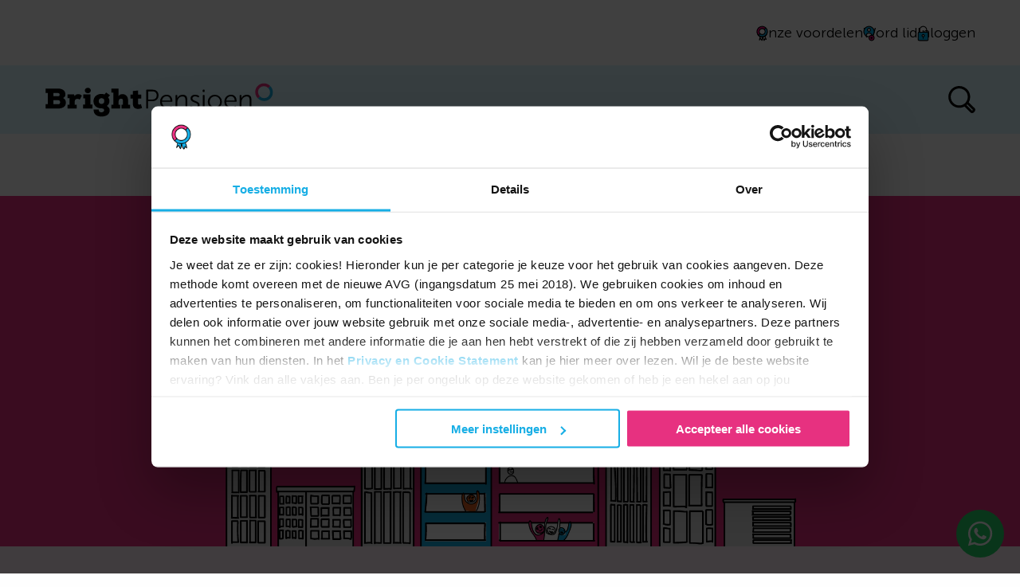

--- FILE ---
content_type: text/html; charset=UTF-8
request_url: https://brightpensioen.nl/waarom-whello-voor-bright-heeft-gekozen/
body_size: 19281
content:
<!DOCTYPE html>
<html class="no-js" lang="nl-NL">
<head>


<!-- Google Tag Manager -->
<script>(function(w,d,s,l,i){w[l]=w[l]||[];w[l].push({'gtm.start':
new Date().getTime(),event:'gtm.js'});var f=d.getElementsByTagName(s)[0],
j=d.createElement(s),dl=l!='dataLayer'?'&l='+l:'';j.async=true;j.src=
'https://www.googletagmanager.com/gtm.js?id='+i+dl;f.parentNode.insertBefore(j,f);
})(window,document,'script','dataLayer','GTM-W8MRRHR');</script>
<!-- End Google Tag Manager -->

<meta name="facebook-domain-verification" content="is10wk6px5ib43uuyakqehcfk0o86d" />

<meta charset="UTF-8">
<script type="text/javascript">
/* <![CDATA[ */
var gform;gform||(document.addEventListener("gform_main_scripts_loaded",function(){gform.scriptsLoaded=!0}),document.addEventListener("gform/theme/scripts_loaded",function(){gform.themeScriptsLoaded=!0}),window.addEventListener("DOMContentLoaded",function(){gform.domLoaded=!0}),gform={domLoaded:!1,scriptsLoaded:!1,themeScriptsLoaded:!1,isFormEditor:()=>"function"==typeof InitializeEditor,callIfLoaded:function(o){return!(!gform.domLoaded||!gform.scriptsLoaded||!gform.themeScriptsLoaded&&!gform.isFormEditor()||(gform.isFormEditor()&&console.warn("The use of gform.initializeOnLoaded() is deprecated in the form editor context and will be removed in Gravity Forms 3.1."),o(),0))},initializeOnLoaded:function(o){gform.callIfLoaded(o)||(document.addEventListener("gform_main_scripts_loaded",()=>{gform.scriptsLoaded=!0,gform.callIfLoaded(o)}),document.addEventListener("gform/theme/scripts_loaded",()=>{gform.themeScriptsLoaded=!0,gform.callIfLoaded(o)}),window.addEventListener("DOMContentLoaded",()=>{gform.domLoaded=!0,gform.callIfLoaded(o)}))},hooks:{action:{},filter:{}},addAction:function(o,r,e,t){gform.addHook("action",o,r,e,t)},addFilter:function(o,r,e,t){gform.addHook("filter",o,r,e,t)},doAction:function(o){gform.doHook("action",o,arguments)},applyFilters:function(o){return gform.doHook("filter",o,arguments)},removeAction:function(o,r){gform.removeHook("action",o,r)},removeFilter:function(o,r,e){gform.removeHook("filter",o,r,e)},addHook:function(o,r,e,t,n){null==gform.hooks[o][r]&&(gform.hooks[o][r]=[]);var d=gform.hooks[o][r];null==n&&(n=r+"_"+d.length),gform.hooks[o][r].push({tag:n,callable:e,priority:t=null==t?10:t})},doHook:function(r,o,e){var t;if(e=Array.prototype.slice.call(e,1),null!=gform.hooks[r][o]&&((o=gform.hooks[r][o]).sort(function(o,r){return o.priority-r.priority}),o.forEach(function(o){"function"!=typeof(t=o.callable)&&(t=window[t]),"action"==r?t.apply(null,e):e[0]=t.apply(null,e)})),"filter"==r)return e[0]},removeHook:function(o,r,t,n){var e;null!=gform.hooks[o][r]&&(e=(e=gform.hooks[o][r]).filter(function(o,r,e){return!!(null!=n&&n!=o.tag||null!=t&&t!=o.priority)}),gform.hooks[o][r]=e)}});
/* ]]> */
</script>

<meta name="viewport" content="width=device-width, initial-scale=1">

<link rel="apple-touch-icon-precomposed" sizes="57x57" href="https://brightpensioen.nl/wp-content/themes/brightpensioen/assets/img/favicon/apple-touch-icon-57x57.png" />
<link rel="apple-touch-icon-precomposed" sizes="114x114" href="https://brightpensioen.nl/wp-content/themes/brightpensioen/assets/img/favicon/apple-touch-icon-114x114.png" />
<link rel="apple-touch-icon-precomposed" sizes="72x72" href="https://brightpensioen.nl/wp-content/themes/brightpensioen/assets/img/favicon/apple-touch-icon-72x72.png" />
<link rel="apple-touch-icon-precomposed" sizes="144x144" href="https://brightpensioen.nl/wp-content/themes/brightpensioen/assets/img/favicon/apple-touch-icon-144x144.png" />
<link rel="apple-touch-icon-precomposed" sizes="60x60" href="https://brightpensioen.nl/wp-content/themes/brightpensioen/assets/img/favicon/apple-touch-icon-60x60.png" />
<link rel="apple-touch-icon-precomposed" sizes="120x120" href="https://brightpensioen.nl/wp-content/themes/brightpensioen/assets/img/favicon/apple-touch-icon-120x120.png" />
<link rel="apple-touch-icon-precomposed" sizes="76x76" href="https://brightpensioen.nl/wp-content/themes/brightpensioen/assets/img/favicon/apple-touch-icon-76x76.png" />
<link rel="apple-touch-icon-precomposed" sizes="152x152" href="https://brightpensioen.nl/wp-content/themes/brightpensioen/assets/img/favicon/apple-touch-icon-152x152.png" />

<link rel="icon" type="image/png" href="https://brightpensioen.nl/wp-content/themes/brightpensioen/assets/img/favicon/favicon-196x196.png" sizes="196x196" />
<link rel="icon" type="image/png" href="https://brightpensioen.nl/wp-content/themes/brightpensioen/assets/img/favicon/favicon-96x96.png" sizes="96x96" />
<link rel="icon" type="image/png" href="https://brightpensioen.nl/wp-content/themes/brightpensioen/assets/img/favicon/favicon-32x32.png" sizes="32x32" />
<link rel="icon" type="image/png" href="https://brightpensioen.nl/wp-content/themes/brightpensioen/assets/img/favicon/favicon-16x16.png" sizes="16x16" />
<link rel="icon" type="image/png" href="https://brightpensioen.nl/wp-content/themes/brightpensioen/assets/img/favicon/favicon-128.png" sizes="128x128" />

<meta name="application-name" content="Waarom Whello voor Bright heeft gekozen | BrightPensioen"/>
<meta name="msapplication-TileColor" content="#FFFFFF" />
<meta name="msapplication-TileImage" content="https://brightpensioen.nl/wp-content/themes/brightpensioen/assets/img/favicon/mstile-144x144.png" />
<meta name="msapplication-square70x70logo" content="https://brightpensioen.nl/wp-content/themes/brightpensioen/assets/img/favicon/mstile-70x70.png" />
<meta name="msapplication-square150x150logo" content="https://brightpensioen.nl/wp-content/themes/brightpensioen/assets/img/favicon/mstile-150x150.png" />
<meta name="msapplication-wide310x150logo" content="https://brightpensioen.nl/wp-content/themes/brightpensioen/assets/img/favicon/mstile-310x150.png" />
<meta name="msapplication-square310x310logo" content="https://brightpensioen.nl/wp-content/themes/brightpensioen/assets/img/favicon/mstile-310x310.png" />

<link rel="preload" href="https://brightpensioen.nl/wp-content/themes/brightpensioen/assets/font/fonts.css" as="style">
<link rel="preload" href="https://brightpensioen.nl/wp-content/themes/brightpensioen/assets/font/MuseoSansRounded-300.woff2" as="font" type="font/woff2" crossorigin>
<link rel="preload" href="https://brightpensioen.nl/wp-content/themes/brightpensioen/assets/font/NexaSlabHeavy.woff2" as="font" type="font/woff2" crossorigin>

<title>Waarom Whello voor Bright heeft gekozen | BrightPensioen</title>
	<style>img:is([sizes="auto" i], [sizes^="auto," i]) { contain-intrinsic-size: 3000px 1500px }</style>
	
<!-- The SEO Framework: door Sybre Waaijer -->
<link rel="canonical" href="https://brightpensioen.nl/waarom-whello-voor-bright-heeft-gekozen/" />
<meta name="description" content="Voor Whello zijn de duurzaamheidsidealen en het gedeelde eigenaarschap de beslissende factor om voor BrightPensioen te kiezen." />
<meta property="og:type" content="article" />
<meta property="og:locale" content="nl_NL" />
<meta property="og:site_name" content="BrightPensioen" />
<meta property="og:title" content="Waarom Vandebron voor Bright heeft gekozen" />
<meta property="og:description" content="De vergelijkbare missie - een duurzaam businessmodel - was een van de redenen waarom Vandebron voor Bright heeft gekozen." />
<meta property="og:url" content="https://brightpensioen.nl/waarom-whello-voor-bright-heeft-gekozen/" />
<meta property="og:image" content="https://brightpensioen.nl/wp-content/smush-webp/2020/04/Logo-Whello.png.webp" />
<meta property="og:image:width" content="389" />
<meta property="og:image:height" content="389" />
<meta property="article:published_time" content="2020-04-10T10:57:37+00:00" />
<meta property="article:modified_time" content="2021-08-12T12:26:52+00:00" />
<meta name="twitter:card" content="summary_large_image" />
<meta name="twitter:title" content="Waarom Vandebron voor Bright heeft gekozen" />
<meta name="twitter:description" content="De vergelijkbare missie - een duurzaam businessmodel - was een van de redenen waarom Vandebron voor Bright heeft gekozen." />
<meta name="twitter:image" content="https://brightpensioen.nl/wp-content/smush-webp/2020/04/Logo-Whello.png.webp" />
<meta name="google-site-verification" content="hFC47S6d7ob5yq--UATbDtNHJ_Pn2BAuooU4uOJvlwY" />
<script type="application/ld+json">{"@context":"https://schema.org","@graph":[{"@type":"WebSite","@id":"https://brightpensioen.nl/#/schema/WebSite","url":"https://brightpensioen.nl/","name":"BrightPensioen","inLanguage":"nl-NL","potentialAction":{"@type":"SearchAction","target":{"@type":"EntryPoint","urlTemplate":"https://brightpensioen.nl/search/{search_term_string}/"},"query-input":"required name=search_term_string"},"publisher":{"@type":"Organization","@id":"https://brightpensioen.nl/#/schema/Organization","name":"BrightPensioen","url":"https://brightpensioen.nl/","logo":{"@type":"ImageObject","url":"https://brightpensioen.nl/wp-content/smush-webp/2019/09/cropped-logo.png.webp","contentUrl":"https://brightpensioen.nl/wp-content/smush-webp/2019/09/cropped-logo.png.webp","width":512,"height":512,"contentSize":"26156"}}},{"@type":"WebPage","@id":"https://brightpensioen.nl/waarom-whello-voor-bright-heeft-gekozen/","url":"https://brightpensioen.nl/waarom-whello-voor-bright-heeft-gekozen/","name":"Waarom Whello voor Bright heeft gekozen | BrightPensioen","description":"Voor Whello zijn de duurzaamheidsidealen en het gedeelde eigenaarschap de beslissende factor om voor BrightPensioen te kiezen.","inLanguage":"nl-NL","isPartOf":{"@id":"https://brightpensioen.nl/#/schema/WebSite"},"breadcrumb":{"@type":"BreadcrumbList","@id":"https://brightpensioen.nl/#/schema/BreadcrumbList","itemListElement":[{"@type":"ListItem","position":1,"item":"https://brightpensioen.nl/","name":"BrightPensioen"},{"@type":"ListItem","position":2,"item":"https://brightpensioen.nl/category/ledenverhalen/","name":"Categorie: Ledenverhalen"},{"@type":"ListItem","position":3,"name":"Waarom Whello voor Bright heeft gekozen"}]},"potentialAction":{"@type":"ReadAction","target":"https://brightpensioen.nl/waarom-whello-voor-bright-heeft-gekozen/"},"datePublished":"2020-04-10T10:57:37+00:00","dateModified":"2021-08-12T12:26:52+00:00","author":{"@type":"Person","@id":"https://brightpensioen.nl/#/schema/Person/b5acd5b8936d0275a6e9f625e1b2c6e9","name":"Melissa Pouw"}}]}</script>
<!-- / The SEO Framework: door Sybre Waaijer | 7.87ms meta | 0.27ms boot -->

<link rel='dns-prefetch' href='//cdnjs.cloudflare.com' />
<link rel='dns-prefetch' href='//www.google.com' />
<link rel='dns-prefetch' href='//a.omappapi.com' />
<link rel="alternate" type="application/rss+xml" title="BrightPensioen &raquo; feed" href="https://brightpensioen.nl/feed/" />
<link rel="alternate" type="application/rss+xml" title="BrightPensioen &raquo; reacties feed" href="https://brightpensioen.nl/comments/feed/" />
<style id='classic-theme-styles-inline-css' type='text/css'>
/*! This file is auto-generated */
.wp-block-button__link{color:#fff;background-color:#32373c;border-radius:9999px;box-shadow:none;text-decoration:none;padding:calc(.667em + 2px) calc(1.333em + 2px);font-size:1.125em}.wp-block-file__button{background:#32373c;color:#fff;text-decoration:none}
</style>
<style id='global-styles-inline-css' type='text/css'>
:root{--wp--preset--aspect-ratio--square: 1;--wp--preset--aspect-ratio--4-3: 4/3;--wp--preset--aspect-ratio--3-4: 3/4;--wp--preset--aspect-ratio--3-2: 3/2;--wp--preset--aspect-ratio--2-3: 2/3;--wp--preset--aspect-ratio--16-9: 16/9;--wp--preset--aspect-ratio--9-16: 9/16;--wp--preset--color--black: #000000;--wp--preset--color--cyan-bluish-gray: #abb8c3;--wp--preset--color--white: #ffffff;--wp--preset--color--pale-pink: #f78da7;--wp--preset--color--vivid-red: #cf2e2e;--wp--preset--color--luminous-vivid-orange: #ff6900;--wp--preset--color--luminous-vivid-amber: #fcb900;--wp--preset--color--light-green-cyan: #7bdcb5;--wp--preset--color--vivid-green-cyan: #00d084;--wp--preset--color--pale-cyan-blue: #8ed1fc;--wp--preset--color--vivid-cyan-blue: #0693e3;--wp--preset--color--vivid-purple: #9b51e0;--wp--preset--gradient--vivid-cyan-blue-to-vivid-purple: linear-gradient(135deg,rgba(6,147,227,1) 0%,rgb(155,81,224) 100%);--wp--preset--gradient--light-green-cyan-to-vivid-green-cyan: linear-gradient(135deg,rgb(122,220,180) 0%,rgb(0,208,130) 100%);--wp--preset--gradient--luminous-vivid-amber-to-luminous-vivid-orange: linear-gradient(135deg,rgba(252,185,0,1) 0%,rgba(255,105,0,1) 100%);--wp--preset--gradient--luminous-vivid-orange-to-vivid-red: linear-gradient(135deg,rgba(255,105,0,1) 0%,rgb(207,46,46) 100%);--wp--preset--gradient--very-light-gray-to-cyan-bluish-gray: linear-gradient(135deg,rgb(238,238,238) 0%,rgb(169,184,195) 100%);--wp--preset--gradient--cool-to-warm-spectrum: linear-gradient(135deg,rgb(74,234,220) 0%,rgb(151,120,209) 20%,rgb(207,42,186) 40%,rgb(238,44,130) 60%,rgb(251,105,98) 80%,rgb(254,248,76) 100%);--wp--preset--gradient--blush-light-purple: linear-gradient(135deg,rgb(255,206,236) 0%,rgb(152,150,240) 100%);--wp--preset--gradient--blush-bordeaux: linear-gradient(135deg,rgb(254,205,165) 0%,rgb(254,45,45) 50%,rgb(107,0,62) 100%);--wp--preset--gradient--luminous-dusk: linear-gradient(135deg,rgb(255,203,112) 0%,rgb(199,81,192) 50%,rgb(65,88,208) 100%);--wp--preset--gradient--pale-ocean: linear-gradient(135deg,rgb(255,245,203) 0%,rgb(182,227,212) 50%,rgb(51,167,181) 100%);--wp--preset--gradient--electric-grass: linear-gradient(135deg,rgb(202,248,128) 0%,rgb(113,206,126) 100%);--wp--preset--gradient--midnight: linear-gradient(135deg,rgb(2,3,129) 0%,rgb(40,116,252) 100%);--wp--preset--font-size--small: 13px;--wp--preset--font-size--medium: 20px;--wp--preset--font-size--large: 36px;--wp--preset--font-size--x-large: 42px;--wp--preset--spacing--20: 0.44rem;--wp--preset--spacing--30: 0.67rem;--wp--preset--spacing--40: 1rem;--wp--preset--spacing--50: 1.5rem;--wp--preset--spacing--60: 2.25rem;--wp--preset--spacing--70: 3.38rem;--wp--preset--spacing--80: 5.06rem;--wp--preset--shadow--natural: 6px 6px 9px rgba(0, 0, 0, 0.2);--wp--preset--shadow--deep: 12px 12px 50px rgba(0, 0, 0, 0.4);--wp--preset--shadow--sharp: 6px 6px 0px rgba(0, 0, 0, 0.2);--wp--preset--shadow--outlined: 6px 6px 0px -3px rgba(255, 255, 255, 1), 6px 6px rgba(0, 0, 0, 1);--wp--preset--shadow--crisp: 6px 6px 0px rgba(0, 0, 0, 1);}:where(.is-layout-flex){gap: 0.5em;}:where(.is-layout-grid){gap: 0.5em;}body .is-layout-flex{display: flex;}.is-layout-flex{flex-wrap: wrap;align-items: center;}.is-layout-flex > :is(*, div){margin: 0;}body .is-layout-grid{display: grid;}.is-layout-grid > :is(*, div){margin: 0;}:where(.wp-block-columns.is-layout-flex){gap: 2em;}:where(.wp-block-columns.is-layout-grid){gap: 2em;}:where(.wp-block-post-template.is-layout-flex){gap: 1.25em;}:where(.wp-block-post-template.is-layout-grid){gap: 1.25em;}.has-black-color{color: var(--wp--preset--color--black) !important;}.has-cyan-bluish-gray-color{color: var(--wp--preset--color--cyan-bluish-gray) !important;}.has-white-color{color: var(--wp--preset--color--white) !important;}.has-pale-pink-color{color: var(--wp--preset--color--pale-pink) !important;}.has-vivid-red-color{color: var(--wp--preset--color--vivid-red) !important;}.has-luminous-vivid-orange-color{color: var(--wp--preset--color--luminous-vivid-orange) !important;}.has-luminous-vivid-amber-color{color: var(--wp--preset--color--luminous-vivid-amber) !important;}.has-light-green-cyan-color{color: var(--wp--preset--color--light-green-cyan) !important;}.has-vivid-green-cyan-color{color: var(--wp--preset--color--vivid-green-cyan) !important;}.has-pale-cyan-blue-color{color: var(--wp--preset--color--pale-cyan-blue) !important;}.has-vivid-cyan-blue-color{color: var(--wp--preset--color--vivid-cyan-blue) !important;}.has-vivid-purple-color{color: var(--wp--preset--color--vivid-purple) !important;}.has-black-background-color{background-color: var(--wp--preset--color--black) !important;}.has-cyan-bluish-gray-background-color{background-color: var(--wp--preset--color--cyan-bluish-gray) !important;}.has-white-background-color{background-color: var(--wp--preset--color--white) !important;}.has-pale-pink-background-color{background-color: var(--wp--preset--color--pale-pink) !important;}.has-vivid-red-background-color{background-color: var(--wp--preset--color--vivid-red) !important;}.has-luminous-vivid-orange-background-color{background-color: var(--wp--preset--color--luminous-vivid-orange) !important;}.has-luminous-vivid-amber-background-color{background-color: var(--wp--preset--color--luminous-vivid-amber) !important;}.has-light-green-cyan-background-color{background-color: var(--wp--preset--color--light-green-cyan) !important;}.has-vivid-green-cyan-background-color{background-color: var(--wp--preset--color--vivid-green-cyan) !important;}.has-pale-cyan-blue-background-color{background-color: var(--wp--preset--color--pale-cyan-blue) !important;}.has-vivid-cyan-blue-background-color{background-color: var(--wp--preset--color--vivid-cyan-blue) !important;}.has-vivid-purple-background-color{background-color: var(--wp--preset--color--vivid-purple) !important;}.has-black-border-color{border-color: var(--wp--preset--color--black) !important;}.has-cyan-bluish-gray-border-color{border-color: var(--wp--preset--color--cyan-bluish-gray) !important;}.has-white-border-color{border-color: var(--wp--preset--color--white) !important;}.has-pale-pink-border-color{border-color: var(--wp--preset--color--pale-pink) !important;}.has-vivid-red-border-color{border-color: var(--wp--preset--color--vivid-red) !important;}.has-luminous-vivid-orange-border-color{border-color: var(--wp--preset--color--luminous-vivid-orange) !important;}.has-luminous-vivid-amber-border-color{border-color: var(--wp--preset--color--luminous-vivid-amber) !important;}.has-light-green-cyan-border-color{border-color: var(--wp--preset--color--light-green-cyan) !important;}.has-vivid-green-cyan-border-color{border-color: var(--wp--preset--color--vivid-green-cyan) !important;}.has-pale-cyan-blue-border-color{border-color: var(--wp--preset--color--pale-cyan-blue) !important;}.has-vivid-cyan-blue-border-color{border-color: var(--wp--preset--color--vivid-cyan-blue) !important;}.has-vivid-purple-border-color{border-color: var(--wp--preset--color--vivid-purple) !important;}.has-vivid-cyan-blue-to-vivid-purple-gradient-background{background: var(--wp--preset--gradient--vivid-cyan-blue-to-vivid-purple) !important;}.has-light-green-cyan-to-vivid-green-cyan-gradient-background{background: var(--wp--preset--gradient--light-green-cyan-to-vivid-green-cyan) !important;}.has-luminous-vivid-amber-to-luminous-vivid-orange-gradient-background{background: var(--wp--preset--gradient--luminous-vivid-amber-to-luminous-vivid-orange) !important;}.has-luminous-vivid-orange-to-vivid-red-gradient-background{background: var(--wp--preset--gradient--luminous-vivid-orange-to-vivid-red) !important;}.has-very-light-gray-to-cyan-bluish-gray-gradient-background{background: var(--wp--preset--gradient--very-light-gray-to-cyan-bluish-gray) !important;}.has-cool-to-warm-spectrum-gradient-background{background: var(--wp--preset--gradient--cool-to-warm-spectrum) !important;}.has-blush-light-purple-gradient-background{background: var(--wp--preset--gradient--blush-light-purple) !important;}.has-blush-bordeaux-gradient-background{background: var(--wp--preset--gradient--blush-bordeaux) !important;}.has-luminous-dusk-gradient-background{background: var(--wp--preset--gradient--luminous-dusk) !important;}.has-pale-ocean-gradient-background{background: var(--wp--preset--gradient--pale-ocean) !important;}.has-electric-grass-gradient-background{background: var(--wp--preset--gradient--electric-grass) !important;}.has-midnight-gradient-background{background: var(--wp--preset--gradient--midnight) !important;}.has-small-font-size{font-size: var(--wp--preset--font-size--small) !important;}.has-medium-font-size{font-size: var(--wp--preset--font-size--medium) !important;}.has-large-font-size{font-size: var(--wp--preset--font-size--large) !important;}.has-x-large-font-size{font-size: var(--wp--preset--font-size--x-large) !important;}
:where(.wp-block-post-template.is-layout-flex){gap: 1.25em;}:where(.wp-block-post-template.is-layout-grid){gap: 1.25em;}
:where(.wp-block-columns.is-layout-flex){gap: 2em;}:where(.wp-block-columns.is-layout-grid){gap: 2em;}
:root :where(.wp-block-pullquote){font-size: 1.5em;line-height: 1.6;}
</style>
<link rel='stylesheet' id='ivaldi-focuspoint-css' href='https://brightpensioen.nl/wp-content/plugins/ivaldi-wp-focuspoint/assets/css/focuspoint.css?ver=6.8.2' type='text/css' media='all' />
<link rel='stylesheet' id='ce_responsive-css' href='https://brightpensioen.nl/wp-content/plugins/simple-embed-code/css/video-container.min.css?ver=2.5.1' type='text/css' media='all' />
<link rel='stylesheet' id='gravity-forms-tooltip-public-css' href='https://brightpensioen.nl/wp-content/plugins/tooltip-for-gravity-forms/public/css/gravity-forms-tooltip-public.css?ver=3.0.2' type='text/css' media='all' />
<link rel='stylesheet' id='gforms_formsmain_css-css' href='https://brightpensioen.nl/wp-content/plugins/gravityforms/legacy/css/formsmain.min.css?ver=2.9.25' type='text/css' media='all' />
<link rel='stylesheet' id='style-css' href='https://brightpensioen.nl/wp-content/themes/brightpensioen/build/main.css?ver=1768821835' type='text/css' media='all' />
<link rel='stylesheet' id='gforms_reset_css-css' href='https://brightpensioen.nl/wp-content/plugins/gravityforms/legacy/css/formreset.min.css?ver=2.9.25' type='text/css' media='all' />
<link rel='stylesheet' id='gforms_datepicker_css-css' href='https://brightpensioen.nl/wp-content/plugins/gravityforms/legacy/css/datepicker.min.css?ver=2.9.25' type='text/css' media='all' />
<link rel='stylesheet' id='gforms_ready_class_css-css' href='https://brightpensioen.nl/wp-content/plugins/gravityforms/legacy/css/readyclass.min.css?ver=2.9.25' type='text/css' media='all' />
<link rel='stylesheet' id='gforms_browsers_css-css' href='https://brightpensioen.nl/wp-content/plugins/gravityforms/legacy/css/browsers.min.css?ver=2.9.25' type='text/css' media='all' />
<link rel='stylesheet' id='gform_signature_foundation-css' href='https://brightpensioen.nl/wp-content/plugins/gravityformssignature/assets/css/dist/theme.min.css?ver=4.9.0' type='text/css' media='all' />
<link rel='stylesheet' id='dashicons-css' href='https://brightpensioen.nl/wp-includes/css/dashicons.min.css?ver=6.8.2' type='text/css' media='all' />
<link rel='stylesheet' id='gform_basic-css' href='https://brightpensioen.nl/wp-content/plugins/gravityforms/assets/css/dist/basic.min.css?ver=2.9.25' type='text/css' media='all' />
<link rel='stylesheet' id='gform_theme_components-css' href='https://brightpensioen.nl/wp-content/plugins/gravityforms/assets/css/dist/theme-components.min.css?ver=2.9.25' type='text/css' media='all' />
<link rel='stylesheet' id='gform_theme-css' href='https://brightpensioen.nl/wp-content/plugins/gravityforms/assets/css/dist/theme.min.css?ver=2.9.25' type='text/css' media='all' />
<link rel='stylesheet' id='searchwp-forms-css' href='https://brightpensioen.nl/wp-content/plugins/searchwp/assets/css/frontend/search-forms.min.css?ver=4.5.6' type='text/css' media='all' />
<script type="text/javascript" src="https://brightpensioen.nl/wp-content/plugins/nelio-ab-testing/assets/dist/js/visitor-type.js?ver=493f3fb005029d7ebf0b" id="nelio-ab-testing-visitor-type-js"></script>
<script type="text/javascript" src="https://cdnjs.cloudflare.com/ajax/libs/jquery/3.6.0/jquery.min.js?ver=6.8.2" id="jquery-js"></script>
<script type="text/javascript" src="https://brightpensioen.nl/wp-content/plugins/tooltip-for-gravity-forms/public/js/popper.min.js" id="popper-js-for-tippy-js"></script>
<script type="text/javascript" src="//cdnjs.cloudflare.com/polyfill/v3/polyfill.min.js?features=Array.prototype.find,Promise,Object.assign" id="tippy-polyfill-js"></script>
<script type="text/javascript" src="https://brightpensioen.nl/wp-content/plugins/tooltip-for-gravity-forms/public/js/tippy.min.js" id="tippy-js"></script>
<script type="text/javascript" src="https://brightpensioen.nl/wp-content/plugins/tooltip-for-gravity-forms/public/js/gravity-forms-tooltip-public.js?ver=3.0.2" id="gravity-forms-tooltip-public-js"></script>
<script type="text/javascript" src="https://brightpensioen.nl/wp-includes/js/plupload/moxie.min.js?ver=1.3.5.1" id="moxiejs-js"></script>
<script type="text/javascript" src="https://brightpensioen.nl/wp-includes/js/plupload/plupload.min.js?ver=2.1.9" id="plupload-js"></script>
<script type="text/javascript" defer='defer' src="https://brightpensioen.nl/wp-content/plugins/gravityforms/js/jquery.json.min.js?ver=2.9.25" id="gform_json-js"></script>
<script type="text/javascript" id="gform_gravityforms-js-extra">
/* <![CDATA[ */
var gf_global = {"gf_currency_config":{"name":"Euro","symbol_left":"\u20ac","symbol_right":"","symbol_padding":" ","thousand_separator":".","decimal_separator":",","decimals":2,"code":"EUR"},"base_url":"https:\/\/brightpensioen.nl\/wp-content\/plugins\/gravityforms","number_formats":[],"spinnerUrl":"https:\/\/brightpensioen.nl\/wp-content\/plugins\/gravityforms\/images\/spinner.svg","version_hash":"d56c1c87bcda51aa5c1ca3d4b7e0777c","strings":{"newRowAdded":"Nieuwe rij toegevoegd.","rowRemoved":"Rij verwijderd","formSaved":"Het formulier is opgeslagen. De inhoud bevat de link om terug te keren en het formulier in te vullen."}};
var gf_global = {"gf_currency_config":{"name":"Euro","symbol_left":"\u20ac","symbol_right":"","symbol_padding":" ","thousand_separator":".","decimal_separator":",","decimals":2,"code":"EUR"},"base_url":"https:\/\/brightpensioen.nl\/wp-content\/plugins\/gravityforms","number_formats":[],"spinnerUrl":"https:\/\/brightpensioen.nl\/wp-content\/plugins\/gravityforms\/images\/spinner.svg","version_hash":"d56c1c87bcda51aa5c1ca3d4b7e0777c","strings":{"newRowAdded":"Nieuwe rij toegevoegd.","rowRemoved":"Rij verwijderd","formSaved":"Het formulier is opgeslagen. De inhoud bevat de link om terug te keren en het formulier in te vullen."}};
var gf_global = {"gf_currency_config":{"name":"Euro","symbol_left":"\u20ac","symbol_right":"","symbol_padding":" ","thousand_separator":".","decimal_separator":",","decimals":2,"code":"EUR"},"base_url":"https:\/\/brightpensioen.nl\/wp-content\/plugins\/gravityforms","number_formats":[],"spinnerUrl":"https:\/\/brightpensioen.nl\/wp-content\/plugins\/gravityforms\/images\/spinner.svg","version_hash":"d56c1c87bcda51aa5c1ca3d4b7e0777c","strings":{"newRowAdded":"Nieuwe rij toegevoegd.","rowRemoved":"Rij verwijderd","formSaved":"Het formulier is opgeslagen. De inhoud bevat de link om terug te keren en het formulier in te vullen."}};
var gf_global = {"gf_currency_config":{"name":"Euro","symbol_left":"\u20ac","symbol_right":"","symbol_padding":" ","thousand_separator":".","decimal_separator":",","decimals":2,"code":"EUR"},"base_url":"https:\/\/brightpensioen.nl\/wp-content\/plugins\/gravityforms","number_formats":[],"spinnerUrl":"https:\/\/brightpensioen.nl\/wp-content\/plugins\/gravityforms\/images\/spinner.svg","version_hash":"d56c1c87bcda51aa5c1ca3d4b7e0777c","strings":{"newRowAdded":"Nieuwe rij toegevoegd.","rowRemoved":"Rij verwijderd","formSaved":"Het formulier is opgeslagen. De inhoud bevat de link om terug te keren en het formulier in te vullen."}};
var gf_global = {"gf_currency_config":{"name":"Euro","symbol_left":"\u20ac","symbol_right":"","symbol_padding":" ","thousand_separator":".","decimal_separator":",","decimals":2,"code":"EUR"},"base_url":"https:\/\/brightpensioen.nl\/wp-content\/plugins\/gravityforms","number_formats":[],"spinnerUrl":"https:\/\/brightpensioen.nl\/wp-content\/plugins\/gravityforms\/images\/spinner.svg","version_hash":"d56c1c87bcda51aa5c1ca3d4b7e0777c","strings":{"newRowAdded":"Nieuwe rij toegevoegd.","rowRemoved":"Rij verwijderd","formSaved":"Het formulier is opgeslagen. De inhoud bevat de link om terug te keren en het formulier in te vullen."}};
var gf_global = {"gf_currency_config":{"name":"Euro","symbol_left":"\u20ac","symbol_right":"","symbol_padding":" ","thousand_separator":".","decimal_separator":",","decimals":2,"code":"EUR"},"base_url":"https:\/\/brightpensioen.nl\/wp-content\/plugins\/gravityforms","number_formats":[],"spinnerUrl":"https:\/\/brightpensioen.nl\/wp-content\/plugins\/gravityforms\/images\/spinner.svg","version_hash":"d56c1c87bcda51aa5c1ca3d4b7e0777c","strings":{"newRowAdded":"Nieuwe rij toegevoegd.","rowRemoved":"Rij verwijderd","formSaved":"Het formulier is opgeslagen. De inhoud bevat de link om terug te keren en het formulier in te vullen."}};
var gf_global = {"gf_currency_config":{"name":"Euro","symbol_left":"\u20ac","symbol_right":"","symbol_padding":" ","thousand_separator":".","decimal_separator":",","decimals":2,"code":"EUR"},"base_url":"https:\/\/brightpensioen.nl\/wp-content\/plugins\/gravityforms","number_formats":[],"spinnerUrl":"https:\/\/brightpensioen.nl\/wp-content\/plugins\/gravityforms\/images\/spinner.svg","version_hash":"d56c1c87bcda51aa5c1ca3d4b7e0777c","strings":{"newRowAdded":"Nieuwe rij toegevoegd.","rowRemoved":"Rij verwijderd","formSaved":"Het formulier is opgeslagen. De inhoud bevat de link om terug te keren en het formulier in te vullen."}};
var gf_global = {"gf_currency_config":{"name":"Euro","symbol_left":"\u20ac","symbol_right":"","symbol_padding":" ","thousand_separator":".","decimal_separator":",","decimals":2,"code":"EUR"},"base_url":"https:\/\/brightpensioen.nl\/wp-content\/plugins\/gravityforms","number_formats":[],"spinnerUrl":"https:\/\/brightpensioen.nl\/wp-content\/plugins\/gravityforms\/images\/spinner.svg","version_hash":"d56c1c87bcda51aa5c1ca3d4b7e0777c","strings":{"newRowAdded":"Nieuwe rij toegevoegd.","rowRemoved":"Rij verwijderd","formSaved":"Het formulier is opgeslagen. De inhoud bevat de link om terug te keren en het formulier in te vullen."}};
var gf_legacy = {"is_legacy":"1"};
var gf_global = {"gf_currency_config":{"name":"Euro","symbol_left":"\u20ac","symbol_right":"","symbol_padding":" ","thousand_separator":".","decimal_separator":",","decimals":2,"code":"EUR"},"base_url":"https:\/\/brightpensioen.nl\/wp-content\/plugins\/gravityforms","number_formats":[],"spinnerUrl":"https:\/\/brightpensioen.nl\/wp-content\/plugins\/gravityforms\/images\/spinner.svg","version_hash":"d56c1c87bcda51aa5c1ca3d4b7e0777c","strings":{"newRowAdded":"Nieuwe rij toegevoegd.","rowRemoved":"Rij verwijderd","formSaved":"Het formulier is opgeslagen. De inhoud bevat de link om terug te keren en het formulier in te vullen."}};
var gf_global = {"gf_currency_config":{"name":"Euro","symbol_left":"\u20ac","symbol_right":"","symbol_padding":" ","thousand_separator":".","decimal_separator":",","decimals":2,"code":"EUR"},"base_url":"https:\/\/brightpensioen.nl\/wp-content\/plugins\/gravityforms","number_formats":[],"spinnerUrl":"https:\/\/brightpensioen.nl\/wp-content\/plugins\/gravityforms\/images\/spinner.svg","version_hash":"d56c1c87bcda51aa5c1ca3d4b7e0777c","strings":{"newRowAdded":"Nieuwe rij toegevoegd.","rowRemoved":"Rij verwijderd","formSaved":"Het formulier is opgeslagen. De inhoud bevat de link om terug te keren en het formulier in te vullen."}};
var gf_global = {"gf_currency_config":{"name":"Euro","symbol_left":"\u20ac","symbol_right":"","symbol_padding":" ","thousand_separator":".","decimal_separator":",","decimals":2,"code":"EUR"},"base_url":"https:\/\/brightpensioen.nl\/wp-content\/plugins\/gravityforms","number_formats":[],"spinnerUrl":"https:\/\/brightpensioen.nl\/wp-content\/plugins\/gravityforms\/images\/spinner.svg","version_hash":"d56c1c87bcda51aa5c1ca3d4b7e0777c","strings":{"newRowAdded":"Nieuwe rij toegevoegd.","rowRemoved":"Rij verwijderd","formSaved":"Het formulier is opgeslagen. De inhoud bevat de link om terug te keren en het formulier in te vullen."}};
var gf_global = {"gf_currency_config":{"name":"Euro","symbol_left":"\u20ac","symbol_right":"","symbol_padding":" ","thousand_separator":".","decimal_separator":",","decimals":2,"code":"EUR"},"base_url":"https:\/\/brightpensioen.nl\/wp-content\/plugins\/gravityforms","number_formats":[],"spinnerUrl":"https:\/\/brightpensioen.nl\/wp-content\/plugins\/gravityforms\/images\/spinner.svg","version_hash":"d56c1c87bcda51aa5c1ca3d4b7e0777c","strings":{"newRowAdded":"Nieuwe rij toegevoegd.","rowRemoved":"Rij verwijderd","formSaved":"Het formulier is opgeslagen. De inhoud bevat de link om terug te keren en het formulier in te vullen."}};
var gf_global = {"gf_currency_config":{"name":"Euro","symbol_left":"\u20ac","symbol_right":"","symbol_padding":" ","thousand_separator":".","decimal_separator":",","decimals":2,"code":"EUR"},"base_url":"https:\/\/brightpensioen.nl\/wp-content\/plugins\/gravityforms","number_formats":[],"spinnerUrl":"https:\/\/brightpensioen.nl\/wp-content\/plugins\/gravityforms\/images\/spinner.svg","version_hash":"d56c1c87bcda51aa5c1ca3d4b7e0777c","strings":{"newRowAdded":"Nieuwe rij toegevoegd.","rowRemoved":"Rij verwijderd","formSaved":"Het formulier is opgeslagen. De inhoud bevat de link om terug te keren en het formulier in te vullen."}};
var gf_legacy = {"is_legacy":"1"};
var gf_global = {"gf_currency_config":{"name":"Euro","symbol_left":"\u20ac","symbol_right":"","symbol_padding":" ","thousand_separator":".","decimal_separator":",","decimals":2,"code":"EUR"},"base_url":"https:\/\/brightpensioen.nl\/wp-content\/plugins\/gravityforms","number_formats":[],"spinnerUrl":"https:\/\/brightpensioen.nl\/wp-content\/plugins\/gravityforms\/images\/spinner.svg","version_hash":"d56c1c87bcda51aa5c1ca3d4b7e0777c","strings":{"newRowAdded":"Nieuwe rij toegevoegd.","rowRemoved":"Rij verwijderd","formSaved":"Het formulier is opgeslagen. De inhoud bevat de link om terug te keren en het formulier in te vullen."}};
var gf_legacy = {"is_legacy":"1"};
var gf_global = {"gf_currency_config":{"name":"Euro","symbol_left":"\u20ac","symbol_right":"","symbol_padding":" ","thousand_separator":".","decimal_separator":",","decimals":2,"code":"EUR"},"base_url":"https:\/\/brightpensioen.nl\/wp-content\/plugins\/gravityforms","number_formats":[],"spinnerUrl":"https:\/\/brightpensioen.nl\/wp-content\/plugins\/gravityforms\/images\/spinner.svg","version_hash":"d56c1c87bcda51aa5c1ca3d4b7e0777c","strings":{"newRowAdded":"Nieuwe rij toegevoegd.","rowRemoved":"Rij verwijderd","formSaved":"Het formulier is opgeslagen. De inhoud bevat de link om terug te keren en het formulier in te vullen."}};
var gf_global = {"gf_currency_config":{"name":"Euro","symbol_left":"\u20ac","symbol_right":"","symbol_padding":" ","thousand_separator":".","decimal_separator":",","decimals":2,"code":"EUR"},"base_url":"https:\/\/brightpensioen.nl\/wp-content\/plugins\/gravityforms","number_formats":[],"spinnerUrl":"https:\/\/brightpensioen.nl\/wp-content\/plugins\/gravityforms\/images\/spinner.svg","version_hash":"d56c1c87bcda51aa5c1ca3d4b7e0777c","strings":{"newRowAdded":"Nieuwe rij toegevoegd.","rowRemoved":"Rij verwijderd","formSaved":"Het formulier is opgeslagen. De inhoud bevat de link om terug te keren en het formulier in te vullen."}};
var gf_legacy = {"is_legacy":""};
var gf_global = {"gf_currency_config":{"name":"Euro","symbol_left":"\u20ac","symbol_right":"","symbol_padding":" ","thousand_separator":".","decimal_separator":",","decimals":2,"code":"EUR"},"base_url":"https:\/\/brightpensioen.nl\/wp-content\/plugins\/gravityforms","number_formats":[],"spinnerUrl":"https:\/\/brightpensioen.nl\/wp-content\/plugins\/gravityforms\/images\/spinner.svg","version_hash":"d56c1c87bcda51aa5c1ca3d4b7e0777c","strings":{"newRowAdded":"Nieuwe rij toegevoegd.","rowRemoved":"Rij verwijderd","formSaved":"Het formulier is opgeslagen. De inhoud bevat de link om terug te keren en het formulier in te vullen."}};
var gf_global = {"gf_currency_config":{"name":"Euro","symbol_left":"\u20ac","symbol_right":"","symbol_padding":" ","thousand_separator":".","decimal_separator":",","decimals":2,"code":"EUR"},"base_url":"https:\/\/brightpensioen.nl\/wp-content\/plugins\/gravityforms","number_formats":[],"spinnerUrl":"https:\/\/brightpensioen.nl\/wp-content\/plugins\/gravityforms\/images\/spinner.svg","version_hash":"d56c1c87bcda51aa5c1ca3d4b7e0777c","strings":{"newRowAdded":"Nieuwe rij toegevoegd.","rowRemoved":"Rij verwijderd","formSaved":"Het formulier is opgeslagen. De inhoud bevat de link om terug te keren en het formulier in te vullen."}};
var gf_global = {"gf_currency_config":{"name":"Euro","symbol_left":"\u20ac","symbol_right":"","symbol_padding":" ","thousand_separator":".","decimal_separator":",","decimals":2,"code":"EUR"},"base_url":"https:\/\/brightpensioen.nl\/wp-content\/plugins\/gravityforms","number_formats":[],"spinnerUrl":"https:\/\/brightpensioen.nl\/wp-content\/plugins\/gravityforms\/images\/spinner.svg","version_hash":"d56c1c87bcda51aa5c1ca3d4b7e0777c","strings":{"newRowAdded":"Nieuwe rij toegevoegd.","rowRemoved":"Rij verwijderd","formSaved":"Het formulier is opgeslagen. De inhoud bevat de link om terug te keren en het formulier in te vullen."}};
var gf_legacy = {"is_legacy":"1"};
var gf_global = {"gf_currency_config":{"name":"Euro","symbol_left":"\u20ac","symbol_right":"","symbol_padding":" ","thousand_separator":".","decimal_separator":",","decimals":2,"code":"EUR"},"base_url":"https:\/\/brightpensioen.nl\/wp-content\/plugins\/gravityforms","number_formats":[],"spinnerUrl":"https:\/\/brightpensioen.nl\/wp-content\/plugins\/gravityforms\/images\/spinner.svg","version_hash":"d56c1c87bcda51aa5c1ca3d4b7e0777c","strings":{"newRowAdded":"Nieuwe rij toegevoegd.","rowRemoved":"Rij verwijderd","formSaved":"Het formulier is opgeslagen. De inhoud bevat de link om terug te keren en het formulier in te vullen."}};
var gf_legacy = {"is_legacy":"1"};
var gf_global = {"gf_currency_config":{"name":"Euro","symbol_left":"\u20ac","symbol_right":"","symbol_padding":" ","thousand_separator":".","decimal_separator":",","decimals":2,"code":"EUR"},"base_url":"https:\/\/brightpensioen.nl\/wp-content\/plugins\/gravityforms","number_formats":[],"spinnerUrl":"https:\/\/brightpensioen.nl\/wp-content\/plugins\/gravityforms\/images\/spinner.svg","version_hash":"d56c1c87bcda51aa5c1ca3d4b7e0777c","strings":{"newRowAdded":"Nieuwe rij toegevoegd.","rowRemoved":"Rij verwijderd","formSaved":"Het formulier is opgeslagen. De inhoud bevat de link om terug te keren en het formulier in te vullen."}};
var gf_legacy = {"is_legacy":"1"};
var gf_global = {"gf_currency_config":{"name":"Euro","symbol_left":"\u20ac","symbol_right":"","symbol_padding":" ","thousand_separator":".","decimal_separator":",","decimals":2,"code":"EUR"},"base_url":"https:\/\/brightpensioen.nl\/wp-content\/plugins\/gravityforms","number_formats":[],"spinnerUrl":"https:\/\/brightpensioen.nl\/wp-content\/plugins\/gravityforms\/images\/spinner.svg","version_hash":"d56c1c87bcda51aa5c1ca3d4b7e0777c","strings":{"newRowAdded":"Nieuwe rij toegevoegd.","rowRemoved":"Rij verwijderd","formSaved":"Het formulier is opgeslagen. De inhoud bevat de link om terug te keren en het formulier in te vullen."}};
var gf_global = {"gf_currency_config":{"name":"Euro","symbol_left":"\u20ac","symbol_right":"","symbol_padding":" ","thousand_separator":".","decimal_separator":",","decimals":2,"code":"EUR"},"base_url":"https:\/\/brightpensioen.nl\/wp-content\/plugins\/gravityforms","number_formats":[],"spinnerUrl":"https:\/\/brightpensioen.nl\/wp-content\/plugins\/gravityforms\/images\/spinner.svg","version_hash":"d56c1c87bcda51aa5c1ca3d4b7e0777c","strings":{"newRowAdded":"Nieuwe rij toegevoegd.","rowRemoved":"Rij verwijderd","formSaved":"Het formulier is opgeslagen. De inhoud bevat de link om terug te keren en het formulier in te vullen."}};
var gf_global = {"gf_currency_config":{"name":"Euro","symbol_left":"\u20ac","symbol_right":"","symbol_padding":" ","thousand_separator":".","decimal_separator":",","decimals":2,"code":"EUR"},"base_url":"https:\/\/brightpensioen.nl\/wp-content\/plugins\/gravityforms","number_formats":[],"spinnerUrl":"https:\/\/brightpensioen.nl\/wp-content\/plugins\/gravityforms\/images\/spinner.svg","version_hash":"d56c1c87bcda51aa5c1ca3d4b7e0777c","strings":{"newRowAdded":"Nieuwe rij toegevoegd.","rowRemoved":"Rij verwijderd","formSaved":"Het formulier is opgeslagen. De inhoud bevat de link om terug te keren en het formulier in te vullen."}};
var gf_global = {"gf_currency_config":{"name":"Euro","symbol_left":"\u20ac","symbol_right":"","symbol_padding":" ","thousand_separator":".","decimal_separator":",","decimals":2,"code":"EUR"},"base_url":"https:\/\/brightpensioen.nl\/wp-content\/plugins\/gravityforms","number_formats":[],"spinnerUrl":"https:\/\/brightpensioen.nl\/wp-content\/plugins\/gravityforms\/images\/spinner.svg","version_hash":"d56c1c87bcda51aa5c1ca3d4b7e0777c","strings":{"newRowAdded":"Nieuwe rij toegevoegd.","rowRemoved":"Rij verwijderd","formSaved":"Het formulier is opgeslagen. De inhoud bevat de link om terug te keren en het formulier in te vullen."}};
var gf_global = {"gf_currency_config":{"name":"Euro","symbol_left":"\u20ac","symbol_right":"","symbol_padding":" ","thousand_separator":".","decimal_separator":",","decimals":2,"code":"EUR"},"base_url":"https:\/\/brightpensioen.nl\/wp-content\/plugins\/gravityforms","number_formats":[],"spinnerUrl":"https:\/\/brightpensioen.nl\/wp-content\/plugins\/gravityforms\/images\/spinner.svg","version_hash":"d56c1c87bcda51aa5c1ca3d4b7e0777c","strings":{"newRowAdded":"Nieuwe rij toegevoegd.","rowRemoved":"Rij verwijderd","formSaved":"Het formulier is opgeslagen. De inhoud bevat de link om terug te keren en het formulier in te vullen."}};
var gf_global = {"gf_currency_config":{"name":"Euro","symbol_left":"\u20ac","symbol_right":"","symbol_padding":" ","thousand_separator":".","decimal_separator":",","decimals":2,"code":"EUR"},"base_url":"https:\/\/brightpensioen.nl\/wp-content\/plugins\/gravityforms","number_formats":[],"spinnerUrl":"https:\/\/brightpensioen.nl\/wp-content\/plugins\/gravityforms\/images\/spinner.svg","version_hash":"d56c1c87bcda51aa5c1ca3d4b7e0777c","strings":{"newRowAdded":"Nieuwe rij toegevoegd.","rowRemoved":"Rij verwijderd","formSaved":"Het formulier is opgeslagen. De inhoud bevat de link om terug te keren en het formulier in te vullen."}};
var gf_global = {"gf_currency_config":{"name":"Euro","symbol_left":"\u20ac","symbol_right":"","symbol_padding":" ","thousand_separator":".","decimal_separator":",","decimals":2,"code":"EUR"},"base_url":"https:\/\/brightpensioen.nl\/wp-content\/plugins\/gravityforms","number_formats":[],"spinnerUrl":"https:\/\/brightpensioen.nl\/wp-content\/plugins\/gravityforms\/images\/spinner.svg","version_hash":"d56c1c87bcda51aa5c1ca3d4b7e0777c","strings":{"newRowAdded":"Nieuwe rij toegevoegd.","rowRemoved":"Rij verwijderd","formSaved":"Het formulier is opgeslagen. De inhoud bevat de link om terug te keren en het formulier in te vullen."}};
var gf_global = {"gf_currency_config":{"name":"Euro","symbol_left":"\u20ac","symbol_right":"","symbol_padding":" ","thousand_separator":".","decimal_separator":",","decimals":2,"code":"EUR"},"base_url":"https:\/\/brightpensioen.nl\/wp-content\/plugins\/gravityforms","number_formats":[],"spinnerUrl":"https:\/\/brightpensioen.nl\/wp-content\/plugins\/gravityforms\/images\/spinner.svg","version_hash":"d56c1c87bcda51aa5c1ca3d4b7e0777c","strings":{"newRowAdded":"Nieuwe rij toegevoegd.","rowRemoved":"Rij verwijderd","formSaved":"Het formulier is opgeslagen. De inhoud bevat de link om terug te keren en het formulier in te vullen."}};
var gf_legacy = {"is_legacy":"1"};
var gf_global = {"gf_currency_config":{"name":"Euro","symbol_left":"\u20ac","symbol_right":"","symbol_padding":" ","thousand_separator":".","decimal_separator":",","decimals":2,"code":"EUR"},"base_url":"https:\/\/brightpensioen.nl\/wp-content\/plugins\/gravityforms","number_formats":[],"spinnerUrl":"https:\/\/brightpensioen.nl\/wp-content\/plugins\/gravityforms\/images\/spinner.svg","version_hash":"d56c1c87bcda51aa5c1ca3d4b7e0777c","strings":{"newRowAdded":"Nieuwe rij toegevoegd.","rowRemoved":"Rij verwijderd","formSaved":"Het formulier is opgeslagen. De inhoud bevat de link om terug te keren en het formulier in te vullen."}};
var gf_global = {"gf_currency_config":{"name":"Euro","symbol_left":"\u20ac","symbol_right":"","symbol_padding":" ","thousand_separator":".","decimal_separator":",","decimals":2,"code":"EUR"},"base_url":"https:\/\/brightpensioen.nl\/wp-content\/plugins\/gravityforms","number_formats":[],"spinnerUrl":"https:\/\/brightpensioen.nl\/wp-content\/plugins\/gravityforms\/images\/spinner.svg","version_hash":"d56c1c87bcda51aa5c1ca3d4b7e0777c","strings":{"newRowAdded":"Nieuwe rij toegevoegd.","rowRemoved":"Rij verwijderd","formSaved":"Het formulier is opgeslagen. De inhoud bevat de link om terug te keren en het formulier in te vullen."}};
var gf_global = {"gf_currency_config":{"name":"Euro","symbol_left":"\u20ac","symbol_right":"","symbol_padding":" ","thousand_separator":".","decimal_separator":",","decimals":2,"code":"EUR"},"base_url":"https:\/\/brightpensioen.nl\/wp-content\/plugins\/gravityforms","number_formats":[],"spinnerUrl":"https:\/\/brightpensioen.nl\/wp-content\/plugins\/gravityforms\/images\/spinner.svg","version_hash":"d56c1c87bcda51aa5c1ca3d4b7e0777c","strings":{"newRowAdded":"Nieuwe rij toegevoegd.","rowRemoved":"Rij verwijderd","formSaved":"Het formulier is opgeslagen. De inhoud bevat de link om terug te keren en het formulier in te vullen."}};
var gf_global = {"gf_currency_config":{"name":"Euro","symbol_left":"\u20ac","symbol_right":"","symbol_padding":" ","thousand_separator":".","decimal_separator":",","decimals":2,"code":"EUR"},"base_url":"https:\/\/brightpensioen.nl\/wp-content\/plugins\/gravityforms","number_formats":[],"spinnerUrl":"https:\/\/brightpensioen.nl\/wp-content\/plugins\/gravityforms\/images\/spinner.svg","version_hash":"d56c1c87bcda51aa5c1ca3d4b7e0777c","strings":{"newRowAdded":"Nieuwe rij toegevoegd.","rowRemoved":"Rij verwijderd","formSaved":"Het formulier is opgeslagen. De inhoud bevat de link om terug te keren en het formulier in te vullen."}};
var gf_global = {"gf_currency_config":{"name":"Euro","symbol_left":"\u20ac","symbol_right":"","symbol_padding":" ","thousand_separator":".","decimal_separator":",","decimals":2,"code":"EUR"},"base_url":"https:\/\/brightpensioen.nl\/wp-content\/plugins\/gravityforms","number_formats":[],"spinnerUrl":"https:\/\/brightpensioen.nl\/wp-content\/plugins\/gravityforms\/images\/spinner.svg","version_hash":"d56c1c87bcda51aa5c1ca3d4b7e0777c","strings":{"newRowAdded":"Nieuwe rij toegevoegd.","rowRemoved":"Rij verwijderd","formSaved":"Het formulier is opgeslagen. De inhoud bevat de link om terug te keren en het formulier in te vullen."}};
var gf_global = {"gf_currency_config":{"name":"Euro","symbol_left":"\u20ac","symbol_right":"","symbol_padding":" ","thousand_separator":".","decimal_separator":",","decimals":2,"code":"EUR"},"base_url":"https:\/\/brightpensioen.nl\/wp-content\/plugins\/gravityforms","number_formats":[],"spinnerUrl":"https:\/\/brightpensioen.nl\/wp-content\/plugins\/gravityforms\/images\/spinner.svg","version_hash":"d56c1c87bcda51aa5c1ca3d4b7e0777c","strings":{"newRowAdded":"Nieuwe rij toegevoegd.","rowRemoved":"Rij verwijderd","formSaved":"Het formulier is opgeslagen. De inhoud bevat de link om terug te keren en het formulier in te vullen."}};
var gf_global = {"gf_currency_config":{"name":"Euro","symbol_left":"\u20ac","symbol_right":"","symbol_padding":" ","thousand_separator":".","decimal_separator":",","decimals":2,"code":"EUR"},"base_url":"https:\/\/brightpensioen.nl\/wp-content\/plugins\/gravityforms","number_formats":[],"spinnerUrl":"https:\/\/brightpensioen.nl\/wp-content\/plugins\/gravityforms\/images\/spinner.svg","version_hash":"d56c1c87bcda51aa5c1ca3d4b7e0777c","strings":{"newRowAdded":"Nieuwe rij toegevoegd.","rowRemoved":"Rij verwijderd","formSaved":"Het formulier is opgeslagen. De inhoud bevat de link om terug te keren en het formulier in te vullen."}};
var gf_global = {"gf_currency_config":{"name":"Euro","symbol_left":"\u20ac","symbol_right":"","symbol_padding":" ","thousand_separator":".","decimal_separator":",","decimals":2,"code":"EUR"},"base_url":"https:\/\/brightpensioen.nl\/wp-content\/plugins\/gravityforms","number_formats":[],"spinnerUrl":"https:\/\/brightpensioen.nl\/wp-content\/plugins\/gravityforms\/images\/spinner.svg","version_hash":"d56c1c87bcda51aa5c1ca3d4b7e0777c","strings":{"newRowAdded":"Nieuwe rij toegevoegd.","rowRemoved":"Rij verwijderd","formSaved":"Het formulier is opgeslagen. De inhoud bevat de link om terug te keren en het formulier in te vullen."}};
var gf_global = {"gf_currency_config":{"name":"Euro","symbol_left":"\u20ac","symbol_right":"","symbol_padding":" ","thousand_separator":".","decimal_separator":",","decimals":2,"code":"EUR"},"base_url":"https:\/\/brightpensioen.nl\/wp-content\/plugins\/gravityforms","number_formats":[],"spinnerUrl":"https:\/\/brightpensioen.nl\/wp-content\/plugins\/gravityforms\/images\/spinner.svg","version_hash":"d56c1c87bcda51aa5c1ca3d4b7e0777c","strings":{"newRowAdded":"Nieuwe rij toegevoegd.","rowRemoved":"Rij verwijderd","formSaved":"Het formulier is opgeslagen. De inhoud bevat de link om terug te keren en het formulier in te vullen."}};
var gf_global = {"gf_currency_config":{"name":"Euro","symbol_left":"\u20ac","symbol_right":"","symbol_padding":" ","thousand_separator":".","decimal_separator":",","decimals":2,"code":"EUR"},"base_url":"https:\/\/brightpensioen.nl\/wp-content\/plugins\/gravityforms","number_formats":[],"spinnerUrl":"https:\/\/brightpensioen.nl\/wp-content\/plugins\/gravityforms\/images\/spinner.svg","version_hash":"d56c1c87bcda51aa5c1ca3d4b7e0777c","strings":{"newRowAdded":"Nieuwe rij toegevoegd.","rowRemoved":"Rij verwijderd","formSaved":"Het formulier is opgeslagen. De inhoud bevat de link om terug te keren en het formulier in te vullen."}};
var gf_global = {"gf_currency_config":{"name":"Euro","symbol_left":"\u20ac","symbol_right":"","symbol_padding":" ","thousand_separator":".","decimal_separator":",","decimals":2,"code":"EUR"},"base_url":"https:\/\/brightpensioen.nl\/wp-content\/plugins\/gravityforms","number_formats":[],"spinnerUrl":"https:\/\/brightpensioen.nl\/wp-content\/plugins\/gravityforms\/images\/spinner.svg","version_hash":"d56c1c87bcda51aa5c1ca3d4b7e0777c","strings":{"newRowAdded":"Nieuwe rij toegevoegd.","rowRemoved":"Rij verwijderd","formSaved":"Het formulier is opgeslagen. De inhoud bevat de link om terug te keren en het formulier in te vullen."}};
var gf_global = {"gf_currency_config":{"name":"Euro","symbol_left":"\u20ac","symbol_right":"","symbol_padding":" ","thousand_separator":".","decimal_separator":",","decimals":2,"code":"EUR"},"base_url":"https:\/\/brightpensioen.nl\/wp-content\/plugins\/gravityforms","number_formats":[],"spinnerUrl":"https:\/\/brightpensioen.nl\/wp-content\/plugins\/gravityforms\/images\/spinner.svg","version_hash":"d56c1c87bcda51aa5c1ca3d4b7e0777c","strings":{"newRowAdded":"Nieuwe rij toegevoegd.","rowRemoved":"Rij verwijderd","formSaved":"Het formulier is opgeslagen. De inhoud bevat de link om terug te keren en het formulier in te vullen."}};
var gf_legacy = {"is_legacy":"1"};
var gf_global = {"gf_currency_config":{"name":"Euro","symbol_left":"\u20ac","symbol_right":"","symbol_padding":" ","thousand_separator":".","decimal_separator":",","decimals":2,"code":"EUR"},"base_url":"https:\/\/brightpensioen.nl\/wp-content\/plugins\/gravityforms","number_formats":[],"spinnerUrl":"https:\/\/brightpensioen.nl\/wp-content\/plugins\/gravityforms\/images\/spinner.svg","version_hash":"d56c1c87bcda51aa5c1ca3d4b7e0777c","strings":{"newRowAdded":"Nieuwe rij toegevoegd.","rowRemoved":"Rij verwijderd","formSaved":"Het formulier is opgeslagen. De inhoud bevat de link om terug te keren en het formulier in te vullen."}};
var gf_legacy = {"is_legacy":"1"};
var gf_global = {"gf_currency_config":{"name":"Euro","symbol_left":"\u20ac","symbol_right":"","symbol_padding":" ","thousand_separator":".","decimal_separator":",","decimals":2,"code":"EUR"},"base_url":"https:\/\/brightpensioen.nl\/wp-content\/plugins\/gravityforms","number_formats":[],"spinnerUrl":"https:\/\/brightpensioen.nl\/wp-content\/plugins\/gravityforms\/images\/spinner.svg","version_hash":"d56c1c87bcda51aa5c1ca3d4b7e0777c","strings":{"newRowAdded":"Nieuwe rij toegevoegd.","rowRemoved":"Rij verwijderd","formSaved":"Het formulier is opgeslagen. De inhoud bevat de link om terug te keren en het formulier in te vullen."}};
var gf_legacy = {"is_legacy":""};
var gf_global = {"gf_currency_config":{"name":"Euro","symbol_left":"\u20ac","symbol_right":"","symbol_padding":" ","thousand_separator":".","decimal_separator":",","decimals":2,"code":"EUR"},"base_url":"https:\/\/brightpensioen.nl\/wp-content\/plugins\/gravityforms","number_formats":[],"spinnerUrl":"https:\/\/brightpensioen.nl\/wp-content\/plugins\/gravityforms\/images\/spinner.svg","version_hash":"d56c1c87bcda51aa5c1ca3d4b7e0777c","strings":{"newRowAdded":"Nieuwe rij toegevoegd.","rowRemoved":"Rij verwijderd","formSaved":"Het formulier is opgeslagen. De inhoud bevat de link om terug te keren en het formulier in te vullen."}};
var gf_legacy = {"is_legacy":"1"};
var gf_global = {"gf_currency_config":{"name":"Euro","symbol_left":"\u20ac","symbol_right":"","symbol_padding":" ","thousand_separator":".","decimal_separator":",","decimals":2,"code":"EUR"},"base_url":"https:\/\/brightpensioen.nl\/wp-content\/plugins\/gravityforms","number_formats":[],"spinnerUrl":"https:\/\/brightpensioen.nl\/wp-content\/plugins\/gravityforms\/images\/spinner.svg","version_hash":"d56c1c87bcda51aa5c1ca3d4b7e0777c","strings":{"newRowAdded":"Nieuwe rij toegevoegd.","rowRemoved":"Rij verwijderd","formSaved":"Het formulier is opgeslagen. De inhoud bevat de link om terug te keren en het formulier in te vullen."}};
var gf_legacy = {"is_legacy":""};
var gf_global = {"gf_currency_config":{"name":"Euro","symbol_left":"\u20ac","symbol_right":"","symbol_padding":" ","thousand_separator":".","decimal_separator":",","decimals":2,"code":"EUR"},"base_url":"https:\/\/brightpensioen.nl\/wp-content\/plugins\/gravityforms","number_formats":[],"spinnerUrl":"https:\/\/brightpensioen.nl\/wp-content\/plugins\/gravityforms\/images\/spinner.svg","version_hash":"d56c1c87bcda51aa5c1ca3d4b7e0777c","strings":{"newRowAdded":"Nieuwe rij toegevoegd.","rowRemoved":"Rij verwijderd","formSaved":"Het formulier is opgeslagen. De inhoud bevat de link om terug te keren en het formulier in te vullen."}};
var gf_global = {"gf_currency_config":{"name":"Euro","symbol_left":"\u20ac","symbol_right":"","symbol_padding":" ","thousand_separator":".","decimal_separator":",","decimals":2,"code":"EUR"},"base_url":"https:\/\/brightpensioen.nl\/wp-content\/plugins\/gravityforms","number_formats":[],"spinnerUrl":"https:\/\/brightpensioen.nl\/wp-content\/plugins\/gravityforms\/images\/spinner.svg","version_hash":"d56c1c87bcda51aa5c1ca3d4b7e0777c","strings":{"newRowAdded":"Nieuwe rij toegevoegd.","rowRemoved":"Rij verwijderd","formSaved":"Het formulier is opgeslagen. De inhoud bevat de link om terug te keren en het formulier in te vullen."}};
var gf_global = {"gf_currency_config":{"name":"Euro","symbol_left":"\u20ac","symbol_right":"","symbol_padding":" ","thousand_separator":".","decimal_separator":",","decimals":2,"code":"EUR"},"base_url":"https:\/\/brightpensioen.nl\/wp-content\/plugins\/gravityforms","number_formats":[],"spinnerUrl":"https:\/\/brightpensioen.nl\/wp-content\/plugins\/gravityforms\/images\/spinner.svg","version_hash":"d56c1c87bcda51aa5c1ca3d4b7e0777c","strings":{"newRowAdded":"Nieuwe rij toegevoegd.","rowRemoved":"Rij verwijderd","formSaved":"Het formulier is opgeslagen. De inhoud bevat de link om terug te keren en het formulier in te vullen."}};
var gf_global = {"gf_currency_config":{"name":"Euro","symbol_left":"\u20ac","symbol_right":"","symbol_padding":" ","thousand_separator":".","decimal_separator":",","decimals":2,"code":"EUR"},"base_url":"https:\/\/brightpensioen.nl\/wp-content\/plugins\/gravityforms","number_formats":[],"spinnerUrl":"https:\/\/brightpensioen.nl\/wp-content\/plugins\/gravityforms\/images\/spinner.svg","version_hash":"d56c1c87bcda51aa5c1ca3d4b7e0777c","strings":{"newRowAdded":"Nieuwe rij toegevoegd.","rowRemoved":"Rij verwijderd","formSaved":"Het formulier is opgeslagen. De inhoud bevat de link om terug te keren en het formulier in te vullen."}};
var gf_global = {"gf_currency_config":{"name":"Euro","symbol_left":"\u20ac","symbol_right":"","symbol_padding":" ","thousand_separator":".","decimal_separator":",","decimals":2,"code":"EUR"},"base_url":"https:\/\/brightpensioen.nl\/wp-content\/plugins\/gravityforms","number_formats":[],"spinnerUrl":"https:\/\/brightpensioen.nl\/wp-content\/plugins\/gravityforms\/images\/spinner.svg","version_hash":"d56c1c87bcda51aa5c1ca3d4b7e0777c","strings":{"newRowAdded":"Nieuwe rij toegevoegd.","rowRemoved":"Rij verwijderd","formSaved":"Het formulier is opgeslagen. De inhoud bevat de link om terug te keren en het formulier in te vullen."}};
var gf_global = {"gf_currency_config":{"name":"Euro","symbol_left":"\u20ac","symbol_right":"","symbol_padding":" ","thousand_separator":".","decimal_separator":",","decimals":2,"code":"EUR"},"base_url":"https:\/\/brightpensioen.nl\/wp-content\/plugins\/gravityforms","number_formats":[],"spinnerUrl":"https:\/\/brightpensioen.nl\/wp-content\/plugins\/gravityforms\/images\/spinner.svg","version_hash":"d56c1c87bcda51aa5c1ca3d4b7e0777c","strings":{"newRowAdded":"Nieuwe rij toegevoegd.","rowRemoved":"Rij verwijderd","formSaved":"Het formulier is opgeslagen. De inhoud bevat de link om terug te keren en het formulier in te vullen."}};
var gf_global = {"gf_currency_config":{"name":"Euro","symbol_left":"\u20ac","symbol_right":"","symbol_padding":" ","thousand_separator":".","decimal_separator":",","decimals":2,"code":"EUR"},"base_url":"https:\/\/brightpensioen.nl\/wp-content\/plugins\/gravityforms","number_formats":[],"spinnerUrl":"https:\/\/brightpensioen.nl\/wp-content\/plugins\/gravityforms\/images\/spinner.svg","version_hash":"d56c1c87bcda51aa5c1ca3d4b7e0777c","strings":{"newRowAdded":"Nieuwe rij toegevoegd.","rowRemoved":"Rij verwijderd","formSaved":"Het formulier is opgeslagen. De inhoud bevat de link om terug te keren en het formulier in te vullen."}};
var gf_global = {"gf_currency_config":{"name":"Euro","symbol_left":"\u20ac","symbol_right":"","symbol_padding":" ","thousand_separator":".","decimal_separator":",","decimals":2,"code":"EUR"},"base_url":"https:\/\/brightpensioen.nl\/wp-content\/plugins\/gravityforms","number_formats":[],"spinnerUrl":"https:\/\/brightpensioen.nl\/wp-content\/plugins\/gravityforms\/images\/spinner.svg","version_hash":"d56c1c87bcda51aa5c1ca3d4b7e0777c","strings":{"newRowAdded":"Nieuwe rij toegevoegd.","rowRemoved":"Rij verwijderd","formSaved":"Het formulier is opgeslagen. De inhoud bevat de link om terug te keren en het formulier in te vullen."}};
var gf_global = {"gf_currency_config":{"name":"Euro","symbol_left":"\u20ac","symbol_right":"","symbol_padding":" ","thousand_separator":".","decimal_separator":",","decimals":2,"code":"EUR"},"base_url":"https:\/\/brightpensioen.nl\/wp-content\/plugins\/gravityforms","number_formats":[],"spinnerUrl":"https:\/\/brightpensioen.nl\/wp-content\/plugins\/gravityforms\/images\/spinner.svg","version_hash":"d56c1c87bcda51aa5c1ca3d4b7e0777c","strings":{"newRowAdded":"Nieuwe rij toegevoegd.","rowRemoved":"Rij verwijderd","formSaved":"Het formulier is opgeslagen. De inhoud bevat de link om terug te keren en het formulier in te vullen."}};
var gf_legacy = {"is_legacy":""};
var gf_global = {"gf_currency_config":{"name":"Euro","symbol_left":"\u20ac","symbol_right":"","symbol_padding":" ","thousand_separator":".","decimal_separator":",","decimals":2,"code":"EUR"},"base_url":"https:\/\/brightpensioen.nl\/wp-content\/plugins\/gravityforms","number_formats":[],"spinnerUrl":"https:\/\/brightpensioen.nl\/wp-content\/plugins\/gravityforms\/images\/spinner.svg","version_hash":"d56c1c87bcda51aa5c1ca3d4b7e0777c","strings":{"newRowAdded":"Nieuwe rij toegevoegd.","rowRemoved":"Rij verwijderd","formSaved":"Het formulier is opgeslagen. De inhoud bevat de link om terug te keren en het formulier in te vullen."}};
var gf_legacy = {"is_legacy":"1"};
var gf_global = {"gf_currency_config":{"name":"Euro","symbol_left":"\u20ac","symbol_right":"","symbol_padding":" ","thousand_separator":".","decimal_separator":",","decimals":2,"code":"EUR"},"base_url":"https:\/\/brightpensioen.nl\/wp-content\/plugins\/gravityforms","number_formats":[],"spinnerUrl":"https:\/\/brightpensioen.nl\/wp-content\/plugins\/gravityforms\/images\/spinner.svg","version_hash":"d56c1c87bcda51aa5c1ca3d4b7e0777c","strings":{"newRowAdded":"Nieuwe rij toegevoegd.","rowRemoved":"Rij verwijderd","formSaved":"Het formulier is opgeslagen. De inhoud bevat de link om terug te keren en het formulier in te vullen."}};
var gf_legacy = {"is_legacy":"1"};
var gf_global = {"gf_currency_config":{"name":"Euro","symbol_left":"\u20ac","symbol_right":"","symbol_padding":" ","thousand_separator":".","decimal_separator":",","decimals":2,"code":"EUR"},"base_url":"https:\/\/brightpensioen.nl\/wp-content\/plugins\/gravityforms","number_formats":[],"spinnerUrl":"https:\/\/brightpensioen.nl\/wp-content\/plugins\/gravityforms\/images\/spinner.svg","version_hash":"d56c1c87bcda51aa5c1ca3d4b7e0777c","strings":{"newRowAdded":"Nieuwe rij toegevoegd.","rowRemoved":"Rij verwijderd","formSaved":"Het formulier is opgeslagen. De inhoud bevat de link om terug te keren en het formulier in te vullen."}};
var gf_legacy = {"is_legacy":""};
var gf_global = {"gf_currency_config":{"name":"Euro","symbol_left":"\u20ac","symbol_right":"","symbol_padding":" ","thousand_separator":".","decimal_separator":",","decimals":2,"code":"EUR"},"base_url":"https:\/\/brightpensioen.nl\/wp-content\/plugins\/gravityforms","number_formats":[],"spinnerUrl":"https:\/\/brightpensioen.nl\/wp-content\/plugins\/gravityforms\/images\/spinner.svg","version_hash":"d56c1c87bcda51aa5c1ca3d4b7e0777c","strings":{"newRowAdded":"Nieuwe rij toegevoegd.","rowRemoved":"Rij verwijderd","formSaved":"Het formulier is opgeslagen. De inhoud bevat de link om terug te keren en het formulier in te vullen."}};
var gf_global = {"gf_currency_config":{"name":"Euro","symbol_left":"\u20ac","symbol_right":"","symbol_padding":" ","thousand_separator":".","decimal_separator":",","decimals":2,"code":"EUR"},"base_url":"https:\/\/brightpensioen.nl\/wp-content\/plugins\/gravityforms","number_formats":[],"spinnerUrl":"https:\/\/brightpensioen.nl\/wp-content\/plugins\/gravityforms\/images\/spinner.svg","version_hash":"d56c1c87bcda51aa5c1ca3d4b7e0777c","strings":{"newRowAdded":"Nieuwe rij toegevoegd.","rowRemoved":"Rij verwijderd","formSaved":"Het formulier is opgeslagen. De inhoud bevat de link om terug te keren en het formulier in te vullen."}};
var gf_global = {"gf_currency_config":{"name":"Euro","symbol_left":"\u20ac","symbol_right":"","symbol_padding":" ","thousand_separator":".","decimal_separator":",","decimals":2,"code":"EUR"},"base_url":"https:\/\/brightpensioen.nl\/wp-content\/plugins\/gravityforms","number_formats":[],"spinnerUrl":"https:\/\/brightpensioen.nl\/wp-content\/plugins\/gravityforms\/images\/spinner.svg","version_hash":"d56c1c87bcda51aa5c1ca3d4b7e0777c","strings":{"newRowAdded":"Nieuwe rij toegevoegd.","rowRemoved":"Rij verwijderd","formSaved":"Het formulier is opgeslagen. De inhoud bevat de link om terug te keren en het formulier in te vullen."}};
var gf_global = {"gf_currency_config":{"name":"Euro","symbol_left":"\u20ac","symbol_right":"","symbol_padding":" ","thousand_separator":".","decimal_separator":",","decimals":2,"code":"EUR"},"base_url":"https:\/\/brightpensioen.nl\/wp-content\/plugins\/gravityforms","number_formats":[],"spinnerUrl":"https:\/\/brightpensioen.nl\/wp-content\/plugins\/gravityforms\/images\/spinner.svg","version_hash":"d56c1c87bcda51aa5c1ca3d4b7e0777c","strings":{"newRowAdded":"Nieuwe rij toegevoegd.","rowRemoved":"Rij verwijderd","formSaved":"Het formulier is opgeslagen. De inhoud bevat de link om terug te keren en het formulier in te vullen."}};
var gf_global = {"gf_currency_config":{"name":"Euro","symbol_left":"\u20ac","symbol_right":"","symbol_padding":" ","thousand_separator":".","decimal_separator":",","decimals":2,"code":"EUR"},"base_url":"https:\/\/brightpensioen.nl\/wp-content\/plugins\/gravityforms","number_formats":[],"spinnerUrl":"https:\/\/brightpensioen.nl\/wp-content\/plugins\/gravityforms\/images\/spinner.svg","version_hash":"d56c1c87bcda51aa5c1ca3d4b7e0777c","strings":{"newRowAdded":"Nieuwe rij toegevoegd.","rowRemoved":"Rij verwijderd","formSaved":"Het formulier is opgeslagen. De inhoud bevat de link om terug te keren en het formulier in te vullen."}};
var gf_global = {"gf_currency_config":{"name":"Euro","symbol_left":"\u20ac","symbol_right":"","symbol_padding":" ","thousand_separator":".","decimal_separator":",","decimals":2,"code":"EUR"},"base_url":"https:\/\/brightpensioen.nl\/wp-content\/plugins\/gravityforms","number_formats":[],"spinnerUrl":"https:\/\/brightpensioen.nl\/wp-content\/plugins\/gravityforms\/images\/spinner.svg","version_hash":"d56c1c87bcda51aa5c1ca3d4b7e0777c","strings":{"newRowAdded":"Nieuwe rij toegevoegd.","rowRemoved":"Rij verwijderd","formSaved":"Het formulier is opgeslagen. De inhoud bevat de link om terug te keren en het formulier in te vullen."}};
var gf_global = {"gf_currency_config":{"name":"Euro","symbol_left":"\u20ac","symbol_right":"","symbol_padding":" ","thousand_separator":".","decimal_separator":",","decimals":2,"code":"EUR"},"base_url":"https:\/\/brightpensioen.nl\/wp-content\/plugins\/gravityforms","number_formats":[],"spinnerUrl":"https:\/\/brightpensioen.nl\/wp-content\/plugins\/gravityforms\/images\/spinner.svg","version_hash":"d56c1c87bcda51aa5c1ca3d4b7e0777c","strings":{"newRowAdded":"Nieuwe rij toegevoegd.","rowRemoved":"Rij verwijderd","formSaved":"Het formulier is opgeslagen. De inhoud bevat de link om terug te keren en het formulier in te vullen."}};
var gf_global = {"gf_currency_config":{"name":"Euro","symbol_left":"\u20ac","symbol_right":"","symbol_padding":" ","thousand_separator":".","decimal_separator":",","decimals":2,"code":"EUR"},"base_url":"https:\/\/brightpensioen.nl\/wp-content\/plugins\/gravityforms","number_formats":[],"spinnerUrl":"https:\/\/brightpensioen.nl\/wp-content\/plugins\/gravityforms\/images\/spinner.svg","version_hash":"d56c1c87bcda51aa5c1ca3d4b7e0777c","strings":{"newRowAdded":"Nieuwe rij toegevoegd.","rowRemoved":"Rij verwijderd","formSaved":"Het formulier is opgeslagen. De inhoud bevat de link om terug te keren en het formulier in te vullen."}};
var gf_global = {"gf_currency_config":{"name":"Euro","symbol_left":"\u20ac","symbol_right":"","symbol_padding":" ","thousand_separator":".","decimal_separator":",","decimals":2,"code":"EUR"},"base_url":"https:\/\/brightpensioen.nl\/wp-content\/plugins\/gravityforms","number_formats":[],"spinnerUrl":"https:\/\/brightpensioen.nl\/wp-content\/plugins\/gravityforms\/images\/spinner.svg","version_hash":"d56c1c87bcda51aa5c1ca3d4b7e0777c","strings":{"newRowAdded":"Nieuwe rij toegevoegd.","rowRemoved":"Rij verwijderd","formSaved":"Het formulier is opgeslagen. De inhoud bevat de link om terug te keren en het formulier in te vullen."}};
var gf_global = {"gf_currency_config":{"name":"Euro","symbol_left":"\u20ac","symbol_right":"","symbol_padding":" ","thousand_separator":".","decimal_separator":",","decimals":2,"code":"EUR"},"base_url":"https:\/\/brightpensioen.nl\/wp-content\/plugins\/gravityforms","number_formats":[],"spinnerUrl":"https:\/\/brightpensioen.nl\/wp-content\/plugins\/gravityforms\/images\/spinner.svg","version_hash":"d56c1c87bcda51aa5c1ca3d4b7e0777c","strings":{"newRowAdded":"Nieuwe rij toegevoegd.","rowRemoved":"Rij verwijderd","formSaved":"Het formulier is opgeslagen. De inhoud bevat de link om terug te keren en het formulier in te vullen."}};
var gf_legacy = {"is_legacy":""};
var gf_global = {"gf_currency_config":{"name":"Euro","symbol_left":"\u20ac","symbol_right":"","symbol_padding":" ","thousand_separator":".","decimal_separator":",","decimals":2,"code":"EUR"},"base_url":"https:\/\/brightpensioen.nl\/wp-content\/plugins\/gravityforms","number_formats":[],"spinnerUrl":"https:\/\/brightpensioen.nl\/wp-content\/plugins\/gravityforms\/images\/spinner.svg","version_hash":"d56c1c87bcda51aa5c1ca3d4b7e0777c","strings":{"newRowAdded":"Nieuwe rij toegevoegd.","rowRemoved":"Rij verwijderd","formSaved":"Het formulier is opgeslagen. De inhoud bevat de link om terug te keren en het formulier in te vullen."}};
var gf_legacy = {"is_legacy":""};
var gf_global = {"gf_currency_config":{"name":"Euro","symbol_left":"\u20ac","symbol_right":"","symbol_padding":" ","thousand_separator":".","decimal_separator":",","decimals":2,"code":"EUR"},"base_url":"https:\/\/brightpensioen.nl\/wp-content\/plugins\/gravityforms","number_formats":[],"spinnerUrl":"https:\/\/brightpensioen.nl\/wp-content\/plugins\/gravityforms\/images\/spinner.svg","version_hash":"d56c1c87bcda51aa5c1ca3d4b7e0777c","strings":{"newRowAdded":"Nieuwe rij toegevoegd.","rowRemoved":"Rij verwijderd","formSaved":"Het formulier is opgeslagen. De inhoud bevat de link om terug te keren en het formulier in te vullen."}};
var gf_global = {"gf_currency_config":{"name":"Euro","symbol_left":"\u20ac","symbol_right":"","symbol_padding":" ","thousand_separator":".","decimal_separator":",","decimals":2,"code":"EUR"},"base_url":"https:\/\/brightpensioen.nl\/wp-content\/plugins\/gravityforms","number_formats":[],"spinnerUrl":"https:\/\/brightpensioen.nl\/wp-content\/plugins\/gravityforms\/images\/spinner.svg","version_hash":"d56c1c87bcda51aa5c1ca3d4b7e0777c","strings":{"newRowAdded":"Nieuwe rij toegevoegd.","rowRemoved":"Rij verwijderd","formSaved":"Het formulier is opgeslagen. De inhoud bevat de link om terug te keren en het formulier in te vullen."}};
var gf_legacy = {"is_legacy":""};
var gf_global = {"gf_currency_config":{"name":"Euro","symbol_left":"\u20ac","symbol_right":"","symbol_padding":" ","thousand_separator":".","decimal_separator":",","decimals":2,"code":"EUR"},"base_url":"https:\/\/brightpensioen.nl\/wp-content\/plugins\/gravityforms","number_formats":[],"spinnerUrl":"https:\/\/brightpensioen.nl\/wp-content\/plugins\/gravityforms\/images\/spinner.svg","version_hash":"d56c1c87bcda51aa5c1ca3d4b7e0777c","strings":{"newRowAdded":"Nieuwe rij toegevoegd.","rowRemoved":"Rij verwijderd","formSaved":"Het formulier is opgeslagen. De inhoud bevat de link om terug te keren en het formulier in te vullen."}};
var gf_global = {"gf_currency_config":{"name":"Euro","symbol_left":"\u20ac","symbol_right":"","symbol_padding":" ","thousand_separator":".","decimal_separator":",","decimals":2,"code":"EUR"},"base_url":"https:\/\/brightpensioen.nl\/wp-content\/plugins\/gravityforms","number_formats":[],"spinnerUrl":"https:\/\/brightpensioen.nl\/wp-content\/plugins\/gravityforms\/images\/spinner.svg","version_hash":"d56c1c87bcda51aa5c1ca3d4b7e0777c","strings":{"newRowAdded":"Nieuwe rij toegevoegd.","rowRemoved":"Rij verwijderd","formSaved":"Het formulier is opgeslagen. De inhoud bevat de link om terug te keren en het formulier in te vullen."}};
var gf_legacy = {"is_legacy":""};
var gf_global = {"gf_currency_config":{"name":"Euro","symbol_left":"\u20ac","symbol_right":"","symbol_padding":" ","thousand_separator":".","decimal_separator":",","decimals":2,"code":"EUR"},"base_url":"https:\/\/brightpensioen.nl\/wp-content\/plugins\/gravityforms","number_formats":[],"spinnerUrl":"https:\/\/brightpensioen.nl\/wp-content\/plugins\/gravityforms\/images\/spinner.svg","version_hash":"d56c1c87bcda51aa5c1ca3d4b7e0777c","strings":{"newRowAdded":"Nieuwe rij toegevoegd.","rowRemoved":"Rij verwijderd","formSaved":"Het formulier is opgeslagen. De inhoud bevat de link om terug te keren en het formulier in te vullen."}};
var gf_legacy = {"is_legacy":""};
var gf_global = {"gf_currency_config":{"name":"Euro","symbol_left":"\u20ac","symbol_right":"","symbol_padding":" ","thousand_separator":".","decimal_separator":",","decimals":2,"code":"EUR"},"base_url":"https:\/\/brightpensioen.nl\/wp-content\/plugins\/gravityforms","number_formats":[],"spinnerUrl":"https:\/\/brightpensioen.nl\/wp-content\/plugins\/gravityforms\/images\/spinner.svg","version_hash":"d56c1c87bcda51aa5c1ca3d4b7e0777c","strings":{"newRowAdded":"Nieuwe rij toegevoegd.","rowRemoved":"Rij verwijderd","formSaved":"Het formulier is opgeslagen. De inhoud bevat de link om terug te keren en het formulier in te vullen."}};
var gf_legacy = {"is_legacy":"1"};
var gf_global = {"gf_currency_config":{"name":"Euro","symbol_left":"\u20ac","symbol_right":"","symbol_padding":" ","thousand_separator":".","decimal_separator":",","decimals":2,"code":"EUR"},"base_url":"https:\/\/brightpensioen.nl\/wp-content\/plugins\/gravityforms","number_formats":[],"spinnerUrl":"https:\/\/brightpensioen.nl\/wp-content\/plugins\/gravityforms\/images\/spinner.svg","version_hash":"d56c1c87bcda51aa5c1ca3d4b7e0777c","strings":{"newRowAdded":"Nieuwe rij toegevoegd.","rowRemoved":"Rij verwijderd","formSaved":"Het formulier is opgeslagen. De inhoud bevat de link om terug te keren en het formulier in te vullen."}};
var gf_legacy = {"is_legacy":"1"};
var gf_global = {"gf_currency_config":{"name":"Euro","symbol_left":"\u20ac","symbol_right":"","symbol_padding":" ","thousand_separator":".","decimal_separator":",","decimals":2,"code":"EUR"},"base_url":"https:\/\/brightpensioen.nl\/wp-content\/plugins\/gravityforms","number_formats":[],"spinnerUrl":"https:\/\/brightpensioen.nl\/wp-content\/plugins\/gravityforms\/images\/spinner.svg","version_hash":"d56c1c87bcda51aa5c1ca3d4b7e0777c","strings":{"newRowAdded":"Nieuwe rij toegevoegd.","rowRemoved":"Rij verwijderd","formSaved":"Het formulier is opgeslagen. De inhoud bevat de link om terug te keren en het formulier in te vullen."}};
var gf_legacy = {"is_legacy":"1"};
var gf_global = {"gf_currency_config":{"name":"Euro","symbol_left":"\u20ac","symbol_right":"","symbol_padding":" ","thousand_separator":".","decimal_separator":",","decimals":2,"code":"EUR"},"base_url":"https:\/\/brightpensioen.nl\/wp-content\/plugins\/gravityforms","number_formats":[],"spinnerUrl":"https:\/\/brightpensioen.nl\/wp-content\/plugins\/gravityforms\/images\/spinner.svg","version_hash":"d56c1c87bcda51aa5c1ca3d4b7e0777c","strings":{"newRowAdded":"Nieuwe rij toegevoegd.","rowRemoved":"Rij verwijderd","formSaved":"Het formulier is opgeslagen. De inhoud bevat de link om terug te keren en het formulier in te vullen."}};
var gf_global = {"gf_currency_config":{"name":"Euro","symbol_left":"\u20ac","symbol_right":"","symbol_padding":" ","thousand_separator":".","decimal_separator":",","decimals":2,"code":"EUR"},"base_url":"https:\/\/brightpensioen.nl\/wp-content\/plugins\/gravityforms","number_formats":[],"spinnerUrl":"https:\/\/brightpensioen.nl\/wp-content\/plugins\/gravityforms\/images\/spinner.svg","version_hash":"d56c1c87bcda51aa5c1ca3d4b7e0777c","strings":{"newRowAdded":"Nieuwe rij toegevoegd.","rowRemoved":"Rij verwijderd","formSaved":"Het formulier is opgeslagen. De inhoud bevat de link om terug te keren en het formulier in te vullen."}};
var gf_legacy = {"is_legacy":"1"};
var gf_global = {"gf_currency_config":{"name":"Euro","symbol_left":"\u20ac","symbol_right":"","symbol_padding":" ","thousand_separator":".","decimal_separator":",","decimals":2,"code":"EUR"},"base_url":"https:\/\/brightpensioen.nl\/wp-content\/plugins\/gravityforms","number_formats":[],"spinnerUrl":"https:\/\/brightpensioen.nl\/wp-content\/plugins\/gravityforms\/images\/spinner.svg","version_hash":"d56c1c87bcda51aa5c1ca3d4b7e0777c","strings":{"newRowAdded":"Nieuwe rij toegevoegd.","rowRemoved":"Rij verwijderd","formSaved":"Het formulier is opgeslagen. De inhoud bevat de link om terug te keren en het formulier in te vullen."}};
var gf_legacy = {"is_legacy":"1"};
var gf_global = {"gf_currency_config":{"name":"Euro","symbol_left":"\u20ac","symbol_right":"","symbol_padding":" ","thousand_separator":".","decimal_separator":",","decimals":2,"code":"EUR"},"base_url":"https:\/\/brightpensioen.nl\/wp-content\/plugins\/gravityforms","number_formats":[],"spinnerUrl":"https:\/\/brightpensioen.nl\/wp-content\/plugins\/gravityforms\/images\/spinner.svg","version_hash":"d56c1c87bcda51aa5c1ca3d4b7e0777c","strings":{"newRowAdded":"Nieuwe rij toegevoegd.","rowRemoved":"Rij verwijderd","formSaved":"Het formulier is opgeslagen. De inhoud bevat de link om terug te keren en het formulier in te vullen."}};
var gf_legacy = {"is_legacy":"1"};
var gf_global = {"gf_currency_config":{"name":"Euro","symbol_left":"\u20ac","symbol_right":"","symbol_padding":" ","thousand_separator":".","decimal_separator":",","decimals":2,"code":"EUR"},"base_url":"https:\/\/brightpensioen.nl\/wp-content\/plugins\/gravityforms","number_formats":[],"spinnerUrl":"https:\/\/brightpensioen.nl\/wp-content\/plugins\/gravityforms\/images\/spinner.svg","version_hash":"d56c1c87bcda51aa5c1ca3d4b7e0777c","strings":{"newRowAdded":"Nieuwe rij toegevoegd.","rowRemoved":"Rij verwijderd","formSaved":"Het formulier is opgeslagen. De inhoud bevat de link om terug te keren en het formulier in te vullen."}};
var gf_legacy = {"is_legacy":"1"};
var gf_global = {"gf_currency_config":{"name":"Euro","symbol_left":"\u20ac","symbol_right":"","symbol_padding":" ","thousand_separator":".","decimal_separator":",","decimals":2,"code":"EUR"},"base_url":"https:\/\/brightpensioen.nl\/wp-content\/plugins\/gravityforms","number_formats":[],"spinnerUrl":"https:\/\/brightpensioen.nl\/wp-content\/plugins\/gravityforms\/images\/spinner.svg","version_hash":"d56c1c87bcda51aa5c1ca3d4b7e0777c","strings":{"newRowAdded":"Nieuwe rij toegevoegd.","rowRemoved":"Rij verwijderd","formSaved":"Het formulier is opgeslagen. De inhoud bevat de link om terug te keren en het formulier in te vullen."}};
var gf_legacy = {"is_legacy":"1"};
var gf_global = {"gf_currency_config":{"name":"Euro","symbol_left":"\u20ac","symbol_right":"","symbol_padding":" ","thousand_separator":".","decimal_separator":",","decimals":2,"code":"EUR"},"base_url":"https:\/\/brightpensioen.nl\/wp-content\/plugins\/gravityforms","number_formats":[],"spinnerUrl":"https:\/\/brightpensioen.nl\/wp-content\/plugins\/gravityforms\/images\/spinner.svg","version_hash":"d56c1c87bcda51aa5c1ca3d4b7e0777c","strings":{"newRowAdded":"Nieuwe rij toegevoegd.","rowRemoved":"Rij verwijderd","formSaved":"Het formulier is opgeslagen. De inhoud bevat de link om terug te keren en het formulier in te vullen."}};
var gf_global = {"gf_currency_config":{"name":"Euro","symbol_left":"\u20ac","symbol_right":"","symbol_padding":" ","thousand_separator":".","decimal_separator":",","decimals":2,"code":"EUR"},"base_url":"https:\/\/brightpensioen.nl\/wp-content\/plugins\/gravityforms","number_formats":[],"spinnerUrl":"https:\/\/brightpensioen.nl\/wp-content\/plugins\/gravityforms\/images\/spinner.svg","version_hash":"d56c1c87bcda51aa5c1ca3d4b7e0777c","strings":{"newRowAdded":"Nieuwe rij toegevoegd.","rowRemoved":"Rij verwijderd","formSaved":"Het formulier is opgeslagen. De inhoud bevat de link om terug te keren en het formulier in te vullen."}};
var gf_legacy = {"is_legacy":"1"};
var gf_global = {"gf_currency_config":{"name":"Euro","symbol_left":"\u20ac","symbol_right":"","symbol_padding":" ","thousand_separator":".","decimal_separator":",","decimals":2,"code":"EUR"},"base_url":"https:\/\/brightpensioen.nl\/wp-content\/plugins\/gravityforms","number_formats":[],"spinnerUrl":"https:\/\/brightpensioen.nl\/wp-content\/plugins\/gravityforms\/images\/spinner.svg","version_hash":"d56c1c87bcda51aa5c1ca3d4b7e0777c","strings":{"newRowAdded":"Nieuwe rij toegevoegd.","rowRemoved":"Rij verwijderd","formSaved":"Het formulier is opgeslagen. De inhoud bevat de link om terug te keren en het formulier in te vullen."}};
var gf_global = {"gf_currency_config":{"name":"Euro","symbol_left":"\u20ac","symbol_right":"","symbol_padding":" ","thousand_separator":".","decimal_separator":",","decimals":2,"code":"EUR"},"base_url":"https:\/\/brightpensioen.nl\/wp-content\/plugins\/gravityforms","number_formats":[],"spinnerUrl":"https:\/\/brightpensioen.nl\/wp-content\/plugins\/gravityforms\/images\/spinner.svg","version_hash":"d56c1c87bcda51aa5c1ca3d4b7e0777c","strings":{"newRowAdded":"Nieuwe rij toegevoegd.","rowRemoved":"Rij verwijderd","formSaved":"Het formulier is opgeslagen. De inhoud bevat de link om terug te keren en het formulier in te vullen."}};
var gf_global = {"gf_currency_config":{"name":"Euro","symbol_left":"\u20ac","symbol_right":"","symbol_padding":" ","thousand_separator":".","decimal_separator":",","decimals":2,"code":"EUR"},"base_url":"https:\/\/brightpensioen.nl\/wp-content\/plugins\/gravityforms","number_formats":[],"spinnerUrl":"https:\/\/brightpensioen.nl\/wp-content\/plugins\/gravityforms\/images\/spinner.svg","version_hash":"d56c1c87bcda51aa5c1ca3d4b7e0777c","strings":{"newRowAdded":"Nieuwe rij toegevoegd.","rowRemoved":"Rij verwijderd","formSaved":"Het formulier is opgeslagen. De inhoud bevat de link om terug te keren en het formulier in te vullen."}};
var gf_global = {"gf_currency_config":{"name":"Euro","symbol_left":"\u20ac","symbol_right":"","symbol_padding":" ","thousand_separator":".","decimal_separator":",","decimals":2,"code":"EUR"},"base_url":"https:\/\/brightpensioen.nl\/wp-content\/plugins\/gravityforms","number_formats":[],"spinnerUrl":"https:\/\/brightpensioen.nl\/wp-content\/plugins\/gravityforms\/images\/spinner.svg","version_hash":"d56c1c87bcda51aa5c1ca3d4b7e0777c","strings":{"newRowAdded":"Nieuwe rij toegevoegd.","rowRemoved":"Rij verwijderd","formSaved":"Het formulier is opgeslagen. De inhoud bevat de link om terug te keren en het formulier in te vullen."}};
var gf_global = {"gf_currency_config":{"name":"Euro","symbol_left":"\u20ac","symbol_right":"","symbol_padding":" ","thousand_separator":".","decimal_separator":",","decimals":2,"code":"EUR"},"base_url":"https:\/\/brightpensioen.nl\/wp-content\/plugins\/gravityforms","number_formats":[],"spinnerUrl":"https:\/\/brightpensioen.nl\/wp-content\/plugins\/gravityforms\/images\/spinner.svg","version_hash":"d56c1c87bcda51aa5c1ca3d4b7e0777c","strings":{"newRowAdded":"Nieuwe rij toegevoegd.","rowRemoved":"Rij verwijderd","formSaved":"Het formulier is opgeslagen. De inhoud bevat de link om terug te keren en het formulier in te vullen."}};
var gf_global = {"gf_currency_config":{"name":"Euro","symbol_left":"\u20ac","symbol_right":"","symbol_padding":" ","thousand_separator":".","decimal_separator":",","decimals":2,"code":"EUR"},"base_url":"https:\/\/brightpensioen.nl\/wp-content\/plugins\/gravityforms","number_formats":[],"spinnerUrl":"https:\/\/brightpensioen.nl\/wp-content\/plugins\/gravityforms\/images\/spinner.svg","version_hash":"d56c1c87bcda51aa5c1ca3d4b7e0777c","strings":{"newRowAdded":"Nieuwe rij toegevoegd.","rowRemoved":"Rij verwijderd","formSaved":"Het formulier is opgeslagen. De inhoud bevat de link om terug te keren en het formulier in te vullen."}};
var gf_legacy = {"is_legacy":""};
var gf_global = {"gf_currency_config":{"name":"Euro","symbol_left":"\u20ac","symbol_right":"","symbol_padding":" ","thousand_separator":".","decimal_separator":",","decimals":2,"code":"EUR"},"base_url":"https:\/\/brightpensioen.nl\/wp-content\/plugins\/gravityforms","number_formats":[],"spinnerUrl":"https:\/\/brightpensioen.nl\/wp-content\/plugins\/gravityforms\/images\/spinner.svg","version_hash":"d56c1c87bcda51aa5c1ca3d4b7e0777c","strings":{"newRowAdded":"Nieuwe rij toegevoegd.","rowRemoved":"Rij verwijderd","formSaved":"Het formulier is opgeslagen. De inhoud bevat de link om terug te keren en het formulier in te vullen."}};
var gf_legacy = {"is_legacy":""};
var gf_global = {"gf_currency_config":{"name":"Euro","symbol_left":"\u20ac","symbol_right":"","symbol_padding":" ","thousand_separator":".","decimal_separator":",","decimals":2,"code":"EUR"},"base_url":"https:\/\/brightpensioen.nl\/wp-content\/plugins\/gravityforms","number_formats":[],"spinnerUrl":"https:\/\/brightpensioen.nl\/wp-content\/plugins\/gravityforms\/images\/spinner.svg","version_hash":"d56c1c87bcda51aa5c1ca3d4b7e0777c","strings":{"newRowAdded":"Nieuwe rij toegevoegd.","rowRemoved":"Rij verwijderd","formSaved":"Het formulier is opgeslagen. De inhoud bevat de link om terug te keren en het formulier in te vullen."}};
var gf_legacy = {"is_legacy":"1"};
var gf_global = {"gf_currency_config":{"name":"Euro","symbol_left":"\u20ac","symbol_right":"","symbol_padding":" ","thousand_separator":".","decimal_separator":",","decimals":2,"code":"EUR"},"base_url":"https:\/\/brightpensioen.nl\/wp-content\/plugins\/gravityforms","number_formats":[],"spinnerUrl":"https:\/\/brightpensioen.nl\/wp-content\/plugins\/gravityforms\/images\/spinner.svg","version_hash":"d56c1c87bcda51aa5c1ca3d4b7e0777c","strings":{"newRowAdded":"Nieuwe rij toegevoegd.","rowRemoved":"Rij verwijderd","formSaved":"Het formulier is opgeslagen. De inhoud bevat de link om terug te keren en het formulier in te vullen."}};
var gf_legacy = {"is_legacy":"1"};
var gf_global = {"gf_currency_config":{"name":"Euro","symbol_left":"\u20ac","symbol_right":"","symbol_padding":" ","thousand_separator":".","decimal_separator":",","decimals":2,"code":"EUR"},"base_url":"https:\/\/brightpensioen.nl\/wp-content\/plugins\/gravityforms","number_formats":[],"spinnerUrl":"https:\/\/brightpensioen.nl\/wp-content\/plugins\/gravityforms\/images\/spinner.svg","version_hash":"d56c1c87bcda51aa5c1ca3d4b7e0777c","strings":{"newRowAdded":"Nieuwe rij toegevoegd.","rowRemoved":"Rij verwijderd","formSaved":"Het formulier is opgeslagen. De inhoud bevat de link om terug te keren en het formulier in te vullen."}};
var gf_legacy = {"is_legacy":"1"};
var gf_global = {"gf_currency_config":{"name":"Euro","symbol_left":"\u20ac","symbol_right":"","symbol_padding":" ","thousand_separator":".","decimal_separator":",","decimals":2,"code":"EUR"},"base_url":"https:\/\/brightpensioen.nl\/wp-content\/plugins\/gravityforms","number_formats":[],"spinnerUrl":"https:\/\/brightpensioen.nl\/wp-content\/plugins\/gravityforms\/images\/spinner.svg","version_hash":"d56c1c87bcda51aa5c1ca3d4b7e0777c","strings":{"newRowAdded":"Nieuwe rij toegevoegd.","rowRemoved":"Rij verwijderd","formSaved":"Het formulier is opgeslagen. De inhoud bevat de link om terug te keren en het formulier in te vullen."}};
var gf_global = {"gf_currency_config":{"name":"Euro","symbol_left":"\u20ac","symbol_right":"","symbol_padding":" ","thousand_separator":".","decimal_separator":",","decimals":2,"code":"EUR"},"base_url":"https:\/\/brightpensioen.nl\/wp-content\/plugins\/gravityforms","number_formats":[],"spinnerUrl":"https:\/\/brightpensioen.nl\/wp-content\/plugins\/gravityforms\/images\/spinner.svg","version_hash":"d56c1c87bcda51aa5c1ca3d4b7e0777c","strings":{"newRowAdded":"Nieuwe rij toegevoegd.","rowRemoved":"Rij verwijderd","formSaved":"Het formulier is opgeslagen. De inhoud bevat de link om terug te keren en het formulier in te vullen."}};
var gf_global = {"gf_currency_config":{"name":"Euro","symbol_left":"\u20ac","symbol_right":"","symbol_padding":" ","thousand_separator":".","decimal_separator":",","decimals":2,"code":"EUR"},"base_url":"https:\/\/brightpensioen.nl\/wp-content\/plugins\/gravityforms","number_formats":[],"spinnerUrl":"https:\/\/brightpensioen.nl\/wp-content\/plugins\/gravityforms\/images\/spinner.svg","version_hash":"d56c1c87bcda51aa5c1ca3d4b7e0777c","strings":{"newRowAdded":"Nieuwe rij toegevoegd.","rowRemoved":"Rij verwijderd","formSaved":"Het formulier is opgeslagen. De inhoud bevat de link om terug te keren en het formulier in te vullen."}};
var gf_legacy = {"is_legacy":"1"};
var gf_global = {"gf_currency_config":{"name":"Euro","symbol_left":"\u20ac","symbol_right":"","symbol_padding":" ","thousand_separator":".","decimal_separator":",","decimals":2,"code":"EUR"},"base_url":"https:\/\/brightpensioen.nl\/wp-content\/plugins\/gravityforms","number_formats":[],"spinnerUrl":"https:\/\/brightpensioen.nl\/wp-content\/plugins\/gravityforms\/images\/spinner.svg","version_hash":"d56c1c87bcda51aa5c1ca3d4b7e0777c","strings":{"newRowAdded":"Nieuwe rij toegevoegd.","rowRemoved":"Rij verwijderd","formSaved":"Het formulier is opgeslagen. De inhoud bevat de link om terug te keren en het formulier in te vullen."}};
var gf_legacy = {"is_legacy":"1"};
var gf_global = {"gf_currency_config":{"name":"Euro","symbol_left":"\u20ac","symbol_right":"","symbol_padding":" ","thousand_separator":".","decimal_separator":",","decimals":2,"code":"EUR"},"base_url":"https:\/\/brightpensioen.nl\/wp-content\/plugins\/gravityforms","number_formats":[],"spinnerUrl":"https:\/\/brightpensioen.nl\/wp-content\/plugins\/gravityforms\/images\/spinner.svg","version_hash":"d56c1c87bcda51aa5c1ca3d4b7e0777c","strings":{"newRowAdded":"Nieuwe rij toegevoegd.","rowRemoved":"Rij verwijderd","formSaved":"Het formulier is opgeslagen. De inhoud bevat de link om terug te keren en het formulier in te vullen."}};
var gf_legacy = {"is_legacy":"1"};
var gf_global = {"gf_currency_config":{"name":"Euro","symbol_left":"\u20ac","symbol_right":"","symbol_padding":" ","thousand_separator":".","decimal_separator":",","decimals":2,"code":"EUR"},"base_url":"https:\/\/brightpensioen.nl\/wp-content\/plugins\/gravityforms","number_formats":[],"spinnerUrl":"https:\/\/brightpensioen.nl\/wp-content\/plugins\/gravityforms\/images\/spinner.svg","version_hash":"d56c1c87bcda51aa5c1ca3d4b7e0777c","strings":{"newRowAdded":"Nieuwe rij toegevoegd.","rowRemoved":"Rij verwijderd","formSaved":"Het formulier is opgeslagen. De inhoud bevat de link om terug te keren en het formulier in te vullen."}};
var gf_global = {"gf_currency_config":{"name":"Euro","symbol_left":"\u20ac","symbol_right":"","symbol_padding":" ","thousand_separator":".","decimal_separator":",","decimals":2,"code":"EUR"},"base_url":"https:\/\/brightpensioen.nl\/wp-content\/plugins\/gravityforms","number_formats":[],"spinnerUrl":"https:\/\/brightpensioen.nl\/wp-content\/plugins\/gravityforms\/images\/spinner.svg","version_hash":"d56c1c87bcda51aa5c1ca3d4b7e0777c","strings":{"newRowAdded":"Nieuwe rij toegevoegd.","rowRemoved":"Rij verwijderd","formSaved":"Het formulier is opgeslagen. De inhoud bevat de link om terug te keren en het formulier in te vullen."}};
var gform_i18n = {"datepicker":{"days":{"monday":"Ma","tuesday":"Di","wednesday":"Wo","thursday":"Do","friday":"Vr","saturday":"Za","sunday":"Zo"},"months":{"january":"Januari","february":"Februari","march":"Maart","april":"April","may":"Mei","june":"Juni","july":"Juli","august":"Augustus","september":"September","october":"Oktober","november":"November","december":"December"},"firstDay":1,"iconText":"Selecteer een datum"}};
var gf_legacy_multi = {"166":"1","150":"","190":"","160":"","168":"","4":"1","172":"","120":"","15":"1","139":"1","164":"","167":"","163":"","130":"1","184":"1","13":"1","22":"","18":"1","176":"1","8":"1","24":"1","173":"1","61":"1","62":"1","59":"1","186":"","31":"1","185":"","116":"1","162":"1","161":"1","159":"1","17":"1","43":"1","14":"1","52":"1","42":"1","140":"1","41":"1","64":"1","58":"1","73":"1","165":"1","111":"","74":"1","5":"","153":"1","174":"1","75":"","182":"1","48":"1","44":"1","189":"1","137":"1","152":"","26":"1","107":"1","177":"","78":"1","192":"","169":"","85":"1","122":"1","170":"1","188":"","142":"","138":"","134":"","171":"","56":"1","104":"","151":"","148":"","191":"","123":"1","125":"1","127":"1","194":"","179":"1","178":"1","183":"1","103":"1","112":"1","84":"1","93":"1","105":"1","175":"1","83":"","39":"","40":"1","193":"","181":"","50":"1","156":"1","87":"1","96":"1","20":"1","19":"1","117":"1","55":"1","29":"1"};
var gform_gravityforms = {"strings":{"invalid_file_extension":"Dit bestandstype is niet toegestaan. Moet \u00e9\u00e9n van de volgende zijn:","delete_file":"Dit bestand verwijderen","in_progress":"in behandeling","file_exceeds_limit":"Bestand overschrijdt limiet bestandsgrootte","illegal_extension":"Dit type bestand is niet toegestaan.","max_reached":"Maximale aantal bestanden bereikt","unknown_error":"Er was een probleem bij het opslaan van het bestand op de server","currently_uploading":"Wacht tot het uploaden is voltooid","cancel":"Annuleren","cancel_upload":"Deze upload annuleren","cancelled":"Geannuleerd","error":"Fout","message":"Bericht"},"vars":{"images_url":"https:\/\/brightpensioen.nl\/wp-content\/plugins\/gravityforms\/images"}};
/* ]]> */
</script>
<script type="text/javascript" defer='defer' src="https://brightpensioen.nl/wp-content/plugins/gravityforms/js/gravityforms.min.js?ver=2.9.25" id="gform_gravityforms-js"></script>
<script type="text/javascript" defer='defer' src="https://brightpensioen.nl/wp-content/plugins/gravityforms/assets/js/dist/utils.min.js?ver=48a3755090e76a154853db28fc254681" id="gform_gravityforms_utils-js"></script>
<script type="text/javascript" id="gform_conditional_logic-js-extra">
/* <![CDATA[ */
var gf_legacy = {"is_legacy":""};
var gf_legacy = {"is_legacy":""};
var gf_legacy = {"is_legacy":"1"};
var gf_legacy = {"is_legacy":""};
var gf_legacy = {"is_legacy":""};
var gf_legacy = {"is_legacy":"1"};
var gf_legacy = {"is_legacy":"1"};
var gf_legacy = {"is_legacy":""};
var gf_legacy = {"is_legacy":"1"};
var gf_legacy = {"is_legacy":"1"};
var gf_legacy = {"is_legacy":"1"};
var gf_legacy = {"is_legacy":"1"};
var gf_legacy = {"is_legacy":""};
var gf_legacy = {"is_legacy":"1"};
var gf_legacy = {"is_legacy":"1"};
var gf_legacy = {"is_legacy":"1"};
var gf_legacy = {"is_legacy":"1"};
var gf_legacy = {"is_legacy":"1"};
var gf_legacy = {"is_legacy":"1"};
var gf_legacy = {"is_legacy":"1"};
var gf_legacy = {"is_legacy":"1"};
var gf_legacy = {"is_legacy":"1"};
var gf_legacy = {"is_legacy":"1"};
var gf_legacy = {"is_legacy":"1"};
var gf_legacy = {"is_legacy":"1"};
var gf_legacy = {"is_legacy":""};
var gf_legacy = {"is_legacy":"1"};
var gf_legacy = {"is_legacy":""};
var gf_legacy = {"is_legacy":"1"};
var gf_legacy = {"is_legacy":"1"};
var gf_legacy = {"is_legacy":"1"};
var gf_legacy = {"is_legacy":"1"};
var gf_legacy = {"is_legacy":"1"};
var gf_legacy = {"is_legacy":""};
var gf_legacy = {"is_legacy":"1"};
var gf_legacy = {"is_legacy":""};
var gf_legacy = {"is_legacy":""};
var gf_legacy = {"is_legacy":""};
var gf_legacy = {"is_legacy":""};
var gf_legacy = {"is_legacy":""};
var gf_legacy = {"is_legacy":""};
var gf_legacy = {"is_legacy":"1"};
var gf_legacy = {"is_legacy":""};
var gf_legacy = {"is_legacy":""};
var gf_legacy = {"is_legacy":""};
var gf_legacy = {"is_legacy":""};
var gf_legacy = {"is_legacy":"1"};
var gf_legacy = {"is_legacy":"1"};
var gf_legacy = {"is_legacy":"1"};
var gf_legacy = {"is_legacy":"1"};
var gf_legacy = {"is_legacy":"1"};
var gf_legacy = {"is_legacy":"1"};
var gf_legacy = {"is_legacy":"1"};
var gf_legacy = {"is_legacy":""};
var gf_legacy = {"is_legacy":""};
var gf_legacy = {"is_legacy":"1"};
var gf_legacy = {"is_legacy":"1"};
var gf_legacy = {"is_legacy":"1"};
var gf_legacy = {"is_legacy":"1"};
var gf_legacy = {"is_legacy":"1"};
var gf_legacy = {"is_legacy":"1"};
var gf_legacy = {"is_legacy":"1"};
/* ]]> */
</script>
<script type="text/javascript" defer='defer' src="https://brightpensioen.nl/wp-content/plugins/gravityforms/js/conditional_logic.min.js?ver=2.9.25" id="gform_conditional_logic-js"></script>
<script type="text/javascript" defer='defer' src="https://www.google.com/recaptcha/api.js?hl=en&amp;ver=6.8.2#038;render=explicit" id="gform_recaptcha-js"></script>
<script type="text/javascript" defer='defer' src="https://brightpensioen.nl/wp-content/plugins/gravityforms/js/page_conditional_logic.min.js?ver=2.9.25" id="gform_page_conditional_logic-js"></script>
<link rel="https://api.w.org/" href="https://brightpensioen.nl/wp-json/" /><link rel="alternate" title="JSON" type="application/json" href="https://brightpensioen.nl/wp-json/wp/v2/posts/30003" /><link rel="alternate" title="oEmbed (JSON)" type="application/json+oembed" href="https://brightpensioen.nl/wp-json/oembed/1.0/embed?url=https%3A%2F%2Fbrightpensioen.nl%2Fwaarom-whello-voor-bright-heeft-gekozen%2F" />
<link rel="alternate" title="oEmbed (XML)" type="text/xml+oembed" href="https://brightpensioen.nl/wp-json/oembed/1.0/embed?url=https%3A%2F%2Fbrightpensioen.nl%2Fwaarom-whello-voor-bright-heeft-gekozen%2F&#038;format=xml" />
<link rel="preconnect" href="//www.googletagmanager.com/"><link rel="dns-prefetch" href="//www.googletagmanager.com/"><link rel="preconnect" href="//www.google-analytics.com/"><link rel="dns-prefetch" href="//www.google-analytics.com/"><link rel="preconnect" href="//www.youtube.com/"><link rel="dns-prefetch" href="//www.youtube.com/"><link rel="preconnect" href="//www.vimeo.com/"><link rel="dns-prefetch" href="//www.vimeo.com/"><link rel="preconnect" href="//maps.googleapis.com/"><link rel="dns-prefetch" href="//maps.googleapis.com/"><link rel="preconnect" href="//fonts.googleapis.com/"><link rel="dns-prefetch" href="//fonts.googleapis.com/"><link rel="preconnect" href="//fonts.gstatic.com/"><link rel="dns-prefetch" href="//fonts.gstatic.com/"><link rel="icon" href="https://brightpensioen.nl/wp-content/smush-webp/2019/09/cropped-logo-150x150.png.webp" sizes="32x32" />
<link rel="icon" href="https://brightpensioen.nl/wp-content/smush-webp/2019/09/cropped-logo-300x300.png.webp" sizes="192x192" />
<link rel="apple-touch-icon" href="https://brightpensioen.nl/wp-content/smush-webp/2019/09/cropped-logo-300x300.png.webp" />
<meta name="msapplication-TileImage" content="https://brightpensioen.nl/wp-content/smush-webp/2019/09/cropped-logo-300x300.png.webp" />
		<style type="text/css" id="wp-custom-css">
			html {
  scroll-behavior: smooth;
}
/* Webinar 1 blok centreren */.page-id-178510 .c-events__items {justify-content: center;}  


/* tussenpensioen formulier description en bg wit */
.gfield_description {
  font-size: 18px !important;
 }

.gform_wrapper.gravity-theme .gfield textarea.small {
  background-color:white !important;
}
/* Countdown css hack */
.c-countdown__heading {
  background-color: #e73180;
	padding:15px;
}

.c-countdown__number {
    background-color: #17aee5;
}

/* textarea bg light blue */
textarea#input_185_8 {
    background-color: #ddf9ff;
}
/* height fix drie blokken op homepage */
.c-solutions__item .image-wrapper {
    height: 194px !important;
}
/* Fix calculator BG lauw nieuwe homepage */
.home .c-section--pension-calculator {
    background-color: #b5f2ff;
    margin: 0;
    padding: 1px;
}
.home .c-pension-calculator__left {
    background-color: white;
}
.home .c-pension-calculator .c-title {
    padding: 100px 0 0 0;
    margin: 0;
}
.home .c-header__image .c-image .c-image__img {
    max-height: 500px;
    max-width: 500px;
}

/* Aanmeldknoppen */
a#wordlid, a#belafspraak {
    width: 100%;
    height: 65px;
    margin: auto;
}
/* Test CSS voor rekentool / meer-calculator */
.total-contribution-box.pink-box p {
    margin: 0;
}

.separator-container p {
      padding: 0 10px;
}

.separator-container {
    margin-bottom: 10px;
}
.calculator-container {
    border: 4px solid black;
    border-radius: 4px;
	background-color: white;
}
div#calc-bright-container {
    background-color: aliceblue;
    padding: 3rem;
}
span.currency-symbol {
    left: 5px !important;
}

span.year-symbol {
    right:  5px !important;
}
p.accumulation-text.not-bright {
font-family: "Nexa Slab", sans-serif !important;
 color: color(srgb 0 0 0 / 0.50) !important;
}
.comparisons-box-container h3 {
    margin: 0;
}
.accumulation-text, .title-font {
 margin: 0;
}
.comparisons-box.not-bright h3 {
 color: color(srgb 0 0 0 / 0.50);
}
.tool-title {
    padding-bottom: 0 !important;
    margin: 10px;
}
.comparisons-box {
	padding: 24px 0 !important;
}
.comparisons-box-container .subtitle {
    margin: 0 0 0.6rem;
}
@media print, screen and (max-width: 39.9988em) {
	div#calc-bright-container {
		padding: 2rem !important;
	}
	.calculator-container {
		padding: 1rem !important;
	}
}
/* rekentool headerimage margin-fix */
.page-template-page-calculation-tool .c-header__image .c-image {
margin-bottom: 0 !important;
}
summary {
    cursor: pointer;
}
		</style>
		
<!-- TrustBox script --> <script type="text/javascript" src="//widget.trustpilot.com/bootstrap/v5/tp.widget.bootstrap.min.js" async></script> <!-- End TrustBox script -->

</head>

<body class="wp-singular post-template-default single single-post postid-30003 single-format-standard wp-theme-brightpensioen" data-controller="base">
	<span class="whatsapp-button">
		<a href="https://wa.me/31629489641" target="_blank" class="overlay-link"><span class="screen-reader-text">WhatsApp</span></a>
	</span>

	<!-- Google Tag Manager (noscript) -->
	<noscript><iframe src="https://www.googletagmanager.com/ns.html?id=GTM-W8MRRHR"
	height="0" width="0" style="display:none;visibility:hidden"></iframe></noscript>
	<!-- End Google Tag Manager (noscript) -->

					
			<nav class="c-navigation" data-controller="navigation">
			<div class="navigation-switch">
								<div class="trustpilot-script-wrapper">
					<p><!-- TrustBox widget - Micro Combo --></p>
<div class="trustpilot-widget" data-locale="nl-NL" data-template-id="5419b6ffb0d04a076446a9af" data-businessunit-id="5df78747889ef400014cd374" data-style-height="20px" data-style-width="100%"></div>
<p><!-- End TrustBox widget --></p>
				</div>
				<div class="c-navigation-top__buttons">
							<ul class="c-navigation-buttons">
			<li id="menu-item-177213" class="icon voor-leden hover-blue menu-item menu-item-type-post_type menu-item-object-page menu-item-177213"><a href="https://brightpensioen.nl/voordelen/" data-prefetch="true">Onze voordelen</a></li>
<li id="menu-item-74218" class="icon word-lid hover-pink menu-item menu-item-type-custom menu-item-object-custom menu-item-74218"><a href="https://aanmelden.brightpensioen.nl" data-prefetch="true">Word lid</a></li>
<li id="menu-item-99146" class="icon inloggen hover-white menu-item menu-item-type-custom menu-item-object-custom menu-item-99146"><a href="https://brightpensioen.nl/inlogpagina/" data-prefetch="true">Inloggen</a></li>
		</ul>
						</div>
			</div>
			<div class="c-navigation__top">
							<div class="c-navigation-top">
				<p class="c-navigation-top__logo">
											<a
							href="https://brightpensioen.nl/" class="c-navigation-top__logo-link"
							data-prefetch="true"
						>
						BrightPensioen						</a>
										</p>
				<div class="c-navigation-top__buttons">
					<a href="https://brightpensioen.nl?s" class="c-navigation-main__search">
						<svg id="bright-search" viewBox="0 0 33.65 33.85"><path d="m21.11,25.03c.71-.47,1.38-1,2-1.58s1.16-1.24,1.66-1.93c.22-.3.24-.82.15-1.16s-.36-.73-.69-.9c-.35-.18-.77-.28-1.16-.15l-.36.15c-.23.13-.4.31-.54.54-.07.1-.15.2-.22.3l.23-.3c-.63.81-1.35,1.53-2.16,2.16l.3-.23c-.24.18-.48.36-.73.52-.33.22-.58.51-.69.9-.1.36-.05.84.15,1.16s.51.6.9.69.82.07,1.16-.15h0Z"/><path d="m28.01,33.33c2.5,1.87,6.24-1.71,5.56-4.38-.29-1.12-1.6-2.06-2.38-2.83-2.2-2.17-4.4-4.34-6.6-6.51l.23,1.82c3.24-4.7,3.29-11.15-.12-15.78C21.65,1.51,16.59-.62,11.51.16S2.29,4.57.68,9.36s-.25,10.45,3.43,14.03c4.56,4.44,11.67,5.07,17.01,1.65l-1.82-.23c2.8,2.76,5.6,5.53,8.4,8.29,1.38,1.36,3.5-.76,2.12-2.12-2.8-2.76-5.6-5.53-8.4-8.29-.46-.45-1.26-.59-1.82-.23-3.82,2.45-8.78,2.44-12.43-.35-3.16-2.41-4.77-6.57-3.99-10.47.76-3.82,3.57-7.02,7.31-8.16s8.12-.06,10.91,2.88c3.55,3.75,3.72,9.39.83,13.58-.37.54-.21,1.38.23,1.82,1.6,1.58,3.2,3.15,4.8,4.73l2.83,2.79c.21.21.44.52.69.69.01,0,.03.03.04.04-.48-.52.03-.33-.27-.03-.27.27-.76.99-1.02.8-1.55-1.16-3.04,1.45-1.51,2.59Z"/></svg>
						<span class="c-navigation-main__search-label">Zoeken</span>
					</a>
				</div>
			</div>
					</div>
			<div class="c-navigation__main">
							<div class="c-navigation-main">
				<div class="c-navigation-top__buttons">
							<ul class="c-navigation-buttons">
			<li class="icon voor-leden hover-blue menu-item menu-item-type-post_type menu-item-object-page menu-item-177213"><a href="https://brightpensioen.nl/voordelen/" data-prefetch="true">Onze voordelen</a></li>
<li class="icon word-lid hover-pink menu-item menu-item-type-custom menu-item-object-custom menu-item-74218"><a href="https://aanmelden.brightpensioen.nl" data-prefetch="true">Word lid</a></li>
<li class="icon inloggen hover-white menu-item menu-item-type-custom menu-item-object-custom menu-item-99146"><a href="https://brightpensioen.nl/inlogpagina/" data-prefetch="true">Inloggen</a></li>
		</ul>
						</div>

				<ul class="c-navigation-main__items">
					<span id="marker"></span>
					<li id="menu-item-99092" class="menu-item menu-item-type-custom menu-item-object-custom menu-item-has-children menu-item-99092"><a href="#" data-prefetch="true">Pensioen</a>
<ul class="sub-menu">
	<li id="menu-item-169742" class="menu-item menu-item-type-post_type menu-item-object-page menu-item-169742"><a href="https://brightpensioen.nl/zelf-pensioen-regelen/" data-prefetch="true">Zelf pensioen opbouwen</a></li>
	<li id="menu-item-121936" class="menu-item menu-item-type-post_type menu-item-object-page menu-item-121936"><a href="https://brightpensioen.nl/werkgever/" data-prefetch="true">Pensioen voor bedrijven</a></li>
	<li id="menu-item-99094" class="menu-item menu-item-type-post_type menu-item-object-page menu-item-99094"><a href="https://brightpensioen.nl/pensioen/fiscaal-vriendelijk-pensioen-opbouwen/" data-prefetch="true">Pensioen met belastingvoordeel</a></li>
	<li id="menu-item-99095" class="menu-item menu-item-type-post_type menu-item-object-page menu-item-99095"><a href="https://brightpensioen.nl/nabestaandenverzekering/" data-prefetch="true">Nabestaandenverzekering</a></li>
	<li id="menu-item-172863" class="menu-item menu-item-type-post_type menu-item-object-page menu-item-172863"><a href="https://brightpensioen.nl/gratis-overstappen/" data-prefetch="true">Overstappen</a></li>
	<li id="menu-item-107271" class="pink icon berekenen menu-item menu-item-type-post_type menu-item-object-page menu-item-107271"><a href="https://brightpensioen.nl/pensioen-berekenen/" data-prefetch="true">Pensioen berekenen</a></li>
</ul>
</li>
<li id="menu-item-99102" class="menu-item menu-item-type-custom menu-item-object-custom menu-item-has-children menu-item-99102"><a href="#" data-prefetch="true">Beleggen</a>
<ul class="sub-menu">
	<li id="menu-item-99105" class="menu-item menu-item-type-post_type menu-item-object-page menu-item-99105"><a href="https://brightpensioen.nl/zo-beleggen-wij/" data-prefetch="true">Onze beleggingsstrategie</a></li>
	<li id="menu-item-172758" class="menu-item menu-item-type-post_type menu-item-object-page menu-item-172758"><a href="https://brightpensioen.nl/beleggen-bij-bright/" data-prefetch="true">Zo werkt Bright beleggen voor jou</a></li>
	<li id="menu-item-172759" class="menu-item menu-item-type-post_type menu-item-object-page menu-item-172759"><a href="https://brightpensioen.nl/lifecycles/" data-prefetch="true">Onze lifecycles</a></li>
	<li id="menu-item-172983" class="menu-item menu-item-type-post_type menu-item-object-page menu-item-172983"><a href="https://brightpensioen.nl/duurzaam-beleggen/" data-prefetch="true">Duurzaam beleggen</a></li>
	<li id="menu-item-173049" class="menu-item menu-item-type-post_type menu-item-object-page menu-item-173049"><a href="https://brightpensioen.nl/pensioenbeleggen/" data-prefetch="true">Pensioenbeleggen</a></li>
	<li id="menu-item-99107" class="menu-item menu-item-type-post_type menu-item-object-page menu-item-99107"><a href="https://brightpensioen.nl/rendementen-bright-lifecycle-fonds/" data-prefetch="true">Rendementen</a></li>
	<li id="menu-item-107272" class="pink icon vermogen menu-item menu-item-type-post_type menu-item-object-page menu-item-107272"><a href="https://brightpensioen.nl/vermogen-inschatten/" data-prefetch="true">Vermogen berekenen</a></li>
</ul>
</li>
<li id="menu-item-99108" class="menu-item menu-item-type-custom menu-item-object-custom menu-item-has-children menu-item-99108"><a href="#" data-prefetch="true">Voor wie</a>
<ul class="sub-menu">
	<li id="menu-item-169743" class="menu-item menu-item-type-post_type menu-item-object-page menu-item-169743"><a href="https://brightpensioen.nl/zzp-pensioen/" data-prefetch="true">Pensioen voor zzp’ers en ondernemers</a></li>
	<li id="menu-item-99110" class="menu-item menu-item-type-post_type menu-item-object-page menu-item-99110"><a href="https://brightpensioen.nl/werknemer-zonder-pensioen/" data-prefetch="true">Pensioen voor werknemers</a></li>
	<li id="menu-item-99111" class="menu-item menu-item-type-post_type menu-item-object-page menu-item-99111"><a href="https://brightpensioen.nl/dga-pensioen/" data-prefetch="true">Pensioen voor DGA&#8217;s</a></li>
	<li id="menu-item-99112" class="menu-item menu-item-type-post_type menu-item-object-page menu-item-99112"><a href="https://brightpensioen.nl/werkgever/" data-prefetch="true">Pensioen voor jouw werknemers</a></li>
</ul>
</li>
<li id="menu-item-99113" class="menu-item menu-item-type-custom menu-item-object-custom menu-item-has-children menu-item-99113"><a href="#" data-prefetch="true">Handige tools</a>
<ul class="sub-menu">
	<li id="menu-item-99116" class="pink icon berekenen menu-item menu-item-type-post_type menu-item-object-page menu-item-99116"><a href="https://brightpensioen.nl/pensioen-berekenen/" data-prefetch="true">Pensioen berekenen</a></li>
	<li id="menu-item-99114" class="pink icon jaarruimte menu-item menu-item-type-post_type menu-item-object-page menu-item-99114"><a href="https://brightpensioen.nl/jaarruimte-berekenen/" data-prefetch="true">Jaarruimte berekenen</a></li>
	<li id="menu-item-99115" class="pink icon reservering menu-item menu-item-type-post_type menu-item-object-page menu-item-99115"><a href="https://brightpensioen.nl/reserveringsruimte/" data-prefetch="true">Reserveringsruimte berekenen</a></li>
	<li id="menu-item-99117" class="pink icon vermogen menu-item menu-item-type-post_type menu-item-object-page menu-item-99117"><a href="https://brightpensioen.nl/vermogen-inschatten/" data-prefetch="true">Vermogen berekenen</a></li>
	<li id="menu-item-176702" class="pink icon berekenen menu-item menu-item-type-post_type menu-item-object-page menu-item-176702"><a href="https://brightpensioen.nl/meer-over-onder-de-streep/" data-prefetch="true">Jouw voordeel berekenen</a></li>
	<li id="menu-item-99119" class="menu-item menu-item-type-post_type menu-item-object-page menu-item-99119"><a href="https://brightpensioen.nl/agenda/" data-prefetch="true">Webinars</a></li>
</ul>
</li>
<li id="menu-item-99120" class="menu-item menu-item-type-custom menu-item-object-custom menu-item-has-children menu-item-99120"><a href="#" data-prefetch="true">Over Bright</a>
<ul class="sub-menu">
	<li id="menu-item-99118" class="menu-item menu-item-type-post_type menu-item-object-page menu-item-99118"><a href="https://brightpensioen.nl/blog/" data-prefetch="true">Nieuws en blogs</a></li>
	<li id="menu-item-99121" class="menu-item menu-item-type-post_type menu-item-object-page menu-item-99121"><a href="https://brightpensioen.nl/visie/" data-prefetch="true">Onze visie</a></li>
	<li id="menu-item-177207" class="menu-item menu-item-type-post_type menu-item-object-page menu-item-177207"><a href="https://brightpensioen.nl/voordelen/" data-prefetch="true">De voordelen van Bright</a></li>
	<li id="menu-item-176197" class="menu-item menu-item-type-custom menu-item-object-custom menu-item-176197"><a href="https://brightpensioen.nl/brightmoments/" data-prefetch="true">Bright moments</a></li>
	<li id="menu-item-169338" class="menu-item menu-item-type-post_type menu-item-object-page menu-item-169338"><a href="https://brightpensioen.nl/prijs/" data-prefetch="true">Ons prijsmodel</a></li>
	<li id="menu-item-99124" class="menu-item menu-item-type-post_type menu-item-object-page menu-item-99124"><a href="https://brightpensioen.nl/ervaringen/" data-prefetch="true">Ervaringen</a></li>
	<li id="menu-item-99125" class="pink icon belafspraak menu-item menu-item-type-post_type menu-item-object-page menu-item-99125"><a href="https://brightpensioen.nl/contact/" data-prefetch="true">Contact</a></li>
</ul>
</li>

					<li>
						<a href="https://brightpensioen.nl?s" class="c-navigation-main__search">
							<svg id="bright-search" viewBox="0 0 33.65 33.85"><path d="m21.11,25.03c.71-.47,1.38-1,2-1.58s1.16-1.24,1.66-1.93c.22-.3.24-.82.15-1.16s-.36-.73-.69-.9c-.35-.18-.77-.28-1.16-.15l-.36.15c-.23.13-.4.31-.54.54-.07.1-.15.2-.22.3l.23-.3c-.63.81-1.35,1.53-2.16,2.16l.3-.23c-.24.18-.48.36-.73.52-.33.22-.58.51-.69.9-.1.36-.05.84.15,1.16s.51.6.9.69.82.07,1.16-.15h0Z"/><path d="m28.01,33.33c2.5,1.87,6.24-1.71,5.56-4.38-.29-1.12-1.6-2.06-2.38-2.83-2.2-2.17-4.4-4.34-6.6-6.51l.23,1.82c3.24-4.7,3.29-11.15-.12-15.78C21.65,1.51,16.59-.62,11.51.16S2.29,4.57.68,9.36s-.25,10.45,3.43,14.03c4.56,4.44,11.67,5.07,17.01,1.65l-1.82-.23c2.8,2.76,5.6,5.53,8.4,8.29,1.38,1.36,3.5-.76,2.12-2.12-2.8-2.76-5.6-5.53-8.4-8.29-.46-.45-1.26-.59-1.82-.23-3.82,2.45-8.78,2.44-12.43-.35-3.16-2.41-4.77-6.57-3.99-10.47.76-3.82,3.57-7.02,7.31-8.16s8.12-.06,10.91,2.88c3.55,3.75,3.72,9.39.83,13.58-.37.54-.21,1.38.23,1.82,1.6,1.58,3.2,3.15,4.8,4.73l2.83,2.79c.21.21.44.52.69.69.01,0,.03.03.04.04-.48-.52.03-.33-.27-.03-.27.27-.76.99-1.02.8-1.55-1.16-3.04,1.45-1.51,2.59Z"/></svg>
							<span class="c-navigation-main__search-label">Zoeken</span>
						</a>
					</li>
				</ul>
			</div>
					</div>
			<button class="c-navigation__toggle" data-action="navigation#toggle">
				
<svg width="23px" height="19px" viewBox="0 0 23 19" version="1.1" xmlns="http://www.w3.org/2000/svg" xmlns:xlink="http://www.w3.org/1999/xlink">
    
    
    
    <g id="hamburger" stroke="none" stroke-width="1" fill="none" fill-rule="evenodd">
        <path d="M20.5181999,0.993032151 L20.3939706,1.03086647 C19.3860622,1.38568089 8.13347079,1.13923406 2.22639705,1.21973122 L1.56352453,1.33914368 L1.21737321,1.76660497 C0.85207201,2.2415581 0.799882506,2.88680302 1.08410293,3.41429158 C1.36832342,3.94178007 1.93591449,4.25307595 2.53349405,4.20921135 C8.46240392,4.13352914 14.8801129,4.85256413 20.7073608,4.01257514 C21.1673508,3.95814257 21.5774182,3.69693522 21.8211978,3.30307599 C22.0649775,2.90921682 22.1158625,2.42569298 21.9594132,1.98971455 C21.6109543,1.16867548 21.1305499,0.836447998 20.5181999,0.993032151 L20.5181999,0.993032151 Z" id="Path" fill="#000000" fill-rule="nonzero"></path>
        <path d="M20.5181999,14.9930322 L20.3939706,15.0308665 C19.3860622,15.3856809 8.13347079,15.1392341 2.22639705,15.2197312 L1.56352453,15.3391437 L1.21737321,15.766605 C0.85207201,16.2415581 0.799882506,16.886803 1.08410293,17.4142916 C1.36832342,17.9417801 1.93591449,18.2530759 2.53349405,18.2092113 C8.46240392,18.1335291 14.8801129,18.8525641 20.7073608,18.0125751 C21.1673508,17.9581426 21.5774182,17.6969352 21.8211978,17.303076 C22.0649775,16.9092168 22.1158625,16.425693 21.9594132,15.9897146 C21.6109543,15.1686755 21.1305499,14.836448 20.5181999,14.9930322 L20.5181999,14.9930322 Z" id="Path-Copy" fill="#000000" fill-rule="nonzero"></path>
        <path d="M2.47305753,7.74237951 L2.59728681,7.78021382 C3.60519523,8.13502825 14.8577866,7.88858142 20.7648604,7.96907858 L21.4277329,8.08849104 L21.7738842,8.51595232 C22.1391854,8.99090545 22.1913749,9.63615037 21.9071545,10.1636389 C21.622934,10.6911274 21.0553429,11.0024233 20.4577634,10.9585587 C14.5288535,10.8828765 8.11114454,11.6019115 2.28389661,10.7619225 C1.82390666,10.7074899 1.41383928,10.4462826 1.17005966,10.0524233 C0.926279963,9.65856417 0.875394912,9.17504033 1.03184427,8.7390619 C1.3803031,7.91802284 1.86070748,7.58579541 2.47305753,7.74237951 L2.47305753,7.74237951 Z" id="Path-Copy" fill="#000000" fill-rule="nonzero"></path>
    </g>
</svg>			</button>
		</nav>
			<main>
<section id="section-30003-1" class="c-section c-section--header-single">		<div class="c-header-single u-bg-encourage">
			<div class="c-header-single__image">
				<figure class="c-image" data-controller="image"><img class="c-image__img" src="https://brightpensioen.nl/wp-content/smush-webp/2020/01/Blog-banner-testimonial.png.webp" data-target="image.image" data-sizes="(max-width: 5000px) 100vw, 5000px" importance="low" alt="Image" /></figure>			</div>
							<div class="c-header-single__actions u-bg-encourage-lighter">
					<ul class="c-header-single__items"><li class="c-header-single__item">			<a class="c-button c-button--bright c-button--medium" href="https://brightpensioen.nl/blog/?_cat=beursupdates" data-prefetch="false">
								<span class="c-button__title">
					Beursupdates				</span>
				
			</a>
		</li><li class="c-header-single__item">			<a class="c-button c-button--bright-light c-button--medium" href="https://brightpensioen.nl/blog/?_cat=nieuws" data-prefetch="false">
								<span class="c-button__title">
					Nieuws				</span>
				
			</a>
		</li><li class="c-header-single__item">			<a class="c-button c-button--bright-lighter c-button--medium" href="https://brightpensioen.nl/blog/?_cat=opinie" data-prefetch="false">
								<span class="c-button__title">
					Opinie				</span>
				
			</a>
		</li><li class="c-header-single__item">			<a class="c-button c-button--encourage c-button--medium" href="https://brightpensioen.nl/blog/?_cat=tips" data-prefetch="false">
								<span class="c-button__title">
					Tips				</span>
				
			</a>
		</li><li class="c-header-single__item">			<a class="c-button c-button--encourage-light c-button--medium" href="https://brightpensioen.nl/blog/?_cat=ledenverhalen" data-prefetch="false">
								<span class="c-button__title">
					Ledenverhalen				</span>
				
			</a>
		</li></ul>				</div>
						</div>
		</section><section id="section-30003-2" class="c-section c-section--post-header"><p class="c-post-header">10 april 2020</p></section><section id="section-30003-3" class="c-section c-section--content-single">				<div class="c-content-single wp-editor">
										<p>Whello is een jong en dynamisch Online Marketing Bureau. Bruisend van de frisse ambitieuze Whello&#8217;ers met een visie voor de toekomst en een bewustzijn om goed te zijn voor de wereld.</p>
<h3>Over Whello</h3>
<figure class="c-image c-image--right alignright" data-controller="image">
<p><div style="width: 310px" class="wp-caption aligncenter"><img fetchpriority="high" decoding="async" class="c-image__img" src="https://brightpensioen.nl/wp-content/uploads/2020/07/Schermafbeelding-2020-07-09-om-14.34.48-300x288.png?t=1594298097" alt="" width="300" height="288" data-lazy="" data-src="https://brightpensioen.nl/wp-content/uploads/2020/07/Schermafbeelding-2020-07-09-om-14.34.48-10x10.png?t=1594298101" data-target="image.image" data-srcset="https://brightpensioen.nl/wp-content/uploads/2020/07/Schermafbeelding-2020-07-09-om-14.34.48-300x288.png?t=1594298097 300w, https://brightpensioen.nl/wp-content/uploads/2020/07/Schermafbeelding-2020-07-09-om-14.34.48-768x737.png?t=1594298100 768w, https://brightpensioen.nl/wp-content/uploads/2020/07/Schermafbeelding-2020-07-09-om-14.34.48-10x10.png?t=1594298101 10w, https://brightpensioen.nl/wp-content/uploads/2020/07/Schermafbeelding-2020-07-09-om-14.34.48.png?t=1594298105 1006w" data-sizes="(max-width: 300px) 100vw, 300px" /><p class="wp-caption-text">Serge de Sousa &#8211; Co-founder Whello</p></div></figure>
<p>Om als organisatie te groeien in het online tijdperk, zorgt <a href="https://whello.nl/" target="_blank" rel="noopener">Whello</a> ervoor dat hun partners het maximale rendement behalen. Whello gelooft dat om succesvol te zijn met je organisatie, je dient te kiezen voor de juiste communicatie die het beste past bij je doelgroep – op het juiste moment, op de juiste plek.</p>
<p>Daarom kijkt het bedrijf graag naar hun mascotte: de walvis. De walvis behoort tot één van de grootste en indrukwekkendste dieren op aarde. Effectieve en doelgerichte communicatie vormt de basis van alles wat de walvis doet. Via geluidsgolven is de walvis in staat om over grote afstanden contact te leggen met zijn soortgenoten. De walvis is een meester in de communicatie en gaat spaarzaam om met zijn energie. Hij verbruikt uitsluitend wat hij nodig heeft.</p>
<p>Doordat Whello samen met hun Whello&#8217;ers kijken naar de toekomst, ontdekken ze wat belangrijk is; flexibel zijn, zeggenschap hebben over hun eigen leven en alles eromheen.</p>
<h3>Cultuur van Bright</h3>
<p>&#8220;BrightPensioen brengt precies dit op gebied van pensioen&#8221;, aldus Serge de Sousa van <a href="https://whello.nl/" target="_blank" rel="noopener">Whello</a>. &#8220;Flexibele inleg, voorbereiding op de toekomst, <a href="https://brightpensioen.nl/duurzaam-beleggen/">duurzaam beleggen</a> en zeggenschap door een aandeel in BrightPensioen. Ook de cultuur van Bright sluit naadloos aan op die van Whello; het samen helpen groeien van de resultaten voor hun doelgroep. Wij doen dit vóór het pensioen, Bright na het pensioen!&#8221;</p>
<p>Meer weten over pensioen bij Bright voor jouw werknemers?</p>
<p><a class="o-button o-button--positive o-button--large" href="https://brightpensioen.nl/werkgever/" rel="noopener">Lees meer</a></p>
<p>&nbsp;</p>
				</div>
				<div class="c-content-single-meta">
					<div class="inner-column">
						<div class="categories">
																<span class="category"><a href="/blog/?_cat=ledenverhalen">Ledenverhalen</a></span>
															</div>
													<div class="share-buttons">
								<div class="socialshare">
									<a rel="noreferrer noopener" aria-label="Deel op LinkedIn" href="http://www.linkedin.com/shareArticle?url=https://brightpensioen.nl/waarom-whello-voor-bright-heeft-gekozen/" target="_blank">
										<img src="/wp-content/themes/brightpensioen/assets/img/linkedin-bl.svg"><span class="screen-reader-text">Deel op LinkedIn</span>
									</a>

									<a rel="noreferrer noopener" aria-label="Deel op X" href="http://x.com/intent/tweet?url=https://brightpensioen.nl/waarom-whello-voor-bright-heeft-gekozen/" target="_blank">
										<img src="/wp-content/themes/brightpensioen/assets/img/twitter-bl.svg"><span class="screen-reader-text">Deel op X</span>
									</a>

									<a rel="noreferrer noopener" aria-label="Deel op Facebook" href="http://www.facebook.com/sharer/sharer.php?u=https://brightpensioen.nl/waarom-whello-voor-bright-heeft-gekozen/" target="_blank">
										<img src="/wp-content/themes/brightpensioen/assets/img/facebook-bl.svg"><span class="screen-reader-text">Deel op Facebook</span>
									</a>

									<a rel="noreferrer noopener" aria-label="Deel via e-mail" href="mailto:?subject=Kijk%20deze%20website!&body=https://brightpensioen.nl/waarom-whello-voor-bright-heeft-gekozen/">
										<img src="/wp-content/themes/brightpensioen/assets/img/email-bl.svg"><span class="screen-reader-text">Deel via e-mail</span>
									</a>

									<a rel="noreferrer noopener" target="_blank" aria-label="Deel via WhatsApp" href="https://wa.me/?text=https://brightpensioen.nl/waarom-whello-voor-bright-heeft-gekozen/">
										<img src="/wp-content/themes/brightpensioen/assets/img/whatsapp-bl.svg"><span class="screen-reader-text">Deel via WhatsApp</span>
									</a>
								</div>
							</div>
												</div>
				</div>
			</section>		</main>
				<footer class="c-footer">
			<div class="c-footer__main">
				<div class="c-footer__brand">
					<figure class="c-image" data-controller="image"><img class="c-image__img" src="https://brightpensioen.nl/wp-content/themes/brightpensioen/assets/img/logo-light.svg" data-target="image.image" src="https://brightpensioen.nl/wp-content/themes/brightpensioen/assets/img/logo-light.svg" importance="low" alt="Image" /></figure>					<hr />
					<span class="bcorp">
						<figure class="c-image" data-controller="image"><img class="c-image__img" src="https://brightpensioen.nl/wp-content/themes/brightpensioen/assets/img/bcorp.png" data-target="image.image" src="https://brightpensioen.nl/wp-content/themes/brightpensioen/assets/img/bcorp.png" importance="low" alt="Image" /></figure>					</span>
				</div>
				<ul class="c-footer__items">
					<li id="menu-item-20691" class="menu-item menu-item-type-custom menu-item-object-custom menu-item-has-children menu-item-20691"><a>Over BrightPensioen</a>
<ul class="sub-menu">
	<li id="menu-item-129352" class="menu-item menu-item-type-post_type menu-item-object-page menu-item-129352"><a href="https://brightpensioen.nl/wie-wij-zijn/">Wie wij zijn</a></li>
	<li id="menu-item-129355" class="menu-item menu-item-type-post_type menu-item-object-page menu-item-129355"><a href="https://brightpensioen.nl/voor-wie/">Voor wie is Bright?</a></li>
	<li id="menu-item-129358" class="menu-item menu-item-type-post_type menu-item-object-page menu-item-129358"><a href="https://brightpensioen.nl/portefeuille-samenstelling-bright-lifecycle-fonds/">Samenstelling fonds</a></li>
	<li id="menu-item-129361" class="menu-item menu-item-type-post_type menu-item-object-page menu-item-129361"><a href="https://brightpensioen.nl/rendementen-bright-lifecycle-fonds/">Rendementen</a></li>
	<li id="menu-item-172936" class="menu-item menu-item-type-post_type menu-item-object-page menu-item-172936"><a href="https://brightpensioen.nl/gratis-overstappen/">Lijfrente overhevelen</a></li>
	<li id="menu-item-129367" class="menu-item menu-item-type-post_type menu-item-object-page menu-item-129367"><a href="https://brightpensioen.nl/documenten/">Documentencentrum</a></li>
	<li id="menu-item-129370" class="menu-item menu-item-type-post_type menu-item-object-page menu-item-129370"><a href="https://brightpensioen.nl/bright-academy/">Bright Academy</a></li>
	<li id="menu-item-129373" class="menu-item menu-item-type-post_type menu-item-object-page menu-item-129373"><a href="https://brightpensioen.nl/ervaring/">Reviews</a></li>
	<li id="menu-item-131977" class="menu-item menu-item-type-post_type menu-item-object-page menu-item-131977"><a href="https://brightpensioen.nl/bel-me/">Belafspraak maken</a></li>
	<li id="menu-item-129379" class="menu-item menu-item-type-post_type menu-item-object-page menu-item-129379"><a href="https://brightpensioen.nl/veelgestelde-vragen/">Veelgestelde vragen</a></li>
	<li id="menu-item-165298" class="menu-item menu-item-type-custom menu-item-object-custom menu-item-165298"><a href="https://brightpensioen.nl/werken-bij/">Vacatures</a></li>
</ul>
</li>
<li id="menu-item-20699" class="menu-item menu-item-type-custom menu-item-object-custom menu-item-has-children menu-item-20699"><a>Zo werkt pensioen</a>
<ul class="sub-menu">
	<li id="menu-item-129385" class="menu-item menu-item-type-post_type menu-item-object-page menu-item-129385"><a href="https://brightpensioen.nl/wat-is-lijfrente/">Wat is lijfrente?</a></li>
	<li id="menu-item-129388" class="menu-item menu-item-type-post_type menu-item-object-post menu-item-129388"><a href="https://brightpensioen.nl/soorten-lijfrente/">De verschillende soorten lijfrente</a></li>
	<li id="menu-item-129391" class="menu-item menu-item-type-post_type menu-item-object-page menu-item-129391"><a href="https://brightpensioen.nl/veiligheid-en-risicos/">Hoe veilig is pensioen opbouwen?</a></li>
	<li id="menu-item-129394" class="menu-item menu-item-type-post_type menu-item-object-post menu-item-129394"><a href="https://brightpensioen.nl/pensioen-bij-overlijden/">Pensioen bij overlijden</a></li>
	<li id="menu-item-129397" class="menu-item menu-item-type-post_type menu-item-object-post menu-item-129397"><a href="https://brightpensioen.nl/hoeveel-moet-opzij-zetten-pensioen/">Hoeveel pensioen moet je opzij zetten?</a></li>
	<li id="menu-item-170109" class="menu-item menu-item-type-post_type menu-item-object-page menu-item-170109"><a href="https://brightpensioen.nl/pensioen/fiscaal-vriendelijk-pensioen-opbouwen/">Fiscaal vriendelijk pensioen opbouwen</a></li>
	<li id="menu-item-129403" class="menu-item menu-item-type-post_type menu-item-object-page menu-item-129403"><a href="https://brightpensioen.nl/pensioen/verschillen-tweede-en-derde-pijler/">Verschil tussen de tweede en derde pijler</a></li>
	<li id="menu-item-129415" class="menu-item menu-item-type-post_type menu-item-object-post menu-item-129415"><a href="https://brightpensioen.nl/wat-betekent-het-pensioenakkoord-voor-zzpers/">Belangrijke punten uit de pensioenwet</a></li>
	<li id="menu-item-129427" class="menu-item menu-item-type-post_type menu-item-object-post menu-item-129427"><a href="https://brightpensioen.nl/eerder-stoppen-met-werken-wat-zijn-je-mogelijkheden/">Eerder stoppen met werken</a></li>
	<li id="menu-item-129436" class="menu-item menu-item-type-post_type menu-item-object-page menu-item-129436"><a href="https://brightpensioen.nl/whitepaper-pensioen-zelf-regelen/">Whitepaper: zelf pensioen opbouwen</a></li>
	<li id="menu-item-129433" class="menu-item menu-item-type-post_type menu-item-object-page menu-item-129433"><a href="https://brightpensioen.nl/whitepaper-voor-werkgevers/">Whitepaper: pensioen voor bedrijven</a></li>
</ul>
</li>
<li id="menu-item-20707" class="menu-item menu-item-type-custom menu-item-object-custom menu-item-has-children menu-item-20707"><a>Ook handig&#8230;</a>
<ul class="sub-menu">
	<li id="menu-item-169172" class="menu-item menu-item-type-post_type menu-item-object-page menu-item-169172"><a href="https://brightpensioen.nl/update/">Meld je aan voor de nieuwsbrief</a></li>
	<li id="menu-item-129439" class="menu-item menu-item-type-post_type menu-item-object-page menu-item-129439"><a href="https://brightpensioen.nl/belangrijke-data/">Belangrijke (inleg) data</a></li>
	<li id="menu-item-129457" class="menu-item menu-item-type-post_type menu-item-object-page menu-item-129457"><a href="https://brightpensioen.nl/beleggingsrekening/">Onze beleggingsrekening</a></li>
	<li id="menu-item-129442" class="menu-item menu-item-type-post_type menu-item-object-post menu-item-129442"><a href="https://brightpensioen.nl/zo-dicht-je-jouw-pensioengat/">Pensioengat vullen</a></li>
	<li id="menu-item-129445" class="menu-item menu-item-type-post_type menu-item-object-page menu-item-129445"><a href="https://brightpensioen.nl/arbeidsongeschiktheid/">Regel je risico op arbeidsongeschiktheid</a></li>
	<li id="menu-item-129454" class="menu-item menu-item-type-post_type menu-item-object-page menu-item-129454"><a href="https://brightpensioen.nl/tussenpensioen/">Tussenpensioen nemen</a></li>
	<li id="menu-item-129451" class="menu-item menu-item-type-post_type menu-item-object-post menu-item-129451"><a href="https://brightpensioen.nl/extra-pensioen-opbouwen/">Extra pensioen opbouwen</a></li>
	<li id="menu-item-129448" class="menu-item menu-item-type-post_type menu-item-object-page menu-item-129448"><a href="https://brightpensioen.nl/extra-rekening-aanvragen/">Extra rekening aanvragen</a></li>
	<li id="menu-item-129460" class="menu-item menu-item-type-post_type menu-item-object-page menu-item-129460"><a href="https://brightpensioen.nl/schenkkringen/">Pensioen voor broodfonds leden</a></li>
	<li id="menu-item-129463" class="menu-item menu-item-type-post_type menu-item-object-page menu-item-129463"><a href="https://brightpensioen.nl/reserveringsruimte/">Alles over reserveringsruimte</a></li>
	<li id="menu-item-129472" class="menu-item menu-item-type-post_type menu-item-object-page menu-item-129472"><a href="https://brightpensioen.nl/adviseur/">Bright voor adviseurs</a></li>
</ul>
</li>
				</ul>
			</div>
			<div class="c-footer__buttons">
						<ul class="c-navigation-buttons c-navigation-buttons--on-bright">
			<li class="icon voor-leden hover-blue menu-item menu-item-type-post_type menu-item-object-page menu-item-177213"><a href="https://brightpensioen.nl/voordelen/">Onze voordelen</a></li>
<li class="icon word-lid hover-pink menu-item menu-item-type-custom menu-item-object-custom menu-item-74218"><a href="https://aanmelden.brightpensioen.nl">Word lid</a></li>
<li class="icon inloggen hover-white menu-item menu-item-type-custom menu-item-object-custom menu-item-99146"><a href="https://brightpensioen.nl/inlogpagina/">Inloggen</a></li>
		</ul>
		<ul class="c-footer__socials"><li id="menu-item-20730" class="menu-item menu-item-type-custom menu-item-object-custom menu-item-20730"><a target="_blank" href="https://www.linkedin.com/company/brightpensioen/">Linkedin</a></li>
<li id="menu-item-20717" class="menu-item menu-item-type-custom menu-item-object-custom menu-item-20717"><a target="_blank" href="https://www.meetup.com/nl-NL/BrightFuture/">Meetup</a></li>
<li id="menu-item-20715" class="menu-item menu-item-type-custom menu-item-object-custom menu-item-20715"><a target="_blank" href="https://www.facebook.com/BrightPensioen">Facebook</a></li>
<li id="menu-item-31642" class="menu-item menu-item-type-custom menu-item-object-custom menu-item-31642"><a target="_blank" href="https://www.instagram.com/brightpensioen/">Instagram</a></li>
<li id="menu-item-20716" class="menu-item menu-item-type-custom menu-item-object-custom menu-item-20716"><a target="_blank" href="https://www.youtube.com/channel/UCjeYVoBZphuehh9tIu4m3yQ">YouTube</a></li>
</ul>			</div>
			<ul class="c-footer__labels">
				<li><a href="https://www.afm.nl/eid" target="_blank"><figure class="c-image" data-controller="image"><img class="c-image__img" src="https://brightpensioen.nl/wp-content/uploads/2025/01/03_03_AFM_risico_indicator_print.svg" data-target="image.image" importance="low" alt="AFM Risico indicator (3)" /></figure><a href="https://brightpensioen.nl/wp-content/uploads/2024/12/EID_Inkomenfonds_2501.pdf" >Subfonds Inkomen</a></a></li><li><a href="https://www.afm.nl/eid" target="_blank"><figure class="c-image" data-controller="image"><img class="c-image__img" src="https://brightpensioen.nl/wp-content/uploads/2025/01/05_05_AFM_risico_indicator_print-1.svg" data-target="image.image" importance="low" alt="AFM Risico-indicator (5)" /></figure><a href="https://brightpensioen.nl/wp-content/uploads/2024/12/EID_Groeifonds_2501.pdf" >Subfonds Groei</a></a></li><li><a href="https://www.afm.nl/eid" target="_blank"><figure class="c-image" data-controller="image"><img class="c-image__img" src="https://brightpensioen.nl/wp-content/uploads/2025/01/04_04_AFM_risico_indicator_print.svg" data-target="image.image" importance="low" alt="AFM Risico-indicator (4)" /></figure><a href="https://brightpensioen.nl/wp-content/uploads/2025/01/EID_Standaard_Lifecycle_-_2501.pdf" >Standaard Lifecycle</a></a></li>			</ul>
			<div class="c-footer__bottom">
				&copy;
				2026  BrightPensioen<ul id="menu-bottom" class="menu"><li id="menu-item-23329" class="menu-item menu-item-type-post_type menu-item-object-page menu-item-23329"><a href="https://brightpensioen.nl/disclaimer/" data-prefetch="true">Disclaimer</a></li>
<li id="menu-item-175721" class="menu-item menu-item-type-post_type menu-item-object-page menu-item-175721"><a href="https://brightpensioen.nl/toegankelijkheid/" data-prefetch="true">Toegankelijkheid</a></li>
<li id="menu-item-23328" class="menu-item menu-item-type-post_type menu-item-object-page menu-item-23328"><a href="https://brightpensioen.nl/privacy-statement/" data-prefetch="true">Privacy &#038; Cookies</a></li>
<li id="menu-item-24679" class="js-cookieinfo-renew menu-item menu-item-type-custom menu-item-object-custom menu-item-24679"><a href="#" data-prefetch="true">Cookie voorkeuren</a></li>
</ul>			</div>
			<a class="c-footer__soc-ent" href="https://www.social-enterprise.nl/">Wij zijn een social enterprise</a>
		</footer>
		<script type="speculationrules">
{"prefetch":[{"source":"document","where":{"and":[{"href_matches":"\/*"},{"not":{"href_matches":["\/wp-*.php","\/wp-admin\/*","\/wp-content\/uploads\/*","\/wp-content\/*","\/wp-content\/plugins\/*","\/wp-content\/themes\/brightpensioen\/*","\/*\\?(.+)"]}},{"not":{"selector_matches":"a[rel~=\"nofollow\"]"}},{"not":{"selector_matches":".no-prefetch, .no-prefetch a"}}]},"eagerness":"conservative"}]}
</script>

<!--Start of Tawk.to Script (0.9.3)-->
<script id="tawk-script" type="text/javascript">
var Tawk_API = Tawk_API || {};
var Tawk_LoadStart=new Date();
(function(){
	var s1 = document.createElement( 'script' ),s0=document.getElementsByTagName( 'script' )[0];
	s1.async = true;
	s1.src = 'https://embed.tawk.to/55c9c83c2c0a209a19946484/default';
	s1.charset = 'UTF-8';
	s1.setAttribute( 'crossorigin','*' );
	s0.parentNode.insertBefore( s1, s0 );
})();
</script>
<!--End of Tawk.to Script (0.9.3)-->

<!-- This site is converting visitors into subscribers and customers with OptinMonster - https://optinmonster.com :: Campaign Title: 20260106 - IND - 1 op 1 gesprek - DvdM -->
<script>(function(d,u,ac){var s=d.createElement('script');s.type='text/javascript';s.src='https://a.omappapi.com/app/js/api.min.js';s.async=true;s.dataset.user=u;s.dataset.campaign=ac;d.getElementsByTagName('head')[0].appendChild(s);})(document,259546,'d8bzlrhaiv9ou6rtrndh');</script>
<!-- / OptinMonster --><!-- This site is converting visitors into subscribers and customers with OptinMonster - https://optinmonster.com :: Campaign Title: 20260106 | IND | Webinar AB-test (met belafspraak) | DvdM -->
<script>(function(d,u,ac){var s=d.createElement('script');s.type='text/javascript';s.src='https://a.omappapi.com/app/js/api.min.js';s.async=true;s.dataset.user=u;s.dataset.campaign=ac;d.getElementsByTagName('head')[0].appendChild(s);})(document,259546,'ofh1amnyxvfkejnmhy5f');</script>
<!-- / OptinMonster --><!-- This site is converting visitors into subscribers and customers with OptinMonster - https://optinmonster.com :: Campaign Title: 20251112 | WG | Webinar promo | DvdM -->
<script>(function(d,u,ac){var s=d.createElement('script');s.type='text/javascript';s.src='https://a.omappapi.com/app/js/api.min.js';s.async=true;s.dataset.user=u;s.dataset.campaign=ac;d.getElementsByTagName('head')[0].appendChild(s);})(document,259546,'ngqv5ax5ni8a4mof88fh');</script>
<!-- / OptinMonster --><!-- This site is converting visitors into subscribers and customers with OptinMonster - https://optinmonster.com :: Campaign Title: 20250103 | WG | Pensioenscan | EVD -->
<script>(function(d,u,ac){var s=d.createElement('script');s.type='text/javascript';s.src='https://a.omappapi.com/app/js/api.min.js';s.async=true;s.dataset.user=u;s.dataset.campaign=ac;d.getElementsByTagName('head')[0].appendChild(s);})(document,259546,'hfodurxdkqnqpsbjns3f');</script>
<!-- / OptinMonster -->		<script type="text/javascript">
		var d8bzlrhaiv9ou6rtrndh_shortcode = true;var ofh1amnyxvfkejnmhy5f_shortcode = true;var ngqv5ax5ni8a4mof88fh_shortcode = true;var hfodurxdkqnqpsbjns3f_shortcode = true;		</script>
		<script type="text/javascript" src="https://brightpensioen.nl/wp-content/plugins/ivaldi-wp-focuspoint/assets/js/jquery.focuspoint.min.js?ver=6.8.2" id="ivaldi-focuspoint-min-js"></script>
<script type="text/javascript" src="https://brightpensioen.nl/wp-content/plugins/ivaldi-wp-focuspoint/assets/js/focuspoint.js?ver=6.8.2" id="ivaldi-focuspoint-js"></script>
<script type="text/javascript" defer='defer' src="https://www.google.com/recaptcha/api.js?ver=6.8.2" id="iv_gform_recaptcha-js"></script>
<script type="text/javascript" src="https://brightpensioen.nl/wp-includes/js/jquery/ui/datepicker.min.js?ver=6.8.2" id="iv_jquery-ui-datepicker-js"></script>
<script type="text/javascript" id="main-js-extra">
/* <![CDATA[ */
var iv = {"ajax_url":"https:\/\/brightpensioen.nl\/wp-admin\/admin-ajax.php","theme_path":"https:\/\/brightpensioen.nl\/wp-content\/themes\/brightpensioen","gravity_form_for_handling_calculator":"18","main_form_id":"3","werknemer_main_form_id":"10","upload_form_id":"8","werknemer_upload_form_id":"32"};
/* ]]> */
</script>
<script type="text/javascript" src="https://brightpensioen.nl/wp-content/themes/brightpensioen/build/main.js?ver=1768821835" id="main-js"></script>
<script type="text/javascript" src="https://brightpensioen.nl/wp-includes/js/dist/dom-ready.min.js?ver=f77871ff7694fffea381" id="wp-dom-ready-js"></script>
<script type="text/javascript" src="https://brightpensioen.nl/wp-includes/js/dist/hooks.min.js?ver=4d63a3d491d11ffd8ac6" id="wp-hooks-js"></script>
<script type="text/javascript" src="https://brightpensioen.nl/wp-includes/js/dist/i18n.min.js?ver=5e580eb46a90c2b997e6" id="wp-i18n-js"></script>
<script type="text/javascript" id="wp-i18n-js-after">
/* <![CDATA[ */
wp.i18n.setLocaleData( { 'text direction\u0004ltr': [ 'ltr' ] } );
/* ]]> */
</script>
<script type="text/javascript" id="wp-a11y-js-translations">
/* <![CDATA[ */
( function( domain, translations ) {
	var localeData = translations.locale_data[ domain ] || translations.locale_data.messages;
	localeData[""].domain = domain;
	wp.i18n.setLocaleData( localeData, domain );
} )( "default", {"translation-revision-date":"2025-09-15 07:18:24+0000","generator":"GlotPress\/4.0.1","domain":"messages","locale_data":{"messages":{"":{"domain":"messages","plural-forms":"nplurals=2; plural=n != 1;","lang":"nl"},"Notifications":["Meldingen"]}},"comment":{"reference":"wp-includes\/js\/dist\/a11y.js"}} );
/* ]]> */
</script>
<script type="text/javascript" src="https://brightpensioen.nl/wp-includes/js/dist/a11y.min.js?ver=3156534cc54473497e14" id="wp-a11y-js"></script>
<script type="text/javascript" defer='defer' src="https://brightpensioen.nl/wp-content/plugins/gravityforms/js/placeholders.jquery.min.js?ver=2.9.25" id="gform_placeholder-js"></script>
<script type="text/javascript" defer='defer' src="https://brightpensioen.nl/wp-content/plugins/gravityforms/assets/js/dist/vendor-theme.min.js?ver=4f8b3915c1c1e1a6800825abd64b03cb" id="gform_gravityforms_theme_vendors-js"></script>
<script type="text/javascript" id="gform_gravityforms_theme-js-extra">
/* <![CDATA[ */
var gform_theme_config = {"common":{"form":{"honeypot":{"version_hash":"d56c1c87bcda51aa5c1ca3d4b7e0777c"},"ajax":{"ajaxurl":"https:\/\/brightpensioen.nl\/wp-admin\/admin-ajax.php","ajax_submission_nonce":"2d17d90904","i18n":{"step_announcement":"Stap %1$s van %2$s, %3$s","unknown_error":"Er was een onbekende fout bij het verwerken van je aanvraag. Probeer het opnieuw."}}}},"hmr_dev":"","public_path":"https:\/\/brightpensioen.nl\/wp-content\/plugins\/gravityforms\/assets\/js\/dist\/","config_nonce":"2ec35d9735"};
/* ]]> */
</script>
<script type="text/javascript" defer='defer' src="https://brightpensioen.nl/wp-content/plugins/gravityforms/assets/js/dist/scripts-theme.min.js?ver=244d9e312b90e462b62b2d9b9d415753" id="gform_gravityforms_theme-js"></script>
<script type="text/javascript" defer='defer' src="https://brightpensioen.nl/wp-content/plugins/gravityformssignature/assets/js/dist/vendor-theme.min.js?ver=4.9.0" id="gform_signature_frontend_vendor-js"></script>
<script type="text/javascript" id="gform_signature_frontend-js-extra">
/* <![CDATA[ */
var gform_signature_frontend_strings = {"confirm_delete":"Wil je dit bestand verwijderen? 'Annuleren' om te stoppen. 'OK' om te verwijderen","delete_nonce":"4c28422714"};
var gform_signature_frontend_strings = {"confirm_delete":"Wil je dit bestand verwijderen? 'Annuleren' om te stoppen. 'OK' om te verwijderen","delete_nonce":"4c28422714"};
var gform_signature_frontend_strings = {"confirm_delete":"Wil je dit bestand verwijderen? 'Annuleren' om te stoppen. 'OK' om te verwijderen","delete_nonce":"4c28422714"};
var gform_signature_frontend_strings = {"confirm_delete":"Wil je dit bestand verwijderen? 'Annuleren' om te stoppen. 'OK' om te verwijderen","delete_nonce":"4c28422714"};
var gform_signature_frontend_strings = {"confirm_delete":"Wil je dit bestand verwijderen? 'Annuleren' om te stoppen. 'OK' om te verwijderen","delete_nonce":"4c28422714"};
var gform_signature_frontend_strings = {"confirm_delete":"Wil je dit bestand verwijderen? 'Annuleren' om te stoppen. 'OK' om te verwijderen","delete_nonce":"4c28422714"};
var gform_signature_frontend_strings = {"confirm_delete":"Wil je dit bestand verwijderen? 'Annuleren' om te stoppen. 'OK' om te verwijderen","delete_nonce":"4c28422714"};
var gform_signature_frontend_strings = {"confirm_delete":"Wil je dit bestand verwijderen? 'Annuleren' om te stoppen. 'OK' om te verwijderen","delete_nonce":"4c28422714"};
var gform_signature_frontend_strings = {"confirm_delete":"Wil je dit bestand verwijderen? 'Annuleren' om te stoppen. 'OK' om te verwijderen","delete_nonce":"4c28422714"};
var gform_signature_frontend_strings = {"confirm_delete":"Wil je dit bestand verwijderen? 'Annuleren' om te stoppen. 'OK' om te verwijderen","delete_nonce":"4c28422714"};
/* ]]> */
</script>
<script type="text/javascript" defer='defer' src="https://brightpensioen.nl/wp-content/plugins/gravityformssignature/assets/js/dist/scripts-theme.min.js?ver=4.9.0" id="gform_signature_frontend-js"></script>
<script type="text/javascript" defer='defer' src="https://brightpensioen.nl/wp-content/plugins/gravityforms/js/jquery.maskedinput.min.js?ver=2.9.25" id="gform_masked_input-js"></script>
<script type="text/javascript" defer='defer' src="https://brightpensioen.nl/wp-content/plugins/gravityforms/js/jquery.textareaCounter.plugin.min.js?ver=2.9.25" id="gform_textarea_counter-js"></script>
<script>(function(d){var s=d.createElement("script");s.type="text/javascript";s.src="https://a.omappapi.com/app/js/api.min.js";s.async=true;s.id="omapi-script";d.getElementsByTagName("head")[0].appendChild(s);})(document);</script><script type="text/javascript" src="https://brightpensioen.nl/wp-content/plugins/optinmonster/assets/dist/js/helper.min.js?ver=2.16.22" id="optinmonster-wp-helper-js"></script>

<!-- BEGIN SEARCHWP DEBUG

[NO QUERIES]

END SEARCHWP DEBUG -->

		<script type="text/javascript">var omapi_localized = {
			ajax: 'https://brightpensioen.nl/wp-admin/admin-ajax.php?optin-monster-ajax-route=1',
			nonce: '4b80e7e538',
			slugs:
			{"d8bzlrhaiv9ou6rtrndh":{"slug":"d8bzlrhaiv9ou6rtrndh","mailpoet":false},"ofh1amnyxvfkejnmhy5f":{"slug":"ofh1amnyxvfkejnmhy5f","mailpoet":false},"ngqv5ax5ni8a4mof88fh":{"slug":"ngqv5ax5ni8a4mof88fh","mailpoet":false},"hfodurxdkqnqpsbjns3f":{"slug":"hfodurxdkqnqpsbjns3f","mailpoet":false}}		};</script>
				<script type="text/javascript">var omapi_data = {"object_id":30003,"object_key":"post","object_type":"post","term_ids":[26],"wp_json":"https:\/\/brightpensioen.nl\/wp-json","wc_active":false,"edd_active":false,"nonce":"e9ec07f04a"};</script>
			</body>
</html>


--- FILE ---
content_type: text/css
request_url: https://brightpensioen.nl/wp-content/themes/brightpensioen/assets/font/fonts.css
body_size: 76
content:
@font-face {
	font-family: 'Nexa Slab';
	src: url('NexaSlabHeavy.woff2') format('woff2'),
		url('NexaSlabHeavy.woff') format('woff');
	font-weight: 900;
	font-style: normal;
	font-display: swap;
}

@font-face {
	font-family: 'Museo Sans Rounded';
	src: url('MuseoSansRounded-300.woff2') format('woff2'),
		url('MuseoSansRounded-300.woff') format('woff');
	font-weight: 300;
	font-style: normal;
	font-display: swap;
}


--- FILE ---
content_type: text/css
request_url: https://brightpensioen.nl/wp-content/themes/brightpensioen/build/main.css?ver=1768821835
body_size: 34668
content:
@media print,screen and (min-width: 40em){.reveal.large,.reveal.small,.reveal.tiny,.reveal{right:auto;left:auto;margin:0 auto}}/*! normalize.css v8.0.0 | MIT License | github.com/necolas/normalize.css */html{line-height:1.15;-webkit-text-size-adjust:100%}body{margin:0}h1{font-size:2em;margin:.67em 0}hr{box-sizing:content-box;height:0;overflow:visible}pre{font-family:monospace,monospace;font-size:1em}a{background-color:rgba(0,0,0,0)}abbr[title]{border-bottom:0;-webkit-text-decoration:underline dotted;text-decoration:underline dotted}b,strong{font-weight:bolder}code,kbd,samp{font-family:monospace,monospace;font-size:1em}small{font-size:80%}sub,sup{font-size:75%;line-height:0;position:relative;vertical-align:baseline}sub{bottom:-0.25em}sup{top:-0.5em}img{border-style:none}button,input,optgroup,select,textarea{font-family:inherit;font-size:100%;line-height:1.15;margin:0}button,input{overflow:visible}button,select{text-transform:none}button,[type=button],[type=reset],[type=submit]{-webkit-appearance:button}button::-moz-focus-inner,[type=button]::-moz-focus-inner,[type=reset]::-moz-focus-inner,[type=submit]::-moz-focus-inner{border-style:none;padding:0}button:-moz-focusring,[type=button]:-moz-focusring,[type=reset]:-moz-focusring,[type=submit]:-moz-focusring{outline:1px dotted ButtonText}fieldset{padding:.35em .75em .625em}legend{box-sizing:border-box;color:inherit;display:table;max-width:100%;padding:0;white-space:normal}progress{vertical-align:baseline}textarea{overflow:auto}[type=checkbox],[type=radio]{box-sizing:border-box;padding:0}[type=number]::-webkit-inner-spin-button,[type=number]::-webkit-outer-spin-button{height:auto}[type=search]{-webkit-appearance:textfield;outline-offset:-2px}[type=search]::-webkit-search-decoration{-webkit-appearance:none}::-webkit-file-upload-button{-webkit-appearance:button;font:inherit}details{display:block}summary{display:list-item}template{display:none}[hidden]{display:none}[data-whatintent=mouse] *,[data-whatintent=mouse] *:focus,[data-whatintent=touch] *,[data-whatintent=touch] *:focus,[data-whatinput=mouse] *,[data-whatinput=mouse] *:focus,[data-whatinput=touch] *,[data-whatinput=touch] *:focus{outline:none}[draggable=false]{-webkit-touch-callout:none;-webkit-user-select:none}.foundation-mq{font-family:"small=0em&medium=40em&large=64em&xlarge=75em&xxlarge=90em"}html{box-sizing:border-box;font-size:100%}*,*::before,*::after{box-sizing:inherit}body{margin:0;padding:0;background:#fefefe;font-family:"Helvetica Neue",Helvetica,Roboto,Arial,sans-serif;font-weight:normal;line-height:1.5;color:#0a0a0a;-webkit-font-smoothing:antialiased;-moz-osx-font-smoothing:grayscale}img{display:inline-block;vertical-align:middle;max-width:100%;height:auto;-ms-interpolation-mode:bicubic}textarea{height:auto;min-height:50px;border-radius:2px}select{box-sizing:border-box;width:100%;border-radius:2px}.map_canvas img,.map_canvas embed,.map_canvas object,.mqa-display img,.mqa-display embed,.mqa-display object{max-width:none !important}button{padding:0;-webkit-appearance:none;-moz-appearance:none;appearance:none;border:0;border-radius:2px;background:rgba(0,0,0,0);line-height:1;cursor:auto}[data-whatinput=mouse] button{outline:0}pre{overflow:auto;-webkit-overflow-scrolling:touch}button,input,optgroup,select,textarea{font-family:inherit}.is-visible{display:block !important}.is-hidden{display:none !important}.slick-slider{position:relative;display:block;box-sizing:border-box;-webkit-touch-callout:none;-webkit-user-select:none;-moz-user-select:none;user-select:none;touch-action:pan-y;-webkit-tap-highlight-color:rgba(0,0,0,0)}.slick-list{position:relative;overflow:hidden;display:block;margin:0;padding:0}.slick-list:focus{outline:none}.slick-list.dragging{cursor:pointer;cursor:hand}.slick-slider .slick-track,.slick-slider .slick-list{transform:translate3d(0, 0, 0)}.slick-track{position:relative;left:0;top:0;display:block;margin-left:auto;margin-right:auto}.slick-track:before,.slick-track:after{content:"";display:table}.slick-track:after{clear:both}.slick-loading .slick-track{visibility:hidden}.slick-slide{float:left;height:100%;min-height:1px;display:none}[dir=rtl] .slick-slide{float:right}.slick-slide img{display:block}.slick-slide.slick-loading img{display:none}.slick-slide.dragging img{pointer-events:none}.slick-initialized .slick-slide{display:block}.slick-loading .slick-slide{visibility:hidden}.slick-vertical .slick-slide{display:block;height:auto;border:1px solid rgba(0,0,0,0)}.slick-arrow.slick-hidden{display:none}html.with-featherlight{overflow:hidden}.featherlight{display:none;position:fixed;top:0;right:0;bottom:0;left:0;z-index:2147483647;text-align:center;white-space:nowrap;cursor:pointer;background:#333;background:rgba(0, 0, 0, 0)}.featherlight:last-of-type{background:rgba(0, 0, 0, 0.8)}.featherlight:before{content:"";display:inline-block;height:100%;vertical-align:middle}.featherlight .featherlight-content{position:relative;text-align:left;vertical-align:middle;display:inline-block;overflow:auto;padding:25px 25px 0;border-bottom:25px solid transparent;margin-left:5%;margin-right:5%;max-height:95%;background:#fff;cursor:auto;white-space:normal}.featherlight .featherlight-inner{display:block}.featherlight script.featherlight-inner,.featherlight link.featherlight-inner,.featherlight style.featherlight-inner{display:none}.featherlight .featherlight-close-icon{position:absolute;z-index:9999;top:0;right:0;line-height:25px;width:25px;cursor:pointer;text-align:center;font-family:Arial,sans-serif;background:#fff;background:rgba(255, 255, 255, 0.3);color:#000;border:none;padding:0}.featherlight .featherlight-close-icon::-moz-focus-inner{border:0;padding:0}.featherlight .featherlight-image{width:100%}.featherlight-iframe .featherlight-content{border-bottom:0;padding:0;-webkit-overflow-scrolling:touch}.featherlight iframe{border:none}.featherlight *{box-sizing:border-box}@media only screen and (max-width: 1024px){.featherlight .featherlight-content{margin-left:0;margin-right:0;max-height:98%;padding:10px 10px 0;border-bottom:10px solid transparent}}@media print{html.with-featherlight>*>:not(.featherlight){display:none}}.featherlight-next,.featherlight-previous{display:block;position:absolute;top:25px;right:25px;bottom:0;left:80%;cursor:pointer;-webkit-touch-callout:none;-webkit-user-select:none;-moz-user-select:none;user-select:none;background:rgba(0, 0, 0, 0)}.featherlight-previous{left:25px;right:80%}.featherlight-next:hover,.featherlight-previous:hover{background:rgba(255, 255, 255, 0.25)}.featherlight-next span,.featherlight-previous span{display:none;position:absolute;top:50%;left:5%;width:82%;text-align:center;font-size:80px;line-height:80px;margin-top:-40px;text-shadow:0px 0px 5px #fff;color:#fff;font-style:normal;font-weight:normal}.featherlight-next span{right:5%;left:auto}.featherlight-next:hover span,.featherlight-previous:hover span{display:inline-block}.featherlight-swipe-aware .featherlight-next,.featherlight-swipe-aware .featherlight-previous{display:none}.featherlight-loading .featherlight-previous,.featherlight-loading .featherlight-next{display:none}.featherlight-first-slide.featherlight-last-slide .featherlight-previous,.featherlight-first-slide.featherlight-last-slide .featherlight-next{display:none}@media only screen and (max-device-width: 1024px){.featherlight-next:hover,.featherlight-previous:hover{background:none}.featherlight-next span,.featherlight-previous span{display:block}}@media only screen and (max-width: 1024px){.featherlight-next,.featherlight-previous{top:10px;right:10px;left:85%}.featherlight-previous{left:10px;right:85%}.featherlight-next span,.featherlight-previous span{margin-top:-30px;font-size:40px}}@-webkit-keyframes spin{0%{transform:rotate(0deg)}100%{transform:rotate(360deg)}}@keyframes spin{0%{transform:rotate(0deg)}100%{transform:rotate(360deg)}}html::before{content:"small";display:none}@media print,screen and (min-width: 40em){html::before{content:"medium"}}@media print,screen and (min-width: 64em){html::before{content:"large"}}.no-padding-bottom{padding-bottom:0 !important}.no-margin-bottom{margin-bottom:0 !important}.screen-reader-text{display:none}.c-accordion__content ul li,.c-accordion__content ol li{font-size:22px}body{font-family:"Museo Sans Rounded",sans-serif;font-weight:300;height:100%;line-height:1.5}a{color:#17aee5;transition:color .3s cubic-bezier(0.7, 0, 0.3, 1)}a:hover{color:#17aee5}b,strong{font-family:"Nexa Slab",sans-serif;font-weight:bold}h1{font-family:"Nexa Slab",sans-serif;font-size:28px;line-height:1.4}@media print,screen and (min-width: 40em){h1{font-size:55px}}h2{font-family:"Nexa Slab",sans-serif;font-size:24px;line-height:1.4}@media print,screen and (min-width: 40em){h2{font-size:50px}}h3{font-family:"Nexa Slab",sans-serif;font-size:23px;line-height:1.2}@media print,screen and (min-width: 40em){h3{font-size:24px}}h4{font-family:"Nexa Slab",sans-serif;font-size:18px;line-height:1.2}@media print,screen and (min-width: 40em){h4{font-size:24px}}h5{font-family:"Nexa Slab",sans-serif;font-size:16px;line-height:1.4}@media print,screen and (min-width: 40em){h5{font-size:20px}}h6{font-family:"Nexa Slab",sans-serif;font-size:16px;line-height:1.4}@media print,screen and (min-width: 40em){h6{font-size:18px}}p,li{font-family:"Museo Sans Rounded",sans-serif;font-size:16px;line-height:1.4;font-weight:300}@media print,screen and (min-width: 40em){p,li{font-size:18px}}::-moz-selection{background-color:#17aee5;color:#fff;text-shadow:none}::selection{background-color:#17aee5;color:#fff;text-shadow:none}::-moz-selection:hover{color:#fff}::selection:hover{color:#fff}[data-lazy]{transition:background .25s cubic-bezier(0.7, 0, 0.3, 1)}img[data-lazy]{opacity:1}img:not([src]){visibility:hidden}hr{background-color:#000;border:0;display:block;height:4px}iframe{max-width:100%}.gform-field-label.gform-field-label--type-sub{font-size:18px !important}.o-checkbox{opacity:0}.o-checkbox~label{margin-left:5px;position:relative}.o-checkbox~label:before{background-color:#fff;content:"";border:1px solid #bcbcbc;border-radius:2px;display:inline-block;height:15px;margin-right:5px;width:15px;position:absolute;top:0;left:-20px;z-index:-1}.o-checkbox:checked~label:before{background-color:#17aee5;background-image:url(8b182bd5f3531b4bbe97.svg);background-position:center;background-repeat:no-repeat;border-color:#17aee5}.o-gallery{margin:0 0 5px 0}.o-gallery:last-child{margin-bottom:-15px}.o-gallery:before,.o-gallery:after{content:" ";display:table}.o-gallery:after{clear:both}.o-gallery__item{float:left;margin:0;padding:0 6.25px 12.5px}.o-gallery__icon{position:relative;overflow:hidden}.o-gallery__icon::before{content:"";display:block;padding-top:56.25%;width:100%}.o-gallery__link{width:100%;height:100%;position:absolute;top:0;left:0}.o-gallery__link:hover{-webkit-cursor:zoom-in;-moz-cursor:zoom-in;cursor:zoom-in}.o-gallery__img{max-width:100%;max-height:100%;position:absolute;top:50%;left:50%;transform:translate(-50%, -50%)}.o-gallery__caption{font-family:"Museo Sans Rounded",sans-serif;font-size:14px;line-height:1.4;font-weight:300;margin:10px 0 0 0;text-align:center}.o-gallery--1 .o-gallery__item{width:100%}.o-gallery--2 .o-gallery__item{width:50%}.o-gallery--2 .o-gallery__item:nth-child(2n+1){clear:left}.o-gallery--3 .o-gallery__item{width:33.33334%}.o-gallery--3 .o-gallery__item:nth-child(3n+1){clear:left}.o-gallery--4 .o-gallery__item{width:25%}.o-gallery--4 .o-gallery__item:nth-child(4n+1){clear:left}.o-gallery--5 .o-gallery__item{width:20%}.o-gallery--5 .o-gallery__item:nth-child(5n+1){clear:left}.o-gallery--6 .o-gallery__item{width:16.66667%}.o-gallery--6 .o-gallery__item:nth-child(6n+1){clear:left}.o-gallery--7 .o-gallery__item{width:14.28571%}.o-gallery--7 .o-gallery__item:nth-child(7n+1){clear:left}.o-gallery--8 .o-gallery__item{width:12.5%}.o-gallery--8 .o-gallery__item:nth-child(8n+1){clear:left}.o-gallery--9 .o-gallery__item{width:11.11111%}.o-gallery--9 .o-gallery__item:nth-child(9n+1){clear:left}.o-input{font-family:"Museo Sans Rounded",sans-serif;font-size:16px;line-height:1.4;font-weight:300;color:#000;line-height:1.3;width:100%;background-color:rgba(0,0,0,0);border-width:0 !important;border-bottom-width:4px !important;border-bottom-style:solid !important;border-bottom-color:#000;padding:5px 0;transition:box-shadow .25s cubic-bezier(0.7, 0, 0.3, 1),border-color .25s cubic-bezier(0.7, 0, 0.3, 1),background-color .25s cubic-bezier(0.7, 0, 0.3, 1);outline:none}@media print,screen and (min-width: 40em){.o-input{font-size:18px}}.o-input:hover{color:#000}.o-input::-webkit-input-placeholder{color:#bcbcbc}.o-input::-webkit-input-placeholder:hover{color:#bcbcbc}.o-input::-moz-placeholder{color:#bcbcbc}.o-input::-moz-placeholder:hover{color:#bcbcbc}.o-input:-ms-input-placeholder{color:#bcbcbc}.o-input:-ms-input-placeholder:hover{color:#bcbcbc}.o-input:-moz-placeholder{color:#bcbcbc}.o-input:-moz-placeholder:hover{color:#bcbcbc}.o-input:not([disabled]):not([readonly]):focus,.o-input:not([disabled]):not([readonly]):active{border-color:#17aee5}.o-input[disabled],.o-input[readonly]{background-color:#bcbcbc}.o-input[disabled]{cursor:not-allowed}.o-list-checks{list-style-image:url(8693a9c6022f81f3be81.svg) !important;padding:0;margin-left:30px}.o-list-checks li{margin:10px 0;padding-left:10px}.o-list-downloads{list-style-image:url(dbe50783e5cdbd5984fc.svg) !important;padding:0;margin-left:30px}.o-list-downloads li{margin:10px 0;padding-left:10px}.o-list-plus{list-style-image:url(4f051acfc6d41ad51052.svg) !important;padding:0;margin-left:30px}.o-list-plus li{margin:10px 0;padding-left:10px}.o-media__body{overflow:hidden;_overflow:visible;zoom:1}.o-media__img{float:left}.o-media__img img{display:block}.o-spinner{width:47px;height:47px;display:block;background:url(c87a64e1306c20b5d8cc.svg) no-repeat 50% 50%;-webkit-animation:spin 2s linear infinite;animation:spin 2s linear infinite;margin:0 auto}@keyframes spin{100%{transform:rotate(360deg)}}.o-svg-icon{width:50px;height:50px;display:inline-block;margin:0 10px;background-color:rgba(0,0,0,0)}.o-svg-icon__sprite{width:0px;height:0px;overflow:hidden}.o-video{border:4px solid #000;border-radius:2px;height:0;margin:50px 0;overflow:hidden;padding-bottom:56.25%;position:relative}.o-video iframe,.o-video object,.o-video embed,.o-video video{height:100%;left:0;position:absolute;top:0;width:100%}.ovideo img{width:100%}.youtube{background-color:#000;cursor:pointer;margin-bottom:30px;overflow:hidden;padding-top:56.25%;position:relative}.youtube img{left:0;opacity:.7;top:-16.82%;width:100%}.youtube .play-button{background-color:#333;border-radius:6px;box-shadow:0 0 30px rgba(0,0,0,.6);height:60px;opacity:.8;width:90px;z-index:1}.youtube .play-button:before{border-color:rgba(0,0,0,0) rgba(0,0,0,0) rgba(0,0,0,0) #fff;border-style:solid;border-width:15px 0 15px 26px;content:""}.youtube img,.youtube .play-button{cursor:pointer}.youtube img,.youtube iframe,.youtube .play-button,.youtube .play-button:before{position:absolute}.youtube .play-button,.youtube .play-button:before{left:50%;top:50%;transform:translate3d(-50%, -50%, 0)}.c-section--form-alt:not(.c-section--show-steps){background-color:#17aee5}.whatsapp-button{background-image:url(c00cd588189434583497.svg);background-size:contain;background-repeat:no-repeat;height:60px;width:60px;position:fixed;bottom:20px;right:20px;z-index:9999}.whatsapp-button .overlay-link{position:absolute;inset:0}.c-content.c-content--has-form.u-bg-bright-lighter,.c-content.c-content--has-form.u-bg-stable-light,.c-content.c-content--has-form.u-bg-stable,.c-content.c-content--has-form.u-bg-encourage-lighter,.c-content.c-content--has-form.u-bg-encourage-light{--input-bg-color: white}.c-content.c-content--has-form.u-bg-light,.c-content.c-content--has-form.u-bg-bright{--input-bg-color: #ddf9ff}.c-content.c-content--has-form.u-bg-encourage{--input-bg-color: #f5d6e4}.c-content.c-content--has-form input:not([type=button]):not([type=submit]):not([type=reset]){background-color:var(--input-bg-color, inherit) !important}.accordion{margin-left:0;background:rgba(0,0,0,0);list-style-type:none}.accordion[disabled] .accordion-title{cursor:not-allowed}.accordion-item:first-child>:first-child{border-radius:2px 2px 0 0}.accordion-item:last-child>:last-child{border-radius:0 0 2px 2px}.accordion-title{position:relative;display:block;padding:20px;border:none;border-bottom:0;font-size:.75rem;line-height:1;color:#000}:last-child:not(.is-active)>.accordion-title{border-bottom:none;border-radius:0 0 2px 2px}.accordion-title:hover,.accordion-title:focus{background-color:#fff}.accordion-title::before{position:absolute;top:50%;right:1rem;margin-top:-0.5rem;content:"+"}.is-active>.accordion-title::before{content:"–"}.accordion-content{display:none;padding:0 50px 50px;border:none;border-bottom:0;background-color:#fff;color:#000}:last-child>.accordion-content:last-child{border-bottom:none}.c-accordion{padding:0}.c-accordion .accordion-title::before{content:url(0a258c7d145ec445ca04.svg);margin-top:0;transform:translateY(-50%);transition:transform .25s}.c-accordion .is-active>.accordion-title::before{transform:rotate(180deg) translateY(50%)}.c-accordion__item{border:4px solid #000;margin-bottom:25px}.c-accordion__title{background-color:#fff;word-break:break-all;word-break:break-word;-webkit-hyphens:auto;hyphens:auto;padding-right:50px;text-decoration:none}.c-accordion__title h3{margin:0}@media print,screen and (max-width: 39.99875em){.c-accordion__content{padding-left:20px;padding-right:20px}}.c-accordion__content *:first-child{margin-top:0}.c-accordion__content p{font-family:"Museo Sans Rounded",sans-serif;font-size:22px;line-height:1.4;font-weight:300}.c-accordion__content-with-pages{padding-bottom:25px}.c-accordion__relevant-pages{margin-left:-50px;margin-right:-50px;padding:0 50px}.c-accordion__relevant-pages-border{border-radius:5px;border-top:4px solid #000;margin:25px -25px}@media print,screen and (max-width: 39.99875em){.c-accordion__relevant-pages-border{border-radius:0;margin-left:-20px;margin-right:-20px}}.c-accordion__relevant-pages-list{list-style-type:disc;padding-left:25px}@media print,screen and (max-width: 39.99875em){.c-accordion__relevant-pages-list{margin-left:0}}.c-accordion__relevant-pages-title{background-color:#fff;word-break:break-all;word-break:break-word;-webkit-hyphens:auto;hyphens:auto;margin-bottom:10px;text-decoration:none}.c-agenda__items{display:flex;flex-wrap:wrap;list-style:none;margin:100px auto;max-width:73rem;padding:0 12.5px}@media print,screen and (min-width: 64em){.c-agenda__items{padding:0}}.c-agenda__item{align-items:stretch;display:flex;margin:12.5px 0;padding:0 12.5px;width:50%}.c-agenda__past{margin:100px 0;text-align:center}.c-annual-space__top{margin:80px auto;max-width:73rem;padding:0 25px}.c-annual-space__button-container{margin:40px 0;text-align:center}.c-annual-space__intro{font-size:1.5rem}.c-annual-space__intro p{font-family:"Museo Sans Rounded",sans-serif;font-size:22px;line-height:1.4;font-weight:300}.c-annual-space__form{align-items:center;background-color:#efefef;border:4px solid #000;border-radius:3px;display:flex;font-size:1.5rem}.c-annual-space__form p{font-family:"Museo Sans Rounded",sans-serif;font-size:22px;line-height:1.4;font-weight:300}.c-annual-space__form .flex-radio label{font-family:"Museo Sans Rounded",sans-serif;font-size:22px;line-height:1.4;font-weight:300}.c-annual-space__form input{font-size:1.5rem}.hide{display:none !important}.c-annual-space__form.pensioen-opgebouwd-radio{background:rgba(0,0,0,0);border:0}.c-annual-space__form.pensioen-opgebouwd-radio .flex-radio{align-items:center;display:flex;gap:1rem}.c-annual-space__income-prefix{background-color:#17aee5;border-right:4px solid #000;font-family:"Nexa Slab",sans-serif;font-weight:bold;line-height:1.6;padding:5px 0;padding-bottom:10px;padding-left:20px;padding-right:20px;padding-top:10px}.c-annual-space__income{font-family:"Museo Sans Rounded",sans-serif;font-size:16px;line-height:1.4;font-weight:300;color:#000;line-height:1.3;width:100%;background-color:rgba(0,0,0,0);border-width:0 !important;border-bottom-width:4px !important;border-bottom-style:solid !important;border-bottom-color:#000;padding:5px 0;transition:box-shadow .25s cubic-bezier(0.7, 0, 0.3, 1),border-color .25s cubic-bezier(0.7, 0, 0.3, 1),background-color .25s cubic-bezier(0.7, 0, 0.3, 1);outline:none;border-bottom:none !important;font-family:"Nexa Slab",sans-serif;font-weight:bold;padding-bottom:10px;padding-left:20px;padding-right:20px;padding-top:10px;font-size:1.5rem}@media print,screen and (min-width: 40em){.c-annual-space__income{font-size:18px}}.c-annual-space__income:hover{color:#000}.c-annual-space__income::-webkit-input-placeholder{color:#bcbcbc}.c-annual-space__income::-webkit-input-placeholder:hover{color:#bcbcbc}.c-annual-space__income::-moz-placeholder{color:#bcbcbc}.c-annual-space__income::-moz-placeholder:hover{color:#bcbcbc}.c-annual-space__income:-ms-input-placeholder{color:#bcbcbc}.c-annual-space__income:-ms-input-placeholder:hover{color:#bcbcbc}.c-annual-space__income:-moz-placeholder{color:#bcbcbc}.c-annual-space__income:-moz-placeholder:hover{color:#bcbcbc}.c-annual-space__income:not([disabled]):not([readonly]):focus,.c-annual-space__income:not([disabled]):not([readonly]):active{border-color:#17aee5}.c-annual-space__income[disabled],.c-annual-space__income[readonly]{background-color:#bcbcbc}.c-annual-space__income[disabled]{cursor:not-allowed}.c-annual-space__income:focus{border-color:inherit !important}.c-annual-space__income::-webkit-input-placeholder{color:#bcbcbc}.c-annual-space__income::-webkit-input-placeholder:hover{color:#bcbcbc}.c-annual-space__income::-moz-placeholder{color:#bcbcbc}.c-annual-space__income::-moz-placeholder:hover{color:#bcbcbc}.c-annual-space__income:-ms-input-placeholder{color:#bcbcbc}.c-annual-space__income:-ms-input-placeholder:hover{color:#bcbcbc}.c-annual-space__tool-wrapper{background-color:#b5f2ff;padding:40px 0}.c-annual-space__tool{padding:0 12.5px}@media print,screen and (min-width: 40em){.c-annual-space__tool{padding:0 25px}}@media print,screen and (min-width: 64em){.c-annual-space__tool{margin:0 auto;max-width:36.5rem}}.c-annual-space__tool-wrapper-title{font-weight:normal;margin-top:40px;padding:0 12.5px;text-align:center;max-width:676px}@media print,screen and (min-width: 40em){.c-annual-space__tool-wrapper-title{margin:40px auto}}@media print,screen and (max-width: 39.99875em){.c-annual-space__tool-wrapper-title{margin-top:0}}.c-annual-space__tool-wrapper-title span{font-weight:bold}.c-annual-space__tool-question{margin-bottom:20px;margin-top:0;font-size:1.875rem}.c-annual-space__results{display:none}.c-annual-space__results--show{display:block}.c-annual-space__result{background-color:#fff;border:4px solid #000;border-radius:3px;margin-top:2rem;margin-bottom:2rem}.c-annual-space__result-header{font-family:"Nexa Slab",sans-serif;font-size:18px;line-height:1.2;border-bottom:4px solid #000;padding:20px;text-align:center}@media print,screen and (min-width: 40em){.c-annual-space__result-header{font-size:24px}}@media print,screen and (min-width: 40em){.c-annual-space__result-header{font-size:1.875rem}}.flex-radio input{left:0;opacity:0;position:absolute;top:auto}.flex-radio input~label{font-family:"Museo Sans Rounded",sans-serif;font-size:16px;line-height:1.4;font-weight:300;align-items:center;display:flex;margin-left:5px;position:relative}@media print,screen and (min-width: 40em){.flex-radio input~label{font-size:18px}}.flex-radio input~label::before{background-color:#fff;border:4px solid #000;border-radius:50%;content:"";display:inline-block;height:30px;margin-left:-5px;margin-right:20px;vertical-align:text-top;width:30px}.flex-radio input~label:checked::before{background-color:#17aee5}.flex-radio input:checked~label{font-weight:300 !important}.flex-radio input:checked~label::before{background-image:url(33f9181185ad023b6658.svg);background-position:center;background-repeat:no-repeat;background-size:80%}.c-annual-space__result-line{margin:20px}@media print,screen and (min-width: 40em){.c-annual-space__result-line{padding:0 80px}}@media print,screen and (min-width: 40em){.c-annual-space__result-line--text{padding:0}}.c-annual-space__result-line-title{font-family:"Museo Sans Rounded",sans-serif;font-size:22px;line-height:1.4;font-weight:300}.c-annual-space__intro li{font-family:"Museo Sans Rounded",sans-serif;font-size:22px;line-height:1.4;font-weight:300}.c-annual-space__result-line-value{font-family:"Nexa Slab",sans-serif;font-size:18px;line-height:1.2;border-bottom:4px solid #000}@media print,screen and (min-width: 40em){.c-annual-space__result-line-value{font-size:24px}}@media print,screen and (min-width: 40em){.c-annual-space__result-line-value{font-size:1.875rem}}.c-annual-space__result-footer{border-top:4px solid #000;padding:20px}@media print,screen and (min-width: 40em){.c-annual-space__result-footer{padding:20px 100px}}.c-annual-space__outro{display:none;margin:1rem 0}.c-annual-space__outro p{font-family:"Museo Sans Rounded",sans-serif;font-size:22px;line-height:1.4;font-weight:300}.c-annual-space__outro-two p{font-family:"Museo Sans Rounded",sans-serif;font-size:22px;line-height:1.4;font-weight:300}.c-annual-space__outro--show{display:block}.c-anual-space__bottom{margin:80px auto;max-width:73rem;padding:0 25px}@media print,screen and (min-width: 40em){.c-anual-space__bottom{display:flex}.c-anual-space__bottom .c-anual-space__bottom-left{padding-right:12.5px}.c-anual-space__bottom .c-anual-space__bottom-right{padding-left:12.5px}}@media print,screen and (max-width: 39.99875em){.c-anual-space__bottom .c-anual-space__bottom-right{margin-top:25px}}.c-author-info{margin:24px auto 32px;max-width:968px;padding:0 25px}.c-author-info__title-wrapper{width:100%;margin-bottom:2rem;text-align:center}.c-author-info__title{font-size:2.5rem;font-weight:600;color:#000;margin:0;line-height:1.2}.c-author-info__content{display:flex;gap:3rem;align-items:flex-start}@media(max-width: 768px){.c-author-info__content{flex-direction:column;gap:2rem}}.c-author-info__left{flex:1;padding-right:1rem}@media(max-width: 768px){.c-author-info__left{padding-right:0}}.c-author-info__right{flex:1;padding-left:1rem}@media(max-width: 768px){.c-author-info__right{padding-left:0}}.c-author-info__name{font-family:"Nexa Slab",sans-serif;font-size:1.5rem;font-weight:600;color:#000;margin-bottom:.5rem;line-height:1.3}.c-author-info__function{font-size:1.1rem;font-weight:500;color:#000;margin-bottom:1rem;line-height:1.4}.c-author-info__bio{font-size:1rem;line-height:1.6;color:#000}.c-author-info__bio p{margin-bottom:1rem}.c-author-info__bio p:last-child{margin-bottom:0}.c-author-info__bio ul,.c-author-info__bio ol{margin-bottom:1rem;padding-left:1.5rem}.c-author-info__bio li{margin-bottom:.5rem}.c-author-info__bio strong{font-weight:600}.c-author-info__bio em{font-style:italic}.c-author-info__image{width:100%;text-align:center}@media(max-width: 768px){.c-author-info__image{text-align:left}}.c-author-info__img{max-width:100%;height:auto;border-radius:8px}.c-blog-header .c-blog-header__content{background-color:#b5f2ff;margin:0 auto;padding:25px}@media print,screen and (min-width: 40em){.c-blog-header .c-blog-header__content{padding:20px 25px 50px}}.c-blog-header .c-blog-header__content .back-to-blog{align-items:center;color:#000;display:flex;text-decoration:none}.c-blog-header .c-blog-header__content .back-to-blog:hover{text-decoration:underline}.c-blog-header .c-blog-header__content .back-to-blog::before{background-image:url(e2c14ec0f941224364f9.svg);background-position:center;background-repeat:no-repeat;background-size:contain;content:"";display:inline-block;height:24px;margin-right:8px;width:24px}.c-blog-header .c-blog-header__content .reading-time,.c-blog-header .c-blog-header__content .date{align-items:center;display:flex}.c-blog-header .c-blog-header__content .reading-time::before{background-image:url(5d8854fdbf0c25d4d960.svg);background-position:center;background-repeat:no-repeat;background-size:contain;content:"";height:24px;margin-right:8px;width:24px}.c-blog-header .c-blog-header__content .date::before{background-image:url(7faa405acef2499176e9.svg);background-position:center;background-repeat:no-repeat;background-size:contain;content:"";height:24px;margin-right:8px;width:24px}.c-blog-header .c-blog-header__content .meta-section{display:flex;flex-direction:column;gap:1rem;justify-content:space-between}@media print,screen and (min-width: 40em){.c-blog-header .c-blog-header__content .meta-section{flex-direction:row}}.c-blog-header .c-blog-header__content .meta-section .meta{display:flex;gap:16px}@media print,screen and (min-width: 64em){.c-blog-header .c-blog-header__content .meta-section .meta{gap:48px}}.c-blog-header .c-blog-header__content .c-blog-header__content__12,.c-blog-header .c-blog-header__content .c-blog-header__content__10{margin:0 auto}.c-blog-header .c-blog-header__content .c-blog-header__content__12{max-width:1168px}.c-blog-header .c-blog-header__content .c-blog-header__content__10{max-width:968px}.c-blog-header .c-blog-header__content .c-blog-header__content__10 h2{margin:38px 0 0}.c-blog-header .c-blog-header__author{margin:24px auto 32px;max-width:968px;padding:0 25px}@media print,screen and (min-width: 64em){.c-blog-header .c-blog-header__author{padding:0}}.c-blog-header .c-blog-header__author .author{align-items:center;display:flex}.c-blog-header .c-blog-header__author .author .author-img{border:1px solid #000;border-radius:50%;height:48px;margin-right:9px;-o-object-fit:cover;object-fit:cover;-o-object-position:center;object-position:center;width:48px}.c-blogs__items{display:flex;flex-wrap:wrap;list-style:none;margin:100px auto;max-width:1168px;padding:0 12.5px}@media print,screen and (max-width: 39.99875em){.c-blogs__items{margin-bottom:25px;margin-top:25px}}@media print,screen and (min-width: 64em){.c-blogs__items{padding:0}}.c-blogs__item{align-items:stretch;display:flex;margin:12.5px 0;padding:0 12.5px;width:50%}@media print,screen and (max-width: 39.99875em){.c-blogs__item{width:100%}}.c-blogs__more{margin-bottom:25px;margin-top:25px;text-align:center}@media print,screen and (min-width: 40em){.c-blogs__more{margin:100px 0}}.c-button,.o-button{align-items:center;background-color:#17aee5;border:2px solid #000;border-radius:2px;color:#000;cursor:pointer;display:inline-flex;font-family:"Nexa Slab",sans-serif;justify-content:center;line-height:1;max-width:100%;min-height:50px;outline:none;padding:2px 25px;position:relative;text-align:center;text-decoration:none;transition:opacity .25s cubic-bezier(0.7, 0, 0.3, 1),box-shadow .25s cubic-bezier(0.7, 0, 0.3, 1)}.c-button:not([disabled]):not([aria-disabled=true]):not([class*=c-button--hover-]):not([class*=c-button--link]):hover,.o-button:not([disabled]):not([aria-disabled=true]):not([class*=c-button--hover-]):not([class*=c-button--link]):hover{box-shadow:0 4px 6px rgba(0,0,0,.1607843137)}.c-button:not([disabled]):not([aria-disabled=true]):not([class*=c-button--hover-]):is([class*=c-button--link]):hover,.o-button:not([disabled]):not([aria-disabled=true]):not([class*=c-button--hover-]):is([class*=c-button--link]):hover{text-shadow:0 3px 6px rgba(0,0,0,.1607843137)}.c-button:not([disabled]):not([aria-disabled=true]):active,.o-button:not([disabled]):not([aria-disabled=true]):active{box-shadow:inset 0 1px 2px rgba(0,0,0,.3);opacity:.75}.c-button[disabled],.c-button[aria-disabled=true],.o-button[disabled],.o-button[aria-disabled=true]{box-shadow:none;cursor:not-allowed;opacity:.5}.c-button:not([disabled]):not([aria-disabled=true]):focus,.o-button:not([disabled]):not([aria-disabled=true]):focus{box-shadow:0 0 0 4px rgba(23,174,229,.25)}.c-button.c-button--loading::before,.o-button.c-button--loading::before{-webkit-animation:spin 1s linear infinite;animation:spin 1s linear infinite;border:2px solid rgba(0,0,0,0);border-radius:10px;content:"";height:16px;left:50%;margin-left:-8px;margin-top:-8px;position:absolute;top:50%;width:16px;z-index:2}@media all and (-ms-high-contrast: none){*::-ms-backdrop,.c-button{height:0}}.c-button--large{min-height:67px;min-width:0;padding:10px 50px}@media print,screen and (min-width: 40em){.c-button--large{min-width:580px}}.c-button--light{background-color:#fff;color:#000}.c-button--light:hover{color:#000}.c-button--light:not([disabled]):not([aria-disabled=true]):focus{box-shadow:0 0 0 4px rgba(255,255,255,.25)}.c-button--light.c-button--loading{color:#fff}.c-button--light.c-button--loading:hover{color:#fff}.c-button--light.c-button--loading::before{border-top-color:#17aee5}a:hover .c-button--hover-light,.c-button--hover-light:hover{box-shadow:0 4px 6px rgba(0,0,0,.1607843137)}.c-button--stable-light{background-color:#efefef;color:#000}.c-button--stable-light:hover{color:#000}.c-button--stable-light:not([disabled]):not([aria-disabled=true]):focus{box-shadow:0 0 0 4px rgba(239,239,239,.25)}.c-button--stable-light.c-button--loading{color:#efefef}.c-button--stable-light.c-button--loading:hover{color:#efefef}.c-button--stable-light.c-button--loading::before{border-top-color:#fff}a:hover .c-button--hover-stable-light,.c-button--hover-stable-light:hover{box-shadow:0 4px 6px rgba(0,0,0,.1607843137)}.c-button--stable{background-color:#bcbcbc;color:#000}.c-button--stable:hover{color:#000}.c-button--stable:not([disabled]):not([aria-disabled=true]):focus{box-shadow:0 0 0 4px rgba(188,188,188,.25)}.c-button--stable.c-button--loading{color:#bcbcbc}.c-button--stable.c-button--loading:hover{color:#bcbcbc}.c-button--stable.c-button--loading::before{border-top-color:#000}a:hover .c-button--hover-stable,.c-button--hover-stable:hover{box-shadow:0 4px 6px rgba(0,0,0,.1607843137)}.c-button--bright-lighter{background-color:#ddf9ff;color:#000}.c-button--bright-lighter:hover{color:#000}.c-button--bright-lighter:not([disabled]):not([aria-disabled=true]):focus{box-shadow:0 0 0 4px rgba(221,249,255,.25)}.c-button--bright-lighter.c-button--loading{color:#ddf9ff}.c-button--bright-lighter.c-button--loading:hover{color:#ddf9ff}.c-button--bright-lighter.c-button--loading::before{border-top-color:#fff}a:hover .c-button--hover-bright-lighter,.c-button--hover-bright-lighter:hover{box-shadow:0 4px 6px rgba(0,0,0,.1607843137)}.c-button--bright-light{background-color:#b5f2ff;color:#000}.c-button--bright-light:hover{color:#000}.c-button--bright-light:not([disabled]):not([aria-disabled=true]):focus{box-shadow:0 0 0 4px rgba(181,242,255,.25)}.c-button--bright-light.c-button--loading{color:#b5f2ff}.c-button--bright-light.c-button--loading:hover{color:#b5f2ff}.c-button--bright-light.c-button--loading::before{border-top-color:#fff}a:hover .c-button--hover-bright-light,.c-button--hover-bright-light:hover{box-shadow:0 4px 6px rgba(0,0,0,.1607843137)}.c-button--bright{background-color:#17aee5;color:#000}.c-button--bright:hover{color:#000}.c-button--bright:not([disabled]):not([aria-disabled=true]):focus{box-shadow:0 0 0 4px rgba(23,174,229,.25)}.c-button--bright.c-button--loading{color:#17aee5}.c-button--bright.c-button--loading:hover{color:#17aee5}.c-button--bright.c-button--loading::before{border-top-color:#fff}a:hover .c-button--hover-bright,.c-button--hover-bright:hover{box-shadow:0 4px 6px rgba(0,0,0,.1607843137)}.c-button--encourage-lighter{background-color:#ffeff6;color:#000}.c-button--encourage-lighter:hover{color:#000}.c-button--encourage-lighter:not([disabled]):not([aria-disabled=true]):focus{box-shadow:0 0 0 4px rgba(255,239,246,.25)}.c-button--encourage-lighter.c-button--loading{color:#ffeff6}.c-button--encourage-lighter.c-button--loading:hover{color:#ffeff6}.c-button--encourage-lighter.c-button--loading::before{border-top-color:#fff}a:hover .c-button--hover-encourage-lighter,.c-button--hover-encourage-lighter:hover{box-shadow:0 4px 6px rgba(0,0,0,.1607843137)}.c-button--encourage-light{background-color:#f5d6e4;color:#000}.c-button--encourage-light:hover{color:#000}.c-button--encourage-light:not([disabled]):not([aria-disabled=true]):focus{box-shadow:0 0 0 4px rgba(245,214,228,.25)}.c-button--encourage-light.c-button--loading{color:#f5d6e4}.c-button--encourage-light.c-button--loading:hover{color:#f5d6e4}.c-button--encourage-light.c-button--loading::before{border-top-color:#fff}a:hover .c-button--hover-encourage-light,.c-button--hover-encourage-light:hover{box-shadow:0 4px 6px rgba(0,0,0,.1607843137)}.c-button--encourage{background-color:#e73180;color:#fff}.c-button--encourage:hover{color:#fff}.c-button--encourage:not([disabled]):not([aria-disabled=true]):focus{box-shadow:0 0 0 4px rgba(231,49,128,.25)}.c-button--encourage.c-button--loading{color:#e73180}.c-button--encourage.c-button--loading:hover{color:#e73180}.c-button--encourage.c-button--loading::before{border-top-color:#fff}a:hover .c-button--hover-encourage,.c-button--hover-encourage:hover{box-shadow:0 4px 6px rgba(0,0,0,.1607843137)}.c-button--dark{background-color:#000;color:#000}.c-button--dark:hover{color:#000}.c-button--dark:not([disabled]):not([aria-disabled=true]):focus{box-shadow:0 0 0 4px rgba(0,0,0,.25)}.c-button--dark.c-button--loading{color:#000}.c-button--dark.c-button--loading:hover{color:#000}.c-button--dark.c-button--loading::before{border-top-color:#fff}a:hover .c-button--hover-dark,.c-button--hover-dark:hover{box-shadow:0 4px 6px rgba(0,0,0,.1607843137)}.c-button--link{background-color:rgba(0,0,0,0);color:#000;border:0;padding:0;text-decoration:underline}.c-button--link:hover{color:#000}.c-button--link:not([disabled]):not([aria-disabled=true]):focus{box-shadow:0 0 0 4px rgba(0,0,0,0)}.c-button--link.c-button--loading{color:rgba(0,0,0,0)}.c-button--link.c-button--loading:hover{color:rgba(0,0,0,0)}.c-button--link.c-button--loading::before{border-top-color:#fff}a:hover .c-button--hover-link,.c-button--hover-link:hover{box-shadow:0 4px 6px rgba(0,0,0,.1607843137)}.c-button--active:not(.c-button--loading){background-color:#e73180;color:#fff}.c-button--active:not(.c-button--loading):hover{color:#fff}.c-button--active:not(.c-button--loading):not([disabled]):not([aria-disabled=true]):focus{box-shadow:0 0 0 4px rgba(231,49,128,.25)}.c-button--active:not(.c-button--loading).c-button--loading{color:#e73180}.c-button--active:not(.c-button--loading).c-button--loading:hover{color:#e73180}.c-button--active:not(.c-button--loading).c-button--loading::before{border-top-color:#fff}.c-button--icon-reverse{flex-direction:row-reverse}.c-button__icon svg{display:block;margin-left:10px}.c-button__icon svg path{fill:currentColor;transition:fill .25s cubic-bezier(0.7, 0, 0.3, 1)}.c-button--icon-reverse .c-button__icon svg{margin-left:0;margin-right:10px}.c-button__title{word-break:break-all;word-break:break-word;-webkit-hyphens:auto;hyphens:auto;font-family:"Nexa Slab",sans-serif;font-size:16px;line-height:1.4}@media print,screen and (min-width: 40em){.c-button__title{font-size:20px}}.c-buttons{padding:50px 25px 37.5px}.c-buttons__content{display:flex;gap:12.5px;margin:0 auto;max-width:73rem;text-align:center}.c-buttons__content.align-h{flex-direction:column}@media print,screen and (min-width: 40em){.c-buttons__content.align-h{flex-direction:row}}.c-buttons__content.align-v{flex-direction:column}@media print,screen and (min-width: 40em){.c-buttons__content .c-button{width:auto}}.c-buttons__content .c-button{margin-bottom:12.5px;width:100%}.c-capital-calculator{margin:0 auto;max-width:73rem;padding:0 12.5px;width:100%}@media print,screen and (min-width: 40em){.c-capital-calculator{padding:0 25px}}@media print,screen and (min-width: 64em){.c-capital-calculator{padding:0}}.c-capital-calculator .c-range-slider{margin-top:50px}.c-capital-calculator .c-range-slider:first-child{margin-top:0}.c-capital-calculator__main{display:flex;flex-direction:column;margin:100px 0}@media print,screen and (min-width: 40em){.c-capital-calculator__main{flex-direction:row}}@media print,screen and (max-width: 39.99875em){.c-capital-calculator__main{margin-top:0}}.c-capital-calculator__left{border:4px solid #000;flex:1;padding:12.5px}@media print,screen and (min-width: 40em){.c-capital-calculator__left{padding:25px}}.c-capital-calculator__right{background-color:#e73180;border:4px solid #000;border-top:0;flex:1;padding:12.5px}@media print,screen and (min-width: 40em){.c-capital-calculator__right{border:4px solid #000;border-left:0;padding:25px}}.c-capital-calculator__teaser{display:flex;flex-direction:column;height:100%;justify-content:space-between}@media print,screen and (min-width: 40em){.c-capital-calculator__teaser{padding:25px}}@media print,screen and (min-width: 64em){.c-capital-calculator__teaser{padding:75px 75px 25px}}.c-capital-calculator__teaser-title{font-size:20px;font-weight:normal}@media print,screen and (min-width: 40em){.c-capital-calculator__teaser-title{font-size:40px}}.c-capital-calculator__teaser-title span{display:inline;font-family:"Nexa Slab",sans-serif;font-weight:bold}.c-capital-calculator__result{display:none}.c-range-slider--delay{max-height:0;overflow:hidden;transition:max-height 1s}.c-capital-calculator__disclaimer{display:none}.c-capital-calculator__disclaimer,.c-capital-calculator__disclaimer>*{font-family:"Museo Sans Rounded",sans-serif;font-size:14px;line-height:1.4;font-weight:300}.c-capital-calculator--calculated .c-capital-calculator__teaser{display:none}.c-capital-calculator--calculated .c-capital-calculator__result{display:flex;flex-direction:column;height:100%;justify-content:space-between}.c-capital-calculator--calculated .c-range-slider--delay{max-height:300px}.c-capital-calculator--calculated .c-capital-calculator__disclaimer{display:block;margin:100px 0}.c-capital-calculator__result-title{margin:0;padding:0}@media print,screen and (min-width: 40em){.c-capital-calculator__result-title{font-size:1.875rem}}.c-capital-calculator__result-title span{font-size:1.875rem;color:#fff}.c-capital-calculator__result-key{font-family:"Nexa Slab",sans-serif;font-size:16px;line-height:1.4;margin-bottom:0}@media print,screen and (min-width: 40em){.c-capital-calculator__result-key{font-size:20px}}.c-capital-calculator__result-value{font-size:1.875rem;color:#fff;font-weight:700;font-family:"Nexa Slab",sans-serif}.c-capital-calculator__warning{display:none;padding-top:25px}.c-capital-calculator__warning--show{display:block}.c-capital-calculator__footer{margin-top:25px;text-align:center}.c-card-blog{align-items:stretch;display:flex;width:100%}.c-card-blog__time{align-items:center;display:flex;margin-bottom:0}.c-card-blog__time::before{background:url(a108ad36bc5d9a7af60c.svg) no-repeat 50% 50%;content:"";display:inline-block;height:50px;margin-right:20px;min-width:28px;vertical-align:middle;width:28px}.c-card-event{align-items:stretch;display:flex;width:100%}.c-card-event__content{list-style:none;margin:0;padding:0}.c-card-event__date,.c-card-event__time,.c-card-event__location,.c-card-event__speaker{font-family:"Museo Sans Rounded",sans-serif;font-size:16px;line-height:1.4;font-weight:300;align-items:center;display:flex}@media print,screen and (min-width: 40em){.c-card-event__date,.c-card-event__time,.c-card-event__location,.c-card-event__speaker{font-size:18px}}.c-card-event__date::before,.c-card-event__time::before,.c-card-event__location::before,.c-card-event__speaker::before{content:"";display:inline-block;height:40px;margin-right:8px;min-width:28px;vertical-align:middle;width:28px}.c-card-event__date::before{background:url(b70bf6a1e901a3ae615e.svg) no-repeat 50% 50%}.c-card-event__time::before{background:url(4b3e5e1a676c5ecba609.svg) no-repeat 50% 50%}.c-card-event__location::before{background:url(a8b38bd211b190f4a78a.svg) no-repeat 50% 50%}.c-card-event__speaker::before{background:url(81d0d08a21b2fdadefa3.svg) no-repeat 50% 50%}.c-card{color:#000;border:2px solid #000;border-radius:2px;display:block;text-decoration:none;width:100%}.c-card:hover{color:#000}.c-card__title{margin:0 0 24px;padding:24px 24px 0}.c-card__content{padding:0 24px 24px}.c-card__image{border-bottom:2px solid #000}.c-content-single{margin:30px auto 64px;max-width:968px;padding:0 25px;width:100%}@media print,screen and (min-width: 64em){.c-content-single{padding:0}}.c-content-single h1,.c-content-single h2,.c-content-single h3,.c-content-single h4,.c-content-single h5,.c-content-single h6{word-break:break-all;word-break:break-word;-webkit-hyphens:auto;hyphens:auto}.c-content-single p,.c-content-single li{font-family:"Museo Sans Rounded",sans-serif;font-size:22px;line-height:1.4;font-weight:300}.c-content-single.wp-editor p{margin:1rem 0}.c-content-single.wp-editor h1,.c-content-single.wp-editor h2,.c-content-single.wp-editor h3,.c-content-single.wp-editor h4,.c-content-single.wp-editor h5,.c-content-single.wp-editor h6{margin-top:40px}.c-content-single.wp-editor p,.c-content-single.wp-editor li{font-family:"Museo Sans Rounded",sans-serif;font-size:22px;line-height:1.4;font-weight:300}.c-content-single.wp-editor .c-button{margin-block:1rem}.c-content-single-meta{margin:30px auto 64px;max-width:1168px;padding:0 25px;width:100%}@media print,screen and (min-width: 64em){.c-content-single-meta{padding:0}}@media print,screen and (min-width: 64em){.c-content-single-meta .inner-column{align-items:center;display:flex;justify-content:space-between}}@media print,screen and (min-width: 64em){.c-content-single-meta .inner-column{padding-left:100px}}.c-content-single-meta .categories{align-items:center;color:#17aee5;display:flex;flex-wrap:wrap;gap:6px}.c-content-single-meta .categories .category{border-right:1px solid #17aee5;line-height:1;padding-inline:0 6px}.c-content-single-meta .categories .category:first-child{padding-left:0}.c-content-single-meta .categories .category:last-child{border-right:0;padding-right:0}.c-content-single-meta .socialshare{display:none;gap:.5rem;margin-top:1.5rem}@media print,screen and (min-width: 40em){.c-content-single-meta .socialshare{display:flex}}@media print,screen and (min-width: 64em){.c-content-single-meta .socialshare{margin-top:0}}.c-content-single-meta .socialshare a{transition:transform .25s cubic-bezier(0.7, 0, 0.3, 1)}.c-content-single-meta .socialshare a img{height:25px;width:25px}.c-content-single-meta .socialshare a:hover{transform:translateY(-2px)}.c-content{display:inline-block;padding:48px 25px;text-align:center;width:100%}@media print,screen and (min-width: 64em){.c-content{padding:96px 0}}.c-content .c-title{margin:0 0 48px}@media print,screen and (min-width: 64em){.c-content .c-title{margin:0 0 64px}}.c-content p,.c-content li{font-family:"Museo Sans Rounded",sans-serif;font-size:22px;line-height:1.4;font-weight:300}.c-content__content{margin:0 auto 50px;max-width:568px;position:relative;text-align:left;width:100%}.c-content__content .wp-editor p,.c-content__content .wp-editor li{font-family:"Museo Sans Rounded",sans-serif;font-size:22px;line-height:1.4;font-weight:300}.c-content--has-form .gform_wrapper{margin-top:75px;padding:2rem}.c-content--has-form-alt .c-content__content{margin:0;max-width:100%}.c-content--has-form-alt .gform_wrapper{margin-top:0}.c-content__actions{list-style:none;margin:0;padding:0;text-align:center}.c-content__image{margin:80px auto 0;max-height:500px;max-width:1037px}.c-content__image .c-image{max-height:500px}.c-content__image .c-image .c-image__img{max-height:500px}.c-content__action+.c-content__action{margin-top:25px}.c-content__image .c-image__img{max-height:700px}.c-countdown{display:block}.c-countdown__inner{display:inline-block;min-width:260px;text-align:center;text-decoration:none}.c-countdown__heading{background-color:#000;border-radius:5px;color:#fff;margin-bottom:10px;padding:2px 5px;text-align:center}.c-countdown__title{display:inline-block;font-family:"Museo Sans Rounded",sans-serif;margin:0}.c-countdown__subtitle{display:inline-block;font-family:"Nexa Slab",sans-serif;font-weight:bold;margin:0;margin-left:5px}.c-countdown__number-wrap{display:inline-block;height:40px;width:40px}@media print,screen and (min-width: 40em){.c-countdown__number-wrap{height:50px;width:50px}}.c-countdown__number{font-family:"Nexa Slab",sans-serif;font-size:18px;line-height:1.2;background-color:#000;border-radius:5px;color:#fff;display:inline-block;height:40px;line-height:40px;margin:0;text-align:center;width:40px}@media print,screen and (min-width: 40em){.c-countdown__number{font-size:24px}}@media print,screen and (min-width: 40em){.c-countdown__number{font-family:"Nexa Slab",sans-serif;font-size:23px;line-height:1.2;height:50px;line-height:50px;width:50px}}@media print,screen and (min-width: 40em)and (min-width: 40em){.c-countdown__number{font-size:24px}}.c-countdown__label{color:#000;display:block;font-family:"Museo Sans Rounded",sans-serif;margin-top:5px;text-align:center}.c-countdown__number-wrap+.c-countdown__number-wrap{margin-left:22px}@media print,screen and (min-width: 40em){.c-countdown__number-wrap+.c-countdown__number-wrap{margin-left:20px}}.c-section--cta{margin:0 auto;max-width:968px;padding:48px 25px}@media print,screen and (min-width: 40em){.c-section--cta{padding:96px 0}}.c-cta{background-color:#b5f2ff;display:grid;gap:40px;grid-template-columns:1fr;padding:2rem}@media print,screen and (min-width: 40em){.c-cta{grid-template-columns:1fr 1fr;padding:64px 98px}}@media print,screen and (max-width: 39.99875em){.c-cta__content{order:2}}.c-cta__content h4{margin-block:0 24px}.c-cta__content .body-text{margin-bottom:32px}.c-cta__image{background-position:center;background-repeat:no-repeat;background-size:contain;height:100%;width:100%}@media print,screen and (max-width: 39.99875em){.c-cta__image{aspect-ratio:4/2;order:1}}.c-event-footer{margin:100px 0;text-align:center}.c-events .c-title{font-family:"Museo Sans Rounded",sans-serif;font-weight:300;margin:0 0 48px}@media print,screen and (min-width: 64em){.c-events .c-title{margin:0 0 95px}}.c-events .c-title strong{font-family:"Nexa Slab",sans-serif}.c-events__items{align-items:stretch;display:flex;flex-direction:column;flex-wrap:wrap;list-style:none;margin:0 auto;max-width:968px;padding:48px 25px}@media print,screen and (min-width: 40em){.c-events__items{flex-direction:row}}@media print,screen and (min-width: 64em){.c-events__items{padding:96px 0}}.c-events__item{align-items:stretch;display:flex;margin-bottom:25px;padding:0 12.5px;width:100%}@media print,screen and (min-width: 40em){.c-events__item{width:50%}}.c-faq-single{background-color:#efefef;padding:25px}@media print,screen and (min-width: 40em){.c-faq-single{padding-bottom:50px;padding-top:50px}}.c-faq-single__content{margin:0 auto;max-width:60.8333333333rem;width:100%}.c-faq-single__content .c-accordion .accordion-title::before{display:none}.c-faq-single__content .c-accordion__content *:first-child{margin-top:0}.c-faq-single__content .c-accordion__content ul li,.c-faq-single__content .c-accordion__content ol li{font-size:22px !important}.c-faq-single__button-wrap{text-align:center}.c-section--featured{margin:0 auto;max-width:1168px;padding:48px 25px}@media print,screen and (min-width: 64em){.c-section--featured{padding:96px 0}}.c-featured{border:2px solid #000;border-radius:2px}.c-featured .c-featured__content{display:grid}@media print,screen and (min-width: 40em){.c-featured .c-featured__content{grid-template-columns:1fr 2fr}}.c-featured .c-featured__content .body-text{-webkit-box-orient:vertical;display:-webkit-box;-webkit-line-clamp:4;overflow:hidden}.c-featured .image-wrapper{background-position:center;background-repeat:no-repeat;background-size:cover;display:block;height:100%;min-height:200px;position:relative}.c-featured .content-wrapper{padding:1.25rem}@media print,screen and (min-width: 40em){.c-featured .content-wrapper{padding:48px 98px 48px 36px}}.c-featured .content-wrapper .body-text{font-family:"Museo Sans Rounded",sans-serif;font-size:16px;line-height:1.4;font-weight:300;margin-bottom:0}@media print,screen and (min-width: 40em){.c-featured .content-wrapper .body-text{font-size:18px}}.c-featured .content-wrapper .read-more-link{display:block;font-family:"Museo Sans Rounded",sans-serif;font-weight:700;margin-bottom:24px}.c-featured .content-wrapper h6{margin:0 0 24px}.c-featured .content-wrapper a{color:#000}.c-featured .content-wrapper .categories{color:#17aee5;display:flex;margin-block:24px;flex-wrap:wrap;gap:6px}.c-featured .content-wrapper .categories .category{border-right:1px solid #17aee5;line-height:1;padding-inline:0 6px}.c-featured .content-wrapper .categories .category:first-child{padding-left:0}.c-featured .content-wrapper .categories .category:last-child{border-right:0;padding-right:0}.c-featured .content-wrapper .meta{display:grid;gap:1rem}@media print,screen and (min-width: 40em){.c-featured .content-wrapper .meta{grid-template-columns:repeat(3, 1fr)}}.c-featured .content-wrapper .meta *{align-items:center;display:flex}.c-featured .content-wrapper .meta .author{align-items:center;display:flex}.c-featured .content-wrapper .meta .author .author-img{border:1px solid #000;border-radius:50%;height:36px;margin-right:9px;-o-object-fit:cover;object-fit:cover;-o-object-position:center;object-position:center;width:36px}.c-featured .content-wrapper .meta .reading-time,.c-featured .content-wrapper .meta .date{align-items:center;display:flex}.c-featured .content-wrapper .meta .reading-time::before{background-image:url(5d8854fdbf0c25d4d960.svg);background-position:center;background-repeat:no-repeat;background-size:contain;content:"";height:24px;margin-right:8px;width:24px}.c-featured .content-wrapper .meta .date::before{background-image:url(7faa405acef2499176e9.svg);background-position:center;background-repeat:no-repeat;background-size:contain;content:"";height:24px;margin-right:8px;width:24px}.c-section--features{margin:0 auto}.c-features{display:inline-block;padding:48px 25px;width:100%}@media print,screen and (min-width: 64em){.c-features{padding:96px 0}}.c-features .wp-editor p{margin:.5rem 0}.c-features__content{margin:0 auto;max-width:73rem;width:100%}.c-features__content .c-title{margin:0 0 48px}@media print,screen and (min-width: 64em){.c-features__content .c-title{margin:0 0 64px}}.c-features__items{display:flex;flex-direction:column;list-style:none;margin:0 0 48px;padding:0}@media print,screen and (min-width: 40em){.c-features__items{flex-direction:row}}@media print,screen and (min-width: 64em){.c-features__items{margin:0 0 96px}}.c-features__action{display:inline-block;margin:0;padding-left:25px;padding-right:25px;text-align:center;width:100%}.c-features__item{flex:1;padding:0 12.5px;text-align:center}@media print,screen and (max-width: 39.99875em){.c-features__item{margin-bottom:1rem}}.c-features__item p{font-family:"Museo Sans Rounded",sans-serif;font-size:22px;line-height:1.4;font-weight:300}.c-features__item-icon{align-items:center;display:flex;justify-content:center;max-height:140px;-o-object-fit:contain;object-fit:contain;width:100%}.c-features__item-icon svg{height:140px;width:140px}.c-features__item-title{margin:12px 0 0}@media print,screen and (min-width: 64em){.c-features__item-title{margin:24px 0 0}}.c-footer{color:#fff;background-color:#17aee5;margin:0;position:relative}.c-footer:hover{color:#fff}.c-footer a{color:#fff;text-decoration:none}.c-footer a:hover{color:#fff}.c-footer .c-image__img{height:unset !important}.c-footer__main{align-items:center;display:flex;flex-direction:column;margin:0 auto;max-width:73rem;padding:50px 25px 30px}@media print,screen and (min-width: 64em){.c-footer__main{flex-direction:row;padding:100px 0 60px}}.c-footer__items{display:flex;flex-direction:column;gap:12px;justify-content:space-between;list-style:none;margin:0;max-width:48.6666666667rem;padding:15px;text-align:center;width:100%}@media print,screen and (min-width: 40em){.c-footer__items{flex-direction:row;text-align:left}}@media print,screen and (min-width: 64em){.c-footer__items{border-left:1px solid #fff;margin:0 0 0 auto;padding:15px 0 15px 20px}}.c-footer__items ul{list-style:none;margin:0;padding:0}.c-footer__items a{font-family:"Museo Sans Rounded",sans-serif;font-size:14px;line-height:1.4;font-weight:300;display:block;margin:5px}.c-footer__items>li{font-family:"Museo Sans Rounded",sans-serif;font-size:14px;line-height:1.4;font-weight:300}@media print,screen and (min-width: 40em){.c-footer__items>li{margin-bottom:0}}.c-footer__items>li>a{font-weight:bold}.c-footer__buttons{align-items:center;display:flex;flex-direction:column}.c-footer__bottom{padding:30px 0;text-align:center}.c-footer__bottom ul,.c-footer__bottom li{display:inline;list-style:none;margin:0;padding:0}.c-footer__bottom li{margin-left:10px}.c-footer__labels{background-color:#fff;color:#000;align-items:center;display:flex;flex-direction:column;justify-content:center;list-style:none;margin:0;padding:30px 12.5px;text-align:center}.c-footer__labels:hover{color:#000}@media print,screen and (min-width: 40em){.c-footer__labels{flex-direction:row;padding:50px 0}}.c-footer__labels li{padding:12.5px}@media print,screen and (min-width: 40em){.c-footer__labels li{padding:0 25px}}.c-footer__labels a{color:#000;display:block;text-decoration:none}.c-footer__labels a:hover{color:#000}.c-footer__brand{display:flex;flex-direction:column;max-width:100%;gap:2rem}@media print,screen and (max-width: 39.99875em){.c-footer__brand .c-image{text-align:center}}@media print,screen and (min-width: 64em){.c-footer__brand{align-self:stretch;margin-right:25px}}.c-footer__brand hr{background-color:#fff;height:1px;width:100%}.c-footer__brand .bcorp{max-width:100px;margin:0 auto}@media screen and (min-width: 64rem){.c-footer__brand .bcorp{margin:0}}.c-footer__slogan{font-size:40px;font-weight:300;margin:0 0 30px;text-align:center}@media print,screen and (min-width: 40em){.c-footer__slogan{text-align:left}}@media print,screen and (min-width: 64em){.c-footer__slogan{margin:0;max-width:340px}}.c-footer__slogan strong{font-family:"Nexa Slab",sans-serif}.c-footer__socials{display:flex;list-style:none;margin:20px 0 50px;padding:0}@media print,screen and (min-width: 40em){.c-footer__socials{margin:20px 0 100px}}.c-footer__socials li{margin:5px}.c-footer__socials a{display:block;height:30px;text-indent:-999em;width:30px;transition:transform .25s cubic-bezier(0.7, 0, 0.3, 1)}.c-footer__socials a:hover{transform:translateY(-2px)}.c-footer__socials a[href*=twitter]{background:url(7fc344b8b33b58912b54.svg) no-repeat 50% 50%}.c-footer__socials a[href*=facebook]{background:url(eb52945b465edf833dda.svg) no-repeat 50% 50%}.c-footer__socials a[href*=youtube]{background:url(ef8d0608c4e5957f9df6.svg) no-repeat 50% 50%}.c-footer__socials a[href*=meetup]{background:url(825a14a42d51cb404657.svg) no-repeat 50% 50%}.c-footer__socials a[href*=nieuwsbrief]{background:url(9d9d18999470a9d04b60.svg) no-repeat 50% 50%}.c-footer__socials a[href*=linkedin]{background:url(062fd73e54380c9b41f3.svg) no-repeat 50% 50%}.c-footer__socials a[href*=instagram]{background:url(f9f4999577663827d2cb.svg) no-repeat 50% 50%}.c-footer__soc-ent{background:url(725e0c72827168d81a2c.png) no-repeat;background-size:contain;bottom:0;display:block;height:70px;left:0;position:absolute;text-indent:-999em;width:70px}@media print,screen and (min-width: 40em){.c-footer__soc-ent{height:100px;width:100px}}@media print,screen and (min-width: 64em){.c-footer__soc-ent{height:156px;width:156px}}.c-form-alt{overflow:hidden;position:relative}.c-form-alt__row{display:flex;flex-wrap:wrap;margin:0 auto;max-width:73rem;padding:25px 10px 0}@media print,screen and (min-width: 40em){.c-form-alt__row{padding:25px 1.25rem 0}}.c-form-alt .c-form-alt__column-right .c-content{padding:48px 25px !important}.c-form-alt .c-content__content{position:static}.c-form-alt--show-steps{padding-top:75px}@media print,screen and (min-width: 40em){.c-form-alt--show-steps{padding-top:145px}}.c-form-alt__column-left{display:flex;flex:0 0 100%;flex-direction:column;max-width:100%}@media print,screen and (min-width: 64em){.c-form-alt__column-left{flex:0 0 36%;max-width:36%}}.c-form-alt__column-right{flex:0 0 100%;margin-left:auto;max-width:100%;text-align:center;z-index:2}@media print,screen and (min-width: 64em){.c-form-alt__column-right{flex:0 0 64%;max-width:64%}}.c-form-alt__data{margin-bottom:50px}@media print,screen and (min-width: 40em){.c-form-alt__data{margin-bottom:75px}}.c-form-alt--columns .c-form-alt__data{border:solid 5px #000;border-bottom-left-radius:3px;border-bottom-right-radius:3px}.c-form-alt__content-upper,.c-form-alt__content-lower{padding:30px 0}@media print,screen and (min-width: 40em){.c-form-alt__content-upper,.c-form-alt__content-lower{padding:30px 50px 30px 25px}}.c-form-alt__content-upper{background-color:#fff;position:relative}@media print,screen and (min-width: 40em){.c-form-alt__content-upper{background-color:#ddf9ff}}.c-form-alt__content-upper::before{background-color:#fff;bottom:0;content:"";left:-100vw;position:absolute;right:0;top:0;z-index:1}@media print,screen and (min-width: 40em){.c-form-alt__content-upper::before{background-color:#ddf9ff}}.c-form-alt__content-upper *{position:relative;z-index:2}.c-form-alt--bright .c-form-alt__content-upper{background-color:#b5f2ff}@media print,screen and (min-width: 40em){.c-form-alt--bright .c-form-alt__content-upper::before{background-color:#b5f2ff}}.c-form-alt:not(.c-form-alt--show-steps) .c-form-alt__content-upper{margin-top:-25px}@media print,screen and (min-width: 40em){.c-form-alt:not(.c-form-alt--show-steps) .c-form-alt__content-upper{padding-top:50px}}.c-form-alt:not(.c-form-alt--show-steps) .c-form-alt__content-upper::before{right:-100vw}.c-form-alt--show-steps .c-form-alt__column-left .c-form-alt__content-upper,.c-form-alt--show-steps .c-form-alt__column-left .c-form-alt__block,.c-form-alt--show-steps .c-form-alt__column-left .c-form-alt__image{left:-9999px;position:absolute;top:-9999px}@media print,screen and (min-width: 40em){.c-form-alt--show-steps .c-form-alt__column-left .c-form-alt__content-upper,.c-form-alt--show-steps .c-form-alt__column-left .c-form-alt__block,.c-form-alt--show-steps .c-form-alt__column-left .c-form-alt__image{left:auto;position:relative;top:auto}}.c-form-alt__content-lower{background-color:#fff;margin:0 -10px;padding:25px 10px;position:relative;text-align:left}@media print,screen and (min-width: 40em){.c-form-alt__content-lower{margin:0;padding:30px 50px 30px 25px}}.c-form-alt__content-lower::before{background-color:#fff;bottom:0;content:"";left:-999px;position:absolute;right:0;top:0;z-index:1}.c-form-alt__content-lower *{position:relative;z-index:2}.c-form-alt__block .c-form-alt__block-content{padding:25px 0;text-align:left}@media print,screen and (min-width: 40em){.c-form-alt__block .c-form-alt__block-content{padding:30px 50px 30px 25px}}@media print,screen and (min-width: 40em){.c-form-alt__column-right .c-form-alt__block-content{padding:45px 50px}}.c-form-alt__image{margin-right:0;max-width:80%;min-height:285px;padding:0;position:relative}@media only screen and (max-width: 320px){.c-form-alt__image{min-height:225px}}@media print,screen and (min-width: 40em){.c-form-alt__image{margin-bottom:0;margin-left:50px;margin-right:0;min-height:465px}}.c-form-alt--bright-lighter .c-form-alt__image{margin-left:120px;margin-right:0}@media print,screen and (min-width: 64em){.c-form-alt--bright-lighter .c-form-alt__image{margin-left:50px}}@media print,screen and (min-width: 40em){.c-form-alt--bright-light .c-form-alt__image{margin-right:125px}}@media print,screen and (min-width: 64em){.c-form-alt--bright-light .c-form-alt__image{margin-right:0}}@media print,screen and (min-width: 40em){.c-form-alt__image--side{margin-top:200px}}.c-form-alt__column-left .c-form-alt__image{margin-left:0;max-width:100%}.c-form-alt__block .c-form-alt__image{display:flex;flex-direction:column;justify-content:flex-end}@media print,screen and (max-width: 39.99875em){.c-form-alt__block .c-form-alt__image{max-width:100%}}.c-form-alt .o-spinner{display:none}.c-form-alt a{color:#000}.c-form-alt a[type=button]{color:#17aee5}.c-form-alt a[type=button]:hover{opacity:.8}.c-form-alt input#file-upload-button{background:red !important}.c-form-alt .gform-icon--close{display:none !important}.c-form-alt .wp-editor p,.c-form-alt .wp-editor li{line-height:1.4}.c-form-alt .gform_wrapper form ul.gform_fields li.gfield{margin:20px 0}.c-form-alt .gform_wrapper form .field_description_below .gfield_description,.c-form-alt .gform_wrapper form .gfield_description,.c-form-alt .gform_wrapper form .instruction{font-family:"Museo Sans Rounded",sans-serif;font-weight:600;margin-top:5px}.c-form-alt .gform_wrapper .field_sublabel_below .ginput_complex.ginput_container label{margin-bottom:0}.c-form-alt .gform_wrapper .gf_step{font-family:"Museo Sans Rounded",sans-serif}.c-form-alt .ginput_container_checkbox .gfield_checkbox{margin-top:15px}.c-form-alt .gform_wrapper .ginput_preview{margin:0}.c-form-alt .gform_wrapper form input:not([type=radio]):not([type=checkbox]):not([type=submit]):not([type=button]):not([type=image]):not([type=file]),.c-form-alt .gform_wrapper form textarea,.c-form-alt .gform_wrapper form select,.c-form-alt .gform_wrapper ul.gform_fields li.gfield div.ginput_complex span.ginput_left select,.c-form-alt .gform_wrapper ul.gform_fields li.gfield div.ginput_complex span.ginput_right select,.c-form-alt .gform_wrapper ul.gform_fields li.gfield select{border-radius:4px}.c-form-alt .gform_wrapper form input:not([type=radio]):not([type=checkbox]):not([type=submit]):not([type=button]):not([type=image]):not([type=file]),.c-form-alt .gform_wrapper form textarea,.c-form-alt .gform_wrapper form .field_description_below .gfield_description,.c-form-alt .gform_wrapper form .gfield_description,.c-form-alt .gform_wrapper form .instruction{padding-right:10px}@media print,screen and (min-width: 40em){.c-form-alt .gform_wrapper form input:not([type=radio]):not([type=checkbox]):not([type=submit]):not([type=button]):not([type=image]):not([type=file]),.c-form-alt .gform_wrapper form textarea,.c-form-alt .gform_wrapper form .field_description_below .gfield_description,.c-form-alt .gform_wrapper form .gfield_description,.c-form-alt .gform_wrapper form .instruction{padding-right:25px}}.c-form-alt .gform_wrapper form .ginput_container_address input:not([type=radio]):not([type=checkbox]):not([type=submit]):not([type=button]):not([type=image]):not([type=file]){padding-left:0;padding-right:0}.c-form-alt .gform_wrapper form .ginput_container_radio+.gfield_description,.c-form-alt .gform_wrapper form .ginput_container_fileupload+.gfield_description{padding-left:0;padding-right:0;font-weight:300;border-bottom:1px solid #000;padding-bottom:30px}.c-form-alt .gform_wrapper form .ginput_container_radio+.gfield_description{margin-top:25px}.c-form-alt .gform_wrapper form .gform_fields .gfield:last-child .gfield_description{border-bottom:none}.c-form-alt .gform_wrapper form .top_label .gfield_label{margin-bottom:10px;display:inline}.c-form-alt .gform_wrapper form .ginput_container_address{padding-bottom:30px}.c-form-alt .gform_legacy_markup_wrapper .ginput_complex .ginput_address_line_1{display:block;margin-bottom:10px}.c-form-alt .gform-field-label.gform-field-label--type-sub{font-size:18px !important}.c-form-alt .gfield_required{padding:0 !important;margin:0;color:currentColor !important}.c-form-alt .gform_wrapper form .ginput_container_fileupload{margin-left:10px;margin-right:10px}@media print,screen and (min-width: 40em){.c-form-alt .gform_wrapper form .ginput_container_fileupload{margin-left:25px}}.c-form-alt .gform_wrapper form .ginput_container_fileupload .gform_fileupload_rules{margin-left:-10px}@media print,screen and (min-width: 40em){.c-form-alt .gform_wrapper form .ginput_container_fileupload .gform_fileupload_rules{margin-left:-25px}}.c-form-alt .gform_wrapper form .ginput_container_fileupload input[type=file]{width:100%}.c-form-alt .gform_wrapper form .ginput_container_fileupload input[type=file]::file-selector-button{border-radius:25px;border:4px solid #000;padding:10px 30px;background-color:#bcbcbc;color:#585858;font-weight:300}.c-form-alt .gform_wrapper form .ginput_container_fileupload input[type=file].sel::file-selector-button{background-color:#17aee5;color:#000}.c-form-alt .gform_wrapper form .ginput_container_fileupload input[type=file]::-ms-browse{border-radius:25px;border:4px solid #000;padding:10px 30px;background-color:#bcbcbc;color:#585858;font-weight:300}.c-form-alt .gform_wrapper form .ginput_container_fileupload input[type=file].sel::-ms-browse{background-color:#17aee5;color:#000}.c-form-alt .gform_wrapper form .ginput_container_fileupload input[type=file]::-webkit-file-upload-button{border-radius:25px;border:4px solid #000;padding:10px 30px;background-color:#bcbcbc;color:#585858;font-weight:300}.c-form-alt .gform_wrapper form .ginput_container_fileupload input[type=file].sel::-webkit-file-upload-button{background-color:#17aee5;color:#000}.c-form-alt .gform_wrapper .gfield_validation_message,.c-form-alt .gform_wrapper .validation_message{border:none;padding:0;background:none}.c-form-alt .gsection .gform_save_link,.c-form-alt .gfield_html .gform_save_link{font-family:"Nexa Slab",sans-serif;padding-top:20px;padding-bottom:30px;border-bottom:3px solid #000;padding-left:30px;-webkit-appearance:none;-moz-appearance:none;appearance:none;display:block}@media print,screen and (min-width: 40em){.c-form-alt .gsection .gform_save_link,.c-form-alt .gfield_html .gform_save_link{padding-left:0}}.c-form-alt .gform_wrapper .gform_validation_errors{background-color:rgba(0,0,0,0);color:#e73180;border:3px solid #e73180;box-shadow:none;padding:10px 0}.c-form-alt .gform_wrapper .gform_validation_errors>h2{color:#e73180}@media print,screen and (min-width: 64em){.c-form-alt .gform_wrapper .gform_validation_errors>h2{padding:0px 150px}}.c-form-alt .gform_wrapper .gf_page_steps{position:absolute;top:13px;display:flex;left:0;right:0;padding:0 !important;margin:0;max-width:none;justify-content:center}@media print,screen and (min-width: 40em){.c-form-alt .gform_wrapper .gf_page_steps{top:45px}}.c-form-alt .gform_wrapper .gf_page_steps .gf_step{display:block;text-align:center;width:54px}@media print,screen and (min-width: 40em){.c-form-alt .gform_wrapper .gf_page_steps .gf_step{width:170px}}.c-form-alt .gform_wrapper .gf_page_steps .gf_step:nth-child(2) .gf_step_number:before{display:none}.c-form-alt .gform_wrapper .gf_page_steps .gf_step_first{display:none}.c-form-alt .gform_wrapper .gf_page_steps .gf_step_last .gf_step_number:after{display:none}.c-form-alt .gform_wrapper .gf_page_steps .gf_step_number::before{display:none}.c-form-alt .gform_wrapper .gf_page_steps .gf_step_label{color:#000 !important;font-weight:300;display:block;width:100%;text-align:center;margin-top:10px;display:none}@media print,screen and (min-width: 40em){.c-form-alt .gform_wrapper .gf_page_steps .gf_step_label{display:inline-block}}.c-form-alt .gform_wrapper .gf_page_steps .gf_step_number{width:23px;height:23px;border-radius:100%;border:1px solid #000;color:#000 !important;font-family:"Nexa Slab",sans-serif;font-weight:bold;text-align:center;line-height:22px;margin:0;display:inline-block}.c-form-alt .gform_wrapper .gf_page_steps .gf_step_number:after,.c-form-alt .gform_wrapper .gf_page_steps .gf_step_number:before{content:"";position:absolute;height:1px;background-image:url(7bcd0d1925bfadf9a4b5.svg);top:13px;display:inline-block}.c-form-alt .gform_wrapper .gf_page_steps .gf_step_number:before{right:calc(50% + 15px);left:3px}.c-form-alt .gform_wrapper .gf_page_steps .gf_step_number:after{left:calc(50% + 16px);right:1px}.c-form-alt .gform_wrapper .gf_page_steps .gf_step_completed .gf_step_number{background-color:#17aee5;background-image:url(33f9181185ad023b6658.svg);background-size:13px;background-position:center;background-repeat:no-repeat;font-size:0}.c-form-alt .gform_wrapper .gf_page_steps .gf_step_active .gf_step_number{color:#fff !important;background-color:#000}.c-form-alt .gform_wrapper .gf_page_steps .gf_step_active .gf_step_label{font-weight:bold}.c-form-alt .gform_wrapper .gf_page_steps .gf_step::before,.c-form-alt .gform_wrapper .gf_page_steps .gf_step::after{display:none}.c-form-alt.c-form-alt--columns .gfield_label{color:#000}.c-form-alt.c-form-alt--columns .gfield_label:hover{color:#000}.c-form-alt.c-form-alt--columns .ginput_container input{color:#000 !important}.c-form-alt.c-form-alt--columns .ginput_container input::-moz-placeholder{color:#000 !important}.c-form-alt.c-form-alt--columns .ginput_container input::placeholder{color:#000 !important}.c-form-alt.c-form-alt--columns .ginput_container input:active,.c-form-alt.c-form-alt--columns .ginput_container input:focus{border-color:#000 !important}.c-form-alt.c-form-alt--columns .ginput_container .gform_button_select_files{color:#000 !important;line-height:1.7}.c-form-alt.c-form-alt--columns .gfield_radio{display:flex;height:48px !important;background-color:#bcbcbc;border-radius:25px !important;border:4px solid #000;width:198px !important;margin:0;padding:0;list-style-type:none;align-items:stretch;margin-top:15px}.c-form-alt.c-form-alt--columns .gfield_radio>.gchoice{margin:0 !important;padding:0 !important;flex:1}.c-form-alt.c-form-alt--columns .gfield_radio>.gchoice:last-child{margin-left:-10px !important}.c-form-alt.c-form-alt--columns .gfield_radio>.gchoice:last-child label:before{right:-4px;left:0}.c-form-alt.c-form-alt--columns .gfield_radio>.gchoice>label{position:relative;margin:0 !important;z-index:1;width:100%;height:100%;max-width:none;text-align:center;flex:1;line-height:1.8 !important}.c-form-alt.c-form-alt--columns .gfield_radio>.gchoice>label:before{position:absolute;left:-4px;right:0;top:-4px;bottom:-4px;width:auto !important;height:auto !important;border-radius:25px !important;background-image:none !important;opacity:0;margin:0 !important;z-index:-1}.c-form-alt.c-form-alt--columns .gfield_radio>.gchoice input:checked~label:before{opacity:1;background:#17aee5 !important}.c-form-alt.c-form-alt--columns .gfield_checkbox label{color:#000 !important}.c-form-alt.c-form-alt--columns .gfield_checkbox input~label::before{background-color:rgba(0,0,0,0) !important;background-size:20px 20px !important;background-position:top left !important}.c-form-alt.c-form-alt--columns .gform_page_footer{position:relative}.c-form-alt.c-form-alt--columns .gform_page_footer .button{color:#000 !important;background-color:#17aee5 !important;min-width:auto !important;min-height:50px !important}@media print,screen and (min-width: 40em){.c-form-alt.c-form-alt--columns .gform_page_footer .button{min-height:70px !important}}.c-form-alt.c-form-alt--columns .gform_page_footer .button[value="Ga verder"]{position:absolute;margin-top:0;bottom:-100px;background-color:#e73180 !important}.c-form-alt.c-form-alt--columns .gform_page_footer .button[value="Ga verder"]:hover{background-color:#ec5f9c !important;opacity:1 !important}.c-form-alt.c-form-alt--columns .gform_page_footer .gform_button{background-color:#e73180 !important}.c-form-alt.c-form-alt--columns .gform_page_footer .gform_next_button{margin-top:10px !important}@media print,screen and (min-width: 40em){.c-form-alt.c-form-alt--columns .gform_page_footer .gform_next_button{margin-top:20px !important}}.c-form-alt.c-form-alt--columns .gform_page_footer .button.gform_previous_button{color:#000 !important;background-color:#ddf9ff !important;min-height:50px !important;width:auto;margin-top:40px}@media print,screen and (min-width: 40em){.c-form-alt.c-form-alt--columns .gform_page_footer .button.gform_previous_button{min-height:70px !important;width:100%;width:auto;padding-left:50px;padding-right:50px}}.c-form-alt.c-form-alt--columns .gform_page_footer .gform_save_link{color:#000;text-decoration:underline;-webkit-appearance:none;-moz-appearance:none;appearance:none}.c-form-alt.c-form-alt--columns .gform_page_footer .gform_save_link:hover{text-decoration:none}.c-form-alt.c-form-alt--columns .gf_step_number,.c-form-alt.c-form-alt--columns .gf_step_label{color:#fff !important}.c-form-alt.c-form-alt--columns .gf_step_active .gf_step_number,.c-form-alt.c-form-alt--columns .gf_step_active .gf_step_label{color:#000 !important}.c-form-alt.c-form-alt--columns .gform_drop_area{min-width:240px !important}.c-form-alt .gform_wrapper li.gfield.gfield_error table.gfield_list thead th{color:#fff !important}.c-form-alt .gform_wrapper div.gform_body ul.gform_fields li.gfield.gfield_html>table{padding:0;border:none}.c-form-alt .gform_wrapper div.gform_body ul.gform_fields li.gfield.gfield_html>table table tbody{display:flex;flex-wrap:wrap}.c-form-alt .gform_wrapper div.gform_body ul.gform_fields li.gfield.gfield_html>table table tr{border-bottom:1px solid #000}.c-form-alt .gform_wrapper div.gform_body ul.gform_fields li.gfield.gfield_html table tr[bgcolor]{text-align:right;width:50%}.c-form-alt .gform_wrapper div.gform_body ul.gform_fields li.gfield.gfield_html table tr[bgcolor="#EAF2FA"]{text-align:left;width:50%}.c-form-alt .gform_wrapper div.gform_body ul.gform_fields li.gfield.gfield_html table tr[bgcolor="#EAF2FA"] td,.c-form-alt .gform_wrapper div.gform_body ul.gform_fields li.gfield.gfield_html table tr[bgcolor] td{padding:15px 0}.c-form-alt .gform_wrapper input[name=gform_resume_email]{color:#000 !important}.c-form-alt .gform_wrapper form input:not([type=radio]):not([type=checkbox]):not([type=submit]):not([type=button]):not([type=image]):not([type=file])[disabled],.c-form-alt .gform_wrapper form input:not([type=radio]):not([type=checkbox]):not([type=submit]):not([type=button]):not([type=image]):not([type=file])[readonly],.c-form-alt .gform_wrapper form textarea[disabled],.c-form-alt .gform_wrapper form textarea[readonly]{background-color:#fff}.c-form-alt--bright-light{background-color:#b5f2ff}.c-form-alt--bright-lighter{background-color:#ddf9ff}.c-form-alt--bright{background-color:#17aee5}.c-form-alt--show-steps.c-form-alt--bright{background-color:#17aee5}.c-form-alt--bright{background-color:#17aee5}.c-form-alt--show-steps.c-form-alt--bright{background-color:#17aee5}.c-form-alt--bright.c-form-alt--columns .gfield_radio>.gchoice input:checked~label:before{background:#b5f2ff !important}.c-form-alt .gform_wrapper .gf_page_steps{display:none}.c-form-alt.c-form-alt--bright .c-form-alt__block .c-form-alt__block-content{color:#fff}.c-form-alt.c-form-alt--bright .c-form-alt__block .c-form-alt__block-content:hover{color:#fff}.c-form-alt.c-form-alt--bright .c-form-alt__block .c-form-alt__block-content .o-list-plus{list-style-image:url(fe5863f521a9aa336815.svg)}.c-form-alt.c-form-alt--bright .c-form-alt__block .c-form-alt__block-content .o-list-downloads{list-style-image:url(98d2667e6b403601c3e4.svg)}.c-form-alt.c-form-alt--bright .c-form-alt__block .c-form-alt__block-content.c-form-alt__show-small a,.c-form-alt.c-form-alt--bright .c-form-alt__block .c-form-alt__block-content.c-form-alt__show-small a>span{color:#fff !important}.c-form-alt.c-form-alt--bright .c-form-alt__block .c-form-alt__block-content.c-form-alt__show-small .o-list-plus{list-style-image:url(fe5863f521a9aa336815.svg)}.c-form-alt.c-form-alt--bright .c-form-alt__block .c-form-alt__block-content.c-form-alt__show-small .o-list-downloads{list-style-image:url(98d2667e6b403601c3e4.svg)}.c-form-alt.c-form-alt--bright .gform_wrapper .gf_step_active .gf_step_number,.c-form-alt.c-form-alt--bright .gform_wrapper .gf_step_active .gf_step_label,.c-form-alt.c-form-alt--bright .gform_wrapper .gf_page_steps .gf_step_label{color:#fff !important}.c-form-alt.c-form-alt--bright .gform_wrapper .gf_page_steps .gf_step_number{border-color:#fff;color:#fff !important}.c-form-alt.c-form-alt--bright .gform_wrapper .gf_page_steps .gf_step_active .gf_step_number{color:#000 !important;background-color:#fff}.c-form-alt.c-form-alt--bright .gform_wrapper .gf_page_steps .gf_step_number:after,.c-form-alt.c-form-alt--bright .gform_wrapper .gf_page_steps .gf_step_number:before{background-image:url(93e352a8862d55a94069.svg)}.c-form-alt.c-form-alt--bright .gform_page_footer .button{background-color:#b5f2ff !important}.c-form-alt.c-form-alt--bright .gform_page_footer .button.gform_previous_button{background-color:#ddf9ff !important}.c-form-alt.c-form-alt--bright .gform_wrapper form .ginput_container_fileupload input[type=file].sel::file-selector-button{background-color:#b5f2ff}.c-form-alt.c-form-alt--bright .gform_wrapper form .ginput_container_fileupload input[type=file].sel::-ms-browse{background-color:#b5f2ff}.c-form-alt.c-form-alt--bright .gform_wrapper form .ginput_container_fileupload input[type=file].sel::-webkit-file-upload-button{background-color:#b5f2ff}.c-form-alt.c-form-alt--show-steps .gform_wrapper .gf_page_steps{display:flex}.c-form-alt__show-small{display:block}@media print,screen and (min-width: 64em){.c-form-alt__show-small{display:none}}@media print,screen and (max-width: 39.99875em){.c-form-alt__always-show-small{display:inline-block !important}}@media print,screen and (max-width: 39.99875em){.c-form-alt__image.c-form-alt__always-show-small{display:flex}}.c-form-alt__hide-small{visibility:hidden;position:absolute;left:-999vw;height:0;width:0}@media print,screen and (min-width: 64em){.c-form-alt__hide-small{visibility:visible;position:relative;left:auto;height:auto;width:auto}}.c-form-alt--show-steps .c-form-alt__show-small{display:none}.c-form-alt .c-form-alt__data .wp-editor h1,.c-form-alt .c-form-alt__data .wp-editor h2:not(.gform_submission_error){font-family:"Museo Sans Rounded",sans-serif;font-weight:normal;text-align:center}.c-form-alt .c-form-alt__data .wp-editor h1 span,.c-form-alt .c-form-alt__data .wp-editor h2:not(.gform_submission_error) span{display:block;font-weight:bold;font-family:"Nexa Slab",sans-serif}@media print,screen and (min-width: 64em){.c-form-alt .c-form-alt__data .wp-editor h1 span,.c-form-alt .c-form-alt__data .wp-editor h2:not(.gform_submission_error) span{display:inline}}.c-form-alt--show-steps .c-form-alt__title{display:none}.c-form-alt .gform_wrapper form .gform_fileupload_multifile,.c-form-alt .ginput_container_fileupload .validation_message,.c-form-alt .ginput_preview{margin-bottom:0}.c-form-alt .gform_wrapper div.gform_body ul.gform_fields li.gfield.gfield_html table td{line-height:1.5}.c-form__row{display:flex;flex-wrap:wrap;margin:0 auto;max-width:73rem;padding:75px 1.25rem 0}.c-form__column-left{display:flex;flex:0 0 100%;flex-direction:column;justify-content:space-between;max-width:100%}@media print,screen and (min-width: 64em){.c-form__column-left{flex:0 0 55;max-width:55%;padding-right:90px}}.c-form__column-right{flex:0 0 100%;max-width:100%}@media print,screen and (min-width: 64em){.c-form__column-right{flex:0 0 45%;max-width:45%}}.c-form__data{margin-bottom:75px}.c-form--columns .c-form__data{border:solid 5px #000;border-bottom-left-radius:3px;border-bottom-right-radius:3px;border-top:0}.c-form__tabs{display:flex}.c-form__tabs .c-form__tab{border-bottom:0;border-radius:0;border-width:5px;padding:20px 25px;width:100%}.c-form__tabs .c-form__tab:first-child{border-right:solid 5px #000;flex:0 0 65%;pointer-events:none}.c-form--bright-lighter .c-form__tabs .c-form__tab:first-child{background-color:#ddf9ff;border-bottom:solid 5px #000;border-right:0;flex:0 0 30%;font-family:"Museo Sans Rounded",sans-serif;font-weight:300;margin-top:10px;pointer-events:auto}@media only screen and (max-width: 320px){.c-form--bright-lighter .c-form__tabs .c-form__tab:first-child{font-weight:bold}}.c-form--bright-lighter .c-form__tabs .c-form__tab:first-child:hover{background-color:#e73180;color:#fff}.c-form--bright-lighter .c-form__tabs .c-form__tab:first-child:hover:hover{color:#fff}.c-form--bright-lighter .c-form__tabs .c-form__tab:first-child:hover:not([disabled]):not([aria-disabled=true]):focus{box-shadow:0 0 0 4px rgba(231,49,128,.25)}.c-form--bright-lighter .c-form__tabs .c-form__tab:first-child:hover.c-button--loading{color:#e73180}.c-form--bright-lighter .c-form__tabs .c-form__tab:first-child:hover.c-button--loading:hover{color:#e73180}.c-form--bright-lighter .c-form__tabs .c-form__tab:first-child:hover.c-button--loading::before{border-top-color:#fff}.c-form__tabs .c-form__tab:last-child{background-color:#ddf9ff;border-bottom:solid 5px #000;border-left:0;font-family:"Museo Sans Rounded",sans-serif;font-weight:300;margin-top:10px;pointer-events:auto}@media only screen and (max-width: 320px){.c-form__tabs .c-form__tab:last-child{font-weight:bold}}.c-form__tabs .c-form__tab:last-child:hover{background-color:#e73180;color:#fff}.c-form__tabs .c-form__tab:last-child:hover:hover{color:#fff}.c-form__tabs .c-form__tab:last-child:hover:not([disabled]):not([aria-disabled=true]):focus{box-shadow:0 0 0 4px rgba(231,49,128,.25)}.c-form__tabs .c-form__tab:last-child:hover.c-button--loading{color:#e73180}.c-form__tabs .c-form__tab:last-child:hover.c-button--loading:hover{color:#e73180}.c-form__tabs .c-form__tab:last-child:hover.c-button--loading::before{border-top-color:#fff}.c-form--bright-lighter .c-form__tabs .c-form__tab:last-child{color:#000;background-color:#17aee5;border-bottom:0;border-left:solid 5px #000;flex:0 0 70%;margin-top:0;pointer-events:none}.c-form--bright-lighter .c-form__tabs .c-form__tab:last-child:hover{color:#000}.c-form__content-upper,.c-form__content-lower{padding:25px}@media print,screen and (min-width: 40em){.c-form__content-upper,.c-form__content-lower{padding:50px}}.c-form__content-upper{padding-top:0}.c-form__content-lower{padding-bottom:12.5px}.c-form__block{background-color:#fff}.c-form__block .c-form__block-content{padding:25px}@media print,screen and (min-width: 40em){.c-form__block .c-form__block-content{padding:25px 50px}}.c-form__image{margin-right:120px;min-height:285px;padding:0;position:relative}@media only screen and (max-width: 320px){.c-form__image{min-height:225px}}@media print,screen and (min-width: 40em){.c-form__image{margin-bottom:0;margin-left:50px;margin-right:0;min-height:500px}}.c-form--bright-lighter .c-form__image{margin-left:120px;margin-right:0}@media print,screen and (min-width: 64em){.c-form--bright-lighter .c-form__image{margin-left:50px}}@media print,screen and (min-width: 40em){.c-form--bright-light .c-form__image{margin-right:125px}}@media print,screen and (min-width: 64em){.c-form--bright-light .c-form__image{margin-right:0}}.c-form .o-spinner{display:none}.c-form .gf_page_steps{display:none}.c-form.c-form--show-steps .gf_page_steps{display:block}.c-form .gform_wrapper.gravity-theme{margin-top:100px;padding:0}.c-form .gform_wrapper.gravity-theme .gfield_error label{color:#e73180}.c-form .gform_wrapper.gravity-theme .gform_validation_errors{border:1.5px solid #e73180;padding:1rem}.c-form .gform_wrapper.gravity-theme .gform_validation_errors .gform_submission_error{font-family:"Museo Sans Rounded",sans-serif;font-size:16px;line-height:1.4;font-weight:300;color:#e73180;padding:0}@media print,screen and (min-width: 40em){.c-form .gform_wrapper.gravity-theme .gform_validation_errors .gform_submission_error{font-size:18px}}.c-form .gform_wrapper.gravity-theme .gform_validation_errors .gform_submission_error .gform-icon{display:none}.c-form .gform_wrapper.gravity-theme .gform_fields{grid-row-gap:48px}.c-form .gform_wrapper.gravity-theme .gform_fields .gfield_label{display:inline-block;margin-bottom:12px}.c-form .gform_wrapper.gravity-theme .gform_fields .gfield_checkbox,.c-form .gform_wrapper.gravity-theme .gform_fields .gfield_radio{display:flex;flex-direction:column;gap:12px}.c-form .gform_wrapper.gravity-theme .gform_fields .gchoice label{display:flex}.c-form .gform_wrapper.gravity-theme .gform_fields .gfield_html,.c-form .gform_wrapper.gravity-theme .gform_fields .ginput_container_fileupload,.c-form .gform_wrapper.gravity-theme .gform_fields .ginput_container_consent{font-family:"Museo Sans Rounded",sans-serif;font-size:22px;line-height:1.4;font-weight:300}.c-form .gform_wrapper form .field_description_below .gfield_description,.c-form .gform_wrapper form .gfield_description,.c-form .gform_wrapper form .instruction{font-family:"Museo Sans Rounded",sans-serif}.c-form .gform_wrapper .field_sublabel_below .ginput_complex.ginput_container label{margin-bottom:0}.c-form .gform_wrapper .gf_step{font-family:"Museo Sans Rounded",sans-serif}.c-form .ginput_container_checkbox .gfield_checkbox{margin-top:15px}.c-form .gform_wrapper .gfield_validation_message,.c-form .gform_wrapper .validation_message{background:none;border:0;padding:0}.c-form.c-form--columns .gfield_label{color:#000}.c-form.c-form--columns .gfield_label:hover{color:#000}.c-form.c-form--columns .ginput_container input{color:#000 !important}.c-form.c-form--columns .ginput_container input::-moz-placeholder{color:#fff !important}.c-form.c-form--columns .ginput_container input::placeholder{color:#fff !important}.c-form.c-form--columns .ginput_container input:active,.c-form.c-form--columns .ginput_container input:focus{border-color:#fff !important}.c-form.c-form--columns .ginput_container .gform_button_select_files{color:#000 !important}.c-form.c-form--columns .gfield_checkbox label{color:#000 !important}.c-form.c-form--columns .gfield_checkbox input~label::before{background-color:rgba(0,0,0,0) !important;background-position:top left !important}.c-form.c-form--columns .gfield_checkbox input:checked~label::before{background-image:url(33f9181185ad023b6658.svg) !important}.c-form.c-form--columns .gform_page_footer .button{color:#fff !important;min-width:auto !important}.c-form.c-form--columns .gform_page_footer .gform_previous_button{color:#000 !important}.c-form.c-form--columns .gform_page_footer .gform_save_link{color:#000}.c-form.c-form--columns .gf_step_number,.c-form.c-form--columns .gf_step_label{color:#fff !important}.c-form.c-form--columns .gf_step_active .gf_step_number,.c-form.c-form--columns .gf_step_active .gf_step_label{color:#000 !important}.c-form.c-form--columns .gform_drop_area{min-width:240px !important}.c-form .gform_wrapper li.gfield.gfield_error table.gfield_list thead th{color:#fff !important}.c-form .gform_submission_error.hide_summary{padding-left:50px}.c-form--bright-light{background-color:#b5f2ff}.c-form--bright-lighter{background-color:#ddf9ff}.c-header-single{display:flex;flex-direction:column;overflow-y:auto;position:relative}.c-header-single__image{margin:0 auto;max-width:48.6666666667rem;padding:0 25px}.c-header-single__actions{margin-top:auto;padding:50px 0;position:relative;text-align:center}.c-header-single__items{display:flex;list-style:none;margin:0 auto;max-width:73rem;padding:0;padding-left:25px;padding-right:25px;width:100%}.c-header-single__item{margin-right:25px}.c-header-single__item:first-child:last-child{margin-left:auto;margin-right:auto}.c-header-single__item a{white-space:nowrap}.c-header{background-color:#b5f2ff;display:flex;flex-direction:column;overflow-x:hidden;position:relative}.c-header__content{align-items:stretch;display:flex;flex-direction:column-reverse;flex-wrap:wrap;margin:0 auto;max-width:73rem;padding:0 25px;position:relative;width:100%;z-index:1}@media print,screen and (min-width: 64em){.c-header__content{flex-direction:row;padding:0}}.c-header__primary{display:flex;flex-direction:column;width:100%}@media print,screen and (min-width: 64em){.c-header__primary{width:57%}}.c-header__actions{list-style:none;margin-top:auto;padding:1.75rem 0 12.5px;position:relative}@media print,screen and (min-width: 40em){.c-header__actions{padding:50px 0}}@media print,screen and (min-width: 64em){.c-header__actions{padding:20px 0}}@media screen and (min-width: 90em){.c-header__actions{padding:50px 0}}.c-header__actions::before{background-color:#ddf9ff;bottom:0;content:"";display:block;left:-2000px;position:absolute;right:-2000px;top:0}.c-header__actions--light::before{background-color:#fff}.c-header__actions--stable-light::before{background-color:#efefef}.c-header__actions--stable::before{background-color:#bcbcbc}.c-header__actions--bright-lighter::before{background-color:#ddf9ff}.c-header__actions--bright-light::before{background-color:#b5f2ff}.c-header__actions--bright::before{background-color:#17aee5}.c-header__actions--encourage-lighter::before{background-color:#ffeff6}.c-header__actions--encourage-light::before{background-color:#f5d6e4}.c-header__actions--encourage::before{background-color:#e73180}.c-header__actions--dark::before{background-color:#000}.c-header__actions--link::before{background-color:rgba(0,0,0,0)}.c-header__items{display:flex;flex-wrap:wrap;list-style:none;margin:0;max-width:calc(100vw - 25px);padding:0;position:relative;width:73rem;z-index:1}@media print,screen and (max-width: 39.99875em){.c-header__items{display:block}}.c-header__main{padding-block:48px}.c-header__item{margin:5px 25px 5px 0}@media print,screen and (min-width: 40em){.c-header__item a{white-space:nowrap}}.c-header__image{align-items:flex-end;display:flex;justify-content:center}.c-header__image .c-image{margin-bottom:30px;max-height:468px;max-width:468px}.c-header__image .c-image .c-image__img{max-height:468px;max-width:468px}.c-header__title{color:#000}.c-header__title:hover{color:#000}@media print,screen and (max-width: 39.99875em){.c-header__title{margin:0 0 10px}}@media print,screen and (min-width: 64em){.c-header__title{margin:0 0 48px}}.c-header__subtitle{color:#000;font-family:"Museo Sans Rounded",sans-serif;font-size:22px;line-height:1.4;font-weight:300;word-break:break-all;word-break:break-word;-webkit-hyphens:auto;hyphens:auto;margin:10px 0}.c-header__subtitle:hover{color:#000}.c-header__countdown{display:block;flex-basis:100%;margin-bottom:-2rem;padding:1rem 4rem 0;position:relative;text-align:center;width:100%}@media print,screen and (max-width: 39.99875em){.c-header__countdown{order:1;padding-left:10px;padding-right:10px;right:auto}}@media print,screen and (max-width: 39.99875em){.c-header__countdown~.c-header__image{margin-top:20px}}.c-hidden__content{margin:0 auto;max-width:73rem;padding:50px 25px;transition:max-height .25s}@media print,screen and (min-width: 40em){.c-hidden__content{padding:100px 25px}}.c-hidden__content--hidden{max-height:0;overflow:hidden;padding:0 25px;transition:max-height .25s}.c-image-swap{display:block;position:relative;text-align:center;width:100%}.c-image-swap__second{inset:0;opacity:0;position:absolute}@media screen and (min-width: 1200px){a:hover .c-image-swap .c-image-swap__first,.c-image-swap:hover .c-image-swap__first{opacity:0}a:hover .c-image-swap .c-image-swap__second,.c-image-swap:hover .c-image-swap__second{opacity:1}}.c-image{margin:0;max-height:100%;max-width:100%;position:relative}.c-image--in-header{display:block;text-align:center;width:100%}@media print,screen and (min-width: 40em){.c-image--in-header{max-width:50vw}}@media print,screen and (min-width: 64em){.c-image--in-header{align-items:flex-end;display:flex;justify-content:center;max-width:auto;text-align:left}}@media print,screen and (min-width: 40em){.c-image--in-header.image-mobile{display:none}}.c-image--in-header.image-mobile img{width:100%}@media print,screen and (max-width: 39.99875em){.c-image--in-header.image-desktop{display:none}}.c-image--has-object-fit{bottom:0;height:100%;left:0;position:absolute;right:0;top:0;width:100%}.c-image--has-object-fit+*{position:relative}.c-image--has-background{background-position:center;background-repeat:no-repeat;background-size:cover}.c-image__img--object-fit{height:100%;max-height:none;max-width:none;-o-object-fit:cover;object-fit:cover;width:100%}.has--object-fit-polyfill .c-image__img--object-fit{opacity:0}.c-image__img{max-height:100%;max-width:100%;-o-object-fit:contain;object-fit:contain;opacity:1;transition:opacity .25s cubic-bezier(0.7, 0, 0.3, 1)}.c-image__img.lazyloaded{opacity:1}.c-footer .c-image__img{height:191px;width:191px}.c-image__ghost{display:none;left:50%;opacity:0 !important;position:absolute;top:50%;transform:translate3d(-50%, -50%, 0);transition:opacity .25s cubic-bezier(0.7, 0, 0.3, 1) .05s}.loaded+.c-image__ghost,.lazyloaded+.c-image__ghost{opacity:0 !important}.c-image__ghost.lazyloaded{opacity:0 !important}.c-information{border:solid 4px #000;border-radius:3px;display:flex;flex-wrap:wrap}.c-information__pro,.c-information__con{flex:0 0 100%;max-width:100%;padding:33px;position:relative}@media print,screen and (min-width: 40em){.c-information__pro,.c-information__con{flex:0 0 50%;max-width:50%}}.c-information__pro{background-color:#b5f2ff;border-bottom:solid 4px #000}@media print,screen and (min-width: 40em){.c-information__pro{border-bottom:0;border-right:solid 4px #000}}.c-pros-cons--bright-light .c-information__pro{background-color:#b5f2ff}.c-information__con{background-color:#ddf9ff}.c-pros-cons--bright-light .c-information__con{background-color:#ddf9ff}.c-information__icon-pro,.c-information__icon-con{position:absolute;right:0;top:-50px}@media print,screen and (min-width: 40em){.c-information__icon-pro,.c-information__icon-con{top:-50px}}@media print,screen and (min-width: 64em){.c-information__icon-pro,.c-information__icon-con{top:-65px}}.c-information__icon-pro svg,.c-information__icon-con svg{height:80px;width:80px}@media print,screen and (min-width: 40em){.c-information__icon-pro svg,.c-information__icon-con svg{height:100px;width:100px}}@media print,screen and (min-width: 64em){.c-information__icon-pro svg,.c-information__icon-con svg{height:125px;width:125px}}.c-information__icon-con{bottom:-50px;right:0;top:auto}@media print,screen and (min-width: 40em){.c-information__icon-con{bottom:auto;right:-35px;top:-50px}}@media print,screen and (min-width: 64em){.c-information__icon-con{bottom:auto;right:-45px;top:-65px}}.c-information__title,.c-information__content{font-family:"Museo Sans Rounded",sans-serif;margin:0}.c-information__title{margin-bottom:10px}.c-link-list__content{margin:0 auto;padding:0 25px;position:relative;text-align:left;width:100%}@media print,screen and (min-width: 64em){.c-link-list__content{max-width:630px}}.c-link-list__items{list-style:none;margin:0;padding:100px 0}.c-link-list__item{align-items:flex-start;display:flex;margin-top:40px;padding-bottom:30px;position:relative}.c-link-list__item:first-child{margin-top:0}.c-link-list__item::after{background-color:#000;content:"";display:block;position:absolute;bottom:0;height:4px;right:0;left:0;border-radius:4px}.c-link-list__item-icon{align-items:center;display:flex;height:inherit;margin-right:25px;margin-top:2px;max-width:40px;min-width:40px;width:100%}.c-link-list__item-icon svg{height:auto;max-width:100%;width:auto}.c-link-list__item-icon-inner{align-items:center;display:flex;height:40px;justify-content:center;width:100%}.c-link-list__item-title{font-family:"Nexa Slab",sans-serif;font-size:18px;line-height:1.2;margin-bottom:25px;margin-top:0}@media print,screen and (min-width: 40em){.c-link-list__item-title{font-size:24px}}.c-link-list__item-content{flex:1}.c-link-list__item-content,.c-link-list__item-link{font-family:"Nexa Slab",sans-serif;font-size:18px;line-height:1.2;color:#000;margin:0;text-decoration:none}@media print,screen and (min-width: 40em){.c-link-list__item-content,.c-link-list__item-link{font-size:24px}}.c-link-list__item-link{background-image:url(5af967fa4424f2d9d37f.svg);background-position:top 5px right;background-repeat:no-repeat;background-size:25px;display:block}.c-link-list__item-link:hover{color:#17aee5}.c-link-list__item-link:hover:hover{color:#17aee5}.c-link-list__image{align-self:center;margin-top:100px}.c-section--listing{margin:0 auto}.c-listing{padding:48px 25px}@media print,screen and (min-width: 64em){.c-listing{padding:96px 0}}.c-listing.small .c-listing__items{max-width:568px}.c-listing .c-listing__items{max-width:968px}.c-listing__content{display:flex;flex-direction:column;width:100%}.c-listing__content .c-title{margin:0 0 48px}@media print,screen and (min-width: 64em){.c-listing__content .c-title{margin:0 0 95px}}.c-listing__items{list-style:none;margin:0 auto 48px;padding:0}@media print,screen and (min-width: 64em){.c-listing__items{margin:0 auto 96px}}.c-listing__action{display:flex;justify-content:center;margin:0}.c-listing__item{align-items:flex-start;display:flex;margin-bottom:24px;position:relative;flex-direction:column}@media print,screen and (min-width: 40em){.c-listing__item{flex-direction:row;gap:31px;margin-bottom:48px}}@media print,screen and (min-width: 64em){.c-listing__item{margin-bottom:80px}}.c-listing__item:last-child{margin-bottom:0}.c-title+.c-listing__items .c-listing__item:first-child{margin-top:0}.c-listing__item-icon{align-items:center;display:flex;margin:0 auto;max-width:88px;min-width:88px;width:100%}@media print,screen and (min-width: 40em){.c-listing__item-icon{margin:unset}}.c-listing__item-icon svg{height:88px;width:88px}.c-listing__item-icon-inner{align-items:center;display:flex;justify-content:center;width:100%}.c-listing__item-title{font-family:"Nexa Slab",sans-serif;font-size:23px;line-height:1.2;word-break:break-all;word-break:break-word;-webkit-hyphens:auto;hyphens:auto;margin-bottom:12px;margin-top:0}@media print,screen and (min-width: 40em){.c-listing__item-title{font-size:24px}}@media print,screen and (min-width: 64em){.c-listing__item-title{margin-bottom:25px}}.c-listing__item-content{padding-top:1rem}@media print,screen and (min-width: 64em){.c-listing__item-content{padding-top:28px}}@media print,screen and (max-width: 39.99875em){.c-listing__item-content .wp-editor ul{margin-left:-10px}}.c-listing__item-content .wp-editor p,.c-listing__item-content .wp-editor li{font-family:"Museo Sans Rounded",sans-serif;font-size:22px;line-height:1.4;font-weight:300}.c-listing__image{align-self:center}.c-logos{display:inline-block;padding:0 25px;width:100%}.c-logos__content{margin:0 auto;max-width:73rem}.c-logos__items{align-items:center;justify-content:center;list-style:none;margin:25px 0 50px;padding:0;display:grid;gap:1rem;width:100%}@media print,screen and (min-width: 40em){.c-logos__items{margin:50px 0 100px}}@media print,screen and (min-width: 64em){.c-logos__items{margin:50px 0 100px}}.c-logos__item{max-height:180px;margin:10px;padding:1rem}@media print,screen and (min-width: 40em){.c-logos__item{padding:1.25rem}}.c-logos__item img{max-height:180px;width:100%;transition:.2s ease}.c-logos__item img[src*=".svg"]{height:100%;width:100%}.c-logos__item img:hover{transform:scale(1.05)}.c-logos--gray-filter .c-logos__item img{filter:grayscale(1)}.c-logos--gray-filter .c-logos__item img:hover{filter:none}.c-logos .u-bg-bright{background-color:#f0e928}.c-maps{position:relative}.c-maps::before{content:"";display:block;padding-top:75%;width:100%}@media print,screen and (min-width: 40em){.c-maps{position:relative}.c-maps::before{content:"";display:block;padding-top:56.25%;width:100%}}html.is-reveal-open{position:fixed;width:100%;overflow-y:hidden}html.is-reveal-open.zf-has-scroll{overflow-y:scroll;-webkit-overflow-scrolling:touch}html.is-reveal-open body{overflow-y:hidden}.reveal-overlay{position:fixed;top:0;right:0;bottom:0;left:0;z-index:1005;display:none;background-color:rgba(0,0,0,.15);overflow-y:auto;-webkit-overflow-scrolling:touch}.reveal{z-index:1006;-webkit-backface-visibility:hidden;backface-visibility:hidden;display:none;padding:12.5px;border:#bcbcbc;border-radius:2px;background-color:#fff;position:relative;top:100px;margin-right:auto;margin-left:auto;overflow-y:auto;-webkit-overflow-scrolling:touch}[data-whatinput=mouse] .reveal{outline:0}@media print,screen and (min-width: 40em){.reveal{min-height:0}}.reveal .column{min-width:0}.reveal>:last-child{margin-bottom:0}@media print,screen and (min-width: 40em){.reveal{width:73rem;max-width:73rem}}.reveal.collapse{padding:0}@media print,screen and (min-width: 40em){.reveal.tiny{width:30%;max-width:73rem}}@media print,screen and (min-width: 40em){.reveal.small{width:50%;max-width:73rem}}@media print,screen and (min-width: 40em){.reveal.large{width:90%;max-width:73rem}}.reveal.full{top:0;right:0;bottom:0;left:0;width:100%;max-width:none;height:100%;min-height:100%;margin-left:0;border:0;border-radius:0}@media print,screen and (max-width: 39.99875em){.reveal{top:0;right:0;bottom:0;left:0;width:100%;max-width:none;height:100%;min-height:100%;margin-left:0;border:0;border-radius:0}}.reveal.without-overlay{position:fixed}.reveal{outline:none}.c-button.c-modal__close-button{position:absolute;right:12.5px;top:12.5px}.c-navigation-buttons{align-items:center;display:flex;flex-direction:row;justify-content:space-between;list-style:none;margin:0;padding:0}.c-navigation-buttons li{position:relative}.c-navigation-buttons li:last-of-type a{-webkit-margin-end:0;margin-inline-end:0}.c-navigation-buttons li.icon a:hover{text-decoration:underline;text-underline-offset:5px}.c-navigation-buttons li.icon a::before{background-color:rgba(0,0,0,0);background-position:center center;background-repeat:no-repeat;background-size:contain;border-radius:unset;content:"";height:20px;left:0;position:absolute;top:3px;width:15px}.c-navigation-buttons li.icon.inloggen a::before{background-image:url(eb55ceb67418a537b694.svg)}.c-navigation-buttons li.icon.voor-leden a::before{background-image:url(56360d88afcc74a1c44b.svg)}.c-navigation-buttons li.icon.word-lid a::before{background-image:url(20c4b307d6770054601b.svg)}.c-navigation-buttons li a{color:#000;font-family:"Museo Sans Rounded",sans-serif;font-weight:400;margin-inline:24px;min-height:unset;min-width:unset;text-decoration:none}@media print,screen and (min-width: 40em){.c-navigation-buttons li a{margin-inline:24px 32px}}.c-navigation-main{display:none;flex-direction:column;justify-content:center;padding:16px 0;position:relative}@media print,screen and (min-width: 40em){.c-navigation-main{display:flex;flex-direction:row;padding:0}}.c-navigation-main .c-navigation-top__buttons{border-bottom:1px solid #b5f2ff;display:block;margin-bottom:2rem;padding:0 25px 1rem}@media print,screen and (min-width: 40em){.c-navigation-main .c-navigation-top__buttons{display:none !important}}.c-navigation--active .c-navigation-main{display:flex}.c-navigation-main__items{display:flex;flex-direction:column;font-family:"Nexa Slab",sans-serif;font-size:20px;line-height:1.5;list-style:none;margin:0;padding:0;width:100%}@media print,screen and (min-width: 40em){.c-navigation-main__items{flex-direction:row;line-height:1;width:auto}.c-navigation-main__items #marker{background:#000;border-radius:4px;height:2px;left:0;position:absolute;top:48px;transition:.5s ease;width:0}}.c-navigation-main__items .c-navigation-main__search{display:flex}@media print,screen and (min-width: 40em){.c-navigation-main__items .c-navigation-main__search{display:none}}.c-navigation-main__items>li{margin:0 25px 28px}@media print,screen and (min-width: 40em){.c-navigation-main__items>li{margin:0 16px;padding:25px 0}}.c-navigation-main__items>li:last-child{margin:0 25px}.c-navigation-main__items>li>a{font-family:"Nexa Slab",sans-serif;font-size:16px;line-height:1.4}@media print,screen and (min-width: 40em){.c-navigation-main__items>li>a{font-size:20px}}.c-navigation-main__items>li>a:hover{color:#000}.c-navigation-main__items .menu-item-has-children>a{border-bottom:2px solid #000;padding-bottom:7px;position:relative}@media print,screen and (min-width: 40em){.c-navigation-main__items .menu-item-has-children>a{border-bottom:0;padding-bottom:0}.c-navigation-main__items .menu-item-has-children>a::after{content:"";display:none}}.c-navigation-main__items .menu-item-has-children>a::after{background-image:url(1aa14374bad83b11fc1f.svg);background-position:center;background-size:contain;content:"";height:100%;position:absolute;right:0;top:0;width:66px;background-size:30%;background-repeat:no-repeat;background-position:right center}.c-navigation-main__items a{color:#000;display:block;text-decoration:none;white-space:nowrap;width:100%}.c-navigation-main__items a:hover{color:#000}@media print,screen and (min-width: 40em){.c-navigation-main__items a{display:inline-block;width:auto}}.c-navigation-main__items a:hover{color:#17aee5}.c-navigation-main__items a:hover:hover{color:#17aee5}.c-navigation-main__items .current-menu-ancestor>a,.c-navigation-main__items .current-menu-parent>a,.c-navigation-main__items .current-menu-item a{color:#17aee5}.c-navigation-main__items .current-menu-ancestor>a:hover,.c-navigation-main__items .current-menu-parent>a:hover,.c-navigation-main__items .current-menu-item a:hover{color:#17aee5}@media screen and (max-width: 40rem){.c-navigation-main__items .sub-menu{max-width:unset !important}}.c-navigation-main__items .sub-menu{font-family:"Museo Sans Rounded",sans-serif;line-height:1.6;list-style:none;margin:0;max-height:0;overflow:hidden;padding:0;transition:max-height .25s .2s}@media print,screen and (min-width: 40em){.c-navigation-main__items .sub-menu{background-color:#fff;border:0;height:-webkit-fit-content;height:-moz-fit-content;height:fit-content;left:0;max-height:unset;opacity:0;overflow:visible;padding-block:0 2rem;pointer-events:none;position:absolute;top:70px;transition:opacity .3s ease-in;width:100%;z-index:999}}.c-navigation-main__items .sub-menu>.menu-item:first-child{padding-top:1rem}@media print,screen and (min-width: 40em){.c-navigation-main__items .sub-menu>.menu-item:first-child{padding-top:0}}.c-navigation-main__items .sub-menu .menu-item.pink a{color:#e73180}.c-navigation-main__items .sub-menu .menu-item.icon.belafspraak a::before{background-image:url(1f267987f022f2c14a85.svg)}.c-navigation-main__items .sub-menu .menu-item.icon.berekenen a::before{background-image:url(a5c6c8b7f832073c7519.svg)}.c-navigation-main__items .sub-menu .menu-item.icon.jaarruimte a::before{background-image:url(d2a2bc902cb544f272d0.svg)}.c-navigation-main__items .sub-menu .menu-item.icon.reservering a::before{background-image:url(b47a19f23ca798de6652.svg)}.c-navigation-main__items .sub-menu .menu-item.icon.vermogen a::before{background-image:url(986bf2be6a35cf524b4a.svg)}.c-navigation-main__items .sub-menu .menu-item.icon a{padding-left:24px;position:relative}.c-navigation-main__items .sub-menu .menu-item.icon a::before{background-color:rgba(0,0,0,0);background-position:center center;background-repeat:no-repeat;background-size:contain;border-radius:unset;content:"";height:100%;left:0;max-height:100%;position:absolute;top:0;width:18px}@media print,screen and (min-width: 40em){.c-navigation-main__items:hover .sub-menu{max-height:500px}}@media print,screen and (max-width: 39.99875em){.c-navigation-main__items li:hover .sub-menu{max-height:500px}}@media print,screen and (min-width: 40em){.c-navigation-main__items li:hover .sub-menu{opacity:1;pointer-events:all}}.c-navigation-top{display:flex;flex-direction:column;margin:0 auto;max-width:73rem;padding:0 25px}@media print,screen and (min-width: 40em){.c-navigation-top{align-items:center;min-height:80px}}@media print,screen and (min-width: 64em){.c-navigation-top{flex-direction:row;min-height:86px;padding:0}}@media all and (-ms-high-contrast: none){*::-ms-backdrop,.c-navigation-top{height:0}}.c-navigation-top__logo{margin:0;max-width:290px}.c-navigation-top__logo-link{background-image:url(90acd90bfc1ca8104a27.svg);background-position:0 50%;background-repeat:no-repeat;background-size:contain;display:block;height:56px;text-indent:-999em;width:232px}@media print,screen and (min-width: 40em){.c-navigation-top__logo-link{height:70px;width:290px}}.c-navigation-top__logo-link:hover{background-image:url(51552918df992796a6f0.svg)}.c-navigation-top__buttons{display:none}@media print,screen and (min-width: 40em){.c-navigation-top__buttons{display:flex;gap:1rem}}@media print,screen and (min-width: 64em){.c-navigation-top__buttons{margin-left:auto}}.c-navigation-top__buttons .c-navigation-main__search{display:none}@media print,screen and (min-width: 40em){.c-navigation-top__buttons .c-navigation-main__search{display:flex}}.c-navigation--active .c-navigation-top__buttons{display:block}.c-navigation-main__search{color:#000;align-items:center;display:flex;font-family:"Nexa Slab",sans-serif;padding-bottom:1rem;text-decoration:none}.c-navigation-main__search:hover{color:#000}@media print,screen and (min-width: 40em){.c-navigation-main__search{padding-bottom:unset}}.c-navigation-main__search svg{height:28px;width:28px}@media print,screen and (min-width: 40em){.c-navigation-main__search svg{height:34px;width:34px}}.c-navigation-main__search--active g{fill:#17aee5}.c-navigation-main__search-label{margin-left:10px}@media print,screen and (min-width: 40em){.c-navigation-main__search-label{display:none}}.c-navigation{position:relative}.navigation-switch{align-items:center;display:flex;flex-direction:column;gap:1rem;margin:0 auto;max-width:73rem}@media print,screen and (min-width: 40em){.navigation-switch{flex-direction:row;gap:0;justify-content:space-between;padding:13px 0}}.navigation-switch .trustpilot-script-wrapper{display:none;flex:1;max-width:420px}@media print,screen and (min-width: 40em){.navigation-switch .trustpilot-script-wrapper{display:block}}.navigation-switch .c-navigation-top__buttons{display:none}@media print,screen and (min-width: 40em){.navigation-switch .c-navigation-top__buttons{display:block}}.navigation-switch .subsite-links{display:flex;gap:1rem}@media print,screen and (min-width: 64em){.navigation-switch .subsite-links{gap:2rem}}.navigation-switch .subsite-links a{color:#000;text-decoration:none}.navigation-switch .subsite-links a.active,.navigation-switch .subsite-links a:hover{text-decoration:underline;text-underline-offset:5px}.c-navigation--active .c-navigation__toggle{top:0}@media print,screen and (min-width: 40em){.c-navigation--active .c-navigation__toggle{top:1.5rem}}.c-navigation__toggle{align-items:center;display:inline-flex;height:56px;outline:0;padding:0 12.5px;position:absolute;right:0;top:0}@media print,screen and (min-width: 40em){.c-navigation__toggle{display:none;top:1.5rem}}.c-navigation__toggle path{transition:transform .25s}.c-navigation--active .c-navigation__toggle path{transition:transform .25s}.c-navigation--active .c-navigation__toggle path:first-child{transform:rotate(45deg) translateY(-2px)}.c-navigation--active .c-navigation__toggle path:nth-child(2){opacity:0}.c-navigation--active .c-navigation__toggle path:last-child{transform:rotate(-45deg) translate(-12px, 3px)}.c-navigation__top{background-color:#ddf9ff}.c-navigation--bright .c-navigation__top{background-color:#ddf9ff}.c-navigation__main{background-color:#fff}.c-notification-bar{background-color:#000;color:#fff;max-height:0;overflow:hidden;position:relative;transition:max-height .4s cubic-bezier(0.7, 0, 0.3, 1)}.c-notification-bar__inner{margin:0 auto;max-width:73rem;padding:0 25px}.c-notification-bar--active{max-height:500px}.c-notification-bar__content{padding:10px 40px 10px 0}@media screen and (min-width: 64em){.c-notification-bar__content{padding-right:0}}.c-notification-bar__content p:first-child,.c-notification-bar__content h1:first-child,.c-notification-bar__content h2:first-child,.c-notification-bar__content h3:first-child,.c-notification-bar__content h4:first-child,.c-notification-bar__content h5:first-child,.c-notification-bar__content h6:first-child{margin-top:0}.c-notification-bar__content p:last-child,.c-notification-bar__content h1:last-child,.c-notification-bar__content h2:last-child,.c-notification-bar__content h3:last-child,.c-notification-bar__content h4:last-child,.c-notification-bar__content h5:last-child,.c-notification-bar__content h6:last-child{margin-bottom:0}.c-notification-bar__content.wp-editor a:not(.o-button):not(.c-button),.c-notification-bar__content.wp-editor a:not(.c-button){color:currentColor}.c-notification-bar__close{bottom:0;color:currentColor;display:block;height:15px;margin:auto;opacity:1;position:absolute;right:15px;top:0;transform:rotate(45deg);transition:opacity .25s cubic-bezier(0.7, 0, 0.3, 1);width:15px}.c-notification-bar__close::before,.c-notification-bar__close::after{background-color:currentColor;content:"";display:block;height:13px;left:50%;margin:-7px -1px;position:absolute;top:50%;width:1px}.c-notification-bar__close::after{transform:rotate(90deg)}.c-notification-bar__close:hover{opacity:.75}.c-partners{display:inline-block;text-align:center;width:100%}.c-partners__items{display:flex;flex-wrap:wrap;list-style:none;margin:100px auto;max-width:73rem;padding:0 12.5px}.c-partners__item{align-items:stretch;display:flex;margin:12.5px 0;padding:0 12.5px;text-align:left;width:100%}@media print,screen and (min-width: 40em){.c-partners__item{width:50%}}.c-partners__content{font-family:"Museo Sans Rounded",sans-serif;font-size:16px;line-height:1.4;font-weight:300;margin:0 auto;padding:0 25px;text-align:left;width:100%}@media print,screen and (min-width: 40em){.c-partners__content{font-size:18px}}@media print,screen and (min-width: 64em){.c-partners__content{max-width:630px}}.c-partners__desc{font-family:"Museo Sans Rounded",sans-serif;font-size:16px;line-height:1.4;font-weight:300}@media print,screen and (min-width: 40em){.c-partners__desc{font-size:18px}}.c-partners__action{align-items:center;display:inline-flex}.c-partners__action svg{margin-right:20px}.c-password-protected{border:1px solid #bcbcbc;border-radius:2px;margin:25px 0}.c-password-protected form{padding:25px}.c-password-protected p{font-family:"Museo Sans Rounded",sans-serif;font-size:16px;line-height:1.4;font-weight:300;position:relative}@media print,screen and (min-width: 40em){.c-password-protected p{font-size:18px}}.c-password-protected input[type=password]{font-family:"Museo Sans Rounded",sans-serif;font-size:16px;line-height:1.4;font-weight:300;color:#000;line-height:1.3;width:100%;background-color:rgba(0,0,0,0);border-width:0 !important;border-bottom-width:4px !important;border-bottom-style:solid !important;border-bottom-color:#000;padding:5px 0;transition:box-shadow .25s cubic-bezier(0.7, 0, 0.3, 1),border-color .25s cubic-bezier(0.7, 0, 0.3, 1),background-color .25s cubic-bezier(0.7, 0, 0.3, 1);outline:none}@media print,screen and (min-width: 40em){.c-password-protected input[type=password]{font-size:18px}}.c-password-protected input[type=password]:hover{color:#000}.c-password-protected input[type=password]::-webkit-input-placeholder{color:#bcbcbc}.c-password-protected input[type=password]::-webkit-input-placeholder:hover{color:#bcbcbc}.c-password-protected input[type=password]::-moz-placeholder{color:#bcbcbc}.c-password-protected input[type=password]::-moz-placeholder:hover{color:#bcbcbc}.c-password-protected input[type=password]:-ms-input-placeholder{color:#bcbcbc}.c-password-protected input[type=password]:-ms-input-placeholder:hover{color:#bcbcbc}.c-password-protected input[type=password]:-moz-placeholder{color:#bcbcbc}.c-password-protected input[type=password]:-moz-placeholder:hover{color:#bcbcbc}.c-password-protected input[type=password]:not([disabled]):not([readonly]):focus,.c-password-protected input[type=password]:not([disabled]):not([readonly]):active{border-color:#17aee5}.c-password-protected input[type=password][disabled],.c-password-protected input[type=password][readonly]{background-color:#bcbcbc}.c-password-protected input[type=password][disabled]{cursor:not-allowed}.c-password-protected input[type=submit]{align-items:center;background-color:#17aee5;border:2px solid #000;border-radius:2px;color:#000;cursor:pointer;display:inline-flex;font-family:"Nexa Slab",sans-serif;justify-content:center;line-height:1;max-width:100%;min-height:50px;outline:none;padding:2px 25px;position:relative;text-align:center;text-decoration:none;transition:opacity .25s cubic-bezier(0.7, 0, 0.3, 1),box-shadow .25s cubic-bezier(0.7, 0, 0.3, 1);background-color:#e73180;color:#fff;bottom:3px;position:absolute;right:5px}.c-password-protected input[type=submit]:not([disabled]):not([aria-disabled=true]):not([class*=c-button--hover-]):not([class*=c-button--link]):hover{box-shadow:0 4px 6px rgba(0,0,0,.1607843137)}.c-password-protected input[type=submit]:not([disabled]):not([aria-disabled=true]):not([class*=c-button--hover-]):is([class*=c-button--link]):hover{text-shadow:0 3px 6px rgba(0,0,0,.1607843137)}.c-password-protected input[type=submit]:not([disabled]):not([aria-disabled=true]):active{box-shadow:inset 0 1px 2px rgba(0,0,0,.3);opacity:.75}.c-password-protected input[type=submit][disabled],.c-password-protected input[type=submit][aria-disabled=true]{box-shadow:none;cursor:not-allowed;opacity:.5}.c-password-protected input[type=submit]:not([disabled]):not([aria-disabled=true]):focus{box-shadow:0 0 0 4px rgba(23,174,229,.25)}.c-password-protected input[type=submit].c-button--loading::before{-webkit-animation:spin 1s linear infinite;animation:spin 1s linear infinite;border:2px solid rgba(0,0,0,0);border-radius:10px;content:"";height:16px;left:50%;margin-left:-8px;margin-top:-8px;position:absolute;top:50%;width:16px;z-index:2}.c-password-protected input[type=submit]:hover{color:#fff}.c-password-protected input[type=submit]:not([disabled]):not([aria-disabled=true]):focus{box-shadow:0 0 0 4px rgba(231,49,128,.25)}.c-password-protected input[type=submit].c-button--loading{color:#e73180}.c-password-protected input[type=submit].c-button--loading:hover{color:#e73180}.c-password-protected input[type=submit].c-button--loading::before{border-top-color:#fff}.c-pension-calculator{margin:0 auto;max-width:73rem;padding:0 12.5px;width:100%}@media print,screen and (min-width: 64em){.c-pension-calculator{padding:0}}.c-pension-calculator .c-range-slider{margin-top:50px}.c-pension-calculator .c-range-slider:first-child{margin-top:0}.c-pension-calculator__main{display:flex;flex-direction:column;margin:50px 0}@media print,screen and (min-width: 40em){.c-pension-calculator__main{flex-direction:row;margin:100px 0}}.c-pension-calculator__left{border:4px solid #000;flex:1;padding:12.5px}@media print,screen and (min-width: 40em){.c-pension-calculator__left{padding:25px}}.c-pension-calculator__right{background-color:#17aee5;border:4px solid #000;border-top:0;flex:1;padding:12.5px}@media print,screen and (min-width: 40em){.c-pension-calculator__right{border:4px solid #000;border-left:0;padding:25px}}.c-pension-calculator__teaser{display:flex;flex-direction:column;height:100%;justify-content:space-between}@media print,screen and (min-width: 40em){.c-pension-calculator__teaser{padding:25px}}@media print,screen and (min-width: 64em){.c-pension-calculator__teaser{padding:75px 75px 25px}}.c-pension-calculator__teaser-title{font-size:20px;font-weight:normal}@media print,screen and (min-width: 40em){.c-pension-calculator__teaser-title{font-size:40px}}.c-pension-calculator__teaser-title span{display:inline;font-family:"Nexa Slab",sans-serif;font-weight:bold}.c-pension-calculator__result{display:none}.c-range-slider--delay{max-height:0;overflow:hidden;transition:max-height 1s}.c-pension-calculator__disclaimer{display:none;font-family:"Museo Sans Rounded",sans-serif;font-size:16px;line-height:1.4;font-weight:300}@media print,screen and (min-width: 40em){.c-pension-calculator__disclaimer{font-size:18px}}.c-pension-calculator__disclaimer,.c-pension-calculator__disclaimer>*{font-family:"Museo Sans Rounded",sans-serif;font-size:16px;line-height:1.4;font-weight:300}@media print,screen and (min-width: 40em){.c-pension-calculator__disclaimer,.c-pension-calculator__disclaimer>*{font-size:18px}}.c-pension-calculator--calculated .c-pension-calculator__teaser{display:none}.c-pension-calculator--calculated .c-pension-calculator__result{display:flex;flex-direction:column;height:100%;justify-content:space-between}.c-pension-calculator--calculated .c-range-slider--delay{max-height:300px}.c-pension-calculator--calculated .c-pension-calculator__disclaimer{font-family:"Museo Sans Rounded",sans-serif;font-size:16px;line-height:1.4;font-weight:300;display:block;margin:0 0 50px}@media print,screen and (min-width: 40em){.c-pension-calculator--calculated .c-pension-calculator__disclaimer{font-size:18px}}@media print,screen and (min-width: 40em){.c-pension-calculator--calculated .c-pension-calculator__disclaimer{margin:0 0 100px}}.c-pension-calculator__result-title{margin:0;padding:0}@media print,screen and (min-width: 40em){.c-pension-calculator__result-title{font-size:1.875rem}}.c-pension-calculator__result-title span{font-size:1.875rem;color:#fff}.c-pension-calculator__result-key{font-family:"Nexa Slab",sans-serif;font-size:16px;line-height:1.4;margin-bottom:0}@media print,screen and (min-width: 40em){.c-pension-calculator__result-key{font-size:20px}}.c-pension-calculator__result-value{font-size:1.875rem;color:#fff;font-weight:700;font-family:"Nexa Slab",sans-serif}.c-pension-calculator__warning{display:none;padding-top:25px}.c-pension-calculator__warning--show{display:block}.c-pension-calculator__footer{margin-top:25px;text-align:center}.c-pension-calculator__footer .c-button{margin-bottom:5px}.c-pension-calculator__mailform .c-hidden__content{padding:0}.c-pension-calculator__mailform .c-content.c-content--has-form .gform_wrapper{margin-top:0}.c-pension-calculator__mailform .c-content.c-content--has-form .gform_wrapper input:not([type=button]):not([type=submit]):not([type=reset]),.c-pension-calculator__mailform .c-content.c-content--has-form .gform_wrapper select{background-color:#ddf9ff !important}.c-post-header{margin:100px auto -50px;max-width:60.8333333333rem;padding:0 25px;text-align:right;width:100%}.c-pros-cons{margin:0 auto;max-width:73rem;padding:1px 1.25rem}.c-pros-cons__item{margin-bottom:100px}@media print,screen and (min-width: 40em){.c-pros-cons__item{margin-bottom:75px}}.c-pros-cons__item:first-child{margin-top:50px}.c-pros-cons--bright-light a{color:#000}.c-pros-cons--bright-light a:hover{text-decoration:none}.c-pros-cons--bright .c-information__pro{background-color:#b5f2ff}.c-pros-cons--bright .c-information__con{background-color:#ddf9ff}.c-questions-overview{background-color:#efefef;display:inline-block;width:100%}.c-questions-overview__title{font-family:"Nexa Slab",sans-serif;font-size:24px;line-height:1.4;word-break:break-all;word-break:break-word;-webkit-hyphens:auto;hyphens:auto;font-family:"Museo Sans Rounded",sans-serif;font-weight:300;margin:50px 0;text-align:center;width:100%}@media print,screen and (min-width: 40em){.c-questions-overview__title{font-size:50px}}@media print,screen and (min-width: 40em){.c-questions-overview__title{margin:100px 0}}.c-questions-overview__title strong{font-family:"Nexa Slab",sans-serif}.c-questions-overview__content{margin:100px auto;padding:0 25px;position:relative;text-align:left;width:100%}@media print,screen and (min-width: 64em){.c-questions-overview__content{max-width:1088px}}.c-questions-overview__no-results,.c-questions-overview__actions{margin:100px 0;text-align:center}@media print,screen and (max-width: 39.99875em){.c-questions-overview__no-results,.c-questions-overview__actions{margin-bottom:20px;margin-top:20px}.c-questions-overview__no-results .c-button,.c-questions-overview__actions .c-button{margin-bottom:5px}}.c-questions-overview__icon{display:inline-flex;min-width:50px}.c-questions-overview__index,.c-questions-overview__subjects{list-style:none}.c-questions-overview__index{font-family:"Nexa Slab",sans-serif;font-size:23px;line-height:1.2;color:#17aee5;margin:50px auto;max-width:620px;padding:0 25px}@media print,screen and (min-width: 40em){.c-questions-overview__index{font-size:24px}}.c-questions-overview__index:hover{color:#17aee5}.c-questions-overview__subjects{border-top:3px solid #17aee5;padding:30px 0}.c-questions-overview__subject{font-family:"Nexa Slab",sans-serif;font-size:23px;line-height:1.2;margin:10px 0}@media print,screen and (min-width: 40em){.c-questions-overview__subject{font-size:24px}}.c-questions-overview__link{color:#000;word-break:break-all;word-break:break-word;-webkit-hyphens:auto;hyphens:auto;align-items:center;display:flex;text-decoration:none}.c-questions-overview__link:hover{color:#000}.c-questions-overview__link::after{content:url(5af967fa4424f2d9d37f.svg);height:22px;margin-left:auto;transition:transform .25s}.c-questions-overview__link:hover::after{transform:translateX(5px)}.c-questions-overview__action{list-style:none;margin:100px 0;padding:0;text-align:center}.c-questions{background-color:#efefef;display:inline-block;text-align:center;width:100%}.c-questions__content{margin:100px auto;padding:0 25px;position:relative;text-align:left;width:100%}@media print,screen and (min-width: 64em){.c-questions__content{max-width:968px;padding:0}}.c-questions__action{list-style:none;margin:100px 0;padding:0;text-align:center}.c-range-slider [type=range]{-webkit-appearance:none;-moz-appearance:none;appearance:none;background:rgba(0,0,0,0);margin:12px 0;width:100%}.c-range-slider [type=range]::-moz-focus-outer{border:0}.c-range-slider [type=range]:focus{outline:0}.c-range-slider [type=range]:focus::-webkit-slider-runnable-track{background:#0d0d0d}.c-range-slider [type=range]:focus::-ms-fill-lower{background:#000}.c-range-slider [type=range]:focus::-ms-fill-upper{background:#0d0d0d}.c-range-slider [type=range]::-webkit-slider-runnable-track{cursor:default;height:4px;-webkit-transition:all .2s ease;transition:all .2s ease;width:100%;box-shadow:1px 1px 1px rgba(0,0,0,.2),0 0 1px rgba(13,13,13,.2);background:#000;border:2px solid #000;border-radius:5px}.c-range-slider [type=range]::-webkit-slider-thumb{box-shadow:4px 4px 4px rgba(19,9,9,.2),0 0 4px rgba(36,17,17,.2);background:#17aee5;border:4px solid #000;border-radius:12px;cursor:default;height:24px;width:24px;-webkit-appearance:none;margin-top:-12px}.c-range-slider [type=range]::-moz-range-track{box-shadow:1px 1px 1px rgba(0,0,0,.2),0 0 1px rgba(13,13,13,.2);cursor:default;height:4px;-moz-transition:all .2s ease;transition:all .2s ease;width:100%;background:#000;border:2px solid #000;border-radius:5px;height:2px}.c-range-slider [type=range]::-moz-range-thumb{box-shadow:4px 4px 4px rgba(19,9,9,.2),0 0 4px rgba(36,17,17,.2);background:#17aee5;border:4px solid #000;border-radius:12px;cursor:default;height:20px;width:20px}.c-range-slider [type=range]::-ms-track{cursor:default;height:4px;-ms-transition:all .2s ease;transition:all .2s ease;width:100%;background:rgba(0,0,0,0);border-color:rgba(0,0,0,0);border-width:12px 0;color:rgba(0,0,0,0)}.c-range-slider [type=range]::-ms-fill-lower{box-shadow:1px 1px 1px rgba(0,0,0,.2),0 0 1px rgba(13,13,13,.2);background:#000;border:2px solid #000;border-radius:10px}.c-range-slider [type=range]::-ms-fill-upper{box-shadow:1px 1px 1px rgba(0,0,0,.2),0 0 1px rgba(13,13,13,.2);background:#000;border:2px solid #000;border-radius:10px}.c-range-slider [type=range]::-ms-thumb{box-shadow:4px 4px 4px rgba(19,9,9,.2),0 0 4px rgba(36,17,17,.2);background:#17aee5;border:4px solid #000;border-radius:12px;cursor:default;height:20px;width:20px;margin-top:1px}.c-range-slider [type=range]:disabled::-webkit-slider-thumb{cursor:not-allowed}.c-range-slider [type=range]:disabled::-moz-range-thumb{cursor:not-allowed}.c-range-slider [type=range]:disabled::-ms-thumb{cursor:not-allowed}.c-range-slider [type=range]:disabled::-webkit-slider-runnable-track{cursor:not-allowed}.c-range-slider [type=range]:disabled::-ms-fill-lower{cursor:not-allowed}.c-range-slider [type=range]:disabled::-ms-fill-upper{cursor:not-allowed}.c-range-slider__meta{align-items:center;display:flex;justify-content:space-between;margin-bottom:12.5px}.c-range-slider__title{font-family:"Nexa Slab",sans-serif;font-size:16px;line-height:1.4;margin:0;padding:0}@media print,screen and (min-width: 40em){.c-range-slider__title{font-size:20px}}.c-range-slider__value{font-family:"Nexa Slab",sans-serif;font-size:16px;line-height:1.4;color:#17aee5}@media print,screen and (min-width: 40em){.c-range-slider__value{font-size:20px}}.c-range-slider--dark .c-range-slider__value{color:#000}.c-range-slider--encourage .c-range-slider__value{color:#e73180}.c-range-slider--encourage [type=range]::-webkit-slider-thumb{background:#e73180}.c-range-slider--encourage [type=range]::-moz-range-thumb{background:#e73180}.c-range-slider--encourage [type=range]::-ms-thumb{background:#e73180}.c-related{padding:48px 25px}@media print,screen and (min-width: 64em){.c-related{padding:96px}}.c-related .c-title{font-family:"Museo Sans Rounded",sans-serif;font-weight:300;margin:0 0 48px}@media print,screen and (min-width: 64em){.c-related .c-title{margin:0 0 95px}}.c-related .c-title strong{font-family:"Nexa Slab",sans-serif}.c-related .related-posts{display:grid;gap:32px;margin:0 auto;max-width:1168px}@media print,screen and (min-width: 40em){.c-related .related-posts{grid-template-columns:1fr 1fr 1fr}}.c-related .related-post{border:2px solid #000;border-radius:2px;display:flex;flex-direction:column;position:relative}.c-related .related-post:hover{cursor:pointer}.c-related .related-post .overlay-link{inset:0;position:absolute}.c-related .related-post .time-meta{display:flex;justify-content:space-between}.c-related .related-post .image-wrapper{background-position:center;background-repeat:no-repeat;background-size:cover;display:block;min-height:120px;position:relative}.c-related .related-post .content-wrapper{background-color:#fff;display:flex;flex-direction:column;gap:24px;height:100%;padding:24px}.c-related .related-post .content-wrapper .body-text{font-family:"Museo Sans Rounded",sans-serif;font-size:16px;line-height:1.4;font-weight:300;-webkit-box-orient:vertical;display:-webkit-box;height:100%;-webkit-line-clamp:4;margin:0;overflow:hidden}@media print,screen and (min-width: 40em){.c-related .related-post .content-wrapper .body-text{font-size:18px}}.c-related .related-post .content-wrapper .read-more-link{display:block;font-family:"Museo Sans Rounded",sans-serif;font-weight:700}.c-related .related-post .content-wrapper h6{margin:0}.c-related .related-post .content-wrapper a{color:#000}.c-related .related-post .content-wrapper .categories{color:#17aee5;display:flex;flex-wrap:wrap;gap:6px}.c-related .related-post .content-wrapper .categories .category{border-right:1px solid #17aee5;line-height:1;padding-inline:0 6px}.c-related .related-post .content-wrapper .categories .category:first-child{padding-left:0}.c-related .related-post .content-wrapper .categories .category:last-child{border-right:0;padding-right:0}.c-related .related-post .content-wrapper .meta{display:grid;gap:1rem}.c-related .related-post .content-wrapper .meta *{align-items:center;display:flex}.c-related .related-post .content-wrapper .meta .author{align-items:center;display:flex}.c-related .related-post .content-wrapper .meta .author .author-img{border:1px solid #000;border-radius:50%;height:36px;margin-right:9px;-o-object-fit:cover;object-fit:cover;-o-object-position:center;object-position:center;width:36px}.c-related .related-post .content-wrapper .meta .reading-time,.c-related .related-post .content-wrapper .meta .date{align-items:center;display:flex}.c-related .related-post .content-wrapper .meta .reading-time::before{background-image:url(5d8854fdbf0c25d4d960.svg);background-position:center;background-repeat:no-repeat;background-size:contain;content:"";height:24px;margin-right:8px;width:24px}.c-related .related-post .content-wrapper .meta .date::before{background-image:url(7faa405acef2499176e9.svg);background-position:center;background-repeat:no-repeat;background-size:contain;content:"";height:24px;margin-right:8px;width:24px}.c-search-form{background-color:#fff;border:4px solid #bcbcbc;border-radius:2px;display:flex;margin:50px auto;max-width:73rem;position:relative}@media print,screen and (min-width: 40em){.c-search-form{margin:100px auto}}.c-search-form__input{font-family:"Nexa Slab",sans-serif;font-size:18px;line-height:1.2;color:#000;border:0;flex:1;height:80px;margin:0 0 0 20px;min-width:0;outline:0}@media print,screen and (min-width: 40em){.c-search-form__input{font-size:24px}}.c-search-form__input:hover{color:#000}.c-search-form__input::-moz-placeholder{color:#bcbcbc}.c-search-form__input::placeholder{color:#bcbcbc}.c-search-form__input::-moz-placeholder:hover{color:#bcbcbc}.c-search-form__input::placeholder:hover{color:#bcbcbc}.c-search-form__button{background:rgba(0,0,0,0);border:0;cursor:pointer;margin:0 20px 0 10px;outline:none}.c-search-form__button:hover g{fill:#17aee5}.c-search-result{display:block;padding:25px;position:relative;text-decoration:none}.c-search-result::after{background-color:#000;content:"";display:block;position:absolute;bottom:0;height:4px;right:0;left:0;border-radius:4px}.c-search-result__type{font-family:"Museo Sans Rounded",sans-serif;font-size:16px;line-height:1.4;font-weight:300;color:#17aee5;margin:20px 0}@media print,screen and (min-width: 40em){.c-search-result__type{font-size:18px}}.c-search-result__type:hover{color:#17aee5}.c-search-result__title{color:#000;margin:20px 0}.c-search-result__title:hover{color:#000}.c-search-result__title::after{content:url(5af967fa4424f2d9d37f.svg);margin-left:5px;vertical-align:middle}a:hover .c-search-result__title{color:#17aee5}a:hover .c-search-result__title:hover{color:#17aee5}.c-search-result__excerpt{color:#000;font-family:"Museo Sans Rounded",sans-serif;font-size:16px;line-height:1.4;font-weight:300;margin:20px 0}.c-search-result__excerpt:hover{color:#000}@media print,screen and (min-width: 40em){.c-search-result__excerpt{font-size:18px}}.c-search{background-color:#efefef;display:inline-block;padding:0 20px;width:100%}.c-search__results{list-style:none;margin:-20px auto 0;max-width:73rem;padding:0}@media print,screen and (min-width: 40em){.c-search__results{margin:-80px auto 100px}}.slick-slider{position:relative;display:block;box-sizing:border-box;-webkit-touch-callout:none;-webkit-user-select:none;-moz-user-select:none;user-select:none;touch-action:pan-y;-webkit-tap-highlight-color:rgba(0,0,0,0)}.slick-list{position:relative;overflow:hidden;display:block;margin:0;padding:0}.slick-list:focus{outline:none}.slick-list.dragging{cursor:pointer;cursor:hand}.slick-slider .slick-track,.slick-slider .slick-list{transform:translate3d(0, 0, 0)}.slick-track{position:relative;left:0;top:0;display:block;margin-left:auto;margin-right:auto}.slick-track:before,.slick-track:after{content:"";display:table}.slick-track:after{clear:both}.slick-loading .slick-track{visibility:hidden}.slick-slide{float:left;height:100%;min-height:1px;display:none}[dir=rtl] .slick-slide{float:right}.slick-slide img{display:block}.slick-slide.slick-loading img{display:none}.slick-slide.dragging img{pointer-events:none}.slick-initialized .slick-slide{display:block}.slick-loading .slick-slide{visibility:hidden}.slick-vertical .slick-slide{display:block;height:auto;border:1px solid rgba(0,0,0,0)}.slick-arrow.slick-hidden{display:none}.c-slider__slide{height:300px;position:relative}.c-slider__slide-content{background-color:#fff;bottom:12.5px;left:12.5px;padding:25px;position:absolute;top:12.5px}.slick-dots{list-style:none;margin:25px 0 0;padding:0;text-align:center}.slick-dots li{display:inline-block}.slick-dots li button{align-items:center;background-color:#17aee5;border:2px solid #000;border-radius:2px;color:#000;cursor:pointer;display:inline-flex;font-family:"Nexa Slab",sans-serif;justify-content:center;line-height:1;max-width:100%;min-height:50px;outline:none;padding:2px 25px;position:relative;text-align:center;text-decoration:none;transition:opacity .25s cubic-bezier(0.7, 0, 0.3, 1),box-shadow .25s cubic-bezier(0.7, 0, 0.3, 1);margin:0 5px}.slick-dots li button:not([disabled]):not([aria-disabled=true]):not([class*=c-button--hover-]):not([class*=c-button--link]):hover{box-shadow:0 4px 6px rgba(0,0,0,.1607843137)}.slick-dots li button:not([disabled]):not([aria-disabled=true]):not([class*=c-button--hover-]):is([class*=c-button--link]):hover{text-shadow:0 3px 6px rgba(0,0,0,.1607843137)}.slick-dots li button:not([disabled]):not([aria-disabled=true]):active{box-shadow:inset 0 1px 2px rgba(0,0,0,.3);opacity:.75}.slick-dots li button[disabled],.slick-dots li button[aria-disabled=true]{box-shadow:none;cursor:not-allowed;opacity:.5}.slick-dots li button:not([disabled]):not([aria-disabled=true]):focus{box-shadow:0 0 0 4px rgba(23,174,229,.25)}.slick-dots li button.c-button--loading::before{-webkit-animation:spin 1s linear infinite;animation:spin 1s linear infinite;border:2px solid rgba(0,0,0,0);border-radius:10px;content:"";height:16px;left:50%;margin-left:-8px;margin-top:-8px;position:absolute;top:50%;width:16px;z-index:2}.slick-dots li.slick-active button{background-color:#e73180;color:#fff}.slick-dots li.slick-active button:hover{color:#fff}.slick-dots li.slick-active button:not([disabled]):not([aria-disabled=true]):focus{box-shadow:0 0 0 4px rgba(231,49,128,.25)}.slick-dots li.slick-active button.c-button--loading{color:#e73180}.slick-dots li.slick-active button.c-button--loading:hover{color:#e73180}.slick-dots li.slick-active button.c-button--loading::before{border-top-color:#fff}.slick-prev,.slick-next{align-items:center;background-color:#17aee5;border:2px solid #000;border-radius:2px;color:#000;cursor:pointer;display:inline-flex;font-family:"Nexa Slab",sans-serif;justify-content:center;line-height:1;max-width:100%;min-height:50px;outline:none;padding:2px 25px;position:relative;text-align:center;text-decoration:none;transition:opacity .25s cubic-bezier(0.7, 0, 0.3, 1),box-shadow .25s cubic-bezier(0.7, 0, 0.3, 1)}.slick-prev:not([disabled]):not([aria-disabled=true]):not([class*=c-button--hover-]):not([class*=c-button--link]):hover,.slick-next:not([disabled]):not([aria-disabled=true]):not([class*=c-button--hover-]):not([class*=c-button--link]):hover{box-shadow:0 4px 6px rgba(0,0,0,.1607843137)}.slick-prev:not([disabled]):not([aria-disabled=true]):not([class*=c-button--hover-]):is([class*=c-button--link]):hover,.slick-next:not([disabled]):not([aria-disabled=true]):not([class*=c-button--hover-]):is([class*=c-button--link]):hover{text-shadow:0 3px 6px rgba(0,0,0,.1607843137)}.slick-prev:not([disabled]):not([aria-disabled=true]):active,.slick-next:not([disabled]):not([aria-disabled=true]):active{box-shadow:inset 0 1px 2px rgba(0,0,0,.3);opacity:.75}.slick-prev[disabled],.slick-prev[aria-disabled=true],.slick-next[disabled],.slick-next[aria-disabled=true]{box-shadow:none;cursor:not-allowed;opacity:.5}.slick-prev:not([disabled]):not([aria-disabled=true]):focus,.slick-next:not([disabled]):not([aria-disabled=true]):focus{box-shadow:0 0 0 4px rgba(23,174,229,.25)}.slick-prev.c-button--loading::before,.slick-next.c-button--loading::before{-webkit-animation:spin 1s linear infinite;animation:spin 1s linear infinite;border:2px solid rgba(0,0,0,0);border-radius:10px;content:"";height:16px;left:50%;margin-left:-8px;margin-top:-8px;position:absolute;top:50%;width:16px;z-index:2}.slick-prev{left:0}.slick-next{right:0}.slick-arrow{bottom:0;cursor:pointer;position:absolute;z-index:2}.c-solutions{display:inline-block;width:100%}.c-solutions .c-title{margin:0 0 48px}@media print,screen and (min-width: 64em){.c-solutions .c-title{margin:4 0 100px}}.c-solutions__content{color:#000;margin:0 auto;max-width:73rem;padding:48px 25px;width:100%}.c-solutions__content:hover{color:#000}@media print,screen and (min-width: 64em){.c-solutions__content{padding:96px 0}}.c-solutions__items{display:flex;flex-direction:column;gap:1rem;list-style:none;margin:0;padding:0}@media print,screen and (min-width: 40em){.c-solutions__items{flex-direction:row}}.c-solutions__item{border:2px solid #000;border-radius:2px;display:flex;flex:1;flex-direction:column;text-align:center}.c-solutions__item .c-solutions__item-title{margin:0}.c-solutions__item .image-wrapper{background-color:#fff;height:200px}.c-solutions__item .image-wrapper .c-image{height:100%}.c-solutions__item .content-wrapper{align-items:center;background-color:#b5f2ff;border-top:2px solid #000;display:flex;flex-direction:column;gap:24px;height:100%;padding:1.25rem}@media print,screen and (min-width: 40em){.c-solutions__item .content-wrapper{padding:48px 24px 40px}}.c-solutions__item .content-wrapper h4{margin:0}@media print,screen and (min-width: 40em){.c-solutions__item .content-wrapper .wp-editor{height:100px}}.c-solutions__item .content-wrapper .wp-editor p{font-family:"Museo Sans Rounded",sans-serif;font-size:22px;line-height:1.4;font-weight:300}.c-solutions__item .content-wrapper .wp-editor p:first-of-type{margin-top:0}.c-solutions__item .content-wrapper .c-button{width:-webkit-fit-content;width:-moz-fit-content;width:fit-content}.tabs-title>a:focus{outline:none}.c-title{word-break:break-all;word-break:break-word;-webkit-hyphens:auto;hyphens:auto;font-family:"Museo Sans Rounded",sans-serif;font-weight:300;margin:48px 0;text-align:center;width:100%}@media print,screen and (min-width: 40em){.c-title{margin:100px 0}}.c-title strong{font-family:"Nexa Slab",sans-serif}.c-tooltip{display:inline-block;position:relative}.c-tooltip__icon{cursor:pointer;display:inline-block;position:relative;top:3px;z-index:1}.c-tooltip__container{background-color:#b5f2ff;border:4px solid #000;cursor:pointer;display:none;left:0;padding:12.5px;position:absolute;top:0;width:260px;z-index:2}@media print,screen and (min-width: 40em){.c-tooltip__container{width:400px}}@media print,screen and (min-width: 64em){.c-tooltip__container{width:460px}}.c-tooltip__container::after{content:"x";font-family:"Museo Sans Rounded",sans-serif;position:absolute;right:7px;top:0}.c-tooltip--open .c-tooltip__container{display:block}.c-tooltip__title{margin:0;margin-bottom:5px}.c-tooltip__content{font-family:"Museo Sans Rounded",sans-serif}.c-trustbox-mini{padding:50px 0;width:100%}@media print,screen and (min-width: 40em){.c-trustbox-mini{padding:100px 0}}.c-trustbox-mini .c-title{margin-top:0}.c-trustbox-mini__content{margin:0 auto;max-width:73rem;width:100%}.c-trustbox-script{padding:50px 0;width:100%}@media print,screen and (min-width: 40em){.c-trustbox-script{padding:100px 0}}.c-trustbox-script .c-title{margin-top:0}.c-trustbox-script__content{margin:0 auto;max-width:73rem;width:100%}.c-trustbox-script__content #trustpilot,.c-trustbox-script__content .trustpilot-widget{height:100%}.c-trustbox{padding:50px 0;width:100%}@media print,screen and (min-width: 40em){.c-trustbox{padding:100px 0}}.c-trustbox .c-title{margin-top:0}.c-trustbox__content{margin:0 auto;max-width:73rem;width:100%}@-webkit-keyframes plyr-progress{to{background-position:var(--plyr-progress-loading-size, 25px) 0}}@keyframes plyr-progress{to{background-position:var(--plyr-progress-loading-size, 25px) 0}}@-webkit-keyframes plyr-popup{0%{opacity:.5;transform:translateY(10px)}to{opacity:1;transform:translateY(0)}}@keyframes plyr-popup{0%{opacity:.5;transform:translateY(10px)}to{opacity:1;transform:translateY(0)}}@-webkit-keyframes plyr-fade-in{from{opacity:0}to{opacity:1}}@keyframes plyr-fade-in{from{opacity:0}to{opacity:1}}.plyr{-moz-osx-font-smoothing:grayscale;-webkit-font-smoothing:antialiased;align-items:center;direction:ltr;display:flex;flex-direction:column;font-family:"Museo Sans Rounded",sans-serif;font-variant-numeric:tabular-nums;font-weight:var(--plyr-font-weight-regular, 400);line-height:var(--plyr-line-height, 1.7);max-width:100%;min-width:200px;position:relative;text-shadow:none;transition:box-shadow .3s ease;z-index:0}.plyr video,.plyr audio,.plyr iframe{display:block;height:100%;width:100%}.plyr button{font:inherit;line-height:inherit;width:auto}.plyr:focus{outline:0}.plyr--full-ui{box-sizing:border-box}.plyr--full-ui *,.plyr--full-ui *::after,.plyr--full-ui *::before{box-sizing:inherit}.plyr--full-ui a,.plyr--full-ui button,.plyr--full-ui input,.plyr--full-ui label{touch-action:manipulation}.plyr__badge{background:var(--plyr-badge-background, hsl(216, 15%, 34%));border-radius:var(--plyr-badge-border-radius, 2px);color:var(--plyr-badge-text-color, #fff);font-size:9px;line-height:1;padding:3px 4px}.plyr--full-ui ::-webkit-media-text-track-container{display:none}.plyr__captions{-webkit-animation:plyr-fade-in .3s ease;animation:plyr-fade-in .3s ease;bottom:0;display:none;font-size:14px;left:0;padding:var(--plyr-control-spacing, 10px);position:absolute;text-align:center;transition:transform .4s ease-in-out;width:100%}.plyr__captions span:empty{display:none}@media(min-width: 0){.plyr__captions{font-size:16px;padding:calc(var(--plyr-control-spacing, 10px)*2)}}@media(min-width: 640px){.plyr__captions{font-size:18px}}.plyr--captions-active .plyr__captions{display:block}.plyr:not(.plyr--hide-controls) .plyr__controls:not(:empty)~.plyr__captions{transform:translateY(calc(var(--plyr-control-spacing, 10px) * -4))}.plyr__caption{background:var(--plyr-captions-background, rgba(0, 0, 0, 0.8));border-radius:2px;-webkit-box-decoration-break:clone;box-decoration-break:clone;color:var(--plyr-captions-text-color, #fff);line-height:185%;padding:.2em .5em;white-space:pre-wrap}.plyr__caption div{display:inline}.plyr__control{background:rgba(0,0,0,0);border:0;border-radius:var(--plyr-control-radius, 3px);color:inherit;cursor:pointer;flex-shrink:0;overflow:visible;padding:calc(var(--plyr-control-spacing, 10px)*.7);position:relative;transition:all .3s ease}.plyr__control svg{display:block;fill:currentColor;height:var(--plyr-control-icon-size, 18px);pointer-events:none;width:var(--plyr-control-icon-size, 18px)}.plyr__control:focus{outline:0}.plyr__control.plyr__tab-focus{outline:var(--plyr-tab-focus-color, var(--plyr-color-main, #17aee5)) dotted 3px;outline-offset:2px}a.plyr__control{text-decoration:none}a.plyr__control::after,a.plyr__control::before{display:none}.plyr__control:not(.plyr__control--pressed) .icon--pressed,.plyr__control.plyr__control--pressed .icon--not-pressed,.plyr__control:not(.plyr__control--pressed) .label--pressed,.plyr__control.plyr__control--pressed .label--not-pressed{display:none}.plyr--full-ui ::-webkit-media-controls{display:none}.plyr__controls{align-items:center;display:flex;justify-content:flex-end;text-align:center}.plyr__controls .plyr__progress__container{flex:1;min-width:0}.plyr__controls .plyr__controls__item{margin-left:calc(var(--plyr-control-spacing, 10px)/4)}.plyr__controls .plyr__controls__item:first-child{margin-left:0;margin-right:auto}.plyr__controls .plyr__controls__item.plyr__progress__container{padding-left:calc(var(--plyr-control-spacing, 10px)/4)}.plyr__controls .plyr__controls__item.plyr__time{padding:0 calc(var(--plyr-control-spacing, 10px)/2)}.plyr__controls .plyr__controls__item.plyr__progress__container:first-child,.plyr__controls .plyr__controls__item.plyr__time:first-child,.plyr__controls .plyr__controls__item.plyr__time+.plyr__time{padding-left:0}.plyr__controls:empty{display:none}.plyr [data-plyr=captions],.plyr [data-plyr=pip],.plyr [data-plyr=airplay],.plyr [data-plyr=fullscreen]{display:none}.plyr--captions-enabled [data-plyr=captions],.plyr--pip-supported [data-plyr=pip],.plyr--airplay-supported [data-plyr=airplay],.plyr--fullscreen-enabled [data-plyr=fullscreen]{display:inline-block}.plyr__menu{display:flex;position:relative}.plyr__menu .plyr__control svg{transition:transform .3s ease}.plyr__menu .plyr__control[aria-expanded=true] svg{transform:rotate(90deg)}.plyr__menu .plyr__control[aria-expanded=true] .plyr__tooltip{display:none}.plyr__menu__container{-webkit-animation:plyr-popup .2s ease;animation:plyr-popup .2s ease;background:var(--plyr-menu-background, rgba(255, 255, 255, 0.9));border-radius:4px;bottom:100%;box-shadow:var(--plyr-menu-shadow, 0 1px 2px rgba(0, 0, 0, 0.15));color:var(--plyr-menu-color, hsl(216, 15%, 34%));font-size:16px;margin-bottom:10px;position:absolute;right:-3px;text-align:left;white-space:nowrap;z-index:3}.plyr__menu__container>div{overflow:hidden;transition:height .35s cubic-bezier(0.4, 0, 0.2, 1),width .35s cubic-bezier(0.4, 0, 0.2, 1)}.plyr__menu__container::after{border:var(--plyr-menu-arrow-size, 4px) solid rgba(0,0,0,0);border-top-color:var(--plyr-menu-background, rgba(255, 255, 255, 0.9));content:"";height:0;position:absolute;right:calc(var(--plyr-control-icon-size, 18px)/2 + calc(var(--plyr-control-spacing, 10px) * 0.7) - var(--plyr-menu-arrow-size, 4px)/2);top:100%;width:0}.plyr__menu__container [role=menu]{padding:calc(var(--plyr-control-spacing, 10px)*.7)}.plyr__menu__container [role=menuitem],.plyr__menu__container [role=menuitemradio]{margin-top:2px}.plyr__menu__container [role=menuitem]:first-child,.plyr__menu__container [role=menuitemradio]:first-child{margin-top:0}.plyr__menu__container .plyr__control{align-items:center;color:var(--plyr-menu-color, hsl(216, 15%, 34%));display:flex;font-size:var(--plyr-font-size-menu, 14px);padding:calc(calc(var(--plyr-control-spacing, 10px) * 0.7)/1.5) calc(calc(var(--plyr-control-spacing, 10px) * 0.7)*1.5);-webkit-user-select:none;-moz-user-select:none;user-select:none;width:100%}.plyr__menu__container .plyr__control>span{align-items:inherit;display:flex;width:100%}.plyr__menu__container .plyr__control::after{border:var(--plyr-menu-item-arrow-size, 4px) solid rgba(0,0,0,0);content:"";position:absolute;top:50%;transform:translateY(-50%)}.plyr__menu__container .plyr__control--forward{padding-right:calc(calc(var(--plyr-control-spacing, 10px) * 0.7)*4)}.plyr__menu__container .plyr__control--forward::after{border-left-color:var(--plyr-menu-arrow-color, hsl(216, 15%, 52%));right:calc(calc(var(--plyr-control-spacing, 10px) * 0.7)*1.5 - var(--plyr-menu-item-arrow-size, 4px))}.plyr__menu__container .plyr__control--forward.plyr__tab-focus::after,.plyr__menu__container .plyr__control--forward:hover::after{border-left-color:currentColor}.plyr__menu__container .plyr__control--back{font-weight:var(--plyr-font-weight-regular, 400);margin:calc(var(--plyr-control-spacing, 10px)*.7);margin-bottom:calc(calc(var(--plyr-control-spacing, 10px) * 0.7)/2);padding-left:calc(calc(var(--plyr-control-spacing, 10px) * 0.7)*4);position:relative;width:calc(100% - calc(var(--plyr-control-spacing, 10px) * 0.7)*2)}.plyr__menu__container .plyr__control--back::after{border-right-color:var(--plyr-menu-arrow-color, hsl(216, 15%, 52%));left:calc(calc(var(--plyr-control-spacing, 10px) * 0.7)*1.5 - var(--plyr-menu-item-arrow-size, 4px))}.plyr__menu__container .plyr__control--back::before{background:var(--plyr-menu-back-border-color, hsl(216, 15%, 88%));box-shadow:0 1px 0 var(--plyr-menu-back-border-shadow-color, #fff);content:"";height:1px;left:0;margin-top:calc(calc(var(--plyr-control-spacing, 10px) * 0.7)/2);overflow:hidden;position:absolute;right:0;top:100%}.plyr__menu__container .plyr__control--back.plyr__tab-focus::after,.plyr__menu__container .plyr__control--back:hover::after{border-right-color:currentColor}.plyr__menu__container .plyr__control[role=menuitemradio]{padding-left:calc(var(--plyr-control-spacing, 10px)*.7)}.plyr__menu__container .plyr__control[role=menuitemradio]::before,.plyr__menu__container .plyr__control[role=menuitemradio]::after{border-radius:100%}.plyr__menu__container .plyr__control[role=menuitemradio]::before{background:rgba(0,0,0,.1);content:"";display:block;flex-shrink:0;height:16px;margin-right:var(--plyr-control-spacing, 10px);transition:all .3s ease;width:16px}.plyr__menu__container .plyr__control[role=menuitemradio]::after{background:#fff;border:0;height:6px;left:12px;opacity:0;top:50%;transform:translateY(-50%) scale(0);transition:transform .3s ease,opacity .3s ease;width:6px}.plyr__menu__container .plyr__control[role=menuitemradio][aria-checked=true]::before{background:var(--plyr-control-toggle-checked-background, var(--plyr-color-main, #17aee5))}.plyr__menu__container .plyr__control[role=menuitemradio][aria-checked=true]::after{opacity:1;transform:translateY(-50%) scale(1)}.plyr__menu__container .plyr__control[role=menuitemradio].plyr__tab-focus::before,.plyr__menu__container .plyr__control[role=menuitemradio]:hover::before{background:rgba(35,40,47,.1)}.plyr__menu__container .plyr__menu__value{align-items:center;display:flex;margin-left:auto;margin-right:calc((calc(var(--plyr-control-spacing, 10px) * 0.7) - 2)*-1);overflow:hidden;padding-left:calc(calc(var(--plyr-control-spacing, 10px) * 0.7)*3.5);pointer-events:none}.plyr--full-ui input[type=range]{-webkit-appearance:none;-moz-appearance:none;appearance:none;background:rgba(0,0,0,0);border:0;border-radius:calc(var(--plyr-range-thumb-height, 13px)*2);color:var(--plyr-range-fill-background, var(--plyr-color-main, #17aee5));display:block;height:calc(var(--plyr-range-thumb-active-shadow-width, 3px)*2 + var(--plyr-range-thumb-height, 13px));margin:0;min-width:0;padding:0;transition:box-shadow .3s ease;width:100%}.plyr--full-ui input[type=range]::-webkit-slider-runnable-track{background:rgba(0,0,0,0);border:0;border-radius:calc(var(--plyr-range-track-height, 5px)/2);height:var(--plyr-range-track-height, 5px);-webkit-transition:box-shadow .3s ease;transition:box-shadow .3s ease;-webkit-user-select:none;user-select:none;background-image:linear-gradient(to right, currentColor var(--value, 0%), transparent var(--value, 0%))}.plyr--full-ui input[type=range]::-webkit-slider-thumb{background:var(--plyr-range-thumb-background, #fff);border:0;border-radius:100%;box-shadow:var(--plyr-range-thumb-shadow, 0 1px 1px rgba(35, 40, 47, 0.15), 0 0 0 1px rgba(35, 40, 47, 0.2));height:var(--plyr-range-thumb-height, 13px);position:relative;-webkit-transition:all .2s ease;transition:all .2s ease;width:var(--plyr-range-thumb-height, 13px);-webkit-appearance:none;appearance:none;margin-top:calc((var(--plyr-range-thumb-height, 13px) - var(--plyr-range-track-height, 5px))/2*-1)}.plyr--full-ui input[type=range]::-moz-range-track{background:rgba(0,0,0,0);border:0;border-radius:calc(var(--plyr-range-track-height, 5px)/2);height:var(--plyr-range-track-height, 5px);-moz-transition:box-shadow .3s ease;transition:box-shadow .3s ease;-moz-user-select:none;user-select:none}.plyr--full-ui input[type=range]::-moz-range-thumb{background:var(--plyr-range-thumb-background, #fff);border:0;border-radius:100%;box-shadow:var(--plyr-range-thumb-shadow, 0 1px 1px rgba(35, 40, 47, 0.15), 0 0 0 1px rgba(35, 40, 47, 0.2));height:var(--plyr-range-thumb-height, 13px);position:relative;-moz-transition:all .2s ease;transition:all .2s ease;width:var(--plyr-range-thumb-height, 13px)}.plyr--full-ui input[type=range]::-moz-range-progress{background:currentColor;border-radius:calc(var(--plyr-range-track-height, 5px)/2);height:var(--plyr-range-track-height, 5px)}.plyr--full-ui input[type=range]::-ms-track{background:rgba(0,0,0,0);border:0;border-radius:calc(var(--plyr-range-track-height, 5px)/2);height:var(--plyr-range-track-height, 5px);-ms-transition:box-shadow .3s ease;transition:box-shadow .3s ease;user-select:none;color:rgba(0,0,0,0)}.plyr--full-ui input[type=range]::-ms-fill-upper{background:rgba(0,0,0,0);border:0;border-radius:calc(var(--plyr-range-track-height, 5px)/2);height:var(--plyr-range-track-height, 5px);-ms-transition:box-shadow .3s ease;transition:box-shadow .3s ease;user-select:none}.plyr--full-ui input[type=range]::-ms-fill-lower{background:rgba(0,0,0,0);border:0;border-radius:calc(var(--plyr-range-track-height, 5px)/2);height:var(--plyr-range-track-height, 5px);-ms-transition:box-shadow .3s ease;transition:box-shadow .3s ease;user-select:none;background:currentColor}.plyr--full-ui input[type=range]::-ms-thumb{background:var(--plyr-range-thumb-background, #fff);border:0;border-radius:100%;box-shadow:var(--plyr-range-thumb-shadow, 0 1px 1px rgba(35, 40, 47, 0.15), 0 0 0 1px rgba(35, 40, 47, 0.2));height:var(--plyr-range-thumb-height, 13px);position:relative;-ms-transition:all .2s ease;transition:all .2s ease;width:var(--plyr-range-thumb-height, 13px);margin-top:0}.plyr--full-ui input[type=range]::-ms-tooltip{display:none}.plyr--full-ui input[type=range]::-moz-focus-outer{border:0}.plyr--full-ui input[type=range]:focus{outline:0}.plyr--full-ui input[type=range].plyr__tab-focus::-webkit-slider-runnable-track{outline:var(--plyr-tab-focus-color, var(--plyr-color-main, #17aee5)) dotted 3px;outline-offset:2px}.plyr--full-ui input[type=range].plyr__tab-focus::-moz-range-track{outline:var(--plyr-tab-focus-color, var(--plyr-color-main, #17aee5)) dotted 3px;outline-offset:2px}.plyr--full-ui input[type=range].plyr__tab-focus::-ms-track{outline:var(--plyr-tab-focus-color, var(--plyr-color-main, #17aee5)) dotted 3px;outline-offset:2px}.plyr__poster{background-color:var(--plyr-video-background, var(--plyr-video-background, rgb(0, 0, 0)));background-position:50% 50%;background-repeat:no-repeat;background-size:contain;height:100%;left:0;opacity:0;position:absolute;top:0;transition:opacity .2s ease;width:100%;z-index:1}.plyr--stopped.plyr__poster-enabled .plyr__poster{opacity:1}.plyr--youtube.plyr--paused.plyr__poster-enabled:not(.plyr--stopped) .plyr__poster{display:none}.plyr__time{font-size:var(--plyr-font-size-time, 14px)}.plyr__time+.plyr__time::before{content:"⁄";margin-right:var(--plyr-control-spacing, 10px)}@media(max-width: 639px){.plyr__time+.plyr__time{display:none}}.plyr__tooltip{background:var(--plyr-tooltip-background, rgba(255, 255, 255, 0.9));border-radius:var(--plyr-tooltip-radius, 5px);bottom:100%;box-shadow:var(--plyr-tooltip-shadow, 0 1px 2px rgba(0, 0, 0, 0.15));color:var(--plyr-tooltip-color, hsl(216, 15%, 34%));font-size:14px;font-weight:var(--plyr-font-weight-regular, 400);left:50%;line-height:1.3;margin-bottom:calc(calc(var(--plyr-control-spacing, 10px) / 2)*2);opacity:0;padding:calc(var(--plyr-control-spacing, 10px)/2) calc(calc(var(--plyr-control-spacing, 10px) / 2)*1.5);pointer-events:none;position:absolute;transform:translate(-50%, 10px) scale(0.8);transform-origin:50% 100%;transition:transform .2s .1s ease,opacity .2s .1s ease;white-space:nowrap;z-index:2}.plyr__tooltip::before{border-left:var(--plyr-tooltip-arrow-size, 4px) solid rgba(0,0,0,0);border-right:var(--plyr-tooltip-arrow-size, 4px) solid rgba(0,0,0,0);border-top:var(--plyr-tooltip-arrow-size, 4px) solid var(--plyr-tooltip-background, rgba(255, 255, 255, 0.9));bottom:calc(var(--plyr-tooltip-arrow-size, 4px)*-1);content:"";height:0;left:50%;position:absolute;transform:translateX(-50%);width:0;z-index:2}.plyr .plyr__control:hover .plyr__tooltip,.plyr .plyr__control.plyr__tab-focus .plyr__tooltip,.plyr__tooltip--visible{opacity:1;transform:translate(-50%, 0) scale(1)}.plyr .plyr__control:hover .plyr__tooltip{z-index:3}.plyr__controls>.plyr__control:first-child .plyr__tooltip,.plyr__controls>.plyr__control:first-child+.plyr__control .plyr__tooltip{left:0;transform:translate(0, 10px) scale(0.8);transform-origin:0 100%}.plyr__controls>.plyr__control:first-child .plyr__tooltip::before,.plyr__controls>.plyr__control:first-child+.plyr__control .plyr__tooltip::before{left:calc(var(--plyr-control-icon-size, 18px)/2 + calc(var(--plyr-control-spacing, 10px) * 0.7))}.plyr__controls>.plyr__control:last-child .plyr__tooltip{left:auto;right:0;transform:translate(0, 10px) scale(0.8);transform-origin:100% 100%}.plyr__controls>.plyr__control:last-child .plyr__tooltip::before{left:auto;right:calc(var(--plyr-control-icon-size, 18px)/2 + calc(var(--plyr-control-spacing, 10px) * 0.7));transform:translateX(50%)}.plyr__controls>.plyr__control:first-child:hover .plyr__tooltip,.plyr__controls>.plyr__control:first-child.plyr__tab-focus .plyr__tooltip,.plyr__controls>.plyr__control:first-child .plyr__tooltip--visible,.plyr__controls>.plyr__control:first-child+.plyr__control:hover .plyr__tooltip,.plyr__controls>.plyr__control:first-child+.plyr__control.plyr__tab-focus .plyr__tooltip,.plyr__controls>.plyr__control:first-child+.plyr__control .plyr__tooltip--visible,.plyr__controls>.plyr__control:last-child:hover .plyr__tooltip,.plyr__controls>.plyr__control:last-child.plyr__tab-focus .plyr__tooltip,.plyr__controls>.plyr__control:last-child .plyr__tooltip--visible{transform:translate(0, 0) scale(1)}.plyr__progress{left:calc(var(--plyr-range-thumb-height, 13px)*.5);margin-right:var(--plyr-range-thumb-height, 13px);position:relative}.plyr__progress input[type=range],.plyr__progress__buffer{margin-left:calc(var(--plyr-range-thumb-height, 13px)*-0.5);margin-right:calc(var(--plyr-range-thumb-height, 13px)*-0.5);width:calc(100% + var(--plyr-range-thumb-height, 13px))}.plyr__progress input[type=range]{position:relative;z-index:2}.plyr__progress .plyr__tooltip{left:0;max-width:120px;overflow-wrap:break-word;white-space:normal}.plyr__progress__buffer{-webkit-appearance:none;background:rgba(0,0,0,0);border:0;border-radius:100px;height:var(--plyr-range-track-height, 5px);left:0;margin-top:calc(var(--plyr-range-track-height, 5px)/2*-1);padding:0;position:absolute;top:50%}.plyr__progress__buffer::-webkit-progress-bar{background:rgba(0,0,0,0)}.plyr__progress__buffer::-webkit-progress-value{background:currentColor;border-radius:100px;min-width:var(--plyr-range-track-height, 5px);-webkit-transition:width .2s ease;transition:width .2s ease}.plyr__progress__buffer::-moz-progress-bar{background:currentColor;border-radius:100px;min-width:var(--plyr-range-track-height, 5px);-moz-transition:width .2s ease;transition:width .2s ease}.plyr__progress__buffer::-ms-fill{border-radius:100px;-ms-transition:width .2s ease;transition:width .2s ease}.plyr--loading .plyr__progress__buffer{-webkit-animation:plyr-progress 1s linear infinite;animation:plyr-progress 1s linear infinite;background-image:linear-gradient(-45deg, var(--plyr-progress-loading-background, rgba(35, 40, 47, 0.6)) 25%, transparent 25%, transparent 50%, var(--plyr-progress-loading-background, rgba(35, 40, 47, 0.6)) 50%, var(--plyr-progress-loading-background, rgba(35, 40, 47, 0.6)) 75%, transparent 75%, transparent);background-repeat:repeat-x;background-size:var(--plyr-progress-loading-size, 25px) var(--plyr-progress-loading-size, 25px);color:rgba(0,0,0,0)}.plyr--video.plyr--loading .plyr__progress__buffer{background-color:var(--plyr-video-progress-buffered-background, rgba(255, 255, 255, 0.25))}.plyr--audio.plyr--loading .plyr__progress__buffer{background-color:var(--plyr-audio-progress-buffered-background, rgba(193, 200, 209, 0.6))}.plyr__progress__marker{background-color:var(--plyr-progress-marker-background, #fff);border-radius:1px;height:var(--plyr-range-track-height, 5px);position:absolute;top:50%;transform:translate(-50%, -50%);width:var(--plyr-progress-marker-width, 3px);z-index:3}.plyr__volume{align-items:center;display:flex;max-width:110px;min-width:80px;position:relative;width:20%}.plyr__volume input[type=range]{margin-left:calc(var(--plyr-control-spacing, 10px)/2);margin-right:calc(var(--plyr-control-spacing, 10px)/2);position:relative;z-index:2}.plyr--is-ios .plyr__volume{min-width:0;width:auto}.plyr--audio{display:block}.plyr--audio .plyr__controls{background:var(--plyr-audio-controls-background, #fff);border-radius:inherit;color:#000;padding:var(--plyr-control-spacing, 10px)}.plyr--audio .plyr__control.plyr__tab-focus,.plyr--audio .plyr__control:hover,.plyr--audio .plyr__control[aria-expanded=true]{background:var(--plyr-audio-control-background-hover, var(--plyr-color-main, #17aee5));color:#fff}.plyr--full-ui.plyr--audio input[type=range]::-webkit-slider-runnable-track{background-color:var(--plyr-audio-range-track-background, var(--plyr-audio-progress-buffered-background, rgba(193, 200, 209, 0.6)))}.plyr--full-ui.plyr--audio input[type=range]::-moz-range-track{background-color:var(--plyr-audio-range-track-background, var(--plyr-audio-progress-buffered-background, rgba(193, 200, 209, 0.6)))}.plyr--full-ui.plyr--audio input[type=range]::-ms-track{background-color:var(--plyr-audio-range-track-background, var(--plyr-audio-progress-buffered-background, rgba(193, 200, 209, 0.6)))}.plyr--full-ui.plyr--audio input[type=range]:active::-webkit-slider-thumb{box-shadow:var(--plyr-range-thumb-shadow, 0 1px 1px rgba(35, 40, 47, 0.15), 0 0 0 1px rgba(35, 40, 47, 0.2)),0 0 0 var(--plyr-range-thumb-active-shadow-width, 3px) var(--plyr-audio-range-thumb-active-shadow-color, rgba(35, 40, 47, 0.1))}.plyr--full-ui.plyr--audio input[type=range]:active::-moz-range-thumb{box-shadow:var(--plyr-range-thumb-shadow, 0 1px 1px rgba(35, 40, 47, 0.15), 0 0 0 1px rgba(35, 40, 47, 0.2)),0 0 0 var(--plyr-range-thumb-active-shadow-width, 3px) var(--plyr-audio-range-thumb-active-shadow-color, rgba(35, 40, 47, 0.1))}.plyr--full-ui.plyr--audio input[type=range]:active::-ms-thumb{box-shadow:var(--plyr-range-thumb-shadow, 0 1px 1px rgba(35, 40, 47, 0.15), 0 0 0 1px rgba(35, 40, 47, 0.2)),0 0 0 var(--plyr-range-thumb-active-shadow-width, 3px) var(--plyr-audio-range-thumb-active-shadow-color, rgba(35, 40, 47, 0.1))}.plyr--audio .plyr__progress__buffer{color:var(--plyr-audio-progress-buffered-background, rgba(193, 200, 209, 0.6))}.plyr--video{background:var(--plyr-video-background, var(--plyr-video-background, rgb(0, 0, 0)));overflow:hidden}.plyr--video.plyr--menu-open{overflow:visible}.plyr__video-wrapper{background:var(--plyr-video-background, var(--plyr-video-background, rgb(0, 0, 0)));height:100%;margin:auto;overflow:hidden;position:relative;width:100%}.plyr__video-embed,.plyr__video-wrapper--fixed-ratio{aspect-ratio:16/9}@supports not (aspect-ratio: 16/9){.plyr__video-embed,.plyr__video-wrapper--fixed-ratio{height:0;padding-bottom:56.25%;position:relative}}.plyr__video-embed iframe,.plyr__video-wrapper--fixed-ratio video{border:0;height:100%;left:0;position:absolute;top:0;width:100%}.plyr--full-ui .plyr__video-embed>.plyr__video-embed__container{padding-bottom:240%;position:relative;transform:translateY(-38.28125%)}.plyr--video .plyr__controls{background:var(--plyr-video-controls-background, linear-gradient(rgba(0, 0, 0, 0), rgba(0, 0, 0, 0.75)));border-bottom-left-radius:inherit;border-bottom-right-radius:inherit;bottom:0;color:#fff;left:0;padding:calc(var(--plyr-control-spacing, 10px)/2);padding-top:calc(var(--plyr-control-spacing, 10px)*2);position:absolute;right:0;transition:opacity .4s ease-in-out,transform .4s ease-in-out;z-index:3}@media(min-width: 0){.plyr--video .plyr__controls{padding:var(--plyr-control-spacing, 10px);padding-top:calc(var(--plyr-control-spacing, 10px)*3.5)}}.plyr--video.plyr--hide-controls .plyr__controls{opacity:0;pointer-events:none;transform:translateY(100%)}.plyr--video .plyr__control.plyr__tab-focus,.plyr--video .plyr__control:hover,.plyr--video .plyr__control[aria-expanded=true]{background:var(--plyr-video-control-background-hover, var(--plyr-color-main, #17aee5));color:#fff}.plyr__control--overlaid{background:var(--plyr-video-control-background-hover, var(--plyr-color-main, #17aee5));border:0;border-radius:100%;color:#fff;display:none;left:50%;opacity:.9;padding:calc(var(--plyr-control-spacing, 10px)*1.5);position:absolute;top:50%;transform:translate(-50%, -50%);transition:.3s;z-index:2}.plyr__control--overlaid svg{left:2px;position:relative}.plyr__control--overlaid:hover,.plyr__control--overlaid:focus{opacity:1}.plyr--playing .plyr__control--overlaid{opacity:0;visibility:hidden}.plyr--full-ui.plyr--video .plyr__control--overlaid{display:block}.plyr--full-ui.plyr--video input[type=range]::-webkit-slider-runnable-track{background-color:var(--plyr-video-range-track-background, var(--plyr-video-progress-buffered-background, rgba(255, 255, 255, 0.25)))}.plyr--full-ui.plyr--video input[type=range]::-moz-range-track{background-color:var(--plyr-video-range-track-background, var(--plyr-video-progress-buffered-background, rgba(255, 255, 255, 0.25)))}.plyr--full-ui.plyr--video input[type=range]::-ms-track{background-color:var(--plyr-video-range-track-background, var(--plyr-video-progress-buffered-background, rgba(255, 255, 255, 0.25)))}.plyr--full-ui.plyr--video input[type=range]:active::-webkit-slider-thumb{box-shadow:var(--plyr-range-thumb-shadow, 0 1px 1px rgba(35, 40, 47, 0.15), 0 0 0 1px rgba(35, 40, 47, 0.2)),0 0 0 var(--plyr-range-thumb-active-shadow-width, 3px) var(--plyr-audio-range-thumb-active-shadow-color, rgba(255, 255, 255, 0.5))}.plyr--full-ui.plyr--video input[type=range]:active::-moz-range-thumb{box-shadow:var(--plyr-range-thumb-shadow, 0 1px 1px rgba(35, 40, 47, 0.15), 0 0 0 1px rgba(35, 40, 47, 0.2)),0 0 0 var(--plyr-range-thumb-active-shadow-width, 3px) var(--plyr-audio-range-thumb-active-shadow-color, rgba(255, 255, 255, 0.5))}.plyr--full-ui.plyr--video input[type=range]:active::-ms-thumb{box-shadow:var(--plyr-range-thumb-shadow, 0 1px 1px rgba(35, 40, 47, 0.15), 0 0 0 1px rgba(35, 40, 47, 0.2)),0 0 0 var(--plyr-range-thumb-active-shadow-width, 3px) var(--plyr-audio-range-thumb-active-shadow-color, rgba(255, 255, 255, 0.5))}.plyr--video .plyr__progress__buffer{color:var(--plyr-video-progress-buffered-background, rgba(255, 255, 255, 0.25))}.plyr:-webkit-full-screen{background:#000;border-radius:0 !important;height:100%;margin:0;width:100%}.plyr:fullscreen{background:#000;border-radius:0 !important;height:100%;margin:0;width:100%}.plyr:-webkit-full-screen video{height:100%}.plyr:fullscreen video{height:100%}.plyr:-webkit-full-screen .plyr__control .icon--exit-fullscreen{display:block}.plyr:fullscreen .plyr__control .icon--exit-fullscreen{display:block}.plyr:-webkit-full-screen .plyr__control .icon--exit-fullscreen+svg{display:none}.plyr:fullscreen .plyr__control .icon--exit-fullscreen+svg{display:none}.plyr:-webkit-full-screen.plyr--hide-controls{cursor:none}.plyr:fullscreen.plyr--hide-controls{cursor:none}@media(min-width: 1024px){.plyr:-webkit-full-screen .plyr__captions{font-size:21px}.plyr:fullscreen .plyr__captions{font-size:21px}}.plyr--fullscreen-fallback{background:#000;border-radius:0 !important;height:100%;margin:0;width:100%;bottom:0;display:block;left:0;position:fixed;right:0;top:0;z-index:10000000}.plyr--fullscreen-fallback video{height:100%}.plyr--fullscreen-fallback .plyr__control .icon--exit-fullscreen{display:block}.plyr--fullscreen-fallback .plyr__control .icon--exit-fullscreen+svg{display:none}.plyr--fullscreen-fallback.plyr--hide-controls{cursor:none}@media(min-width: 1024px){.plyr--fullscreen-fallback .plyr__captions{font-size:21px}}.plyr__ads{border-radius:inherit;bottom:0;cursor:pointer;left:0;overflow:hidden;position:absolute;right:0;top:0;z-index:-1}.plyr__ads>div,.plyr__ads>div iframe{height:100%;position:absolute;width:100%}.plyr__ads::after{background:#23282f;border-radius:2px;bottom:var(--plyr-control-spacing, 10px);color:#fff;content:attr(data-badge-text);font-size:11px;padding:2px 6px;pointer-events:none;position:absolute;right:var(--plyr-control-spacing, 10px);z-index:3}.plyr__ads:empty::after{display:none}.plyr__cues{background:currentColor;display:block;height:var(--plyr-range-track-height, 5px);left:0;opacity:.8;position:absolute;top:50%;transform:translateY(-50%);width:3px;z-index:3}.plyr__preview-thumb{background-color:var(--plyr-tooltip-background, rgba(255, 255, 255, 0.9));border-radius:var(--plyr-tooltip-radius, 5px);bottom:100%;box-shadow:var(--plyr-tooltip-shadow, 0 1px 2px rgba(0, 0, 0, 0.15));margin-bottom:calc(calc(var(--plyr-control-spacing, 10px) / 2)*2);opacity:0;padding:3px;pointer-events:none;position:absolute;transform:translate(0, 10px) scale(0.8);transform-origin:50% 100%;transition:transform .2s .1s ease,opacity .2s .1s ease;z-index:2}.plyr__preview-thumb--is-shown{opacity:1;transform:translate(0, 0) scale(1)}.plyr__preview-thumb::before{border-left:var(--plyr-tooltip-arrow-size, 4px) solid rgba(0,0,0,0);border-right:var(--plyr-tooltip-arrow-size, 4px) solid rgba(0,0,0,0);border-top:var(--plyr-tooltip-arrow-size, 4px) solid var(--plyr-tooltip-background, rgba(255, 255, 255, 0.9));bottom:calc(var(--plyr-tooltip-arrow-size, 4px)*-1);content:"";height:0;left:calc(50% + var(--preview-arrow-offset));position:absolute;transform:translateX(-50%);width:0;z-index:2}.plyr__preview-thumb__image-container{background:#c1c8d1;border-radius:calc(var(--plyr-tooltip-radius, 5px) - 1px);overflow:hidden;position:relative;z-index:0}.plyr__preview-thumb__image-container img,.plyr__preview-thumb__image-container::after{height:100%;left:0;position:absolute;top:0;width:100%}.plyr__preview-thumb__image-container::after{border-radius:inherit;box-shadow:inset 0 0 0 1px rgba(0,0,0,.15);content:"";pointer-events:none}.plyr__preview-thumb__image-container img{max-height:none;max-width:none}.plyr__preview-thumb__time-container{background:var(--plyr-video-controls-background, linear-gradient(rgba(0, 0, 0, 0), rgba(0, 0, 0, 0.75)));border-bottom-left-radius:calc(var(--plyr-tooltip-radius, 5px) - 1px);border-bottom-right-radius:calc(var(--plyr-tooltip-radius, 5px) - 1px);bottom:0;left:0;line-height:1.1;padding:20px 6px 6px;position:absolute;right:0;z-index:3}.plyr__preview-thumb__time-container span{color:#fff;font-size:var(--plyr-font-size-time, 14px)}.plyr__preview-scrubbing{bottom:0;filter:blur(1px);height:100%;left:0;margin:auto;opacity:0;overflow:hidden;pointer-events:none;position:absolute;right:0;top:0;transition:opacity .3s ease;width:100%;z-index:1}.plyr__preview-scrubbing--is-shown{opacity:1}.plyr__preview-scrubbing img{height:100%;left:0;max-height:none;max-width:none;-o-object-fit:contain;object-fit:contain;position:absolute;top:0;width:100%}.plyr--no-transition{transition:none !important}.plyr__sr-only{clip:rect(1px, 1px, 1px, 1px);overflow:hidden;border:0 !important;height:1px !important;padding:0 !important;position:absolute !important;width:1px !important}.plyr [hidden]{display:none !important}.c-video__title{margin:0 0 12.5px}.c-video__description{font-family:"Museo Sans Rounded",sans-serif;font-size:16px;line-height:1.4;font-weight:300;margin:0 0 12.5px}@media print,screen and (min-width: 40em){.c-video__description{font-size:18px}}.u-img-bg-contain{background-position:50% 50%;background-repeat:no-repeat;background-size:contain}.u-img-bg-cover{background-position:50% 50%;background-size:cover}.align-center{justify-content:center}.align-right{justify-content:flex-end}.align-middle{align-items:center;justify-content:center}.u-pos-rel{position:relative}.u-ib{display:inline-block}.u-block{display:block}.u-hide-text{overflow:hidden;text-indent:150%;white-space:nowrap}.u-bg-light{background-color:#fff}.u-bg-stable-light{background-color:#efefef}.u-bg-stable{background-color:#bcbcbc}.u-bg-bright-lighter{background-color:#ddf9ff}.u-bg-bright-light{background-color:#b5f2ff}.u-bg-bright{background-color:#17aee5;color:#fff}.u-bg-bright:hover{color:#fff}.u-bg-encourage-lighter{background-color:#ffeff6}.u-bg-encourage-light{background-color:#f5d6e4}.u-bg-encourage{background-color:#e73180}.u-bg-dark{background-color:#000}.u-bg-link{background-color:rgba(0,0,0,0)}.u-small-no-pt{padding-top:0 !important}.u-small-pts{padding-top:4.1666666667px !important}.u-small-ptm{padding-top:8.3333333333px !important}.u-small-ptl{padding-top:12.5px !important}.u-small-ptxl{padding-top:25px !important}.u-small-ptxxl{padding-top:33.3333333333px !important}.u-small-no-pr{padding-right:0 !important}.u-small-prs{padding-right:4.1666666667px !important}.u-small-prm{padding-right:8.3333333333px !important}.u-small-prl{padding-right:12.5px !important}.u-small-prxl{padding-right:25px !important}.u-small-prxxl{padding-right:33.3333333333px !important}.u-small-no-pb{padding-bottom:0 !important}.u-small-pbs{padding-bottom:4.1666666667px !important}.u-small-pbm{padding-bottom:8.3333333333px !important}.u-small-pbl{padding-bottom:12.5px !important}.u-small-pbxl{padding-bottom:25px !important}.u-small-pbxxl{padding-bottom:33.3333333333px !important}.u-small-no-pl{padding-left:0 !important}.u-small-pls{padding-left:4.1666666667px !important}.u-small-plm{padding-left:8.3333333333px !important}.u-small-pll{padding-left:12.5px !important}.u-small-plxl{padding-left:25px !important}.u-small-plxxl{padding-left:33.3333333333px !important}.u-small-no-p{padding:0 !important}.u-small-pas{padding:4.1666666667px !important}.u-small-pam{padding:8.3333333333px !important}.u-small-pal{padding:12.5px !important}.u-small-paxl{padding:25px !important}.u-small-paxxl{padding:33.3333333333px !important}.u-small-no-mt{margin-top:0 !important}.u-small-mts{margin-top:4.1666666667px !important}.u-small-mtm{margin-top:8.3333333333px !important}.u-small-mtl{margin-top:12.5px !important}.u-small-mtxl{margin-top:25px !important}.u-small-mtxxl{margin-top:33.3333333333px !important}.u-small-no-mr{margin-right:0 !important}.u-small-mrs{margin-right:4.1666666667px !important}.u-small-mrm{margin-right:8.3333333333px !important}.u-small-mrl{margin-right:12.5px !important}.u-small-mrxl{margin-right:25px !important}.u-small-mrxxl{margin-right:33.3333333333px !important}.u-small-no-mb{margin-bottom:0 !important}.u-small-mbs{margin-bottom:4.1666666667px !important}.u-small-mbm{margin-bottom:8.3333333333px !important}.u-small-mbl{margin-bottom:12.5px !important}.u-small-mbxl{margin-bottom:25px !important}.u-small-mbxxl{margin-bottom:33.3333333333px !important}.u-small-no-ml{margin-left:0 !important}.u-small-mls{margin-left:4.1666666667px !important}.u-small-mlm{margin-left:8.3333333333px !important}.u-small-mll{margin-left:12.5px !important}.u-small-mlxl{margin-left:25px !important}.u-small-mlxxl{margin-left:33.3333333333px !important}.u-small-no-m{margin:0 !important}.u-small-mas{margin:4.1666666667px !important}.u-small-mam{margin:8.3333333333px !important}.u-small-mal{margin:12.5px !important}.u-small-maxl{margin:25px !important}.u-small-maxxl{margin:33.3333333333px !important}@media print,screen and (min-width: 40em){.u-medium-no-pt{padding-top:0 !important}.u-medium-pts{padding-top:4.1666666667px !important}.u-medium-ptm{padding-top:8.3333333333px !important}.u-medium-ptl{padding-top:12.5px !important}.u-medium-ptxl{padding-top:25px !important}.u-medium-ptxxl{padding-top:33.3333333333px !important}.u-medium-no-pr{padding-right:0 !important}.u-medium-prs{padding-right:4.1666666667px !important}.u-medium-prm{padding-right:8.3333333333px !important}.u-medium-prl{padding-right:12.5px !important}.u-medium-prxl{padding-right:25px !important}.u-medium-prxxl{padding-right:33.3333333333px !important}.u-medium-no-pb{padding-bottom:0 !important}.u-medium-pbs{padding-bottom:4.1666666667px !important}.u-medium-pbm{padding-bottom:8.3333333333px !important}.u-medium-pbl{padding-bottom:12.5px !important}.u-medium-pbxl{padding-bottom:25px !important}.u-medium-pbxxl{padding-bottom:33.3333333333px !important}.u-medium-no-pl{padding-left:0 !important}.u-medium-pls{padding-left:4.1666666667px !important}.u-medium-plm{padding-left:8.3333333333px !important}.u-medium-pll{padding-left:12.5px !important}.u-medium-plxl{padding-left:25px !important}.u-medium-plxxl{padding-left:33.3333333333px !important}.u-medium-no-p{padding:0 !important}.u-medium-pas{padding:4.1666666667px !important}.u-medium-pam{padding:8.3333333333px !important}.u-medium-pal{padding:12.5px !important}.u-medium-paxl{padding:25px !important}.u-medium-paxxl{padding:33.3333333333px !important}.u-medium-no-mt{margin-top:0 !important}.u-medium-mts{margin-top:4.1666666667px !important}.u-medium-mtm{margin-top:8.3333333333px !important}.u-medium-mtl{margin-top:12.5px !important}.u-medium-mtxl{margin-top:25px !important}.u-medium-mtxxl{margin-top:33.3333333333px !important}.u-medium-no-mr{margin-right:0 !important}.u-medium-mrs{margin-right:4.1666666667px !important}.u-medium-mrm{margin-right:8.3333333333px !important}.u-medium-mrl{margin-right:12.5px !important}.u-medium-mrxl{margin-right:25px !important}.u-medium-mrxxl{margin-right:33.3333333333px !important}.u-medium-no-mb{margin-bottom:0 !important}.u-medium-mbs{margin-bottom:4.1666666667px !important}.u-medium-mbm{margin-bottom:8.3333333333px !important}.u-medium-mbl{margin-bottom:12.5px !important}.u-medium-mbxl{margin-bottom:25px !important}.u-medium-mbxxl{margin-bottom:33.3333333333px !important}.u-medium-no-ml{margin-left:0 !important}.u-medium-mls{margin-left:4.1666666667px !important}.u-medium-mlm{margin-left:8.3333333333px !important}.u-medium-mll{margin-left:12.5px !important}.u-medium-mlxl{margin-left:25px !important}.u-medium-mlxxl{margin-left:33.3333333333px !important}.u-medium-no-m{margin:0 !important}.u-medium-mas{margin:4.1666666667px !important}.u-medium-mam{margin:8.3333333333px !important}.u-medium-mal{margin:12.5px !important}.u-medium-maxl{margin:25px !important}.u-medium-maxxl{margin:33.3333333333px !important}}@media print,screen and (min-width: 64em){.u-large-no-pt{padding-top:0 !important}.u-large-pts{padding-top:4.1666666667px !important}.u-large-ptm{padding-top:8.3333333333px !important}.u-large-ptl{padding-top:12.5px !important}.u-large-ptxl{padding-top:25px !important}.u-large-ptxxl{padding-top:33.3333333333px !important}.u-large-no-pr{padding-right:0 !important}.u-large-prs{padding-right:4.1666666667px !important}.u-large-prm{padding-right:8.3333333333px !important}.u-large-prl{padding-right:12.5px !important}.u-large-prxl{padding-right:25px !important}.u-large-prxxl{padding-right:33.3333333333px !important}.u-large-no-pb{padding-bottom:0 !important}.u-large-pbs{padding-bottom:4.1666666667px !important}.u-large-pbm{padding-bottom:8.3333333333px !important}.u-large-pbl{padding-bottom:12.5px !important}.u-large-pbxl{padding-bottom:25px !important}.u-large-pbxxl{padding-bottom:33.3333333333px !important}.u-large-no-pl{padding-left:0 !important}.u-large-pls{padding-left:4.1666666667px !important}.u-large-plm{padding-left:8.3333333333px !important}.u-large-pll{padding-left:12.5px !important}.u-large-plxl{padding-left:25px !important}.u-large-plxxl{padding-left:33.3333333333px !important}.u-large-no-p{padding:0 !important}.u-large-pas{padding:4.1666666667px !important}.u-large-pam{padding:8.3333333333px !important}.u-large-pal{padding:12.5px !important}.u-large-paxl{padding:25px !important}.u-large-paxxl{padding:33.3333333333px !important}.u-large-no-mt{margin-top:0 !important}.u-large-mts{margin-top:4.1666666667px !important}.u-large-mtm{margin-top:8.3333333333px !important}.u-large-mtl{margin-top:12.5px !important}.u-large-mtxl{margin-top:25px !important}.u-large-mtxxl{margin-top:33.3333333333px !important}.u-large-no-mr{margin-right:0 !important}.u-large-mrs{margin-right:4.1666666667px !important}.u-large-mrm{margin-right:8.3333333333px !important}.u-large-mrl{margin-right:12.5px !important}.u-large-mrxl{margin-right:25px !important}.u-large-mrxxl{margin-right:33.3333333333px !important}.u-large-no-mb{margin-bottom:0 !important}.u-large-mbs{margin-bottom:4.1666666667px !important}.u-large-mbm{margin-bottom:8.3333333333px !important}.u-large-mbl{margin-bottom:12.5px !important}.u-large-mbxl{margin-bottom:25px !important}.u-large-mbxxl{margin-bottom:33.3333333333px !important}.u-large-no-ml{margin-left:0 !important}.u-large-mls{margin-left:4.1666666667px !important}.u-large-mlm{margin-left:8.3333333333px !important}.u-large-mll{margin-left:12.5px !important}.u-large-mlxl{margin-left:25px !important}.u-large-mlxxl{margin-left:33.3333333333px !important}.u-large-no-m{margin:0 !important}.u-large-mas{margin:4.1666666667px !important}.u-large-mam{margin:8.3333333333px !important}.u-large-mal{margin:12.5px !important}.u-large-maxl{margin:25px !important}.u-large-maxxl{margin:33.3333333333px !important}}.u-text-body{font-family:"Museo Sans Rounded",sans-serif}.u-text-alt{font-family:"Nexa Slab",sans-serif}.u-text-handwriting{font-family:cursive}.u-text-lowercase{text-transform:lowercase}.u-text-uppercase{text-transform:uppercase}.u-text-left{text-align:left}.u-text-center{text-align:center}.u-text-right{text-align:right}.u-text-thin{font-weight:300}.u-text-normal{font-weight:normal}.u-text-strong{font-weight:700}.u-text-dec-none{text-decoration:none}.u-text-dec-strike{text-decoration:line-through}.u-text-dec-line{text-decoration:underline}.hyphens{word-break:break-all;word-break:break-word;-webkit-hyphens:auto;hyphens:auto}.demio-embed-registration{display:inline-block;max-width:580px}.gform_wrapper[style*=none]~.o-spinner{display:block}.gform_wrapper~.o-spinner{display:none}.gform_wrapper .gfield_required{color:currentColor}.c-form--columns .gform_wrapper{margin-top:15px}.gform_wrapper form ul.gform_fields{display:flex;flex-wrap:wrap}.gform_wrapper form ul.gform_fields li.gfield{flex-basis:100%}@media print,screen and (min-width: 40em){.gform_wrapper form ul.gform_fields li.gfield{margin:25px 0;padding:0 12.5px}}.c-form--columns .gform_wrapper form ul.gform_fields li.gfield:first-child{margin-top:10px}.gform_wrapper.gform_validation_error .top_label li.gfield.gfield_error.gf_left_half,.gform_wrapper.gform_validation_error .top_label li.gfield.gfield_error.gf_right_half{padding-left:0;padding-right:0}@media print,screen and (min-width: 40em){.gform_wrapper.gform_validation_error .top_label li.gfield.gfield_error.gf_left_half,.gform_wrapper.gform_validation_error .top_label li.gfield.gfield_error.gf_right_half{padding:0 12.5px}}.gform_wrapper form .top_label li.gfield.gf_left_half,.gform_wrapper form .top_label li.gfield.gf_right_half{flex-basis:100%}@media print,screen and (min-width: 40em){.gform_wrapper form .top_label li.gfield.gf_left_half,.gform_wrapper form .top_label li.gfield.gf_right_half{flex-basis:50%}}.gform_wrapper form .top_label li.gfield.gf_left_third,.gform_wrapper form .top_label li.gfield.gf_middle_third,.gform_wrapper form .top_label li.gfield.gf_right_third{flex-basis:100%}@media print,screen and (min-width: 40em){.gform_wrapper form .top_label li.gfield.gf_left_third,.gform_wrapper form .top_label li.gfield.gf_middle_third,.gform_wrapper form .top_label li.gfield.gf_right_third{flex-basis:33.33%}}.gform_wrapper form .gform_footer{margin:25px 0 100px;padding:0;text-align:center}.gform_wrapper form .gform_footer br{display:none}.gform_wrapper form .top_label .gfield_label{font-family:"Nexa Slab",sans-serif;font-size:18px;line-height:1.2;margin:0}@media print,screen and (min-width: 40em){.gform_wrapper form .top_label .gfield_label{font-size:24px}}.gform_wrapper .ginput_container_consent input,.gform_wrapper .ginput_container_checkbox .gfield_checkbox input,.gform_wrapper .ginput_container_radio .gfield_radio input{left:0;opacity:0;position:absolute;top:auto}.gform_wrapper .ginput_container_consent input~label,.gform_wrapper .ginput_container_checkbox .gfield_checkbox input~label,.gform_wrapper .ginput_container_radio .gfield_radio input~label{font-family:"Museo Sans Rounded",sans-serif;font-size:16px;line-height:1.4;font-weight:300;margin-left:5px;position:relative}@media print,screen and (min-width: 40em){.gform_wrapper .ginput_container_consent input~label,.gform_wrapper .ginput_container_checkbox .gfield_checkbox input~label,.gform_wrapper .ginput_container_radio .gfield_radio input~label{font-size:18px}}.gform_wrapper .ginput_container_consent input~label::before,.gform_wrapper .ginput_container_checkbox .gfield_checkbox input~label::before,.gform_wrapper .ginput_container_radio .gfield_radio input~label::before{background-color:#fff;border:4px solid #000;border-radius:2px;content:"";display:inline-block;height:30px;margin-left:-5px;margin-right:20px;vertical-align:text-top;min-width:30px}.gform_wrapper .ginput_container_consent .gfield_consent_label{display:flex;align-items:center;margin-block:.75rem}.gform_wrapper .ginput_container_consent input:checked~label,.gform_wrapper .gfield_checkbox input:checked~label,.gform_wrapper .ginput_container_radio .gfield_radio input:checked~label{font-weight:300 !important}.gform_wrapper .ginput_container_consent input:checked~label::before,.gform_wrapper .gfield_checkbox input:checked~label::before,.gform_wrapper .ginput_container_radio .gfield_radio input:checked~label::before{background-image:url(33f9181185ad023b6658.svg);background-position:center;background-repeat:no-repeat;background-size:cover}.gform_wrapper form .gform_footer input.button,.gform_wrapper form .gform_footer input[type=submit]:not([type=radio]):not([type=checkbox]):not([type=image]):not([type=file]){align-items:center;background-color:#17aee5;border:2px solid #000;border-radius:2px;color:#000;cursor:pointer;display:inline-flex;font-family:"Nexa Slab",sans-serif;justify-content:center;line-height:1;max-width:100%;min-height:50px;outline:none;padding:2px 25px;position:relative;text-align:center;text-decoration:none;transition:opacity .25s cubic-bezier(0.7, 0, 0.3, 1),box-shadow .25s cubic-bezier(0.7, 0, 0.3, 1);background-color:#e73180;color:#fff}.gform_wrapper form .gform_footer input.button:not([disabled]):not([aria-disabled=true]):not([class*=c-button--hover-]):not([class*=c-button--link]):hover,.gform_wrapper form .gform_footer input[type=submit]:not([type=radio]):not([type=checkbox]):not([type=image]):not([type=file]):not([disabled]):not([aria-disabled=true]):not([class*=c-button--hover-]):not([class*=c-button--link]):hover{box-shadow:0 4px 6px rgba(0,0,0,.1607843137)}.gform_wrapper form .gform_footer input.button:not([disabled]):not([aria-disabled=true]):not([class*=c-button--hover-]):is([class*=c-button--link]):hover,.gform_wrapper form .gform_footer input[type=submit]:not([type=radio]):not([type=checkbox]):not([type=image]):not([type=file]):not([disabled]):not([aria-disabled=true]):not([class*=c-button--hover-]):is([class*=c-button--link]):hover{text-shadow:0 3px 6px rgba(0,0,0,.1607843137)}.gform_wrapper form .gform_footer input.button:not([disabled]):not([aria-disabled=true]):active,.gform_wrapper form .gform_footer input[type=submit]:not([type=radio]):not([type=checkbox]):not([type=image]):not([type=file]):not([disabled]):not([aria-disabled=true]):active{box-shadow:inset 0 1px 2px rgba(0,0,0,.3);opacity:.75}.gform_wrapper form .gform_footer input.button[disabled],.gform_wrapper form .gform_footer input.button[aria-disabled=true],.gform_wrapper form .gform_footer input[type=submit]:not([type=radio]):not([type=checkbox]):not([type=image]):not([type=file])[disabled],.gform_wrapper form .gform_footer input[type=submit]:not([type=radio]):not([type=checkbox]):not([type=image]):not([type=file])[aria-disabled=true]{box-shadow:none;cursor:not-allowed;opacity:.5}.gform_wrapper form .gform_footer input.button:not([disabled]):not([aria-disabled=true]):focus,.gform_wrapper form .gform_footer input[type=submit]:not([type=radio]):not([type=checkbox]):not([type=image]):not([type=file]):not([disabled]):not([aria-disabled=true]):focus{box-shadow:0 0 0 4px rgba(23,174,229,.25)}.gform_wrapper form .gform_footer input.button.c-button--loading::before,.gform_wrapper form .gform_footer input[type=submit]:not([type=radio]):not([type=checkbox]):not([type=image]):not([type=file]).c-button--loading::before{-webkit-animation:spin 1s linear infinite;animation:spin 1s linear infinite;border:2px solid rgba(0,0,0,0);border-radius:10px;content:"";height:16px;left:50%;margin-left:-8px;margin-top:-8px;position:absolute;top:50%;width:16px;z-index:2}.gform_wrapper form .gform_footer input.button:hover,.gform_wrapper form .gform_footer input[type=submit]:not([type=radio]):not([type=checkbox]):not([type=image]):not([type=file]):hover{color:#fff}.gform_wrapper form .gform_footer input.button:not([disabled]):not([aria-disabled=true]):focus,.gform_wrapper form .gform_footer input[type=submit]:not([type=radio]):not([type=checkbox]):not([type=image]):not([type=file]):not([disabled]):not([aria-disabled=true]):focus{box-shadow:0 0 0 4px rgba(231,49,128,.25)}.gform_wrapper form .gform_footer input.button.c-button--loading,.gform_wrapper form .gform_footer input[type=submit]:not([type=radio]):not([type=checkbox]):not([type=image]):not([type=file]).c-button--loading{color:#e73180}.gform_wrapper form .gform_footer input.button.c-button--loading:hover,.gform_wrapper form .gform_footer input[type=submit]:not([type=radio]):not([type=checkbox]):not([type=image]):not([type=file]).c-button--loading:hover{color:#e73180}.gform_wrapper form .gform_footer input.button.c-button--loading::before,.gform_wrapper form .gform_footer input[type=submit]:not([type=radio]):not([type=checkbox]):not([type=image]):not([type=file]).c-button--loading::before{border-top-color:#fff}.gform_wrapper .gform_page_footer .button.gform_previous_button{align-items:center;background-color:#17aee5;border:2px solid #000;border-radius:2px;color:#000;cursor:pointer;display:inline-flex;font-family:"Nexa Slab",sans-serif;justify-content:center;line-height:1;max-width:100%;min-height:50px;outline:none;padding:2px 25px;position:relative;text-align:center;text-decoration:none;transition:opacity .25s cubic-bezier(0.7, 0, 0.3, 1),box-shadow .25s cubic-bezier(0.7, 0, 0.3, 1);background-color:#fff;color:#000}.gform_wrapper .gform_page_footer .button.gform_previous_button:not([disabled]):not([aria-disabled=true]):not([class*=c-button--hover-]):not([class*=c-button--link]):hover{box-shadow:0 4px 6px rgba(0,0,0,.1607843137)}.gform_wrapper .gform_page_footer .button.gform_previous_button:not([disabled]):not([aria-disabled=true]):not([class*=c-button--hover-]):is([class*=c-button--link]):hover{text-shadow:0 3px 6px rgba(0,0,0,.1607843137)}.gform_wrapper .gform_page_footer .button.gform_previous_button:not([disabled]):not([aria-disabled=true]):active{box-shadow:inset 0 1px 2px rgba(0,0,0,.3);opacity:.75}.gform_wrapper .gform_page_footer .button.gform_previous_button[disabled],.gform_wrapper .gform_page_footer .button.gform_previous_button[aria-disabled=true]{box-shadow:none;cursor:not-allowed;opacity:.5}.gform_wrapper .gform_page_footer .button.gform_previous_button:not([disabled]):not([aria-disabled=true]):focus{box-shadow:0 0 0 4px rgba(23,174,229,.25)}.gform_wrapper .gform_page_footer .button.gform_previous_button.c-button--loading::before{-webkit-animation:spin 1s linear infinite;animation:spin 1s linear infinite;border:2px solid rgba(0,0,0,0);border-radius:10px;content:"";height:16px;left:50%;margin-left:-8px;margin-top:-8px;position:absolute;top:50%;width:16px;z-index:2}.gform_wrapper .gform_page_footer .button.gform_previous_button:hover{color:#000}.gform_wrapper .gform_page_footer .button.gform_previous_button:not([disabled]):not([aria-disabled=true]):focus{box-shadow:0 0 0 4px rgba(255,255,255,.25)}.gform_wrapper .gform_page_footer .button.gform_previous_button.c-button--loading{color:#fff}.gform_wrapper .gform_page_footer .button.gform_previous_button.c-button--loading:hover{color:#fff}.gform_wrapper .gform_page_footer .button.gform_previous_button.c-button--loading::before{border-top-color:#17aee5}.gform_wrapper .gform_page_footer .button.gform_next_button,.gform_wrapper .gform_page_footer .button+.button{align-items:center;background-color:#17aee5;border:2px solid #000;border-radius:2px;color:#000;cursor:pointer;display:inline-flex;font-family:"Nexa Slab",sans-serif;justify-content:center;line-height:1;max-width:100%;min-height:50px;outline:none;padding:2px 25px;position:relative;text-align:center;text-decoration:none;transition:opacity .25s cubic-bezier(0.7, 0, 0.3, 1),box-shadow .25s cubic-bezier(0.7, 0, 0.3, 1);min-height:67px;min-width:0;padding:10px 50px;background-color:#e73180;color:#fff;margin-right:0;margin-top:25px;width:100%}.gform_wrapper .gform_page_footer .button.gform_next_button:not([disabled]):not([aria-disabled=true]):not([class*=c-button--hover-]):not([class*=c-button--link]):hover,.gform_wrapper .gform_page_footer .button+.button:not([disabled]):not([aria-disabled=true]):not([class*=c-button--hover-]):not([class*=c-button--link]):hover{box-shadow:0 4px 6px rgba(0,0,0,.1607843137)}.gform_wrapper .gform_page_footer .button.gform_next_button:not([disabled]):not([aria-disabled=true]):not([class*=c-button--hover-]):is([class*=c-button--link]):hover,.gform_wrapper .gform_page_footer .button+.button:not([disabled]):not([aria-disabled=true]):not([class*=c-button--hover-]):is([class*=c-button--link]):hover{text-shadow:0 3px 6px rgba(0,0,0,.1607843137)}.gform_wrapper .gform_page_footer .button.gform_next_button:not([disabled]):not([aria-disabled=true]):active,.gform_wrapper .gform_page_footer .button+.button:not([disabled]):not([aria-disabled=true]):active{box-shadow:inset 0 1px 2px rgba(0,0,0,.3);opacity:.75}.gform_wrapper .gform_page_footer .button.gform_next_button[disabled],.gform_wrapper .gform_page_footer .button.gform_next_button[aria-disabled=true],.gform_wrapper .gform_page_footer .button+.button[disabled],.gform_wrapper .gform_page_footer .button+.button[aria-disabled=true]{box-shadow:none;cursor:not-allowed;opacity:.5}.gform_wrapper .gform_page_footer .button.gform_next_button:not([disabled]):not([aria-disabled=true]):focus,.gform_wrapper .gform_page_footer .button+.button:not([disabled]):not([aria-disabled=true]):focus{box-shadow:0 0 0 4px rgba(23,174,229,.25)}.gform_wrapper .gform_page_footer .button.gform_next_button.c-button--loading::before,.gform_wrapper .gform_page_footer .button+.button.c-button--loading::before{-webkit-animation:spin 1s linear infinite;animation:spin 1s linear infinite;border:2px solid rgba(0,0,0,0);border-radius:10px;content:"";height:16px;left:50%;margin-left:-8px;margin-top:-8px;position:absolute;top:50%;width:16px;z-index:2}@media print,screen and (min-width: 40em){.gform_wrapper .gform_page_footer .button.gform_next_button,.gform_wrapper .gform_page_footer .button+.button{min-width:580px}}.gform_wrapper .gform_page_footer .button.gform_next_button:hover,.gform_wrapper .gform_page_footer .button+.button:hover{color:#fff}.gform_wrapper .gform_page_footer .button.gform_next_button:not([disabled]):not([aria-disabled=true]):focus,.gform_wrapper .gform_page_footer .button+.button:not([disabled]):not([aria-disabled=true]):focus{box-shadow:0 0 0 4px rgba(231,49,128,.25)}.gform_wrapper .gform_page_footer .button.gform_next_button.c-button--loading,.gform_wrapper .gform_page_footer .button+.button.c-button--loading{color:#e73180}.gform_wrapper .gform_page_footer .button.gform_next_button.c-button--loading:hover,.gform_wrapper .gform_page_footer .button+.button.c-button--loading:hover{color:#e73180}.gform_wrapper .gform_page_footer .button.gform_next_button.c-button--loading::before,.gform_wrapper .gform_page_footer .button+.button.c-button--loading::before{border-top-color:#fff}.c-form--bright-light .gform_wrapper .gform_page_footer .button.gform_next_button,.c-form--bright-light .gform_wrapper .gform_page_footer .button+.button{background-color:#e73180;color:#fff}.c-form--bright-light .gform_wrapper .gform_page_footer .button.gform_next_button:hover,.c-form--bright-light .gform_wrapper .gform_page_footer .button+.button:hover{color:#fff}.c-form--bright-light .gform_wrapper .gform_page_footer .button.gform_next_button:not([disabled]):not([aria-disabled=true]):focus,.c-form--bright-light .gform_wrapper .gform_page_footer .button+.button:not([disabled]):not([aria-disabled=true]):focus{box-shadow:0 0 0 4px rgba(231,49,128,.25)}.c-form--bright-light .gform_wrapper .gform_page_footer .button.gform_next_button.c-button--loading,.c-form--bright-light .gform_wrapper .gform_page_footer .button+.button.c-button--loading{color:#e73180}.c-form--bright-light .gform_wrapper .gform_page_footer .button.gform_next_button.c-button--loading:hover,.c-form--bright-light .gform_wrapper .gform_page_footer .button+.button.c-button--loading:hover{color:#e73180}.c-form--bright-light .gform_wrapper .gform_page_footer .button.gform_next_button.c-button--loading::before,.c-form--bright-light .gform_wrapper .gform_page_footer .button+.button.c-button--loading::before{border-top-color:#fff}.gform_wrapper .gform_footer a.gform_save_link,.gform_wrapper .gform_page_footer a.gform_save_link{font-family:"Nexa Slab",sans-serif;font-size:18px;line-height:1.2;color:#17aee5;margin-top:25px;text-decoration:none}@media print,screen and (min-width: 40em){.gform_wrapper .gform_footer a.gform_save_link,.gform_wrapper .gform_page_footer a.gform_save_link{font-size:24px}}.gform_wrapper .gform_footer a.gform_save_link:hover,.gform_wrapper .gform_page_footer a.gform_save_link:hover{color:#17aee5}.gform_wrapper .top_label div.ginput_container{margin-top:0 !important}.gform_wrapper form input:not([type=radio]):not([type=checkbox]):not([type=submit]):not([type=button]):not([type=image]):not([type=file]),.gform_wrapper form textarea{font-family:"Museo Sans Rounded",sans-serif;font-size:16px;line-height:1.4;font-weight:300;color:#000;line-height:1.3;width:100%;background-color:rgba(0,0,0,0);border-width:0 !important;border-bottom-width:4px !important;border-bottom-style:solid !important;border-bottom-color:#000;padding:5px 0;transition:box-shadow .25s cubic-bezier(0.7, 0, 0.3, 1),border-color .25s cubic-bezier(0.7, 0, 0.3, 1),background-color .25s cubic-bezier(0.7, 0, 0.3, 1);outline:none}@media print,screen and (min-width: 40em){.gform_wrapper form input:not([type=radio]):not([type=checkbox]):not([type=submit]):not([type=button]):not([type=image]):not([type=file]),.gform_wrapper form textarea{font-size:18px}}.gform_wrapper form input:not([type=radio]):not([type=checkbox]):not([type=submit]):not([type=button]):not([type=image]):not([type=file]):hover,.gform_wrapper form textarea:hover{color:#000}.gform_wrapper form input:not([type=radio]):not([type=checkbox]):not([type=submit]):not([type=button]):not([type=image]):not([type=file])::-webkit-input-placeholder,.gform_wrapper form textarea::-webkit-input-placeholder{color:#bcbcbc}.gform_wrapper form input:not([type=radio]):not([type=checkbox]):not([type=submit]):not([type=button]):not([type=image]):not([type=file])::-webkit-input-placeholder:hover,.gform_wrapper form textarea::-webkit-input-placeholder:hover{color:#bcbcbc}.gform_wrapper form input:not([type=radio]):not([type=checkbox]):not([type=submit]):not([type=button]):not([type=image]):not([type=file])::-moz-placeholder,.gform_wrapper form textarea::-moz-placeholder{color:#bcbcbc}.gform_wrapper form input:not([type=radio]):not([type=checkbox]):not([type=submit]):not([type=button]):not([type=image]):not([type=file])::-moz-placeholder:hover,.gform_wrapper form textarea::-moz-placeholder:hover{color:#bcbcbc}.gform_wrapper form input:not([type=radio]):not([type=checkbox]):not([type=submit]):not([type=button]):not([type=image]):not([type=file]):-ms-input-placeholder,.gform_wrapper form textarea:-ms-input-placeholder{color:#bcbcbc}.gform_wrapper form input:not([type=radio]):not([type=checkbox]):not([type=submit]):not([type=button]):not([type=image]):not([type=file]):-ms-input-placeholder:hover,.gform_wrapper form textarea:-ms-input-placeholder:hover{color:#bcbcbc}.gform_wrapper form input:not([type=radio]):not([type=checkbox]):not([type=submit]):not([type=button]):not([type=image]):not([type=file]):-moz-placeholder,.gform_wrapper form textarea:-moz-placeholder{color:#bcbcbc}.gform_wrapper form input:not([type=radio]):not([type=checkbox]):not([type=submit]):not([type=button]):not([type=image]):not([type=file]):-moz-placeholder:hover,.gform_wrapper form textarea:-moz-placeholder:hover{color:#bcbcbc}.gform_wrapper form input:not([type=radio]):not([type=checkbox]):not([type=submit]):not([type=button]):not([type=image]):not([type=file]):not([disabled]):not([readonly]):focus,.gform_wrapper form input:not([type=radio]):not([type=checkbox]):not([type=submit]):not([type=button]):not([type=image]):not([type=file]):not([disabled]):not([readonly]):active,.gform_wrapper form textarea:not([disabled]):not([readonly]):focus,.gform_wrapper form textarea:not([disabled]):not([readonly]):active{border-color:#17aee5}.gform_wrapper form input:not([type=radio]):not([type=checkbox]):not([type=submit]):not([type=button]):not([type=image]):not([type=file])[disabled],.gform_wrapper form input:not([type=radio]):not([type=checkbox]):not([type=submit]):not([type=button]):not([type=image]):not([type=file])[readonly],.gform_wrapper form textarea[disabled],.gform_wrapper form textarea[readonly]{background-color:#bcbcbc}.gform_wrapper form input:not([type=radio]):not([type=checkbox]):not([type=submit]):not([type=button]):not([type=image]):not([type=file])[disabled],.gform_wrapper form textarea[disabled]{cursor:not-allowed}.gform_wrapper form div.validation_error{color:#e73180;font-family:"Museo Sans Rounded",sans-serif;font-size:16px;line-height:1.4;font-weight:300;border:none;margin:0;padding:0;text-align:left}.gform_wrapper form div.validation_error:hover{color:#e73180}@media print,screen and (min-width: 40em){.gform_wrapper form div.validation_error{font-size:18px}}.c-form--columns .gform_wrapper form div.validation_error{color:#b5f2ff;font-weight:500}.c-form--columns .gform_wrapper form div.validation_error:hover{color:#b5f2ff}.gform_wrapper.gform_validation_error form .gform_body ul li.gfield.gfield_error:not(.gf_left_half):not(.gf_right_half),.gform_wrapper form li.gfield.gfield_error,.gform_wrapper form li.gfield.gfield_error.gfield_contains_required.gfield_creditcard_warning{max-width:100% !important;margin:0;background-color:rgba(0,0,0,0);border:none}@media print,screen and (min-width: 40em){.gform_wrapper.gform_validation_error form .gform_body ul li.gfield.gfield_error:not(.gf_left_half):not(.gf_right_half),.gform_wrapper form li.gfield.gfield_error,.gform_wrapper form li.gfield.gfield_error.gfield_contains_required.gfield_creditcard_warning{margin:25px 0 !important}}.gform_wrapper li.gfield_error input:not([type=radio]):not([type=checkbox]):not([type=submit]):not([type=button]):not([type=image]):not([type=file]),.gform_wrapper li.gfield_error textarea,.gform_wrapper li.gfield_error textarea[aria-invalid=true]{border-color:#e73180}.c-form--columns .gform_wrapper li.gfield_error input:not([type=radio]):not([type=checkbox]):not([type=submit]):not([type=button]):not([type=image]):not([type=file]),.c-form--columns .gform_wrapper li.gfield_error textarea,.c-form--columns .gform_wrapper li.gfield_error textarea[aria-invalid=true]{border-color:#b5f2ff}.gform_wrapper form .validation_message,.gform_wrapper form .gfield_error .gfield_label{color:#e73180}.gform_wrapper form .validation_message:hover,.gform_wrapper form .gfield_error .gfield_label:hover{color:#e73180}.c-form--columns .gform_wrapper form .validation_message,.c-form--columns .gform_wrapper form .gfield_error .gfield_label{color:#b5f2ff}.c-form--columns .gform_wrapper form .validation_message:hover,.c-form--columns .gform_wrapper form .gfield_error .gfield_label:hover{color:#b5f2ff}.gform_wrapper.gf_browser_chrome .gfield_error input[type=email],.gform_wrapper.gf_browser_chrome .gfield_error input[type=number],.gform_wrapper.gf_browser_chrome .gfield_error input[type=password],.gform_wrapper.gf_browser_chrome .gfield_error input[type=tel],.gform_wrapper.gf_browser_chrome .gfield_error input[type=text],.gform_wrapper.gf_browser_chrome .gfield_error input[type=url],.gform_wrapper.gf_browser_chrome .gfield_error select,.gform_wrapper.gf_browser_chrome .gfield_error textarea,.gform_wrapper.gf_browser_chrome li.gfield_error.field_sublabel_above .ginput_complex input[type=text]{margin-bottom:0}.gform-field-label.gform-field-label--type-sub{font-size:18px !important}.gform_wrapper form .field_description_below .gfield_description{font-family:"Nexa Slab",sans-serif;font-size:16px;line-height:1.4;padding-top:0}@media print,screen and (min-width: 40em){.gform_wrapper form .field_description_below .gfield_description{font-size:18px}}.gform_wrapper li.gfield_error div.ginput_complex.ginput_container label,.gform_wrapper li.gfield_error ul.gfield_checkbox,.gform_wrapper li.gfield_error ul.gfield_radio{color:#000}.gform_wrapper li.gfield_error div.ginput_complex.ginput_container label:hover,.gform_wrapper li.gfield_error ul.gfield_checkbox:hover,.gform_wrapper li.gfield_error ul.gfield_radio:hover{color:#000}.gform_wrapper li.gfield.gfield_error.gfield_contains_required label.gfield_label{margin-top:0}.gform_wrapper ul.gform_fields li.gfield div.ginput_complex span.ginput_left select,.gform_wrapper ul.gform_fields li.gfield div.ginput_complex span.ginput_right select,.gform_wrapper ul.gform_fields li.gfield input[type=radio],.gform_wrapper ul.gform_fields li.gfield select{-webkit-appearance:none;-moz-appearance:none;appearance:none;border:0;width:100%;background:rgba(0,0,0,0) url(0a258c7d145ec445ca04.svg) no-repeat center right;border-radius:0;font-family:"Museo Sans Rounded",sans-serif;font-size:16px;line-height:1.4;font-weight:300;color:#000;line-height:1.3;width:100%;background-color:rgba(0,0,0,0);border-width:0 !important;border-bottom-width:4px !important;border-bottom-style:solid !important;border-bottom-color:#000;padding:5px 0;transition:box-shadow .25s cubic-bezier(0.7, 0, 0.3, 1),border-color .25s cubic-bezier(0.7, 0, 0.3, 1),background-color .25s cubic-bezier(0.7, 0, 0.3, 1);outline:none}@media print,screen and (min-width: 40em){.gform_wrapper ul.gform_fields li.gfield div.ginput_complex span.ginput_left select,.gform_wrapper ul.gform_fields li.gfield div.ginput_complex span.ginput_right select,.gform_wrapper ul.gform_fields li.gfield input[type=radio],.gform_wrapper ul.gform_fields li.gfield select{font-size:18px}}.gform_wrapper ul.gform_fields li.gfield div.ginput_complex span.ginput_left select:hover,.gform_wrapper ul.gform_fields li.gfield div.ginput_complex span.ginput_right select:hover,.gform_wrapper ul.gform_fields li.gfield input[type=radio]:hover,.gform_wrapper ul.gform_fields li.gfield select:hover{color:#000}.gform_wrapper ul.gform_fields li.gfield div.ginput_complex span.ginput_left select::-webkit-input-placeholder,.gform_wrapper ul.gform_fields li.gfield div.ginput_complex span.ginput_right select::-webkit-input-placeholder,.gform_wrapper ul.gform_fields li.gfield input[type=radio]::-webkit-input-placeholder,.gform_wrapper ul.gform_fields li.gfield select::-webkit-input-placeholder{color:#bcbcbc}.gform_wrapper ul.gform_fields li.gfield div.ginput_complex span.ginput_left select::-webkit-input-placeholder:hover,.gform_wrapper ul.gform_fields li.gfield div.ginput_complex span.ginput_right select::-webkit-input-placeholder:hover,.gform_wrapper ul.gform_fields li.gfield input[type=radio]::-webkit-input-placeholder:hover,.gform_wrapper ul.gform_fields li.gfield select::-webkit-input-placeholder:hover{color:#bcbcbc}.gform_wrapper ul.gform_fields li.gfield div.ginput_complex span.ginput_left select::-moz-placeholder,.gform_wrapper ul.gform_fields li.gfield div.ginput_complex span.ginput_right select::-moz-placeholder,.gform_wrapper ul.gform_fields li.gfield input[type=radio]::-moz-placeholder,.gform_wrapper ul.gform_fields li.gfield select::-moz-placeholder{color:#bcbcbc}.gform_wrapper ul.gform_fields li.gfield div.ginput_complex span.ginput_left select::-moz-placeholder:hover,.gform_wrapper ul.gform_fields li.gfield div.ginput_complex span.ginput_right select::-moz-placeholder:hover,.gform_wrapper ul.gform_fields li.gfield input[type=radio]::-moz-placeholder:hover,.gform_wrapper ul.gform_fields li.gfield select::-moz-placeholder:hover{color:#bcbcbc}.gform_wrapper ul.gform_fields li.gfield div.ginput_complex span.ginput_left select:-ms-input-placeholder,.gform_wrapper ul.gform_fields li.gfield div.ginput_complex span.ginput_right select:-ms-input-placeholder,.gform_wrapper ul.gform_fields li.gfield input[type=radio]:-ms-input-placeholder,.gform_wrapper ul.gform_fields li.gfield select:-ms-input-placeholder{color:#bcbcbc}.gform_wrapper ul.gform_fields li.gfield div.ginput_complex span.ginput_left select:-ms-input-placeholder:hover,.gform_wrapper ul.gform_fields li.gfield div.ginput_complex span.ginput_right select:-ms-input-placeholder:hover,.gform_wrapper ul.gform_fields li.gfield input[type=radio]:-ms-input-placeholder:hover,.gform_wrapper ul.gform_fields li.gfield select:-ms-input-placeholder:hover{color:#bcbcbc}.gform_wrapper ul.gform_fields li.gfield div.ginput_complex span.ginput_left select:-moz-placeholder,.gform_wrapper ul.gform_fields li.gfield div.ginput_complex span.ginput_right select:-moz-placeholder,.gform_wrapper ul.gform_fields li.gfield input[type=radio]:-moz-placeholder,.gform_wrapper ul.gform_fields li.gfield select:-moz-placeholder{color:#bcbcbc}.gform_wrapper ul.gform_fields li.gfield div.ginput_complex span.ginput_left select:-moz-placeholder:hover,.gform_wrapper ul.gform_fields li.gfield div.ginput_complex span.ginput_right select:-moz-placeholder:hover,.gform_wrapper ul.gform_fields li.gfield input[type=radio]:-moz-placeholder:hover,.gform_wrapper ul.gform_fields li.gfield select:-moz-placeholder:hover{color:#bcbcbc}.gform_wrapper ul.gform_fields li.gfield div.ginput_complex span.ginput_left select:not([disabled]):not([readonly]):focus,.gform_wrapper ul.gform_fields li.gfield div.ginput_complex span.ginput_left select:not([disabled]):not([readonly]):active,.gform_wrapper ul.gform_fields li.gfield div.ginput_complex span.ginput_right select:not([disabled]):not([readonly]):focus,.gform_wrapper ul.gform_fields li.gfield div.ginput_complex span.ginput_right select:not([disabled]):not([readonly]):active,.gform_wrapper ul.gform_fields li.gfield input[type=radio]:not([disabled]):not([readonly]):focus,.gform_wrapper ul.gform_fields li.gfield input[type=radio]:not([disabled]):not([readonly]):active,.gform_wrapper ul.gform_fields li.gfield select:not([disabled]):not([readonly]):focus,.gform_wrapper ul.gform_fields li.gfield select:not([disabled]):not([readonly]):active{border-color:#17aee5}.gform_wrapper ul.gform_fields li.gfield div.ginput_complex span.ginput_left select[disabled],.gform_wrapper ul.gform_fields li.gfield div.ginput_complex span.ginput_left select[readonly],.gform_wrapper ul.gform_fields li.gfield div.ginput_complex span.ginput_right select[disabled],.gform_wrapper ul.gform_fields li.gfield div.ginput_complex span.ginput_right select[readonly],.gform_wrapper ul.gform_fields li.gfield input[type=radio][disabled],.gform_wrapper ul.gform_fields li.gfield input[type=radio][readonly],.gform_wrapper ul.gform_fields li.gfield select[disabled],.gform_wrapper ul.gform_fields li.gfield select[readonly]{background-color:#bcbcbc}.gform_wrapper ul.gform_fields li.gfield div.ginput_complex span.ginput_left select[disabled],.gform_wrapper ul.gform_fields li.gfield div.ginput_complex span.ginput_right select[disabled],.gform_wrapper ul.gform_fields li.gfield input[type=radio][disabled],.gform_wrapper ul.gform_fields li.gfield select[disabled]{cursor:not-allowed}.gform_wrapper .gf_page_steps{margin:0 auto;padding:0;border:0;position:relative;max-width:380px;padding-left:30px}@media print,screen and (max-width: 39.99875em){.gform_wrapper .gf_page_steps{padding-left:30px !important}}.gform_wrapper .gf_step{color:#17aee5;display:block;opacity:1;height:auto;margin-right:0;position:relative;display:flex}.gform_wrapper .gf_step:hover{color:#17aee5}.c-form--bright-light .gform_wrapper .gf_step{color:#e73180}.c-form--bright-light .gform_wrapper .gf_step:hover{color:#e73180}.gform_wrapper .gf_step::before{background-color:#fff;content:"";display:inline-block;vertical-align:middle;width:15px;height:15px;left:-30px;border-radius:15px;border:3px solid #000;position:absolute;z-index:1;top:5px}.gform_wrapper .gf_step:not(.gf_step_last)::after{background-color:#000;content:"";display:block;position:absolute;width:3px;top:10px;bottom:-30px;left:-24px}.gform_wrapper .gf_step span.gf_step_label{display:inline}.gform_wrapper .gf_step.gf_step_active{color:#000}.gform_wrapper .gf_step.gf_step_active:hover{color:#000}.gform_wrapper .gf_step.gf_step_active::before,.gform_wrapper .gf_step.gf_step_completed::before{background-color:#17aee5}.c-form--bright-light .gform_wrapper .gf_step.gf_step_active::before,.c-form--bright-light .gform_wrapper .gf_step.gf_step_completed::before{background-color:#e73180}.gform_wrapper .gf_step span.gf_step_number{font-family:"Nexa Slab",sans-serif;white-space:nowrap}.gform_wrapper .gf_step span.gf_step_number::before{content:"Stap "}.gform_wrapper form ul.gform_fields li.gfield{border-bottom:0;padding:0}.gform_page_fields .gform_fields .gsection .gsection_title{padding:0;text-align:center}.gform_wrapper .gform_page_footer{padding:0;margin:0;border:0}.gform_save_link{margin-left:0 !important;width:100% !important;text-align:right !important}body .gform_wrapper div.gform_body ul.gform_fields li.gfield.gfield_html{color:#000}body .gform_wrapper div.gform_body ul.gform_fields li.gfield.gfield_html:hover{color:#000}body .gform_wrapper div.gform_body ul.gform_fields li.gfield.gfield_html>table{border-radius:3px;border:4px solid #000;padding:12.5px 16.6666666667px;border-collapse:separate;background-color:rgba(0,0,0,0) !important}body .gform_wrapper div.gform_body ul.gform_fields li.gfield.gfield_html>table table{background-color:rgba(0,0,0,0) !important}@media print,screen and (min-width: 40em){body .gform_wrapper div.gform_body ul.gform_fields li.gfield.gfield_html>table{padding:37.5px 50px}}body .gform_wrapper div.gform_body ul.gform_fields li.gfield.gfield_html>table>tbody>tr>td{border:none;padding:0}body .gform_wrapper div.gform_body ul.gform_fields li.gfield.gfield_html table td{line-height:1.1}body .gform_wrapper div.gform_body ul.gform_fields li.gfield.gfield_html table td[style*=font-size]{display:none}body .gform_wrapper div.gform_body ul.gform_fields li.gfield.gfield_html table tr[bgcolor]{display:block;background-color:rgba(0,0,0,0)}body .gform_wrapper div.gform_body ul.gform_fields li.gfield.gfield_html table tr[bgcolor="#EAF2FA"]{clear:left;padding-right:25px}body .gform_wrapper div.gform_body ul.gform_fields li.gfield.gfield_html table tr[bgcolor="#EAF2FA"] td{display:block;padding:8.3333333333px 0 3.125px;border:none}@media print,screen and (min-width: 40em){body .gform_wrapper div.gform_body ul.gform_fields li.gfield.gfield_html table tr[bgcolor="#EAF2FA"] td{padding:8.3333333333px 0}}body .gform_wrapper div.gform_body ul.gform_fields li.gfield.gfield_html table tr[bgcolor="#EAF2FA"] td strong{font-family:"Nexa Slab",sans-serif}body .gform_wrapper div.gform_body ul.gform_fields li.gfield.gfield_html table tr[bgcolor="#FFFFFF"] td:first-child{display:none}body .gform_wrapper div.gform_body ul.gform_fields li.gfield.gfield_html table tr[bgcolor="#FFFFFF"] td{display:block;padding:8.3333333333px 0;border:none}body .gform_wrapper div.gform_body ul.gform_fields li.gfield.gfield_html table tr[bgcolor="#FFFFFF"] td font{color:#000;font-family:"Museo Sans Rounded",sans-serif !important;font-weight:500}body .gform_wrapper div.gform_body ul.gform_fields li.gfield.gfield_html table tr[bgcolor="#FFFFFF"] td font:hover{color:#000}body .gform_wrapper div.gform_body ul.gform_fields li.gfield.gfield_html table tr[bgcolor="#FFFFFF"] td font .bulleted{margin:0 !important;list-style:none !important;width:100%;display:inline-block}body .gform_wrapper div.gform_body ul.gform_fields li.gfield.gfield_html table tr[bgcolor="#FFFFFF"] td font .bulleted li{margin:0;list-style:none !important;display:inline-block}body .gform_wrapper div.gform_body ul.gform_fields li.gfield.gfield_html table li{line-height:1.2;line-height:1.5rem}body .gform_wrapper div.gform_body ul.gform_fields li.gfield.gfield_html table table table td{display:table-cell !important}.gform_wrapper form .gform_fileupload_multifile,.ginput_container_fileupload .validation_message,.ginput_preview{margin-top:25px;margin-bottom:-25px}.ginput_container_fileupload ul{padding:0 !important}.gform_wrapper form .gform_fileupload_multifile .gform_drop_area{align-items:center;background-color:#17aee5;border:2px solid #000;border-radius:2px;color:#000;cursor:pointer;display:inline-flex;font-family:"Nexa Slab",sans-serif;justify-content:center;line-height:1;max-width:100%;min-height:50px;outline:none;padding:2px 25px;position:relative;text-align:center;text-decoration:none;transition:opacity .25s cubic-bezier(0.7, 0, 0.3, 1),box-shadow .25s cubic-bezier(0.7, 0, 0.3, 1);min-height:67px;min-width:0;padding:10px 50px;background-color:#fff;color:#000;text-align:left;display:block;position:relative;padding-left:87.5px}.gform_wrapper form .gform_fileupload_multifile .gform_drop_area:not([disabled]):not([aria-disabled=true]):not([class*=c-button--hover-]):not([class*=c-button--link]):hover{box-shadow:0 4px 6px rgba(0,0,0,.1607843137)}.gform_wrapper form .gform_fileupload_multifile .gform_drop_area:not([disabled]):not([aria-disabled=true]):not([class*=c-button--hover-]):is([class*=c-button--link]):hover{text-shadow:0 3px 6px rgba(0,0,0,.1607843137)}.gform_wrapper form .gform_fileupload_multifile .gform_drop_area:not([disabled]):not([aria-disabled=true]):active{box-shadow:inset 0 1px 2px rgba(0,0,0,.3);opacity:.75}.gform_wrapper form .gform_fileupload_multifile .gform_drop_area[disabled],.gform_wrapper form .gform_fileupload_multifile .gform_drop_area[aria-disabled=true]{box-shadow:none;cursor:not-allowed;opacity:.5}.gform_wrapper form .gform_fileupload_multifile .gform_drop_area:not([disabled]):not([aria-disabled=true]):focus{box-shadow:0 0 0 4px rgba(23,174,229,.25)}.gform_wrapper form .gform_fileupload_multifile .gform_drop_area.c-button--loading::before{-webkit-animation:spin 1s linear infinite;animation:spin 1s linear infinite;border:2px solid rgba(0,0,0,0);border-radius:10px;content:"";height:16px;left:50%;margin-left:-8px;margin-top:-8px;position:absolute;top:50%;width:16px;z-index:2}@media print,screen and (min-width: 40em){.gform_wrapper form .gform_fileupload_multifile .gform_drop_area{min-width:580px}}.gform_wrapper form .gform_fileupload_multifile .gform_drop_area:hover{color:#000}.gform_wrapper form .gform_fileupload_multifile .gform_drop_area:not([disabled]):not([aria-disabled=true]):focus{box-shadow:0 0 0 4px rgba(255,255,255,.25)}.gform_wrapper form .gform_fileupload_multifile .gform_drop_area.c-button--loading{color:#fff}.gform_wrapper form .gform_fileupload_multifile .gform_drop_area.c-button--loading:hover{color:#fff}.gform_wrapper form .gform_fileupload_multifile .gform_drop_area.c-button--loading::before{border-top-color:#17aee5}.gform_wrapper form .gform_fileupload_multifile .gform_drop_area::before{content:"";align-items:center;background-color:#17aee5;border:2px solid #000;border-radius:2px;color:#000;cursor:pointer;display:inline-flex;font-family:"Nexa Slab",sans-serif;justify-content:center;line-height:1;max-width:100%;min-height:50px;outline:none;padding:2px 25px;position:relative;text-align:center;text-decoration:none;transition:opacity .25s cubic-bezier(0.7, 0, 0.3, 1),box-shadow .25s cubic-bezier(0.7, 0, 0.3, 1);min-height:67px;min-width:0;padding:10px 50px;background-color:#e73180;color:#fff;position:absolute;min-width:0;left:0;top:0;bottom:0;min-width:0;min-height:0;padding:0;width:65px;border-top:none;border-left:none;border-bottom:none;border-radius:0;background-image:url(3f7d917cfe7b0b7dbabb.svg);background-size:contain 60%;background-repeat:no-repeat;background-position:center}.gform_wrapper form .gform_fileupload_multifile .gform_drop_area::before:not([disabled]):not([aria-disabled=true]):not([class*=c-button--hover-]):not([class*=c-button--link]):hover{box-shadow:0 4px 6px rgba(0,0,0,.1607843137)}.gform_wrapper form .gform_fileupload_multifile .gform_drop_area::before:not([disabled]):not([aria-disabled=true]):not([class*=c-button--hover-]):is([class*=c-button--link]):hover{text-shadow:0 3px 6px rgba(0,0,0,.1607843137)}.gform_wrapper form .gform_fileupload_multifile .gform_drop_area::before:not([disabled]):not([aria-disabled=true]):active{box-shadow:inset 0 1px 2px rgba(0,0,0,.3);opacity:.75}.gform_wrapper form .gform_fileupload_multifile .gform_drop_area::before[disabled],.gform_wrapper form .gform_fileupload_multifile .gform_drop_area::before[aria-disabled=true]{box-shadow:none;cursor:not-allowed;opacity:.5}.gform_wrapper form .gform_fileupload_multifile .gform_drop_area::before:not([disabled]):not([aria-disabled=true]):focus{box-shadow:0 0 0 4px rgba(23,174,229,.25)}.gform_wrapper form .gform_fileupload_multifile .gform_drop_area::before.c-button--loading::before{-webkit-animation:spin 1s linear infinite;animation:spin 1s linear infinite;border:2px solid rgba(0,0,0,0);border-radius:10px;content:"";height:16px;left:50%;margin-left:-8px;margin-top:-8px;position:absolute;top:50%;width:16px;z-index:2}@media print,screen and (min-width: 40em){.gform_wrapper form .gform_fileupload_multifile .gform_drop_area::before{min-width:580px}}.gform_wrapper form .gform_fileupload_multifile .gform_drop_area::before:hover{color:#fff}.gform_wrapper form .gform_fileupload_multifile .gform_drop_area::before:not([disabled]):not([aria-disabled=true]):focus{box-shadow:0 0 0 4px rgba(231,49,128,.25)}.gform_wrapper form .gform_fileupload_multifile .gform_drop_area::before.c-button--loading{color:#e73180}.gform_wrapper form .gform_fileupload_multifile .gform_drop_area::before.c-button--loading:hover{color:#e73180}.gform_wrapper form .gform_fileupload_multifile .gform_drop_area::before.c-button--loading::before{border-top-color:#fff}@media print,screen and (min-width: 40em){.gform_wrapper form .gform_fileupload_multifile .gform_drop_area::before{min-width:0}}.gform_wrapper form .gform_fileupload_multifile:hover .gform_drop_area::before{background-color:#e73180;color:#fff}.gform_wrapper form .gform_fileupload_multifile:hover .gform_drop_area::before:hover{color:#fff}.gform_wrapper form .gform_fileupload_multifile:hover .gform_drop_area::before:not([disabled]):not([aria-disabled=true]):focus{box-shadow:0 0 0 4px rgba(231,49,128,.25)}.gform_wrapper form .gform_fileupload_multifile:hover .gform_drop_area::before.c-button--loading{color:#e73180}.gform_wrapper form .gform_fileupload_multifile:hover .gform_drop_area::before.c-button--loading:hover{color:#e73180}.gform_wrapper form .gform_fileupload_multifile:hover .gform_drop_area::before.c-button--loading::before{border-top-color:#fff}.gform_wrapper form .gform_fileupload_multifile .gform_drop_area .gform_drop_instructions{display:none}.gform_wrapper form .gform_fileupload_multifile .moxie-shim{position:absolute !important;width:100% !important;top:0 !important;left:0 !important;right:0 !important;height:100% !important;cursor:pointer}.gform_wrapper form .gform_fileupload_multifile .gform_drop_area input.button.gform_button_select_files{padding-left:0 !important;padding-right:0 !important;-webkit-appearance:none;-moz-appearance:none;appearance:none;background-color:rgba(0,0,0,0);border:none;text-align:left;position:absolute !important;width:100%;top:0;left:0;right:0;bottom:0;border-left:80px solid rgba(0,0,0,0);pointer-events:none}.gform_wrapper .form_saved_message{background-color:rgba(0,0,0,0) !important;color:#000 !important}@media print,screen and (max-width: 39.99875em){.gform_wrapper .form_saved_message{padding:0 !important}}.gform_wrapper .form_saved_message p.resume_form_link_wrapper{background-color:rgba(0,0,0,0) !important;box-shadow:none !important;border-radius:0}@media print,screen and (max-width: 39.99875em){.gform_wrapper .form_saved_message p.resume_form_link_wrapper{padding-right:0 !important;padding-left:0 !important}}.gform_wrapper .form_saved_message .resume_form_link{position:relative;z-index:1;display:block;padding:12.5px 25px;font-weight:bold !important;word-break:break-all;border-radius:0;transition:opacity .25s cubic-bezier(0.7, 0, 0.3, 1);color:#000}.gform_wrapper .form_saved_message .resume_form_link:before{content:"";position:absolute;top:0;left:0;right:0;bottom:0;background-color:#fff;border-radius:0;border:4px solid #000;z-index:-1}.gform_wrapper .form_saved_message .resume_form_link:hover,.gform_wrapper .form_saved_message .resume_form_link:active{opacity:.8}.gform_wrapper .form_saved_message .form_saved_message_emailform form input[name=gform_send_resume_link_button]{align-items:center;background-color:#17aee5;border:2px solid #000;border-radius:2px;color:#000;cursor:pointer;display:inline-flex;font-family:"Nexa Slab",sans-serif;justify-content:center;line-height:1;max-width:100%;min-height:50px;outline:none;padding:2px 25px;position:relative;text-align:center;text-decoration:none;transition:opacity .25s cubic-bezier(0.7, 0, 0.3, 1),box-shadow .25s cubic-bezier(0.7, 0, 0.3, 1);background-color:#e73180;color:#fff;text-transform:none}.gform_wrapper .form_saved_message .form_saved_message_emailform form input[name=gform_send_resume_link_button]:not([disabled]):not([aria-disabled=true]):not([class*=c-button--hover-]):not([class*=c-button--link]):hover{box-shadow:0 4px 6px rgba(0,0,0,.1607843137)}.gform_wrapper .form_saved_message .form_saved_message_emailform form input[name=gform_send_resume_link_button]:not([disabled]):not([aria-disabled=true]):not([class*=c-button--hover-]):is([class*=c-button--link]):hover{text-shadow:0 3px 6px rgba(0,0,0,.1607843137)}.gform_wrapper .form_saved_message .form_saved_message_emailform form input[name=gform_send_resume_link_button]:not([disabled]):not([aria-disabled=true]):active{box-shadow:inset 0 1px 2px rgba(0,0,0,.3);opacity:.75}.gform_wrapper .form_saved_message .form_saved_message_emailform form input[name=gform_send_resume_link_button][disabled],.gform_wrapper .form_saved_message .form_saved_message_emailform form input[name=gform_send_resume_link_button][aria-disabled=true]{box-shadow:none;cursor:not-allowed;opacity:.5}.gform_wrapper .form_saved_message .form_saved_message_emailform form input[name=gform_send_resume_link_button]:not([disabled]):not([aria-disabled=true]):focus{box-shadow:0 0 0 4px rgba(23,174,229,.25)}.gform_wrapper .form_saved_message .form_saved_message_emailform form input[name=gform_send_resume_link_button].c-button--loading::before{-webkit-animation:spin 1s linear infinite;animation:spin 1s linear infinite;border:2px solid rgba(0,0,0,0);border-radius:10px;content:"";height:16px;left:50%;margin-left:-8px;margin-top:-8px;position:absolute;top:50%;width:16px;z-index:2}.gform_wrapper .form_saved_message .form_saved_message_emailform form input[name=gform_send_resume_link_button]:hover{color:#fff}.gform_wrapper .form_saved_message .form_saved_message_emailform form input[name=gform_send_resume_link_button]:not([disabled]):not([aria-disabled=true]):focus{box-shadow:0 0 0 4px rgba(231,49,128,.25)}.gform_wrapper .form_saved_message .form_saved_message_emailform form input[name=gform_send_resume_link_button].c-button--loading{color:#e73180}.gform_wrapper .form_saved_message .form_saved_message_emailform form input[name=gform_send_resume_link_button].c-button--loading:hover{color:#e73180}.gform_wrapper .form_saved_message .form_saved_message_emailform form input[name=gform_send_resume_link_button].c-button--loading::before{border-top-color:#fff}.gform_wrapper input[name=gform_resume_email]{color:#fff !important}.gform_wrapper input[name=gform_resume_email]::-moz-placeholder{color:#fff !important}.gform_wrapper input[name=gform_resume_email]::placeholder{color:#fff !important}.gform_wrapper input[name=gform_resume_email]:active,.gform_wrapper input[name=gform_resume_email]:focus{border-bottom-color:#fff !important}.c-form--bright-lighter .gform_wrapper .form_saved_message .form_saved_message_emailform form input[name=gform_send_resume_link_button]{background-color:#e73180;color:#fff}.c-form--bright-lighter .gform_wrapper .form_saved_message .form_saved_message_emailform form input[name=gform_send_resume_link_button]:hover{color:#fff}.c-form--bright-lighter .gform_wrapper .form_saved_message .form_saved_message_emailform form input[name=gform_send_resume_link_button]:not([disabled]):not([aria-disabled=true]):focus{box-shadow:0 0 0 4px rgba(231,49,128,.25)}.c-form--bright-lighter .gform_wrapper .form_saved_message .form_saved_message_emailform form input[name=gform_send_resume_link_button].c-button--loading{color:#e73180}.c-form--bright-lighter .gform_wrapper .form_saved_message .form_saved_message_emailform form input[name=gform_send_resume_link_button].c-button--loading:hover{color:#e73180}.c-form--bright-lighter .gform_wrapper .form_saved_message .form_saved_message_emailform form input[name=gform_send_resume_link_button].c-button--loading::before{border-top-color:#fff}.gfield_html a{color:#000}.gravity-tooltip{background:url(fb332a79968965cc7712.svg);width:18px;height:18px;background-size:contain;background-repeat:no-repeat}.mgmco-widget-root{margin-left:auto;margin-right:auto}.content-block__text .o-button{margin-bottom:10px;margin-top:10px}.commentlist{list-style:none}.comment{border-bottom:1px dotted #666;padding:10px}.fn{font-style:normal}.avatar{float:right;margin:0 0 10px 10px}.comment-meta a{color:#ccc}.reply a{font-weight:bold}.children{list-style:none;margin:10px 0 0}.depth-2{border-left:5px solid #555;margin:0 0 10px 10px}.depth-3{border-left:5px solid #999;margin:0 0 10px 10px}.depth-4{border-left:5px solid #bbb;margin:0 0 10px 10px}.even{background:#fff}.odd{background:#f6f6f6}.parent{border-left:5px solid #111}.wp-editor ul{padding-left:1.2rem !important;list-style:disc}


--- FILE ---
content_type: image/svg+xml
request_url: https://brightpensioen.nl/wp-content/themes/brightpensioen/build/b47a19f23ca798de6652.svg
body_size: 1231
content:
<?xml version="1.0" encoding="UTF-8"?><svg id="BRIGHT" xmlns="http://www.w3.org/2000/svg" viewBox="0 0 21.82 22"><defs><style>.cls-1{fill:#e73180;}</style></defs><g><path class="cls-1" d="m15.47,5.55c-3.01-1.37-6.99-.14-8.44,2.95-1.31,2.81.38,7.3,3.26,8.49,1.73.71,3.82.32,5.31-.77.77-.57.02-1.87-.76-1.3-1.22.9-3.08,1.35-4.43.45-1.28-.85-2.07-2.54-2.25-4.02-.1-.8-.09-1.68.33-2.39.38-.66.96-1.23,1.59-1.65,1.37-.9,3.12-1.15,4.64-.46.87.4,1.64-.9.76-1.3h0Z"/><path class="cls-1" d="m5.11,10.17c2.56.03,5.13-.02,7.69-.13.96-.04.97-1.54,0-1.5-2.56.12-5.13.16-7.69.13-.97-.01-.97,1.49,0,1.5h0Z"/><path class="cls-1" d="m4.98,13.17c2.37.17,4.76.18,7.13.04.4-.02.75-.33.75-.75,0-.39-.34-.77-.75-.75-2.38.14-4.76.13-7.13-.04-.4-.03-.75.37-.75.75,0,.43.34.72.75.75h0Z"/></g><path class="cls-1" d="m10.14,20.13c-1.76-.3-3.52-.82-4.89-2.03-1.29-1.15-2.29-2.76-2.9-4.36-.84-2.18-.95-4.7.29-6.75,1.08-1.8,2.63-3.15,4.42-4.21,2.89-1.71,7.28-1.18,9.96.77,1.49,1.08,2.4,3.17,2.74,4.92.45,2.29.67,4.93-.42,7.08-1.01,1.99-2.75,3.63-4.84,4.42-1.41.53-3.08.29-4.56.15-.96-.09-.95,1.41,0,1.5,1.62.15,3.4.38,4.96-.2,2.12-.79,3.81-2.2,5.1-4.06,1.53-2.2,1.78-4.8,1.49-7.4-.26-2.34-.94-4.79-2.5-6.63C16.51.4,11.03-.52,7.56.85,3.22,2.57-.37,6.99.3,11.81c.35,2.51,1.64,5.03,3.39,6.87,1.61,1.69,3.78,2.51,6.04,2.9.94.16,1.35-1.28.4-1.45Z"/></svg>

--- FILE ---
content_type: image/svg+xml
request_url: https://brightpensioen.nl/wp-content/themes/brightpensioen/build/986bf2be6a35cf524b4a.svg
body_size: 1842
content:
<?xml version="1.0" encoding="UTF-8"?><svg id="BRIGHT" xmlns="http://www.w3.org/2000/svg" viewBox="0 0 27.57 27.51"><defs><style>.cls-1{fill:#e73180;}</style></defs><g><path class="cls-1" d="m13.08,8.33c-1.2.39-2.23,1.22-2.82,2.35-.59,1.13-.85,2.66-.39,3.88.44,1.15,1.5,2.09,2.6,2.61s2.54.84,3.73.36c1.32-.54,2.29-1.8,2.56-3.2.08-.4-.11-.81-.52-.92-.37-.1-.84.12-.92.52-.2,1.02-.93,2.13-2.04,2.32-1.04.17-2.26-.33-3.04-.98-.42-.35-.86-.8-1.01-1.35s-.11-1.17.03-1.72c.29-1.13,1.09-2.07,2.21-2.43.92-.29.52-1.74-.4-1.45h0Z"/><path class="cls-1" d="m18.31,2c1.12,1.32,2.17,2.79,3.4,4.01.75.75,1.65,1.38,2.46,2.06.76.64,2.29,1.49,1.35,2.65-.54.66-1.33,1.22-1.96,1.8-.92.85-1.85,1.7-2.77,2.55-1.74,1.6-3.16,3.54-4.83,5.22-1.17,1.17-2.34,2.34-3.51,3.51-.57.57-1.74,2.24-2.71,1.99-.88-.22-1.76-1.55-2.36-2.15-.51-.51-1.01-1.01-1.52-1.52-.81-.81-1.62-1.62-2.43-2.43-.72-.72-2.25-1.74-1.4-2.88.52-.69,1.25-1.29,1.85-1.91.76-.78,1.5-1.6,2.29-2.36,1.78-1.72,3.73-3.26,5.43-5.07,1.13-1.21,2.28-2.4,3.43-3.6.71-.73,2.12-2.87,3.29-1.88.74.61,1.8-.44,1.06-1.06-2.7-2.25-5.2,1.65-6.86,3.39-2.18,2.27-4.38,4.46-6.73,6.55-1.6,1.42-3.05,3.02-4.52,4.57-.93.98-1.43,2.25-.62,3.5.58.9,1.56,1.64,2.31,2.39,1.54,1.54,3.09,3.09,4.63,4.63.96.96,2.12,1.8,3.53,1.09,1-.5,1.82-1.63,2.59-2.39,1.29-1.29,2.6-2.57,3.87-3.88s2.37-2.72,3.61-4.02c1.52-1.61,3.28-3.03,4.91-4.53,1.05-.97,1.71-2.3.83-3.66-.7-1.07-2.09-1.89-3.06-2.69-1.71-1.44-3.05-3.23-4.5-4.93-.62-.74-1.68.33-1.06,1.06Z"/></g><path class="cls-1" d="m13.61,11.32c-1.45,1.41-2.86,2.86-4.22,4.36-.26.29-.31.78,0,1.06.29.26.78.31,1.06,0,1.36-1.5,2.77-2.95,4.22-4.36.28-.27.3-.79,0-1.06s-.76-.29-1.06,0h0Z"/><path class="cls-1" d="m15.63,12.66c-1.78,1.15-3.04,2.88-4.61,4.28-.29.26-.29.8,0,1.06.31.29.75.28,1.06,0,.75-.67,1.43-1.42,2.13-2.15.34-.36.7-.71,1.06-1.04.18-.16.37-.33.57-.48.06-.05-.05.03.05-.04.05-.04.1-.07.15-.11.11-.08.22-.16.34-.23.33-.21.5-.67.27-1.03-.21-.33-.67-.5-1.03-.27h0Z"/></svg>

--- FILE ---
content_type: image/svg+xml
request_url: https://brightpensioen.nl/wp-content/themes/brightpensioen/assets/img/logo-light.svg
body_size: 5803
content:
<svg xmlns="http://www.w3.org/2000/svg" width="404.002" height="58.98" viewBox="0 0 404.002 58.98">
  <g id="Group_4574" data-name="Group 4574" transform="translate(-24 -99)">
    <path id="Path_9173" data-name="Path 9173" d="M0,17.15V9.3H22c7.15,0,13,3.09,13,9.88,0,2.69-.87,5.48-4,6.84a9.39,9.39,0,0,1,4.92,8.31c0,8-7.3,10.39-13.84,10.44H0v-7.9H3.85V17.15ZM13.68,23h8a3.007,3.007,0,0,0,3.29-2.89,2.94,2.94,0,0,0-3.09-2.94h-8.2Zm0,14.14h8.47a3.58,3.58,0,1,0,0-7.14H13.68Z" transform="translate(24 98.971)" fill="#fff"/>
    <path id="Path_9174" data-name="Path 9174" d="M38.87,26.48V19.64h11.7l.66,2.78a7.67,7.67,0,0,1,6.49-3.34,8.65,8.65,0,0,1,6.59,2.69l-3.65,7.14a7.07,7.07,0,0,0-4.31-1.37c-3.29.05-4.71,1.93-4.71,5.07v5.27h3.55v6.89H38.87V37.88h3.44V26.48Z" transform="translate(24 98.971)" fill="#fff"/>
    <path id="Path_9175" data-name="Path 9175" d="M66.59,37.78h3.55V26.58H66.69V19.64H79.56V37.78h3.55v7H66.59Zm3-25c0,3.09,2.63,4.76,5.37,4.76,2.53,0,5.17-1.67,5.17-4.76A4.944,4.944,0,0,0,75,7.93c-2.79,0-5.42,1.62-5.42,4.82Z" transform="translate(24 98.971)" fill="#fff"/>
    <path id="Path_9176" data-name="Path 9176" d="M94.31,46.55c-.1,4,2.33,4.86,4.86,4.86s4.77-1.21,4.77-3.7c0-1.77-1.17-3.24-4.67-3.24C90.71,44.47,85,39.55,85,31.7c0-8,6.39-13,14.29-13a16.52,16.52,0,0,1,5.38,1c.91-1.17,1.92-2.38,2.73-3.55l6.9,4.87L111,24.91a9.7,9.7,0,0,1,2.38,6.84,10.61,10.61,0,0,1-4.71,8.41c4.82,2.64,5.07,6.18,5.07,7.55,0,8.21-7.2,11.3-14.6,11.3-9.12,0-14.34-4.76-13.83-12.46Zm0-14.85a4.74,4.74,0,0,0,5,4.91,4.62,4.62,0,0,0,4.92-4.91,5.05,5.05,0,0,0-4.92-5.32c-2.82,0-5,1.87-5,5.32Z" transform="translate(24 98.971)" fill="#fff"/>
    <path id="Path_9177" data-name="Path 9177" d="M116.86,16.24v-7h12.82V22.48a7.56,7.56,0,0,1,6.74-3.3c5,0,10.19,3.3,10.19,11.71v7h3.44v6.84h-15.3v-6.8h2.63v-7a3.46,3.46,0,0,0-3.49-3.7c-2.94,0-4.21,2.33-4.21,5v5.78h2.84v6.84H116.86V37.93h3.4V16.24Z" transform="translate(24 98.971)" fill="#fff"/>
    <path id="Path_9178" data-name="Path 9178" d="M164.19,12.64v7.25h5.63V27h-5.68v8.21a2.23,2.23,0,0,0,2.49,2.43,5.33,5.33,0,0,0,2.73-.86l2,6.89a14.33,14.33,0,0,1-7.2,1.67c-5,0-9.42-2.28-9.27-10.13V27h-4V19.89h4V13.66Z" transform="translate(24 98.971)" fill="#fff"/>
    <path id="Path_9179" data-name="Path 9179" d="M178.8,12.44a1,1,0,0,1,1.2-1.19h10.44c6,0,10.35,3.91,10.35,10.11s-4.34,10.25-10.35,10.25h-8.3v12A1.07,1.07,0,0,1,181,44.77h-1a1,1,0,0,1-1.15-1.19ZM190,28.65c4.48,0,7.39-2.72,7.39-7.29S194.44,14.2,190,14.2h-7.92V28.65Z" transform="translate(24 98.971)" fill="#fff"/>
    <path id="Path_9180" data-name="Path 9180" d="M215.24,20.21c6.39,0,10,4.63,10,11.45A1.19,1.19,0,0,1,224,32.85H206.75c.14,6.1,4.34,9.59,9.3,9.59a10.25,10.25,0,0,0,6.29-2.2,1,1,0,0,1,1.58.29l.38.57a1.11,1.11,0,0,1-.33,1.57,13.64,13.64,0,0,1-8,2.68A12.13,12.13,0,0,1,203.41,32.8C203.41,24.93,208.75,20.21,215.24,20.21ZM222,30.42c-.19-5.06-3.24-7.54-6.82-7.54-4,0-7.49,2.67-8.25,7.54Z" transform="translate(24 98.971)" fill="#fff"/>
    <path id="Path_9181" data-name="Path 9181" d="M230.93,22a1.08,1.08,0,0,1,1.19-1.2H233a1.07,1.07,0,0,1,1.15,1.2v2.76a7.507,7.507,0,0,1-.2,1.718l.1,0a10.61,10.61,0,0,1,9.68-6.25c6,0,8.06,3.39,8.06,9.3V43.58a1.08,1.08,0,0,1-1.19,1.19h-.91a1,1,0,0,1-1.14-1.19V30.37c0-3.77-.62-7.11-5.25-7.11-5.1,0-9.11,4.2-9.11,9.78V43.58A1,1,0,0,1,233,44.77h-.91a1.08,1.08,0,0,1-1.19-1.19Z" transform="translate(24 98.971)" fill="#fff"/>
    <path id="Path_9182" data-name="Path 9182" d="M257.3,41l.39-.48c.43-.57.95-.62,1.62-.19a10.37,10.37,0,0,0,6.34,2.19c2.67,0,4.87-1.33,4.87-3.86,0-5.39-12.83-3.77-12.83-11.68,0-4.44,3.76-6.73,8.15-6.73a11,11,0,0,1,6.58,2,1,1,0,0,1,.34,1.57l-.34.53c-.38.66-.95.71-1.62.33a9,9,0,0,0-5.15-1.53c-2.53,0-4.72,1.1-4.72,3.72,0,5.53,12.78,3.77,12.78,11.78,0,4-3.34,6.78-8.11,6.78a12.52,12.52,0,0,1-8.1-2.77,1.06,1.06,0,0,1-.2-1.66Z" transform="translate(24 98.971)" fill="#fff"/>
    <path id="Path_9183" data-name="Path 9183" d="M279.24,14.16V12.44a1,1,0,0,1,1.15-1.19h1.19a1,1,0,0,1,1.15,1.19v1.72a1,1,0,0,1-1.15,1.14h-1.19a1,1,0,0,1-1.15-1.14Zm.1,7.82a1.08,1.08,0,0,1,1.19-1.2h.91a1,1,0,0,1,1.14,1.2v21.6a1,1,0,0,1-1.14,1.19h-.91a1.08,1.08,0,0,1-1.19-1.19Z" transform="translate(24 98.971)" fill="#fff"/>
    <path id="Path_9184" data-name="Path 9184" d="M300.94,20.21A12.57,12.57,0,1,1,288.3,32.66a12.42,12.42,0,0,1,12.64-12.45ZM301,42.44a9.46,9.46,0,0,0,9.3-9.78,9.33,9.33,0,1,0-18.65,0A9.47,9.47,0,0,0,301,42.44Z" transform="translate(24 98.971)" fill="#fff"/>
    <path id="Path_9185" data-name="Path 9185" d="M329.56,20.21c6.39,0,10,4.63,10,11.45a1.19,1.19,0,0,1-1.24,1.19H321.07c.14,6.1,4.34,9.59,9.3,9.59a10.31,10.31,0,0,0,6.3-2.2,1,1,0,0,1,1.57.29l.38.57a1.11,1.11,0,0,1-.33,1.57,13.63,13.63,0,0,1-8,2.68A12.13,12.13,0,0,1,317.73,32.8C317.73,24.93,323.07,20.21,329.56,20.21Zm6.72,10.21c-.19-5.06-3.24-7.54-6.82-7.54-4,0-7.48,2.67-8.25,7.54Z" transform="translate(24 98.971)" fill="#fff"/>
    <path id="Path_9186" data-name="Path 9186" d="M345.06,22a1.08,1.08,0,0,1,1.19-1.2h.86a1.06,1.06,0,0,1,1.14,1.2v2.76a7.88,7.88,0,0,1-.19,1.72h.1a10.59,10.59,0,0,1,9.68-6.25c6,0,8.06,3.39,8.06,9.3V43.58a1.08,1.08,0,0,1-1.19,1.19h-.91a1,1,0,0,1-1.14-1.19V30.37c0-3.77-.62-7.11-5.25-7.11-5.1,0-9.11,4.2-9.11,9.78V43.58a1,1,0,0,1-1.14,1.19h-.91a1.08,1.08,0,0,1-1.19-1.19Z" transform="translate(24 98.971)" fill="#fff"/>
    <path id="Path_9187" data-name="Path 9187" d="M388.65,31.3a15.92,15.92,0,0,1-11.27-4.69l3.51-3.51a10.7,10.7,0,0,0,15.12.22,10.31,10.31,0,0,0,3-7.47,10.94,10.94,0,0,0-3.24-7.65l3.51-3.51A15.84,15.84,0,0,1,404,15.81,15.28,15.28,0,0,1,388.65,31.3" transform="translate(24 98.971)" fill="#fff" opacity="0.6"/>
    <path id="Path_9188" data-name="Path 9188" d="M377.38,26.61a15.87,15.87,0,0,1-4.7-11.11,15.25,15.25,0,0,1,4.48-11,15.67,15.67,0,0,1,22.14.22L395.79,8.2A10.7,10.7,0,0,0,380.67,8a10.35,10.35,0,0,0-3,7.47,10.94,10.94,0,0,0,3.24,7.65Z" transform="translate(24 98.971)" fill="#fff"/>
  </g>
</svg>


--- FILE ---
content_type: image/svg+xml
request_url: https://brightpensioen.nl/wp-content/themes/brightpensioen/build/a5c6c8b7f832073c7519.svg
body_size: 2859
content:
<?xml version="1.0" encoding="UTF-8"?><svg id="BRIGHT" xmlns="http://www.w3.org/2000/svg" viewBox="0 0 18.35 23.74"><defs><style>.cls-1{fill:#e73180;}</style></defs><path class="cls-1" d="m15.53,21.94c-2.1-.09-4.22-.28-6.33-.28s-4.21.41-6.29.28c-1.35-.09-1.14-1.38-1.14-2.34V5.87c0-.96-.1-1.98,0-2.94.16-1.52,2.02-1.08,3.08-1.05,1.27.04,2.54.11,3.81.12,2.12.02,4.25-.11,6.37-.17.57-.02,1.18-.03,1.48.61.13.28.1.61.1.91v14.38c0,1.09.54,4.07-1.08,4.2-.96.08-.96,1.58,0,1.5,1.95-.16,2.58-1.62,2.58-3.35V4.71c0-.81.12-1.79-.12-2.58-.49-1.58-1.96-1.82-3.37-1.78l-4.65.13c-2.29.06-4.58-.14-6.87-.15-1.58,0-2.76,1.03-2.83,2.64-.05,1.17,0,2.36,0,3.53C.27,11.25.05,16.06.27,20.8c.08,1.79,1.44,2.69,3.11,2.62l5.01-.22c2.37-.1,4.77.14,7.14.24.97.04.96-1.46,0-1.5Z"/><path class="cls-1" d="m5.16,6.6c.7,0,1.4.11,2.11.1.96-.02,1.91-.12,2.86-.14,1.03-.02,2.06.04,3.09.04.61,0,1.12-.52,1.12-1.12s-.51-1.12-1.12-1.12c-1,0-2.01-.06-3.01-.04s-1.96.12-2.94.14c-.71.01-1.4-.09-2.11-.1-.61,0-1.12.52-1.12,1.12s.51,1.12,1.12,1.12h0Z"/><g><path class="cls-1" d="m13.85,9.44c-.22,0-.43-.02-.65-.02-.18,0-.36.02-.54.03-.2.01-.38.07-.53.22-.13.13-.23.34-.22.53s.07.4.22.53.33.23.53.22c.18-.01.36-.03.54-.03.22,0,.43.01.65.02.19,0,.4-.09.53-.22s.23-.34.22-.53-.07-.4-.22-.53-.32-.21-.53-.22h0Z"/><path class="cls-1" d="m10.14,9.44c-.47-.03-.93,0-1.39-.07-.18-.02-.41.1-.53.22-.13.13-.23.34-.22.53s.07.4.22.53l.15.12c.12.07.24.1.38.1.46.06.93.04,1.39.07.19.01.4-.09.53-.22s.23-.34.22-.53-.07-.4-.22-.53-.32-.21-.53-.22h0Z"/><path class="cls-1" d="m6.21,9.39c-.51-.06-1.03-.02-1.53.09-.18.04-.36.19-.45.34s-.13.4-.08.58.17.36.34.45c.18.1.37.12.58.08.11-.02.22-.04.33-.06l-.2.03c.33-.04.67-.05,1,0,.18.02.41-.1.53-.22.13-.13.23-.34.22-.53s-.07-.4-.22-.53l-.15-.12c-.12-.07-.24-.1-.38-.1h0Z"/><path class="cls-1" d="m13.85,13.22c-.18,0-.37,0-.55,0-.15,0-.3,0-.44,0-.19,0-.39.08-.53.22-.07.07-.12.15-.16.24-.05.09-.07.19-.06.29,0,.19.07.4.22.53s.33.22.53.22c.23,0,.46,0,.69,0,.1,0,.2,0,.3,0,.19,0,.39-.08.53-.22.07-.07.12-.15.16-.24.05-.09.07-.19.06-.29,0-.19-.07-.4-.22-.53s-.33-.22-.53-.22h0Z"/><path class="cls-1" d="m8.94,14.76s.06-.01.09-.01l-.2.03c.39-.05.79-.04,1.18-.05.2,0,.39-.08.53-.22.13-.13.23-.34.22-.53s-.07-.4-.22-.53-.33-.23-.53-.22c-.49.02-.99,0-1.47.09-.18.03-.36.2-.45.34-.09.16-.13.4-.08.58s.17.36.34.45l.18.08c.13.04.27.04.4,0h0Z"/><path class="cls-1" d="m6.22,13.2c-.49.03-.97.05-1.46.06-.19,0-.39.08-.53.22-.13.13-.23.34-.22.53s.07.4.22.53.33.22.53.22c.49,0,.97-.03,1.46-.06.2-.01.39-.08.53-.22.13-.13.23-.34.22-.53s-.07-.4-.22-.53-.33-.23-.53-.22h0Z"/><path class="cls-1" d="m4.57,18.6c.24.05.47.1.71.12.2.02.41.01.61,0s.39-.08.53-.22c.13-.13.23-.34.22-.53s-.07-.4-.22-.53-.33-.23-.53-.22c-.22,0-.44.02-.66,0l.2.03c-.16-.02-.31-.06-.47-.09-.2-.04-.4-.03-.58.08-.16.09-.3.27-.34.45-.04.19-.03.41.08.58.1.16.26.3.45.34h0Z"/><path class="cls-1" d="m8.47,18.74h5.24c.41,0,.75-.34.75-.75s-.34-.75-.75-.75h-5.24c-.41,0-.75.34-.75.75s.34.75.75.75h0Z"/></g></svg>

--- FILE ---
content_type: image/svg+xml
request_url: https://brightpensioen.nl/wp-content/themes/brightpensioen/build/56360d88afcc74a1c44b.svg
body_size: 3327
content:
<?xml version="1.0" encoding="UTF-8"?><svg id="NIET_DRUKKEN" xmlns="http://www.w3.org/2000/svg" viewBox="0 0 30 40"><defs><style>.cls-1{fill:#fc0081;}.cls-2{fill:#010102;}.cls-3{fill:#17aee5;}</style></defs><path class="cls-3" d="m6.21,24.98s4.08,3.47,7.83,3.46,11.23-2.74,12.07-6.58,2.97-8.67.49-12.19-3.33-3.13-3.33-3.13l-3.01,3.13s1.74,2.06,1.81,4.73-.85,5.78-3.61,7.47-7.29.27-8.34-.8l-2.16,1.11-1.75,2.8Z"/><path class="cls-1" d="m5.29,24.7S-4.34,12.81,7.25,4.79c0,0,8.32-6.63,16.88,1.37l-3.86,3.51s-6.77-3.45-10.3,0c0,0-5.04,4.18-.9,10.33l-.17,1.31-3.61,3.38Z"/><g><g><path d="m8.78,28.14c-.52,2.34-1.04,4.68-1.56,7.02l-.23,1.01c-.12.54.12,1.11.65,1.33s1.06,0,1.4-.46c.26-.35.52-.69.78-1.04.29-.38.61-.8.81-1.06.26-.34.53-.68.81-1.01.09-.11.18-.21.27-.31.03-.03.07-.07.1-.1.11-.15-.3.19-.38.2h-.6c-.14-.04-.62-.41-.45-.25.1.1-.1.04-.11-.14,0,.04.1.14.12.17.14.21.28.42.41.63.35.54.68,1.08,1.03,1.62s.67,1.07,1.03,1.6c.26.39.52.84.89,1.13.76.58,1.63.1,1.88-.73.11-.37.17-.75.23-1.13.23-1.28.42-2.56.61-3.84.13-.87.26-1.74.38-2.62.08-.6-.15-1.21-.79-1.38-.53-.14-1.3.18-1.38.79-.17,1.24-.35,2.49-.54,3.73-.13.88-.27,1.75-.43,2.62-.06.31-.11.62-.18.93-.02.1-.06.2-.07.3,0,.02-.04.08-.03.1-.03-.09.22-.4.25-.43l.5-.29c.1-.04,1.02.05,1.03.26,0,0-.02-.02-.03-.03-.03-.02-.05-.06-.07-.08-.08-.08.19.26.04.05-.04-.06-.09-.12-.13-.18-.21-.31-.42-.62-.62-.94-.49-.76-.96-1.52-1.45-2.28-.31-.49-.61-1.07-1.03-1.48-1-.98-1.92.28-2.49,1-.8,1.01-1.57,2.03-2.34,3.06l2.06.87c.52-2.34,1.04-4.68,1.56-7.02l.23-1.01c.13-.59-.18-1.22-.79-1.38-.56-.16-1.25.19-1.38.79h0Z"/><path d="m20.63,27.5c1.13,2.66,2.25,5.32,3.38,7.99l1.54-1.54c-.58-.36-1.24-.58-1.89-.77-.5-.15-1.11-.27-1.54-.6-.65-.5-1.63-.4-1.88.5-.18.66-.38,1.31-.58,1.96-.15.48-.3.96-.46,1.43-.06.18-.13.35-.2.53.12-.34.05-.07,0,0-.01.02-.03.05-.04.07.14-.22.34-.37.6-.44h.6s.7.34.62.46c0,0-.05-.07-.05-.08-.03-.07-.08-.15-.12-.22-.12-.23-.23-.47-.34-.7-.33-.71-.65-1.44-.97-2.16-.7-1.59-1.39-3.19-2.07-4.79-.11-.27-.23-.53-.34-.8-.03-.08-.06-.15-.1-.23-.05-.13.14.33.07.16-.24-.56-.74-.96-1.38-.79-.53.14-1.02.82-.79,1.38.85,2.03,1.72,4.05,2.6,6.06.45,1.01.87,2.05,1.39,3.03.29.56.77,1.03,1.48.84s.92-.91,1.14-1.51c.43-1.18.77-2.39,1.11-3.6l-1.88.5c.63.49,1.3.8,2.06,1.04.63.2,1.26.34,1.82.69.42.26,1.02.17,1.36-.18.38-.38.37-.9.18-1.36-1.13-2.66-2.25-5.32-3.38-7.99-.24-.56-1.06-.68-1.54-.4-.58.34-.64.98-.4,1.54h0Z"/></g><path class="cls-2" d="m26.88,15.3c-.07,4.94-3.12,9.48-7.81,11.17s-10.04.23-13.23-3.61-3.56-9.47-.97-13.73,7.6-6.45,12.42-5.48c5.56,1.12,9.52,6.01,9.6,11.66.02,1.45,2.27,1.45,2.25,0-.08-5.92-3.74-11.21-9.31-13.28s-11.96-.27-15.68,4.26S-.19,17.52,2.92,22.62s9.02,7.63,14.79,6.54c6.62-1.24,11.33-7.22,11.41-13.86.02-1.45-2.23-1.45-2.25,0Z"/><path class="cls-2" d="m21.36,15.3c-.04,2.63-1.65,5.07-4.16,5.97s-5.44.13-7.16-1.98-1.85-5.01-.5-7.26,4.02-3.49,6.59-3c3.02.58,5.18,3.2,5.22,6.26.02,1.45,2.27,1.45,2.25,0-.05-3.6-2.26-6.79-5.63-8.07s-7.33-.2-9.59,2.56-2.66,6.79-.79,9.91,5.49,4.69,9.03,4.05c4.04-.73,6.92-4.41,6.98-8.45.02-1.45-2.23-1.45-2.25,0Z"/><g><path d="m21.44,10.47c.9-.91,1.81-1.83,2.71-2.74.13-.13.26-.26.38-.39.41-.42.45-1.18,0-1.59s-1.15-.45-1.59,0c-.9.91-1.81,1.83-2.71,2.74-.13.13-.26.26-.38.39-.41.42-.45,1.18,0,1.59s1.15.45,1.59,0h0Z"/><path d="m7.12,24.82c.9-.91,1.81-1.83,2.71-2.74l.38-.39c.41-.42.45-1.18,0-1.59s-1.15-.45-1.59,0c-.9.91-1.81,1.83-2.71,2.74l-.38.39c-.41.42-.45,1.18,0,1.59s1.15.45,1.59,0h0Z"/></g></g></svg>

--- FILE ---
content_type: image/svg+xml
request_url: https://brightpensioen.nl/wp-content/uploads/2025/01/03_03_AFM_risico_indicator_print.svg
body_size: 120214
content:
<?xml version="1.0" encoding="UTF-8" standalone="no"?>

<svg
   version="1.1"
   id="svg2"
   width="545.23999"
   height="545.23999"
   viewBox="0 0 545.23999 545.23999"
   sodipodi:docname="03_03_AFM_risico_indicator_print.eps"
   xmlns:inkscape="http://www.inkscape.org/namespaces/inkscape"
   xmlns:sodipodi="http://sodipodi.sourceforge.net/DTD/sodipodi-0.dtd"
   xmlns:xlink="http://www.w3.org/1999/xlink"
   xmlns="http://www.w3.org/2000/svg"
   xmlns:svg="http://www.w3.org/2000/svg">
  <defs
     id="defs6">
    <clipPath
       clipPathUnits="userSpaceOnUse"
       id="clipPath424">
      <path
         d="m 1422.8,2203.16 h 240 v 310 h -240 z"
         id="path422" />
    </clipPath>
  </defs>
  <sodipodi:namedview
     id="namedview4"
     pagecolor="#ffffff"
     bordercolor="#000000"
     borderopacity="0.25"
     inkscape:showpageshadow="2"
     inkscape:pageopacity="0.0"
     inkscape:pagecheckerboard="0"
     inkscape:deskcolor="#d1d1d1" />
  <g
     id="g8"
     inkscape:groupmode="layer"
     inkscape:label="ink_ext_XXXXXX"
     transform="matrix(1.3333333,0,0,-1.3333333,0,545.24)">
    <g
       id="g10"
       transform="scale(0.1)">
      <path
         d="m 1930.36,131.02 c -1.91,0.128 -3.71,0.25 -5.51,0.25 l -1.8,-26.918 c 1.53,-0.352 3.08,-0.571 4.53,-0.672 9.58,-0.532 16.51,4.3 17.1,13.039 0.55,8.14 -3.77,13.601 -14.32,14.301"
         style="fill:#ffffff;fill-opacity:1;fill-rule:nonzero;stroke:none"
         id="path12" />
      <path
         d="m 2539.62,185.801 c -3.48,-0.891 -6.71,-1.852 -9.09,-2.719 l 13.71,-52.852 c 2.19,0.2 5.38,0.77 8.4,1.571 14.75,3.82 23.27,14.949 18.44,33.539 -4.35,16.84 -13.57,25.109 -31.46,20.461"
         style="fill:#ffffff;fill-opacity:1;fill-rule:nonzero;stroke:none"
         id="path14" />
      <path
         d="m 2672.95,225.141 c -3.41,-1.153 -6.55,-2.34 -8.87,-3.391 l 17.52,-51.711 c 2.17,0.359 5.31,1.172 8.27,2.172 14.43,4.879 22.12,16.609 15.95,34.809 -5.59,16.468 -15.37,24.062 -32.87,18.121"
         style="fill:#ffffff;fill-opacity:1;fill-rule:nonzero;stroke:none"
         id="path16" />
      <path
         d="m 2044.66,251.621 c -795.65,0 -1471.801,520.969 -1705.551,1239.669 -6.429,19.78 -12.613,39.65 -18.367,59.72 H 339.109 3768.57 C 3553.66,801.609 2862.2,251.621 2044.66,251.621 m 956.02,39.469 c -22.67,-12.07 -43.22,-5.891 -54.84,15.941 -11.95,22.449 -5.22,46.559 19.58,59.758 7.09,3.77 14.75,6.231 21.85,7.703 l 4.71,-13.953 c -6.9,-0.809 -14.21,-2.937 -20.87,-6.488 -14.09,-7.5 -19.52,-21.813 -11,-37.813 8.05,-15.136 21.05,-19.636 35.56,-11.906 3.39,1.797 6.13,3.809 8.43,6.109 l -13.24,24.891 13.76,7.328 18.16,-34.101 c -5.56,-6.637 -13.52,-12.911 -22.1,-17.469 m -68.23,-33.57 -39.11,26.652 c -5.88,3.957 -10.96,8.187 -15.4,11.91 3.44,-6.07 9.14,-17.434 13.34,-26.203 l 12.48,-26.078 -13.62,-6.531 -34.99,73.062 18.29,8.75 37.03,-25.113 c 6.04,-4.02 11.87,-8.68 17.22,-12.91 -4.06,7.101 -10.49,19.992 -14.8,28.972 l -10.89,22.731 13.64,6.527 34.99,-73.059 -18.18,-8.71 m -76.43,-35.211 -32.64,74.14 14.27,6.281 32.64,-74.128 -14.27,-6.293 m -49.55,-20.84 -30.98,74.84 14.43,5.961 25.73,-62.2 24.29,10.051 5.23,-12.641 -38.7,-16.011 m -57.45,-22.219 -28.78,75.719 41.17,15.652 4.64,-12.23 -26.57,-10.09 7.07,-18.621 25.24,9.59 4.51,-11.891 -25.24,-9.59 7.81,-20.527 26.59,10.097 4.72,-12.449 -41.16,-15.66 m -56.36,-20.148 c -7.95,-2.704 -15,-4.711 -21.55,-6.672 l -25.93,76.492 c 5.95,2.269 15.16,5.758 24.59,8.969 23.75,8.039 42.46,2.578 51.58,-24.352 8.93,-26.379 -3.67,-45.98 -28.69,-54.437 m -80.51,-24.582 -23.17,77.609 42.19,12.601 3.75,-12.531 -27.25,-8.14 5.7,-19.09 25.87,7.73 3.64,-12.187 -25.88,-7.723 6.29,-21.047 27.26,8.149 3.8,-12.77 -42.2,-12.601 m -57.68,-16.02 c -8.12,-2.109 -15.31,-3.59 -21.99,-5.078 l -20.26,78.18 c 6.09,1.82 15.52,4.636 25.16,7.136 24.28,6.301 42.54,-0.488 49.68,-28.019 6.98,-26.957 -7.03,-45.578 -32.59,-52.219 m -81.94,-18.5781 -17.47,79.0981 43.01,9.468 2.82,-12.758 -27.77,-6.128 4.29,-19.461 26.37,5.82 2.74,-12.422 -26.36,-5.82 4.73,-21.449 27.78,6.14 2.86,-13.012 -43,-9.4761 m -30.54,-6.3203 -12.37,37.0464 c -2.52,7.352 -4.27,13.133 -5.84,18.594 l -0.24,-0.051 c -0.16,-5.261 -0.46,-11.16 -1.37,-17.781 l -5.59,-42.3006 -15.25,-2.668 -18.69,34.8396 c -3.28,6.129 -6.56,12.981 -8.62,19.188 l -0.23,-0.028 c 0.77,-7.179 1.04,-13.582 1.34,-20.73 l 1.97,-37.5391 -15.6,-2.75 -1.75,81.9371 17.95,3.172 20.58,-38.672 c 2.9,-5.339 5.27,-10.519 7.34,-16.007 l 0.23,0.039 c 0.11,6.347 0.6,11.078 1.58,17.339 l 6.44,43.661 17.85,3.148 26.45,-77.5898 -16.18,-2.8476 m -165.41,-24.6133 -9.47,80.4417 43.73,5.152 1.53,-12.992 -28.23,-3.32 2.31,-19.79 26.82,3.149 1.5,-12.629 -26.82,-3.148 2.57,-21.8129 28.23,3.332 1.56,-13.2422 -43.73,-5.1406 m -32.13,-3.0781 -15.54,-1.3399 -5.84,67.4297 -20.92,-1.82 -1.14,13.281 57.38,4.969 1.14,-13.27 -20.93,-1.82 5.85,-67.4298 m -64.01,-4.8086 -1.75,35.1172 -34.28,-1.6993 1.75,-35.1289 -15.58,-0.7695 -4.02,80.8989 15.58,0.781 1.61,-32.371 34.27,1.711 -1.6,32.359 15.58,0.77 4.01,-80.8911 -15.57,-0.7773 m -87.43,-4.2227 c -28.31,-0.2969 -37.63,18.4414 -37.85,38.6016 -0.27,25.6795 12.97,43.8205 40.09,44.1095 5.76,0.058 11.89,-0.59 17.18,-1.981 l -1.52,-14.168 c -5.31,1.489 -10.83,2.278 -16.35,2.219 -15.13,-0.16 -22.45,-11.64 -22.28,-27.3514 0.2,-17.6367 7.62,-27.4102 23.94,-27.2266 4.92,0.0469 11.51,1.5586 15.68,3.5274 l 1.96,-13.8985 c -5.99,-2.2304 -13.28,-3.7421 -20.85,-3.832 m -68.39,1.1133 -0.01,80.9958 15.59,0.012 0.02,-81 -15.6,-0.0078 m -12.22,0.2695 -41.83,1.5586 3,80.9417 15.6,-0.59 -2.5,-67.2618 26.25,-0.9688 -0.52,-13.6797 m -84.98,32.4375 c -1.42,0.0821 -3.35,0.2227 -5.25,0.5899 l -1.9,-28.5 -15.56,1.0429 5.41,80.816 c 6.6,-0.089 13.79,-0.449 21.69,-0.968 19.89,-1.328 30.16,-11.27 29.11,-27.078 -1.06,-15.692 -13.86,-27.2231 -33.5,-25.9028 m -35.16,33.0118 c -1.21,-11.941 -10.44,-19.68 -22.81,-20.359 1.96,-3.211 3.92,-6.5434 5.67,-9.5004 l 16.59,-29.0625 -19.22,1.9414 -19.07,35.6095 -0.6,0.058 -3.38,-33.316 -15.52,1.5782 8.19,80.5698 c 6.36,-0.281 13.89,-0.91 23.2,-1.871 17.8,-1.808 28.63,-9.179 26.95,-25.648 m -66.79,16.359 -28.2,3.821 -2.66,-19.75 26.75,-3.61 -1.7,-12.601 -26.76,3.621 -2.95,-21.7697 28.19,-3.8125 -1.78,-13.1993 -43.65,5.9024 10.85,80.2691 43.66,-5.902 -1.75,-12.969 m -109.63,-52.1794 -14.14,84.5974 16.8,-2.867 7.49,-49.371 c 0.79,-4.758 1.66,-10.371 2.08,-16.418 l 0.24,-0.051 c 2.1,5.25 4.15,9.41 7.56,15.75 l 23.56,43.09 15.73,-2.68 -41.57,-75.0699 -17.75,3.0195 m -64.58,12.1994 -19.66,4.492 -14.06,45.168 c -2.16,6.781 -3.51,13.23 -4.68,18.922 -1.08,-6.902 -3.67,-19.352 -5.84,-28.832 l -6.42,-28.199 -14.74,3.359 18,78.988 19.76,-4.508 13.42,-42.699 c 2.24,-6.91 3.9,-14.191 5.47,-20.82 1.23,8.098 4.19,22.187 6.4,31.898 l 5.6,24.582 14.75,-3.359 -18,-78.992 m -74.78,53.808 -26.09,6.981 -5.66,-21.207 27.46,-7.363 -3.44,-12.86 -42.54,11.383 20.95,78.25 42.54,-11.391 -3.38,-12.632 -27.48,7.363 -5.15,-19.25 26.08,-6.981 -3.29,-12.293 m -58.22,15.883 -25.86,7.789 -6.33,-21.031 27.23,-8.207 -3.84,-12.75 -42.17,12.699 23.36,77.559 42.18,-12.711 -3.77,-12.527 -27.23,8.207 -5.76,-19.059 25.86,-7.789 -3.67,-12.18 m -76.5,57.571 c -3.86,2.75 -8.34,5.218 -12.98,6.847 -8.49,2.992 -14.15,0.66 -16.07,-4.769 -4.82,-13.688 29.12,-19.93 20.72,-43.809 -5.07,-14.383 -20.22,-20.871 -39,-14.25 -5.43,1.918 -10.67,4.391 -14.98,7.309 l 5.74,13.371 c 3.77,-2.981 9.45,-6.371 14.99,-8.332 7.47,-2.629 14.32,-1.61 16.79,5.41 5.14,14.59 -29.24,19.203 -20.39,44.332 4.79,13.57 18.85,19.187 37.19,12.73 4.3,-1.519 9.08,-3.839 13.32,-6.222 l -5.33,-12.617 m -93.72,-37.391 28.79,75.719 14.59,-5.551 -28.8,-75.707 -14.58,5.539 m -11.69,77.219 -19.32,8.218 -26.53,-62.25 -14.36,6.114 26.54,62.269 -19.33,8.231 5.23,12.258 52.98,-22.59 -5.21,-12.25 m -104.63,-28.11 33.57,73.711 14.2,-6.472 -33.56,-73.707 -14.21,6.468 m -54.16,25.391 c -7.53,3.711 -13.94,7.258 -19.97,10.488 l 35.62,72.492 c 5.81,-2.601 14.81,-6.632 23.75,-11.011 22.51,-11.071 31.9,-28.141 19.36,-53.649 -12.29,-24.98 -35.06,-29.972 -58.76,-18.32 M 349.883,1615.35 c 2.164,5.67 6.484,10.62 14.222,9.9 L 363.57,1614 c -8.289,1.62 -12.429,-3.69 -12.429,-16.13 v -18.27 h -11.524 v 44.75 h 10.895 c 0,-2.26 -0.27,-5.86 -0.809,-9 h 0.18 m 33.207,9 v -44.75 h -11.524 v 44.75 h 11.524 m -5.762,6.66 c -3.961,0 -7.109,3.06 -7.109,6.93 0,3.87 3.148,7.02 7.109,7.02 3.961,0 7.203,-3.06 7.203,-7.02 0,-3.78 -3.242,-6.93 -7.203,-6.93 m 15.66,-19.99 c 0,7.93 6.028,14.32 18.907,14.32 2.613,0 5.668,-0.37 8.195,-0.9 l -0.543,-9.01 c -2.434,0.73 -5.313,1.18 -8.102,1.18 -4.504,0 -6.574,-1.8 -6.574,-4.59 0,-7.57 18.453,-3.78 18.453,-18.46 0,-8.92 -7.832,-14.85 -19.711,-14.85 -3.511,0 -7.117,0.36 -9.996,1.17 l 0.813,9.63 c 2.699,-1.18 6.211,-1.8 9.539,-1.8 4.32,0 7.203,1.88 7.203,4.76 0,8.02 -18.184,3.33 -18.184,18.55 m 51.571,13.33 v -44.75 h -11.524 v 44.75 h 11.524 m -5.762,6.66 c -3.957,0 -7.109,3.06 -7.109,6.93 0,3.87 3.152,7.02 7.109,7.02 3.961,0 7.203,-3.06 7.203,-7.02 0,-3.78 -3.242,-6.93 -7.203,-6.93 m 37.535,-42.32 c 3.063,0 6.125,0.64 8.734,1.8 l 1.532,-9.63 c -3.512,-1.34 -8.196,-2.07 -12.606,-2.07 -12.426,0 -20.164,6.49 -20.164,21.7 0,13.96 7.289,24.67 22.777,24.67 3.418,0 6.93,-0.55 9.809,-1.53 l -1.801,-9.91 c -2.425,0.99 -5.398,1.71 -8.367,1.71 -6.844,0 -10.351,-5.48 -10.351,-13.77 0,-7.65 2.785,-12.97 10.437,-12.97 m 58.129,14.14 c 0,-14.05 -9.453,-24.12 -22.863,-24.12 -12.696,0 -20.891,6.57 -20.891,22.49 0,13.96 9.277,24.05 22.871,24.05 12.692,0 20.883,-7.02 20.883,-22.42 m 57.965,12.79 c -5.043,0 -10.266,-5.86 -10.266,-14.59 v -21.43 h -11.34 v 28.36 c 0,4.42 -0.902,7.66 -5.312,7.66 -5.313,0 -10.266,-6.22 -10.266,-14.59 v -21.43 h -11.523 v 44.75 h 10.894 c 0,-2.07 -0.179,-5.5 -0.629,-8.02 l 0.18,-0.09 c 2.699,5.49 8.102,9.01 14.766,9.01 7.922,0 11.25,-4.59 12.336,-8.92 2.07,4.33 7.019,8.92 14.578,8.92 8.64,0 13.418,-4.78 13.418,-14.86 v -30.79 h -11.524 v 28.28 c 0,4.76 -1.082,7.74 -5.312,7.74 m 50.121,-27.91 c 4.23,0 8.73,0.9 12.965,2.69 l 1.261,-8.73 c -4.863,-1.98 -10.714,-2.96 -16.207,-2.96 -14.136,0 -22.054,7.1 -22.054,22.86 0,13.69 7.562,23.77 20.972,23.77 13.055,0 18.817,-8.92 18.817,-19.99 0,-1.53 -0.09,-3.33 -0.356,-5.31 h -27.73 c -0.094,-8.28 4.047,-12.33 12.332,-12.33 m 19.703,27.72 v 8.92 h 7.738 v 13.77 l 11.438,3.06 v -16.83 h 10.89 v -8.92 h -10.89 v -19.63 c 0,-5.76 1.347,-7.38 5.312,-7.38 1.891,0 3.598,0.19 5.133,0.64 l 0.809,-9.1 c -2.879,-0.72 -6.575,-1.25 -9.727,-1.25 -9.902,0 -12.965,3.6 -12.965,14.04 v 22.68 h -7.738 m 60.309,-27.72 c 4.226,0 8.73,0.9 12.961,2.69 l 1.261,-8.73 c -4.863,-1.98 -10.715,-2.96 -16.207,-2.96 -14.136,0 -22.054,7.1 -22.054,22.86 0,13.69 7.562,23.77 20.976,23.77 13.051,0 18.813,-8.92 18.813,-19.99 0,-1.53 -0.086,-3.33 -0.356,-5.31 h -27.73 c -0.09,-8.28 4.05,-12.33 12.336,-12.33 m 35.632,27.64 c 2.164,5.67 6.485,10.62 14.227,9.9 L 771.879,1614 c -8.285,1.62 -12.426,-3.69 -12.426,-16.13 V 1579.6 H 747.93 v 44.75 h 10.89 c 0,-2.26 -0.265,-5.86 -0.808,-9 h 0.179 m -333.636,1202.5 c 113.492,237.09 278.781,449.07 484.574,617.39 319.161,261.05 722.441,404.82 1135.541,404.82 413.09,0 816.36,-143.77 1135.53,-404.82 205.8,-168.33 371.09,-380.3 484.58,-617.39 24.5,-51.16 46.5,-103.52 66.05,-156.84 h -2.29 -13.49 -16.13 -3308.502 -16.125 -13.52 -2.273 c 19.551,53.32 41.563,105.68 66.055,156.84 m 3480.395,0 C 3601.13,3546.11 2881.75,4059.31 2044.67,4059.31 1327.12,4059.31 696.094,3682.18 339.109,3115.79 279.637,3021.43 227.762,2921.85 184.379,2817.85 85,2579.64 30,2318.46 30,2044.65 30,1651.31 143.418,1284.01 339.109,973.531 696.094,407.141 1327.12,30 2044.67,30 c 1110.89,0 2014.65,903.77 2014.65,2014.65 0,273.81 -54.99,534.99 -154.37,773.2"
         style="fill:#ffffff;fill-opacity:1;fill-rule:nonzero;stroke:none"
         id="path18" />
      <path
         d="m 1210.21,325.16 c -3.22,1.59 -6.29,2.969 -8.66,3.871 l -24.09,-49.011 c 1.78,-1.282 4.58,-2.93 7.38,-4.278 13.67,-6.742 27.4,-3.851 35.87,13.367 7.68,15.61 6.1,27.903 -10.5,36.051"
         style="fill:#ffffff;fill-opacity:1;fill-rule:nonzero;stroke:none"
         id="path20" />
      <path
         d="m 1862.47,136.871 c -2.26,0.219 -4.54,0.328 -6.11,0.258 l -2.38,-23.277 c 1.07,-0.231 3.21,-0.571 5.59,-0.813 9.32,-0.949 15.54,3.231 16.3,10.762 0.79,7.769 -3.6,12.07 -13.4,13.07"
         style="fill:#ffffff;fill-opacity:1;fill-rule:nonzero;stroke:none"
         id="path22" />
      <path
         d="M 2044.67,30 C 1327.12,30 696.094,407.141 339.109,973.531 143.418,1284.01 30,1651.31 30,2044.65 c 0,273.81 55,534.99 154.379,773.2 43.383,104 95.258,203.58 154.73,297.94 356.985,566.39 988.011,943.52 1705.561,943.52 837.08,0 1556.46,-513.2 1860.28,-1241.46 99.38,-238.21 154.38,-499.39 154.38,-773.2 C 4059.33,933.77 3155.56,30 2044.67,30 Z M 3937.36,2817.85 C 3631.83,3563.04 2898.61,4089.31 2044.67,4089.31 1333.16,4089.31 705.477,3723.92 339.109,3171.02 265.77,3060.33 202.93,2942.14 151.961,2817.85 54.1094,2579.19 0,2318.14 0,2044.65 0,1628.73 124.945,1241.51 339.109,918.289 705.477,365.391 1333.16,0 2044.67,0 3172.1,0 4089.33,917.23 4089.33,2044.65 c 0,273.49 -54.12,534.54 -151.97,773.2"
         style="fill:#231f20;fill-opacity:1;fill-rule:nonzero;stroke:none"
         id="path24" />
      <path
         d="m 1007.21,3013.55 c 50.75,0 83.51,-28.08 83.51,-89.63 0,-56.15 -37.8,-96.47 -91.435,-96.47 -50.75,0 -83.504,26.27 -83.504,89.99 0,55.79 37.074,96.11 91.429,96.11 z m 120.61,-3.6 h 43.55 c 0,-8.29 -0.72,-22.68 -2.52,-32.04 h 0.36 c 10.8,20.87 31.67,35.64 60.83,35.64 40.32,0 53.27,-25.56 53.27,-56.88 v -125.62 h -45.71 v 114.46 c 0,18.36 -5.04,29.52 -21.96,29.52 -23.39,0 -41.75,-26.28 -41.75,-57.59 v -86.39 h -46.07 z m 142.34,496.07 h 46.8 v -201.93 h 78.83 v -41.04 h -125.63 z m 230,-60.47 c 50.75,0 83.51,-28.08 83.51,-89.63 0,-56.15 -37.8,-96.47 -91.43,-96.47 -50.76,0 -83.51,26.28 -83.51,89.99 0,55.79 37.08,96.11 91.43,96.11 z m 199.07,0 c 50.76,0 83.51,-28.08 83.51,-89.63 0,-56.15 -37.79,-96.47 -91.43,-96.47 -50.75,0 -83.5,26.28 -83.5,89.99 0,55.79 37.07,96.11 91.42,96.11 z m 120.61,-3.6 h 42.84 c 0,-8.64 -0.37,-20.52 -1.8,-29.88 h 0.72 c 10.07,20.88 29.15,33.48 56.14,33.48 42.48,0 65.52,-30.6 65.52,-83.51 0,-62.27 -32.39,-101.51 -94.31,-101.51 -8.64,0 -15.47,0.36 -23.03,1.44 v -85.67 h -46.08 z m 142.09,-405.36 c -15.84,0 -28.43,12.23 -28.43,27.71 0,15.48 12.59,28.08 28.43,28.08 15.83,0 28.8,-12.24 28.8,-28.08 0,-15.12 -12.97,-27.71 -28.8,-27.71 z m 70.21,-170.99 c 0,13.68 8.99,26.28 21.23,31.68 -16.56,9 -26.64,25.56 -26.64,48.95 0,36 26.64,67.68 78.83,67.68 11.52,0 19.44,-1.45 29.16,-3.96 h 60.84 v -36 h -24.49 c 5.76,-5.4 9,-13.32 9,-22.68 0,-38.15 -25.55,-64.43 -76.66,-64.43 -5.41,0 -9.01,0.36 -14.05,1.44 -5.76,-2.51 -8.63,-7.55 -8.63,-11.52 0,-8.28 6.84,-10.44 27.72,-11.16 l 27.71,-1.07 c 36.18,-1.36 57.8,-16.26 60.33,-46.68 0.16,-1.96 0.5,-3.78 0.5,-5.88 0,-38.52 -38.88,-71.27 -98.27,-71.27 -47.51,0 -76.67,18.36 -76.67,53.27 0,8.52 2.77,16.7 7.1,23.88 5.17,8.58 12.59,15.72 20.62,20.03 -10.8,5.04 -17.63,15.12 -17.63,27.72 z m 64.9,432.01 c 0,13.68 8.99,26.27 21.23,31.67 -16.56,9 -26.64,25.56 -26.64,48.95 0,36 26.64,67.68 78.83,67.68 11.52,0 19.44,-1.44 29.16,-3.96 h 60.84 v -36 h -24.48 c 5.75,-5.4 8.99,-13.31 8.99,-22.68 0,-38.15 -25.55,-64.43 -76.66,-64.43 -5.41,0 -9,0.36 -14.04,1.44 -5.76,-2.52 -8.64,-7.56 -8.64,-11.52 0,-8.27 6.84,-10.44 27.72,-11.15 l 27.71,-1.08 c 38.52,-1.44 60.83,-18 60.83,-52.56 0,-38.51 -38.87,-71.27 -98.27,-71.27 -47.51,0 -76.67,18.36 -76.67,53.28 0,18.71 12.96,35.99 27.73,43.91 -10.8,5.04 -17.64,15.12 -17.64,27.72 z m 267.79,148.3 c 52.19,0 75.23,-35.64 75.23,-79.91 0,-6.12 -0.36,-13.32 -1.44,-21.24 h -110.87 c -0.36,-33.12 16.2,-49.31 49.31,-49.31 16.92,0 34.92,3.6 51.84,10.8 l 5.03,-34.92 c -19.43,-7.92 -42.83,-11.88 -64.78,-11.88 -56.51,0 -88.19,28.44 -88.19,91.43 0,54.71 30.24,95.03 83.87,95.03 z m 124.12,-381.61 c 0,-15.12 -12.94,-27.71 -28.78,-27.71 -15.84,0 -28.44,12.23 -28.44,27.71 0,15.48 12.6,28.08 28.44,28.08 15.84,0 28.78,-12.24 28.78,-28.08 z m 60.92,381.61 c 52.19,0 75.23,-35.64 75.23,-79.91 0,-6.12 -0.36,-13.32 -1.44,-21.24 h -110.87 c -0.36,-33.12 16.2,-49.31 49.31,-49.31 16.92,0 34.92,3.6 51.83,10.8 l 5.04,-34.92 c -19.43,-7.92 -42.83,-11.88 -64.78,-11.88 -56.51,0 -88.19,28.44 -88.19,91.43 0,54.71 30.24,95.03 83.87,95.03 z m 94.24,-559.07 c 0,-35.64 -31.32,-59.39 -78.83,-59.39 -14.04,0 -28.43,1.44 -39.96,4.68 l 3.24,38.52 c 10.8,-4.69 24.85,-7.21 38.16,-7.21 17.27,0 28.8,7.56 28.8,19.08 0,32.03 -72.72,13.32 -72.72,74.15 0,31.68 24.12,57.24 75.59,57.24 10.45,0 22.68,-1.45 32.76,-3.6 l -2.16,-36 c -9.72,2.88 -21.24,4.68 -32.4,4.68 -17.99,0 -26.27,-7.2 -26.27,-18.36 0,-30.24 73.79,-15.12 73.79,-73.79 z m 19.53,555.11 h 43.56 c 0,-8.28 -0.73,-22.68 -2.52,-32.04 h 0.35 c 10.8,20.88 31.68,35.64 60.84,35.64 40.31,0 53.26,-25.56 53.26,-56.87 v -125.63 h -45.7 v 114.47 c 0,18.36 -5.04,29.52 -21.97,29.52 -23.39,0 -41.74,-26.28 -41.74,-57.6 v -86.39 h -46.08 z m 232.82,-434.89 -7.19,-39.59 c -9.73,3.96 -21.6,6.84 -33.48,6.84 -27.36,0 -41.4,-21.95 -41.4,-55.07 0,-30.59 11.17,-51.83 41.75,-51.83 12.25,0 24.48,2.52 34.92,7.19 l 6.12,-38.51 c -14.04,-5.4 -32.76,-8.28 -50.39,-8.28 -49.67,0 -80.63,25.91 -80.63,86.74 0,55.81 29.16,98.64 91.07,98.64 13.68,0 27.72,-2.16 39.23,-6.13 z m 108.67,6.49 c 50.76,0 83.51,-28.08 83.51,-89.63 0,-56.15 -37.79,-96.47 -91.43,-96.47 -50.76,0 -83.51,26.27 -83.51,89.99 0,55.79 37.07,96.11 91.43,96.11 z m 133.85,-127.78 c 16.2,0 29.15,-13.32 29.15,-29.16 0,-16.21 -12.95,-29.52 -29.15,-29.52 -16.2,0 -29.52,13.31 -29.52,29.52 0,15.84 13.32,29.16 29.52,29.16 z m -432.94,150.82 c -15.84,0 -28.43,12.23 -28.43,27.71 0,15.48 12.59,28.08 28.43,28.08 15.83,0 28.79,-12.24 28.79,-28.08 0,-15.12 -12.96,-27.71 -28.79,-27.71 z m 23.03,-205.54 H 2683 v 178.9 h 46.07 z m -245.87,0 h -46.07 v 178.9 h 46.07 z m -78.12,137.5 c -33.12,6.48 -49.68,-14.76 -49.68,-64.44 v -73.06 h -46.07 v 178.9 h 43.55 c 0,-9 -1.07,-23.4 -3.24,-36 h 0.72 c 8.64,22.67 25.92,42.48 56.88,39.6 z m -420.11,-137.5 h -46.07 v 178.9 h 46.07 z m -96.13,0 H 1846 c 0,8.64 0.72,20.15 2.16,29.87 h -0.72 c -9.36,-19.79 -29.15,-33.83 -56.51,-33.83 -43.56,0 -65.15,32.76 -65.15,83.87 0,60.47 35.27,102.23 94.66,102.23 7.56,0 14.76,-0.36 22.68,-1.45 v 82.07 h 45.72 z m -279.35,-3.6 c -50.76,0 -83.51,26.27 -83.51,89.99 0,55.79 37.08,96.11 91.43,96.11 50.75,0 83.51,-28.08 83.51,-89.63 0,-56.15 -37.8,-96.47 -91.43,-96.47 z m -120.61,3.6 h -45.72 v 114.46 c 0,18.36 -5.04,29.52 -21.95,29.52 -23.4,0 -41.76,-26.28 -41.76,-57.59 v -86.39 h -46.07 v 178.9 h 43.55 c 0,-8.29 -0.72,-22.68 -2.52,-32.04 h 0.36 c 10.8,20.87 31.68,35.64 60.83,35.64 40.32,0 53.28,-25.56 53.28,-56.88 z M 374.293,2661.01 H 3730.83 c -19.55,53.32 -41.55,105.68 -66.05,156.84 -113.49,237.09 -278.78,449.06 -484.58,617.39 -319.17,261.05 -722.44,404.82 -1135.53,404.82 -413.1,0 -816.38,-143.77 -1135.541,-404.82 C 703.336,3266.92 538.047,3054.94 424.555,2817.85 400.063,2766.69 378.051,2714.33 358.5,2661.01 h 2.277 13.516"
         style="fill:#231f20;fill-opacity:1;fill-rule:nonzero;stroke:none"
         id="path26" />
      <path
         d="m 1220.71,289.109 c -8.47,-17.218 -22.2,-20.109 -35.87,-13.367 -2.8,1.348 -5.6,2.996 -7.38,4.278 l 24.09,49.011 c 2.37,-0.902 5.44,-2.281 8.66,-3.871 16.6,-8.148 18.18,-20.441 10.5,-36.051 z m -3.75,47.321 c -8.94,4.379 -17.94,8.41 -23.75,11.011 l -35.62,-72.492 c 6.03,-3.23 12.44,-6.777 19.97,-10.488 23.7,-11.652 46.47,-6.66 58.76,18.32 12.54,25.508 3.15,42.578 -19.36,53.649"
         style="fill:#231f20;fill-opacity:1;fill-rule:nonzero;stroke:none"
         id="path28" />
      <path
         d="m 1265.29,312.781 -33.57,-73.711 14.21,-6.468 33.56,73.707 -14.2,6.472"
         style="fill:#231f20;fill-opacity:1;fill-rule:nonzero;stroke:none"
         id="path30" />
      <path
         d="m 1283.35,289.762 19.33,-8.231 -26.54,-62.269 14.36,-6.114 26.53,62.25 19.32,-8.218 5.21,12.25 -52.98,22.59 -5.23,-12.258"
         style="fill:#231f20;fill-opacity:1;fill-rule:nonzero;stroke:none"
         id="path32" />
      <path
         d="m 1376.83,265.68 -28.79,-75.719 14.58,-5.539 28.8,75.707 -14.59,5.551"
         style="fill:#231f20;fill-opacity:1;fill-rule:nonzero;stroke:none"
         id="path34" />
      <path
         d="m 1396.58,233.461 c -8.85,-25.129 25.53,-29.742 20.39,-44.34 -2.47,-7.012 -9.32,-8.031 -16.79,-5.402 -5.54,1.961 -11.22,5.351 -15,8.332 l -5.73,-13.371 c 4.31,-2.918 9.55,-5.399 14.98,-7.309 18.78,-6.621 33.93,-0.133 39,14.25 8.41,23.879 -25.54,30.121 -20.72,43.809 1.92,5.429 7.58,7.761 16.07,4.769 4.64,-1.629 9.12,-4.097 12.98,-6.847 l 5.33,12.609 c -4.24,2.391 -9.02,4.711 -13.32,6.23 -18.34,6.457 -32.4,0.84 -37.19,-12.73"
         style="fill:#231f20;fill-opacity:1;fill-rule:nonzero;stroke:none"
         id="path36" />
      <path
         d="m 1501.83,208.809 27.23,-8.207 3.77,12.527 -42.18,12.711 -23.36,-77.559 42.17,-12.699 3.84,12.75 -27.23,8.207 6.33,21.031 25.86,-7.789 3.67,12.18 -25.86,7.789 5.76,19.059"
         style="fill:#231f20;fill-opacity:1;fill-rule:nonzero;stroke:none"
         id="path38" />
      <path
         d="m 1558.84,192.422 27.48,-7.363 3.38,12.632 -42.54,11.391 -20.95,-78.25 42.54,-11.383 3.44,12.86 -27.46,7.363 5.66,21.207 26.09,-6.981 3.29,12.293 -26.08,6.981 5.15,19.25"
         style="fill:#231f20;fill-opacity:1;fill-rule:nonzero;stroke:none"
         id="path40" />
      <path
         d="m 1648.92,157.859 c -2.22,-9.711 -5.18,-23.8 -6.41,-31.898 -1.57,6.629 -3.23,13.91 -5.47,20.82 l -13.42,42.699 -19.76,4.508 -18,-78.988 14.74,-3.359 6.42,28.199 c 2.17,9.48 4.76,21.93 5.84,28.832 1.17,-5.692 2.52,-12.141 4.68,-18.922 l 14.06,-45.168 19.66,-4.492 18,78.992 -14.75,3.359 -5.59,-24.582"
         style="fill:#231f20;fill-opacity:1;fill-rule:nonzero;stroke:none"
         id="path42" />
      <path
         d="m 1759.43,162.621 -23.56,-43.09 c -3.41,-6.34 -5.46,-10.5 -7.56,-15.75 l -0.24,0.051 c -0.42,6.047 -1.29,11.66 -2.07,16.418 l -7.5,49.371 -16.8,2.867 14.14,-84.5974 17.75,-3.0195 41.57,75.0699 -15.73,2.68"
         style="fill:#231f20;fill-opacity:1;fill-rule:nonzero;stroke:none"
         id="path44" />
      <path
         d="m 1772.71,78.6719 43.65,-5.9024 1.78,13.1993 -28.19,3.8125 2.95,21.7697 26.76,-3.621 1.7,12.601 -26.75,3.61 2.66,19.75 28.2,-3.821 1.75,12.969 -43.66,5.902 -10.85,-80.2691"
         style="fill:#231f20;fill-opacity:1;fill-rule:nonzero;stroke:none"
         id="path46" />
      <path
         d="m 1859.57,113.039 c -2.38,0.242 -4.52,0.582 -5.59,0.813 l 2.38,23.277 c 1.57,0.07 3.85,-0.039 6.11,-0.258 9.8,-1 14.19,-5.301 13.4,-13.07 -0.76,-7.531 -6.98,-11.711 -16.3,-10.762 z m 5.74,36.32 c -9.31,0.961 -16.84,1.59 -23.2,1.871 l -8.18,-80.5698 15.51,-1.5782 3.38,33.316 0.6,-0.058 19.07,-35.6095 19.22,-1.9414 -16.59,29.0625 c -1.75,2.957 -3.71,6.2894 -5.67,9.5004 12.37,0.679 21.6,8.418 22.82,20.359 1.67,16.469 -9.17,23.84 -26.96,25.648"
         style="fill:#231f20;fill-opacity:1;fill-rule:nonzero;stroke:none"
         id="path48" />
      <path
         d="m 1927.58,103.68 c -1.45,0.101 -3,0.32 -4.53,0.672 l 1.8,26.918 c 1.8,0 3.6,-0.122 5.51,-0.25 10.55,-0.7 14.87,-6.161 14.32,-14.301 -0.59,-8.739 -7.52,-13.571 -17.1,-13.039 z m 4.23,40 c -7.9,0.519 -15.09,0.879 -21.69,0.968 l -5.41,-80.816 15.56,-1.0429 1.9,28.5 c 1.9,-0.3672 3.83,-0.5078 5.25,-0.5899 19.64,-1.3203 32.44,10.2108 33.5,25.9028 1.05,15.808 -9.22,25.75 -29.11,27.078"
         style="fill:#231f20;fill-opacity:1;fill-rule:nonzero;stroke:none"
         id="path50" />
      <path
         d="m 1989.17,140.172 -15.6,0.59 -3,-80.9417 41.83,-1.5586 0.52,13.6797 -26.25,0.9688 2.5,67.2618"
         style="fill:#231f20;fill-opacity:1;fill-rule:nonzero;stroke:none"
         id="path52" />
      <path
         d="m 2024.61,138.988 0.01,-80.9958 15.6,0.0078 -0.02,81 -15.59,-0.012"
         style="fill:#231f20;fill-opacity:1;fill-rule:nonzero;stroke:none"
         id="path54" />
      <path
         d="m 2096.22,71.082 c -16.32,-0.1836 -23.74,9.5899 -23.94,27.2188 -0.17,15.7192 7.15,27.1992 22.28,27.3592 5.52,0.059 11.04,-0.719 16.35,-2.219 l 1.52,14.168 c -5.29,1.391 -11.42,2.039 -17.18,1.981 -27.12,-0.289 -40.36,-18.43 -40.08,-44.1095 0.21,-20.1602 9.53,-38.8985 37.84,-38.6016 7.57,0.0899 14.86,1.6016 20.85,3.832 l -1.96,13.8985 c -4.17,-1.9688 -10.76,-3.4805 -15.68,-3.5274"
         style="fill:#231f20;fill-opacity:1;fill-rule:nonzero;stroke:none"
         id="path56" />
      <path
         d="m 2176.42,142 1.6,-32.359 -34.27,-1.711 -1.61,32.371 -15.58,-0.781 4.02,-80.8989 15.58,0.7695 -1.75,35.1289 34.28,1.6993 1.75,-35.1172 15.58,0.7773 L 2192,142.77 2176.42,142"
         style="fill:#231f20;fill-opacity:1;fill-rule:nonzero;stroke:none"
         id="path58" />
      <path
         d="m 2258.39,148.43 -57.38,-4.969 1.14,-13.281 20.92,1.82 5.84,-67.4297 15.54,1.3399 -5.85,67.4298 20.93,1.82 -1.14,13.27"
         style="fill:#231f20;fill-opacity:1;fill-rule:nonzero;stroke:none"
         id="path60" />
      <path
         d="m 2290.52,84.0391 -2.57,21.8129 26.82,3.148 -1.5,12.629 -26.82,-3.149 -2.31,19.79 28.23,3.32 -1.53,12.992 -43.73,-5.152 9.47,-80.4417 43.73,5.1406 -1.56,13.2422 -28.23,-3.332"
         style="fill:#231f20;fill-opacity:1;fill-rule:nonzero;stroke:none"
         id="path62" />
      <path
         d="m 2413.87,170.891 -6.44,-43.661 c -0.98,-6.261 -1.47,-10.992 -1.58,-17.339 l -0.24,-0.039 c -2.06,5.488 -4.43,10.668 -7.33,16.007 l -20.58,38.672 -17.95,-3.172 1.75,-81.9371 15.6,2.75 -1.97,37.5391 c -0.3,7.148 -0.57,13.551 -1.34,20.73 l 0.23,0.028 c 2.06,-6.207 5.34,-13.059 8.62,-19.188 l 18.69,-34.8396 15.25,2.668 5.59,42.3006 c 0.91,6.621 1.21,12.52 1.37,17.781 l 0.24,0.051 c 1.57,-5.461 3.32,-11.242 5.84,-18.594 l 12.37,-37.0464 16.18,2.8476 -26.45,77.5898 -17.85,-3.148"
         style="fill:#231f20;fill-opacity:1;fill-rule:nonzero;stroke:none"
         id="path64" />
      <path
         d="m 2484.89,116.27 -4.73,21.449 26.36,5.82 -2.74,12.422 -26.37,-5.82 -4.3,19.461 27.78,6.128 -2.82,12.758 -43.01,-9.468 17.47,-79.0981 43,9.4761 -2.86,13.012 -27.78,-6.14"
         style="fill:#231f20;fill-opacity:1;fill-rule:nonzero;stroke:none"
         id="path66" />
      <path
         d="m 2552.64,131.801 c -3.02,-0.801 -6.21,-1.371 -8.4,-1.571 l -13.71,52.852 c 2.38,0.867 5.61,1.828 9.09,2.719 17.89,4.648 27.11,-3.621 31.46,-20.461 4.83,-18.59 -3.69,-29.719 -18.44,-33.539 z m -15.26,66.937 c -9.64,-2.5 -19.07,-5.316 -25.16,-7.136 l 20.26,-78.18 c 6.68,1.488 13.87,2.969 21.99,5.078 25.56,6.641 39.57,25.262 32.59,52.219 -7.14,27.531 -25.4,34.32 -49.68,28.019"
         style="fill:#231f20;fill-opacity:1;fill-rule:nonzero;stroke:none"
         id="path68" />
      <path
         d="m 2623.29,151.742 -6.29,21.047 25.88,7.723 -3.64,12.187 -25.87,-7.73 -5.7,19.09 27.25,8.14 -3.75,12.531 -42.19,-12.601 23.17,-77.609 42.2,12.601 -3.8,12.77 -27.26,-8.149"
         style="fill:#231f20;fill-opacity:1;fill-rule:nonzero;stroke:none"
         id="path70" />
      <path
         d="m 2689.87,172.211 c -2.96,-1 -6.1,-1.813 -8.27,-2.172 l -17.52,51.711 c 2.32,1.051 5.46,2.238 8.87,3.391 17.5,5.941 27.28,-1.653 32.87,-18.121 6.17,-18.2 -1.52,-29.93 -15.95,-34.809 z m -20.1,65.668 c -9.43,-3.199 -18.64,-6.688 -24.59,-8.957 l 25.93,-76.492 c 6.55,1.961 13.6,3.968 21.55,6.672 25.02,8.457 37.62,28.058 28.69,54.437 -9.12,26.93 -27.83,32.391 -51.58,24.34"
         style="fill:#231f20;fill-opacity:1;fill-rule:nonzero;stroke:none"
         id="path72" />
      <path
         d="m 2758.87,197.262 -7.81,20.527 25.24,9.59 -4.51,11.891 -25.24,-9.59 -7.07,18.621 26.57,10.09 -4.64,12.23 -41.17,-15.652 28.78,-75.719 41.16,15.66 -4.72,12.449 -26.59,-10.097"
         style="fill:#231f20;fill-opacity:1;fill-rule:nonzero;stroke:none"
         id="path74" />
      <path
         d="m 2815.65,220.07 -25.73,62.2 -14.43,-5.961 30.98,-74.84 38.7,16.011 -5.23,12.641 -24.29,-10.051"
         style="fill:#231f20;fill-opacity:1;fill-rule:nonzero;stroke:none"
         id="path76" />
      <path
         d="m 2823.38,296.449 32.64,-74.14 14.27,6.293 -32.64,74.128 -14.27,-6.281"
         style="fill:#231f20;fill-opacity:1;fill-rule:nonzero;stroke:none"
         id="path78" />
      <path
         d="m 2902,332.762 10.89,-22.731 c 4.31,-8.98 10.74,-21.871 14.8,-28.972 -5.35,4.23 -11.18,8.89 -17.22,12.91 l -37.03,25.113 -18.29,-8.75 34.99,-73.062 13.62,6.531 -12.48,26.078 c -4.2,8.769 -9.9,20.133 -13.34,26.203 4.44,-3.723 9.52,-7.953 15.4,-11.91 l 39.11,-26.652 18.18,8.71 -34.99,73.059 -13.64,-6.527"
         style="fill:#231f20;fill-opacity:1;fill-rule:nonzero;stroke:none"
         id="path80" />
      <path
         d="m 2990.86,335.332 13.24,-24.891 c -2.3,-2.3 -5.04,-4.312 -8.43,-6.109 -14.51,-7.73 -27.51,-3.23 -35.56,11.906 -8.52,16 -3.09,30.313 11,37.813 6.66,3.551 13.97,5.679 20.87,6.488 l -4.71,13.953 c -7.1,-1.472 -14.76,-3.933 -21.85,-7.703 -24.8,-13.199 -31.53,-37.309 -19.58,-59.758 11.62,-21.832 32.17,-28.011 54.84,-15.941 8.58,4.558 16.54,10.832 22.1,17.469 l -18.16,34.101 -13.76,-7.328"
         style="fill:#231f20;fill-opacity:1;fill-rule:nonzero;stroke:none"
         id="path82" />
      <path
         d="m 993.574,1040.29 c 7.496,14.5 22.006,24.74 42.246,24.74 18.41,0 28.49,-7.75 33.32,-19.19 2.5,-5.95 3.67,-12.86 3.67,-20.3 v -49.52 -34.161 -3.55 h -31.75 v 1.421 36.29 23.222 18.558 c 0,3.22 -0.23,6.12 -0.75,8.67 -1.55,7.49 -5.72,11.81 -14.49,11.81 -16.25,0 -28.996,-18.24 -28.996,-39.979 v -59.992 h -8.926 -23.066 v 124.221 h 30.246 c 0,-5.75 -0.5,-15.74 -1.75,-22.24 z M 3188.93,939 c -3.2,-2.16 -7.05,-3.441 -11.2,-3.441 -5.01,0 -9.56,1.902 -13.13,4.933 -4.45,3.77 -7.36,9.328 -7.36,15.567 0,10.07 7.77,18.57 17.71,19.961 0.92,0.128 1.83,0.281 2.78,0.281 0.96,0 1.87,-0.153 2.78,-0.281 9.9,-1.391 17.47,-9.891 17.47,-19.961 0,-7.09 -3.59,-13.379 -9.05,-17.059 z m -117.67,35.809 v 62.981 h -21.49 v 24.74 h 21.49 v 38.25 l 31.74,8.49 v -46.74 h 30.24 v -10.97 -13.77 H 3103 v -54.489 c 0,-13.59 2.75,-18.832 10.31,-20.121 1.34,-0.231 2.78,-0.371 4.43,-0.371 5.26,0 10,0.492 14.25,1.742 l 2.1,-23.563 0.15,-1.679 c -8,-1.989 -18.24,-3.5 -26.99,-3.5 -9.21,0 -16.13,1.25 -21.47,3.839 -10.6,5.133 -14.52,15.872 -14.52,35.161 z m -736.64,390.481 c 36.24,0 52.23,-24.75 52.23,-55.49 0,-2.9 -0.18,-6.25 -0.49,-9.78 -0.15,-1.63 -0.27,-3.23 -0.5,-4.97 h -69.45 -7.53 c -0.25,-23 11.25,-34.25 34.23,-34.25 7.78,0 15.87,1.21 23.87,3.39 4.09,1.13 8.16,2.42 12.13,4.11 l 0.22,-1.48 3.28,-22.75 c -11.48,-4.68 -24.92,-7.25 -38.07,-7.94 -2.31,-0.13 -4.64,-0.32 -6.92,-0.32 -39.24,0 -61.23,19.75 -61.23,63.49 0,17.94 4.73,33.6 13.6,45.19 9.9,12.95 24.98,20.8 44.63,20.8 z m -158.99,-126.22 2.26,26.73 c 7.49,-3.24 17.25,-5 26.49,-5 12,0 19.98,5.26 19.99,13.25 v 0.01 c 0,19.4 -38.4,12.01 -48.21,37.84 -1.43,3.78 -2.27,8.25 -2.27,13.64 0,21.99 16.74,39.75 52.49,39.75 7.24,0 15.74,-1.01 22.74,-2.5 l -0.98,-16.22 -0.52,-8.78 c -6.75,2 -14.75,3.25 -22.49,3.25 -10.96,0 -16.73,-3.84 -17.98,-10.01 -0.19,-0.87 -0.28,-1.78 -0.28,-2.74 0,-20.99 51.24,-10.49 51.24,-51.24 0,-15.05 -8.13,-26.99 -21.87,-34.08 -8.84,-4.56 -19.94,-7.16 -32.86,-7.16 -5.39,0 -10.83,0.35 -16.01,1 -4.16,0.53 -8.16,1.25 -11.74,2.26 z m 65.65,-303.261 c -11.47,0 -21.57,1.98 -30.04,6.101 -17.56,8.559 -27.95,26.539 -27.95,56.391 0,9.519 1.57,18.369 4.47,26.329 3.48,9.55 8.93,17.76 15.94,24.26 2.34,2.18 4.85,4.17 7.54,5.95 9.61,6.33 21.31,9.97 34.52,10.14 l 1.02,0.05 c 27.53,0 47.24,-12.09 54.64,-37.67 2.07,-7.17 3.34,-15.21 3.34,-24.56 0,-18.769 -6.14,-34.948 -16.61,-46.73 -10.43,-11.738 -25.19,-19.031 -42.63,-20.05 -1.41,-0.09 -2.81,-0.211 -4.24,-0.211 z m 165.99,97.231 c -2.39,0.97 -5,1.8 -7.68,2.52 -4.93,1.34 -10.23,2.23 -15.57,2.23 -11.9,0 -20.16,-6 -24.68,-16.13 -2.69,-6.03 -4.06,-13.53 -4.06,-22.121 0,-19.25 6.49,-33.039 23.51,-35.469 1.76,-0.261 3.5,-0.511 5.49,-0.511 8.49,0 16.99,1.75 24.24,5 l 2.44,-15.329 1.81,-11.421 c -2.97,-1.137 -6.29,-2.059 -9.74,-2.868 -7.9,-1.851 -16.73,-2.871 -25.26,-2.871 -10.9,0 -20.48,1.801 -28.51,5.59 -16.38,7.719 -26.2,23.77 -27.31,49.719 -0.08,1.621 -0.16,3.223 -0.16,4.922 0,22.579 6.93,42.039 21.19,54.409 10.19,8.84 24.12,14.07 42.05,14.07 9.49,0 19.24,-1.5 27.24,-4.25 z m 185.07,376.23 v -46.74 h 30.25 v -24.74 h -0.32 -29.93 v -54.49 c 0,-15.99 3.75,-20.49 14.75,-20.49 5.25,0 10,0.49 14.25,1.74 l 2.24,-25.24 c -3.19,-0.8 -6.79,-1.47 -10.47,-2.05 -5.51,-0.86 -11.26,-1.45 -16.52,-1.45 -27.49,0 -35.99,10 -35.99,39 v 62.98 h -15 -6.49 v 22.29 2.45 h 21.49 v 38.25 l 27.38,7.32 z m 92.26,-8.99 -0.06,-0.6 c -0.34,-10.22 -9.16,-18.65 -19.94,-18.65 -11,0 -19.75,8.5 -19.75,19.25 0,10.74 8.75,19.49 19.75,19.49 5.64,0 10.74,-2.27 14.39,-5.94 3.45,-3.47 5.61,-8.2 5.61,-13.55 z m -4,-161.97 h -32 v 124.22 h 32 z M 2516.01,960.559 c -6.79,-13.137 -19.19,-22.7 -36.7,-24.387 -1.81,-0.184 -3.62,-0.363 -5.54,-0.363 -14.01,0 -23.26,4.461 -29.01,11.632 -5.74,7.149 -7.98,17.008 -7.98,27.868 v 87.221 h 31.74 v -13.64 -65.839 c 0,-10.871 2.6,-18.051 10.79,-19.942 1.41,-0.328 2.94,-0.55 4.7,-0.55 16.25,0 28.75,18.242 28.75,39.991 v 15.68 33.4 10.9 h 32 v -13.64 -110.581 h -4.16 -25.84 c 0,5.761 0.25,15.75 1.5,22.25 z m 213.23,-22.25 v 78.481 c 0,13.25 -3,21.49 -14.75,21.49 -8.52,0 -17.19,-6.08 -22.68,-16.26 -3.55,-6.54 -5.8,-14.74 -5.8,-24.219 v -59.492 h -30.14 -1.36 v 78.731 c 0,3.28 -0.2,6.28 -0.7,8.99 -0.77,4.24 -2.39,7.58 -5.28,9.71 -2.14,1.58 -4.94,2.54 -8.76,2.54 -9.56,0 -18.62,-7.29 -23.86,-18.7 -2.86,-6.21 -4.64,-13.59 -4.64,-21.779 v -59.492 h -31.99 v 62.021 35.24 26.96 h 30.24 c 0,-3.05 -0.16,-7.17 -0.47,-11.39 -0.28,-3.74 -0.69,-7.57 -1.28,-10.85 l 0.5,-0.25 c 2.14,4.35 4.95,8.19 8.21,11.55 8.19,8.4 19.56,13.44 32.78,13.44 16.77,0 26.1,-7.41 30.93,-16.26 1.51,-2.75 2.6,-5.63 3.32,-8.48 1.76,3.7 4.39,7.44 7.67,10.89 7.34,7.72 18.29,13.85 32.81,13.85 24,0 37.24,-13.24 37.24,-41.24 v -85.481 h -24.12 z m 60.58,444.721 c -8.36,0 -15.35,6.02 -16.9,13.95 -0.21,1.06 -0.33,2.16 -0.33,3.3 0,9.74 7.74,17.24 17.23,17.24 3.62,0 6.97,-1.09 9.74,-2.97 4.52,-3.06 7.51,-8.23 7.51,-14.27 0,-9.5 -7.74,-17.25 -17.25,-17.25 z m 106.37,-358.91 0.35,-1.95 c 0.63,-3.98 0.97,-8.11 0.97,-12.37 0,-4.25 -0.25,-9.25 -1.01,-14.749 h -18.42 -58.56 c -0.1,-8.852 1.59,-15.922 4.95,-21.321 3.76,-6.019 9.77,-9.82 17.8,-11.628 3.48,-0.782 7.22,-1.301 11.5,-1.301 7.92,0 16.17,1.238 24.31,3.508 3.93,1.101 7.85,2.363 11.68,3.992 l 3.5,-24.231 c -4.74,-1.929 -9.86,-3.39 -15.11,-4.648 -9.71,-2.32 -19.98,-3.613 -29.88,-3.613 l -0.85,0.062 -1.04,0.07 c -9.05,0.161 -17.23,1.297 -24.31,3.668 -9.67,3.25 -17.23,8.871 -22.98,16.493 -5.82,7.699 -9.67,17.578 -11.18,30.027 -0.5,4.16 -0.88,8.461 -0.88,13.172 0,7.329 0.8,14.289 2.33,20.749 2.93,12.36 8.59,22.89 16.75,30.67 9.68,9.21 22.86,14.57 39.16,14.57 30.38,0 46.5,-17.43 50.92,-41.17 z m 106.13,320.95 c 4.22,-6.26 6.94,-13.7 8.35,-21.84 0.75,-4.31 1.16,-8.79 1.16,-13.43 0,-2.9 -0.2,-6.25 -0.51,-9.78 -0.15,-1.63 -0.27,-3.23 -0.5,-4.97 h -19.45 -35 -22.53 c -0.24,-22.47 10.81,-33.64 32.75,-34.15 l 1.5,-0.1 c 11.74,0 24.23,2.5 35.98,7.5 l 3.51,-24.23 c -4.09,-1.67 -8.48,-3 -12.97,-4.15 -10.33,-2.68 -21.4,-4.11 -32.02,-4.11 -13.68,0 -25.13,2.57 -34.42,7.55 -17.35,9.31 -26.82,27.45 -26.82,55.94 0,25.42 9.44,46.32 26.82,57.39 8.6,5.48 19.1,8.6 31.42,8.6 7.37,0 13.86,-1.08 19.59,-2.96 10.15,-3.34 17.82,-9.36 23.14,-17.26 z m 30.02,-50.27 v 25.74 h 61.49 v -25.74 z m -45.99,-256.61 -1.09,0.09 c -9.59,0 -17.87,-6.44 -23.11,-16.11 -3.65,-6.72 -5.88,-14.95 -5.88,-23.869 v -50.821 -9.171 h -31.99 v 124.221 h 29.4 0.84 c 0,-3.54 -0.21,-8.68 -0.65,-13.64 -0.28,-3.09 -0.62,-6.11 -1.1,-8.6 h 0.25 c 1.6,3.09 3.59,5.94 5.82,8.6 8.2,9.76 20.51,16.14 36.42,16.14 16.72,0 26.56,-6.4 31.85,-16.14 3.57,-6.56 5.14,-14.59 5.14,-23.35 v -87.231 h -17.81 -13.93 v 79.491 c 0,12.31 -3.34,19.89 -14.16,20.39 z m -142.75,358.76 v 23.82 h 32 v -182.46 h -32 v 1.58 26.9 33.23 65.42 z m -121.5,3.33 c 0,9.74 7.74,17.24 17.25,17.24 9.49,0 17.24,-7.5 17.24,-17.24 0,-9.5 -7.75,-17.25 -17.24,-17.25 -9.51,0 -17.25,7.75 -17.25,17.25 z m 42.49,-34.99 c 2.53,0 4.94,-0.15 7.27,-0.38 13.77,-1.39 24.14,-6.76 31.43,-14.79 6.51,-7.16 10.57,-16.42 12.38,-26.89 0.75,-4.31 1.16,-8.79 1.16,-13.43 0,-2.9 -0.2,-6.25 -0.51,-9.78 -0.15,-1.63 -0.27,-3.23 -0.5,-4.97 h -35.06 -34.98 -6.94 c -0.16,-15.18 4.9,-25.13 14.91,-30.22 5.15,-2.62 11.52,-4.03 19.34,-4.03 9.11,0 18.67,1.56 27.98,4.56 2.69,0.87 5.36,1.82 8,2.94 l 0.7,-4.76 2.81,-19.47 c -6.57,-2.68 -13.81,-4.68 -21.25,-6.06 -7.84,-1.44 -15.92,-2.2 -23.74,-2.2 -22.97,0 -39.82,6.99 -50.02,21.36 -7.24,10.2 -11.22,23.99 -11.22,42.13 0,16.28 3.88,30.7 11.22,41.9 9.78,14.92 25.73,24.09 47.02,24.09 z m -320.71,-2.76 c 0,-5.75 -0.51,-15.74 -1.76,-22.24 h 0.25 c 4.19,8.09 10.63,14.77 18.95,19.17 3.19,1.69 6.65,3.05 10.41,3.99 3.99,0.99 8.27,1.58 12.88,1.58 28,0 36.99,-17.74 36.99,-39.49 v -86.8 -0.43 h -31.74 v 79.49 c 0,11.99 -3.2,19.47 -13.35,20.32 l -1.89,0.16 c -16.25,0 -29,-18.24 -29,-39.98 v -59.56 -0.43 h -31.99 v 124.22 h 15.62 z m -1407.67,44.5 v -140.22 h 54.74 v -28.5 h -87.23 v 168.72 h 18.91 z m 124.8,-344.5 h 13.8 v -24.74 h -28.98 v -99.481 h -19.38 -12.37 v 99.481 h -21.75 v 24.74 h 21.75 v 10 c 0,17.1 4.02,29.73 12.37,38.07 l 1.51,1.19 c 8.11,7.24 19.77,10.98 35.61,10.98 6.75,0 13.74,-0.5 20.25,-2 l -2.26,-26.24 c -4.99,1.74 -10.74,2.24 -15.49,2.24 -1.82,0 -3.5,-0.14 -5.06,-0.39 -10.44,-1.67 -15.18,-9 -15.18,-23.35 v -10.5 z m 100.96,-123.421 c -6.46,-2.117 -13.46,-3.3 -20.93,-3.3 -23.59,0 -41.54,8.242 -50.86,26.921 -4.59,9.231 -7.12,20.961 -7.12,35.571 0,38.739 25.74,66.729 63.48,66.729 29.68,0 50.31,-14.03 56.14,-43.93 1.08,-5.6 1.84,-11.57 1.84,-18.3 0,-9.698 -1.63,-18.698 -4.64,-26.78 -6.67,-17.879 -20.17,-31.11 -37.91,-36.911 z m 63.74,411.201 c 6.61,-7.19 10.72,-16.52 12.55,-27.08 0.74,-4.31 1.15,-8.79 1.15,-13.43 0,-2.9 -0.19,-6.25 -0.5,-9.78 -0.15,-1.63 -0.26,-3.23 -0.5,-4.97 h -37.17 -34.99 -4.82 c -0.15,-13.53 3.89,-22.89 11.83,-28.39 5.55,-3.84 12.95,-5.86 22.41,-5.86 8.84,0 18.1,1.42 27.15,4.25 2.98,0.93 5.93,2.01 8.84,3.25 l 0.71,-4.91 2.8,-19.32 c -6.89,-2.81 -14.49,-4.88 -22.31,-6.25 -7.51,-1.32 -15.21,-2.01 -22.68,-2.01 -23.06,0 -39.97,7.05 -50.16,21.54 -2.54,3.61 -4.73,7.6 -6.39,12.17 -3.03,8.32 -4.7,18.14 -4.7,29.78 l 0.03,0.72 c 0.12,17.03 4.51,31.99 12.69,43.29 9.88,13.66 25.28,21.98 45.53,21.98 1.86,0 3.63,-0.11 5.38,-0.24 14.6,-1.06 25.53,-6.46 33.15,-14.74 z m 108.7,12.48 -1.49,-25 c -6.75,2 -14.75,3.25 -22.5,3.25 -1.11,0 -2.1,-0.09 -3.1,-0.17 -10.3,-0.79 -15.14,-5.51 -15.14,-12.58 0,-8.93 9.28,-12.16 19.94,-16.07 9.61,-3.52 20.32,-7.6 26.39,-16.87 3.02,-4.62 4.91,-10.52 4.91,-18.3 0,-5.05 -1.13,-9.66 -2.85,-13.96 -4.58,-11.4 -14.74,-19.97 -29.17,-24.22 -6.75,-1.98 -14.36,-3.06 -22.72,-3.06 -9.75,0 -19.75,1 -27.74,3.26 l 0.01,0.09 2.23,26.64 c 4.4,-1.9 9.6,-3.22 14.98,-4.04 3.81,-0.58 7.69,-0.96 11.52,-0.96 12,0 20,5.26 20,13.26 0,15.55 -24.67,13.93 -39.51,25.96 -6.38,5.18 -10.98,12.83 -10.98,25.52 0,11.79 4.98,22.26 14.95,29.52 8.63,6.29 20.95,10.23 37.53,10.23 3.39,0 7.08,-0.26 10.75,-0.65 4.15,-0.44 8.28,-1.06 11.99,-1.85 z m -75.02,-317.47 c -0.31,-2.62 -0.67,-5.25 -1.1,-7.78 h 0.5 c 1.3,3.42 2.95,6.7 4.85,9.79 6.87,11.14 17.81,19.28 34.64,17.7 l -0.64,-13.51 -0.85,-17.73 c -23,4.49 -34.5,-10.25 -34.5,-44.731 v -50.75 h -26.81 -5.18 v 124.221 h 30.25 c 0,-4.44 -0.4,-10.78 -1.16,-17.21 z m 163.88,-5.03 c 1.79,3.74 4.45,7.5 7.76,10.97 7.34,7.69 18.28,13.77 32.73,13.77 15.1,0 25.93,-5.27 31.89,-16.14 3.51,-6.4 5.36,-14.73 5.36,-25.1 v -1.89 -83.591 h -26.46 -5.54 v 0.863 23.84 53.778 c 0,13.25 -2.99,21.49 -14.74,21.49 -7.18,0 -14.46,-4.32 -19.89,-11.76 -5.14,-7.06 -8.61,-16.92 -8.61,-28.719 v -15.731 -24.89 -14.801 -4.07 h -31.49 v 22.91 6.711 49.11 c 0,6.41 -0.74,11.89 -3.14,15.7 -2.2,3.46 -5.77,5.54 -11.61,5.54 -8.42,0 -16.43,-5.75 -21.82,-14.91 l -0.89,-1.47 c -3.54,-6.64 -5.78,-14.86 -5.78,-24.099 v -59.492 h -24.96 -7.03 v 1 23.062 86.519 13.64 h 30.25 c 0,-3.59 -0.23,-8.64 -0.69,-13.64 -0.27,-3 -0.6,-5.98 -1.07,-8.6 l 0.51,-0.25 c 1.58,3.24 3.58,6.16 5.8,8.85 8.27,10.03 20.61,16.14 35.18,16.14 16.36,0 25.65,-7.05 30.57,-15.6 1.7,-2.95 2.9,-6.07 3.67,-9.14 z m 208.66,-93.368 c 0.1,-2.934 0.21,-5.832 0.34,-8.613 h -30.24 l 0.03,1.183 c 0.02,6.84 0.28,13.668 1.22,19.817 l -0.24,0.242 c -3.66,-8.5 -10.76,-15.41 -19.89,-19.539 -5.89,-2.653 -12.61,-4.203 -19.86,-4.203 -22.49,0 -35.49,15.25 -35.49,35.492 0,19.019 11.89,31.559 31.89,38.089 11.03,3.6 24.47,5.41 39.84,5.41 v 5.57 0.68 c 0,12.99 -6.25,19.73 -24.24,19.73 -11.25,0 -25,-3.74 -35,-8.74 l -0.38,1.67 -5.36,23.58 c 12.5,4.74 29.99,8 46.24,8 36.53,0 48.87,-13.93 50.51,-36.39 0.13,-1.83 0.22,-3.68 0.22,-5.61 v -47.27 -5.711 c 0,-7.289 0.14,-15.5 0.41,-23.387 z m 33.31,387.568 c 1.33,-3.56 2.33,-7.32 3.01,-11.26 0.74,-4.31 1.15,-8.79 1.15,-13.43 0,-2.9 -0.19,-6.25 -0.5,-9.78 -0.15,-1.63 -0.26,-3.23 -0.5,-4.97 h -6.28 -34.99 -28.49 -7.21 c -0.12,-10.58 2.37,-18.57 7.21,-24.23 5.68,-6.63 14.62,-10.02 27.02,-10.02 3.68,0 7.43,0.34 11.2,0.82 8.3,1.08 16.72,3.25 24.79,6.68 l 3.51,-24.23 c -1.81,-0.74 -3.76,-1.29 -5.66,-1.93 -12.27,-4.13 -26.13,-6.33 -39.33,-6.33 -8.36,0 -15.76,1.1 -22.5,2.93 -13.04,3.54 -23.16,10.38 -29.68,21.21 l -0.48,1.03 c -3.7,6.46 -6.29,14.15 -7.58,23.28 -0.66,4.66 -1,9.66 -1,15.04 0,11.24 1.88,21.57 5.43,30.61 6.29,15.96 17.93,27.74 34.28,32.72 5.64,1.72 11.81,2.66 18.53,2.66 11.52,0 20.97,-2.52 28.54,-6.92 9.35,-5.44 15.75,-13.79 19.53,-23.88 z m 4.56,-359.81 -0.01,0.129 v 62.981 h -21.49 v 24.74 h 21.49 v 38.25 l 31.74,8.49 v -46.74 h 30.25 v -11.49 -13.25 h -22.18 -7.65 -0.42 v -4.47 -9.22 -40.799 c 0,-7.41 0.86,-12.27 2.82,-15.442 2.27,-3.679 6.03,-5.05 11.93,-5.05 5.25,0 10,0.492 14.25,1.742 l 2.24,-25.242 c -8,-1.989 -18.24,-3.5 -26.99,-3.5 l -1.43,0.082 c -26.22,0.371 -34.52,10.449 -34.55,38.789 z m 103.99,106.35 c -11,0 -19.75,8.5 -19.75,19.25 0,10.74 8.75,19.49 19.75,19.49 10.99,0 20,-8.5 20,-19.49 0,-10.5 -9.01,-19.25 -20,-19.25 z m 15.99,-109.589 v -33.132 h -31.99 v 124.221 h 31.99 v -14 z m 84,93.849 c 36.24,0 52.24,-24.75 52.24,-55.49 0,-4.25 -0.26,-9.25 -1.01,-14.749 h -12.23 -34.55 -30.19 c -0.24,-21.563 9.98,-32.66 30.19,-33.981 1.35,-0.09 2.61,-0.269 4.04,-0.269 9.95,0 20.41,1.91 30.51,5.488 1.84,0.652 3.68,1.242 5.48,2.012 l 3.51,-24.231 c -2.86,-1.172 -5.91,-2.148 -8.99,-3.07 -10.96,-3.27 -22.98,-4.988 -34.55,-5.121 l -1.45,-0.07 c -11.97,0 -22.11,2.082 -30.74,5.871 -18.51,8.152 -29.01,25.312 -30.17,52.66 -0.07,1.699 -0.33,3.18 -0.33,4.961 0,9.349 1.29,18.079 3.76,25.949 3.08,9.84 8.07,18.31 14.78,24.89 9.73,9.55 23.09,15.15 39.7,15.15 z m 75.09,229.76 h -76.99 c -0.12,-11.96 3,-20.67 9.19,-26.35 5.71,-5.23 14.02,-7.9 25.05,-7.9 8.81,0 18.04,1.41 27.05,4.22 3.02,0.94 6.01,2.03 8.95,3.28 l 3.49,-24.23 c -3.93,-1.61 -8.13,-2.9 -12.44,-4.04 -1.84,-0.49 -3.73,-0.89 -5.62,-1.29 -8.83,-1.87 -18.02,-2.93 -26.93,-2.93 -8.35,0 -15.75,1.1 -22.5,2.93 -24.93,6.77 -38.73,26.14 -38.73,60.56 0,26.84 10.52,48.62 29.8,59.14 8.02,4.38 17.5,6.85 28.44,6.85 36.24,0 52.23,-24.75 52.23,-55.49 0,-4.25 -0.24,-9.25 -0.99,-14.75 z m 16.7,-246.16 c 11.04,10.1 26.07,15.89 44.45,15.89 5.25,0 10.25,-0.25 15.75,-1 v 56.99 h 31.74 v -81.19 -101.271 h -25.13 -4.62 c 0,6 0.51,14 1.51,20.75 h -0.5 c -6.5,-13.739 -20.25,-23.5 -39.25,-23.5 -1.75,0 -3.27,0.332 -4.92,0.492 -16.73,1.519 -28.28,10.551 -34.55,25.359 -3.78,8.93 -5.76,19.801 -5.76,32.391 0,11.879 2.02,22.649 5.76,32.079 3.59,9.07 8.79,16.86 15.52,23.01 z m 37.06,279.4 c 0,-2.13 0.64,-3.87 1.59,-5.44 5.35,-8.83 23.87,-10.24 36.75,-19.42 7.38,-5.25 12.9,-13.05 12.9,-26.38 0,-24.74 -21.74,-41.24 -54.74,-41.24 -2.84,0 -5.69,0.12 -8.52,0.3 -6.87,0.42 -13.56,1.35 -19.22,2.96 l 2.17,25.85 0.08,0.88 c 1.57,-0.68 3.29,-1.26 5.05,-1.8 6.56,-2.06 14.14,-3.2 21.45,-3.2 11.99,0 19.99,5.26 19.99,13.26 0,7.72 -6.14,11.19 -14.08,14.2 -6.69,2.53 -14.62,4.8 -21.42,8.94 -8.39,5.11 -14.99,13.11 -14.99,28.34 0,21.99 16.75,39.75 52.49,39.75 5.17,0 10.85,-0.63 16.31,-1.47 2.17,-0.33 4.43,-0.6 6.43,-1.03 l -1.5,-25 c -6.75,2 -14.75,3.25 -22.49,3.25 -12.5,0 -18.25,-5 -18.25,-12.75 z m -238.72,34.24 v -24.74 h -30.25 v -54.49 c 0,-5.73 0.51,-9.94 1.64,-13.04 0.75,-2.09 1.82,-3.65 3.21,-4.79 2.3,-1.88 5.5,-2.66 9.9,-2.66 5.25,0 10,0.49 14.25,1.74 l 2.24,-25.24 c -8,-1.99 -18.24,-3.5 -26.99,-3.5 -7.77,0 -13.89,0.92 -18.86,2.72 -10,3.62 -14.89,11.32 -16.45,24.7 -0.41,3.5 -0.68,7.27 -0.68,11.58 v 25.21 23.21 14.56 h -21.49 v 11.32 13.42 h 21.49 v 12.31 25.94 l 31.74,8.49 v -46.74 z m -308.74,-20.5 c 7.24,13.75 21.49,23 40.74,23 4.01,0 7.53,-0.46 10.79,-1.14 12.46,-2.64 19.62,-10.01 23.19,-19.85 2.01,-5.55 3.01,-11.78 3.01,-18.5 v -60.87 -26.36 h -24.37 -7.38 v 3.37 76.12 c 0,12.74 -3.49,20.48 -15.24,20.48 l -1.25,-0.17 c -15.63,-0.93 -27.75,-18.64 -27.75,-40.06 v -59.74 h -31.99 v 182.46 h 31.99 v -53.49 c 0,-7.49 -0.49,-17.75 -2.24,-25.25 z m -454.73,-42.73 c 0,36.28 19.18,63.38 53.34,65.75 1.61,0.12 3.22,0.24 4.9,0.24 18.35,0 31.48,-6.36 40,-16.6 5.78,-6.95 9.39,-15.69 11.08,-25.46 0.75,-4.31 1.16,-8.79 1.16,-13.43 0,-2.9 -0.2,-6.25 -0.51,-9.78 -0.15,-1.63 -0.26,-3.23 -0.5,-4.97 h -47.44 -29.53 c -0.26,-23 11.24,-34.25 34.24,-34.25 7.28,0 14.85,1.08 22.35,3 4.6,1.18 9.18,2.61 13.63,4.5 l 0.73,-5.02 2.78,-19.21 c -8.61,-3.51 -18.36,-5.78 -28.24,-7.04 -5.6,-0.73 -11.23,-1.22 -16.75,-1.22 -19.34,0 -34.45,4.86 -44.84,14.97 -5.08,4.93 -8.96,11.21 -11.71,18.74 -3.03,8.32 -4.69,18.14 -4.69,29.78 z M 898.34,944.219 v 118.311 h 31.992 V 938.309 H 898.34 Z m -3.75,156.061 c 0,10.74 8.75,19.49 19.746,19.49 10.996,0 19.988,-8.5 19.988,-19.49 0,-3.82 -1.215,-7.4 -3.261,-10.42 -3.579,-5.28 -9.735,-8.83 -16.727,-8.83 -10.152,0 -18.297,7.26 -19.504,16.83 z m -573.848,450.73 c 5.754,-20.07 11.938,-39.94 18.367,-59.72 233.75,-718.7 909.901,-1239.681 1705.551,-1239.681 817.54,0 1509,550 1723.91,1299.401 H 320.742"
         style="fill:#231f20;fill-opacity:1;fill-rule:nonzero;stroke:none"
         id="path84" />
      <path
         d="m 1935.03,3357 c 0,33.47 -9.73,50.75 -30.6,50.75 -24.12,0 -38.51,-28.07 -38.51,-58.67 v -49.67 c 7.19,-2.16 14.75,-3.24 24.11,-3.24 25.92,0 45,16.55 45,60.83"
         style="fill:#231f20;fill-opacity:1;fill-rule:nonzero;stroke:none"
         id="path86" />
      <path
         d="m 1614.17,2974.67 c -20.52,0 -40.67,-15.84 -40.67,-52.56 0,-36.71 13.31,-55.43 39.95,-55.43 22.68,0 39.95,18.36 39.95,54.72 0,34.55 -12.23,53.27 -39.23,53.27"
         style="fill:#231f20;fill-opacity:1;fill-rule:nonzero;stroke:none"
         id="path88" />
      <path
         d="m 2168.66,3350.16 c 20.16,0 32.4,11.52 32.4,30.6 0,19.07 -11.16,31.67 -32.4,31.67 -20.88,0 -33.11,-13.32 -33.11,-31.31 0,-19.08 11.51,-30.96 33.11,-30.96"
         style="fill:#231f20;fill-opacity:1;fill-rule:nonzero;stroke:none"
         id="path90" />
      <path
         d="m 2363.39,3412.07 c -19.08,0 -32.4,-14.03 -34.92,-36.35 h 65.88 c 0.72,23.03 -11.53,36.35 -30.96,36.35"
         style="fill:#231f20;fill-opacity:1;fill-rule:nonzero;stroke:none"
         id="path92" />
      <path
         d="m 2548.43,3412.07 c -19.08,0 -32.41,-14.03 -34.92,-36.35 h 65.87 c 0.73,23.03 -11.52,36.35 -30.95,36.35"
         style="fill:#231f20;fill-opacity:1;fill-rule:nonzero;stroke:none"
         id="path94" />
      <path
         d="m 1774.01,2916 c 0,-33.48 9.72,-50.75 30.6,-50.75 24.11,0 38.51,28.07 38.51,58.67 v 50.03 c -8.28,1.8 -16.2,2.88 -24.12,2.88 -26.27,0 -44.99,-16.55 -44.99,-60.83"
         style="fill:#231f20;fill-opacity:1;fill-rule:nonzero;stroke:none"
         id="path96" />
      <path
         d="m 1003.25,2866.68 c 22.68,0 39.95,18.36 39.95,54.72 0,34.55 -12.23,53.27 -39.23,53.27 -20.521,0 -40.673,-15.84 -40.673,-52.56 0,-36.71 13.312,-55.43 39.953,-55.43"
         style="fill:#231f20;fill-opacity:1;fill-rule:nonzero;stroke:none"
         id="path98" />
      <path
         d="m 1695.27,3298.68 c 22.68,0 39.96,18.37 39.96,54.72 0,34.55 -12.24,53.28 -39.23,53.28 -20.52,0 -40.68,-15.84 -40.68,-52.56 0,-36.71 13.32,-55.44 39.95,-55.44"
         style="fill:#231f20;fill-opacity:1;fill-rule:nonzero;stroke:none"
         id="path100" />
      <path
         d="m 2170.46,3207.98 c 29.88,0 45.72,12.96 45.72,29.88 0,12.95 -8.28,22.31 -28.08,23.03 l -30.95,1.08 c -2.52,0 -6.13,0 -8.28,0 -10.44,-7.56 -16.56,-17.28 -16.56,-27.36 0,-16.56 15.12,-26.63 38.15,-26.63"
         style="fill:#231f20;fill-opacity:1;fill-rule:nonzero;stroke:none"
         id="path102" />
      <path
         d="m 2105.56,2775.98 c 29.88,0 45.72,12.95 45.72,29.87 0,4.52 -1.09,8.57 -3.23,12 -4.03,6.4 -11.97,10.57 -24.86,11.04 l -30.94,1.07 c -2.52,0 -6.13,0 -8.29,0 -4.98,-3.6 -8.94,-7.72 -11.76,-12.11 -3.08,-4.81 -4.79,-9.97 -4.79,-15.24 0,-16.55 15.12,-26.63 38.15,-26.63"
         style="fill:#231f20;fill-opacity:1;fill-rule:nonzero;stroke:none"
         id="path104" />
      <path
         d="m 1496.2,3298.68 c 22.68,0 39.95,18.37 39.95,54.72 0,34.55 -12.23,53.28 -39.23,53.28 -20.52,0 -40.68,-15.84 -40.68,-52.56 0,-36.71 13.32,-55.44 39.96,-55.44"
         style="fill:#231f20;fill-opacity:1;fill-rule:nonzero;stroke:none"
         id="path106" />
      <path
         d="m 2103.76,2918.16 c 20.16,0 32.4,11.51 32.4,30.59 0,19.09 -11.16,31.68 -32.4,31.68 -20.88,0 -33.12,-13.32 -33.12,-31.32 0,-19.08 11.52,-30.95 33.12,-30.95"
         style="fill:#231f20;fill-opacity:1;fill-rule:nonzero;stroke:none"
         id="path108" />
      <path
         d="m 3001.16,2866.68 c 22.69,0 39.96,18.36 39.96,54.72 0,34.55 -12.23,53.27 -39.24,53.27 -20.5,0 -40.66,-15.84 -40.66,-52.56 0,-36.71 13.31,-55.43 39.94,-55.43"
         style="fill:#231f20;fill-opacity:1;fill-rule:nonzero;stroke:none"
         id="path110" />
      <path
         d="m 502.594,1602.38 c 0,-9.18 3.328,-13.86 9.992,-13.86 5.672,0 9.992,4.59 9.992,13.68 0,8.64 -3.062,13.32 -9.808,13.32 -5.133,0 -10.176,-3.95 -10.176,-13.14"
         style="fill:#ffffff;fill-opacity:1;fill-rule:nonzero;stroke:none"
         id="path112" />
      <path
         d="m 719.137,1616.88 c -4.774,0 -8.102,-3.52 -8.731,-9.1 h 16.473 c 0.18,5.76 -2.879,9.1 -7.742,9.1"
         style="fill:#ffffff;fill-opacity:1;fill-rule:nonzero;stroke:none"
         id="path114" />
      <path
         d="m 639.125,1616.88 c -4.77,0 -8.102,-3.52 -8.73,-9.1 h 16.472 c 0.184,5.76 -2.879,9.1 -7.742,9.1"
         style="fill:#ffffff;fill-opacity:1;fill-rule:nonzero;stroke:none"
         id="path116" />
      <path
         d="m 1395.79,3304.09 h -78.83 v 201.93 h -46.8 v -242.97 h 125.63 v 41.04"
         style="fill:#ffffff;fill-opacity:1;fill-rule:nonzero;stroke:none"
         id="path118" />
      <path
         d="m 1496.92,3406.68 c 27,0 39.23,-18.73 39.23,-53.28 0,-36.35 -17.27,-54.72 -39.95,-54.72 -26.64,0 -39.96,18.73 -39.96,55.44 0,36.72 20.16,52.56 40.68,52.56 z m -4.68,-147.23 c 53.63,0 91.43,40.32 91.43,96.47 0,61.55 -32.76,89.63 -83.51,89.63 -54.35,0 -91.43,-40.32 -91.43,-96.11 0,-63.71 32.75,-89.99 83.51,-89.99"
         style="fill:#ffffff;fill-opacity:1;fill-rule:nonzero;stroke:none"
         id="path120" />
      <path
         d="m 1696,3406.68 c 26.99,0 39.23,-18.73 39.23,-53.28 0,-36.35 -17.28,-54.72 -39.96,-54.72 -26.63,0 -39.95,18.73 -39.95,55.44 0,36.72 20.16,52.56 40.68,52.56 z m -4.69,-147.23 c 53.64,0 91.43,40.32 91.43,96.47 0,61.55 -32.75,89.63 -83.51,89.63 -54.35,0 -91.42,-40.32 -91.42,-96.11 0,-63.71 32.75,-89.99 83.5,-89.99"
         style="fill:#ffffff;fill-opacity:1;fill-rule:nonzero;stroke:none"
         id="path122" />
      <path
         d="m 1865.92,3349.08 c 0,30.6 14.39,58.67 38.51,58.67 20.87,0 30.6,-17.28 30.6,-50.75 0,-44.28 -19.08,-60.83 -45,-60.83 -9.36,0 -16.92,1.08 -24.11,3.24 z m 0,-87.11 c 7.56,-1.08 14.39,-1.44 23.03,-1.44 61.92,0 94.31,39.24 94.31,101.51 0,52.91 -23.04,83.51 -65.52,83.51 -26.99,0 -46.07,-12.6 -56.14,-33.48 h -0.72 c 1.43,9.36 1.8,21.24 1.8,29.88 h -42.84 V 3176.3 h 46.08 v 85.67"
         style="fill:#ffffff;fill-opacity:1;fill-rule:nonzero;stroke:none"
         id="path124" />
      <path
         d="m 2148.87,3261.97 c 2.15,0 5.76,0 8.28,0 l 30.95,-1.08 c 19.8,-0.72 28.08,-10.08 28.08,-23.03 0,-16.92 -15.84,-29.88 -45.72,-29.88 -23.03,0 -38.15,10.07 -38.15,26.63 0,10.08 6.12,19.8 16.56,27.36 z m 19.79,150.46 c 21.24,0 32.4,-12.6 32.4,-31.67 0,-19.08 -12.24,-30.6 -32.4,-30.6 -21.6,0 -33.11,11.88 -33.11,30.96 0,17.99 12.23,31.31 33.11,31.31 z m -81.71,-186.45 c 0,-34.92 29.16,-53.28 76.67,-53.28 59.4,0 98.27,32.76 98.27,71.27 0,34.56 -22.31,51.12 -60.83,52.56 l -27.71,1.08 c -20.88,0.71 -27.72,2.88 -27.72,11.15 0,3.96 2.88,9 8.64,11.52 5.04,-1.08 8.63,-1.44 14.04,-1.44 51.11,0 76.66,26.28 76.66,64.43 0,9.37 -3.24,17.28 -8.99,22.68 h 24.48 v 36 h -60.84 c -9.72,2.52 -17.64,3.96 -29.16,3.96 -52.19,0 -78.83,-31.68 -78.83,-67.68 0,-23.39 10.08,-39.95 26.64,-48.95 -12.24,-5.4 -21.23,-17.99 -21.23,-31.67 0,-12.6 6.84,-22.68 17.64,-27.72 -14.77,-7.92 -27.73,-25.2 -27.73,-43.91"
         style="fill:#ffffff;fill-opacity:1;fill-rule:nonzero;stroke:none"
         id="path126" />
      <path
         d="m 2363.39,3412.07 c 19.43,0 31.68,-13.32 30.96,-36.35 h -65.88 c 2.52,22.32 15.84,36.35 34.92,36.35 z m 5.76,-152.62 c 21.95,0 45.35,3.96 64.78,11.88 l -5.03,34.92 c -16.92,-7.2 -34.92,-10.8 -51.84,-10.8 -33.11,0 -49.67,16.19 -49.31,49.31 h 110.87 c 1.08,7.92 1.44,15.12 1.44,21.24 0,44.27 -23.04,79.91 -75.23,79.91 -53.63,0 -83.87,-40.32 -83.87,-95.03 0,-62.99 31.68,-91.43 88.19,-91.43"
         style="fill:#ffffff;fill-opacity:1;fill-rule:nonzero;stroke:none"
         id="path128" />
      <path
         d="m 2548.43,3412.07 c 19.43,0 31.68,-13.32 30.95,-36.35 h -65.87 c 2.51,22.32 15.84,36.35 34.92,36.35 z m 5.76,-152.62 c 21.95,0 45.35,3.96 64.78,11.88 l -5.04,34.92 c -16.91,-7.2 -34.91,-10.8 -51.83,-10.8 -33.11,0 -49.67,16.19 -49.31,49.31 h 110.87 c 1.08,7.92 1.44,15.12 1.44,21.24 0,44.27 -23.04,79.91 -75.23,79.91 -53.63,0 -83.87,-40.32 -83.87,-95.03 0,-62.99 31.68,-91.43 88.19,-91.43"
         style="fill:#ffffff;fill-opacity:1;fill-rule:nonzero;stroke:none"
         id="path130" />
      <path
         d="m 2709.72,3349.44 c 0,31.32 18.35,57.6 41.74,57.6 16.93,0 21.97,-11.16 21.97,-29.52 v -114.47 h 45.7 v 125.63 c 0,31.31 -12.95,56.87 -53.26,56.87 -29.16,0 -50.04,-14.76 -60.84,-35.64 h -0.35 c 1.79,9.36 2.52,23.76 2.52,32.04 h -43.56 v -178.9 h 46.08 v 86.39"
         style="fill:#ffffff;fill-opacity:1;fill-rule:nonzero;stroke:none"
         id="path132" />
      <path
         d="m 1003.97,2974.67 c 27,0 39.23,-18.72 39.23,-53.27 0,-36.36 -17.27,-54.72 -39.95,-54.72 -26.641,0 -39.953,18.72 -39.953,55.43 0,36.72 20.152,52.56 40.673,52.56 z m -4.685,-147.22 c 53.635,0 91.435,40.32 91.435,96.47 0,61.55 -32.76,89.63 -83.51,89.63 -54.355,0 -91.429,-40.32 -91.429,-96.11 0,-63.72 32.754,-89.99 83.504,-89.99"
         style="fill:#ffffff;fill-opacity:1;fill-rule:nonzero;stroke:none"
         id="path134" />
      <path
         d="m 1173.89,2917.44 c 0,31.31 18.36,57.59 41.75,57.59 16.92,0 21.96,-11.16 21.96,-29.52 v -114.46 h 45.71 v 125.62 c 0,31.32 -12.95,56.88 -53.27,56.88 -29.16,0 -50.03,-14.77 -60.83,-35.64 h -0.36 c 1.8,9.36 2.52,23.75 2.52,32.04 h -43.55 v -178.9 h 46.07 v 86.39"
         style="fill:#ffffff;fill-opacity:1;fill-rule:nonzero;stroke:none"
         id="path136" />
      <path
         d="m 1435.6,3013.55 c -29.15,0 -50.03,-14.77 -60.83,-35.64 h -0.36 c 1.8,9.36 2.52,23.75 2.52,32.04 h -43.55 v -178.9 h 46.07 v 86.39 c 0,31.31 18.36,57.59 41.76,57.59 16.91,0 21.95,-11.16 21.95,-29.52 v -114.46 h 45.72 v 125.62 c 0,31.32 -12.96,56.88 -53.28,56.88"
         style="fill:#ffffff;fill-opacity:1;fill-rule:nonzero;stroke:none"
         id="path138" />
      <path
         d="m 1613.45,2866.68 c -26.64,0 -39.95,18.72 -39.95,55.43 0,36.72 20.15,52.56 40.67,52.56 27,0 39.23,-18.72 39.23,-53.27 0,-36.36 -17.27,-54.72 -39.95,-54.72 z m 3.96,146.87 c -54.35,0 -91.43,-40.32 -91.43,-96.11 0,-63.72 32.75,-89.99 83.51,-89.99 53.63,0 91.43,40.32 91.43,96.47 0,61.55 -32.76,89.63 -83.51,89.63"
         style="fill:#ffffff;fill-opacity:1;fill-rule:nonzero;stroke:none"
         id="path140" />
      <path
         d="m 1843.12,2923.92 c 0,-30.6 -14.4,-58.67 -38.51,-58.67 -20.88,0 -30.6,17.27 -30.6,50.75 0,44.28 18.72,60.83 44.99,60.83 7.92,0 15.84,-1.08 24.12,-2.88 z m 0,87.82 c -7.92,1.09 -15.12,1.45 -22.68,1.45 -59.39,0 -94.66,-41.76 -94.66,-102.23 0,-51.11 21.59,-83.87 65.15,-83.87 27.36,0 47.15,14.04 56.51,33.83 h 0.72 c -1.44,-9.72 -2.16,-21.23 -2.16,-29.87 h 42.84 v 262.76 h -45.72 v -82.07"
         style="fill:#ffffff;fill-opacity:1;fill-rule:nonzero;stroke:none"
         id="path142" />
      <path
         d="m 1938.9,2831.05 h 46.07 v 178.9 h -46.07 v -178.9"
         style="fill:#ffffff;fill-opacity:1;fill-rule:nonzero;stroke:none"
         id="path144" />
      <path
         d="m 1961.93,3092.38 c -15.84,0 -28.43,-12.6 -28.43,-28.08 0,-15.48 12.59,-27.71 28.43,-27.71 15.83,0 28.8,12.59 28.8,27.71 0,15.84 -12.97,28.08 -28.8,28.08"
         style="fill:#ffffff;fill-opacity:1;fill-rule:nonzero;stroke:none"
         id="path146" />
      <path
         d="m 2072.2,2817.85 c 2.82,4.39 6.78,8.51 11.76,12.11 2.16,0 5.77,0 8.29,0 l 30.94,-1.07 c 12.89,-0.47 20.83,-4.64 24.86,-11.04 2.14,-3.43 3.23,-7.48 3.23,-12 0,-16.92 -15.84,-29.87 -45.72,-29.87 -23.03,0 -38.15,10.08 -38.15,26.63 0,5.27 1.71,10.43 4.79,15.24 z m 31.56,162.58 c 21.24,0 32.4,-12.59 32.4,-31.68 0,-19.08 -12.24,-30.59 -32.4,-30.59 -21.6,0 -33.12,11.87 -33.12,30.95 0,18 12.24,31.32 33.12,31.32 z m -74.61,-162.58 c -4.33,-7.18 -7.1,-15.36 -7.1,-23.88 0,-34.91 29.16,-53.27 76.67,-53.27 59.39,0 98.27,32.75 98.27,71.27 0,2.1 -0.34,3.92 -0.5,5.88 -2.53,30.42 -24.15,45.32 -60.33,46.68 l -27.71,1.07 c -20.88,0.72 -27.72,2.88 -27.72,11.16 0,3.97 2.87,9.01 8.63,11.52 5.04,-1.08 8.64,-1.44 14.05,-1.44 51.11,0 76.66,26.28 76.66,64.43 0,9.36 -3.24,17.28 -9,22.68 h 24.49 v 36 h -60.84 c -9.72,2.51 -17.64,3.96 -29.16,3.96 -52.19,0 -78.83,-31.68 -78.83,-67.68 0,-23.39 10.08,-39.95 26.64,-48.95 -12.24,-5.4 -21.23,-18 -21.23,-31.68 0,-12.6 6.83,-22.68 17.63,-27.72 -8.03,-4.31 -15.45,-11.45 -20.62,-20.03"
         style="fill:#ffffff;fill-opacity:1;fill-rule:nonzero;stroke:none"
         id="path148" />
      <path
         d="m 2350.36,2973.95 h -0.72 c 2.17,12.6 3.24,27 3.24,36 h -43.55 v -178.9 h 46.07 v 73.06 c 0,49.68 16.56,70.92 49.68,64.44 l 2.16,45 c -30.96,2.88 -48.24,-16.93 -56.88,-39.6"
         style="fill:#ffffff;fill-opacity:1;fill-rule:nonzero;stroke:none"
         id="path150" />
      <path
         d="m 2431.73,3064.3 c 0,-15.48 12.6,-27.71 28.44,-27.71 15.84,0 28.78,12.59 28.78,27.71 0,15.84 -12.94,28.08 -28.78,28.08 -15.84,0 -28.44,-12.6 -28.44,-28.08"
         style="fill:#ffffff;fill-opacity:1;fill-rule:nonzero;stroke:none"
         id="path152" />
      <path
         d="m 2437.13,2831.05 h 46.07 v 178.9 h -46.07 v -178.9"
         style="fill:#ffffff;fill-opacity:1;fill-rule:nonzero;stroke:none"
         id="path154" />
      <path
         d="m 2596.59,2978.99 c 11.16,0 22.68,-1.8 32.4,-4.68 l 2.16,36 c -10.08,2.15 -22.31,3.6 -32.76,3.6 -51.47,0 -75.59,-25.56 -75.59,-57.24 0,-60.83 72.72,-42.12 72.72,-74.15 0,-11.52 -11.53,-19.08 -28.8,-19.08 -13.31,0 -27.36,2.52 -38.16,7.21 l -3.24,-38.52 c 11.53,-3.24 25.92,-4.68 39.96,-4.68 47.51,0 78.83,23.75 78.83,59.39 0,58.67 -73.79,43.55 -73.79,73.79 0,11.16 8.28,18.36 26.27,18.36"
         style="fill:#ffffff;fill-opacity:1;fill-rule:nonzero;stroke:none"
         id="path156" />
      <path
         d="m 2683,2831.05 h 46.07 v 178.9 H 2683 v -178.9"
         style="fill:#ffffff;fill-opacity:1;fill-rule:nonzero;stroke:none"
         id="path158" />
      <path
         d="m 2706.04,3092.38 c -15.84,0 -28.43,-12.6 -28.43,-28.08 0,-15.48 12.59,-27.71 28.43,-27.71 15.83,0 28.79,12.59 28.79,27.71 0,15.84 -12.96,28.08 -28.79,28.08"
         style="fill:#ffffff;fill-opacity:1;fill-rule:nonzero;stroke:none"
         id="path160" />
      <path
         d="m 2766.16,2914.55 c 0,-60.83 30.96,-86.74 80.63,-86.74 17.63,0 36.35,2.88 50.39,8.28 l -6.12,38.51 c -10.44,-4.67 -22.67,-7.19 -34.92,-7.19 -30.58,0 -41.75,21.24 -41.75,51.83 0,33.12 14.04,55.07 41.4,55.07 11.88,0 23.75,-2.88 33.48,-6.84 l 7.19,39.59 c -11.51,3.97 -25.55,6.13 -39.23,6.13 -61.91,0 -91.07,-42.83 -91.07,-98.64"
         style="fill:#ffffff;fill-opacity:1;fill-rule:nonzero;stroke:none"
         id="path162" />
      <path
         d="m 3001.88,2974.67 c 27.01,0 39.24,-18.72 39.24,-53.27 0,-36.36 -17.27,-54.72 -39.96,-54.72 -26.63,0 -39.94,18.72 -39.94,55.43 0,36.72 20.16,52.56 40.66,52.56 z m -4.67,-147.22 c 53.64,0 91.43,40.32 91.43,96.47 0,61.55 -32.75,89.63 -83.51,89.63 -54.36,0 -91.43,-40.32 -91.43,-96.11 0,-63.72 32.75,-89.99 83.51,-89.99"
         style="fill:#ffffff;fill-opacity:1;fill-rule:nonzero;stroke:none"
         id="path164" />
      <path
         d="m 3138.98,2827.09 c 16.2,0 29.15,13.31 29.15,29.52 0,15.84 -12.95,29.16 -29.15,29.16 -16.2,0 -29.52,-13.32 -29.52,-29.16 0,-16.21 13.32,-29.52 29.52,-29.52"
         style="fill:#ffffff;fill-opacity:1;fill-rule:nonzero;stroke:none"
         id="path166" />
      <path
         d="m 339.617,1624.35 v -44.75 h 11.524 v 18.27 c 0,12.44 4.14,17.75 12.429,16.13 l 0.535,11.25 c -7.738,0.72 -12.058,-4.23 -14.222,-9.9 h -0.184 c 0.543,3.14 0.813,6.74 0.813,9 h -10.895"
         style="fill:#231f20;fill-opacity:1;fill-rule:nonzero;stroke:none"
         id="path168" />
      <path
         d="m 377.328,1644.96 c -3.961,0 -7.109,-3.15 -7.109,-7.02 0,-3.87 3.148,-6.93 7.109,-6.93 3.961,0 7.203,3.15 7.203,6.93 0,3.96 -3.242,7.02 -7.203,7.02"
         style="fill:#231f20;fill-opacity:1;fill-rule:nonzero;stroke:none"
         id="path170" />
      <path
         d="m 371.566,1579.6 h 11.524 v 44.75 h -11.524 v -44.75"
         style="fill:#231f20;fill-opacity:1;fill-rule:nonzero;stroke:none"
         id="path172" />
      <path
         d="m 403.969,1587.71 c -3.328,0 -6.84,0.62 -9.539,1.8 l -0.813,-9.63 c 2.879,-0.81 6.485,-1.18 9.996,-1.18 11.879,0 19.711,5.94 19.711,14.86 0,14.68 -18.453,10.89 -18.453,18.46 0,2.79 2.07,4.59 6.574,4.59 2.789,0 5.668,-0.45 8.102,-1.18 l 0.539,9.01 c -2.523,0.53 -5.578,0.9 -8.191,0.9 -12.875,0 -18.907,-6.39 -18.907,-14.32 0,-15.22 18.184,-10.53 18.184,-18.55 0,-2.88 -2.883,-4.76 -7.203,-4.76"
         style="fill:#231f20;fill-opacity:1;fill-rule:nonzero;stroke:none"
         id="path174" />
      <path
         d="m 433.035,1579.6 h 11.524 v 44.75 h -11.524 v -44.75"
         style="fill:#231f20;fill-opacity:1;fill-rule:nonzero;stroke:none"
         id="path176" />
      <path
         d="m 438.797,1644.96 c -3.957,0 -7.109,-3.15 -7.109,-7.02 0,-3.87 3.152,-6.93 7.109,-6.93 3.961,0 7.203,3.15 7.203,6.93 0,3.96 -3.242,7.02 -7.203,7.02"
         style="fill:#231f20;fill-opacity:1;fill-rule:nonzero;stroke:none"
         id="path178" />
      <path
         d="m 476.242,1615.43 c 2.973,0 5.946,-0.72 8.371,-1.71 l 1.801,9.91 c -2.879,0.98 -6.391,1.53 -9.809,1.53 -15.488,0 -22.777,-10.71 -22.777,-24.67 0,-15.21 7.738,-21.7 20.164,-21.7 4.41,0 9.094,0.73 12.606,2.07 l -1.532,9.63 c -2.613,-1.16 -5.671,-1.79 -8.734,-1.79 -7.652,0 -10.437,5.31 -10.437,12.96 0,8.29 3.507,13.77 10.347,13.77"
         style="fill:#231f20;fill-opacity:1;fill-rule:nonzero;stroke:none"
         id="path180" />
      <path
         d="m 522.578,1602.2 c 0,-9.09 -4.32,-13.68 -9.992,-13.68 -6.664,0 -9.992,4.68 -9.992,13.86 0,9.19 5.043,13.14 10.176,13.14 6.746,0 9.808,-4.68 9.808,-13.32 z m -31.871,-1 c 0,-15.92 8.195,-22.5 20.891,-22.5 13.41,0 22.863,10.08 22.863,24.13 0,15.4 -8.191,22.42 -20.883,22.42 -13.594,0 -22.871,-10.09 -22.871,-24.05"
         style="fill:#231f20;fill-opacity:1;fill-rule:nonzero;stroke:none"
         id="path182" />
      <path
         d="m 609.262,1579.6 v 30.79 c 0,10.08 -4.774,14.86 -13.418,14.86 -7.559,0 -12.508,-4.59 -14.578,-8.92 -1.086,4.33 -4.414,8.92 -12.336,8.92 -6.664,0 -12.067,-3.52 -14.766,-9.01 l -0.18,0.09 c 0.45,2.52 0.629,5.95 0.629,8.02 h -10.894 v -44.75 h 11.523 v 21.43 c 0,8.37 4.953,14.59 10.266,14.59 4.41,0 5.312,-3.24 5.312,-7.66 v -28.36 h 11.34 v 21.43 c 0,8.73 5.223,14.59 10.266,14.59 4.23,0 5.312,-2.98 5.312,-7.75 v -28.27 h 11.524"
         style="fill:#231f20;fill-opacity:1;fill-rule:nonzero;stroke:none"
         id="path184" />
      <path
         d="m 630.395,1607.78 c 0.628,5.58 3.96,9.1 8.73,9.1 4.863,0 7.926,-3.34 7.742,-9.1 z m 27.906,-2.42 c 0,11.06 -5.762,19.98 -18.813,19.98 -13.414,0 -20.976,-10.08 -20.976,-23.77 0,-15.76 7.918,-22.87 22.054,-22.87 5.493,0 11.34,0.99 16.207,2.97 l -1.261,8.73 c -4.235,-1.79 -8.735,-2.69 -12.965,-2.69 -8.285,0 -12.426,4.05 -12.332,12.33 h 27.73 c 0.266,1.98 0.356,3.78 0.356,5.32"
         style="fill:#231f20;fill-opacity:1;fill-rule:nonzero;stroke:none"
         id="path186" />
      <path
         d="m 682.953,1578.7 c 3.156,0 6.848,0.54 9.727,1.26 l -0.813,9.1 c -1.531,-0.45 -3.238,-0.64 -5.129,-0.64 -3.965,0 -5.312,1.62 -5.312,7.38 v 19.63 h 10.894 v 8.92 h -10.894 v 16.84 l -11.438,-3.07 v -13.77 h -7.738 v -8.92 h 7.738 v -22.68 c 0,-10.44 3.063,-14.05 12.965,-14.05"
         style="fill:#231f20;fill-opacity:1;fill-rule:nonzero;stroke:none"
         id="path188" />
      <path
         d="m 710.406,1607.78 c 0.629,5.58 3.957,9.1 8.731,9.1 4.863,0 7.922,-3.34 7.742,-9.1 z m 27.903,-2.42 c 0,11.06 -5.762,19.98 -18.813,19.98 -13.414,0 -20.976,-10.08 -20.976,-23.77 0,-15.76 7.921,-22.87 22.054,-22.87 5.496,0 11.344,0.99 16.207,2.97 l -1.258,8.73 c -4.234,-1.79 -8.738,-2.69 -12.964,-2.69 -8.286,0 -12.426,4.05 -12.336,12.33 h 27.73 c 0.27,1.98 0.356,3.78 0.356,5.32"
         style="fill:#231f20;fill-opacity:1;fill-rule:nonzero;stroke:none"
         id="path190" />
      <path
         d="m 747.93,1624.35 v -44.75 h 11.523 v 18.27 c 0,12.44 4.141,17.75 12.426,16.13 l 0.539,11.25 c -7.742,0.72 -12.063,-4.23 -14.227,-9.9 h -0.179 c 0.543,3.14 0.812,6.74 0.812,9 H 747.93"
         style="fill:#231f20;fill-opacity:1;fill-rule:nonzero;stroke:none"
         id="path192" />
      <path
         d="m 1698.64,1333.6 c -3.53,-4.29 -5.93,-10.04 -6.72,-17.05 h 6.72 28.85 10.17 c 0.25,8.21 -1.89,14.61 -5.84,18.92 -3.74,4.09 -9.09,6.32 -15.66,6.32 -7.25,0 -13.24,-3.01 -17.52,-8.19"
         style="fill:#231f20;fill-opacity:1;fill-rule:nonzero;stroke:none"
         id="path194" />
      <path
         d="m 2934.35,1316.55 h 45.73 c 0.44,13.97 -6,22.79 -16.63,24.8 -1.54,0.28 -3.16,0.44 -4.87,0.44 -13.24,0 -22.49,-9.75 -24.23,-25.24"
         style="fill:#231f20;fill-opacity:1;fill-rule:nonzero;stroke:none"
         id="path196" />
      <path
         d="m 1271.53,1001.05 c 0,5.72 -0.52,10.78 -1.51,15.22 -3.16,14.19 -11.46,21.77 -25.73,21.77 -14.25,0 -28.25,-11 -28.25,-36.49 0,-13.718 2.78,-23.691 8.13,-30.101 4.6,-5.488 11.08,-8.39 19.62,-8.39 9.14,0 16.92,4.421 21.92,12.961 3.4,5.8 5.47,13.511 5.71,23.222 l 0.11,1.808"
         style="fill:#231f20;fill-opacity:1;fill-rule:nonzero;stroke:none"
         id="path198" />
      <path
         d="m 1133.44,1316.55 h 45.73 c 0.08,2.4 -0.11,4.59 -0.43,6.68 -1.17,7.71 -4.92,13.2 -10.57,16.11 -3.01,1.55 -6.51,2.45 -10.49,2.45 -13.25,0 -22.5,-9.75 -24.24,-25.24"
         style="fill:#231f20;fill-opacity:1;fill-rule:nonzero;stroke:none"
         id="path200" />
      <path
         d="m 1271.23,1336.25 c -4.99,-4.37 -8.33,-11.11 -9.3,-19.7 h 4.68 41.06 c 0.07,2.4 -0.12,4.59 -0.43,6.68 -0.57,3.73 -1.75,6.92 -3.45,9.58 -3.68,5.77 -9.76,8.98 -17.62,8.98 -5.9,0 -10.94,-2.02 -14.94,-5.54"
         style="fill:#231f20;fill-opacity:1;fill-rule:nonzero;stroke:none"
         id="path202" />
      <path
         d="m 1996.63,1341.79 c -12.78,0 -21.77,-9.12 -23.96,-23.68 l -0.29,-1.56 h 45.74 l -0.05,1.56 c -0.12,14.99 -8.41,23.68 -21.44,23.68"
         style="fill:#231f20;fill-opacity:1;fill-rule:nonzero;stroke:none"
         id="path204" />
      <path
         d="m 2354.69,1323.23 c -1.8,11.82 -9.59,18.56 -21.07,18.56 -4.54,0 -8.56,-1.22 -12.03,-3.35 -6.63,-4.08 -11.06,-11.71 -12.22,-21.89 h 45.75 c 0.07,2.4 -0.12,4.59 -0.43,6.68"
         style="fill:#231f20;fill-opacity:1;fill-rule:nonzero;stroke:none"
         id="path206" />
      <path
         d="m 2785.08,1316.55 c 0.08,2.4 -0.12,4.59 -0.43,6.68 -0.41,2.67 -1.13,5.06 -2.13,7.2 -3.42,7.29 -10.06,11.36 -18.94,11.36 -4.54,0 -8.56,-1.22 -12.02,-3.35 -6.63,-4.08 -11.06,-11.71 -12.21,-21.89 h 6.79 38.94"
         style="fill:#231f20;fill-opacity:1;fill-rule:nonzero;stroke:none"
         id="path208" />
      <path
         d="m 1699.53,994.051 c -31.23,0 -40.43,-7.879 -41.1,-18.031 l -0.14,-1.211 c 0,-8.25 5.5,-14.5 14.75,-14.5 10.54,0 18.75,6.773 23.08,15.711 2.14,4.41 3.41,9.332 3.41,14.281 v 3.75"
         style="fill:#231f20;fill-opacity:1;fill-rule:nonzero;stroke:none"
         id="path210" />
      <path
         d="m 1994.27,1016.55 c 0.44,13.7 -5.77,22.4 -16.04,24.63 -1.72,0.37 -3.52,0.61 -5.46,0.61 -13.24,0 -22.49,-9.75 -24.24,-25.24 h 29.7 16.04"
         style="fill:#231f20;fill-opacity:1;fill-rule:nonzero;stroke:none"
         id="path212" />
      <path
         d="m 2109.02,1039.53 c -18.25,0 -31.24,-11.49 -31.24,-42.229 0,-13.219 2.27,-22.672 6.82,-28.481 3.45,-4.39 8.17,-6.769 14.42,-6.769 16.75,0 26.75,19.508 26.75,40.749 v 17.15 17.59 c -5.75,1.25 -11.25,1.99 -16.75,1.99"
         style="fill:#231f20;fill-opacity:1;fill-rule:nonzero;stroke:none"
         id="path214" />
      <path
         d="m 2244.52,1038.04 c -14.25,0 -28.24,-11 -28.24,-36.49 0,-25.491 9.25,-38.491 27.74,-38.491 l 1.5,0.16 c 14.99,0.801 26.25,13.402 26.25,37.831 0,8.47 -1.13,15.48 -3.31,21.12 -4.03,10.34 -11.8,15.87 -23.94,15.87"
         style="fill:#231f20;fill-opacity:1;fill-rule:nonzero;stroke:none"
         id="path216" />
      <path
         d="m 2844.27,1041.79 c -10.56,0 -18.5,-6.26 -22.2,-16.62 -0.95,-2.64 -1.69,-5.48 -2.04,-8.62 h 20.56 25.17 c 0.5,15.99 -8,25.24 -21.49,25.24"
         style="fill:#231f20;fill-opacity:1;fill-rule:nonzero;stroke:none"
         id="path218" />
      <path
         d="m 1003.72,1238.31 h 87.23 v 28.5 h -54.74 v 140.22 h -13.58 -18.91 v -168.72"
         style="fill:#ffffff;fill-opacity:1;fill-rule:nonzero;stroke:none"
         id="path220" />
      <path
         d="m 1157.68,1341.79 c 3.98,0 7.48,-0.9 10.49,-2.45 5.65,-2.91 9.4,-8.4 10.57,-16.11 0.32,-2.09 0.51,-4.28 0.43,-6.68 h -45.73 c 1.74,15.49 10.99,25.24 24.24,25.24 z m 4,-105.98 c 5.52,0 11.15,0.49 16.75,1.22 9.88,1.26 19.63,3.53 28.24,7.04 l -2.78,19.21 -0.73,5.02 c -4.45,-1.89 -9.03,-3.32 -13.63,-4.5 -7.5,-1.92 -15.07,-3 -22.35,-3 -23,0 -34.5,11.25 -34.24,34.25 h 29.53 47.44 c 0.24,1.74 0.35,3.34 0.5,4.97 0.31,3.53 0.51,6.88 0.51,9.78 0,4.64 -0.41,9.12 -1.16,13.43 -1.69,9.77 -5.3,18.51 -11.08,25.46 -8.52,10.24 -21.65,16.6 -40,16.6 -1.68,0 -3.29,-0.12 -4.9,-0.24 -34.16,-2.37 -53.34,-29.47 -53.34,-65.75 0,-11.64 1.66,-21.46 4.69,-29.78 2.75,-7.53 6.63,-13.81 11.71,-18.74 10.39,-10.11 25.5,-14.97 44.84,-14.97"
         style="fill:#ffffff;fill-opacity:1;fill-rule:nonzero;stroke:none"
         id="path222" />
      <path
         d="m 1303.79,1332.81 c 1.7,-2.66 2.88,-5.85 3.45,-9.58 0.31,-2.09 0.5,-4.28 0.43,-6.68 h -41.06 -4.68 c 0.97,8.59 4.31,15.33 9.3,19.7 4,3.52 9.04,5.54 14.94,5.54 7.86,0 13.94,-3.21 17.62,-8.98 z m -62.14,10.5 c -8.18,-11.3 -12.57,-26.26 -12.69,-43.29 l -0.03,-0.72 c 0,-11.64 1.67,-21.46 4.7,-29.78 1.66,-4.57 3.85,-8.56 6.39,-12.17 10.19,-14.49 27.1,-21.54 50.16,-21.54 7.47,0 15.17,0.69 22.68,2.01 7.82,1.37 15.42,3.44 22.31,6.25 l -2.8,19.32 -0.71,4.91 c -2.91,-1.24 -5.86,-2.32 -8.84,-3.25 -9.05,-2.83 -18.31,-4.25 -27.15,-4.25 -9.46,0 -16.86,2.02 -22.41,5.86 -7.94,5.5 -11.98,14.86 -11.83,28.39 h 4.82 34.99 37.17 c 0.24,1.74 0.35,3.34 0.5,4.97 0.31,3.53 0.5,6.88 0.5,9.78 0,4.64 -0.41,9.12 -1.15,13.43 -1.83,10.56 -5.94,19.89 -12.55,27.08 -7.62,8.28 -18.55,13.68 -33.15,14.74 -1.75,0.13 -3.52,0.24 -5.38,0.24 -20.25,0 -35.65,-8.32 -45.53,-21.98"
         style="fill:#ffffff;fill-opacity:1;fill-rule:nonzero;stroke:none"
         id="path224" />
      <path
         d="m 1374.14,1355.06 c -9.97,-7.26 -14.95,-17.73 -14.95,-29.52 0,-12.69 4.6,-20.34 10.98,-25.52 14.84,-12.03 39.51,-10.41 39.51,-25.96 0,-8 -8,-13.26 -20,-13.26 -3.83,0 -7.71,0.38 -11.52,0.96 -5.38,0.82 -10.58,2.14 -14.98,4.04 l -2.23,-26.64 -0.01,-0.09 c 7.99,-2.26 17.99,-3.26 27.74,-3.26 8.36,0 15.97,1.08 22.72,3.06 14.43,4.25 24.59,12.82 29.17,24.22 1.72,4.3 2.85,8.91 2.85,13.96 0,7.78 -1.89,13.68 -4.91,18.3 -6.07,9.27 -16.78,13.35 -26.39,16.87 -10.66,3.91 -19.94,7.14 -19.94,16.07 0,7.07 4.84,11.79 15.14,12.58 1,0.08 1.99,0.17 3.1,0.17 7.75,0 15.75,-1.25 22.5,-3.25 l 1.49,25 c -3.71,0.79 -7.84,1.41 -11.99,1.85 -3.67,0.39 -7.36,0.65 -10.75,0.65 -16.58,0 -28.9,-3.94 -37.53,-10.23"
         style="fill:#ffffff;fill-opacity:1;fill-rule:nonzero;stroke:none"
         id="path226" />
      <path
         d="m 1556.91,1420.77 h -31.99 v -182.46 h 31.99 v 59.74 c 0,21.42 12.12,39.13 27.75,40.06 l 1.25,0.17 c 11.75,0 15.24,-7.74 15.24,-20.48 v -76.12 -3.37 h 7.38 24.37 v 26.36 60.87 c 0,6.72 -1,12.95 -3.01,18.5 -3.57,9.84 -10.73,17.21 -23.19,19.85 -3.26,0.68 -6.78,1.14 -10.79,1.14 -19.25,0 -33.5,-9.25 -40.74,-23 h -0.5 c 1.75,7.5 2.24,17.76 2.24,25.25 v 53.49"
         style="fill:#ffffff;fill-opacity:1;fill-rule:nonzero;stroke:none"
         id="path228" />
      <path
         d="m 1737.66,1316.55 h -45.74 c 0.79,7.01 3.19,12.76 6.72,17.05 4.28,5.18 10.27,8.19 17.52,8.19 6.57,0 11.92,-2.23 15.66,-6.32 3.95,-4.31 6.09,-10.71 5.84,-18.92 z m -39.02,46.08 c -16.35,-4.98 -27.99,-16.76 -34.28,-32.72 -3.55,-9.04 -5.43,-19.37 -5.43,-30.61 0,-5.38 0.34,-10.38 1,-15.04 1.29,-9.13 3.88,-16.82 7.58,-23.28 l 0.48,-1.03 c 6.52,-10.83 16.64,-17.67 29.68,-21.21 6.74,-1.83 14.14,-2.93 22.5,-2.93 13.2,0 27.06,2.2 39.33,6.33 1.9,0.64 3.85,1.19 5.66,1.93 l -3.51,24.23 c -8.07,-3.43 -16.49,-5.6 -24.79,-6.68 -3.77,-0.48 -7.52,-0.82 -11.2,-0.82 -12.4,0 -21.34,3.39 -27.02,10.02 -4.84,5.66 -7.33,13.65 -7.21,24.23 h 7.21 28.49 34.99 6.28 c 0.24,1.74 0.35,3.34 0.5,4.97 0.31,3.53 0.5,6.88 0.5,9.78 0,4.64 -0.41,9.12 -1.15,13.43 -0.68,3.94 -1.68,7.7 -3.01,11.26 -3.78,10.09 -10.18,18.44 -19.53,23.88 -7.57,4.4 -17.02,6.92 -28.54,6.92 -6.72,0 -12.89,-0.94 -18.53,-2.66"
         style="fill:#ffffff;fill-opacity:1;fill-rule:nonzero;stroke:none"
         id="path230" />
      <path
         d="m 1801.92,1400.78 v -38.25 h -21.49 v -24.74 h 21.49 v -14.56 -23.21 -25.21 c 0,-4.31 0.27,-8.08 0.68,-11.58 1.56,-13.38 6.45,-21.08 16.45,-24.7 4.97,-1.8 11.09,-2.72 18.86,-2.72 8.75,0 18.99,1.51 26.99,3.5 l -2.24,25.24 c -4.25,-1.25 -9,-1.74 -14.25,-1.74 -4.4,0 -7.6,0.78 -9.9,2.66 -1.39,1.14 -2.46,2.7 -3.21,4.79 -1.13,3.1 -1.64,7.31 -1.64,13.04 v 16.72 37.77 h 9.49 20.76 v 24.74 h -30.25 v 46.74 l -31.74,-8.49"
         style="fill:#ffffff;fill-opacity:1;fill-rule:nonzero;stroke:none"
         id="path232" />
      <path
         d="m 1972.38,1316.55 0.29,1.56 c 2.19,14.56 11.18,23.68 23.96,23.68 13.03,0 21.32,-8.69 21.44,-23.68 l 0.05,-1.56 z m 25.25,48.74 c -10.94,0 -20.42,-2.47 -28.44,-6.85 -19.28,-10.52 -29.8,-32.3 -29.8,-59.14 0,-34.42 13.8,-53.79 38.73,-60.56 6.75,-1.83 14.15,-2.93 22.5,-2.93 8.91,0 18.1,1.06 26.93,2.93 1.89,0.4 3.78,0.8 5.62,1.29 4.31,1.14 8.51,2.43 12.44,4.04 l -3.49,24.23 c -2.94,-1.25 -5.93,-2.34 -8.95,-3.28 -9.01,-2.81 -18.24,-4.22 -27.05,-4.22 -11.03,0 -19.34,2.67 -25.05,7.9 -6.19,5.68 -9.31,14.39 -9.19,26.35 h 76.99 c 0.75,5.5 0.99,10.5 0.99,14.75 0,30.74 -15.99,55.49 -52.23,55.49"
         style="fill:#ffffff;fill-opacity:1;fill-rule:nonzero;stroke:none"
         id="path234" />
      <path
         d="m 2144.87,1362.79 c -2,0.43 -4.26,0.7 -6.43,1.03 -5.46,0.84 -11.14,1.47 -16.31,1.47 -35.74,0 -52.49,-17.76 -52.49,-39.75 0,-15.23 6.6,-23.23 14.99,-28.34 6.8,-4.14 14.73,-6.41 21.42,-8.94 7.94,-3.01 14.08,-6.48 14.08,-14.2 0,-8 -8,-13.26 -19.99,-13.26 -7.31,0 -14.89,1.14 -21.45,3.2 -1.76,0.54 -3.48,1.12 -5.05,1.8 l -0.08,-0.88 -2.17,-25.85 c 5.66,-1.61 12.35,-2.54 19.22,-2.96 2.83,-0.18 5.68,-0.3 8.52,-0.3 33,0 54.74,16.5 54.74,41.24 0,13.33 -5.52,21.13 -12.9,26.38 -12.88,9.18 -31.4,10.59 -36.75,19.42 -0.95,1.57 -1.59,3.31 -1.59,5.44 0,7.75 5.75,12.75 18.25,12.75 7.74,0 15.74,-1.25 22.49,-3.25 l 1.5,25"
         style="fill:#ffffff;fill-opacity:1;fill-rule:nonzero;stroke:none"
         id="path236" />
      <path
         d="m 2236.24,1242.97 c 13.74,7.09 21.87,19.03 21.87,34.08 0,40.75 -51.24,30.25 -51.24,51.24 0,0.96 0.09,1.87 0.28,2.74 1.25,6.17 7.02,10.01 17.98,10.01 7.74,0 15.74,-1.25 22.49,-3.25 l 0.52,8.78 0.98,16.22 c -7,1.49 -15.5,2.5 -22.74,2.5 -35.75,0 -52.49,-17.76 -52.49,-39.75 0,-5.39 0.84,-9.86 2.27,-13.64 9.81,-25.83 48.21,-18.44 48.21,-37.84 v -0.01 c -0.01,-7.99 -7.99,-13.25 -19.99,-13.25 -9.24,0 -19,1.76 -26.49,5 l -2.26,-26.73 c 3.58,-1.01 7.58,-1.73 11.74,-2.26 5.18,-0.65 10.62,-1 16.01,-1 12.92,0 24.02,2.6 32.86,7.16"
         style="fill:#ffffff;fill-opacity:1;fill-rule:nonzero;stroke:none"
         id="path238" />
      <path
         d="m 2321.59,1338.44 c 3.47,2.13 7.49,3.35 12.03,3.35 11.48,0 19.27,-6.74 21.07,-18.56 0.31,-2.09 0.5,-4.28 0.43,-6.68 h -45.75 c 1.16,10.18 5.59,17.81 12.22,21.89 z m 16.03,-102.63 c 2.28,0 4.61,0.19 6.92,0.32 13.15,0.69 26.59,3.26 38.07,7.94 l -3.28,22.75 -0.22,1.48 c -3.97,-1.69 -8.04,-2.98 -12.13,-4.11 -8,-2.18 -16.09,-3.39 -23.87,-3.39 -22.98,0 -34.48,11.25 -34.23,34.25 h 7.53 69.45 c 0.23,1.74 0.35,3.34 0.5,4.97 0.31,3.53 0.49,6.88 0.49,9.78 0,30.74 -15.99,55.49 -52.23,55.49 -19.65,0 -34.73,-7.85 -44.63,-20.8 -8.87,-11.59 -13.6,-27.25 -13.6,-45.19 0,-43.74 21.99,-63.49 61.23,-63.49"
         style="fill:#ffffff;fill-opacity:1;fill-rule:nonzero;stroke:none"
         id="path240" />
      <path
         d="m 2413.63,1238.31 h 31.99 v 59.99 c 0,21.74 12.75,39.98 29,39.98 l 1.89,-0.16 c 10.15,-0.85 13.35,-8.33 13.35,-20.32 v -79.49 h 31.74 v 0.43 86.8 c 0,21.75 -8.99,39.49 -36.99,39.49 -4.61,0 -8.89,-0.59 -12.88,-1.58 -3.76,-0.94 -7.22,-2.3 -10.41,-3.99 -8.32,-4.4 -14.76,-11.08 -18.95,-19.17 h -0.25 c 1.25,6.5 1.76,16.49 1.76,22.24 h -14.63 -15.62 v -124.22"
         style="fill:#ffffff;fill-opacity:1;fill-rule:nonzero;stroke:none"
         id="path242" />
      <path
         d="m 2560.6,1362.53 h -21.49 v -24.74 h 21.49 v -62.98 c 0,-29 8.5,-39 35.99,-39 5.26,0 11.01,0.59 16.52,1.45 3.68,0.58 7.28,1.25 10.47,2.05 l -2.24,25.24 c -4.25,-1.25 -9,-1.74 -14.25,-1.74 -11,0 -14.75,4.5 -14.75,20.49 v 54.49 h 29.93 0.32 v 8.39 16.35 h -30.25 v 46.74 l -4.36,-1.17 -27.38,-7.32 v -38.25"
         style="fill:#ffffff;fill-opacity:1;fill-rule:nonzero;stroke:none"
         id="path244" />
      <path
         d="m 2644.85,1400.28 c 0,-10.75 8.75,-19.25 19.75,-19.25 10.78,0 19.6,8.43 19.94,18.65 l 0.06,0.6 c 0,5.35 -2.16,10.08 -5.61,13.55 -3.65,3.67 -8.75,5.94 -14.39,5.94 -11,0 -19.75,-8.75 -19.75,-19.49"
         style="fill:#ffffff;fill-opacity:1;fill-rule:nonzero;stroke:none"
         id="path246" />
      <path
         d="m 2648.6,1362.53 v -124.22 h 32 v 124.22 h -25.67 -6.33"
         style="fill:#ffffff;fill-opacity:1;fill-rule:nonzero;stroke:none"
         id="path248" />
      <path
         d="m 2739.35,1383.03 c 9.49,0 17.24,7.75 17.24,17.25 0,9.74 -7.75,17.24 -17.24,17.24 -9.51,0 -17.25,-7.5 -17.25,-17.24 0,-9.5 7.74,-17.25 17.25,-17.25"
         style="fill:#ffffff;fill-opacity:1;fill-rule:nonzero;stroke:none"
         id="path250" />
      <path
         d="m 2799.56,1414.55 c -2.77,1.88 -6.12,2.97 -9.74,2.97 -9.49,0 -17.23,-7.5 -17.23,-17.24 0,-1.14 0.12,-2.24 0.33,-3.3 1.55,-7.93 8.54,-13.95 16.9,-13.95 9.51,0 17.25,7.75 17.25,17.25 0,6.04 -2.99,11.21 -7.51,14.27"
         style="fill:#ffffff;fill-opacity:1;fill-rule:nonzero;stroke:none"
         id="path252" />
      <path
         d="m 2751.56,1338.44 c 3.46,2.13 7.48,3.35 12.02,3.35 8.88,0 15.52,-4.07 18.94,-11.36 1,-2.14 1.72,-4.53 2.13,-7.2 0.31,-2.09 0.51,-4.28 0.43,-6.68 h -38.94 -6.79 c 1.15,10.18 5.58,17.81 12.21,21.89 z m -45.21,-39.14 c 0,-18.14 3.98,-31.93 11.22,-42.13 10.2,-14.37 27.05,-21.36 50.02,-21.36 7.82,0 15.9,0.76 23.74,2.2 7.44,1.38 14.68,3.38 21.25,6.06 l -2.81,19.47 -0.7,4.76 c -2.64,-1.12 -5.31,-2.07 -8,-2.94 -9.31,-3 -18.87,-4.56 -27.98,-4.56 -7.82,0 -14.19,1.41 -19.34,4.03 -10.01,5.09 -15.07,15.04 -14.91,30.22 h 6.94 34.98 35.06 c 0.23,1.74 0.35,3.34 0.5,4.97 0.31,3.53 0.51,6.88 0.51,9.78 0,4.64 -0.41,9.12 -1.16,13.43 -1.81,10.47 -5.87,19.73 -12.38,26.89 -7.29,8.03 -17.66,13.4 -31.43,14.79 -2.33,0.23 -4.74,0.38 -7.27,0.38 -21.29,0 -37.24,-9.17 -47.02,-24.09 -7.34,-11.2 -11.22,-25.62 -11.22,-41.9"
         style="fill:#ffffff;fill-opacity:1;fill-rule:nonzero;stroke:none"
         id="path254" />
      <path
         d="m 2843.6,1266.79 v -28.48 h 32 v 182.46 h -22.82 -9.18 v -23.82 -31.51 -65.42 -33.23"
         style="fill:#ffffff;fill-opacity:1;fill-rule:nonzero;stroke:none"
         id="path256" />
      <path
         d="m 2980.08,1316.55 h -45.73 c 1.74,15.49 10.99,25.24 24.23,25.24 1.71,0 3.33,-0.16 4.87,-0.44 10.63,-2.01 17.07,-10.83 16.63,-24.8 z m -51.91,40.14 c -17.38,-11.07 -26.82,-31.97 -26.82,-57.39 0,-28.49 9.47,-46.63 26.82,-55.94 9.29,-4.98 20.74,-7.55 34.42,-7.55 10.62,0 21.69,1.43 32.02,4.11 4.49,1.15 8.88,2.48 12.97,4.15 l -3.51,24.23 c -11.75,-5 -24.24,-7.5 -35.98,-7.5 l -1.5,0.1 c -21.94,0.51 -32.99,11.68 -32.75,34.15 h 22.53 35 19.45 c 0.23,1.74 0.35,3.34 0.5,4.97 0.31,3.53 0.51,6.88 0.51,9.78 0,4.64 -0.41,9.12 -1.16,13.43 -1.41,8.14 -4.13,15.58 -8.35,21.84 -5.32,7.9 -12.99,13.92 -23.14,17.26 -5.73,1.88 -12.22,2.96 -19.59,2.96 -12.32,0 -22.82,-3.12 -31.42,-8.6"
         style="fill:#ffffff;fill-opacity:1;fill-rule:nonzero;stroke:none"
         id="path258" />
      <path
         d="m 3093.83,1320.54 h -61.49 v -25.74 h 61.49 v 25.74"
         style="fill:#ffffff;fill-opacity:1;fill-rule:nonzero;stroke:none"
         id="path260" />
      <path
         d="m 930.332,1010.11 v 52.42 H 898.34 V 938.309 h 31.992 v 71.801"
         style="fill:#ffffff;fill-opacity:1;fill-rule:nonzero;stroke:none"
         id="path262" />
      <path
         d="m 914.336,1081.03 c 6.992,0 13.148,3.55 16.727,8.83 2.046,3.02 3.261,6.6 3.261,10.42 0,10.99 -8.992,19.49 -19.988,19.49 -10.996,0 -19.746,-8.75 -19.746,-19.49 l 0.242,-2.42 c 1.207,-9.57 9.352,-16.83 19.504,-16.83"
         style="fill:#ffffff;fill-opacity:1;fill-rule:nonzero;stroke:none"
         id="path264" />
      <path
         d="M 964.832,1062.53 V 938.309 h 31.992 v 59.992 c 0,21.739 12.746,39.979 28.996,39.979 8.77,0 12.94,-4.32 14.49,-11.81 0.52,-2.55 0.75,-5.45 0.75,-8.67 v -18.558 -23.222 -36.29 -1.421 h 31.75 v 3.55 34.161 49.52 c 0,7.44 -1.17,14.35 -3.67,20.3 -4.83,11.44 -14.91,19.19 -33.32,19.19 -20.24,0 -34.75,-10.24 -42.246,-24.74 h -0.246 c 1.25,6.5 1.75,16.49 1.75,22.24 h -30.246"
         style="fill:#ffffff;fill-opacity:1;fill-rule:nonzero;stroke:none"
         id="path266" />
      <path
         d="m 1161.01,1096.38 c 1.56,0.25 3.24,0.39 5.06,0.39 4.75,0 10.5,-0.5 15.49,-2.24 l 2.26,26.24 c -6.51,1.5 -13.5,2 -20.25,2 -15.84,0 -27.5,-3.74 -35.61,-10.98 l -1.51,-1.19 c -8.35,-8.34 -12.37,-20.97 -12.37,-38.07 v -10 h -21.75 v -24.74 h 21.75 v -99.481 h 12.37 19.38 v 99.481 h 15.18 13.8 v 24.74 h -13.8 -15.18 v 10.5 c 0,14.35 4.74,21.68 15.18,23.35"
         style="fill:#ffffff;fill-opacity:1;fill-rule:nonzero;stroke:none"
         id="path268" />
      <path
         d="m 1243.79,963.059 c -8.54,0 -15.02,2.902 -19.62,8.39 -5.35,6.41 -8.13,16.383 -8.13,30.101 0,25.49 14,36.49 28.25,36.49 14.27,0 22.57,-7.58 25.73,-21.77 0.99,-4.44 1.51,-9.5 1.51,-15.22 l -0.11,-1.808 c -0.24,-9.711 -2.31,-17.422 -5.71,-23.222 -5,-8.54 -12.78,-12.961 -21.92,-12.961 z m 58.89,58.041 c -5.83,29.9 -26.46,43.93 -56.14,43.93 -37.74,0 -63.48,-27.99 -63.48,-66.729 0,-14.61 2.53,-26.34 7.12,-35.571 9.32,-18.679 27.27,-26.921 50.86,-26.921 7.47,0 14.47,1.183 20.93,3.3 17.74,5.801 31.24,19.032 37.91,36.911 3.01,8.082 4.64,17.082 4.64,26.78 0,6.73 -0.76,12.7 -1.84,18.3"
         style="fill:#ffffff;fill-opacity:1;fill-rule:nonzero;stroke:none"
         id="path270" />
      <path
         d="m 1330.3,938.309 h 31.99 v 50.75 c 0,34.481 11.5,49.221 34.5,44.731 l 0.85,17.73 0.64,13.51 c -16.83,1.58 -27.77,-6.56 -34.64,-17.7 -1.9,-3.09 -3.55,-6.37 -4.85,-9.79 h -0.5 c 0.43,2.53 0.79,5.16 1.1,7.78 0.76,6.43 1.16,12.77 1.16,17.21 H 1330.3 V 938.309"
         style="fill:#ffffff;fill-opacity:1;fill-rule:nonzero;stroke:none"
         id="path272" />
      <path
         d="m 1489.03,1065.03 c -14.57,0 -26.91,-6.11 -35.18,-16.14 -2.22,-2.69 -4.22,-5.61 -5.8,-8.85 l -0.51,0.25 c 0.47,2.62 0.8,5.6 1.07,8.6 0.46,5 0.69,10.05 0.69,13.64 h -30.25 v -13.64 -86.519 -23.062 -1 h 7.03 24.96 v 59.492 c 0,9.239 2.24,17.459 5.78,24.099 l 0.89,1.47 c 5.39,9.16 13.4,14.91 21.82,14.91 5.84,0 9.41,-2.08 11.61,-5.54 2.4,-3.81 3.14,-9.29 3.14,-15.7 v -49.11 -6.711 -22.91 h 31.49 v 4.07 14.801 24.89 15.731 c 0,11.799 3.47,21.659 8.61,28.719 5.43,7.44 12.71,11.76 19.89,11.76 11.75,0 14.74,-8.24 14.74,-21.49 v -53.778 -23.84 -0.863 h 5.54 26.46 v 83.591 1.89 c 0,10.37 -1.85,18.7 -5.36,25.1 -5.96,10.87 -16.79,16.14 -31.89,16.14 -14.45,0 -25.39,-6.08 -32.73,-13.77 -3.31,-3.47 -5.97,-7.23 -7.76,-10.97 -0.77,3.07 -1.97,6.19 -3.67,9.14 -4.92,8.55 -14.21,15.6 -30.57,15.6"
         style="fill:#ffffff;fill-opacity:1;fill-rule:nonzero;stroke:none"
         id="path274" />
      <path
         d="m 1673.04,960.309 c -9.25,0 -14.75,6.25 -14.75,14.5 l 0.14,1.211 c 0.67,10.152 9.87,18.031 41.1,18.031 v -3.75 c 0,-4.949 -1.27,-9.871 -3.41,-14.281 -4.33,-8.938 -12.54,-15.711 -23.08,-15.711 z m 58.48,62.981 c 0,1.93 -0.09,3.78 -0.22,5.61 -1.64,22.46 -13.98,36.39 -50.51,36.39 -16.25,0 -33.74,-3.26 -46.24,-8 l 5.36,-23.58 0.38,-1.67 c 10,5 23.75,8.74 35,8.74 17.99,0 24.24,-6.74 24.24,-19.73 v -0.68 -5.57 c -15.37,0 -28.81,-1.81 -39.84,-5.41 -20,-6.53 -31.89,-19.07 -31.89,-38.089 0,-20.242 13,-35.492 35.49,-35.492 7.25,0 13.97,1.55 19.86,4.203 9.13,4.129 16.23,11.039 19.89,19.539 l 0.24,-0.242 c -0.94,-6.149 -1.2,-12.977 -1.22,-19.817 l -0.03,-1.183 h 30.24 c -0.13,2.781 -0.24,5.679 -0.34,8.613 -0.27,7.887 -0.41,16.098 -0.41,23.387 v 5.711 47.27"
         style="fill:#ffffff;fill-opacity:1;fill-rule:nonzero;stroke:none"
         id="path276" />
      <path
         d="m 1832.77,939.309 -2.24,25.242 c -4.25,-1.25 -9,-1.742 -14.25,-1.742 -5.9,0 -9.66,1.371 -11.93,5.05 -1.96,3.172 -2.82,8.032 -2.82,15.442 v 40.799 9.22 4.47 h 0.42 7.65 22.18 v 13.25 11.49 h -30.25 v 46.74 l -31.74,-8.49 v -38.25 h -21.49 v -24.74 h 21.49 v -62.981 l 0.01,-0.129 c 0.03,-28.34 8.33,-38.418 34.55,-38.789 l 1.43,-0.082 c 8.75,0 18.99,1.511 26.99,3.5"
         style="fill:#ffffff;fill-opacity:1;fill-rule:nonzero;stroke:none"
         id="path278" />
      <path
         d="M 1857.79,1062.53 V 938.309 h 31.99 v 124.221 h -31.99"
         style="fill:#ffffff;fill-opacity:1;fill-rule:nonzero;stroke:none"
         id="path280" />
      <path
         d="m 1873.79,1119.77 c -11,0 -19.75,-8.75 -19.75,-19.49 0,-10.75 8.75,-19.25 19.75,-19.25 10.99,0 20,8.75 20,19.25 0,10.99 -9.01,19.49 -20,19.49"
         style="fill:#ffffff;fill-opacity:1;fill-rule:nonzero;stroke:none"
         id="path282" />
      <path
         d="m 1972.77,1041.79 c 1.94,0 3.74,-0.24 5.46,-0.61 10.27,-2.23 16.48,-10.93 16.04,-24.63 h -16.04 -29.7 c 1.75,15.49 11,25.24 24.24,25.24 z m -53.47,-16.54 c -2.47,-7.87 -3.76,-16.6 -3.76,-25.949 0,-1.781 0.26,-3.262 0.33,-4.961 1.16,-27.348 11.66,-44.508 30.17,-52.66 8.63,-3.789 18.77,-5.871 30.74,-5.871 l 1.45,0.07 c 11.57,0.133 23.59,1.851 34.55,5.121 3.08,0.922 6.13,1.898 8.99,3.07 l -3.51,24.231 c -1.8,-0.77 -3.64,-1.36 -5.48,-2.012 -10.1,-3.578 -20.56,-5.488 -30.51,-5.488 -1.43,0 -2.69,0.179 -4.04,0.269 -20.21,1.321 -30.43,12.418 -30.19,33.981 h 30.19 34.55 12.23 c 0.75,5.499 1.01,10.499 1.01,14.749 0,30.74 -16,55.49 -52.24,55.49 -16.61,0 -29.97,-5.6 -39.7,-15.15 -6.71,-6.58 -11.7,-15.05 -14.78,-24.89"
         style="fill:#ffffff;fill-opacity:1;fill-rule:nonzero;stroke:none"
         id="path284" />
      <path
         d="m 2125.77,1002.8 c 0,-21.241 -10,-40.749 -26.75,-40.749 -6.25,0 -10.97,2.379 -14.42,6.769 -4.55,5.809 -6.82,15.262 -6.82,28.481 0,30.739 12.99,42.229 31.24,42.229 5.5,0 11,-0.74 16.75,-1.99 v -17.59 z m -75.72,-41.39 c 6.27,-14.808 17.82,-23.84 34.55,-25.359 1.65,-0.16 3.17,-0.492 4.92,-0.492 19,0 32.75,9.761 39.25,23.5 h 0.5 c -1,-6.75 -1.51,-14.75 -1.51,-20.75 h 4.62 25.13 v 101.271 81.19 h -31.74 v -56.99 c -5.5,0.75 -10.5,1 -15.75,1 -18.38,0 -33.41,-5.79 -44.45,-15.89 -6.73,-6.15 -11.93,-13.94 -15.52,-23.01 -3.74,-9.43 -5.76,-20.2 -5.76,-32.079 0,-12.59 1.98,-23.461 5.76,-32.391"
         style="fill:#ffffff;fill-opacity:1;fill-rule:nonzero;stroke:none"
         id="path286" />
      <path
         d="m 2245.52,963.219 -1.5,-0.16 c -18.49,0 -27.74,13 -27.74,38.491 0,25.49 13.99,36.49 28.24,36.49 12.14,0 19.91,-5.53 23.94,-15.87 2.18,-5.64 3.31,-12.65 3.31,-21.12 0,-24.429 -11.26,-37.03 -26.25,-37.831 z m 42.63,-7.149 c 10.47,11.782 16.61,27.961 16.61,46.73 0,9.35 -1.27,17.39 -3.34,24.56 -7.4,25.58 -27.11,37.67 -54.64,37.67 l -1.02,-0.05 c -13.21,-0.17 -24.91,-3.81 -34.52,-10.14 -2.69,-1.78 -5.2,-3.77 -7.54,-5.95 -7.01,-6.5 -12.46,-14.71 -15.94,-24.26 -2.9,-7.96 -4.47,-16.81 -4.47,-26.329 0,-29.852 10.39,-47.832 27.95,-56.391 8.47,-4.121 18.57,-6.101 30.04,-6.101 1.43,0 2.83,0.121 4.24,0.211 17.44,1.019 32.2,8.312 42.63,20.05"
         style="fill:#ffffff;fill-opacity:1;fill-rule:nonzero;stroke:none"
         id="path288" />
      <path
         d="m 2342.98,1050.71 c -14.26,-12.37 -21.19,-31.83 -21.19,-54.409 0,-1.699 0.08,-3.301 0.16,-4.922 1.11,-25.949 10.93,-42 27.31,-49.719 8.03,-3.789 17.61,-5.59 28.51,-5.59 8.53,0 17.36,1.02 25.26,2.871 3.45,0.809 6.77,1.731 9.74,2.868 l -1.81,11.421 -2.44,15.329 c -7.25,-3.25 -15.75,-5 -24.24,-5 -1.99,0 -3.73,0.25 -5.49,0.511 -17.02,2.43 -23.51,16.219 -23.51,35.469 0,8.591 1.37,16.091 4.06,22.121 4.52,10.13 12.78,16.13 24.68,16.13 5.34,0 10.64,-0.89 15.57,-2.23 2.68,-0.72 5.29,-1.55 7.68,-2.52 l 5,27.49 c -8,2.75 -17.75,4.25 -27.24,4.25 -17.93,0 -31.86,-5.23 -42.05,-14.07"
         style="fill:#ffffff;fill-opacity:1;fill-rule:nonzero;stroke:none"
         id="path290" />
      <path
         d="m 2540.6,938.309 h 4.16 v 124.221 h -32 v -10.9 -33.4 -15.68 c 0,-21.749 -12.5,-39.991 -28.75,-39.991 -1.76,0 -3.29,0.222 -4.7,0.55 -8.19,1.891 -10.79,9.071 -10.79,19.942 v 65.839 13.64 h -31.74 v -87.221 c 0,-10.86 2.24,-20.719 7.98,-27.868 5.75,-7.171 15,-11.632 29.01,-11.632 1.92,0 3.73,0.179 5.54,0.363 17.51,1.687 29.91,11.25 36.7,24.387 h 0.25 c -1.25,-6.5 -1.5,-16.489 -1.5,-22.25 h 25.84"
         style="fill:#ffffff;fill-opacity:1;fill-rule:nonzero;stroke:none"
         id="path292" />
      <path
         d="m 2761.23,1023.79 c 0,28 -13.24,41.24 -37.24,41.24 -14.52,0 -25.47,-6.13 -32.81,-13.85 -3.28,-3.45 -5.91,-7.19 -7.67,-10.89 -0.72,2.85 -1.81,5.73 -3.32,8.48 -4.83,8.85 -14.16,16.26 -30.93,16.26 -13.22,0 -24.59,-5.04 -32.78,-13.44 -3.26,-3.36 -6.07,-7.2 -8.21,-11.55 l -0.5,0.25 c 0.59,3.28 1,7.11 1.28,10.85 0.31,4.22 0.47,8.34 0.47,11.39 h -30.24 v -26.96 -35.24 -62.021 h 31.99 v 59.492 c 0,8.189 1.78,15.569 4.64,21.779 5.24,11.41 14.3,18.7 23.86,18.7 3.82,0 6.62,-0.96 8.76,-2.54 2.89,-2.13 4.51,-5.47 5.28,-9.71 0.5,-2.71 0.7,-5.71 0.7,-8.99 v -78.731 h 1.36 30.14 v 59.492 c 0,9.479 2.25,17.679 5.8,24.219 5.49,10.18 14.16,16.26 22.68,16.26 11.75,0 14.75,-8.24 14.75,-21.49 v -78.481 h 7.87 24.12 v 85.481"
         style="fill:#ffffff;fill-opacity:1;fill-rule:nonzero;stroke:none"
         id="path294" />
      <path
         d="m 2840.59,1016.55 h -20.56 c 0.35,3.14 1.09,5.98 2.04,8.62 3.7,10.36 11.64,16.62 22.2,16.62 13.49,0 21.99,-9.25 21.49,-25.24 z m 4.68,48.74 c -16.3,0 -29.48,-5.36 -39.16,-14.57 -8.16,-7.78 -13.82,-18.31 -16.75,-30.67 -1.53,-6.46 -2.33,-13.42 -2.33,-20.749 0,-4.711 0.38,-9.012 0.88,-13.172 1.51,-12.449 5.36,-22.328 11.18,-30.027 5.75,-7.622 13.31,-13.243 22.98,-16.493 7.08,-2.371 15.26,-3.507 24.31,-3.668 l 1.04,-0.07 0.85,-0.062 c 9.9,0 20.17,1.293 29.88,3.613 5.25,1.258 10.37,2.719 15.11,4.648 l -3.5,24.231 c -3.83,-1.629 -7.75,-2.891 -11.68,-3.992 -8.14,-2.27 -16.39,-3.508 -24.31,-3.508 -4.28,0 -8.02,0.519 -11.5,1.301 -8.03,1.808 -14.04,5.609 -17.8,11.628 -3.36,5.399 -5.05,12.469 -4.95,21.321 h 58.56 18.42 c 0.76,5.499 1.01,10.499 1.01,14.749 0,4.26 -0.34,8.39 -0.97,12.37 l -0.35,1.95 c -4.42,23.74 -20.54,41.17 -50.92,41.17"
         style="fill:#ffffff;fill-opacity:1;fill-rule:nonzero;stroke:none"
         id="path296" />
      <path
         d="m 3014.44,938.309 h 17.81 v 87.231 c 0,8.76 -1.57,16.79 -5.14,23.35 -5.29,9.74 -15.13,16.14 -31.85,16.14 -15.91,0 -28.22,-6.38 -36.42,-16.14 -2.23,-2.66 -4.22,-5.51 -5.82,-8.6 h -0.25 c 0.48,2.49 0.82,5.51 1.1,8.6 0.44,4.96 0.65,10.1 0.65,13.64 h -0.84 -29.4 V 938.309 h 31.99 v 9.171 50.821 c 0,8.919 2.23,17.149 5.88,23.869 5.24,9.67 13.52,16.11 23.11,16.11 l 1.09,-0.09 c 10.82,-0.5 14.16,-8.08 14.16,-20.39 v -79.491 h 13.93"
         style="fill:#ffffff;fill-opacity:1;fill-rule:nonzero;stroke:none"
         id="path298" />
      <path
         d="m 3134.24,939.309 -0.15,1.679 -2.1,23.563 c -4.25,-1.25 -8.99,-1.742 -14.25,-1.742 -1.65,0 -3.09,0.14 -4.43,0.371 -7.56,1.289 -10.31,6.531 -10.31,20.121 v 54.489 h 30.24 v 13.77 10.97 H 3103 v 46.74 l -31.74,-8.49 v -38.25 h -21.49 v -24.74 h 21.49 v -62.981 c 0,-19.289 3.92,-30.028 14.52,-35.161 5.34,-2.589 12.26,-3.839 21.47,-3.839 8.75,0 18.99,1.511 26.99,3.5"
         style="fill:#ffffff;fill-opacity:1;fill-rule:nonzero;stroke:none"
         id="path300" />
      <path
         d="m 3197.98,956.059 c 0,10.07 -7.57,18.57 -17.47,19.961 -0.91,0.128 -1.82,0.281 -2.78,0.281 -0.95,0 -1.86,-0.153 -2.78,-0.281 -9.94,-1.391 -17.71,-9.891 -17.71,-19.961 0,-6.239 2.91,-11.797 7.36,-15.567 3.57,-3.031 8.12,-4.933 13.13,-4.933 4.15,0 8,1.281 11.2,3.441 5.46,3.68 9.05,9.969 9.05,17.059"
         style="fill:#ffffff;fill-opacity:1;fill-rule:nonzero;stroke:none"
         id="path302" />
      <path
         d="m 522.184,2026.75 c -1.399,-0.29 -2.801,-0.69 -4.2,-1.3 -1.3,-0.5 -2.597,-1.2 -3.8,-2 -1.2,-0.8 -2.403,-1.8 -3.399,-2.79 -4.101,-4.1 -6.504,-9.9 -6.504,-15.71 0,-5.89 2.403,-11.6 6.504,-15.8 0.996,-0.99 2.199,-1.9 3.399,-2.69 1.203,-0.8 2.5,-1.51 3.8,-2.11 1.399,-0.5 2.801,-1 4.2,-1.3 1.398,-0.19 2.898,-0.4 4.3,-0.4 1.5,0 2.899,0.21 4.399,0.4 1.402,0.3 2.805,0.8 4.101,1.3 1.403,0.6 2.7,1.31 3.903,2.11 1.195,0.79 2.301,1.7 3.398,2.69 1,1.11 1.899,2.2 2.699,3.4 0.801,1.2 1.5,2.5 2.102,3.91 0.496,1.3 1,2.69 1.199,4.09 0.293,1.4 0.488,2.87 0.492,4.37 l 0.004,0.03 c 0,5.81 -2.394,11.61 -6.496,15.71 -5.199,5.19 -12.902,7.5 -20.101,6.09"
         style="fill:#231f20;fill-opacity:1;fill-rule:nonzero;stroke:none"
         id="path304" />
      <path
         d="m 3216.29,2027.15 c -12.31,0 -22.21,-9.9 -22.21,-22.2 v -0.03 c 0.03,-12.29 9.92,-22.27 22.21,-22.27 12.28,0 22.26,9.98 22.29,22.27 v 0.03 c 0,12.3 -10,22.2 -22.29,22.2"
         style="fill:#231f20;fill-opacity:1;fill-rule:nonzero;stroke:none"
         id="path306" />
      <path
         d="m 2514.58,2027.15 c -12.3,0 -22.2,-9.9 -22.2,-22.2 v -0.03 c 0.03,-12.29 9.92,-22.27 22.2,-22.27 12.29,0 22.27,9.98 22.3,22.27 v 0.03 c 0,12.3 -10,22.2 -22.3,22.2"
         style="fill:#231f20;fill-opacity:1;fill-rule:nonzero;stroke:none"
         id="path308" />
      <path
         d="m 2748.49,2027.15 c -12.31,0 -22.2,-9.9 -22.2,-22.2 v -0.03 c 0.03,-12.29 9.91,-22.27 22.2,-22.27 12.28,0 22.26,9.98 22.29,22.27 v 0.03 c 0,12.3 -10,22.2 -22.29,22.2"
         style="fill:#231f20;fill-opacity:1;fill-rule:nonzero;stroke:none"
         id="path310" />
      <path
         d="m 2397.68,2027.15 c -12.3,0 -22.3,-9.9 -22.3,-22.2 v -0.03 c 0.03,-12.29 10.02,-22.27 22.3,-22.27 12.29,0 22.17,9.98 22.2,22.27 v 0.03 c 0,12.3 -9.9,22.2 -22.2,22.2"
         style="fill:#231f20;fill-opacity:1;fill-rule:nonzero;stroke:none"
         id="path312" />
      <path
         d="m 2631.58,2027.15 c -12.29,0 -22.29,-9.9 -22.29,-22.2 v -0.03 c 0.03,-12.29 10.02,-22.27 22.29,-22.27 12.3,0 22.18,9.98 22.21,22.27 v 0.03 c 0,12.3 -9.9,22.2 -22.21,22.2"
         style="fill:#231f20;fill-opacity:1;fill-rule:nonzero;stroke:none"
         id="path314" />
      <path
         d="m 643.484,2027.15 c -12.296,0 -22.296,-9.9 -22.296,-22.2 l 0.003,-0.03 c 0.024,-12.29 10.008,-22.27 22.293,-22.27 12.286,0 22.168,9.98 22.196,22.27 l 0.004,0.03 c 0,12.3 -9.899,22.2 -22.2,22.2"
         style="fill:#231f20;fill-opacity:1;fill-rule:nonzero;stroke:none"
         id="path316" />
      <path
         d="m 2046.79,2027.15 c -12.31,0 -22.21,-9.9 -22.21,-22.2 v -0.03 c 0.03,-12.29 9.92,-22.27 22.21,-22.27 12.28,0 22.26,9.98 22.29,22.27 v 0.03 c 0,12.3 -10,22.2 -22.29,22.2"
         style="fill:#231f20;fill-opacity:1;fill-rule:nonzero;stroke:none"
         id="path318" />
      <path
         d="m 2163.79,2027.15 c -12.31,0 -22.31,-9.9 -22.31,-22.2 v -0.03 c 0.03,-12.29 10.02,-22.27 22.31,-22.27 12.28,0 22.17,9.98 22.2,22.27 v 0.03 c 0,12.3 -9.91,22.2 -22.2,22.2"
         style="fill:#231f20;fill-opacity:1;fill-rule:nonzero;stroke:none"
         id="path320" />
      <path
         d="m 3450.18,2027.15 c -12.3,0 -22.3,-9.9 -22.3,-22.2 v -0.03 c 0.03,-12.29 10.02,-22.27 22.3,-22.27 12.29,0 22.27,9.98 22.3,22.27 v 0.03 c 0,12.3 -10,22.2 -22.3,22.2"
         style="fill:#231f20;fill-opacity:1;fill-rule:nonzero;stroke:none"
         id="path322" />
      <path
         d="m 3333.28,2027.15 c -12.29,0 -22.29,-9.9 -22.29,-22.2 v -0.03 c 0.03,-12.29 10.02,-22.27 22.29,-22.27 12.2,0 22.18,9.98 22.21,22.27 v 0.03 c 0,12.3 -10,22.2 -22.21,22.2"
         style="fill:#231f20;fill-opacity:1;fill-rule:nonzero;stroke:none"
         id="path324" />
      <path
         d="m 2865.49,2027.15 c -12.31,0 -22.31,-9.9 -22.31,-22.2 v -0.03 c 0.03,-12.29 10.02,-22.27 22.31,-22.27 12.28,0 22.17,9.98 22.19,22.27 v 0.03 c 0,12.3 -9.9,22.2 -22.19,22.2"
         style="fill:#231f20;fill-opacity:1;fill-rule:nonzero;stroke:none"
         id="path326" />
      <path
         d="m 3099.38,2027.15 c -12.3,0 -22.3,-9.9 -22.3,-22.2 v -0.03 c 0.03,-12.29 10.02,-22.27 22.3,-22.27 12.19,0 22.17,9.98 22.2,22.27 v 0.03 c 0,12.3 -10,22.2 -22.2,22.2"
         style="fill:#231f20;fill-opacity:1;fill-rule:nonzero;stroke:none"
         id="path328" />
      <path
         d="m 2982.38,2027.15 c -12.29,0 -22.2,-9.9 -22.2,-22.2 v -0.03 c 0.03,-12.29 9.93,-22.27 22.2,-22.27 12.3,0 22.28,9.98 22.31,22.27 v 0.03 c 0,12.3 -10,22.2 -22.31,22.2"
         style="fill:#231f20;fill-opacity:1;fill-rule:nonzero;stroke:none"
         id="path330" />
      <path
         d="m 2280.68,2027.15 c -12.29,0 -22.19,-9.9 -22.19,-22.2 v -0.03 c 0.03,-12.29 9.92,-22.27 22.19,-22.27 12.3,0 22.28,9.98 22.31,22.27 v 0.03 c 0,12.3 -10,22.2 -22.31,22.2"
         style="fill:#231f20;fill-opacity:1;fill-rule:nonzero;stroke:none"
         id="path332" />
      <path
         d="m 994.281,2027.15 c -12.301,0 -22.195,-9.9 -22.195,-22.2 l 0.004,-0.03 c 0.023,-12.29 9.906,-22.27 22.191,-22.27 12.289,0 22.279,9.98 22.299,22.27 l 0.01,0.03 c 0,12.3 -10,22.2 -22.309,22.2"
         style="fill:#231f20;fill-opacity:1;fill-rule:nonzero;stroke:none"
         id="path334" />
      <path
         d="m 1111.28,2027.15 c -12.3,0 -22.3,-9.9 -22.3,-22.2 l 0.01,-0.03 c 0.02,-12.29 10.01,-22.27 22.29,-22.27 12.29,0 22.18,9.98 22.2,22.27 l 0.01,0.03 c 0,12.3 -9.91,22.2 -22.21,22.2"
         style="fill:#231f20;fill-opacity:1;fill-rule:nonzero;stroke:none"
         id="path336" />
      <path
         d="m 760.387,2027.15 c -12.301,0 -22.203,-9.9 -22.203,-22.2 l 0.004,-0.03 c 0.023,-12.29 9.914,-22.27 22.199,-22.27 12.285,0 22.269,9.98 22.293,22.27 l 0.004,0.03 c 0,12.3 -10,22.2 -22.297,22.2"
         style="fill:#231f20;fill-opacity:1;fill-rule:nonzero;stroke:none"
         id="path338" />
      <path
         d="m 1228.18,2027.15 c -12.3,0 -22.19,-9.9 -22.19,-22.2 v -0.03 c 0.02,-12.29 9.91,-22.27 22.19,-22.27 12.29,0 22.27,9.98 22.3,22.27 v 0.03 c 0,12.3 -10,22.2 -22.3,22.2"
         style="fill:#231f20;fill-opacity:1;fill-rule:nonzero;stroke:none"
         id="path340" />
      <path
         d="m 1929.88,2027.15 c -12.29,0 -22.2,-9.9 -22.2,-22.2 l 0.01,-0.03 c 0.02,-12.29 9.92,-22.27 22.19,-22.27 12.3,0 22.17,9.98 22.2,22.27 v 0.03 c 0,12.3 -9.89,22.2 -22.2,22.2"
         style="fill:#231f20;fill-opacity:1;fill-rule:nonzero;stroke:none"
         id="path342" />
      <path
         d="m 877.383,2027.15 c -12.301,0 -22.301,-9.9 -22.301,-22.2 l 0.004,-0.03 c 0.027,-12.29 10.012,-22.27 22.297,-22.27 12.285,0 22.172,9.98 22.195,22.27 l 0.008,0.03 c 0,12.3 -9.902,22.2 -22.203,22.2"
         style="fill:#231f20;fill-opacity:1;fill-rule:nonzero;stroke:none"
         id="path344" />
      <path
         d="m 1695.99,2027.15 c -12.3,0 -22.21,-9.9 -22.21,-22.2 l 0.01,-0.03 c 0.02,-12.29 9.91,-22.27 22.2,-22.27 12.28,0 22.27,9.98 22.29,22.27 l 0.01,0.03 c 0,12.3 -10,22.2 -22.3,22.2"
         style="fill:#231f20;fill-opacity:1;fill-rule:nonzero;stroke:none"
         id="path346" />
      <path
         d="m 1345.18,2027.15 c -12.29,0 -22.29,-9.9 -22.29,-22.2 v -0.03 c 0.02,-12.29 10.01,-22.27 22.29,-22.27 12.29,0 22.17,9.98 22.2,22.27 v 0.03 c 0,12.3 -9.9,22.2 -22.2,22.2"
         style="fill:#231f20;fill-opacity:1;fill-rule:nonzero;stroke:none"
         id="path348" />
      <path
         d="m 1812.98,2027.15 c -12.3,0 -22.3,-9.9 -22.3,-22.2 l 0.01,-0.03 c 0.02,-12.29 10.01,-22.27 22.29,-22.27 12.19,0 22.18,9.98 22.2,22.27 v 0.03 c 0,12.3 -10,22.2 -22.2,22.2"
         style="fill:#231f20;fill-opacity:1;fill-rule:nonzero;stroke:none"
         id="path350" />
      <path
         d="m 1462.08,2027.15 c -12.3,0 -22.2,-9.9 -22.2,-22.2 l 0.01,-0.03 c 0.02,-12.29 9.91,-22.27 22.19,-22.27 12.29,0 22.27,9.98 22.3,22.27 v 0.03 c 0,12.3 -10,22.2 -22.3,22.2"
         style="fill:#231f20;fill-opacity:1;fill-rule:nonzero;stroke:none"
         id="path352" />
      <path
         d="m 1579.09,2027.15 c -12.31,0 -22.31,-9.9 -22.31,-22.2 l 0.01,-0.03 c 0.02,-12.29 10.01,-22.27 22.3,-22.27 12.28,0 22.16,9.98 22.19,22.27 v 0.03 c 0,12.3 -9.89,22.2 -22.19,22.2"
         style="fill:#231f20;fill-opacity:1;fill-rule:nonzero;stroke:none"
         id="path354" />
      <path
         d="m 3551.39,2020.66 c -4.11,-4.1 -6.51,-9.9 -6.51,-15.71 v -0.03 c 0.02,-5.89 2.41,-11.58 6.51,-15.77 4.2,-4.1 9.9,-6.5 15.8,-6.5 5.8,0 11.49,2.4 15.69,6.5 1.01,1.11 2,2.2 2.8,3.4 0.8,1.2 1.51,2.5 2,3.91 0.6,1.3 1,2.69 1.3,4.09 0.31,1.41 0.4,2.9 0.4,4.4 0,5.81 -2.4,11.61 -6.5,15.71 -8.3,8.3 -23.19,8.3 -31.49,0"
         style="fill:#231f20;fill-opacity:1;fill-rule:nonzero;stroke:none"
         id="path356" />
      <path
         d="m 484.441,2079.8 -163.199,-74.88 163.199,-74.9 c -20.941,12.44 -35.613,41.28 -35.613,74.9 0,33.6 14.672,62.44 35.613,74.88"
         style="fill:#231f20;fill-opacity:1;fill-rule:nonzero;stroke:none"
         id="path358" />
      <path
         d="m 3609.23,1930.02 163.19,74.9 -163.19,74.88 c 20.94,-12.44 35.61,-41.28 35.61,-74.88 0,-33.62 -14.67,-62.46 -35.61,-74.9"
         style="fill:#231f20;fill-opacity:1;fill-rule:nonzero;stroke:none"
         id="path360" />
      <path
         d="m 340.031,1761.85 v 88.48 h 14.289 v -76.03 h 30.41 v -12.45 h -44.699"
         style="fill:#231f20;fill-opacity:1;fill-rule:nonzero;stroke:none"
         id="path362" />
      <path
         d="m 429.824,1791.87 c -19.531,0 -24.906,-5.38 -24.906,-11.54 0,-4.98 3.406,-8.78 8.914,-8.78 9.566,0 15.992,9.18 15.992,18.48 z m 0.914,-30.02 c 0,4.19 0.129,8.51 0.657,12.06 l -0.129,0.13 c -3.149,-7.74 -11.278,-13.5 -21.629,-13.5 -11.141,0 -18.223,7.47 -18.223,18.09 0,14.67 14.551,22.67 38.41,22.67 v 3.8 c 0,8 -3.41,12.33 -13.633,12.33 -6.031,0 -13.371,-1.97 -18.613,-4.72 l -2.754,11.27 c 6.551,2.49 15.336,4.32 23.727,4.32 19.789,0 25.297,-8.65 25.297,-21.63 v -27 c 0,-5.63 0.132,-12.31 0.39,-17.82 h -13.5"
         style="fill:#231f20;fill-opacity:1;fill-rule:nonzero;stroke:none"
         id="path364" />
      <path
         d="m 488.676,1817.95 c -8.778,0 -13.891,-5.64 -13.891,-13.11 0,-8.13 4.848,-12.97 13.625,-12.97 8.524,0 13.766,4.84 13.766,12.97 0,8 -4.848,13.11 -13.5,13.11 z m 7.207,-56.23 -11.922,0.39 c -1.184,0 -2.492,0 -3.543,0 -4.457,-3.14 -7.34,-7.08 -7.34,-11.53 0,-6.95 6.555,-11.14 15.992,-11.14 12.188,0 18.875,5.51 18.875,12.58 0,5.64 -3.672,9.3 -12.062,9.7 z m -9.043,-33.16 c -17.035,0 -27.656,6.81 -27.656,19.53 0,7.21 4.98,13.63 10.621,16.78 -3.938,1.7 -6.426,5.37 -6.426,9.82 0,4.73 3.016,9.18 7.469,11.28 -6.024,3.41 -9.696,9.31 -9.696,17.82 0,13.11 9.696,24.51 28.176,24.51 3.805,0 6.43,-0.52 9.836,-1.3 h 22.149 v -11.02 h -9.961 c 2.753,-2.35 4.328,-6.03 4.328,-10.35 0,-13.63 -9.176,-23.6 -27.657,-23.6 -2.359,0 -4.062,0.27 -6.164,0.79 -2.492,-1.18 -3.796,-3.15 -3.796,-4.85 0,-3.41 3.011,-4.32 10.746,-4.71 l 11.011,-0.4 c 14.153,-0.52 22.02,-6.82 22.02,-18.87 0,-14.03 -14.027,-25.43 -35,-25.43"
         style="fill:#231f20;fill-opacity:1;fill-rule:nonzero;stroke:none"
         id="path366" />
      <path
         d="m 559.18,1817.95 c -7.864,0 -13.371,-5.77 -14.547,-14.95 h 27.656 c 0.258,9.31 -4.851,14.95 -13.109,14.95 z m 26.738,-24.65 h -41.551 c -0.394,-14.8 6.289,-21.49 19.27,-21.49 6.289,0 12.847,1.31 18.746,3.94 l 1.832,-11.02 c -6.813,-2.75 -14.942,-4.19 -23.067,-4.19 -20.054,0 -31.199,10.49 -31.199,33.42 0,19.67 10.75,34.34 29.758,34.34 18.609,0 26.606,-12.71 26.606,-28.18 0,-1.84 -0.133,-4.06 -0.395,-6.82"
         style="fill:#231f20;fill-opacity:1;fill-rule:nonzero;stroke:none"
         id="path368" />
      <path
         d="m 635.469,1814.41 c -12.977,2.49 -19.27,-6.55 -19.27,-26.09 v -26.47 H 602.176 V 1827 h 13.371 c 0,-3.68 -0.395,-9.45 -1.313,-14.43 h 0.262 c 2.887,8.79 9.438,16.92 21.625,15.6 l -0.652,-13.76"
         style="fill:#231f20;fill-opacity:1;fill-rule:nonzero;stroke:none"
         id="path370" />
      <path
         d="m 710.574,1814.41 c -12.972,2.49 -19.265,-6.55 -19.265,-26.09 v -26.47 H 677.285 V 1827 h 13.367 c 0,-3.68 -0.394,-9.45 -1.312,-14.43 h 0.265 c 2.883,8.79 9.438,16.92 21.625,15.6 l -0.656,-13.76"
         style="fill:#231f20;fill-opacity:1;fill-rule:nonzero;stroke:none"
         id="path372" />
      <path
         d="M 723.816,1761.85 V 1827 h 14.024 v -65.15 z m 7.079,76.68 c -4.985,0 -9.043,3.8 -9.043,8.78 0,4.85 4.058,8.78 9.043,8.78 4.851,0 8.914,-3.93 8.914,-8.78 0,-4.86 -4.063,-8.78 -8.914,-8.78"
         style="fill:#231f20;fill-opacity:1;fill-rule:nonzero;stroke:none"
         id="path374" />
      <path
         d="m 769.301,1760.54 c -4.981,0 -10.356,0.66 -14.418,1.84 l 1.051,11.92 c 4.058,-1.57 9.304,-2.49 14.285,-2.49 7.34,0 12.453,3.28 12.453,8.52 0,13.37 -28.574,5.24 -28.574,27.79 0,11.41 8.644,20.18 26.605,20.18 3.93,0 8.52,-0.52 12.32,-1.3 l -0.789,-11.28 c -3.796,1.18 -8.125,1.83 -12.316,1.83 -7.734,0 -11.402,-3.14 -11.402,-8.12 0,-12.84 28.832,-5.76 28.832,-27.66 0,-12.32 -10.746,-21.23 -28.047,-21.23"
         style="fill:#231f20;fill-opacity:1;fill-rule:nonzero;stroke:none"
         id="path376" />
      <path
         d="M 813.477,1761.85 V 1827 H 827.5 v -65.15 z m 7.074,76.68 c -4.981,0 -9.043,3.8 -9.043,8.78 0,4.85 4.062,8.78 9.043,8.78 4.855,0 8.918,-3.93 8.918,-8.78 0,-4.86 -4.063,-8.78 -8.918,-8.78"
         style="fill:#231f20;fill-opacity:1;fill-rule:nonzero;stroke:none"
         id="path378" />
      <path
         d="m 871.676,1760.8 c -16.778,0 -28.973,8.26 -28.973,31.46 0,20.71 10.617,35.78 32.375,35.78 5.508,0 10.879,-0.78 15.203,-2.49 l -2.355,-11.92 c -3.934,1.57 -8.781,2.74 -13.633,2.74 -11.008,0 -16.906,-9.17 -16.906,-22.54 0,-11.92 4.195,-20.97 17.035,-20.97 5.113,0 9.961,0.91 14.027,2.89 l 2.098,-11.67 c -5.375,-2.23 -12.32,-3.28 -18.871,-3.28"
         style="fill:#231f20;fill-opacity:1;fill-rule:nonzero;stroke:none"
         id="path380" />
      <path
         d="m 928.406,1816.51 c -8.519,0 -16.777,-6.56 -16.777,-21.5 0,-14.68 5.769,-22.41 16.648,-22.41 9.043,0 16.645,7.07 16.645,22.15 0,13.9 -5.371,21.76 -16.516,21.76 z m -1.437,-55.97 c -18.094,0 -29.891,10.09 -29.891,33.03 0,19.66 12.715,34.73 32.512,34.73 17.43,0 29.75,-9.69 29.75,-32.63 0,-20.06 -13.106,-35.13 -32.371,-35.13"
         style="fill:#231f20;fill-opacity:1;fill-rule:nonzero;stroke:none"
         id="path382" />
      <path
         d="m 3138.46,1764.87 v 39.71 h -41.81 v -39.71 h -14.29 v 88.47 h 14.29 v -36.57 h 41.81 v 36.57 h 14.16 v -88.47 h -14.16"
         style="fill:#231f20;fill-opacity:1;fill-rule:nonzero;stroke:none"
         id="path384" />
      <path
         d="m 3199.02,1819.53 c -8.51,0 -16.77,-6.56 -16.77,-21.5 0,-14.69 5.77,-22.41 16.65,-22.41 9.04,0 16.64,7.07 16.64,22.15 0,13.89 -5.37,21.76 -16.52,21.76 z m -1.44,-55.97 c -18.09,0 -29.89,10.09 -29.89,33.03 0,19.65 12.72,34.73 32.51,34.73 17.44,0 29.76,-9.7 29.76,-32.63 0,-20.06 -13.11,-35.13 -32.38,-35.13"
         style="fill:#231f20;fill-opacity:1;fill-rule:nonzero;stroke:none"
         id="path386" />
      <path
         d="m 3269.29,1820.97 c -8.79,0 -13.9,-5.64 -13.9,-13.11 0,-8.13 4.84,-12.97 13.63,-12.97 8.52,0 13.76,4.84 13.76,12.97 0,7.99 -4.85,13.11 -13.49,13.11 z m 7.2,-56.23 -11.93,0.39 c -1.17,0 -2.49,0 -3.54,0 -4.45,-3.14 -7.34,-7.08 -7.34,-11.53 0,-6.96 6.55,-11.15 16,-11.15 12.18,0 18.87,5.51 18.87,12.58 0,5.65 -3.67,9.31 -12.06,9.71 z m -9.04,-33.16 c -17.04,0 -27.66,6.81 -27.66,19.53 0,7.2 4.98,13.63 10.62,16.77 -3.94,1.7 -6.43,5.38 -6.43,9.83 0,4.73 3.02,9.18 7.47,11.28 -6.02,3.41 -9.69,9.3 -9.69,17.82 0,13.11 9.69,24.51 28.18,24.51 3.8,0 6.42,-0.53 9.83,-1.31 h 22.15 V 1819 h -9.96 c 2.75,-2.36 4.32,-6.03 4.32,-10.35 0,-13.64 -9.17,-23.6 -27.66,-23.6 -2.35,0 -4.06,0.27 -6.15,0.78 -2.49,-1.17 -3.81,-3.14 -3.81,-4.84 0,-3.41 3.02,-4.33 10.75,-4.72 l 11.01,-0.4 c 14.16,-0.51 22.02,-6.81 22.02,-18.86 0,-14.03 -14.02,-25.43 -34.99,-25.43"
         style="fill:#231f20;fill-opacity:1;fill-rule:nonzero;stroke:none"
         id="path388" />
      <path
         d="m 3339.78,1820.97 c -7.86,0 -13.36,-5.77 -14.55,-14.95 h 27.66 c 0.26,9.31 -4.84,14.95 -13.11,14.95 z m 26.74,-24.65 h -41.55 c -0.39,-14.8 6.3,-21.49 19.27,-21.49 6.3,0 12.85,1.31 18.75,3.93 l 1.83,-11.01 c -6.81,-2.76 -14.94,-4.19 -23.07,-4.19 -20.05,0 -31.19,10.49 -31.19,33.42 0,19.66 10.75,34.34 29.75,34.34 18.62,0 26.6,-12.71 26.6,-28.18 0,-1.84 -0.12,-4.06 -0.39,-6.82"
         style="fill:#231f20;fill-opacity:1;fill-rule:nonzero;stroke:none"
         id="path390" />
      <path
         d="m 3416.07,1817.43 c -12.97,2.49 -19.26,-6.56 -19.26,-26.09 v -26.47 h -14.03 v 65.14 h 13.37 c 0,-3.67 -0.39,-9.44 -1.31,-14.42 h 0.27 c 2.88,8.79 9.43,16.91 21.62,15.6 l -0.66,-13.76"
         style="fill:#231f20;fill-opacity:1;fill-rule:nonzero;stroke:none"
         id="path392" />
      <path
         d="m 3491.18,1817.43 c -12.98,2.49 -19.27,-6.56 -19.27,-26.09 v -26.47 h -14.02 v 65.14 h 13.37 c 0,-3.67 -0.39,-9.44 -1.31,-14.42 h 0.26 c 2.89,8.79 9.44,16.91 21.63,15.6 l -0.66,-13.76"
         style="fill:#231f20;fill-opacity:1;fill-rule:nonzero;stroke:none"
         id="path394" />
      <path
         d="m 3504.42,1764.87 v 65.14 h 14.03 v -65.14 z m 7.08,76.68 c -4.98,0 -9.04,3.8 -9.04,8.78 0,4.85 4.06,8.78 9.04,8.78 4.85,0 8.91,-3.93 8.91,-8.78 0,-4.86 -4.06,-8.78 -8.91,-8.78"
         style="fill:#231f20;fill-opacity:1;fill-rule:nonzero;stroke:none"
         id="path396" />
      <path
         d="m 3549.9,1763.56 c -4.98,0 -10.35,0.65 -14.41,1.83 l 1.04,11.93 c 4.07,-1.57 9.31,-2.49 14.29,-2.49 7.34,0 12.45,3.28 12.45,8.51 0,13.38 -28.57,5.25 -28.57,27.8 0,11.4 8.65,20.18 26.61,20.18 3.93,0 8.51,-0.53 12.32,-1.31 l -0.79,-11.28 c -3.8,1.19 -8.12,1.84 -12.31,1.84 -7.74,0 -11.41,-3.14 -11.41,-8.12 0,-12.85 28.84,-5.77 28.84,-27.66 0,-12.33 -10.75,-21.23 -28.06,-21.23"
         style="fill:#231f20;fill-opacity:1;fill-rule:nonzero;stroke:none"
         id="path398" />
      <path
         d="m 3594.08,1764.87 v 65.14 h 14.02 v -65.14 z m 7.08,76.68 c -4.98,0 -9.04,3.8 -9.04,8.78 0,4.85 4.06,8.78 9.04,8.78 4.85,0 8.91,-3.93 8.91,-8.78 0,-4.86 -4.06,-8.78 -8.91,-8.78"
         style="fill:#231f20;fill-opacity:1;fill-rule:nonzero;stroke:none"
         id="path400" />
      <path
         d="m 3652.27,1763.82 c -16.77,0 -28.96,8.25 -28.96,31.46 0,20.71 10.62,35.78 32.37,35.78 5.51,0 10.88,-0.78 15.21,-2.49 l -2.36,-11.93 c -3.93,1.58 -8.78,2.75 -13.63,2.75 -11.01,0 -16.91,-9.17 -16.91,-22.54 0,-11.92 4.2,-20.98 17.04,-20.98 5.12,0 9.96,0.92 14.02,2.89 l 2.1,-11.67 c -5.37,-2.22 -12.32,-3.27 -18.88,-3.27"
         style="fill:#231f20;fill-opacity:1;fill-rule:nonzero;stroke:none"
         id="path402" />
      <path
         d="m 3709.01,1819.53 c -8.51,0 -16.77,-6.56 -16.77,-21.5 0,-14.69 5.77,-22.41 16.65,-22.41 9.04,0 16.64,7.07 16.64,22.15 0,13.89 -5.37,21.76 -16.52,21.76 z m -1.44,-55.97 c -18.09,0 -29.89,10.09 -29.89,33.03 0,19.65 12.72,34.73 32.51,34.73 17.44,0 29.76,-9.7 29.76,-32.63 0,-20.06 -13.11,-35.13 -32.38,-35.13"
         style="fill:#231f20;fill-opacity:1;fill-rule:nonzero;stroke:none"
         id="path404" />
      <path
         d="M 765.668,2573.11 H 318.531 V 2160.27 H 765.668 Z M 739.91,2547.35 V 2186.03 H 344.293 v 361.32 H 739.91"
         style="fill:#231f20;fill-opacity:1;fill-rule:nonzero;stroke:none"
         id="path406" />
      <path
         d="m 574.809,2263.35 h -38.875 v 146.52 c -14.207,-13.28 -30.95,-23.11 -50.227,-29.48 v 35.29 c 10.148,3.32 21.172,9.61 33.066,18.88 11.899,9.27 20.063,20.09 24.493,32.45 h 31.543 v -203.66"
         style="fill:#231f20;fill-opacity:1;fill-rule:nonzero;stroke:none"
         id="path408" />
      <path
         d="M 1266.81,2573.11 H 819.668 v -412.84 h 447.142 z m -25.76,-25.76 V 2186.03 H 845.43 v 361.32 h 395.62"
         style="fill:#231f20;fill-opacity:1;fill-rule:nonzero;stroke:none"
         id="path410" />
      <path
         d="m 1107.77,2299.46 v -36.11 H 971.488 c 1.477,13.65 5.903,26.59 13.282,38.81 7.378,12.22 21.95,28.43 43.72,48.63 17.52,16.32 28.27,27.39 32.24,33.2 5.35,8.03 8.02,15.96 8.02,23.8 0,8.67 -2.33,15.33 -6.98,19.99 -4.66,4.66 -11.1,6.99 -19.3,6.99 -8.12,0 -14.58,-2.45 -19.37,-7.33 -4.8,-4.89 -7.57,-13.01 -8.31,-24.36 l -38.735,3.88 c 2.304,21.4 9.547,36.75 21.722,46.07 12.173,9.32 27.393,13.98 45.653,13.98 20.02,0 35.74,-5.4 47.18,-16.19 11.44,-10.79 17.16,-24.21 17.16,-40.26 0,-9.14 -1.64,-17.83 -4.91,-26.08 -3.28,-8.26 -8.47,-16.9 -15.57,-25.94 -4.7,-6 -13.19,-14.63 -25.45,-25.88 -12.28,-11.25 -20.04,-18.72 -23.32,-22.41 -3.27,-3.69 -5.93,-7.29 -7.95,-10.79 h 77.2"
         style="fill:#231f20;fill-opacity:1;fill-rule:nonzero;stroke:none"
         id="path412" />
      <path
         d="m 1335.93,2178.39 h 414.68 v 383.891 h -414.68 z"
         style="fill:#4f4c4c;fill-opacity:1;fill-rule:nonzero;stroke:none"
         id="path414" />
      <path
         d="M 1766.84,2573.11 H 1319.7 v -412.84 h 447.14 z m -25.76,-25.76 v -361.32 h -395.62 v 361.32 h 395.62"
         style="fill:#231f20;fill-opacity:1;fill-rule:nonzero;stroke:none"
         id="path416" />
      <g
         id="g418">
        <g
           id="g420"
           clip-path="url(#clipPath424)">
          <g
             id="g426"
             transform="matrix(261.2,0,0,331.2,1411.9,2192.9)">
            <image
               width="1"
               height="1"
               style="image-rendering:optimizeSpeed"
               preserveAspectRatio="none"
               transform="matrix(1,0,0,-1,0,1)"
               xlink:href="[data-uri]"
               id="image428" />
          </g>
        </g>
      </g>
      <path
         d="m 1475.16,2317.17 37.63,4.56 c 1.2,-9.59 4.43,-16.92 9.68,-21.99 5.26,-5.08 11.63,-7.61 19.1,-7.61 8.02,0 14.78,3.04 20.27,9.13 5.48,6.09 8.23,14.3 8.23,24.62 0,9.78 -2.63,17.53 -7.88,23.25 -5.26,5.72 -11.67,8.57 -19.24,8.57 -4.98,0 -10.93,-0.96 -17.84,-2.9 l 4.28,31.68 c 10.52,-0.27 18.54,2.01 24.08,6.85 5.53,4.84 8.3,11.28 8.3,19.31 0,6.82 -2.03,12.26 -6.09,16.32 -4.06,4.06 -9.46,6.09 -16.18,6.09 -6.64,0 -12.32,-2.31 -17.03,-6.92 -4.7,-4.62 -7.56,-11.34 -8.57,-20.2 l -35.83,6.09 c 2.49,12.26 6.24,22.06 11.27,29.4 5.02,7.33 12.04,13.09 21.03,17.29 8.99,4.2 19.07,6.3 30.23,6.3 19.1,0 34.4,-6.09 45.94,-18.27 9.49,-9.96 14.25,-21.21 14.25,-33.76 0,-17.8 -9.74,-32 -29.2,-42.61 11.62,-2.49 20.91,-8.07 27.88,-16.74 6.96,-8.67 10.45,-19.14 10.45,-31.41 0,-17.8 -6.51,-32.97 -19.51,-45.52 -13.01,-12.54 -29.19,-18.81 -48.56,-18.81 -18.36,0 -33.58,5.28 -45.66,15.84 -12.08,10.56 -19.1,24.37 -21.03,41.44"
         style="fill:#ffffff;fill-opacity:1;fill-rule:nonzero;stroke:none"
         id="path430" />
      <path
         d="m 2770.26,2573.11 h -447.14 v -412.84 h 447.14 z m -25.76,-25.76 v -361.32 h -395.61 v 361.32 h 395.61"
         style="fill:#231f20;fill-opacity:1;fill-rule:nonzero;stroke:none"
         id="path432" />
      <path
         d="m 2480.5,2315.51 38.74,4.01 c 1.1,-8.76 4.38,-15.7 9.82,-20.82 5.44,-5.12 11.71,-7.68 18.82,-7.68 8.12,0 14.99,3.3 20.62,9.89 5.62,6.59 8.43,16.54 8.43,29.82 0,12.45 -2.79,21.79 -8.37,28.01 -5.58,6.23 -12.84,9.34 -21.79,9.34 -11.16,0 -21.17,-4.93 -30.02,-14.8 l -31.55,4.57 19.93,105.56 h 102.8 v -36.39 h -73.33 l -6.09,-34.45 c 8.67,4.34 17.52,6.51 26.57,6.51 17.24,0 31.86,-6.28 43.85,-18.82 11.99,-12.55 17.98,-28.83 17.98,-48.84 0,-16.69 -4.83,-31.59 -14.52,-44.69 -13.19,-17.89 -31.5,-26.84 -54.93,-26.84 -18.72,0 -33.98,5.03 -45.79,15.08 -11.81,10.05 -18.87,23.56 -21.17,40.54"
         style="fill:#231f20;fill-opacity:1;fill-rule:nonzero;stroke:none"
         id="path434" />
      <path
         d="m 3271.41,2573.11 h -447.14 v -412.84 h 447.14 z m -25.77,-25.76 v -361.32 h -395.61 v 361.32 h 395.61"
         style="fill:#231f20;fill-opacity:1;fill-rule:nonzero;stroke:none"
         id="path436" />
      <path
         d="m 3024.62,2331.7 c 0,-12.64 2.91,-22.39 8.72,-29.26 5.81,-6.88 12.45,-10.31 19.92,-10.31 7.2,0 13.19,2.81 17.99,8.44 4.79,5.62 7.2,14.84 7.2,27.67 0,13.18 -2.59,22.85 -7.76,28.98 -5.16,6.13 -11.62,9.2 -19.36,9.2 -7.47,0 -13.79,-2.93 -18.96,-8.78 -5.16,-5.86 -7.75,-14.51 -7.75,-25.94 z m 88.13,84.81 -37.63,-4.15 c -0.92,7.75 -3.32,13.46 -7.19,17.15 -3.88,3.69 -8.91,5.54 -15.08,5.54 -8.21,0 -15.16,-3.69 -20.83,-11.07 -5.67,-7.38 -9.25,-22.74 -10.72,-46.08 9.69,11.44 21.73,17.16 36.11,17.16 16.23,0 30.14,-6.18 41.72,-18.54 11.57,-12.36 17.36,-28.31 17.36,-47.87 0,-20.75 -6.09,-37.4 -18.27,-49.95 -12.17,-12.54 -27.8,-18.81 -46.89,-18.81 -20.48,0 -37.32,7.96 -50.5,23.86 -13.19,15.92 -19.79,42 -19.79,78.25 0,37.16 6.87,63.96 20.62,80.38 13.74,16.42 31.58,24.63 53.53,24.63 15.41,0 28.16,-4.32 38.27,-12.94 10.09,-8.63 16.53,-21.15 19.29,-37.56"
         style="fill:#231f20;fill-opacity:1;fill-rule:nonzero;stroke:none"
         id="path438" />
      <path
         d="m 3772.56,2573.11 h -447.14 v -412.84 h 447.14 z m -25.76,-25.76 v -361.32 h -395.63 v 361.32 h 395.63"
         style="fill:#231f20;fill-opacity:1;fill-rule:nonzero;stroke:none"
         id="path440" />
      <path
         d="m 3482.19,2427.3 v 36.11 h 132.96 v -28.23 c -10.99,-10.79 -22.14,-26.28 -33.49,-46.48 -11.35,-20.2 -19.99,-41.67 -25.94,-64.4 -5.95,-22.74 -8.88,-43.06 -8.79,-60.95 h -37.49 c 0.65,28.04 6.43,56.63 17.37,85.78 10.92,29.15 25.52,55.2 43.79,78.17 h -88.41"
         style="fill:#231f20;fill-opacity:1;fill-rule:nonzero;stroke:none"
         id="path442" />
      <path
         d="m 2269.11,2573.11 h -447.13 v -412.84 h 447.13 z m -25.75,-25.76 v -361.32 h -395.63 v 361.32 h 395.63"
         style="fill:#231f20;fill-opacity:1;fill-rule:nonzero;stroke:none"
         id="path444" />
      <path
         d="m 2055,2338.34 v 69.31 l -46.63,-69.31 z m 0,-74.99 v 40.81 h -83.02 v 34.04 l 88,128.81 h 32.65 v -128.67 h 25.18 v -34.18 h -25.18 v -40.81 H 2055"
         style="fill:#231f20;fill-opacity:1;fill-rule:nonzero;stroke:none"
         id="path446" />
    </g>
  </g>
</svg>


--- FILE ---
content_type: image/svg+xml
request_url: https://brightpensioen.nl/wp-content/themes/brightpensioen/build/1aa14374bad83b11fc1f.svg
body_size: 659
content:
<svg xmlns="http://www.w3.org/2000/svg" width="16" height="10" viewBox="0 0 16 10">
  <g id="BRI018_Graphic-08" data-name="BRI018 Graphic-08" transform="translate(16 10) rotate(180)">
    <path id="Path_5648" data-name="Path 5648" d="M1.467,9.661c1.2-1.571,2.433-3.106,3.7-4.624.524-.63,1.053-1.253,1.588-1.877.231-.271.462-.541.7-.812.062-.076.569-.612.394-.535-.231-.029-.456-.065-.687-.094A9.264,9.264,0,0,1,9.245,3.8q.845.927,1.667,1.877C12.094,7.037,13.266,8.4,14.488,9.72c.8.859,2.056-.453,1.256-1.312-1.369-1.483-2.675-3.018-4-4.536C11.058,3.1,10.365,2.33,9.656,1.589,9.109,1.018,8.377-.094,7.493.006,6.84.077,6.429.759,6.029,1.23q-.853,1-1.7,2Q2.216,5.746.211,8.349C-.5,9.273.752,10.6,1.467,9.661Z" transform="translate(0)"/>
  </g>
</svg>


--- FILE ---
content_type: image/svg+xml
request_url: https://brightpensioen.nl/wp-content/uploads/2025/01/04_04_AFM_risico_indicator_print.svg
body_size: 120084
content:
<?xml version="1.0" encoding="UTF-8" standalone="no"?>

<svg
   version="1.1"
   id="svg2"
   width="545.23999"
   height="545.23999"
   viewBox="0 0 545.23999 545.23999"
   sodipodi:docname="04_04_AFM_risico_indicator_print.eps"
   xmlns:inkscape="http://www.inkscape.org/namespaces/inkscape"
   xmlns:sodipodi="http://sodipodi.sourceforge.net/DTD/sodipodi-0.dtd"
   xmlns:xlink="http://www.w3.org/1999/xlink"
   xmlns="http://www.w3.org/2000/svg"
   xmlns:svg="http://www.w3.org/2000/svg">
  <defs
     id="defs6">
    <clipPath
       clipPathUnits="userSpaceOnUse"
       id="clipPath424">
      <path
         d="m 1922.8,2213.16 h 250 v 300 h -250 z"
         id="path422" />
    </clipPath>
  </defs>
  <sodipodi:namedview
     id="namedview4"
     pagecolor="#ffffff"
     bordercolor="#000000"
     borderopacity="0.25"
     inkscape:showpageshadow="2"
     inkscape:pageopacity="0.0"
     inkscape:pagecheckerboard="0"
     inkscape:deskcolor="#d1d1d1" />
  <g
     id="g8"
     inkscape:groupmode="layer"
     inkscape:label="ink_ext_XXXXXX"
     transform="matrix(1.3333333,0,0,-1.3333333,0,545.24)">
    <g
       id="g10"
       transform="scale(0.1)">
      <path
         d="m 1930.36,131.02 c -1.91,0.128 -3.71,0.25 -5.51,0.25 l -1.8,-26.918 c 1.53,-0.352 3.08,-0.571 4.53,-0.672 9.58,-0.532 16.51,4.3 17.1,13.039 0.55,8.14 -3.77,13.601 -14.32,14.301"
         style="fill:#ffffff;fill-opacity:1;fill-rule:nonzero;stroke:none"
         id="path12" />
      <path
         d="m 2539.62,185.801 c -3.48,-0.891 -6.71,-1.852 -9.09,-2.719 l 13.71,-52.852 c 2.19,0.2 5.38,0.77 8.4,1.571 14.75,3.82 23.27,14.949 18.44,33.539 -4.35,16.84 -13.57,25.109 -31.46,20.461"
         style="fill:#ffffff;fill-opacity:1;fill-rule:nonzero;stroke:none"
         id="path14" />
      <path
         d="m 2672.95,225.141 c -3.41,-1.153 -6.55,-2.34 -8.87,-3.391 l 17.52,-51.711 c 2.17,0.359 5.31,1.172 8.27,2.172 14.43,4.879 22.12,16.609 15.95,34.809 -5.59,16.468 -15.37,24.062 -32.87,18.121"
         style="fill:#ffffff;fill-opacity:1;fill-rule:nonzero;stroke:none"
         id="path16" />
      <path
         d="m 2044.66,251.621 c -795.65,0 -1471.801,520.969 -1705.551,1239.669 -6.429,19.78 -12.613,39.65 -18.367,59.72 H 339.109 3768.57 C 3553.66,801.609 2862.2,251.621 2044.66,251.621 m 956.02,39.469 c -22.67,-12.07 -43.22,-5.891 -54.84,15.941 -11.95,22.449 -5.22,46.559 19.58,59.758 7.09,3.77 14.75,6.231 21.85,7.703 l 4.71,-13.953 c -6.9,-0.809 -14.21,-2.937 -20.87,-6.488 -14.09,-7.5 -19.52,-21.813 -11,-37.813 8.05,-15.136 21.05,-19.636 35.56,-11.906 3.39,1.797 6.13,3.809 8.43,6.109 l -13.24,24.891 13.76,7.328 18.16,-34.101 c -5.56,-6.637 -13.52,-12.911 -22.1,-17.469 m -68.23,-33.57 -39.11,26.652 c -5.88,3.957 -10.96,8.187 -15.4,11.91 3.44,-6.07 9.14,-17.434 13.34,-26.203 l 12.48,-26.078 -13.62,-6.531 -34.99,73.062 18.29,8.75 37.03,-25.113 c 6.04,-4.02 11.87,-8.68 17.22,-12.91 -4.06,7.101 -10.49,19.992 -14.8,28.972 l -10.89,22.731 13.64,6.527 34.99,-73.059 -18.18,-8.71 m -76.43,-35.211 -32.64,74.14 14.27,6.281 32.64,-74.128 -14.27,-6.293 m -49.55,-20.84 -30.98,74.84 14.43,5.961 25.73,-62.2 24.29,10.051 5.23,-12.641 -38.7,-16.011 m -57.45,-22.219 -28.78,75.719 41.17,15.652 4.64,-12.23 -26.57,-10.09 7.07,-18.621 25.24,9.59 4.51,-11.891 -25.24,-9.59 7.81,-20.527 26.59,10.097 4.72,-12.449 -41.16,-15.66 m -56.36,-20.148 c -7.95,-2.704 -15,-4.711 -21.55,-6.672 l -25.93,76.492 c 5.95,2.269 15.16,5.758 24.59,8.969 23.75,8.039 42.46,2.578 51.58,-24.352 8.93,-26.379 -3.67,-45.98 -28.69,-54.437 m -80.51,-24.582 -23.17,77.609 42.19,12.601 3.75,-12.531 -27.25,-8.14 5.7,-19.09 25.87,7.73 3.64,-12.187 -25.88,-7.723 6.29,-21.047 27.26,8.149 3.8,-12.77 -42.2,-12.601 m -57.68,-16.02 c -8.12,-2.109 -15.31,-3.59 -21.99,-5.078 l -20.26,78.18 c 6.09,1.82 15.52,4.636 25.16,7.136 24.28,6.301 42.54,-0.488 49.68,-28.019 6.98,-26.957 -7.03,-45.578 -32.59,-52.219 m -81.94,-18.5781 -17.47,79.0981 43.01,9.468 2.82,-12.758 -27.77,-6.128 4.29,-19.461 26.37,5.82 2.74,-12.422 -26.36,-5.82 4.73,-21.449 27.78,6.14 2.86,-13.012 -43,-9.4761 m -30.54,-6.3203 -12.37,37.0464 c -2.52,7.352 -4.27,13.133 -5.84,18.594 l -0.24,-0.051 c -0.16,-5.261 -0.46,-11.16 -1.37,-17.781 l -5.59,-42.3006 -15.25,-2.668 -18.69,34.8396 c -3.28,6.129 -6.56,12.981 -8.62,19.188 l -0.23,-0.028 c 0.77,-7.179 1.04,-13.582 1.34,-20.73 l 1.97,-37.5391 -15.6,-2.75 -1.75,81.9371 17.95,3.172 20.58,-38.672 c 2.9,-5.339 5.27,-10.519 7.34,-16.007 l 0.23,0.039 c 0.11,6.347 0.6,11.078 1.58,17.339 l 6.44,43.661 17.85,3.148 26.45,-77.5898 -16.18,-2.8476 m -165.41,-24.6133 -9.47,80.4417 43.73,5.152 1.53,-12.992 -28.23,-3.32 2.31,-19.79 26.82,3.149 1.5,-12.629 -26.82,-3.148 2.57,-21.8129 28.23,3.332 1.56,-13.2422 -43.73,-5.1406 m -32.13,-3.0781 -15.54,-1.3399 -5.84,67.4297 -20.92,-1.82 -1.14,13.281 57.38,4.969 1.14,-13.27 -20.93,-1.82 5.85,-67.4298 m -64.01,-4.8086 -1.75,35.1172 -34.28,-1.6993 1.75,-35.1289 -15.58,-0.7695 -4.02,80.8989 15.58,0.781 1.61,-32.371 34.27,1.711 -1.6,32.359 15.58,0.77 4.01,-80.8911 -15.57,-0.7773 m -87.43,-4.2227 c -28.31,-0.2969 -37.63,18.4414 -37.85,38.6016 -0.27,25.6795 12.97,43.8205 40.09,44.1095 5.76,0.058 11.89,-0.59 17.18,-1.981 l -1.52,-14.168 c -5.31,1.489 -10.83,2.278 -16.35,2.219 -15.13,-0.16 -22.45,-11.64 -22.28,-27.3514 0.2,-17.6367 7.62,-27.4102 23.94,-27.2266 4.92,0.0469 11.51,1.5586 15.68,3.5274 l 1.96,-13.8985 c -5.99,-2.2304 -13.28,-3.7421 -20.85,-3.832 m -68.39,1.1133 -0.01,80.9958 15.59,0.012 0.02,-81 -15.6,-0.0078 m -12.22,0.2695 -41.83,1.5586 3,80.9417 15.6,-0.59 -2.5,-67.2618 26.25,-0.9688 -0.52,-13.6797 m -84.98,32.4375 c -1.42,0.0821 -3.35,0.2227 -5.25,0.5899 l -1.9,-28.5 -15.56,1.0429 5.41,80.816 c 6.6,-0.089 13.79,-0.449 21.69,-0.968 19.89,-1.328 30.16,-11.27 29.11,-27.078 -1.06,-15.692 -13.86,-27.2231 -33.5,-25.9028 m -35.16,33.0118 c -1.21,-11.941 -10.44,-19.68 -22.81,-20.359 1.96,-3.211 3.92,-6.5434 5.67,-9.5004 l 16.59,-29.0625 -19.22,1.9414 -19.07,35.6095 -0.6,0.058 -3.38,-33.316 -15.52,1.5782 8.19,80.5698 c 6.36,-0.281 13.89,-0.91 23.2,-1.871 17.8,-1.808 28.63,-9.179 26.95,-25.648 m -66.79,16.359 -28.2,3.821 -2.66,-19.75 26.75,-3.61 -1.7,-12.601 -26.76,3.621 -2.95,-21.7697 28.19,-3.8125 -1.78,-13.1993 -43.65,5.9024 10.85,80.2691 43.66,-5.902 -1.75,-12.969 m -109.63,-52.1794 -14.14,84.5974 16.8,-2.867 7.49,-49.371 c 0.79,-4.758 1.66,-10.371 2.08,-16.418 l 0.24,-0.051 c 2.1,5.25 4.15,9.41 7.56,15.75 l 23.56,43.09 15.73,-2.68 -41.57,-75.0699 -17.75,3.0195 m -64.58,12.1994 -19.66,4.492 -14.06,45.168 c -2.16,6.781 -3.51,13.23 -4.68,18.922 -1.08,-6.902 -3.67,-19.352 -5.84,-28.832 l -6.42,-28.199 -14.74,3.359 18,78.988 19.76,-4.508 13.42,-42.699 c 2.24,-6.91 3.9,-14.191 5.47,-20.82 1.23,8.098 4.19,22.187 6.4,31.898 l 5.6,24.582 14.75,-3.359 -18,-78.992 m -74.78,53.808 -26.09,6.981 -5.66,-21.207 27.46,-7.363 -3.44,-12.86 -42.54,11.383 20.95,78.25 42.54,-11.391 -3.38,-12.632 -27.48,7.363 -5.15,-19.25 26.08,-6.981 -3.29,-12.293 m -58.22,15.883 -25.86,7.789 -6.33,-21.031 27.23,-8.207 -3.84,-12.75 -42.17,12.699 23.36,77.559 42.18,-12.711 -3.77,-12.527 -27.23,8.207 -5.76,-19.059 25.86,-7.789 -3.67,-12.18 m -76.5,57.571 c -3.86,2.75 -8.34,5.218 -12.98,6.847 -8.49,2.992 -14.15,0.66 -16.07,-4.769 -4.82,-13.688 29.12,-19.93 20.72,-43.809 -5.07,-14.383 -20.22,-20.871 -39,-14.25 -5.43,1.918 -10.67,4.391 -14.98,7.309 l 5.74,13.371 c 3.77,-2.981 9.45,-6.371 14.99,-8.332 7.47,-2.629 14.32,-1.61 16.79,5.41 5.14,14.59 -29.24,19.203 -20.39,44.332 4.79,13.57 18.85,19.187 37.19,12.73 4.3,-1.519 9.08,-3.839 13.32,-6.222 l -5.33,-12.617 m -93.72,-37.391 28.79,75.719 14.59,-5.551 -28.8,-75.707 -14.58,5.539 m -11.69,77.219 -19.32,8.218 -26.53,-62.25 -14.36,6.114 26.54,62.269 -19.33,8.231 5.23,12.258 52.98,-22.59 -5.21,-12.25 m -104.63,-28.11 33.57,73.711 14.2,-6.472 -33.56,-73.707 -14.21,6.468 m -54.16,25.391 c -7.53,3.711 -13.94,7.258 -19.97,10.488 l 35.62,72.492 c 5.81,-2.601 14.81,-6.632 23.75,-11.011 22.51,-11.071 31.9,-28.141 19.36,-53.649 -12.29,-24.98 -35.06,-29.972 -58.76,-18.32 M 349.883,1615.35 c 2.164,5.67 6.484,10.62 14.222,9.9 L 363.57,1614 c -8.289,1.62 -12.429,-3.69 -12.429,-16.13 v -18.27 h -11.524 v 44.75 h 10.895 c 0,-2.26 -0.27,-5.86 -0.809,-9 h 0.18 m 33.207,9 v -44.75 h -11.524 v 44.75 h 11.524 m -5.762,6.66 c -3.961,0 -7.109,3.06 -7.109,6.93 0,3.87 3.148,7.02 7.109,7.02 3.961,0 7.203,-3.06 7.203,-7.02 0,-3.78 -3.242,-6.93 -7.203,-6.93 m 15.66,-19.99 c 0,7.93 6.028,14.32 18.907,14.32 2.613,0 5.668,-0.37 8.195,-0.9 l -0.543,-9.01 c -2.434,0.73 -5.313,1.18 -8.102,1.18 -4.504,0 -6.574,-1.8 -6.574,-4.59 0,-7.57 18.453,-3.78 18.453,-18.46 0,-8.92 -7.832,-14.85 -19.711,-14.85 -3.511,0 -7.117,0.36 -9.996,1.17 l 0.813,9.63 c 2.699,-1.18 6.211,-1.8 9.539,-1.8 4.32,0 7.203,1.88 7.203,4.76 0,8.02 -18.184,3.33 -18.184,18.55 m 51.571,13.33 v -44.75 h -11.524 v 44.75 h 11.524 m -5.762,6.66 c -3.957,0 -7.109,3.06 -7.109,6.93 0,3.87 3.152,7.02 7.109,7.02 3.961,0 7.203,-3.06 7.203,-7.02 0,-3.78 -3.242,-6.93 -7.203,-6.93 m 37.535,-42.32 c 3.063,0 6.125,0.64 8.734,1.8 l 1.532,-9.63 c -3.512,-1.34 -8.196,-2.07 -12.606,-2.07 -12.426,0 -20.164,6.49 -20.164,21.7 0,13.96 7.289,24.67 22.777,24.67 3.418,0 6.93,-0.55 9.809,-1.53 l -1.801,-9.91 c -2.425,0.99 -5.398,1.71 -8.367,1.71 -6.844,0 -10.351,-5.48 -10.351,-13.77 0,-7.65 2.785,-12.97 10.437,-12.97 m 58.129,14.14 c 0,-14.05 -9.453,-24.12 -22.863,-24.12 -12.696,0 -20.891,6.57 -20.891,22.49 0,13.96 9.277,24.05 22.871,24.05 12.692,0 20.883,-7.02 20.883,-22.42 m 57.965,12.79 c -5.043,0 -10.266,-5.86 -10.266,-14.59 v -21.43 h -11.34 v 28.36 c 0,4.42 -0.902,7.66 -5.312,7.66 -5.313,0 -10.266,-6.22 -10.266,-14.59 v -21.43 h -11.523 v 44.75 h 10.894 c 0,-2.07 -0.179,-5.5 -0.629,-8.02 l 0.18,-0.09 c 2.699,5.49 8.102,9.01 14.766,9.01 7.922,0 11.25,-4.59 12.336,-8.92 2.07,4.33 7.019,8.92 14.578,8.92 8.64,0 13.418,-4.78 13.418,-14.86 v -30.79 h -11.524 v 28.28 c 0,4.76 -1.082,7.74 -5.312,7.74 m 50.121,-27.91 c 4.23,0 8.73,0.9 12.965,2.69 l 1.261,-8.73 c -4.863,-1.98 -10.714,-2.96 -16.207,-2.96 -14.136,0 -22.054,7.1 -22.054,22.86 0,13.69 7.562,23.77 20.972,23.77 13.055,0 18.817,-8.92 18.817,-19.99 0,-1.53 -0.09,-3.33 -0.356,-5.31 h -27.73 c -0.094,-8.28 4.047,-12.33 12.332,-12.33 m 19.703,27.72 v 8.92 h 7.738 v 13.77 l 11.438,3.06 v -16.83 h 10.89 v -8.92 h -10.89 v -19.63 c 0,-5.76 1.347,-7.38 5.312,-7.38 1.891,0 3.598,0.19 5.133,0.64 l 0.809,-9.1 c -2.879,-0.72 -6.575,-1.25 -9.727,-1.25 -9.902,0 -12.965,3.6 -12.965,14.04 v 22.68 h -7.738 m 60.309,-27.72 c 4.226,0 8.73,0.9 12.961,2.69 l 1.261,-8.73 c -4.863,-1.98 -10.715,-2.96 -16.207,-2.96 -14.136,0 -22.054,7.1 -22.054,22.86 0,13.69 7.562,23.77 20.976,23.77 13.051,0 18.813,-8.92 18.813,-19.99 0,-1.53 -0.086,-3.33 -0.356,-5.31 h -27.73 c -0.09,-8.28 4.05,-12.33 12.336,-12.33 m 35.632,27.64 c 2.164,5.67 6.485,10.62 14.227,9.9 L 771.879,1614 c -8.285,1.62 -12.426,-3.69 -12.426,-16.13 V 1579.6 H 747.93 v 44.75 h 10.89 c 0,-2.26 -0.265,-5.86 -0.808,-9 h 0.179 m -333.636,1202.5 c 113.492,237.09 278.781,449.07 484.574,617.39 319.161,261.05 722.441,404.82 1135.541,404.82 413.09,0 816.36,-143.77 1135.53,-404.82 205.8,-168.33 371.09,-380.3 484.58,-617.39 24.5,-51.16 46.5,-103.52 66.05,-156.84 h -2.29 -13.49 -16.13 -3308.502 -16.125 -13.52 -2.273 c 19.551,53.32 41.563,105.68 66.055,156.84 m 3480.395,0 C 3601.13,3546.11 2881.75,4059.31 2044.67,4059.31 1327.12,4059.31 696.094,3682.18 339.109,3115.79 279.637,3021.43 227.762,2921.85 184.379,2817.85 85,2579.64 30,2318.46 30,2044.65 30,1651.31 143.418,1284.01 339.109,973.531 696.094,407.141 1327.12,30 2044.67,30 c 1110.89,0 2014.65,903.77 2014.65,2014.65 0,273.81 -54.99,534.99 -154.37,773.2"
         style="fill:#ffffff;fill-opacity:1;fill-rule:nonzero;stroke:none"
         id="path18" />
      <path
         d="m 1210.21,325.16 c -3.22,1.59 -6.29,2.969 -8.66,3.871 l -24.09,-49.011 c 1.78,-1.282 4.58,-2.93 7.38,-4.278 13.67,-6.742 27.4,-3.851 35.87,13.367 7.68,15.61 6.1,27.903 -10.5,36.051"
         style="fill:#ffffff;fill-opacity:1;fill-rule:nonzero;stroke:none"
         id="path20" />
      <path
         d="m 1862.47,136.871 c -2.26,0.219 -4.54,0.328 -6.11,0.258 l -2.38,-23.277 c 1.07,-0.231 3.21,-0.571 5.59,-0.813 9.32,-0.949 15.54,3.231 16.3,10.762 0.79,7.769 -3.6,12.07 -13.4,13.07"
         style="fill:#ffffff;fill-opacity:1;fill-rule:nonzero;stroke:none"
         id="path22" />
      <path
         d="M 2044.67,30 C 1327.12,30 696.094,407.141 339.109,973.531 143.418,1284.01 30,1651.31 30,2044.65 c 0,273.81 55,534.99 154.379,773.2 43.383,104 95.258,203.58 154.73,297.94 356.985,566.39 988.011,943.52 1705.561,943.52 837.08,0 1556.46,-513.2 1860.28,-1241.46 99.38,-238.21 154.38,-499.39 154.38,-773.2 C 4059.33,933.77 3155.56,30 2044.67,30 Z M 3937.36,2817.85 C 3631.83,3563.04 2898.61,4089.31 2044.67,4089.31 1333.16,4089.31 705.477,3723.92 339.109,3171.02 265.77,3060.33 202.93,2942.14 151.961,2817.85 54.1094,2579.19 0,2318.14 0,2044.65 0,1628.73 124.945,1241.51 339.109,918.289 705.477,365.391 1333.16,0 2044.67,0 3172.1,0 4089.33,917.23 4089.33,2044.65 c 0,273.49 -54.12,534.54 -151.97,773.2"
         style="fill:#231f20;fill-opacity:1;fill-rule:nonzero;stroke:none"
         id="path24" />
      <path
         d="m 1007.21,3013.55 c 50.75,0 83.51,-28.08 83.51,-89.63 0,-56.15 -37.8,-96.47 -91.435,-96.47 -50.75,0 -83.504,26.27 -83.504,89.99 0,55.79 37.074,96.11 91.429,96.11 z m 120.61,-3.6 h 43.55 c 0,-8.29 -0.72,-22.68 -2.52,-32.04 h 0.36 c 10.8,20.87 31.67,35.64 60.83,35.64 40.32,0 53.27,-25.56 53.27,-56.88 v -125.62 h -45.71 v 114.46 c 0,18.36 -5.04,29.52 -21.96,29.52 -23.39,0 -41.75,-26.28 -41.75,-57.59 v -86.39 h -46.07 z m 142.34,496.07 h 46.8 v -201.93 h 78.83 v -41.04 h -125.63 z m 230,-60.47 c 50.75,0 83.51,-28.08 83.51,-89.63 0,-56.15 -37.8,-96.47 -91.43,-96.47 -50.76,0 -83.51,26.28 -83.51,89.99 0,55.79 37.08,96.11 91.43,96.11 z m 199.07,0 c 50.76,0 83.51,-28.08 83.51,-89.63 0,-56.15 -37.79,-96.47 -91.43,-96.47 -50.75,0 -83.5,26.28 -83.5,89.99 0,55.79 37.07,96.11 91.42,96.11 z m 120.61,-3.6 h 42.84 c 0,-8.64 -0.37,-20.52 -1.8,-29.88 h 0.72 c 10.07,20.88 29.15,33.48 56.14,33.48 42.48,0 65.52,-30.6 65.52,-83.51 0,-62.27 -32.39,-101.51 -94.31,-101.51 -8.64,0 -15.47,0.36 -23.03,1.44 v -85.67 h -46.08 z m 142.09,-405.36 c -15.84,0 -28.43,12.23 -28.43,27.71 0,15.48 12.59,28.08 28.43,28.08 15.83,0 28.8,-12.24 28.8,-28.08 0,-15.12 -12.97,-27.71 -28.8,-27.71 z m 70.21,-170.99 c 0,13.68 8.99,26.28 21.23,31.68 -16.56,9 -26.64,25.56 -26.64,48.95 0,36 26.64,67.68 78.83,67.68 11.52,0 19.44,-1.45 29.16,-3.96 h 60.84 v -36 h -24.49 c 5.76,-5.4 9,-13.32 9,-22.68 0,-38.15 -25.55,-64.43 -76.66,-64.43 -5.41,0 -9.01,0.36 -14.05,1.44 -5.76,-2.51 -8.63,-7.55 -8.63,-11.52 0,-8.28 6.84,-10.44 27.72,-11.16 l 27.71,-1.07 c 36.18,-1.36 57.8,-16.26 60.33,-46.68 0.16,-1.96 0.5,-3.78 0.5,-5.88 0,-38.52 -38.88,-71.27 -98.27,-71.27 -47.51,0 -76.67,18.36 -76.67,53.27 0,8.52 2.77,16.7 7.1,23.88 5.17,8.58 12.59,15.72 20.62,20.03 -10.8,5.04 -17.63,15.12 -17.63,27.72 z m 64.9,432.01 c 0,13.68 8.99,26.27 21.23,31.67 -16.56,9 -26.64,25.56 -26.64,48.95 0,36 26.64,67.68 78.83,67.68 11.52,0 19.44,-1.44 29.16,-3.96 h 60.84 v -36 h -24.48 c 5.75,-5.4 8.99,-13.31 8.99,-22.68 0,-38.15 -25.55,-64.43 -76.66,-64.43 -5.41,0 -9,0.36 -14.04,1.44 -5.76,-2.52 -8.64,-7.56 -8.64,-11.52 0,-8.27 6.84,-10.44 27.72,-11.15 l 27.71,-1.08 c 38.52,-1.44 60.83,-18 60.83,-52.56 0,-38.51 -38.87,-71.27 -98.27,-71.27 -47.51,0 -76.67,18.36 -76.67,53.28 0,18.71 12.96,35.99 27.73,43.91 -10.8,5.04 -17.64,15.12 -17.64,27.72 z m 267.79,148.3 c 52.19,0 75.23,-35.64 75.23,-79.91 0,-6.12 -0.36,-13.32 -1.44,-21.24 h -110.87 c -0.36,-33.12 16.2,-49.31 49.31,-49.31 16.92,0 34.92,3.6 51.84,10.8 l 5.03,-34.92 c -19.43,-7.92 -42.83,-11.88 -64.78,-11.88 -56.51,0 -88.19,28.44 -88.19,91.43 0,54.71 30.24,95.03 83.87,95.03 z m 124.12,-381.61 c 0,-15.12 -12.94,-27.71 -28.78,-27.71 -15.84,0 -28.44,12.23 -28.44,27.71 0,15.48 12.6,28.08 28.44,28.08 15.84,0 28.78,-12.24 28.78,-28.08 z m 60.92,381.61 c 52.19,0 75.23,-35.64 75.23,-79.91 0,-6.12 -0.36,-13.32 -1.44,-21.24 h -110.87 c -0.36,-33.12 16.2,-49.31 49.31,-49.31 16.92,0 34.92,3.6 51.83,10.8 l 5.04,-34.92 c -19.43,-7.92 -42.83,-11.88 -64.78,-11.88 -56.51,0 -88.19,28.44 -88.19,91.43 0,54.71 30.24,95.03 83.87,95.03 z m 94.24,-559.07 c 0,-35.64 -31.32,-59.39 -78.83,-59.39 -14.04,0 -28.43,1.44 -39.96,4.68 l 3.24,38.52 c 10.8,-4.69 24.85,-7.21 38.16,-7.21 17.27,0 28.8,7.56 28.8,19.08 0,32.03 -72.72,13.32 -72.72,74.15 0,31.68 24.12,57.24 75.59,57.24 10.45,0 22.68,-1.45 32.76,-3.6 l -2.16,-36 c -9.72,2.88 -21.24,4.68 -32.4,4.68 -17.99,0 -26.27,-7.2 -26.27,-18.36 0,-30.24 73.79,-15.12 73.79,-73.79 z m 19.53,555.11 h 43.56 c 0,-8.28 -0.73,-22.68 -2.52,-32.04 h 0.35 c 10.8,20.88 31.68,35.64 60.84,35.64 40.31,0 53.26,-25.56 53.26,-56.87 v -125.63 h -45.7 v 114.47 c 0,18.36 -5.04,29.52 -21.97,29.52 -23.39,0 -41.74,-26.28 -41.74,-57.6 v -86.39 h -46.08 z m 232.82,-434.89 -7.19,-39.59 c -9.73,3.96 -21.6,6.84 -33.48,6.84 -27.36,0 -41.4,-21.95 -41.4,-55.07 0,-30.59 11.17,-51.83 41.75,-51.83 12.25,0 24.48,2.52 34.92,7.19 l 6.12,-38.51 c -14.04,-5.4 -32.76,-8.28 -50.39,-8.28 -49.67,0 -80.63,25.91 -80.63,86.74 0,55.81 29.16,98.64 91.07,98.64 13.68,0 27.72,-2.16 39.23,-6.13 z m 108.67,6.49 c 50.76,0 83.51,-28.08 83.51,-89.63 0,-56.15 -37.79,-96.47 -91.43,-96.47 -50.76,0 -83.51,26.27 -83.51,89.99 0,55.79 37.07,96.11 91.43,96.11 z m 133.85,-127.78 c 16.2,0 29.15,-13.32 29.15,-29.16 0,-16.21 -12.95,-29.52 -29.15,-29.52 -16.2,0 -29.52,13.31 -29.52,29.52 0,15.84 13.32,29.16 29.52,29.16 z m -432.94,150.82 c -15.84,0 -28.43,12.23 -28.43,27.71 0,15.48 12.59,28.08 28.43,28.08 15.83,0 28.79,-12.24 28.79,-28.08 0,-15.12 -12.96,-27.71 -28.79,-27.71 z m 23.03,-205.54 H 2683 v 178.9 h 46.07 z m -245.87,0 h -46.07 v 178.9 h 46.07 z m -78.12,137.5 c -33.12,6.48 -49.68,-14.76 -49.68,-64.44 v -73.06 h -46.07 v 178.9 h 43.55 c 0,-9 -1.07,-23.4 -3.24,-36 h 0.72 c 8.64,22.67 25.92,42.48 56.88,39.6 z m -420.11,-137.5 h -46.07 v 178.9 h 46.07 z m -96.13,0 H 1846 c 0,8.64 0.72,20.15 2.16,29.87 h -0.72 c -9.36,-19.79 -29.15,-33.83 -56.51,-33.83 -43.56,0 -65.15,32.76 -65.15,83.87 0,60.47 35.27,102.23 94.66,102.23 7.56,0 14.76,-0.36 22.68,-1.45 v 82.07 h 45.72 z m -279.35,-3.6 c -50.76,0 -83.51,26.27 -83.51,89.99 0,55.79 37.08,96.11 91.43,96.11 50.75,0 83.51,-28.08 83.51,-89.63 0,-56.15 -37.8,-96.47 -91.43,-96.47 z m -120.61,3.6 h -45.72 v 114.46 c 0,18.36 -5.04,29.52 -21.95,29.52 -23.4,0 -41.76,-26.28 -41.76,-57.59 v -86.39 h -46.07 v 178.9 h 43.55 c 0,-8.29 -0.72,-22.68 -2.52,-32.04 h 0.36 c 10.8,20.87 31.68,35.64 60.83,35.64 40.32,0 53.28,-25.56 53.28,-56.88 z M 374.293,2661.01 H 3730.83 c -19.55,53.32 -41.55,105.68 -66.05,156.84 -113.49,237.09 -278.78,449.06 -484.58,617.39 -319.17,261.05 -722.44,404.82 -1135.53,404.82 -413.1,0 -816.38,-143.77 -1135.541,-404.82 C 703.336,3266.92 538.047,3054.94 424.555,2817.85 400.063,2766.69 378.051,2714.33 358.5,2661.01 h 2.277 13.516"
         style="fill:#231f20;fill-opacity:1;fill-rule:nonzero;stroke:none"
         id="path26" />
      <path
         d="m 1220.71,289.109 c -8.47,-17.218 -22.2,-20.109 -35.87,-13.367 -2.8,1.348 -5.6,2.996 -7.38,4.278 l 24.09,49.011 c 2.37,-0.902 5.44,-2.281 8.66,-3.871 16.6,-8.148 18.18,-20.441 10.5,-36.051 z m -3.75,47.321 c -8.94,4.379 -17.94,8.41 -23.75,11.011 l -35.62,-72.492 c 6.03,-3.23 12.44,-6.777 19.97,-10.488 23.7,-11.652 46.47,-6.66 58.76,18.32 12.54,25.508 3.15,42.578 -19.36,53.649"
         style="fill:#231f20;fill-opacity:1;fill-rule:nonzero;stroke:none"
         id="path28" />
      <path
         d="m 1265.29,312.781 -33.57,-73.711 14.21,-6.468 33.56,73.707 -14.2,6.472"
         style="fill:#231f20;fill-opacity:1;fill-rule:nonzero;stroke:none"
         id="path30" />
      <path
         d="m 1283.35,289.762 19.33,-8.231 -26.54,-62.269 14.36,-6.114 26.53,62.25 19.32,-8.218 5.21,12.25 -52.98,22.59 -5.23,-12.258"
         style="fill:#231f20;fill-opacity:1;fill-rule:nonzero;stroke:none"
         id="path32" />
      <path
         d="m 1376.83,265.68 -28.79,-75.719 14.58,-5.539 28.8,75.707 -14.59,5.551"
         style="fill:#231f20;fill-opacity:1;fill-rule:nonzero;stroke:none"
         id="path34" />
      <path
         d="m 1396.58,233.461 c -8.85,-25.129 25.53,-29.742 20.39,-44.34 -2.47,-7.012 -9.32,-8.031 -16.79,-5.402 -5.54,1.961 -11.22,5.351 -15,8.332 l -5.73,-13.371 c 4.31,-2.918 9.55,-5.399 14.98,-7.309 18.78,-6.621 33.93,-0.133 39,14.25 8.41,23.879 -25.54,30.121 -20.72,43.809 1.92,5.429 7.58,7.761 16.07,4.769 4.64,-1.629 9.12,-4.097 12.98,-6.847 l 5.33,12.609 c -4.24,2.391 -9.02,4.711 -13.32,6.23 -18.34,6.457 -32.4,0.84 -37.19,-12.73"
         style="fill:#231f20;fill-opacity:1;fill-rule:nonzero;stroke:none"
         id="path36" />
      <path
         d="m 1501.83,208.809 27.23,-8.207 3.77,12.527 -42.18,12.711 -23.36,-77.559 42.17,-12.699 3.84,12.75 -27.23,8.207 6.33,21.031 25.86,-7.789 3.67,12.18 -25.86,7.789 5.76,19.059"
         style="fill:#231f20;fill-opacity:1;fill-rule:nonzero;stroke:none"
         id="path38" />
      <path
         d="m 1558.84,192.422 27.48,-7.363 3.38,12.632 -42.54,11.391 -20.95,-78.25 42.54,-11.383 3.44,12.86 -27.46,7.363 5.66,21.207 26.09,-6.981 3.29,12.293 -26.08,6.981 5.15,19.25"
         style="fill:#231f20;fill-opacity:1;fill-rule:nonzero;stroke:none"
         id="path40" />
      <path
         d="m 1648.92,157.859 c -2.22,-9.711 -5.18,-23.8 -6.41,-31.898 -1.57,6.629 -3.23,13.91 -5.47,20.82 l -13.42,42.699 -19.76,4.508 -18,-78.988 14.74,-3.359 6.42,28.199 c 2.17,9.48 4.76,21.93 5.84,28.832 1.17,-5.692 2.52,-12.141 4.68,-18.922 l 14.06,-45.168 19.66,-4.492 18,78.992 -14.75,3.359 -5.59,-24.582"
         style="fill:#231f20;fill-opacity:1;fill-rule:nonzero;stroke:none"
         id="path42" />
      <path
         d="m 1759.43,162.621 -23.56,-43.09 c -3.41,-6.34 -5.46,-10.5 -7.56,-15.75 l -0.24,0.051 c -0.42,6.047 -1.29,11.66 -2.07,16.418 l -7.5,49.371 -16.8,2.867 14.14,-84.5974 17.75,-3.0195 41.57,75.0699 -15.73,2.68"
         style="fill:#231f20;fill-opacity:1;fill-rule:nonzero;stroke:none"
         id="path44" />
      <path
         d="m 1772.71,78.6719 43.65,-5.9024 1.78,13.1993 -28.19,3.8125 2.95,21.7697 26.76,-3.621 1.7,12.601 -26.75,3.61 2.66,19.75 28.2,-3.821 1.75,12.969 -43.66,5.902 -10.85,-80.2691"
         style="fill:#231f20;fill-opacity:1;fill-rule:nonzero;stroke:none"
         id="path46" />
      <path
         d="m 1859.57,113.039 c -2.38,0.242 -4.52,0.582 -5.59,0.813 l 2.38,23.277 c 1.57,0.07 3.85,-0.039 6.11,-0.258 9.8,-1 14.19,-5.301 13.4,-13.07 -0.76,-7.531 -6.98,-11.711 -16.3,-10.762 z m 5.74,36.32 c -9.31,0.961 -16.84,1.59 -23.2,1.871 l -8.18,-80.5698 15.51,-1.5782 3.38,33.316 0.6,-0.058 19.07,-35.6095 19.22,-1.9414 -16.59,29.0625 c -1.75,2.957 -3.71,6.2894 -5.67,9.5004 12.37,0.679 21.6,8.418 22.82,20.359 1.67,16.469 -9.17,23.84 -26.96,25.648"
         style="fill:#231f20;fill-opacity:1;fill-rule:nonzero;stroke:none"
         id="path48" />
      <path
         d="m 1927.58,103.68 c -1.45,0.101 -3,0.32 -4.53,0.672 l 1.8,26.918 c 1.8,0 3.6,-0.122 5.51,-0.25 10.55,-0.7 14.87,-6.161 14.32,-14.301 -0.59,-8.739 -7.52,-13.571 -17.1,-13.039 z m 4.23,40 c -7.9,0.519 -15.09,0.879 -21.69,0.968 l -5.41,-80.816 15.56,-1.0429 1.9,28.5 c 1.9,-0.3672 3.83,-0.5078 5.25,-0.5899 19.64,-1.3203 32.44,10.2108 33.5,25.9028 1.05,15.808 -9.22,25.75 -29.11,27.078"
         style="fill:#231f20;fill-opacity:1;fill-rule:nonzero;stroke:none"
         id="path50" />
      <path
         d="m 1989.17,140.172 -15.6,0.59 -3,-80.9417 41.83,-1.5586 0.52,13.6797 -26.25,0.9688 2.5,67.2618"
         style="fill:#231f20;fill-opacity:1;fill-rule:nonzero;stroke:none"
         id="path52" />
      <path
         d="m 2024.61,138.988 0.01,-80.9958 15.6,0.0078 -0.02,81 -15.59,-0.012"
         style="fill:#231f20;fill-opacity:1;fill-rule:nonzero;stroke:none"
         id="path54" />
      <path
         d="m 2096.22,71.082 c -16.32,-0.1836 -23.74,9.5899 -23.94,27.2188 -0.17,15.7192 7.15,27.1992 22.28,27.3592 5.52,0.059 11.04,-0.719 16.35,-2.219 l 1.52,14.168 c -5.29,1.391 -11.42,2.039 -17.18,1.981 -27.12,-0.289 -40.36,-18.43 -40.08,-44.1095 0.21,-20.1602 9.53,-38.8985 37.84,-38.6016 7.57,0.0899 14.86,1.6016 20.85,3.832 l -1.96,13.8985 c -4.17,-1.9688 -10.76,-3.4805 -15.68,-3.5274"
         style="fill:#231f20;fill-opacity:1;fill-rule:nonzero;stroke:none"
         id="path56" />
      <path
         d="m 2176.42,142 1.6,-32.359 -34.27,-1.711 -1.61,32.371 -15.58,-0.781 4.02,-80.8989 15.58,0.7695 -1.75,35.1289 34.28,1.6993 1.75,-35.1172 15.58,0.7773 L 2192,142.77 2176.42,142"
         style="fill:#231f20;fill-opacity:1;fill-rule:nonzero;stroke:none"
         id="path58" />
      <path
         d="m 2258.39,148.43 -57.38,-4.969 1.14,-13.281 20.92,1.82 5.84,-67.4297 15.54,1.3399 -5.85,67.4298 20.93,1.82 -1.14,13.27"
         style="fill:#231f20;fill-opacity:1;fill-rule:nonzero;stroke:none"
         id="path60" />
      <path
         d="m 2290.52,84.0391 -2.57,21.8129 26.82,3.148 -1.5,12.629 -26.82,-3.149 -2.31,19.79 28.23,3.32 -1.53,12.992 -43.73,-5.152 9.47,-80.4417 43.73,5.1406 -1.56,13.2422 -28.23,-3.332"
         style="fill:#231f20;fill-opacity:1;fill-rule:nonzero;stroke:none"
         id="path62" />
      <path
         d="m 2413.87,170.891 -6.44,-43.661 c -0.98,-6.261 -1.47,-10.992 -1.58,-17.339 l -0.24,-0.039 c -2.06,5.488 -4.43,10.668 -7.33,16.007 l -20.58,38.672 -17.95,-3.172 1.75,-81.9371 15.6,2.75 -1.97,37.5391 c -0.3,7.148 -0.57,13.551 -1.34,20.73 l 0.23,0.028 c 2.06,-6.207 5.34,-13.059 8.62,-19.188 l 18.69,-34.8396 15.25,2.668 5.59,42.3006 c 0.91,6.621 1.21,12.52 1.37,17.781 l 0.24,0.051 c 1.57,-5.461 3.32,-11.242 5.84,-18.594 l 12.37,-37.0464 16.18,2.8476 -26.45,77.5898 -17.85,-3.148"
         style="fill:#231f20;fill-opacity:1;fill-rule:nonzero;stroke:none"
         id="path64" />
      <path
         d="m 2484.89,116.27 -4.73,21.449 26.36,5.82 -2.74,12.422 -26.37,-5.82 -4.3,19.461 27.78,6.128 -2.82,12.758 -43.01,-9.468 17.47,-79.0981 43,9.4761 -2.86,13.012 -27.78,-6.14"
         style="fill:#231f20;fill-opacity:1;fill-rule:nonzero;stroke:none"
         id="path66" />
      <path
         d="m 2552.64,131.801 c -3.02,-0.801 -6.21,-1.371 -8.4,-1.571 l -13.71,52.852 c 2.38,0.867 5.61,1.828 9.09,2.719 17.89,4.648 27.11,-3.621 31.46,-20.461 4.83,-18.59 -3.69,-29.719 -18.44,-33.539 z m -15.26,66.937 c -9.64,-2.5 -19.07,-5.316 -25.16,-7.136 l 20.26,-78.18 c 6.68,1.488 13.87,2.969 21.99,5.078 25.56,6.641 39.57,25.262 32.59,52.219 -7.14,27.531 -25.4,34.32 -49.68,28.019"
         style="fill:#231f20;fill-opacity:1;fill-rule:nonzero;stroke:none"
         id="path68" />
      <path
         d="m 2623.29,151.742 -6.29,21.047 25.88,7.723 -3.64,12.187 -25.87,-7.73 -5.7,19.09 27.25,8.14 -3.75,12.531 -42.19,-12.601 23.17,-77.609 42.2,12.601 -3.8,12.77 -27.26,-8.149"
         style="fill:#231f20;fill-opacity:1;fill-rule:nonzero;stroke:none"
         id="path70" />
      <path
         d="m 2689.87,172.211 c -2.96,-1 -6.1,-1.813 -8.27,-2.172 l -17.52,51.711 c 2.32,1.051 5.46,2.238 8.87,3.391 17.5,5.941 27.28,-1.653 32.87,-18.121 6.17,-18.2 -1.52,-29.93 -15.95,-34.809 z m -20.1,65.668 c -9.43,-3.199 -18.64,-6.688 -24.59,-8.957 l 25.93,-76.492 c 6.55,1.961 13.6,3.968 21.55,6.672 25.02,8.457 37.62,28.058 28.69,54.437 -9.12,26.93 -27.83,32.391 -51.58,24.34"
         style="fill:#231f20;fill-opacity:1;fill-rule:nonzero;stroke:none"
         id="path72" />
      <path
         d="m 2758.87,197.262 -7.81,20.527 25.24,9.59 -4.51,11.891 -25.24,-9.59 -7.07,18.621 26.57,10.09 -4.64,12.23 -41.17,-15.652 28.78,-75.719 41.16,15.66 -4.72,12.449 -26.59,-10.097"
         style="fill:#231f20;fill-opacity:1;fill-rule:nonzero;stroke:none"
         id="path74" />
      <path
         d="m 2815.65,220.07 -25.73,62.2 -14.43,-5.961 30.98,-74.84 38.7,16.011 -5.23,12.641 -24.29,-10.051"
         style="fill:#231f20;fill-opacity:1;fill-rule:nonzero;stroke:none"
         id="path76" />
      <path
         d="m 2823.38,296.449 32.64,-74.14 14.27,6.293 -32.64,74.128 -14.27,-6.281"
         style="fill:#231f20;fill-opacity:1;fill-rule:nonzero;stroke:none"
         id="path78" />
      <path
         d="m 2902,332.762 10.89,-22.731 c 4.31,-8.98 10.74,-21.871 14.8,-28.972 -5.35,4.23 -11.18,8.89 -17.22,12.91 l -37.03,25.113 -18.29,-8.75 34.99,-73.062 13.62,6.531 -12.48,26.078 c -4.2,8.769 -9.9,20.133 -13.34,26.203 4.44,-3.723 9.52,-7.953 15.4,-11.91 l 39.11,-26.652 18.18,8.71 -34.99,73.059 -13.64,-6.527"
         style="fill:#231f20;fill-opacity:1;fill-rule:nonzero;stroke:none"
         id="path80" />
      <path
         d="m 2990.86,335.332 13.24,-24.891 c -2.3,-2.3 -5.04,-4.312 -8.43,-6.109 -14.51,-7.73 -27.51,-3.23 -35.56,11.906 -8.52,16 -3.09,30.313 11,37.813 6.66,3.551 13.97,5.679 20.87,6.488 l -4.71,13.953 c -7.1,-1.472 -14.76,-3.933 -21.85,-7.703 -24.8,-13.199 -31.53,-37.309 -19.58,-59.758 11.62,-21.832 32.17,-28.011 54.84,-15.941 8.58,4.558 16.54,10.832 22.1,17.469 l -18.16,34.101 -13.76,-7.328"
         style="fill:#231f20;fill-opacity:1;fill-rule:nonzero;stroke:none"
         id="path82" />
      <path
         d="m 993.574,1040.29 c 7.496,14.5 22.006,24.74 42.246,24.74 18.41,0 28.49,-7.75 33.32,-19.19 2.5,-5.95 3.67,-12.86 3.67,-20.3 v -49.52 -34.161 -3.55 h -31.75 v 1.421 36.29 23.222 18.558 c 0,3.22 -0.23,6.12 -0.75,8.67 -1.55,7.49 -5.72,11.81 -14.49,11.81 -16.25,0 -28.996,-18.24 -28.996,-39.979 v -59.992 h -8.926 -23.066 v 124.221 h 30.246 c 0,-5.75 -0.5,-15.74 -1.75,-22.24 z M 3188.93,939 c -3.2,-2.16 -7.05,-3.441 -11.2,-3.441 -5.01,0 -9.56,1.902 -13.13,4.933 -4.45,3.77 -7.36,9.328 -7.36,15.567 0,10.07 7.77,18.57 17.71,19.961 0.92,0.128 1.83,0.281 2.78,0.281 0.96,0 1.87,-0.153 2.78,-0.281 9.9,-1.391 17.47,-9.891 17.47,-19.961 0,-7.09 -3.59,-13.379 -9.05,-17.059 z m -117.67,35.809 v 62.981 h -21.49 v 24.74 h 21.49 v 38.25 l 31.74,8.49 v -46.74 h 30.24 v -10.97 -13.77 H 3103 v -54.489 c 0,-13.59 2.75,-18.832 10.31,-20.121 1.34,-0.231 2.78,-0.371 4.43,-0.371 5.26,0 10,0.492 14.25,1.742 l 2.1,-23.563 0.15,-1.679 c -8,-1.989 -18.24,-3.5 -26.99,-3.5 -9.21,0 -16.13,1.25 -21.47,3.839 -10.6,5.133 -14.52,15.872 -14.52,35.161 z m -736.64,390.481 c 36.24,0 52.23,-24.75 52.23,-55.49 0,-2.9 -0.18,-6.25 -0.49,-9.78 -0.15,-1.63 -0.27,-3.23 -0.5,-4.97 h -69.45 -7.53 c -0.25,-23 11.25,-34.25 34.23,-34.25 7.78,0 15.87,1.21 23.87,3.39 4.09,1.13 8.16,2.42 12.13,4.11 l 0.22,-1.48 3.28,-22.75 c -11.48,-4.68 -24.92,-7.25 -38.07,-7.94 -2.31,-0.13 -4.64,-0.32 -6.92,-0.32 -39.24,0 -61.23,19.75 -61.23,63.49 0,17.94 4.73,33.6 13.6,45.19 9.9,12.95 24.98,20.8 44.63,20.8 z m -158.99,-126.22 2.26,26.73 c 7.49,-3.24 17.25,-5 26.49,-5 12,0 19.98,5.26 19.99,13.25 v 0.01 c 0,19.4 -38.4,12.01 -48.21,37.84 -1.43,3.78 -2.27,8.25 -2.27,13.64 0,21.99 16.74,39.75 52.49,39.75 7.24,0 15.74,-1.01 22.74,-2.5 l -0.98,-16.22 -0.52,-8.78 c -6.75,2 -14.75,3.25 -22.49,3.25 -10.96,0 -16.73,-3.84 -17.98,-10.01 -0.19,-0.87 -0.28,-1.78 -0.28,-2.74 0,-20.99 51.24,-10.49 51.24,-51.24 0,-15.05 -8.13,-26.99 -21.87,-34.08 -8.84,-4.56 -19.94,-7.16 -32.86,-7.16 -5.39,0 -10.83,0.35 -16.01,1 -4.16,0.53 -8.16,1.25 -11.74,2.26 z m 65.65,-303.261 c -11.47,0 -21.57,1.98 -30.04,6.101 -17.56,8.559 -27.95,26.539 -27.95,56.391 0,9.519 1.57,18.369 4.47,26.329 3.48,9.55 8.93,17.76 15.94,24.26 2.34,2.18 4.85,4.17 7.54,5.95 9.61,6.33 21.31,9.97 34.52,10.14 l 1.02,0.05 c 27.53,0 47.24,-12.09 54.64,-37.67 2.07,-7.17 3.34,-15.21 3.34,-24.56 0,-18.769 -6.14,-34.948 -16.61,-46.73 -10.43,-11.738 -25.19,-19.031 -42.63,-20.05 -1.41,-0.09 -2.81,-0.211 -4.24,-0.211 z m 165.99,97.231 c -2.39,0.97 -5,1.8 -7.68,2.52 -4.93,1.34 -10.23,2.23 -15.57,2.23 -11.9,0 -20.16,-6 -24.68,-16.13 -2.69,-6.03 -4.06,-13.53 -4.06,-22.121 0,-19.25 6.49,-33.039 23.51,-35.469 1.76,-0.261 3.5,-0.511 5.49,-0.511 8.49,0 16.99,1.75 24.24,5 l 2.44,-15.329 1.81,-11.421 c -2.97,-1.137 -6.29,-2.059 -9.74,-2.868 -7.9,-1.851 -16.73,-2.871 -25.26,-2.871 -10.9,0 -20.48,1.801 -28.51,5.59 -16.38,7.719 -26.2,23.77 -27.31,49.719 -0.08,1.621 -0.16,3.223 -0.16,4.922 0,22.579 6.93,42.039 21.19,54.409 10.19,8.84 24.12,14.07 42.05,14.07 9.49,0 19.24,-1.5 27.24,-4.25 z m 185.07,376.23 v -46.74 h 30.25 v -24.74 h -0.32 -29.93 v -54.49 c 0,-15.99 3.75,-20.49 14.75,-20.49 5.25,0 10,0.49 14.25,1.74 l 2.24,-25.24 c -3.19,-0.8 -6.79,-1.47 -10.47,-2.05 -5.51,-0.86 -11.26,-1.45 -16.52,-1.45 -27.49,0 -35.99,10 -35.99,39 v 62.98 h -15 -6.49 v 22.29 2.45 h 21.49 v 38.25 l 27.38,7.32 z m 92.26,-8.99 -0.06,-0.6 c -0.34,-10.22 -9.16,-18.65 -19.94,-18.65 -11,0 -19.75,8.5 -19.75,19.25 0,10.74 8.75,19.49 19.75,19.49 5.64,0 10.74,-2.27 14.39,-5.94 3.45,-3.47 5.61,-8.2 5.61,-13.55 z m -4,-161.97 h -32 v 124.22 h 32 z M 2516.01,960.559 c -6.79,-13.137 -19.19,-22.7 -36.7,-24.387 -1.81,-0.184 -3.62,-0.363 -5.54,-0.363 -14.01,0 -23.26,4.461 -29.01,11.632 -5.74,7.149 -7.98,17.008 -7.98,27.868 v 87.221 h 31.74 v -13.64 -65.839 c 0,-10.871 2.6,-18.051 10.79,-19.942 1.41,-0.328 2.94,-0.55 4.7,-0.55 16.25,0 28.75,18.242 28.75,39.991 v 15.68 33.4 10.9 h 32 v -13.64 -110.581 h -4.16 -25.84 c 0,5.761 0.25,15.75 1.5,22.25 z m 213.23,-22.25 v 78.481 c 0,13.25 -3,21.49 -14.75,21.49 -8.52,0 -17.19,-6.08 -22.68,-16.26 -3.55,-6.54 -5.8,-14.74 -5.8,-24.219 v -59.492 h -30.14 -1.36 v 78.731 c 0,3.28 -0.2,6.28 -0.7,8.99 -0.77,4.24 -2.39,7.58 -5.28,9.71 -2.14,1.58 -4.94,2.54 -8.76,2.54 -9.56,0 -18.62,-7.29 -23.86,-18.7 -2.86,-6.21 -4.64,-13.59 -4.64,-21.779 v -59.492 h -31.99 v 62.021 35.24 26.96 h 30.24 c 0,-3.05 -0.16,-7.17 -0.47,-11.39 -0.28,-3.74 -0.69,-7.57 -1.28,-10.85 l 0.5,-0.25 c 2.14,4.35 4.95,8.19 8.21,11.55 8.19,8.4 19.56,13.44 32.78,13.44 16.77,0 26.1,-7.41 30.93,-16.26 1.51,-2.75 2.6,-5.63 3.32,-8.48 1.76,3.7 4.39,7.44 7.67,10.89 7.34,7.72 18.29,13.85 32.81,13.85 24,0 37.24,-13.24 37.24,-41.24 v -85.481 h -24.12 z m 60.58,444.721 c -8.36,0 -15.35,6.02 -16.9,13.95 -0.21,1.06 -0.33,2.16 -0.33,3.3 0,9.74 7.74,17.24 17.23,17.24 3.62,0 6.97,-1.09 9.74,-2.97 4.52,-3.06 7.51,-8.23 7.51,-14.27 0,-9.5 -7.74,-17.25 -17.25,-17.25 z m 106.37,-358.91 0.35,-1.95 c 0.63,-3.98 0.97,-8.11 0.97,-12.37 0,-4.25 -0.25,-9.25 -1.01,-14.749 h -18.42 -58.56 c -0.1,-8.852 1.59,-15.922 4.95,-21.321 3.76,-6.019 9.77,-9.82 17.8,-11.628 3.48,-0.782 7.22,-1.301 11.5,-1.301 7.92,0 16.17,1.238 24.31,3.508 3.93,1.101 7.85,2.363 11.68,3.992 l 3.5,-24.231 c -4.74,-1.929 -9.86,-3.39 -15.11,-4.648 -9.71,-2.32 -19.98,-3.613 -29.88,-3.613 l -0.85,0.062 -1.04,0.07 c -9.05,0.161 -17.23,1.297 -24.31,3.668 -9.67,3.25 -17.23,8.871 -22.98,16.493 -5.82,7.699 -9.67,17.578 -11.18,30.027 -0.5,4.16 -0.88,8.461 -0.88,13.172 0,7.329 0.8,14.289 2.33,20.749 2.93,12.36 8.59,22.89 16.75,30.67 9.68,9.21 22.86,14.57 39.16,14.57 30.38,0 46.5,-17.43 50.92,-41.17 z m 106.13,320.95 c 4.22,-6.26 6.94,-13.7 8.35,-21.84 0.75,-4.31 1.16,-8.79 1.16,-13.43 0,-2.9 -0.2,-6.25 -0.51,-9.78 -0.15,-1.63 -0.27,-3.23 -0.5,-4.97 h -19.45 -35 -22.53 c -0.24,-22.47 10.81,-33.64 32.75,-34.15 l 1.5,-0.1 c 11.74,0 24.23,2.5 35.98,7.5 l 3.51,-24.23 c -4.09,-1.67 -8.48,-3 -12.97,-4.15 -10.33,-2.68 -21.4,-4.11 -32.02,-4.11 -13.68,0 -25.13,2.57 -34.42,7.55 -17.35,9.31 -26.82,27.45 -26.82,55.94 0,25.42 9.44,46.32 26.82,57.39 8.6,5.48 19.1,8.6 31.42,8.6 7.37,0 13.86,-1.08 19.59,-2.96 10.15,-3.34 17.82,-9.36 23.14,-17.26 z m 30.02,-50.27 v 25.74 h 61.49 v -25.74 z m -45.99,-256.61 -1.09,0.09 c -9.59,0 -17.87,-6.44 -23.11,-16.11 -3.65,-6.72 -5.88,-14.95 -5.88,-23.869 v -50.821 -9.171 h -31.99 v 124.221 h 29.4 0.84 c 0,-3.54 -0.21,-8.68 -0.65,-13.64 -0.28,-3.09 -0.62,-6.11 -1.1,-8.6 h 0.25 c 1.6,3.09 3.59,5.94 5.82,8.6 8.2,9.76 20.51,16.14 36.42,16.14 16.72,0 26.56,-6.4 31.85,-16.14 3.57,-6.56 5.14,-14.59 5.14,-23.35 v -87.231 h -17.81 -13.93 v 79.491 c 0,12.31 -3.34,19.89 -14.16,20.39 z m -142.75,358.76 v 23.82 h 32 v -182.46 h -32 v 1.58 26.9 33.23 65.42 z m -121.5,3.33 c 0,9.74 7.74,17.24 17.25,17.24 9.49,0 17.24,-7.5 17.24,-17.24 0,-9.5 -7.75,-17.25 -17.24,-17.25 -9.51,0 -17.25,7.75 -17.25,17.25 z m 42.49,-34.99 c 2.53,0 4.94,-0.15 7.27,-0.38 13.77,-1.39 24.14,-6.76 31.43,-14.79 6.51,-7.16 10.57,-16.42 12.38,-26.89 0.75,-4.31 1.16,-8.79 1.16,-13.43 0,-2.9 -0.2,-6.25 -0.51,-9.78 -0.15,-1.63 -0.27,-3.23 -0.5,-4.97 h -35.06 -34.98 -6.94 c -0.16,-15.18 4.9,-25.13 14.91,-30.22 5.15,-2.62 11.52,-4.03 19.34,-4.03 9.11,0 18.67,1.56 27.98,4.56 2.69,0.87 5.36,1.82 8,2.94 l 0.7,-4.76 2.81,-19.47 c -6.57,-2.68 -13.81,-4.68 -21.25,-6.06 -7.84,-1.44 -15.92,-2.2 -23.74,-2.2 -22.97,0 -39.82,6.99 -50.02,21.36 -7.24,10.2 -11.22,23.99 -11.22,42.13 0,16.28 3.88,30.7 11.22,41.9 9.78,14.92 25.73,24.09 47.02,24.09 z m -320.71,-2.76 c 0,-5.75 -0.51,-15.74 -1.76,-22.24 h 0.25 c 4.19,8.09 10.63,14.77 18.95,19.17 3.19,1.69 6.65,3.05 10.41,3.99 3.99,0.99 8.27,1.58 12.88,1.58 28,0 36.99,-17.74 36.99,-39.49 v -86.8 -0.43 h -31.74 v 79.49 c 0,11.99 -3.2,19.47 -13.35,20.32 l -1.89,0.16 c -16.25,0 -29,-18.24 -29,-39.98 v -59.56 -0.43 h -31.99 v 124.22 h 15.62 z m -1407.67,44.5 v -140.22 h 54.74 v -28.5 h -87.23 v 168.72 h 18.91 z m 124.8,-344.5 h 13.8 v -24.74 h -28.98 v -99.481 h -19.38 -12.37 v 99.481 h -21.75 v 24.74 h 21.75 v 10 c 0,17.1 4.02,29.73 12.37,38.07 l 1.51,1.19 c 8.11,7.24 19.77,10.98 35.61,10.98 6.75,0 13.74,-0.5 20.25,-2 l -2.26,-26.24 c -4.99,1.74 -10.74,2.24 -15.49,2.24 -1.82,0 -3.5,-0.14 -5.06,-0.39 -10.44,-1.67 -15.18,-9 -15.18,-23.35 v -10.5 z m 100.96,-123.421 c -6.46,-2.117 -13.46,-3.3 -20.93,-3.3 -23.59,0 -41.54,8.242 -50.86,26.921 -4.59,9.231 -7.12,20.961 -7.12,35.571 0,38.739 25.74,66.729 63.48,66.729 29.68,0 50.31,-14.03 56.14,-43.93 1.08,-5.6 1.84,-11.57 1.84,-18.3 0,-9.698 -1.63,-18.698 -4.64,-26.78 -6.67,-17.879 -20.17,-31.11 -37.91,-36.911 z m 63.74,411.201 c 6.61,-7.19 10.72,-16.52 12.55,-27.08 0.74,-4.31 1.15,-8.79 1.15,-13.43 0,-2.9 -0.19,-6.25 -0.5,-9.78 -0.15,-1.63 -0.26,-3.23 -0.5,-4.97 h -37.17 -34.99 -4.82 c -0.15,-13.53 3.89,-22.89 11.83,-28.39 5.55,-3.84 12.95,-5.86 22.41,-5.86 8.84,0 18.1,1.42 27.15,4.25 2.98,0.93 5.93,2.01 8.84,3.25 l 0.71,-4.91 2.8,-19.32 c -6.89,-2.81 -14.49,-4.88 -22.31,-6.25 -7.51,-1.32 -15.21,-2.01 -22.68,-2.01 -23.06,0 -39.97,7.05 -50.16,21.54 -2.54,3.61 -4.73,7.6 -6.39,12.17 -3.03,8.32 -4.7,18.14 -4.7,29.78 l 0.03,0.72 c 0.12,17.03 4.51,31.99 12.69,43.29 9.88,13.66 25.28,21.98 45.53,21.98 1.86,0 3.63,-0.11 5.38,-0.24 14.6,-1.06 25.53,-6.46 33.15,-14.74 z m 108.7,12.48 -1.49,-25 c -6.75,2 -14.75,3.25 -22.5,3.25 -1.11,0 -2.1,-0.09 -3.1,-0.17 -10.3,-0.79 -15.14,-5.51 -15.14,-12.58 0,-8.93 9.28,-12.16 19.94,-16.07 9.61,-3.52 20.32,-7.6 26.39,-16.87 3.02,-4.62 4.91,-10.52 4.91,-18.3 0,-5.05 -1.13,-9.66 -2.85,-13.96 -4.58,-11.4 -14.74,-19.97 -29.17,-24.22 -6.75,-1.98 -14.36,-3.06 -22.72,-3.06 -9.75,0 -19.75,1 -27.74,3.26 l 0.01,0.09 2.23,26.64 c 4.4,-1.9 9.6,-3.22 14.98,-4.04 3.81,-0.58 7.69,-0.96 11.52,-0.96 12,0 20,5.26 20,13.26 0,15.55 -24.67,13.93 -39.51,25.96 -6.38,5.18 -10.98,12.83 -10.98,25.52 0,11.79 4.98,22.26 14.95,29.52 8.63,6.29 20.95,10.23 37.53,10.23 3.39,0 7.08,-0.26 10.75,-0.65 4.15,-0.44 8.28,-1.06 11.99,-1.85 z m -75.02,-317.47 c -0.31,-2.62 -0.67,-5.25 -1.1,-7.78 h 0.5 c 1.3,3.42 2.95,6.7 4.85,9.79 6.87,11.14 17.81,19.28 34.64,17.7 l -0.64,-13.51 -0.85,-17.73 c -23,4.49 -34.5,-10.25 -34.5,-44.731 v -50.75 h -26.81 -5.18 v 124.221 h 30.25 c 0,-4.44 -0.4,-10.78 -1.16,-17.21 z m 163.88,-5.03 c 1.79,3.74 4.45,7.5 7.76,10.97 7.34,7.69 18.28,13.77 32.73,13.77 15.1,0 25.93,-5.27 31.89,-16.14 3.51,-6.4 5.36,-14.73 5.36,-25.1 v -1.89 -83.591 h -26.46 -5.54 v 0.863 23.84 53.778 c 0,13.25 -2.99,21.49 -14.74,21.49 -7.18,0 -14.46,-4.32 -19.89,-11.76 -5.14,-7.06 -8.61,-16.92 -8.61,-28.719 v -15.731 -24.89 -14.801 -4.07 h -31.49 v 22.91 6.711 49.11 c 0,6.41 -0.74,11.89 -3.14,15.7 -2.2,3.46 -5.77,5.54 -11.61,5.54 -8.42,0 -16.43,-5.75 -21.82,-14.91 l -0.89,-1.47 c -3.54,-6.64 -5.78,-14.86 -5.78,-24.099 v -59.492 h -24.96 -7.03 v 1 23.062 86.519 13.64 h 30.25 c 0,-3.59 -0.23,-8.64 -0.69,-13.64 -0.27,-3 -0.6,-5.98 -1.07,-8.6 l 0.51,-0.25 c 1.58,3.24 3.58,6.16 5.8,8.85 8.27,10.03 20.61,16.14 35.18,16.14 16.36,0 25.65,-7.05 30.57,-15.6 1.7,-2.95 2.9,-6.07 3.67,-9.14 z m 208.66,-93.368 c 0.1,-2.934 0.21,-5.832 0.34,-8.613 h -30.24 l 0.03,1.183 c 0.02,6.84 0.28,13.668 1.22,19.817 l -0.24,0.242 c -3.66,-8.5 -10.76,-15.41 -19.89,-19.539 -5.89,-2.653 -12.61,-4.203 -19.86,-4.203 -22.49,0 -35.49,15.25 -35.49,35.492 0,19.019 11.89,31.559 31.89,38.089 11.03,3.6 24.47,5.41 39.84,5.41 v 5.57 0.68 c 0,12.99 -6.25,19.73 -24.24,19.73 -11.25,0 -25,-3.74 -35,-8.74 l -0.38,1.67 -5.36,23.58 c 12.5,4.74 29.99,8 46.24,8 36.53,0 48.87,-13.93 50.51,-36.39 0.13,-1.83 0.22,-3.68 0.22,-5.61 v -47.27 -5.711 c 0,-7.289 0.14,-15.5 0.41,-23.387 z m 33.31,387.568 c 1.33,-3.56 2.33,-7.32 3.01,-11.26 0.74,-4.31 1.15,-8.79 1.15,-13.43 0,-2.9 -0.19,-6.25 -0.5,-9.78 -0.15,-1.63 -0.26,-3.23 -0.5,-4.97 h -6.28 -34.99 -28.49 -7.21 c -0.12,-10.58 2.37,-18.57 7.21,-24.23 5.68,-6.63 14.62,-10.02 27.02,-10.02 3.68,0 7.43,0.34 11.2,0.82 8.3,1.08 16.72,3.25 24.79,6.68 l 3.51,-24.23 c -1.81,-0.74 -3.76,-1.29 -5.66,-1.93 -12.27,-4.13 -26.13,-6.33 -39.33,-6.33 -8.36,0 -15.76,1.1 -22.5,2.93 -13.04,3.54 -23.16,10.38 -29.68,21.21 l -0.48,1.03 c -3.7,6.46 -6.29,14.15 -7.58,23.28 -0.66,4.66 -1,9.66 -1,15.04 0,11.24 1.88,21.57 5.43,30.61 6.29,15.96 17.93,27.74 34.28,32.72 5.64,1.72 11.81,2.66 18.53,2.66 11.52,0 20.97,-2.52 28.54,-6.92 9.35,-5.44 15.75,-13.79 19.53,-23.88 z m 4.56,-359.81 -0.01,0.129 v 62.981 h -21.49 v 24.74 h 21.49 v 38.25 l 31.74,8.49 v -46.74 h 30.25 v -11.49 -13.25 h -22.18 -7.65 -0.42 v -4.47 -9.22 -40.799 c 0,-7.41 0.86,-12.27 2.82,-15.442 2.27,-3.679 6.03,-5.05 11.93,-5.05 5.25,0 10,0.492 14.25,1.742 l 2.24,-25.242 c -8,-1.989 -18.24,-3.5 -26.99,-3.5 l -1.43,0.082 c -26.22,0.371 -34.52,10.449 -34.55,38.789 z m 103.99,106.35 c -11,0 -19.75,8.5 -19.75,19.25 0,10.74 8.75,19.49 19.75,19.49 10.99,0 20,-8.5 20,-19.49 0,-10.5 -9.01,-19.25 -20,-19.25 z m 15.99,-109.589 v -33.132 h -31.99 v 124.221 h 31.99 v -14 z m 84,93.849 c 36.24,0 52.24,-24.75 52.24,-55.49 0,-4.25 -0.26,-9.25 -1.01,-14.749 h -12.23 -34.55 -30.19 c -0.24,-21.563 9.98,-32.66 30.19,-33.981 1.35,-0.09 2.61,-0.269 4.04,-0.269 9.95,0 20.41,1.91 30.51,5.488 1.84,0.652 3.68,1.242 5.48,2.012 l 3.51,-24.231 c -2.86,-1.172 -5.91,-2.148 -8.99,-3.07 -10.96,-3.27 -22.98,-4.988 -34.55,-5.121 l -1.45,-0.07 c -11.97,0 -22.11,2.082 -30.74,5.871 -18.51,8.152 -29.01,25.312 -30.17,52.66 -0.07,1.699 -0.33,3.18 -0.33,4.961 0,9.349 1.29,18.079 3.76,25.949 3.08,9.84 8.07,18.31 14.78,24.89 9.73,9.55 23.09,15.15 39.7,15.15 z m 75.09,229.76 h -76.99 c -0.12,-11.96 3,-20.67 9.19,-26.35 5.71,-5.23 14.02,-7.9 25.05,-7.9 8.81,0 18.04,1.41 27.05,4.22 3.02,0.94 6.01,2.03 8.95,3.28 l 3.49,-24.23 c -3.93,-1.61 -8.13,-2.9 -12.44,-4.04 -1.84,-0.49 -3.73,-0.89 -5.62,-1.29 -8.83,-1.87 -18.02,-2.93 -26.93,-2.93 -8.35,0 -15.75,1.1 -22.5,2.93 -24.93,6.77 -38.73,26.14 -38.73,60.56 0,26.84 10.52,48.62 29.8,59.14 8.02,4.38 17.5,6.85 28.44,6.85 36.24,0 52.23,-24.75 52.23,-55.49 0,-4.25 -0.24,-9.25 -0.99,-14.75 z m 16.7,-246.16 c 11.04,10.1 26.07,15.89 44.45,15.89 5.25,0 10.25,-0.25 15.75,-1 v 56.99 h 31.74 v -81.19 -101.271 h -25.13 -4.62 c 0,6 0.51,14 1.51,20.75 h -0.5 c -6.5,-13.739 -20.25,-23.5 -39.25,-23.5 -1.75,0 -3.27,0.332 -4.92,0.492 -16.73,1.519 -28.28,10.551 -34.55,25.359 -3.78,8.93 -5.76,19.801 -5.76,32.391 0,11.879 2.02,22.649 5.76,32.079 3.59,9.07 8.79,16.86 15.52,23.01 z m 37.06,279.4 c 0,-2.13 0.64,-3.87 1.59,-5.44 5.35,-8.83 23.87,-10.24 36.75,-19.42 7.38,-5.25 12.9,-13.05 12.9,-26.38 0,-24.74 -21.74,-41.24 -54.74,-41.24 -2.84,0 -5.69,0.12 -8.52,0.3 -6.87,0.42 -13.56,1.35 -19.22,2.96 l 2.17,25.85 0.08,0.88 c 1.57,-0.68 3.29,-1.26 5.05,-1.8 6.56,-2.06 14.14,-3.2 21.45,-3.2 11.99,0 19.99,5.26 19.99,13.26 0,7.72 -6.14,11.19 -14.08,14.2 -6.69,2.53 -14.62,4.8 -21.42,8.94 -8.39,5.11 -14.99,13.11 -14.99,28.34 0,21.99 16.75,39.75 52.49,39.75 5.17,0 10.85,-0.63 16.31,-1.47 2.17,-0.33 4.43,-0.6 6.43,-1.03 l -1.5,-25 c -6.75,2 -14.75,3.25 -22.49,3.25 -12.5,0 -18.25,-5 -18.25,-12.75 z m -238.72,34.24 v -24.74 h -30.25 v -54.49 c 0,-5.73 0.51,-9.94 1.64,-13.04 0.75,-2.09 1.82,-3.65 3.21,-4.79 2.3,-1.88 5.5,-2.66 9.9,-2.66 5.25,0 10,0.49 14.25,1.74 l 2.24,-25.24 c -8,-1.99 -18.24,-3.5 -26.99,-3.5 -7.77,0 -13.89,0.92 -18.86,2.72 -10,3.62 -14.89,11.32 -16.45,24.7 -0.41,3.5 -0.68,7.27 -0.68,11.58 v 25.21 23.21 14.56 h -21.49 v 11.32 13.42 h 21.49 v 12.31 25.94 l 31.74,8.49 v -46.74 z m -308.74,-20.5 c 7.24,13.75 21.49,23 40.74,23 4.01,0 7.53,-0.46 10.79,-1.14 12.46,-2.64 19.62,-10.01 23.19,-19.85 2.01,-5.55 3.01,-11.78 3.01,-18.5 v -60.87 -26.36 h -24.37 -7.38 v 3.37 76.12 c 0,12.74 -3.49,20.48 -15.24,20.48 l -1.25,-0.17 c -15.63,-0.93 -27.75,-18.64 -27.75,-40.06 v -59.74 h -31.99 v 182.46 h 31.99 v -53.49 c 0,-7.49 -0.49,-17.75 -2.24,-25.25 z m -454.73,-42.73 c 0,36.28 19.18,63.38 53.34,65.75 1.61,0.12 3.22,0.24 4.9,0.24 18.35,0 31.48,-6.36 40,-16.6 5.78,-6.95 9.39,-15.69 11.08,-25.46 0.75,-4.31 1.16,-8.79 1.16,-13.43 0,-2.9 -0.2,-6.25 -0.51,-9.78 -0.15,-1.63 -0.26,-3.23 -0.5,-4.97 h -47.44 -29.53 c -0.26,-23 11.24,-34.25 34.24,-34.25 7.28,0 14.85,1.08 22.35,3 4.6,1.18 9.18,2.61 13.63,4.5 l 0.73,-5.02 2.78,-19.21 c -8.61,-3.51 -18.36,-5.78 -28.24,-7.04 -5.6,-0.73 -11.23,-1.22 -16.75,-1.22 -19.34,0 -34.45,4.86 -44.84,14.97 -5.08,4.93 -8.96,11.21 -11.71,18.74 -3.03,8.32 -4.69,18.14 -4.69,29.78 z M 898.34,944.219 v 118.311 h 31.992 V 938.309 H 898.34 Z m -3.75,156.061 c 0,10.74 8.75,19.49 19.746,19.49 10.996,0 19.988,-8.5 19.988,-19.49 0,-3.82 -1.215,-7.4 -3.261,-10.42 -3.579,-5.28 -9.735,-8.83 -16.727,-8.83 -10.152,0 -18.297,7.26 -19.504,16.83 z m -573.848,450.73 c 5.754,-20.07 11.938,-39.94 18.367,-59.72 233.75,-718.7 909.901,-1239.681 1705.551,-1239.681 817.54,0 1509,550 1723.91,1299.401 H 320.742"
         style="fill:#231f20;fill-opacity:1;fill-rule:nonzero;stroke:none"
         id="path84" />
      <path
         d="m 1935.03,3357 c 0,33.47 -9.73,50.75 -30.6,50.75 -24.12,0 -38.51,-28.07 -38.51,-58.67 v -49.67 c 7.19,-2.16 14.75,-3.24 24.11,-3.24 25.92,0 45,16.55 45,60.83"
         style="fill:#231f20;fill-opacity:1;fill-rule:nonzero;stroke:none"
         id="path86" />
      <path
         d="m 1614.17,2974.67 c -20.52,0 -40.67,-15.84 -40.67,-52.56 0,-36.71 13.31,-55.43 39.95,-55.43 22.68,0 39.95,18.36 39.95,54.72 0,34.55 -12.23,53.27 -39.23,53.27"
         style="fill:#231f20;fill-opacity:1;fill-rule:nonzero;stroke:none"
         id="path88" />
      <path
         d="m 2168.66,3350.16 c 20.16,0 32.4,11.52 32.4,30.6 0,19.07 -11.16,31.67 -32.4,31.67 -20.88,0 -33.11,-13.32 -33.11,-31.31 0,-19.08 11.51,-30.96 33.11,-30.96"
         style="fill:#231f20;fill-opacity:1;fill-rule:nonzero;stroke:none"
         id="path90" />
      <path
         d="m 2363.39,3412.07 c -19.08,0 -32.4,-14.03 -34.92,-36.35 h 65.88 c 0.72,23.03 -11.53,36.35 -30.96,36.35"
         style="fill:#231f20;fill-opacity:1;fill-rule:nonzero;stroke:none"
         id="path92" />
      <path
         d="m 2548.43,3412.07 c -19.08,0 -32.41,-14.03 -34.92,-36.35 h 65.87 c 0.73,23.03 -11.52,36.35 -30.95,36.35"
         style="fill:#231f20;fill-opacity:1;fill-rule:nonzero;stroke:none"
         id="path94" />
      <path
         d="m 1774.01,2916 c 0,-33.48 9.72,-50.75 30.6,-50.75 24.11,0 38.51,28.07 38.51,58.67 v 50.03 c -8.28,1.8 -16.2,2.88 -24.12,2.88 -26.27,0 -44.99,-16.55 -44.99,-60.83"
         style="fill:#231f20;fill-opacity:1;fill-rule:nonzero;stroke:none"
         id="path96" />
      <path
         d="m 1003.25,2866.68 c 22.68,0 39.95,18.36 39.95,54.72 0,34.55 -12.23,53.27 -39.23,53.27 -20.521,0 -40.673,-15.84 -40.673,-52.56 0,-36.71 13.312,-55.43 39.953,-55.43"
         style="fill:#231f20;fill-opacity:1;fill-rule:nonzero;stroke:none"
         id="path98" />
      <path
         d="m 1695.27,3298.68 c 22.68,0 39.96,18.37 39.96,54.72 0,34.55 -12.24,53.28 -39.23,53.28 -20.52,0 -40.68,-15.84 -40.68,-52.56 0,-36.71 13.32,-55.44 39.95,-55.44"
         style="fill:#231f20;fill-opacity:1;fill-rule:nonzero;stroke:none"
         id="path100" />
      <path
         d="m 2170.46,3207.98 c 29.88,0 45.72,12.96 45.72,29.88 0,12.95 -8.28,22.31 -28.08,23.03 l -30.95,1.08 c -2.52,0 -6.13,0 -8.28,0 -10.44,-7.56 -16.56,-17.28 -16.56,-27.36 0,-16.56 15.12,-26.63 38.15,-26.63"
         style="fill:#231f20;fill-opacity:1;fill-rule:nonzero;stroke:none"
         id="path102" />
      <path
         d="m 2105.56,2775.98 c 29.88,0 45.72,12.95 45.72,29.87 0,4.52 -1.09,8.57 -3.23,12 -4.03,6.4 -11.97,10.57 -24.86,11.04 l -30.94,1.07 c -2.52,0 -6.13,0 -8.29,0 -4.98,-3.6 -8.94,-7.72 -11.76,-12.11 -3.08,-4.81 -4.79,-9.97 -4.79,-15.24 0,-16.55 15.12,-26.63 38.15,-26.63"
         style="fill:#231f20;fill-opacity:1;fill-rule:nonzero;stroke:none"
         id="path104" />
      <path
         d="m 1496.2,3298.68 c 22.68,0 39.95,18.37 39.95,54.72 0,34.55 -12.23,53.28 -39.23,53.28 -20.52,0 -40.68,-15.84 -40.68,-52.56 0,-36.71 13.32,-55.44 39.96,-55.44"
         style="fill:#231f20;fill-opacity:1;fill-rule:nonzero;stroke:none"
         id="path106" />
      <path
         d="m 2103.76,2918.16 c 20.16,0 32.4,11.51 32.4,30.59 0,19.09 -11.16,31.68 -32.4,31.68 -20.88,0 -33.12,-13.32 -33.12,-31.32 0,-19.08 11.52,-30.95 33.12,-30.95"
         style="fill:#231f20;fill-opacity:1;fill-rule:nonzero;stroke:none"
         id="path108" />
      <path
         d="m 3001.16,2866.68 c 22.69,0 39.96,18.36 39.96,54.72 0,34.55 -12.23,53.27 -39.24,53.27 -20.5,0 -40.66,-15.84 -40.66,-52.56 0,-36.71 13.31,-55.43 39.94,-55.43"
         style="fill:#231f20;fill-opacity:1;fill-rule:nonzero;stroke:none"
         id="path110" />
      <path
         d="m 502.594,1602.38 c 0,-9.18 3.328,-13.86 9.992,-13.86 5.672,0 9.992,4.59 9.992,13.68 0,8.64 -3.062,13.32 -9.808,13.32 -5.133,0 -10.176,-3.95 -10.176,-13.14"
         style="fill:#ffffff;fill-opacity:1;fill-rule:nonzero;stroke:none"
         id="path112" />
      <path
         d="m 719.137,1616.88 c -4.774,0 -8.102,-3.52 -8.731,-9.1 h 16.473 c 0.18,5.76 -2.879,9.1 -7.742,9.1"
         style="fill:#ffffff;fill-opacity:1;fill-rule:nonzero;stroke:none"
         id="path114" />
      <path
         d="m 639.125,1616.88 c -4.77,0 -8.102,-3.52 -8.73,-9.1 h 16.472 c 0.184,5.76 -2.879,9.1 -7.742,9.1"
         style="fill:#ffffff;fill-opacity:1;fill-rule:nonzero;stroke:none"
         id="path116" />
      <path
         d="m 1395.79,3304.09 h -78.83 v 201.93 h -46.8 v -242.97 h 125.63 v 41.04"
         style="fill:#ffffff;fill-opacity:1;fill-rule:nonzero;stroke:none"
         id="path118" />
      <path
         d="m 1496.92,3406.68 c 27,0 39.23,-18.73 39.23,-53.28 0,-36.35 -17.27,-54.72 -39.95,-54.72 -26.64,0 -39.96,18.73 -39.96,55.44 0,36.72 20.16,52.56 40.68,52.56 z m -4.68,-147.23 c 53.63,0 91.43,40.32 91.43,96.47 0,61.55 -32.76,89.63 -83.51,89.63 -54.35,0 -91.43,-40.32 -91.43,-96.11 0,-63.71 32.75,-89.99 83.51,-89.99"
         style="fill:#ffffff;fill-opacity:1;fill-rule:nonzero;stroke:none"
         id="path120" />
      <path
         d="m 1696,3406.68 c 26.99,0 39.23,-18.73 39.23,-53.28 0,-36.35 -17.28,-54.72 -39.96,-54.72 -26.63,0 -39.95,18.73 -39.95,55.44 0,36.72 20.16,52.56 40.68,52.56 z m -4.69,-147.23 c 53.64,0 91.43,40.32 91.43,96.47 0,61.55 -32.75,89.63 -83.51,89.63 -54.35,0 -91.42,-40.32 -91.42,-96.11 0,-63.71 32.75,-89.99 83.5,-89.99"
         style="fill:#ffffff;fill-opacity:1;fill-rule:nonzero;stroke:none"
         id="path122" />
      <path
         d="m 1865.92,3349.08 c 0,30.6 14.39,58.67 38.51,58.67 20.87,0 30.6,-17.28 30.6,-50.75 0,-44.28 -19.08,-60.83 -45,-60.83 -9.36,0 -16.92,1.08 -24.11,3.24 z m 0,-87.11 c 7.56,-1.08 14.39,-1.44 23.03,-1.44 61.92,0 94.31,39.24 94.31,101.51 0,52.91 -23.04,83.51 -65.52,83.51 -26.99,0 -46.07,-12.6 -56.14,-33.48 h -0.72 c 1.43,9.36 1.8,21.24 1.8,29.88 h -42.84 V 3176.3 h 46.08 v 85.67"
         style="fill:#ffffff;fill-opacity:1;fill-rule:nonzero;stroke:none"
         id="path124" />
      <path
         d="m 2148.87,3261.97 c 2.15,0 5.76,0 8.28,0 l 30.95,-1.08 c 19.8,-0.72 28.08,-10.08 28.08,-23.03 0,-16.92 -15.84,-29.88 -45.72,-29.88 -23.03,0 -38.15,10.07 -38.15,26.63 0,10.08 6.12,19.8 16.56,27.36 z m 19.79,150.46 c 21.24,0 32.4,-12.6 32.4,-31.67 0,-19.08 -12.24,-30.6 -32.4,-30.6 -21.6,0 -33.11,11.88 -33.11,30.96 0,17.99 12.23,31.31 33.11,31.31 z m -81.71,-186.45 c 0,-34.92 29.16,-53.28 76.67,-53.28 59.4,0 98.27,32.76 98.27,71.27 0,34.56 -22.31,51.12 -60.83,52.56 l -27.71,1.08 c -20.88,0.71 -27.72,2.88 -27.72,11.15 0,3.96 2.88,9 8.64,11.52 5.04,-1.08 8.63,-1.44 14.04,-1.44 51.11,0 76.66,26.28 76.66,64.43 0,9.37 -3.24,17.28 -8.99,22.68 h 24.48 v 36 h -60.84 c -9.72,2.52 -17.64,3.96 -29.16,3.96 -52.19,0 -78.83,-31.68 -78.83,-67.68 0,-23.39 10.08,-39.95 26.64,-48.95 -12.24,-5.4 -21.23,-17.99 -21.23,-31.67 0,-12.6 6.84,-22.68 17.64,-27.72 -14.77,-7.92 -27.73,-25.2 -27.73,-43.91"
         style="fill:#ffffff;fill-opacity:1;fill-rule:nonzero;stroke:none"
         id="path126" />
      <path
         d="m 2363.39,3412.07 c 19.43,0 31.68,-13.32 30.96,-36.35 h -65.88 c 2.52,22.32 15.84,36.35 34.92,36.35 z m 5.76,-152.62 c 21.95,0 45.35,3.96 64.78,11.88 l -5.03,34.92 c -16.92,-7.2 -34.92,-10.8 -51.84,-10.8 -33.11,0 -49.67,16.19 -49.31,49.31 h 110.87 c 1.08,7.92 1.44,15.12 1.44,21.24 0,44.27 -23.04,79.91 -75.23,79.91 -53.63,0 -83.87,-40.32 -83.87,-95.03 0,-62.99 31.68,-91.43 88.19,-91.43"
         style="fill:#ffffff;fill-opacity:1;fill-rule:nonzero;stroke:none"
         id="path128" />
      <path
         d="m 2548.43,3412.07 c 19.43,0 31.68,-13.32 30.95,-36.35 h -65.87 c 2.51,22.32 15.84,36.35 34.92,36.35 z m 5.76,-152.62 c 21.95,0 45.35,3.96 64.78,11.88 l -5.04,34.92 c -16.91,-7.2 -34.91,-10.8 -51.83,-10.8 -33.11,0 -49.67,16.19 -49.31,49.31 h 110.87 c 1.08,7.92 1.44,15.12 1.44,21.24 0,44.27 -23.04,79.91 -75.23,79.91 -53.63,0 -83.87,-40.32 -83.87,-95.03 0,-62.99 31.68,-91.43 88.19,-91.43"
         style="fill:#ffffff;fill-opacity:1;fill-rule:nonzero;stroke:none"
         id="path130" />
      <path
         d="m 2709.72,3349.44 c 0,31.32 18.35,57.6 41.74,57.6 16.93,0 21.97,-11.16 21.97,-29.52 v -114.47 h 45.7 v 125.63 c 0,31.31 -12.95,56.87 -53.26,56.87 -29.16,0 -50.04,-14.76 -60.84,-35.64 h -0.35 c 1.79,9.36 2.52,23.76 2.52,32.04 h -43.56 v -178.9 h 46.08 v 86.39"
         style="fill:#ffffff;fill-opacity:1;fill-rule:nonzero;stroke:none"
         id="path132" />
      <path
         d="m 1003.97,2974.67 c 27,0 39.23,-18.72 39.23,-53.27 0,-36.36 -17.27,-54.72 -39.95,-54.72 -26.641,0 -39.953,18.72 -39.953,55.43 0,36.72 20.152,52.56 40.673,52.56 z m -4.685,-147.22 c 53.635,0 91.435,40.32 91.435,96.47 0,61.55 -32.76,89.63 -83.51,89.63 -54.355,0 -91.429,-40.32 -91.429,-96.11 0,-63.72 32.754,-89.99 83.504,-89.99"
         style="fill:#ffffff;fill-opacity:1;fill-rule:nonzero;stroke:none"
         id="path134" />
      <path
         d="m 1173.89,2917.44 c 0,31.31 18.36,57.59 41.75,57.59 16.92,0 21.96,-11.16 21.96,-29.52 v -114.46 h 45.71 v 125.62 c 0,31.32 -12.95,56.88 -53.27,56.88 -29.16,0 -50.03,-14.77 -60.83,-35.64 h -0.36 c 1.8,9.36 2.52,23.75 2.52,32.04 h -43.55 v -178.9 h 46.07 v 86.39"
         style="fill:#ffffff;fill-opacity:1;fill-rule:nonzero;stroke:none"
         id="path136" />
      <path
         d="m 1435.6,3013.55 c -29.15,0 -50.03,-14.77 -60.83,-35.64 h -0.36 c 1.8,9.36 2.52,23.75 2.52,32.04 h -43.55 v -178.9 h 46.07 v 86.39 c 0,31.31 18.36,57.59 41.76,57.59 16.91,0 21.95,-11.16 21.95,-29.52 v -114.46 h 45.72 v 125.62 c 0,31.32 -12.96,56.88 -53.28,56.88"
         style="fill:#ffffff;fill-opacity:1;fill-rule:nonzero;stroke:none"
         id="path138" />
      <path
         d="m 1613.45,2866.68 c -26.64,0 -39.95,18.72 -39.95,55.43 0,36.72 20.15,52.56 40.67,52.56 27,0 39.23,-18.72 39.23,-53.27 0,-36.36 -17.27,-54.72 -39.95,-54.72 z m 3.96,146.87 c -54.35,0 -91.43,-40.32 -91.43,-96.11 0,-63.72 32.75,-89.99 83.51,-89.99 53.63,0 91.43,40.32 91.43,96.47 0,61.55 -32.76,89.63 -83.51,89.63"
         style="fill:#ffffff;fill-opacity:1;fill-rule:nonzero;stroke:none"
         id="path140" />
      <path
         d="m 1843.12,2923.92 c 0,-30.6 -14.4,-58.67 -38.51,-58.67 -20.88,0 -30.6,17.27 -30.6,50.75 0,44.28 18.72,60.83 44.99,60.83 7.92,0 15.84,-1.08 24.12,-2.88 z m 0,87.82 c -7.92,1.09 -15.12,1.45 -22.68,1.45 -59.39,0 -94.66,-41.76 -94.66,-102.23 0,-51.11 21.59,-83.87 65.15,-83.87 27.36,0 47.15,14.04 56.51,33.83 h 0.72 c -1.44,-9.72 -2.16,-21.23 -2.16,-29.87 h 42.84 v 262.76 h -45.72 v -82.07"
         style="fill:#ffffff;fill-opacity:1;fill-rule:nonzero;stroke:none"
         id="path142" />
      <path
         d="m 1938.9,2831.05 h 46.07 v 178.9 h -46.07 v -178.9"
         style="fill:#ffffff;fill-opacity:1;fill-rule:nonzero;stroke:none"
         id="path144" />
      <path
         d="m 1961.93,3092.38 c -15.84,0 -28.43,-12.6 -28.43,-28.08 0,-15.48 12.59,-27.71 28.43,-27.71 15.83,0 28.8,12.59 28.8,27.71 0,15.84 -12.97,28.08 -28.8,28.08"
         style="fill:#ffffff;fill-opacity:1;fill-rule:nonzero;stroke:none"
         id="path146" />
      <path
         d="m 2072.2,2817.85 c 2.82,4.39 6.78,8.51 11.76,12.11 2.16,0 5.77,0 8.29,0 l 30.94,-1.07 c 12.89,-0.47 20.83,-4.64 24.86,-11.04 2.14,-3.43 3.23,-7.48 3.23,-12 0,-16.92 -15.84,-29.87 -45.72,-29.87 -23.03,0 -38.15,10.08 -38.15,26.63 0,5.27 1.71,10.43 4.79,15.24 z m 31.56,162.58 c 21.24,0 32.4,-12.59 32.4,-31.68 0,-19.08 -12.24,-30.59 -32.4,-30.59 -21.6,0 -33.12,11.87 -33.12,30.95 0,18 12.24,31.32 33.12,31.32 z m -74.61,-162.58 c -4.33,-7.18 -7.1,-15.36 -7.1,-23.88 0,-34.91 29.16,-53.27 76.67,-53.27 59.39,0 98.27,32.75 98.27,71.27 0,2.1 -0.34,3.92 -0.5,5.88 -2.53,30.42 -24.15,45.32 -60.33,46.68 l -27.71,1.07 c -20.88,0.72 -27.72,2.88 -27.72,11.16 0,3.97 2.87,9.01 8.63,11.52 5.04,-1.08 8.64,-1.44 14.05,-1.44 51.11,0 76.66,26.28 76.66,64.43 0,9.36 -3.24,17.28 -9,22.68 h 24.49 v 36 h -60.84 c -9.72,2.51 -17.64,3.96 -29.16,3.96 -52.19,0 -78.83,-31.68 -78.83,-67.68 0,-23.39 10.08,-39.95 26.64,-48.95 -12.24,-5.4 -21.23,-18 -21.23,-31.68 0,-12.6 6.83,-22.68 17.63,-27.72 -8.03,-4.31 -15.45,-11.45 -20.62,-20.03"
         style="fill:#ffffff;fill-opacity:1;fill-rule:nonzero;stroke:none"
         id="path148" />
      <path
         d="m 2350.36,2973.95 h -0.72 c 2.17,12.6 3.24,27 3.24,36 h -43.55 v -178.9 h 46.07 v 73.06 c 0,49.68 16.56,70.92 49.68,64.44 l 2.16,45 c -30.96,2.88 -48.24,-16.93 -56.88,-39.6"
         style="fill:#ffffff;fill-opacity:1;fill-rule:nonzero;stroke:none"
         id="path150" />
      <path
         d="m 2431.73,3064.3 c 0,-15.48 12.6,-27.71 28.44,-27.71 15.84,0 28.78,12.59 28.78,27.71 0,15.84 -12.94,28.08 -28.78,28.08 -15.84,0 -28.44,-12.6 -28.44,-28.08"
         style="fill:#ffffff;fill-opacity:1;fill-rule:nonzero;stroke:none"
         id="path152" />
      <path
         d="m 2437.13,2831.05 h 46.07 v 178.9 h -46.07 v -178.9"
         style="fill:#ffffff;fill-opacity:1;fill-rule:nonzero;stroke:none"
         id="path154" />
      <path
         d="m 2596.59,2978.99 c 11.16,0 22.68,-1.8 32.4,-4.68 l 2.16,36 c -10.08,2.15 -22.31,3.6 -32.76,3.6 -51.47,0 -75.59,-25.56 -75.59,-57.24 0,-60.83 72.72,-42.12 72.72,-74.15 0,-11.52 -11.53,-19.08 -28.8,-19.08 -13.31,0 -27.36,2.52 -38.16,7.21 l -3.24,-38.52 c 11.53,-3.24 25.92,-4.68 39.96,-4.68 47.51,0 78.83,23.75 78.83,59.39 0,58.67 -73.79,43.55 -73.79,73.79 0,11.16 8.28,18.36 26.27,18.36"
         style="fill:#ffffff;fill-opacity:1;fill-rule:nonzero;stroke:none"
         id="path156" />
      <path
         d="m 2683,2831.05 h 46.07 v 178.9 H 2683 v -178.9"
         style="fill:#ffffff;fill-opacity:1;fill-rule:nonzero;stroke:none"
         id="path158" />
      <path
         d="m 2706.04,3092.38 c -15.84,0 -28.43,-12.6 -28.43,-28.08 0,-15.48 12.59,-27.71 28.43,-27.71 15.83,0 28.79,12.59 28.79,27.71 0,15.84 -12.96,28.08 -28.79,28.08"
         style="fill:#ffffff;fill-opacity:1;fill-rule:nonzero;stroke:none"
         id="path160" />
      <path
         d="m 2766.16,2914.55 c 0,-60.83 30.96,-86.74 80.63,-86.74 17.63,0 36.35,2.88 50.39,8.28 l -6.12,38.51 c -10.44,-4.67 -22.67,-7.19 -34.92,-7.19 -30.58,0 -41.75,21.24 -41.75,51.83 0,33.12 14.04,55.07 41.4,55.07 11.88,0 23.75,-2.88 33.48,-6.84 l 7.19,39.59 c -11.51,3.97 -25.55,6.13 -39.23,6.13 -61.91,0 -91.07,-42.83 -91.07,-98.64"
         style="fill:#ffffff;fill-opacity:1;fill-rule:nonzero;stroke:none"
         id="path162" />
      <path
         d="m 3001.88,2974.67 c 27.01,0 39.24,-18.72 39.24,-53.27 0,-36.36 -17.27,-54.72 -39.96,-54.72 -26.63,0 -39.94,18.72 -39.94,55.43 0,36.72 20.16,52.56 40.66,52.56 z m -4.67,-147.22 c 53.64,0 91.43,40.32 91.43,96.47 0,61.55 -32.75,89.63 -83.51,89.63 -54.36,0 -91.43,-40.32 -91.43,-96.11 0,-63.72 32.75,-89.99 83.51,-89.99"
         style="fill:#ffffff;fill-opacity:1;fill-rule:nonzero;stroke:none"
         id="path164" />
      <path
         d="m 3138.98,2827.09 c 16.2,0 29.15,13.31 29.15,29.52 0,15.84 -12.95,29.16 -29.15,29.16 -16.2,0 -29.52,-13.32 -29.52,-29.16 0,-16.21 13.32,-29.52 29.52,-29.52"
         style="fill:#ffffff;fill-opacity:1;fill-rule:nonzero;stroke:none"
         id="path166" />
      <path
         d="m 339.617,1624.35 v -44.75 h 11.524 v 18.27 c 0,12.44 4.14,17.75 12.429,16.13 l 0.535,11.25 c -7.738,0.72 -12.058,-4.23 -14.222,-9.9 h -0.184 c 0.543,3.14 0.813,6.74 0.813,9 h -10.895"
         style="fill:#231f20;fill-opacity:1;fill-rule:nonzero;stroke:none"
         id="path168" />
      <path
         d="m 377.328,1644.96 c -3.961,0 -7.109,-3.15 -7.109,-7.02 0,-3.87 3.148,-6.93 7.109,-6.93 3.961,0 7.203,3.15 7.203,6.93 0,3.96 -3.242,7.02 -7.203,7.02"
         style="fill:#231f20;fill-opacity:1;fill-rule:nonzero;stroke:none"
         id="path170" />
      <path
         d="m 371.566,1579.6 h 11.524 v 44.75 h -11.524 v -44.75"
         style="fill:#231f20;fill-opacity:1;fill-rule:nonzero;stroke:none"
         id="path172" />
      <path
         d="m 403.969,1587.71 c -3.328,0 -6.84,0.62 -9.539,1.8 l -0.813,-9.63 c 2.879,-0.81 6.485,-1.18 9.996,-1.18 11.879,0 19.711,5.94 19.711,14.86 0,14.68 -18.453,10.89 -18.453,18.46 0,2.79 2.07,4.59 6.574,4.59 2.789,0 5.668,-0.45 8.102,-1.18 l 0.539,9.01 c -2.523,0.53 -5.578,0.9 -8.191,0.9 -12.875,0 -18.907,-6.39 -18.907,-14.32 0,-15.22 18.184,-10.53 18.184,-18.55 0,-2.88 -2.883,-4.76 -7.203,-4.76"
         style="fill:#231f20;fill-opacity:1;fill-rule:nonzero;stroke:none"
         id="path174" />
      <path
         d="m 433.035,1579.6 h 11.524 v 44.75 h -11.524 v -44.75"
         style="fill:#231f20;fill-opacity:1;fill-rule:nonzero;stroke:none"
         id="path176" />
      <path
         d="m 438.797,1644.96 c -3.957,0 -7.109,-3.15 -7.109,-7.02 0,-3.87 3.152,-6.93 7.109,-6.93 3.961,0 7.203,3.15 7.203,6.93 0,3.96 -3.242,7.02 -7.203,7.02"
         style="fill:#231f20;fill-opacity:1;fill-rule:nonzero;stroke:none"
         id="path178" />
      <path
         d="m 476.242,1615.43 c 2.973,0 5.946,-0.72 8.371,-1.71 l 1.801,9.91 c -2.879,0.98 -6.391,1.53 -9.809,1.53 -15.488,0 -22.777,-10.71 -22.777,-24.67 0,-15.21 7.738,-21.7 20.164,-21.7 4.41,0 9.094,0.73 12.606,2.07 l -1.532,9.63 c -2.613,-1.16 -5.671,-1.79 -8.734,-1.79 -7.652,0 -10.437,5.31 -10.437,12.96 0,8.29 3.507,13.77 10.347,13.77"
         style="fill:#231f20;fill-opacity:1;fill-rule:nonzero;stroke:none"
         id="path180" />
      <path
         d="m 522.578,1602.2 c 0,-9.09 -4.32,-13.68 -9.992,-13.68 -6.664,0 -9.992,4.68 -9.992,13.86 0,9.19 5.043,13.14 10.176,13.14 6.746,0 9.808,-4.68 9.808,-13.32 z m -31.871,-1 c 0,-15.92 8.195,-22.5 20.891,-22.5 13.41,0 22.863,10.08 22.863,24.13 0,15.4 -8.191,22.42 -20.883,22.42 -13.594,0 -22.871,-10.09 -22.871,-24.05"
         style="fill:#231f20;fill-opacity:1;fill-rule:nonzero;stroke:none"
         id="path182" />
      <path
         d="m 609.262,1579.6 v 30.79 c 0,10.08 -4.774,14.86 -13.418,14.86 -7.559,0 -12.508,-4.59 -14.578,-8.92 -1.086,4.33 -4.414,8.92 -12.336,8.92 -6.664,0 -12.067,-3.52 -14.766,-9.01 l -0.18,0.09 c 0.45,2.52 0.629,5.95 0.629,8.02 h -10.894 v -44.75 h 11.523 v 21.43 c 0,8.37 4.953,14.59 10.266,14.59 4.41,0 5.312,-3.24 5.312,-7.66 v -28.36 h 11.34 v 21.43 c 0,8.73 5.223,14.59 10.266,14.59 4.23,0 5.312,-2.98 5.312,-7.75 v -28.27 h 11.524"
         style="fill:#231f20;fill-opacity:1;fill-rule:nonzero;stroke:none"
         id="path184" />
      <path
         d="m 630.395,1607.78 c 0.628,5.58 3.96,9.1 8.73,9.1 4.863,0 7.926,-3.34 7.742,-9.1 z m 27.906,-2.42 c 0,11.06 -5.762,19.98 -18.813,19.98 -13.414,0 -20.976,-10.08 -20.976,-23.77 0,-15.76 7.918,-22.87 22.054,-22.87 5.493,0 11.34,0.99 16.207,2.97 l -1.261,8.73 c -4.235,-1.79 -8.735,-2.69 -12.965,-2.69 -8.285,0 -12.426,4.05 -12.332,12.33 h 27.73 c 0.266,1.98 0.356,3.78 0.356,5.32"
         style="fill:#231f20;fill-opacity:1;fill-rule:nonzero;stroke:none"
         id="path186" />
      <path
         d="m 682.953,1578.7 c 3.156,0 6.848,0.54 9.727,1.26 l -0.813,9.1 c -1.531,-0.45 -3.238,-0.64 -5.129,-0.64 -3.965,0 -5.312,1.62 -5.312,7.38 v 19.63 h 10.894 v 8.92 h -10.894 v 16.84 l -11.438,-3.07 v -13.77 h -7.738 v -8.92 h 7.738 v -22.68 c 0,-10.44 3.063,-14.05 12.965,-14.05"
         style="fill:#231f20;fill-opacity:1;fill-rule:nonzero;stroke:none"
         id="path188" />
      <path
         d="m 710.406,1607.78 c 0.629,5.58 3.957,9.1 8.731,9.1 4.863,0 7.922,-3.34 7.742,-9.1 z m 27.903,-2.42 c 0,11.06 -5.762,19.98 -18.813,19.98 -13.414,0 -20.976,-10.08 -20.976,-23.77 0,-15.76 7.921,-22.87 22.054,-22.87 5.496,0 11.344,0.99 16.207,2.97 l -1.258,8.73 c -4.234,-1.79 -8.738,-2.69 -12.964,-2.69 -8.286,0 -12.426,4.05 -12.336,12.33 h 27.73 c 0.27,1.98 0.356,3.78 0.356,5.32"
         style="fill:#231f20;fill-opacity:1;fill-rule:nonzero;stroke:none"
         id="path190" />
      <path
         d="m 747.93,1624.35 v -44.75 h 11.523 v 18.27 c 0,12.44 4.141,17.75 12.426,16.13 l 0.539,11.25 c -7.742,0.72 -12.063,-4.23 -14.227,-9.9 h -0.179 c 0.543,3.14 0.812,6.74 0.812,9 H 747.93"
         style="fill:#231f20;fill-opacity:1;fill-rule:nonzero;stroke:none"
         id="path192" />
      <path
         d="m 1698.64,1333.6 c -3.53,-4.29 -5.93,-10.04 -6.72,-17.05 h 6.72 28.85 10.17 c 0.25,8.21 -1.89,14.61 -5.84,18.92 -3.74,4.09 -9.09,6.32 -15.66,6.32 -7.25,0 -13.24,-3.01 -17.52,-8.19"
         style="fill:#231f20;fill-opacity:1;fill-rule:nonzero;stroke:none"
         id="path194" />
      <path
         d="m 2934.35,1316.55 h 45.73 c 0.44,13.97 -6,22.79 -16.63,24.8 -1.54,0.28 -3.16,0.44 -4.87,0.44 -13.24,0 -22.49,-9.75 -24.23,-25.24"
         style="fill:#231f20;fill-opacity:1;fill-rule:nonzero;stroke:none"
         id="path196" />
      <path
         d="m 1271.53,1001.05 c 0,5.72 -0.52,10.78 -1.51,15.22 -3.16,14.19 -11.46,21.77 -25.73,21.77 -14.25,0 -28.25,-11 -28.25,-36.49 0,-13.718 2.78,-23.691 8.13,-30.101 4.6,-5.488 11.08,-8.39 19.62,-8.39 9.14,0 16.92,4.421 21.92,12.961 3.4,5.8 5.47,13.511 5.71,23.222 l 0.11,1.808"
         style="fill:#231f20;fill-opacity:1;fill-rule:nonzero;stroke:none"
         id="path198" />
      <path
         d="m 1133.44,1316.55 h 45.73 c 0.08,2.4 -0.11,4.59 -0.43,6.68 -1.17,7.71 -4.92,13.2 -10.57,16.11 -3.01,1.55 -6.51,2.45 -10.49,2.45 -13.25,0 -22.5,-9.75 -24.24,-25.24"
         style="fill:#231f20;fill-opacity:1;fill-rule:nonzero;stroke:none"
         id="path200" />
      <path
         d="m 1271.23,1336.25 c -4.99,-4.37 -8.33,-11.11 -9.3,-19.7 h 4.68 41.06 c 0.07,2.4 -0.12,4.59 -0.43,6.68 -0.57,3.73 -1.75,6.92 -3.45,9.58 -3.68,5.77 -9.76,8.98 -17.62,8.98 -5.9,0 -10.94,-2.02 -14.94,-5.54"
         style="fill:#231f20;fill-opacity:1;fill-rule:nonzero;stroke:none"
         id="path202" />
      <path
         d="m 1996.63,1341.79 c -12.78,0 -21.77,-9.12 -23.96,-23.68 l -0.29,-1.56 h 45.74 l -0.05,1.56 c -0.12,14.99 -8.41,23.68 -21.44,23.68"
         style="fill:#231f20;fill-opacity:1;fill-rule:nonzero;stroke:none"
         id="path204" />
      <path
         d="m 2354.69,1323.23 c -1.8,11.82 -9.59,18.56 -21.07,18.56 -4.54,0 -8.56,-1.22 -12.03,-3.35 -6.63,-4.08 -11.06,-11.71 -12.22,-21.89 h 45.75 c 0.07,2.4 -0.12,4.59 -0.43,6.68"
         style="fill:#231f20;fill-opacity:1;fill-rule:nonzero;stroke:none"
         id="path206" />
      <path
         d="m 2785.08,1316.55 c 0.08,2.4 -0.12,4.59 -0.43,6.68 -0.41,2.67 -1.13,5.06 -2.13,7.2 -3.42,7.29 -10.06,11.36 -18.94,11.36 -4.54,0 -8.56,-1.22 -12.02,-3.35 -6.63,-4.08 -11.06,-11.71 -12.21,-21.89 h 6.79 38.94"
         style="fill:#231f20;fill-opacity:1;fill-rule:nonzero;stroke:none"
         id="path208" />
      <path
         d="m 1699.53,994.051 c -31.23,0 -40.43,-7.879 -41.1,-18.031 l -0.14,-1.211 c 0,-8.25 5.5,-14.5 14.75,-14.5 10.54,0 18.75,6.773 23.08,15.711 2.14,4.41 3.41,9.332 3.41,14.281 v 3.75"
         style="fill:#231f20;fill-opacity:1;fill-rule:nonzero;stroke:none"
         id="path210" />
      <path
         d="m 1994.27,1016.55 c 0.44,13.7 -5.77,22.4 -16.04,24.63 -1.72,0.37 -3.52,0.61 -5.46,0.61 -13.24,0 -22.49,-9.75 -24.24,-25.24 h 29.7 16.04"
         style="fill:#231f20;fill-opacity:1;fill-rule:nonzero;stroke:none"
         id="path212" />
      <path
         d="m 2109.02,1039.53 c -18.25,0 -31.24,-11.49 -31.24,-42.229 0,-13.219 2.27,-22.672 6.82,-28.481 3.45,-4.39 8.17,-6.769 14.42,-6.769 16.75,0 26.75,19.508 26.75,40.749 v 17.15 17.59 c -5.75,1.25 -11.25,1.99 -16.75,1.99"
         style="fill:#231f20;fill-opacity:1;fill-rule:nonzero;stroke:none"
         id="path214" />
      <path
         d="m 2244.52,1038.04 c -14.25,0 -28.24,-11 -28.24,-36.49 0,-25.491 9.25,-38.491 27.74,-38.491 l 1.5,0.16 c 14.99,0.801 26.25,13.402 26.25,37.831 0,8.47 -1.13,15.48 -3.31,21.12 -4.03,10.34 -11.8,15.87 -23.94,15.87"
         style="fill:#231f20;fill-opacity:1;fill-rule:nonzero;stroke:none"
         id="path216" />
      <path
         d="m 2844.27,1041.79 c -10.56,0 -18.5,-6.26 -22.2,-16.62 -0.95,-2.64 -1.69,-5.48 -2.04,-8.62 h 20.56 25.17 c 0.5,15.99 -8,25.24 -21.49,25.24"
         style="fill:#231f20;fill-opacity:1;fill-rule:nonzero;stroke:none"
         id="path218" />
      <path
         d="m 1003.72,1238.31 h 87.23 v 28.5 h -54.74 v 140.22 h -13.58 -18.91 v -168.72"
         style="fill:#ffffff;fill-opacity:1;fill-rule:nonzero;stroke:none"
         id="path220" />
      <path
         d="m 1157.68,1341.79 c 3.98,0 7.48,-0.9 10.49,-2.45 5.65,-2.91 9.4,-8.4 10.57,-16.11 0.32,-2.09 0.51,-4.28 0.43,-6.68 h -45.73 c 1.74,15.49 10.99,25.24 24.24,25.24 z m 4,-105.98 c 5.52,0 11.15,0.49 16.75,1.22 9.88,1.26 19.63,3.53 28.24,7.04 l -2.78,19.21 -0.73,5.02 c -4.45,-1.89 -9.03,-3.32 -13.63,-4.5 -7.5,-1.92 -15.07,-3 -22.35,-3 -23,0 -34.5,11.25 -34.24,34.25 h 29.53 47.44 c 0.24,1.74 0.35,3.34 0.5,4.97 0.31,3.53 0.51,6.88 0.51,9.78 0,4.64 -0.41,9.12 -1.16,13.43 -1.69,9.77 -5.3,18.51 -11.08,25.46 -8.52,10.24 -21.65,16.6 -40,16.6 -1.68,0 -3.29,-0.12 -4.9,-0.24 -34.16,-2.37 -53.34,-29.47 -53.34,-65.75 0,-11.64 1.66,-21.46 4.69,-29.78 2.75,-7.53 6.63,-13.81 11.71,-18.74 10.39,-10.11 25.5,-14.97 44.84,-14.97"
         style="fill:#ffffff;fill-opacity:1;fill-rule:nonzero;stroke:none"
         id="path222" />
      <path
         d="m 1303.79,1332.81 c 1.7,-2.66 2.88,-5.85 3.45,-9.58 0.31,-2.09 0.5,-4.28 0.43,-6.68 h -41.06 -4.68 c 0.97,8.59 4.31,15.33 9.3,19.7 4,3.52 9.04,5.54 14.94,5.54 7.86,0 13.94,-3.21 17.62,-8.98 z m -62.14,10.5 c -8.18,-11.3 -12.57,-26.26 -12.69,-43.29 l -0.03,-0.72 c 0,-11.64 1.67,-21.46 4.7,-29.78 1.66,-4.57 3.85,-8.56 6.39,-12.17 10.19,-14.49 27.1,-21.54 50.16,-21.54 7.47,0 15.17,0.69 22.68,2.01 7.82,1.37 15.42,3.44 22.31,6.25 l -2.8,19.32 -0.71,4.91 c -2.91,-1.24 -5.86,-2.32 -8.84,-3.25 -9.05,-2.83 -18.31,-4.25 -27.15,-4.25 -9.46,0 -16.86,2.02 -22.41,5.86 -7.94,5.5 -11.98,14.86 -11.83,28.39 h 4.82 34.99 37.17 c 0.24,1.74 0.35,3.34 0.5,4.97 0.31,3.53 0.5,6.88 0.5,9.78 0,4.64 -0.41,9.12 -1.15,13.43 -1.83,10.56 -5.94,19.89 -12.55,27.08 -7.62,8.28 -18.55,13.68 -33.15,14.74 -1.75,0.13 -3.52,0.24 -5.38,0.24 -20.25,0 -35.65,-8.32 -45.53,-21.98"
         style="fill:#ffffff;fill-opacity:1;fill-rule:nonzero;stroke:none"
         id="path224" />
      <path
         d="m 1374.14,1355.06 c -9.97,-7.26 -14.95,-17.73 -14.95,-29.52 0,-12.69 4.6,-20.34 10.98,-25.52 14.84,-12.03 39.51,-10.41 39.51,-25.96 0,-8 -8,-13.26 -20,-13.26 -3.83,0 -7.71,0.38 -11.52,0.96 -5.38,0.82 -10.58,2.14 -14.98,4.04 l -2.23,-26.64 -0.01,-0.09 c 7.99,-2.26 17.99,-3.26 27.74,-3.26 8.36,0 15.97,1.08 22.72,3.06 14.43,4.25 24.59,12.82 29.17,24.22 1.72,4.3 2.85,8.91 2.85,13.96 0,7.78 -1.89,13.68 -4.91,18.3 -6.07,9.27 -16.78,13.35 -26.39,16.87 -10.66,3.91 -19.94,7.14 -19.94,16.07 0,7.07 4.84,11.79 15.14,12.58 1,0.08 1.99,0.17 3.1,0.17 7.75,0 15.75,-1.25 22.5,-3.25 l 1.49,25 c -3.71,0.79 -7.84,1.41 -11.99,1.85 -3.67,0.39 -7.36,0.65 -10.75,0.65 -16.58,0 -28.9,-3.94 -37.53,-10.23"
         style="fill:#ffffff;fill-opacity:1;fill-rule:nonzero;stroke:none"
         id="path226" />
      <path
         d="m 1556.91,1420.77 h -31.99 v -182.46 h 31.99 v 59.74 c 0,21.42 12.12,39.13 27.75,40.06 l 1.25,0.17 c 11.75,0 15.24,-7.74 15.24,-20.48 v -76.12 -3.37 h 7.38 24.37 v 26.36 60.87 c 0,6.72 -1,12.95 -3.01,18.5 -3.57,9.84 -10.73,17.21 -23.19,19.85 -3.26,0.68 -6.78,1.14 -10.79,1.14 -19.25,0 -33.5,-9.25 -40.74,-23 h -0.5 c 1.75,7.5 2.24,17.76 2.24,25.25 v 53.49"
         style="fill:#ffffff;fill-opacity:1;fill-rule:nonzero;stroke:none"
         id="path228" />
      <path
         d="m 1737.66,1316.55 h -45.74 c 0.79,7.01 3.19,12.76 6.72,17.05 4.28,5.18 10.27,8.19 17.52,8.19 6.57,0 11.92,-2.23 15.66,-6.32 3.95,-4.31 6.09,-10.71 5.84,-18.92 z m -39.02,46.08 c -16.35,-4.98 -27.99,-16.76 -34.28,-32.72 -3.55,-9.04 -5.43,-19.37 -5.43,-30.61 0,-5.38 0.34,-10.38 1,-15.04 1.29,-9.13 3.88,-16.82 7.58,-23.28 l 0.48,-1.03 c 6.52,-10.83 16.64,-17.67 29.68,-21.21 6.74,-1.83 14.14,-2.93 22.5,-2.93 13.2,0 27.06,2.2 39.33,6.33 1.9,0.64 3.85,1.19 5.66,1.93 l -3.51,24.23 c -8.07,-3.43 -16.49,-5.6 -24.79,-6.68 -3.77,-0.48 -7.52,-0.82 -11.2,-0.82 -12.4,0 -21.34,3.39 -27.02,10.02 -4.84,5.66 -7.33,13.65 -7.21,24.23 h 7.21 28.49 34.99 6.28 c 0.24,1.74 0.35,3.34 0.5,4.97 0.31,3.53 0.5,6.88 0.5,9.78 0,4.64 -0.41,9.12 -1.15,13.43 -0.68,3.94 -1.68,7.7 -3.01,11.26 -3.78,10.09 -10.18,18.44 -19.53,23.88 -7.57,4.4 -17.02,6.92 -28.54,6.92 -6.72,0 -12.89,-0.94 -18.53,-2.66"
         style="fill:#ffffff;fill-opacity:1;fill-rule:nonzero;stroke:none"
         id="path230" />
      <path
         d="m 1801.92,1400.78 v -38.25 h -21.49 v -24.74 h 21.49 v -14.56 -23.21 -25.21 c 0,-4.31 0.27,-8.08 0.68,-11.58 1.56,-13.38 6.45,-21.08 16.45,-24.7 4.97,-1.8 11.09,-2.72 18.86,-2.72 8.75,0 18.99,1.51 26.99,3.5 l -2.24,25.24 c -4.25,-1.25 -9,-1.74 -14.25,-1.74 -4.4,0 -7.6,0.78 -9.9,2.66 -1.39,1.14 -2.46,2.7 -3.21,4.79 -1.13,3.1 -1.64,7.31 -1.64,13.04 v 16.72 37.77 h 9.49 20.76 v 24.74 h -30.25 v 46.74 l -31.74,-8.49"
         style="fill:#ffffff;fill-opacity:1;fill-rule:nonzero;stroke:none"
         id="path232" />
      <path
         d="m 1972.38,1316.55 0.29,1.56 c 2.19,14.56 11.18,23.68 23.96,23.68 13.03,0 21.32,-8.69 21.44,-23.68 l 0.05,-1.56 z m 25.25,48.74 c -10.94,0 -20.42,-2.47 -28.44,-6.85 -19.28,-10.52 -29.8,-32.3 -29.8,-59.14 0,-34.42 13.8,-53.79 38.73,-60.56 6.75,-1.83 14.15,-2.93 22.5,-2.93 8.91,0 18.1,1.06 26.93,2.93 1.89,0.4 3.78,0.8 5.62,1.29 4.31,1.14 8.51,2.43 12.44,4.04 l -3.49,24.23 c -2.94,-1.25 -5.93,-2.34 -8.95,-3.28 -9.01,-2.81 -18.24,-4.22 -27.05,-4.22 -11.03,0 -19.34,2.67 -25.05,7.9 -6.19,5.68 -9.31,14.39 -9.19,26.35 h 76.99 c 0.75,5.5 0.99,10.5 0.99,14.75 0,30.74 -15.99,55.49 -52.23,55.49"
         style="fill:#ffffff;fill-opacity:1;fill-rule:nonzero;stroke:none"
         id="path234" />
      <path
         d="m 2144.87,1362.79 c -2,0.43 -4.26,0.7 -6.43,1.03 -5.46,0.84 -11.14,1.47 -16.31,1.47 -35.74,0 -52.49,-17.76 -52.49,-39.75 0,-15.23 6.6,-23.23 14.99,-28.34 6.8,-4.14 14.73,-6.41 21.42,-8.94 7.94,-3.01 14.08,-6.48 14.08,-14.2 0,-8 -8,-13.26 -19.99,-13.26 -7.31,0 -14.89,1.14 -21.45,3.2 -1.76,0.54 -3.48,1.12 -5.05,1.8 l -0.08,-0.88 -2.17,-25.85 c 5.66,-1.61 12.35,-2.54 19.22,-2.96 2.83,-0.18 5.68,-0.3 8.52,-0.3 33,0 54.74,16.5 54.74,41.24 0,13.33 -5.52,21.13 -12.9,26.38 -12.88,9.18 -31.4,10.59 -36.75,19.42 -0.95,1.57 -1.59,3.31 -1.59,5.44 0,7.75 5.75,12.75 18.25,12.75 7.74,0 15.74,-1.25 22.49,-3.25 l 1.5,25"
         style="fill:#ffffff;fill-opacity:1;fill-rule:nonzero;stroke:none"
         id="path236" />
      <path
         d="m 2236.24,1242.97 c 13.74,7.09 21.87,19.03 21.87,34.08 0,40.75 -51.24,30.25 -51.24,51.24 0,0.96 0.09,1.87 0.28,2.74 1.25,6.17 7.02,10.01 17.98,10.01 7.74,0 15.74,-1.25 22.49,-3.25 l 0.52,8.78 0.98,16.22 c -7,1.49 -15.5,2.5 -22.74,2.5 -35.75,0 -52.49,-17.76 -52.49,-39.75 0,-5.39 0.84,-9.86 2.27,-13.64 9.81,-25.83 48.21,-18.44 48.21,-37.84 v -0.01 c -0.01,-7.99 -7.99,-13.25 -19.99,-13.25 -9.24,0 -19,1.76 -26.49,5 l -2.26,-26.73 c 3.58,-1.01 7.58,-1.73 11.74,-2.26 5.18,-0.65 10.62,-1 16.01,-1 12.92,0 24.02,2.6 32.86,7.16"
         style="fill:#ffffff;fill-opacity:1;fill-rule:nonzero;stroke:none"
         id="path238" />
      <path
         d="m 2321.59,1338.44 c 3.47,2.13 7.49,3.35 12.03,3.35 11.48,0 19.27,-6.74 21.07,-18.56 0.31,-2.09 0.5,-4.28 0.43,-6.68 h -45.75 c 1.16,10.18 5.59,17.81 12.22,21.89 z m 16.03,-102.63 c 2.28,0 4.61,0.19 6.92,0.32 13.15,0.69 26.59,3.26 38.07,7.94 l -3.28,22.75 -0.22,1.48 c -3.97,-1.69 -8.04,-2.98 -12.13,-4.11 -8,-2.18 -16.09,-3.39 -23.87,-3.39 -22.98,0 -34.48,11.25 -34.23,34.25 h 7.53 69.45 c 0.23,1.74 0.35,3.34 0.5,4.97 0.31,3.53 0.49,6.88 0.49,9.78 0,30.74 -15.99,55.49 -52.23,55.49 -19.65,0 -34.73,-7.85 -44.63,-20.8 -8.87,-11.59 -13.6,-27.25 -13.6,-45.19 0,-43.74 21.99,-63.49 61.23,-63.49"
         style="fill:#ffffff;fill-opacity:1;fill-rule:nonzero;stroke:none"
         id="path240" />
      <path
         d="m 2413.63,1238.31 h 31.99 v 59.99 c 0,21.74 12.75,39.98 29,39.98 l 1.89,-0.16 c 10.15,-0.85 13.35,-8.33 13.35,-20.32 v -79.49 h 31.74 v 0.43 86.8 c 0,21.75 -8.99,39.49 -36.99,39.49 -4.61,0 -8.89,-0.59 -12.88,-1.58 -3.76,-0.94 -7.22,-2.3 -10.41,-3.99 -8.32,-4.4 -14.76,-11.08 -18.95,-19.17 h -0.25 c 1.25,6.5 1.76,16.49 1.76,22.24 h -14.63 -15.62 v -124.22"
         style="fill:#ffffff;fill-opacity:1;fill-rule:nonzero;stroke:none"
         id="path242" />
      <path
         d="m 2560.6,1362.53 h -21.49 v -24.74 h 21.49 v -62.98 c 0,-29 8.5,-39 35.99,-39 5.26,0 11.01,0.59 16.52,1.45 3.68,0.58 7.28,1.25 10.47,2.05 l -2.24,25.24 c -4.25,-1.25 -9,-1.74 -14.25,-1.74 -11,0 -14.75,4.5 -14.75,20.49 v 54.49 h 29.93 0.32 v 8.39 16.35 h -30.25 v 46.74 l -4.36,-1.17 -27.38,-7.32 v -38.25"
         style="fill:#ffffff;fill-opacity:1;fill-rule:nonzero;stroke:none"
         id="path244" />
      <path
         d="m 2644.85,1400.28 c 0,-10.75 8.75,-19.25 19.75,-19.25 10.78,0 19.6,8.43 19.94,18.65 l 0.06,0.6 c 0,5.35 -2.16,10.08 -5.61,13.55 -3.65,3.67 -8.75,5.94 -14.39,5.94 -11,0 -19.75,-8.75 -19.75,-19.49"
         style="fill:#ffffff;fill-opacity:1;fill-rule:nonzero;stroke:none"
         id="path246" />
      <path
         d="m 2648.6,1362.53 v -124.22 h 32 v 124.22 h -25.67 -6.33"
         style="fill:#ffffff;fill-opacity:1;fill-rule:nonzero;stroke:none"
         id="path248" />
      <path
         d="m 2739.35,1383.03 c 9.49,0 17.24,7.75 17.24,17.25 0,9.74 -7.75,17.24 -17.24,17.24 -9.51,0 -17.25,-7.5 -17.25,-17.24 0,-9.5 7.74,-17.25 17.25,-17.25"
         style="fill:#ffffff;fill-opacity:1;fill-rule:nonzero;stroke:none"
         id="path250" />
      <path
         d="m 2799.56,1414.55 c -2.77,1.88 -6.12,2.97 -9.74,2.97 -9.49,0 -17.23,-7.5 -17.23,-17.24 0,-1.14 0.12,-2.24 0.33,-3.3 1.55,-7.93 8.54,-13.95 16.9,-13.95 9.51,0 17.25,7.75 17.25,17.25 0,6.04 -2.99,11.21 -7.51,14.27"
         style="fill:#ffffff;fill-opacity:1;fill-rule:nonzero;stroke:none"
         id="path252" />
      <path
         d="m 2751.56,1338.44 c 3.46,2.13 7.48,3.35 12.02,3.35 8.88,0 15.52,-4.07 18.94,-11.36 1,-2.14 1.72,-4.53 2.13,-7.2 0.31,-2.09 0.51,-4.28 0.43,-6.68 h -38.94 -6.79 c 1.15,10.18 5.58,17.81 12.21,21.89 z m -45.21,-39.14 c 0,-18.14 3.98,-31.93 11.22,-42.13 10.2,-14.37 27.05,-21.36 50.02,-21.36 7.82,0 15.9,0.76 23.74,2.2 7.44,1.38 14.68,3.38 21.25,6.06 l -2.81,19.47 -0.7,4.76 c -2.64,-1.12 -5.31,-2.07 -8,-2.94 -9.31,-3 -18.87,-4.56 -27.98,-4.56 -7.82,0 -14.19,1.41 -19.34,4.03 -10.01,5.09 -15.07,15.04 -14.91,30.22 h 6.94 34.98 35.06 c 0.23,1.74 0.35,3.34 0.5,4.97 0.31,3.53 0.51,6.88 0.51,9.78 0,4.64 -0.41,9.12 -1.16,13.43 -1.81,10.47 -5.87,19.73 -12.38,26.89 -7.29,8.03 -17.66,13.4 -31.43,14.79 -2.33,0.23 -4.74,0.38 -7.27,0.38 -21.29,0 -37.24,-9.17 -47.02,-24.09 -7.34,-11.2 -11.22,-25.62 -11.22,-41.9"
         style="fill:#ffffff;fill-opacity:1;fill-rule:nonzero;stroke:none"
         id="path254" />
      <path
         d="m 2843.6,1266.79 v -28.48 h 32 v 182.46 h -22.82 -9.18 v -23.82 -31.51 -65.42 -33.23"
         style="fill:#ffffff;fill-opacity:1;fill-rule:nonzero;stroke:none"
         id="path256" />
      <path
         d="m 2980.08,1316.55 h -45.73 c 1.74,15.49 10.99,25.24 24.23,25.24 1.71,0 3.33,-0.16 4.87,-0.44 10.63,-2.01 17.07,-10.83 16.63,-24.8 z m -51.91,40.14 c -17.38,-11.07 -26.82,-31.97 -26.82,-57.39 0,-28.49 9.47,-46.63 26.82,-55.94 9.29,-4.98 20.74,-7.55 34.42,-7.55 10.62,0 21.69,1.43 32.02,4.11 4.49,1.15 8.88,2.48 12.97,4.15 l -3.51,24.23 c -11.75,-5 -24.24,-7.5 -35.98,-7.5 l -1.5,0.1 c -21.94,0.51 -32.99,11.68 -32.75,34.15 h 22.53 35 19.45 c 0.23,1.74 0.35,3.34 0.5,4.97 0.31,3.53 0.51,6.88 0.51,9.78 0,4.64 -0.41,9.12 -1.16,13.43 -1.41,8.14 -4.13,15.58 -8.35,21.84 -5.32,7.9 -12.99,13.92 -23.14,17.26 -5.73,1.88 -12.22,2.96 -19.59,2.96 -12.32,0 -22.82,-3.12 -31.42,-8.6"
         style="fill:#ffffff;fill-opacity:1;fill-rule:nonzero;stroke:none"
         id="path258" />
      <path
         d="m 3093.83,1320.54 h -61.49 v -25.74 h 61.49 v 25.74"
         style="fill:#ffffff;fill-opacity:1;fill-rule:nonzero;stroke:none"
         id="path260" />
      <path
         d="m 930.332,1010.11 v 52.42 H 898.34 V 938.309 h 31.992 v 71.801"
         style="fill:#ffffff;fill-opacity:1;fill-rule:nonzero;stroke:none"
         id="path262" />
      <path
         d="m 914.336,1081.03 c 6.992,0 13.148,3.55 16.727,8.83 2.046,3.02 3.261,6.6 3.261,10.42 0,10.99 -8.992,19.49 -19.988,19.49 -10.996,0 -19.746,-8.75 -19.746,-19.49 l 0.242,-2.42 c 1.207,-9.57 9.352,-16.83 19.504,-16.83"
         style="fill:#ffffff;fill-opacity:1;fill-rule:nonzero;stroke:none"
         id="path264" />
      <path
         d="M 964.832,1062.53 V 938.309 h 31.992 v 59.992 c 0,21.739 12.746,39.979 28.996,39.979 8.77,0 12.94,-4.32 14.49,-11.81 0.52,-2.55 0.75,-5.45 0.75,-8.67 v -18.558 -23.222 -36.29 -1.421 h 31.75 v 3.55 34.161 49.52 c 0,7.44 -1.17,14.35 -3.67,20.3 -4.83,11.44 -14.91,19.19 -33.32,19.19 -20.24,0 -34.75,-10.24 -42.246,-24.74 h -0.246 c 1.25,6.5 1.75,16.49 1.75,22.24 h -30.246"
         style="fill:#ffffff;fill-opacity:1;fill-rule:nonzero;stroke:none"
         id="path266" />
      <path
         d="m 1161.01,1096.38 c 1.56,0.25 3.24,0.39 5.06,0.39 4.75,0 10.5,-0.5 15.49,-2.24 l 2.26,26.24 c -6.51,1.5 -13.5,2 -20.25,2 -15.84,0 -27.5,-3.74 -35.61,-10.98 l -1.51,-1.19 c -8.35,-8.34 -12.37,-20.97 -12.37,-38.07 v -10 h -21.75 v -24.74 h 21.75 v -99.481 h 12.37 19.38 v 99.481 h 15.18 13.8 v 24.74 h -13.8 -15.18 v 10.5 c 0,14.35 4.74,21.68 15.18,23.35"
         style="fill:#ffffff;fill-opacity:1;fill-rule:nonzero;stroke:none"
         id="path268" />
      <path
         d="m 1243.79,963.059 c -8.54,0 -15.02,2.902 -19.62,8.39 -5.35,6.41 -8.13,16.383 -8.13,30.101 0,25.49 14,36.49 28.25,36.49 14.27,0 22.57,-7.58 25.73,-21.77 0.99,-4.44 1.51,-9.5 1.51,-15.22 l -0.11,-1.808 c -0.24,-9.711 -2.31,-17.422 -5.71,-23.222 -5,-8.54 -12.78,-12.961 -21.92,-12.961 z m 58.89,58.041 c -5.83,29.9 -26.46,43.93 -56.14,43.93 -37.74,0 -63.48,-27.99 -63.48,-66.729 0,-14.61 2.53,-26.34 7.12,-35.571 9.32,-18.679 27.27,-26.921 50.86,-26.921 7.47,0 14.47,1.183 20.93,3.3 17.74,5.801 31.24,19.032 37.91,36.911 3.01,8.082 4.64,17.082 4.64,26.78 0,6.73 -0.76,12.7 -1.84,18.3"
         style="fill:#ffffff;fill-opacity:1;fill-rule:nonzero;stroke:none"
         id="path270" />
      <path
         d="m 1330.3,938.309 h 31.99 v 50.75 c 0,34.481 11.5,49.221 34.5,44.731 l 0.85,17.73 0.64,13.51 c -16.83,1.58 -27.77,-6.56 -34.64,-17.7 -1.9,-3.09 -3.55,-6.37 -4.85,-9.79 h -0.5 c 0.43,2.53 0.79,5.16 1.1,7.78 0.76,6.43 1.16,12.77 1.16,17.21 H 1330.3 V 938.309"
         style="fill:#ffffff;fill-opacity:1;fill-rule:nonzero;stroke:none"
         id="path272" />
      <path
         d="m 1489.03,1065.03 c -14.57,0 -26.91,-6.11 -35.18,-16.14 -2.22,-2.69 -4.22,-5.61 -5.8,-8.85 l -0.51,0.25 c 0.47,2.62 0.8,5.6 1.07,8.6 0.46,5 0.69,10.05 0.69,13.64 h -30.25 v -13.64 -86.519 -23.062 -1 h 7.03 24.96 v 59.492 c 0,9.239 2.24,17.459 5.78,24.099 l 0.89,1.47 c 5.39,9.16 13.4,14.91 21.82,14.91 5.84,0 9.41,-2.08 11.61,-5.54 2.4,-3.81 3.14,-9.29 3.14,-15.7 v -49.11 -6.711 -22.91 h 31.49 v 4.07 14.801 24.89 15.731 c 0,11.799 3.47,21.659 8.61,28.719 5.43,7.44 12.71,11.76 19.89,11.76 11.75,0 14.74,-8.24 14.74,-21.49 v -53.778 -23.84 -0.863 h 5.54 26.46 v 83.591 1.89 c 0,10.37 -1.85,18.7 -5.36,25.1 -5.96,10.87 -16.79,16.14 -31.89,16.14 -14.45,0 -25.39,-6.08 -32.73,-13.77 -3.31,-3.47 -5.97,-7.23 -7.76,-10.97 -0.77,3.07 -1.97,6.19 -3.67,9.14 -4.92,8.55 -14.21,15.6 -30.57,15.6"
         style="fill:#ffffff;fill-opacity:1;fill-rule:nonzero;stroke:none"
         id="path274" />
      <path
         d="m 1673.04,960.309 c -9.25,0 -14.75,6.25 -14.75,14.5 l 0.14,1.211 c 0.67,10.152 9.87,18.031 41.1,18.031 v -3.75 c 0,-4.949 -1.27,-9.871 -3.41,-14.281 -4.33,-8.938 -12.54,-15.711 -23.08,-15.711 z m 58.48,62.981 c 0,1.93 -0.09,3.78 -0.22,5.61 -1.64,22.46 -13.98,36.39 -50.51,36.39 -16.25,0 -33.74,-3.26 -46.24,-8 l 5.36,-23.58 0.38,-1.67 c 10,5 23.75,8.74 35,8.74 17.99,0 24.24,-6.74 24.24,-19.73 v -0.68 -5.57 c -15.37,0 -28.81,-1.81 -39.84,-5.41 -20,-6.53 -31.89,-19.07 -31.89,-38.089 0,-20.242 13,-35.492 35.49,-35.492 7.25,0 13.97,1.55 19.86,4.203 9.13,4.129 16.23,11.039 19.89,19.539 l 0.24,-0.242 c -0.94,-6.149 -1.2,-12.977 -1.22,-19.817 l -0.03,-1.183 h 30.24 c -0.13,2.781 -0.24,5.679 -0.34,8.613 -0.27,7.887 -0.41,16.098 -0.41,23.387 v 5.711 47.27"
         style="fill:#ffffff;fill-opacity:1;fill-rule:nonzero;stroke:none"
         id="path276" />
      <path
         d="m 1832.77,939.309 -2.24,25.242 c -4.25,-1.25 -9,-1.742 -14.25,-1.742 -5.9,0 -9.66,1.371 -11.93,5.05 -1.96,3.172 -2.82,8.032 -2.82,15.442 v 40.799 9.22 4.47 h 0.42 7.65 22.18 v 13.25 11.49 h -30.25 v 46.74 l -31.74,-8.49 v -38.25 h -21.49 v -24.74 h 21.49 v -62.981 l 0.01,-0.129 c 0.03,-28.34 8.33,-38.418 34.55,-38.789 l 1.43,-0.082 c 8.75,0 18.99,1.511 26.99,3.5"
         style="fill:#ffffff;fill-opacity:1;fill-rule:nonzero;stroke:none"
         id="path278" />
      <path
         d="M 1857.79,1062.53 V 938.309 h 31.99 v 124.221 h -31.99"
         style="fill:#ffffff;fill-opacity:1;fill-rule:nonzero;stroke:none"
         id="path280" />
      <path
         d="m 1873.79,1119.77 c -11,0 -19.75,-8.75 -19.75,-19.49 0,-10.75 8.75,-19.25 19.75,-19.25 10.99,0 20,8.75 20,19.25 0,10.99 -9.01,19.49 -20,19.49"
         style="fill:#ffffff;fill-opacity:1;fill-rule:nonzero;stroke:none"
         id="path282" />
      <path
         d="m 1972.77,1041.79 c 1.94,0 3.74,-0.24 5.46,-0.61 10.27,-2.23 16.48,-10.93 16.04,-24.63 h -16.04 -29.7 c 1.75,15.49 11,25.24 24.24,25.24 z m -53.47,-16.54 c -2.47,-7.87 -3.76,-16.6 -3.76,-25.949 0,-1.781 0.26,-3.262 0.33,-4.961 1.16,-27.348 11.66,-44.508 30.17,-52.66 8.63,-3.789 18.77,-5.871 30.74,-5.871 l 1.45,0.07 c 11.57,0.133 23.59,1.851 34.55,5.121 3.08,0.922 6.13,1.898 8.99,3.07 l -3.51,24.231 c -1.8,-0.77 -3.64,-1.36 -5.48,-2.012 -10.1,-3.578 -20.56,-5.488 -30.51,-5.488 -1.43,0 -2.69,0.179 -4.04,0.269 -20.21,1.321 -30.43,12.418 -30.19,33.981 h 30.19 34.55 12.23 c 0.75,5.499 1.01,10.499 1.01,14.749 0,30.74 -16,55.49 -52.24,55.49 -16.61,0 -29.97,-5.6 -39.7,-15.15 -6.71,-6.58 -11.7,-15.05 -14.78,-24.89"
         style="fill:#ffffff;fill-opacity:1;fill-rule:nonzero;stroke:none"
         id="path284" />
      <path
         d="m 2125.77,1002.8 c 0,-21.241 -10,-40.749 -26.75,-40.749 -6.25,0 -10.97,2.379 -14.42,6.769 -4.55,5.809 -6.82,15.262 -6.82,28.481 0,30.739 12.99,42.229 31.24,42.229 5.5,0 11,-0.74 16.75,-1.99 v -17.59 z m -75.72,-41.39 c 6.27,-14.808 17.82,-23.84 34.55,-25.359 1.65,-0.16 3.17,-0.492 4.92,-0.492 19,0 32.75,9.761 39.25,23.5 h 0.5 c -1,-6.75 -1.51,-14.75 -1.51,-20.75 h 4.62 25.13 v 101.271 81.19 h -31.74 v -56.99 c -5.5,0.75 -10.5,1 -15.75,1 -18.38,0 -33.41,-5.79 -44.45,-15.89 -6.73,-6.15 -11.93,-13.94 -15.52,-23.01 -3.74,-9.43 -5.76,-20.2 -5.76,-32.079 0,-12.59 1.98,-23.461 5.76,-32.391"
         style="fill:#ffffff;fill-opacity:1;fill-rule:nonzero;stroke:none"
         id="path286" />
      <path
         d="m 2245.52,963.219 -1.5,-0.16 c -18.49,0 -27.74,13 -27.74,38.491 0,25.49 13.99,36.49 28.24,36.49 12.14,0 19.91,-5.53 23.94,-15.87 2.18,-5.64 3.31,-12.65 3.31,-21.12 0,-24.429 -11.26,-37.03 -26.25,-37.831 z m 42.63,-7.149 c 10.47,11.782 16.61,27.961 16.61,46.73 0,9.35 -1.27,17.39 -3.34,24.56 -7.4,25.58 -27.11,37.67 -54.64,37.67 l -1.02,-0.05 c -13.21,-0.17 -24.91,-3.81 -34.52,-10.14 -2.69,-1.78 -5.2,-3.77 -7.54,-5.95 -7.01,-6.5 -12.46,-14.71 -15.94,-24.26 -2.9,-7.96 -4.47,-16.81 -4.47,-26.329 0,-29.852 10.39,-47.832 27.95,-56.391 8.47,-4.121 18.57,-6.101 30.04,-6.101 1.43,0 2.83,0.121 4.24,0.211 17.44,1.019 32.2,8.312 42.63,20.05"
         style="fill:#ffffff;fill-opacity:1;fill-rule:nonzero;stroke:none"
         id="path288" />
      <path
         d="m 2342.98,1050.71 c -14.26,-12.37 -21.19,-31.83 -21.19,-54.409 0,-1.699 0.08,-3.301 0.16,-4.922 1.11,-25.949 10.93,-42 27.31,-49.719 8.03,-3.789 17.61,-5.59 28.51,-5.59 8.53,0 17.36,1.02 25.26,2.871 3.45,0.809 6.77,1.731 9.74,2.868 l -1.81,11.421 -2.44,15.329 c -7.25,-3.25 -15.75,-5 -24.24,-5 -1.99,0 -3.73,0.25 -5.49,0.511 -17.02,2.43 -23.51,16.219 -23.51,35.469 0,8.591 1.37,16.091 4.06,22.121 4.52,10.13 12.78,16.13 24.68,16.13 5.34,0 10.64,-0.89 15.57,-2.23 2.68,-0.72 5.29,-1.55 7.68,-2.52 l 5,27.49 c -8,2.75 -17.75,4.25 -27.24,4.25 -17.93,0 -31.86,-5.23 -42.05,-14.07"
         style="fill:#ffffff;fill-opacity:1;fill-rule:nonzero;stroke:none"
         id="path290" />
      <path
         d="m 2540.6,938.309 h 4.16 v 124.221 h -32 v -10.9 -33.4 -15.68 c 0,-21.749 -12.5,-39.991 -28.75,-39.991 -1.76,0 -3.29,0.222 -4.7,0.55 -8.19,1.891 -10.79,9.071 -10.79,19.942 v 65.839 13.64 h -31.74 v -87.221 c 0,-10.86 2.24,-20.719 7.98,-27.868 5.75,-7.171 15,-11.632 29.01,-11.632 1.92,0 3.73,0.179 5.54,0.363 17.51,1.687 29.91,11.25 36.7,24.387 h 0.25 c -1.25,-6.5 -1.5,-16.489 -1.5,-22.25 h 25.84"
         style="fill:#ffffff;fill-opacity:1;fill-rule:nonzero;stroke:none"
         id="path292" />
      <path
         d="m 2761.23,1023.79 c 0,28 -13.24,41.24 -37.24,41.24 -14.52,0 -25.47,-6.13 -32.81,-13.85 -3.28,-3.45 -5.91,-7.19 -7.67,-10.89 -0.72,2.85 -1.81,5.73 -3.32,8.48 -4.83,8.85 -14.16,16.26 -30.93,16.26 -13.22,0 -24.59,-5.04 -32.78,-13.44 -3.26,-3.36 -6.07,-7.2 -8.21,-11.55 l -0.5,0.25 c 0.59,3.28 1,7.11 1.28,10.85 0.31,4.22 0.47,8.34 0.47,11.39 h -30.24 v -26.96 -35.24 -62.021 h 31.99 v 59.492 c 0,8.189 1.78,15.569 4.64,21.779 5.24,11.41 14.3,18.7 23.86,18.7 3.82,0 6.62,-0.96 8.76,-2.54 2.89,-2.13 4.51,-5.47 5.28,-9.71 0.5,-2.71 0.7,-5.71 0.7,-8.99 v -78.731 h 1.36 30.14 v 59.492 c 0,9.479 2.25,17.679 5.8,24.219 5.49,10.18 14.16,16.26 22.68,16.26 11.75,0 14.75,-8.24 14.75,-21.49 v -78.481 h 7.87 24.12 v 85.481"
         style="fill:#ffffff;fill-opacity:1;fill-rule:nonzero;stroke:none"
         id="path294" />
      <path
         d="m 2840.59,1016.55 h -20.56 c 0.35,3.14 1.09,5.98 2.04,8.62 3.7,10.36 11.64,16.62 22.2,16.62 13.49,0 21.99,-9.25 21.49,-25.24 z m 4.68,48.74 c -16.3,0 -29.48,-5.36 -39.16,-14.57 -8.16,-7.78 -13.82,-18.31 -16.75,-30.67 -1.53,-6.46 -2.33,-13.42 -2.33,-20.749 0,-4.711 0.38,-9.012 0.88,-13.172 1.51,-12.449 5.36,-22.328 11.18,-30.027 5.75,-7.622 13.31,-13.243 22.98,-16.493 7.08,-2.371 15.26,-3.507 24.31,-3.668 l 1.04,-0.07 0.85,-0.062 c 9.9,0 20.17,1.293 29.88,3.613 5.25,1.258 10.37,2.719 15.11,4.648 l -3.5,24.231 c -3.83,-1.629 -7.75,-2.891 -11.68,-3.992 -8.14,-2.27 -16.39,-3.508 -24.31,-3.508 -4.28,0 -8.02,0.519 -11.5,1.301 -8.03,1.808 -14.04,5.609 -17.8,11.628 -3.36,5.399 -5.05,12.469 -4.95,21.321 h 58.56 18.42 c 0.76,5.499 1.01,10.499 1.01,14.749 0,4.26 -0.34,8.39 -0.97,12.37 l -0.35,1.95 c -4.42,23.74 -20.54,41.17 -50.92,41.17"
         style="fill:#ffffff;fill-opacity:1;fill-rule:nonzero;stroke:none"
         id="path296" />
      <path
         d="m 3014.44,938.309 h 17.81 v 87.231 c 0,8.76 -1.57,16.79 -5.14,23.35 -5.29,9.74 -15.13,16.14 -31.85,16.14 -15.91,0 -28.22,-6.38 -36.42,-16.14 -2.23,-2.66 -4.22,-5.51 -5.82,-8.6 h -0.25 c 0.48,2.49 0.82,5.51 1.1,8.6 0.44,4.96 0.65,10.1 0.65,13.64 h -0.84 -29.4 V 938.309 h 31.99 v 9.171 50.821 c 0,8.919 2.23,17.149 5.88,23.869 5.24,9.67 13.52,16.11 23.11,16.11 l 1.09,-0.09 c 10.82,-0.5 14.16,-8.08 14.16,-20.39 v -79.491 h 13.93"
         style="fill:#ffffff;fill-opacity:1;fill-rule:nonzero;stroke:none"
         id="path298" />
      <path
         d="m 3134.24,939.309 -0.15,1.679 -2.1,23.563 c -4.25,-1.25 -8.99,-1.742 -14.25,-1.742 -1.65,0 -3.09,0.14 -4.43,0.371 -7.56,1.289 -10.31,6.531 -10.31,20.121 v 54.489 h 30.24 v 13.77 10.97 H 3103 v 46.74 l -31.74,-8.49 v -38.25 h -21.49 v -24.74 h 21.49 v -62.981 c 0,-19.289 3.92,-30.028 14.52,-35.161 5.34,-2.589 12.26,-3.839 21.47,-3.839 8.75,0 18.99,1.511 26.99,3.5"
         style="fill:#ffffff;fill-opacity:1;fill-rule:nonzero;stroke:none"
         id="path300" />
      <path
         d="m 3197.98,956.059 c 0,10.07 -7.57,18.57 -17.47,19.961 -0.91,0.128 -1.82,0.281 -2.78,0.281 -0.95,0 -1.86,-0.153 -2.78,-0.281 -9.94,-1.391 -17.71,-9.891 -17.71,-19.961 0,-6.239 2.91,-11.797 7.36,-15.567 3.57,-3.031 8.12,-4.933 13.13,-4.933 4.15,0 8,1.281 11.2,3.441 5.46,3.68 9.05,9.969 9.05,17.059"
         style="fill:#ffffff;fill-opacity:1;fill-rule:nonzero;stroke:none"
         id="path302" />
      <path
         d="m 522.184,2026.75 c -1.399,-0.29 -2.801,-0.69 -4.2,-1.3 -1.3,-0.5 -2.597,-1.2 -3.8,-2 -1.2,-0.8 -2.403,-1.8 -3.399,-2.79 -4.101,-4.1 -6.504,-9.9 -6.504,-15.71 0,-5.89 2.403,-11.6 6.504,-15.8 0.996,-0.99 2.199,-1.9 3.399,-2.69 1.203,-0.8 2.5,-1.51 3.8,-2.11 1.399,-0.5 2.801,-1 4.2,-1.3 1.398,-0.19 2.898,-0.4 4.3,-0.4 1.5,0 2.899,0.21 4.399,0.4 1.402,0.3 2.805,0.8 4.101,1.3 1.403,0.6 2.7,1.31 3.903,2.11 1.195,0.79 2.301,1.7 3.398,2.69 1,1.11 1.899,2.2 2.699,3.4 0.801,1.2 1.5,2.5 2.102,3.91 0.496,1.3 1,2.69 1.199,4.09 0.293,1.4 0.488,2.87 0.492,4.37 l 0.004,0.03 c 0,5.81 -2.394,11.61 -6.496,15.71 -5.199,5.19 -12.902,7.5 -20.101,6.09"
         style="fill:#231f20;fill-opacity:1;fill-rule:nonzero;stroke:none"
         id="path304" />
      <path
         d="m 3216.29,2027.15 c -12.31,0 -22.21,-9.9 -22.21,-22.2 v -0.03 c 0.03,-12.29 9.92,-22.27 22.21,-22.27 12.28,0 22.26,9.98 22.29,22.27 v 0.03 c 0,12.3 -10,22.2 -22.29,22.2"
         style="fill:#231f20;fill-opacity:1;fill-rule:nonzero;stroke:none"
         id="path306" />
      <path
         d="m 2514.58,2027.15 c -12.3,0 -22.2,-9.9 -22.2,-22.2 v -0.03 c 0.03,-12.29 9.92,-22.27 22.2,-22.27 12.29,0 22.27,9.98 22.3,22.27 v 0.03 c 0,12.3 -10,22.2 -22.3,22.2"
         style="fill:#231f20;fill-opacity:1;fill-rule:nonzero;stroke:none"
         id="path308" />
      <path
         d="m 2748.49,2027.15 c -12.31,0 -22.2,-9.9 -22.2,-22.2 v -0.03 c 0.03,-12.29 9.91,-22.27 22.2,-22.27 12.28,0 22.26,9.98 22.29,22.27 v 0.03 c 0,12.3 -10,22.2 -22.29,22.2"
         style="fill:#231f20;fill-opacity:1;fill-rule:nonzero;stroke:none"
         id="path310" />
      <path
         d="m 2397.68,2027.15 c -12.3,0 -22.3,-9.9 -22.3,-22.2 v -0.03 c 0.03,-12.29 10.02,-22.27 22.3,-22.27 12.29,0 22.17,9.98 22.2,22.27 v 0.03 c 0,12.3 -9.9,22.2 -22.2,22.2"
         style="fill:#231f20;fill-opacity:1;fill-rule:nonzero;stroke:none"
         id="path312" />
      <path
         d="m 2631.58,2027.15 c -12.29,0 -22.29,-9.9 -22.29,-22.2 v -0.03 c 0.03,-12.29 10.02,-22.27 22.29,-22.27 12.3,0 22.18,9.98 22.21,22.27 v 0.03 c 0,12.3 -9.9,22.2 -22.21,22.2"
         style="fill:#231f20;fill-opacity:1;fill-rule:nonzero;stroke:none"
         id="path314" />
      <path
         d="m 643.484,2027.15 c -12.296,0 -22.296,-9.9 -22.296,-22.2 l 0.003,-0.03 c 0.024,-12.29 10.008,-22.27 22.293,-22.27 12.286,0 22.168,9.98 22.196,22.27 l 0.004,0.03 c 0,12.3 -9.899,22.2 -22.2,22.2"
         style="fill:#231f20;fill-opacity:1;fill-rule:nonzero;stroke:none"
         id="path316" />
      <path
         d="m 2046.79,2027.15 c -12.31,0 -22.21,-9.9 -22.21,-22.2 v -0.03 c 0.03,-12.29 9.92,-22.27 22.21,-22.27 12.28,0 22.26,9.98 22.29,22.27 v 0.03 c 0,12.3 -10,22.2 -22.29,22.2"
         style="fill:#231f20;fill-opacity:1;fill-rule:nonzero;stroke:none"
         id="path318" />
      <path
         d="m 2163.79,2027.15 c -12.31,0 -22.31,-9.9 -22.31,-22.2 v -0.03 c 0.03,-12.29 10.02,-22.27 22.31,-22.27 12.28,0 22.17,9.98 22.2,22.27 v 0.03 c 0,12.3 -9.91,22.2 -22.2,22.2"
         style="fill:#231f20;fill-opacity:1;fill-rule:nonzero;stroke:none"
         id="path320" />
      <path
         d="m 3450.18,2027.15 c -12.3,0 -22.3,-9.9 -22.3,-22.2 v -0.03 c 0.03,-12.29 10.02,-22.27 22.3,-22.27 12.29,0 22.27,9.98 22.3,22.27 v 0.03 c 0,12.3 -10,22.2 -22.3,22.2"
         style="fill:#231f20;fill-opacity:1;fill-rule:nonzero;stroke:none"
         id="path322" />
      <path
         d="m 3333.28,2027.15 c -12.29,0 -22.29,-9.9 -22.29,-22.2 v -0.03 c 0.03,-12.29 10.02,-22.27 22.29,-22.27 12.2,0 22.18,9.98 22.21,22.27 v 0.03 c 0,12.3 -10,22.2 -22.21,22.2"
         style="fill:#231f20;fill-opacity:1;fill-rule:nonzero;stroke:none"
         id="path324" />
      <path
         d="m 2865.49,2027.15 c -12.31,0 -22.31,-9.9 -22.31,-22.2 v -0.03 c 0.03,-12.29 10.02,-22.27 22.31,-22.27 12.28,0 22.17,9.98 22.19,22.27 v 0.03 c 0,12.3 -9.9,22.2 -22.19,22.2"
         style="fill:#231f20;fill-opacity:1;fill-rule:nonzero;stroke:none"
         id="path326" />
      <path
         d="m 3099.38,2027.15 c -12.3,0 -22.3,-9.9 -22.3,-22.2 v -0.03 c 0.03,-12.29 10.02,-22.27 22.3,-22.27 12.19,0 22.17,9.98 22.2,22.27 v 0.03 c 0,12.3 -10,22.2 -22.2,22.2"
         style="fill:#231f20;fill-opacity:1;fill-rule:nonzero;stroke:none"
         id="path328" />
      <path
         d="m 2982.38,2027.15 c -12.29,0 -22.2,-9.9 -22.2,-22.2 v -0.03 c 0.03,-12.29 9.93,-22.27 22.2,-22.27 12.3,0 22.28,9.98 22.31,22.27 v 0.03 c 0,12.3 -10,22.2 -22.31,22.2"
         style="fill:#231f20;fill-opacity:1;fill-rule:nonzero;stroke:none"
         id="path330" />
      <path
         d="m 2280.68,2027.15 c -12.29,0 -22.19,-9.9 -22.19,-22.2 v -0.03 c 0.03,-12.29 9.92,-22.27 22.19,-22.27 12.3,0 22.28,9.98 22.31,22.27 v 0.03 c 0,12.3 -10,22.2 -22.31,22.2"
         style="fill:#231f20;fill-opacity:1;fill-rule:nonzero;stroke:none"
         id="path332" />
      <path
         d="m 994.281,2027.15 c -12.301,0 -22.195,-9.9 -22.195,-22.2 l 0.004,-0.03 c 0.023,-12.29 9.906,-22.27 22.191,-22.27 12.289,0 22.279,9.98 22.299,22.27 l 0.01,0.03 c 0,12.3 -10,22.2 -22.309,22.2"
         style="fill:#231f20;fill-opacity:1;fill-rule:nonzero;stroke:none"
         id="path334" />
      <path
         d="m 1111.28,2027.15 c -12.3,0 -22.3,-9.9 -22.3,-22.2 l 0.01,-0.03 c 0.02,-12.29 10.01,-22.27 22.29,-22.27 12.29,0 22.18,9.98 22.2,22.27 l 0.01,0.03 c 0,12.3 -9.91,22.2 -22.21,22.2"
         style="fill:#231f20;fill-opacity:1;fill-rule:nonzero;stroke:none"
         id="path336" />
      <path
         d="m 760.387,2027.15 c -12.301,0 -22.203,-9.9 -22.203,-22.2 l 0.004,-0.03 c 0.023,-12.29 9.914,-22.27 22.199,-22.27 12.285,0 22.269,9.98 22.293,22.27 l 0.004,0.03 c 0,12.3 -10,22.2 -22.297,22.2"
         style="fill:#231f20;fill-opacity:1;fill-rule:nonzero;stroke:none"
         id="path338" />
      <path
         d="m 1228.18,2027.15 c -12.3,0 -22.19,-9.9 -22.19,-22.2 v -0.03 c 0.02,-12.29 9.91,-22.27 22.19,-22.27 12.29,0 22.27,9.98 22.3,22.27 v 0.03 c 0,12.3 -10,22.2 -22.3,22.2"
         style="fill:#231f20;fill-opacity:1;fill-rule:nonzero;stroke:none"
         id="path340" />
      <path
         d="m 1929.88,2027.15 c -12.29,0 -22.2,-9.9 -22.2,-22.2 l 0.01,-0.03 c 0.02,-12.29 9.92,-22.27 22.19,-22.27 12.3,0 22.17,9.98 22.2,22.27 v 0.03 c 0,12.3 -9.89,22.2 -22.2,22.2"
         style="fill:#231f20;fill-opacity:1;fill-rule:nonzero;stroke:none"
         id="path342" />
      <path
         d="m 877.383,2027.15 c -12.301,0 -22.301,-9.9 -22.301,-22.2 l 0.004,-0.03 c 0.027,-12.29 10.012,-22.27 22.297,-22.27 12.285,0 22.172,9.98 22.195,22.27 l 0.008,0.03 c 0,12.3 -9.902,22.2 -22.203,22.2"
         style="fill:#231f20;fill-opacity:1;fill-rule:nonzero;stroke:none"
         id="path344" />
      <path
         d="m 1695.99,2027.15 c -12.3,0 -22.21,-9.9 -22.21,-22.2 l 0.01,-0.03 c 0.02,-12.29 9.91,-22.27 22.2,-22.27 12.28,0 22.27,9.98 22.29,22.27 l 0.01,0.03 c 0,12.3 -10,22.2 -22.3,22.2"
         style="fill:#231f20;fill-opacity:1;fill-rule:nonzero;stroke:none"
         id="path346" />
      <path
         d="m 1345.18,2027.15 c -12.29,0 -22.29,-9.9 -22.29,-22.2 v -0.03 c 0.02,-12.29 10.01,-22.27 22.29,-22.27 12.29,0 22.17,9.98 22.2,22.27 v 0.03 c 0,12.3 -9.9,22.2 -22.2,22.2"
         style="fill:#231f20;fill-opacity:1;fill-rule:nonzero;stroke:none"
         id="path348" />
      <path
         d="m 1812.98,2027.15 c -12.3,0 -22.3,-9.9 -22.3,-22.2 l 0.01,-0.03 c 0.02,-12.29 10.01,-22.27 22.29,-22.27 12.19,0 22.18,9.98 22.2,22.27 v 0.03 c 0,12.3 -10,22.2 -22.2,22.2"
         style="fill:#231f20;fill-opacity:1;fill-rule:nonzero;stroke:none"
         id="path350" />
      <path
         d="m 1462.08,2027.15 c -12.3,0 -22.2,-9.9 -22.2,-22.2 l 0.01,-0.03 c 0.02,-12.29 9.91,-22.27 22.19,-22.27 12.29,0 22.27,9.98 22.3,22.27 v 0.03 c 0,12.3 -10,22.2 -22.3,22.2"
         style="fill:#231f20;fill-opacity:1;fill-rule:nonzero;stroke:none"
         id="path352" />
      <path
         d="m 1579.09,2027.15 c -12.31,0 -22.31,-9.9 -22.31,-22.2 l 0.01,-0.03 c 0.02,-12.29 10.01,-22.27 22.3,-22.27 12.28,0 22.16,9.98 22.19,22.27 v 0.03 c 0,12.3 -9.89,22.2 -22.19,22.2"
         style="fill:#231f20;fill-opacity:1;fill-rule:nonzero;stroke:none"
         id="path354" />
      <path
         d="m 3551.39,2020.66 c -4.11,-4.1 -6.51,-9.9 -6.51,-15.71 v -0.03 c 0.02,-5.89 2.41,-11.58 6.51,-15.77 4.2,-4.1 9.9,-6.5 15.8,-6.5 5.8,0 11.49,2.4 15.69,6.5 1.01,1.11 2,2.2 2.8,3.4 0.8,1.2 1.51,2.5 2,3.91 0.6,1.3 1,2.69 1.3,4.09 0.31,1.41 0.4,2.9 0.4,4.4 0,5.81 -2.4,11.61 -6.5,15.71 -8.3,8.3 -23.19,8.3 -31.49,0"
         style="fill:#231f20;fill-opacity:1;fill-rule:nonzero;stroke:none"
         id="path356" />
      <path
         d="m 484.441,2079.8 -163.199,-74.88 163.199,-74.9 c -20.941,12.44 -35.613,41.28 -35.613,74.9 0,33.6 14.672,62.44 35.613,74.88"
         style="fill:#231f20;fill-opacity:1;fill-rule:nonzero;stroke:none"
         id="path358" />
      <path
         d="m 3609.23,1930.02 163.19,74.9 -163.19,74.88 c 20.94,-12.44 35.61,-41.28 35.61,-74.88 0,-33.62 -14.67,-62.46 -35.61,-74.9"
         style="fill:#231f20;fill-opacity:1;fill-rule:nonzero;stroke:none"
         id="path360" />
      <path
         d="m 340.031,1761.85 v 88.48 h 14.289 v -76.03 h 30.41 v -12.45 h -44.699"
         style="fill:#231f20;fill-opacity:1;fill-rule:nonzero;stroke:none"
         id="path362" />
      <path
         d="m 429.824,1791.87 c -19.531,0 -24.906,-5.38 -24.906,-11.54 0,-4.98 3.406,-8.78 8.914,-8.78 9.566,0 15.992,9.18 15.992,18.48 z m 0.914,-30.02 c 0,4.19 0.129,8.51 0.657,12.06 l -0.129,0.13 c -3.149,-7.74 -11.278,-13.5 -21.629,-13.5 -11.141,0 -18.223,7.47 -18.223,18.09 0,14.67 14.551,22.67 38.41,22.67 v 3.8 c 0,8 -3.41,12.33 -13.633,12.33 -6.031,0 -13.371,-1.97 -18.613,-4.72 l -2.754,11.27 c 6.551,2.49 15.336,4.32 23.727,4.32 19.789,0 25.297,-8.65 25.297,-21.63 v -27 c 0,-5.63 0.132,-12.31 0.39,-17.82 h -13.5"
         style="fill:#231f20;fill-opacity:1;fill-rule:nonzero;stroke:none"
         id="path364" />
      <path
         d="m 488.676,1817.95 c -8.778,0 -13.891,-5.64 -13.891,-13.11 0,-8.13 4.848,-12.97 13.625,-12.97 8.524,0 13.766,4.84 13.766,12.97 0,8 -4.848,13.11 -13.5,13.11 z m 7.207,-56.23 -11.922,0.39 c -1.184,0 -2.492,0 -3.543,0 -4.457,-3.14 -7.34,-7.08 -7.34,-11.53 0,-6.95 6.555,-11.14 15.992,-11.14 12.188,0 18.875,5.51 18.875,12.58 0,5.64 -3.672,9.3 -12.062,9.7 z m -9.043,-33.16 c -17.035,0 -27.656,6.81 -27.656,19.53 0,7.21 4.98,13.63 10.621,16.78 -3.938,1.7 -6.426,5.37 -6.426,9.82 0,4.73 3.016,9.18 7.469,11.28 -6.024,3.41 -9.696,9.31 -9.696,17.82 0,13.11 9.696,24.51 28.176,24.51 3.805,0 6.43,-0.52 9.836,-1.3 h 22.149 v -11.02 h -9.961 c 2.753,-2.35 4.328,-6.03 4.328,-10.35 0,-13.63 -9.176,-23.6 -27.657,-23.6 -2.359,0 -4.062,0.27 -6.164,0.79 -2.492,-1.18 -3.796,-3.15 -3.796,-4.85 0,-3.41 3.011,-4.32 10.746,-4.71 l 11.011,-0.4 c 14.153,-0.52 22.02,-6.82 22.02,-18.87 0,-14.03 -14.027,-25.43 -35,-25.43"
         style="fill:#231f20;fill-opacity:1;fill-rule:nonzero;stroke:none"
         id="path366" />
      <path
         d="m 559.18,1817.95 c -7.864,0 -13.371,-5.77 -14.547,-14.95 h 27.656 c 0.258,9.31 -4.851,14.95 -13.109,14.95 z m 26.738,-24.65 h -41.551 c -0.394,-14.8 6.289,-21.49 19.27,-21.49 6.289,0 12.847,1.31 18.746,3.94 l 1.832,-11.02 c -6.813,-2.75 -14.942,-4.19 -23.067,-4.19 -20.054,0 -31.199,10.49 -31.199,33.42 0,19.67 10.75,34.34 29.758,34.34 18.609,0 26.606,-12.71 26.606,-28.18 0,-1.84 -0.133,-4.06 -0.395,-6.82"
         style="fill:#231f20;fill-opacity:1;fill-rule:nonzero;stroke:none"
         id="path368" />
      <path
         d="m 635.469,1814.41 c -12.977,2.49 -19.27,-6.55 -19.27,-26.09 v -26.47 H 602.176 V 1827 h 13.371 c 0,-3.68 -0.395,-9.45 -1.313,-14.43 h 0.262 c 2.887,8.79 9.438,16.92 21.625,15.6 l -0.652,-13.76"
         style="fill:#231f20;fill-opacity:1;fill-rule:nonzero;stroke:none"
         id="path370" />
      <path
         d="m 710.574,1814.41 c -12.972,2.49 -19.265,-6.55 -19.265,-26.09 v -26.47 H 677.285 V 1827 h 13.367 c 0,-3.68 -0.394,-9.45 -1.312,-14.43 h 0.265 c 2.883,8.79 9.438,16.92 21.625,15.6 l -0.656,-13.76"
         style="fill:#231f20;fill-opacity:1;fill-rule:nonzero;stroke:none"
         id="path372" />
      <path
         d="M 723.816,1761.85 V 1827 h 14.024 v -65.15 z m 7.079,76.68 c -4.985,0 -9.043,3.8 -9.043,8.78 0,4.85 4.058,8.78 9.043,8.78 4.851,0 8.914,-3.93 8.914,-8.78 0,-4.86 -4.063,-8.78 -8.914,-8.78"
         style="fill:#231f20;fill-opacity:1;fill-rule:nonzero;stroke:none"
         id="path374" />
      <path
         d="m 769.301,1760.54 c -4.981,0 -10.356,0.66 -14.418,1.84 l 1.051,11.92 c 4.058,-1.57 9.304,-2.49 14.285,-2.49 7.34,0 12.453,3.28 12.453,8.52 0,13.37 -28.574,5.24 -28.574,27.79 0,11.41 8.644,20.18 26.605,20.18 3.93,0 8.52,-0.52 12.32,-1.3 l -0.789,-11.28 c -3.796,1.18 -8.125,1.83 -12.316,1.83 -7.734,0 -11.402,-3.14 -11.402,-8.12 0,-12.84 28.832,-5.76 28.832,-27.66 0,-12.32 -10.746,-21.23 -28.047,-21.23"
         style="fill:#231f20;fill-opacity:1;fill-rule:nonzero;stroke:none"
         id="path376" />
      <path
         d="M 813.477,1761.85 V 1827 H 827.5 v -65.15 z m 7.074,76.68 c -4.981,0 -9.043,3.8 -9.043,8.78 0,4.85 4.062,8.78 9.043,8.78 4.855,0 8.918,-3.93 8.918,-8.78 0,-4.86 -4.063,-8.78 -8.918,-8.78"
         style="fill:#231f20;fill-opacity:1;fill-rule:nonzero;stroke:none"
         id="path378" />
      <path
         d="m 871.676,1760.8 c -16.778,0 -28.973,8.26 -28.973,31.46 0,20.71 10.617,35.78 32.375,35.78 5.508,0 10.879,-0.78 15.203,-2.49 l -2.355,-11.92 c -3.934,1.57 -8.781,2.74 -13.633,2.74 -11.008,0 -16.906,-9.17 -16.906,-22.54 0,-11.92 4.195,-20.97 17.035,-20.97 5.113,0 9.961,0.91 14.027,2.89 l 2.098,-11.67 c -5.375,-2.23 -12.32,-3.28 -18.871,-3.28"
         style="fill:#231f20;fill-opacity:1;fill-rule:nonzero;stroke:none"
         id="path380" />
      <path
         d="m 928.406,1816.51 c -8.519,0 -16.777,-6.56 -16.777,-21.5 0,-14.68 5.769,-22.41 16.648,-22.41 9.043,0 16.645,7.07 16.645,22.15 0,13.9 -5.371,21.76 -16.516,21.76 z m -1.437,-55.97 c -18.094,0 -29.891,10.09 -29.891,33.03 0,19.66 12.715,34.73 32.512,34.73 17.43,0 29.75,-9.69 29.75,-32.63 0,-20.06 -13.106,-35.13 -32.371,-35.13"
         style="fill:#231f20;fill-opacity:1;fill-rule:nonzero;stroke:none"
         id="path382" />
      <path
         d="m 3138.46,1764.87 v 39.71 h -41.81 v -39.71 h -14.29 v 88.47 h 14.29 v -36.57 h 41.81 v 36.57 h 14.16 v -88.47 h -14.16"
         style="fill:#231f20;fill-opacity:1;fill-rule:nonzero;stroke:none"
         id="path384" />
      <path
         d="m 3199.02,1819.53 c -8.51,0 -16.77,-6.56 -16.77,-21.5 0,-14.69 5.77,-22.41 16.65,-22.41 9.04,0 16.64,7.07 16.64,22.15 0,13.89 -5.37,21.76 -16.52,21.76 z m -1.44,-55.97 c -18.09,0 -29.89,10.09 -29.89,33.03 0,19.65 12.72,34.73 32.51,34.73 17.44,0 29.76,-9.7 29.76,-32.63 0,-20.06 -13.11,-35.13 -32.38,-35.13"
         style="fill:#231f20;fill-opacity:1;fill-rule:nonzero;stroke:none"
         id="path386" />
      <path
         d="m 3269.29,1820.97 c -8.79,0 -13.9,-5.64 -13.9,-13.11 0,-8.13 4.84,-12.97 13.63,-12.97 8.52,0 13.76,4.84 13.76,12.97 0,7.99 -4.85,13.11 -13.49,13.11 z m 7.2,-56.23 -11.93,0.39 c -1.17,0 -2.49,0 -3.54,0 -4.45,-3.14 -7.34,-7.08 -7.34,-11.53 0,-6.96 6.55,-11.15 16,-11.15 12.18,0 18.87,5.51 18.87,12.58 0,5.65 -3.67,9.31 -12.06,9.71 z m -9.04,-33.16 c -17.04,0 -27.66,6.81 -27.66,19.53 0,7.2 4.98,13.63 10.62,16.77 -3.94,1.7 -6.43,5.38 -6.43,9.83 0,4.73 3.02,9.18 7.47,11.28 -6.02,3.41 -9.69,9.3 -9.69,17.82 0,13.11 9.69,24.51 28.18,24.51 3.8,0 6.42,-0.53 9.83,-1.31 h 22.15 V 1819 h -9.96 c 2.75,-2.36 4.32,-6.03 4.32,-10.35 0,-13.64 -9.17,-23.6 -27.66,-23.6 -2.35,0 -4.06,0.27 -6.15,0.78 -2.49,-1.17 -3.81,-3.14 -3.81,-4.84 0,-3.41 3.02,-4.33 10.75,-4.72 l 11.01,-0.4 c 14.16,-0.51 22.02,-6.81 22.02,-18.86 0,-14.03 -14.02,-25.43 -34.99,-25.43"
         style="fill:#231f20;fill-opacity:1;fill-rule:nonzero;stroke:none"
         id="path388" />
      <path
         d="m 3339.78,1820.97 c -7.86,0 -13.36,-5.77 -14.55,-14.95 h 27.66 c 0.26,9.31 -4.84,14.95 -13.11,14.95 z m 26.74,-24.65 h -41.55 c -0.39,-14.8 6.3,-21.49 19.27,-21.49 6.3,0 12.85,1.31 18.75,3.93 l 1.83,-11.01 c -6.81,-2.76 -14.94,-4.19 -23.07,-4.19 -20.05,0 -31.19,10.49 -31.19,33.42 0,19.66 10.75,34.34 29.75,34.34 18.62,0 26.6,-12.71 26.6,-28.18 0,-1.84 -0.12,-4.06 -0.39,-6.82"
         style="fill:#231f20;fill-opacity:1;fill-rule:nonzero;stroke:none"
         id="path390" />
      <path
         d="m 3416.07,1817.43 c -12.97,2.49 -19.26,-6.56 -19.26,-26.09 v -26.47 h -14.03 v 65.14 h 13.37 c 0,-3.67 -0.39,-9.44 -1.31,-14.42 h 0.27 c 2.88,8.79 9.43,16.91 21.62,15.6 l -0.66,-13.76"
         style="fill:#231f20;fill-opacity:1;fill-rule:nonzero;stroke:none"
         id="path392" />
      <path
         d="m 3491.18,1817.43 c -12.98,2.49 -19.27,-6.56 -19.27,-26.09 v -26.47 h -14.02 v 65.14 h 13.37 c 0,-3.67 -0.39,-9.44 -1.31,-14.42 h 0.26 c 2.89,8.79 9.44,16.91 21.63,15.6 l -0.66,-13.76"
         style="fill:#231f20;fill-opacity:1;fill-rule:nonzero;stroke:none"
         id="path394" />
      <path
         d="m 3504.42,1764.87 v 65.14 h 14.03 v -65.14 z m 7.08,76.68 c -4.98,0 -9.04,3.8 -9.04,8.78 0,4.85 4.06,8.78 9.04,8.78 4.85,0 8.91,-3.93 8.91,-8.78 0,-4.86 -4.06,-8.78 -8.91,-8.78"
         style="fill:#231f20;fill-opacity:1;fill-rule:nonzero;stroke:none"
         id="path396" />
      <path
         d="m 3549.9,1763.56 c -4.98,0 -10.35,0.65 -14.41,1.83 l 1.04,11.93 c 4.07,-1.57 9.31,-2.49 14.29,-2.49 7.34,0 12.45,3.28 12.45,8.51 0,13.38 -28.57,5.25 -28.57,27.8 0,11.4 8.65,20.18 26.61,20.18 3.93,0 8.51,-0.53 12.32,-1.31 l -0.79,-11.28 c -3.8,1.19 -8.12,1.84 -12.31,1.84 -7.74,0 -11.41,-3.14 -11.41,-8.12 0,-12.85 28.84,-5.77 28.84,-27.66 0,-12.33 -10.75,-21.23 -28.06,-21.23"
         style="fill:#231f20;fill-opacity:1;fill-rule:nonzero;stroke:none"
         id="path398" />
      <path
         d="m 3594.08,1764.87 v 65.14 h 14.02 v -65.14 z m 7.08,76.68 c -4.98,0 -9.04,3.8 -9.04,8.78 0,4.85 4.06,8.78 9.04,8.78 4.85,0 8.91,-3.93 8.91,-8.78 0,-4.86 -4.06,-8.78 -8.91,-8.78"
         style="fill:#231f20;fill-opacity:1;fill-rule:nonzero;stroke:none"
         id="path400" />
      <path
         d="m 3652.27,1763.82 c -16.77,0 -28.96,8.25 -28.96,31.46 0,20.71 10.62,35.78 32.37,35.78 5.51,0 10.88,-0.78 15.21,-2.49 l -2.36,-11.93 c -3.93,1.58 -8.78,2.75 -13.63,2.75 -11.01,0 -16.91,-9.17 -16.91,-22.54 0,-11.92 4.2,-20.98 17.04,-20.98 5.12,0 9.96,0.92 14.02,2.89 l 2.1,-11.67 c -5.37,-2.22 -12.32,-3.27 -18.88,-3.27"
         style="fill:#231f20;fill-opacity:1;fill-rule:nonzero;stroke:none"
         id="path402" />
      <path
         d="m 3709.01,1819.53 c -8.51,0 -16.77,-6.56 -16.77,-21.5 0,-14.69 5.77,-22.41 16.65,-22.41 9.04,0 16.64,7.07 16.64,22.15 0,13.89 -5.37,21.76 -16.52,21.76 z m -1.44,-55.97 c -18.09,0 -29.89,10.09 -29.89,33.03 0,19.65 12.72,34.73 32.51,34.73 17.44,0 29.76,-9.7 29.76,-32.63 0,-20.06 -13.11,-35.13 -32.38,-35.13"
         style="fill:#231f20;fill-opacity:1;fill-rule:nonzero;stroke:none"
         id="path404" />
      <path
         d="M 765.668,2573.11 H 318.531 V 2160.27 H 765.668 Z M 739.91,2547.35 V 2186.03 H 344.293 v 361.32 H 739.91"
         style="fill:#231f20;fill-opacity:1;fill-rule:nonzero;stroke:none"
         id="path406" />
      <path
         d="m 574.809,2263.35 h -38.875 v 146.52 c -14.207,-13.28 -30.95,-23.11 -50.227,-29.48 v 35.29 c 10.148,3.32 21.172,9.61 33.066,18.88 11.899,9.27 20.063,20.09 24.493,32.45 h 31.543 v -203.66"
         style="fill:#231f20;fill-opacity:1;fill-rule:nonzero;stroke:none"
         id="path408" />
      <path
         d="M 1266.81,2573.11 H 819.668 v -412.84 h 447.142 z m -25.76,-25.76 V 2186.03 H 845.43 v 361.32 h 395.62"
         style="fill:#231f20;fill-opacity:1;fill-rule:nonzero;stroke:none"
         id="path410" />
      <path
         d="m 1107.77,2299.46 v -36.11 H 971.488 c 1.477,13.65 5.903,26.59 13.282,38.81 7.378,12.22 21.95,28.43 43.72,48.63 17.52,16.32 28.27,27.39 32.24,33.2 5.35,8.03 8.02,15.96 8.02,23.8 0,8.67 -2.33,15.33 -6.98,19.99 -4.66,4.66 -11.1,6.99 -19.3,6.99 -8.12,0 -14.58,-2.45 -19.37,-7.33 -4.8,-4.89 -7.57,-13.01 -8.31,-24.36 l -38.735,3.88 c 2.304,21.4 9.547,36.75 21.722,46.07 12.173,9.32 27.393,13.98 45.653,13.98 20.02,0 35.74,-5.4 47.18,-16.19 11.44,-10.79 17.16,-24.21 17.16,-40.26 0,-9.14 -1.64,-17.83 -4.91,-26.08 -3.28,-8.26 -8.47,-16.9 -15.57,-25.94 -4.7,-6 -13.19,-14.63 -25.45,-25.88 -12.28,-11.25 -20.04,-18.72 -23.32,-22.41 -3.27,-3.69 -5.93,-7.29 -7.95,-10.79 h 77.2"
         style="fill:#231f20;fill-opacity:1;fill-rule:nonzero;stroke:none"
         id="path412" />
      <path
         d="m 1837.94,2178.39 h 414.688 v 383.891 H 1837.94 Z"
         style="fill:#4f4c4c;fill-opacity:1;fill-rule:nonzero;stroke:none"
         id="path414" />
      <path
         d="m 2268.86,2573.11 h -447.14 v -412.84 h 447.14 z m -25.76,-25.76 v -361.32 h -395.63 v 361.32 h 395.63"
         style="fill:#231f20;fill-opacity:1;fill-rule:nonzero;stroke:none"
         id="path416" />
      <g
         id="g418">
        <g
           id="g420"
           clip-path="url(#clipPath424)">
          <g
             id="g426"
             transform="matrix(271.2,0,0,321.2,1911.9,2202.9)">
            <image
               width="1"
               height="1"
               style="image-rendering:optimizeSpeed"
               preserveAspectRatio="none"
               transform="matrix(1,0,0,-1,0,1)"
               xlink:href="[data-uri]"
               id="image428" />
          </g>
        </g>
      </g>
      <path
         d="m 2054.79,2338.34 v 69.31 l -46.63,-69.31 z m 0,-74.99 v 40.81 h -83.01 v 34.04 l 87.99,128.81 h 32.65 v -128.67 h 25.19 v -34.18 h -25.19 v -40.81 h -37.63"
         style="fill:#ffffff;fill-opacity:1;fill-rule:nonzero;stroke:none"
         id="path430" />
      <path
         d="m 1767.97,2573.11 h -447.14 v -412.84 h 447.14 z m -25.76,-25.76 v -361.32 h -395.62 v 361.32 h 395.62"
         style="fill:#231f20;fill-opacity:1;fill-rule:nonzero;stroke:none"
         id="path432" />
      <path
         d="m 1476.27,2317.17 37.63,4.56 c 1.2,-9.59 4.43,-16.92 9.68,-21.99 5.26,-5.08 11.63,-7.61 19.1,-7.61 8.02,0 14.78,3.04 20.27,9.13 5.48,6.09 8.23,14.3 8.23,24.62 0,9.78 -2.63,17.53 -7.88,23.25 -5.26,5.72 -11.67,8.57 -19.24,8.57 -4.98,0 -10.93,-0.96 -17.84,-2.9 l 4.28,31.68 c 10.52,-0.27 18.54,2.01 24.07,6.85 5.54,4.84 8.31,11.28 8.31,19.31 0,6.82 -2.03,12.26 -6.09,16.32 -4.06,4.06 -9.46,6.09 -16.19,6.09 -6.64,0 -12.31,-2.31 -17.02,-6.92 -4.7,-4.62 -7.56,-11.34 -8.57,-20.2 l -35.84,6.09 c 2.49,12.26 6.25,22.06 11.28,29.4 5.02,7.33 12.03,13.09 21.03,17.29 8.99,4.2 19.07,6.3 30.23,6.3 19.1,0 34.4,-6.09 45.94,-18.27 9.49,-9.96 14.24,-21.21 14.24,-33.76 0,-17.8 -9.73,-32 -29.19,-42.61 11.62,-2.49 20.91,-8.07 27.88,-16.74 6.96,-8.67 10.44,-19.14 10.44,-31.41 0,-17.8 -6.5,-32.97 -19.5,-45.52 -13.01,-12.54 -29.2,-18.81 -48.57,-18.81 -18.35,0 -33.57,5.28 -45.65,15.84 -12.09,10.56 -19.1,24.37 -21.03,41.44"
         style="fill:#231f20;fill-opacity:1;fill-rule:nonzero;stroke:none"
         id="path434" />
      <path
         d="m 3772.56,2573.11 h -447.14 v -412.84 h 447.14 z m -25.76,-25.76 v -361.32 h -395.63 v 361.32 h 395.63"
         style="fill:#231f20;fill-opacity:1;fill-rule:nonzero;stroke:none"
         id="path436" />
      <path
         d="m 3482.19,2427.3 v 36.11 h 132.96 v -28.23 c -10.99,-10.79 -22.14,-26.28 -33.49,-46.48 -11.35,-20.2 -19.99,-41.67 -25.94,-64.4 -5.95,-22.74 -8.88,-43.06 -8.79,-60.95 h -37.49 c 0.65,28.04 6.43,56.63 17.37,85.78 10.92,29.15 25.52,55.2 43.79,78.17 h -88.41"
         style="fill:#231f20;fill-opacity:1;fill-rule:nonzero;stroke:none"
         id="path438" />
      <path
         d="m 3271.41,2573.11 h -447.14 v -412.84 h 447.14 z m -25.77,-25.76 v -361.32 h -395.61 v 361.32 h 395.61"
         style="fill:#231f20;fill-opacity:1;fill-rule:nonzero;stroke:none"
         id="path440" />
      <path
         d="m 3024.62,2331.7 c 0,-12.64 2.91,-22.39 8.72,-29.26 5.81,-6.88 12.45,-10.31 19.92,-10.31 7.2,0 13.19,2.81 17.99,8.44 4.79,5.62 7.2,14.84 7.2,27.67 0,13.18 -2.59,22.85 -7.76,28.98 -5.16,6.13 -11.62,9.2 -19.36,9.2 -7.47,0 -13.79,-2.93 -18.96,-8.78 -5.16,-5.86 -7.75,-14.51 -7.75,-25.94 z m 88.13,84.81 -37.63,-4.15 c -0.92,7.75 -3.32,13.46 -7.19,17.15 -3.88,3.69 -8.91,5.54 -15.08,5.54 -8.21,0 -15.16,-3.69 -20.83,-11.07 -5.67,-7.38 -9.25,-22.74 -10.72,-46.08 9.69,11.44 21.73,17.16 36.11,17.16 16.23,0 30.14,-6.18 41.72,-18.54 11.57,-12.36 17.36,-28.31 17.36,-47.87 0,-20.75 -6.09,-37.4 -18.27,-49.95 -12.17,-12.54 -27.8,-18.81 -46.89,-18.81 -20.48,0 -37.32,7.96 -50.5,23.86 -13.19,15.92 -19.79,42 -19.79,78.25 0,37.16 6.87,63.96 20.62,80.38 13.74,16.42 31.58,24.63 53.53,24.63 15.41,0 28.16,-4.32 38.27,-12.94 10.09,-8.63 16.53,-21.15 19.29,-37.56"
         style="fill:#231f20;fill-opacity:1;fill-rule:nonzero;stroke:none"
         id="path442" />
      <path
         d="m 2770.26,2573.11 h -447.14 v -412.84 h 447.14 z m -25.76,-25.76 v -361.32 h -395.61 v 361.32 h 395.61"
         style="fill:#231f20;fill-opacity:1;fill-rule:nonzero;stroke:none"
         id="path444" />
      <path
         d="m 2480.5,2315.51 38.74,4.01 c 1.1,-8.76 4.38,-15.7 9.82,-20.82 5.44,-5.12 11.71,-7.68 18.82,-7.68 8.12,0 14.99,3.3 20.62,9.89 5.62,6.59 8.43,16.54 8.43,29.82 0,12.45 -2.79,21.79 -8.37,28.01 -5.58,6.23 -12.84,9.34 -21.79,9.34 -11.16,0 -21.17,-4.93 -30.02,-14.8 l -31.55,4.57 19.93,105.56 h 102.8 v -36.39 h -73.33 l -6.09,-34.45 c 8.67,4.34 17.52,6.51 26.57,6.51 17.24,0 31.86,-6.28 43.85,-18.82 11.99,-12.55 17.98,-28.83 17.98,-48.84 0,-16.69 -4.83,-31.59 -14.52,-44.69 -13.19,-17.89 -31.5,-26.84 -54.93,-26.84 -18.72,0 -33.98,5.03 -45.79,15.08 -11.81,10.05 -18.87,23.56 -21.17,40.54"
         style="fill:#231f20;fill-opacity:1;fill-rule:nonzero;stroke:none"
         id="path446" />
    </g>
  </g>
</svg>


--- FILE ---
content_type: image/svg+xml
request_url: https://brightpensioen.nl/wp-content/themes/brightpensioen/build/c00cd588189434583497.svg
body_size: 1874
content:
<svg width="50" height="50" viewBox="0 0 50 50" fill="none" xmlns="http://www.w3.org/2000/svg">
<rect width="50" height="50" rx="25" fill="#25D366"/>
<path d="M25.053 12.1988C18.1095 12.1988 12.4576 17.8897 12.4547 24.8843C12.454 27.1202 13.0342 29.3027 14.1366 31.2263L12.3494 37.8012L19.0278 36.037C20.8681 37.0478 22.9396 37.5802 25.0479 37.581H25.053C31.9958 37.581 37.6477 31.8893 37.6506 24.8947C37.6521 21.5049 36.3428 18.3176 33.9642 15.9201C31.5856 13.5218 28.4228 12.2003 25.053 12.1988ZM25.053 35.4385H25.0486C23.17 35.4385 21.3268 34.9291 19.7193 33.9687L19.3371 33.7403L15.3745 34.7874L16.432 30.8963L16.1831 30.4974C15.1352 28.8184 14.5814 26.8777 14.5822 24.8858C14.5844 19.0718 19.2819 14.342 25.0574 14.342C27.8543 14.3427 30.4832 15.441 32.4597 17.4344C34.437 19.427 35.5246 22.0767 35.5239 24.894C35.5217 30.708 30.8242 35.4385 25.053 35.4385ZM30.7962 27.5414C30.4818 27.3827 28.9338 26.6159 28.6452 26.5099C28.3565 26.4038 28.1466 26.3512 27.9368 26.6686C27.7269 26.986 27.1238 27.7001 26.9404 27.9115C26.757 28.1235 26.5729 28.1495 26.2585 27.9908C25.9441 27.8321 24.9293 27.4969 23.7275 26.4172C22.7915 25.5769 22.1597 24.5387 21.9763 24.2213C21.793 23.9039 21.9565 23.7326 22.1148 23.5747C22.2562 23.433 22.4292 23.2046 22.5868 23.0192C22.7444 22.8338 22.7967 22.7018 22.9013 22.4897C23.0058 22.2784 22.9535 22.093 22.8747 21.9343C22.796 21.7756 22.1663 20.2153 21.9042 19.5805C21.6486 18.9628 21.3894 19.0458 21.1958 19.0362C21.0124 19.0265 20.8025 19.0251 20.5926 19.0251C20.3828 19.0251 20.0418 19.1044 19.7532 19.4218C19.4645 19.7392 18.6515 20.506 18.6515 22.0663C18.6515 23.6266 19.7797 25.1342 19.9365 25.3456C20.0941 25.5569 22.156 28.7591 25.3137 30.1318C26.0648 30.458 26.651 30.6531 27.1083 30.7992C27.8624 31.0402 28.5487 31.0061 29.0907 30.9245C29.6953 30.8333 30.953 30.1577 31.2152 29.4169C31.4774 28.6768 31.4774 28.042 31.3986 27.9092C31.3198 27.7772 31.1099 27.6979 30.7955 27.5392L30.7962 27.5414Z" fill="white"/>
</svg>


--- FILE ---
content_type: image/svg+xml
request_url: https://brightpensioen.nl/wp-content/themes/brightpensioen/build/d2a2bc902cb544f272d0.svg
body_size: 3459
content:
<?xml version="1.0" encoding="UTF-8"?><svg id="BRIGHT" xmlns="http://www.w3.org/2000/svg" viewBox="0 0 21.86 21.38"><defs><style>.cls-1{fill:#e73180;}</style></defs><path class="cls-1" d="m17.22,19.6H5.83c-.48,0-.98.04-1.46-.01-1.72-.17-2.63-1.62-2.64-3.22s.18-3.21.15-4.81c-.03-2.08-.88-5.22,1.37-6.45.85-.46,1.84-.36,2.77-.36h8.05c2.19,0,5.57-.51,6.02,2.48.27,1.79-.17,3.73-.15,5.55.02,1.17.12,2.34.16,3.51.07,1.77-1.04,3.25-2.9,3.31-.96.04-.97,1.54,0,1.5,1.85-.07,3.5-1.15,4.15-2.91.41-1.13.23-2.36.17-3.53-.09-2.03-.02-4.03.06-6.06.05-1.26-.03-2.44-.81-3.51-.89-1.23-2.27-1.82-3.76-1.84-2.03-.02-4.06,0-6.1,0s-4.06-.02-6.09,0c-1.43.02-2.74.54-3.65,1.68s-.98,2.35-.92,3.7c.04,1.06.14,2.13.13,3.19-.01.82-.15,1.63-.16,2.45-.02,1.13-.15,2.43.15,3.54.46,1.72,1.96,3.03,3.73,3.25,2.13.26,4.39.04,6.53.04h6.58c.97,0,.97-1.5,0-1.5Z"/><path class="cls-1" d="m4.49.98c.09,1.41.11,2.81.06,4.22-.01.39.35.77.75.75.42-.02.74-.33.75-.75.05-1.41.03-2.82-.06-4.22-.02-.39-.33-.77-.75-.75-.39.02-.78.33-.75.75h0Z"/><path class="cls-1" d="m8.86,1.25c-.03,1.38-.07,2.75-.1,4.13,0,.39.35.77.75.75s.74-.33.75-.75c.03-1.38.07-2.75.1-4.13,0-.39-.35-.77-.75-.75s-.74.33-.75.75h0Z"/><path class="cls-1" d="m12.93,1.16c.1,1.32.21,2.63.31,3.95.03.39.32.77.75.75.38-.02.78-.33.75-.75-.1-1.32-.21-2.63-.31-3.95-.03-.39-.32-.77-.75-.75-.38.02-.78.33-.75.75h0Z"/><path class="cls-1" d="m17.37,1.24c.05,1.44.08,2.87.1,4.31,0,.39.34.77.75.75s.75-.33.75-.75c-.01-1.44-.05-2.87-.1-4.31-.01-.39-.34-.77-.75-.75s-.76.33-.75.75h0Z"/><g><path class="cls-1" d="m4.77,10.06c.54.05,1.08.06,1.62.08.39.02.77-.36.75-.75-.02-.42-.33-.73-.75-.75-.54-.02-1.08-.04-1.62-.08-.18-.02-.41.1-.53.22s-.23.34-.22.53.07.4.22.53.32.2.53.22h0Z"/><path class="cls-1" d="m9.79,10.14c.63-.03,1.26,0,1.89-.06.2-.02.38-.07.53-.22.13-.13.23-.34.22-.53s-.07-.4-.22-.53c-.14-.13-.33-.24-.53-.22-.63.06-1.26.04-1.89.06-.2,0-.39.08-.53.22-.13.13-.23.34-.22.53s.07.4.22.53.33.23.53.22h0Z"/><path class="cls-1" d="m15.11,10.09c.54-.05,1.09-.03,1.63.04l-.2-.03c.06,0,.11.02.17.03.21.03.39.03.58-.08.16-.09.3-.27.34-.45.04-.19.03-.41-.08-.58-.1-.15-.26-.32-.45-.34-.66-.1-1.33-.15-2-.09-.2.02-.38.07-.53.22-.13.13-.23.34-.22.53s.07.4.22.53c.14.13.33.24.53.22h0Z"/><path class="cls-1" d="m4.77,13.76c.24.03.48.05.73.04.21,0,.41-.03.62-.04s.39-.08.53-.22c.13-.13.23-.34.22-.53s-.07-.4-.22-.53-.33-.23-.53-.22-.41.03-.62.04c-.24,0-.49-.01-.73-.04-.18-.02-.41.1-.53.22-.13.13-.23.34-.22.53s.07.4.22.53l.15.12c.12.07.24.1.38.1h0Z"/><path class="cls-1" d="m9.79,13.8c.57-.07,1.15-.05,1.73-.06.2,0,.39-.08.53-.22.13-.13.23-.34.22-.53s-.07-.4-.22-.53-.33-.23-.53-.22c-.58.02-1.16,0-1.73.06-.1,0-.2.02-.29.06-.09.03-.17.08-.24.16-.13.13-.23.34-.22.53s.07.4.22.53c.14.12.34.24.53.22h0Z"/><path class="cls-1" d="m15.11,13.74c.66.03,1.32.05,1.98.05.39,0,.77-.35.75-.75s-.33-.74-.75-.75c-.66,0-1.32-.03-1.98-.05-.39-.02-.77.36-.75.75.02.42.33.73.75.75h0Z"/><path class="cls-1" d="m4.57,17.49c.3.05.59.1.89.12.28.02.56.01.83,0,.2,0,.39-.08.53-.22.13-.13.23-.34.22-.53s-.07-.4-.22-.53-.33-.23-.53-.22c-.36.01-.71.02-1.07-.03l.2.03c-.15-.02-.31-.05-.46-.07-.1-.03-.2-.04-.3-.01-.1,0-.19.03-.28.09-.16.09-.3.27-.34.45-.04.19-.03.41.08.58.1.15.26.32.45.34h0Z"/><path class="cls-1" d="m9.79,17.62h1.96c.39,0,.77-.34.75-.75s-.33-.75-.75-.75h-1.96c-.39,0-.77.34-.75.75s.33.75.75.75h0Z"/><path class="cls-1" d="m15.11,17.55c.57.07,1.14.08,1.71.06.2,0,.39-.08.53-.22.13-.13.23-.34.22-.53s-.07-.4-.22-.53-.33-.22-.53-.22c-.57.01-1.14,0-1.71-.06-.18-.02-.41.1-.53.22-.13.13-.23.34-.22.53s.07.4.22.53l.15.12c.12.07.24.1.38.1h0Z"/></g></svg>

--- FILE ---
content_type: application/javascript
request_url: https://brightpensioen.nl/wp-content/themes/brightpensioen/build/main.js?ver=1768821835
body_size: 155209
content:
(()=>{var n={2446:(e,t,n)=>{var i={"./base_controller.js":574,"assets/js/base_controller.js":574};function r(e){e=o(e);return n(e)}function o(e){if(n.o(i,e))return i[e];throw(e=new Error("Cannot find module '"+e+"'")).code="MODULE_NOT_FOUND",e}r.keys=function(){return Object.keys(i)},r.resolve=o,(e.exports=r).id=2446},36:(e,t,n)=>{var i={"./accordion/accordion_controller.js":2820,"./agenda/agenda_controller.js":5130,"./annual-space/annual-space_controller.js":2382,"./blogs/blogs_controller.js":1300,"./capital-calculator/capital-calculator_controller.js":8569,"./countdown/countdown_controller.js":5025,"./form-alt/formAlt_controller.js":3645,"./form/form_controller.js":9984,"./hidden/hidden_controller.js":9340,"./image/image_controller.js":2859,"./maps/maps_controller.js":1902,"./modal/modal_controller.js":2062,"./navigation/navigation_controller.js":8404,"./notification-bar/notification_bar_controller.js":3331,"./pension-calculator/pension-calculator_controller.js":6685,"./range-slider/range-slider_controller.js":6648,"./slider/slider_controller.js":2644,"./tabs/tabs_controller.js":2279,"./tooltip/tooltip_controller.js":6495,"./video/video_controller.js":6310,"components/accordion/accordion_controller.js":2820,"components/agenda/agenda_controller.js":5130,"components/annual-space/annual-space_controller.js":2382,"components/blogs/blogs_controller.js":1300,"components/capital-calculator/capital-calculator_controller.js":8569,"components/countdown/countdown_controller.js":5025,"components/form-alt/formAlt_controller.js":3645,"components/form/form_controller.js":9984,"components/hidden/hidden_controller.js":9340,"components/image/image_controller.js":2859,"components/maps/maps_controller.js":1902,"components/modal/modal_controller.js":2062,"components/navigation/navigation_controller.js":8404,"components/notification-bar/notification_bar_controller.js":3331,"components/pension-calculator/pension-calculator_controller.js":6685,"components/range-slider/range-slider_controller.js":6648,"components/slider/slider_controller.js":2644,"components/tabs/tabs_controller.js":2279,"components/tooltip/tooltip_controller.js":6495,"components/video/video_controller.js":6310};function r(e){e=o(e);return n(e)}function o(e){if(n.o(i,e))return i[e];throw(e=new Error("Cannot find module '"+e+"'")).code="MODULE_NOT_FOUND",e}r.keys=function(){return Object.keys(i)},r.resolve=o,(e.exports=r).id=36},5198:(e,t,n)=>{"use strict";n(4794),n(1457),n(4370),n(3662),n(9116),n(7633),n(8188),n(5813),n(2924),n(4322),n(5340);"function"!=typeof SVGElement.prototype.contains&&(SVGElement.prototype.contains=function(e){return this===e||this.compareDocumentPosition(e)&Node.DOCUMENT_POSITION_CONTAINED_BY})},3623:(e,t,n)=>{"use strict";n.d(t,{LQ:()=>function(e,t,n){n=n||window;var i=document.createEvent("CustomEvent");i.initCustomEvent(e,!0,!0,t),n.dispatchEvent(i)},V8:()=>i,cl:()=>function(a,e){var s,l;if(!r.includes(a))return r.push(a),l=[].slice,s=e.parameters,e=function(){for(var e,t,n=1<=arguments.length?l.call(arguments,0):[],i={},r=t=0,o=s.length;t<o;r=++t)i[s[r]]=n[r];return e=new CustomEvent("jquery::"+a,{bubbles:!0,cancelable:!0,detail:i}),i.event.target.dispatchEvent(e)},jQuery(document).on(a,e)},lb:()=>function(e){var t=1<arguments.length&&void 0!==arguments[1]?arguments[1]:0,n=2<arguments.length&&void 0!==arguments[2]?arguments[2]:",",i=3<arguments.length&&void 0!==arguments[3]?arguments[3]:".";try{t=Math.abs(t),t=isNaN(t)?2:t;var r=e<0?"-":"",o=parseInt(e=Math.abs(Number(e)||0).toFixed(t)).toString(),a=3<o.length?o.length%3:0;return r+(a?o.substr(0,a)+i:"")+o.substr(a).replace(/(\d{3})(?=\d)/g,"$1"+i)+(t?n+Math.abs(e-o).toFixed(t).slice(2):"")}catch(e){console.log(e)}}});n(6699),n(7042),n(3710),n(1539),n(9714),n(1058),n(6977),n(9653),n(4916),n(5306);var i={changeMonth:!0,changeYear:!0,suppressDatePicker:!1,yearRange:"-100:+20",showOn:"focus",closeText:"Sluiten",currentText:"Vandaag",monthNames:["januari","februari","maart","april","mei","juni","juli","augustus","september","oktober","november","december"],monthNamesShort:["jan","feb","mrt","apr","mei","jun","jul","aug","sep","okt","nov","dec"],nextText:"Volgende",prevText:"Vorige",dayNames:["zondag","maandag","dinsdag","woensdag","donderdag","vrijdag","zaterdag"],dayNamesShort:["zo","ma","di","wo","do","vr","za"],dayNamesMin:["Z","m","D","w","d","v","Z"],dateFormat:"d MM yy",firstDay:1,isRTL:!1},r=[]},574:(B,e,t)=>{"use strict";t.r(e),t.d(e,{default:()=>re});t(9554),t(1539),t(4747),t(4812),t(8304),t(489),t(2419),t(8011),t(9070),t(2526),t(1817),t(2165),t(6992),t(8783),t(3948),t(5198);var e=t(5933),$=t.n(e),D=(t(436),t(9522),t(3623));(e=document.createElement("link")).relList&&e.relList.supports&&e.relList.supports("prefetch"),window.requestIdleCallback,new Set,new Set;e=t(4862);t(6699),t(2023),t(2772);function s(e){return(s="function"==typeof Symbol&&"symbol"==typeof Symbol.iterator?function(e){return typeof e}:function(e){return e&&"function"==typeof Symbol&&e.constructor===Symbol&&e!==Symbol.prototype?"symbol":typeof e})(e)}function a(e,t){if(!(e instanceof t))throw new TypeError("Cannot call a class as a function")}function i(e,t){for(var n=0;n<t.length;n++){var i=t[n];i.enumerable=i.enumerable||!1,i.configurable=!0,"value"in i&&(i.writable=!0),Object.defineProperty(e,i.key,i)}}function u(e,t,n){t&&i(e.prototype,t),n&&i(e,n),Object.defineProperty(e,"prototype",{writable:!1})}function c(e,t){if("function"!=typeof t&&null!==t)throw new TypeError("Super expression must either be null or a function");e.prototype=Object.create(t&&t.prototype,{constructor:{value:e,writable:!0,configurable:!0}}),Object.defineProperty(e,"prototype",{writable:!1}),t&&n(e,t)}function f(e){return(f=Object.setPrototypeOf?Object.getPrototypeOf:function(e){return e.__proto__||Object.getPrototypeOf(e)})(e)}function n(e,t){return(n=Object.setPrototypeOf||function(e,t){return e.__proto__=t,e})(e,t)}function o(e,t){if(null==e)return{};var n,i=function(e,t){if(null==e)return{};for(var n,i={},r=Object.keys(e),o=0;o<r.length;o++)n=r[o],0<=t.indexOf(n)||(i[n]=e[n]);return i}(e,t);if(Object.getOwnPropertySymbols)for(var r=Object.getOwnPropertySymbols(e),o=0;o<r.length;o++)n=r[o],0<=t.indexOf(n)||Object.prototype.propertyIsEnumerable.call(e,n)&&(i[n]=e[n]);return i}function F(e,t){if(t&&("object"==typeof t||"function"==typeof t))return t;if(void 0!==t)throw new TypeError("Derived constructors may only return object or undefined");t=e;if(void 0===t)throw new ReferenceError("this hasn't been initialised - super() hasn't been called");return t}function h(n){var i=function(){if("undefined"==typeof Reflect||!Reflect.construct)return!1;if(Reflect.construct.sham)return!1;if("function"==typeof Proxy)return!0;try{return Boolean.prototype.valueOf.call(Reflect.construct(Boolean,[],function(){})),!0}catch(e){return!1}}();return function(){var e,t=f(n);return F(this,i?(e=f(this).constructor,Reflect.construct(t,arguments,e)):t.apply(this,arguments))}}function l(e,t){for(;!Object.prototype.hasOwnProperty.call(e,t)&&null!==(e=f(e)););return e}function d(){return(d="undefined"!=typeof Reflect&&Reflect.get?Reflect.get:function(e,t,n){var i=l(e,t);if(i)return i=Object.getOwnPropertyDescriptor(i,t),i.get?i.get.call(arguments.length<3?e:n):i.value}).apply(this,arguments)}function p(e,t,n,i){return(p="undefined"!=typeof Reflect&&Reflect.set?Reflect.set:function(e,t,n,i){var r,e=l(e,t);if(e){if((r=Object.getOwnPropertyDescriptor(e,t)).set)return r.set.call(i,n),!0;if(!r.writable)return!1}if(r=Object.getOwnPropertyDescriptor(i,t)){if(!r.writable)return!1;r.value=n,Object.defineProperty(i,t,r)}else e=n,(r=t)in(n=i)?Object.defineProperty(n,r,{value:e,enumerable:!0,configurable:!0,writable:!0}):n[r]=e;return!0})(e,t,n,i)}function g(e,t,n,i,r){if(!p(e,t,n,i||e)&&r)throw new Error("failed to set property")}function m(e,t){return function(e){if(Array.isArray(e))return e}(e)||function(e,t){var n=null==e?null:"undefined"!=typeof Symbol&&e[Symbol.iterator]||e["@@iterator"];if(null!=n){var i,r,o=[],a=!0,s=!1;try{for(n=n.call(e);!(a=(i=n.next()).done)&&(o.push(i.value),!t||o.length!==t);a=!0);}catch(e){s=!0,r=e}finally{try{a||null==n.return||n.return()}finally{if(s)throw r}}return o}}(e,t)||function(e,t){if(e){if("string"==typeof e)return r(e,t);var n=Object.prototype.toString.call(e).slice(8,-1);return"Map"===(n="Object"===n&&e.constructor?e.constructor.name:n)||"Set"===n?Array.from(e):"Arguments"===n||/^(?:Ui|I)nt(?:8|16|32)(?:Clamped)?Array$/.test(n)?r(e,t):void 0}}(e,t)||function(){throw new TypeError("Invalid attempt to destructure non-iterable instance.\nIn order to be iterable, non-array objects must have a [Symbol.iterator]() method.")}()}function r(e,t){(null==t||t>e.length)&&(t=e.length);for(var n=0,i=new Array(t);n<t;n++)i[n]=e[n];return i}var y=function(){function t(e){a(this,t),Object.assign(this,{inserted:"",rawInserted:"",skip:!1,tailShift:0},e)}return u(t,[{key:"aggregate",value:function(e){return this.rawInserted+=e.rawInserted,this.skip=this.skip||e.skip,this.inserted+=e.inserted,this.tailShift+=e.tailShift,this}},{key:"offset",get:function(){return this.tailShift+this.inserted.length}}]),t}();function v(e){return"string"==typeof e||e instanceof String}var b="NONE",w="LEFT",k="FORCE_LEFT",T="RIGHT",_="FORCE_RIGHT";function S(e){return e.replace(/([.*+?^=!:${}()|[\]\/\\])/g,"\\$1")}function O(e){return Array.isArray(e)?e:[e,new y]}var z=function(){function r(e,t,n,i){for(a(this,r),this.value=e,this.cursorPos=t,this.oldValue=n,this.oldSelection=i;this.value.slice(0,this.startChangePos)!==this.oldValue.slice(0,this.startChangePos);)--this.oldSelection.start}return u(r,[{key:"startChangePos",get:function(){return Math.min(this.cursorPos,this.oldSelection.start)}},{key:"insertedCount",get:function(){return this.cursorPos-this.startChangePos}},{key:"inserted",get:function(){return this.value.substr(this.startChangePos,this.insertedCount)}},{key:"removedCount",get:function(){return Math.max(this.oldSelection.end-this.startChangePos||this.oldValue.length-this.value.length,0)}},{key:"removed",get:function(){return this.oldValue.substr(this.startChangePos,this.removedCount)}},{key:"head",get:function(){return this.value.substring(0,this.startChangePos)}},{key:"tail",get:function(){return this.value.substring(this.startChangePos+this.insertedCount)}},{key:"removeDirection",get:function(){return!this.removedCount||this.insertedCount?b:this.oldSelection.end!==this.cursorPos&&this.oldSelection.start!==this.cursorPos||this.oldSelection.end!==this.oldSelection.start?w:T}}]),r}(),C=function(){function i(){var e=0<arguments.length&&void 0!==arguments[0]?arguments[0]:"",t=1<arguments.length&&void 0!==arguments[1]?arguments[1]:0,n=2<arguments.length?arguments[2]:void 0;a(this,i),this.value=e,this.from=t,this.stop=n}return u(i,[{key:"toString",value:function(){return this.value}},{key:"extend",value:function(e){this.value+=String(e)}},{key:"appendTo",value:function(e){return e.append(this.toString(),{tail:!0}).aggregate(e._appendPlaceholder())}},{key:"state",get:function(){return{value:this.value,from:this.from,stop:this.stop}},set:function(e){Object.assign(this,e)}},{key:"unshift",value:function(e){if(!this.value.length||null!=e&&this.from>=e)return"";e=this.value[0];return this.value=this.value.slice(1),e}},{key:"shift",value:function(){if(!this.value.length)return"";var e=this.value[this.value.length-1];return this.value=this.value.slice(0,-1),e}}]),i}();function x(e){return new x.InputMask(e,1<arguments.length&&void 0!==arguments[1]?arguments[1]:{})}var E=function(){function t(e){a(this,t),this._value="",this._update(Object.assign({},t.DEFAULTS,e)),this.isInitialized=!0}return u(t,[{key:"updateOptions",value:function(e){Object.keys(e).length&&this.withValueRefresh(this._update.bind(this,e))}},{key:"_update",value:function(e){Object.assign(this,e)}},{key:"state",get:function(){return{_value:this.value}},set:function(e){this._value=e._value}},{key:"reset",value:function(){this._value=""}},{key:"value",get:function(){return this._value},set:function(e){this.resolve(e)}},{key:"resolve",value:function(e){return this.reset(),this.append(e,{input:!0},""),this.doCommit(),this.value}},{key:"unmaskedValue",get:function(){return this.value},set:function(e){this.reset(),this.append(e,{},""),this.doCommit()}},{key:"typedValue",get:function(){return this.doParse(this.value)},set:function(e){this.value=this.doFormat(e)}},{key:"rawInputValue",get:function(){return this.extractInput(0,this.value.length,{raw:!0})},set:function(e){this.reset(),this.append(e,{raw:!0},""),this.doCommit()}},{key:"isComplete",get:function(){return!0}},{key:"isFilled",get:function(){return this.isComplete}},{key:"nearestInputPos",value:function(e,t){return e}},{key:"extractInput",value:function(){var e=0<arguments.length&&void 0!==arguments[0]?arguments[0]:0,t=1<arguments.length&&void 0!==arguments[1]?arguments[1]:this.value.length;return this.value.slice(e,t)}},{key:"extractTail",value:function(){var e=0<arguments.length&&void 0!==arguments[0]?arguments[0]:0,t=1<arguments.length&&void 0!==arguments[1]?arguments[1]:this.value.length;return new C(this.extractInput(e,t),e)}},{key:"appendTail",value:function(e){return(e=v(e)?new C(String(e)):e).appendTo(this)}},{key:"_appendCharRaw",value:function(e){return e?(this._value+=e,new y({inserted:e,rawInserted:e})):new y}},{key:"_appendChar",value:function(e){var t,n,i=1<arguments.length&&void 0!==arguments[1]?arguments[1]:{},r=2<arguments.length?arguments[2]:void 0,o=this.state,a=m(O(this.doPrepare(e,i)),2);return e=a[0],(a=(a=a[1]).aggregate(this._appendCharRaw(e,i))).inserted&&((e=!1!==this.doValidate(i))&&null!=r&&(i=this.state,!0===this.overwrite&&(t=r.state,r.unshift(this.value.length)),(e=(n=this.appendTail(r)).rawInserted===r.toString())&&n.inserted||"shift"!==this.overwrite||(this.state=i,t=r.state,r.shift(),e=(n=this.appendTail(r)).rawInserted===r.toString()),e&&n.inserted&&(this.state=i)),e||(a=new y,this.state=o,r&&t&&(r.state=t))),a}},{key:"_appendPlaceholder",value:function(){return new y}},{key:"_appendEager",value:function(){return new y}},{key:"append",value:function(e,t,n){if(!v(e))throw new Error("value should be string");var i=new y,r=v(n)?new C(String(n)):n;t&&t.tail&&(t._beforeTailState=this.state);for(var o=0;o<e.length;++o)i.aggregate(this._appendChar(e[o],t,r));return null!=r&&(i.tailShift+=this.appendTail(r).tailShift),this.eager&&null!=t&&t.input&&e&&i.aggregate(this._appendEager()),i}},{key:"remove",value:function(){var e=0<arguments.length&&void 0!==arguments[0]?arguments[0]:0,t=1<arguments.length&&void 0!==arguments[1]?arguments[1]:this.value.length;return this._value=this.value.slice(0,e)+this.value.slice(t),new y}},{key:"withValueRefresh",value:function(e){if(this._refreshing||!this.isInitialized)return e();this._refreshing=!0;var t=this.rawInputValue,n=this.value,e=e();return this.rawInputValue=t,this.value&&this.value!==n&&0===n.indexOf(this.value)&&this.append(n.slice(this.value.length),{},""),delete this._refreshing,e}},{key:"runIsolated",value:function(e){if(this._isolated||!this.isInitialized)return e(this);this._isolated=!0;var t=this.state,e=e(this);return this.state=t,delete this._isolated,e}},{key:"doPrepare",value:function(e){return this.prepare?this.prepare(e,this,1<arguments.length&&void 0!==arguments[1]?arguments[1]:{}):e}},{key:"doValidate",value:function(e){return(!this.validate||this.validate(this.value,this,e))&&(!this.parent||this.parent.doValidate(e))}},{key:"doCommit",value:function(){this.commit&&this.commit(this.value,this)}},{key:"doFormat",value:function(e){return this.format?this.format(e,this):e}},{key:"doParse",value:function(e){return this.parse?this.parse(e,this):e}},{key:"splice",value:function(e,t,n,i){var r,o,a=e+t,s=this.extractTail(a),a=(this.eager&&(i=function(e){switch(e){case w:return k;case T:return _;default:return e}}(i),r=this.extractInput(0,a,{raw:!0})),this.nearestInputPos(e,1<t&&0!==e&&!this.eager?b:i)),l=new y({tailShift:a-e}).aggregate(this.remove(a));if(this.eager&&i!==b&&r===this.rawInputValue)if(i===k)for(;r===this.rawInputValue&&(o=this.value.length);)l.aggregate(new y({tailShift:-1})).aggregate(this.remove(o-1));else i===_&&s.unshift();return l.aggregate(this.append(n,{input:!0},s))}},{key:"maskEquals",value:function(e){return this.mask===e}}]),t}();function N(e){if(null==e)throw new Error("mask property should be defined");return e instanceof RegExp?x.MaskedRegExp:v(e)?x.MaskedPattern:e instanceof Date||e===Date?x.MaskedDate:e instanceof Number||"number"==typeof e||e===Number?x.MaskedNumber:Array.isArray(e)||e===Array?x.MaskedDynamic:x.Masked&&e.prototype instanceof x.Masked?e:e instanceof x.Masked?e.constructor:e instanceof Function?x.MaskedFunction:(console.warn("Mask not found for mask",e),x.Masked)}function A(e){if(x.Masked&&e instanceof x.Masked)return e;var t=(e=Object.assign({},e)).mask;if(x.Masked&&t instanceof x.Masked)return t;t=N(t);if(t)return new t(e);throw new Error("Masked class is not found for provided mask, appropriate module needs to be import manually before creating mask.")}E.DEFAULTS={format:function(e){return e},parse:function(e){return e}},x.Masked=E,x.createMask=A;var H=["mask"],q={0:/\d/,a:/[\u0041-\u005A\u0061-\u007A\u00AA\u00B5\u00BA\u00C0-\u00D6\u00D8-\u00F6\u00F8-\u02C1\u02C6-\u02D1\u02E0-\u02E4\u02EC\u02EE\u0370-\u0374\u0376\u0377\u037A-\u037D\u0386\u0388-\u038A\u038C\u038E-\u03A1\u03A3-\u03F5\u03F7-\u0481\u048A-\u0527\u0531-\u0556\u0559\u0561-\u0587\u05D0-\u05EA\u05F0-\u05F2\u0620-\u064A\u066E\u066F\u0671-\u06D3\u06D5\u06E5\u06E6\u06EE\u06EF\u06FA-\u06FC\u06FF\u0710\u0712-\u072F\u074D-\u07A5\u07B1\u07CA-\u07EA\u07F4\u07F5\u07FA\u0800-\u0815\u081A\u0824\u0828\u0840-\u0858\u08A0\u08A2-\u08AC\u0904-\u0939\u093D\u0950\u0958-\u0961\u0971-\u0977\u0979-\u097F\u0985-\u098C\u098F\u0990\u0993-\u09A8\u09AA-\u09B0\u09B2\u09B6-\u09B9\u09BD\u09CE\u09DC\u09DD\u09DF-\u09E1\u09F0\u09F1\u0A05-\u0A0A\u0A0F\u0A10\u0A13-\u0A28\u0A2A-\u0A30\u0A32\u0A33\u0A35\u0A36\u0A38\u0A39\u0A59-\u0A5C\u0A5E\u0A72-\u0A74\u0A85-\u0A8D\u0A8F-\u0A91\u0A93-\u0AA8\u0AAA-\u0AB0\u0AB2\u0AB3\u0AB5-\u0AB9\u0ABD\u0AD0\u0AE0\u0AE1\u0B05-\u0B0C\u0B0F\u0B10\u0B13-\u0B28\u0B2A-\u0B30\u0B32\u0B33\u0B35-\u0B39\u0B3D\u0B5C\u0B5D\u0B5F-\u0B61\u0B71\u0B83\u0B85-\u0B8A\u0B8E-\u0B90\u0B92-\u0B95\u0B99\u0B9A\u0B9C\u0B9E\u0B9F\u0BA3\u0BA4\u0BA8-\u0BAA\u0BAE-\u0BB9\u0BD0\u0C05-\u0C0C\u0C0E-\u0C10\u0C12-\u0C28\u0C2A-\u0C33\u0C35-\u0C39\u0C3D\u0C58\u0C59\u0C60\u0C61\u0C85-\u0C8C\u0C8E-\u0C90\u0C92-\u0CA8\u0CAA-\u0CB3\u0CB5-\u0CB9\u0CBD\u0CDE\u0CE0\u0CE1\u0CF1\u0CF2\u0D05-\u0D0C\u0D0E-\u0D10\u0D12-\u0D3A\u0D3D\u0D4E\u0D60\u0D61\u0D7A-\u0D7F\u0D85-\u0D96\u0D9A-\u0DB1\u0DB3-\u0DBB\u0DBD\u0DC0-\u0DC6\u0E01-\u0E30\u0E32\u0E33\u0E40-\u0E46\u0E81\u0E82\u0E84\u0E87\u0E88\u0E8A\u0E8D\u0E94-\u0E97\u0E99-\u0E9F\u0EA1-\u0EA3\u0EA5\u0EA7\u0EAA\u0EAB\u0EAD-\u0EB0\u0EB2\u0EB3\u0EBD\u0EC0-\u0EC4\u0EC6\u0EDC-\u0EDF\u0F00\u0F40-\u0F47\u0F49-\u0F6C\u0F88-\u0F8C\u1000-\u102A\u103F\u1050-\u1055\u105A-\u105D\u1061\u1065\u1066\u106E-\u1070\u1075-\u1081\u108E\u10A0-\u10C5\u10C7\u10CD\u10D0-\u10FA\u10FC-\u1248\u124A-\u124D\u1250-\u1256\u1258\u125A-\u125D\u1260-\u1288\u128A-\u128D\u1290-\u12B0\u12B2-\u12B5\u12B8-\u12BE\u12C0\u12C2-\u12C5\u12C8-\u12D6\u12D8-\u1310\u1312-\u1315\u1318-\u135A\u1380-\u138F\u13A0-\u13F4\u1401-\u166C\u166F-\u167F\u1681-\u169A\u16A0-\u16EA\u1700-\u170C\u170E-\u1711\u1720-\u1731\u1740-\u1751\u1760-\u176C\u176E-\u1770\u1780-\u17B3\u17D7\u17DC\u1820-\u1877\u1880-\u18A8\u18AA\u18B0-\u18F5\u1900-\u191C\u1950-\u196D\u1970-\u1974\u1980-\u19AB\u19C1-\u19C7\u1A00-\u1A16\u1A20-\u1A54\u1AA7\u1B05-\u1B33\u1B45-\u1B4B\u1B83-\u1BA0\u1BAE\u1BAF\u1BBA-\u1BE5\u1C00-\u1C23\u1C4D-\u1C4F\u1C5A-\u1C7D\u1CE9-\u1CEC\u1CEE-\u1CF1\u1CF5\u1CF6\u1D00-\u1DBF\u1E00-\u1F15\u1F18-\u1F1D\u1F20-\u1F45\u1F48-\u1F4D\u1F50-\u1F57\u1F59\u1F5B\u1F5D\u1F5F-\u1F7D\u1F80-\u1FB4\u1FB6-\u1FBC\u1FBE\u1FC2-\u1FC4\u1FC6-\u1FCC\u1FD0-\u1FD3\u1FD6-\u1FDB\u1FE0-\u1FEC\u1FF2-\u1FF4\u1FF6-\u1FFC\u2071\u207F\u2090-\u209C\u2102\u2107\u210A-\u2113\u2115\u2119-\u211D\u2124\u2126\u2128\u212A-\u212D\u212F-\u2139\u213C-\u213F\u2145-\u2149\u214E\u2183\u2184\u2C00-\u2C2E\u2C30-\u2C5E\u2C60-\u2CE4\u2CEB-\u2CEE\u2CF2\u2CF3\u2D00-\u2D25\u2D27\u2D2D\u2D30-\u2D67\u2D6F\u2D80-\u2D96\u2DA0-\u2DA6\u2DA8-\u2DAE\u2DB0-\u2DB6\u2DB8-\u2DBE\u2DC0-\u2DC6\u2DC8-\u2DCE\u2DD0-\u2DD6\u2DD8-\u2DDE\u2E2F\u3005\u3006\u3031-\u3035\u303B\u303C\u3041-\u3096\u309D-\u309F\u30A1-\u30FA\u30FC-\u30FF\u3105-\u312D\u3131-\u318E\u31A0-\u31BA\u31F0-\u31FF\u3400-\u4DB5\u4E00-\u9FCC\uA000-\uA48C\uA4D0-\uA4FD\uA500-\uA60C\uA610-\uA61F\uA62A\uA62B\uA640-\uA66E\uA67F-\uA697\uA6A0-\uA6E5\uA717-\uA71F\uA722-\uA788\uA78B-\uA78E\uA790-\uA793\uA7A0-\uA7AA\uA7F8-\uA801\uA803-\uA805\uA807-\uA80A\uA80C-\uA822\uA840-\uA873\uA882-\uA8B3\uA8F2-\uA8F7\uA8FB\uA90A-\uA925\uA930-\uA946\uA960-\uA97C\uA984-\uA9B2\uA9CF\uAA00-\uAA28\uAA40-\uAA42\uAA44-\uAA4B\uAA60-\uAA76\uAA7A\uAA80-\uAAAF\uAAB1\uAAB5\uAAB6\uAAB9-\uAABD\uAAC0\uAAC2\uAADB-\uAADD\uAAE0-\uAAEA\uAAF2-\uAAF4\uAB01-\uAB06\uAB09-\uAB0E\uAB11-\uAB16\uAB20-\uAB26\uAB28-\uAB2E\uABC0-\uABE2\uAC00-\uD7A3\uD7B0-\uD7C6\uD7CB-\uD7FB\uF900-\uFA6D\uFA70-\uFAD9\uFB00-\uFB06\uFB13-\uFB17\uFB1D\uFB1F-\uFB28\uFB2A-\uFB36\uFB38-\uFB3C\uFB3E\uFB40\uFB41\uFB43\uFB44\uFB46-\uFBB1\uFBD3-\uFD3D\uFD50-\uFD8F\uFD92-\uFDC7\uFDF0-\uFDFB\uFE70-\uFE74\uFE76-\uFEFC\uFF21-\uFF3A\uFF41-\uFF5A\uFF66-\uFFBE\uFFC2-\uFFC7\uFFCA-\uFFCF\uFFD2-\uFFD7\uFFDA-\uFFDC]/,"*":/./},U=function(){function n(e){a(this,n);var t=e.mask,e=o(e,H);this.masked=A({mask:t}),Object.assign(this,e)}return u(n,[{key:"reset",value:function(){this.isFilled=!1,this.masked.reset()}},{key:"remove",value:function(){var e=0<arguments.length&&void 0!==arguments[0]?arguments[0]:0,t=1<arguments.length&&void 0!==arguments[1]?arguments[1]:this.value.length;return 0===e&&1<=t?(this.isFilled=!1,this.masked.remove(e,t)):new y}},{key:"value",get:function(){return this.masked.value||(this.isFilled&&!this.isOptional?this.placeholderChar:"")}},{key:"unmaskedValue",get:function(){return this.masked.unmaskedValue}},{key:"isComplete",get:function(){return Boolean(this.masked.value)||this.isOptional}},{key:"_appendChar",value:function(e){var t=1<arguments.length&&void 0!==arguments[1]?arguments[1]:{};if(this.isFilled)return new y;var n=this.masked.state,e=this.masked._appendChar(e,t);return e.inserted&&!1===this.doValidate(t)&&(e.inserted=e.rawInserted="",this.masked.state=n),e.inserted||this.isOptional||this.lazy||t.input||(e.inserted=this.placeholderChar),e.skip=!e.inserted&&!this.isOptional,this.isFilled=Boolean(e.inserted),e}},{key:"append",value:function(){var e;return(e=this.masked).append.apply(e,arguments)}},{key:"_appendPlaceholder",value:function(){var e=new y;return this.isFilled||this.isOptional||(this.isFilled=!0,e.inserted=this.placeholderChar),e}},{key:"_appendEager",value:function(){return new y}},{key:"extractTail",value:function(){var e;return(e=this.masked).extractTail.apply(e,arguments)}},{key:"appendTail",value:function(){var e;return(e=this.masked).appendTail.apply(e,arguments)}},{key:"extractInput",value:function(){var e=0<arguments.length&&void 0!==arguments[0]?arguments[0]:0,t=1<arguments.length&&void 0!==arguments[1]?arguments[1]:this.value.length;return this.masked.extractInput(e,t,2<arguments.length?arguments[2]:void 0)}},{key:"nearestInputPos",value:function(e){var t=1<arguments.length&&void 0!==arguments[1]?arguments[1]:b,n=this.value.length,i=Math.min(Math.max(e,0),n);switch(t){case w:case k:return this.isComplete?i:0;case T:case _:return this.isComplete?i:n;default:return i}}},{key:"doValidate",value:function(){var e;return(e=this.masked).doValidate.apply(e,arguments)&&(!this.parent||(e=this.parent).doValidate.apply(e,arguments))}},{key:"doCommit",value:function(){this.masked.doCommit()}},{key:"state",get:function(){return{masked:this.masked.state,isFilled:this.isFilled}},set:function(e){this.masked.state=e.masked,this.isFilled=e.isFilled}}]),n}(),V=function(){function t(e){a(this,t),Object.assign(this,e),this._value="",this.isFixed=!0}return u(t,[{key:"value",get:function(){return this._value}},{key:"unmaskedValue",get:function(){return this.isUnmasking?this.value:""}},{key:"reset",value:function(){this._isRawInput=!1,this._value=""}},{key:"remove",value:function(){var e=0<arguments.length&&void 0!==arguments[0]?arguments[0]:0,t=1<arguments.length&&void 0!==arguments[1]?arguments[1]:this._value.length;return this._value=this._value.slice(0,e)+this._value.slice(t),this._value||(this._isRawInput=!1),new y}},{key:"nearestInputPos",value:function(e){var t=1<arguments.length&&void 0!==arguments[1]?arguments[1]:b,n=this._value.length;switch(t){case w:case k:return 0;default:return n}}},{key:"extractInput",value:function(){var e=0<arguments.length&&void 0!==arguments[0]?arguments[0]:0,t=1<arguments.length&&void 0!==arguments[1]?arguments[1]:this._value.length;return(2<arguments.length&&void 0!==arguments[2]?arguments[2]:{}).raw&&this._isRawInput&&this._value.slice(e,t)||""}},{key:"isComplete",get:function(){return!0}},{key:"isFilled",get:function(){return Boolean(this._value)}},{key:"_appendChar",value:function(e){var t=1<arguments.length&&void 0!==arguments[1]?arguments[1]:{},n=new y;return this._value||((e=this.char===e&&(this.isUnmasking||t.input||t.raw)&&!this.eager&&!t.tail)&&(n.rawInserted=this.char),this._value=n.inserted=this.char,this._isRawInput=e&&(t.raw||t.input)),n}},{key:"_appendEager",value:function(){return this._appendChar(this.char)}},{key:"_appendPlaceholder",value:function(){var e=new y;return this._value||(this._value=e.inserted=this.char),e}},{key:"extractTail",value:function(){return 1<arguments.length&&void 0!==arguments[1]||this.value.length,new C("")}},{key:"appendTail",value:function(e){return(e=v(e)?new C(String(e)):e).appendTo(this)}},{key:"append",value:function(e,t,n){e=this._appendChar(e[0],t);return null!=n&&(e.tailShift+=this.appendTail(n).tailShift),e}},{key:"doCommit",value:function(){}},{key:"state",get:function(){return{_value:this._value,_isRawInput:this._isRawInput}},set:function(e){Object.assign(this,e)}}]),t}(),W=["chunks"],Y=function(){function s(){var e=0<arguments.length&&void 0!==arguments[0]?arguments[0]:[],t=1<arguments.length&&void 0!==arguments[1]?arguments[1]:0;a(this,s),this.chunks=e,this.from=t}return u(s,[{key:"toString",value:function(){return this.chunks.map(String).join("")}},{key:"extend",value:function(e){if(String(e)){v(e)&&(e=new C(String(e)));var t,n=this.chunks[this.chunks.length-1],i=n&&(n.stop===e.stop||null==e.stop)&&e.from===n.from+n.toString().length;if(e instanceof C)i?n.extend(e.toString()):this.chunks.push(e);else if(e instanceof s){if(null==e.stop)for(;e.chunks.length&&null==e.chunks[0].stop;)(t=e.chunks.shift()).from+=e.from,this.extend(t);e.toString()&&(e.stop=e.blockIndex,this.chunks.push(e))}}}},{key:"appendTo",value:function(e){if(!(e instanceof x.MaskedPattern))return new C(this.toString()).appendTo(e);for(var t=new y,n=0;n<this.chunks.length&&!t.skip;++n){var i=this.chunks[n],r=e._mapPosToBlock(e.value.length),o=i.stop,a=void 0;null!=o&&(!r||r.index<=o)&&((i instanceof s||0<=e._stops.indexOf(o))&&t.aggregate(e._appendPlaceholder(o)),a=i instanceof s&&e._blocks[o]),a?((r=a.appendTail(i)).skip=!1,t.aggregate(r),e._value+=r.inserted,(o=i.toString().slice(r.rawInserted.length))&&t.aggregate(e.append(o,{tail:!0}))):t.aggregate(e.append(i.toString(),{tail:!0}))}return t}},{key:"state",get:function(){return{chunks:this.chunks.map(function(e){return e.state}),from:this.from,stop:this.stop,blockIndex:this.blockIndex}},set:function(e){var t=e.chunks,e=o(e,W);Object.assign(this,e),this.chunks=t.map(function(e){var t=new("chunks"in e?s:C);return t.state=e,t})}},{key:"unshift",value:function(e){if(this.chunks.length&&!(null!=e&&this.from>=e))for(var t=null!=e?e-this.from:e,n=0;n<this.chunks.length;){var i=this.chunks[n],r=i.unshift(t);if(i.toString()){if(!r)break;++n}else this.chunks.splice(n,1);if(r)return r}return""}},{key:"shift",value:function(){if(this.chunks.length)for(var e=this.chunks.length-1;0<=e;){var t=this.chunks[e],n=t.shift();if(t.toString()){if(!n)break;--e}else this.chunks.splice(e,1);if(n)return n}return""}}]),s}(),Q=function(){function n(e,t){a(this,n),this.masked=e,this._log=[];e=e._mapPosToBlock(t)||(t<0?{index:0,offset:0}:{index:this.masked._blocks.length,offset:0}),t=e.offset,e=e.index;this.offset=t,this.index=e,this.ok=!1}return u(n,[{key:"block",get:function(){return this.masked._blocks[this.index]}},{key:"pos",get:function(){return this.masked._blockStartPos(this.index)+this.offset}},{key:"state",get:function(){return{index:this.index,offset:this.offset,ok:this.ok}},set:function(e){Object.assign(this,e)}},{key:"pushState",value:function(){this._log.push(this.state)}},{key:"popState",value:function(){var e=this._log.pop();return this.state=e}},{key:"bindBlock",value:function(){this.block||(this.index<0&&(this.index=0,this.offset=0),this.index>=this.masked._blocks.length&&(this.index=this.masked._blocks.length-1,this.offset=this.block.value.length))}},{key:"_pushLeft",value:function(e){for(this.pushState(),this.bindBlock();0<=this.index;--this.index,this.offset=(null==(t=this.block)?void 0:t.value.length)||0){var t;if(e())return this.ok=!0}return this.ok=!1}},{key:"_pushRight",value:function(e){for(this.pushState(),this.bindBlock();this.index<this.masked._blocks.length;++this.index,this.offset=0)if(e())return this.ok=!0;return this.ok=!1}},{key:"pushLeftBeforeFilled",value:function(){var e=this;return this._pushLeft(function(){if(!e.block.isFixed&&e.block.value)return e.offset=e.block.nearestInputPos(e.offset,k),0!==e.offset||void 0})}},{key:"pushLeftBeforeInput",value:function(){var e=this;return this._pushLeft(function(){if(!e.block.isFixed)return e.offset=e.block.nearestInputPos(e.offset,w),!0})}},{key:"pushLeftBeforeRequired",value:function(){var e=this;return this._pushLeft(function(){if(!(e.block.isFixed||e.block.isOptional&&!e.block.value))return e.offset=e.block.nearestInputPos(e.offset,w),!0})}},{key:"pushRightBeforeFilled",value:function(){var e=this;return this._pushRight(function(){if(!e.block.isFixed&&e.block.value)return e.offset=e.block.nearestInputPos(e.offset,_),e.offset!==e.block.value.length||void 0})}},{key:"pushRightBeforeInput",value:function(){var e=this;return this._pushRight(function(){if(!e.block.isFixed)return e.offset=e.block.nearestInputPos(e.offset,b),!0})}},{key:"pushRightBeforeRequired",value:function(){var e=this;return this._pushRight(function(){if(!(e.block.isFixed||e.block.isOptional&&!e.block.value))return e.offset=e.block.nearestInputPos(e.offset,b),!0})}}]),n}(),t=function(){c(n,E);var e=h(n);function n(){return a(this,n),e.apply(this,arguments)}return u(n,[{key:"_update",value:function(t){t.mask&&(t.validate=function(e){return 0<=e.search(t.mask)}),d(f(n.prototype),"_update",this).call(this,t)}}]),n}(),K=(x.MaskedRegExp=t,["_blocks"]),P=function(){c(l,E);var t=h(l);function l(){var e=0<arguments.length&&void 0!==arguments[0]?arguments[0]:{};return a(this,l),e.definitions=Object.assign({},q,e.definitions),t.call(this,Object.assign({},l.DEFAULTS,e))}return u(l,[{key:"_update",value:function(){var e=0<arguments.length&&void 0!==arguments[0]?arguments[0]:{};e.definitions=Object.assign({},this.definitions,e.definitions),d(f(l.prototype),"_update",this).call(this,e),this._rebuildMask()}},{key:"_rebuildMask",value:function(){var i=this,e=this.definitions,r=(this._blocks=[],this._stops=[],this._maskedBlocks={},this.mask);if(r&&e)for(var t=!1,n=!1,o=0;o<r.length;++o){if(this.blocks)if("continue"===function(){var e,t=r.slice(o),n=Object.keys(i.blocks).filter(function(e){return 0===t.indexOf(e)}),n=(n.sort(function(e,t){return t.length-e.length}),n[0]);if(n)return(e=A(Object.assign({parent:i,lazy:i.lazy,eager:i.eager,placeholderChar:i.placeholderChar,overwrite:i.overwrite},i.blocks[n])))&&(i._blocks.push(e),i._maskedBlocks[n]||(i._maskedBlocks[n]=[]),i._maskedBlocks[n].push(i._blocks.length-1)),o+=n.length-1,"continue"}())continue;var a=r[o],s=a in e;if(a===l.STOP_CHAR)this._stops.push(this._blocks.length);else if("{"===a||"}"===a)t=!t;else if("["===a||"]"===a)n=!n;else{if(a===l.ESCAPE_CHAR){if(!(a=r[++o]))break;s=!1}s=s?new U({parent:this,lazy:this.lazy,eager:this.eager,placeholderChar:this.placeholderChar,mask:e[a],isOptional:n}):new V({char:a,eager:this.eager,isUnmasking:t});this._blocks.push(s)}}}},{key:"state",get:function(){return Object.assign({},d(f(l.prototype),"state",this),{_blocks:this._blocks.map(function(e){return e.state})})},set:function(e){var n=e._blocks,e=o(e,K);this._blocks.forEach(function(e,t){return e.state=n[t]}),g(f(l.prototype),"state",e,this,!0)}},{key:"reset",value:function(){d(f(l.prototype),"reset",this).call(this),this._blocks.forEach(function(e){return e.reset()})}},{key:"isComplete",get:function(){return this._blocks.every(function(e){return e.isComplete})}},{key:"isFilled",get:function(){return this._blocks.every(function(e){return e.isFilled})}},{key:"isFixed",get:function(){return this._blocks.every(function(e){return e.isFixed})}},{key:"isOptional",get:function(){return this._blocks.every(function(e){return e.isOptional})}},{key:"doCommit",value:function(){this._blocks.forEach(function(e){return e.doCommit()}),d(f(l.prototype),"doCommit",this).call(this)}},{key:"unmaskedValue",get:function(){return this._blocks.reduce(function(e,t){return e+t.unmaskedValue},"")},set:function(e){g(f(l.prototype),"unmaskedValue",e,this,!0)}},{key:"value",get:function(){return this._blocks.reduce(function(e,t){return e+t.value},"")},set:function(e){g(f(l.prototype),"value",e,this,!0)}},{key:"appendTail",value:function(e){return d(f(l.prototype),"appendTail",this).call(this,e).aggregate(this._appendPlaceholder())}},{key:"_appendEager",value:function(){var e=new y,t=null==(t=this._mapPosToBlock(this.value.length))?void 0:t.index;if(null!=t){this._blocks[t].isFilled&&++t;for(var n=t;n<this._blocks.length;++n){var i=this._blocks[n]._appendEager();if(!i.inserted)break;e.aggregate(i)}}return e}},{key:"_appendCharRaw",value:function(e){var t=1<arguments.length&&void 0!==arguments[1]?arguments[1]:{},n=this._mapPosToBlock(this.value.length),i=new y;if(n)for(var r=n.index;;++r){var o=this._blocks[r];if(!o)break;var o=o._appendChar(e,Object.assign({},t,{_beforeTailState:null==(o=t._beforeTailState)?void 0:o._blocks[r]})),a=o.skip;if(i.aggregate(o),a||o.rawInserted)break}return i}},{key:"extractTail",value:function(){var r=this,e=0<arguments.length&&void 0!==arguments[0]?arguments[0]:0,t=1<arguments.length&&void 0!==arguments[1]?arguments[1]:this.value.length,o=new Y;return e!==t&&this._forEachBlocksInRange(e,t,function(e,t,n,i){e=e.extractTail(n,i);e.stop=r._findStopBefore(t),e.from=r._blockStartPos(t),e instanceof Y&&(e.blockIndex=t),o.extend(e)}),o}},{key:"extractInput",value:function(){var e=0<arguments.length&&void 0!==arguments[0]?arguments[0]:0,t=1<arguments.length&&void 0!==arguments[1]?arguments[1]:this.value.length,r=2<arguments.length&&void 0!==arguments[2]?arguments[2]:{};if(e===t)return"";var o="";return this._forEachBlocksInRange(e,t,function(e,t,n,i){o+=e.extractInput(n,i,r)}),o}},{key:"_findStopBefore",value:function(e){for(var t,n=0;n<this._stops.length;++n){var i=this._stops[n];if(!(i<=e))break;t=i}return t}},{key:"_appendPlaceholder",value:function(n){var e,t,i=this,r=new y;return this.lazy&&null==n||(e=this._mapPosToBlock(this.value.length))&&(e=e.index,t=null!=n?n:this._blocks.length,this._blocks.slice(e,t).forEach(function(e){var t;e.lazy&&null==n||(t=null!=e._blocks?[e._blocks.length]:[],e=e._appendPlaceholder.apply(e,t),i._value+=e.inserted,r.aggregate(e))})),r}},{key:"_mapPosToBlock",value:function(e){for(var t="",n=0;n<this._blocks.length;++n){var i=this._blocks[n],r=t.length;if(e<=(t+=i.value).length)return{index:n,offset:e-r}}}},{key:"_blockStartPos",value:function(e){return this._blocks.slice(0,e).reduce(function(e,t){return e+t.value.length},0)}},{key:"_forEachBlocksInRange",value:function(e){var t=1<arguments.length&&void 0!==arguments[1]?arguments[1]:this.value.length,n=2<arguments.length?arguments[2]:void 0,e=this._mapPosToBlock(e);if(e){var i=this._mapPosToBlock(t),t=i&&e.index===i.index,r=e.offset,o=i&&t?i.offset:this._blocks[e.index].value.length;if(n(this._blocks[e.index],e.index,r,o),i&&!t){for(var a=e.index+1;a<i.index;++a)n(this._blocks[a],a,0,this._blocks[a].value.length);n(this._blocks[i.index],i.index,0,i.offset)}}}},{key:"remove",value:function(){var e=0<arguments.length&&void 0!==arguments[0]?arguments[0]:0,t=1<arguments.length&&void 0!==arguments[1]?arguments[1]:this.value.length,r=d(f(l.prototype),"remove",this).call(this,e,t);return this._forEachBlocksInRange(e,t,function(e,t,n,i){r.aggregate(e.remove(n,i))}),r}},{key:"nearestInputPos",value:function(e){var t=1<arguments.length&&void 0!==arguments[1]?arguments[1]:b;if(!this._blocks.length)return 0;var n=new Q(this,e);if(t===b)return n.pushRightBeforeInput()?n.pos:(n.popState(),n.pushLeftBeforeInput()?n.pos:this.value.length);if(t!==w&&t!==k)return t===T||t===_?(n.pushRightBeforeInput(),n.pushRightBeforeRequired(),n.pushRightBeforeFilled()?n.pos:t===_?this.value.length:(n.popState(),n.ok?n.pos:(n.popState(),n.ok?n.pos:this.nearestInputPos(e,w)))):e;if(t===w){if(n.pushRightBeforeFilled(),n.ok&&n.pos===e)return e;n.popState()}if(n.pushLeftBeforeInput(),n.pushLeftBeforeRequired(),n.pushLeftBeforeFilled(),t===w){if(n.pushRightBeforeInput(),n.pushRightBeforeRequired(),n.ok&&n.pos<=e)return n.pos;if(n.popState(),n.ok&&n.pos<=e)return n.pos;n.popState()}return n.ok?n.pos:t===k?0:(n.popState(),n.ok?n.pos:(n.popState(),n.ok?n.pos:0))}},{key:"maskedBlock",value:function(e){return this.maskedBlocks(e)[0]}},{key:"maskedBlocks",value:function(e){var t=this,e=this._maskedBlocks[e];return e?e.map(function(e){return t._blocks[e]}):[]}}]),l}(),j=(P.DEFAULTS={lazy:!0,placeholderChar:"_"},P.STOP_CHAR="`",P.ESCAPE_CHAR="\\",P.InputDefinition=U,P.FixedDefinition=V,x.MaskedPattern=P,function(){c(l,P);var e=h(l);function l(){return a(this,l),e.apply(this,arguments)}return u(l,[{key:"_matchFrom",get:function(){return this.maxLength-String(this.from).length}},{key:"_update",value:function(e){e=Object.assign({to:this.to||0,from:this.from||0,maxLength:this.maxLength||0},e);for(var t=String(e.to).length,n=(null!=e.maxLength&&(t=Math.max(t,e.maxLength)),e.maxLength=t,String(e.from).padStart(t,"0")),i=String(e.to).padStart(t,"0"),r=0;r<i.length&&i[r]===n[r];)++r;e.mask=i.slice(0,r).replace(/0/g,"\\0")+"0".repeat(t-r),d(f(l.prototype),"_update",this).call(this,e)}},{key:"isComplete",get:function(){return d(f(l.prototype),"isComplete",this)&&Boolean(this.value)}},{key:"boundaries",value:function(e){var t="",n="",e=m(e.match(/^(\D*)(\d*)(\D*)/)||[],3),i=e[1],e=e[2];return e&&(t="0".repeat(i.length)+e,n="9".repeat(i.length)+e),[t=t.padEnd(this.maxLength,"0"),n=n.padEnd(this.maxLength,"9")]}},{key:"doPrepare",value:function(e){var t=1<arguments.length&&void 0!==arguments[1]?arguments[1]:{},n=m(O(d(f(l.prototype),"doPrepare",this).call(this,e.replace(/\D/g,""),t)),2);if(e=n[0],n=n[1],!this.autofix||!e)return e;var i=String(this.from).padStart(this.maxLength,"0"),r=String(this.to).padStart(this.maxLength,"0"),o=this.value+e;if(o.length>this.maxLength)return"";var a=m(this.boundaries(o),2),s=a[0],a=a[1];return Number(a)<this.from?i[o.length-1]:Number(s)>this.to?"pad"===this.autofix&&o.length<this.maxLength?["",n.aggregate(this.append(i[o.length-1]+e,t))]:r[o.length-1]:e}},{key:"doValidate",value:function(){var e=this.value;if(-1===e.search(/[^0]/)&&e.length<=this._matchFrom)return!0;for(var e=m(this.boundaries(e),2),t=e[0],e=e[1],n=arguments.length,i=new Array(n),r=0;r<n;r++)i[r]=arguments[r];return this.from<=Number(e)&&Number(t)<=this.to&&(e=d(f(l.prototype),"doValidate",this)).call.apply(e,[this].concat(i))}}]),l}()),t=(x.MaskedRange=j,function(){c(o,P);var t=h(o);function o(e){return a(this,o),t.call(this,Object.assign({},o.DEFAULTS,e))}return u(o,[{key:"_update",value:function(t){t.mask===Date&&delete t.mask,t.pattern&&(t.mask=t.pattern);var e=t.blocks;t.blocks=Object.assign({},o.GET_DEFAULT_BLOCKS()),t.min&&(t.blocks.Y.from=t.min.getFullYear()),t.max&&(t.blocks.Y.to=t.max.getFullYear()),t.min&&t.max&&t.blocks.Y.from===t.blocks.Y.to&&(t.blocks.m.from=t.min.getMonth()+1,t.blocks.m.to=t.max.getMonth()+1,t.blocks.m.from===t.blocks.m.to&&(t.blocks.d.from=t.min.getDate(),t.blocks.d.to=t.max.getDate())),Object.assign(t.blocks,this.blocks,e),Object.keys(t.blocks).forEach(function(e){e=t.blocks[e];!("autofix"in e)&&"autofix"in t&&(e.autofix=t.autofix)}),d(f(o.prototype),"_update",this).call(this,t)}},{key:"doValidate",value:function(){for(var e,t=this.date,n=arguments.length,i=new Array(n),r=0;r<n;r++)i[r]=arguments[r];return(e=d(f(o.prototype),"doValidate",this)).call.apply(e,[this].concat(i))&&(!this.isComplete||this.isDateExist(this.value)&&null!=t&&(null==this.min||this.min<=t)&&(null==this.max||t<=this.max))}},{key:"isDateExist",value:function(e){return 0<=this.format(this.parse(e,this),this).indexOf(e)}},{key:"date",get:function(){return this.typedValue},set:function(e){this.typedValue=e}},{key:"typedValue",get:function(){return this.isComplete?d(f(o.prototype),"typedValue",this):null},set:function(e){g(f(o.prototype),"typedValue",e,this,!0)}},{key:"maskEquals",value:function(e){return e===Date||d(f(o.prototype),"maskEquals",this).call(this,e)}}]),o}()),M=(t.DEFAULTS={pattern:"d{.}`m{.}`Y",format:function(e){return e?[String(e.getDate()).padStart(2,"0"),String(e.getMonth()+1).padStart(2,"0"),e.getFullYear()].join("."):""},parse:function(e){var e=m(e.split("."),3),t=e[0],n=e[1],e=e[2];return new Date(e,n-1,t)}},t.GET_DEFAULT_BLOCKS=function(){return{d:{mask:j,from:1,to:31,maxLength:2},m:{mask:j,from:1,to:12,maxLength:2},Y:{mask:j,from:1900,to:9999}}},x.MaskedDate=t,function(){function e(){a(this,e)}return u(e,[{key:"selectionStart",get:function(){var e;try{e=this._unsafeSelectionStart}catch(e){}return null!=e?e:this.value.length}},{key:"selectionEnd",get:function(){var e;try{e=this._unsafeSelectionEnd}catch(e){}return null!=e?e:this.value.length}},{key:"select",value:function(e,t){if(null!=e&&null!=t&&(e!==this.selectionStart||t!==this.selectionEnd))try{this._unsafeSelect(e,t)}catch(e){}}},{key:"_unsafeSelect",value:function(e,t){}},{key:"isActive",get:function(){return!1}},{key:"bindEvents",value:function(e){}},{key:"unbindEvents",value:function(){}}]),e}()),L=(x.MaskElement=M,function(){c(i,M);var n=h(i);function i(e){var t;return a(this,i),(t=n.call(this)).input=e,t._handlers={},t}return u(i,[{key:"rootElement",get:function(){var e,t;return null!=(e=null==(e=(t=this.input).getRootNode)?void 0:e.call(t))?e:document}},{key:"isActive",get:function(){return this.input===this.rootElement.activeElement}},{key:"_unsafeSelectionStart",get:function(){return this.input.selectionStart}},{key:"_unsafeSelectionEnd",get:function(){return this.input.selectionEnd}},{key:"_unsafeSelect",value:function(e,t){this.input.setSelectionRange(e,t)}},{key:"value",get:function(){return this.input.value},set:function(e){this.input.value=e}},{key:"bindEvents",value:function(t){var n=this;Object.keys(t).forEach(function(e){return n._toggleEventHandler(i.EVENTS_MAP[e],t[e])})}},{key:"unbindEvents",value:function(){var t=this;Object.keys(this._handlers).forEach(function(e){return t._toggleEventHandler(e)})}},{key:"_toggleEventHandler",value:function(e,t){this._handlers[e]&&(this.input.removeEventListener(e,this._handlers[e]),delete this._handlers[e]),t&&(this.input.addEventListener(e,t),this._handlers[e]=t)}}]),i}()),G=(L.EVENTS_MAP={selectionChange:"keydown",input:"input",drop:"drop",click:"click",focus:"focus",commit:"blur"},x.HTMLMaskElement=L,function(){c(t,L);var e=h(t);function t(){return a(this,t),e.apply(this,arguments)}return u(t,[{key:"_unsafeSelectionStart",get:function(){var e=this.rootElement,e=e.getSelection&&e.getSelection(),t=e&&e.anchorOffset,e=e&&e.focusOffset;return null==e||null==t||t<e?t:e}},{key:"_unsafeSelectionEnd",get:function(){var e=this.rootElement,e=e.getSelection&&e.getSelection(),t=e&&e.anchorOffset,e=e&&e.focusOffset;return null==e||null==t||e<t?t:e}},{key:"_unsafeSelect",value:function(e,t){var n;this.rootElement.createRange&&((n=this.rootElement.createRange()).setStart(this.input.firstChild||this.input,e),n.setEnd(this.input.lastChild||this.input,t),(t=(e=this.rootElement).getSelection&&e.getSelection())&&(t.removeAllRanges(),t.addRange(n)))}},{key:"value",get:function(){return this.input.textContent},set:function(e){this.input.textContent=e}}]),t}()),X=(x.HTMLContenteditableMaskElement=G,["mask"]),t=function(){function n(e,t){a(this,n),this.el=e instanceof M?e:new(e.isContentEditable&&"INPUT"!==e.tagName&&"TEXTAREA"!==e.tagName?G:L)(e),this.masked=A(t),this._listeners={},this._value="",this._unmaskedValue="",this._saveSelection=this._saveSelection.bind(this),this._onInput=this._onInput.bind(this),this._onChange=this._onChange.bind(this),this._onDrop=this._onDrop.bind(this),this._onFocus=this._onFocus.bind(this),this._onClick=this._onClick.bind(this),this.alignCursor=this.alignCursor.bind(this),this.alignCursorFriendly=this.alignCursorFriendly.bind(this),this._bindEvents(),this.updateValue(),this._onChange()}return u(n,[{key:"mask",get:function(){return this.masked.mask},set:function(e){var t;this.maskEquals(e)||(e instanceof x.Masked||this.masked.constructor!==N(e)?((t=A({mask:e})).unmaskedValue=this.masked.unmaskedValue,this.masked=t):this.masked.updateOptions({mask:e}))}},{key:"maskEquals",value:function(e){var t;return null==e||(null==(t=this.masked)?void 0:t.maskEquals(e))}},{key:"value",get:function(){return this._value},set:function(e){this.masked.value=e,this.updateControl(),this.alignCursor()}},{key:"unmaskedValue",get:function(){return this._unmaskedValue},set:function(e){this.masked.unmaskedValue=e,this.updateControl(),this.alignCursor()}},{key:"typedValue",get:function(){return this.masked.typedValue},set:function(e){this.masked.typedValue=e,this.updateControl(),this.alignCursor()}},{key:"_bindEvents",value:function(){this.el.bindEvents({selectionChange:this._saveSelection,input:this._onInput,drop:this._onDrop,click:this._onClick,focus:this._onFocus,commit:this._onChange})}},{key:"_unbindEvents",value:function(){this.el&&this.el.unbindEvents()}},{key:"_fireEvent",value:function(e){for(var t=arguments.length,n=new Array(1<t?t-1:0),i=1;i<t;i++)n[i-1]=arguments[i];e=this._listeners[e];e&&e.forEach(function(e){return e.apply(void 0,n)})}},{key:"selectionStart",get:function(){return this._cursorChanging?this._changingCursorPos:this.el.selectionStart}},{key:"cursorPos",get:function(){return this._cursorChanging?this._changingCursorPos:this.el.selectionEnd},set:function(e){this.el&&this.el.isActive&&(this.el.select(e,e),this._saveSelection())}},{key:"_saveSelection",value:function(){this.value!==this.el.value&&console.warn("Element value was changed outside of mask. Syncronize mask using `mask.updateValue()` to work properly."),this._selection={start:this.selectionStart,end:this.cursorPos}}},{key:"updateValue",value:function(){this.masked.value=this.el.value,this._value=this.masked.value}},{key:"updateControl",value:function(){var e=this.masked.unmaskedValue,t=this.masked.value,n=this.unmaskedValue!==e||this.value!==t;this._unmaskedValue=e,this._value=t,this.el.value!==t&&(this.el.value=t),n&&this._fireChangeEvents()}},{key:"updateOptions",value:function(e){var t=e.mask,e=o(e,X),n=!this.maskEquals(t),i=!function e(t,n){if(n===t)return 1;var i=Array.isArray(n),r=Array.isArray(t);if(i&&r){if(n.length!=t.length)return;for(a=0;a<n.length;a++)if(!e(n[a],t[a]))return;return 1}if(i==r){if(n&&t&&"object"===s(n)&&"object"===s(t)){if(i=n instanceof Date,r=t instanceof Date,i&&r)return n.getTime()==t.getTime();if(i!=r)return;if(i=n instanceof RegExp,r=t instanceof RegExp,i&&r)return n.toString()==t.toString();if(i!=r)return;for(var o=Object.keys(n),a=0;a<o.length;a++)if(!Object.prototype.hasOwnProperty.call(t,o[a]))return;for(a=0;a<o.length;a++)if(!e(t[o[a]],n[o[a]]))return;return 1}return n&&t&&"function"==typeof n&&"function"==typeof t&&n.toString()===t.toString()}}(this.masked,e);n&&(this.mask=t),i&&this.masked.updateOptions(e),(n||i)&&this.updateControl()}},{key:"updateCursor",value:function(e){null!=e&&(this.cursorPos=e,this._delayUpdateCursor(e))}},{key:"_delayUpdateCursor",value:function(e){var t=this;this._abortUpdateCursor(),this._changingCursorPos=e,this._cursorChanging=setTimeout(function(){t.el&&(t.cursorPos=t._changingCursorPos,t._abortUpdateCursor())},10)}},{key:"_fireChangeEvents",value:function(){this._fireEvent("accept",this._inputEvent),this.masked.isComplete&&this._fireEvent("complete",this._inputEvent)}},{key:"_abortUpdateCursor",value:function(){this._cursorChanging&&(clearTimeout(this._cursorChanging),delete this._cursorChanging)}},{key:"alignCursor",value:function(){this.cursorPos=this.masked.nearestInputPos(this.masked.nearestInputPos(this.cursorPos,w))}},{key:"alignCursorFriendly",value:function(){this.selectionStart===this.cursorPos&&this.alignCursor()}},{key:"on",value:function(e,t){return this._listeners[e]||(this._listeners[e]=[]),this._listeners[e].push(t),this}},{key:"off",value:function(e,t){return this._listeners[e]&&(t?0<=(t=this._listeners[e].indexOf(t))&&this._listeners[e].splice(t,1):delete this._listeners[e]),this}},{key:"_onInput",value:function(e){if(this._inputEvent=e,this._abortUpdateCursor(),!this._selection)return this.updateValue();var e=new z(this.el.value,this.cursorPos,this.value,this._selection),t=this.masked.rawInputValue,n=this.masked.splice(e.startChangePos,e.removed.length,e.inserted,e.removeDirection).offset,t=t===this.masked.rawInputValue?e.removeDirection:b,e=this.masked.nearestInputPos(e.startChangePos+n,t);t!==b&&(e=this.masked.nearestInputPos(e,b)),this.updateControl(),this.updateCursor(e),delete this._inputEvent}},{key:"_onChange",value:function(){this.value!==this.el.value&&this.updateValue(),this.masked.doCommit(),this.updateControl(),this._saveSelection()}},{key:"_onDrop",value:function(e){e.preventDefault(),e.stopPropagation()}},{key:"_onFocus",value:function(e){this.alignCursorFriendly()}},{key:"_onClick",value:function(e){this.alignCursorFriendly()}},{key:"destroy",value:function(){this._unbindEvents(),this._listeners.length=0,delete this.el}}]),n}(),t=(x.InputMask=t,function(){c(o,P);var e=h(o);function o(){return a(this,o),e.apply(this,arguments)}return u(o,[{key:"_update",value:function(e){e.enum&&(e.mask="*".repeat(e.enum[0].length)),d(f(o.prototype),"_update",this).call(this,e)}},{key:"doValidate",value:function(){for(var e,t=this,n=arguments.length,i=new Array(n),r=0;r<n;r++)i[r]=arguments[r];return this.enum.some(function(e){return 0<=e.indexOf(t.unmaskedValue)})&&(e=d(f(o.prototype),"doValidate",this)).call.apply(e,[this].concat(i))}}]),o}()),t=(x.MaskedEnum=t,function(){c(s,E);var t=h(s);function s(e){return a(this,s),t.call(this,Object.assign({},s.DEFAULTS,e))}return u(s,[{key:"_update",value:function(e){d(f(s.prototype),"_update",this).call(this,e),this._updateRegExps()}},{key:"_updateRegExps",value:function(){var e="^"+(this.allowNegative?"[+|\\-]?":""),t=(this.scale?"("+S(this.radix)+"\\d{0,"+this.scale+"})?":"")+"$";this._numberRegExpInput=new RegExp(e+"(0|([1-9]+\\d*))?"+t),this._numberRegExp=new RegExp(e+"\\d*"+t),this._mapToRadixRegExp=new RegExp("["+this.mapToRadix.map(S).join("")+"]","g"),this._thousandsSeparatorRegExp=new RegExp(S(this.thousandsSeparator),"g")}},{key:"_removeThousandsSeparators",value:function(e){return e.replace(this._thousandsSeparatorRegExp,"")}},{key:"_insertThousandsSeparators",value:function(e){e=e.split(this.radix);return e[0]=e[0].replace(/\B(?=(\d{3})+(?!\d))/g,this.thousandsSeparator),e.join(this.radix)}},{key:"doPrepare",value:function(e){e=e.replace(this._mapToRadixRegExp,this.radix);for(var t=this._removeThousandsSeparators(e),n=arguments.length,i=new Array(1<n?n-1:0),r=1;r<n;r++)i[r-1]=arguments[r];var o=m(O((o=d(f(s.prototype),"doPrepare",this)).call.apply(o,[this,t].concat(i))),2),a=o[0],o=o[1];return e&&!t&&(o.skip=!0),[a,o]}},{key:"_separatorsCount",value:function(e){for(var t=1<arguments.length&&void 0!==arguments[1]&&arguments[1],n=0,i=0;i<e;++i)this._value.indexOf(this.thousandsSeparator,i)===i&&(++n,t&&(e+=this.thousandsSeparator.length));return n}},{key:"_separatorsCountFromSlice",value:function(){var e=0<arguments.length&&void 0!==arguments[0]?arguments[0]:this._value;return this._separatorsCount(this._removeThousandsSeparators(e).length,!0)}},{key:"extractInput",value:function(){var e=0<arguments.length&&void 0!==arguments[0]?arguments[0]:0,t=1<arguments.length&&void 0!==arguments[1]?arguments[1]:this.value.length,n=2<arguments.length?arguments[2]:void 0,i=m(this._adjustRangeWithSeparators(e,t),2),e=i[0],t=i[1];return this._removeThousandsSeparators(d(f(s.prototype),"extractInput",this).call(this,e,t,n))}},{key:"_appendCharRaw",value:function(e){var t=1<arguments.length&&void 0!==arguments[1]?arguments[1]:{};if(!this.thousandsSeparator)return d(f(s.prototype),"_appendCharRaw",this).call(this,e,t);var n=(t.tail&&t._beforeTailState?t._beforeTailState:this)._value,n=this._separatorsCountFromSlice(n),i=(this._value=this._removeThousandsSeparators(this.value),d(f(s.prototype),"_appendCharRaw",this).call(this,e,t)),t=(this._value=this._insertThousandsSeparators(this._value),(t.tail&&t._beforeTailState?t._beforeTailState:this)._value),t=this._separatorsCountFromSlice(t);return i.tailShift+=(t-n)*this.thousandsSeparator.length,i.skip=!i.rawInserted&&e===this.thousandsSeparator,i}},{key:"_findSeparatorAround",value:function(e){if(this.thousandsSeparator){var t=e-this.thousandsSeparator.length+1,t=this.value.indexOf(this.thousandsSeparator,t);if(t<=e)return t}return-1}},{key:"_adjustRangeWithSeparators",value:function(e,t){var n=this._findSeparatorAround(e),n=(0<=n&&(e=n),this._findSeparatorAround(t));return[e,t=0<=n?n+this.thousandsSeparator.length:t]}},{key:"remove",value:function(){var e=0<arguments.length&&void 0!==arguments[0]?arguments[0]:0,t=1<arguments.length&&void 0!==arguments[1]?arguments[1]:this.value.length,n=m(this._adjustRangeWithSeparators(e,t),2),e=n[0],t=n[1],n=this.value.slice(0,e),e=this.value.slice(t),t=this._separatorsCount(n.length),e=(this._value=this._insertThousandsSeparators(this._removeThousandsSeparators(n+e)),this._separatorsCountFromSlice(n));return new y({tailShift:(e-t)*this.thousandsSeparator.length})}},{key:"nearestInputPos",value:function(e,t){if(this.thousandsSeparator)switch(t){case b:case w:case k:var n=this._findSeparatorAround(e-1);if(0<=n){var i=n+this.thousandsSeparator.length;if(e<i||this.value.length<=i||t===k)return n}break;case T:case _:i=this._findSeparatorAround(e);if(0<=i)return i+this.thousandsSeparator.length}return e}},{key:"doValidate",value:function(e){var t,n=(e.input?this._numberRegExpInput:this._numberRegExp).test(this._removeThousandsSeparators(this.value));return n&&(t=this.number,n=n&&!isNaN(t)&&(null==this.min||0<=this.min||this.min<=this.number)&&(null==this.max||this.max<=0||this.number<=this.max)),n&&d(f(s.prototype),"doValidate",this).call(this,e)}},{key:"doCommit",value:function(){var e,t;this.value&&(e=t=this.number,null!=this.min&&(e=Math.max(e,this.min)),(e=null!=this.max?Math.min(e,this.max):e)!==t&&(this.unmaskedValue=String(e)),t=this.value,this.normalizeZeros&&(t=this._normalizeZeros(t)),this.padFractionalZeros&&0<this.scale&&(t=this._padFractionalZeros(t)),this._value=t),d(f(s.prototype),"doCommit",this).call(this)}},{key:"_normalizeZeros",value:function(e){var t=this._removeThousandsSeparators(e).split(this.radix);return t[0]=t[0].replace(/^(\D*)(0*)(\d*)/,function(e,t,n,i){return t+i}),e.length&&!/\d$/.test(t[0])&&(t[0]=t[0]+"0"),1<t.length&&(t[1]=t[1].replace(/0*$/,""),t[1].length||(t.length=1)),this._insertThousandsSeparators(t.join(this.radix))}},{key:"_padFractionalZeros",value:function(e){if(!e)return e;e=e.split(this.radix);return e.length<2&&e.push(""),e[1]=e[1].padEnd(this.scale,"0"),e.join(this.radix)}},{key:"unmaskedValue",get:function(){return this._removeThousandsSeparators(this._normalizeZeros(this.value)).replace(this.radix,".")},set:function(e){g(f(s.prototype),"unmaskedValue",e.replace(".",this.radix),this,!0)}},{key:"typedValue",get:function(){return Number(this.unmaskedValue)},set:function(e){g(f(s.prototype),"unmaskedValue",String(e),this,!0)}},{key:"number",get:function(){return this.typedValue},set:function(e){this.typedValue=e}},{key:"allowNegative",get:function(){return this.signed||null!=this.min&&this.min<0||null!=this.max&&this.max<0}}]),s}()),t=(t.DEFAULTS={radix:",",thousandsSeparator:"",mapToRadix:["."],scale:2,signed:!1,normalizeZeros:!0,padFractionalZeros:!1},x.MaskedNumber=t,function(){c(t,E);var e=h(t);function t(){return a(this,t),e.apply(this,arguments)}return u(t,[{key:"_update",value:function(e){e.mask&&(e.validate=e.mask),d(f(t.prototype),"_update",this).call(this,e)}}]),t}()),J=(x.MaskedFunction=t,["compiledMasks","currentMaskRef","currentMask"]),t=function(){c(r,E);var t=h(r);function r(e){return a(this,r),(e=t.call(this,Object.assign({},r.DEFAULTS,e))).currentMask=null,e}return u(r,[{key:"_update",value:function(e){d(f(r.prototype),"_update",this).call(this,e),"mask"in e&&(this.compiledMasks=Array.isArray(e.mask)?e.mask.map(A):[])}},{key:"_appendCharRaw",value:function(e){var t=1<arguments.length&&void 0!==arguments[1]?arguments[1]:{},n=this._applyDispatch(e,t);return this.currentMask&&n.aggregate(this.currentMask._appendChar(e,t)),n}},{key:"_applyDispatch",value:function(){var e=0<arguments.length&&void 0!==arguments[0]?arguments[0]:"",t=1<arguments.length&&void 0!==arguments[1]?arguments[1]:{},n=t.tail&&null!=t._beforeTailState?t._beforeTailState._value:this.value,i=this.rawInputValue,r=t.tail&&null!=t._beforeTailState?t._beforeTailState._rawInputValue:i,i=i.slice(r.length),o=this.currentMask,a=new y,s=o&&o.state;return this.currentMask=this.doDispatch(e,Object.assign({},t)),this.currentMask&&(this.currentMask!==o?(this.currentMask.reset(),r&&(e=this.currentMask.append(r,{raw:!0}),a.tailShift=e.inserted.length-n.length),i&&(a.tailShift+=this.currentMask.append(i,{raw:!0,tail:!0}).tailShift)):this.currentMask.state=s),a}},{key:"_appendPlaceholder",value:function(){var e=this._applyDispatch.apply(this,arguments);return this.currentMask&&e.aggregate(this.currentMask._appendPlaceholder()),e}},{key:"_appendEager",value:function(){var e=this._applyDispatch.apply(this,arguments);return this.currentMask&&e.aggregate(this.currentMask._appendEager()),e}},{key:"doDispatch",value:function(e){return this.dispatch(e,this,1<arguments.length&&void 0!==arguments[1]?arguments[1]:{})}},{key:"doValidate",value:function(){for(var e,t=arguments.length,n=new Array(t),i=0;i<t;i++)n[i]=arguments[i];return(e=d(f(r.prototype),"doValidate",this)).call.apply(e,[this].concat(n))&&(!this.currentMask||(e=this.currentMask).doValidate.apply(e,n))}},{key:"reset",value:function(){var e;null!=(e=this.currentMask)&&e.reset(),this.compiledMasks.forEach(function(e){return e.reset()})}},{key:"value",get:function(){return this.currentMask?this.currentMask.value:""},set:function(e){g(f(r.prototype),"value",e,this,!0)}},{key:"unmaskedValue",get:function(){return this.currentMask?this.currentMask.unmaskedValue:""},set:function(e){g(f(r.prototype),"unmaskedValue",e,this,!0)}},{key:"typedValue",get:function(){return this.currentMask?this.currentMask.typedValue:""},set:function(e){var t=String(e);this.currentMask&&(this.currentMask.typedValue=e,t=this.currentMask.unmaskedValue),this.unmaskedValue=t}},{key:"isComplete",get:function(){var e;return Boolean(null==(e=this.currentMask)?void 0:e.isComplete)}},{key:"isFilled",get:function(){var e;return Boolean(null==(e=this.currentMask)?void 0:e.isFilled)}},{key:"remove",value:function(){var e,t=new y;return this.currentMask&&t.aggregate((e=this.currentMask).remove.apply(e,arguments)).aggregate(this._applyDispatch()),t}},{key:"state",get:function(){return Object.assign({},d(f(r.prototype),"state",this),{_rawInputValue:this.rawInputValue,compiledMasks:this.compiledMasks.map(function(e){return e.state}),currentMaskRef:this.currentMask,currentMask:this.currentMask&&this.currentMask.state})},set:function(e){var n=e.compiledMasks,t=e.currentMaskRef,i=e.currentMask,e=o(e,J);this.compiledMasks.forEach(function(e,t){return e.state=n[t]}),null!=t&&(this.currentMask=t,this.currentMask.state=i),g(f(r.prototype),"state",e,this,!0)}},{key:"extractInput",value:function(){var e;return this.currentMask?(e=this.currentMask).extractInput.apply(e,arguments):""}},{key:"extractTail",value:function(){for(var e,t=arguments.length,n=new Array(t),i=0;i<t;i++)n[i]=arguments[i];return this.currentMask?(e=this.currentMask).extractTail.apply(e,n):(e=d(f(r.prototype),"extractTail",this)).call.apply(e,[this].concat(n))}},{key:"doCommit",value:function(){this.currentMask&&this.currentMask.doCommit(),d(f(r.prototype),"doCommit",this).call(this)}},{key:"nearestInputPos",value:function(){for(var e,t=arguments.length,n=new Array(t),i=0;i<t;i++)n[i]=arguments[i];return this.currentMask?(e=this.currentMask).nearestInputPos.apply(e,n):(e=d(f(r.prototype),"nearestInputPos",this)).call.apply(e,[this].concat(n))}},{key:"overwrite",get:function(){return this.currentMask?this.currentMask.overwrite:d(f(r.prototype),"overwrite",this)},set:function(e){console.warn('"overwrite" option is not available in dynamic mask, use this option in siblings')}},{key:"eager",get:function(){return this.currentMask?this.currentMask.eager:d(f(r.prototype),"eager",this)},set:function(e){console.warn('"eager" option is not available in dynamic mask, use this option in siblings')}},{key:"maskEquals",value:function(n){return Array.isArray(n)&&this.compiledMasks.every(function(e,t){return e.maskEquals(null==(e=n[t])?void 0:e.mask)})}}]),r}(),R=(t.DEFAULTS={dispatch:function(n,e,i){var r,t;if(e.compiledMasks.length)return r=e.rawInputValue,t=e.compiledMasks.map(function(e,t){return e.reset(),e.append(r,{raw:!0}),e.append(n,i),{weight:e.rawInputValue.length,index:t}}),t.sort(function(e,t){return t.weight-e.weight}),e.compiledMasks[t[0].index]}},x.MaskedDynamic=t,{MASKED:"value",UNMASKED:"unmaskedValue",TYPED:"typedValue"});function Z(e){var n=1<arguments.length&&void 0!==arguments[1]?arguments[1]:R.MASKED,i=2<arguments.length&&void 0!==arguments[2]?arguments[2]:R.MASKED,r=A(e);return function(t){return r.runIsolated(function(e){return e[n]=t,e[i]})}}x.PIPE_TYPE=R,x.createPipe=Z,x.pipe=function(e){for(var t=arguments.length,n=new Array(1<t?t-1:0),i=1;i<t;i++)n[i-1]=arguments[i];return Z.apply(void 0,n)(e)};try{globalThis.IMask=x}catch(e){}function ee(e){return(ee="function"==typeof Symbol&&"symbol"==typeof Symbol.iterator?function(e){return typeof e}:function(e){return e&&"function"==typeof Symbol&&e.constructor===Symbol&&e!==Symbol.prototype?"symbol":typeof e})(e)}function te(e,t){for(var n=0;n<t.length;n++){var i=t[n];i.enumerable=i.enumerable||!1,i.configurable=!0,"value"in i&&(i.writable=!0),Object.defineProperty(e,i.key,i)}}function ne(e,t){return(ne=Object.setPrototypeOf?Object.setPrototypeOf.bind():function(e,t){return e.__proto__=t,e})(e,t)}function ie(n){var i=function(){if("undefined"==typeof Reflect||!Reflect.construct)return!1;if(Reflect.construct.sham)return!1;if("function"==typeof Proxy)return!0;try{return Boolean.prototype.valueOf.call(Reflect.construct(Boolean,[],function(){})),!0}catch(e){return!1}}();return function(){var e,t=I(n),t=(e=i?(e=I(this).constructor,Reflect.construct(t,arguments,e)):t.apply(this,arguments),this);if(e&&("object"===ee(e)||"function"==typeof e))return e;if(void 0!==e)throw new TypeError("Derived constructors may only return object or undefined");if(void 0!==t)return t;throw new ReferenceError("this hasn't been initialised - super() hasn't been called")}}function I(e){return(I=Object.setPrototypeOf?Object.getPrototypeOf.bind():function(e){return e.__proto__||Object.getPrototypeOf(e)})(e)}var re=function(e){var t=r;if("function"!=typeof e&&null!==e)throw new TypeError("Super expression must either be null or a function");t.prototype=Object.create(e&&e.prototype,{constructor:{value:t,writable:!0,configurable:!0}}),Object.defineProperty(t,"prototype",{writable:!1}),e&&ne(t,e);var n,i=ie(r);function r(){var e=this,t=r;if(e instanceof t)return i.apply(this,arguments);throw new TypeError("Cannot call a class as a function")}return t=r,(e=[{key:"initialize",value:function(){document.documentElement.classList.contains("no-js")&&(document.documentElement.classList.remove("no-js"),$().load({custom:{families:["Museo Sans Rounded","Nexa Slab"],urls:[iv.theme_path+"/assets/font/fonts.css"]}})),"undefined"!=typeof CookieConsent&&jQuery(document).on("click",".js-cookieinfo-renew",function(e){e.preventDefault(),CookieConsent.renew()});for(var e=document.getElementsByTagName("iframe"),t=0;t<e.length;t++)e[t].getAttribute("data-src")&&e[t].setAttribute("src",e[t].getAttribute("data-src"))}},{key:"connect",value:function(){0<document.querySelectorAll(".c-questions-overview__actions").length&&void 0!==window.scrollPos&&window.scrollTo(0,window.scrollPos),window.scrollPos=!1,"undefined"!=typeof gform&&gform.addFilter("gform_datepicker_options_pre_init",function(){return D.V8}),window.gfMultiFileUploader&&document.querySelectorAll(".gform_fileupload_multifile").forEach(function(e){gfMultiFileUploader.setup(e)}),jQuery(document).bind("gform_page_loaded",function(e,t,n){var i=jQuery("font strong:contains(Bestelling)").parent().parent().parent(),r=i.next();i.hide(),r.hide()});var e=document.getElementById("trustpilot"),e=(e&&void 0!==window.Trustpilot&&window.Trustpilot.loadFromElement(e),window.location.href);function r(e,t,n,i,r){if(window.google_tag_manager){if(4<arguments.length&&void 0!==r&&r){if(0<=window.actions_already_pushed.indexOf(n))return;actions_already_pushed.push(n)}dataLayer.push({event:e,events:{category:t,action:n,label:i}})}}window.google_tag_manager&&dataLayer.push({event:"pageView",virtualUrl:e}),"function"==typeof ga&&(ga("set","location",e),ga("send","pageview")),document.querySelector("body").classList.forEach(function(e){e.includes("page-id-")}),[document.querySelector(".c-navigation-buttons li:first-child a"),document.querySelector(".c-footer__buttons .c-navigation-buttons li:first-child a"),document.querySelector(".page-id-23 .c-pension-calculator__footer a"),document.querySelector(".page-id-20803 .c-header__items li:first-child a"),document.querySelector(".page-id-21052 .c-header__items li:first-child a"),document.querySelector(".page-id-21071 .c-header__items li:first-child a"),document.querySelector(".page-id-21052 .c-features__action a"),document.querySelector(".page-id-21129 .c-pension-calculator__footer a"),document.querySelector(".page-id-21129 .c-listing__action a"),document.querySelector(".page-id-21129 .c-features__action a"),document.querySelector(".page-id-21181 .c-header__items li:last-child a"),document.querySelector(".page-id-21181 .c-capital-calculator__footer a"),document.querySelector(".page-id-21181 .c-features__action a"),document.querySelector(".page-id-21120 .c-features__action a"),document.querySelector(".page-id-22669 .c-listing__action a"),document.querySelector(".page-id-22669 .c-features__action a"),document.querySelector(".page-id-21427 .c-capital-calculator__footer a"),document.querySelector(".page-id-21427 .c-features__action a"),document.querySelector(".page-id-22068 .c-header__items li:first-child a"),document.querySelector(".page-id-22068 .c-listing__action a"),document.querySelector(".page-id-22068 .c-capital-calculator__footer a")].forEach(function(e){null!==e&&e.addEventListener("click",function(e){r("Account Opening Process","account-opening-process","wordlid-click",pageid)})}),window.actions_already_pushed=[],jQuery(document).on("gform_page_loaded",function(e,t,n){3==t&&(2==n&&r("Account Opening Process","account-opening-process","step-1-submit","individueel",!0),3==n&&r("Account Opening Process","account-opening-process","step-2-submit","individueel",!0),4==n&&r("Account Opening Process","account-opening-process","step-3-submit","individueel",!0)),10==t&&(2==n&&r("Account Opening Process","account-opening-process","step-1-submit","werknemer",!0),3==n&&r("Account Opening Process","account-opening-process","step-2-submit","werknemer",!0),4==n&&r("Account Opening Process","account-opening-process","step-3-submit","werknemer",!0)),81==t&&0==n&&r("Aanmeldformulier werkgevers TEST","aanmeldformulier-werkgevers-test","step-1-submit","werknemer",!0)}),[document.querySelector(".page-id-205 #gform_save_3_2_link"),document.querySelector(".page-id-22091 #gform_save_10_2_link")].forEach(function(e){var t,n;null!==e&&("gform_save_3_2_link"===e.id&&(t="bewaren"),document.querySelector("#gf_3")?n="individueel":document.querySelector("#gf_10")&&(n="werknemer"),e.addEventListener("click",function(e){r("Account Opening Process","account-opening-process",t,n)}))}),jQuery(document).on("gform_post_render",function(e,t,n){var i;3!==t&&10!==t||!window.google_tag_manager||(3===t?i="individueel":10===t&&(i="werknemer"),2==n?(jQuery(".page-id-205 #gform_save_3_3_link").unbind("click").on("click",function(){r("Account Opening Process","account-opening-process","bewaren",i)}),jQuery(".page-id-22091 #gform_save_10_3_link").unbind("click").on("click",function(){r("Account Opening Process","account-opening-process","bewaren",i)})):3==n?(jQuery(".page-id-205 #gform_save_3_4_link").unbind("click").on("click",function(){r("Account Opening Process","account-opening-process","bewaren",i)}),jQuery(".page-id-22091 #gform_save_10_4_link").unbind("click").on("click",function(){r("Account Opening Process","account-opening-process","bewaren",i)})):4==n&&(jQuery(".page-id-205 #gform_submit_button_3").unbind("click").on("click",function(){!0===jQuery("#choice_3_90_1").prop("checked")&&""!=jQuery("#input_3_79").val()&&r("Account Opening Process","account-opening-process","step-4-submit",i)}),jQuery(".page-id-205 #gform_save_3_footer_link").unbind("click").on("click",function(){r("Account Opening Process","account-opening-process","bewaren",i)}),jQuery(".page-id-22091 #gform_submit_button_10").unbind("click").on("click",function(){!0===jQuery("#choice_10_90_1").prop("checked")&&""!=jQuery("#input_10_79").val()&&r("Account Opening Process","account-opening-process","step-4-submit",i)}),jQuery(".page-id-22091 #gform_save_10_footer_link").unbind("click").on("click",function(){r("Account Opening Process","account-opening-process","bewaren",i)})))}),jQuery(jQuery.featherlightGallery.autoBind).featherlight();var t=document.querySelector('#gform_wrapper_3 [name="input_5"], #gform_wrapper_10 [name="input_5"]'),n=document.querySelector('#gform_wrapper_3 [name="input_39"], #gform_wrapper_10 [name="input_39"]'),i=document.querySelector("#gform_wrapper_3 .gform_save_link, #gform_wrapper_10 .gform_save_link");null!=t&&null!=n&&null!=i&&(i.style.display="none",[t,n].forEach(function(e){e.addEventListener("input",function(){0<t.value.length&&0<n.value.length?i.style.display="block":i.style.display="none"})}))}},{key:"disconnect",value:function(){0<document.querySelectorAll(".datepicker").length&&document.querySelectorAll(".datepicker").forEach(function(e){jQuery(e).datepicker("destroy").removeClass("hasDatepicker")}),document.querySelector("#ui-datepicker-div")&&document.querySelector("#ui-datepicker-div").remove()}}])&&te(t.prototype,e),n&&te(t,n),Object.defineProperty(t,"prototype",{writable:!1}),r}(e.Qr)},8644:(B,e,t)=>{"use strict";t.r(e);t(9554),t(1539),t(4747),t(4916),t(3123),t(2222),t(2564),t(3710),t(9600),t(4812),t(9753),t(2526),t(1817),t(2165),t(6992),t(8783),t(3948),t(1038),t(7042),t(8309),t(5198);e=t(4862);function $(i){return i.keys().map(function(e){var t=i,n=function(e){e=(e.match(/^(?:\.\/)?(.+)(?:[_-]controller\..+?)$/)||[])[1];if(e)return e.replace(/_/g,"-").replace(/\//g,"--")}(e);if(n){t=t(e),e=n;if("function"==typeof(t=t.default))return{identifier:e,controllerConstructor:t}}}).filter(function(e){return e})}var o=t(1256),n=t(9573),i=(t(9826),t(1249),t(8304),t(489),t(2419),t(8011),t(9070),t(5311)),h=t.n(i),D=t(6983),s=t(1425),i=t(1542);function F(e){return(F="function"==typeof Symbol&&"symbol"==typeof Symbol.iterator?function(e){return typeof e}:function(e){return e&&"function"==typeof Symbol&&e.constructor===Symbol&&e!==Symbol.prototype?"symbol":typeof e})(e)}function z(e,t){for(var n=0;n<t.length;n++){var i=t[n];i.enumerable=i.enumerable||!1,i.configurable=!0,"value"in i&&(i.writable=!0),Object.defineProperty(e,i.key,i)}}function N(e,t){return(N=Object.setPrototypeOf?Object.setPrototypeOf.bind():function(e,t){return e.__proto__=t,e})(e,t)}function H(n){var i=function(){if("undefined"==typeof Reflect||!Reflect.construct)return!1;if(Reflect.construct.sham)return!1;if("function"==typeof Proxy)return!0;try{return Boolean.prototype.valueOf.call(Reflect.construct(Boolean,[],function(){})),!0}catch(e){return!1}}();return function(){var e,t=r(n),t=(e=i?(e=r(this).constructor,Reflect.construct(t,arguments,e)):t.apply(this,arguments),this);if(e&&("object"===F(e)||"function"==typeof e))return e;if(void 0!==e)throw new TypeError("Derived constructors may only return object or undefined");if(void 0!==t)return t;throw new ReferenceError("this hasn't been initialised - super() hasn't been called")}}function r(e){return(r=Object.setPrototypeOf?Object.getPrototypeOf.bind():function(e){return e.__proto__||Object.getPrototypeOf(e)})(e)}var a,l,u=function(e){var t=r;if("function"!=typeof e&&null!==e)throw new TypeError("Super expression must either be null or a function");t.prototype=Object.create(e&&e.prototype,{constructor:{value:t,writable:!0,configurable:!0}}),Object.defineProperty(t,"prototype",{writable:!1}),e&&N(t,e);var n,i=H(r);function r(){var e=this,t=r;if(e instanceof t)return i.apply(this,arguments);throw new TypeError("Cannot call a class as a function")}return t=r,(e=[{key:"_setup",value:function(e,t){this.$element=e,this.options=h().extend({},r.defaults,this.$element.data(),t),this.className="Equalizer",this._init()}},{key:"_init",value:function(){var e,t=this.$element.attr("data-equalizer")||"",n=this.$element.find('[data-equalizer-watch="'.concat(t,'"]')),n=(o.z._init(),this.$watched=n.length?n:this.$element.find("[data-equalizer-watch]"),this.$element.attr("data-resize",t||(0,s.mO)(6,"eq")),this.$element.attr("data-mutate",t||(0,s.mO)(6,"eq")),this.hasNested=0<this.$element.find("[data-equalizer]").length,this.isNested=0<this.$element.parentsUntil(document.body,"[data-equalizer]").length,this.isOn=!1,this._bindHandler={onResizeMeBound:this._onResizeMe.bind(this),onPostEqualizedBound:this._onPostEqualized.bind(this)},this.$element.find("img"));this.options.equalizeOn?(e=this._checkMQ(),h()(window).on("changed.zf.mediaquery",this._checkMQ.bind(this))):this._events(),(void 0!==e&&!1===e||void 0===e)&&(n.length?(0,D.Q)(n,this._reflow.bind(this)):this._reflow())}},{key:"_pauseEvents",value:function(){this.isOn=!1,this.$element.off({".zf.equalizer":this._bindHandler.onPostEqualizedBound,"resizeme.zf.trigger":this._bindHandler.onResizeMeBound,"mutateme.zf.trigger":this._bindHandler.onResizeMeBound})}},{key:"_onResizeMe",value:function(){this._reflow()}},{key:"_onPostEqualized",value:function(e){e.target!==this.$element[0]&&this._reflow()}},{key:"_events",value:function(){this._pauseEvents(),this.hasNested?this.$element.on("postequalized.zf.equalizer",this._bindHandler.onPostEqualizedBound):(this.$element.on("resizeme.zf.trigger",this._bindHandler.onResizeMeBound),this.$element.on("mutateme.zf.trigger",this._bindHandler.onResizeMeBound)),this.isOn=!0}},{key:"_checkMQ",value:function(){var e=!o.z.is(this.options.equalizeOn);return e?this.isOn&&(this._pauseEvents(),this.$watched.css("height","auto")):this.isOn||this._events(),e}},{key:"_killswitch",value:function(){}},{key:"_reflow",value:function(){if(!this.options.equalizeOnStack&&this._isStacked())return this.$watched.css("height","auto"),!1;this.options.equalizeByRow?this.getHeightsByRow(this.applyHeightByRow.bind(this)):this.getHeights(this.applyHeight.bind(this))}},{key:"_isStacked",value:function(){return!this.$watched[0]||!this.$watched[1]||this.$watched[0].getBoundingClientRect().top!==this.$watched[1].getBoundingClientRect().top}},{key:"getHeights",value:function(e){for(var t=[],n=0,i=this.$watched.length;n<i;n++)this.$watched[n].style.height="auto",t.push(this.$watched[n].offsetHeight);e(t)}},{key:"getHeightsByRow",value:function(e){var t=this.$watched.length?this.$watched.first().offset().top:0,n=[],i=0;n[i]=[];for(var r=0,o=this.$watched.length;r<o;r++){this.$watched[r].style.height="auto";var a=h()(this.$watched[r]).offset().top;a!==t&&(n[++i]=[],t=a),n[i].push([this.$watched[r],this.$watched[r].offsetHeight])}for(var s=0,l=n.length;s<l;s++){var u=h()(n[s]).map(function(){return this[1]}).get(),u=Math.max.apply(null,u);n[s].push(u)}e(n)}},{key:"applyHeight",value:function(e){e=Math.max.apply(null,e);this.$element.trigger("preequalized.zf.equalizer"),this.$watched.css("height",e),this.$element.trigger("postequalized.zf.equalizer")}},{key:"applyHeightByRow",value:function(e){this.$element.trigger("preequalized.zf.equalizer");for(var t=0,n=e.length;t<n;t++){var i=e[t].length,r=e[t][i-1];if(i<=2)h()(e[t][0][0]).css({height:"auto"});else{this.$element.trigger("preequalizedrow.zf.equalizer");for(var o=0,a=i-1;o<a;o++)h()(e[t][o][0]).css({height:r});this.$element.trigger("postequalizedrow.zf.equalizer")}}this.$element.trigger("postequalized.zf.equalizer")}},{key:"_destroy",value:function(){this._pauseEvents(),this.$watched.css("height","auto")}}])&&z(t.prototype,e),n&&z(t,n),Object.defineProperty(t,"prototype",{writable:!1}),r}(i.S),q=(u.defaults={equalizeOnStack:!1,equalizeByRow:!1,equalizeOn:""},n.q.plugin(u,"Equalizer"),a=jQuery,l=[],{bind:function(){},always:function(){a("[data-equalizer]").each(function(){var e=new n.q.Equalizer(a(this));l.push(e)})},destroy:function(){l=[]}}),d=(t(4723),t(4819),t(5003),t(1285)),c=(t(2772),{ImNotTouchingYou:function(e,t,n,i,r){return 0===U(e,t,n,i,r)},OverlapArea:U,GetDimensions:f,GetExplicitOffsets:function(e,t,n,i,r,o,a){var s,l,u=f(e),c=t?f(t):null;if(null!==c){switch(n){case"top":s=c.offset.top-(u.height+r);break;case"bottom":s=c.offset.top+c.height+r;break;case"left":l=c.offset.left-(u.width+o);break;case"right":l=c.offset.left+c.width+o}switch(n){case"top":case"bottom":switch(i){case"left":l=c.offset.left+o;break;case"right":l=c.offset.left-u.width+c.width-o;break;case"center":l=a?o:c.offset.left+c.width/2-u.width/2+o}break;case"right":case"left":switch(i){case"bottom":s=c.offset.top-r+c.height-u.height;break;case"top":s=c.offset.top+r;break;case"center":s=c.offset.top+r+c.height/2-u.height/2}}}return{top:s,left:l}}});function U(e,t,n,i,r){var o,a,s,e=f(e);return t=t?(o=(t=f(t)).height+t.offset.top-(e.offset.top+e.height),a=e.offset.top-t.offset.top,s=e.offset.left-t.offset.left,t.width+t.offset.left-(e.offset.left+e.width)):(o=e.windowDims.height+e.windowDims.offset.top-(e.offset.top+e.height),a=e.offset.top-e.windowDims.offset.top,s=e.offset.left-e.windowDims.offset.left,e.windowDims.width-(e.offset.left+e.width)),o=r?0:Math.min(o,0),a=Math.min(a,0),s=Math.min(s,0),t=Math.min(t,0),n?s+t:i?a+o:Math.sqrt(a*a+o*o+s*s+t*t)}function f(e){if((e=e.length?e[0]:e)===window||e===document)throw new Error("I'm sorry, Dave. I'm afraid I can't do that.");var t=e.getBoundingClientRect(),e=e.parentNode.getBoundingClientRect(),n=document.body.getBoundingClientRect(),i=window.pageYOffset,r=window.pageXOffset;return{width:t.width,height:t.height,offset:{top:t.top+i,left:t.left+r},parentDims:{width:e.width,height:e.height,offset:{top:e.top+i,left:e.left+r}},windowDims:{width:n.width,height:n.height,offset:{top:i,left:r}}}}function V(e){return(V="function"==typeof Symbol&&"symbol"==typeof Symbol.iterator?function(e){return typeof e}:function(e){return e&&"function"==typeof Symbol&&e.constructor===Symbol&&e!==Symbol.prototype?"symbol":typeof e})(e)}function W(e,t){for(var n=0;n<t.length;n++){var i=t[n];i.enumerable=i.enumerable||!1,i.configurable=!0,"value"in i&&(i.writable=!0),Object.defineProperty(e,i.key,i)}}function Y(e,t){return(Y=Object.setPrototypeOf?Object.setPrototypeOf.bind():function(e,t){return e.__proto__=t,e})(e,t)}function Q(n){var i=function(){if("undefined"==typeof Reflect||!Reflect.construct)return!1;if(Reflect.construct.sham)return!1;if("function"==typeof Proxy)return!0;try{return Boolean.prototype.valueOf.call(Reflect.construct(Boolean,[],function(){})),!0}catch(e){return!1}}();return function(){var e,t=p(n),t=(e=i?(e=p(this).constructor,Reflect.construct(t,arguments,e)):t.apply(this,arguments),this);if(e&&("object"===V(e)||"function"==typeof e))return e;if(void 0!==e)throw new TypeError("Derived constructors may only return object or undefined");if(void 0!==t)return t;throw new ReferenceError("this hasn't been initialised - super() hasn't been called")}}function p(e){return(p=Object.setPrototypeOf?Object.getPrototypeOf.bind():function(e){return e.__proto__||Object.getPrototypeOf(e)})(e)}var g=["left","right","top","bottom"],u=["top","bottom","center"],m=["left","right","center"],y={left:u,right:u,top:m,bottom:m};function K(e,t){e=t.indexOf(e);return e===t.length-1?t[0]:t[e+1]}var v=function(e){var t=r;if("function"!=typeof e&&null!==e)throw new TypeError("Super expression must either be null or a function");t.prototype=Object.create(e&&e.prototype,{constructor:{value:t,writable:!0,configurable:!0}}),Object.defineProperty(t,"prototype",{writable:!1}),e&&Y(t,e);var n,i=Q(r);function r(){var e=this,t=r;if(e instanceof t)return i.apply(this,arguments);throw new TypeError("Cannot call a class as a function")}return t=r,(e=[{key:"_init",value:function(){this.triedPositions={},this.position="auto"===this.options.position?this._getDefaultPosition():this.options.position,this.alignment="auto"===this.options.alignment?this._getDefaultAlignment():this.options.alignment,this.originalPosition=this.position,this.originalAlignment=this.alignment}},{key:"_getDefaultPosition",value:function(){return"bottom"}},{key:"_getDefaultAlignment",value:function(){switch(this.position){case"bottom":case"top":return(0,s.bd)()?"right":"left";case"left":case"right":return"bottom"}}},{key:"_reposition",value:function(){this._alignmentsExhausted(this.position)?(this.position=K(this.position,g),this.alignment=y[this.position][0]):this._realign()}},{key:"_realign",value:function(){this._addTriedPosition(this.position,this.alignment),this.alignment=K(this.alignment,y[this.position])}},{key:"_addTriedPosition",value:function(e,t){this.triedPositions[e]=this.triedPositions[e]||[],this.triedPositions[e].push(t)}},{key:"_positionsExhausted",value:function(){for(var e=!0,t=0;t<g.length;t++)e=e&&this._alignmentsExhausted(g[t]);return e}},{key:"_alignmentsExhausted",value:function(e){return this.triedPositions[e]&&this.triedPositions[e].length===y[e].length}},{key:"_getVOffset",value:function(){return this.options.vOffset}},{key:"_getHOffset",value:function(){return this.options.hOffset}},{key:"_setPosition",value:function(e,t,n){if("false"===e.attr("aria-expanded"))return!1;if(this.options.allowOverlap||(this.position=this.originalPosition,this.alignment=this.originalAlignment),t.offset(c.GetExplicitOffsets(t,e,this.position,this.alignment,this._getVOffset(),this._getHOffset())),!this.options.allowOverlap){for(var i=1e8,r={position:this.position,alignment:this.alignment};!this._positionsExhausted();){var o=c.OverlapArea(t,n,!1,!1,this.options.allowBottomOverlap);if(0===o)return;o<i&&(i=o,r={position:this.position,alignment:this.alignment}),this._reposition(),t.offset(c.GetExplicitOffsets(t,e,this.position,this.alignment,this._getVOffset(),this._getHOffset()))}this.position=r.position,this.alignment=r.alignment,t.offset(c.GetExplicitOffsets(t,e,this.position,this.alignment,this._getVOffset(),this._getHOffset()))}}}])&&W(t.prototype,e),n&&W(t,n),Object.defineProperty(t,"prototype",{writable:!1}),r}(i.S),b=(v.defaults={position:"auto",alignment:"auto",allowOverlap:!1,allowBottomOverlap:!0,vOffset:0,hOffset:0},t(7054)),G=t(2253);function X(e){return(X="function"==typeof Symbol&&"symbol"==typeof Symbol.iterator?function(e){return typeof e}:function(e){return e&&"function"==typeof Symbol&&e.constructor===Symbol&&e!==Symbol.prototype?"symbol":typeof e})(e)}function J(e,t){for(var n=0;n<t.length;n++){var i=t[n];i.enumerable=i.enumerable||!1,i.configurable=!0,"value"in i&&(i.writable=!0),Object.defineProperty(e,i.key,i)}}function w(){return(w="undefined"!=typeof Reflect&&Reflect.get?Reflect.get.bind():function(e,t,n){var i=function(e,t){for(;!Object.prototype.hasOwnProperty.call(e,t)&&null!==(e=k(e)););return e}(e,t);if(i)return i=Object.getOwnPropertyDescriptor(i,t),i.get?i.get.call(arguments.length<3?e:n):i.value}).apply(this,arguments)}function Z(e,t){return(Z=Object.setPrototypeOf?Object.setPrototypeOf.bind():function(e,t){return e.__proto__=t,e})(e,t)}function ee(n){var i=function(){if("undefined"==typeof Reflect||!Reflect.construct)return!1;if(Reflect.construct.sham)return!1;if("function"==typeof Proxy)return!0;try{return Boolean.prototype.valueOf.call(Reflect.construct(Boolean,[],function(){})),!0}catch(e){return!1}}();return function(){var e,t=k(n),t=(e=i?(e=k(this).constructor,Reflect.construct(t,arguments,e)):t.apply(this,arguments),this);if(e&&("object"===X(e)||"function"==typeof e))return e;if(void 0!==e)throw new TypeError("Derived constructors may only return object or undefined");if(void 0!==t)return t;throw new ReferenceError("this hasn't been initialised - super() hasn't been called")}}function k(e){return(k=Object.setPrototypeOf?Object.getPrototypeOf.bind():function(e){return e.__proto__||Object.getPrototypeOf(e)})(e)}var T,_,u=function(){var e=r,t=v;if("function"!=typeof t&&null!==t)throw new TypeError("Super expression must either be null or a function");e.prototype=Object.create(t&&t.prototype,{constructor:{value:e,writable:!0,configurable:!0}}),Object.defineProperty(e,"prototype",{writable:!1}),t&&Z(e,t);var n,i=ee(r);function r(){var e=this,t=r;if(e instanceof t)return i.apply(this,arguments);throw new TypeError("Cannot call a class as a function")}return e=r,(t=[{key:"_setup",value:function(e,t){this.$element=e,this.options=h().extend({},r.defaults,this.$element.data(),t),this.className="Dropdown",G.X.init(h()),b.K.init(h()),this._init(),d.N.register("Dropdown",{ENTER:"toggle",SPACE:"toggle",ESCAPE:"close"})}},{key:"_init",value:function(){var e=this.$element.attr("id");this.$anchors=h()('[data-toggle="'.concat(e,'"]')).length?h()('[data-toggle="'.concat(e,'"]')):h()('[data-open="'.concat(e,'"]')),this.$anchors.attr({"aria-controls":e,"data-is-focus":!1,"data-yeti-box":e,"aria-haspopup":!0,"aria-expanded":!1}),this._setCurrentAnchor(this.$anchors.first()),this.options.parentClass?this.$parent=this.$element.parents("."+this.options.parentClass):this.$parent=null,void 0===this.$element.attr("aria-labelledby")&&(void 0===this.$currentAnchor.attr("id")&&this.$currentAnchor.attr("id",(0,s.mO)(6,"dd-anchor")),this.$element.attr("aria-labelledby",this.$currentAnchor.attr("id"))),this.$element.attr({"aria-hidden":"true","data-yeti-box":e,"data-resize":e}),w(k(r.prototype),"_init",this).call(this),this._events()}},{key:"_getDefaultPosition",value:function(){var e=this.$element[0].className.match(/(top|left|right|bottom)/g);return e?e[0]:"bottom"}},{key:"_getDefaultAlignment",value:function(){var e=/float-(\S+)/.exec(this.$currentAnchor.attr("class"));return e?e[1]:w(k(r.prototype),"_getDefaultAlignment",this).call(this)}},{key:"_setPosition",value:function(){this.$element.removeClass("has-position-".concat(this.position," has-alignment-").concat(this.alignment)),w(k(r.prototype),"_setPosition",this).call(this,this.$currentAnchor,this.$element,this.$parent),this.$element.addClass("has-position-".concat(this.position," has-alignment-").concat(this.alignment))}},{key:"_setCurrentAnchor",value:function(e){this.$currentAnchor=h()(e)}},{key:"_events",value:function(){var n=this,t="ontouchstart"in window||void 0!==window.ontouchstart;this.$element.on({"open.zf.trigger":this.open.bind(this),"close.zf.trigger":this.close.bind(this),"toggle.zf.trigger":this.toggle.bind(this),"resizeme.zf.trigger":this._setPosition.bind(this)}),this.$anchors.off("click.zf.trigger").on("click.zf.trigger",function(e){n._setCurrentAnchor(this),(!1===n.options.forceFollow||t&&n.options.hover&&!1===n.$element.hasClass("is-open"))&&e.preventDefault()}),this.options.hover&&(this.$anchors.off("mouseenter.zf.dropdown mouseleave.zf.dropdown").on("mouseenter.zf.dropdown",function(){n._setCurrentAnchor(this);var e=h()("body").data();void 0!==e.whatinput&&"mouse"!==e.whatinput||(clearTimeout(n.timeout),n.timeout=setTimeout(function(){n.open(),n.$anchors.data("hover",!0)},n.options.hoverDelay))}).on("mouseleave.zf.dropdown",(0,s.Oh)(function(){clearTimeout(n.timeout),n.timeout=setTimeout(function(){n.close(),n.$anchors.data("hover",!1)},n.options.hoverDelay)})),this.options.hoverPane&&this.$element.off("mouseenter.zf.dropdown mouseleave.zf.dropdown").on("mouseenter.zf.dropdown",function(){clearTimeout(n.timeout)}).on("mouseleave.zf.dropdown",(0,s.Oh)(function(){clearTimeout(n.timeout),n.timeout=setTimeout(function(){n.close(),n.$anchors.data("hover",!1)},n.options.hoverDelay)}))),this.$anchors.add(this.$element).on("keydown.zf.dropdown",function(e){var t=h()(this);d.N.handleKey(e,"Dropdown",{open:function(){t.is(n.$anchors)&&!t.is("input, textarea")&&(n.open(),n.$element.attr("tabindex",-1).focus(),e.preventDefault())},close:function(){n.close(),n.$anchors.focus()}})})}},{key:"_addBodyHandler",value:function(){var t=h()(document.body).not(this.$element),n=this;t.off("click.zf.dropdown tap.zf.dropdown").on("click.zf.dropdown tap.zf.dropdown",function(e){n.$anchors.is(e.target)||n.$anchors.find(e.target).length||n.$element.is(e.target)||n.$element.find(e.target).length||(n.close(),t.off("click.zf.dropdown tap.zf.dropdown"))})}},{key:"open",value:function(){var e;this.$element.trigger("closeme.zf.dropdown",this.$element.attr("id")),this.$anchors.addClass("hover").attr({"aria-expanded":!0}),this.$element.addClass("is-opening"),this._setPosition(),this.$element.removeClass("is-opening").addClass("is-open").attr({"aria-hidden":!1}),this.options.autoFocus&&(e=d.N.findFocusable(this.$element)).length&&e.eq(0).focus(),this.options.closeOnClick&&this._addBodyHandler(),this.options.trapFocus&&d.N.trapFocus(this.$element),this.$element.trigger("show.zf.dropdown",[this.$element])}},{key:"close",value:function(){if(!this.$element.hasClass("is-open"))return!1;this.$element.removeClass("is-open").attr({"aria-hidden":!0}),this.$anchors.removeClass("hover").attr("aria-expanded",!1),this.$element.trigger("hide.zf.dropdown",[this.$element]),this.options.trapFocus&&d.N.releaseFocus(this.$element)}},{key:"toggle",value:function(){this.$element.hasClass("is-open")?this.$anchors.data("hover")||this.close():this.open()}},{key:"_destroy",value:function(){this.$element.off(".zf.trigger").hide(),this.$anchors.off(".zf.dropdown"),h()(document.body).off("click.zf.dropdown tap.zf.dropdown")}}])&&J(e.prototype,t),n&&J(e,n),Object.defineProperty(e,"prototype",{writable:!1}),r}(),te=(u.defaults={parentClass:null,hoverDelay:250,hover:!1,hoverPane:!1,vOffset:0,hOffset:0,position:"auto",alignment:"auto",allowOverlap:!1,allowBottomOverlap:!0,trapFocus:!1,autoFocus:!1,closeOnClick:!1,forceFollow:!0},n.q.plugin(u,"Dropdown"),n.q.Dropdown.defaults.closeOnClick=!0,n.q.Dropdown.defaults.hover=!0,n.q.Dropdown.defaults.hoverPane=!0,n.q.Dropdown.defaults.hoverDelay=300,T=jQuery,_=[],{always:function(e){e?T(e).each(function(){var e=new n.q.Dropdown(T(this));_.push(e)}):T("[data-dropdown]").each(function(){var e=new n.q.Dropdown(T(this));_.push(e)})},destroy:function(){_=[]}}),ne=(t(7327),function(e){var i=1<arguments.length&&void 0!==arguments[1]?arguments[1]:"zf",e=(e.attr("role","menubar"),e.find("a").attr({role:"menuitem"}),e.find("li").attr({role:"none"})),r="is-".concat(i,"-submenu"),o="".concat(r,"-item"),a="is-".concat(i,"-submenu-parent"),s="accordion"!==i;e.each(function(){var e,t=h()(this),n=t.children("ul");n.length&&(t.addClass(a),s&&((e=t.children("a:first")).attr({"aria-haspopup":!0,"aria-label":e.attr("aria-label")||e.text()}),"drilldown"===i&&t.attr({"aria-expanded":!1})),n.addClass("submenu ".concat(r)).attr({"data-submenu":"",role:"menubar"}),"drilldown"===i&&n.attr({"aria-hidden":!0})),t.parent("[data-submenu]").length&&t.addClass("is-submenu-item ".concat(o))})}),ie=function(e,t){var n="is-".concat(t,"-submenu"),i="".concat(n,"-item"),t="is-".concat(t,"-submenu-parent");e.find(">li, > li > ul, .menu, .menu > li, [data-submenu] > li").removeClass("".concat(n," ").concat(i," ").concat(t," is-submenu-item submenu is-active")).removeAttr("data-submenu").css("display","")};function re(e){return(re="function"==typeof Symbol&&"symbol"==typeof Symbol.iterator?function(e){return typeof e}:function(e){return e&&"function"==typeof Symbol&&e.constructor===Symbol&&e!==Symbol.prototype?"symbol":typeof e})(e)}function oe(e,t){for(var n=0;n<t.length;n++){var i=t[n];i.enumerable=i.enumerable||!1,i.configurable=!0,"value"in i&&(i.writable=!0),Object.defineProperty(e,i.key,i)}}function ae(e,t){return(ae=Object.setPrototypeOf?Object.setPrototypeOf.bind():function(e,t){return e.__proto__=t,e})(e,t)}function se(n){var i=function(){if("undefined"==typeof Reflect||!Reflect.construct)return!1;if(Reflect.construct.sham)return!1;if("function"==typeof Proxy)return!0;try{return Boolean.prototype.valueOf.call(Reflect.construct(Boolean,[],function(){})),!0}catch(e){return!1}}();return function(){var e,t=S(n),t=(e=i?(e=S(this).constructor,Reflect.construct(t,arguments,e)):t.apply(this,arguments),this);if(e&&("object"===re(e)||"function"==typeof e))return e;if(void 0!==e)throw new TypeError("Derived constructors may only return object or undefined");if(void 0!==t)return t;throw new ReferenceError("this hasn't been initialised - super() hasn't been called")}}function S(e){return(S=Object.setPrototypeOf?Object.getPrototypeOf.bind():function(e){return e.__proto__||Object.getPrototypeOf(e)})(e)}var O,C,m=function(e){var t=r;if("function"!=typeof e&&null!==e)throw new TypeError("Super expression must either be null or a function");t.prototype=Object.create(e&&e.prototype,{constructor:{value:t,writable:!0,configurable:!0}}),Object.defineProperty(t,"prototype",{writable:!1}),e&&ae(t,e);var n,i=se(r);function r(){var e=this,t=r;if(e instanceof t)return i.apply(this,arguments);throw new TypeError("Cannot call a class as a function")}return t=r,(e=[{key:"_setup",value:function(e,t){this.$element=e,this.options=h().extend({},r.defaults,this.$element.data(),t),this.className="DropdownMenu",G.X.init(h()),this._init(),d.N.register("DropdownMenu",{ENTER:"open",SPACE:"open",ARROW_RIGHT:"next",ARROW_UP:"up",ARROW_DOWN:"down",ARROW_LEFT:"previous",ESCAPE:"close"})}},{key:"_init",value:function(){ne(this.$element,"dropdown");var e=this.$element.find("li.is-dropdown-submenu-parent");this.$element.children(".is-dropdown-submenu-parent").children(".is-dropdown-submenu").addClass("first-sub"),this.$menuItems=this.$element.find('li[role="none"]'),this.$tabs=this.$element.children('li[role="none"]'),this.$tabs.find("ul.is-dropdown-submenu").addClass(this.options.verticalClass),"auto"===this.options.alignment?this.$element.hasClass(this.options.rightClass)||(0,s.bd)()||this.$element.parents(".top-bar-right").is("*")?(this.options.alignment="right",e.addClass("opens-left")):(this.options.alignment="left",e.addClass("opens-right")):"right"===this.options.alignment?e.addClass("opens-left"):e.addClass("opens-right"),this.changed=!1,this._events()}},{key:"_isVertical",value:function(){return"block"===this.$tabs.css("display")||"column"===this.$element.css("flex-direction")}},{key:"_isRtl",value:function(){return this.$element.hasClass("align-right")||(0,s.bd)()&&!this.$element.hasClass("align-left")}},{key:"_events",value:function(){var f=this,o="ontouchstart"in window||void 0!==window.ontouchstart,a="is-dropdown-submenu-parent";(this.options.clickOpen||o)&&this.$menuItems.on("click.zf.dropdownMenu touchstart.zf.dropdownMenu",function(e){var t=h()(e.target).parentsUntil("ul",".".concat(a)),n=t.hasClass(a),i="true"===t.attr("data-is-click"),r=t.children(".is-dropdown-submenu");n&&(i?!f.options.closeOnClick||!f.options.clickOpen&&!o||f.options.forceFollow&&o||(e.stopImmediatePropagation(),e.preventDefault(),f._hide(t)):(e.stopImmediatePropagation(),e.preventDefault(),f._show(r),t.add(t.parentsUntil(f.$element,".".concat(a))).attr("data-is-click",!0)))}),f.options.closeOnClickInside&&this.$menuItems.on("click.zf.dropdownMenu",function(){h()(this).hasClass(a)||f._hide()}),o&&this.options.disableHoverOnTouch&&(this.options.disableHover=!0),this.options.disableHover||this.$menuItems.on("mouseenter.zf.dropdownMenu",function(){var e=h()(this);e.hasClass(a)&&(clearTimeout(e.data("_delay")),e.data("_delay",setTimeout(function(){f._show(e.children(".is-dropdown-submenu"))},f.options.hoverDelay)))}).on("mouseleave.zf.dropdownMenu",(0,s.Oh)(function(){var e=h()(this);if(e.hasClass(a)&&f.options.autoclose){if("true"===e.attr("data-is-click")&&f.options.clickOpen)return!1;clearTimeout(e.data("_delay")),e.data("_delay",setTimeout(function(){f._hide(e)},f.options.closingTime))}})),this.$menuItems.on("keydown.zf.dropdownMenu",function(t){function e(){a.children("a:first").focus(),t.preventDefault()}function n(){o.children("a:first").focus(),t.preventDefault()}function i(){var e=s.children("ul.is-dropdown-submenu");e.length&&(f._show(e),s.find("li > a:first").focus(),t.preventDefault())}function r(){var e=s.parent("ul").parent("li");e.children("a:first").focus(),f._hide(e),t.preventDefault()}var o,a,s=h()(t.target).parentsUntil("ul",'[role="none"]'),l=-1<f.$tabs.index(s),u=l?f.$tabs:s.siblings("li").add(s),c=(u.each(function(e){h()(this).is(s)&&(o=u.eq(e-1),a=u.eq(e+1))}),{open:i,close:function(){f._hide(f.$element),f.$menuItems.eq(0).children("a").focus(),t.preventDefault()}});l?f._isVertical()?f._isRtl()?h().extend(c,{down:e,up:n,next:r,previous:i}):h().extend(c,{down:e,up:n,next:i,previous:r}):f._isRtl()?h().extend(c,{next:n,previous:e,down:i,up:r}):h().extend(c,{next:e,previous:n,down:i,up:r}):f._isRtl()?h().extend(c,{next:r,previous:i,down:e,up:n}):h().extend(c,{next:i,previous:r,down:e,up:n}),d.N.handleKey(t,"DropdownMenu",c)})}},{key:"_addBodyHandler",value:function(){var t=this,e=h()(document.body);this._removeBodyHandler(),e.on("click.zf.dropdownMenu tap.zf.dropdownMenu",function(e){!h()(e.target).closest(t.$element).length&&(t._hide(),t._removeBodyHandler())})}},{key:"_removeBodyHandler",value:function(){h()(document.body).off("click.zf.dropdownMenu tap.zf.dropdownMenu")}},{key:"_show",value:function(n){var e=this.$tabs.index(this.$tabs.filter(function(e,t){return 0<h()(t).find(n).length})),t=n.parent("li.is-dropdown-submenu-parent").siblings("li.is-dropdown-submenu-parent");this._hide(t,e),n.css("visibility","hidden").addClass("js-dropdown-active").parent("li.is-dropdown-submenu-parent").addClass("is-active"),c.ImNotTouchingYou(n,null,!0)||(t="left"===this.options.alignment?"-right":"-left",(e=n.parent(".is-dropdown-submenu-parent")).removeClass("opens".concat(t)).addClass("opens-".concat(this.options.alignment)),c.ImNotTouchingYou(n,null,!0)||e.removeClass("opens-".concat(this.options.alignment)).addClass("opens-inner"),this.changed=!0),n.css("visibility",""),this.options.closeOnClick&&this._addBodyHandler(),this.$element.trigger("show.zf.dropdownMenu",[n])}},{key:"_hide",value:function(e,t){var n,i,e=e&&e.length?e:void 0!==t?this.$tabs.not(function(e){return e===t}):this.$element;(e.hasClass("is-active")||0<e.find(".is-active").length)&&((n=e.find("li.is-active")).add(e).attr({"data-is-click":!1}).removeClass("is-active"),e.find("ul.js-dropdown-active").removeClass("js-dropdown-active"),(this.changed||e.find("opens-inner").length)&&(i="left"===this.options.alignment?"right":"left",e.find("li.is-dropdown-submenu-parent").add(e).removeClass("opens-inner opens-".concat(this.options.alignment)).addClass("opens-".concat(i)),this.changed=!1),clearTimeout(n.data("_delay")),this._removeBodyHandler(),this.$element.trigger("hide.zf.dropdownMenu",[e]))}},{key:"_destroy",value:function(){this.$menuItems.off(".zf.dropdownMenu").removeAttr("data-is-click").removeClass("is-right-arrow is-left-arrow is-down-arrow opens-right opens-left opens-inner"),h()(document.body).off(".zf.dropdownMenu"),ie(this.$element,"dropdown")}}])&&oe(t.prototype,e),n&&oe(t,n),Object.defineProperty(t,"prototype",{writable:!1}),r}(i.S),le=(m.defaults={disableHover:!1,disableHoverOnTouch:!0,autoclose:!0,hoverDelay:50,clickOpen:!1,closingTime:500,alignment:"auto",closeOnClick:!0,closeOnClickInside:!0,verticalClass:"vertical",rightClass:"align-right",forceFollow:!0},n.q.plugin(m,"DropdownMenu"),O=jQuery,C=[],{always:function(){O("[data-dropdown-menu]").each(function(){var e=new n.q.DropdownMenu(O(this));C.push(e)})},destroy:function(){C=[],0}});t(3210);function ue(e){return(ue="function"==typeof Symbol&&"symbol"==typeof Symbol.iterator?function(e){return typeof e}:function(e){return e&&"function"==typeof Symbol&&e.constructor===Symbol&&e!==Symbol.prototype?"symbol":typeof e})(e)}function ce(e,t){for(var n=0;n<t.length;n++){var i=t[n];i.enumerable=i.enumerable||!1,i.configurable=!0,"value"in i&&(i.writable=!0),Object.defineProperty(e,i.key,i)}}function x(){return(x="undefined"!=typeof Reflect&&Reflect.get?Reflect.get.bind():function(e,t,n){var i=function(e,t){for(;!Object.prototype.hasOwnProperty.call(e,t)&&null!==(e=E(e)););return e}(e,t);if(i)return i=Object.getOwnPropertyDescriptor(i,t),i.get?i.get.call(arguments.length<3?e:n):i.value}).apply(this,arguments)}function fe(e,t){return(fe=Object.setPrototypeOf?Object.setPrototypeOf.bind():function(e,t){return e.__proto__=t,e})(e,t)}function he(n){var i=function(){if("undefined"==typeof Reflect||!Reflect.construct)return!1;if(Reflect.construct.sham)return!1;if("function"==typeof Proxy)return!0;try{return Boolean.prototype.valueOf.call(Reflect.construct(Boolean,[],function(){})),!0}catch(e){return!1}}();return function(){var e,t=E(n),t=(e=i?(e=E(this).constructor,Reflect.construct(t,arguments,e)):t.apply(this,arguments),this);if(e&&("object"===ue(e)||"function"==typeof e))return e;if(void 0!==e)throw new TypeError("Derived constructors may only return object or undefined");if(void 0!==t)return t;throw new ReferenceError("this hasn't been initialised - super() hasn't been called")}}function E(e){return(E=Object.setPrototypeOf?Object.getPrototypeOf.bind():function(e){return e.__proto__||Object.getPrototypeOf(e)})(e)}var A,P,u=function(){var e=r,t=v;if("function"!=typeof t&&null!==t)throw new TypeError("Super expression must either be null or a function");e.prototype=Object.create(t&&t.prototype,{constructor:{value:e,writable:!0,configurable:!0}}),Object.defineProperty(e,"prototype",{writable:!1}),t&&fe(e,t);var n,i=he(r);function r(){var e=this,t=r;if(e instanceof t)return i.apply(this,arguments);throw new TypeError("Cannot call a class as a function")}return e=r,(t=[{key:"_setup",value:function(e,t){this.$element=e,this.options=h().extend({},r.defaults,this.$element.data(),t),this.className="Tooltip",this.isActive=!1,this.isClick=!1,b.K.init(h()),this._init()}},{key:"_init",value:function(){o.z._init();var e=this.$element.attr("aria-describedby")||(0,s.mO)(6,"tooltip");this.options.tipText=this.options.tipText||this.$element.attr("title"),this.template=this.options.template?h()(this.options.template):this._buildTemplate(e),(this.options.allowHtml?this.template.appendTo(document.body).html(this.options.tipText):this.template.appendTo(document.body).text(this.options.tipText)).hide(),this.$element.attr({title:"","aria-describedby":e,"data-yeti-box":e,"data-toggle":e,"data-resize":e}).addClass(this.options.triggerClass),x(E(r.prototype),"_init",this).call(this),this._events()}},{key:"_getDefaultPosition",value:function(){var e=this.$element[0].className,e=(e=this.$element[0]instanceof SVGElement?e.baseVal:e).match(/\b(top|left|right|bottom)\b/g);return e?e[0]:"top"}},{key:"_getDefaultAlignment",value:function(){return"center"}},{key:"_getHOffset",value:function(){return"left"===this.position||"right"===this.position?this.options.hOffset+this.options.tooltipWidth:this.options.hOffset}},{key:"_getVOffset",value:function(){return"top"===this.position||"bottom"===this.position?this.options.vOffset+this.options.tooltipHeight:this.options.vOffset}},{key:"_buildTemplate",value:function(e){var t="".concat(this.options.tooltipClass," ").concat(this.options.templateClasses).trim();return h()("<div></div>").addClass(t).attr({role:"tooltip","aria-hidden":!0,"data-is-active":!1,"data-is-focus":!1,id:e})}},{key:"_setPosition",value:function(){x(E(r.prototype),"_setPosition",this).call(this,this.$element,this.template)}},{key:"show",value:function(){if("all"!==this.options.showOn&&!o.z.is(this.options.showOn))return!1;this.template.css("visibility","hidden").show(),this._setPosition(),this.template.removeClass("top bottom left right").addClass(this.position),this.template.removeClass("align-top align-bottom align-left align-right align-center").addClass("align-"+this.alignment),this.$element.trigger("closeme.zf.tooltip",this.template.attr("id")),this.template.attr({"data-is-active":!0,"aria-hidden":!1}),this.isActive=!0,this.template.stop().hide().css("visibility","").fadeIn(this.options.fadeInDuration,function(){}),this.$element.trigger("show.zf.tooltip")}},{key:"hide",value:function(){var e=this;this.template.stop().attr({"aria-hidden":!0,"data-is-active":!1}).fadeOut(this.options.fadeOutDuration,function(){e.isActive=!1,e.isClick=!1}),this.$element.trigger("hide.zf.tooltip")}},{key:"_events",value:function(){var e=this,t="ontouchstart"in window||void 0!==window.ontouchstart,n=!1;t&&this.options.disableForTouch||(this.options.disableHover||this.$element.on("mouseenter.zf.tooltip",function(){e.isActive||(e.timeout=setTimeout(function(){e.show()},e.options.hoverDelay))}).on("mouseleave.zf.tooltip",(0,s.Oh)(function(){clearTimeout(e.timeout),n&&(!e.isClick||e.options.clickOpen)||e.hide()})),t&&this.$element.on("tap.zf.tooltip touchend.zf.tooltip",function(){e.isActive?e.hide():e.show()}),this.options.clickOpen?this.$element.on("mousedown.zf.tooltip",function(){e.isClick||(e.isClick=!0,!e.options.disableHover&&e.$element.attr("tabindex")||e.isActive||e.show())}):this.$element.on("mousedown.zf.tooltip",function(){e.isClick=!0}),this.$element.on({"close.zf.trigger":this.hide.bind(this)}),this.$element.on("focus.zf.tooltip",function(){if(n=!0,e.isClick)return e.options.clickOpen||(n=!1),!1;e.show()}).on("focusout.zf.tooltip",function(){n=!1,e.isClick=!1,e.hide()}).on("resizeme.zf.trigger",function(){e.isActive&&e._setPosition()}))}},{key:"toggle",value:function(){this.isActive?this.hide():this.show()}},{key:"_destroy",value:function(){this.$element.attr("title",this.template.text()).off(".zf.trigger .zf.tooltip").removeClass(this.options.triggerClass).removeClass("top right left bottom").removeAttr("aria-describedby data-disable-hover data-resize data-toggle data-tooltip data-yeti-box"),this.template.remove()}}])&&ce(e.prototype,t),n&&ce(e,n),Object.defineProperty(e,"prototype",{writable:!1}),r}(),de=(u.defaults={hoverDelay:200,fadeInDuration:150,fadeOutDuration:150,disableHover:!1,disableForTouch:!1,templateClasses:"",tooltipClass:"tooltip",triggerClass:"has-tip",showOn:"small",template:"",tipText:"",touchCloseText:"Tap to close.",clickOpen:!0,position:"auto",alignment:"auto",allowOverlap:!1,allowBottomOverlap:!1,vOffset:0,hOffset:0,tooltipHeight:14,tooltipWidth:12,allowHtml:!1},n.q.plugin(u,"Tooltip"),n.q.Tooltip.defaults.triggerClass="",A=jQuery,P=[],{always:function(){A("[data-tooltip]").each(function(){var e=new n.q.Tooltip(A(this));P.push(e)})},destroy:function(){P=[]}}),pe=(t(4603),t(9714),t(4176));function ge(e){return(ge="function"==typeof Symbol&&"symbol"==typeof Symbol.iterator?function(e){return typeof e}:function(e){return e&&"function"==typeof Symbol&&e.constructor===Symbol&&e!==Symbol.prototype?"symbol":typeof e})(e)}function me(e,t){for(var n=0;n<t.length;n++){var i=t[n];i.enumerable=i.enumerable||!1,i.configurable=!0,"value"in i&&(i.writable=!0),Object.defineProperty(e,i.key,i)}}function ye(e,t){return(ye=Object.setPrototypeOf?Object.setPrototypeOf.bind():function(e,t){return e.__proto__=t,e})(e,t)}function ve(n){var i=function(){if("undefined"==typeof Reflect||!Reflect.construct)return!1;if(Reflect.construct.sham)return!1;if("function"==typeof Proxy)return!0;try{return Boolean.prototype.valueOf.call(Reflect.construct(Boolean,[],function(){})),!0}catch(e){return!1}}();return function(){var e,t=j(n),t=(e=i?(e=j(this).constructor,Reflect.construct(t,arguments,e)):t.apply(this,arguments),this);if(e&&("object"===ge(e)||"function"==typeof e))return e;if(void 0!==e)throw new TypeError("Derived constructors may only return object or undefined");if(void 0!==t)return t;throw new ReferenceError("this hasn't been initialised - super() hasn't been called")}}function j(e){return(j=Object.setPrototypeOf?Object.getPrototypeOf.bind():function(e){return e.__proto__||Object.getPrototypeOf(e)})(e)}var M,be,L,m=function(e){var t=r;if("function"!=typeof e&&null!==e)throw new TypeError("Super expression must either be null or a function");t.prototype=Object.create(e&&e.prototype,{constructor:{value:t,writable:!0,configurable:!0}}),Object.defineProperty(t,"prototype",{writable:!1}),e&&ye(t,e);var n,i=ve(r);function r(){var e=this,t=r;if(e instanceof t)return i.apply(this,arguments);throw new TypeError("Cannot call a class as a function")}return t=r,(e=[{key:"_setup",value:function(e,t){this.$element=e,this.options=h().extend({},r.defaults,e.data(),t),this.className="",this.className="Toggler",b.K.init(h()),this._init(),this._events()}},{key:"_init",value:function(){var e,i=this.$element[0].id,t=h()('[data-open~="'.concat(i,'"], [data-close~="').concat(i,'"], [data-toggle~="').concat(i,'"]'));if(this.options.animate)e=this.options.animate.split(" "),this.animationIn=e[0],this.animationOut=e[1]||null,t.attr("aria-expanded",!this.$element.is(":hidden"));else{if("string"!=typeof(e=this.options.toggler)||!e.length)throw new Error("The 'toggler' option containing the target class is required, got \"".concat(e,'"'));this.className="."===e[0]?e.slice(1):e,t.attr("aria-expanded",this.$element.hasClass(this.className))}t.each(function(e,t){var t=h()(t),n=t.attr("aria-controls")||"";new RegExp("\\b".concat((0,s.Mw)(i),"\\b")).test(n)||t.attr("aria-controls",n?"".concat(n," ").concat(i):i)})}},{key:"_events",value:function(){this.$element.off("toggle.zf.trigger").on("toggle.zf.trigger",this.toggle.bind(this))}},{key:"toggle",value:function(){this[this.options.animate?"_toggleAnimate":"_toggleClass"]()}},{key:"_toggleClass",value:function(){this.$element.toggleClass(this.className);var e=this.$element.hasClass(this.className);e?this.$element.trigger("on.zf.toggler"):this.$element.trigger("off.zf.toggler"),this._updateARIA(e),this.$element.find("[data-mutate]").trigger("mutateme.zf.trigger")}},{key:"_toggleAnimate",value:function(){var e=this;this.$element.is(":hidden")?pe.y.animateIn(this.$element,this.animationIn,function(){e._updateARIA(!0),this.trigger("on.zf.toggler"),this.find("[data-mutate]").trigger("mutateme.zf.trigger")}):pe.y.animateOut(this.$element,this.animationOut,function(){e._updateARIA(!1),this.trigger("off.zf.toggler"),this.find("[data-mutate]").trigger("mutateme.zf.trigger")})}},{key:"_updateARIA",value:function(e){var t=this.$element[0].id;h()('[data-open="'.concat(t,'"], [data-close="').concat(t,'"], [data-toggle="').concat(t,'"]')).attr({"aria-expanded":!!e})}},{key:"_destroy",value:function(){this.$element.off(".zf.toggler")}}])&&me(t.prototype,e),n&&me(t,n),Object.defineProperty(t,"prototype",{writable:!1}),r}(i.S),we=(m.defaults={toggler:void 0,animate:!1},n.q.plugin(m,"Toggler"),M=jQuery,be=[],L="[data-toggler]",{bind:function(){M(L).on("on.zf.toggler",function(e){e=M(e.target).attr("id");M('[data-toggle="'.concat(e,'"]')).addClass("on").removeClass("off")}),M(L).on("off.zf.toggler",function(e){e=M(e.target).attr("id");M('[data-toggle="'.concat(e,'"]')).removeClass("on").addClass("off")})},always:function(){M(L).each(function(){var e=new n.q.Toggler(M(this));be.push(e)})},destroy:function(){be=[]}}),ke=(jQuery,{bind:function(){q.bind(),we.bind()},always:function(){q.always(),te.always(),le.always(),de.always(),we.always(),o.z._init()},destroy:function(){te.destroy(),le.destroy(),de.destroy(),we.destroy()}});function Te(e){return function(e){if(Array.isArray(e))return _e(e)}(e)||function(e){if("undefined"!=typeof Symbol&&null!=e[Symbol.iterator]||null!=e["@@iterator"])return Array.from(e)}(e)||function(e,t){if(e){if("string"==typeof e)return _e(e,t);var n=Object.prototype.toString.call(e).slice(8,-1);return"Map"===(n="Object"===n&&e.constructor?e.constructor.name:n)||"Set"===n?Array.from(e):"Arguments"===n||/^(?:Ui|I)nt(?:8|16|32)(?:Clamped)?Array$/.test(n)?_e(e,t):void 0}}(e)||function(){throw new TypeError("Invalid attempt to spread non-iterable instance.\nIn order to be iterable, non-array objects must have a [Symbol.iterator]() method.")}()}function _e(e,t){(null==t||t>e.length)&&(t=e.length);for(var n=0,i=new Array(t);n<t;n++)i[n]=e[n];return i}var R,I,Se=e.Mx.start(),u=t(36),i=t(2446),m=$(u),e=$(i),Oe=(m.forEach(function(e){e.identifier=e.identifier.split("--")[1]}),[].concat(Te(m),Te(e)));function Ce(){ke.always()}R=jQuery,I=!1,R(window).on("resize",function(){R(".c-navigation-main__items .sub-menu").each(function(e,t){R(t).css("padding-left",R(t).parent().offset().left)})}),document.addEventListener("DOMContentLoaded",function(){I&&Ce();for(var e=document.querySelectorAll(".youtube"),t=0;t<e.length;t++){var n="https://img.youtube.com/vi/"+e[t].dataset.embed+"/sddefault.jpg",i=new Image;i.src=n,i.width=1180,i.height=885,i.addEventListener("load",void e[t].appendChild(i)),e[t].addEventListener("click",function(){var e=document.createElement("iframe");e.setAttribute("frameborder","0"),e.setAttribute("allowfullscreen",""),e.setAttribute("src","https://www.youtube-nocookie.com/embed/"+this.dataset.embed+"?rel=0&showinfo=0&autoplay=1"),this.innerHTML="",this.appendChild(e)})}var r=document.getElementById("marker"),o=(document.querySelectorAll(".c-navigation-main__items > .menu-item > a"),document.querySelectorAll(".c-navigation-main__items > .menu-item"));setTimeout(function(){R(".c-navigation-main__items .sub-menu").each(function(e,t){R(t).css("padding-left",R(t).parent().offset().left)})},200),o.forEach(function(e){e.addEventListener("mouseout",function(e){r.style.opacity=0})}),o.forEach(function(e){e.addEventListener("mouseover",function(e){e=e.target.closest(".menu-item-has-children"),r.style.left=e.offsetLeft+"px",r.style.width=e.offsetWidth+"px",r.style.opacity=1})})}),R(window).on("load",function(){I||(I=!0,ke.bind(),Ce(),Se.load(Oe))}),jQuery(document).on("gform_post_render",function(e,t,n){document.querySelectorAll('.datepicker[placeholder="dd-mm-yyyy"]').forEach(function(e){IMask(e,{mask:Date,pattern:"d-`m-`Y",format:function(e){var t=e.getDate(),n=e.getMonth()+1;return[t=t<10?"0"+t:t,n=n<10?"0"+n:n,e.getFullYear()].join("-")},parse:function(e){e=e.split("-");return new Date(e[2],e[1]-1,e[0])},lazy:!1})});var i,r=jQuery("#gform_wrapper_"+t);r.parents('[data-controller="formAlt"]').length&&(i=document.querySelectorAll(".gform_wrapper form .ginput_container_fileupload [type=file]"),t=(r=jQuery("#gform_wrapper_"+t)).parents('[data-controller="formAlt"]')[0],i.forEach(function(e){e.addEventListener("change",function(){""!==e.value&&jQuery(this).addClass("sel")})}),1==n?(t.parentElement.classList.remove("c-section--show-steps"),t.classList.remove("c-form-alt--show-steps"),t.querySelectorAll("[data-hide-first]").forEach(function(e){e.style.display="none"}),t.querySelectorAll("[data-show-first]").forEach(function(e){e.style.display="block"}),t.querySelectorAll(".c-form-alt__image[data-show-first]").forEach(function(e){e.style.display="flex"})):(t.parentElement.classList.add("c-section--show-steps"),t.classList.add("c-form-alt--show-steps"),t.querySelectorAll("[data-hide-first]").forEach(function(e){e.style.display="block"}),t.querySelectorAll("[data-show-first]").forEach(function(e){e.style.display="none"}),2==n?t.querySelectorAll("[data-show-second]").forEach(function(e){e.style.display="block"}):t.querySelectorAll("[data-show-second]").forEach(function(e){e.style.display="none"})),4==n&&null!=t.querySelector(".gform_save_link")&&(i=t.querySelector(".gform_save_link").cloneNode(!0),r[0].querySelector(".gform_save_link").style.display="none",i.innerText="Bewaren en later documenten uploaden",t.querySelector(".gform_page:nth-child(4) .gfield_html").appendChild(i)),t.querySelectorAll(".gf_step").forEach(function(e){var t=e.querySelector(".gf_step_number").innerText;e.querySelector(".gf_step_number").innerText=t-1}))})},2820:(e,t,n)=>{"use strict";n.r(t),n.d(t,{default:()=>i});n(2564),n(8304),n(4812),n(489),n(1539),n(2419),n(8011),n(9070),n(2526),n(1817),n(2165),n(6992),n(8783),n(3948);var o=n(9573),t=(n(9826),n(5311)),a=n.n(t),t=n(1542),s=n(1425),l=n(1285);function r(e){return(r="function"==typeof Symbol&&"symbol"==typeof Symbol.iterator?function(e){return typeof e}:function(e){return e&&"function"==typeof Symbol&&e.constructor===Symbol&&e!==Symbol.prototype?"symbol":typeof e})(e)}function u(e,t){for(var n=0;n<t.length;n++){var i=t[n];i.enumerable=i.enumerable||!1,i.configurable=!0,"value"in i&&(i.writable=!0),Object.defineProperty(e,i.key,i)}}function c(e,t){return(c=Object.setPrototypeOf?Object.setPrototypeOf.bind():function(e,t){return e.__proto__=t,e})(e,t)}function f(n){var i=function(){if("undefined"==typeof Reflect||!Reflect.construct)return!1;if(Reflect.construct.sham)return!1;if("function"==typeof Proxy)return!0;try{return Boolean.prototype.valueOf.call(Reflect.construct(Boolean,[],function(){})),!0}catch(e){return!1}}();return function(){var e,t=h(n),t=(e=i?(e=h(this).constructor,Reflect.construct(t,arguments,e)):t.apply(this,arguments),this);if(e&&("object"===r(e)||"function"==typeof e))return e;if(void 0!==e)throw new TypeError("Derived constructors may only return object or undefined");if(void 0!==t)return t;throw new ReferenceError("this hasn't been initialised - super() hasn't been called")}}function h(e){return(h=Object.setPrototypeOf?Object.getPrototypeOf.bind():function(e){return e.__proto__||Object.getPrototypeOf(e)})(e)}var d=function(e){var t=r;if("function"!=typeof e&&null!==e)throw new TypeError("Super expression must either be null or a function");t.prototype=Object.create(e&&e.prototype,{constructor:{value:t,writable:!0,configurable:!0}}),Object.defineProperty(t,"prototype",{writable:!1}),e&&c(t,e);var n,i=f(r);function r(){var e=this,t=r;if(e instanceof t)return i.apply(this,arguments);throw new TypeError("Cannot call a class as a function")}return t=r,(e=[{key:"_setup",value:function(e,t){this.$element=e,this.options=a().extend({},r.defaults,this.$element.data(),t),this.className="Accordion",this._init(),l.N.register("Accordion",{ENTER:"toggle",SPACE:"toggle",ARROW_DOWN:"next",ARROW_UP:"previous",HOME:"first",END:"last"})}},{key:"_init",value:function(){var n=this,e=(this._isInitializing=!0,this.$tabs=this.$element.children("[data-accordion-item]"),this.$tabs.each(function(e,t){var n=a()(t),i=n.children("[data-tab-content]"),r=i[0].id||(0,s.mO)(6,"accordion"),t=t.id?"".concat(t.id,"-label"):"".concat(r,"-label");n.find("a:first").attr({"aria-controls":r,id:t,"aria-expanded":!1}),i.attr({role:"region","aria-labelledby":t,"aria-hidden":!0,id:r})}),this.$element.find(".is-active").children("[data-tab-content]"));e.length&&(this._initialAnchor=e.prev("a").attr("href"),this._openSingleTab(e)),this._checkDeepLink=function(){var e=window.location.hash;if(!e.length){if(n._isInitializing)return;n._initialAnchor&&(e=n._initialAnchor)}var t=e&&a()(e),e=e&&n.$element.find('[href$="'.concat(e,'"]'));!t.length||!e.length||(t&&e&&e.length?e.parent("[data-accordion-item]").hasClass("is-active")||n._openSingleTab(t):n._closeAllTabs(),n.options.deepLinkSmudge&&(0,s.lA)(a()(window),function(){var e=n.$element.offset();a()("html, body").animate({scrollTop:e.top-n.options.deepLinkSmudgeOffset},n.options.deepLinkSmudgeDelay)}),n.$element.trigger("deeplink.zf.accordion",[e,t]))},this.options.deepLink&&this._checkDeepLink(),this._events(),this._isInitializing=!1}},{key:"_events",value:function(){var i=this;this.$tabs.each(function(){var t=a()(this),n=t.children("[data-tab-content]");n.length&&t.children("a").off("click.zf.accordion keydown.zf.accordion").on("click.zf.accordion",function(e){e.preventDefault(),i.toggle(n)}).on("keydown.zf.accordion",function(e){l.N.handleKey(e,"Accordion",{toggle:function(){i.toggle(n)},next:function(){var e=t.next().find("a").focus();i.options.multiExpand||e.trigger("click.zf.accordion")},previous:function(){var e=t.prev().find("a").focus();i.options.multiExpand||e.trigger("click.zf.accordion")},first:function(){var e=i.$tabs.first().find(".accordion-title").focus();i.options.multiExpand||e.trigger("click.zf.accordion")},last:function(){var e=i.$tabs.last().find(".accordion-title").focus();i.options.multiExpand||e.trigger("click.zf.accordion")},handled:function(){e.preventDefault()}})})}),this.options.deepLink&&a()(window).on("hashchange",this._checkDeepLink)}},{key:"toggle",value:function(e){e.closest("[data-accordion]").is("[disabled]")?console.info("Cannot toggle an accordion that is disabled."):(e.parent().hasClass("is-active")?this.up(e):this.down(e),this.options.deepLink&&(e=e.prev("a").attr("href"),this.options.updateHistory?history.pushState({},"",e):history.replaceState({},"",e)))}},{key:"down",value:function(e){e.closest("[data-accordion]").is("[disabled]")?console.info("Cannot call down on an accordion that is disabled."):this.options.multiExpand?this._openTab(e):this._openSingleTab(e)}},{key:"up",value:function(e){var t;this.$element.is("[disabled]")?console.info("Cannot call up on an accordion that is disabled."):(t=e.parent()).hasClass("is-active")&&(t=t.siblings(),(this.options.allowAllClosed||t.hasClass("is-active"))&&this._closeTab(e))}},{key:"_openSingleTab",value:function(e){var t=this.$element.children(".is-active").children("[data-tab-content]");t.length&&this._closeTab(t.not(e)),this._openTab(e)}},{key:"_openTab",value:function(e){var t=this,n=e.parent(),i=e.attr("aria-labelledby");e.attr("aria-hidden",!1),n.addClass("is-active"),a()("#".concat(i)).attr({"aria-expanded":!0}),e.finish().slideDown(this.options.slideSpeed,function(){t.$element.trigger("down.zf.accordion",[e])})}},{key:"_closeTab",value:function(e){var t=this,n=e.parent(),i=e.attr("aria-labelledby");e.attr("aria-hidden",!0),n.removeClass("is-active"),a()("#".concat(i)).attr({"aria-expanded":!1}),e.finish().slideUp(this.options.slideSpeed,function(){t.$element.trigger("up.zf.accordion",[e])})}},{key:"_closeAllTabs",value:function(){var e=this.$element.children(".is-active").children("[data-tab-content]");e.length&&this._closeTab(e)}},{key:"_destroy",value:function(){this.$element.find("[data-tab-content]").stop(!0).slideUp(0).css("display",""),this.$element.find("a").off(".zf.accordion"),this.options.deepLink&&a()(window).off("hashchange",this._checkDeepLink)}}])&&u(t.prototype,e),n&&u(t,n),Object.defineProperty(t,"prototype",{writable:!1}),r}(t.S),p=(d.defaults={slideSpeed:250,multiExpand:!1,allowAllClosed:!1,deepLink:!1,deepLinkSmudge:!1,deepLinkSmudgeDelay:300,deepLinkSmudgeOffset:0,updateHistory:!1},n(3623));function g(e){return(g="function"==typeof Symbol&&"symbol"==typeof Symbol.iterator?function(e){return typeof e}:function(e){return e&&"function"==typeof Symbol&&e.constructor===Symbol&&e!==Symbol.prototype?"symbol":typeof e})(e)}function m(e,t){for(var n=0;n<t.length;n++){var i=t[n];i.enumerable=i.enumerable||!1,i.configurable=!0,"value"in i&&(i.writable=!0),Object.defineProperty(e,i.key,i)}}function y(e,t){return(y=Object.setPrototypeOf?Object.setPrototypeOf.bind():function(e,t){return e.__proto__=t,e})(e,t)}function v(n){var i=function(){if("undefined"==typeof Reflect||!Reflect.construct)return!1;if(Reflect.construct.sham)return!1;if("function"==typeof Proxy)return!0;try{return Boolean.prototype.valueOf.call(Reflect.construct(Boolean,[],function(){})),!0}catch(e){return!1}}();return function(){var e,t=b(n),t=(e=i?(e=b(this).constructor,Reflect.construct(t,arguments,e)):t.apply(this,arguments),this);if(e&&("object"===g(e)||"function"==typeof e))return e;if(void 0!==e)throw new TypeError("Derived constructors may only return object or undefined");if(void 0!==t)return t;throw new ReferenceError("this hasn't been initialised - super() hasn't been called")}}function b(e){return(b=Object.setPrototypeOf?Object.getPrototypeOf.bind():function(e){return e.__proto__||Object.getPrototypeOf(e)})(e)}var i=function(e){var t=r;if("function"!=typeof e&&null!==e)throw new TypeError("Super expression must either be null or a function");t.prototype=Object.create(e&&e.prototype,{constructor:{value:t,writable:!0,configurable:!0}}),Object.defineProperty(t,"prototype",{writable:!1}),e&&y(t,e);var n,i=v(r);function r(){var e=this,t=r;if(e instanceof t)return i.apply(this,arguments);throw new TypeError("Cannot call a class as a function")}return t=r,(e=[{key:"initialize",value:function(){o.q.plugin(d,"Accordion"),(0,p.cl)("down.zf.accordion",{parameters:["event"]}),(0,p.cl)("up.zf.accordion",{parameters:["event"]}),this.foundation_element=new o.q.Accordion(jQuery(this.element))}},{key:"downAction",value:function(e){e.target.dataset.accordion==this.element.dataset.accordion&&setTimeout(function(){jQuery("html,body").animate({scrollTop:jQuery(".is-active").offset().top-20},"slow")},250)}},{key:"upAction",value:function(e){e.target.dataset.accordion,this.element.dataset.accordion}},{key:"disconnect",value:function(){this.foundation_element&&this.foundation_element._destroy()}}])&&m(t.prototype,e),n&&m(t,n),Object.defineProperty(t,"prototype",{writable:!1}),r}(n(4862).Qr)},5130:(e,t,n)=>{"use strict";n.r(t),n.d(t,{default:()=>u});n(1539),n(8674),n(9554),n(4747),n(9070),n(8304),n(4812),n(489),n(2419),n(8011),n(2526),n(1817),n(2165),n(6992),n(8783),n(3948);function r(e){return(r="function"==typeof Symbol&&"symbol"==typeof Symbol.iterator?function(e){return typeof e}:function(e){return e&&"function"==typeof Symbol&&e.constructor===Symbol&&e!==Symbol.prototype?"symbol":typeof e})(e)}function o(e,t){for(var n=0;n<t.length;n++){var i=t[n];i.enumerable=i.enumerable||!1,i.configurable=!0,"value"in i&&(i.writable=!0),Object.defineProperty(e,i.key,i)}}function a(e,t){return(a=Object.setPrototypeOf?Object.setPrototypeOf.bind():function(e,t){return e.__proto__=t,e})(e,t)}function s(n){var i=function(){if("undefined"==typeof Reflect||!Reflect.construct)return!1;if(Reflect.construct.sham)return!1;if("function"==typeof Proxy)return!0;try{return Boolean.prototype.valueOf.call(Reflect.construct(Boolean,[],function(){})),!0}catch(e){return!1}}();return function(){var e,t=l(n),t=(e=i?(e=l(this).constructor,Reflect.construct(t,arguments,e)):t.apply(this,arguments),this);if(e&&("object"===r(e)||"function"==typeof e))return e;if(void 0!==e)throw new TypeError("Derived constructors may only return object or undefined");if(void 0!==t)return t;throw new ReferenceError("this hasn't been initialised - super() hasn't been called")}}function l(e){return(l=Object.setPrototypeOf?Object.getPrototypeOf.bind():function(e){return e.__proto__||Object.getPrototypeOf(e)})(e)}var i,u=function(e){var t=r;if("function"!=typeof e&&null!==e)throw new TypeError("Super expression must either be null or a function");t.prototype=Object.create(e&&e.prototype,{constructor:{value:t,writable:!0,configurable:!0}}),Object.defineProperty(t,"prototype",{writable:!1}),e&&a(t,e);var n,i=s(r);function r(){var e=this,t=r;if(e instanceof t)return i.apply(this,arguments);throw new TypeError("Cannot call a class as a function")}return t=r,(e=[{key:"initialize",value:function(){}},{key:"connect",value:function(){}},{key:"disconnect",value:function(){}},{key:"load",value:function(){var n=this;this.moreTarget.classList.add("c-button--loading"),fetch(this.data.get("next-url")).then(function(e){return e.text()}).then(function(e){var e=(new DOMParser).parseFromString(e,"text/html"),t=e.querySelector('[data-controller="blogs"]').getAttribute("data-blogs-next-url");e.querySelectorAll('[data-target="blogs.item"]').forEach(function(e){n.itemsTarget.appendChild(e)}),n.moreTarget.classList.remove("c-button--loading"),t?n.data.set("next-url",t):n.moreTarget.remove()})}}])&&o(t.prototype,e),n&&o(t,n),Object.defineProperty(t,"prototype",{writable:!1}),r}(n(4862).Qr);t=["items","more"],(n="targets")in(i=u)?Object.defineProperty(i,n,{value:t,enumerable:!0,configurable:!0,writable:!0}):i[n]=t},2382:(e,t,n)=>{"use strict";n.r(t),n.d(t,{default:()=>c});n(9554),n(1539),n(4747),n(9070),n(8304),n(4812),n(489),n(2419),n(8011),n(2526),n(1817),n(2165),n(6992),n(8783),n(3948);var t=n(4862),o=n(3623);function r(e){return(r="function"==typeof Symbol&&"symbol"==typeof Symbol.iterator?function(e){return typeof e}:function(e){return e&&"function"==typeof Symbol&&e.constructor===Symbol&&e!==Symbol.prototype?"symbol":typeof e})(e)}function a(e,t){for(var n=0;n<t.length;n++){var i=t[n];i.enumerable=i.enumerable||!1,i.configurable=!0,"value"in i&&(i.writable=!0),Object.defineProperty(e,i.key,i)}}function s(e,t){return(s=Object.setPrototypeOf?Object.setPrototypeOf.bind():function(e,t){return e.__proto__=t,e})(e,t)}function l(n){var i=function(){if("undefined"==typeof Reflect||!Reflect.construct)return!1;if(Reflect.construct.sham)return!1;if("function"==typeof Proxy)return!0;try{return Boolean.prototype.valueOf.call(Reflect.construct(Boolean,[],function(){})),!0}catch(e){return!1}}();return function(){var e,t=u(n),t=(e=i?(e=u(this).constructor,Reflect.construct(t,arguments,e)):t.apply(this,arguments),this);if(e&&("object"===r(e)||"function"==typeof e))return e;if(void 0!==e)throw new TypeError("Derived constructors may only return object or undefined");if(void 0!==t)return t;throw new ReferenceError("this hasn't been initialised - super() hasn't been called")}}function u(e){return(u=Object.setPrototypeOf?Object.getPrototypeOf.bind():function(e){return e.__proto__||Object.getPrototypeOf(e)})(e)}var i,c=function(e){var t=r;if("function"!=typeof e&&null!==e)throw new TypeError("Super expression must either be null or a function");t.prototype=Object.create(e&&e.prototype,{constructor:{value:t,writable:!0,configurable:!0}}),Object.defineProperty(t,"prototype",{writable:!1}),e&&s(t,e);var n,i=l(r);function r(){var e=this,t=r;if(e instanceof t)return i.apply(this,arguments);throw new TypeError("Cannot call a class as a function")}return t=r,(e=[{key:"initialize",value:function(){}},{key:"connect",value:function(){this.calculated=!1,this.data.has("open-calculated")&&this.calc()}},{key:"pensioenOpgebouwdUit",value:function(e){this.pensioenOpgebouwd=!1,document.getElementById("factor-a-wrapper").classList.add("hide"),this.defaults=JSON.parse(this.data.get("default-variables")),this.income=this.inputTarget.value,this.factor_a=this.factor_aTarget.value,this.updateMaxDeposit(),this.updateAnnualSpaceMaxDeposit(),this.updateTaxBenefitDependingOnTurningPoint(),this.updateAnnualSpaceBenefitDependingOnTurningPoint(),this.renderResults(),this.renderNoResults(),this.renderOutro()}},{key:"pensioenOpgebouwdAan",value:function(e){this.pensioenOpgebouwd=!0,document.getElementById("factor-a-wrapper").classList.remove("hide"),this.defaults=JSON.parse(this.data.get("default-variables")),this.income=this.inputTarget.value,this.factor_a=this.factor_aTarget.value,this.updateMaxDeposit(),this.updateAnnualSpaceMaxDeposit(),this.updateTaxBenefitDependingOnTurningPoint(),this.updateAnnualSpaceBenefitDependingOnTurningPoint(),this.renderResults(),this.renderNoResults(),this.renderOutro()}},{key:"calc",value:function(e){0==this.calculated&&window.google_tag_manager&&dataLayer.push({event:"tool gebruikt",events:{category:"handige rekentools",action:"Jaarruimtetool",label:"tool geactiveerd"}}),this.calculated=!0,this.defaults=JSON.parse(this.data.get("default-variables")),this.income=this.inputTarget.value,this.factor_a=this.factor_aTarget.value,this.updateMaxDeposit(),this.updateAnnualSpaceMaxDeposit(),this.updateTaxBenefitDependingOnTurningPoint(),this.updateAnnualSpaceBenefitDependingOnTurningPoint(),this.renderResults(),this.renderNoResults(),this.renderOutro()}},{key:"renderResults",value:function(){this.showResults()?this.resultsTarget.classList.add("c-annual-space__results--show"):this.resultsTarget.classList.remove("c-annual-space__results--show")}},{key:"renderNoResults",value:function(){this.showNoResults()?this.noresultsTarget.classList.add("c-annual-space__results--show"):this.noresultsTarget.classList.remove("c-annual-space__results--show")}},{key:"showResults",value:function(){return 0<this.maxDeposit()}},{key:"showNoResults",value:function(){return 0<this.income&&4<this.inputTarget.value.length&&!this.showResults()}},{key:"renderOutro",value:function(){this.showResults()?this.outroTarget.classList.add("c-annual-space__outro--show"):this.outroTarget.classList.remove("c-annual-space__outro--show")}},{key:"maxDeposit",value:function(){return this.annualSpaceMaxDeposit()+this.reservationSpaceMaxDeposit()}},{key:"updateMaxDeposit",value:function(){var t=this;this.maxDepositTargets.forEach(function(e){return e.innerHTML=(0,o.lb)(t.maxDeposit())})}},{key:"taxBenefitMin",value:function(){return this.annualSpaceBenefitMin()+this.reservationSpaceBenefitMax()}},{key:"taxBenefitMax",value:function(){return this.annualSpaceBenefitMax()+this.reservationSpaceBenefitMin()}},{key:"taxBenefitDependingOnTurningPoint",value:function(){return this.income>=this.defaults.turning_point?this.taxBenefitMin():this.taxBenefitMax()}},{key:"updateTaxBenefitDependingOnTurningPoint",value:function(){var t=this;this.taxBenefitDependingOnTurningPointTargets.forEach(function(e){return e.innerHTML=(0,o.lb)(t.taxBenefitDependingOnTurningPoint())})}},{key:"annualSpaceMaxDeposit",value:function(){return this.pensioenOpgebouwd?this.income<=137800?Math.round(Math.min(Math.max(0,(this.income-this.defaults.aow_franchise)*this.defaults.annual_space_percentage-6.27*this.factor_a),this.defaults.max_annual_space)):Math.round(Math.min(Math.max(0,(137800-this.defaults.aow_franchise)*this.defaults.annual_space_percentage-6.27*this.factor_a),this.defaults.max_annual_space))+0:Math.round(Math.min(Math.max(0,(this.income-this.defaults.aow_franchise)*this.defaults.annual_space_percentage),this.defaults.max_annual_space))}},{key:"updateAnnualSpaceMaxDeposit",value:function(){var t=this;this.annualSpaceMaxDepositTargets.forEach(function(e){return e.innerHTML=(0,o.lb)(t.annualSpaceMaxDeposit())})}},{key:"annualSpaceBenefitMin",value:function(){return this.annualSpaceMaxDeposit()*this.defaults.tax_disc_high_percentage}},{key:"annualSpaceBenefitMax",value:function(){return this.annualSpaceMaxDeposit()*this.defaults.tax_disc_low_percentage}},{key:"annualSpaceBenefitDependingOnTurningPoint",value:function(){return this.income>=this.defaults.turning_point?this.annualSpaceBenefitMin():this.annualSpaceBenefitMax()}},{key:"updateAnnualSpaceBenefitDependingOnTurningPoint",value:function(){var t=this;this.annualSpaceBenefitDependingOnTurningPointTargets.forEach(function(e){return e.innerHTML=(0,o.lb)(t.annualSpaceBenefitDependingOnTurningPoint())})}},{key:"reservationSpaceMaxDeposit",value:function(){return Math.round(Math.min(Math.max(0,(this.income-this.defaults.aow_franchise)*this.defaults.reservation_space_percentage),this.defaults.max_reservation_space))}},{key:"updateReservationSpaceMaxDeposit",value:function(){var t=this;this.reservationSpaceMaxDepositTargets.forEach(function(e){return e.innerHTML=(0,o.lb)(t.reservationSpaceMaxDeposit())})}},{key:"reservationSpaceBenefitMin",value:function(){return this.reservationSpaceMaxDeposit()*this.defaults.tax_disc_low_percentage}},{key:"reservationSpaceBenefitMax",value:function(){return this.reservationSpaceMaxDeposit()*this.defaults.tax_disc_high_percentage}},{key:"reservationSpaceBenefitDependingOnTurningPoint",value:function(){return this.income>=this.defaults.turning_point?this.reservationSpaceBenefitMax():this.reservationSpaceBenefitMin()}},{key:"updateReservationSpaceBenefitDependingOnTurningPoint",value:function(){var t=this;this.reservationSpaceBenefitDependingOnTurningPointTargets.forEach(function(e){return e.innerHTML=(0,o.lb)(t.reservationSpaceBenefitDependingOnTurningPoint())})}},{key:"disconnect",value:function(){}}])&&a(t.prototype,e),n&&a(t,n),Object.defineProperty(t,"prototype",{writable:!1}),r}(t.Qr);n=["input","factor_a","pensioen_opgebouwd","noresults","results","outro","maxDeposit","annualSpaceMaxDeposit","reservationSpaceMaxDeposit","taxBenefitDependingOnTurningPoint","annualSpaceBenefitDependingOnTurningPoint","reservationSpaceBenefitDependingOnTurningPoint"],(t="targets")in(i=c)?Object.defineProperty(i,t,{value:n,enumerable:!0,configurable:!0,writable:!0}):i[t]=n},1300:(e,t,n)=>{"use strict";n.r(t),n.d(t,{default:()=>u});n(1539),n(8674),n(9554),n(4747),n(9070),n(8304),n(4812),n(489),n(2419),n(8011),n(2526),n(1817),n(2165),n(6992),n(8783),n(3948);function r(e){return(r="function"==typeof Symbol&&"symbol"==typeof Symbol.iterator?function(e){return typeof e}:function(e){return e&&"function"==typeof Symbol&&e.constructor===Symbol&&e!==Symbol.prototype?"symbol":typeof e})(e)}function o(e,t){for(var n=0;n<t.length;n++){var i=t[n];i.enumerable=i.enumerable||!1,i.configurable=!0,"value"in i&&(i.writable=!0),Object.defineProperty(e,i.key,i)}}function a(e,t){return(a=Object.setPrototypeOf?Object.setPrototypeOf.bind():function(e,t){return e.__proto__=t,e})(e,t)}function s(n){var i=function(){if("undefined"==typeof Reflect||!Reflect.construct)return!1;if(Reflect.construct.sham)return!1;if("function"==typeof Proxy)return!0;try{return Boolean.prototype.valueOf.call(Reflect.construct(Boolean,[],function(){})),!0}catch(e){return!1}}();return function(){var e,t=l(n),t=(e=i?(e=l(this).constructor,Reflect.construct(t,arguments,e)):t.apply(this,arguments),this);if(e&&("object"===r(e)||"function"==typeof e))return e;if(void 0!==e)throw new TypeError("Derived constructors may only return object or undefined");if(void 0!==t)return t;throw new ReferenceError("this hasn't been initialised - super() hasn't been called")}}function l(e){return(l=Object.setPrototypeOf?Object.getPrototypeOf.bind():function(e){return e.__proto__||Object.getPrototypeOf(e)})(e)}var i,u=function(e){var t=r;if("function"!=typeof e&&null!==e)throw new TypeError("Super expression must either be null or a function");t.prototype=Object.create(e&&e.prototype,{constructor:{value:t,writable:!0,configurable:!0}}),Object.defineProperty(t,"prototype",{writable:!1}),e&&a(t,e);var n,i=s(r);function r(){var e=this,t=r;if(e instanceof t)return i.apply(this,arguments);throw new TypeError("Cannot call a class as a function")}return t=r,(e=[{key:"initialize",value:function(){}},{key:"connect",value:function(){}},{key:"disconnect",value:function(){}},{key:"load",value:function(){var n=this;this.moreTarget.classList.add("c-button--loading"),fetch(this.data.get("next-url")).then(function(e){return e.text()}).then(function(e){var e=(new DOMParser).parseFromString(e,"text/html"),t=e.querySelector('[data-controller="blogs"]').getAttribute("data-blogs-next-url");e.querySelectorAll('[data-target="blogs.item"]').forEach(function(e){n.itemsTarget.appendChild(e)}),n.moreTarget.classList.remove("c-button--loading"),t?n.data.set("next-url",t):n.moreTarget.remove()})}}])&&o(t.prototype,e),n&&o(t,n),Object.defineProperty(t,"prototype",{writable:!1}),r}(n(4862).Qr);t=["items","more"],(n="targets")in(i=u)?Object.defineProperty(i,n,{value:t,enumerable:!0,configurable:!0,writable:!0}):i[n]=t},8569:(e,t,n)=>{"use strict";n.r(t),n.d(t,{default:()=>f});n(1058),n(9070),n(8304),n(4812),n(489),n(1539),n(2419),n(8011),n(2526),n(1817),n(2165),n(6992),n(8783),n(3948);var t=n(4862),o=n(3623);function r(e){return(r="function"==typeof Symbol&&"symbol"==typeof Symbol.iterator?function(e){return typeof e}:function(e){return e&&"function"==typeof Symbol&&e.constructor===Symbol&&e!==Symbol.prototype?"symbol":typeof e})(e)}function a(e,t){for(var n=0;n<t.length;n++){var i=t[n];i.enumerable=i.enumerable||!1,i.configurable=!0,"value"in i&&(i.writable=!0),Object.defineProperty(e,i.key,i)}}function s(e,t){return(s=Object.setPrototypeOf?Object.setPrototypeOf.bind():function(e,t){return e.__proto__=t,e})(e,t)}function l(n){var i=function(){if("undefined"==typeof Reflect||!Reflect.construct)return!1;if(Reflect.construct.sham)return!1;if("function"==typeof Proxy)return!0;try{return Boolean.prototype.valueOf.call(Reflect.construct(Boolean,[],function(){})),!0}catch(e){return!1}}();return function(){var e,t=u(n),t=(e=i?(e=u(this).constructor,Reflect.construct(t,arguments,e)):t.apply(this,arguments),this);if(e&&("object"===r(e)||"function"==typeof e))return e;if(void 0!==e)throw new TypeError("Derived constructors may only return object or undefined");if(void 0!==t)return t;throw new ReferenceError("this hasn't been initialised - super() hasn't been called")}}function u(e){return(u=Object.setPrototypeOf?Object.getPrototypeOf.bind():function(e){return e.__proto__||Object.getPrototypeOf(e)})(e)}var i,c=n(3493),f=function(e){var t=r;if("function"!=typeof e&&null!==e)throw new TypeError("Super expression must either be null or a function");t.prototype=Object.create(e&&e.prototype,{constructor:{value:t,writable:!0,configurable:!0}}),Object.defineProperty(t,"prototype",{writable:!1}),e&&s(t,e);var n,i=l(r);function r(){var e=this,t=r;if(e instanceof t)return i.apply(this,arguments);throw new TypeError("Cannot call a class as a function")}return t=r,(e=[{key:"initialize",value:function(){this.calc=c(this.calc,300)}},{key:"connect",value:function(){this.calculated=!1,this.effeciencyChangedByUser=!1,this.data.has("open-calculated")&&this.calc()}},{key:"calc",value:function(e){try{0==this.calculated&&(window.google_tag_manager&&dataLayer.push({event:"tool gebruikt",events:{category:"handige rekentools",action:"Vermogenstool",label:"tool geactiveerd"}})),this.calculated=!0,this.defaults=JSON.parse(this.data.get("default-variables")),this.updateBuildTime(),this.updateMaxEffeciency(),"true"!=this.effeciencyTarget.parentElement.getAttribute("data-range-slider-had-interaction")&&this.updateEfficiencyByBuildTime(),this.updateEndCapitalBright(),this.updateDelayYearLater(),this.updateDelayYearLaterInline(),this.updateDifferenceYearLater(),this.updateDifferenceYearLaterPercentage(),this.updateTotalInvestment(),this.showTeaserOrResult(),this.renderWarning()}catch(e){this.renderWarningOnException()}}},{key:"nettoEffeciencyBright",value:function(){return this.effeciencyCalculated()-this.defaults.costsBright}},{key:"inflation",value:function(){return this.defaults.inflation/100}},{key:"variableCostsOther",value:function(){return 0}},{key:"effeciencyPerMonth",value:function(){return Math.pow(1+this.nettoEffeciencyBright()/100,1/12)-1}},{key:"changeEffeciency",value:function(){this.effeciencyChangedByUser||(jQuery(".c-range-slider--effeciency .c-tooltip").addClass("c-tooltip--open"),this.effeciencyChangedByUser=!0)}},{key:"variableCostsBright",value:function(){return 210*this.buildTime()}},{key:"effeciencyPercentage",value:function(){return this.effeciencyCalculated()/100}},{key:"buildTime",value:function(){return parseInt(this.startCapitalTarget.value-this.ageTarget.value)}},{key:"updateBuildTime",value:function(){this.buildTimeTarget.innerHTML=this.buildTime()}},{key:"updateEfficiencyByBuildTime",value:function(){var e=this.buildTime(),t=0,t=47<e?6.5:18<e?6:11<e?5.5:8<e?5:5<e?4.5:2<e?4:3.5;this.effeciencyTarget.value=t,(0,o.LQ)("iv.updateRangeSliders",{name:"effeciency"},this.effeciencyTarget)}},{key:"feePerMonth",value:function(){return Math.pow(1+this.effeciencyPercentage(),1/12)-1}},{key:"effeciencyCalculated",value:function(){return this.effeciencyTarget.value=Math.min(this.effeciencyTarget.value,this.maxEffeciency()),this.effeciencyTarget.value}},{key:"updateMaxEffeciency",value:function(){this.effeciencyTarget.setAttribute("max",this.maxEffeciency())}},{key:"maxEffeciency",value:function(){return this.buildTime()<10?6:8}},{key:"monthlyFeeCalculated",value:function(){var e=this.monthlyFeeTarget.value;return 10*Math.round(e/10)}},{key:"initialFeeCalculated",value:function(){return this.initialFeeTarget.value}},{key:"totalInvestment",value:function(){return Math.round(parseInt(this.initialFeeCalculated())+12*this.buildTime()*this.monthlyFeeCalculated())}},{key:"updateTotalInvestment",value:function(){this.totalInvestmentTarget.innerHTML=(0,o.lb)(this.totalInvestment())}},{key:"priceIndex",value:function(){return 100*Math.pow(1+this.inflation(),this.buildTime())}},{key:"updateMonthlyCapitalPower",value:function(){this.monthlyCapitalPowerTarget.innerHTML=(0,o.lb)(this.monthlyCapitalPower())}},{key:"fixedCostsBright",value:function(){return(this.buildTime()-2)*this.memberShipCostsCalculated()+(2*this.defaults.activeMembershipBright-Math.max(0,Math.min(2*this.defaults.activeMembershipBright,this.fixedCostsBrightPartialCalc())))}},{key:"fixedCostsBrightPartialCalc",value:function(){if(0<this.monthlyFeeCalculated())return Math.ceil(3e3-this.initialFeeCalculated()+this.monthlyFeeCalculated())*this.defaults.activeMembershipBright*12;for(var e=0,t=0;t<this.buildTime();t++)3e3<this.calculateCapitalBright(t)&&e++;return e*this.defaults.activeMembershipBright}},{key:"memberShipCostsCalculated",value:function(){return 0<this.monthlyFeeCalculated()?this.defaults.activeMembershipBright:this.defaults.silentMembershipBright}},{key:"fixedCostsOther",value:function(){return this.calculateCumExtraCosts(this.buildTime())}},{key:"showWarning",value:function(){return this.fixedCostsBright()>this.fixedCostsOther()}},{key:"renderWarning",value:function(){this.showWarning()?this.warningTarget.classList.add("c-capital-calculator__warning--show"):this.warningTarget.classList.remove("c-capital-calculator__warning--show")}},{key:"renderWarningOnException",value:function(){this.warningTarget.classList.add("c-capital-calculator__warning--show")}},{key:"endCapitalOther",value:function(){return this.calculateCapitalOther(this.buildTime())}},{key:"endCapitalBright",value:function(e){return 1==e?500*Math.round(this.calculateCapitalBright(this.buildTime())*(1-this.defaults.getOutBright/100)/500):Math.round(this.calculateCapitalBright(this.buildTime())*(1-this.defaults.getOutBright/100)/500)}},{key:"updateEndCapitalBright",value:function(){this.endCapitalBrightTarget.innerHTML=(0,o.lb)(this.endCapitalBright(!0))}},{key:"differenceYearLater",value:function(){var e=500*Math.round(this.calculateCapitalBright(this.buildTime())*(1-this.defaults.getOutBright/100)/500),t=500*Math.round(this.calculateCapitalBright(this.buildTime()-this.delayTarget.value)*(1-this.defaults.getOutBright/100)/500);return Math.round(e-t)}},{key:"differenceYearLaterPercentage",value:function(){return 0<this.endCapitalBright(!0)?Math.round(this.differenceYearLater()/this.endCapitalBright(!0)*100):0}},{key:"updateDelayYearLater",value:function(){this.delayYearLaterTarget.innerHTML=this.delayTarget.value}},{key:"updateDelayYearLaterInline",value:function(){this.hasDelayYearLaterInlineTarget&&(this.delayYearLaterInlineTarget.innerHTML=this.delayTarget.value)}},{key:"updateDifferenceYearLater",value:function(){this.differenceYearLaterTarget.innerHTML=(0,o.lb)(this.differenceYearLater())}},{key:"updateDifferenceYearLaterPercentage",value:function(){this.differenceYearLaterPercentageTarget.innerHTML=this.differenceYearLaterPercentage()}},{key:"calculateCapitalBright",value:function(e){return 0==e?this.initialFeeCalculated()*(1-this.defaults.getInBright/100):this.calculateCapitalBright(e-1)*(1+this.nettoEffeciencyBright()/100)+this.monthlyFeeCalculated()*(1-this.defaults.getInBright/100)*12*Math.pow(1+this.effeciencyPerMonth(),6)}},{key:"calculateCapitalOther",value:function(e){return 0==e?this.initialFeeCalculated()*(1-this.defaults.variableCostsOtherB/100):this.calculateCapitalOther(e-1)*(1+this.effeciencyPercentage()-this.defaults.variableCostsOtherA/100)+12*this.monthlyFeeCalculated()*(1-this.defaults.variableCostsOtherB/100)*Math.pow(1+this.effeciencyPercentage()-this.defaults.variableCostsOtherA/100,.5)}},{key:"calculateCumExtraCosts",value:function(e){return this.calculateCapitalBright(e)*(1-this.defaults.getOutBright/100)-this.calculateCapitalOther(e)*(1-this.defaults.variableCostsOtherB/100)}},{key:"showTeaserOrResult",value:function(){this.calculated?this.element.classList.add("c-capital-calculator--calculated"):this.element.classList.remove("c-capital-calculator--calculated")}},{key:"disconnect",value:function(){}}])&&a(t.prototype,e),n&&a(t,n),Object.defineProperty(t,"prototype",{writable:!1}),r}(t.Qr);n=["age","startCapital","monthlyFee","initialFee","buildTime","effeciency","delay","teaserContainer","resultContainer","endCapitalBright","delayYearLater","delayYearLaterInline","differenceYearLater","differenceYearLaterPercentage","totalInvestment","warning"],(t="targets")in(i=f)?Object.defineProperty(i,t,{value:n,enumerable:!0,configurable:!0,writable:!0}):i[t]=n},5025:(e,t,n)=>{"use strict";n.r(t),n.d(t,{default:()=>u});n(3710),n(2564),n(9070),n(8304),n(4812),n(489),n(1539),n(2419),n(8011),n(2526),n(1817),n(2165),n(6992),n(8783),n(3948);function r(e){return(r="function"==typeof Symbol&&"symbol"==typeof Symbol.iterator?function(e){return typeof e}:function(e){return e&&"function"==typeof Symbol&&e.constructor===Symbol&&e!==Symbol.prototype?"symbol":typeof e})(e)}function o(e,t){for(var n=0;n<t.length;n++){var i=t[n];i.enumerable=i.enumerable||!1,i.configurable=!0,"value"in i&&(i.writable=!0),Object.defineProperty(e,i.key,i)}}function a(e,t){return(a=Object.setPrototypeOf?Object.setPrototypeOf.bind():function(e,t){return e.__proto__=t,e})(e,t)}function s(n){var i=function(){if("undefined"==typeof Reflect||!Reflect.construct)return!1;if(Reflect.construct.sham)return!1;if("function"==typeof Proxy)return!0;try{return Boolean.prototype.valueOf.call(Reflect.construct(Boolean,[],function(){})),!0}catch(e){return!1}}();return function(){var e,t=l(n),t=(e=i?(e=l(this).constructor,Reflect.construct(t,arguments,e)):t.apply(this,arguments),this);if(e&&("object"===r(e)||"function"==typeof e))return e;if(void 0!==e)throw new TypeError("Derived constructors may only return object or undefined");if(void 0!==t)return t;throw new ReferenceError("this hasn't been initialised - super() hasn't been called")}}function l(e){return(l=Object.setPrototypeOf?Object.getPrototypeOf.bind():function(e){return e.__proto__||Object.getPrototypeOf(e)})(e)}var i,u=function(e){var t=r;if("function"!=typeof e&&null!==e)throw new TypeError("Super expression must either be null or a function");t.prototype=Object.create(e&&e.prototype,{constructor:{value:t,writable:!0,configurable:!0}}),Object.defineProperty(t,"prototype",{writable:!1}),e&&a(t,e);var n,i=s(r);function r(){var e=this,t=r;if(e instanceof t)return i.apply(this,arguments);throw new TypeError("Cannot call a class as a function")}return t=r,(e=[{key:"initialize",value:function(){}},{key:"connect",value:function(){this.countdown()}},{key:"disconnect",value:function(){clearInterval(this.interval)}},{key:"countdown",value:function(){var a=this,e=this.data.get("datetime"),s=new Date(e).getTime();this.interval=setInterval(function(){var e=(new Date).getTime(),e=s-e,t=Math.floor(e/6048e5),n=Math.floor(e%6048e5/864e5),i=Math.floor(e%864e5/36e5),r=Math.floor(e%36e5/6e4),o=Math.floor(e%6e4/1e3);a.weeksTarget.innerHTML=t,a.daysTarget.innerHTML=n,a.hoursTarget.innerHTML=i,a.minutesTarget.innerHTML=r,a.secondsTarget.innerHTML=o,e<0&&(clearInterval(a.interval),a.weeksTarget.innerHTML=0,a.daysTarget.innerHTML=0,a.hoursTarget.innerHTML=0,a.minutesTarget.innerHTML=0,a.secondsTarget.innerHTML=0)},1e3)}}])&&o(t.prototype,e),n&&o(t,n),Object.defineProperty(t,"prototype",{writable:!1}),r}(n(4862).Qr);t=["weeks","days","hours","minutes","seconds"],(n="targets")in(i=u)?Object.defineProperty(i,n,{value:t,enumerable:!0,configurable:!0,writable:!0}):i[n]=t},3645:(e,t,n)=>{"use strict";n.r(t),n.d(t,{default:()=>i});n(8304),n(4812),n(489),n(1539),n(2419),n(8011),n(9070),n(2526),n(1817),n(2165),n(6992),n(8783),n(3948);function r(e){return(r="function"==typeof Symbol&&"symbol"==typeof Symbol.iterator?function(e){return typeof e}:function(e){return e&&"function"==typeof Symbol&&e.constructor===Symbol&&e!==Symbol.prototype?"symbol":typeof e})(e)}function o(e,t){for(var n=0;n<t.length;n++){var i=t[n];i.enumerable=i.enumerable||!1,i.configurable=!0,"value"in i&&(i.writable=!0),Object.defineProperty(e,i.key,i)}}function a(e,t){return(a=Object.setPrototypeOf?Object.setPrototypeOf.bind():function(e,t){return e.__proto__=t,e})(e,t)}function s(n){var i=function(){if("undefined"==typeof Reflect||!Reflect.construct)return!1;if(Reflect.construct.sham)return!1;if("function"==typeof Proxy)return!0;try{return Boolean.prototype.valueOf.call(Reflect.construct(Boolean,[],function(){})),!0}catch(e){return!1}}();return function(){var e,t=l(n),t=(e=i?(e=l(this).constructor,Reflect.construct(t,arguments,e)):t.apply(this,arguments),this);if(e&&("object"===r(e)||"function"==typeof e))return e;if(void 0!==e)throw new TypeError("Derived constructors may only return object or undefined");if(void 0!==t)return t;throw new ReferenceError("this hasn't been initialised - super() hasn't been called")}}function l(e){return(l=Object.setPrototypeOf?Object.getPrototypeOf.bind():function(e){return e.__proto__||Object.getPrototypeOf(e)})(e)}var i=function(e){var t=r;if("function"!=typeof e&&null!==e)throw new TypeError("Super expression must either be null or a function");t.prototype=Object.create(e&&e.prototype,{constructor:{value:t,writable:!0,configurable:!0}}),Object.defineProperty(t,"prototype",{writable:!1}),e&&a(t,e);var n,i=s(r);function r(){var e=this,t=r;if(e instanceof t)return i.apply(this,arguments);throw new TypeError("Cannot call a class as a function")}return t=r,(e=[{key:"connect",value:function(){this.form=this.element.querySelector("form"),this.steps=this.form.querySelector(".gf_page_steps"),null!=this.form.querySelector(".gform_save_link")&&(this.form.querySelector(".gform_save_link").style.display="none")}}])&&o(t.prototype,e),n&&o(t,n),Object.defineProperty(t,"prototype",{writable:!1}),r}(n(4862).Qr)},9984:(e,t,n)=>{"use strict";n.r(t),n.d(t,{default:()=>i});n(8304),n(4812),n(489),n(1539),n(2419),n(8011),n(9070),n(2526),n(1817),n(2165),n(6992),n(8783),n(3948);function r(e){return(r="function"==typeof Symbol&&"symbol"==typeof Symbol.iterator?function(e){return typeof e}:function(e){return e&&"function"==typeof Symbol&&e.constructor===Symbol&&e!==Symbol.prototype?"symbol":typeof e})(e)}function o(e,t){for(var n=0;n<t.length;n++){var i=t[n];i.enumerable=i.enumerable||!1,i.configurable=!0,"value"in i&&(i.writable=!0),Object.defineProperty(e,i.key,i)}}function a(e,t){return(a=Object.setPrototypeOf?Object.setPrototypeOf.bind():function(e,t){return e.__proto__=t,e})(e,t)}function s(n){var i=function(){if("undefined"==typeof Reflect||!Reflect.construct)return!1;if(Reflect.construct.sham)return!1;if("function"==typeof Proxy)return!0;try{return Boolean.prototype.valueOf.call(Reflect.construct(Boolean,[],function(){})),!0}catch(e){return!1}}();return function(){var e,t=l(n),t=(e=i?(e=l(this).constructor,Reflect.construct(t,arguments,e)):t.apply(this,arguments),this);if(e&&("object"===r(e)||"function"==typeof e))return e;if(void 0!==e)throw new TypeError("Derived constructors may only return object or undefined");if(void 0!==t)return t;throw new ReferenceError("this hasn't been initialised - super() hasn't been called")}}function l(e){return(l=Object.setPrototypeOf?Object.getPrototypeOf.bind():function(e){return e.__proto__||Object.getPrototypeOf(e)})(e)}var i=function(e){var t=r;if("function"!=typeof e&&null!==e)throw new TypeError("Super expression must either be null or a function");t.prototype=Object.create(e&&e.prototype,{constructor:{value:t,writable:!0,configurable:!0}}),Object.defineProperty(t,"prototype",{writable:!1}),e&&a(t,e);var n,i=s(r);function r(){var e=this,t=r;if(e instanceof t)return i.apply(this,arguments);throw new TypeError("Cannot call a class as a function")}return t=r,(e=[{key:"initialize",value:function(){var i=this;jQuery(document).on("gform_page_loaded",function(e,t,n){1!=n?i.element.classList.add("c-form--show-steps"):i.element.classList.remove("c-form--show-steps")})}},{key:"connect",value:function(){this.form=this.element.querySelector("form"),this.steps=this.form.querySelector(".gf_page_steps")}}])&&o(t.prototype,e),n&&o(t,n),Object.defineProperty(t,"prototype",{writable:!1}),r}(n(4862).Qr)},9340:(e,t,n)=>{"use strict";n.r(t),n.d(t,{default:()=>u});n(9070),n(8304),n(4812),n(489),n(1539),n(2419),n(8011),n(2526),n(1817),n(2165),n(6992),n(8783),n(3948);function r(e){return(r="function"==typeof Symbol&&"symbol"==typeof Symbol.iterator?function(e){return typeof e}:function(e){return e&&"function"==typeof Symbol&&e.constructor===Symbol&&e!==Symbol.prototype?"symbol":typeof e})(e)}function o(e,t){for(var n=0;n<t.length;n++){var i=t[n];i.enumerable=i.enumerable||!1,i.configurable=!0,"value"in i&&(i.writable=!0),Object.defineProperty(e,i.key,i)}}function a(e,t){return(a=Object.setPrototypeOf?Object.setPrototypeOf.bind():function(e,t){return e.__proto__=t,e})(e,t)}function s(n){var i=function(){if("undefined"==typeof Reflect||!Reflect.construct)return!1;if(Reflect.construct.sham)return!1;if("function"==typeof Proxy)return!0;try{return Boolean.prototype.valueOf.call(Reflect.construct(Boolean,[],function(){})),!0}catch(e){return!1}}();return function(){var e,t=l(n),t=(e=i?(e=l(this).constructor,Reflect.construct(t,arguments,e)):t.apply(this,arguments),this);if(e&&("object"===r(e)||"function"==typeof e))return e;if(void 0!==e)throw new TypeError("Derived constructors may only return object or undefined");if(void 0!==t)return t;throw new ReferenceError("this hasn't been initialised - super() hasn't been called")}}function l(e){return(l=Object.setPrototypeOf?Object.getPrototypeOf.bind():function(e){return e.__proto__||Object.getPrototypeOf(e)})(e)}var i,u=function(e){var t=r;if("function"!=typeof e&&null!==e)throw new TypeError("Super expression must either be null or a function");t.prototype=Object.create(e&&e.prototype,{constructor:{value:t,writable:!0,configurable:!0}}),Object.defineProperty(t,"prototype",{writable:!1}),e&&a(t,e);var n,i=s(r);function r(){var e=this,t=r;if(e instanceof t)return i.apply(this,arguments);throw new TypeError("Cannot call a class as a function")}return t=r,(e=[{key:"initialize",value:function(){this.toggle()}},{key:"show",value:function(){this.contentTargets[0].classList.remove("c-hidden__content--hidden"),this.contentTargets[0].scrollIntoView({behavior:"smooth"})}},{key:"hide",value:function(){this.contentTargets[0].classList.add("c-hidden__content--hidden")}},{key:"toggle",value:function(){location.hash=="#"+this.data.get("hash")?this.show():this.hide()}}])&&o(t.prototype,e),n&&o(t,n),Object.defineProperty(t,"prototype",{writable:!1}),r}(n(4862).Qr);t=["content"],(n="targets")in(i=u)?Object.defineProperty(i,n,{value:t,enumerable:!0,configurable:!0,writable:!0}):i[n]=t},2859:(e,t,n)=>{"use strict";n.r(t),n.d(t,{default:()=>u});n(9070),n(8304),n(4812),n(489),n(1539),n(2419),n(8011),n(2526),n(1817),n(2165),n(6992),n(8783),n(3948);function r(e){return(r="function"==typeof Symbol&&"symbol"==typeof Symbol.iterator?function(e){return typeof e}:function(e){return e&&"function"==typeof Symbol&&e.constructor===Symbol&&e!==Symbol.prototype?"symbol":typeof e})(e)}function o(e,t){for(var n=0;n<t.length;n++){var i=t[n];i.enumerable=i.enumerable||!1,i.configurable=!0,"value"in i&&(i.writable=!0),Object.defineProperty(e,i.key,i)}}function a(e,t){return(a=Object.setPrototypeOf?Object.setPrototypeOf.bind():function(e,t){return e.__proto__=t,e})(e,t)}function s(n){var i=function(){if("undefined"==typeof Reflect||!Reflect.construct)return!1;if(Reflect.construct.sham)return!1;if("function"==typeof Proxy)return!0;try{return Boolean.prototype.valueOf.call(Reflect.construct(Boolean,[],function(){})),!0}catch(e){return!1}}();return function(){var e,t=l(n),t=(e=i?(e=l(this).constructor,Reflect.construct(t,arguments,e)):t.apply(this,arguments),this);if(e&&("object"===r(e)||"function"==typeof e))return e;if(void 0!==e)throw new TypeError("Derived constructors may only return object or undefined");if(void 0!==t)return t;throw new ReferenceError("this hasn't been initialised - super() hasn't been called")}}function l(e){return(l=Object.setPrototypeOf?Object.getPrototypeOf.bind():function(e){return e.__proto__||Object.getPrototypeOf(e)})(e)}var i,u=function(e){var t=r;if("function"!=typeof e&&null!==e)throw new TypeError("Super expression must either be null or a function");t.prototype=Object.create(e&&e.prototype,{constructor:{value:t,writable:!0,configurable:!0}}),Object.defineProperty(t,"prototype",{writable:!1}),e&&a(t,e);var n,i=s(r);function r(){var e=this,t=r;if(e instanceof t)return i.apply(this,arguments);throw new TypeError("Cannot call a class as a function")}return t=r,(e=[{key:"connect",value:function(){this.hasObjectfitTarget&&this.data.has("position")&&"objectFit"in document.documentElement.style&&this.setPositions(!0),this.hasObjectfitTarget&&"objectFit"in document.documentElement.style==0&&this.fixObjectFit()}},{key:"setPositions",value:function(e){var t=this.data.get("position");e?(this.hasImageTarget&&(this.imageTarget.style.objectPosition=t),this.hasPreloadTarget&&(this.preloadTarget.style.objectPosition=t)):(this.hasImageTarget&&this.imageTarget.parentNode.removeChild(this.imageTarget),this.hasPreloadTarget&&this.preloadTarget.parentNode.removeChild(this.preloadTarget),this.data.has("position")&&(this.element.style.backgroundPosition=t))}},{key:"fixObjectFit",value:function(){var e=this.imageTarget.getAttribute("data-src");this.element.classList.add("c-image--has-background"),this.element.dataset.src=e,this.data.has("position")&&this.setPositions(!1)}},{key:"removePreloadImage",value:function(){this.hasPreloadTarget&&this.preloadTarget.parentNode.removeChild(this.preloadTarget)}}])&&o(t.prototype,e),n&&o(t,n),Object.defineProperty(t,"prototype",{writable:!1}),r}(n(4862).Qr);t=["preload","image","objectfit"],(n="targets")in(i=u)?Object.defineProperty(i,n,{value:t,enumerable:!0,configurable:!0,writable:!0}):i[n]=t},1902:(e,t,n)=>{"use strict";n.r(t),n.d(t,{default:()=>u});n(1249),n(9554),n(1539),n(4747),n(9070),n(8304),n(4812),n(489),n(2419),n(8011),n(2526),n(1817),n(2165),n(6992),n(8783),n(3948);function r(e){return(r="function"==typeof Symbol&&"symbol"==typeof Symbol.iterator?function(e){return typeof e}:function(e){return e&&"function"==typeof Symbol&&e.constructor===Symbol&&e!==Symbol.prototype?"symbol":typeof e})(e)}function o(e,t){for(var n=0;n<t.length;n++){var i=t[n];i.enumerable=i.enumerable||!1,i.configurable=!0,"value"in i&&(i.writable=!0),Object.defineProperty(e,i.key,i)}}function a(e,t){return(a=Object.setPrototypeOf?Object.setPrototypeOf.bind():function(e,t){return e.__proto__=t,e})(e,t)}function s(n){var i=function(){if("undefined"==typeof Reflect||!Reflect.construct)return!1;if(Reflect.construct.sham)return!1;if("function"==typeof Proxy)return!0;try{return Boolean.prototype.valueOf.call(Reflect.construct(Boolean,[],function(){})),!0}catch(e){return!1}}();return function(){var e,t=l(n),t=(e=i?(e=l(this).constructor,Reflect.construct(t,arguments,e)):t.apply(this,arguments),this);if(e&&("object"===r(e)||"function"==typeof e))return e;if(void 0!==e)throw new TypeError("Derived constructors may only return object or undefined");if(void 0!==t)return t;throw new ReferenceError("this hasn't been initialised - super() hasn't been called")}}function l(e){return(l=Object.setPrototypeOf?Object.getPrototypeOf.bind():function(e){return e.__proto__||Object.getPrototypeOf(e)})(e)}var i,u=function(e){var t=r;if("function"!=typeof e&&null!==e)throw new TypeError("Super expression must either be null or a function");t.prototype=Object.create(e&&e.prototype,{constructor:{value:t,writable:!0,configurable:!0}}),Object.defineProperty(t,"prototype",{writable:!1}),e&&a(t,e);var n,i=s(r);function r(){var e=this,t=r;if(e instanceof t)return i.apply(this,arguments);throw new TypeError("Cannot call a class as a function")}return t=r,(e=[{key:"initialize",value:function(){this.map="",this.initialHTML=""}},{key:"connect",value:function(){this.initialHTML=this.element.innerHTML,this.markers=this.markerTargets,this.create_map(),this.add_markers(),this.center_map()}},{key:"create_map",value:function(){this.map=new google.maps.Map(this.element,{clickableIcons:!1,zoom:16,center:new google.maps.LatLng(0,0),mapTypeId:google.maps.MapTypeId.ROADMAP})}},{key:"add_markers",value:function(){var i=this;this.map.markers=[],this.markers.forEach(function(e){var t,n=new google.maps.Marker({position:new google.maps.LatLng(e.getAttribute("data-lat"),e.getAttribute("data-lng")),map:i.map});i.map.markers.push(n),e.innerHTML&&(t=new google.maps.InfoWindow({content:e.innerHTML}),google.maps.event.addListener(n,"click",function(){t.open(this.map,n)}))})}},{key:"center_map",value:function(){var t=new google.maps.LatLngBounds;this.map.markers.forEach(function(e){e=new google.maps.LatLng(e.position.lat(),e.position.lng());t.extend(e)}),1==this.map.markers.length?(this.map.setCenter(t.getCenter()),this.map.setZoom(16)):this.map.fitBounds(t)}},{key:"disconnect",value:function(){this.element.innerHTML=this.initialHTML}}])&&o(t.prototype,e),n&&o(t,n),Object.defineProperty(t,"prototype",{writable:!1}),r}(n(4862).Qr);t=["marker"],(n="targets")in(i=u)?Object.defineProperty(i,n,{value:t,enumerable:!0,configurable:!0,writable:!0}):i[n]=t},2062:(e,t,n)=>{"use strict";n.r(t),n.d(t,{default:()=>i});n(8304),n(4812),n(489),n(1539),n(2419),n(8011),n(9070),n(2526),n(1817),n(2165),n(6992),n(8783),n(3948);var o=n(9573),t=(n(1058),n(4916),n(4765),n(5311)),a=n.n(t),t=n(1542),s=n(1425),l=n(1285),u=n(1256),c=n(4176),f=n(7054),h=n(2253);function r(e){return(r="function"==typeof Symbol&&"symbol"==typeof Symbol.iterator?function(e){return typeof e}:function(e){return e&&"function"==typeof Symbol&&e.constructor===Symbol&&e!==Symbol.prototype?"symbol":typeof e})(e)}function d(e,t){for(var n=0;n<t.length;n++){var i=t[n];i.enumerable=i.enumerable||!1,i.configurable=!0,"value"in i&&(i.writable=!0),Object.defineProperty(e,i.key,i)}}function p(e,t){return(p=Object.setPrototypeOf?Object.setPrototypeOf.bind():function(e,t){return e.__proto__=t,e})(e,t)}function g(n){var i=function(){if("undefined"==typeof Reflect||!Reflect.construct)return!1;if(Reflect.construct.sham)return!1;if("function"==typeof Proxy)return!0;try{return Boolean.prototype.valueOf.call(Reflect.construct(Boolean,[],function(){})),!0}catch(e){return!1}}();return function(){var e,t=m(n),t=(e=i?(e=m(this).constructor,Reflect.construct(t,arguments,e)):t.apply(this,arguments),this);if(e&&("object"===r(e)||"function"==typeof e))return e;if(void 0!==e)throw new TypeError("Derived constructors may only return object or undefined");if(void 0!==t)return t;throw new ReferenceError("this hasn't been initialised - super() hasn't been called")}}function m(e){return(m=Object.setPrototypeOf?Object.getPrototypeOf.bind():function(e){return e.__proto__||Object.getPrototypeOf(e)})(e)}var y=function(e){var t=r;if("function"!=typeof e&&null!==e)throw new TypeError("Super expression must either be null or a function");t.prototype=Object.create(e&&e.prototype,{constructor:{value:t,writable:!0,configurable:!0}}),Object.defineProperty(t,"prototype",{writable:!1}),e&&p(t,e);var n,i=g(r);function r(){var e=this,t=r;if(e instanceof t)return i.apply(this,arguments);throw new TypeError("Cannot call a class as a function")}return t=r,(e=[{key:"_setup",value:function(e,t){this.$element=e,this.options=a().extend({},r.defaults,this.$element.data(),t),this.className="Reveal",this._init(),h.X.init(a()),f.K.init(a()),l.N.register("Reveal",{ESCAPE:"close"})}},{key:"_init",value:function(){var e=this;u.z._init(),this.id=this.$element.attr("id"),this.isActive=!1,this.cached={mq:u.z.current},this.$anchor=a()('[data-open="'.concat(this.id,'"]')).length?a()('[data-open="'.concat(this.id,'"]')):a()('[data-toggle="'.concat(this.id,'"]')),this.$anchor.attr({"aria-controls":this.id,"aria-haspopup":"dialog",tabindex:0}),(this.options.fullScreen||this.$element.hasClass("full"))&&(this.options.fullScreen=!0,this.options.overlay=!1),this.options.overlay&&!this.$overlay&&(this.$overlay=this._makeOverlay(this.id)),this.$element.attr({role:"dialog","aria-hidden":!0,"data-yeti-box":this.id,"data-resize":this.id}),this.$overlay?this.$element.detach().appendTo(this.$overlay):(this.$element.detach().appendTo(a()(this.options.appendTo)),this.$element.addClass("without-overlay")),this._events(),this.options.deepLink&&window.location.hash==="#".concat(this.id)&&(this.onLoadListener=(0,s.lA)(a()(window),function(){return e.open()}))}},{key:"_makeOverlay",value:function(){var e="";return this.options.additionalOverlayClasses&&(e=" "+this.options.additionalOverlayClasses),a()("<div></div>").addClass("reveal-overlay"+e).appendTo(this.options.appendTo)}},{key:"_updatePosition",value:function(){var e=this.$element.outerWidth(),t=a()(window).width(),n=this.$element.outerHeight(),i=a()(window).height(),r=null,t="auto"===this.options.hOffset?parseInt((t-e)/2,10):parseInt(this.options.hOffset,10);"auto"===this.options.vOffset?r=i<n?parseInt(Math.min(100,i/10),10):parseInt((i-n)/4,10):null!==this.options.vOffset&&(r=parseInt(this.options.vOffset,10)),null!==r&&this.$element.css({top:r+"px"}),this.$overlay&&"auto"===this.options.hOffset||(this.$element.css({left:t+"px"}),this.$element.css({margin:"0px"}))}},{key:"_events",value:function(){var n=this,i=this;this.$element.on({"open.zf.trigger":this.open.bind(this),"close.zf.trigger":function(e,t){if(e.target===i.$element[0]||a()(e.target).parents("[data-closable]")[0]===t)return n.close.apply(n)},"toggle.zf.trigger":this.toggle.bind(this),"resizeme.zf.trigger":function(){i._updatePosition()}}),this.options.closeOnClick&&this.options.overlay&&this.$overlay.off(".zf.reveal").on("click.zf.dropdown tap.zf.dropdown",function(e){e.target!==i.$element[0]&&!a().contains(i.$element[0],e.target)&&a().contains(document,e.target)&&i.close()}),this.options.deepLink&&a()(window).on("hashchange.zf.reveal:".concat(this.id),this._handleState.bind(this))}},{key:"_handleState",value:function(){window.location.hash!=="#"+this.id||this.isActive?this.close():this.open()}},{key:"_disableScroll",value:function(e){e=e||a()(window).scrollTop(),a()(document).height()>a()(window).height()&&a()("html").css("top",-e)}},{key:"_enableScroll",value:function(e){e=e||parseInt(a()("html").css("top"),10),a()(document).height()>a()(window).height()&&(a()("html").css("top",""),a()(window).scrollTop(-e))}},{key:"open",value:function(){var e=this,t="#".concat(this.id),n=(this.options.deepLink&&window.location.hash!==t&&(window.history.pushState?this.options.updateHistory?window.history.pushState({},"",t):window.history.replaceState({},"",t):window.location.hash=t),this.$activeAnchor=a()(document.activeElement).is(this.$anchor)?a()(document.activeElement):this.$anchor,this.isActive=!0,this.$element.css({visibility:"hidden"}).show().scrollTop(0),this.options.overlay&&this.$overlay.css({visibility:"hidden"}).show(),this._updatePosition(),this.$element.hide().css({visibility:""}),this.$overlay&&(this.$overlay.css({visibility:""}).hide(),this.$element.hasClass("fast")?this.$overlay.addClass("fast"):this.$element.hasClass("slow")&&this.$overlay.addClass("slow")),this.options.multipleOpened||this.$element.trigger("closeme.zf.reveal",this.id),0===a()(".reveal:visible").length&&this._disableScroll(),this);this.options.animationIn?(this.options.overlay&&c.y.animateIn(this.$overlay,"fade-in"),c.y.animateIn(this.$element,this.options.animationIn,function(){e.$element&&(e.focusableElements=l.N.findFocusable(e.$element),n.$element.attr({"aria-hidden":!1,tabindex:-1}).focus(),n._addGlobalClasses(),l.N.trapFocus(n.$element))})):(this.options.overlay&&this.$overlay.show(0),this.$element.show(this.options.showDelay)),this.$element.attr({"aria-hidden":!1,tabindex:-1}).focus(),l.N.trapFocus(this.$element),this._addGlobalClasses(),this._addGlobalListeners(),this.$element.trigger("open.zf.reveal")}},{key:"_addGlobalClasses",value:function(){function e(){a()("html").toggleClass("zf-has-scroll",!!(a()(document).height()>a()(window).height()))}this.$element.on("resizeme.zf.trigger.revealScrollbarListener",e),e(),a()("html").addClass("is-reveal-open")}},{key:"_removeGlobalClasses",value:function(){this.$element.off("resizeme.zf.trigger.revealScrollbarListener"),a()("html").removeClass("is-reveal-open"),a()("html").removeClass("zf-has-scroll")}},{key:"_addGlobalListeners",value:function(){var t=this;this.$element&&(this.focusableElements=l.N.findFocusable(this.$element),this.options.overlay||!this.options.closeOnClick||this.options.fullScreen||a()("body").on("click.zf.dropdown tap.zf.dropdown",function(e){e.target!==t.$element[0]&&!a().contains(t.$element[0],e.target)&&a().contains(document,e.target)&&t.close()}),this.options.closeOnEsc&&a()(window).on("keydown.zf.reveal",function(e){l.N.handleKey(e,"Reveal",{close:function(){t.options.closeOnEsc&&t.close()}})}))}},{key:"close",value:function(){if(!this.isActive||!this.$element.is(":visible"))return!1;var e,t=this;function n(){var e=parseInt(a()("html").css("top"),10);0===a()(".reveal:visible").length&&t._removeGlobalClasses(),l.N.releaseFocus(t.$element),t.$element.attr("aria-hidden",!0),0===a()(".reveal:visible").length&&t._enableScroll(e),t.$element.trigger("closed.zf.reveal")}this.options.animationOut?(this.options.overlay&&c.y.animateOut(this.$overlay,"fade-out"),c.y.animateOut(this.$element,this.options.animationOut,n)):(this.$element.hide(this.options.hideDelay),this.options.overlay?this.$overlay.hide(0,n):n()),this.options.closeOnEsc&&a()(window).off("keydown.zf.reveal"),!this.options.overlay&&this.options.closeOnClick&&a()("body").off("click.zf.dropdown tap.zf.dropdown"),this.$element.off("keydown.zf.reveal"),this.options.resetOnClose&&this.$element.html(this.$element.html()),this.isActive=!1,t.options.deepLink&&window.location.hash==="#".concat(this.id)&&(window.history.replaceState?(e=window.location.pathname+window.location.search,this.options.updateHistory?window.history.pushState({},"",e):window.history.replaceState("",document.title,e)):window.location.hash=""),this.$activeAnchor.focus()}},{key:"toggle",value:function(){this.isActive?this.close():this.open()}},{key:"_destroy",value:function(){this.options.overlay&&(this.$element.appendTo(a()(this.options.appendTo)),this.$overlay.hide().off().remove()),this.$element.hide().off(),this.$anchor.off(".zf"),a()(window).off(".zf.reveal:".concat(this.id)),this.onLoadListener&&a()(window).off(this.onLoadListener),0===a()(".reveal:visible").length&&this._removeGlobalClasses()}}])&&d(t.prototype,e),n&&d(t,n),Object.defineProperty(t,"prototype",{writable:!1}),r}(t.S),t=(y.defaults={animationIn:"",animationOut:"",showDelay:0,hideDelay:0,closeOnClick:!0,closeOnEsc:!0,multipleOpened:!1,vOffset:"auto",hOffset:"auto",fullScreen:!1,overlay:!0,resetOnClose:!1,deepLink:!1,updateHistory:!1,appendTo:"body",additionalOverlayClasses:""},n(4862)),v=n(3623);function b(e){return(b="function"==typeof Symbol&&"symbol"==typeof Symbol.iterator?function(e){return typeof e}:function(e){return e&&"function"==typeof Symbol&&e.constructor===Symbol&&e!==Symbol.prototype?"symbol":typeof e})(e)}function w(e,t){for(var n=0;n<t.length;n++){var i=t[n];i.enumerable=i.enumerable||!1,i.configurable=!0,"value"in i&&(i.writable=!0),Object.defineProperty(e,i.key,i)}}function k(e,t){return(k=Object.setPrototypeOf?Object.setPrototypeOf.bind():function(e,t){return e.__proto__=t,e})(e,t)}function T(n){var i=function(){if("undefined"==typeof Reflect||!Reflect.construct)return!1;if(Reflect.construct.sham)return!1;if("function"==typeof Proxy)return!0;try{return Boolean.prototype.valueOf.call(Reflect.construct(Boolean,[],function(){})),!0}catch(e){return!1}}();return function(){var e,t=_(n),t=(e=i?(e=_(this).constructor,Reflect.construct(t,arguments,e)):t.apply(this,arguments),this);if(e&&("object"===b(e)||"function"==typeof e))return e;if(void 0!==e)throw new TypeError("Derived constructors may only return object or undefined");if(void 0!==t)return t;throw new ReferenceError("this hasn't been initialised - super() hasn't been called")}}function _(e){return(_=Object.setPrototypeOf?Object.getPrototypeOf.bind():function(e){return e.__proto__||Object.getPrototypeOf(e)})(e)}var i=function(e){var t=r;if("function"!=typeof e&&null!==e)throw new TypeError("Super expression must either be null or a function");t.prototype=Object.create(e&&e.prototype,{constructor:{value:t,writable:!0,configurable:!0}}),Object.defineProperty(t,"prototype",{writable:!1}),e&&k(t,e);var n,i=T(r);function r(){var e=this,t=r;if(e instanceof t)return i.apply(this,arguments);throw new TypeError("Cannot call a class as a function")}return t=r,(e=[{key:"initialize",value:function(){o.q.plugin(y,"Reveal"),(0,v.cl)("open.zf.reveal",{parameters:["event"]}),(0,v.cl)("closed.zf.reveal",{parameters:["event"]}),this.videoInModal=this.element.querySelector('[data-controller="video"]'),this.foundation_element=new o.q.Reveal(jQuery(this.element))}},{key:"connect",value:function(){this.element.dataset.openOnLoad&&this.foundation_element.open()}},{key:"open",value:function(e){e.target.id==this.element.id&&this.videoInModal&&(e=this.element.querySelector("iframe")||this.element.querySelector("video"),(0,v.LQ)("iv.videoAction",{action:"play"},e))}},{key:"close",value:function(e){e.target.id==this.element.id&&this.videoInModal&&(e=this.element.querySelector("iframe")||this.element.querySelector("video"),(0,v.LQ)("iv.videoAction",{action:"stop"},e))}},{key:"disconnect",value:function(){this.foundation_element&&this.foundation_element._destroy()}}])&&w(t.prototype,e),n&&w(t,n),Object.defineProperty(t,"prototype",{writable:!1}),r}(t.Qr)},8404:(e,t,n)=>{"use strict";n.r(t),n.d(t,{default:()=>i});n(8304),n(4812),n(489),n(1539),n(2419),n(8011),n(9070),n(2526),n(1817),n(2165),n(6992),n(8783),n(3948);function r(e){return(r="function"==typeof Symbol&&"symbol"==typeof Symbol.iterator?function(e){return typeof e}:function(e){return e&&"function"==typeof Symbol&&e.constructor===Symbol&&e!==Symbol.prototype?"symbol":typeof e})(e)}function o(e,t){for(var n=0;n<t.length;n++){var i=t[n];i.enumerable=i.enumerable||!1,i.configurable=!0,"value"in i&&(i.writable=!0),Object.defineProperty(e,i.key,i)}}function a(e,t){return(a=Object.setPrototypeOf?Object.setPrototypeOf.bind():function(e,t){return e.__proto__=t,e})(e,t)}function s(n){var i=function(){if("undefined"==typeof Reflect||!Reflect.construct)return!1;if(Reflect.construct.sham)return!1;if("function"==typeof Proxy)return!0;try{return Boolean.prototype.valueOf.call(Reflect.construct(Boolean,[],function(){})),!0}catch(e){return!1}}();return function(){var e,t=l(n),t=(e=i?(e=l(this).constructor,Reflect.construct(t,arguments,e)):t.apply(this,arguments),this);if(e&&("object"===r(e)||"function"==typeof e))return e;if(void 0!==e)throw new TypeError("Derived constructors may only return object or undefined");if(void 0!==t)return t;throw new ReferenceError("this hasn't been initialised - super() hasn't been called")}}function l(e){return(l=Object.setPrototypeOf?Object.getPrototypeOf.bind():function(e){return e.__proto__||Object.getPrototypeOf(e)})(e)}var i=function(e){var t=r;if("function"!=typeof e&&null!==e)throw new TypeError("Super expression must either be null or a function");t.prototype=Object.create(e&&e.prototype,{constructor:{value:t,writable:!0,configurable:!0}}),Object.defineProperty(t,"prototype",{writable:!1}),e&&a(t,e);var n,i=s(r);function r(){var e=this,t=r;if(e instanceof t)return i.apply(this,arguments);throw new TypeError("Cannot call a class as a function")}return t=r,(e=[{key:"initialize",value:function(){}},{key:"show",value:function(){this.element.classList.add("c-navigation--active")}},{key:"hide",value:function(){this.element.classList.remove("c-navigation--active")}},{key:"toggle",value:function(){this.element.classList.contains("c-navigation--active")?this.hide():this.show()}}])&&o(t.prototype,e),n&&o(t,n),Object.defineProperty(t,"prototype",{writable:!1}),r}(n(4862).Qr)},3331:(e,t,n)=>{"use strict";n.r(t),n.d(t,{default:()=>u});n(2772),n(9554),n(1539),n(9070),n(8304),n(4812),n(489),n(2419),n(8011),n(2526),n(1817),n(2165),n(6992),n(8783),n(3948);function r(e){return(r="function"==typeof Symbol&&"symbol"==typeof Symbol.iterator?function(e){return typeof e}:function(e){return e&&"function"==typeof Symbol&&e.constructor===Symbol&&e!==Symbol.prototype?"symbol":typeof e})(e)}function o(e,t){for(var n=0;n<t.length;n++){var i=t[n];i.enumerable=i.enumerable||!1,i.configurable=!0,"value"in i&&(i.writable=!0),Object.defineProperty(e,i.key,i)}}function a(e,t){return(a=Object.setPrototypeOf?Object.setPrototypeOf.bind():function(e,t){return e.__proto__=t,e})(e,t)}function s(n){var i=function(){if("undefined"==typeof Reflect||!Reflect.construct)return!1;if(Reflect.construct.sham)return!1;if("function"==typeof Proxy)return!0;try{return Boolean.prototype.valueOf.call(Reflect.construct(Boolean,[],function(){})),!0}catch(e){return!1}}();return function(){var e,t=l(n),t=(e=i?(e=l(this).constructor,Reflect.construct(t,arguments,e)):t.apply(this,arguments),this);if(e&&("object"===r(e)||"function"==typeof e))return e;if(void 0!==e)throw new TypeError("Derived constructors may only return object or undefined");if(void 0!==t)return t;throw new ReferenceError("this hasn't been initialised - super() hasn't been called")}}function l(e){return(l=Object.setPrototypeOf?Object.getPrototypeOf.bind():function(e){return e.__proto__||Object.getPrototypeOf(e)})(e)}var i,u=function(e){var t=r;if("function"!=typeof e&&null!==e)throw new TypeError("Super expression must either be null or a function");t.prototype=Object.create(e&&e.prototype,{constructor:{value:t,writable:!0,configurable:!0}}),Object.defineProperty(t,"prototype",{writable:!1}),e&&a(t,e);var n,i=s(r);function r(){var e=this,t=r;if(e instanceof t)return i.apply(this,arguments);throw new TypeError("Cannot call a class as a function")}return t=r,(e=[{key:"connect",value:function(){var e=!1;var t,n,i=this.barTarget.classList;t=i,!1===e&&(n=function(){-1==document.cookie.indexOf("iv_hide_nb=")&&t.add("c-notification-bar--active")},["mousedown","mousemove","keydown","scroll","touchstart"].forEach(function(e){document.addEventListener(e,n,!0)}),e=!0)}},{key:"hide",value:function(e){e.preventDefault(),this.barTarget.classList.remove("c-notification-bar--active"),document.cookie="iv_hide_nb=true"}}])&&o(t.prototype,e),n&&o(t,n),Object.defineProperty(t,"prototype",{writable:!1}),r}(n(4862).Qr);t=["bar"],(n="targets")in(i=u)?Object.defineProperty(i,n,{value:t,enumerable:!0,configurable:!0,writable:!0}):i[n]=t},6685:(e,t,n)=>{"use strict";n.r(t),n.d(t,{default:()=>f});n(1058),n(9600),n(1249),n(7941),n(9070),n(8304),n(4812),n(489),n(1539),n(2419),n(8011),n(2526),n(1817),n(2165),n(6992),n(8783),n(3948);var t=n(4862),o=n(3623);function r(e){return(r="function"==typeof Symbol&&"symbol"==typeof Symbol.iterator?function(e){return typeof e}:function(e){return e&&"function"==typeof Symbol&&e.constructor===Symbol&&e!==Symbol.prototype?"symbol":typeof e})(e)}function a(e,t){for(var n=0;n<t.length;n++){var i=t[n];i.enumerable=i.enumerable||!1,i.configurable=!0,"value"in i&&(i.writable=!0),Object.defineProperty(e,i.key,i)}}function s(e,t){return(s=Object.setPrototypeOf?Object.setPrototypeOf.bind():function(e,t){return e.__proto__=t,e})(e,t)}function l(n){var i=function(){if("undefined"==typeof Reflect||!Reflect.construct)return!1;if(Reflect.construct.sham)return!1;if("function"==typeof Proxy)return!0;try{return Boolean.prototype.valueOf.call(Reflect.construct(Boolean,[],function(){})),!0}catch(e){return!1}}();return function(){var e,t=u(n),t=(e=i?(e=u(this).constructor,Reflect.construct(t,arguments,e)):t.apply(this,arguments),this);if(e&&("object"===r(e)||"function"==typeof e))return e;if(void 0!==e)throw new TypeError("Derived constructors may only return object or undefined");if(void 0!==t)return t;throw new ReferenceError("this hasn't been initialised - super() hasn't been called")}}function u(e){return(u=Object.setPrototypeOf?Object.getPrototypeOf.bind():function(e){return e.__proto__||Object.getPrototypeOf(e)})(e)}var i,c=n(3493),f=function(e){var t=r;if("function"!=typeof e&&null!==e)throw new TypeError("Super expression must either be null or a function");t.prototype=Object.create(e&&e.prototype,{constructor:{value:t,writable:!0,configurable:!0}}),Object.defineProperty(t,"prototype",{writable:!1}),e&&s(t,e);var n,i=l(r);function r(){var e=this,t=r;if(e instanceof t)return i.apply(this,arguments);throw new TypeError("Cannot call a class as a function")}return t=r,(e=[{key:"initialize",value:function(){this.calc=c(this.calc,300)}},{key:"connect",value:function(){this.calculated=!1,this.effeciencyChangedByUser=!1,this.data.has("open-calculated")&&this.calc()}},{key:"calc",value:function(e){try{0==this.calculated&&(window.google_tag_manager&&dataLayer.push({event:"tool gebruikt",events:{category:"handige rekentools",action:"Pensioentool",label:"tool geactiveerd"}})),this.calculated=!0,this.defaults=JSON.parse(this.data.get("default-variables")),this.updateBuildTime(),this.updateMaxEffeciency(),"true"!=this.effeciencyTarget.parentElement.getAttribute("data-range-slider-had-interaction")&&0==this.data.has("open-calculated")&&this.updateEfficiencyByBuildTime(),this.updateUrl(),this.updateEndCapitalBright(),this.updateMonthlyCapitalBright(),this.updateMonthlyCapitalPower(),this.updateDelayYearLater(),this.updateDelayYearLaterInline(),this.updateDifferenceYearLater(),this.updateDifferenceYearLaterPercentage(),this.showTeaserOrResult(),this.renderWarning(),this.updateGravityFormHiddenField()}catch(e){this.renderWarningOnException()}}},{key:"nettoEffeciencyBright",value:function(){return this.effeciencyCalculated()-this.defaults.costsBright}},{key:"inflation",value:function(){return this.defaults.inflation/100}},{key:"variableCostsOther",value:function(){return 0}},{key:"effeciencyPerMonth",value:function(){return Math.pow(1+this.nettoEffeciencyBright()/100,1/12)-1}},{key:"changeEffeciency",value:function(){this.effeciencyChangedByUser||(jQuery(".c-range-slider--effeciency .c-tooltip").addClass("c-tooltip--open"),this.effeciencyChangedByUser=!0)}},{key:"variableCostsBright",value:function(){return 210*this.buildTime()}},{key:"effeciencyPercentage",value:function(){return this.effeciencyCalculated()/100}},{key:"buildTime",value:function(){return parseInt(this.startPensionTarget.value-this.ageTarget.value)}},{key:"updateBuildTime",value:function(){this.buildTimeTarget.innerHTML=this.buildTime()}},{key:"updateEfficiencyByBuildTime",value:function(){var e=this.buildTime(),t=0,t=47<e?6.5:18<e?6:11<e?5.5:8<e?5:5<e?4.5:2<e?4:3.5;this.effeciencyTarget.value=t,(0,o.LQ)("iv.updateRangeSliders",{name:"effeciency"},this.effeciencyTarget)}},{key:"feePerMonth",value:function(){return Math.pow(1+this.effeciencyPercentage(),1/12)-1}},{key:"effeciencyCalculated",value:function(){return this.effeciencyTarget.value=Math.min(this.effeciencyTarget.value,this.maxEffeciency()),this.effeciencyTarget.value}},{key:"updateMaxEffeciency",value:function(){this.effeciencyTarget.setAttribute("max",this.maxEffeciency())}},{key:"maxEffeciency",value:function(){return this.buildTime()<10?6:8}},{key:"payoutRatio",value:function(){return this.defaults.payoutRatio[this.payoutPeriodTarget.value]/100}},{key:"monthlyFeeCalculated",value:function(){var e=this.monthlyFeeTarget.value;return 10*Math.round(e/10)}},{key:"initialFeeCalculated",value:function(){return this.initialFeeTarget.value}},{key:"monthlyCapitalBright",value:function(){return 10*Math.round(this.endCapitalBright(!0)*this.payoutRatio()/12/10)}},{key:"updateMonthlyCapitalBright",value:function(){this.monthlyCapitalBrightTarget.innerHTML=(0,o.lb)(this.monthlyCapitalBright())}},{key:"totalInvestment",value:function(){return Math.round(this.initialFeeCalculated()+12*this.buildTime()*this.monthlyFeeCalculated())}},{key:"monthlyCapitalPayoutPeriod",value:function(e){return 10*Math.round(this.endCapitalBright(!0)*this.defaults.payoutRatio[e]/100/12/10)}},{key:"priceIndex",value:function(){return 100*Math.pow(1+this.inflation(),this.buildTime())}},{key:"updateMonthlyCapitalPower",value:function(){this.monthlyCapitalPowerTarget.innerHTML=(0,o.lb)(this.monthlyCapitalPower())}},{key:"monthlyCapitalPower",value:function(){return 10*Math.round(this.monthlyCapitalBright()/this.priceIndex()*10,0)}},{key:"fixedCostsBright",value:function(){return(this.buildTime()-2)*this.memberShipCostsCalculated()+(2*this.defaults.activeMembershipBright-Math.max(0,Math.min(2*this.defaults.activeMembershipBright,this.fixedCostsBrightPartialCalc())))}},{key:"fixedCostsBrightPartialCalc",value:function(){if(0<this.monthlyFeeCalculated())return Math.ceil(3e3-this.initialFeeCalculated()+this.monthlyFeeCalculated())*this.defaults.activeMembershipBright*12;for(var e=0,t=0;t<this.buildTime();t++)3e3<this.calculateCapitalBright(t)&&e++;return e*this.defaults.activeMembershipBright}},{key:"memberShipCostsCalculated",value:function(){return 0<this.monthlyFeeCalculated()?this.defaults.activeMembershipBright:this.defaults.silentMembershipBright}},{key:"fixedCostsOther",value:function(){return this.calculateCumExtraCosts(this.buildTime())}},{key:"showWarning",value:function(){return this.fixedCostsBright()>this.fixedCostsOther()}},{key:"renderWarning",value:function(){this.showWarning()?this.warningTarget.classList.add("c-pension-calculator__warning--show"):this.warningTarget.classList.remove("c-pension-calculator__warning--show")}},{key:"renderWarningOnException",value:function(){this.warningTarget.classList.add("c-pension-calculator__warning--show")}},{key:"endCapitalOther",value:function(){return this.calculateCapitalOther(this.buildTime())}},{key:"endCapitalBright",value:function(e){return 1==e?500*Math.round(this.calculateCapitalBright(this.buildTime())*(1-this.defaults.getOutBright/100)/500):Math.round(this.calculateCapitalBright(this.buildTime())*(1-this.defaults.getOutBright/100)/500)}},{key:"updateEndCapitalBright",value:function(){this.endCapitalBrightTarget.innerHTML=(0,o.lb)(this.endCapitalBright(!0))}},{key:"differenceYearLater",value:function(){var e=500*Math.round(this.calculateCapitalBright(this.buildTime())*(1-this.defaults.getOutBright/100)/500),t=500*Math.round(this.calculateCapitalBright(this.buildTime()-this.delayTarget.value)*(1-this.defaults.getOutBright/100)/500);return Math.round(e-t)}},{key:"differenceYearLaterPercentage",value:function(){return 0<this.endCapitalBright(!0)?Math.round(this.differenceYearLater()/this.endCapitalBright(!0)*100):0}},{key:"updateDelayYearLater",value:function(){this.delayYearLaterTarget.innerHTML=this.delayTarget.value}},{key:"updateDelayYearLaterInline",value:function(){this.hasDelayYearLaterInlineTarget&&(this.delayYearLaterInlineTarget.innerHTML=this.delayTarget.value)}},{key:"updateDifferenceYearLater",value:function(){this.differenceYearLaterTarget.innerHTML=(0,o.lb)(this.differenceYearLater())}},{key:"updateDifferenceYearLaterPercentage",value:function(){this.differenceYearLaterPercentageTarget.innerHTML=this.differenceYearLaterPercentage()}},{key:"calculateCapitalBright",value:function(e){return 0==e?this.initialFeeCalculated()*(1-this.defaults.getInBright/100):this.calculateCapitalBright(e-1)*(1+this.nettoEffeciencyBright()/100)+this.monthlyFeeCalculated()*(1-this.defaults.getInBright/100)*12*Math.pow(1+this.effeciencyPerMonth(),6)}},{key:"calculateCapitalOther",value:function(e){return 0==e?this.initialFeeCalculated()*(1-this.defaults.variableCostsOtherB/100):this.calculateCapitalOther(e-1)*(1+this.effeciencyPercentage()-this.defaults.variableCostsOtherA/100)+12*this.monthlyFeeCalculated()*(1-this.defaults.variableCostsOtherB/100)*Math.pow(1+this.effeciencyPercentage()-this.defaults.variableCostsOtherA/100,.5)}},{key:"calculateCumExtraCosts",value:function(e){return this.calculateCapitalBright(e)*(1-this.defaults.getOutBright/100)-this.calculateCapitalOther(e)*(1-this.defaults.variableCostsOtherB/100)}},{key:"showTeaserOrResult",value:function(){this.calculated?this.element.classList.add("c-pension-calculator--calculated"):this.element.classList.remove("c-pension-calculator--calculated")}},{key:"updateUrl",value:function(){var t={age:this.ageTarget.value,startPension:this.startPensionTarget.value,monthlyFee:this.monthlyFeeTarget.value,initialFee:this.initialFeeTarget.value,effeciency:this.effeciencyTarget.value},e=Object.keys(t).map(function(e){return e+"="+t[e]}).join("&");window.history.replaceState(null,null,"?".concat(e))}},{key:"updateGravityFormHiddenField",value:function(){var e;"undefined"!=typeof iv&&null!=iv.gravity_form_for_handling_calculator&&0<jQuery("#gform_"+iv.gravity_form_for_handling_calculator+" textarea").length&&(e={email:jQuery("#email").val(),firstname:jQuery("#firstname").val(),lastname:jQuery("#lastname").val(),howitworks:!!jQuery("#howitworks").is(":checked"),age:this.ageTarget.value,startPension:this.startPensionTarget.value,monthlyFee:this.monthlyFeeTarget.value,initialFee:this.initialFeeTarget.value,payoutPeriod:this.payoutPeriodTarget.value,monthlyFeeCalculated:this.monthlyFeeCalculated(),initialFeeCalculated:this.initialFeeCalculated(),buildPeriod:this.buildTime(),endCapitalBright:this.endCapitalBright(!0),monthlyCapitalBright:this.monthlyCapitalBright(),monthlyCapital20:this.monthlyCapitalPayoutPeriod(20),monthlyCapital25:this.monthlyCapitalPayoutPeriod(25),monthlyCapital30:this.monthlyCapitalPayoutPeriod(30),monthlyCapitalPower:this.monthlyCapitalPower(),effeciency:this.effeciencyTarget.value,delay:this.delayTarget.value,differenceYearLater:this.differenceYearLater(),differenceYearLaterPercentage:this.differenceYearLaterPercentage()},jQuery("#gform_"+iv.gravity_form_for_handling_calculator+" textarea").html(JSON.stringify(e)))}},{key:"disconnect",value:function(){}}])&&a(t.prototype,e),n&&a(t,n),Object.defineProperty(t,"prototype",{writable:!1}),r}(t.Qr);n=["age","startPension","monthlyFee","initialFee","buildTime","effeciency","delay","resultContainer","endCapitalBright","monthlyCapitalBright","monthlyCapitalPower","payoutPeriod","delayYearLater","delayYearLaterInline","differenceYearLater","differenceYearLaterPercentage","warning"],(t="targets")in(i=f)?Object.defineProperty(i,t,{value:n,enumerable:!0,configurable:!0,writable:!0}):i[t]=n},6648:(e,t,n)=>{"use strict";n.r(t),n.d(t,{default:()=>f});n(8309),n(9070),n(8304),n(4812),n(489),n(1539),n(2419),n(8011),n(2526),n(1817),n(2165),n(6992),n(8783),n(3948);var t=n(4862),o=n(3623);function r(e){return(r="function"==typeof Symbol&&"symbol"==typeof Symbol.iterator?function(e){return typeof e}:function(e){return e&&"function"==typeof Symbol&&e.constructor===Symbol&&e!==Symbol.prototype?"symbol":typeof e})(e)}function a(e,t){for(var n=0;n<t.length;n++){var i=t[n];i.enumerable=i.enumerable||!1,i.configurable=!0,"value"in i&&(i.writable=!0),Object.defineProperty(e,i.key,i)}}function s(e,t){return(s=Object.setPrototypeOf?Object.setPrototypeOf.bind():function(e,t){return e.__proto__=t,e})(e,t)}function l(n){var i=function(){if("undefined"==typeof Reflect||!Reflect.construct)return!1;if(Reflect.construct.sham)return!1;if("function"==typeof Proxy)return!0;try{return Boolean.prototype.valueOf.call(Reflect.construct(Boolean,[],function(){})),!0}catch(e){return!1}}();return function(){var e,t=u(n),t=(e=i?(e=u(this).constructor,Reflect.construct(t,arguments,e)):t.apply(this,arguments),this);if(e&&("object"===r(e)||"function"==typeof e))return e;if(void 0!==e)throw new TypeError("Derived constructors may only return object or undefined");if(void 0!==t)return t;throw new ReferenceError("this hasn't been initialised - super() hasn't been called")}}function u(e){return(u=Object.setPrototypeOf?Object.getPrototypeOf.bind():function(e){return e.__proto__||Object.getPrototypeOf(e)})(e)}var i,c=n(3493),f=function(e){var t=r;if("function"!=typeof e&&null!==e)throw new TypeError("Super expression must either be null or a function");t.prototype=Object.create(e&&e.prototype,{constructor:{value:t,writable:!0,configurable:!0}}),Object.defineProperty(t,"prototype",{writable:!1}),e&&s(t,e);var n,i=l(r);function r(){var e=this,t=r;if(e instanceof t)return i.apply(this,arguments);throw new TypeError("Cannot call a class as a function")}return t=r,(e=[{key:"initialize",value:function(){this.hadUserInteraction=!1,this.letChangeKnow=c(this.letChangeKnow,300)}},{key:"connect",value:function(){this.updateValueTarget()}},{key:"listenForChange",value:function(e){e.detail.name==this.rangeTarget.getAttribute("name")&&this.updateValueTarget()}},{key:"updateValueTarget",value:function(){this.hasValueTarget&&(this.valueTarget.innerHTML=this.format(this.rangeTarget.value))}},{key:"updateValue",value:function(e){this.valueTarget.innerHTML=this.format(e.currentTarget.value),this.data.set("had-interaction",!0)}},{key:"format",value:function(e){var t;return this.data.has("value-type")?"money"==(t=this.data.get("value-type"))?"€ "+(0,o.lb)(e):"percentage"==t?e+"%":"hidden"==t?"":e:e}},{key:"letChangeKnow",value:function(e){var t=this.element.parentNode.closest("[data-controller]");null!=t&&(0,o.LQ)("iv.rangeSliderChange",{},t)}}])&&a(t.prototype,e),n&&a(t,n),Object.defineProperty(t,"prototype",{writable:!1}),r}(t.Qr);n=["range","value"],(t="targets")in(i=f)?Object.defineProperty(i,t,{value:n,enumerable:!0,configurable:!0,writable:!0}):i[t]=n},2644:(e,t,n)=>{"use strict";n.r(t),n.d(t,{default:()=>i});n(8304),n(4812),n(489),n(1539),n(2419),n(8011),n(9070),n(2526),n(1817),n(2165),n(6992),n(8783),n(3948);var t=n(4862),o=n(3623);function r(e){return(r="function"==typeof Symbol&&"symbol"==typeof Symbol.iterator?function(e){return typeof e}:function(e){return e&&"function"==typeof Symbol&&e.constructor===Symbol&&e!==Symbol.prototype?"symbol":typeof e})(e)}function a(e,t){for(var n=0;n<t.length;n++){var i=t[n];i.enumerable=i.enumerable||!1,i.configurable=!0,"value"in i&&(i.writable=!0),Object.defineProperty(e,i.key,i)}}function s(e,t){return(s=Object.setPrototypeOf?Object.setPrototypeOf.bind():function(e,t){return e.__proto__=t,e})(e,t)}function l(n){var i=function(){if("undefined"==typeof Reflect||!Reflect.construct)return!1;if(Reflect.construct.sham)return!1;if("function"==typeof Proxy)return!0;try{return Boolean.prototype.valueOf.call(Reflect.construct(Boolean,[],function(){})),!0}catch(e){return!1}}();return function(){var e,t=u(n),t=(e=i?(e=u(this).constructor,Reflect.construct(t,arguments,e)):t.apply(this,arguments),this);if(e&&("object"===r(e)||"function"==typeof e))return e;if(void 0!==e)throw new TypeError("Derived constructors may only return object or undefined");if(void 0!==t)return t;throw new ReferenceError("this hasn't been initialised - super() hasn't been called")}}function u(e){return(u=Object.setPrototypeOf?Object.getPrototypeOf.bind():function(e){return e.__proto__||Object.getPrototypeOf(e)})(e)}n(9154);var i=function(e){var t=r;if("function"!=typeof e&&null!==e)throw new TypeError("Super expression must either be null or a function");t.prototype=Object.create(e&&e.prototype,{constructor:{value:t,writable:!0,configurable:!0}}),Object.defineProperty(t,"prototype",{writable:!1}),e&&s(t,e);var n,i=l(r);function r(){var e=this,t=r;if(e instanceof t)return i.apply(this,arguments);throw new TypeError("Cannot call a class as a function")}return t=r,(e=[{key:"initialize",value:function(){(0,o.cl)("beforeChange",{parameters:["event","slick","currentSlide","nextSlide"]}),(0,o.cl)("afterChange",{parameters:["event","slick","currentSlide"]}),(0,o.cl)("init",{parameters:["event","slick"]})}},{key:"connect",value:function(){this.element.classList.contains("slick-initialized")||jQuery(this.element).slick()}},{key:"disconnect",value:function(){jQuery(this.element).slick("unslick")}},{key:"beforeChange",value:function(e){e.target.id,this.element.id}},{key:"afterChange",value:function(e){e.target.id,this.element.id}},{key:"slickInit",value:function(e,t){}}])&&a(t.prototype,e),n&&a(t,n),Object.defineProperty(t,"prototype",{writable:!1}),r}(t.Qr)},2279:(e,t,n)=>{"use strict";n.r(t),n.d(t,{default:()=>i});n(9554),n(1539),n(4747),n(1038),n(8783),n(8304),n(4812),n(489),n(2419),n(8011),n(9070),n(2526),n(1817),n(2165),n(6992),n(3948);var o=n(9573),t=(n(9826),n(7042),n(2772),n(2222),n(5311)),s=n.n(t),t=n(1542),l=n(1425),a=n(1285),u=n(6983);function c(e){return(c="function"==typeof Symbol&&"symbol"==typeof Symbol.iterator?function(e){return typeof e}:function(e){return e&&"function"==typeof Symbol&&e.constructor===Symbol&&e!==Symbol.prototype?"symbol":typeof e})(e)}function f(e,t){for(var n=0;n<t.length;n++){var i=t[n];i.enumerable=i.enumerable||!1,i.configurable=!0,"value"in i&&(i.writable=!0),Object.defineProperty(e,i.key,i)}}function h(e,t){return(h=Object.setPrototypeOf?Object.setPrototypeOf.bind():function(e,t){return e.__proto__=t,e})(e,t)}function d(n){var i=function(){if("undefined"==typeof Reflect||!Reflect.construct)return!1;if(Reflect.construct.sham)return!1;if("function"==typeof Proxy)return!0;try{return Boolean.prototype.valueOf.call(Reflect.construct(Boolean,[],function(){})),!0}catch(e){return!1}}();return function(){var e,t=r(n),t=(e=i?(e=r(this).constructor,Reflect.construct(t,arguments,e)):t.apply(this,arguments),this);if(e&&("object"===c(e)||"function"==typeof e))return e;if(void 0!==e)throw new TypeError("Derived constructors may only return object or undefined");if(void 0!==t)return t;throw new ReferenceError("this hasn't been initialised - super() hasn't been called")}}function r(e){return(r=Object.setPrototypeOf?Object.getPrototypeOf.bind():function(e){return e.__proto__||Object.getPrototypeOf(e)})(e)}var p=function(e){var t=r;if("function"!=typeof e&&null!==e)throw new TypeError("Super expression must either be null or a function");t.prototype=Object.create(e&&e.prototype,{constructor:{value:t,writable:!0,configurable:!0}}),Object.defineProperty(t,"prototype",{writable:!1}),e&&h(t,e);var n,i=d(r);function r(){var e=this,t=r;if(e instanceof t)return i.apply(this,arguments);throw new TypeError("Cannot call a class as a function")}return t=r,(e=[{key:"_setup",value:function(e,t){this.$element=e,this.options=s().extend({},r.defaults,this.$element.data(),t),this.className="Tabs",this._init(),a.N.register("Tabs",{ENTER:"open",SPACE:"open",ARROW_RIGHT:"next",ARROW_UP:"previous",ARROW_DOWN:"next",ARROW_LEFT:"previous"})}},{key:"_init",value:function(){var e,i=this,a=this;this._isInitializing=!0,this.$element.attr({role:"tablist"}),this.$tabTitles=this.$element.find(".".concat(this.options.linkClass)),this.$tabContent=s()('[data-tabs-content="'.concat(this.$element[0].id,'"]')),this.$tabTitles.each(function(){var e=s()(this),t=e.find("a"),n=e.hasClass("".concat(a.options.linkActiveClass)),i=t.attr("data-tabs-target")||t[0].hash.slice(1),r=t[0].id||"".concat(i,"-label"),o=s()("#".concat(i));e.attr({role:"presentation"}),t.attr({role:"tab","aria-controls":i,"aria-selected":n,id:r,tabindex:n?"0":"-1"}),o.attr({role:"tabpanel","aria-labelledby":r}),n&&(a._initialAnchor="#".concat(i)),n||o.attr("aria-hidden","true"),n&&a.options.autoFocus&&(a.onLoadListener=(0,l.lA)(s()(window),function(){s()("html, body").animate({scrollTop:e.offset().top},a.options.deepLinkSmudgeDelay,function(){t.focus()})}))}),this.options.matchHeight&&((e=this.$tabContent.find("img")).length?(0,u.Q)(e,this._setHeight.bind(this)):this._setHeight()),this._checkDeepLink=function(){var e=window.location.hash;if(!e.length){if(i._isInitializing)return;i._initialAnchor&&(e=i._initialAnchor)}var t=0<=e.indexOf("#")?e.slice(1):e,n=t&&s()("#".concat(t)),e=e&&i.$element.find('[href$="'.concat(e,'"],[data-tabs-target="').concat(t,'"]')).first();!n.length||!e.length||(n&&n.length&&e&&e.length?i.selectTab(n,!0):i._collapse(),i.options.deepLinkSmudge&&(t=i.$element.offset(),s()("html, body").animate({scrollTop:t.top-i.options.deepLinkSmudgeOffset},i.options.deepLinkSmudgeDelay)),i.$element.trigger("deeplink.zf.tabs",[e,n]))},this.options.deepLink&&this._checkDeepLink(),this._events(),this._isInitializing=!1}},{key:"_events",value:function(){this._addKeyHandler(),this._addClickHandler(),this._setHeightMqHandler=null,this.options.matchHeight&&(this._setHeightMqHandler=this._setHeight.bind(this),s()(window).on("changed.zf.mediaquery",this._setHeightMqHandler)),this.options.deepLink&&s()(window).on("hashchange",this._checkDeepLink)}},{key:"_addClickHandler",value:function(){var t=this;this.$element.off("click.zf.tabs").on("click.zf.tabs",".".concat(this.options.linkClass),function(e){e.preventDefault(),t._handleTabChange(s()(this))})}},{key:"_addKeyHandler",value:function(){var o=this;this.$tabTitles.off("keydown.zf.tabs").on("keydown.zf.tabs",function(e){var t,n,i,r;9!==e.which&&(t=s()(this),(n=t.parent("ul").children("li")).each(function(e){s()(this).is(t)&&(r=o.options.wrapOnKeys?(i=0===e?n.last():n.eq(e-1),e===n.length-1?n.first():n.eq(e+1)):(i=n.eq(Math.max(0,e-1)),n.eq(Math.min(e+1,n.length-1))))}),a.N.handleKey(e,"Tabs",{open:function(){t.find('[role="tab"]').focus(),o._handleTabChange(t)},previous:function(){i.find('[role="tab"]').focus(),o._handleTabChange(i)},next:function(){r.find('[role="tab"]').focus(),o._handleTabChange(r)},handled:function(){e.preventDefault()}}))})}},{key:"_handleTabChange",value:function(e,t){var n,i,r;e.hasClass("".concat(this.options.linkActiveClass))?this.options.activeCollapse&&this._collapse():(n=this.$element.find(".".concat(this.options.linkClass,".").concat(this.options.linkActiveClass)),i=(i=(r=e.find('[role="tab"]')).attr("data-tabs-target"))&&i.length?"#".concat(i):r[0].hash,r=this.$tabContent.find(i),this._collapseTab(n),this._openTab(e),this.options.deepLink&&!t&&(this.options.updateHistory?history.pushState({},"",i):history.replaceState({},"",i)),this.$element.trigger("change.zf.tabs",[e,r]),r.find("[data-mutate]").trigger("mutateme.zf.trigger"))}},{key:"_openTab",value:function(e){var t=e.find('[role="tab"]'),n=t.attr("data-tabs-target")||t[0].hash.slice(1),n=this.$tabContent.find("#".concat(n));e.addClass("".concat(this.options.linkActiveClass)),t.attr({"aria-selected":"true",tabindex:"0"}),n.addClass("".concat(this.options.panelActiveClass)).removeAttr("aria-hidden")}},{key:"_collapseTab",value:function(e){e=e.removeClass("".concat(this.options.linkActiveClass)).find('[role="tab"]').attr({"aria-selected":"false",tabindex:-1});s()("#".concat(e.attr("aria-controls"))).removeClass("".concat(this.options.panelActiveClass)).attr({"aria-hidden":"true"})}},{key:"_collapse",value:function(){var e=this.$element.find(".".concat(this.options.linkClass,".").concat(this.options.linkActiveClass));e.length&&(this._collapseTab(e),this.$element.trigger("collapse.zf.tabs",[e]))}},{key:"selectTab",value:function(e,t){var e="object"===c(e)?e[0].id:e,n=(e.indexOf("#")<0?n="#".concat(e):e=(n=e).slice(1),this.$tabTitles.has('[href$="'.concat(n,'"],[data-tabs-target="').concat(e,'"]')).first());this._handleTabChange(n,t)}},{key:"_setHeight",value:function(){var i=0,r=this;this.$tabContent&&this.$tabContent.find(".".concat(this.options.panelClass)).css("min-height","").each(function(){var e=s()(this),t=e.hasClass("".concat(r.options.panelActiveClass)),n=(t||e.css({visibility:"hidden",display:"block"}),this.getBoundingClientRect().height);t||e.css({visibility:"",display:""}),i=i<n?n:i}).css("min-height","".concat(i,"px"))}},{key:"_destroy",value:function(){this.$element.find(".".concat(this.options.linkClass)).off(".zf.tabs").hide().end().find(".".concat(this.options.panelClass)).hide(),this.options.matchHeight&&null!=this._setHeightMqHandler&&s()(window).off("changed.zf.mediaquery",this._setHeightMqHandler),this.options.deepLink&&s()(window).off("hashchange",this._checkDeepLink),this.onLoadListener&&s()(window).off(this.onLoadListener)}}])&&f(t.prototype,e),n&&f(t,n),Object.defineProperty(t,"prototype",{writable:!1}),r}(t.S);function g(e){return(g="function"==typeof Symbol&&"symbol"==typeof Symbol.iterator?function(e){return typeof e}:function(e){return e&&"function"==typeof Symbol&&e.constructor===Symbol&&e!==Symbol.prototype?"symbol":typeof e})(e)}function m(e,t){for(var n=0;n<t.length;n++){var i=t[n];i.enumerable=i.enumerable||!1,i.configurable=!0,"value"in i&&(i.writable=!0),Object.defineProperty(e,i.key,i)}}function y(e,t){return(y=Object.setPrototypeOf?Object.setPrototypeOf.bind():function(e,t){return e.__proto__=t,e})(e,t)}function v(n){var i=function(){if("undefined"==typeof Reflect||!Reflect.construct)return!1;if(Reflect.construct.sham)return!1;if("function"==typeof Proxy)return!0;try{return Boolean.prototype.valueOf.call(Reflect.construct(Boolean,[],function(){})),!0}catch(e){return!1}}();return function(){var e,t=b(n),t=(e=i?(e=b(this).constructor,Reflect.construct(t,arguments,e)):t.apply(this,arguments),this);if(e&&("object"===g(e)||"function"==typeof e))return e;if(void 0!==e)throw new TypeError("Derived constructors may only return object or undefined");if(void 0!==t)return t;throw new ReferenceError("this hasn't been initialised - super() hasn't been called")}}function b(e){return(b=Object.setPrototypeOf?Object.getPrototypeOf.bind():function(e){return e.__proto__||Object.getPrototypeOf(e)})(e)}p.defaults={deepLink:!1,deepLinkSmudge:!1,deepLinkSmudgeDelay:300,deepLinkSmudgeOffset:0,updateHistory:!1,autoFocus:!1,wrapOnKeys:!0,matchHeight:!1,activeCollapse:!1,linkClass:"tabs-title",linkActiveClass:"is-active",panelClass:"tabs-panel",panelActiveClass:"is-active"};var i=function(e){var t=r;if("function"!=typeof e&&null!==e)throw new TypeError("Super expression must either be null or a function");t.prototype=Object.create(e&&e.prototype,{constructor:{value:t,writable:!0,configurable:!0}}),Object.defineProperty(t,"prototype",{writable:!1}),e&&y(t,e);var n,i=v(r);function r(){var e=this,t=r;if(e instanceof t)return i.apply(this,arguments);throw new TypeError("Cannot call a class as a function")}return t=r,(e=[{key:"initialize",value:function(){o.q.plugin(p,"Tabs"),this.foundation_element=new o.q.Tabs(jQuery(this.element))}},{key:"connect",value:function(){var e=this.foundation_element.$tabTitles;0<e.length&&Array.from(e).forEach(function(e){null===e.offsetParent&&e.removeAttribute("style")})}},{key:"disconnect",value:function(){this.foundation_element&&this.foundation_element._destroy()}}])&&m(t.prototype,e),n&&m(t,n),Object.defineProperty(t,"prototype",{writable:!1}),r}(n(4862).Qr)},6495:(e,t,n)=>{"use strict";n.r(t),n.d(t,{default:()=>u});n(9554),n(1539),n(4747),n(9070),n(8304),n(4812),n(489),n(2419),n(8011),n(2526),n(1817),n(2165),n(6992),n(8783),n(3948);function r(e){return(r="function"==typeof Symbol&&"symbol"==typeof Symbol.iterator?function(e){return typeof e}:function(e){return e&&"function"==typeof Symbol&&e.constructor===Symbol&&e!==Symbol.prototype?"symbol":typeof e})(e)}function o(e,t){for(var n=0;n<t.length;n++){var i=t[n];i.enumerable=i.enumerable||!1,i.configurable=!0,"value"in i&&(i.writable=!0),Object.defineProperty(e,i.key,i)}}function a(e,t){return(a=Object.setPrototypeOf?Object.setPrototypeOf.bind():function(e,t){return e.__proto__=t,e})(e,t)}function s(n){var i=function(){if("undefined"==typeof Reflect||!Reflect.construct)return!1;if(Reflect.construct.sham)return!1;if("function"==typeof Proxy)return!0;try{return Boolean.prototype.valueOf.call(Reflect.construct(Boolean,[],function(){})),!0}catch(e){return!1}}();return function(){var e,t=l(n),t=(e=i?(e=l(this).constructor,Reflect.construct(t,arguments,e)):t.apply(this,arguments),this);if(e&&("object"===r(e)||"function"==typeof e))return e;if(void 0!==e)throw new TypeError("Derived constructors may only return object or undefined");if(void 0!==t)return t;throw new ReferenceError("this hasn't been initialised - super() hasn't been called")}}function l(e){return(l=Object.setPrototypeOf?Object.getPrototypeOf.bind():function(e){return e.__proto__||Object.getPrototypeOf(e)})(e)}var i,u=function(e){var t=r;if("function"!=typeof e&&null!==e)throw new TypeError("Super expression must either be null or a function");t.prototype=Object.create(e&&e.prototype,{constructor:{value:t,writable:!0,configurable:!0}}),Object.defineProperty(t,"prototype",{writable:!1}),e&&a(t,e);var n,i=s(r);function r(){var e=this,t=r;if(e instanceof t)return i.apply(this,arguments);throw new TypeError("Cannot call a class as a function")}return t=r,(e=[{key:"initialize",value:function(){}},{key:"connect",value:function(){}},{key:"show",value:function(){var e=document.querySelectorAll(".c-tooltip--open");null!=e&&e.forEach(function(e){e.classList.remove("c-tooltip--open")}),this.element.classList.add("c-tooltip--open")}},{key:"hide",value:function(){this.element.classList.remove("c-tooltip--open")}},{key:"disconnect",value:function(){}}])&&o(t.prototype,e),n&&o(t,n),Object.defineProperty(t,"prototype",{writable:!1}),r}(n(4862).Qr);t=["icon","container"],(n="targets")in(i=u)?Object.defineProperty(i,n,{value:t,enumerable:!0,configurable:!0,writable:!0}):i[n]=t},6310:(e,t,n)=>{"use strict";n.r(t),n.d(t,{default:()=>u});n(9070),n(8304),n(4812),n(489),n(1539),n(2419),n(8011),n(2526),n(1817),n(2165),n(6992),n(8783),n(3948),n(8264),n(7810),n(4174);function r(e){return(r="function"==typeof Symbol&&"symbol"==typeof Symbol.iterator?function(e){return typeof e}:function(e){return e&&"function"==typeof Symbol&&e.constructor===Symbol&&e!==Symbol.prototype?"symbol":typeof e})(e)}function o(e,t){for(var n=0;n<t.length;n++){var i=t[n];i.enumerable=i.enumerable||!1,i.configurable=!0,"value"in i&&(i.writable=!0),Object.defineProperty(e,i.key,i)}}function a(e,t){return(a=Object.setPrototypeOf?Object.setPrototypeOf.bind():function(e,t){return e.__proto__=t,e})(e,t)}function s(n){var i=function(){if("undefined"==typeof Reflect||!Reflect.construct)return!1;if(Reflect.construct.sham)return!1;if("function"==typeof Proxy)return!0;try{return Boolean.prototype.valueOf.call(Reflect.construct(Boolean,[],function(){})),!0}catch(e){return!1}}();return function(){var e,t=l(n),t=(e=i?(e=l(this).constructor,Reflect.construct(t,arguments,e)):t.apply(this,arguments),this);if(e&&("object"===r(e)||"function"==typeof e))return e;if(void 0!==e)throw new TypeError("Derived constructors may only return object or undefined");if(void 0!==t)return t;throw new ReferenceError("this hasn't been initialised - super() hasn't been called")}}function l(e){return(l=Object.setPrototypeOf?Object.getPrototypeOf.bind():function(e){return e.__proto__||Object.getPrototypeOf(e)})(e)}var i,u=function(e){var t=r;if("function"!=typeof e&&null!==e)throw new TypeError("Super expression must either be null or a function");t.prototype=Object.create(e&&e.prototype,{constructor:{value:t,writable:!0,configurable:!0}}),Object.defineProperty(t,"prototype",{writable:!1}),e&&a(t,e);var n,i=s(r);function r(){var e=this,t=r;if(e instanceof t)return i.apply(this,arguments);throw new TypeError("Cannot call a class as a function")}return t=r,(e=[{key:"initialize",value:function(){var e=this;this.delayedAction=!1,this.hasVideoTarget&&(this.player=new Plyr(this.videoTarget),this.player.on("ready",function(){e.onReady()}))}},{key:"onReady",value:function(){this.player.config.poster&&""!=this.player.config.poster&&(this.player.poster=this.player.config.poster),this.player.config.autoplay&&this.player.play(),this.delayedAction&&(this.player[this.delayedAction](),this.delayedAction=!1)}},{key:"action",value:function(e){e.detail&&e.detail.action&&"function"==typeof this.player[e.detail.action]&&(this.player.ready?this.player[e.detail.action]():this.delayedAction=e.detail.action)}},{key:"disconnect",value:function(){this.player.isVimeo&&this.player.elements.container.parentNode.replaceChild(this.player.elements.original,this.player.elements.container),this.player.destroy()}}])&&o(t.prototype,e),n&&o(t,n),Object.defineProperty(t,"prototype",{writable:!1}),r}(n(4862).Qr);t=["video"],(n="targets")in(i=u)?Object.defineProperty(i,n,{value:t,enumerable:!0,configurable:!0,writable:!0}):i[n]=t},9573:(e,t,n)=>{"use strict";n.d(t,{q:()=>l});n(561),n(2772),n(9554),n(1539),n(4747),n(7941),n(7327),n(9826),n(4916),n(3123),n(1249),n(3210),n(7042),n(2564),n(3843),n(3710),n(4812),n(2222),n(8309),n(9714),n(4678),n(5306),n(2526),n(1817),n(2165),n(6992),n(8783),n(3948);var t=n(5311),o=n.n(t),i=n(1425),a=n(1256);function s(e){return(s="function"==typeof Symbol&&"symbol"==typeof Symbol.iterator?function(e){return typeof e}:function(e){return e&&"function"==typeof Symbol&&e.constructor===Symbol&&e!==Symbol.prototype?"symbol":typeof e})(e)}var l={version:"6.7.5",_plugins:{},_uuids:[],plugin:function(e,t){var t=t||h(e),n=d(t);this._plugins[n]=this[t]=e},registerPlugin:function(e,t){t=t?d(t):h(e.constructor).toLowerCase();e.uuid=(0,i.mO)(6,t),e.$element.attr("data-".concat(t))||e.$element.attr("data-".concat(t),e.uuid),e.$element.data("zfPlugin")||e.$element.data("zfPlugin",e),e.$element.trigger("init.zf.".concat(t)),this._uuids.push(e.uuid)},unregisterPlugin:function(e){var t,n=d(h(e.$element.data("zfPlugin").constructor));for(t in this._uuids.splice(this._uuids.indexOf(e.uuid),1),e.$element.removeAttr("data-".concat(n)).removeData("zfPlugin").trigger("destroyed.zf.".concat(n)),e)"function"==typeof e[t]&&(e[t]=null)},reInit:function(e){var t,n,i=e instanceof o();try{i?e.each(function(){o()(this).data("zfPlugin")._init()}):(t=s(e),n=this,{object:function(e){e.forEach(function(e){e=d(e),o()("[data-"+e+"]").foundation("_init")})},string:function(){e=d(e),o()("[data-"+e+"]").foundation("_init")},undefined:function(){this.object(Object.keys(n._plugins))}}[t](e))}catch(e){console.error(e)}finally{return e}},reflow:function(i,e){void 0===e?e=Object.keys(this._plugins):"string"==typeof e&&(e=[e]);var r=this;o().each(e,function(e,t){var n=r._plugins[t];o()(i).find("[data-"+t+"]").addBack("[data-"+t+"]").filter(function(){return void 0===o()(this).data("zfPlugin")}).each(function(){var e=o()(this),t={reflow:!0};e.attr("data-options")&&e.attr("data-options").split(";").forEach(function(e){e=e.split(":").map(function(e){return e.trim()});e[0]&&(t[e[0]]=function(e){{if("true"===e)return!0;if("false"===e)return!1;if(!isNaN(+e))return parseFloat(e)}return e}(e[1]))});try{e.data("zfPlugin",new n(o()(this),t))}catch(e){console.error(e)}finally{return}})})},getFnName:h,addToJquery:function(){return o().fn.foundation=function(n){var e=s(n),t=o()(".no-js");if(t.length&&t.removeClass("no-js"),"undefined"===e)a.z._init(),l.reflow(this);else{if("string"!==e)throw new TypeError("We're sorry, ".concat(e," is not a valid parameter. You must use a string representing the method you wish to invoke."));var i=Array.prototype.slice.call(arguments,1),r=this.data("zfPlugin");if(void 0===r||void 0===r[n])throw new ReferenceError("We're sorry, '"+n+"' is not an available method for "+(r?h(r):"this element")+".");1===this.length?r[n].apply(r,i):this.each(function(e,t){r[n].apply(o()(t).data("zfPlugin"),i)})}return this},o()},util:{throttle:function(n,i){var r=null;return function(){var e=this,t=arguments;null===r&&(r=setTimeout(function(){n.apply(e,t),r=null},i))}}}};window.Foundation=l,Date.now&&window.Date.now||(window.Date.now=Date.now=function(){return(new Date).getTime()});for(var r,u=["webkit","moz"],c=0;c<u.length&&!window.requestAnimationFrame;++c){var f=u[c];window.requestAnimationFrame=window[f+"RequestAnimationFrame"],window.cancelAnimationFrame=window[f+"CancelAnimationFrame"]||window[f+"CancelRequestAnimationFrame"]}function h(e){var t;return void 0===Function.prototype.name?(t=/function\s([^(]{1,})\(/.exec(e.toString()))&&1<t.length?t[1].trim():"":(void 0===e.prototype?e:e.prototype).constructor.name}function d(e){return e.replace(/([a-z])([A-Z])/g,"$1-$2").toLowerCase()}!/iP(ad|hone|od).*OS 6/.test(window.navigator.userAgent)&&window.requestAnimationFrame&&window.cancelAnimationFrame||(r=0,window.requestAnimationFrame=function(e){var t=Date.now(),n=Math.max(r+16,t);return setTimeout(function(){e(r=n)},n-t)},window.cancelAnimationFrame=clearTimeout),window.performance&&window.performance.now||(window.performance={start:Date.now(),now:function(){return Date.now()-this.start}}),Function.prototype.bind||(Function.prototype.bind=function(e){if("function"!=typeof this)throw new TypeError("Function.prototype.bind - what is trying to be bound is not callable");function t(){return i.apply(this instanceof r?this:e,n.concat(Array.prototype.slice.call(arguments)))}var n=Array.prototype.slice.call(arguments,1),i=this,r=function(){};return this.prototype&&(r.prototype=this.prototype),t.prototype=new r,t})},1542:(e,t,n)=>{"use strict";n.d(t,{S:()=>i});n(9070),n(4916),n(5306);var r=n(1425);function o(e,t){for(var n=0;n<t.length;n++){var i=t[n];i.enumerable=i.enumerable||!1,i.configurable=!0,"value"in i&&(i.writable=!0),Object.defineProperty(e,i.key,i)}}var i=function(){function n(e,t){if(!(this instanceof n))throw new TypeError("Cannot call a class as a function");this._setup(e,t);e=a(this);this.uuid=(0,r.mO)(6,e),this.$element.attr("data-".concat(e))||this.$element.attr("data-".concat(e),this.uuid),this.$element.data("zfPlugin")||this.$element.data("zfPlugin",this),this.$element.trigger("init.zf.".concat(e))}var e,t,i;return e=n,(t=[{key:"destroy",value:function(){this._destroy();var e,t=a(this);for(e in this.$element.removeAttr("data-".concat(t)).removeData("zfPlugin").trigger("destroyed.zf.".concat(t)),this)this.hasOwnProperty(e)&&(this[e]=null)}}])&&o(e.prototype,t),i&&o(e,i),Object.defineProperty(e,"prototype",{writable:!1}),n}();function a(e){return e.className.replace(/([a-z])([A-Z])/g,"$1-$2").toLowerCase()}},1425:(e,t,n)=>{"use strict";n.d(t,{Cp:()=>function(e){var t,n,i={transition:"transitionend",WebkitTransition:"webkitTransitionEnd",MozTransition:"transitionend",OTransition:"otransitionend"},r=document.createElement("div");for(n in i)void 0!==r.style[n]&&(t=i[n]);return t||(setTimeout(function(){e.triggerHandler("transitionend",[e])},1),"transitionend")},Mw:()=>function(e){return e.replace(/[-[\]{}()*+?.,\\^$|#\s]/g,"\\$&")},Oh:()=>function(o){var e=1<arguments.length&&void 0!==arguments[1]?arguments[1]:{},t=e.ignoreLeaveWindow,a=void 0!==t&&t,t=e.ignoreReappear,s=void 0!==t&&t;return function(t){for(var e=arguments.length,n=new Array(1<e?e-1:0),i=1;i<e;i++)n[i-1]=arguments[i];var r=o.bind.apply(o,[this,t].concat(n));if(null!==t.relatedTarget)return r();setTimeout(function(){if(!a&&document.hasFocus&&!document.hasFocus())return r();s||l()(document).one("mouseenter",function(e){l()(t.currentTarget).has(e.target).length||(t.relatedTarget=e.target,r())})},0)}},bd:()=>function(){return"rtl"===l()("html").attr("dir")},lA:()=>function(e,t){function n(){return e.triggerHandler(r)}var i="complete"===document.readyState,r=(i?"_didLoad":"load")+".zf.util.onLoad";e&&(t&&e.one(r,t),i?setTimeout(n):l()(window).one("load",n));return r},mO:()=>function(){for(var e=0<arguments.length&&void 0!==arguments[0]?arguments[0]:6,t=1<arguments.length?arguments[1]:void 0,n="",i="0123456789abcdefghijklmnopqrstuvwxyz",r=i.length,o=0;o<e;o++)n+=i[Math.floor(Math.random()*r)];return t?"".concat(n,"-").concat(t):n}});n(2222),n(4916),n(5306),n(2564),n(4812);var t=n(5311),l=n.n(t)},6983:(e,t,n)=>{"use strict";n.d(t,{Q:()=>function(e,t){var n=e.length;0===n&&t();function i(){0===--n&&t()}e.each(function(){var e,t;this.complete&&void 0!==this.naturalWidth?i():(e=new Image,t="load.zf.images error.zf.images",r()(e).one(t,function e(){r()(this).off(t,e),i()}),e.src=r()(this).attr("src"))})}});var t=n(5311),r=n.n(t)},1285:(e,t,n)=>{"use strict";n.d(t,{N:()=>u});n(2707),n(7327),n(1539),n(9826),n(1058),n(4916),n(5306);var t=n(5311),r=n.n(t),o=n(1425),i={9:"TAB",13:"ENTER",27:"ESCAPE",32:"SPACE",35:"END",36:"HOME",37:"ARROW_LEFT",38:"ARROW_UP",39:"ARROW_RIGHT",40:"ARROW_DOWN"},a={};function s(e){return!!e&&e.find("a[href], area[href], input:not([disabled]), select:not([disabled]), textarea:not([disabled]), button:not([disabled]), iframe, object, embed, *[tabindex], *[contenteditable]").filter(function(){return!(!r()(this).is(":visible")||r()(this).attr("tabindex")<0)}).sort(function(e,t){if(r()(e).attr("tabindex")===r()(t).attr("tabindex"))return 0;var n=parseInt(r()(e).attr("tabindex"),10),i=parseInt(r()(t).attr("tabindex"),10);return void 0===r()(e).attr("tabindex")&&0<i?1:void 0===r()(t).attr("tabindex")&&0<n?-1:0===n&&0<i?1:0===i&&0<n||n<i?-1:i<n?1:void 0})}function l(e){var t=(t=i[e.which||e.keyCode]||String.fromCharCode(e.which).toUpperCase()).replace(/\W+/,"");return e.shiftKey&&(t="SHIFT_".concat(t)),e.ctrlKey&&(t="CTRL_".concat(t)),t=(t=e.altKey?"ALT_".concat(t):t).replace(/_$/,"")}var u={keys:function(e){var t,n={};for(t in e)e.hasOwnProperty(t)&&(n[e[t]]=e[t]);return n}(i),parseKey:l,handleKey:function(e,t,n){var t=a[t],i=this.parseKey(e);if(!t)return console.warn("Component not defined!");!0!==e.zfIsKeyHandled&&((t=n[(void 0===t.ltr?t:(0,o.bd)()?r().extend({},t.ltr,t.rtl):r().extend({},t.rtl,t.ltr))[i]])&&"function"==typeof t?(i=t.apply(),e.zfIsKeyHandled=!0,!n.handled&&"function"!=typeof n.handled||n.handled(i)):!n.unhandled&&"function"!=typeof n.unhandled||n.unhandled())},findFocusable:s,register:function(e,t){a[e]=t},trapFocus:function(e){var t=s(e),n=t.eq(0),i=t.eq(-1);e.on("keydown.zf.trapfocus",function(e){e.target===i[0]&&"TAB"===l(e)?(e.preventDefault(),n.focus()):e.target===n[0]&&"SHIFT_TAB"===l(e)&&(e.preventDefault(),i.focus())})},releaseFocus:function(e){e.off("keydown.zf.trapfocus")}}},1256:(e,t,n)=>{"use strict";n.d(t,{z:()=>c});n(7327),n(1539),n(4916),n(3123),n(3210),n(8309),n(4553),n(2222),n(7042),n(5827),n(5306),n(9753),n(2526),n(1817),n(2165),n(6992),n(8783),n(3948),n(1038);var i,r,o,t=n(5311),a=n.n(t);function s(e){return(s="function"==typeof Symbol&&"symbol"==typeof Symbol.iterator?function(e){return typeof e}:function(e){return e&&"function"==typeof Symbol&&e.constructor===Symbol&&e!==Symbol.prototype?"symbol":typeof e})(e)}function l(e,t){return function(e){if(Array.isArray(e))return e}(e)||function(e,t){var n=null==e?null:"undefined"!=typeof Symbol&&e[Symbol.iterator]||e["@@iterator"];if(null!=n){var i,r,o=[],a=!0,s=!1;try{for(n=n.call(e);!(a=(i=n.next()).done)&&(o.push(i.value),!t||o.length!==t);a=!0);}catch(e){s=!0,r=e}finally{try{a||null==n.return||n.return()}finally{if(s)throw r}}return o}}(e,t)||function(e,t){if(e){if("string"==typeof e)return u(e,t);var n=Object.prototype.toString.call(e).slice(8,-1);return"Map"===(n="Object"===n&&e.constructor?e.constructor.name:n)||"Set"===n?Array.from(e):"Arguments"===n||/^(?:Ui|I)nt(?:8|16|32)(?:Clamped)?Array$/.test(n)?u(e,t):void 0}}(e,t)||function(){throw new TypeError("Invalid attempt to destructure non-iterable instance.\nIn order to be iterable, non-array objects must have a [Symbol.iterator]() method.")}()}function u(e,t){(null==t||t>e.length)&&(t=e.length);for(var n=0,i=new Array(t);n<t;n++)i[n]=e[n];return i}window.matchMedia||(window.matchMedia=((o=window.styleMedia||window.media)||(i=document.createElement("style"),n=document.getElementsByTagName("script")[0],r=null,i.type="text/css",i.id="matchmediajs-test",n?n.parentNode.insertBefore(i,n):document.head.appendChild(i),r="getComputedStyle"in window&&window.getComputedStyle(i,null)||i.currentStyle,o={matchMedium:function(e){e="@media "+e+"{ #matchmediajs-test { width: 1px; } }";return i.styleSheet?i.styleSheet.cssText=e:i.textContent=e,"1px"===r.width}}),function(e){return{matches:o.matchMedium(e||"all"),media:e||"all"}}));var c={queries:[],current:"",_init:function(){if(!0===this.isInitialized)return this;this.isInitialized=!0;a()("meta.foundation-mq").length||a()('<meta class="foundation-mq" name="foundation-mq" content>').appendTo(document.head);var e,t,n,i=a()(".foundation-mq").css("font-family");for(n in t={},e=t="string"==typeof(i=i)&&(i=i.trim().slice(1,-1))?i.split("&").reduce(function(e,t){var t=t.replace(/\+/g," ").split("="),n=t[0],t=t[1],n=decodeURIComponent(n),t=void 0===t?null:decodeURIComponent(t);return e.hasOwnProperty(n)?Array.isArray(e[n])?e[n].push(t):e[n]=[e[n],t]:e[n]=t,e},{}):t,this.queries=[],e)e.hasOwnProperty(n)&&this.queries.push({name:n,value:"only screen and (min-width: ".concat(e[n],")")});this.current=this._getCurrentSize(),this._watcher()},_reInit:function(){this.isInitialized=!1,this._init()},atLeast:function(e){e=this.get(e);return!!e&&window.matchMedia(e).matches},only:function(e){return e===this._getCurrentSize()},upTo:function(e){e=this.next(e);return!e||!this.atLeast(e)},is:function(e){var t=l(e.trim().split(" ").filter(function(e){return!!e.length}),2),n=t[0],t=t[1],t=void 0===t?"":t;if("only"===t)return this.only(n);if(!t||"up"===t)return this.atLeast(n);if("down"===t)return this.upTo(n);throw new Error('\n      Invalid breakpoint passed to MediaQuery.is().\n      Expected a breakpoint name formatted like "<size> <modifier>", got "'.concat(e,'".\n    '))},get:function(e){for(var t in this.queries)if(this.queries.hasOwnProperty(t)){t=this.queries[t];if(e===t.name)return t.value}return null},next:function(t){var n=this,e=this.queries.findIndex(function(e){return n._getQueryName(e)===t});if(-1===e)throw new Error('\n        Unknown breakpoint "'.concat(t,'" passed to MediaQuery.next().\n        Ensure it is present in your Sass "$breakpoints" setting.\n      '));e=this.queries[e+1];return e?e.name:null},_getQueryName:function(e){if("string"==typeof e)return e;if("object"===s(e))return e.name;throw new TypeError('\n      Invalid value passed to MediaQuery._getQueryName().\n      Expected a breakpoint name (String) or a breakpoint query (Object), got "'.concat(e,'" (').concat(s(e),")\n    "))},_getCurrentSize:function(){for(var e,t=0;t<this.queries.length;t++){var n=this.queries[t];window.matchMedia(n.value).matches&&(e=n)}return e&&this._getQueryName(e)},_watcher:function(){var n=this;a()(window).on("resize.zf.trigger",function(){var e=n._getCurrentSize(),t=n.current;e!==t&&(n.current=e,a()(window).trigger("changed.zf.mediaquery",[e,t]))})}}},4176:(e,t,n)=>{"use strict";n.d(t,{y:()=>i});n(2222);var t=n(5311),s=n.n(t),l=n(1425),u=["mui-enter","mui-leave"],c=["mui-enter-active","mui-leave-active"],i={animateIn:function(e,t,n){r(!0,e,t,n)},animateOut:function(e,t,n){r(!1,e,t,n)}};function r(e,t,n,i){var r,o;function a(){t[0].style.transitionDuration=0,t.removeClass("".concat(r," ").concat(o," ").concat(n))}(t=s()(t).eq(0)).length&&(r=e?u[0]:u[1],o=e?c[0]:c[1],a(),t.addClass(n).css("transition","none"),requestAnimationFrame(function(){t.addClass(r),e&&t.show()}),requestAnimationFrame(function(){t[0].offsetWidth,t.css("transition","").addClass(o)}),t.one((0,l.Cp)(t),function(){e||t.hide();a(),i&&i.apply(t)}))}},2253:(e,t,n)=>{"use strict";n.d(t,{X:()=>u});n(3710),n(9601),n(4812),n(9070);var t=n(5311),r=n.n(t);function o(e,t){for(var n=0;n<t.length;n++){var i=t[n];i.enumerable=i.enumerable||!1,i.configurable=!0,"value"in i&&(i.writable=!0),Object.defineProperty(e,i.key,i)}}var i,a,s,l,u={},c=!1,f=!1;function h(e){this.removeEventListener("touchmove",d),this.removeEventListener("touchend",h),f||(e=r().Event("tap",l||e),r()(this).trigger(e)),l=null,f=c=!1}function d(e){var t,n;!0===r().spotSwipe.preventDefault&&e.preventDefault(),c&&(t=e.touches[0].pageX,t=i-t,f=!0,s=(new Date).getTime()-a,(n=Math.abs(t)>=r().spotSwipe.moveThreshold&&s<=r().spotSwipe.timeThreshold?0<t?"left":"right":n)&&(e.preventDefault(),h.apply(this,arguments),r()(this).trigger(r().Event("swipe",Object.assign({},e)),n).trigger(r().Event("swipe".concat(n),Object.assign({},e)))))}function p(e){1===e.touches.length&&(i=e.touches[0].pageX,l=e,f=!(c=!0),a=(new Date).getTime(),this.addEventListener("touchmove",d,{passive:!0===r().spotSwipe.preventDefault}),this.addEventListener("touchend",h,!1))}function g(){this.addEventListener&&this.addEventListener("touchstart",p,{passive:!0})}var m=function(){function e(){if(!(this instanceof e))throw new TypeError("Cannot call a class as a function");this.version="1.0.0",this.enabled="ontouchstart"in document.documentElement,this.preventDefault=!1,this.moveThreshold=75,this.timeThreshold=200,this._init()}var t,n,i;return t=e,(n=[{key:"_init",value:function(){r().event.special.swipe={setup:g},r().event.special.tap={setup:g},r().each(["left","up","down","right"],function(){r().event.special["swipe".concat(this)]={setup:function(){r()(this).on("swipe",r().noop)}}})}}])&&o(t.prototype,n),i&&o(t,i),Object.defineProperty(t,"prototype",{writable:!1}),e}();u.setupSpotSwipe=function(){r().spotSwipe=new m(r())},u.setupTouchHandler=function(){r().fn.addTouch=function(){this.each(function(e,t){r()(t).bind("touchstart touchmove touchend touchcancel",function(e){n(e)})});var n=function(e){var t,n=e.changedTouches[0],e={touchstart:"mousedown",touchmove:"mousemove",touchend:"mouseup"}[e.type];"MouseEvent"in window&&"function"==typeof window.MouseEvent?t=new window.MouseEvent(e,{bubbles:!0,cancelable:!0,screenX:n.screenX,screenY:n.screenY,clientX:n.clientX,clientY:n.clientY}):(t=document.createEvent("MouseEvent")).initMouseEvent(e,!0,!0,window,1,n.screenX,n.screenY,n.clientX,n.clientY,!1,!1,!1,!1,0,null),n.target.dispatchEvent(t)}}},u.init=function(){void 0===r().spotSwipe&&(u.setupSpotSwipe(r()),u.setupTouchHandler(r()))}},7054:(e,t,n)=>{"use strict";n.d(t,{K:()=>u});n(9554),n(1539),n(4747),n(4916),n(3123),n(2222),n(9600),n(1249),n(7042),n(2564),n(9826),n(2526),n(1817),n(2165),n(6992),n(8783),n(3948);var t=n(5311),o=n.n(t),i=n(1425),r=n(4176);function a(e){return(a="function"==typeof Symbol&&"symbol"==typeof Symbol.iterator?function(e){return typeof e}:function(e){return e&&"function"==typeof Symbol&&e.constructor===Symbol&&e!==Symbol.prototype?"symbol":typeof e})(e)}function s(t,n){t.data(n).split(" ").forEach(function(e){o()("#".concat(e))["close"===n?"trigger":"triggerHandler"]("".concat(n,".zf.trigger"),[t])})}var l=function(){for(var e=["WebKit","Moz","O","Ms",""],t=0;t<e.length;t++)if("".concat(e[t],"MutationObserver")in window)return window["".concat(e[t],"MutationObserver")];return!1}(),u={Listeners:{Basic:{},Global:{}},Initializers:{}};function c(e,t,n){var i,r=Array.prototype.slice.call(arguments,3);o()(window).on(t,function(){i&&clearTimeout(i),i=setTimeout(function(){n.apply(null,r)},e||10)})}u.Listeners.Basic={openListener:function(){s(o()(this),"open")},closeListener:function(){o()(this).data("close")?s(o()(this),"close"):o()(this).trigger("close.zf.trigger")},toggleListener:function(){o()(this).data("toggle")?s(o()(this),"toggle"):o()(this).trigger("toggle.zf.trigger")},closeableListener:function(e){var t=o()(this).data("closable");e.stopPropagation(),""!==t?r.y.animateOut(o()(this),t,function(){o()(this).trigger("closed.zf")}):o()(this).fadeOut().trigger("closed.zf")},toggleFocusListener:function(){var e=o()(this).data("toggle-focus");o()("#".concat(e)).triggerHandler("toggle.zf.trigger",[o()(this)])}},u.Initializers.addOpenListener=function(e){e.off("click.zf.trigger",u.Listeners.Basic.openListener),e.on("click.zf.trigger","[data-open]",u.Listeners.Basic.openListener)},u.Initializers.addCloseListener=function(e){e.off("click.zf.trigger",u.Listeners.Basic.closeListener),e.on("click.zf.trigger","[data-close]",u.Listeners.Basic.closeListener)},u.Initializers.addToggleListener=function(e){e.off("click.zf.trigger",u.Listeners.Basic.toggleListener),e.on("click.zf.trigger","[data-toggle]",u.Listeners.Basic.toggleListener)},u.Initializers.addCloseableListener=function(e){e.off("close.zf.trigger",u.Listeners.Basic.closeableListener),e.on("close.zf.trigger","[data-closeable], [data-closable]",u.Listeners.Basic.closeableListener)},u.Initializers.addToggleFocusListener=function(e){e.off("focus.zf.trigger blur.zf.trigger",u.Listeners.Basic.toggleFocusListener),e.on("focus.zf.trigger blur.zf.trigger","[data-toggle-focus]",u.Listeners.Basic.toggleFocusListener)},u.Listeners.Global={resizeListener:function(e){l||e.each(function(){o()(this).triggerHandler("resizeme.zf.trigger")}),e.attr("data-events","resize")},scrollListener:function(e){l||e.each(function(){o()(this).triggerHandler("scrollme.zf.trigger")}),e.attr("data-events","scroll")},closeMeListener:function(e,t){e=e.namespace.split(".")[0];o()("[data-".concat(e,"]")).not('[data-yeti-box="'.concat(t,'"]')).each(function(){var e=o()(this);e.triggerHandler("close.zf.trigger",[e])})}},u.Initializers.addClosemeListener=function(e){var t=o()("[data-yeti-box]"),n=["dropdown","tooltip","reveal"];e&&("string"==typeof e?n.push(e):"object"===a(e)&&"string"==typeof e[0]?n=n.concat(e):console.error("Plugin names must be strings")),t.length&&(e=n.map(function(e){return"closeme.zf.".concat(e)}).join(" "),o()(window).off(e).on(e,u.Listeners.Global.closeMeListener))},u.Initializers.addResizeListener=function(e){var t=o()("[data-resize]");t.length&&c(e,"resize.zf.trigger",u.Listeners.Global.resizeListener,t)},u.Initializers.addScrollListener=function(e){var t=o()("[data-scroll]");t.length&&c(e,"scroll.zf.trigger",u.Listeners.Global.scrollListener,t)},u.Initializers.addMutationEventsListener=function(e){if(!l)return!1;function t(e){var t=o()(e[0].target);switch(e[0].type){case"attributes":"scroll"===t.attr("data-events")&&"data-events"===e[0].attributeName&&t.triggerHandler("scrollme.zf.trigger",[t,window.pageYOffset]),"resize"===t.attr("data-events")&&"data-events"===e[0].attributeName&&t.triggerHandler("resizeme.zf.trigger",[t]),"style"===e[0].attributeName&&(t.closest("[data-mutate]").attr("data-events","mutate"),t.closest("[data-mutate]").triggerHandler("mutateme.zf.trigger",[t.closest("[data-mutate]")]));break;case"childList":t.closest("[data-mutate]").attr("data-events","mutate"),t.closest("[data-mutate]").triggerHandler("mutateme.zf.trigger",[t.closest("[data-mutate]")]);break;default:return!1}}var n=e.find("[data-resize], [data-scroll], [data-mutate]");if(n.length)for(var i=0;i<=n.length-1;i++)new l(t).observe(n[i],{attributes:!0,childList:!0,characterData:!1,subtree:!0,attributeFilter:["data-events","style"]})},u.Initializers.addSimpleListeners=function(){var e=o()(document);u.Initializers.addOpenListener(e),u.Initializers.addCloseListener(e),u.Initializers.addToggleListener(e),u.Initializers.addCloseableListener(e),u.Initializers.addToggleFocusListener(e)},u.Initializers.addGlobalListeners=function(){var e=o()(document);u.Initializers.addMutationEventsListener(e),u.Initializers.addResizeListener(250),u.Initializers.addScrollListener(),u.Initializers.addClosemeListener()},u.init=function(e,t){(0,i.lA)(o()(window),function(){!0!==o().triggersInitialized&&(u.Initializers.addSimpleListeners(),u.Initializers.addGlobalListeners(),o().triggersInitialized=!0)}),t&&(t.Triggers=u,t.IHearYou=u.Initializers.addGlobalListeners)}},4174:(e,t,dt)=>{"use strict";dt(8309),dt(5743),dt(9070),dt(7941),dt(2526),dt(7327),dt(1539),dt(5003),dt(9554),dt(4747),dt(9337),dt(3321),dt(6699),dt(2023),dt(1038),dt(8783),dt(9753),dt(4916),dt(4723),dt(4678),dt(6977),dt(1249),dt(9653),dt(4048),dt(8674),dt(6992),dt(3948),dt(285),dt(1637),dt(6755),dt(9826),dt(2564),dt(5827),dt(3123),dt(9601),dt(2222),dt(5069),dt(9720),dt(3210),dt(5306),dt(2772),dt(6541),dt(1058),dt(3710),dt(9714),dt(4603),dt(7042),dt(3689),dt(9600),dt(5212),dt(4812),dt(2707),dt(2479),dt(3843),dt(2420),dt(561),dt(4986),dt(4553),dt(4129),dt(4765),dt(1817),dt(2165);e=dt.hmd(e);var n,i,pt=["premium","referrerPolicy"];function gt(e,t){if(null==e)return{};var n,i=function(e,t){if(null==e)return{};var n,i,r={},o=Object.keys(e);for(i=0;i<o.length;i++)n=o[i],0<=t.indexOf(n)||(r[n]=e[n]);return r}(e,t);if(Object.getOwnPropertySymbols)for(var r=Object.getOwnPropertySymbols(e),o=0;o<r.length;o++)n=r[o],0<=t.indexOf(n)||Object.prototype.propertyIsEnumerable.call(e,n)&&(i[n]=e[n]);return i}function mt(e){return function(e){if(Array.isArray(e))return s(e)}(e)||function(e){if("undefined"!=typeof Symbol&&null!=e[Symbol.iterator]||null!=e["@@iterator"])return Array.from(e)}(e)||a(e)||function(){throw new TypeError("Invalid attempt to spread non-iterable instance.\nIn order to be iterable, non-array objects must have a [Symbol.iterator]() method.")}()}function yt(e,t){if(!(e instanceof t))throw new TypeError("Cannot call a class as a function")}function r(e,t){for(var n=0;n<t.length;n++){var i=t[n];i.enumerable=i.enumerable||!1,i.configurable=!0,"value"in i&&(i.writable=!0),Object.defineProperty(e,i.key,i)}}function vt(e,t,n){t&&r(e.prototype,t),n&&r(e,n),Object.defineProperty(e,"prototype",{writable:!1})}function o(t,e){var n,i=Object.keys(t);return Object.getOwnPropertySymbols&&(n=Object.getOwnPropertySymbols(t),e&&(n=n.filter(function(e){return Object.getOwnPropertyDescriptor(t,e).enumerable})),i.push.apply(i,n)),i}function bt(t){for(var e=1;e<arguments.length;e++){var n=null!=arguments[e]?arguments[e]:{};e%2?o(Object(n),!0).forEach(function(e){kt(t,e,n[e])}):Object.getOwnPropertyDescriptors?Object.defineProperties(t,Object.getOwnPropertyDescriptors(n)):o(Object(n)).forEach(function(e){Object.defineProperty(t,e,Object.getOwnPropertyDescriptor(n,e))})}return t}function wt(e,t){return function(e){if(Array.isArray(e))return e}(e)||function(e,t){var n=null==e?null:"undefined"!=typeof Symbol&&e[Symbol.iterator]||e["@@iterator"];if(null!=n){var i,r,o=[],a=!0,s=!1;try{for(n=n.call(e);!(a=(i=n.next()).done)&&(o.push(i.value),!t||o.length!==t);a=!0);}catch(e){s=!0,r=e}finally{try{a||null==n.return||n.return()}finally{if(s)throw r}}return o}}(e,t)||a(e,t)||function(){throw new TypeError("Invalid attempt to destructure non-iterable instance.\nIn order to be iterable, non-array objects must have a [Symbol.iterator]() method.")}()}function a(e,t){if(e){if("string"==typeof e)return s(e,t);var n=Object.prototype.toString.call(e).slice(8,-1);return"Map"===(n="Object"===n&&e.constructor?e.constructor.name:n)||"Set"===n?Array.from(e):"Arguments"===n||/^(?:Ui|I)nt(?:8|16|32)(?:Clamped)?Array$/.test(n)?s(e,t):void 0}}function s(e,t){(null==t||t>e.length)&&(t=e.length);for(var n=0,i=new Array(t);n<t;n++)i[n]=e[n];return i}function kt(e,t,n){return t in e?Object.defineProperty(e,t,{value:n,enumerable:!0,configurable:!0,writable:!0}):e[t]=n,e}function Tt(e){return(Tt="function"==typeof Symbol&&"symbol"==typeof Symbol.iterator?function(e){return typeof e}:function(e){return e&&"function"==typeof Symbol&&e.constructor===Symbol&&e!==Symbol.prototype?"symbol":typeof e})(e)}"object"==("undefined"==typeof navigator?"undefined":Tt(navigator))&&(n=void 0,i=function(){function u(e,t,n){t in e?Object.defineProperty(e,t,{value:n,enumerable:!0,configurable:!0,writable:!0}):e[t]=n}function i(e,t){for(var n=0;n<t.length;n++){var i=t[n];i.enumerable=i.enumerable||!1,i.configurable=!0,"value"in i&&(i.writable=!0),Object.defineProperty(e,i.key,i)}}function o(t,e){var n,i=Object.keys(t);return Object.getOwnPropertySymbols&&(n=Object.getOwnPropertySymbols(t),e&&(n=n.filter(function(e){return Object.getOwnPropertyDescriptor(t,e).enumerable})),i.push.apply(i,n)),i}function D(i){for(var e=1;e<arguments.length;e++){var r=null!=arguments[e]?arguments[e]:{};e%2?o(Object(r),!0).forEach(function(e){var t,n;t=i,n=r[e=e],e in t?Object.defineProperty(t,e,{value:n,enumerable:!0,configurable:!0,writable:!0}):t[e]=n}):Object.getOwnPropertyDescriptors?Object.defineProperties(i,Object.getOwnPropertyDescriptors(r)):o(Object(r)).forEach(function(e){Object.defineProperty(i,e,Object.getOwnPropertyDescriptor(r,e))})}return i}var F={addCSS:!0,thumbWidth:15,watch:!0};function z(e){return null!=e?e.constructor:null}function N(e){return U(e,Element)}function H(e){return U(e,Event)}function q(e){return V(e)||(Y(e)||Q(e)||K(e))&&!e.length||W(e)&&!Object.keys(e).length}var U=function(e,t){return!!(e&&t&&e instanceof t)},V=function(e){return null==e},W=function(e){return z(e)===Object},Y=function(e){return z(e)===String},Q=function(e){return Array.isArray(e)},K=function(e){return U(e,NodeList)},G=Y,X=Q,J=K;t=[{key:"setup",value:function(n){var t=1<arguments.length&&void 0!==arguments[1]?arguments[1]:{},e=null;if(q(n)||G(n)?e=Array.from(document.querySelectorAll(G(n)?n:'input[type="range"]')):N(n)?e=[n]:J(n)?e=Array.from(n):X(n)&&(e=n.filter(N)),q(e))return null;var i=D({},F,{},t);return G(n)&&i.watch&&new MutationObserver(function(e){Array.from(e).forEach(function(e){Array.from(e.addedNodes).forEach(function(e){var t;N(e)&&(t=n,function(){return Array.from(document.querySelectorAll(t)).includes(this)}.call(e,t))&&new a(e,i)})})}).observe(document.body,{childList:!0,subtree:!0}),e.map(function(e){return new a(e,t)})}},{key:"enabled",get:function(){return"ontouchstart"in document.documentElement}}],i((e=a).prototype,[{key:"init",value:function(){a.enabled&&(this.config.addCSS&&(this.element.style.userSelect="none",this.element.style.webKitUserSelect="none",this.element.style.touchAction="manipulation"),this.listeners(!0),this.element.rangeTouch=this)}},{key:"destroy",value:function(){a.enabled&&(this.config.addCSS&&(this.element.style.userSelect="",this.element.style.webKitUserSelect="",this.element.style.touchAction=""),this.listeners(!1),this.element.rangeTouch=null)}},{key:"listeners",value:function(e){var t=this,n=e?"addEventListener":"removeEventListener";["touchstart","touchmove","touchend"].forEach(function(e){t.element[n](e,function(e){return t.set(e)},!1)})}},{key:"get",value:function(e){if(!a.enabled||!H(e))return null;var t=e.target,e=e.changedTouches[0],n=parseFloat(t.getAttribute("min"))||0,i=parseFloat(t.getAttribute("max"))||100,r=parseFloat(t.getAttribute("step"))||1,t=t.getBoundingClientRect(),o=100/t.width*(this.config.thumbWidth/2)/100;return(e=100/t.width*(e.clientX-t.left))<0?e=0:100<e&&(e=100),e<50?e-=(100-2*e)*o:50<e&&(e+=2*(e-50)*o),n+(t=e/100*(i-n),(o=r)<1?(e=(e="".concat(o).match(/(?:\.(\d+))?(?:[eE]([+-]?\d+))?$/))?Math.max(0,(e[1]?e[1].length:0)-(e[2]?+e[2]:0)):0,parseFloat(t.toFixed(e))):Math.round(t/o)*o)}},{key:"set",value:function(e){var t;a.enabled&&H(e)&&!e.target.disabled&&(e.preventDefault(),e.target.value=this.get(e),t=e.target,e="touchend"===e.type?"change":"input",t&&e&&(e=new Event(e,{bubbles:!0}),t.dispatchEvent(e)))}}]),i(e,t);var Z=a;function a(e,t){if(!(this instanceof a))throw new TypeError("Cannot call a class as a function");N(e)?this.element=e:G(e)&&(this.element=document.querySelector(e)),N(this.element)&&q(this.element.rangeTouch)&&(this.config=D({},F,{},t),this.init())}function ee(e){return null==e}function te(e){return ue(e)===Object}function ne(e){return ue(e)===String}function ie(e){return Array.isArray(e)}function re(e){return n(e,NodeList)}function oe(e){return ee(e)||(ne(e)||ie(e)||re(e))&&!e.length||te(e)&&!Object.keys(e).length}function g(e){return ue(e)===Boolean}function l(e){return n(e,Event)}function c(e){return n(e,KeyboardEvent)}function ae(e){return n(e,TextTrack)||!ee(e)&&ne(e.kind)}function se(e){if(n(e,window.URL))return!0;if(!ne(e))return!1;var t=e;e.startsWith("http://")&&e.startsWith("https://")||(t="http://".concat(e));try{return!oe(new URL(t).hostname)}catch(e){return!1}}var le,ue=function(e){return null!=e?e.constructor:null},n=function(e,t){return Boolean(e&&t&&e instanceof t)},ce=function(e){return ue(e)===Function},f=ee,s=te,m=function(e){return ue(e)===Number&&!Number.isNaN(e)},h=ne,d=ce,y=ie,fe=re,v=function(e){return null!==e&&"object"==Tt(e)&&1===e.nodeType&&"object"==Tt(e.style)&&"object"==Tt(e.ownerDocument)},b=oe,he=(le=document.createElement("span"),e={WebkitTransition:"webkitTransitionEnd",MozTransition:"transitionend",OTransition:"oTransitionEnd otransitionend",transition:"transitionend"},t=Object.keys(e).find(function(e){return void 0!==le.style[e]}),!!h(t)&&e[t]);function de(e,t){setTimeout(function(){try{e.hidden=!0,e.offsetHeight,e.hidden=!1}catch(e){}},t)}var w={isIE:Boolean(window.document.documentMode),isEdge:window.navigator.userAgent.includes("Edge"),isWebkit:"WebkitAppearance"in document.documentElement.style&&!/Edge/.test(navigator.userAgent),isIPhone:/(iPhone|iPod)/gi.test(navigator.platform),isIos:"MacIntel"===navigator.platform&&1<navigator.maxTouchPoints||/(iPad|iPhone|iPod)/gi.test(navigator.platform)};function pe(e,t){return t.split(".").reduce(function(e,t){return e&&e[t]},e)}function k(){for(var t=0<arguments.length&&void 0!==arguments[0]?arguments[0]:{},e=arguments.length,n=new Array(1<e?e-1:0),i=1;i<e;i++)n[i-1]=arguments[i];if(!n.length)return t;var r=n.shift();return s(r)?(Object.keys(r).forEach(function(e){s(r[e])?(Object.keys(t).includes(e)||Object.assign(t,kt({},e,{})),k(t[e],r[e])):Object.assign(t,kt({},e,r[e]))}),k.apply(void 0,[t].concat(n))):t}function ge(e,r){e=e.length?e:[e];Array.from(e).reverse().forEach(function(e,t){var t=0<t?r.cloneNode(!0):r,n=e.parentNode,i=e.nextSibling;t.appendChild(e),i?n.insertBefore(t,i):n.appendChild(t)})}function me(n,e){v(n)&&!b(e)&&Object.entries(e).filter(function(e){e=wt(e,2)[1];return!f(e)}).forEach(function(e){var e=wt(e,2),t=e[0],e=e[1];return n.setAttribute(t,e)})}function T(e,t,n){e=document.createElement(e);return s(t)&&me(e,t),h(n)&&(e.innerText=n),e}function ye(e,t,n,i){v(t)&&t.appendChild(T(e,n,i))}function p(e){fe(e)||y(e)?Array.from(e).forEach(p):v(e)&&v(e.parentNode)&&e.parentNode.removeChild(e)}function ve(e){if(v(e))for(var t=e.childNodes.length;0<t;)e.removeChild(e.lastChild),--t}function be(e,t){return v(t)&&v(t.parentNode)&&v(e)?(t.parentNode.replaceChild(e,t),e):null}function _(e,t){if(!h(e)||b(e))return{};var o={},a=k({},t);return e.split(",").forEach(function(e){var t=e.trim(),n=t.replace(".",""),e=t.replace(/[[\]]/g,"").split("="),i=wt(e,1)[0],r=1<e.length?e[1].replace(/["']/g,""):"";switch(t.charAt(0)){case".":h(a.class)?o.class="".concat(a.class," ").concat(n):o.class=n;break;case"#":o.id=t.replace("#","");break;case"[":o[i]=r}}),k(a,o)}function S(e,t){v(e)&&(g(t=t)||(t=!e.hidden),e.hidden=t)}function O(e,t,n){return fe(e)?Array.from(e).map(function(e){return O(e,t,n)}):!!v(e)&&(e.classList[void 0!==n?n?"add":"remove":"toggle"](t),e.classList.contains(t))}function we(e,t){return v(e)&&e.classList.contains(t)}function C(e,t){var n=Element.prototype;return(n.matches||n.webkitMatchesSelector||n.mozMatchesSelector||n.msMatchesSelector||function(){return Array.from(document.querySelectorAll(t)).includes(this)}).call(e,t)}function x(e){return this.elements.container.querySelectorAll(e)}function r(e){return this.elements.container.querySelector(e)}function ke(){var e=0<arguments.length&&void 0!==arguments[0]?arguments[0]:null,t=1<arguments.length&&void 0!==arguments[1]&&arguments[1];v(e)&&(e.focus({preventScroll:!0}),t&&O(e,this.config.classNames.tabFocus))}var e,Te={"audio/ogg":"vorbis","audio/wav":"1","video/webm":"vp8, vorbis","video/mp4":"avc1.42E01E, mp4a.40.2","video/ogg":"theora"},E={audio:"canPlayType"in document.createElement("audio"),video:"canPlayType"in document.createElement("video"),check:function(e,t,n){n=w.isIPhone&&n&&E.playsinline,t=E[e]||"html5"!==t;return{api:t,ui:t&&E.rangeInput&&("video"!==e||!w.isIPhone||n)}},pip:!(w.isIPhone||!d(T("video").webkitSetPresentationMode)&&(!document.pictureInPictureEnabled||T("video").disablePictureInPicture)),airplay:d(window.WebKitPlaybackTargetAvailabilityEvent),playsinline:"playsInline"in document.createElement("video"),mime:function(e){if(b(e))return!1;var t=wt(e.split("/"),1)[0],n=e;if(!this.isHTML5||t!==this.type)return!1;Object.keys(Te).includes(n)&&(n+='; codecs="'.concat(Te[e],'"'));try{return Boolean(n&&this.media.canPlayType(n).replace(/no/,""))}catch(e){return!1}},textTracks:"textTracks"in document.createElement("video"),rangeInput:((e=document.createElement("input")).type="range")===e.type,touch:"ontouchstart"in document.documentElement,transitions:!1!==he,reducedMotion:"matchMedia"in window&&window.matchMedia("(prefers-reduced-motion)").matches},_e=function(){var e=!1;try{var t=Object.defineProperty({},"passive",{get:function(){return e=!0,null}});window.addEventListener("test",null,t),window.removeEventListener("test",null,t)}catch(e){}return e}();function Se(t,e,n){var i,r=this,o=3<arguments.length&&void 0!==arguments[3]&&arguments[3],a=!(4<arguments.length&&void 0!==arguments[4])||arguments[4],s=5<arguments.length&&void 0!==arguments[5]&&arguments[5];t&&"addEventListener"in t&&!b(e)&&d(n)&&(e=e.split(" "),i=_e?{passive:a,capture:s}:s,e.forEach(function(e){r&&r.eventListeners&&o&&r.eventListeners.push({element:t,type:e,callback:n,options:i}),t[o?"addEventListener":"removeEventListener"](e,n,i)}))}function A(e){Se.call(this,e,1<arguments.length&&void 0!==arguments[1]?arguments[1]:"",2<arguments.length?arguments[2]:void 0,!0,!(3<arguments.length&&void 0!==arguments[3])||arguments[3],4<arguments.length&&void 0!==arguments[4]&&arguments[4])}function Oe(e){Se.call(this,e,1<arguments.length&&void 0!==arguments[1]?arguments[1]:"",2<arguments.length?arguments[2]:void 0,!1,!(3<arguments.length&&void 0!==arguments[3])||arguments[3],4<arguments.length&&void 0!==arguments[4]&&arguments[4])}function Ce(r){var o=this,a=1<arguments.length&&void 0!==arguments[1]?arguments[1]:"",s=2<arguments.length?arguments[2]:void 0,l=!(3<arguments.length&&void 0!==arguments[3])||arguments[3],u=4<arguments.length&&void 0!==arguments[4]&&arguments[4];Se.call(this,r,a,function e(){for(var t=arguments.length,n=new Array(t),i=0;i<t;i++)n[i]=arguments[i];Oe(r,a,e,l,u),s.apply(o,n)},!0,l,u)}function P(e){var t=1<arguments.length&&void 0!==arguments[1]?arguments[1]:"",n=2<arguments.length&&void 0!==arguments[2]&&arguments[2],i=3<arguments.length&&void 0!==arguments[3]?arguments[3]:{};v(e)&&!b(t)&&(t=new CustomEvent(t,{bubbles:n,detail:bt(bt({},i),{},{plyr:this})}),e.dispatchEvent(t))}function j(e){var t;n(t=e,Promise)&&ce(t.then)&&e.then(null,function(){})}function xe(n){return y(n)?n.filter(function(e,t){return n.indexOf(e)===t}):n}function Ee(e,n){return y(e)&&e.length?e.reduce(function(e,t){return Math.abs(t-n)<Math.abs(e-n)?t:e}):null}function Ae(e){return!(!window||!window.CSS)&&window.CSS.supports(e)}var Pe=[[1,1],[4,3],[3,4],[5,4],[4,5],[3,2],[2,3],[16,10],[10,16],[16,9],[9,16],[21,9],[9,21],[32,9],[9,32]].reduce(function(e,t){var t=wt(t,2),n=t[0],t=t[1];return bt(bt({},e),{},kt({},n/t,[n,t]))},{});function je(e){return(y(e)||h(e)&&e.includes(":"))&&(y(e)?e:e.split(":")).map(Number).every(m)}function Me(e){if(!y(e)||!e.every(m))return null;var e=wt(e,2),t=e[0],e=e[1],n=function e(t,n){return 0===n?t:e(n,t%n)}(t,e);return[t/n,e/n]}function Le(e){function t(e){return je(e)?e.split(":").map(Number):null}var n,e=t(e);return Me(e=null===(e=null===(e=null===e?t(this.config.ratio):e)&&!b(this.embed)&&y(this.embed.ratio)?this.embed.ratio:e)&&this.isHTML5?[(n=this.media).videoWidth,n.videoHeight]:e)}function Re(e){if(!this.isVideo)return{};var t=this.elements.wrapper,e=Le.call(this,e);if(!y(e))return{};var n=wt(Me(e),2),i=n[0],n=n[1],r=100/i*n;return Ae("aspect-ratio: ".concat(i,"/").concat(n))?t.style.aspectRatio="".concat(i,"/").concat(n):t.style.paddingBottom="".concat(r,"%"),this.isVimeo&&!this.config.vimeo.premium&&this.supported.ui?(n=((i=100/this.media.offsetWidth*parseInt(window.getComputedStyle(this.media).paddingBottom,10))-r)/(i/50),this.fullscreen.active?t.style.paddingBottom=null:this.media.style.transform="translateY(-".concat(n,"%)")):this.isHTML5&&t.classList.add(this.config.classNames.videoFixedRatio),{padding:r,ratio:e}}function Ie(e,t,n){var n=2<arguments.length&&void 0!==n?n:.05,i=e/t,r=Ee(Object.keys(Pe),i);return Math.abs(r-i)<=n?Pe[r]:[e,t]}var M={getSources:function(){var t=this;return this.isHTML5?Array.from(this.media.querySelectorAll("source")).filter(function(e){e=e.getAttribute("type");return!!b(e)||E.mime.call(t,e)}):[]},getQualityOptions:function(){return this.config.quality.forced?this.config.quality.options:M.getSources.call(this).map(function(e){return Number(e.getAttribute("size"))}).filter(Boolean)},setup:function(){var l;this.isHTML5&&((l=this).options.speed=l.config.speed.options,b(this.config.ratio)||Re.call(l),Object.defineProperty(l.media,"quality",{get:function(){var e=M.getSources.call(l).find(function(e){return e.getAttribute("src")===l.source});return e&&Number(e.getAttribute("size"))},set:function(t){if(l.quality!==t){if(l.config.quality.forced&&d(l.config.quality.onChange))l.config.quality.onChange(t);else{var e=M.getSources.call(l).find(function(e){return Number(e.getAttribute("size"))===t});if(!e)return;var n=l.media,i=n.currentTime,r=n.paused,o=n.preload,a=n.readyState,s=n.playbackRate;l.media.src=e.getAttribute("src"),"none"===o&&!a||(l.once("loadedmetadata",function(){l.speed=s,l.currentTime=i,r||j(l.play())}),l.media.load())}P.call(l,l.media,"qualitychange",!1,{quality:t})}}}))},cancelRequests:function(){this.isHTML5&&(p(M.getSources.call(this)),this.media.setAttribute("src",this.config.blankVideo),this.media.load(),this.debug.log("Cancelled network requests"))}};function Be(e){for(var t=arguments.length,n=new Array(1<t?t-1:0),i=1;i<t;i++)n[i-1]=arguments[i];return b(e)?e:e.toString().replace(/{(\d+)}/g,function(e,t){return n[t].toString()})}function $e(){var e=0<arguments.length&&void 0!==arguments[0]?arguments[0]:"",t=1<arguments.length&&void 0!==arguments[1]?arguments[1]:"",n=2<arguments.length&&void 0!==arguments[2]?arguments[2]:"";return e.replace(new RegExp(t.toString().replace(/([.*+?^=!:${}()|[\]/\\])/g,"\\$1"),"g"),n.toString())}function De(){return(0<arguments.length&&void 0!==arguments[0]?arguments[0]:"").toString().replace(/\w\S*/g,function(e){return e.charAt(0).toUpperCase()+e.slice(1).toLowerCase()})}function Fe(e){var t=document.createElement("div");return t.appendChild(e),t.innerHTML}var ze={pip:"PIP",airplay:"AirPlay",html5:"HTML5",vimeo:"Vimeo",youtube:"YouTube"},L=function(){var e=0<arguments.length&&void 0!==arguments[0]?arguments[0]:"",t=1<arguments.length&&void 0!==arguments[1]?arguments[1]:{};if(b(e)||b(t))return"";var n=pe(t.i18n,e);if(b(n))return Object.keys(ze).includes(e)?ze[e]:"";e={"{seektime}":t.seekTime,"{title}":t.title};return Object.entries(e).forEach(function(e){var e=wt(e,2),t=e[0],e=e[1];n=$e(n,t,e)}),n},Ne=function(){function i(e){var n=this;yt(this,i),u(this,"get",function(e){if(!i.supported||!n.enabled)return null;var t=window.localStorage.getItem(n.key);if(b(t))return null;t=JSON.parse(t);return h(e)&&e.length?t[e]:t}),u(this,"set",function(e){if(i.supported&&n.enabled&&s(e)){var t=n.get();k(t=b(t)?{}:t,e);try{window.localStorage.setItem(n.key,JSON.stringify(t))}catch(e){}}}),this.enabled=e.config.storage.enabled,this.key=e.config.storage.key}return vt(i,null,[{key:"supported",get:function(){try{if(!("localStorage"in window))return!1;var e="___test";return window.localStorage.setItem(e,e),window.localStorage.removeItem(e),!0}catch(e){return!1}}}]),i}();function He(e,t){var r=1<arguments.length&&void 0!==t?t:"text";return new Promise(function(t,n){try{var i=new XMLHttpRequest;"withCredentials"in i&&(i.addEventListener("load",function(){if("text"===r)try{t(JSON.parse(i.responseText))}catch(e){t(i.responseText)}else t(i.response)}),i.addEventListener("error",function(){throw new Error(i.status)}),i.open("GET",e,!0),i.responseType=r,i.send())}catch(e){n(e)}})}function qe(e,t){var n,i,r,o,a,s;h(e)&&(n=h(t),i=function(){return null!==document.getElementById(t)},r=function(e,t){e.innerHTML=t,n&&i()||document.body.insertAdjacentElement("afterbegin",e)},n&&i()||(o=Ne.supported,(a=document.createElement("div")).setAttribute("hidden",""),n&&a.setAttribute("id",t),o&&null!==(s=window.localStorage.getItem("cache-".concat(t)))&&(s=JSON.parse(s),r(a,s.content)),He(e).then(function(e){if(!b(e)){if(o)try{window.localStorage.setItem("cache-".concat(t),JSON.stringify({content:e}))}catch(e){}r(a,e)}}).catch(function(){})))}function Ue(e){return Math.trunc(e/60/60%60,10)}function Ve(e,t,n){e=0<arguments.length&&void 0!==e?e:0,t=1<arguments.length&&void 0!==t&&t,n=2<arguments.length&&void 0!==n&&n;if(!m(e))return Ve(void 0,t,n);function i(e){return"0".concat(e).slice(-2)}var r=Ue(e),o=Math.trunc(e/60%60,10),a=Math.trunc(e%60,10),r=t||0<r?"".concat(r,":"):"";return"".concat(n&&0<e?"-":"").concat(r).concat(i(o),":").concat(i(a))}var R={getIconUrl:function(){var e=new URL(this.config.iconUrl,window.location),t=window.location.host||window.top.location.host,e=e.host!==t||w.isIE&&!window.svg4everybody;return{url:this.config.iconUrl,cors:e}},findElements:function(){try{return this.elements.controls=r.call(this,this.config.selectors.controls.wrapper),this.elements.buttons={play:x.call(this,this.config.selectors.buttons.play),pause:r.call(this,this.config.selectors.buttons.pause),restart:r.call(this,this.config.selectors.buttons.restart),rewind:r.call(this,this.config.selectors.buttons.rewind),fastForward:r.call(this,this.config.selectors.buttons.fastForward),mute:r.call(this,this.config.selectors.buttons.mute),pip:r.call(this,this.config.selectors.buttons.pip),airplay:r.call(this,this.config.selectors.buttons.airplay),settings:r.call(this,this.config.selectors.buttons.settings),captions:r.call(this,this.config.selectors.buttons.captions),fullscreen:r.call(this,this.config.selectors.buttons.fullscreen)},this.elements.progress=r.call(this,this.config.selectors.progress),this.elements.inputs={seek:r.call(this,this.config.selectors.inputs.seek),volume:r.call(this,this.config.selectors.inputs.volume)},this.elements.display={buffer:r.call(this,this.config.selectors.display.buffer),currentTime:r.call(this,this.config.selectors.display.currentTime),duration:r.call(this,this.config.selectors.display.duration)},v(this.elements.progress)&&(this.elements.display.seekTooltip=this.elements.progress.querySelector(".".concat(this.config.classNames.tooltip))),!0}catch(e){return this.debug.warn("It looks like there is a problem with your custom controls HTML",e),this.toggleNativeControls(!0),!1}},createIcon:function(e,t){var n="http://www.w3.org/2000/svg",i=R.getIconUrl.call(this),i="".concat(i.cors?"":i.url,"#").concat(this.config.iconPrefix),r=document.createElementNS(n,"svg"),t=(me(r,k(t,{"aria-hidden":"true",focusable:"false"})),document.createElementNS(n,"use")),n="".concat(i,"-").concat(e);return"href"in t&&t.setAttributeNS("http://www.w3.org/1999/xlink","href",n),t.setAttributeNS("http://www.w3.org/1999/xlink","xlink:href",n),r.appendChild(t),r},createLabel:function(e){var t=1<arguments.length&&void 0!==arguments[1]?arguments[1]:{},e=L(e,this.config);return T("span",bt(bt({},t),{},{class:[t.class,this.config.classNames.hidden].filter(Boolean).join(" ")}),e)},createBadge:function(e){if(b(e))return null;var t=T("span",{class:this.config.classNames.menu.value});return t.appendChild(T("span",{class:this.config.classNames.menu.badge},e)),t},createButton:function(e,t){var n=this,i=k({},t),r=function(e){return(e=function(e){e=(0<arguments.length&&void 0!==e?e:"").toString(),e=$e(e,"-"," ");return e=$e(e,"_"," "),e=De(e),$e(e," ","")}(e=(0<arguments.length&&void 0!==e?e:"").toString())).charAt(0).toLowerCase()+e.slice(1)}(e),o={element:"button",toggle:!1,label:null,icon:null,labelPressed:null,iconPressed:null};switch(["element","icon","label"].forEach(function(e){Object.keys(i).includes(e)&&(o[e]=i[e],delete i[e])}),"button"!==o.element||Object.keys(i).includes("type")||(i.type="button"),Object.keys(i).includes("class")?i.class.split(" ").some(function(e){return e===n.config.classNames.control})||k(i,{class:"".concat(i.class," ").concat(this.config.classNames.control)}):i.class=this.config.classNames.control,e){case"play":o.toggle=!0,o.label="play",o.labelPressed="pause",o.icon="play",o.iconPressed="pause";break;case"mute":o.toggle=!0,o.label="mute",o.labelPressed="unmute",o.icon="volume",o.iconPressed="muted";break;case"captions":o.toggle=!0,o.label="enableCaptions",o.labelPressed="disableCaptions",o.icon="captions-off",o.iconPressed="captions-on";break;case"fullscreen":o.toggle=!0,o.label="enterFullscreen",o.labelPressed="exitFullscreen",o.icon="enter-fullscreen",o.iconPressed="exit-fullscreen";break;case"play-large":i.class+=" ".concat(this.config.classNames.control,"--overlaid"),o.label=r="play",o.icon="play";break;default:b(o.label)&&(o.label=r),b(o.icon)&&(o.icon=e)}t=T(o.element);return o.toggle?(t.appendChild(R.createIcon.call(this,o.iconPressed,{class:"icon--pressed"})),t.appendChild(R.createIcon.call(this,o.icon,{class:"icon--not-pressed"})),t.appendChild(R.createLabel.call(this,o.labelPressed,{class:"label--pressed"})),t.appendChild(R.createLabel.call(this,o.label,{class:"label--not-pressed"}))):(t.appendChild(R.createIcon.call(this,o.icon)),t.appendChild(R.createLabel.call(this,o.label))),k(i,_(this.config.selectors.buttons[r],i)),me(t,i),"play"===r?(y(this.elements.buttons[r])||(this.elements.buttons[r]=[]),this.elements.buttons[r].push(t)):this.elements.buttons[r]=t,t},createRange:function(e,t){t=T("input",k(_(this.config.selectors.inputs[e]),{type:"range",min:0,max:100,step:.01,value:0,autocomplete:"off",role:"slider","aria-label":L(e,this.config),"aria-valuemin":0,"aria-valuemax":100,"aria-valuenow":0},t));return this.elements.inputs[e]=t,R.updateRangeFill.call(this,t),Z.setup(t),t},createProgress:function(e,t){var n,t=T("progress",k(_(this.config.selectors.display[e]),{min:0,max:100,value:0,role:"progressbar","aria-hidden":!0},t));return"volume"!==e&&(t.appendChild(T("span",null,"0")),n=(n={played:"played",buffer:"buffered"}[e])?L(n,this.config):"",t.innerText="% ".concat(n.toLowerCase())),this.elements.display[e]=t},createTime:function(e,t){t=_(this.config.selectors.display[e],t),t=T("div",k(t,{class:"".concat(t.class||""," ").concat(this.config.classNames.display.time," ").trim(),"aria-label":L(e,this.config)}),"00:00");return this.elements.display[e]=t},bindMenuItemShortcuts:function(i,r){var o=this;A.call(this,i,"keydown keyup",function(e){var t,n;["Space","ArrowUp","ArrowDown","ArrowRight"].includes(e.key)&&(e.preventDefault(),e.stopPropagation(),"keydown"!==e.type&&(!(t=C(i,'[role="menuitemradio"]'))&&["Space","ArrowRight"].includes(e.key)?R.showMenuPanel.call(o,r,!0):"Space"!==e.key&&("ArrowDown"===e.key||t&&"ArrowRight"===e.key?(n=i.nextElementSibling,v(n)||(n=i.parentNode.firstElementChild)):(n=i.previousElementSibling,v(n)||(n=i.parentNode.lastElementChild)),ke.call(o,n,!0))))},!1),A.call(this,i,"keyup",function(e){"Return"===e.key&&R.focusFirstMenuItem.call(o,null,!0)})},createMenuItem:function(e){var t=this,n=e.value,i=e.list,r=e.type,o=e.title,a=e.badge,a=void 0===a?null:a,e=e.checked,e=void 0!==e&&e,s=_(this.config.selectors.inputs[r]),l=T("button",k(s,{type:"button",role:"menuitemradio",class:"".concat(this.config.classNames.control," ").concat(s.class||"").trim(),"aria-checked":e,value:n})),s=T("span");s.innerHTML=o,v(a)&&s.appendChild(a),l.appendChild(s),Object.defineProperty(l,"checked",{enumerable:!0,get:function(){return"true"===l.getAttribute("aria-checked")},set:function(e){e&&Array.from(l.parentNode.children).filter(function(e){return C(e,'[role="menuitemradio"]')}).forEach(function(e){return e.setAttribute("aria-checked","false")}),l.setAttribute("aria-checked",e?"true":"false")}}),this.listeners.bind(l,"click keyup",function(e){if(!c(e)||"Space"===e.key){switch(e.preventDefault(),e.stopPropagation(),l.checked=!0,r){case"language":t.currentTrack=Number(n);break;case"quality":t.quality=n;break;case"speed":t.speed=parseFloat(n)}R.showMenuPanel.call(t,"home",c(e))}},r,!1),R.bindMenuItemShortcuts.call(this,l,r),i.appendChild(l)},formatTime:function(){var e=0<arguments.length&&void 0!==arguments[0]?arguments[0]:0,t=1<arguments.length&&void 0!==arguments[1]&&arguments[1];return m(e)?Ve(e,0<Ue(this.duration),t):e},updateTimeDisplay:function(){var e=0<arguments.length&&void 0!==arguments[0]?arguments[0]:null,t=1<arguments.length&&void 0!==arguments[1]?arguments[1]:0,n=2<arguments.length&&void 0!==arguments[2]&&arguments[2];v(e)&&m(t)&&(e.innerText=R.formatTime(t,n))},updateVolume:function(){this.supported.ui&&(v(this.elements.inputs.volume)&&R.setRange.call(this,this.elements.inputs.volume,this.muted?0:this.volume),v(this.elements.buttons.mute)&&(this.elements.buttons.mute.pressed=this.muted||0===this.volume))},setRange:function(e){var t=1<arguments.length&&void 0!==arguments[1]?arguments[1]:0;v(e)&&(e.value=t,R.updateRangeFill.call(this,e))},updateProgress:function(e){var t=this;if(this.supported.ui&&l(e)){var n,i;if(e)switch(e.type){case"timeupdate":case"seeking":case"seeked":n=this.currentTime,i=this.duration,n=0===n||0===i||Number.isNaN(n)||Number.isNaN(i)?0:(n/i*100).toFixed(2),"timeupdate"===e.type&&R.setRange.call(this,this.elements.inputs.seek,n);break;case"playing":case"progress":i=this.elements.display.buffer,n=100*this.buffered,n=m(n)?n:0,i=v(i)?i:t.elements.display.buffer,v(i)&&(i.value=n,i=i.getElementsByTagName("span")[0],v(i)&&(i.childNodes[0].nodeValue=n))}}},updateRangeFill:function(e){var t,n,i,e=l(e)?e.target:e;v(e)&&"range"===e.getAttribute("type")&&(C(e,this.config.selectors.inputs.seek)?(e.setAttribute("aria-valuenow",this.currentTime),t=R.formatTime(this.currentTime),n=R.formatTime(this.duration),i=L("seekLabel",this.config),e.setAttribute("aria-valuetext",i.replace("{currentTime}",t).replace("{duration}",n))):C(e,this.config.selectors.inputs.volume)?(i=100*e.value,e.setAttribute("aria-valuenow",i),e.setAttribute("aria-valuetext","".concat(i.toFixed(1),"%"))):e.setAttribute("aria-valuenow",e.value),w.isWebkit&&e.style.setProperty("--value",e.value/e.max*100+"%"))},updateSeekTooltip:function(e){if(this.config.tooltips.seek&&v(this.elements.inputs.seek)&&v(this.elements.display.seekTooltip)&&0!==this.duration){var t=this.elements.display.seekTooltip,n="".concat(this.config.classNames.tooltip,"--visible"),i=function(e){return O(t,n,e)};if(this.touch)i(!1);else{var r=0,o=this.elements.progress.getBoundingClientRect();if(l(e))r=100/o.width*(e.pageX-o.left);else{if(!we(t,n))return;r=parseFloat(t.style.left,10)}r<0?r=0:100<r&&(r=100);var a=this.duration/100*r,o=(t.innerText=R.formatTime(a),null==(o=this.config.markers)||null==(o=o.points)?void 0:o.find(function(e){return e.time===Math.round(a)}));o&&t.insertAdjacentHTML("afterbegin","".concat(o.label,"<br>")),t.style.left="".concat(r,"%"),l(e)&&["mouseenter","mouseleave"].includes(e.type)&&i("mouseenter"===e.type)}}},timeUpdate:function(e){var t=!v(this.elements.display.duration)&&this.config.invertTime;R.updateTimeDisplay.call(this,this.elements.display.currentTime,t?this.duration-this.currentTime:this.currentTime,t),e&&"timeupdate"===e.type&&this.media.seeking||R.updateProgress.call(this,e)},durationUpdate:function(){var e;!this.supported.ui||!this.config.invertTime&&this.currentTime||(this.duration>=Math.pow(2,32)?(S(this.elements.display.currentTime,!0),S(this.elements.progress,!0)):(v(this.elements.inputs.seek)&&this.elements.inputs.seek.setAttribute("aria-valuemax",this.duration),!(e=v(this.elements.display.duration))&&this.config.displayDuration&&this.paused&&R.updateTimeDisplay.call(this,this.elements.display.currentTime,this.duration),e&&R.updateTimeDisplay.call(this,this.elements.display.duration,this.duration),this.config.markers.enabled&&R.setMarkers.call(this),R.updateSeekTooltip.call(this)))},toggleMenuButton:function(e,t){S(this.elements.settings.buttons[e],!t)},updateSetting:function(e,t,n){var i=this.elements.settings.panels[e],r=null;if("captions"===e)r=this.currentTrack;else{if(r=b(n)?this[e]:n,b(r)&&(r=this.config[e].default),!b(this.options[e])&&!this.options[e].includes(r))return void this.debug.warn("Unsupported value of '".concat(r,"' for ").concat(e));if(!this.config[e].options.includes(r))return void this.debug.warn("Disabled value of '".concat(r,"' for ").concat(e))}v(t)||(t=i&&i.querySelector('[role="menu"]')),v(t)&&(this.elements.settings.buttons[e].querySelector(".".concat(this.config.classNames.menu.value)).innerHTML=R.getLabel.call(this,e,r),n=t&&t.querySelector('[value="'.concat(r,'"]')),v(n)&&(n.checked=!0))},getLabel:function(e,t){switch(e){case"speed":return 1===t?L("normal",this.config):"".concat(t,"&times;");case"quality":var n;return m(t)?(n=L("qualityLabel.".concat(t),this.config)).length?n:"".concat(t,"p"):De(t);case"captions":return I.getLabel.call(this);default:return null}},setQualityMenu:function(e){var t,n,i=this;v(this.elements.settings.panels.quality)&&(t="quality",n=this.elements.settings.panels.quality.querySelector('[role="menu"]'),y(e)&&(this.options.quality=xe(e).filter(function(e){return i.config.quality.options.includes(e)})),e=!b(this.options.quality)&&1<this.options.quality.length,R.toggleMenuButton.call(this,t,e),ve(n),R.checkMenu.call(this),e&&(this.options.quality.sort(function(e,t){var n=i.config.quality.options;return n.indexOf(e)>n.indexOf(t)?1:-1}).forEach(function(e){R.createMenuItem.call(i,{value:e,list:n,type:t,title:R.getLabel.call(i,"quality",e),badge:function(e){e=L("qualityBadge.".concat(e),i.config);return e.length?R.createBadge.call(i,e):null}(e)})}),R.updateSetting.call(this,t,n)))},setCaptionsMenu:function(){var n,e,t,i=this;v(this.elements.settings.panels.captions)&&(n=this.elements.settings.panels.captions.querySelector('[role="menu"]'),e=I.getTracks.call(this),t=Boolean(e.length),R.toggleMenuButton.call(this,"captions",t),ve(n),R.checkMenu.call(this),t&&((t=e.map(function(e,t){return{value:t,checked:i.captions.toggled&&i.currentTrack===t,title:I.getLabel.call(i,e),badge:e.language&&R.createBadge.call(i,e.language.toUpperCase()),list:n,type:"language"}})).unshift({value:-1,checked:!this.captions.toggled,title:L("disabled",this.config),list:n,type:"language"}),t.forEach(R.createMenuItem.bind(this)),R.updateSetting.call(this,"captions",n)))},setSpeedMenu:function(){var t,e,n=this;v(this.elements.settings.panels.speed)&&(t=this.elements.settings.panels.speed.querySelector('[role="menu"]'),this.options.speed=this.options.speed.filter(function(e){return e>=n.minimumSpeed&&e<=n.maximumSpeed}),e=!b(this.options.speed)&&1<this.options.speed.length,R.toggleMenuButton.call(this,"speed",e),ve(t),R.checkMenu.call(this),e&&(this.options.speed.forEach(function(e){R.createMenuItem.call(n,{value:e,list:t,type:"speed",title:R.getLabel.call(n,"speed",e)})}),R.updateSetting.call(this,"speed",t)))},checkMenu:function(){var e=this.elements.settings.buttons,e=!b(e)&&Object.values(e).some(function(e){return!e.hidden});S(this.elements.settings.menu,!e)},focusFirstMenuItem:function(e){var t=1<arguments.length&&void 0!==arguments[1]&&arguments[1];this.elements.settings.popup.hidden||(e=(e=v(e=e)?e:Object.values(this.elements.settings.panels).find(function(e){return!e.hidden})).querySelector('[role^="menuitem"]'),ke.call(this,e,t))},toggleMenu:function(e){var t=this.elements.settings.popup,n=this.elements.buttons.settings;if(v(t)&&v(n)){var i=t.hidden,r=i;if(g(e))r=e;else if(c(e)&&"Escape"===e.key)r=!1;else if(l(e)){var o=d(e.composedPath)?e.composedPath()[0]:e.target,o=t.contains(o);if(o||!o&&e.target!==n&&r)return}n.setAttribute("aria-expanded",r),S(t,!r),O(this.elements.container,this.config.classNames.menu.open,r),r&&c(e)?R.focusFirstMenuItem.call(this,null,!0):r||i||ke.call(this,n,c(e))}},getMenuSize:function(e){var t=e.cloneNode(!0),e=(t.style.position="absolute",t.style.opacity=0,t.removeAttribute("hidden"),e.parentNode.appendChild(t),t.scrollWidth),n=t.scrollHeight;return p(t),{width:e,height:n}},showMenuPanel:function(){var n,e,t,i=this,r=0<arguments.length&&void 0!==arguments[0]?arguments[0]:"",o=1<arguments.length&&void 0!==arguments[1]&&arguments[1],r=this.elements.container.querySelector("#plyr-settings-".concat(this.id,"-").concat(r));v(r)&&(n=r.parentNode,e=Array.from(n.children).find(function(e){return!e.hidden}),E.transitions&&!E.reducedMotion&&(n.style.width="".concat(e.scrollWidth,"px"),n.style.height="".concat(e.scrollHeight,"px"),t=R.getMenuSize.call(this,r),A.call(this,n,he,function e(t){t.target===n&&["width","height"].includes(t.propertyName)&&(n.style.width="",n.style.height="",Oe.call(i,n,he,e))}),n.style.width="".concat(t.width,"px"),n.style.height="".concat(t.height,"px")),S(e,!0),S(r,!1),R.focusFirstMenuItem.call(this,r,o))},setDownloadUrl:function(){var e=this.elements.buttons.download;v(e)&&e.setAttribute("href",this.download)},create:function(a){var s=this,l=R.bindMenuItemShortcuts,u=R.createButton,c=R.createProgress,f=R.createRange,h=R.createTime,e=R.setQualityMenu,t=R.setSpeedMenu,d=R.showMenuPanel,p=(this.elements.controls=null,y(this.config.controls)&&this.config.controls.includes("play-large")&&this.elements.container.appendChild(u.call(this,"play-large")),T("div",_(this.config.selectors.controls.wrapper))),g=(this.elements.controls=p,{class:"plyr__controls__item"});return xe(y(this.config.controls)?this.config.controls:[]).forEach(function(e){var t,r,o,n,i;"restart"===e&&p.appendChild(u.call(s,"restart",g)),"rewind"===e&&p.appendChild(u.call(s,"rewind",g)),"play"===e&&p.appendChild(u.call(s,"play",g)),"fast-forward"===e&&p.appendChild(u.call(s,"fast-forward",g)),"progress"===e&&(t=T("div",{class:"".concat(g.class," plyr__progress__container")}),(n=T("div",_(s.config.selectors.progress))).appendChild(f.call(s,"seek",{id:"plyr-seek-".concat(a.id)})),n.appendChild(c.call(s,"buffer")),s.config.tooltips.seek&&(i=T("span",{class:s.config.classNames.tooltip},"00:00"),n.appendChild(i),s.elements.display.seekTooltip=i),s.elements.progress=n,t.appendChild(s.elements.progress),p.appendChild(t)),"current-time"===e&&p.appendChild(h.call(s,"currentTime",g)),"duration"===e&&p.appendChild(h.call(s,"duration",g)),"mute"!==e&&"volume"!==e||(i=s.elements.volume,v(i)&&p.contains(i)||(i=T("div",k({},g,{class:"".concat(g.class," plyr__volume").trim()})),s.elements.volume=i,p.appendChild(i)),"mute"===e&&i.appendChild(u.call(s,"mute")),"volume"!==e||w.isIos||(n={max:1,step:.05,value:s.config.volume},i.appendChild(f.call(s,"volume",k(n,{id:"plyr-volume-".concat(a.id)}))))),"captions"===e&&p.appendChild(u.call(s,"captions",g)),"settings"!==e||b(s.config.settings)||((t=T("div",k({},g,{class:"".concat(g.class," plyr__menu").trim(),hidden:""}))).appendChild(u.call(s,"settings",{"aria-haspopup":!0,"aria-controls":"plyr-settings-".concat(a.id),"aria-expanded":!1})),i=T("div",{class:"plyr__menu__container",id:"plyr-settings-".concat(a.id),hidden:""}),r=T("div"),n=T("div",{id:"plyr-settings-".concat(a.id,"-home")}),o=T("div",{role:"menu"}),n.appendChild(o),r.appendChild(n),s.elements.settings.panels.home=n,s.config.settings.forEach(function(e){var t=T("button",k(_(s.config.selectors.buttons.settings),{type:"button",class:"".concat(s.config.classNames.control," ").concat(s.config.classNames.control,"--forward"),role:"menuitem","aria-haspopup":!0,hidden:""})),n=(l.call(s,t,e),A.call(s,t,"click",function(){d.call(s,e,!1)}),T("span",null,L(e,s.config))),i=T("span",{class:s.config.classNames.menu.value}),i=(i.innerHTML=a[e],n.appendChild(i),t.appendChild(n),o.appendChild(t),T("div",{id:"plyr-settings-".concat(a.id,"-").concat(e),hidden:""})),n=T("button",{type:"button",class:"".concat(s.config.classNames.control," ").concat(s.config.classNames.control,"--back")});n.appendChild(T("span",{"aria-hidden":!0},L(e,s.config))),n.appendChild(T("span",{class:s.config.classNames.hidden},L("menuBack",s.config))),A.call(s,i,"keydown",function(e){"ArrowLeft"===e.key&&(e.preventDefault(),e.stopPropagation(),d.call(s,"home",!0))},!1),A.call(s,n,"click",function(){d.call(s,"home",!1)}),i.appendChild(n),i.appendChild(T("div",{role:"menu"})),r.appendChild(i),s.elements.settings.buttons[e]=t,s.elements.settings.panels[e]=i}),i.appendChild(r),t.appendChild(i),p.appendChild(t),s.elements.settings.popup=i,s.elements.settings.menu=t),"pip"===e&&E.pip&&p.appendChild(u.call(s,"pip",g)),"airplay"===e&&E.airplay&&p.appendChild(u.call(s,"airplay",g)),"download"===e&&(n=k({},g,{element:"a",href:s.download,target:"_blank"}),s.isHTML5&&(n.download=""),i=s.config.urls.download,!se(i)&&s.isEmbed&&k(n,{icon:"logo-".concat(s.provider),label:s.provider}),p.appendChild(u.call(s,"download",n))),"fullscreen"===e&&p.appendChild(u.call(s,"fullscreen",g))}),this.isHTML5&&e.call(this,M.getQualityOptions.call(this)),t.call(this),p},inject:function(){var n,t,e,i=this,r=(!this.config.loadSprite||(r=R.getIconUrl.call(this)).cors&&qe(r.url,"sprite-plyr"),this.id=Math.floor(1e4*Math.random()),null),o=(this.elements.controls=null,{id:this.id,seektime:this.config.seekTime,title:this.config.title}),a=!0;d(this.config.controls)&&(this.config.controls=this.config.controls.call(this,o)),this.config.controls||(this.config.controls=[]),v(this.config.controls)||h(this.config.controls)?r=this.config.controls:(r=R.create.call(this,{id:this.id,seektime:this.config.seekTime,speed:this.speed,quality:this.quality,captions:I.getLabel.call(this)}),a=!1),a&&h(this.config.controls)&&(n=r,Object.entries(o).forEach(function(e){var e=wt(e,2),t=e[0],e=e[1];n=$e(n,"{".concat(t,"}"),e)}),r=n),h(this.config.selectors.controls.container)&&(e=document.querySelector(this.config.selectors.controls.container)),(e=v(e)?e:this.elements.container)[v(r)?"insertAdjacentElement":"insertAdjacentHTML"]("afterbegin",r),v(this.elements.controls)||R.findElements.call(this),b(this.elements.buttons)||(t=function(e){var t=i.config.classNames.controlPressed;Object.defineProperty(e,"pressed",{enumerable:!0,get:function(){return we(e,t)},set:function(){O(e,t,0<arguments.length&&void 0!==arguments[0]&&arguments[0])}})},Object.values(this.elements.buttons).filter(Boolean).forEach(function(e){y(e)||fe(e)?Array.from(e).filter(Boolean).forEach(t):t(e)})),w.isEdge&&de(e),this.config.tooltips.controls&&(o=(a=this.config).classNames,e=a.selectors,a="".concat(e.controls.wrapper," ").concat(e.labels," .").concat(o.hidden),e=x.call(this,a),Array.from(e).forEach(function(e){O(e,i.config.classNames.hidden,!1),O(e,i.config.classNames.tooltip,!0)}))},setMediaMetadata:function(){try{"mediaSession"in navigator&&(navigator.mediaSession.metadata=new window.MediaMetadata({title:this.config.mediaMetadata.title,artist:this.config.mediaMetadata.artist,album:this.config.mediaMetadata.album,artwork:this.config.mediaMetadata.artwork}))}catch(e){}},setMarkers:function(){var e,t,i,r,n,o,a=this;this.duration&&!this.elements.markers&&null!=(e=null==(e=this.config.markers)||null==(e=e.points)?void 0:e.filter(function(e){e=e.time;return 0<e&&e<a.duration}))&&e.length&&(t=document.createDocumentFragment(),i=document.createDocumentFragment(),r=null,n="".concat(this.config.classNames.tooltip,"--visible"),o=function(e){return O(r,n,e)},e.forEach(function(e){var t=T("span",{class:a.config.classNames.marker},""),n=e.time/a.duration*100+"%";r&&(t.addEventListener("mouseenter",function(){e.label||(r.style.left=n,r.innerHTML=e.label,o(!0))}),t.addEventListener("mouseleave",function(){o(!1)})),t.addEventListener("click",function(){a.currentTime=e.time}),t.style.left=n,i.appendChild(t)}),t.appendChild(i),this.config.tooltips.seek||(r=T("span",{class:this.config.classNames.tooltip},""),t.appendChild(r)),this.elements.markers={points:i,tip:r},this.elements.progress.appendChild(t))}};function We(e,t){var n=e;1<arguments.length&&void 0!==t&&!t||((t=document.createElement("a")).href=n,n=t.href);try{return new URL(n)}catch(e){return null}}function Ye(e){var n=new URLSearchParams;return s(e)&&Object.entries(e).forEach(function(e){var e=wt(e,2),t=e[0],e=e[1];n.set(t,e)}),n}function Qe(){}var I={setup:function(){var e,t,n;this.supported.ui&&(!this.isVideo||this.isYouTube||this.isHTML5&&!E.textTracks?y(this.config.controls)&&this.config.controls.includes("settings")&&this.config.settings.includes("captions")&&R.setCaptionsMenu.call(this):(v(this.elements.captions)||(this.elements.captions=T("div",_(this.config.selectors.captions)),t=this.elements.captions,e=this.elements.wrapper,v(t)&&v(e)&&e.parentNode.insertBefore(t,e.nextSibling)),w.isIE&&window.URL&&(t=this.media.querySelectorAll("track"),Array.from(t).forEach(function(t){var e=t.getAttribute("src"),n=We(e);null!==n&&n.hostname!==window.location.href.hostname&&["http:","https:"].includes(n.protocol)&&He(e,"blob").then(function(e){t.setAttribute("src",window.URL.createObjectURL(e))}).catch(function(){p(t)})})),e=xe((navigator.languages||[navigator.language||navigator.userLanguage||"en"]).map(function(e){return e.split("-")[0]})),"auto"===(t=(this.storage.get("language")||this.config.captions.language||"auto").toLowerCase())&&(t=wt(e,1)[0]),n=this.storage.get("captions"),g(n)||(n=this.config.captions.active),Object.assign(this.captions,{toggled:!1,active:n,language:t,languages:e}),this.isHTML5&&(n=this.config.captions.update?"addtrack removetrack":"removetrack",A.call(this,this.media.textTracks,n,I.update.bind(this))),setTimeout(I.update.bind(this),0)))},update:function(){var t=this,e=I.getTracks.call(this,!0),n=this.captions,i=n.active,r=n.language,o=n.meta,n=n.currentTrackNode,a=Boolean(e.find(function(e){return e.language===r}));this.isHTML5&&this.isVideo&&e.filter(function(e){return!o.get(e)}).forEach(function(e){t.debug.log("Track added",e),o.set(e,{default:"showing"===e.mode}),"showing"===e.mode&&(e.mode="hidden"),A.call(t,e,"cuechange",function(){return I.updateCues.call(t)})}),(a&&this.language!==r||!e.includes(n))&&(I.setLanguage.call(this,r),I.toggle.call(this,i&&a)),this.elements&&O(this.elements.container,this.config.classNames.captions.enabled,!b(e)),y(this.config.controls)&&this.config.controls.includes("settings")&&this.config.settings.includes("captions")&&R.setCaptionsMenu.call(this)},toggle:function(e){var t=this,n=!(1<arguments.length&&void 0!==arguments[1])||arguments[1];if(this.supported.ui){var i=this.captions.toggled,r=this.config.classNames.captions.active,o=f(e)?!i:e;if(o!==i){if(n||(this.captions.active=o,this.storage.set({captions:o})),!this.language&&o&&!n)return e=I.getTracks.call(this),i=I.findTrack.call(this,[this.captions.language].concat(mt(this.captions.languages)),!0),this.captions.language=i.language,void I.set.call(this,e.indexOf(i));this.elements.buttons.captions&&(this.elements.buttons.captions.pressed=o),O(this.elements.container,r,o),this.captions.toggled=o,R.updateSetting.call(this,"captions"),P.call(this,this.media,o?"captionsenabled":"captionsdisabled")}setTimeout(function(){o&&t.captions.toggled&&(t.captions.currentTrackNode.mode="hidden")})}},set:function(e){var t,n=!(1<arguments.length&&void 0!==arguments[1])||arguments[1],i=I.getTracks.call(this);-1!==e?m(e)?e in i?(this.captions.currentTrack!==e&&(t=((i=i[this.captions.currentTrack=e])||{}).language,this.captions.currentTrackNode=i,R.updateSetting.call(this,"captions"),n||(this.captions.language=t,this.storage.set({language:t})),this.isVimeo&&this.embed.enableTextTrack(t),P.call(this,this.media,"languagechange")),I.toggle.call(this,!0,n),this.isHTML5&&this.isVideo&&I.updateCues.call(this)):this.debug.warn("Track not found",e):this.debug.warn("Invalid caption argument",e):I.toggle.call(this,!1,n)},setLanguage:function(e){var t,n,i=!(1<arguments.length&&void 0!==arguments[1])||arguments[1];h(e)?(n=e.toLowerCase(),this.captions.language=n,t=I.getTracks.call(this),n=I.findTrack.call(this,[n]),I.set.call(this,t.indexOf(n),i)):this.debug.warn("Invalid language argument",e)},getTracks:function(){var t=this,n=0<arguments.length&&void 0!==arguments[0]&&arguments[0];return Array.from((this.media||{}).textTracks||[]).filter(function(e){return!t.isHTML5||n||t.captions.meta.has(e)}).filter(function(e){return["captions","subtitles"].includes(e.kind)})},findTrack:function(e){function n(e){return Number((t.captions.meta.get(e)||{}).default)}var i,t=this,r=1<arguments.length&&void 0!==arguments[1]&&arguments[1],o=I.getTracks.call(this),a=Array.from(o).sort(function(e,t){return n(t)-n(e)});return e.every(function(t){return!(i=a.find(function(e){return e.language===t}))}),i||(r?a[0]:void 0)},getCurrentTrack:function(){return I.getTracks.call(this)[this.currentTrack]},getLabel:function(e){var t=e;return!ae(t)&&E.textTracks&&this.captions.toggled&&(t=I.getCurrentTrack.call(this)),ae(t)?b(t.label)?b(t.language)?L("enabled",this.config):e.language.toUpperCase():t.label:L("disabled",this.config)},updateCues:function(e){var t,n;this.supported.ui&&(v(this.elements.captions)?f(e)||Array.isArray(e)?((n=e)||(t=I.getCurrentTrack.call(this),n=Array.from((t||{}).activeCues||[]).map(function(e){return e.getCueAsHTML()}).map(Fe)),(t=n.map(function(e){return e.trim()}).join("\n"))!==this.elements.captions.innerHTML&&(ve(this.elements.captions),(n=T("span",_(this.config.selectors.caption))).innerHTML=t,this.elements.captions.appendChild(n),P.call(this,this.media,"cuechange"))):this.debug.warn("updateCues: Invalid input",e):this.debug.warn("No captions element to render to"))}},Ke={enabled:!0,title:"",debug:!1,autoplay:!1,autopause:!0,playsinline:!0,seekTime:10,volume:1,muted:!1,duration:null,displayDuration:!0,invertTime:!0,toggleInvert:!0,ratio:null,clickToPlay:!0,hideControls:!0,resetOnEnd:!1,disableContextMenu:!0,loadSprite:!0,iconPrefix:"plyr",iconUrl:"https://cdn.plyr.io/3.7.2/plyr.svg",blankVideo:"https://cdn.plyr.io/static/blank.mp4",quality:{default:576,options:[4320,2880,2160,1440,1080,720,576,480,360,240],forced:!1,onChange:null},loop:{active:!1},speed:{selected:1,options:[.5,.75,1,1.25,1.5,1.75,2,4]},keyboard:{focused:!0,global:!1},tooltips:{controls:!1,seek:!0},captions:{active:!1,language:"auto",update:!1},fullscreen:{enabled:!0,fallback:!0,iosNative:!1},storage:{enabled:!0,key:"plyr"},controls:["play-large","play","progress","current-time","mute","volume","captions","settings","pip","airplay","fullscreen"],settings:["captions","quality","speed"],i18n:{restart:"Restart",rewind:"Rewind {seektime}s",play:"Play",pause:"Pause",fastForward:"Forward {seektime}s",seek:"Seek",seekLabel:"{currentTime} of {duration}",played:"Played",buffered:"Buffered",currentTime:"Current time",duration:"Duration",volume:"Volume",mute:"Mute",unmute:"Unmute",enableCaptions:"Enable captions",disableCaptions:"Disable captions",download:"Download",enterFullscreen:"Enter fullscreen",exitFullscreen:"Exit fullscreen",frameTitle:"Player for {title}",captions:"Captions",settings:"Settings",pip:"PIP",menuBack:"Go back to previous menu",speed:"Speed",normal:"Normal",quality:"Quality",loop:"Loop",start:"Start",end:"End",all:"All",reset:"Reset",disabled:"Disabled",enabled:"Enabled",advertisement:"Ad",qualityBadge:{2160:"4K",1440:"HD",1080:"HD",720:"HD",576:"SD",480:"SD"}},urls:{download:null,vimeo:{sdk:"https://player.vimeo.com/api/player.js",iframe:"https://player.vimeo.com/video/{0}?{1}",api:"https://vimeo.com/api/oembed.json?url={0}"},youtube:{sdk:"https://www.youtube.com/iframe_api",api:"https://noembed.com/embed?url=https://www.youtube.com/watch?v={0}"},googleIMA:{sdk:"https://imasdk.googleapis.com/js/sdkloader/ima3.js"}},listeners:{seek:null,play:null,pause:null,restart:null,rewind:null,fastForward:null,mute:null,volume:null,captions:null,download:null,fullscreen:null,pip:null,airplay:null,speed:null,quality:null,loop:null,language:null},events:["ended","progress","stalled","playing","waiting","canplay","canplaythrough","loadstart","loadeddata","loadedmetadata","timeupdate","volumechange","play","pause","error","seeking","seeked","emptied","ratechange","cuechange","download","enterfullscreen","exitfullscreen","captionsenabled","captionsdisabled","languagechange","controlshidden","controlsshown","ready","statechange","qualitychange","adsloaded","adscontentpause","adscontentresume","adstarted","adsmidpoint","adscomplete","adsallcomplete","adsimpression","adsclick"],selectors:{editable:"input, textarea, select, [contenteditable]",container:".plyr",controls:{container:null,wrapper:".plyr__controls"},labels:"[data-plyr]",buttons:{play:'[data-plyr="play"]',pause:'[data-plyr="pause"]',restart:'[data-plyr="restart"]',rewind:'[data-plyr="rewind"]',fastForward:'[data-plyr="fast-forward"]',mute:'[data-plyr="mute"]',captions:'[data-plyr="captions"]',download:'[data-plyr="download"]',fullscreen:'[data-plyr="fullscreen"]',pip:'[data-plyr="pip"]',airplay:'[data-plyr="airplay"]',settings:'[data-plyr="settings"]',loop:'[data-plyr="loop"]'},inputs:{seek:'[data-plyr="seek"]',volume:'[data-plyr="volume"]',speed:'[data-plyr="speed"]',language:'[data-plyr="language"]',quality:'[data-plyr="quality"]'},display:{currentTime:".plyr__time--current",duration:".plyr__time--duration",buffer:".plyr__progress__buffer",loop:".plyr__progress__loop",volume:".plyr__volume--display"},progress:".plyr__progress",captions:".plyr__captions",caption:".plyr__caption"},classNames:{type:"plyr--{0}",provider:"plyr--{0}",video:"plyr__video-wrapper",embed:"plyr__video-embed",videoFixedRatio:"plyr__video-wrapper--fixed-ratio",embedContainer:"plyr__video-embed__container",poster:"plyr__poster",posterEnabled:"plyr__poster-enabled",ads:"plyr__ads",control:"plyr__control",controlPressed:"plyr__control--pressed",playing:"plyr--playing",paused:"plyr--paused",stopped:"plyr--stopped",loading:"plyr--loading",hover:"plyr--hover",tooltip:"plyr__tooltip",cues:"plyr__cues",marker:"plyr__progress__marker",hidden:"plyr__sr-only",hideControls:"plyr--hide-controls",isIos:"plyr--is-ios",isTouch:"plyr--is-touch",uiSupported:"plyr--full-ui",noTransition:"plyr--no-transition",display:{time:"plyr__time"},menu:{value:"plyr__menu__value",badge:"plyr__badge",open:"plyr--menu-open"},captions:{enabled:"plyr--captions-enabled",active:"plyr--captions-active"},fullscreen:{enabled:"plyr--fullscreen-enabled",fallback:"plyr--fullscreen-fallback"},pip:{supported:"plyr--pip-supported",active:"plyr--pip-active"},airplay:{supported:"plyr--airplay-supported",active:"plyr--airplay-active"},tabFocus:"plyr__tab-focus",previewThumbnails:{thumbContainer:"plyr__preview-thumb",thumbContainerShown:"plyr__preview-thumb--is-shown",imageContainer:"plyr__preview-thumb__image-container",timeContainer:"plyr__preview-thumb__time-container",scrubbingContainer:"plyr__preview-scrubbing",scrubbingContainerShown:"plyr__preview-scrubbing--is-shown"}},attributes:{embed:{provider:"data-plyr-provider",id:"data-plyr-embed-id",hash:"data-plyr-embed-hash"}},ads:{enabled:!1,publisherId:"",tagUrl:""},previewThumbnails:{enabled:!1,src:""},vimeo:{byline:!1,portrait:!1,title:!1,speed:!0,transparent:!1,customControls:!0,referrerPolicy:null,premium:!1},youtube:{rel:0,showinfo:0,iv_load_policy:3,modestbranding:1,customControls:!0,noCookie:!1},mediaMetadata:{title:"",artist:"",album:"",artwork:[]},markers:{enabled:!1,points:[]}},Ge="picture-in-picture",B={html5:"html5",youtube:"youtube",vimeo:"vimeo"},Xe=function(){function t(){var e=0<arguments.length&&void 0!==arguments[0]&&arguments[0];yt(this,t),this.enabled=window.console&&e,this.enabled&&this.log("Debugging enabled")}return vt(t,[{key:"log",get:function(){return this.enabled?Function.prototype.bind.call(console.log,console):Qe}},{key:"warn",get:function(){return this.enabled?Function.prototype.bind.call(console.warn,console):Qe}},{key:"error",get:function(){return this.enabled?Function.prototype.bind.call(console.error,console):Qe}}]),t}(),Je=function(){function i(e){var t,n,r=this;yt(this,i),u(this,"onChange",function(){var e;r.enabled&&(e=r.player.elements.buttons.fullscreen,v(e)&&(e.pressed=r.active),e=r.target===r.player.media?r.target:r.player.elements.container,P.call(r.player,e,r.active?"enterfullscreen":"exitfullscreen",!0))}),u(this,"toggleFallback",function(){var e,t,n,i=0<arguments.length&&void 0!==arguments[0]&&arguments[0];i?r.scrollPosition={x:window.scrollX||0,y:window.scrollY||0}:window.scrollTo(r.scrollPosition.x,r.scrollPosition.y),document.body.style.overflow=i?"hidden":"",O(r.target,r.player.config.classNames.fullscreen.fallback,i),w.isIos&&(e=document.head.querySelector('meta[name="viewport"]'),t="viewport-fit=cover",e||(e=document.createElement("meta")).setAttribute("name","viewport"),n=h(e.content)&&e.content.includes(t),i?(r.cleanupViewport=!n,n||(e.content+=",".concat(t))):r.cleanupViewport&&(e.content=e.content.split(",").filter(function(e){return e.trim()!==t}).join(","))),r.onChange()}),u(this,"trapFocus",function(e){var t,n,i;!w.isIos&&r.active&&"Tab"===e.key&&(t=document.activeElement,n=wt(i=x.call(r.player,"a[href], button:not(:disabled), input:not(:disabled), [tabindex]"),1)[0],t!==(i=i[i.length-1])||e.shiftKey?t===n&&e.shiftKey&&(i.focus(),e.preventDefault()):(n.focus(),e.preventDefault()))}),u(this,"update",function(){var e;r.enabled?(e=r.forceFallback?"Fallback (forced)":i.native?"Native":"Fallback",r.player.debug.log("".concat(e," fullscreen enabled"))):r.player.debug.log("Fullscreen not supported and fallback disabled"),O(r.player.elements.container,r.player.config.classNames.fullscreen.enabled,r.enabled)}),u(this,"enter",function(){r.enabled&&(w.isIos&&r.player.config.fullscreen.iosNative?r.player.isVimeo?r.player.embed.requestFullscreen():r.target.webkitEnterFullscreen():!i.native||r.forceFallback?r.toggleFallback(!0):r.prefix?b(r.prefix)||r.target["".concat(r.prefix,"Request").concat(r.property)]():r.target.requestFullscreen({navigationUI:"hide"}))}),u(this,"exit",function(){var e;r.enabled&&(w.isIos&&r.player.config.fullscreen.iosNative?(r.target.webkitExitFullscreen(),j(r.player.play())):!i.native||r.forceFallback?r.toggleFallback(!1):r.prefix?b(r.prefix)||(e="moz"===r.prefix?"Cancel":"Exit",document["".concat(r.prefix).concat(e).concat(r.property)]()):(document.cancelFullScreen||document.exitFullscreen).call(document))}),u(this,"toggle",function(){r.active?r.exit():r.enter()}),this.player=e,this.prefix=i.prefix,this.property=i.property,this.scrollPosition={x:0,y:0},this.forceFallback="force"===e.config.fullscreen.fallback,this.player.elements.fullscreen=e.config.fullscreen.container&&(t=this.player.elements.container,n=e.config.fullscreen.container,(Element.prototype.closest||function(){var e=this;do{if(C.matches(e,n))return e}while(null!==(e=e.parentElement||e.parentNode)&&1===e.nodeType);return null}).call(t,n)),A.call(this.player,document,"ms"===this.prefix?"MSFullscreenChange":"".concat(this.prefix,"fullscreenchange"),function(){r.onChange()}),A.call(this.player,this.player.elements.container,"dblclick",function(e){v(r.player.elements.controls)&&r.player.elements.controls.contains(e.target)||r.player.listeners.proxy(e,r.toggle,"fullscreen")}),A.call(this,this.player.elements.container,"keydown",function(e){return r.trapFocus(e)}),this.update()}return vt(i,[{key:"usingNative",get:function(){return i.native&&!this.forceFallback}},{key:"enabled",get:function(){return(i.native||this.player.config.fullscreen.fallback)&&this.player.config.fullscreen.enabled&&this.player.supported.ui&&this.player.isVideo}},{key:"active",get:function(){if(!this.enabled)return!1;if(!i.native||this.forceFallback)return we(this.target,this.player.config.classNames.fullscreen.fallback);var e=this.prefix?this.target.getRootNode()["".concat(this.prefix).concat(this.property,"Element")]:this.target.getRootNode().fullscreenElement;return e&&e.shadowRoot?e===this.target.getRootNode().host:e===this.target}},{key:"target",get:function(){return w.isIos&&this.player.config.fullscreen.iosNative?this.player.media:this.player.elements.fullscreen||this.player.elements.container}}],[{key:"native",get:function(){return!!(document.fullscreenEnabled||document.webkitFullscreenEnabled||document.mozFullScreenEnabled||document.msFullscreenEnabled)}},{key:"prefix",get:function(){if(d(document.exitFullscreen))return"";var t="";return["webkit","moz","ms"].some(function(e){return!(!d(document["".concat(e,"ExitFullscreen")])&&!d(document["".concat(e,"CancelFullScreen")])||(t=e,0))}),t}},{key:"property",get:function(){return"moz"===this.prefix?"FullScreen":"Fullscreen"}}]),i}();function Ze(r,e){var o=1<arguments.length&&void 0!==e?e:1;return new Promise(function(e,t){function n(){delete i.onload,delete i.onerror,(i.naturalWidth>=o?e:t)(i)}var i=new Image;Object.assign(i,{onload:n,onerror:n,src:r})})}var $={addStyleHook:function(){O(this.elements.container,this.config.selectors.container.replace(".",""),!0),O(this.elements.container,this.config.classNames.uiSupported,this.supported.ui)},toggleNativeControls:function(){0<arguments.length&&void 0!==arguments[0]&&arguments[0]&&this.isHTML5?this.media.setAttribute("controls",""):this.media.removeAttribute("controls")},build:function(){var e=this;this.listeners.media(),this.supported.ui?(v(this.elements.controls)||(R.inject.call(this),this.listeners.controls()),$.toggleNativeControls.call(this),this.isHTML5&&I.setup.call(this),this.volume=null,this.muted=null,this.loop=null,this.quality=null,this.speed=null,R.updateVolume.call(this),R.timeUpdate.call(this),R.durationUpdate.call(this),$.checkPlaying.call(this),O(this.elements.container,this.config.classNames.pip.supported,E.pip&&this.isHTML5&&this.isVideo),O(this.elements.container,this.config.classNames.airplay.supported,E.airplay&&this.isHTML5),O(this.elements.container,this.config.classNames.isIos,w.isIos),O(this.elements.container,this.config.classNames.isTouch,this.touch),this.ready=!0,setTimeout(function(){P.call(e,e.media,"ready")},0),$.setTitle.call(this),this.poster&&$.setPoster.call(this,this.poster,!1).catch(function(){}),this.config.duration&&R.durationUpdate.call(this),this.config.mediaMetadata&&R.setMediaMetadata.call(this)):(this.debug.warn("Basic support only for ".concat(this.provider," ").concat(this.type)),$.toggleNativeControls.call(this,!0))},setTitle:function(){var e,t,n,i=L("play",this.config);h(this.config.title)&&!b(this.config.title)&&(i+=", ".concat(this.config.title)),Array.from(this.elements.buttons.play||[]).forEach(function(e){e.setAttribute("aria-label",i)}),this.isEmbed&&(e=r.call(this,"iframe"),v(e)&&(t=b(this.config.title)?"video":this.config.title,n=L("frameTitle",this.config),e.setAttribute("title",n.replace("{title}",t))))},togglePoster:function(e){O(this.elements.container,this.config.classNames.posterEnabled,e)},setPoster:function(t){var n=this;return(!(1<arguments.length&&void 0!==arguments[1])||arguments[1])&&this.poster?Promise.reject(new Error("Poster already set")):(this.media.setAttribute("data-poster",t),this.elements.poster.removeAttribute("hidden"),function(){var t=this;return new Promise(function(e){return t.ready?setTimeout(e,0):A.call(t,t.elements.container,"ready",e)}).then(function(){})}.call(this).then(function(){return Ze(t)}).catch(function(e){throw t===n.poster&&$.togglePoster.call(n,!1),e}).then(function(){if(t!==n.poster)throw new Error("setPoster cancelled by later call to setPoster")}).then(function(){return Object.assign(n.elements.poster.style,{backgroundImage:"url('".concat(t,"')"),backgroundSize:""}),$.togglePoster.call(n,!0),t}))},checkPlaying:function(e){var t=this;O(this.elements.container,this.config.classNames.playing,this.playing),O(this.elements.container,this.config.classNames.paused,this.paused),O(this.elements.container,this.config.classNames.stopped,this.stopped),Array.from(this.elements.buttons.play||[]).forEach(function(e){Object.assign(e,{pressed:t.playing}),e.setAttribute("aria-label",L(t.playing?"pause":"play",t.config))}),l(e)&&"timeupdate"===e.type||$.toggleControls.call(this)},checkLoading:function(e){var t=this;this.loading=["stalled","waiting"].includes(e.type),clearTimeout(this.timers.loading),this.timers.loading=setTimeout(function(){O(t.elements.container,t.config.classNames.loading,t.loading),$.toggleControls.call(t)},this.loading?250:0)},toggleControls:function(e){var t,n=this.elements.controls;n&&this.config.hideControls&&(t=this.touch&&this.lastSeekTime+2e3>Date.now(),this.toggleControls(Boolean(e||this.loading||this.paused||n.pressed||n.hover||t)))},migrateStyles:function(){var t=this;Object.values(bt({},this.media.style)).filter(function(e){return!b(e)&&h(e)&&e.startsWith("--plyr")}).forEach(function(e){t.elements.container.style.setProperty(e,t.media.style.getPropertyValue(e)),t.media.style.removeProperty(e)}),b(this.media.style)&&this.media.removeAttribute("style")}},et=function(){function t(e){var l=this;yt(this,t),u(this,"firstTouch",function(){var e=l.player,t=e.elements;e.touch=!0,O(t.container,e.config.classNames.isTouch,!0)}),u(this,"setTabFocus",function(e){var t=l.player,n=t.elements,i=e.key,r=e.type,e=e.timeStamp;clearTimeout(l.focusTimer),"keydown"===r&&"Tab"!==i||("keydown"===r&&(l.lastKeyDown=e),i=e-l.lastKeyDown<=20,"focus"===r&&!i||(e=t.config.classNames.tabFocus,O(x.call(t,".".concat(e)),e,!1),"focusout"!==r&&(l.focusTimer=setTimeout(function(){var e=document.activeElement;n.container.contains(e)&&O(document.activeElement,t.config.classNames.tabFocus,!0)},10))))}),u(this,"global",function(){var e=!(0<arguments.length&&void 0!==arguments[0])||arguments[0],t=l.player;t.config.keyboard.global&&Se.call(t,window,"keydown keyup",l.handleKey,e,!1),Se.call(t,document.body,"click",l.toggleMenu,e),Ce.call(t,document.body,"touchstart",l.firstTouch),Se.call(t,document.body,"keydown focus blur focusout",l.setTabFocus,e,!1,!0)}),u(this,"container",function(){function t(){clearTimeout(n.resized),n.resized=setTimeout(i,50)}var a=l.player,e=a.config,s=a.elements,n=a.timers,i=(!e.keyboard.global&&e.keyboard.focused&&A.call(a,s.container,"keydown keyup",l.handleKey,!1),A.call(a,s.container,"mousemove mouseleave touchstart touchmove enterfullscreen exitfullscreen",function(e){var t=s.controls,t=(t&&"enterfullscreen"===e.type&&(t.pressed=!1,t.hover=!1),0);["touchstart","touchmove","mousemove"].includes(e.type)&&($.toggleControls.call(a,!0),t=a.touch?3e3:2e3),clearTimeout(n.controls),n.controls=setTimeout(function(){return $.toggleControls.call(a,!1)},t)}),function(){var e,t,n,i,r,o;a.isVimeo&&!a.config.vimeo.premium&&(e=s.wrapper,r=a.fullscreen.active,t=(n=wt(Le.call(a),2))[0],n=n[1],i=Ae("aspect-ratio: ".concat(t," / ").concat(n)),r?(o=t/n<(r=[Math.max(document.documentElement.clientWidth||0,window.innerWidth||0),Math.max(document.documentElement.clientHeight||0,window.innerHeight||0)])[0]/(r=r[1]),i?(e.style.width=o?"auto":"100%",e.style.height=o?"100%":"auto"):(e.style.maxWidth=o?r/n*t+"px":null,e.style.margin=o?"0 auto":null)):i?(e.style.width=null,e.style.height=null):(e.style.maxWidth=null,e.style.margin=null))});A.call(a,s.container,"enterfullscreen exitfullscreen",function(e){a.fullscreen.target!==s.container||!a.isEmbed&&b(a.config.ratio)||(i(),("enterfullscreen"===e.type?A:Oe).call(a,window,"resize",t))})}),u(this,"media",function(){var n=l.player,i=n.elements;if(A.call(n,n.media,"timeupdate seeking seeked",function(e){return R.timeUpdate.call(n,e)}),A.call(n,n.media,"durationchange loadeddata loadedmetadata",function(e){return R.durationUpdate.call(n,e)}),A.call(n,n.media,"ended",function(){n.isHTML5&&n.isVideo&&n.config.resetOnEnd&&(n.restart(),n.pause())}),A.call(n,n.media,"progress playing seeking seeked",function(e){return R.updateProgress.call(n,e)}),A.call(n,n.media,"volumechange",function(e){return R.updateVolume.call(n,e)}),A.call(n,n.media,"playing play pause ended emptied timeupdate",function(e){return $.checkPlaying.call(n,e)}),A.call(n,n.media,"waiting canplay seeked playing",function(e){return $.checkLoading.call(n,e)}),n.supported.ui&&n.config.clickToPlay&&!n.isAudio){var t=r.call(n,".".concat(n.config.classNames.video));if(!v(t))return;A.call(n,i.container,"click",function(e){![i.container,t].includes(e.target)&&!t.contains(e.target)||n.touch&&n.config.hideControls||(n.ended?(l.proxy(e,n.restart,"restart"),l.proxy(e,function(){j(n.play())},"play")):l.proxy(e,function(){j(n.togglePlay())},"play"))})}n.supported.ui&&n.config.disableContextMenu&&A.call(n,i.wrapper,"contextmenu",function(e){e.preventDefault()},!1),A.call(n,n.media,"volumechange",function(){n.storage.set({volume:n.volume,muted:n.muted})}),A.call(n,n.media,"ratechange",function(){R.updateSetting.call(n,"speed"),n.storage.set({speed:n.speed})}),A.call(n,n.media,"qualitychange",function(e){R.updateSetting.call(n,"quality",null,e.detail.quality)}),A.call(n,n.media,"ready qualitychange",function(){R.setDownloadUrl.call(n)});var e=n.config.events.concat(["keyup","keydown"]).join(" ");A.call(n,n.media,e,function(e){var t=e.detail,t=void 0===t?{}:t;"error"===e.type&&(t=n.media.error),P.call(n,i.container,e.type,!0,t)})}),u(this,"proxy",function(e,t,n){var i=l.player,n=i.config.listeners[n],r=!0;!1!==(r=d(n)?n.call(i,e):r)&&d(t)&&t.call(i,e)}),u(this,"bind",function(e,t,n,i){var r=!(4<arguments.length&&void 0!==arguments[4])||arguments[4],o=l.player,a=o.config.listeners[i],a=d(a);A.call(o,e,t,function(e){return l.proxy(e,n,i)},r&&!a)}),u(this,"controls",function(){var e,r=l.player,i=r.elements,t=w.isIE?"change":"input";i.buttons.play&&Array.from(i.buttons.play).forEach(function(e){l.bind(e,"click",function(){j(r.togglePlay())},"play")}),l.bind(i.buttons.restart,"click",r.restart,"restart"),l.bind(i.buttons.rewind,"click",function(){r.lastSeekTime=Date.now(),r.rewind()},"rewind"),l.bind(i.buttons.fastForward,"click",function(){r.lastSeekTime=Date.now(),r.forward()},"fastForward"),l.bind(i.buttons.mute,"click",function(){r.muted=!r.muted},"mute"),l.bind(i.buttons.captions,"click",function(){return r.toggleCaptions()}),l.bind(i.buttons.download,"click",function(){P.call(r,r.media,"download")},"download"),l.bind(i.buttons.fullscreen,"click",function(){r.fullscreen.toggle()},"fullscreen"),l.bind(i.buttons.pip,"click",function(){r.pip="toggle"},"pip"),l.bind(i.buttons.airplay,"click",r.airplay,"airplay"),l.bind(i.buttons.settings,"click",function(e){e.stopPropagation(),e.preventDefault(),R.toggleMenu.call(r,e)},null,!1),l.bind(i.buttons.settings,"keyup",function(e){["Space","Enter"].includes(e.key)&&("Enter"!==e.key?(e.preventDefault(),e.stopPropagation(),R.toggleMenu.call(r,e)):R.focusFirstMenuItem.call(r,null,!0))},null,!1),l.bind(i.settings.menu,"keydown",function(e){"Escape"===e.key&&R.toggleMenu.call(r,e)}),l.bind(i.inputs.seek,"mousedown mousemove",function(e){var t=i.progress.getBoundingClientRect(),t=100/t.width*(e.pageX-t.left);e.currentTarget.setAttribute("seek-value",t)}),l.bind(i.inputs.seek,"mousedown mouseup keydown keyup touchstart touchend",function(e){var t,n=e.currentTarget,i="play-on-seeked";c(e)&&!["ArrowLeft","ArrowRight"].includes(e.key)||(r.lastSeekTime=Date.now(),t=n.hasAttribute(i),e=["mouseup","touchend","keyup"].includes(e.type),t&&e?(n.removeAttribute(i),j(r.play())):!e&&r.playing&&(n.setAttribute(i,""),r.pause()))}),w.isIos&&(e=x.call(r,'input[type="range"]'),Array.from(e).forEach(function(e){return l.bind(e,t,function(e){return de(e.target)})})),l.bind(i.inputs.seek,t,function(e){var e=e.currentTarget,t=e.getAttribute("seek-value");b(t)&&(t=e.value),e.removeAttribute("seek-value"),r.currentTime=t/e.max*r.duration},"seek"),l.bind(i.progress,"mouseenter mouseleave mousemove",function(e){return R.updateSeekTooltip.call(r,e)}),l.bind(i.progress,"mousemove touchmove",function(e){var t=r.previewThumbnails;t&&t.loaded&&t.startMove(e)}),l.bind(i.progress,"mouseleave touchend click",function(){var e=r.previewThumbnails;e&&e.loaded&&e.endMove(!1,!0)}),l.bind(i.progress,"mousedown touchstart",function(e){var t=r.previewThumbnails;t&&t.loaded&&t.startScrubbing(e)}),l.bind(i.progress,"mouseup touchend",function(e){var t=r.previewThumbnails;t&&t.loaded&&t.endScrubbing(e)}),w.isWebkit&&Array.from(x.call(r,'input[type="range"]')).forEach(function(e){l.bind(e,"input",function(e){return R.updateRangeFill.call(r,e.target)})}),r.config.toggleInvert&&!v(i.display.duration)&&l.bind(i.display.currentTime,"click",function(){0!==r.currentTime&&(r.config.invertTime=!r.config.invertTime,R.timeUpdate.call(r))}),l.bind(i.inputs.volume,t,function(e){r.volume=e.target.value},"volume"),l.bind(i.controls,"mouseenter mouseleave",function(e){i.controls.hover=!r.touch&&"mouseenter"===e.type}),i.fullscreen&&Array.from(i.fullscreen.children).filter(function(e){return!e.contains(i.container)}).forEach(function(e){l.bind(e,"mouseenter mouseleave",function(e){i.controls&&(i.controls.hover=!r.touch&&"mouseenter"===e.type)})}),l.bind(i.controls,"mousedown mouseup touchstart touchend touchcancel",function(e){i.controls.pressed=["mousedown","touchstart"].includes(e.type)}),l.bind(i.controls,"focusin",function(){var e=r.config,t=r.timers,n=(O(i.controls,e.classNames.noTransition,!0),$.toggleControls.call(r,!0),setTimeout(function(){O(i.controls,e.classNames.noTransition,!1)},0),l.touch?3e3:4e3);clearTimeout(t.controls),t.controls=setTimeout(function(){return $.toggleControls.call(r,!1)},n)}),l.bind(i.inputs.volume,"wheel",function(e){var t=e.webkitDirectionInvertedFromDevice,n=wt([e.deltaX,-e.deltaY].map(function(e){return t?-e:e}),2),i=n[0],n=n[1],i=Math.sign(Math.abs(i)>Math.abs(n)?i:n),n=(r.increaseVolume(i/50),r.media.volume);(1===i&&n<1||-1===i&&0<n)&&e.preventDefault()},"volume",!1)}),this.player=e,this.lastKey=null,this.focusTimer=null,this.lastKeyDown=null,this.handleKey=this.handleKey.bind(this),this.toggleMenu=this.toggleMenu.bind(this),this.setTabFocus=this.setTabFocus.bind(this),this.firstTouch=this.firstTouch.bind(this)}return vt(t,[{key:"handleKey",value:function(e){var t,n=this.player,i=n.elements,r=e.key,o=e.type,a=e.altKey,s=e.ctrlKey,l=e.metaKey,u=e.shiftKey,o="keydown"===o,c=o&&r===this.lastKey;if(!(a||s||l||u)&&r)if(o){a=document.activeElement;if(v(a)){s=n.config.selectors.editable;if(a!==i.inputs.seek&&C(a,s))return;if("Space"===e.key&&C(a,'button, [role^="menuitem"]'))return}switch(["Space","ArrowLeft","ArrowUp","ArrowRight","ArrowDown","0","1","2","3","4","5","6","7","8","9","c","f","k","l","m"].includes(r)&&(e.preventDefault(),e.stopPropagation()),r){case"0":case"1":case"2":case"3":case"4":case"5":case"6":case"7":case"8":case"9":c||(t=parseInt(r,10),n.currentTime=n.duration/10*t);break;case"Space":case"k":c||j(n.togglePlay());break;case"ArrowUp":n.increaseVolume(.1);break;case"ArrowDown":n.decreaseVolume(.1);break;case"m":c||(n.muted=!n.muted);break;case"ArrowRight":n.forward();break;case"ArrowLeft":n.rewind();break;case"f":n.fullscreen.toggle();break;case"c":c||n.toggleCaptions();break;case"l":n.loop=!n.loop}"Escape"===r&&!n.fullscreen.usingNative&&n.fullscreen.active&&n.fullscreen.toggle(),this.lastKey=r}else this.lastKey=null}},{key:"toggleMenu",value:function(e){R.toggleMenu.call(this.player,e)}}]),t}(),tt=("undefined"!=typeof globalThis||"undefined"!=typeof window||void 0!==dt.g&&dt.g,0,function(){var d=function(){},a={},c={},f={};function s(e,t){if(e){var n=f[e];if(c[e]=t,n)for(;n.length;)n[0](e,t),n.splice(0,1)}}function h(e,t){e.call&&(e={success:e}),t.length?(e.error||d)(t):(e.success||d)(e)}function l(e,i,t){for(var r=(e=e.push?e:[e]).length,n=r,o=[],a=function(e,t,n){if("e"==t&&o.push(e),"b"==t){if(!n)return;o.push(e)}--r||i(o)},s=0;s<n;s++)!function n(i,r,o,a){var s,l,e=document,t=o.async,u=(o.numRetries||0)+1,c=o.before||d,f=i.replace(/[\?|#].*$/,""),h=i.replace(/^(css|img)!/,"");a=a||0,/(^css!|\.css$)/.test(f)?((l=e.createElement("link")).rel="stylesheet",l.href=h,(s="hideFocus"in l)&&l.relList&&(s=0,l.rel="preload",l.as="style")):/(^img!|\.(png|gif|jpg|svg|webp)$)/.test(f)?(l=e.createElement("img")).src=h:((l=e.createElement("script")).src=i,l.async=void 0===t||t),l.onload=l.onerror=l.onbeforeload=function(e){var t=e.type[0];if(s)try{l.sheet.cssText.length||(t="e")}catch(e){18!=e.code&&(t="e")}if("e"==t){if((a+=1)<u)return n(i,r,o,a)}else if("preload"==l.rel&&"style"==l.as)return l.rel="stylesheet";r(i,t,e.defaultPrevented)},!1!==c(i,l)&&e.head.appendChild(l)}(e[s],a,t)}function p(e,t,n){var i,r;if(t&&t.trim&&(i=t),r=(i?n:t)||{},i){if(i in a)throw"LoadJS";a[i]=!0}function o(t,n){l(e,function(e){h(r,e),t&&h({success:t,error:n},e),s(i,e)},r)}if(r.returnPromise)return new Promise(o);o()}return p.ready=function(e,t){var n=e,i=function(e){h(t,e)};n=n.push?n:[n];for(var r,o,a=[],s=n.length,l=s,u=function(e,t){t.length&&a.push(e),--l||i(a)};s--;)r=n[s],(o=c[r])?u(r,o):(f[r]=f[r]||[]).push(u);return p},p.done=function(e){s(e,[])},p.reset=function(){a={},c={},f={}},p.isDefined=function(e){return e in a},p}());function nt(n){return new Promise(function(e,t){tt(n,{success:e,error:t})})}function it(e){e&&!this.embed.hasPlayed&&(this.embed.hasPlayed=!0),this.media.paused===e&&(this.media.paused=!e,P.call(this,this.media,e?"play":"pause"))}var rt={setup:function(){var t=this;O(t.elements.wrapper,t.config.classNames.embed,!0),t.options.speed=t.config.speed.options,Re.call(t),s(window.Vimeo)?rt.ready.call(t):nt(t.config.urls.vimeo.sdk).then(function(){rt.ready.call(t)}).catch(function(e){t.debug.warn("Vimeo SDK (player.js) failed to load",e)})},ready:function(){var n=this,a=this,e=a.config.vimeo,t=e.premium,i=e.referrerPolicy,r=gt(e,pt),o=a.media.getAttribute("src"),s="",l=(s=b(o)?(o=a.media.getAttribute(a.config.attributes.embed.id),a.media.getAttribute(a.config.attributes.embed.hash)):(l=o.match(/^.*(vimeo.com\/|video\/)(\d+)(\?.*&*h=|\/)+([\d,a-f]+)/))&&5===l.length?l[4]:null)?{h:s}:{},s=(t&&Object.assign(r,{controls:!1,sidedock:!1}),Ye(bt(bt({loop:a.config.loop.active,autoplay:a.autoplay,muted:a.muted,gesture:"media",playsinline:!this.config.fullscreen.iosNative},l),r))),o=b(r=o)?null:!m(Number(r))&&r.match(/^.*(vimeo.com\/|video\/)(\d+).*/)?RegExp.$2:r,r=T("iframe"),o=Be(a.config.urls.vimeo.iframe,o,s),u=(r.setAttribute("src",o),r.setAttribute("allowfullscreen",""),r.setAttribute("allow",["autoplay","fullscreen","picture-in-picture","encrypted-media","accelerometer","gyroscope"].join("; ")),b(i)||r.setAttribute("referrerPolicy",i),t||!e.customControls?(r.setAttribute("data-poster",a.poster),a.media=be(r,a.media)):((s=T("div",{class:a.config.classNames.embedContainer,"data-poster":a.poster})).appendChild(r),a.media=be(s,a.media)),e.customControls||He(Be(a.config.urls.vimeo.api,o)).then(function(e){!b(e)&&e.thumbnail_url&&$.setPoster.call(a,e.thumbnail_url).catch(function(){})}),a.embed=new window.Vimeo.Player(r,{autopause:a.config.autopause,muted:a.muted}),a.media.paused=!0,a.media.currentTime=0,a.supported.ui&&a.embed.disableTextTrack(),a.media.play=function(){return it.call(a,!0),a.embed.play()},a.media.pause=function(){return it.call(a,!1),a.embed.pause()},a.media.stop=function(){a.pause(),a.currentTime=0},a.media.currentTime),c=(Object.defineProperty(a.media,"currentTime",{get:function(){return u},set:function(e){var t=a.embed,n=a.media,i=a.paused,r=a.volume,o=i&&!t.hasPlayed;n.seeking=!0,P.call(a,n,"seeking"),Promise.resolve(o&&t.setVolume(0)).then(function(){return t.setCurrentTime(e)}).then(function(){return o&&t.pause()}).then(function(){return o&&t.setVolume(r)}).catch(function(){})}}),a.config.speed.selected),f=(Object.defineProperty(a.media,"playbackRate",{get:function(){return c},set:function(e){a.embed.setPlaybackRate(e).then(function(){c=e,P.call(a,a.media,"ratechange")}).catch(function(){a.options.speed=[1]})}}),a.config.volume),h=(Object.defineProperty(a.media,"volume",{get:function(){return f},set:function(e){a.embed.setVolume(e).then(function(){f=e,P.call(a,a.media,"volumechange")})}}),a.config.muted);Object.defineProperty(a.media,"muted",{get:function(){return h},set:function(e){var t=!!g(e)&&e;a.embed.setVolume(t?0:a.config.volume).then(function(){h=t,P.call(a,a.media,"volumechange")})}});var d,p=a.config.loop;Object.defineProperty(a.media,"loop",{get:function(){return p},set:function(e){var t=g(e)?e:a.config.loop.active;a.embed.setLoop(t).then(function(){p=t})}}),a.embed.getVideoUrl().then(function(e){d=e,R.setDownloadUrl.call(a)}).catch(function(e){n.debug.warn(e)}),Object.defineProperty(a.media,"currentSrc",{get:function(){return d}}),Object.defineProperty(a.media,"ended",{get:function(){return a.currentTime===a.duration}}),Promise.all([a.embed.getVideoWidth(),a.embed.getVideoHeight()]).then(function(e){var e=wt(e,2),t=e[0],e=e[1];a.embed.ratio=Ie(t,e),Re.call(n)}),a.embed.setAutopause(a.config.autopause).then(function(e){a.config.autopause=e}),a.embed.getVideoTitle().then(function(e){a.config.title=e,$.setTitle.call(n)}),a.embed.getCurrentTime().then(function(e){u=e,P.call(a,a.media,"timeupdate")}),a.embed.getDuration().then(function(e){a.media.duration=e,P.call(a,a.media,"durationchange")}),a.embed.getTextTracks().then(function(e){a.media.textTracks=e,I.setup.call(a)}),a.embed.on("cuechange",function(e){e=e.cues,e=(void 0===e?[]:e).map(function(e){return e=e.text,t=document.createDocumentFragment(),n=document.createElement("div"),t.appendChild(n),n.innerHTML=e,t.firstChild.innerText;var t,n});I.updateCues.call(a,e)}),a.embed.on("loaded",function(){a.embed.getPaused().then(function(e){it.call(a,!e),e||P.call(a,a.media,"playing")}),v(a.embed.element)&&a.supported.ui&&a.embed.element.setAttribute("tabindex",-1)}),a.embed.on("bufferstart",function(){P.call(a,a.media,"waiting")}),a.embed.on("bufferend",function(){P.call(a,a.media,"playing")}),a.embed.on("play",function(){it.call(a,!0),P.call(a,a.media,"playing")}),a.embed.on("pause",function(){it.call(a,!1)}),a.embed.on("timeupdate",function(e){a.media.seeking=!1,u=e.seconds,P.call(a,a.media,"timeupdate")}),a.embed.on("progress",function(e){a.media.buffered=e.percent,P.call(a,a.media,"progress"),1===parseInt(e.percent,10)&&P.call(a,a.media,"canplaythrough"),a.embed.getDuration().then(function(e){e!==a.media.duration&&(a.media.duration=e,P.call(a,a.media,"durationchange"))})}),a.embed.on("seeked",function(){a.media.seeking=!1,P.call(a,a.media,"seeked")}),a.embed.on("ended",function(){a.media.paused=!0,P.call(a,a.media,"ended")}),a.embed.on("error",function(e){a.media.error=e,P.call(a,a.media,"error")}),e.customControls&&setTimeout(function(){return $.build.call(a)},0)}};function ot(e){e&&!this.embed.hasPlayed&&(this.embed.hasPlayed=!0),this.media.paused===e&&(this.media.paused=!e,P.call(this,this.media,e?"play":"pause"))}var at={setup:function(){var e,t=this;O(this.elements.wrapper,this.config.classNames.embed,!0),s(window.YT)&&d(window.YT.Player)?at.ready.call(this):(e=window.onYouTubeIframeAPIReady,window.onYouTubeIframeAPIReady=function(){d(e)&&e(),at.ready.call(t)},nt(this.config.urls.youtube.sdk).catch(function(e){t.debug.warn("YouTube API failed to load",e)}))},getTitle:function(e){var i=this;He(Be(this.config.urls.youtube.api,e)).then(function(e){var t,n;s(e)&&(t=e.title,n=e.height,e=e.width,i.config.title=t,$.setTitle.call(i),i.embed.ratio=Ie(e,n)),Re.call(i)}).catch(function(){Re.call(i)})},ready:function(){var r,e,o=this,a=o.config.youtube,t=o.media&&o.media.getAttribute("id");!b(t)&&t.startsWith("youtube-")||(t=o.media.getAttribute("src"),b(t)&&(t=o.media.getAttribute(this.config.attributes.embed.id)),r=b(t=t)?null:t.match(/^.*(youtu.be\/|v\/|u\/\w\/|embed\/|watch\?v=|&v=)([^#&?]*).*/)?RegExp.$2:t,t=T("div",{id:"".concat(o.provider,"-").concat(Math.floor(1e4*Math.random())),"data-poster":a.customControls?o.poster:void 0}),o.media=be(t,o.media),a.customControls&&Ze((e=function(e){return"https://i.ytimg.com/vi/".concat(r,"/").concat(e,"default.jpg")})("maxres"),121).catch(function(){return Ze(e("sd"),121)}).catch(function(){return Ze(e("hq"))}).then(function(e){return $.setPoster.call(o,e.src)}).then(function(e){e.includes("maxres")||(o.elements.poster.style.backgroundSize="cover")}).catch(function(){}),o.embed=new window.YT.Player(o.media,{videoId:r,host:a.noCookie?"https://www.youtube-nocookie.com":"http:"===window.location.protocol?"http://www.youtube.com":void 0,playerVars:k({},{autoplay:o.config.autoplay?1:0,hl:o.config.hl,controls:o.supported.ui&&a.customControls?0:1,disablekb:1,playsinline:o.config.fullscreen.iosNative?0:1,cc_load_policy:o.captions.active?1:0,cc_lang_pref:o.config.captions.language,widget_referrer:window?window.location.href:null},a),events:{onError:function(e){o.media.error||(e=e.data,o.media.error={code:e,message:{2:"The request contains an invalid parameter value. For example, this error occurs if you specify a video ID that does not have 11 characters, or if the video ID contains invalid characters, such as exclamation points or asterisks.",5:"The requested content cannot be played in an HTML5 player or another error related to the HTML5 player has occurred.",100:"The video requested was not found. This error occurs when a video has been removed (for any reason) or has been marked as private.",101:"The owner of the requested video does not allow it to be played in embedded players.",150:"The owner of the requested video does not allow it to be played in embedded players."}[e]||"An unknown error occured"},P.call(o,o.media,"error"))},onPlaybackRateChange:function(e){e=e.target;o.media.playbackRate=e.getPlaybackRate(),P.call(o,o.media,"ratechange")},onReady:function(e){var t,n,i;d(o.media.play)||(t=e.target,at.getTitle.call(o,r),o.media.play=function(){ot.call(o,!0),t.playVideo()},o.media.pause=function(){ot.call(o,!1),t.pauseVideo()},o.media.stop=function(){t.stopVideo()},o.media.duration=t.getDuration(),o.media.paused=!0,o.media.currentTime=0,Object.defineProperty(o.media,"currentTime",{get:function(){return Number(t.getCurrentTime())},set:function(e){o.paused&&!o.embed.hasPlayed&&o.embed.mute(),o.media.seeking=!0,P.call(o,o.media,"seeking"),t.seekTo(e)}}),Object.defineProperty(o.media,"playbackRate",{get:function(){return t.getPlaybackRate()},set:function(e){t.setPlaybackRate(e)}}),n=o.config.volume,Object.defineProperty(o.media,"volume",{get:function(){return n},set:function(e){n=e,t.setVolume(100*n),P.call(o,o.media,"volumechange")}}),i=o.config.muted,Object.defineProperty(o.media,"muted",{get:function(){return i},set:function(e){e=g(e)?e:i;t[(i=e)?"mute":"unMute"](),t.setVolume(100*n),P.call(o,o.media,"volumechange")}}),Object.defineProperty(o.media,"currentSrc",{get:function(){return t.getVideoUrl()}}),Object.defineProperty(o.media,"ended",{get:function(){return o.currentTime===o.duration}}),e=t.getAvailablePlaybackRates(),o.options.speed=e.filter(function(e){return o.config.speed.options.includes(e)}),o.supported.ui&&a.customControls&&o.media.setAttribute("tabindex",-1),P.call(o,o.media,"timeupdate"),P.call(o,o.media,"durationchange"),clearInterval(o.timers.buffering),o.timers.buffering=setInterval(function(){o.media.buffered=t.getVideoLoadedFraction(),(null===o.media.lastBuffered||o.media.lastBuffered<o.media.buffered)&&P.call(o,o.media,"progress"),o.media.lastBuffered=o.media.buffered,1===o.media.buffered&&(clearInterval(o.timers.buffering),P.call(o,o.media,"canplaythrough"))},200),a.customControls&&setTimeout(function(){return $.build.call(o)},50))},onStateChange:function(e){var t=e.target;switch(clearInterval(o.timers.playing),o.media.seeking&&[1,2].includes(e.data)&&(o.media.seeking=!1,P.call(o,o.media,"seeked")),e.data){case-1:P.call(o,o.media,"timeupdate"),o.media.buffered=t.getVideoLoadedFraction(),P.call(o,o.media,"progress");break;case 0:ot.call(o,!1),o.media.loop?(t.stopVideo(),t.playVideo()):P.call(o,o.media,"ended");break;case 1:a.customControls&&!o.config.autoplay&&o.media.paused&&!o.embed.hasPlayed?o.media.pause():(ot.call(o,!0),P.call(o,o.media,"playing"),o.timers.playing=setInterval(function(){P.call(o,o.media,"timeupdate")},50),o.media.duration!==t.getDuration()&&(o.media.duration=t.getDuration(),P.call(o,o.media,"durationchange")));break;case 2:o.muted||o.embed.unMute(),ot.call(o,!1);break;case 3:P.call(o,o.media,"waiting")}P.call(o,o.elements.container,"statechange",!1,{code:e.data})}}}))}},st={setup:function(){this.media?(O(this.elements.container,this.config.classNames.type.replace("{0}",this.type),!0),O(this.elements.container,this.config.classNames.provider.replace("{0}",this.provider),!0),this.isEmbed&&O(this.elements.container,this.config.classNames.type.replace("{0}","video"),!0),this.isVideo&&(this.elements.wrapper=T("div",{class:this.config.classNames.video}),ge(this.media,this.elements.wrapper),this.elements.poster=T("div",{class:this.config.classNames.poster}),this.elements.wrapper.appendChild(this.elements.poster)),this.isHTML5?M.setup.call(this):this.isYouTube?at.setup.call(this):this.isVimeo&&rt.setup.call(this)):this.debug.warn("No media element found!")}},lt=function(){function t(e){var o=this;yt(this,t),u(this,"load",function(){o.enabled&&(s(window.google)&&s(window.google.ima)?o.ready():nt(o.player.config.urls.googleIMA.sdk).then(function(){o.ready()}).catch(function(){o.trigger("error",new Error("Google IMA SDK failed to load"))}))}),u(this,"ready",function(){var e;o.enabled||((e=o).manager&&e.manager.destroy(),e.elements.displayContainer&&e.elements.displayContainer.destroy(),e.elements.container.remove()),o.startSafetyTimer(12e3,"ready()"),o.managerPromise.then(function(){o.clearSafetyTimer("onAdsManagerLoaded()")}),o.listeners(),o.setupIMA()}),u(this,"setupIMA",function(){o.elements.container=T("div",{class:o.player.config.classNames.ads}),o.player.elements.container.appendChild(o.elements.container),google.ima.settings.setVpaidMode(google.ima.ImaSdkSettings.VpaidMode.ENABLED),google.ima.settings.setLocale(o.player.config.ads.language),google.ima.settings.setDisableCustomPlaybackForIOS10Plus(o.player.config.playsinline),o.elements.displayContainer=new google.ima.AdDisplayContainer(o.elements.container,o.player.media),o.loader=new google.ima.AdsLoader(o.elements.displayContainer),o.loader.addEventListener(google.ima.AdsManagerLoadedEvent.Type.ADS_MANAGER_LOADED,function(e){return o.onAdsManagerLoaded(e)},!1),o.loader.addEventListener(google.ima.AdErrorEvent.Type.AD_ERROR,function(e){return o.onAdError(e)},!1),o.requestAds()}),u(this,"requestAds",function(){var e=o.player.elements.container;try{var t=new google.ima.AdsRequest;t.adTagUrl=o.tagUrl,t.linearAdSlotWidth=e.offsetWidth,t.linearAdSlotHeight=e.offsetHeight,t.nonLinearAdSlotWidth=e.offsetWidth,t.nonLinearAdSlotHeight=e.offsetHeight,t.forceNonLinearFullSlot=!1,t.setAdWillPlayMuted(!o.player.muted),o.loader.requestAds(t)}catch(e){o.onAdError(e)}}),u(this,"pollCountdown",function(){0<arguments.length&&void 0!==arguments[0]&&arguments[0]?o.countdownTimer=setInterval(function(){var e=Ve(Math.max(o.manager.getRemainingTime(),0)),e="".concat(L("advertisement",o.player.config)," - ").concat(e);o.elements.container.setAttribute("data-badge-text",e)},100):(clearInterval(o.countdownTimer),o.elements.container.removeAttribute("data-badge-text"))}),u(this,"onAdsManagerLoaded",function(e){var t;o.enabled&&((t=new google.ima.AdsRenderingSettings).restoreCustomPlaybackStateOnAdBreakComplete=!0,t.enablePreloading=!0,o.manager=e.getAdsManager(o.player,t),o.cuePoints=o.manager.getCuePoints(),o.manager.addEventListener(google.ima.AdErrorEvent.Type.AD_ERROR,function(e){return o.onAdError(e)}),Object.keys(google.ima.AdEvent.Type).forEach(function(e){o.manager.addEventListener(google.ima.AdEvent.Type[e],function(e){return o.onAdEvent(e)})}),o.trigger("loaded"))}),u(this,"addCuePoints",function(){b(o.cuePoints)||o.cuePoints.forEach(function(e){var t,n;0!==e&&-1!==e&&e<o.player.duration&&(t=o.player.elements.progress,v(t)&&(e=100/o.player.duration*e,(n=T("span",{class:o.player.config.classNames.cues})).style.left="".concat(e.toString(),"%"),t.appendChild(n)))})}),u(this,"onAdEvent",function(e){var t,n=o.player.elements.container,i=e.getAd(),r=e.getAdData();switch(t=e.type,P.call(o.player,o.player.media,"ads".concat(t.replace(/_/g,"").toLowerCase())),e.type){case google.ima.AdEvent.Type.LOADED:o.trigger("loaded"),o.pollCountdown(!0),i.isLinear()||(i.width=n.offsetWidth,i.height=n.offsetHeight);break;case google.ima.AdEvent.Type.STARTED:o.manager.setVolume(o.player.volume);break;case google.ima.AdEvent.Type.ALL_ADS_COMPLETED:o.player.ended?o.loadAds():o.loader.contentComplete();break;case google.ima.AdEvent.Type.CONTENT_PAUSE_REQUESTED:o.pauseContent();break;case google.ima.AdEvent.Type.CONTENT_RESUME_REQUESTED:o.pollCountdown(),o.resumeContent();break;case google.ima.AdEvent.Type.LOG:r.adError&&o.player.debug.warn("Non-fatal ad error: ".concat(r.adError.getMessage()))}}),u(this,"onAdError",function(e){o.cancel(),o.player.debug.warn("Ads error",e)}),u(this,"listeners",function(){var i,e=o.player.elements.container;o.player.on("canplay",function(){o.addCuePoints()}),o.player.on("ended",function(){o.loader.contentComplete()}),o.player.on("timeupdate",function(){i=o.player.currentTime}),o.player.on("seeked",function(){var n=o.player.currentTime;b(o.cuePoints)||o.cuePoints.forEach(function(e,t){i<e&&e<n&&(o.manager.discardAdBreak(),o.cuePoints.splice(t,1))})}),window.addEventListener("resize",function(){o.manager&&o.manager.resize(e.offsetWidth,e.offsetHeight,google.ima.ViewMode.NORMAL)})}),u(this,"play",function(){var e=o.player.elements.container;o.managerPromise||o.resumeContent(),o.managerPromise.then(function(){o.manager.setVolume(o.player.volume),o.elements.displayContainer.initialize();try{o.initialized||(o.manager.init(e.offsetWidth,e.offsetHeight,google.ima.ViewMode.NORMAL),o.manager.start()),o.initialized=!0}catch(e){o.onAdError(e)}}).catch(function(){})}),u(this,"resumeContent",function(){o.elements.container.style.zIndex="",o.playing=!1,j(o.player.media.play())}),u(this,"pauseContent",function(){o.elements.container.style.zIndex=3,o.playing=!0,o.player.media.pause()}),u(this,"cancel",function(){o.initialized&&o.resumeContent(),o.trigger("error"),o.loadAds()}),u(this,"loadAds",function(){o.managerPromise.then(function(){o.manager&&o.manager.destroy(),o.managerPromise=new Promise(function(e){o.on("loaded",e),o.player.debug.log(o.manager)}),o.initialized=!1,o.requestAds()}).catch(function(){})}),u(this,"trigger",function(e){for(var t=arguments.length,n=new Array(1<t?t-1:0),i=1;i<t;i++)n[i-1]=arguments[i];e=o.events[e];y(e)&&e.forEach(function(e){d(e)&&e.apply(o,n)})}),u(this,"on",function(e,t){return y(o.events[e])||(o.events[e]=[]),o.events[e].push(t),o}),u(this,"startSafetyTimer",function(e,t){o.player.debug.log("Safety timer invoked from: ".concat(t)),o.safetyTimer=setTimeout(function(){o.cancel(),o.clearSafetyTimer("startSafetyTimer()")},e)}),u(this,"clearSafetyTimer",function(e){f(o.safetyTimer)||(o.player.debug.log("Safety timer cleared from: ".concat(e)),clearTimeout(o.safetyTimer),o.safetyTimer=null)}),this.player=e,this.config=e.config.ads,this.playing=!1,this.initialized=!1,this.elements={container:null,displayContainer:null},this.manager=null,this.loader=null,this.cuePoints=null,this.events={},this.safetyTimer=null,this.countdownTimer=null,this.managerPromise=new Promise(function(e,t){o.on("loaded",e),o.on("error",t)}),this.load()}return vt(t,[{key:"enabled",get:function(){var e=this.config;return this.player.isHTML5&&this.player.isVideo&&e.enabled&&(!b(e.publisherId)||se(e.tagUrl))}},{key:"tagUrl",get:function(){var e=this.config;return se(e.tagUrl)?e.tagUrl:"https://go.aniview.com/api/adserver6/vast/?".concat(Ye({AV_PUBLISHERID:"58c25bb0073ef448b1087ad6",AV_CHANNELID:"5a0458dc28a06145e4519d21",AV_URL:window.location.hostname,cb:Date.now(),AV_WIDTH:640,AV_HEIGHT:480,AV_CDIM2:e.publisherId}))}}]),t}();function ut(e,t,n){e=0<arguments.length&&void 0!==e?e:0,t=1<arguments.length&&void 0!==t?t:0,n=2<arguments.length&&void 0!==n?n:255;return Math.min(Math.max(e,t),n)}function ct(e,t){var n={};return e>t.width/t.height?(n.width=t.width,n.height=1/e*t.width):(n.height=t.height,n.width=e*t.height),n}var ft=function(){function t(e){var s=this;yt(this,t),u(this,"load",function(){s.player.elements.display.seekTooltip&&(s.player.elements.display.seekTooltip.hidden=s.enabled),s.enabled&&s.getThumbnails().then(function(){s.enabled&&(s.render(),s.determineContainerAutoSizing(),s.loaded=!0)})}),u(this,"getThumbnails",function(){return new Promise(function(e){var t=s.player.config.previewThumbnails.src;if(b(t))throw new Error("Missing previewThumbnails.src config attribute");function n(){s.thumbnails.sort(function(e,t){return e.height-t.height}),s.player.debug.log("Preview thumbnails",s.thumbnails),e()}d(t)?t(function(e){s.thumbnails=e,n()}):(t=(h(t)?[t]:t).map(function(e){return s.getThumbnail(e)}),Promise.all(t).then(n))})}),u(this,"getThumbnail",function(o){return new Promise(function(r){He(o).then(function(e){var t,n={frames:(t=[],e.split(/\r\n\r\n|\n\n|\r\r/).forEach(function(e){var i={};e.split(/\r\n|\n|\r/).forEach(function(e){var t,n;m(i.startTime)?!b(e.trim())&&b(i.text)&&(t=wt(n=e.trim().split("#xywh="),1),i.text=t[0],n[1]&&(t=wt(n[1].split(","),4),i.x=t[0],i.y=t[1],i.w=t[2],i.h=t[3])):(n=e.match(/([0-9]{2})?:?([0-9]{2}):([0-9]{2}).([0-9]{2,3})( ?--> ?)([0-9]{2})?:?([0-9]{2}):([0-9]{2}).([0-9]{2,3})/))&&(i.startTime=60*Number(n[1]||0)*60+60*Number(n[2])+Number(n[3])+Number("0.".concat(n[4])),i.endTime=60*Number(n[6]||0)*60+60*Number(n[7])+Number(n[8])+Number("0.".concat(n[9])))}),i.text&&t.push(i)}),t),height:null,urlPrefix:""},i=(n.frames[0].text.startsWith("/")||n.frames[0].text.startsWith("http://")||n.frames[0].text.startsWith("https://")||(n.urlPrefix=o.substring(0,o.lastIndexOf("/")+1)),new Image);i.onload=function(){n.height=i.naturalHeight,n.width=i.naturalWidth,s.thumbnails.push(n),r()},i.src=n.urlPrefix+n.frames[0].text})})}),u(this,"startMove",function(e){var t;s.loaded&&l(e)&&["touchmove","mousemove"].includes(e.type)&&s.player.media.duration&&("touchmove"===e.type?s.seekTime=s.player.media.duration*(s.player.elements.inputs.seek.value/100):(t=100/(t=s.player.elements.progress.getBoundingClientRect()).width*(e.pageX-t.left),s.seekTime=s.player.media.duration*(t/100),s.seekTime<0&&(s.seekTime=0),s.seekTime>s.player.media.duration-1&&(s.seekTime=s.player.media.duration-1),s.mousePosX=e.pageX,s.elements.thumb.time.innerText=Ve(s.seekTime),(t=null==(t=s.player.config.markers)||null==(e=t.points)?void 0:e.find(function(e){return e.time===Math.round(s.seekTime)}))&&s.elements.thumb.time.insertAdjacentHTML("afterbegin","".concat(t.label,"<br>"))),s.showImageAtCurrentTime())}),u(this,"endMove",function(){s.toggleThumbContainer(!1,!0)}),u(this,"startScrubbing",function(e){!f(e.button)&&!1!==e.button&&0!==e.button||(s.mouseDown=!0,s.player.media.duration&&(s.toggleScrubbingContainer(!0),s.toggleThumbContainer(!1,!0),s.showImageAtCurrentTime()))}),u(this,"endScrubbing",function(){s.mouseDown=!1,Math.ceil(s.lastTime)===Math.ceil(s.player.media.currentTime)?s.toggleScrubbingContainer(!1):Ce.call(s.player,s.player.media,"timeupdate",function(){s.mouseDown||s.toggleScrubbingContainer(!1)})}),u(this,"listeners",function(){s.player.on("play",function(){s.toggleThumbContainer(!1,!0)}),s.player.on("seeked",function(){s.toggleThumbContainer(!1)}),s.player.on("timeupdate",function(){s.lastTime=s.player.media.currentTime})}),u(this,"render",function(){s.elements.thumb.container=T("div",{class:s.player.config.classNames.previewThumbnails.thumbContainer}),s.elements.thumb.imageContainer=T("div",{class:s.player.config.classNames.previewThumbnails.imageContainer}),s.elements.thumb.container.appendChild(s.elements.thumb.imageContainer);var e=T("div",{class:s.player.config.classNames.previewThumbnails.timeContainer});s.elements.thumb.time=T("span",{},"00:00"),e.appendChild(s.elements.thumb.time),s.elements.thumb.imageContainer.appendChild(e),v(s.player.elements.progress)&&s.player.elements.progress.appendChild(s.elements.thumb.container),s.elements.scrubbing.container=T("div",{class:s.player.config.classNames.previewThumbnails.scrubbingContainer}),s.player.elements.wrapper.appendChild(s.elements.scrubbing.container)}),u(this,"destroy",function(){s.elements.thumb.container&&s.elements.thumb.container.remove(),s.elements.scrubbing.container&&s.elements.scrubbing.container.remove()}),u(this,"showImageAtCurrentTime",function(){s.mouseDown?s.setScrubbingContainerSize():s.setThumbContainerSizeAndPos();var n=s.thumbnails[0].frames.findIndex(function(e){return s.seekTime>=e.startTime&&s.seekTime<=e.endTime}),e=0<=n,i=0;s.mouseDown||s.toggleThumbContainer(e),e&&(s.thumbnails.forEach(function(e,t){s.loadedImages.includes(e.frames[n].text)&&(i=t)}),n!==s.showingThumb&&(s.showingThumb=n,s.loadImage(i)))}),u(this,"loadImage",function(){var e,t=0<arguments.length&&void 0!==arguments[0]?arguments[0]:0,n=s.showingThumb,i=s.thumbnails[t],r=i.urlPrefix,o=i.frames[n],a=i.frames[n].text,i=r+a;s.currentImageElement&&s.currentImageElement.dataset.filename===a?(s.showImage(s.currentImageElement,o,t,n,a,!1),s.currentImageElement.dataset.index=n,s.removeOldImages(s.currentImageElement)):(s.loadingImage&&s.usingSprites&&(s.loadingImage.onload=null),(e=new Image).src=i,e.dataset.index=n,e.dataset.filename=a,s.showingThumbFilename=a,s.player.debug.log("Loading image: ".concat(i)),e.onload=function(){return s.showImage(e,o,t,n,a,!0)},s.loadingImage=e,s.removeOldImages(e))}),u(this,"showImage",function(e,t,n,i,r){var o=!(5<arguments.length&&void 0!==arguments[5])||arguments[5];s.player.debug.log("Showing thumb: ".concat(r,". num: ").concat(i,". qual: ").concat(n,". newimg: ").concat(o)),s.setImageSizeAndOffset(e,t),o&&(s.currentImageContainer.appendChild(e),s.currentImageElement=e,s.loadedImages.includes(r)||s.loadedImages.push(r)),s.preloadNearby(i,!0).then(s.preloadNearby(i,!1)).then(s.getHigherQuality(n,e,t,r))}),u(this,"removeOldImages",function(i){Array.from(s.currentImageContainer.children).forEach(function(e){var t,n;"img"===e.tagName.toLowerCase()&&(t=s.usingSprites?500:1e3,e.dataset.index===i.dataset.index||e.dataset.deleting||(e.dataset.deleting=!0,n=s.currentImageContainer,setTimeout(function(){n.removeChild(e),s.player.debug.log("Removing thumb: ".concat(e.dataset.filename))},t)))})}),u(this,"preloadNearby",function(t){var n=!(1<arguments.length&&void 0!==arguments[1])||arguments[1];return new Promise(function(o){setTimeout(function(){var e,i,r=s.thumbnails[0].frames[t].text;s.showingThumbFilename===r&&(e=n?s.thumbnails[0].frames.slice(t):s.thumbnails[0].frames.slice(0,t).reverse(),i=!1,e.forEach(function(e){var t,n=e.text;n===r||s.loadedImages.includes(n)||(i=!0,s.player.debug.log("Preloading thumb filename: ".concat(n)),e=s.thumbnails[0].urlPrefix+n,(t=new Image).src=e,t.onload=function(){s.player.debug.log("Preloaded thumb filename: ".concat(n)),s.loadedImages.includes(n)||s.loadedImages.push(n),o()})}),i||o())},300)})}),u(this,"getHigherQuality",function(e,t,n,i){e<s.thumbnails.length-1&&(t=t.naturalHeight,(t=s.usingSprites?n.h:t)<s.thumbContainerHeight&&setTimeout(function(){s.showingThumbFilename===i&&(s.player.debug.log("Showing higher quality thumb for: ".concat(i)),s.loadImage(e+1))},300))}),u(this,"toggleThumbContainer",function(){var e=0<arguments.length&&void 0!==arguments[0]&&arguments[0],t=1<arguments.length&&void 0!==arguments[1]&&arguments[1],n=s.player.config.classNames.previewThumbnails.thumbContainerShown;s.elements.thumb.container.classList.toggle(n,e),!e&&t&&(s.showingThumb=null,s.showingThumbFilename=null)}),u(this,"toggleScrubbingContainer",function(){var e=0<arguments.length&&void 0!==arguments[0]&&arguments[0],t=s.player.config.classNames.previewThumbnails.scrubbingContainerShown;s.elements.scrubbing.container.classList.toggle(t,e),e||(s.showingThumb=null,s.showingThumbFilename=null)}),u(this,"determineContainerAutoSizing",function(){(20<s.elements.thumb.imageContainer.clientHeight||20<s.elements.thumb.imageContainer.clientWidth)&&(s.sizeSpecifiedInCSS=!0)}),u(this,"setThumbContainerSizeAndPos",function(){var e,t=s.elements.thumb.imageContainer;s.sizeSpecifiedInCSS?20<t.clientHeight&&t.clientWidth<20?(e=Math.floor(t.clientHeight*s.thumbAspectRatio),t.style.width="".concat(e,"px")):t.clientHeight<20&&20<t.clientWidth&&(e=Math.floor(t.clientWidth/s.thumbAspectRatio),t.style.height="".concat(e,"px")):(e=Math.floor(s.thumbContainerHeight*s.thumbAspectRatio),t.style.height="".concat(s.thumbContainerHeight,"px"),t.style.width="".concat(e,"px")),s.setThumbContainerPos()}),u(this,"setThumbContainerPos",function(){var e=s.player.elements.progress.getBoundingClientRect(),t=s.player.elements.container.getBoundingClientRect(),n=s.elements.thumb.container,i=t.left-e.left+10,t=t.right-e.left-n.clientWidth-10,e=s.mousePosX-e.left-n.clientWidth/2,i=ut(e,i,t);n.style.left="".concat(i,"px"),n.style.setProperty("--preview-arrow-offset",e-i+"px")}),u(this,"setScrubbingContainerSize",function(){var e=ct(s.thumbAspectRatio,{width:s.player.media.clientWidth,height:s.player.media.clientHeight}),t=e.width,e=e.height;s.elements.scrubbing.container.style.width="".concat(t,"px"),s.elements.scrubbing.container.style.height="".concat(e,"px")}),u(this,"setImageSizeAndOffset",function(e,t){var n;s.usingSprites&&(n=s.thumbContainerHeight/t.h,e.style.height=e.naturalHeight*n+"px",e.style.width=e.naturalWidth*n+"px",e.style.left="-".concat(t.x*n,"px"),e.style.top="-".concat(t.y*n,"px"))}),this.player=e,this.thumbnails=[],this.loaded=!1,this.lastMouseMoveTime=Date.now(),this.mouseDown=!1,this.loadedImages=[],this.elements={thumb:{},scrubbing:{}},this.load()}return vt(t,[{key:"enabled",get:function(){return this.player.isHTML5&&this.player.isVideo&&this.player.config.previewThumbnails.enabled}},{key:"currentImageContainer",get:function(){return this.mouseDown?this.elements.scrubbing.container:this.elements.thumb.imageContainer}},{key:"usingSprites",get:function(){return Object.keys(this.thumbnails[0].frames[0]).includes("w")}},{key:"thumbAspectRatio",get:function(){return this.usingSprites?this.thumbnails[0].frames[0].w/this.thumbnails[0].frames[0].h:this.thumbnails[0].width/this.thumbnails[0].height}},{key:"thumbContainerHeight",get:function(){return this.mouseDown?ct(this.thumbAspectRatio,{width:this.player.media.clientWidth,height:this.player.media.clientHeight}).height:this.sizeSpecifiedInCSS?this.elements.thumb.imageContainer.clientHeight:Math.floor(this.player.media.clientWidth/this.thumbAspectRatio/4)}},{key:"currentImageElement",get:function(){return this.mouseDown?this.currentScrubbingImageElement:this.currentThumbnailImageElement},set:function(e){this.mouseDown?this.currentScrubbingImageElement=e:this.currentThumbnailImageElement=e}}]),t}(),ht={insertElements:function(t,e){var n=this;h(e)?ye(t,this.media,{src:e}):y(e)&&e.forEach(function(e){ye(t,n.media,e)})},change:function(o){var a=this;pe(o,"sources.length")?(M.cancelRequests.call(this),this.destroy.call(this,function(){a.options.quality=[],p(a.media),a.media=null,v(a.elements.container)&&a.elements.container.removeAttribute("class");var e=o.sources,t=o.type,n=wt(e,1)[0],i=n.provider,i=void 0===i?B.html5:i,n=n.src,r="html5"===i?t:"div",n="html5"===i?{}:{src:n};Object.assign(a,{provider:i,type:t,supported:E.check(t,i,a.config.playsinline),media:T(r,n)}),a.elements.container.appendChild(a.media),g(o.autoplay)&&(a.config.autoplay=o.autoplay),a.isHTML5&&(a.config.crossorigin&&a.media.setAttribute("crossorigin",""),a.config.autoplay&&a.media.setAttribute("autoplay",""),b(o.poster)||(a.poster=o.poster),a.config.loop.active&&a.media.setAttribute("loop",""),a.config.muted&&a.media.setAttribute("muted",""),a.config.playsinline&&a.media.setAttribute("playsinline","")),$.addStyleHook.call(a),a.isHTML5&&ht.insertElements.call(a,"source",e),a.config.title=o.title,st.setup.call(a),a.isHTML5&&Object.keys(o).includes("tracks")&&ht.insertElements.call(a,"track",o.tracks),(a.isHTML5||a.isEmbed&&!a.supported.ui)&&$.build.call(a),a.isHTML5&&a.media.load(),b(o.previewThumbnails)||(Object.assign(a.config.previewThumbnails,o.previewThumbnails),a.previewThumbnails&&a.previewThumbnails.loaded&&(a.previewThumbnails.destroy(),a.previewThumbnails=null),a.config.previewThumbnails.enabled&&(a.previewThumbnails=new ft(a))),a.fullscreen.update()},!0)):this.debug.warn("Invalid source format")}},t=function(){function s(e,t){var i=this;if(yt(this,s),u(this,"play",function(){return d(i.media.play)?(i.ads&&i.ads.enabled&&i.ads.managerPromise.then(function(){return i.ads.play()}).catch(function(){return j(i.media.play())}),i.media.play()):null}),u(this,"pause",function(){return i.playing&&d(i.media.pause)?i.media.pause():null}),u(this,"togglePlay",function(e){return(g(e)?e:!i.playing)?i.play():i.pause()}),u(this,"stop",function(){i.isHTML5?(i.pause(),i.restart()):d(i.media.stop)&&i.media.stop()}),u(this,"restart",function(){i.currentTime=0}),u(this,"rewind",function(e){i.currentTime-=m(e)?e:i.config.seekTime}),u(this,"forward",function(e){i.currentTime+=m(e)?e:i.config.seekTime}),u(this,"increaseVolume",function(e){var t=i.media.muted?0:i.volume;i.volume=t+(m(e)?e:0)}),u(this,"decreaseVolume",function(e){i.increaseVolume(-e)}),u(this,"airplay",function(){E.airplay&&i.media.webkitShowPlaybackTargetPicker()}),u(this,"toggleControls",function(e){var t;return!(!i.supported.ui||i.isAudio)&&(t=we(i.elements.container,i.config.classNames.hideControls),(e=O(i.elements.container,i.config.classNames.hideControls,void 0===e?void 0:!e))&&y(i.config.controls)&&i.config.controls.includes("settings")&&!b(i.config.settings)&&R.toggleMenu.call(i,!1),e!==t&&P.call(i,i.media,e?"controlshidden":"controlsshown"),!e)}),u(this,"on",function(e,t){A.call(i,i.elements.container,e,t)}),u(this,"once",function(e,t){Ce.call(i,i.elements.container,e,t)}),u(this,"off",function(e,t){Oe(i.elements.container,e,t)}),u(this,"destroy",function(e){var t,n=1<arguments.length&&void 0!==arguments[1]&&arguments[1];i.ready&&(t=function(){document.body.style.overflow="",i.embed=null,n?(Object.keys(i.elements).length&&(p(i.elements.buttons.play),p(i.elements.captions),p(i.elements.controls),p(i.elements.wrapper),i.elements.buttons.play=null,i.elements.captions=null,i.elements.controls=null,i.elements.wrapper=null),d(e)&&e()):(function(){this&&this.eventListeners&&(this.eventListeners.forEach(function(e){var t=e.element,n=e.type,i=e.callback,e=e.options;t.removeEventListener(n,i,e)}),this.eventListeners=[])}.call(i),M.cancelRequests.call(i),be(i.elements.original,i.elements.container),P.call(i,i.elements.original,"destroyed",!0),d(e)&&e.call(i.elements.original),i.ready=!1,setTimeout(function(){i.elements=null,i.media=null},200))},i.stop(),clearTimeout(i.timers.loading),clearTimeout(i.timers.controls),clearTimeout(i.timers.resized),i.isHTML5?($.toggleNativeControls.call(i,!0),t()):i.isYouTube?(clearInterval(i.timers.buffering),clearInterval(i.timers.playing),null!==i.embed&&d(i.embed.destroy)&&i.embed.destroy(),t()):i.isVimeo&&(null!==i.embed&&i.embed.unload().then(t),setTimeout(t,200)))}),u(this,"supports",function(e){return E.mime.call(i,e)}),this.timers={},this.ready=!1,this.loading=!1,this.failed=!1,this.touch=E.touch,this.media=e,h(this.media)&&(this.media=document.querySelectorAll(this.media)),(window.jQuery&&this.media instanceof jQuery||fe(this.media)||y(this.media))&&(this.media=this.media[0]),this.config=k({},Ke,s.defaults,t||{},function(){try{return JSON.parse(i.media.getAttribute("data-plyr-config"))}catch(e){return{}}}()),this.elements={container:null,fullscreen:null,captions:null,buttons:{},display:{},progress:{},inputs:{},settings:{popup:null,menu:null,panels:{},buttons:{}}},this.captions={active:null,currentTrack:-1,meta:new WeakMap},this.fullscreen={active:!1},this.options={speed:[],quality:[]},this.debug=new Xe(this.config.debug),this.debug.log("Config",this.config),this.debug.log("Support",E),f(this.media)||!v(this.media))this.debug.error("Setup failed: no suitable element passed");else if(this.media.plyr)this.debug.warn("Target already setup");else if(this.config.enabled)if(E.check().api){var e=this.media.cloneNode(!0),n=(e.autoplay=!1,this.elements.original=e,this.media.tagName.toLowerCase()),r=null,o=null;switch(n){case"div":var a,r=this.media.querySelector("iframe");if(v(r)?(o=We(r.getAttribute("src")),this.provider=(a=o.toString(),/^(https?:\/\/)?(www\.)?(youtube\.com|youtube-nocookie\.com|youtu\.?be)\/.+$/.test(a)?B.youtube:/^https?:\/\/player.vimeo.com\/video\/\d{0,9}(?=\b|\/)/.test(a)?B.vimeo:null),this.elements.container=this.media,this.media=r,this.elements.container.className="",o.search.length&&((a=["1","true"]).includes(o.searchParams.get("autoplay"))&&(this.config.autoplay=!0),a.includes(o.searchParams.get("loop"))&&(this.config.loop.active=!0),this.isYouTube?(this.config.playsinline=a.includes(o.searchParams.get("playsinline")),this.config.youtube.hl=o.searchParams.get("hl")):this.config.playsinline=!0)):(this.provider=this.media.getAttribute(this.config.attributes.embed.provider),this.media.removeAttribute(this.config.attributes.embed.provider)),b(this.provider)||!Object.values(B).includes(this.provider))return void this.debug.error("Setup failed: Invalid provider");this.type="video";break;case"video":case"audio":this.type=n,this.provider=B.html5,this.media.hasAttribute("crossorigin")&&(this.config.crossorigin=!0),this.media.hasAttribute("autoplay")&&(this.config.autoplay=!0),(this.media.hasAttribute("playsinline")||this.media.hasAttribute("webkit-playsinline"))&&(this.config.playsinline=!0),this.media.hasAttribute("muted")&&(this.config.muted=!0),this.media.hasAttribute("loop")&&(this.config.loop.active=!0);break;default:return void this.debug.error("Setup failed: unsupported type")}this.supported=E.check(this.type,this.provider,this.config.playsinline),this.supported.api?(this.eventListeners=[],this.listeners=new et(this),this.storage=new Ne(this),this.media.plyr=this,v(this.elements.container)||(this.elements.container=T("div",{tabindex:0}),ge(this.media,this.elements.container)),$.migrateStyles.call(this),$.addStyleHook.call(this),st.setup.call(this),this.config.debug&&A.call(this,this.elements.container,this.config.events.join(" "),function(e){i.debug.log("event: ".concat(e.type))}),this.fullscreen=new Je(this),(this.isHTML5||this.isEmbed&&!this.supported.ui)&&$.build.call(this),this.listeners.container(),this.listeners.global(),this.config.ads.enabled&&(this.ads=new lt(this)),this.isHTML5&&this.config.autoplay&&this.once("canplay",function(){return j(i.play())}),this.lastSeekTime=0,this.config.previewThumbnails.enabled&&(this.previewThumbnails=new ft(this))):this.debug.error("Setup failed: no support")}else this.debug.error("Setup failed: no support");else this.debug.error("Setup failed: disabled by config")}return vt(s,[{key:"isHTML5",get:function(){return this.provider===B.html5}},{key:"isEmbed",get:function(){return this.isYouTube||this.isVimeo}},{key:"isYouTube",get:function(){return this.provider===B.youtube}},{key:"isVimeo",get:function(){return this.provider===B.vimeo}},{key:"isVideo",get:function(){return"video"===this.type}},{key:"isAudio",get:function(){return"audio"===this.type}},{key:"playing",get:function(){return Boolean(this.ready&&!this.paused&&!this.ended)}},{key:"paused",get:function(){return Boolean(this.media.paused)}},{key:"stopped",get:function(){return Boolean(this.paused&&0===this.currentTime)}},{key:"ended",get:function(){return Boolean(this.media.ended)}},{key:"currentTime",get:function(){return Number(this.media.currentTime)},set:function(e){var t;this.duration&&(t=m(e)&&0<e,this.media.currentTime=t?Math.min(e,this.duration):0,this.debug.log("Seeking to ".concat(this.currentTime," seconds")))}},{key:"buffered",get:function(){var e=this.media.buffered;return m(e)?e:e&&e.length&&0<this.duration?e.end(0)/this.duration:0}},{key:"seeking",get:function(){return Boolean(this.media.seeking)}},{key:"duration",get:function(){var e=parseFloat(this.config.duration),t=(this.media||{}).duration,t=m(t)&&t!==1/0?t:0;return e||t}},{key:"volume",get:function(){return Number(this.media.volume)},set:function(e){var t=e;h(t)&&(t=Number(t)),m(t)||(t=this.storage.get("volume")),m(t)||(t=this.config.volume),this.config.volume=t=(t=1<t?1:t)<0?0:t,this.media.volume=t,!b(e)&&this.muted&&0<t&&(this.muted=!1)}},{key:"muted",get:function(){return Boolean(this.media.muted)},set:function(e){g(e)||(e=this.storage.get("muted")),g(e)||(e=this.config.muted),this.config.muted=e,this.media.muted=e}},{key:"hasAudio",get:function(){return!this.isHTML5||!!this.isAudio||Boolean(this.media.mozHasAudio)||Boolean(this.media.webkitAudioDecodedByteCount)||Boolean(this.media.audioTracks&&this.media.audioTracks.length)}},{key:"speed",get:function(){return Number(this.media.playbackRate)},set:function(e){var t=this,n=null,e=(m(e)&&(n=e),m(n)||(n=this.storage.get("speed")),m(n)||(n=this.config.speed.selected),this.minimumSpeed),i=this.maximumSpeed,n=ut(n,e,i);this.config.speed.selected=n,setTimeout(function(){t.media&&(t.media.playbackRate=n)},0)}},{key:"minimumSpeed",get:function(){return this.isYouTube?Math.min.apply(Math,mt(this.options.speed)):this.isVimeo?.5:.0625}},{key:"maximumSpeed",get:function(){return this.isYouTube?Math.max.apply(Math,mt(this.options.speed)):this.isVimeo?2:16}},{key:"quality",get:function(){return this.media.quality},set:function(e){var t,n=this.config.quality,i=this.options.quality;i.length&&(e=[!b(e)&&Number(e),this.storage.get("quality"),n.selected,n.default].find(m),t=!0,i.includes(e)||(i=Ee(i,e),this.debug.warn("Unsupported quality option: ".concat(e,", using ").concat(i," instead")),e=i,t=!1),n.selected=e,this.media.quality=e,t&&this.storage.set({quality:e}))}},{key:"loop",get:function(){return Boolean(this.media.loop)},set:function(e){e=g(e)?e:this.config.loop.active;this.config.loop.active=e,this.media.loop=e}},{key:"source",get:function(){return this.media.currentSrc},set:function(e){ht.change.call(this,e)}},{key:"download",get:function(){var e=this.config.urls.download;return se(e)?e:this.source},set:function(e){se(e)&&(this.config.urls.download=e,R.setDownloadUrl.call(this))}},{key:"poster",get:function(){return this.isVideo?this.media.getAttribute("poster")||this.media.getAttribute("data-poster"):null},set:function(e){this.isVideo?$.setPoster.call(this,e,!1).catch(function(){}):this.debug.warn("Poster can only be set for video")}},{key:"ratio",get:function(){if(!this.isVideo)return null;var e=Me(Le.call(this));return y(e)?e.join(":"):e},set:function(e){this.isVideo?h(e)&&je(e)?(this.config.ratio=Me(e),Re.call(this)):this.debug.error("Invalid aspect ratio specified (".concat(e,")")):this.debug.warn("Aspect ratio can only be set for video")}},{key:"autoplay",get:function(){return Boolean(this.config.autoplay)},set:function(e){this.config.autoplay=g(e)?e:this.config.autoplay}},{key:"toggleCaptions",value:function(e){I.toggle.call(this,e,!1)}},{key:"currentTrack",get:function(){var e=this.captions,t=e.toggled,e=e.currentTrack;return t?e:-1},set:function(e){I.set.call(this,e,!1),I.setup.call(this)}},{key:"language",get:function(){return(I.getCurrentTrack.call(this)||{}).language},set:function(e){I.setLanguage.call(this,e,!1)}},{key:"pip",get:function(){return E.pip?b(this.media.webkitPresentationMode)?this.media===document.pictureInPictureElement:this.media.webkitPresentationMode===Ge:null},set:function(e){E.pip&&(e=g(e)?e:!this.pip,d(this.media.webkitSetPresentationMode)&&this.media.webkitSetPresentationMode(e?Ge:"inline"),d(this.media.requestPictureInPicture)&&(!this.pip&&e?this.media.requestPictureInPicture():this.pip&&!e&&document.exitPictureInPicture()))}},{key:"setPreviewThumbnails",value:function(e){this.previewThumbnails&&this.previewThumbnails.loaded&&(this.previewThumbnails.destroy(),this.previewThumbnails=null),Object.assign(this.config.previewThumbnails,e),this.config.previewThumbnails.enabled&&(this.previewThumbnails=new ft(this))}}],[{key:"supported",value:function(e,t,n){return E.check(e,t,n)}},{key:"loadSprite",value:qe},{key:"setup",value:function(e){var t=1<arguments.length&&void 0!==arguments[1]?arguments[1]:{},n=null;return h(e)?n=Array.from(document.querySelectorAll(e)):fe(e)?n=Array.from(e):y(e)&&(n=e.filter(v)),b(n)?null:n.map(function(e){return new s(e,t)})}}]),s}();return t.defaults=JSON.parse(JSON.stringify(Ke)),t},"object"==("undefined"==typeof exports?"undefined":Tt(exports))?e.exports=i():"function"==typeof define&&dt.amdO?define("Plyr",i):(n="undefined"!=typeof globalThis?globalThis:n||self).Plyr=i())},1457:(e,t,n)=>{n(4553);n=n(2649);e.exports=n("Array","findIndex")},4794:(e,t,n)=>{n(9826);n=n(2649);e.exports=n("Array","find")},4370:(e,t,n)=>{n(8783),n(1038);n=n(857);e.exports=n.Array.from},3662:(e,t,n)=>{n(6992),n(1532),n(1539),n(8783);n=n(857);e.exports=n.Map},9116:(e,t,n)=>{n(9601);n=n(857);e.exports=n.Object.assign},7633:(e,t,n)=>{n(9170),n(6992),n(1539),n(8674),n(7922),n(4668),n(7727),n(8783);n=n(857);e.exports=n.Promise},8188:(e,t,n)=>{n(6992),n(1539),n(189),n(8783);n=n(857);e.exports=n.Set},5813:(e,t,n)=>{n(6755);n=n(2649);e.exports=n("String","startsWith")},9662:(e,t,n)=>{var i=n(614),r=n(6330),o=TypeError;e.exports=function(e){if(i(e))return e;throw o(r(e)+" is not a function")}},9483:(e,t,n)=>{var i=n(4411),r=n(6330),o=TypeError;e.exports=function(e){if(i(e))return e;throw o(r(e)+" is not a constructor")}},6077:(e,t,n)=>{var i=n(614),r=String,o=TypeError;e.exports=function(e){if("object"==typeof e||i(e))return e;throw o("Can't set "+r(e)+" as a prototype")}},1223:(e,t,n)=>{var i=n(5112),r=n(30),n=n(3070).f,o=i("unscopables"),a=Array.prototype;null==a[o]&&n(a,o,{configurable:!0,value:r(null)}),e.exports=function(e){a[o][e]=!0}},1530:(e,t,n)=>{"use strict";var i=n(8710).charAt;e.exports=function(e,t,n){return t+(n?i(e,t).length:1)}},5787:(e,t,n)=>{var i=n(7976),r=TypeError;e.exports=function(e,t){if(i(t,e))return e;throw r("Incorrect invocation")}},9670:(e,t,n)=>{var i=n(111),r=String,o=TypeError;e.exports=function(e){if(i(e))return e;throw o(r(e)+" is not an object")}},7556:(e,t,n)=>{n=n(7293);e.exports=n(function(){var e;"function"==typeof ArrayBuffer&&(e=new ArrayBuffer(8),Object.isExtensible(e)&&Object.defineProperty(e,"a",{value:8}))})},8533:(e,t,n)=>{"use strict";var i=n(2092).forEach,n=n(9341)("forEach");e.exports=n?[].forEach:function(e){return i(this,e,1<arguments.length?arguments[1]:void 0)}},8457:(e,t,n)=>{"use strict";var h=n(9974),d=n(6916),p=n(7908),g=n(3411),m=n(7659),y=n(4411),v=n(6244),b=n(6135),w=n(8554),k=n(1246),T=Array;e.exports=function(e){var t,n,i,r,o,a,s=p(e),e=y(this),l=arguments.length,u=1<l?arguments[1]:void 0,c=void 0!==u,l=(c&&(u=h(u,2<l?arguments[2]:void 0)),k(s)),f=0;if(!l||this===T&&m(l))for(t=v(s),n=e?new this(t):T(t);f<t;f++)a=c?u(s[f],f):s[f],b(n,f,a);else for(o=(r=w(s,l)).next,n=e?new this:[];!(i=d(o,r)).done;f++)a=c?g(r,u,[i.value,f],!0):i.value,b(n,f,a);return n.length=f,n}},1318:(e,t,n)=>{function i(s){return function(e,t,n){var i,r=l(e),o=c(r),a=u(n,o);if(s&&t!=t){for(;a<o;)if((i=r[a++])!=i)return!0}else for(;a<o;a++)if((s||a in r)&&r[a]===t)return s||a||0;return!s&&-1}}var l=n(5656),u=n(1400),c=n(6244);e.exports={includes:i(!0),indexOf:i(!1)}},2092:(e,t,n)=>{function i(h){var d=1==h,p=2==h,g=3==h,m=4==h,y=6==h,v=7==h,b=5==h||y;return function(e,t,n,i){for(var r,o,a=T(e),s=k(a),l=w(t,n),u=_(s),c=0,t=i||S,f=d?t(e,u):p||v?t(e,0):void 0;c<u;c++)if((b||c in s)&&(o=l(r=s[c],c,a),h))if(d)f[c]=o;else if(o)switch(h){case 3:return!0;case 5:return r;case 6:return c;case 2:O(f,r)}else switch(h){case 4:return!1;case 7:O(f,r)}return y?-1:g||m?m:f}}var w=n(9974),r=n(1702),k=n(8361),T=n(7908),_=n(6244),S=n(5417),O=r([].push);e.exports={forEach:i(0),map:i(1),filter:i(2),some:i(3),every:i(4),find:i(5),findIndex:i(6),filterReject:i(7)}},6583:(e,t,n)=>{"use strict";var r=n(2104),o=n(5656),a=n(9303),s=n(6244),n=n(9341),l=Math.min,u=[].lastIndexOf,c=!!u&&1/[1].lastIndexOf(1,-0)<0,n=n("lastIndexOf");e.exports=c||!n?function(e){if(c)return r(u,this,arguments)||0;var t=o(this),n=s(t),i=n-1;for((i=1<arguments.length?l(i,a(arguments[1])):i)<0&&(i=n+i);0<=i;i--)if(i in t&&t[i]===e)return i||0;return-1}:u},1194:(e,t,n)=>{var i=n(7293),r=n(5112),o=n(7392),a=r("species");e.exports=function(t){return 51<=o||!i(function(){var e=[];return(e.constructor={})[a]=function(){return{foo:1}},1!==e[t](Boolean).foo})}},9341:(e,t,n)=>{"use strict";var i=n(7293);e.exports=function(e,t){var n=[][e];return!!n&&i(function(){n.call(null,t||function(){return 1},1)})}},3671:(e,t,n)=>{function i(u){return function(e,t,n,i){c(t);var r=f(e),o=h(r),a=d(r),s=u?a-1:0,l=u?-1:1;if(n<2)for(;;){if(s in o){i=o[s],s+=l;break}if(s+=l,u?s<0:a<=s)throw p("Reduce of empty array with no initial value")}for(;u?0<=s:s<a;s+=l)s in o&&(i=t(i,o[s],s,r));return i}}var c=n(9662),f=n(7908),h=n(8361),d=n(6244),p=TypeError;e.exports={left:i(!1),right:i(!0)}},1589:(e,t,n)=>{var l=n(1400),u=n(6244),c=n(6135),f=Array,h=Math.max;e.exports=function(e,t,n){for(var i=u(e),r=l(t,i),o=l(void 0===n?i:n,i),a=f(h(o-r,0)),s=0;r<o;r++,s++)c(a,s,e[r]);return a.length=s,a}},206:(e,t,n)=>{n=n(1702);e.exports=n([].slice)},4362:(e,t,n)=>{function v(e,t){var n=e.length,i=w(n/2);if(n<8){for(var r,o,a=e,s=t,l=a.length,u=1;u<l;){for(r=a[o=u];o&&0<s(a[o-1],r);)a[o]=a[--o];o!==u++&&(a[o]=r)}return a}for(var c=e,f=v(b(e,0,i),t),h=v(b(e,i),t),d=t,p=f.length,g=h.length,m=0,y=0;m<p||y<g;)c[m+y]=m<p&&y<g?d(f[m],h[y])<=0?f[m++]:h[y++]:m<p?f[m++]:h[y++];return c}var b=n(1589),w=Math.floor;e.exports=v},7475:(e,t,n)=>{var i=n(3157),r=n(4411),o=n(111),a=n(5112)("species"),s=Array;e.exports=function(e){var t;return i(e)&&(t=e.constructor,(r(t)&&(t===s||i(t.prototype))||o(t)&&null===(t=t[a]))&&(t=void 0)),void 0===t?s:t}},5417:(e,t,n)=>{var i=n(7475);e.exports=function(e,t){return new(i(e))(0===t?0:t)}},3411:(e,t,n)=>{var r=n(9670),o=n(9212);e.exports=function(t,e,n,i){try{return i?e(r(n)[0],n[1]):e(n)}catch(e){o(t,"throw",e)}}},7072:(e,t,n)=>{var r=n(5112)("iterator"),o=!1;try{var i=0,a={next:function(){return{done:!!i++}},return:function(){o=!0}};a[r]=function(){return this},Array.from(a,function(){throw 2})}catch(e){}e.exports=function(e,t){if(!t&&!o)return!1;var n=!1;try{var i={};i[r]=function(){return{next:function(){return{done:n=!0}}}},e(i)}catch(e){}return n}},4326:(e,t,n)=>{var n=n(1702),i=n({}.toString),r=n("".slice);e.exports=function(e){return r(i(e),8,-1)}},648:(e,t,n)=>{var i=n(1694),r=n(614),o=n(4326),a=n(5112)("toStringTag"),s=Object,l="Arguments"==o(function(){return arguments}());e.exports=i?o:function(e){var t;return void 0===e?"Undefined":null===e?"Null":"string"==typeof(t=function(e,t){try{return e[t]}catch(e){}}(e=s(e),a))?t:l?o(e):"Object"==(t=o(e))&&r(e.callee)?"Arguments":t}},7741:(e,t,n)=>{var n=n(1702),i=Error,r=n("".replace),n=String(i("zxcasd").stack),o=/\n\s*at [^:]*:[^\n]*/,a=o.test(n);e.exports=function(e,t){if(a&&"string"==typeof e&&!i.prepareStackTrace)for(;t--;)e=r(e,o,"");return e}},5631:(e,t,n)=>{"use strict";var u=n(3070).f,c=n(30),f=n(9190),h=n(9974),d=n(5787),p=n(408),a=n(654),s=n(6340),g=n(9781),m=n(2423).fastKey,n=n(9909),y=n.set,v=n.getterFor;e.exports={getConstructor:function(e,n,i,r){function o(e,t,n){var i,r=l(e),o=a(e,t);return o?o.value=n:(r.last=o={index:i=m(t,!0),key:t,value:n,previous:t=r.last,next:void 0,removed:!1},r.first||(r.first=o),t&&(t.next=o),g?r.size++:e.size++,"F"!==i&&(r.index[i]=o)),e}function a(e,t){var n,e=l(e),i=m(t);if("F"!==i)return e.index[i];for(n=e.first;n;n=n.next)if(n.key==t)return n}var e=e(function(e,t){d(e,s),y(e,{type:n,index:c(null),first:void 0,last:void 0,size:0}),g||(e.size=0),null!=t&&p(t,e[r],{that:e,AS_ENTRIES:i})}),s=e.prototype,l=v(n);return f(s,{clear:function(){for(var e=l(this),t=e.index,n=e.first;n;)n.removed=!0,n.previous&&(n.previous=n.previous.next=void 0),delete t[n.index],n=n.next;e.first=e.last=void 0,g?e.size=0:this.size=0},delete:function(e){var t,n,i=l(this),e=a(this,e);return e&&(t=e.next,n=e.previous,delete i.index[e.index],e.removed=!0,n&&(n.next=t),t&&(t.previous=n),i.first==e&&(i.first=t),i.last==e&&(i.last=n),g?i.size--:this.size--),!!e},forEach:function(e){for(var t,n=l(this),i=h(e,1<arguments.length?arguments[1]:void 0);t=t?t.next:n.first;)for(i(t.value,t.key,this);t&&t.removed;)t=t.previous},has:function(e){return!!a(this,e)}}),f(s,i?{get:function(e){e=a(this,e);return e&&e.value},set:function(e,t){return o(this,0===e?0:e,t)}}:{add:function(e){return o(this,e=0===e?0:e,e)}}),g&&u(s,"size",{get:function(){return l(this).size}}),e},setStrong:function(e,t,n){var i=t+" Iterator",r=v(t),o=v(i);a(e,t,function(e,t){y(this,{type:i,target:e,state:r(e),kind:t,last:void 0})},function(){for(var e=o(this),t=e.kind,n=e.last;n&&n.removed;)n=n.previous;return e.target&&(e.last=n=n?n.next:e.state.first)?"keys"==t?{value:n.key,done:!1}:"values"==t?{value:n.value,done:!1}:{value:[n.key,n.value],done:!1}:{value:e.target=void 0,done:!0}},n?"entries":"values",!n,!0),s(t)}}},9320:(e,t,n)=>{"use strict";function l(e){return e.frozen||(e.frozen=new i)}function i(){this.entries=[]}function r(e,t){return s(e.entries,function(e){return e[0]===t})}var o=n(1702),u=n(9190),c=n(2423).getWeakData,f=n(9670),h=n(111),d=n(5787),p=n(408),a=n(2092),g=n(2597),n=n(9909),m=n.set,y=n.getterFor,s=a.find,v=a.findIndex,b=o([].splice),w=0;i.prototype={get:function(e){e=r(this,e);if(e)return e[1]},has:function(e){return!!r(this,e)},set:function(e,t){var n=r(this,e);n?n[1]=t:this.entries.push([e,t])},delete:function(t){var e=v(this.entries,function(e){return e[0]===t});return~e&&b(this.entries,e,1),!!~e}},e.exports={getConstructor:function(e,n,i,r){function o(e,t,n){var i=s(e),r=c(f(t),!0);return!0===r?l(i).set(t,n):r[i.id]=n,e}var e=e(function(e,t){d(e,a),m(e,{type:n,id:w++,frozen:void 0}),null!=t&&p(t,e[r],{that:e,AS_ENTRIES:i})}),a=e.prototype,s=y(n);return u(a,{delete:function(e){var t=s(this);if(!h(e))return!1;var n=c(e);return!0===n?l(t).delete(e):n&&g(n,t.id)&&delete n[t.id]},has:function(e){var t=s(this);if(!h(e))return!1;var n=c(e);return!0===n?l(t).has(e):n&&g(n,t.id)}}),u(a,i?{get:function(e){var t,n=s(this);if(h(e))return!0===(t=c(e))?l(n).get(e):t?t[n.id]:void 0},set:function(e,t){return o(this,e,t)}}:{add:function(e){return o(this,e,!0)}}),e}}},7710:(e,t,n)=>{"use strict";var m=n(2109),y=n(7854),v=n(1702),b=n(4705),w=n(8052),k=n(2423),T=n(408),_=n(5787),S=n(614),O=n(111),C=n(7293),x=n(7072),E=n(8003),A=n(9587);e.exports=function(e,t,n){function i(e){var n=v(d[e]);w(d,e,"add"==e?function(e){return n(this,0===e?0:e),this}:"delete"==e?function(e){return!(c&&!O(e))&&n(this,0===e?0:e)}:"get"==e?function(e){return c&&!O(e)?void 0:n(this,0===e?0:e)}:"has"==e?function(e){return!(c&&!O(e))&&n(this,0===e?0:e)}:function(e,t){return n(this,0===e?0:e,t),this})}var r,o,a,s,l,u=-1!==e.indexOf("Map"),c=-1!==e.indexOf("Weak"),f=u?"set":"add",h=y[e],d=h&&h.prototype,p=h,g={};return b(e,!S(h)||!(c||d.forEach&&!C(function(){(new h).entries().next()})))?(p=n.getConstructor(t,e,u,f),k.enable()):b(e,!0)&&(o=(r=new p)[f](c?{}:-0,1)!=r,a=C(function(){r.has(1)}),s=x(function(e){new h(e)}),l=!c&&C(function(){for(var e=new h,t=5;t--;)e[f](t,t);return!e.has(-0)}),s||(((p=t(function(e,t){_(e,d);e=A(new h,e,p);return null!=t&&T(t,e[f],{that:e,AS_ENTRIES:u}),e})).prototype=d).constructor=p),(a||l)&&(i("delete"),i("has"),u&&i("get")),(l||o)&&i(f),c&&d.clear&&delete d.clear),g[e]=p,m({global:!0,constructor:!0,forced:p!=h},g),E(p,e),c||n.setStrong(p,e,u),p}},9920:(e,t,n)=>{var l=n(2597),u=n(3887),c=n(1236),f=n(3070);e.exports=function(e,t,n){for(var i=u(t),r=f.f,o=c.f,a=0;a<i.length;a++){var s=i[a];l(e,s)||n&&l(n,s)||r(e,s,o(t,s))}}},4964:(e,t,n)=>{var i=n(5112)("match");e.exports=function(t){var n=/./;try{"/./"[t](n)}catch(e){try{return n[i]=!1,"/./"[t](n)}catch(e){}}return!1}},8544:(e,t,n)=>{n=n(7293);e.exports=!n(function(){function e(){}return e.prototype.constructor=null,Object.getPrototypeOf(new e)!==e.prototype})},4994:(e,t,n)=>{"use strict";function r(){return this}var o=n(3383).IteratorPrototype,a=n(30),s=n(9114),l=n(8003),u=n(7497);e.exports=function(e,t,n,i){t+=" Iterator";return e.prototype=a(o,{next:s(+!i,n)}),l(e,t,!1,!0),u[t]=r,e}},8880:(e,t,n)=>{var i=n(9781),r=n(3070),o=n(9114);e.exports=i?function(e,t,n){return r.f(e,t,o(1,n))}:function(e,t,n){return e[t]=n,e}},9114:e=>{e.exports=function(e,t){return{enumerable:!(1&e),configurable:!(2&e),writable:!(4&e),value:t}}},6135:(e,t,n)=>{"use strict";var i=n(4948),r=n(3070),o=n(9114);e.exports=function(e,t,n){t=i(t);t in e?r.f(e,t,o(0,n)):e[t]=n}},7045:(e,t,n)=>{var i=n(6339),r=n(3070);e.exports=function(e,t,n){return n.get&&i(n.get,t,{getter:!0}),n.set&&i(n.set,t,{setter:!0}),r.f(e,t,n)}},8052:(e,t,n)=>{var a=n(614),s=n(3070),l=n(6339),u=n(3072);e.exports=function(e,t,n,i){var r=(i=i||{}).enumerable,o=void 0!==i.name?i.name:t;if(a(n)&&l(n,o,i),i.global)r?e[t]=n:u(t,n);else{try{i.unsafe?e[t]&&(r=!0):delete e[t]}catch(e){}r?e[t]=n:s.f(e,t,{value:n,enumerable:!1,configurable:!i.nonConfigurable,writable:!i.nonWritable})}return e}},9190:(e,t,n)=>{var r=n(8052);e.exports=function(e,t,n){for(var i in t)r(e,i,t[i],n);return e}},3072:(e,t,n)=>{var i=n(7854),r=Object.defineProperty;e.exports=function(t,n){try{r(i,t,{value:n,configurable:!0,writable:!0})}catch(e){i[t]=n}return n}},654:(e,t,n)=>{"use strict";function g(){return this}var m=n(2109),y=n(6916),v=n(1913),i=n(6530),b=n(614),w=n(4994),k=n(9518),T=n(7674),_=n(8003),S=n(8880),O=n(8052),r=n(5112),C=n(7497),n=n(3383),x=i.PROPER,E=i.CONFIGURABLE,A=n.IteratorPrototype,P=n.BUGGY_SAFARI_ITERATORS,j=r("iterator"),M="values";e.exports=function(e,t,n,i,r,o,a){w(n,t,i);function s(e){if(e===r&&d)return d;if(!P&&e in f)return f[e];switch(e){case"keys":case M:case"entries":return function(){return new n(this,e)}}return function(){return new n(this)}}var l,u,i=t+" Iterator",c=!1,f=e.prototype,h=f[j]||f["@@iterator"]||r&&f[r],d=!P&&h||s(r),p="Array"==t&&f.entries||h;if(p&&(p=k(p.call(new e)))!==Object.prototype&&p.next&&(v||k(p)===A||(T?T(p,A):b(p[j])||O(p,j,g)),_(p,i,!0,!0),v&&(C[i]=g)),x&&r==M&&h&&h.name!==M&&(!v&&E?S(f,"name",M):(c=!0,d=function(){return y(h,this)})),r)if(l={values:s(M),keys:o?d:s("keys"),entries:s("entries")},a)for(u in l)!P&&!c&&u in f||O(f,u,l[u]);else m({target:t,proto:!0,forced:P||c},l);return v&&!a||f[j]===d||O(f,j,d,{name:r}),C[t]=d,l}},7235:(e,t,n)=>{var i=n(857),r=n(2597),o=n(6061),a=n(3070).f;e.exports=function(e){var t=i.Symbol||(i.Symbol={});r(t,e)||a(t,e,{value:o.f(e)})}},5117:(e,t,n)=>{"use strict";var i=n(6330),r=TypeError;e.exports=function(e,t){if(!delete e[t])throw r("Cannot delete property "+i(t)+" of "+i(e))}},9781:(e,t,n)=>{n=n(7293);e.exports=!n(function(){return 7!=Object.defineProperty({},1,{get:function(){return 7}})[1]})},317:(e,t,n)=>{var i=n(7854),n=n(111),r=i.document,o=n(r)&&n(r.createElement);e.exports=function(e){return o?r.createElement(e):{}}},7207:e=>{var t=TypeError;e.exports=function(e){if(9007199254740991<e)throw t("Maximum allowed index exceeded");return e}},8324:e=>{e.exports={CSSRuleList:0,CSSStyleDeclaration:0,CSSValueList:0,ClientRectList:0,DOMRectList:0,DOMStringList:0,DOMTokenList:1,DataTransferItemList:0,FileList:0,HTMLAllCollection:0,HTMLCollection:0,HTMLFormElement:0,HTMLSelectElement:0,MediaList:0,MimeTypeArray:0,NamedNodeMap:0,NodeList:1,PaintRequestList:0,Plugin:0,PluginArray:0,SVGLengthList:0,SVGNumberList:0,SVGPathSegList:0,SVGPointList:0,SVGStringList:0,SVGTransformList:0,SourceBufferList:0,StyleSheetList:0,TextTrackCueList:0,TextTrackList:0,TouchList:0}},8509:(e,t,n)=>{n=n(317)("span").classList,n=n&&n.constructor&&n.constructor.prototype;e.exports=n===Object.prototype?void 0:n},8886:(e,t,n)=>{n=n(8113).match(/firefox\/(\d+)/i);e.exports=!!n&&+n[1]},7871:(e,t,n)=>{var i=n(3823),n=n(5268);e.exports=!i&&!n&&"object"==typeof window&&"object"==typeof document},3823:e=>{e.exports="object"==typeof Deno&&Deno&&"object"==typeof Deno.version},256:(e,t,n)=>{n=n(8113);e.exports=/MSIE|Trident/.test(n)},1528:(e,t,n)=>{var i=n(8113),n=n(7854);e.exports=/ipad|iphone|ipod/i.test(i)&&void 0!==n.Pebble},6833:(e,t,n)=>{n=n(8113);e.exports=/(?:ipad|iphone|ipod).*applewebkit/i.test(n)},5268:(e,t,n)=>{var i=n(4326),n=n(7854);e.exports="process"==i(n.process)},1036:(e,t,n)=>{n=n(8113);e.exports=/web0s(?!.*chrome)/i.test(n)},8113:(e,t,n)=>{n=n(5005);e.exports=n("navigator","userAgent")||""},7392:(e,t,n)=>{var i,r,o=n(7854),n=n(8113),a=o.process,o=o.Deno,a=a&&a.versions||o&&o.version,o=a&&a.v8;!(r=o?0<(i=o.split("."))[0]&&i[0]<4?1:+(i[0]+i[1]):r)&&n&&(!(i=n.match(/Edge\/(\d+)/))||74<=i[1])&&(i=n.match(/Chrome\/(\d+)/))&&(r=+i[1]),e.exports=r},8008:(e,t,n)=>{n=n(8113).match(/AppleWebKit\/(\d+)\./);e.exports=!!n&&+n[1]},2649:(e,t,n)=>{var i=n(7854),r=n(1702);e.exports=function(e,t){return r(i[e].prototype[t])}},748:e=>{e.exports=["constructor","hasOwnProperty","isPrototypeOf","propertyIsEnumerable","toLocaleString","toString","valueOf"]},2914:(e,t,n)=>{var i=n(7293),r=n(9114);e.exports=!i(function(){var e=Error("a");return!("stack"in e)||(Object.defineProperty(e,"stack",r(1,7)),7!==e.stack)})},2109:(e,t,n)=>{var u=n(7854),c=n(1236).f,f=n(8880),h=n(8052),d=n(3072),p=n(9920),g=n(4705);e.exports=function(e,t){var n,i,r,o=e.target,a=e.global,s=e.stat,l=a?u:s?u[o]||d(o,{}):(u[o]||{}).prototype;if(l)for(n in t){if(i=t[n],r=e.dontCallGetSet?(r=c(l,n))&&r.value:l[n],!g(a?n:o+(s?".":"#")+n,e.forced)&&void 0!==r){if(typeof i==typeof r)continue;p(i,r)}(e.sham||r&&r.sham)&&f(i,"sham",!0),h(l,n,i,e)}}},7293:e=>{e.exports=function(e){try{return!!e()}catch(e){return!0}}},7007:(e,t,n)=>{"use strict";n(4916);var l=n(1702),u=n(8052),c=n(2261),f=n(7293),h=n(5112),d=n(8880),p=h("species"),g=RegExp.prototype;e.exports=function(n,e,t,i){var a,r=h(n),s=!f(function(){var e={};return e[r]=function(){return 7},7!=""[n](e)}),o=s&&!f(function(){var e=!1,t=/a/;return"split"===n&&((t={constructor:{}}).constructor[p]=function(){return t},t.flags="",t[r]=/./[r]),t.exec=function(){return e=!0,null},t[r](""),!e});s&&o&&!t||(a=l(/./[r]),o=e(r,""[n],function(e,t,n,i,r){var e=l(e),o=t.exec;return o===c||o===g.exec?s&&!r?{done:!0,value:a(t,n,i)}:{done:!0,value:e(n,t,i)}:{done:!1}}),u(String.prototype,n,o[0]),u(g,r,o[1])),i&&d(g[r],"sham",!0)}},6677:(e,t,n)=>{n=n(7293);e.exports=!n(function(){return Object.isExtensible(Object.preventExtensions({}))})},2104:(e,t,n)=>{var n=n(4374),i=Function.prototype,r=i.apply,o=i.call;e.exports="object"==typeof Reflect&&Reflect.apply||(n?o.bind(r):function(){return o.apply(r,arguments)})},9974:(e,t,n)=>{var i=n(1702),r=n(9662),o=n(4374),a=i(i.bind);e.exports=function(e,t){return r(e),void 0===t?e:o?a(e,t):function(){return e.apply(t,arguments)}}},4374:(e,t,n)=>{n=n(7293);e.exports=!n(function(){var e=function(){}.bind();return"function"!=typeof e||e.hasOwnProperty("prototype")})},7065:(e,t,n)=>{"use strict";var i=n(1702),r=n(9662),o=n(111),c=n(2597),f=n(206),n=n(4374),h=Function,d=i([].concat),p=i([].join),g={};e.exports=n?h.bind:function(a){var s=r(this),e=s.prototype,l=f(arguments,1),u=function(){var e=d(l,f(arguments));if(this instanceof u){var t=s,n=e.length,i=e;if(!c(g,n)){for(var r=[],o=0;o<n;o++)r[o]="a["+o+"]";g[n]=h("C,a","return new C("+p(r,",")+")")}return g[n](t,i)}return s.apply(a,e)};return o(e)&&(u.prototype=e),u}},6916:(e,t,n)=>{var n=n(4374),i=Function.prototype.call;e.exports=n?i.bind(i):function(){return i.apply(i,arguments)}},6530:(e,t,n)=>{var i=n(9781),n=n(2597),r=Function.prototype,o=i&&Object.getOwnPropertyDescriptor,n=n(r,"name"),a=n&&"something"===function(){}.name,i=n&&(!i||o(r,"name").configurable);e.exports={EXISTS:n,PROPER:a,CONFIGURABLE:i}},1702:(e,t,n)=>{var n=n(4374),i=Function.prototype,r=i.bind,o=i.call,a=n&&r.bind(o,o);e.exports=n?function(e){return e&&a(e)}:function(e){return e&&function(){return o.apply(e,arguments)}}},5005:(e,t,n)=>{var i=n(7854),r=n(614);e.exports=function(e,t){return arguments.length<2?(n=i[e],r(n)?n:void 0):i[e]&&i[e][t];var n}},1246:(e,t,n)=>{var i=n(648),r=n(8173),o=n(7497),a=n(5112)("iterator");e.exports=function(e){if(null!=e)return r(e,a)||r(e,"@@iterator")||o[i(e)]}},8554:(e,t,n)=>{var i=n(6916),r=n(9662),o=n(9670),a=n(6330),s=n(1246),l=TypeError;e.exports=function(e,t){var n=arguments.length<2?s(e):t;if(r(n))return o(i(n,e));throw l(a(e)+" is not iterable")}},8173:(e,t,n)=>{var i=n(9662);e.exports=function(e,t){e=e[t];return null==e?void 0:i(e)}},647:(e,t,n)=>{var i=n(1702),r=n(7908),h=Math.floor,d=i("".charAt),p=i("".replace),g=i("".slice),m=/\$([$&'`]|\d{1,2}|<[^>]*>)/g,y=/\$([$&'`]|\d{1,2})/g;e.exports=function(o,a,s,l,u,e){var c=s+o.length,f=l.length,t=y;return void 0!==u&&(u=r(u),t=m),p(e,t,function(e,t){var n;switch(d(t,0)){case"$":return"$";case"&":return o;case"`":return g(a,0,s);case"'":return g(a,c);case"<":n=u[g(t,1,-1)];break;default:var i,r=+t;if(0==r)return e;if(f<r)return 0!==(i=h(r/10))&&i<=f?void 0===l[i-1]?d(t,1):l[i-1]+d(t,1):e;n=l[r-1]}return void 0===n?"":n})}},7854:(e,t,n)=>{function i(e){return e&&e.Math==Math&&e}e.exports=i("object"==typeof globalThis&&globalThis)||i("object"==typeof window&&window)||i("object"==typeof self&&self)||i("object"==typeof n.g&&n.g)||function(){return this}()||Function("return this")()},2597:(e,t,n)=>{var i=n(1702),r=n(7908),o=i({}.hasOwnProperty);e.exports=Object.hasOwn||function(e,t){return o(r(e),t)}},3501:e=>{e.exports={}},842:(e,t,n)=>{var i=n(7854);e.exports=function(e,t){var n=i.console;n&&n.error&&(1==arguments.length?n.error(e):n.error(e,t))}},490:(e,t,n)=>{n=n(5005);e.exports=n("document","documentElement")},4664:(e,t,n)=>{var i=n(9781),r=n(7293),o=n(317);e.exports=!i&&!r(function(){return 7!=Object.defineProperty(o("div"),"a",{get:function(){return 7}}).a})},8361:(e,t,n)=>{var i=n(1702),r=n(7293),o=n(4326),a=Object,s=i("".split);e.exports=r(function(){return!a("z").propertyIsEnumerable(0)})?function(e){return"String"==o(e)?s(e,""):a(e)}:a},9587:(e,t,n)=>{var i=n(614),r=n(111),o=n(7674);e.exports=function(e,t,n){return o&&i(t=t.constructor)&&t!==n&&r(t=t.prototype)&&t!==n.prototype&&o(e,t),e}},2788:(e,t,n)=>{var i=n(1702),r=n(614),n=n(5465),o=i(Function.toString);r(n.inspectSource)||(n.inspectSource=function(e){return o(e)}),e.exports=n.inspectSource},8340:(e,t,n)=>{var i=n(111),r=n(8880);e.exports=function(e,t){i(t)&&"cause"in t&&r(e,"cause",t.cause)}},2423:(e,t,n)=>{function i(e){u(e,m,{value:{objectID:"O"+y++,weakData:{}}})}var a=n(2109),s=n(1702),r=n(3501),o=n(111),l=n(2597),u=n(3070).f,c=n(8006),f=n(1156),h=n(2050),d=n(9711),p=n(6677),g=!1,m=d("meta"),y=0,v=e.exports={enable:function(){v.enable=function(){},g=!0;var r=c.f,o=s([].splice),e={};e[m]=1,r(e).length&&(c.f=function(e){for(var t=r(e),n=0,i=t.length;n<i;n++)if(t[n]===m){o(t,n,1);break}return t},a({target:"Object",stat:!0,forced:!0},{getOwnPropertyNames:f.f}))},fastKey:function(e,t){if(!o(e))return"symbol"==typeof e?e:("string"==typeof e?"S":"P")+e;if(!l(e,m)){if(!h(e))return"F";if(!t)return"E";i(e)}return e[m].objectID},getWeakData:function(e,t){if(!l(e,m)){if(!h(e))return!0;if(!t)return!1;i(e)}return e[m].weakData},onFreeze:function(e){return p&&g&&h(e)&&!l(e,m)&&i(e),e}};r[m]=!0},9909:(e,t,n)=>{var i,r,o,a,s,l,u,c,f=n(8536),h=n(7854),d=n(1702),p=n(111),g=n(8880),m=n(2597),y=n(5465),v=n(6200),n=n(3501),b="Object already initialized",w=h.TypeError,h=h.WeakMap;u=f||y.state?(i=y.state||(y.state=new h),r=d(i.get),o=d(i.has),a=d(i.set),s=function(e,t){if(o(i,e))throw new w(b);return t.facade=e,a(i,e,t),t},l=function(e){return r(i,e)||{}},function(e){return o(i,e)}):(n[c=v("state")]=!0,s=function(e,t){if(m(e,c))throw new w(b);return t.facade=e,g(e,c,t),t},l=function(e){return m(e,c)?e[c]:{}},function(e){return m(e,c)}),e.exports={set:s,get:l,has:u,enforce:function(e){return u(e)?l(e):s(e,{})},getterFor:function(t){return function(e){if(p(e)&&(e=l(e)).type===t)return e;throw w("Incompatible receiver, "+t+" required")}}}},7659:(e,t,n)=>{var i=n(5112),r=n(7497),o=i("iterator"),a=Array.prototype;e.exports=function(e){return void 0!==e&&(r.Array===e||a[o]===e)}},3157:(e,t,n)=>{var i=n(4326);e.exports=Array.isArray||function(e){return"Array"==i(e)}},614:e=>{e.exports=function(e){return"function"==typeof e}},4411:(e,t,n)=>{function i(){}function r(e){if(!l(e))return!1;try{return d(i,h,e),!0}catch(e){return!1}}function o(e){if(!l(e))return!1;switch(u(e)){case"AsyncFunction":case"GeneratorFunction":case"AsyncGeneratorFunction":return!1}try{return m||!!g(p,f(e))}catch(e){return!0}}var a=n(1702),s=n(7293),l=n(614),u=n(648),c=n(5005),f=n(2788),h=[],d=c("Reflect","construct"),p=/^\s*(?:class|function)\b/,g=a(p.exec),m=!p.exec(i);o.sham=!0,e.exports=!d||s(function(){var e;return r(r.call)||!r(Object)||!r(function(){e=!0})||e})?o:r},5032:(e,t,n)=>{var i=n(2597);e.exports=function(e){return void 0!==e&&(i(e,"value")||i(e,"writable"))}},4705:(e,t,n)=>{function i(e,t){return(e=l[s(e)])==c||e!=u&&(o(t)?r(t):!!t)}var r=n(7293),o=n(614),a=/#|\.prototype\./,s=i.normalize=function(e){return String(e).replace(a,".").toLowerCase()},l=i.data={},u=i.NATIVE="N",c=i.POLYFILL="P";e.exports=i},111:(e,t,n)=>{var i=n(614);e.exports=function(e){return"object"==typeof e?null!==e:i(e)}},1913:e=>{e.exports=!1},7850:(e,t,n)=>{var i=n(111),r=n(4326),o=n(5112)("match");e.exports=function(e){var t;return i(e)&&(void 0!==(t=e[o])?!!t:"RegExp"==r(e))}},2190:(e,t,n)=>{var i=n(5005),r=n(614),o=n(7976),n=n(3307),a=Object;e.exports=n?function(e){return"symbol"==typeof e}:function(e){var t=i("Symbol");return r(t)&&o(t.prototype,a(e))}},408:(e,t,n)=>{function y(e,t){this.stopped=e,this.result=t}var v=n(9974),b=n(6916),w=n(9670),k=n(6330),T=n(7659),_=n(6244),S=n(7976),O=n(8554),C=n(1246),x=n(9212),E=TypeError,A=y.prototype;e.exports=function(e,t,n){function i(e){return o&&x(o,"normal",e),new y(!0,e)}function r(e){return h?(w(e),g?m(e[0],e[1],i):m(e[0],e[1])):g?m(e,i):m(e)}var o,a,s,l,u,c,f=n&&n.that,h=!(!n||!n.AS_ENTRIES),d=!(!n||!n.IS_RECORD),p=!(!n||!n.IS_ITERATOR),g=!(!n||!n.INTERRUPTED),m=v(t,f);if(d)o=e.iterator;else if(p)o=e;else{if(!(n=C(e)))throw E(k(e)+" is not iterable");if(T(n)){for(a=0,s=_(e);a<s;a++)if((l=r(e[a]))&&S(A,l))return l;return new y(!1)}o=O(e,n)}for(u=(d?e:o).next;!(c=b(u,o)).done;){try{l=r(c.value)}catch(e){x(o,"throw",e)}if("object"==typeof l&&l&&S(A,l))return l}return new y(!1)}},9212:(e,t,n)=>{var o=n(6916),a=n(9670),s=n(8173);e.exports=function(e,t,n){var i,r;a(e);try{if(!(i=s(e,"return"))){if("throw"===t)throw n;return n}i=o(i,e)}catch(e){r=!0,i=e}if("throw"===t)throw n;if(r)throw i;return a(i),n}},3383:(e,t,n)=>{"use strict";var i,r,o=n(7293),a=n(614),s=n(30),l=n(9518),u=n(8052),c=n(5112),n=n(1913),f=c("iterator"),c=!1;[].keys&&("next"in(r=[].keys())?(l=l(l(r)))!==Object.prototype&&(i=l):c=!0),null==i||o(function(){var e={};return i[f].call(e)!==e})?i={}:n&&(i=s(i)),a(i[f])||u(i,f,function(){return this}),e.exports={IteratorPrototype:i,BUGGY_SAFARI_ITERATORS:c}},7497:e=>{e.exports={}},6244:(e,t,n)=>{var i=n(7466);e.exports=function(e){return i(e.length)}},6339:(e,t,n)=>{var i=n(7293),r=n(614),o=n(2597),a=n(9781),s=n(6530).CONFIGURABLE,l=n(2788),n=n(9909),u=n.enforce,c=n.get,f=Object.defineProperty,h=a&&!i(function(){return 8!==f(function(){},"length",{value:8}).length}),d=String(String).split("String"),n=e.exports=function(e,t,n){"Symbol("===String(t).slice(0,7)&&(t="["+String(t).replace(/^Symbol\(([^)]*)\)/,"$1")+"]"),n&&n.getter&&(t="get "+t),n&&n.setter&&(t="set "+t),(!o(e,"name")||s&&e.name!==t)&&(a?f(e,"name",{value:t,configurable:!0}):e.name=t),h&&n&&o(n,"arity")&&e.length!==n.arity&&f(e,"length",{value:n.arity});try{n&&o(n,"constructor")&&n.constructor?a&&f(e,"prototype",{writable:!1}):e.prototype&&(e.prototype=void 0)}catch(e){}n=u(e);return o(n,"source")||(n.source=d.join("string"==typeof t?t:"")),e};Function.prototype.toString=n(function(){return r(this)&&c(this).source||l(this)},"toString")},4310:e=>{e.exports=Math.sign||function(e){e=+e;return 0==e||e!=e?e:e<0?-1:1}},4758:e=>{var t=Math.ceil,n=Math.floor;e.exports=Math.trunc||function(e){e=+e;return(0<e?n:t)(e)}},5948:(e,t,n)=>{var i,r,o,a,s,l,u,c=n(7854),f=n(9974),h=n(1236).f,d=n(261).set,p=n(6833),g=n(1528),m=n(1036),y=n(5268),n=c.MutationObserver||c.WebKitMutationObserver,v=c.document,b=c.process,w=c.Promise,h=h(c,"queueMicrotask"),h=h&&h.value;h||(i=function(){var e,t;for(y&&(e=b.domain)&&e.exit();r;){t=r.fn,r=r.next;try{t()}catch(e){throw r?a():o=void 0,e}}o=void 0,e&&e.enter()},a=p||y||m||!n||!v?!g&&w&&w.resolve?((p=w.resolve(void 0)).constructor=w,u=f(p.then,p),function(){u(i)}):y?function(){b.nextTick(i)}:(d=f(d,c),function(){d(i)}):(s=!0,l=v.createTextNode(""),new n(i).observe(l,{characterData:!0}),function(){l.data=s=!s})),e.exports=h||function(e){e={fn:e,next:void 0};o&&(o.next=e),r||(r=e,a()),o=e}},735:(e,t,n)=>{n=n(133);e.exports=n&&!!Symbol.for&&!!Symbol.keyFor},133:(e,t,n)=>{var i=n(7392),n=n(7293);e.exports=!!Object.getOwnPropertySymbols&&!n(function(){var e=Symbol();return!String(e)||!(Object(e)instanceof Symbol)||!Symbol.sham&&i&&i<41})},590:(e,t,n)=>{var i=n(7293),r=n(5112),o=n(1913),a=r("iterator");e.exports=!i(function(){var e=new URL("b?a=1&b=2&c=3","http://a"),n=e.searchParams,i="";return e.pathname="c%20d",n.forEach(function(e,t){n.delete("b"),i+=t+e}),o&&!e.toJSON||!n.sort||"http://a/c%20d?a=1&c=3"!==e.href||"3"!==n.get("c")||"a=1"!==String(new URLSearchParams("?a=1"))||!n[a]||"a"!==new URL("https://a@b").username||"b"!==new URLSearchParams(new URLSearchParams("a=b")).get("a")||"xn--e1aybc"!==new URL("http://тест").host||"#%D0%B1"!==new URL("http://a#б").hash||"a1c3"!==i||"x"!==new URL("http://x",void 0).host})},8536:(e,t,n)=>{var i=n(7854),r=n(614),n=n(2788),i=i.WeakMap;e.exports=r(i)&&/native code/.test(n(i))},8523:(e,t,n)=>{"use strict";function i(e){var n,i;this.promise=new e(function(e,t){if(void 0!==n||void 0!==i)throw TypeError("Bad Promise constructor");n=e,i=t}),this.resolve=r(n),this.reject=r(i)}var r=n(9662);e.exports.f=function(e){return new i(e)}},6277:(e,t,n)=>{var i=n(1340);e.exports=function(e,t){return void 0===e?arguments.length<2?"":t:i(e)}},3929:(e,t,n)=>{var i=n(7850),r=TypeError;e.exports=function(e){if(i(e))throw r("The method doesn't accept regular expressions");return e}},2814:(e,t,n)=>{var i=n(7854),r=n(7293),o=n(1702),a=n(1340),s=n(3111).trim,n=n(1361),l=o("".charAt),u=i.parseFloat,o=i.Symbol,c=o&&o.iterator,i=1/u(n+"-0")!=-1/0||c&&!r(function(){u(Object(c))});e.exports=i?function(e){var e=s(a(e)),t=u(e);return 0===t&&"-"==l(e,0)?-0:t}:u},3009:(e,t,n)=>{var i=n(7854),r=n(7293),o=n(1702),a=n(1340),s=n(3111).trim,n=n(1361),l=i.parseInt,i=i.Symbol,u=i&&i.iterator,c=/^[+-]?0x/i,f=o(c.exec),i=8!==l(n+"08")||22!==l(n+"0x16")||u&&!r(function(){l(Object(u))});e.exports=i?function(e,t){e=s(a(e));return l(e,t>>>0||(f(c,e)?16:10))}:l},1574:(e,t,n)=>{"use strict";var h=n(9781),i=n(1702),d=n(6916),r=n(7293),p=n(1956),g=n(5181),m=n(5296),y=n(7908),v=n(8361),o=Object.assign,a=Object.defineProperty,b=i([].concat);e.exports=!o||r(function(){if(h&&1!==o({b:1},o(a({},"a",{enumerable:!0,get:function(){a(this,"b",{value:3,enumerable:!1})}}),{b:2})).b)return!0;var e={},t={},n=Symbol(),i="abcdefghijklmnopqrst";return e[n]=7,i.split("").forEach(function(e){t[e]=e}),7!=o({},e)[n]||p(o({},t)).join("")!=i})?function(e,t){for(var n=y(e),i=arguments.length,r=1,o=g.f,a=m.f;r<i;)for(var s,l=v(arguments[r++]),u=o?b(p(l),o(l)):p(l),c=u.length,f=0;f<c;)s=u[f++],h&&!d(a,l,s)||(n[s]=l[s]);return n}:o},30:(e,t,n)=>{function i(){}function r(e){e.write(g("")),e.close();var t=e.parentWindow.Object;return e=null,t}var o,a=n(9670),s=n(6048),l=n(748),u=n(3501),c=n(490),f=n(317),n=n(6200),h="prototype",d="script",p=n("IE_PROTO"),g=function(e){return"<"+d+">"+e+"</"+d+">"},m=function(){try{o=new ActiveXObject("htmlfile")}catch(e){}m="undefined"==typeof document||document.domain&&o?r(o):(e=f("iframe"),t="java"+d+":",e.style.display="none",c.appendChild(e),e.src=String(t),(t=e.contentWindow.document).open(),t.write(g("document.F=Object")),t.close(),t.F);for(var e,t,n=l.length;n--;)delete m[h][l[n]];return m()};u[p]=!0,e.exports=Object.create||function(e,t){var n;return null!==e?(i[h]=a(e),n=new i,i[h]=null,n[p]=e):n=m(),void 0===t?n:s.f(n,t)}},6048:(e,t,n)=>{var i=n(9781),r=n(3353),s=n(3070),l=n(9670),u=n(5656),c=n(1956);t.f=i&&!r?Object.defineProperties:function(e,t){l(e);for(var n,i=u(t),r=c(t),o=r.length,a=0;a<o;)s.f(e,n=r[a++],i[n]);return e}},3070:(e,t,n)=>{var i=n(9781),r=n(4664),o=n(3353),a=n(9670),s=n(4948),l=TypeError,u=Object.defineProperty,c=Object.getOwnPropertyDescriptor,f="enumerable",h="configurable",d="writable";t.f=i?o?function(e,t,n){var i;return a(e),t=s(t),a(n),"function"==typeof e&&"prototype"===t&&"value"in n&&d in n&&!n[d]&&((i=c(e,t))&&i[d]&&(e[t]=n.value,n={configurable:(h in n?n:i)[h],enumerable:(f in n?n:i)[f],writable:!1})),u(e,t,n)}:u:function(e,t,n){if(a(e),t=s(t),a(n),r)try{return u(e,t,n)}catch(e){}if("get"in n||"set"in n)throw l("Accessors not supported");return"value"in n&&(e[t]=n.value),e}},1236:(e,t,n)=>{var i=n(9781),r=n(6916),o=n(5296),a=n(9114),s=n(5656),l=n(4948),u=n(2597),c=n(4664),f=Object.getOwnPropertyDescriptor;t.f=i?f:function(e,t){if(e=s(e),t=l(t),c)try{return f(e,t)}catch(e){}if(u(e,t))return a(!r(o.f,e,t),e[t])}},1156:(e,t,n)=>{var i=n(4326),r=n(5656),o=n(8006).f,a=n(1589),s="object"==typeof window&&window&&Object.getOwnPropertyNames?Object.getOwnPropertyNames(window):[];e.exports.f=function(e){if(!s||"Window"!=i(e))return o(r(e));try{return o(e)}catch(e){return a(s)}}},8006:(e,t,n)=>{var i=n(6324),r=n(748).concat("length","prototype");t.f=Object.getOwnPropertyNames||function(e){return i(e,r)}},5181:(e,t)=>{t.f=Object.getOwnPropertySymbols},9518:(e,t,n)=>{var i=n(2597),r=n(614),o=n(7908),a=n(6200),n=n(8544),s=a("IE_PROTO"),l=Object,u=l.prototype;e.exports=n?l.getPrototypeOf:function(e){e=o(e);if(i(e,s))return e[s];var t=e.constructor;return r(t)&&e instanceof t?t.prototype:e instanceof l?u:null}},2050:(e,t,n)=>{var i=n(7293),r=n(111),o=n(4326),a=n(7556),s=Object.isExtensible,n=i(function(){s(1)});e.exports=n||a?function(e){return!!r(e)&&((!a||"ArrayBuffer"!=o(e))&&(!s||s(e)))}:s},7976:(e,t,n)=>{n=n(1702);e.exports=n({}.isPrototypeOf)},6324:(e,t,n)=>{var i=n(1702),a=n(2597),s=n(5656),l=n(1318).indexOf,u=n(3501),c=i([].push);e.exports=function(e,t){var n,i=s(e),r=0,o=[];for(n in i)!a(u,n)&&a(i,n)&&c(o,n);for(;t.length>r;)!a(i,n=t[r++])||~l(o,n)||c(o,n);return o}},1956:(e,t,n)=>{var i=n(6324),r=n(748);e.exports=Object.keys||function(e){return i(e,r)}},5296:(e,t)=>{"use strict";var n={}.propertyIsEnumerable,i=Object.getOwnPropertyDescriptor,r=i&&!n.call({1:2},1);t.f=r?function(e){e=i(this,e);return!!e&&e.enumerable}:n},7674:(e,t,n)=>{var r=n(1702),o=n(9670),a=n(6077);e.exports=Object.setPrototypeOf||("__proto__"in{}?function(){var n,i=!1,e={};try{(n=r(Object.getOwnPropertyDescriptor(Object.prototype,"__proto__").set))(e,[]),i=e instanceof Array}catch(e){}return function(e,t){return o(e),a(t),i?n(e,t):e.__proto__=t,e}}():void 0)},4699:(e,t,n)=>{function i(s){return function(e){for(var t,n=c(e),i=u(n),r=i.length,o=0,a=[];o<r;)t=i[o++],l&&!f(n,t)||h(a,s?[t,n[t]]:n[t]);return a}}var l=n(9781),r=n(1702),u=n(1956),c=n(5656),f=r(n(5296).f),h=r([].push);e.exports={entries:i(!0),values:i(!1)}},288:(e,t,n)=>{"use strict";var i=n(1694),r=n(648);e.exports=i?{}.toString:function(){return"[object "+r(this)+"]"}},2140:(e,t,n)=>{var r=n(6916),o=n(614),a=n(111),s=TypeError;e.exports=function(e,t){var n,i;if("string"===t&&o(n=e.toString)&&!a(i=r(n,e)))return i;if(o(n=e.valueOf)&&!a(i=r(n,e)))return i;if("string"!==t&&o(n=e.toString)&&!a(i=r(n,e)))return i;throw s("Can't convert object to primitive value")}},3887:(e,t,n)=>{var i=n(5005),r=n(1702),o=n(8006),a=n(5181),s=n(9670),l=r([].concat);e.exports=i("Reflect","ownKeys")||function(e){var t=o.f(s(e)),n=a.f;return n?l(t,n(e)):t}},857:(e,t,n)=>{n=n(7854);e.exports=n},2534:e=>{e.exports=function(e){try{return{error:!1,value:e()}}catch(e){return{error:!0,value:e}}}},3702:(e,t,n)=>{var i=n(7854),r=n(2492),o=n(614),a=n(4705),s=n(2788),l=n(5112),u=n(7871),c=n(3823),f=n(1913),h=n(7392),d=r&&r.prototype,p=l("species"),g=!1,m=o(i.PromiseRejectionEvent),n=a("Promise",function(){var e=s(r),t=e!==String(r);if(!t&&66===h)return!0;if(f&&(!d.catch||!d.finally))return!0;if(!h||h<51||!/native code/.test(e)){function n(e){e(function(){},function(){})}e=new r(function(e){e(1)});if((e.constructor={})[p]=n,!(g=e.then(function(){})instanceof n))return!0}return!t&&(u||c)&&!m});e.exports={CONSTRUCTOR:n,REJECTION_EVENT:m,SUBCLASSING:g}},2492:(e,t,n)=>{n=n(7854);e.exports=n.Promise},9478:(e,t,n)=>{var i=n(9670),r=n(111),o=n(8523);e.exports=function(e,t){if(i(e),r(t)&&t.constructor===e)return t;e=o.f(e);return(0,e.resolve)(t),e.promise}},612:(e,t,n)=>{var i=n(2492),r=n(7072),n=n(3702).CONSTRUCTOR;e.exports=n||!r(function(e){i.all(e).then(void 0,function(){})})},2626:(e,t,n)=>{var i=n(3070).f;e.exports=function(e,t,n){n in e||i(e,n,{configurable:!0,get:function(){return t[n]},set:function(e){t[n]=e}})}},8572:e=>{function t(){this.head=null,this.tail=null}t.prototype={add:function(e){e={item:e,next:null};this.head?this.tail.next=e:this.head=e,this.tail=e},get:function(){var e=this.head;if(e)return this.head=e.next,this.tail===e&&(this.tail=null),e.item}},e.exports=t},7651:(e,t,n)=>{var i=n(6916),r=n(9670),o=n(614),a=n(4326),s=n(2261),l=TypeError;e.exports=function(e,t){var n=e.exec;if(o(n))return null!==(n=i(n,e,t))&&r(n),n;if("RegExp"===a(e))return i(s,e,t);throw l("RegExp#exec called on incompatible receiver")}},2261:(e,t,n)=>{"use strict";var p=n(6916),i=n(1702),g=n(1340),m=n(7066),r=n(2999),o=n(2309),y=n(30),v=n(9909).get,a=n(9441),n=n(7168),b=o("native-string-replace",String.prototype.replace),w=RegExp.prototype.exec,k=w,T=i("".charAt),_=i("".indexOf),S=i("".replace),O=i("".slice),C=(o=/b*/g,p(w,i=/a/,"a"),p(w,o,"a"),0!==i.lastIndex||0!==o.lastIndex),x=r.BROKEN_CARET,E=void 0!==/()??/.exec("")[1];(C||E||x||a||n)&&(k=function(e){var t,n,i,r,o,a,s=this,l=v(s),e=g(e),u=l.raw;if(u)return u.lastIndex=s.lastIndex,f=p(k,u,e),s.lastIndex=u.lastIndex,f;var c=l.groups,u=x&&s.sticky,f=p(m,s),l=s.source,h=0,d=e;if(u&&(f=S(f,"y",""),-1===_(f,"g")&&(f+="g"),d=O(e,s.lastIndex),0<s.lastIndex&&(!s.multiline||s.multiline&&"\n"!==T(e,s.lastIndex-1))&&(l="(?: "+l+")",d=" "+d,h++),t=new RegExp("^(?:"+l+")",f)),E&&(t=new RegExp("^"+l+"$(?!\\s)",f)),C&&(n=s.lastIndex),i=p(w,u?t:s,d),u?i?(i.input=O(i.input,h),i[0]=O(i[0],h),i.index=s.lastIndex,s.lastIndex+=i[0].length):s.lastIndex=0:C&&i&&(s.lastIndex=s.global?i.index+i[0].length:n),E&&i&&1<i.length&&p(b,i[0],t,function(){for(r=1;r<arguments.length-2;r++)void 0===arguments[r]&&(i[r]=void 0)}),i&&c)for(i.groups=o=y(null),r=0;r<c.length;r++)o[(a=c[r])[0]]=i[a[1]];return i}),e.exports=k},7066:(e,t,n)=>{"use strict";var i=n(9670);e.exports=function(){var e=i(this),t="";return e.hasIndices&&(t+="d"),e.global&&(t+="g"),e.ignoreCase&&(t+="i"),e.multiline&&(t+="m"),e.dotAll&&(t+="s"),e.unicode&&(t+="u"),e.unicodeSets&&(t+="v"),e.sticky&&(t+="y"),t}},4706:(e,t,n)=>{var i=n(6916),r=n(2597),o=n(7976),a=n(7066),s=RegExp.prototype;e.exports=function(e){var t=e.flags;return void 0!==t||"flags"in s||r(e,"flags")||!o(s,e)?t:i(a,e)}},2999:(e,t,n)=>{var i=n(7293),r=n(7854).RegExp,n=i(function(){var e=r("a","y");return e.lastIndex=2,null!=e.exec("abcd")}),o=n||i(function(){return!r("a","y").sticky}),i=n||i(function(){var e=r("^r","gy");return e.lastIndex=2,null!=e.exec("str")});e.exports={BROKEN_CARET:i,MISSED_STICKY:o,UNSUPPORTED_Y:n}},9441:(e,t,n)=>{var i=n(7293),r=n(7854).RegExp;e.exports=i(function(){var e=r(".","s");return!(e.dotAll&&e.exec("\n")&&"s"===e.flags)})},7168:(e,t,n)=>{var i=n(7293),r=n(7854).RegExp;e.exports=i(function(){var e=r("(?<a>b)","g");return"b"!==e.exec("b").groups.a||"bc"!=="b".replace(e,"$<a>c")})},4488:e=>{var t=TypeError;e.exports=function(e){if(null==e)throw t("Can't call method on "+e);return e}},1150:e=>{e.exports=Object.is||function(e,t){return e===t?0!==e||1/e==1/t:e!=e&&t!=t}},7152:(e,t,n)=>{function i(o){return c?function(e,t){var n=2<u(arguments.length,1),i=s(e)?e:f(e),r=n?l(arguments,2):void 0;return o(n?function(){a(i,this,r)}:i,t)}:o}var r=n(7854),a=n(2104),s=n(614),o=n(8113),l=n(206),u=n(8053),c=/MSIE .\./.test(o),f=r.Function;e.exports={setTimeout:i(r.setTimeout),setInterval:i(r.setInterval)}},6340:(e,t,n)=>{"use strict";var i=n(5005),r=n(3070),o=n(5112),a=n(9781),s=o("species");e.exports=function(e){var e=i(e),t=r.f;a&&e&&!e[s]&&t(e,s,{configurable:!0,get:function(){return this}})}},8003:(e,t,n)=>{var i=n(3070).f,r=n(2597),o=n(5112)("toStringTag");e.exports=function(e,t,n){(e=e&&!n?e.prototype:e)&&!r(e,o)&&i(e,o,{configurable:!0,value:t})}},6200:(e,t,n)=>{var i=n(2309),r=n(9711),o=i("keys");e.exports=function(e){return o[e]||(o[e]=r(e))}},5465:(e,t,n)=>{var i=n(7854),n=n(3072),r="__core-js_shared__",i=i[r]||n(r,{});e.exports=i},2309:(e,t,n)=>{var i=n(1913),r=n(5465);(e.exports=function(e,t){return r[e]||(r[e]=void 0!==t?t:{})})("versions",[]).push({version:"3.24.1",mode:i?"pure":"global",copyright:"© 2014-2022 Denis Pushkarev (zloirock.ru)",license:"https://github.com/zloirock/core-js/blob/v3.24.1/LICENSE",source:"https://github.com/zloirock/core-js"})},6707:(e,t,n)=>{var i=n(9670),r=n(9483),o=n(5112)("species");e.exports=function(e,t){var e=i(e).constructor;return void 0===e||null==(e=i(e)[o])?t:r(e)}},8710:(e,t,n)=>{function i(r){return function(e,t){var n,e=a(s(e)),t=o(t),i=e.length;return t<0||i<=t?r?"":void 0:(n=u(e,t))<55296||56319<n||t+1===i||(i=u(e,t+1))<56320||57343<i?r?l(e,t):n:r?c(e,t,t+2):i-56320+(n-55296<<10)+65536}}var r=n(1702),o=n(9303),a=n(1340),s=n(4488),l=r("".charAt),u=r("".charCodeAt),c=r("".slice);e.exports={codeAt:i(!1),charAt:i(!0)}},3197:(e,t,n)=>{"use strict";function y(e){return e+22+75*(e<26)}function o(e){var t,n=[],i=(e=function(e){for(var t=[],n=0,i=e.length;n<i;){var r,o=E(e,n++);55296<=o&&o<=56319&&n<i?56320==(64512&(r=E(e,n++)))?P(t,((1023&o)<<10)+(1023&r)+65536):(P(t,o),n--):P(t,o)}return t}(e)).length,r=128,o=0,a=72;for(c=0;c<e.length;c++)(t=e[c])<128&&P(n,x(t));var s=n.length,l=s;for(s&&P(n,"-");l<i;){for(var u=v,c=0;c<e.length;c++)r<=(t=e[c])&&t<u&&(u=t);var f=l+1;if(u-r>C((v-o)/f))throw O(_);for(o+=(u-r)*f,r=u,c=0;c<e.length;c++){if((t=e[c])<r&&++o>v)throw O(_);if(t==r){for(var h=o,d=b;;){var p=d<=a?1:a+w<=d?w:d-a;if(h<p)break;var g=h-p,m=b-p;P(n,x(y(p+g%m))),h=C(g/m),d+=b}P(n,x(y(h))),a=function(e,t,n){var i=0;for(e=n?C(e/T):e>>1,e+=C(e/t);S*w>>1<e;)e=C(e/S),i+=b;return C(i+(S+1)*e/(e+k))}(o,f,l==s),o=0,l++}}o++,r++}return A(n,"")}var n=n(1702),v=2147483647,b=36,w=26,k=38,T=700,a=/[^\0-\u007E]/,s=/[.\u3002\uFF0E\uFF61]/g,_="Overflow: input needs wider integers to process",S=b-1,O=RangeError,l=n(s.exec),C=Math.floor,x=String.fromCharCode,E=n("".charCodeAt),A=n([].join),P=n([].push),u=n("".replace),c=n("".split),f=n("".toLowerCase);e.exports=function(e){for(var t,n=[],i=c(u(f(e),s,"."),"."),r=0;r<i.length;r++)t=i[r],P(n,l(a,t)?"xn--"+o(t):t);return A(n,".")}},8415:(e,t,n)=>{"use strict";var r=n(9303),o=n(1340),a=n(4488),s=RangeError;e.exports=function(e){var t=o(a(this)),n="",i=r(e);if(i<0||i==1/0)throw s("Wrong number of repetitions");for(;0<i;(i>>>=1)&&(t+=t))1&i&&(n+=t);return n}},6091:(e,t,n)=>{var i=n(6530).PROPER,r=n(7293),o=n(1361);e.exports=function(e){return r(function(){return!!o[e]()||"​᠎"!=="​᠎"[e]()||i&&o[e].name!==e})}},3111:(e,t,n)=>{function i(t){return function(e){e=a(o(e));return 1&t&&(e=s(e,l,"")),e=2&t?s(e,u,""):e}}var r=n(1702),o=n(4488),a=n(1340),n=n(1361),s=r("".replace),r="["+n+"]",l=RegExp("^"+r+r+"*"),u=RegExp(r+r+"*$");e.exports={start:i(1),end:i(2),trim:i(3)}},6532:(e,t,n)=>{var i=n(6916),r=n(5005),o=n(5112),a=n(8052);e.exports=function(){var e=r("Symbol"),e=e&&e.prototype,t=e&&e.valueOf,n=o("toPrimitive");e&&!e[n]&&a(e,n,function(e){return i(t,this)},{arity:1})}},261:(e,t,n)=>{var i,r,o=n(7854),a=n(2104),s=n(9974),l=n(614),u=n(2597),c=n(7293),f=n(490),h=n(206),d=n(317),p=n(8053),g=n(6833),n=n(5268),m=o.setImmediate,y=o.clearImmediate,v=o.process,b=o.Dispatch,w=o.Function,k=o.MessageChannel,T=o.String,_=0,S={},O="onreadystatechange";try{i=o.location}catch(e){}function C(e){return function(){A(e)}}function x(e){A(e.data)}function E(e){o.postMessage(T(e),i.protocol+"//"+i.host)}var A=function(e){var t;u(S,e)&&(t=S[e],delete S[e],t())};m&&y||(m=function(e){p(arguments.length,1);var t=l(e)?e:w(e),n=h(arguments,1);return S[++_]=function(){a(t,void 0,n)},r(_),_},y=function(e){delete S[e]},n?r=function(e){v.nextTick(C(e))}:b&&b.now?r=function(e){b.now(C(e))}:k&&!g?(g=(n=new k).port2,n.port1.onmessage=x,r=s(g.postMessage,g)):o.addEventListener&&l(o.postMessage)&&!o.importScripts&&i&&"file:"!==i.protocol&&!c(E)?(r=E,o.addEventListener("message",x,!1)):r=O in d("script")?function(e){f.appendChild(d("script"))[O]=function(){f.removeChild(this),A(e)}}:function(e){setTimeout(C(e),0)}),e.exports={set:m,clear:y}},863:(e,t,n)=>{n=n(1702);e.exports=n(1..valueOf)},1400:(e,t,n)=>{var i=n(9303),r=Math.max,o=Math.min;e.exports=function(e,t){e=i(e);return e<0?r(e+t,0):o(e,t)}},5656:(e,t,n)=>{var i=n(8361),r=n(4488);e.exports=function(e){return i(r(e))}},9303:(e,t,n)=>{var i=n(4758);e.exports=function(e){e=+e;return e!=e||0==e?0:i(e)}},7466:(e,t,n)=>{var i=n(9303),r=Math.min;e.exports=function(e){return 0<e?r(i(e),9007199254740991):0}},7908:(e,t,n)=>{var i=n(4488),r=Object;e.exports=function(e){return r(i(e))}},7593:(e,t,n)=>{var i=n(6916),r=n(111),o=n(2190),a=n(8173),s=n(2140),n=n(5112),l=TypeError,u=n("toPrimitive");e.exports=function(e,t){if(!r(e)||o(e))return e;var n=a(e,u);if(n){if(n=i(n,e,t=void 0===t?"default":t),!r(n)||o(n))return n;throw l("Can't convert object to primitive value")}return s(e,t=void 0===t?"number":t)}},4948:(e,t,n)=>{var i=n(7593),r=n(2190);e.exports=function(e){e=i(e,"string");return r(e)?e:e+""}},1694:(e,t,n)=>{var i={};i[n(5112)("toStringTag")]="z",e.exports="[object z]"===String(i)},1340:(e,t,n)=>{var i=n(648),r=String;e.exports=function(e){if("Symbol"===i(e))throw TypeError("Cannot convert a Symbol value to a string");return r(e)}},6330:e=>{var t=String;e.exports=function(e){try{return t(e)}catch(e){return"Object"}}},9711:(e,t,n)=>{var n=n(1702),i=0,r=Math.random(),o=n(1..toString);e.exports=function(e){return"Symbol("+(void 0===e?"":e)+")_"+o(++i+r,36)}},3307:(e,t,n)=>{n=n(133);e.exports=n&&!Symbol.sham&&"symbol"==typeof Symbol.iterator},3353:(e,t,n)=>{var i=n(9781),n=n(7293);e.exports=i&&n(function(){return 42!=Object.defineProperty(function(){},"prototype",{value:42,writable:!1}).prototype})},8053:e=>{var n=TypeError;e.exports=function(e,t){if(e<t)throw n("Not enough arguments");return e}},6061:(e,t,n)=>{n=n(5112);t.f=n},5112:(e,t,n)=>{var i=n(7854),r=n(2309),o=n(2597),a=n(9711),s=n(133),l=n(3307),u=r("wks"),c=i.Symbol,f=c&&c.for,h=l?c:c&&c.withoutSetter||a;e.exports=function(e){var t;return o(u,e)&&(s||"string"==typeof u[e])||(t="Symbol."+e,s&&o(c,e)?u[e]=c[e]:u[e]=(l&&f?f:h)(t)),u[e]}},1361:e=>{e.exports="\t\n\v\f\r                　\u2028\u2029\ufeff"},6967:(e,t,n)=>{"use strict";function i(e,t){var n,i=2<arguments.length?arguments[2]:void 0,r=o(k,this);return s?n=s(new b,r?a(this):k):(n=r?this:u(k),c(n,v,"Error")),void 0!==t&&c(n,"message",g(t)),y&&c(n,"stack",h(n.stack,1)),d(n,i),p(e,w,{that:r=[]}),c(n,"errors",r),n}var r=n(2109),o=n(7976),a=n(9518),s=n(7674),l=n(9920),u=n(30),c=n(8880),f=n(9114),h=n(7741),d=n(8340),p=n(408),g=n(6277),m=n(5112),y=n(2914),v=m("toStringTag"),b=Error,w=[].push,k=(s?s(i,b):l(i,b,{name:!0}),i.prototype=u(b.prototype,{constructor:f(1,i),message:f(1,""),name:f(1,"AggregateError")}));r({global:!0,constructor:!0,arity:2},{AggregateError:i})},9170:(e,t,n)=>{n(6967)},2222:(e,t,n)=>{"use strict";var i=n(2109),r=n(7293),u=n(3157),c=n(111),f=n(7908),h=n(6244),d=n(7207),p=n(6135),g=n(5417),o=n(1194),a=n(5112),n=n(7392),m=a("isConcatSpreadable"),a=51<=n||!r(function(){var e=[];return e[m]=!1,e.concat()[0]!==e}),n=o("concat");i({target:"Array",proto:!0,arity:1,forced:!a||!n},{concat:function(e){for(var t,n,i,r=f(this),o=g(r,0),a=0,s=-1,l=arguments.length;s<l;s++)if(function(e){if(!c(e))return!1;var t=e[m];return void 0!==t?!!t:u(e)}(i=-1===s?r:arguments[s]))for(n=h(i),d(a+n),t=0;t<n;t++,a++)t in i&&p(o,a,i[t]);else d(a+1),p(o,a++,i);return o.length=a,o}})},6541:(e,t,n)=>{"use strict";var i=n(2109),r=n(2092).every;i({target:"Array",proto:!0,forced:!n(9341)("every")},{every:function(e){return r(this,e,1<arguments.length?arguments[1]:void 0)}})},7327:(e,t,n)=>{"use strict";var i=n(2109),r=n(2092).filter;i({target:"Array",proto:!0,forced:!n(1194)("filter")},{filter:function(e){return r(this,e,1<arguments.length?arguments[1]:void 0)}})},4553:(e,t,n)=>{"use strict";var i=n(2109),r=n(2092).findIndex,n=n(1223),o="findIndex",a=!0;o in[]&&Array(1)[o](function(){a=!1}),i({target:"Array",proto:!0,forced:a},{findIndex:function(e){return r(this,e,1<arguments.length?arguments[1]:void 0)}}),n(o)},9826:(e,t,n)=>{"use strict";var i=n(2109),r=n(2092).find,n=n(1223),o=!0;"find"in[]&&Array(1).find(function(){o=!1}),i({target:"Array",proto:!0,forced:o},{find:function(e){return r(this,e,1<arguments.length?arguments[1]:void 0)}}),n("find")},9554:(e,t,n)=>{"use strict";var i=n(2109),n=n(8533);i({target:"Array",proto:!0,forced:[].forEach!=n},{forEach:n})},1038:(e,t,n)=>{var i=n(2109),r=n(8457);i({target:"Array",stat:!0,forced:!n(7072)(function(e){Array.from(e)})},{from:r})},6699:(e,t,n)=>{"use strict";var i=n(2109),r=n(1318).includes,o=n(7293),n=n(1223);i({target:"Array",proto:!0,forced:o(function(){return!Array(1).includes()})},{includes:function(e){return r(this,e,1<arguments.length?arguments[1]:void 0)}}),n("includes")},2772:(e,t,n)=>{"use strict";var i=n(2109),r=n(1702),o=n(1318).indexOf,n=n(9341),a=r([].indexOf),s=!!a&&1/a([1],1,-0)<0,r=n("indexOf");i({target:"Array",proto:!0,forced:s||!r},{indexOf:function(e){var t=1<arguments.length?arguments[1]:void 0;return s?a(this,e,t)||0:o(this,e,t)}})},9753:(e,t,n)=>{n(2109)({target:"Array",stat:!0},{isArray:n(3157)})},6992:(e,t,n)=>{"use strict";var i=n(5656),r=n(1223),o=n(7497),a=n(9909),s=n(3070).f,l=n(654),u=n(1913),n=n(9781),c="Array Iterator",f=a.set,h=a.getterFor(c),a=(e.exports=l(Array,"Array",function(e,t){f(this,{type:c,target:i(e),index:0,kind:t})},function(){var e=h(this),t=e.target,n=e.kind,i=e.index++;return!t||i>=t.length?{value:e.target=void 0,done:!0}:"keys"==n?{value:i,done:!1}:"values"==n?{value:t[i],done:!1}:{value:[i,t[i]],done:!1}},"values"),o.Arguments=o.Array);if(r("keys"),r("values"),r("entries"),!u&&n&&"values"!==a.name)try{s(a,"name",{value:"values"})}catch(e){}},9600:(e,t,n)=>{"use strict";var i=n(2109),r=n(1702),o=n(8361),a=n(5656),n=n(9341),s=r([].join),r=o!=Object,o=n("join",",");i({target:"Array",proto:!0,forced:r||!o},{join:function(e){return s(a(this),void 0===e?",":e)}})},4986:(e,t,n)=>{var i=n(2109),n=n(6583);i({target:"Array",proto:!0,forced:n!==[].lastIndexOf},{lastIndexOf:n})},1249:(e,t,n)=>{"use strict";var i=n(2109),r=n(2092).map;i({target:"Array",proto:!0,forced:!n(1194)("map")},{map:function(e){return r(this,e,1<arguments.length?arguments[1]:void 0)}})},5827:(e,t,n)=>{"use strict";var i=n(2109),r=n(3671).left,o=n(9341),a=n(7392),n=n(5268);i({target:"Array",proto:!0,forced:!o("reduce")||!n&&79<a&&a<83},{reduce:function(e){var t=arguments.length;return r(this,e,t,1<t?arguments[1]:void 0)}})},5069:(e,t,n)=>{"use strict";var i=n(2109),r=n(1702),o=n(3157),a=r([].reverse),n=[1,2];i({target:"Array",proto:!0,forced:String(n)===String(n.reverse())},{reverse:function(){return o(this)&&(this.length=this.length),a(this)}})},7042:(e,t,n)=>{"use strict";var i=n(2109),u=n(3157),c=n(4411),f=n(111),h=n(1400),d=n(6244),p=n(5656),g=n(6135),r=n(5112),o=n(1194),m=n(206),n=o("slice"),y=r("species"),v=Array,b=Math.max;i({target:"Array",proto:!0,forced:!n},{slice:function(e,t){var n,i,r,o=p(this),a=d(o),s=h(e,a),l=h(void 0===t?a:t,a);if(u(o)&&(n=o.constructor,(n=c(n)&&(n===v||u(n.prototype))||f(n)&&null===(n=n[y])?void 0:n)===v||void 0===n))return m(o,s,l);for(i=new(void 0===n?v:n)(b(l-s,0)),r=0;s<l;s++,r++)s in o&&g(i,r,o[s]);return i.length=r,i}})},5212:(e,t,n)=>{"use strict";var i=n(2109),r=n(2092).some;i({target:"Array",proto:!0,forced:!n(9341)("some")},{some:function(e){return r(this,e,1<arguments.length?arguments[1]:void 0)}})},2707:(e,t,n)=>{"use strict";var i=n(2109),r=n(1702),s=n(9662),l=n(7908),u=n(6244),c=n(5117),f=n(1340),o=n(7293),h=n(4362),a=n(9341),d=n(8886),p=n(256),g=n(7392),m=n(8008),y=[],v=r(y.sort),b=r(y.push),n=o(function(){y.sort(void 0)}),r=o(function(){y.sort(null)}),a=a("sort"),w=!o(function(){if(g)return g<70;if(!(d&&3<d)){if(p)return!0;if(m)return m<603;for(var e,t,n,i="",r=65;r<76;r++){switch(e=String.fromCharCode(r),r){case 66:case 69:case 70:case 72:t=3;break;case 68:case 71:t=4;break;default:t=2}for(n=0;n<47;n++)y.push({k:e+n,v:t})}for(y.sort(function(e,t){return t.v-e.v}),n=0;n<y.length;n++)e=y[n].k.charAt(0),i.charAt(i.length-1)!==e&&(i+=e);return"DGBEFHACIJK"!==i}});i({target:"Array",proto:!0,forced:n||!r||!a||!w},{sort:function(e){void 0!==e&&s(e);var t=l(this);if(w)return void 0===e?v(t):v(t,e);for(var n,i,r=[],o=u(t),a=0;a<o;a++)a in t&&b(r,t[a]);for(h(r,(i=e,function(e,t){return void 0===t?-1:void 0===e?1:void 0!==i?+i(e,t)||0:f(e)>f(t)?1:-1})),n=r.length,a=0;a<n;)t[a]=r[a++];for(;a<o;)c(t,a++);return t}})},561:(e,t,n)=>{"use strict";var i=n(2109),f=n(7908),h=n(1400),d=n(9303),p=n(6244),g=n(7207),m=n(5417),y=n(6135),v=n(5117),n=n(1194)("splice"),b=Math.max,w=Math.min;i({target:"Array",proto:!0,forced:!n},{splice:function(e,t){var n,i,r,o,a,s,l=f(this),u=p(l),c=h(e,u),e=arguments.length;for(0===e?n=i=0:i=1===e?(n=0,u-c):(n=e-2,w(b(d(t),0),u-c)),g(u+n-i),r=m(l,i),o=0;o<i;o++)(a=c+o)in l&&y(r,o,l[a]);if(n<(r.length=i)){for(o=c;o<u-i;o++)s=o+n,(a=o+i)in l?l[s]=l[a]:v(l,s);for(o=u;u-i+n<o;o--)v(l,o-1)}else if(i<n)for(o=u-i;c<o;o--)s=o+n-1,(a=o+i-1)in l?l[s]=l[a]:v(l,s);for(o=0;o<n;o++)l[o+c]=arguments[o+2];return l.length=u-i+n,r}})},3843:(e,t,n)=>{var i=n(2109),n=n(1702),r=Date,o=n(r.prototype.getTime);i({target:"Date",stat:!0},{now:function(){return o(new r)}})},3710:(e,t,n)=>{var i=n(1702),n=n(8052),r=Date.prototype,o="Invalid Date",a=i(r.toString),s=i(r.getTime);String(new Date(NaN))!=o&&n(r,"toString",function(){var e=s(this);return e==e?a(this):o})},4812:(e,t,n)=>{var i=n(2109),n=n(7065);i({target:"Function",proto:!0,forced:Function.bind!==n},{bind:n})},8309:(e,t,n)=>{var i=n(9781),r=n(6530).EXISTS,o=n(1702),n=n(3070).f,a=Function.prototype,s=o(a.toString),l=/function\b(?:\s|\/\*[\S\s]*?\*\/|\/\/[^\n\r]*[\n\r]+)*([^\s(/]*)/,u=o(l.exec);i&&!r&&n(a,"name",{configurable:!0,get:function(){try{return u(l,s(this))[1]}catch(e){return""}}})},5837:(e,t,n)=>{n(2109)({global:!0},{globalThis:n(7854)})},8862:(e,t,n)=>{function r(e,t){var n=g(arguments),i=t;if((d(t)||void 0!==e)&&!p(e))return f(t)||(t=function(e,t){if(h(i)&&(t=l(i,this,e,t)),!p(t))return t}),n[1]=t,s(m,null,n)}function o(e,t,n){var i=v(n,t-1),n=v(n,t+1);return y(_,e)&&!y(S,n)||y(S,e)&&!y(_,i)?"\\u"+k(b(e,0),16):e}var i=n(2109),a=n(5005),s=n(2104),l=n(6916),u=n(1702),c=n(7293),f=n(3157),h=n(614),d=n(111),p=n(2190),g=n(206),n=n(133),m=a("JSON","stringify"),y=u(/./.exec),v=u("".charAt),b=u("".charCodeAt),w=u("".replace),k=u(1..toString),T=/[\uD800-\uDFFF]/g,_=/^[\uD800-\uDBFF]$/,S=/^[\uDC00-\uDFFF]$/,O=!n||c(function(){var e=a("Symbol")();return"[null]"!=m([e])||"{}"!=m({a:e})||"{}"!=m(Object(e))}),C=c(function(){return'"\\udf06\\ud834"'!==m("\udf06\ud834")||'"\\udead"'!==m("\udead")});m&&i({target:"JSON",stat:!0,arity:3,forced:O||C},{stringify:function(e,t,n){var i=g(arguments),i=s(O?r:m,null,i);return C&&"string"==typeof i?w(i,T,o):i}})},9098:(e,t,n)=>{"use strict";n(7710)("Map",function(e){return function(){return e(this,arguments.length?arguments[0]:void 0)}},n(5631))},1532:(e,t,n)=>{n(9098)},2420:(e,t,n)=>{n(2109)({target:"Math",stat:!0},{sign:n(4310)})},3689:(e,t,n)=>{n(2109)({target:"Math",stat:!0},{trunc:n(4758)})},9653:(e,t,n)=>{"use strict";var i=n(9781),r=n(7854),o=n(1702),a=n(4705),s=n(8052),l=n(2597),u=n(9587),c=n(7976),f=n(2190),h=n(7593),d=n(7293),p=n(8006).f,g=n(1236).f,m=n(3070).f,y=n(863),v=n(3111).trim,n="Number",b=r[n],w=b.prototype,k=r.TypeError,T=o("".slice),_=o("".charCodeAt),S=function(e){var t,n,i,r,o,a,s,l=h(e,"number");if(f(l))throw k("Cannot convert a Symbol value to a number");if("string"==typeof l&&2<l.length)if(l=v(l),43===(e=_(l,0))||45===e){if(88===(t=_(l,2))||120===t)return NaN}else if(48===e){switch(_(l,1)){case 66:case 98:n=2,i=49;break;case 79:case 111:n=8,i=55;break;default:return+l}for(o=(r=T(l,2)).length,a=0;a<o;a++)if((s=_(r,a))<48||i<s)return NaN;return parseInt(r,n)}return+l};if(a(n,!b(" 0o1")||!b("0b1")||b("+0x1"))){for(var O,C=function(e){var e=arguments.length<1?0:b(function(e){e=h(e,"number");return"bigint"==typeof e?e:S(e)}(e)),t=this;return c(w,t)&&d(function(){y(t)})?u(Object(e),t,C):e},x=i?p(b):"MAX_VALUE,MIN_VALUE,NaN,NEGATIVE_INFINITY,POSITIVE_INFINITY,EPSILON,MAX_SAFE_INTEGER,MIN_SAFE_INTEGER,isFinite,isInteger,isNaN,isSafeInteger,parseFloat,parseInt,fromString,range".split(","),E=0;x.length>E;E++)l(b,O=x[E])&&!l(C,O)&&m(C,O,g(b,O));s(r,n,(C.prototype=w).constructor=C,{constructor:!0})}},4048:(e,t,n)=>{n(2109)({target:"Number",stat:!0},{isNaN:function(e){return e!=e}})},6977:(e,t,n)=>{"use strict";function s(e,t,n){return 0===t?n:t%2==1?s(e,t-1,n*e):s(e*e,t/2,n)}function l(e,t,n){for(var i=-1,r=n;++i<6;)r+=t*e[i],e[i]=r%1e7,r=a(r/1e7)}function u(e,t){for(var n=6,i=0;0<=--n;)i+=e[n],e[n]=a(i/t),i=i%t*1e7}function c(e){for(var t,n=6,i="";0<=--n;)""===i&&0!==n&&0===e[n]||(t=p(e[n]),i=""===i?t:i+g("0",7-t.length)+t);return i}var i=n(2109),r=n(1702),f=n(9303),h=n(863),o=n(8415),n=n(7293),d=RangeError,p=String,a=Math.floor,g=r(o),m=r("".slice),y=r(1..toFixed);i({target:"Number",proto:!0,forced:n(function(){return"0.000"!==y(8e-5,3)||"1"!==y(.9,0)||"1.25"!==y(1.255,2)||"1000000000000000128"!==y(0xde0b6b3a7640080,0)})||!n(function(){y({})})},{toFixed:function(e){var t,n,i=h(this),e=f(e),r=[0,0,0,0,0,0],o="",a="0";if(e<0||20<e)throw d("Incorrect fraction digits");if(i!=i)return"NaN";if(i<=-1e21||1e21<=i)return p(i);if(i<0&&(o="-",i=-i),1e-21<i)if(i=(t=function(e){for(var t=0,n=e;4096<=n;)t+=12,n/=4096;for(;2<=n;)t+=1,n/=2;return t}(i*s(2,69,1))-69)<0?i*s(2,-t,1):i/s(2,t,1),i*=4503599627370496,0<(t=52-t)){for(l(r,0,i),n=e;7<=n;)l(r,1e7,0),n-=7;for(l(r,s(10,n,1),0),n=t-1;23<=n;)u(r,1<<23),n-=23;u(r,1<<n),l(r,1,1),u(r,2),a=c(r)}else l(r,0,i),l(r,1<<-t,0),a=c(r)+g("0",e);return a=0<e?o+((i=a.length)<=e?"0."+g("0",e-i)+a:m(a,0,i-e)+"."+m(a,i-e)):o+a}})},9601:(e,t,n)=>{var i=n(2109),n=n(1574);i({target:"Object",stat:!0,arity:2,forced:Object.assign!==n},{assign:n})},8011:(e,t,n)=>{n(2109)({target:"Object",stat:!0,sham:!n(9781)},{create:n(30)})},3321:(e,t,n)=>{var i=n(2109),r=n(9781),n=n(6048).f;i({target:"Object",stat:!0,forced:Object.defineProperties!==n,sham:!r},{defineProperties:n})},9070:(e,t,n)=>{var i=n(2109),r=n(9781),n=n(3070).f;i({target:"Object",stat:!0,forced:Object.defineProperty!==n,sham:!r},{defineProperty:n})},9720:(e,t,n)=>{var i=n(2109),r=n(4699).entries;i({target:"Object",stat:!0},{entries:function(e){return r(e)}})},5003:(e,t,n)=>{var i=n(2109),r=n(7293),o=n(5656),a=n(1236).f,n=n(9781),r=r(function(){a(1)});i({target:"Object",stat:!0,forced:!n||r,sham:!n},{getOwnPropertyDescriptor:function(e,t){return a(o(e),t)}})},9337:(e,t,n)=>{var i=n(2109),r=n(9781),l=n(3887),u=n(5656),c=n(1236),f=n(6135);i({target:"Object",stat:!0,sham:!r},{getOwnPropertyDescriptors:function(e){for(var t,n,i=u(e),r=c.f,o=l(i),a={},s=0;o.length>s;)void 0!==(n=r(i,t=o[s++]))&&f(a,t,n);return a}})},9660:(e,t,n)=>{var i=n(2109),r=n(133),o=n(7293),a=n(5181),s=n(7908);i({target:"Object",stat:!0,forced:!r||o(function(){a.f(1)})},{getOwnPropertySymbols:function(e){var t=a.f;return t?t(s(e)):[]}})},489:(e,t,n)=>{var i=n(2109),r=n(7293),o=n(7908),a=n(9518),n=n(8544);i({target:"Object",stat:!0,forced:r(function(){a(1)}),sham:!n},{getPrototypeOf:function(e){return a(o(e))}})},7941:(e,t,n)=>{var i=n(2109),r=n(7908),o=n(1956);i({target:"Object",stat:!0,forced:n(7293)(function(){o(1)})},{keys:function(e){return o(r(e))}})},8304:(e,t,n)=>{n(2109)({target:"Object",stat:!0},{setPrototypeOf:n(7674)})},1539:(e,t,n)=>{var i=n(1694),r=n(8052),n=n(288);i||r(Object.prototype,"toString",n,{unsafe:!0})},2479:(e,t,n)=>{var i=n(2109),r=n(4699).values;i({target:"Object",stat:!0},{values:function(e){return r(e)}})},4678:(e,t,n)=>{var i=n(2109),n=n(2814);i({global:!0,forced:parseFloat!=n},{parseFloat:n})},1058:(e,t,n)=>{var i=n(2109),n=n(3009);i({global:!0,forced:parseInt!=n},{parseInt:n})},7922:(e,t,n)=>{"use strict";var i=n(2109),u=n(6916),c=n(9662),r=n(8523),o=n(2534),f=n(408);i({target:"Promise",stat:!0},{allSettled:function(e){var s=this,t=r.f(s),l=t.resolve,n=t.reject,i=o(function(){var i=c(s.resolve),r=[],o=0,a=1;f(e,function(e){var t=o++,n=!1;a++,u(i,s,e).then(function(e){n||(n=!0,r[t]={status:"fulfilled",value:e},--a||l(r))},function(e){n||(n=!0,r[t]={status:"rejected",reason:e},--a||l(r))})}),--a||l(r)});return i.error&&n(i.value),t.promise}})},821:(e,t,n)=>{"use strict";var i=n(2109),c=n(6916),f=n(9662),r=n(8523),o=n(2534),h=n(408);i({target:"Promise",stat:!0,forced:n(612)},{all:function(e){var s=this,t=r.f(s),l=t.resolve,u=t.reject,n=o(function(){var i=f(s.resolve),r=[],o=0,a=1;h(e,function(e){var t=o++,n=!1;a++,c(i,s,e).then(function(e){n||(n=!0,r[t]=e,--a||l(r))},u)}),--a||l(r)});return n.error&&u(n.value),t.promise}})},4668:(e,t,n)=>{"use strict";var i=n(2109),h=n(6916),d=n(9662),r=n(5005),o=n(8523),a=n(2534),p=n(408),g="No one promise resolved";i({target:"Promise",stat:!0},{any:function(e){var l=this,u=r("AggregateError"),t=o.f(l),c=t.resolve,f=t.reject,n=a(function(){var i=d(l.resolve),r=[],o=0,a=1,s=!1;p(e,function(e){var t=o++,n=!1;a++,h(i,l,e).then(function(e){n||s||(s=!0,c(e))},function(e){n||s||(n=!0,r[t]=e,--a||f(new u(r,g)))})}),--a||f(new u(r,g))});return n.error&&f(n.value),t.promise}})},4164:(e,t,n)=>{"use strict";var i=n(2109),r=n(1913),o=n(3702).CONSTRUCTOR,a=n(2492),s=n(5005),l=n(614),n=n(8052),u=a&&a.prototype;i({target:"Promise",proto:!0,forced:o,real:!0},{catch:function(e){return this.then(void 0,e)}}),!r&&l(a)&&(i=s("Promise").prototype.catch,u.catch!==i&&n(u,"catch",i,{unsafe:!0}))},3401:(B,$,e)=>{"use strict";function o(e,t){var n,i,r,o,a=t.value,s=t.state==C,l=s?e.ok:e.fail,u=e.resolve,c=e.reject,f=e.domain;try{l?(s||(t.rejection===E&&(o=t,p(g,d,function(){var e=o.facade;h?_.emit("rejectionHandled",e):j(Z,e,o.value)})),t.rejection=x),!0===l?n=a:(f&&f.enter(),n=l(a),f&&(f.exit(),r=!0)),n===e.promise?c(k("Promise-chain cycle")):(i=A(n))?p(i,n,u,c):u(n)):c(a)}catch(e){f&&!r&&f.exit(),c(e)}}var n,t,i,D=e(2109),F=e(1913),h=e(5268),d=e(7854),p=e(6916),r=e(8052),a=e(7674),z=e(8003),N=e(6340),H=e(9662),s=e(614),q=e(111),U=e(5787),V=e(6707),g=e(261).set,l=e(5948),W=e(842),Y=e(2534),Q=e(8572),u=e(9909),c=e(2492),f=e(3702),e=e(8523),m="Promise",y=f.CONSTRUCTOR,K=f.REJECTION_EVENT,f=f.SUBCLASSING,v=u.getterFor(m),G=u.set,u=c&&c.prototype,b=c,w=u,k=d.TypeError,T=d.document,_=d.process,S=e.f,X=S,J=!!(T&&T.createEvent&&d.dispatchEvent),O="unhandledrejection",Z="rejectionhandled",C=1,ee=2,x=1,E=2,A=function(e){var t;return!(!q(e)||!s(t=e.then))&&t},P=function(n,r){n.notified||(n.notified=!0,l(function(){for(var e,i,t=n.reactions;e=t.get();)o(e,n);n.notified=!1,r&&!n.rejection&&(i=n,p(g,d,function(){var e=i.facade,t=i.value,n=M(i);if(n&&(n=Y(function(){h?_.emit("unhandledRejection",t,e):j(O,e,t)}),i.rejection=h||M(i)?E:x,n.error))throw n.value}))}))},j=function(e,t,n){var i;J?((i=T.createEvent("Event")).promise=t,i.reason=n,i.initEvent(e,!1,!0),d.dispatchEvent(i)):i={promise:t,reason:n},!K&&(t=d["on"+e])?t(i):e===O&&W("Unhandled promise rejection",n)},M=function(e){return e.rejection!==x&&!e.parent},L=function(t,n,i){return function(e){t(n,e,i)}},R=function(e,t,n){e.done||(e.done=!0,(e=n?n:e).value=t,e.state=ee,P(e,!0))},I=function(n,e,t){if(!n.done){n.done=!0,t&&(n=t);try{if(n.facade===e)throw k("Promise can't be resolved itself");var i=A(e);i?l(function(){var t={done:!1};try{p(i,e,L(I,t,n),L(R,t,n))}catch(e){R(t,e,n)}}):(n.value=e,n.state=C,P(n,!1))}catch(e){R({done:!1},e,n)}}};if(y&&(w=(b=function(e){U(this,w),H(e),p(n,this);var t=v(this);try{e(L(I,t),L(R,t))}catch(e){R(t,e)}}).prototype,(n=function(e){G(this,{type:m,done:!1,notified:!1,parent:!1,reactions:new Q,rejection:!1,state:0,value:void 0})}).prototype=r(w,"then",function(e,t){var n=v(this),i=S(V(this,b));return n.parent=!0,i.ok=!s(e)||e,i.fail=s(t)&&t,i.domain=h?_.domain:void 0,0==n.state?n.reactions.add(i):l(function(){o(i,n)}),i.promise}),t=function(){var e=new n,t=v(e);this.promise=e,this.resolve=L(I,t),this.reject=L(R,t)},e.f=S=function(e){return e===b||void 0===e?new t:X(e)},!F&&s(c)&&u!==Object.prototype)){i=u.then,f||r(u,"then",function(e,t){var n=this;return new b(function(e,t){p(i,n,e,t)}).then(e,t)},{unsafe:!0});try{delete u.constructor}catch(e){}a&&a(u,w)}D({global:!0,constructor:!0,wrap:!0,forced:y},{Promise:b}),z(b,m,!1,!0),N(m)},7727:(e,t,n)=>{"use strict";var i=n(2109),r=n(1913),o=n(2492),a=n(7293),s=n(5005),l=n(614),u=n(6707),c=n(9478),n=n(8052),f=o&&o.prototype;i({target:"Promise",proto:!0,real:!0,forced:!!o&&a(function(){f.finally.call({then:function(){}},function(){})})},{finally:function(t){var n=u(this,s("Promise")),e=l(t);return this.then(e?function(e){return c(n,t()).then(function(){return e})}:t,e?function(e){return c(n,t()).then(function(){throw e})}:t)}}),!r&&l(o)&&(i=s("Promise").prototype.finally,f.finally!==i&&n(f,"finally",i,{unsafe:!0}))},8674:(e,t,n)=>{n(3401),n(821),n(4164),n(6027),n(683),n(6294)},6027:(e,t,n)=>{"use strict";var i=n(2109),o=n(6916),a=n(9662),s=n(8523),l=n(2534),u=n(408);i({target:"Promise",stat:!0,forced:n(612)},{race:function(e){var n=this,i=s.f(n),r=i.reject,t=l(function(){var t=a(n.resolve);u(e,function(e){o(t,n,e).then(i.resolve,r)})});return t.error&&r(t.value),i.promise}})},683:(e,t,n)=>{"use strict";var i=n(2109),r=n(6916),o=n(8523);i({target:"Promise",stat:!0,forced:n(3702).CONSTRUCTOR},{reject:function(e){var t=o.f(this);return r(t.reject,void 0,e),t.promise}})},6294:(e,t,n)=>{"use strict";var i=n(2109),r=n(5005),o=n(1913),a=n(2492),s=n(3702).CONSTRUCTOR,l=n(9478),u=r("Promise"),c=o&&!s;i({target:"Promise",stat:!0,forced:o||s},{resolve:function(e){return l(c&&this===u?a:this,e)}})},2419:(e,t,n)=>{var i=n(2109),r=n(5005),o=n(2104),a=n(7065),s=n(9483),l=n(9670),u=n(111),c=n(30),n=n(7293),f=r("Reflect","construct"),h=Object.prototype,d=[].push,p=n(function(){function e(){}return!(f(function(){},[],e)instanceof e)}),g=!n(function(){f(function(){})}),r=p||g;i({target:"Reflect",stat:!0,forced:r,sham:r},{construct:function(e,t){s(e),l(t);var n=arguments.length<3?e:s(arguments[2]);if(g&&!p)return f(e,t,n);if(e==n){switch(t.length){case 0:return new e;case 1:return new e(t[0]);case 2:return new e(t[0],t[1]);case 3:return new e(t[0],t[1],t[2]);case 4:return new e(t[0],t[1],t[2],t[3])}var i=[null];return o(d,i,t),new(o(a,e,i))}i=n.prototype,n=c(u(i)?i:h),i=o(e,n,t);return u(i)?i:n}})},4819:(e,t,n)=>{var i=n(2109),o=n(6916),a=n(111),s=n(9670),l=n(5032),u=n(1236),c=n(9518);i({target:"Reflect",stat:!0},{get:function e(t,n){var i,r=arguments.length<3?t:arguments[2];return s(t)===r?t[n]:(i=u.f(t,n))?l(i)?i.value:void 0===i.get?void 0:o(i.get,r):a(i=c(t))?e(i,n,r):void 0}})},4603:(B,$,e)=>{var t=e(9781),n=e(7854),i=e(1702),r=e(4705),u=e(9587),c=e(8880),o=e(8006).f,f=e(7976),h=e(7850),d=e(1340),p=e(4706),a=e(2999),s=e(2626),l=e(8052),g=e(7293),m=e(2597),y=e(9909).enforce,v=e(6340),b=e(5112),w=e(9441),k=e(7168),T=b("match"),_=n.RegExp,S=_.prototype,O=n.SyntaxError,C=i(S.exec),x=i("".charAt),E=i("".replace),A=i("".indexOf),D=i("".slice),F=/^\?<[^\s\d!#%&*+<=>@^][^\s!#%&*+<=>@^]*>/,P=/a/g,j=/a/g,e=new _(P)!==P,M=a.MISSED_STICKY,z=a.UNSUPPORTED_Y,b=t&&(!e||M||w||k||g(function(){return j[T]=!1,_(P)!=P||_(j)==j||"/a/i"!=_(P,"i")}));if(r("RegExp",b)){function L(e,t){var n,i,r=f(S,this),o=h(e),a=void 0===t,s=[],l=e;if(!r&&o&&a&&e.constructor===L)return e;if((o||f(S,e))&&(e=e.source,a&&(t=p(l))),e=void 0===e?"":d(e),t=void 0===t?"":d(t),l=e,o=t=w&&"dotAll"in P&&(n=!!t&&-1<A(t,"s"))?E(t,/s/g,""):t,M&&"sticky"in P&&(i=!!t&&-1<A(t,"y"))&&z&&(t=E(t,/y/g,"")),k&&(e=(a=function(e){for(var t,n=e.length,i=0,r="",o=[],a={},s=!1,l=!1,u=0,c="";i<=n;i++){if("\\"===(t=x(e,i)))t+=x(e,++i);else if("]"===t)s=!1;else if(!s)switch(!0){case"["===t:s=!0;break;case"("===t:C(F,D(e,i+1))&&(i+=2,l=!0),r+=t,u++;continue;case">"===t&&l:if(""===c||m(a,c))throw new O("Invalid capture group name");a[c]=!0,l=!(o[o.length]=[c,u]),c="";continue}l?c+=t:r+=t}return[r,o]}(e))[0],s=a[1]),a=u(_(e,t),r?this:S,L),(n||i||s.length)&&(t=y(a),n&&(t.dotAll=!0,t.raw=L(function(e){for(var t,n=e.length,i=0,r="",o=!1;i<=n;i++)"\\"===(t=x(e,i))?r+=t+x(e,++i):o||"."!==t?("["===t?o=!0:"]"===t&&(o=!1),r+=t):r+="[\\s\\S]";return r}(e),o)),i&&(t.sticky=!0),s.length&&(t.groups=s)),e!==l)try{c(a,"source",""===l?"(?:)":l)}catch(e){}return a}for(var R=o(_),I=0;R.length>I;)s(L,_,R[I++]);(S.constructor=L).prototype=S,l(n,"RegExp",L,{constructor:!0})}v("RegExp")},4916:(e,t,n)=>{"use strict";var i=n(2109),n=n(2261);i({target:"RegExp",proto:!0,forced:/./.exec!==n},{exec:n})},9714:(e,t,n)=>{"use strict";var i=n(6530).PROPER,r=n(8052),o=n(9670),a=n(1340),s=n(7293),l=n(4706),n="toString",u=RegExp.prototype[n],s=s(function(){return"/a/b"!=u.call({source:"a",flags:"b"})}),i=i&&u.name!=n;(s||i)&&r(RegExp.prototype,n,function(){var e=o(this);return"/"+a(e.source)+"/"+a(l(e))},{unsafe:!0})},7227:(e,t,n)=>{"use strict";n(7710)("Set",function(e){return function(){return e(this,arguments.length?arguments[0]:void 0)}},n(5631))},189:(e,t,n)=>{n(7227)},2023:(e,t,n)=>{"use strict";var i=n(2109),r=n(1702),o=n(3929),a=n(4488),s=n(1340),n=n(4964),l=r("".indexOf);i({target:"String",proto:!0,forced:!n("includes")},{includes:function(e){return!!~l(s(a(this)),s(o(e)),1<arguments.length?arguments[1]:void 0)}})},8783:(e,t,n)=>{"use strict";var i=n(8710).charAt,r=n(1340),o=n(9909),n=n(654),a="String Iterator",s=o.set,l=o.getterFor(a);n(String,"String",function(e){s(this,{type:a,string:r(e),index:0})},function(){var e=l(this),t=e.string,n=e.index;return n>=t.length?{value:void 0,done:!0}:(t=i(t,n),e.index+=t.length,{value:t,done:!1})})},4723:(e,t,n)=>{"use strict";var r=n(6916),i=n(7007),u=n(9670),c=n(7466),f=n(1340),o=n(4488),a=n(8173),h=n(1530),d=n(7651);i("match",function(i,s,l){return[function(e){var t=o(this),n=null==e?void 0:a(e,i);return n?r(n,e,t):new RegExp(e)[i](f(t))},function(e){var t=u(this),n=f(e),e=l(s,t,n);if(e.done)return e.value;if(!t.global)return d(t,n);for(var i=t.unicode,r=[],o=t.lastIndex=0;null!==(a=d(t,n));){var a=f(a[0]);""===(r[o]=a)&&(t.lastIndex=h(n,c(t.lastIndex),i)),o++}return 0===o?null:r}]})},5306:(e,t,n)=>{"use strict";var T=n(2104),r=n(6916),i=n(1702),o=n(7007),a=n(7293),_=n(9670),S=n(614),O=n(9303),C=n(7466),x=n(1340),s=n(4488),E=n(1530),l=n(8173),A=n(647),P=n(7651),u=n(5112)("replace"),j=Math.max,M=Math.min,L=i([].concat),R=i([].push),I=i("".indexOf),B=i("".slice),n="$0"==="a".replace(/./,"$0"),c=!!/./[u]&&""===/./[u]("a","$0");o("replace",function(e,b,w){var k=c?"$":"$0";return[function(e,t){var n=s(this),i=null==e?void 0:l(e,u);return i?r(i,e,n,t):r(b,x(n),e,t)},function(e,t){var n=_(this),i=x(e);if("string"==typeof t&&-1===I(t,k)&&-1===I(t,"$<")){e=w(b,n,i,t);if(e.done)return e.value}for(var r,o=S(t),a=(o||(t=x(t)),n.global),s=(a&&(r=n.unicode,n.lastIndex=0),[]);null!==(h=P(n,i))&&(R(s,h),a);)""===x(h[0])&&(n.lastIndex=E(i,C(n.lastIndex),r));for(var l,u="",c=0,f=0;f<s.length;f++){for(var h,d=x((h=s[f])[0]),p=j(M(O(h.index),i.length),0),g=[],m=1;m<h.length;m++)R(g,void 0===(l=h[m])?l:String(l));var y=h.groups,v=o?(v=L([d],g,p,i),void 0!==y&&R(v,y),x(T(t,void 0,v))):A(d,i,p,g,y,t);c<=p&&(u+=B(i,c,p)+v,c=p+d.length)}return u+B(i,c)}]},!!a(function(){var e=/./;return e.exec=function(){var e=[];return e.groups={a:"7"},e},"7"!=="".replace(e,"$<a>")})||!n||c)},4765:(e,t,n)=>{"use strict";var a=n(6916),i=n(7007),s=n(9670),l=n(4488),u=n(1150),c=n(1340),f=n(8173),h=n(7651);i("search",function(i,r,o){return[function(e){var t=l(this),n=null==e?void 0:f(e,i);return n?a(n,e,t):new RegExp(e)[i](c(t))},function(e){var t=s(this),e=c(e),n=o(r,t,e);if(n.done)return n.value;n=t.lastIndex,u(n,0)||(t.lastIndex=0),e=h(t,e);return u(t.lastIndex,n)||(t.lastIndex=n),null===e?-1:e.index}]})},3123:(e,t,n)=>{"use strict";var c=n(2104),f=n(6916),i=n(1702),r=n(7007),h=n(7850),y=n(9670),d=n(4488),v=n(6707),b=n(1530),w=n(7466),k=n(1340),o=n(8173),T=n(1589),_=n(7651),S=n(2261),a=n(2999),n=n(7293),O=a.UNSUPPORTED_Y,C=Math.min,x=[].push,E=i(/./.exec),A=i(x),P=i("".slice);r("split",function(r,p,g){var m="c"=="abbc".split(/(b)*/)[1]||4!="test".split(/(?:)/,-1).length||2!="ab".split(/(?:ab)*/).length||4!=".".split(/(.?)(.?)/).length||1<".".split(/()()/).length||"".split(/.?/).length?function(e,t){var n=k(d(this)),i=void 0===t?4294967295:t>>>0;if(0==i)return[];if(void 0===e)return[n];if(!h(e))return f(p,n,e,i);for(var r,o,a,s=[],t=(e.ignoreCase?"i":"")+(e.multiline?"m":"")+(e.unicode?"u":"")+(e.sticky?"y":""),l=0,u=new RegExp(e.source,t+"g");(r=f(S,u,n))&&!(l<(o=u.lastIndex)&&(A(s,P(n,l,r.index)),1<r.length&&r.index<n.length&&c(x,s,T(r,1)),a=r[0].length,l=o,i<=s.length));)u.lastIndex===r.index&&u.lastIndex++;return l===n.length?!a&&E(u,"")||A(s,""):A(s,P(n,l)),i<s.length?T(s,0,i):s}:"0".split(void 0,0).length?function(e,t){return void 0===e&&0===t?[]:f(p,this,e,t)}:p;return[function(e,t){var n=d(this),i=null==e?void 0:o(e,r);return i?f(i,e,n,t):f(m,k(n),e,t)},function(e,t){var n=y(this),i=k(e),e=g(m,n,i,t,m!==p);if(e.done)return e.value;var e=v(n,RegExp),r=n.unicode,o=(n.ignoreCase?"i":"")+(n.multiline?"m":"")+(n.unicode?"u":"")+(O?"g":"y"),a=new e(O?"^(?:"+n.source+")":n,o),s=void 0===t?4294967295:t>>>0;if(0==s)return[];if(0===i.length)return null===_(a,i)?[i]:[];for(var l=0,u=0,c=[];u<i.length;){a.lastIndex=O?0:u;var f,h=_(a,O?P(i,u):i);if(null===h||(f=C(w(a.lastIndex+(O?u:0)),i.length))===l)u=b(i,u,r);else{if(A(c,P(i,l,u)),c.length===s)return c;for(var d=1;d<=h.length-1;d++)if(A(c,h[d]),c.length===s)return c;u=l=f}}return A(c,P(i,l)),c}]},!!n(function(){var e=/(?:)/,t=e.exec,e=(e.exec=function(){return t.apply(this,arguments)},"ab".split(e));return 2!==e.length||"a"!==e[0]||"b"!==e[1]}),O)},6755:(e,t,n)=>{"use strict";var i=n(2109),r=n(1702),o=n(1236).f,a=n(7466),s=n(1340),l=n(3929),u=n(4488),c=n(4964),n=n(1913),f=r("".startsWith),h=r("".slice),d=Math.min,r=c("startsWith");i({target:"String",proto:!0,forced:!!(n||r||(!(c=o(String.prototype,"startsWith"))||c.writable))&&!r},{startsWith:function(e){var t=s(u(this)),n=(l(e),a(d(1<arguments.length?arguments[1]:void 0,t.length))),e=s(e);return f?f(t,e,n):h(t,n,n+e.length)===e}})},3210:(e,t,n)=>{"use strict";var i=n(2109),r=n(3111).trim;i({target:"String",proto:!0,forced:n(6091)("trim")},{trim:function(){return r(this)}})},4032:(B,$,e)=>{"use strict";function i(e,t){var n=M[e]=v(P);return te(n,{type:E,tag:e,description:t}),f||(n.description=t),n}function r(e,t,n){return e===A&&r(L,t,n),p(e),t=m(t),p(n),d(M,t)?(n.enumerable?(d(e,x)&&e[x][t]&&(e[x][t]=!1),n=v(n,{enumerable:y(0,!1)})):(d(e,x)||j(e,x,y(1,{})),e[x][t]=!0),I(e,t,n)):j(e,t,n)}function n(t,e){p(t);var n=g(e),e=b(n).concat(s(n));return C(e,function(e){f&&!c(o,n,e)||r(t,e,n[e])}),t}function o(e){var e=m(e),t=c(ae,this,e);return!(this===A&&d(M,e)&&!d(L,e))&&(!(t||!d(this,e)||!d(M,e)||d(this,x)&&this[x][e])||t)}function t(e,t){var n,e=g(e),t=m(t);if(e!==A||!d(M,t)||d(L,t))return!(n=re(e,t))||!d(M,t)||d(e,x)&&e[x][t]||(n.enumerable=!0),n}function a(e){var e=oe(g(e)),t=[];return C(e,function(e){d(M,e)||d(Q,e)||se(t,e)}),t}function s(e){var t=e===A,e=oe(t?L:g(e)),n=[];return C(e,function(e){!d(M,e)||t&&!d(A,e)||se(n,M[e])}),n}var l=e(2109),u=e(7854),c=e(6916),D=e(1702),F=e(1913),f=e(9781),h=e(133),z=e(7293),d=e(2597),N=e(7976),p=e(9670),g=e(5656),m=e(4948),H=e(1340),y=e(9114),v=e(30),b=e(1956),q=e(8006),w=e(1156),U=e(5181),k=e(1236),V=e(3070),W=e(6048),Y=e(5296),T=e(8052),_=e(2309),S=e(6200),Q=e(3501),K=e(9711),G=e(5112),X=e(6061),J=e(7235),Z=e(6532),ee=e(8003),O=e(9909),C=e(2092).forEach,x=S("hidden"),E="Symbol",e="prototype",te=O.set,ne=O.getterFor(E),A=Object[e],S=u.Symbol,P=S&&S[e],ie=u.TypeError,O=u.QObject,re=k.f,j=V.f,oe=w.f,ae=Y.f,se=D([].push),M=_("symbols"),L=_("op-symbols"),u=_("wks"),R=!O||!O[e]||!O[e].findChild,I=f&&z(function(){return 7!=v(j({},"a",{get:function(){return j(this,"a",{value:7}).a}})).a})?function(e,t,n){var i=re(A,t);i&&delete A[t],j(e,t,n),i&&e!==A&&j(A,t,i)}:j;h||(T(P=(S=function(){if(N(P,this))throw ie("Symbol is not a constructor");var e=arguments.length&&void 0!==arguments[0]?H(arguments[0]):void 0,t=K(e),n=function(e){this===A&&c(n,L,e),d(this,x)&&d(this[x],t)&&(this[x][t]=!1),I(this,t,y(1,e))};return f&&R&&I(A,t,{configurable:!0,set:n}),i(t,e)})[e],"toString",function(){return ne(this).tag}),T(S,"withoutSetter",function(e){return i(K(e),e)}),Y.f=o,V.f=r,W.f=n,k.f=t,q.f=w.f=a,U.f=s,X.f=function(e){return i(G(e),e)},f&&(j(P,"description",{configurable:!0,get:function(){return ne(this).description}}),F||T(A,"propertyIsEnumerable",o,{unsafe:!0}))),l({global:!0,constructor:!0,wrap:!0,forced:!h,sham:!h},{Symbol:S}),C(b(u),function(e){J(e)}),l({target:E,stat:!0,forced:!h},{useSetter:function(){R=!0},useSimple:function(){R=!1}}),l({target:"Object",stat:!0,forced:!h,sham:!f},{create:function(e,t){return void 0===t?v(e):n(v(e),t)},defineProperty:r,defineProperties:n,getOwnPropertyDescriptor:t}),l({target:"Object",stat:!0,forced:!h},{getOwnPropertyNames:a}),Z(),ee(S,E),Q[x]=!0},1817:(e,t,n)=>{"use strict";var i,r,o,a,s,l,u,c=n(2109),f=n(9781),h=n(7854),d=n(1702),p=n(2597),g=n(614),m=n(7976),y=n(1340),v=n(3070).f,n=n(9920),b=h.Symbol,w=b&&b.prototype;!f||!g(b)||"description"in w&&void 0===b().description||(i={},n(h=function(){var e=arguments.length<1||void 0===arguments[0]?void 0:y(arguments[0]),t=m(w,this)?new b(e):void 0===e?b():b(e);return""===e&&(i[t]=!0),t},b),(h.prototype=w).constructor=h,r="Symbol(test)"==String(b("test")),o=d(w.toString),a=d(w.valueOf),s=/^Symbol\((.*)\)[^)]+$/,l=d("".replace),u=d("".slice),v(w,"description",{configurable:!0,get:function(){var e=a(this),t=o(e);if(p(i,e))return"";e=r?u(t,7,-1):l(t,s,"$1");return""===e?void 0:e}}),c({global:!0,constructor:!0,forced:!0},{Symbol:h}))},763:(e,t,n)=>{var i=n(2109),r=n(5005),o=n(2597),a=n(1340),s=n(2309),n=n(735),l=s("string-to-symbol-registry"),u=s("symbol-to-string-registry");i({target:"Symbol",stat:!0,forced:!n},{for:function(e){e=a(e);if(o(l,e))return l[e];var t=r("Symbol")(e);return l[e]=t,u[t]=e,t}})},2165:(e,t,n)=>{n(7235)("iterator")},2526:(e,t,n)=>{n(4032),n(763),n(6620),n(8862),n(9660)},6620:(e,t,n)=>{var i=n(2109),r=n(2597),o=n(2190),a=n(6330),s=n(2309),n=n(735),l=s("symbol-to-string-registry");i({target:"Symbol",stat:!0,forced:!n},{keyFor:function(e){if(!o(e))throw TypeError(a(e)+" is not a symbol");if(r(l,e))return l[e]}})},1202:(e,t,n)=>{"use strict";function i(e){return function(){return e(this,arguments.length?arguments[0]:void 0)}}var r,o,a,s,l,u=n(7854),c=n(1702),f=n(9190),h=n(2423),d=n(7710),p=n(9320),g=n(111),m=n(2050),y=n(9909).enforce,n=n(8536),u=!u.ActiveXObject&&"ActiveXObject"in u,d=d("WeakMap",i,p);n&&u&&(r=p.getConstructor(i,"WeakMap",!0),h.enable(),n=d.prototype,o=c(n.delete),a=c(n.has),s=c(n.get),l=c(n.set),f(n,{delete:function(e){var t;return g(e)&&!m(e)?((t=y(this)).frozen||(t.frozen=new r),o(this,e)||t.frozen.delete(e)):o(this,e)},has:function(e){var t;return g(e)&&!m(e)?((t=y(this)).frozen||(t.frozen=new r),a(this,e)||t.frozen.has(e)):a(this,e)},get:function(e){var t;return g(e)&&!m(e)?((t=y(this)).frozen||(t.frozen=new r),a(this,e)?s(this,e):t.frozen.get(e)):s(this,e)},set:function(e,t){var n;return g(e)&&!m(e)?((n=y(this)).frozen||(n.frozen=new r),a(this,e)?l(this,e,t):n.frozen.set(e,t)):l(this,e,t),this}}))},4129:(e,t,n)=>{n(1202)},5743:(e,t,n)=>{n(5837)},4747:(e,t,n)=>{function i(t){if(t&&t.forEach!==l)try{u(t,"forEach",l)}catch(e){t.forEach=l}}var r,o=n(7854),a=n(8324),s=n(8509),l=n(8533),u=n(8880);for(r in a)a[r]&&i(o[r]&&o[r].prototype);i(s)},3948:(e,t,n)=>{function i(t,e){if(t){if(t[c]!==h)try{u(t,c,h)}catch(e){t[c]=h}if(t[f]||u(t,f,e),a[e])for(var n in l)if(t[n]!==l[n])try{u(t,n,l[n])}catch(e){t[n]=l[n]}}}var r,o=n(7854),a=n(8324),s=n(8509),l=n(6992),u=n(8880),n=n(5112),c=n("iterator"),f=n("toStringTag"),h=l.values;for(r in a)i(o[r]&&o[r].prototype,r);i(s,"DOMTokenList")},6815:(e,t,n)=>{var i=n(2109),r=n(7854),n=n(7152).setInterval;i({global:!0,bind:!0,forced:r.setInterval!==n},{setInterval:n})},8417:(e,t,n)=>{var i=n(2109),r=n(7854),n=n(7152).setTimeout;i({global:!0,bind:!0,forced:r.setTimeout!==n},{setTimeout:n})},2564:(e,t,n)=>{n(6815),n(8417)},5556:(B,$,e)=>{"use strict";e(6992);function t(e){return z?(e=J(c,e))&&e.value:c[e]}function D(t){try{return te(t)}catch(e){return t}}function r(e){var t,n=L(e,ue," "),i=4;try{return te(n)}catch(e){for(;i;)n=L(n,(t=i--,ce[t-1]||(ce[t-1]=Z("((?:%[\\da-f]{2}){"+t+"})","gi"))),D);return n}}function F(e){return he[e]}function o(e){return L(ne(e),fe,F)}function n(e){this.entries=[],this.url=null,void 0!==e&&(v(e)?this.parseObject(e):this.parseQuery("string"==typeof e?"?"===ie(e,0)?le(e,1):e:b(e)))}function i(){m(this,I),C(this,new n(0<arguments.length?arguments[0]:void 0))}var a,s,l,u=e(2109),c=e(7854),f=e(6916),h=e(1702),z=e(9781),d=e(590),p=e(8052),N=e(9190),H=e(8003),q=e(4994),g=e(9909),m=e(5787),y=e(614),U=e(2597),V=e(9974),W=e(648),Y=e(9670),v=e(111),b=e(1340),Q=e(30),w=e(9114),k=e(8554),K=e(1246),T=e(8053),_=e(5112),G=e(4362),e=_("iterator"),S="URLSearchParams",O=S+"Iterator",C=g.set,x=g.getterFor(S),X=g.getterFor(O),J=Object.getOwnPropertyDescriptor,E=t("fetch"),A=t("Request"),P=t("Headers"),j=A&&A.prototype,_=P&&P.prototype,Z=c.RegExp,ee=c.TypeError,te=c.decodeURIComponent,ne=c.encodeURIComponent,ie=h("".charAt),re=h([].join),M=h([].push),L=h("".replace),oe=h([].shift),ae=h([].splice),se=h("".split),le=h("".slice),ue=/\+/g,ce=Array(4),fe=/[!'()~]|%20/g,he={"!":"%21","'":"%27","(":"%28",")":"%29","~":"%7E","%20":"+"},R=q(function(e,t){C(this,{type:O,iterator:k(x(e).entries),kind:t})},"Iterator",function(){var e=X(this),t=e.kind,e=e.iterator.next(),n=e.value;return e.done||(e.value="keys"===t?n.key:"values"===t?n.value:[n.key,n.value]),e},!0),I=(n.prototype={type:S,bindURL:function(e){this.url=e,this.update()},parseObject:function(e){var t,n,i,r,o,a,s=K(e);if(s)for(n=(t=k(e,s)).next;!(i=f(n,t)).done;){if(r=(i=k(Y(i.value))).next,(o=f(r,i)).done||(a=f(r,i)).done||!f(r,i).done)throw ee("Expected sequence with length 2");M(this.entries,{key:b(o.value),value:b(a.value)})}else for(var l in e)U(e,l)&&M(this.entries,{key:l,value:b(e[l])})},parseQuery:function(e){if(e)for(var t,n=se(e,"&"),i=0;i<n.length;)(t=n[i++]).length&&(t=se(t,"="),M(this.entries,{key:r(oe(t)),value:r(re(t,"="))}))},serialize:function(){for(var e,t=this.entries,n=[],i=0;i<t.length;)e=t[i++],M(n,o(e.key)+"="+o(e.value));return re(n,"&")},update:function(){this.entries.length=0,this.parseQuery(this.url.query)},updateURL:function(){this.url&&this.url.update()}},i.prototype);N(I,{append:function(e,t){T(arguments.length,2);var n=x(this);M(n.entries,{key:b(e),value:b(t)}),n.updateURL()},delete:function(e){T(arguments.length,1);for(var t=x(this),n=t.entries,i=b(e),r=0;r<n.length;)n[r].key===i?ae(n,r,1):r++;t.updateURL()},get:function(e){T(arguments.length,1);for(var t=x(this).entries,n=b(e),i=0;i<t.length;i++)if(t[i].key===n)return t[i].value;return null},getAll:function(e){T(arguments.length,1);for(var t=x(this).entries,n=b(e),i=[],r=0;r<t.length;r++)t[r].key===n&&M(i,t[r].value);return i},has:function(e){T(arguments.length,1);for(var t=x(this).entries,n=b(e),i=0;i<t.length;)if(t[i++].key===n)return!0;return!1},set:function(e,t){T(arguments.length,1);for(var n,i=x(this),r=i.entries,o=!1,a=b(e),s=b(t),l=0;l<r.length;l++)(n=r[l]).key===a&&(o?ae(r,l--,1):(o=!0,n.value=s));o||M(r,{key:a,value:s}),i.updateURL()},sort:function(){var e=x(this);G(e.entries,function(e,t){return e.key>t.key?1:-1}),e.updateURL()},forEach:function(e){for(var t,n=x(this).entries,i=V(e,1<arguments.length?arguments[1]:void 0),r=0;r<n.length;)i((t=n[r++]).value,t.key,this)},keys:function(){return new R(this,"keys")},values:function(){return new R(this,"values")},entries:function(){return new R(this,"entries")}},{enumerable:!0}),p(I,e,I.entries,{name:"entries"}),p(I,"toString",function(){return x(this).serialize()},{enumerable:!0}),H(i,S),u({global:!0,constructor:!0,forced:!d},{URLSearchParams:i}),!d&&y(P)&&(a=h(_.has),s=h(_.set),l=function(e){if(v(e)){var t,n=e.body;if(W(n)===S)return t=e.headers?new P(e.headers):new P,a(t,"content-type")||s(t,"content-type","application/x-www-form-urlencoded;charset=UTF-8"),Q(e,{body:w(0,b(n)),headers:w(0,t)})}return e},y(E)&&u({global:!0,enumerable:!0,dontCallGetSet:!0,forced:!0},{fetch:function(e){return E(e,1<arguments.length?l(arguments[1]):{})}}),y(A)&&((j.constructor=g=function(e){return m(this,j),new A(e,1<arguments.length?l(arguments[1]):{})}).prototype=j,u({global:!0,constructor:!0,dontCallGetSet:!0,forced:!0},{Request:g}))),B.exports={URLSearchParams:i,getState:x}},1637:(e,t,n)=>{n(5556)},8789:(p,g,e)=>{"use strict";e(8783);function c(e){var t,n,i,r;if("number"==typeof e){for(t=[],n=0;n<4;n++)oe(t,e%256),e=J(e/256);return E(t,".")}if("object"!=typeof e)return e;for(t="",i=function(e){for(var t=null,n=1,i=null,r=0,o=0;o<8;o++)0!==e[o]?(n<r&&(t=i,n=r),i=null,r=0):(null===i&&(i=o),++r);return n<r&&(t=i,n=r),t}(e),n=0;n<8;n++)r&&0===e[n]||(r=r&&!1,i===n?(t+=n?":":"::",r=!0):(t+=ee(e[n],16),n<7&&(t+=":")));return"["+t+"]"}function v(e,t){var n=U(e,0);return 32<n&&n<127&&!k(t,e)?e:encodeURIComponent(e)}function b(e,t){return 2==e.length&&x(le,C(e,0))&&(":"==(e=C(e,1))||!t&&"|"==e)}function z(e){return 1<e.length&&b(f(e,0,2))&&(2==e.length||"/"===(e=C(e,2))||"\\"===e||"?"===e||"#"===e)}function o(e,t,n){var i,r,e=S(e);if(t){if(r=this.parse(e))throw X(r);this.searchParams=null}else{if(void 0!==n&&(i=new o(n,!0)),r=this.parse(e,null,i))throw X(r);(t=G(new K)).bindURL(this),this.searchParams=t}}function t(e,t){return{get:function(){return u(this)[e]()},set:t&&function(e){return u(this)[t](e)},configurable:!0,enumerable:!0}}var w,m=e(2109),i=e(9781),y=e(590),n=e(7854),N=e(9974),r=e(1702),a=e(8052),s=e(7045),H=e(5787),k=e(2597),q=e(1574),T=e(8457),_=e(1589),U=e(8710).codeAt,V=e(3197),S=e(1340),W=e(8003),Y=e(8053),l=e(5556),e=e(9909),Q=e.set,u=e.getterFor("URL"),K=l.URLSearchParams,G=l.getState,e=n.URL,X=n.TypeError,O=n.parseInt,J=Math.floor,Z=Math.pow,C=r("".charAt),x=r(/./.exec),E=r([].join),ee=r(1..toString),te=r([].pop),A=r([].push),ne=r("".replace),ie=r([].shift),re=r("".split),f=r("".slice),P=r("".toLowerCase),oe=r([].unshift),ae="Invalid scheme",j="Invalid host",se="Invalid port",le=/[a-z]/i,ue=/[\d+-.a-z]/i,ce=/\d/,fe=/^0x/i,he=/^[0-7]+$/,de=/^\d+$/,pe=/^[\da-f]+$/i,ge=/[\0\t\n\r #%/:<>?@[\\\]^|]/,me=/[\0\t\n\r #/:<>?@[\\\]^|]/,ye=/^[\u0000-\u0020]+|[\u0000-\u0020]+$/g,ve=/[\t\n\r]/g,M={},be=q({},M,{" ":1,'"':1,"<":1,">":1,"`":1}),we=q({},be,{"#":1,"?":1,"{":1,"}":1}),ke=q({},we,{"/":1,":":1,";":1,"=":1,"@":1,"[":1,"\\":1,"]":1,"^":1,"|":1}),L={ftp:21,file:null,http:80,https:443,ws:80,wss:443},Te={},_e={},Se={},Oe={},Ce={},xe={},Ee={},Ae={},R={},I={},Pe={},je={},Me={},Le={},Re={},Ie={},B={},$={},Be={},D={},F={},h=(o.prototype={type:"URL",parse:function(e,t,n){var i,r,o,a,s=this,l=t||Te,u=0,c="",f=!1,h=!1,d=!1;for(e=S(e),t||(s.scheme="",s.username="",s.password="",s.host=null,s.port=null,s.path=[],s.query=null,s.fragment=null,s.cannotBeABaseURL=!1,e=ne(e,ye,"")),e=ne(e,ve,""),i=T(e);u<=i.length;){switch(r=i[u],l){case Te:if(!r||!x(le,r)){if(t)return ae;l=Se;continue}c+=P(r),l=_e;break;case _e:if(r&&(x(ue,r)||"+"==r||"-"==r||"."==r))c+=P(r);else{if(":"!=r){if(t)return ae;c="",l=Se,u=0;continue}if(t&&(s.isSpecial()!=k(L,c)||"file"==c&&(s.includesCredentials()||null!==s.port)||"file"==s.scheme&&!s.host))return;if(s.scheme=c,t)return void(s.isSpecial()&&L[s.scheme]==s.port&&(s.port=null));c="","file"==s.scheme?l=Le:s.isSpecial()&&n&&n.scheme==s.scheme?l=Oe:s.isSpecial()?l=Ae:"/"==i[u+1]?(l=Ce,u++):(s.cannotBeABaseURL=!0,A(s.path,""),l=Be)}break;case Se:if(!n||n.cannotBeABaseURL&&"#"!=r)return ae;if(n.cannotBeABaseURL&&"#"==r){s.scheme=n.scheme,s.path=_(n.path),s.query=n.query,s.fragment="",s.cannotBeABaseURL=!0,l=F;break}l="file"==n.scheme?Le:xe;continue;case Oe:if("/"!=r||"/"!=i[u+1]){l=xe;continue}l=R,u++;break;case Ce:if("/"==r){l=I;break}l=$;continue;case xe:if(s.scheme=n.scheme,r==w)s.username=n.username,s.password=n.password,s.host=n.host,s.port=n.port,s.path=_(n.path),s.query=n.query;else if("/"==r||"\\"==r&&s.isSpecial())l=Ee;else if("?"==r)s.username=n.username,s.password=n.password,s.host=n.host,s.port=n.port,s.path=_(n.path),s.query="",l=D;else{if("#"!=r){s.username=n.username,s.password=n.password,s.host=n.host,s.port=n.port,s.path=_(n.path),s.path.length--,l=$;continue}s.username=n.username,s.password=n.password,s.host=n.host,s.port=n.port,s.path=_(n.path),s.query=n.query,s.fragment="",l=F}break;case Ee:if(!s.isSpecial()||"/"!=r&&"\\"!=r){if("/"!=r){s.username=n.username,s.password=n.password,s.host=n.host,s.port=n.port,l=$;continue}l=I}else l=R;break;case Ae:if(l=R,"/"!=r||"/"!=C(c,u+1))continue;u++;break;case R:if("/"==r||"\\"==r)break;l=I;continue;case I:if("@"==r){f&&(c="%40"+c);for(var f=!0,p=T(c),g=0;g<p.length;g++){var m=p[g];":"!=m||d?(m=v(m,ke),d?s.password+=m:s.username+=m):d=!0}c=""}else if(r==w||"/"==r||"?"==r||"#"==r||"\\"==r&&s.isSpecial()){if(f&&""==c)return"Invalid authority";u-=T(c).length+1,c="",l=Pe}else c+=r;break;case Pe:case je:if(t&&"file"==s.scheme){l=Ie;continue}if(":"!=r||h){if(r==w||"/"==r||"?"==r||"#"==r||"\\"==r&&s.isSpecial()){if(s.isSpecial()&&""==c)return j;if(t&&""==c&&(s.includesCredentials()||null!==s.port))return;if(o=s.parseHost(c))return o;if(c="",l=B,t)return;continue}"["==r?h=!0:"]"==r&&(h=!1),c+=r}else{if(""==c)return j;if(o=s.parseHost(c))return o;if(c="",l=Me,t==je)return}break;case Me:if(!x(ce,r)){if(r==w||"/"==r||"?"==r||"#"==r||"\\"==r&&s.isSpecial()||t){if(""!=c){var y=O(c,10);if(65535<y)return se;s.port=s.isSpecial()&&y===L[s.scheme]?null:y,c=""}if(t)return;l=B;continue}return se}c+=r;break;case Le:if(s.scheme="file","/"==r||"\\"==r)l=Re;else{if(!n||"file"!=n.scheme){l=$;continue}if(r==w)s.host=n.host,s.path=_(n.path),s.query=n.query;else if("?"==r)s.host=n.host,s.path=_(n.path),s.query="",l=D;else{if("#"!=r){z(E(_(i,u),""))||(s.host=n.host,s.path=_(n.path),s.shortenPath()),l=$;continue}s.host=n.host,s.path=_(n.path),s.query=n.query,s.fragment="",l=F}}break;case Re:if("/"==r||"\\"==r){l=Ie;break}n&&"file"==n.scheme&&!z(E(_(i,u),""))&&(b(n.path[0],!0)?A(s.path,n.path[0]):s.host=n.host),l=$;continue;case Ie:if(r==w||"/"==r||"\\"==r||"?"==r||"#"==r){if(!t&&b(c))l=$;else if(""==c){if(s.host="",t)return;l=B}else{if(o=s.parseHost(c))return o;if("localhost"==s.host&&(s.host=""),t)return;c="",l=B}continue}c+=r;break;case B:if(s.isSpecial()){if(l=$,"/"!=r&&"\\"!=r)continue}else if(t||"?"!=r)if(t||"#"!=r){if(r!=w&&(l=$,"/"!=r))continue}else s.fragment="",l=F;else s.query="",l=D;break;case $:if(r==w||"/"==r||"\\"==r&&s.isSpecial()||!t&&("?"==r||"#"==r)){if(".."===(y=P(y=c))||"%2e."===y||".%2e"===y||"%2e%2e"===y?(s.shortenPath(),"/"==r||"\\"==r&&s.isSpecial()||A(s.path,"")):"."===(a=c)||"%2e"===P(a)?"/"==r||"\\"==r&&s.isSpecial()||A(s.path,""):("file"==s.scheme&&!s.path.length&&b(c)&&(s.host&&(s.host=""),c=C(c,0)+":"),A(s.path,c)),c="","file"==s.scheme&&(r==w||"?"==r||"#"==r))for(;1<s.path.length&&""===s.path[0];)ie(s.path);"?"==r?(s.query="",l=D):"#"==r&&(s.fragment="",l=F)}else c+=v(r,we);break;case Be:"?"==r?(s.query="",l=D):"#"==r?(s.fragment="",l=F):r!=w&&(s.path[0]+=v(r,M));break;case D:t||"#"!=r?r!=w&&("'"==r&&s.isSpecial()?s.query+="%27":s.query+="#"==r?"%23":v(r,M)):(s.fragment="",l=F);break;case F:r!=w&&(s.fragment+=v(r,be))}u++}},parseHost:function(e){var t,n,i;if("["==C(e,0))return"]"==C(e,e.length-1)&&(t=function(e){function t(){return C(e,h)}var n,i,r,o,a,s,l,u=[0,0,0,0,0,0,0,0],c=0,f=null,h=0;if(":"==t()){if(":"!=C(e,1))return;h+=2,f=++c}for(;t();){if(8==c)return;if(":"==t()){if(null!==f)return;h++,f=++c}else{for(n=i=0;i<4&&x(pe,t());)n=16*n+O(t(),16),h++,i++;if("."==t()){if(0==i)return;if(h-=i,6<c)return;for(r=0;t();){if(o=null,0<r){if(!("."==t()&&r<4))return;h++}if(!x(ce,t()))return;for(;x(ce,t());){if(a=O(t(),10),null===o)o=a;else{if(0==o)return;o=10*o+a}if(255<o)return;h++}u[c]=256*u[c]+o,2!=++r&&4!=r||c++}if(4!=r)return;break}if(":"==t()){if(h++,!t())return}else if(t())return;u[c++]=n}}if(null!==f)for(s=c-f,c=7;0!=c&&0<s;)l=u[c],u[c--]=u[f+s-1],u[f+--s]=l;else if(8!=c)return;return u}(f(e,1,-1)))?void(this.host=t):j;if(this.isSpecial())return e=V(e),x(ge,e)||null===(t=function(e){var t,n,i,r,o,a,s,l=re(e,".");if(l.length&&""==l[l.length-1]&&l.length--,4<(t=l.length))return e;for(n=[],i=0;i<t;i++){if(""==(r=l[i]))return e;if(o=10,1<r.length&&"0"==C(r,0)&&(o=x(fe,r)?16:8,r=f(r,8==o?1:2)),""===r)a=0;else{if(!x(10==o?de:8==o?he:pe,r))return e;a=O(r,o)}A(n,a)}for(i=0;i<t;i++)if(a=n[i],i==t-1){if(a>=Z(256,5-t))return null}else if(255<a)return null;for(s=te(n),i=0;i<n.length;i++)s+=n[i]*Z(256,3-i);return s}(e))?j:void(this.host=t);if(x(me,e))return j;for(t="",n=T(e),i=0;i<n.length;i++)t+=v(n[i],M);this.host=t},cannotHaveUsernamePasswordPort:function(){return!this.host||this.cannotBeABaseURL||"file"==this.scheme},includesCredentials:function(){return""!=this.username||""!=this.password},isSpecial:function(){return k(L,this.scheme)},shortenPath:function(){var e=this.path,t=e.length;!t||"file"==this.scheme&&1==t&&b(e[0],!0)||e.length--},serialize:function(){var e=this,t=e.scheme,n=e.username,i=e.password,r=e.host,o=e.port,a=e.path,s=e.query,l=e.fragment,u=t+":";return null!==r?(u+="//",e.includesCredentials()&&(u+=n+(i?":"+i:"")+"@"),u+=c(r),null!==o&&(u+=":"+o)):"file"==t&&(u+="//"),u+=e.cannotBeABaseURL?a[0]:a.length?"/"+E(a,"/"):"",null!==s&&(u+="?"+s),null!==l&&(u+="#"+l),u},setHref:function(e){e=this.parse(e);if(e)throw X(e);this.searchParams.update()},getOrigin:function(){var e=this.scheme,t=this.port;if("blob"==e)try{return new h(e.path[0]).origin}catch(e){return"null"}return"file"!=e&&this.isSpecial()?e+"://"+c(this.host)+(null!==t?":"+t:""):"null"},getProtocol:function(){return this.scheme+":"},setProtocol:function(e){this.parse(S(e)+":",Te)},getUsername:function(){return this.username},setUsername:function(e){var t=T(S(e));if(!this.cannotHaveUsernamePasswordPort()){this.username="";for(var n=0;n<t.length;n++)this.username+=v(t[n],ke)}},getPassword:function(){return this.password},setPassword:function(e){var t=T(S(e));if(!this.cannotHaveUsernamePasswordPort()){this.password="";for(var n=0;n<t.length;n++)this.password+=v(t[n],ke)}},getHost:function(){var e=this.host,t=this.port;return null===e?"":null===t?c(e):c(e)+":"+t},setHost:function(e){this.cannotBeABaseURL||this.parse(e,Pe)},getHostname:function(){var e=this.host;return null===e?"":c(e)},setHostname:function(e){this.cannotBeABaseURL||this.parse(e,je)},getPort:function(){var e=this.port;return null===e?"":S(e)},setPort:function(e){this.cannotHaveUsernamePasswordPort()||(""==(e=S(e))?this.port=null:this.parse(e,Me))},getPathname:function(){var e=this.path;return this.cannotBeABaseURL?e[0]:e.length?"/"+E(e,"/"):""},setPathname:function(e){this.cannotBeABaseURL||(this.path=[],this.parse(e,B))},getSearch:function(){var e=this.query;return e?"?"+e:""},setSearch:function(e){""==(e=S(e))?this.query=null:("?"==C(e,0)&&(e=f(e,1)),this.query="",this.parse(e,D)),this.searchParams.update()},getSearchParams:function(){return this.searchParams.facade},getHash:function(){var e=this.fragment;return e?"#"+e:""},setHash:function(e){""==(e=S(e))?this.fragment=null:("#"==C(e,0)&&(e=f(e,1)),this.fragment="",this.parse(e,F))},update:function(){this.query=this.searchParams.serialize()||null}},function(e){var t=H(this,d),n=1<Y(arguments.length,1)?arguments[1]:void 0,e=Q(t,new o(e,!1,n));i||(t.href=e.serialize(),t.origin=e.getOrigin(),t.protocol=e.getProtocol(),t.username=e.getUsername(),t.password=e.getPassword(),t.host=e.getHost(),t.hostname=e.getHostname(),t.port=e.getPort(),t.pathname=e.getPathname(),t.search=e.getSearch(),t.searchParams=e.getSearchParams(),t.hash=e.getHash())}),d=h.prototype;i&&(s(d,"href",t("serialize","setHref")),s(d,"origin",t("getOrigin")),s(d,"protocol",t("getProtocol","setProtocol")),s(d,"username",t("getUsername","setUsername")),s(d,"password",t("getPassword","setPassword")),s(d,"host",t("getHost","setHost")),s(d,"hostname",t("getHostname","setHostname")),s(d,"port",t("getPort","setPort")),s(d,"pathname",t("getPathname","setPathname")),s(d,"search",t("getSearch","setSearch")),s(d,"searchParams",t("getSearchParams")),s(d,"hash",t("getHash","setHash"))),a(d,"toJSON",function(){return u(this).serialize()},{enumerable:!0}),a(d,"toString",function(){return u(this).serialize()},{enumerable:!0}),e&&(l=e.createObjectURL,n=e.revokeObjectURL,l&&a(h,"createObjectURL",N(l,e)),n&&a(h,"revokeObjectURL",N(n,e))),W(h,"URL"),m({global:!0,constructor:!0,forced:!y,sham:!i},{URL:h})},285:(e,t,n)=>{n(8789)},7810:()=>{if("undefined"!=typeof window)try{var e=new window.CustomEvent("test",{cancelable:!0});if(e.preventDefault(),!0!==e.defaultPrevented)throw new Error("Could not prevent default")}catch(e){function t(e,t){var n,i;return(t=t||{}).bubbles=!!t.bubbles,t.cancelable=!!t.cancelable,(n=document.createEvent("CustomEvent")).initCustomEvent(e,t.bubbles,t.cancelable,t.detail),i=n.preventDefault,n.preventDefault=function(){i.call(this);try{Object.defineProperty(this,"defaultPrevented",{get:function(){return!0}})}catch(e){this.defaultPrevented=!0}},n}t.prototype=window.Event.prototype,window.CustomEvent=t}},2924:()=>{var e;"function"!=typeof(e=window.Element.prototype).matches&&(e.matches=e.msMatchesSelector||e.mozMatchesSelector||e.webkitMatchesSelector||function(e){for(var t=(this.document||this.ownerDocument).querySelectorAll(e),n=0;t[n]&&t[n]!==this;)++n;return Boolean(t[n])}),"function"!=typeof e.closest&&(e.closest=function(e){for(var t=this;t&&1===t.nodeType;){if(t.matches(e))return t;t=t.parentNode}return null})},5340:e=>{var f=!1,h=!1;function d(){}try{var t=Object.create({},{passive:{get:function(){f=!0}},once:{get:function(){h=!0}}});window.addEventListener("test",d,t),window.removeEventListener("test",d,t)}catch(e){}t=e.exports=function(e){var u=e.addEventListener,l=e.removeEventListener,c=new WeakMap;e.addEventListener=function(t,n,e){if(void 0===e||!0===e||!1===e||!n||"function"!=typeof n&&"object"!=typeof n)return u.call(this,t,n,e);var i="function"!=typeof n&&"function"==typeof n.handleEvent?n.handleEvent.bind(n):n,r="boolean"==typeof e?{capture:e}:e||{},e=Boolean(r.passive),o=Boolean(r.once),a=Boolean(r.capture),s=i,l=(!h&&o&&(i=function(e){this.removeEventListener(t,n,r),s.call(this,e)}),!f&&e&&(i=function(e){e.preventDefault=d,s.call(this,e)}),c.has(this)||c.set(this,new WeakMap),c.get(this)),e=(l.has(n)||l.set(n,[]),+e+2*o+4*a);l.get(n)[e]=i,u.call(this,t,i,a)},e.removeEventListener=function(e,t,n){var i=Boolean("object"==typeof n?n.capture:n),r=c.get(this);if(!r)return l.call(this,e,t,n);var o,a=r.get(t);if(!a)return l.call(this,e,t,n);for(o in a){var s=Boolean(4&o);s===i&&l.call(this,e,a[o],s)}}};f&&h||("undefined"!=typeof EventTarget?t(EventTarget.prototype):(t(Text.prototype),t(HTMLElement.prototype),t(HTMLDocument.prototype),t(Window.prototype),t(XMLHttpRequest.prototype)))},436:(e,t,n)=>{var i;n=[n(5311)],void 0!==(t="function"==typeof(i=function(c){"use strict";function i(e,t){if(!(this instanceof i)){var n=new i(e,t);return n.open(),n}this.id=i.id++,this.setup(e,t),this.chainCallbacks(i._callbackChain)}function e(e,t){var n,i={};for(n in e)n in t&&(i[n]=e[n],delete e[n]);return i}function t(e,t){var n,i={},r=new RegExp("^"+t+"([A-Z])(.*)");for(n in e){var o=n.match(r);o&&(o=(o[1]+o[2].replace(/([A-Z])/g,"-$1")).toLowerCase(),i[o]=e[n])}return i}var r,o,a,n,s,l;void 0===c?"console"in window&&window.console.info("Too much lightness, Featherlight needs jQuery."):c.fn.jquery.match(/-ajax/)?"console"in window&&window.console.info("Featherlight needs regular jQuery, not the slim version."):(r=[],o=function(t){return r=c.grep(r,function(e){return e!==t&&0<e.$instance.closest("body").length})},a={allow:1,allowfullscreen:1,frameborder:1,height:1,longdesc:1,marginheight:1,marginwidth:1,mozallowfullscreen:1,name:1,referrerpolicy:1,sandbox:1,scrolling:1,src:1,srcdoc:1,style:1,webkitallowfullscreen:1,width:1},n={keyup:"onKeyUp",resize:"onResize"},i.prototype={constructor:i,namespace:"featherlight",targetAttr:"data-featherlight",variant:null,resetCss:!(l=function(e){var t;e!==i._globalHandlerInstalled&&(i._globalHandlerInstalled=e,t=c.map(n,function(e,t){return t+"."+i.prototype.namespace}).join(" "),c(window)[e?"on":"off"](t,s))}),background:null,openTrigger:"click",closeTrigger:"click",filter:null,root:"body",openSpeed:250,closeSpeed:250,closeOnClick:"background",closeOnEsc:!0,closeIcon:"&#10005;",loading:"",persist:!(s=function(e){c.each(i.opened().reverse(),function(){return e.isDefaultPrevented()||!1!==this[n[e.type]](e)?void 0:(e.preventDefault(),e.stopPropagation(),!1)})}),otherClose:null,beforeOpen:c.noop,beforeContent:c.noop,beforeClose:c.noop,afterOpen:c.noop,afterContent:c.noop,afterClose:c.noop,onKeyUp:c.noop,onResize:c.noop,type:null,contentFilters:["jquery","image","html","ajax","iframe","text"],setup:function(e,t){"object"!=typeof e||e instanceof c!=0||t||(t=e,e=void 0);var n=c.extend(this,t,{target:e}),t=n.resetCss?n.namespace+"-reset":n.namespace,e=c(n.background||['<div class="'+t+"-loading "+t+'">','<div class="'+t+'-content">','<button class="'+t+"-close-icon "+n.namespace+'-close" aria-label="Close">',n.closeIcon,"</button>",'<div class="'+n.namespace+'-inner">'+n.loading+"</div>","</div>","</div>"].join("")),i="."+n.namespace+"-close"+(n.otherClose?","+n.otherClose:"");return n.$instance=e.clone().addClass(n.variant),n.$instance.on(n.closeTrigger+"."+n.namespace,function(e){var t;e.isDefaultPrevented()||(t=c(e.target),("background"===n.closeOnClick&&t.is("."+n.namespace)||"anywhere"===n.closeOnClick||t.closest(i).length)&&(n.close(e),e.preventDefault()))}),this},getContent:function(){if(!1!==this.persist&&this.$content)return this.$content;function e(e){return t.$currentTarget&&t.$currentTarget.attr(e)}var t=this,n=this.constructor.contentFilters,i=e(t.targetAttr),r=t.target||i||"",o=n[t.type];if(!o&&r in n&&(o=n[r],r=t.target&&i),r=r||e("href")||"",!o)for(var a in n)t[a]&&(o=n[a],r=t[a]);if(!o){var s=r,r=null;if(c.each(t.contentFilters,function(){return o=n[this],!(r=!(r=o.test?o.test(s):r)&&o.regex&&s.match&&s.match(o.regex)?s:r)}),!r)return"console"in window&&window.console.error("Featherlight: no content filter found "+(s?' for "'+s+'"':" (no target specified)")),!1}return o.process.call(t,r)},setContent:function(e){return this.$instance.removeClass(this.namespace+"-loading"),this.$instance.toggleClass(this.namespace+"-iframe",e.is("iframe")),this.$instance.find("."+this.namespace+"-inner").not(e).slice(1).remove().end().replaceWith(c.contains(this.$instance[0],e[0])?"":e),this.$content=e.addClass(this.namespace+"-inner"),this},open:function(t){var n=this;if(n.$instance.hide().appendTo(n.root),!(t&&t.isDefaultPrevented()||!1===n.beforeOpen(t))){t&&t.preventDefault();var e=n.getContent();if(e)return r.push(n),l(!0),n.$instance.fadeIn(n.openSpeed),n.beforeContent(t),c.when(e).always(function(e){e&&(n.setContent(e),n.afterContent(t))}).then(n.$instance.promise()).done(function(){n.afterOpen(t)})}return n.$instance.detach(),c.Deferred().reject().promise()},close:function(e){var t=this,n=c.Deferred();return!1===t.beforeClose(e)?n.reject():(0===o(t).length&&l(!1),t.$instance.fadeOut(t.closeSpeed,function(){t.$instance.detach(),t.afterClose(e),n.resolve()})),n.promise()},resize:function(e,t){var n;e&&t&&(this.$content.css("width","").css("height",""),1<(n=Math.max(e/(this.$content.parent().width()-1),t/(this.$content.parent().height()-1)))&&(n=t/Math.floor(t/n),this.$content.css("width",e/n+"px").css("height",t/n+"px")))},chainCallbacks:function(e){for(var t in e)this[t]=c.proxy(e[t],this,c.proxy(this[t],this))}},c.extend(i,{id:0,autoBind:"[data-featherlight]",defaults:i.prototype,contentFilters:{jquery:{regex:/^[#.]\w/,test:function(e){return e instanceof c&&e},process:function(e){return!1!==this.persist?c(e):c(e).clone(!0)}},image:{regex:/\.(png|jpg|jpeg|gif|tiff?|bmp|svg)(\?\S*)?$/i,process:function(e){var t=c.Deferred(),n=new Image,i=c('<img src="'+e+'" alt="" class="'+this.namespace+'-image" />');return n.onload=function(){i.naturalWidth=n.width,i.naturalHeight=n.height,t.resolve(i)},n.onerror=function(){t.reject(i)},n.src=e,t.promise()}},html:{regex:/^\s*<[\w!][^<]*>/,process:function(e){return c(e)}},ajax:{regex:/./,process:function(e){var n=c.Deferred(),i=c("<div></div>").load(e,function(e,t){"error"!==t&&n.resolve(i.contents()),n.reject()});return n.promise()}},iframe:{process:function(e){var t=new c.Deferred,n=c("<iframe/>"),i=function(e,t){var n,i={},r=new RegExp("^"+t+"([A-Z])(.*)");for(n in e){var o=n.match(r);o&&(o=(o[1]+o[2].replace(/([A-Z])/g,"-$1")).toLowerCase(),i[o]=e[n])}return i}(this,"iframe"),r=function(e,t){var n,i={};for(n in e)n in t&&(i[n]=e[n],delete e[n]);return i}(i,a);return n.hide().attr("src",e).attr(r).css(i).on("load",function(){t.resolve(n.show())}).appendTo(this.$instance.find("."+this.namespace+"-content")),t.promise()}},text:{process:function(e){return c("<div>",{text:e})}}},functionAttributes:["beforeOpen","afterOpen","beforeContent","afterContent","beforeClose","afterClose"],readElementConfig:function(e,t){var n=this,i=new RegExp("^data-"+t+"-(.*)"),r={};return e&&e.attributes&&c.each(e.attributes,function(){var e=this.name.match(i);if(e){var t=this.value,e=c.camelCase(e[1]);if(0<=c.inArray(e,n.functionAttributes))t=new Function(t);else try{t=JSON.parse(t)}catch(e){}r[e]=t}}),r},extend:function(e,t){function n(){this.constructor=e}return n.prototype=this.prototype,e.prototype=new n,e.__super__=this.prototype,c.extend(e,this,t),e.defaults=e.prototype,e},attach:function(r,o,a){var s=this;"object"!=typeof o||o instanceof c!=0||a||(a=o,o=void 0);function e(e){var t=c(e.currentTarget),n=c.extend({$source:r,$currentTarget:t},s.readElementConfig(r[0],u.namespace),s.readElementConfig(e.currentTarget,u.namespace),a),i=l||t.data("featherlight-persisted")||new s(o,n);"shared"===i.persist?l=i:!1!==i.persist&&t.data("featherlight-persisted",i),n.$currentTarget.blur&&n.$currentTarget.blur(),i.open(e)}var l,t=(a=c.extend({},a)).namespace||s.defaults.namespace,u=c.extend({},s.defaults,s.readElementConfig(r[0],t),a);return r.on(u.openTrigger+"."+u.namespace,u.filter,e),{filter:u.filter,handler:e}},current:function(){var e=this.opened();return e[e.length-1]||null},opened:function(){var t=this;return o(),c.grep(r,function(e){return e instanceof t})},close:function(e){var t=this.current();return t?t.close(e):void 0},_onReady:function(){var i,r=this;r.autoBind&&((i=c(r.autoBind)).each(function(){r.attach(c(this))}),c(document).on("click",r.autoBind,function(e){var t,n;e.isDefaultPrevented()||(t=c(e.currentTarget),i.length!==(i=i.add(t)).length&&(!(n=r.attach(t)).filter||0<c(e.target).parentsUntil(t,n.filter).length)&&n.handler(e))}))},_callbackChain:{onKeyUp:function(e,t){return 27===t.keyCode?(this.closeOnEsc&&c.featherlight.close(t),!1):e(t)},beforeOpen:function(e,t){return c(document.documentElement).addClass("with-featherlight"),this._previouslyActive=document.activeElement,this._$previouslyTabbable=c("a, input, select, textarea, iframe, button, iframe, [contentEditable=true]").not("[tabindex]").not(this.$instance.find("button")),this._$previouslyWithTabIndex=c("[tabindex]").not('[tabindex="-1"]'),this._previousWithTabIndices=this._$previouslyWithTabIndex.map(function(e,t){return c(t).attr("tabindex")}),this._$previouslyWithTabIndex.add(this._$previouslyTabbable).attr("tabindex",-1),document.activeElement.blur&&document.activeElement.blur(),e(t)},afterClose:function(e,t){var e=e(t),n=this;return this._$previouslyTabbable.removeAttr("tabindex"),this._$previouslyWithTabIndex.each(function(e,t){c(t).attr("tabindex",n._previousWithTabIndices[e])}),this._previouslyActive.focus(),0===i.opened().length&&c(document.documentElement).removeClass("with-featherlight"),e},onResize:function(e,t){return this.resize(this.$content.naturalWidth,this.$content.naturalHeight),e(t)},afterContent:function(e,t){e=e(t);return this.$instance.find("[autofocus]:not([disabled])").focus(),this.onResize(t),e}}}),c.featherlight=i,c.fn.featherlight=function(e,t){return i.attach(this,e,t),this},c(document).ready(function(){i._onReady()}))})?i.apply(t,n):i)&&(e.exports=t)},9522:(e,t,n)=>{var i;n=[n(5311)],void 0!==(t="function"==typeof(i=function(o){"use strict";var e=function(e){if(window.console&&window.console.warn)window.console.warn("FeatherlightGallery: "+e)};if("undefined"===typeof o)return e("Too much lightness, Featherlight needs jQuery.");else if(!o.featherlight)return e("Load the featherlight plugin before the gallery plugin");var t="ontouchstart"in window||window.DocumentTouch&&document instanceof DocumentTouch,n=o.event&&o.event.special.swipeleft&&o,i=window.Hammer&&function(e){var t=new window.Hammer.Manager(e[0]);t.add(new window.Hammer.Swipe);return t},r=t&&(n||i);if(t&&!r)e("No compatible swipe library detected; one must be included before featherlightGallery for swipe motions to navigate the galleries.");var a={afterClose:function(e,t){var n=this;n.$instance.off("next."+n.namespace+" previous."+n.namespace);if(n._swiper){n._swiper.off("swipeleft",n._swipeleft).off("swiperight",n._swiperight);n._swiper=null}return e(t)},beforeOpen:function(e,t){var n=this;n.$instance.on("next."+n.namespace+" previous."+n.namespace,function(e){var t=e.type==="next"?+1:-1;n.navigateTo(n.currentNavigation()+t)});if(r){n._swiper=r(n.$instance).on("swipeleft",n._swipeleft=function(){n.$instance.trigger("next")}).on("swiperight",n._swiperight=function(){n.$instance.trigger("previous")});n.$instance.addClass(this.namespace+"-swipe-aware",r)}n.$instance.find("."+n.namespace+"-content").append(n.createNavigation("previous")).append(n.createNavigation("next"));return e(t)},beforeContent:function(e,t){var n=this.currentNavigation();var i=this.slides().length;this.$instance.toggleClass(this.namespace+"-first-slide",n===0).toggleClass(this.namespace+"-last-slide",n===i-1);return e(t)},onKeyUp:function(e,t){var n={37:"previous",39:"next"}[t.keyCode];if(n){this.$instance.trigger(n);return false}else return e(t)}};function s(e,t){if(this instanceof s){o.featherlight.apply(this,arguments);this.chainCallbacks(a)}else{var n=new s(o.extend({$source:e,$currentTarget:e.first()},t));n.open();return n}}o.featherlight.extend(s,{autoBind:"[data-featherlight-gallery]"}),o.extend(s.prototype,{previousIcon:"&#9664;",nextIcon:"&#9654;",galleryFadeIn:100,galleryFadeOut:300,slides:function(){if(this.filter)return this.$source.find(this.filter);return this.$source},images:function(){e("images is deprecated, please use slides instead");return this.slides()},currentNavigation:function(){return this.slides().index(this.$currentTarget)},navigateTo:function(e){var t=this,n=t.slides(),i=n.length,r=t.$instance.find("."+t.namespace+"-inner");e=(e%i+i)%i;this.$instance.addClass(this.namespace+"-loading");t.$currentTarget=n.eq(e);t.beforeContent();return o.when(t.getContent(),r.fadeTo(t.galleryFadeOut,.2)).always(function(e){t.setContent(e);t.afterContent();e.fadeTo(t.galleryFadeIn,1)})},createNavigation:function(t){var n=this;return o('<span title="'+t+'" class="'+this.namespace+"-"+t+'"><span>'+this[t+"Icon"]+"</span></span>").click(function(e){o(this).trigger(t+"."+n.namespace);e.preventDefault()})}}),o.featherlightGallery=s,o.fn.featherlightGallery=function(e){s.attach(this,e);return this},o(document).ready(function(){s._onReady()})})?i.apply(t,n):i)&&(e.exports=t)},6337:()=>{!function(){"use strict";var d,n,p,g;function o(e){try{return e.defaultView&&e.defaultView.frameElement||null}catch(e){return null}}function u(e){this.time=e.time,this.target=e.target,this.rootBounds=i(e.rootBounds),this.boundingClientRect=i(e.boundingClientRect),this.intersectionRect=i(e.intersectionRect||c()),this.isIntersecting=!!e.intersectionRect;var e=this.boundingClientRect,e=e.width*e.height,t=this.intersectionRect,t=t.width*t.height;this.intersectionRatio=e?Number((t/e).toFixed(4)):this.isIntersecting?1:0}function e(e,t){var n,i,r,t=t||{};if("function"!=typeof e)throw new Error("callback must be a function");if(t.root&&1!=t.root.nodeType&&9!=t.root.nodeType)throw new Error("root must be a Document or Element");this._checkForIntersections=(n=this._checkForIntersections.bind(this),i=this.THROTTLE_TIMEOUT,r=null,function(){r=r||setTimeout(function(){n(),r=null},i)}),this._callback=e,this._observationTargets=[],this._queuedEntries=[],this._rootMarginValues=this._parseRootMargin(t.rootMargin),this.thresholds=this._initThresholds(t.threshold),this.root=t.root||null,this.rootMargin=this._rootMarginValues.map(function(e){return e.value+e.unit}).join(" "),this._monitoringDocuments=[],this._monitoringUnsubscribes=[]}function a(e,t,n,i){"function"==typeof e.addEventListener?e.addEventListener(t,n,i||!1):"function"==typeof e.attachEvent&&e.attachEvent("on"+t,n)}function s(e,t,n,i){"function"==typeof e.removeEventListener?e.removeEventListener(t,n,i||!1):"function"==typeof e.detachEvent&&e.detachEvent("on"+t,n)}function m(e){var t;try{t=e.getBoundingClientRect()}catch(e){}return t?t.width&&t.height?t:{top:t.top,right:t.right,bottom:t.bottom,left:t.left,width:t.right-t.left,height:t.bottom-t.top}:c()}function c(){return{top:0,bottom:0,left:0,right:0,width:0,height:0}}function i(e){return!e||"x"in e?e:{top:e.top,y:e.top,bottom:e.bottom,left:e.left,x:e.left,right:e.right,width:e.width,height:e.height}}function y(e,t){var n=t.top-e.top,e=t.left-e.left;return{top:n,left:e,height:t.height,width:t.width,bottom:n+t.height,right:e+t.width}}function r(e,t){for(var n=t;n;){if(n==e)return!0;n=v(n)}return!1}function v(e){var t=e.parentNode;return 9==e.nodeType&&e!=d?o(e):(t=t&&t.assignedSlot?t.assignedSlot.parentNode:t)&&11==t.nodeType&&t.host?t.host:t}function l(e){return e&&9===e.nodeType}"object"==typeof window&&("IntersectionObserver"in window&&"IntersectionObserverEntry"in window&&"intersectionRatio"in window.IntersectionObserverEntry.prototype?"isIntersecting"in window.IntersectionObserverEntry.prototype||Object.defineProperty(window.IntersectionObserverEntry.prototype,"isIntersecting",{get:function(){return 0<this.intersectionRatio}}):(d=function(){for(var e=window.document,t=o(e);t;)t=o(e=t.ownerDocument);return e}(),n=[],g=p=null,e.prototype.THROTTLE_TIMEOUT=100,e.prototype.POLL_INTERVAL=null,e.prototype.USE_MUTATION_OBSERVER=!0,e._setupCrossOriginUpdater=function(){return p=p||function(e,t){g=e&&t?y(e,t):c(),n.forEach(function(e){e._checkForIntersections()})}},e._resetCrossOriginUpdater=function(){g=p=null},e.prototype.observe=function(t){var e=this._observationTargets.some(function(e){return e.element==t});if(!e){if(!t||1!=t.nodeType)throw new Error("target must be an Element");this._registerInstance(),this._observationTargets.push({element:t,entry:null}),this._monitorIntersections(t.ownerDocument),this._checkForIntersections()}},e.prototype.unobserve=function(t){this._observationTargets=this._observationTargets.filter(function(e){return e.element!=t}),this._unmonitorIntersections(t.ownerDocument),0==this._observationTargets.length&&this._unregisterInstance()},e.prototype.disconnect=function(){this._observationTargets=[],this._unmonitorAllIntersections(),this._unregisterInstance()},e.prototype.takeRecords=function(){var e=this._queuedEntries.slice();return this._queuedEntries=[],e},e.prototype._initThresholds=function(e){e=e||[0];return(e=Array.isArray(e)?e:[e]).sort().filter(function(e,t,n){if("number"!=typeof e||isNaN(e)||e<0||1<e)throw new Error("threshold must be a number between 0 and 1 inclusively");return e!==n[t-1]})},e.prototype._parseRootMargin=function(e){e=(e||"0px").split(/\s+/).map(function(e){e=/^(-?\d*\.?\d+)(px|%)$/.exec(e);if(e)return{value:parseFloat(e[1]),unit:e[2]};throw new Error("rootMargin must be specified in pixels or percent")});return e[1]=e[1]||e[0],e[2]=e[2]||e[0],e[3]=e[3]||e[1],e},e.prototype._monitorIntersections=function(t){var n,i,r,e=t.defaultView;e&&-1==this._monitoringDocuments.indexOf(t)&&(n=this._checkForIntersections,r=i=null,this.POLL_INTERVAL?i=e.setInterval(n,this.POLL_INTERVAL):(a(e,"resize",n,!0),a(t,"scroll",n,!0),this.USE_MUTATION_OBSERVER&&"MutationObserver"in e&&(r=new e.MutationObserver(n)).observe(t,{attributes:!0,childList:!0,characterData:!0,subtree:!0})),this._monitoringDocuments.push(t),this._monitoringUnsubscribes.push(function(){var e=t.defaultView;e&&(i&&e.clearInterval(i),s(e,"resize",n,!0)),s(t,"scroll",n,!0),r&&r.disconnect()}),e=this.root&&(this.root.ownerDocument||this.root)||d,t!=e&&(e=o(t))&&this._monitorIntersections(e.ownerDocument))},e.prototype._unmonitorIntersections=function(i){var r,e,t=this._monitoringDocuments.indexOf(i);-1!=t&&(r=this.root&&(this.root.ownerDocument||this.root)||d,this._observationTargets.some(function(e){if((t=e.element.ownerDocument)==i)return!0;for(;t&&t!=r;){var t,n=o(t);if((t=n&&n.ownerDocument)==i)return!0}return!1})||(e=this._monitoringUnsubscribes[t],this._monitoringDocuments.splice(t,1),this._monitoringUnsubscribes.splice(t,1),e(),i!=r&&(t=o(i))&&this._unmonitorIntersections(t.ownerDocument)))},e.prototype._unmonitorAllIntersections=function(){var e=this._monitoringUnsubscribes.slice(0);this._monitoringDocuments.length=0;for(var t=this._monitoringUnsubscribes.length=0;t<e.length;t++)e[t]()},e.prototype._checkForIntersections=function(){var s,l;!this.root&&p&&!g||(s=this._rootIsInDom(),l=s?this._getRootRect():c(),this._observationTargets.forEach(function(e){var t=e.element,n=m(t),i=this._rootContainsTarget(t),r=e.entry,o=s&&i&&this._computeTargetAndRootIntersection(t,n,l),a=null,e=(this._rootContainsTarget(t)?p&&!this.root||(a=l):a=c(),e.entry=new u({time:window.performance&&performance.now&&performance.now(),target:t,boundingClientRect:n,rootBounds:a,intersectionRect:o}));r?s&&i?this._hasCrossedThreshold(r,e)&&this._queuedEntries.push(e):r&&r.isIntersecting&&this._queuedEntries.push(e):this._queuedEntries.push(e)},this),this._queuedEntries.length&&this._callback(this.takeRecords(),this))},e.prototype._computeTargetAndRootIntersection=function(e,t,n){if("none"!=window.getComputedStyle(e).display){for(var i,r,o=t,a=v(e),s=!1;!s&&a;){var l,u,c,f=null,h=1==a.nodeType?window.getComputedStyle(a):{};if("none"==h.display)return null;if(a==this.root||9==a.nodeType?(s=!0,a==this.root||a==d?p&&!this.root?!g||0==g.width&&0==g.height?o=f=a=null:f=g:f=n:(l=(c=v(a))&&m(c),u=c&&this._computeTargetAndRootIntersection(c,l,n),l&&u?(a=c,f=y(l,u)):o=a=null)):a!=(c=a.ownerDocument).body&&a!=c.documentElement&&"visible"!=h.overflow&&(f=m(a)),f&&(l=f,u=o,r=i=f=h=void 0,h=Math.max(l.top,u.top),f=Math.min(l.bottom,u.bottom),i=Math.max(l.left,u.left),l=Math.min(l.right,u.right),r=f-h,o=0<=(u=l-i)&&0<=r?{top:h,bottom:f,left:i,right:l,width:u,height:r}:null),!o)break;a=a&&v(a)}return o}},e.prototype._getRootRect=function(){var e,t;return t=this.root&&!l(this.root)?m(this.root):(t=(e=l(this.root)?this.root:d).documentElement,e=e.body,{top:0,left:0,right:t.clientWidth||e.clientWidth,width:t.clientWidth||e.clientWidth,bottom:t.clientHeight||e.clientHeight,height:t.clientHeight||e.clientHeight}),this._expandRectByRootMargin(t)},e.prototype._expandRectByRootMargin=function(n){var e=this._rootMarginValues.map(function(e,t){return"px"==e.unit?e.value:e.value*(t%2?n.width:n.height)/100}),e={top:n.top-e[0],right:n.right+e[1],bottom:n.bottom+e[2],left:n.left-e[3]};return e.width=e.right-e.left,e.height=e.bottom-e.top,e},e.prototype._hasCrossedThreshold=function(e,t){var n=e&&e.isIntersecting?e.intersectionRatio||0:-1,i=t.isIntersecting?t.intersectionRatio||0:-1;if(n!==i)for(var r=0;r<this.thresholds.length;r++){var o=this.thresholds[r];if(o==n||o==i||o<n!=o<i)return!0}},e.prototype._rootIsInDom=function(){return!this.root||r(d,this.root)},e.prototype._rootContainsTarget=function(e){var t=this.root&&(this.root.ownerDocument||this.root)||d;return r(t,e)&&(!this.root||t==e.ownerDocument)},e.prototype._registerInstance=function(){n.indexOf(this)<0&&n.push(this)},e.prototype._unregisterInstance=function(){var e=n.indexOf(this);-1!=e&&n.splice(e,1)},window.IntersectionObserver=e,window.IntersectionObserverEntry=u))}()},2705:(e,t,n)=>{n=n(5639).Symbol;e.exports=n},4239:(e,t,n)=>{var i=n(2705),r=n(9607),o=n(2333),a=i?i.toStringTag:void 0;e.exports=function(e){return null==e?void 0===e?"[object Undefined]":"[object Null]":(a&&a in Object(e)?r:o)(e)}},7561:(e,t,n)=>{var i=n(7990),r=/^\s+/;e.exports=function(e){return e&&e.slice(0,i(e)+1).replace(r,"")}},1957:(e,t,n)=>{n="object"==typeof n.g&&n.g&&n.g.Object===Object&&n.g;e.exports=n},9607:(e,t,n)=>{var n=n(2705),i=Object.prototype,o=i.hasOwnProperty,a=i.toString,s=n?n.toStringTag:void 0;e.exports=function(e){var t=o.call(e,s),n=e[s];try{var i=!(e[s]=void 0)}catch(e){}var r=a.call(e);return i&&(t?e[s]=n:delete e[s]),r}},2333:e=>{var t=Object.prototype.toString;e.exports=function(e){return t.call(e)}},5639:(e,t,n)=>{var n=n(1957),i="object"==typeof self&&self&&self.Object===Object&&self,n=n||i||Function("return this")();e.exports=n},7990:e=>{var n=/\s/;e.exports=function(e){for(var t=e.length;t--&&n.test(e.charAt(t)););return t}},3279:(e,t,n)=>{var v=n(3218),b=n(7771),w=n(4841),k=Math.max,T=Math.min;e.exports=function(i,n,e){var r,o,a,s,l,u,c=0,f=!1,h=!1,t=!0;if("function"!=typeof i)throw new TypeError("Expected a function");function d(e){var t=r,n=o;return r=o=void 0,c=e,s=i.apply(n,t)}function p(e){var t=e-u;return void 0===u||n<=t||t<0||h&&a<=e-c}function g(){var e,t=b();if(p(t))return m(t);l=setTimeout(g,(e=n-((t=t)-u),h?T(e,a-(t-c)):e))}function m(e){return l=void 0,t&&r?d(e):(r=o=void 0,s)}function y(){var e=b(),t=p(e);if(r=arguments,o=this,u=e,t){if(void 0===l)return c=e=u,l=setTimeout(g,n),f?d(e):s;if(h)return clearTimeout(l),l=setTimeout(g,n),d(u)}return void 0===l&&(l=setTimeout(g,n)),s}return n=w(n)||0,v(e)&&(f=!!e.leading,h="maxWait"in e,a=h?k(w(e.maxWait)||0,n):a,t="trailing"in e?!!e.trailing:t),y.cancel=function(){void 0!==l&&clearTimeout(l),r=u=o=l=void(c=0)},y.flush=function(){return void 0===l?s:m(b())},y}},3218:e=>{e.exports=function(e){var t=typeof e;return null!=e&&("object"==t||"function"==t)}},7005:e=>{e.exports=function(e){return null!=e&&"object"==typeof e}},3448:(e,t,n)=>{var i=n(4239),r=n(7005);e.exports=function(e){return"symbol"==typeof e||r(e)&&"[object Symbol]"==i(e)}},7771:(e,t,n)=>{var i=n(5639);e.exports=function(){return i.Date.now()}},3493:(e,t,n)=>{var o=n(3279),a=n(3218);e.exports=function(e,t,n){var i=!0,r=!0;if("function"!=typeof e)throw new TypeError("Expected a function");return a(n)&&(i="leading"in n?!!n.leading:i,r="trailing"in n?!!n.trailing:r),o(e,t,{leading:i,maxWait:t,trailing:r})}},4841:(e,t,n)=>{var i=n(7561),r=n(3218),o=n(3448),a=/^[-+]0x[0-9a-f]+$/i,s=/^0b[01]+$/i,l=/^0o[0-7]+$/i,u=parseInt;e.exports=function(e){if("number"==typeof e)return e;if(o(e))return NaN;if(r(e)&&(t="function"==typeof e.valueOf?e.valueOf():e,e=r(t)?t+"":t),"string"!=typeof e)return 0===e?e:+e;e=i(e);var t=s.test(e);return t||l.test(e)?u(e.slice(2),t?2:8):a.test(e)?NaN:+e}},8615:(e,t,n)=>{"use strict";n.r(t)},4322:()=>{var e;window.MutationObserver&&((e=document.createElement("div")).innerHTML="<div><div></div></div>",new MutationObserver(function(e,t){var n;t.disconnect(),e[0]&&"childList"==e[0].type&&0==e[0].removedNodes[0].childNodes.length&&(t=HTMLElement.prototype,(n=Object.getOwnPropertyDescriptor(t,"innerHTML"))&&n.set&&Object.defineProperty(t,"innerHTML",{set:function(e){for(;this.lastChild;)this.removeChild(this.lastChild);n.set.call(this,e)}}))}).observe(e,{childList:!0,subtree:!0}),e.innerHTML="")},9154:(e,t,n)=>{var i,r;!function(){"use strict";r=[n(5311)],void 0!==(r="function"==typeof(i=function(c){"use strict";var a=window.Slick||{},a;(a=function(){var r=0;function e(e,t){var n=this,i;n.defaults={accessibility:true,adaptiveHeight:false,appendArrows:c(e),appendDots:c(e),arrows:true,asNavFor:null,prevArrow:'<button class="slick-prev" aria-label="Previous" type="button">Previous</button>',nextArrow:'<button class="slick-next" aria-label="Next" type="button">Next</button>',autoplay:false,autoplaySpeed:3e3,centerMode:false,centerPadding:"50px",cssEase:"ease",customPaging:function(e,t){return c('<button type="button" />').text(t+1)},dots:false,dotsClass:"slick-dots",draggable:true,easing:"linear",edgeFriction:.35,fade:false,focusOnSelect:false,focusOnChange:false,infinite:true,initialSlide:0,lazyLoad:"ondemand",mobileFirst:false,pauseOnHover:true,pauseOnFocus:true,pauseOnDotsHover:false,respondTo:"window",responsive:null,rows:1,rtl:false,slide:"",slidesPerRow:1,slidesToShow:1,slidesToScroll:1,speed:500,swipe:true,swipeToSlide:false,touchMove:true,touchThreshold:5,useCSS:true,useTransform:true,variableWidth:false,vertical:false,verticalSwiping:false,waitForAnimate:true,zIndex:1e3};n.initials={animating:false,dragging:false,autoPlayTimer:null,currentDirection:0,currentLeft:null,currentSlide:0,direction:1,$dots:null,listWidth:null,listHeight:null,loadIndex:0,$nextArrow:null,$prevArrow:null,scrolling:false,slideCount:null,slideWidth:null,$slideTrack:null,$slides:null,sliding:false,slideOffset:0,swipeLeft:null,swiping:false,$list:null,touchObject:{},transformsEnabled:false,unslicked:false};c.extend(n,n.initials);n.activeBreakpoint=null;n.animType=null;n.animProp=null;n.breakpoints=[];n.breakpointSettings=[];n.cssTransitions=false;n.focussed=false;n.interrupted=false;n.hidden="hidden";n.paused=true;n.positionProp=null;n.respondTo=null;n.rowCount=1;n.shouldClick=true;n.$slider=c(e);n.$slidesCache=null;n.transformType=null;n.transitionType=null;n.visibilityChange="visibilitychange";n.windowWidth=0;n.windowTimer=null;i=c(e).data("slick")||{};n.options=c.extend({},n.defaults,t,i);n.currentSlide=n.options.initialSlide;n.originalSettings=n.options;if(typeof document.mozHidden!=="undefined"){n.hidden="mozHidden";n.visibilityChange="mozvisibilitychange"}else if(typeof document.webkitHidden!=="undefined"){n.hidden="webkitHidden";n.visibilityChange="webkitvisibilitychange"}n.autoPlay=c.proxy(n.autoPlay,n);n.autoPlayClear=c.proxy(n.autoPlayClear,n);n.autoPlayIterator=c.proxy(n.autoPlayIterator,n);n.changeSlide=c.proxy(n.changeSlide,n);n.clickHandler=c.proxy(n.clickHandler,n);n.selectHandler=c.proxy(n.selectHandler,n);n.setPosition=c.proxy(n.setPosition,n);n.swipeHandler=c.proxy(n.swipeHandler,n);n.dragHandler=c.proxy(n.dragHandler,n);n.keyHandler=c.proxy(n.keyHandler,n);n.instanceUid=r++;n.htmlExpr=/^(?:\s*(<[\w\W]+>)[^>]*)$/;n.registerBreakpoints();n.init(true)}return e}()).prototype.activateADA=function(){var e=this;e.$slideTrack.find(".slick-active").attr({"aria-hidden":"false"}).find("a, input, button, select").attr({tabindex:"0"})},a.prototype.addSlide=a.prototype.slickAdd=function(e,t,n){var i=this;if(typeof t==="boolean"){n=t;t=null}else if(t<0||t>=i.slideCount)return false;i.unload();if(typeof t==="number")if(t===0&&i.$slides.length===0)c(e).appendTo(i.$slideTrack);else if(n)c(e).insertBefore(i.$slides.eq(t));else c(e).insertAfter(i.$slides.eq(t));else if(n===true)c(e).prependTo(i.$slideTrack);else c(e).appendTo(i.$slideTrack);i.$slides=i.$slideTrack.children(this.options.slide);i.$slideTrack.children(this.options.slide).detach();i.$slideTrack.append(i.$slides);i.$slides.each(function(e,t){c(t).attr("data-slick-index",e)});i.$slidesCache=i.$slides;i.reinit()},a.prototype.animateHeight=function(){var e=this;if(e.options.slidesToShow===1&&e.options.adaptiveHeight===true&&e.options.vertical===false){var t=e.$slides.eq(e.currentSlide).outerHeight(true);e.$list.animate({height:t},e.options.speed)}},a.prototype.animateSlide=function(e,t){var n={},i=this;i.animateHeight();if(i.options.rtl===true&&i.options.vertical===false)e=-e;if(i.transformsEnabled===false)if(i.options.vertical===false)i.$slideTrack.animate({left:e},i.options.speed,i.options.easing,t);else i.$slideTrack.animate({top:e},i.options.speed,i.options.easing,t);else if(i.cssTransitions===false){if(i.options.rtl===true)i.currentLeft=-i.currentLeft;c({animStart:i.currentLeft}).animate({animStart:e},{duration:i.options.speed,easing:i.options.easing,step:function(e){e=Math.ceil(e);if(i.options.vertical===false){n[i.animType]="translate("+e+"px, 0px)";i.$slideTrack.css(n)}else{n[i.animType]="translate(0px,"+e+"px)";i.$slideTrack.css(n)}},complete:function(){if(t)t.call()}})}else{i.applyTransition();e=Math.ceil(e);if(i.options.vertical===false)n[i.animType]="translate3d("+e+"px, 0px, 0px)";else n[i.animType]="translate3d(0px,"+e+"px, 0px)";i.$slideTrack.css(n);if(t)setTimeout(function(){i.disableTransition();t.call()},i.options.speed)}},a.prototype.getNavTarget=function(){var e=this,t=e.options.asNavFor;if(t&&t!==null)t=c(t).not(e.$slider);return t},a.prototype.asNavFor=function(t){var e=this,n=e.getNavTarget();if(n!==null&&typeof n==="object")n.each(function(){var e=c(this).slick("getSlick");if(!e.unslicked)e.slideHandler(t,true)})},a.prototype.applyTransition=function(e){var t=this,n={};if(t.options.fade===false)n[t.transitionType]=t.transformType+" "+t.options.speed+"ms "+t.options.cssEase;else n[t.transitionType]="opacity "+t.options.speed+"ms "+t.options.cssEase;if(t.options.fade===false)t.$slideTrack.css(n);else t.$slides.eq(e).css(n)},a.prototype.autoPlay=function(){var e=this;e.autoPlayClear();if(e.slideCount>e.options.slidesToShow)e.autoPlayTimer=setInterval(e.autoPlayIterator,e.options.autoplaySpeed)},a.prototype.autoPlayClear=function(){var e=this;if(e.autoPlayTimer)clearInterval(e.autoPlayTimer)},a.prototype.autoPlayIterator=function(){var e=this,t=e.currentSlide+e.options.slidesToScroll;if(!e.paused&&!e.interrupted&&!e.focussed){if(e.options.infinite===false)if(e.direction===1&&e.currentSlide+1===e.slideCount-1)e.direction=0;else if(e.direction===0){t=e.currentSlide-e.options.slidesToScroll;if(e.currentSlide-1===0)e.direction=1}e.slideHandler(t)}},a.prototype.buildArrows=function(){var e=this;if(e.options.arrows===true){e.$prevArrow=c(e.options.prevArrow).addClass("slick-arrow");e.$nextArrow=c(e.options.nextArrow).addClass("slick-arrow");if(e.slideCount>e.options.slidesToShow){e.$prevArrow.removeClass("slick-hidden").removeAttr("aria-hidden tabindex");e.$nextArrow.removeClass("slick-hidden").removeAttr("aria-hidden tabindex");if(e.htmlExpr.test(e.options.prevArrow))e.$prevArrow.prependTo(e.options.appendArrows);if(e.htmlExpr.test(e.options.nextArrow))e.$nextArrow.appendTo(e.options.appendArrows);if(e.options.infinite!==true)e.$prevArrow.addClass("slick-disabled").attr("aria-disabled","true")}else e.$prevArrow.add(e.$nextArrow).addClass("slick-hidden").attr({"aria-disabled":"true",tabindex:"-1"})}},a.prototype.buildDots=function(){var e=this,t,n;if(e.options.dots===true&&e.slideCount>e.options.slidesToShow){e.$slider.addClass("slick-dotted");n=c("<ul />").addClass(e.options.dotsClass);for(t=0;t<=e.getDotCount();t+=1)n.append(c("<li />").append(e.options.customPaging.call(this,e,t)));e.$dots=n.appendTo(e.options.appendDots);e.$dots.find("li").first().addClass("slick-active")}},a.prototype.buildOut=function(){var e=this;e.$slides=e.$slider.children(e.options.slide+":not(.slick-cloned)").addClass("slick-slide");e.slideCount=e.$slides.length;e.$slides.each(function(e,t){c(t).attr("data-slick-index",e).data("originalStyling",c(t).attr("style")||"")});e.$slider.addClass("slick-slider");e.$slideTrack=e.slideCount===0?c('<div class="slick-track"/>').appendTo(e.$slider):e.$slides.wrapAll('<div class="slick-track"/>').parent();e.$list=e.$slideTrack.wrap('<div class="slick-list"/>').parent();e.$slideTrack.css("opacity",0);if(e.options.centerMode===true||e.options.swipeToSlide===true)e.options.slidesToScroll=1;c("img[data-lazy]",e.$slider).not("[src]").addClass("slick-loading");e.setupInfinite();e.buildArrows();e.buildDots();e.updateDots();e.setSlideClasses(typeof e.currentSlide==="number"?e.currentSlide:0);if(e.options.draggable===true)e.$list.addClass("draggable")},a.prototype.buildRows=function(){var e=this,t,n,i,r,o,a,s;r=document.createDocumentFragment();a=e.$slider.children();if(e.options.rows>0){s=e.options.slidesPerRow*e.options.rows;o=Math.ceil(a.length/s);for(t=0;t<o;t++){var l=document.createElement("div");for(n=0;n<e.options.rows;n++){var u=document.createElement("div");for(i=0;i<e.options.slidesPerRow;i++){var c=t*s+(n*e.options.slidesPerRow+i);if(a.get(c))u.appendChild(a.get(c))}l.appendChild(u)}r.appendChild(l)}e.$slider.empty().append(r);e.$slider.children().children().children().css({width:100/e.options.slidesPerRow+"%",display:"inline-block"})}},a.prototype.checkResponsive=function(e,t){var n=this,i,r,o,a=false;var s=n.$slider.width();var l=window.innerWidth||c(window).width();if(n.respondTo==="window")o=l;else if(n.respondTo==="slider")o=s;else if(n.respondTo==="min")o=Math.min(l,s);if(n.options.responsive&&n.options.responsive.length&&n.options.responsive!==null){r=null;for(i in n.breakpoints)if(n.breakpoints.hasOwnProperty(i))if(n.originalSettings.mobileFirst===false){if(o<n.breakpoints[i])r=n.breakpoints[i]}else if(o>n.breakpoints[i])r=n.breakpoints[i];if(r!==null)if(n.activeBreakpoint!==null){if(r!==n.activeBreakpoint||t){n.activeBreakpoint=r;if(n.breakpointSettings[r]==="unslick")n.unslick(r);else{n.options=c.extend({},n.originalSettings,n.breakpointSettings[r]);if(e===true)n.currentSlide=n.options.initialSlide;n.refresh(e)}a=r}}else{n.activeBreakpoint=r;if(n.breakpointSettings[r]==="unslick")n.unslick(r);else{n.options=c.extend({},n.originalSettings,n.breakpointSettings[r]);if(e===true)n.currentSlide=n.options.initialSlide;n.refresh(e)}a=r}else if(n.activeBreakpoint!==null){n.activeBreakpoint=null;n.options=n.originalSettings;if(e===true)n.currentSlide=n.options.initialSlide;n.refresh(e);a=r}if(!e&&a!==false)n.$slider.trigger("breakpoint",[n,a])}},a.prototype.changeSlide=function(e,t){var n=this,i=c(e.currentTarget),r,o,a;if(i.is("a"))e.preventDefault();if(!i.is("li"))i=i.closest("li");a=n.slideCount%n.options.slidesToScroll!==0;r=a?0:(n.slideCount-n.currentSlide)%n.options.slidesToScroll;switch(e.data.message){case"previous":o=r===0?n.options.slidesToScroll:n.options.slidesToShow-r;if(n.slideCount>n.options.slidesToShow)n.slideHandler(n.currentSlide-o,false,t);break;case"next":o=r===0?n.options.slidesToScroll:r;if(n.slideCount>n.options.slidesToShow)n.slideHandler(n.currentSlide+o,false,t);break;case"index":var s=e.data.index===0?0:e.data.index||i.index()*n.options.slidesToScroll;n.slideHandler(n.checkNavigable(s),false,t);i.children().trigger("focus");break;default:return}},a.prototype.checkNavigable=function(e){var t=this,n,i;n=t.getNavigableIndexes();i=0;if(e>n[n.length-1])e=n[n.length-1];else for(var r in n){if(e<n[r]){e=i;break}i=n[r]}return e},a.prototype.cleanUpEvents=function(){var e=this;if(e.options.dots&&e.$dots!==null){c("li",e.$dots).off("click.slick",e.changeSlide).off("mouseenter.slick",c.proxy(e.interrupt,e,true)).off("mouseleave.slick",c.proxy(e.interrupt,e,false));if(e.options.accessibility===true)e.$dots.off("keydown.slick",e.keyHandler)}e.$slider.off("focus.slick blur.slick");if(e.options.arrows===true&&e.slideCount>e.options.slidesToShow){e.$prevArrow&&e.$prevArrow.off("click.slick",e.changeSlide);e.$nextArrow&&e.$nextArrow.off("click.slick",e.changeSlide);if(e.options.accessibility===true){e.$prevArrow&&e.$prevArrow.off("keydown.slick",e.keyHandler);e.$nextArrow&&e.$nextArrow.off("keydown.slick",e.keyHandler)}}e.$list.off("touchstart.slick mousedown.slick",e.swipeHandler);e.$list.off("touchmove.slick mousemove.slick",e.swipeHandler);e.$list.off("touchend.slick mouseup.slick",e.swipeHandler);e.$list.off("touchcancel.slick mouseleave.slick",e.swipeHandler);e.$list.off("click.slick",e.clickHandler);c(document).off(e.visibilityChange,e.visibility);e.cleanUpSlideEvents();if(e.options.accessibility===true)e.$list.off("keydown.slick",e.keyHandler);if(e.options.focusOnSelect===true)c(e.$slideTrack).children().off("click.slick",e.selectHandler);c(window).off("orientationchange.slick.slick-"+e.instanceUid,e.orientationChange);c(window).off("resize.slick.slick-"+e.instanceUid,e.resize);c("[draggable!=true]",e.$slideTrack).off("dragstart",e.preventDefault);c(window).off("load.slick.slick-"+e.instanceUid,e.setPosition)},a.prototype.cleanUpSlideEvents=function(){var e=this;e.$list.off("mouseenter.slick",c.proxy(e.interrupt,e,true));e.$list.off("mouseleave.slick",c.proxy(e.interrupt,e,false))},a.prototype.cleanUpRows=function(){var e=this,t;if(e.options.rows>0){t=e.$slides.children().children();t.removeAttr("style");e.$slider.empty().append(t)}},a.prototype.clickHandler=function(e){var t=this;if(t.shouldClick===false){e.stopImmediatePropagation();e.stopPropagation();e.preventDefault()}},a.prototype.destroy=function(e){var t=this;t.autoPlayClear();t.touchObject={};t.cleanUpEvents();c(".slick-cloned",t.$slider).detach();if(t.$dots)t.$dots.remove();if(t.$prevArrow&&t.$prevArrow.length){t.$prevArrow.removeClass("slick-disabled slick-arrow slick-hidden").removeAttr("aria-hidden aria-disabled tabindex").css("display","");if(t.htmlExpr.test(t.options.prevArrow))t.$prevArrow.remove()}if(t.$nextArrow&&t.$nextArrow.length){t.$nextArrow.removeClass("slick-disabled slick-arrow slick-hidden").removeAttr("aria-hidden aria-disabled tabindex").css("display","");if(t.htmlExpr.test(t.options.nextArrow))t.$nextArrow.remove()}if(t.$slides){t.$slides.removeClass("slick-slide slick-active slick-center slick-visible slick-current").removeAttr("aria-hidden").removeAttr("data-slick-index").each(function(){c(this).attr("style",c(this).data("originalStyling"))});t.$slideTrack.children(this.options.slide).detach();t.$slideTrack.detach();t.$list.detach();t.$slider.append(t.$slides)}t.cleanUpRows();t.$slider.removeClass("slick-slider");t.$slider.removeClass("slick-initialized");t.$slider.removeClass("slick-dotted");t.unslicked=true;if(!e)t.$slider.trigger("destroy",[t])},a.prototype.disableTransition=function(e){var t=this,n={};n[t.transitionType]="";if(t.options.fade===false)t.$slideTrack.css(n);else t.$slides.eq(e).css(n)},a.prototype.fadeSlide=function(e,t){var n=this;if(n.cssTransitions===false){n.$slides.eq(e).css({zIndex:n.options.zIndex});n.$slides.eq(e).animate({opacity:1},n.options.speed,n.options.easing,t)}else{n.applyTransition(e);n.$slides.eq(e).css({opacity:1,zIndex:n.options.zIndex});if(t)setTimeout(function(){n.disableTransition(e);t.call()},n.options.speed)}},a.prototype.fadeSlideOut=function(e){var t=this;if(t.cssTransitions===false)t.$slides.eq(e).animate({opacity:0,zIndex:t.options.zIndex-2},t.options.speed,t.options.easing);else{t.applyTransition(e);t.$slides.eq(e).css({opacity:0,zIndex:t.options.zIndex-2})}},a.prototype.filterSlides=a.prototype.slickFilter=function(e){var t=this;if(e!==null){t.$slidesCache=t.$slides;t.unload();t.$slideTrack.children(this.options.slide).detach();t.$slidesCache.filter(e).appendTo(t.$slideTrack);t.reinit()}},a.prototype.focusHandler=function(){var n=this;n.$slider.off("focus.slick blur.slick").on("focus.slick blur.slick","*",function(e){e.stopImmediatePropagation();var t=c(this);setTimeout(function(){if(n.options.pauseOnFocus){n.focussed=t.is(":focus");n.autoPlay()}},0)})},a.prototype.getCurrent=a.prototype.slickCurrentSlide=function(){var e=this;return e.currentSlide},a.prototype.getDotCount=function(){var e=this;var t=0;var n=0;var i=0;if(e.options.infinite===true)if(e.slideCount<=e.options.slidesToShow)++i;else while(t<e.slideCount){++i;t=n+e.options.slidesToScroll;n+=e.options.slidesToScroll<=e.options.slidesToShow?e.options.slidesToScroll:e.options.slidesToShow}else if(e.options.centerMode===true)i=e.slideCount;else if(!e.options.asNavFor)i=1+Math.ceil((e.slideCount-e.options.slidesToShow)/e.options.slidesToScroll);else while(t<e.slideCount){++i;t=n+e.options.slidesToScroll;n+=e.options.slidesToScroll<=e.options.slidesToShow?e.options.slidesToScroll:e.options.slidesToShow}return i-1},a.prototype.getLeft=function(e){var t=this,n,i,r=0,o,a;t.slideOffset=0;i=t.$slides.first().outerHeight(true);if(t.options.infinite===true){if(t.slideCount>t.options.slidesToShow){t.slideOffset=t.slideWidth*t.options.slidesToShow*-1;a=-1;if(t.options.vertical===true&&t.options.centerMode===true)if(t.options.slidesToShow===2)a=-1.5;else if(t.options.slidesToShow===1)a=-2;r=i*t.options.slidesToShow*a}if(t.slideCount%t.options.slidesToScroll!==0)if(e+t.options.slidesToScroll>t.slideCount&&t.slideCount>t.options.slidesToShow)if(e>t.slideCount){t.slideOffset=(t.options.slidesToShow-(e-t.slideCount))*t.slideWidth*-1;r=(t.options.slidesToShow-(e-t.slideCount))*i*-1}else{t.slideOffset=t.slideCount%t.options.slidesToScroll*t.slideWidth*-1;r=t.slideCount%t.options.slidesToScroll*i*-1}}else if(e+t.options.slidesToShow>t.slideCount){t.slideOffset=(e+t.options.slidesToShow-t.slideCount)*t.slideWidth;r=(e+t.options.slidesToShow-t.slideCount)*i}if(t.slideCount<=t.options.slidesToShow){t.slideOffset=0;r=0}if(t.options.centerMode===true&&t.slideCount<=t.options.slidesToShow)t.slideOffset=t.slideWidth*Math.floor(t.options.slidesToShow)/2-t.slideWidth*t.slideCount/2;else if(t.options.centerMode===true&&t.options.infinite===true)t.slideOffset+=t.slideWidth*Math.floor(t.options.slidesToShow/2)-t.slideWidth;else if(t.options.centerMode===true){t.slideOffset=0;t.slideOffset+=t.slideWidth*Math.floor(t.options.slidesToShow/2)}if(t.options.vertical===false)n=e*t.slideWidth*-1+t.slideOffset;else n=e*i*-1+r;if(t.options.variableWidth===true){if(t.slideCount<=t.options.slidesToShow||t.options.infinite===false)o=t.$slideTrack.children(".slick-slide").eq(e);else o=t.$slideTrack.children(".slick-slide").eq(e+t.options.slidesToShow);if(t.options.rtl===true)if(o[0])n=(t.$slideTrack.width()-o[0].offsetLeft-o.width())*-1;else n=0;else n=o[0]?o[0].offsetLeft*-1:0;if(t.options.centerMode===true){if(t.slideCount<=t.options.slidesToShow||t.options.infinite===false)o=t.$slideTrack.children(".slick-slide").eq(e);else o=t.$slideTrack.children(".slick-slide").eq(e+t.options.slidesToShow+1);if(t.options.rtl===true)if(o[0])n=(t.$slideTrack.width()-o[0].offsetLeft-o.width())*-1;else n=0;else n=o[0]?o[0].offsetLeft*-1:0;n+=(t.$list.width()-o.outerWidth())/2}}return n},a.prototype.getOption=a.prototype.slickGetOption=function(e){var t=this;return t.options[e]},a.prototype.getNavigableIndexes=function(){var e=this,t=0,n=0,i=[],r;if(e.options.infinite===false)r=e.slideCount;else{t=e.options.slidesToScroll*-1;n=e.options.slidesToScroll*-1;r=e.slideCount*2}while(t<r){i.push(t);t=n+e.options.slidesToScroll;n+=e.options.slidesToScroll<=e.options.slidesToShow?e.options.slidesToScroll:e.options.slidesToShow}return i},a.prototype.getSlick=function(){return this},a.prototype.getSlideCount=function(){var n=this,e,i,r;r=n.options.centerMode===true?n.slideWidth*Math.floor(n.options.slidesToShow/2):0;if(n.options.swipeToSlide===true){n.$slideTrack.find(".slick-slide").each(function(e,t){if(t.offsetLeft-r+c(t).outerWidth()/2>n.swipeLeft*-1){i=t;return false}});e=Math.abs(c(i).attr("data-slick-index")-n.currentSlide)||1;return e}else return n.options.slidesToScroll},a.prototype.goTo=a.prototype.slickGoTo=function(e,t){var n=this;n.changeSlide({data:{message:"index",index:parseInt(e)}},t)},a.prototype.init=function(e){var t=this;if(!c(t.$slider).hasClass("slick-initialized")){c(t.$slider).addClass("slick-initialized");t.buildRows();t.buildOut();t.setProps();t.startLoad();t.loadSlider();t.initializeEvents();t.updateArrows();t.updateDots();t.checkResponsive(true);t.focusHandler()}if(e)t.$slider.trigger("init",[t]);if(t.options.accessibility===true)t.initADA();if(t.options.autoplay){t.paused=false;t.autoPlay()}},a.prototype.initADA=function(){var i=this,n=Math.ceil(i.slideCount/i.options.slidesToShow),r=i.getNavigableIndexes().filter(function(e){return e>=0&&e<i.slideCount});i.$slides.add(i.$slideTrack.find(".slick-cloned")).attr({"aria-hidden":"true",tabindex:"-1"}).find("a, input, button, select").attr({tabindex:"-1"});if(i.$dots!==null){i.$slides.not(i.$slideTrack.find(".slick-cloned")).each(function(e){var t=r.indexOf(e);c(this).attr({role:"tabpanel",id:"slick-slide"+i.instanceUid+e,tabindex:-1});if(t!==-1){var n="slick-slide-control"+i.instanceUid+t;if(c("#"+n).length)c(this).attr({"aria-describedby":n})}});i.$dots.attr("role","tablist").find("li").each(function(e){var t=r[e];c(this).attr({role:"presentation"});c(this).find("button").first().attr({role:"tab",id:"slick-slide-control"+i.instanceUid+e,"aria-controls":"slick-slide"+i.instanceUid+t,"aria-label":e+1+" of "+n,"aria-selected":null,tabindex:"-1"})}).eq(i.currentSlide).find("button").attr({"aria-selected":"true",tabindex:"0"}).end()}for(var e=i.currentSlide,t=e+i.options.slidesToShow;e<t;e++)if(i.options.focusOnChange)i.$slides.eq(e).attr({tabindex:"0"});else i.$slides.eq(e).removeAttr("tabindex");i.activateADA()},a.prototype.initArrowEvents=function(){var e=this;if(e.options.arrows===true&&e.slideCount>e.options.slidesToShow){e.$prevArrow.off("click.slick").on("click.slick",{message:"previous"},e.changeSlide);e.$nextArrow.off("click.slick").on("click.slick",{message:"next"},e.changeSlide);if(e.options.accessibility===true){e.$prevArrow.on("keydown.slick",e.keyHandler);e.$nextArrow.on("keydown.slick",e.keyHandler)}}},a.prototype.initDotEvents=function(){var e=this;if(e.options.dots===true&&e.slideCount>e.options.slidesToShow){c("li",e.$dots).on("click.slick",{message:"index"},e.changeSlide);if(e.options.accessibility===true)e.$dots.on("keydown.slick",e.keyHandler)}if(e.options.dots===true&&e.options.pauseOnDotsHover===true&&e.slideCount>e.options.slidesToShow)c("li",e.$dots).on("mouseenter.slick",c.proxy(e.interrupt,e,true)).on("mouseleave.slick",c.proxy(e.interrupt,e,false))},a.prototype.initSlideEvents=function(){var e=this;if(e.options.pauseOnHover){e.$list.on("mouseenter.slick",c.proxy(e.interrupt,e,true));e.$list.on("mouseleave.slick",c.proxy(e.interrupt,e,false))}},a.prototype.initializeEvents=function(){var e=this;e.initArrowEvents();e.initDotEvents();e.initSlideEvents();e.$list.on("touchstart.slick mousedown.slick",{action:"start"},e.swipeHandler);e.$list.on("touchmove.slick mousemove.slick",{action:"move"},e.swipeHandler);e.$list.on("touchend.slick mouseup.slick",{action:"end"},e.swipeHandler);e.$list.on("touchcancel.slick mouseleave.slick",{action:"end"},e.swipeHandler);e.$list.on("click.slick",e.clickHandler);c(document).on(e.visibilityChange,c.proxy(e.visibility,e));if(e.options.accessibility===true)e.$list.on("keydown.slick",e.keyHandler);if(e.options.focusOnSelect===true)c(e.$slideTrack).children().on("click.slick",e.selectHandler);c(window).on("orientationchange.slick.slick-"+e.instanceUid,c.proxy(e.orientationChange,e));c(window).on("resize.slick.slick-"+e.instanceUid,c.proxy(e.resize,e));c("[draggable!=true]",e.$slideTrack).on("dragstart",e.preventDefault);c(window).on("load.slick.slick-"+e.instanceUid,e.setPosition);c(e.setPosition)},a.prototype.initUI=function(){var e=this;if(e.options.arrows===true&&e.slideCount>e.options.slidesToShow){e.$prevArrow.show();e.$nextArrow.show()}if(e.options.dots===true&&e.slideCount>e.options.slidesToShow)e.$dots.show()},a.prototype.keyHandler=function(e){var t=this;if(!e.target.tagName.match("TEXTAREA|INPUT|SELECT"))if(e.keyCode===37&&t.options.accessibility===true)t.changeSlide({data:{message:t.options.rtl===true?"next":"previous"}});else if(e.keyCode===39&&t.options.accessibility===true)t.changeSlide({data:{message:t.options.rtl===true?"previous":"next"}})},a.prototype.lazyLoad=function(){var o=this,e,t,n,i;function r(e){c("img[data-lazy]",e).each(function(){var e=c(this),t=c(this).attr("data-lazy"),n=c(this).attr("data-srcset"),i=c(this).attr("data-sizes")||o.$slider.attr("data-sizes"),r=document.createElement("img");r.onload=function(){e.animate({opacity:0},100,function(){if(n){e.attr("srcset",n);if(i)e.attr("sizes",i)}e.attr("src",t).animate({opacity:1},200,function(){e.removeAttr("data-lazy data-srcset data-sizes").removeClass("slick-loading")});o.$slider.trigger("lazyLoaded",[o,e,t])})};r.onerror=function(){e.removeAttr("data-lazy").removeClass("slick-loading").addClass("slick-lazyload-error");o.$slider.trigger("lazyLoadError",[o,e,t])};r.src=t})}if(o.options.centerMode===true)if(o.options.infinite===true){n=o.currentSlide+(o.options.slidesToShow/2+1);i=n+o.options.slidesToShow+2}else{n=Math.max(0,o.currentSlide-(o.options.slidesToShow/2+1));i=2+(o.options.slidesToShow/2+1)+o.currentSlide}else{n=o.options.infinite?o.options.slidesToShow+o.currentSlide:o.currentSlide;i=Math.ceil(n+o.options.slidesToShow);if(o.options.fade===true){if(n>0)n--;if(i<=o.slideCount)i++}}e=o.$slider.find(".slick-slide").slice(n,i);if(o.options.lazyLoad==="anticipated"){var a=n-1,s=i,l=o.$slider.find(".slick-slide");for(var u=0;u<o.options.slidesToScroll;u++){if(a<0)a=o.slideCount-1;e=e.add(l.eq(a));e=e.add(l.eq(s));a--;s++}}r(e);if(o.slideCount<=o.options.slidesToShow){t=o.$slider.find(".slick-slide");r(t)}else if(o.currentSlide>=o.slideCount-o.options.slidesToShow){t=o.$slider.find(".slick-cloned").slice(0,o.options.slidesToShow);r(t)}else if(o.currentSlide===0){t=o.$slider.find(".slick-cloned").slice(o.options.slidesToShow*-1);r(t)}},a.prototype.loadSlider=function(){var e=this;e.setPosition();e.$slideTrack.css({opacity:1});e.$slider.removeClass("slick-loading");e.initUI();if(e.options.lazyLoad==="progressive")e.progressiveLazyLoad()},a.prototype.next=a.prototype.slickNext=function(){var e=this;e.changeSlide({data:{message:"next"}})},a.prototype.orientationChange=function(){var e=this;e.checkResponsive();e.setPosition()},a.prototype.pause=a.prototype.slickPause=function(){var e=this;e.autoPlayClear();e.paused=true},a.prototype.play=a.prototype.slickPlay=function(){var e=this;e.autoPlay();e.options.autoplay=true;e.paused=false;e.focussed=false;e.interrupted=false},a.prototype.postSlide=function(e){var t=this;if(!t.unslicked){t.$slider.trigger("afterChange",[t,e]);t.animating=false;if(t.slideCount>t.options.slidesToShow)t.setPosition();t.swipeLeft=null;if(t.options.autoplay)t.autoPlay();if(t.options.accessibility===true){t.initADA();if(t.options.focusOnChange){var n=c(t.$slides.get(t.currentSlide));n.attr("tabindex",0).focus()}}}},a.prototype.prev=a.prototype.slickPrev=function(){var e=this;e.changeSlide({data:{message:"previous"}})},a.prototype.preventDefault=function(e){e.preventDefault()},a.prototype.progressiveLazyLoad=function(e){e=e||1;var t=this,n=c("img[data-lazy]",t.$slider),i,r,o,a,s;if(n.length){i=n.first();r=i.attr("data-lazy");o=i.attr("data-srcset");a=i.attr("data-sizes")||t.$slider.attr("data-sizes");s=document.createElement("img");s.onload=function(){if(o){i.attr("srcset",o);if(a)i.attr("sizes",a)}i.attr("src",r).removeAttr("data-lazy data-srcset data-sizes").removeClass("slick-loading");if(t.options.adaptiveHeight===true)t.setPosition();t.$slider.trigger("lazyLoaded",[t,i,r]);t.progressiveLazyLoad()};s.onerror=function(){if(e<3)setTimeout(function(){t.progressiveLazyLoad(e+1)},500);else{i.removeAttr("data-lazy").removeClass("slick-loading").addClass("slick-lazyload-error");t.$slider.trigger("lazyLoadError",[t,i,r]);t.progressiveLazyLoad()}};s.src=r}else t.$slider.trigger("allImagesLoaded",[t])},a.prototype.refresh=function(e){var t=this,n,i;i=t.slideCount-t.options.slidesToShow;if(!t.options.infinite&&t.currentSlide>i)t.currentSlide=i;if(t.slideCount<=t.options.slidesToShow)t.currentSlide=0;n=t.currentSlide;t.destroy(true);c.extend(t,t.initials,{currentSlide:n});t.init();if(!e)t.changeSlide({data:{message:"index",index:n}},false)},a.prototype.registerBreakpoints=function(){var n=this,e,t,i,r=n.options.responsive||null;if(c.type(r)==="array"&&r.length){n.respondTo=n.options.respondTo||"window";for(e in r){i=n.breakpoints.length-1;if(r.hasOwnProperty(e)){t=r[e].breakpoint;while(i>=0){if(n.breakpoints[i]&&n.breakpoints[i]===t)n.breakpoints.splice(i,1);i--}n.breakpoints.push(t);n.breakpointSettings[t]=r[e].settings}}n.breakpoints.sort(function(e,t){return n.options.mobileFirst?e-t:t-e})}},a.prototype.reinit=function(){var e=this;e.$slides=e.$slideTrack.children(e.options.slide).addClass("slick-slide");e.slideCount=e.$slides.length;if(e.currentSlide>=e.slideCount&&e.currentSlide!==0)e.currentSlide=e.currentSlide-e.options.slidesToScroll;if(e.slideCount<=e.options.slidesToShow)e.currentSlide=0;e.registerBreakpoints();e.setProps();e.setupInfinite();e.buildArrows();e.updateArrows();e.initArrowEvents();e.buildDots();e.updateDots();e.initDotEvents();e.cleanUpSlideEvents();e.initSlideEvents();e.checkResponsive(false,true);if(e.options.focusOnSelect===true)c(e.$slideTrack).children().on("click.slick",e.selectHandler);e.setSlideClasses(typeof e.currentSlide==="number"?e.currentSlide:0);e.setPosition();e.focusHandler();e.paused=!e.options.autoplay;e.autoPlay();e.$slider.trigger("reInit",[e])},a.prototype.resize=function(){var e=this;if(c(window).width()!==e.windowWidth){clearTimeout(e.windowDelay);e.windowDelay=window.setTimeout(function(){e.windowWidth=c(window).width();e.checkResponsive();if(!e.unslicked)e.setPosition()},50)}},a.prototype.removeSlide=a.prototype.slickRemove=function(e,t,n){var i=this;if(typeof e==="boolean"){t=e;e=t===true?0:i.slideCount-1}else e=t===true?--e:e;if(i.slideCount<1||e<0||e>i.slideCount-1)return false;i.unload();if(n===true)i.$slideTrack.children().remove();else i.$slideTrack.children(this.options.slide).eq(e).remove();i.$slides=i.$slideTrack.children(this.options.slide);i.$slideTrack.children(this.options.slide).detach();i.$slideTrack.append(i.$slides);i.$slidesCache=i.$slides;i.reinit()},a.prototype.setCSS=function(e){var t=this,n={},i,r;if(t.options.rtl===true)e=-e;i=t.positionProp=="left"?Math.ceil(e)+"px":"0px";r=t.positionProp=="top"?Math.ceil(e)+"px":"0px";n[t.positionProp]=e;if(t.transformsEnabled===false)t.$slideTrack.css(n);else{n={};if(t.cssTransitions===false){n[t.animType]="translate("+i+", "+r+")";t.$slideTrack.css(n)}else{n[t.animType]="translate3d("+i+", "+r+", 0px)";t.$slideTrack.css(n)}}},a.prototype.setDimensions=function(){var e=this;if(e.options.vertical===false){if(e.options.centerMode===true)e.$list.css({padding:"0px "+e.options.centerPadding})}else{e.$list.height(e.$slides.first().outerHeight(true)*e.options.slidesToShow);if(e.options.centerMode===true)e.$list.css({padding:e.options.centerPadding+" 0px"})}e.listWidth=e.$list.width();e.listHeight=e.$list.height();if(e.options.vertical===false&&e.options.variableWidth===false){e.slideWidth=Math.ceil(e.listWidth/e.options.slidesToShow);e.$slideTrack.width(Math.ceil(e.slideWidth*e.$slideTrack.children(".slick-slide").length))}else if(e.options.variableWidth===true)e.$slideTrack.width(5e3*e.slideCount);else{e.slideWidth=Math.ceil(e.listWidth);e.$slideTrack.height(Math.ceil(e.$slides.first().outerHeight(true)*e.$slideTrack.children(".slick-slide").length))}var t=e.$slides.first().outerWidth(true)-e.$slides.first().width();if(e.options.variableWidth===false)e.$slideTrack.children(".slick-slide").width(e.slideWidth-t)},a.prototype.setFade=function(){var n=this,i;n.$slides.each(function(e,t){i=n.slideWidth*e*-1;if(n.options.rtl===true)c(t).css({position:"relative",right:i,top:0,zIndex:n.options.zIndex-2,opacity:0});else c(t).css({position:"relative",left:i,top:0,zIndex:n.options.zIndex-2,opacity:0})});n.$slides.eq(n.currentSlide).css({zIndex:n.options.zIndex-1,opacity:1})},a.prototype.setHeight=function(){var e=this;if(e.options.slidesToShow===1&&e.options.adaptiveHeight===true&&e.options.vertical===false){var t=e.$slides.eq(e.currentSlide).outerHeight(true);e.$list.css("height",t)}},a.prototype.setOption=a.prototype.slickSetOption=function(){var n=this,e,t,i,r,o=false,a;if(c.type(arguments[0])==="object"){i=arguments[0];o=arguments[1];a="multiple"}else if(c.type(arguments[0])==="string"){i=arguments[0];r=arguments[1];o=arguments[2];if(arguments[0]==="responsive"&&c.type(arguments[1])==="array")a="responsive";else if(typeof arguments[1]!=="undefined")a="single"}if(a==="single")n.options[i]=r;else if(a==="multiple")c.each(i,function(e,t){n.options[e]=t});else if(a==="responsive")for(t in r)if(c.type(n.options.responsive)!=="array")n.options.responsive=[r[t]];else{e=n.options.responsive.length-1;while(e>=0){if(n.options.responsive[e].breakpoint===r[t].breakpoint)n.options.responsive.splice(e,1);e--}n.options.responsive.push(r[t])}if(o){n.unload();n.reinit()}},a.prototype.setPosition=function(){var e=this;e.setDimensions();e.setHeight();if(e.options.fade===false)e.setCSS(e.getLeft(e.currentSlide));else e.setFade();e.$slider.trigger("setPosition",[e])},a.prototype.setProps=function(){var e=this,t=document.body.style;e.positionProp=e.options.vertical===true?"top":"left";if(e.positionProp==="top")e.$slider.addClass("slick-vertical");else e.$slider.removeClass("slick-vertical");if(t.WebkitTransition!==undefined||t.MozTransition!==undefined||t.msTransition!==undefined)if(e.options.useCSS===true)e.cssTransitions=true;if(e.options.fade)if(typeof e.options.zIndex==="number"){if(e.options.zIndex<3)e.options.zIndex=3}else e.options.zIndex=e.defaults.zIndex;if(t.OTransform!==undefined){e.animType="OTransform";e.transformType="-o-transform";e.transitionType="OTransition";if(t.perspectiveProperty===undefined&&t.webkitPerspective===undefined)e.animType=false}if(t.MozTransform!==undefined){e.animType="MozTransform";e.transformType="-moz-transform";e.transitionType="MozTransition";if(t.perspectiveProperty===undefined&&t.MozPerspective===undefined)e.animType=false}if(t.webkitTransform!==undefined){e.animType="webkitTransform";e.transformType="-webkit-transform";e.transitionType="webkitTransition";if(t.perspectiveProperty===undefined&&t.webkitPerspective===undefined)e.animType=false}if(t.msTransform!==undefined){e.animType="msTransform";e.transformType="-ms-transform";e.transitionType="msTransition";if(t.msTransform===undefined)e.animType=false}if(t.transform!==undefined&&e.animType!==false){e.animType="transform";e.transformType="transform";e.transitionType="transition"}e.transformsEnabled=e.options.useTransform&&(e.animType!==null&&e.animType!==false)},a.prototype.setSlideClasses=function(e){var t=this,n,i,r,o;i=t.$slider.find(".slick-slide").removeClass("slick-active slick-center slick-current").attr("aria-hidden","true");t.$slides.eq(e).addClass("slick-current");if(t.options.centerMode===true){var a=t.options.slidesToShow%2===0?1:0;n=Math.floor(t.options.slidesToShow/2);if(t.options.infinite===true){if(e>=n&&e<=t.slideCount-1-n)t.$slides.slice(e-n+a,e+n+1).addClass("slick-active").attr("aria-hidden","false");else{r=t.options.slidesToShow+e;i.slice(r-n+1+a,r+n+2).addClass("slick-active").attr("aria-hidden","false")}if(e===0)i.eq(i.length-1-t.options.slidesToShow).addClass("slick-center");else if(e===t.slideCount-1)i.eq(t.options.slidesToShow).addClass("slick-center")}t.$slides.eq(e).addClass("slick-center")}else if(e>=0&&e<=t.slideCount-t.options.slidesToShow)t.$slides.slice(e,e+t.options.slidesToShow).addClass("slick-active").attr("aria-hidden","false");else if(i.length<=t.options.slidesToShow)i.addClass("slick-active").attr("aria-hidden","false");else{o=t.slideCount%t.options.slidesToShow;r=t.options.infinite===true?t.options.slidesToShow+e:e;if(t.options.slidesToShow==t.options.slidesToScroll&&t.slideCount-e<t.options.slidesToShow)i.slice(r-(t.options.slidesToShow-o),r+o).addClass("slick-active").attr("aria-hidden","false");else i.slice(r,r+t.options.slidesToShow).addClass("slick-active").attr("aria-hidden","false")}if(t.options.lazyLoad==="ondemand"||t.options.lazyLoad==="anticipated")t.lazyLoad()},a.prototype.setupInfinite=function(){var e=this,t,n,i;if(e.options.fade===true)e.options.centerMode=false;if(e.options.infinite===true&&e.options.fade===false){n=null;if(e.slideCount>e.options.slidesToShow){if(e.options.centerMode===true)i=e.options.slidesToShow+1;else i=e.options.slidesToShow;for(t=e.slideCount;t>e.slideCount-i;t-=1){n=t-1;c(e.$slides[n]).clone(true).attr("id","").attr("data-slick-index",n-e.slideCount).prependTo(e.$slideTrack).addClass("slick-cloned")}for(t=0;t<i+e.slideCount;t+=1){n=t;c(e.$slides[n]).clone(true).attr("id","").attr("data-slick-index",n+e.slideCount).appendTo(e.$slideTrack).addClass("slick-cloned")}e.$slideTrack.find(".slick-cloned").find("[id]").each(function(){c(this).attr("id","")})}}},a.prototype.interrupt=function(e){var t=this;if(!e)t.autoPlay();t.interrupted=e},a.prototype.selectHandler=function(e){var t=this;var n=c(e.target).is(".slick-slide")?c(e.target):c(e.target).parents(".slick-slide");var i=parseInt(n.attr("data-slick-index"));if(!i)i=0;if(t.slideCount<=t.options.slidesToShow){t.slideHandler(i,false,true);return}t.slideHandler(i)},a.prototype.slideHandler=function(e,t,n){var i,r,o,a,s=null,l=this,u;t=t||false;if(l.animating===true&&l.options.waitForAnimate===true)return;if(l.options.fade===true&&l.currentSlide===e)return;if(t===false)l.asNavFor(e);i=e;s=l.getLeft(i);a=l.getLeft(l.currentSlide);l.currentLeft=l.swipeLeft===null?a:l.swipeLeft;if(l.options.infinite===false&&l.options.centerMode===false&&(e<0||e>l.getDotCount()*l.options.slidesToScroll)){if(l.options.fade===false){i=l.currentSlide;if(n!==true&&l.slideCount>l.options.slidesToShow)l.animateSlide(a,function(){l.postSlide(i)});else l.postSlide(i)}return}else if(l.options.infinite===false&&l.options.centerMode===true&&(e<0||e>l.slideCount-l.options.slidesToScroll)){if(l.options.fade===false){i=l.currentSlide;if(n!==true&&l.slideCount>l.options.slidesToShow)l.animateSlide(a,function(){l.postSlide(i)});else l.postSlide(i)}return}if(l.options.autoplay)clearInterval(l.autoPlayTimer);if(i<0)if(l.slideCount%l.options.slidesToScroll!==0)r=l.slideCount-l.slideCount%l.options.slidesToScroll;else r=l.slideCount+i;else if(i>=l.slideCount)if(l.slideCount%l.options.slidesToScroll!==0)r=0;else r=i-l.slideCount;else r=i;l.animating=true;l.$slider.trigger("beforeChange",[l,l.currentSlide,r]);o=l.currentSlide;l.currentSlide=r;l.setSlideClasses(l.currentSlide);if(l.options.asNavFor){u=l.getNavTarget();u=u.slick("getSlick");if(u.slideCount<=u.options.slidesToShow)u.setSlideClasses(l.currentSlide)}l.updateDots();l.updateArrows();if(l.options.fade===true){if(n!==true){l.fadeSlideOut(o);l.fadeSlide(r,function(){l.postSlide(r)})}else l.postSlide(r);l.animateHeight();return}if(n!==true&&l.slideCount>l.options.slidesToShow)l.animateSlide(s,function(){l.postSlide(r)});else l.postSlide(r)},a.prototype.startLoad=function(){var e=this;if(e.options.arrows===true&&e.slideCount>e.options.slidesToShow){e.$prevArrow.hide();e.$nextArrow.hide()}if(e.options.dots===true&&e.slideCount>e.options.slidesToShow)e.$dots.hide();e.$slider.addClass("slick-loading")},a.prototype.swipeDirection=function(){var e,t,n,i,r=this;e=r.touchObject.startX-r.touchObject.curX;t=r.touchObject.startY-r.touchObject.curY;n=Math.atan2(t,e);i=Math.round(n*180/Math.PI);if(i<0)i=360-Math.abs(i);if(i<=45&&i>=0)return r.options.rtl===false?"left":"right";if(i<=360&&i>=315)return r.options.rtl===false?"left":"right";if(i>=135&&i<=225)return r.options.rtl===false?"right":"left";if(r.options.verticalSwiping===true)if(i>=35&&i<=135)return"down";else return"up";return"vertical"},a.prototype.swipeEnd=function(e){var t=this,n,i;t.dragging=false;t.swiping=false;if(t.scrolling){t.scrolling=false;return false}t.interrupted=false;t.shouldClick=t.touchObject.swipeLength>10?false:true;if(t.touchObject.curX===undefined)return false;if(t.touchObject.edgeHit===true)t.$slider.trigger("edge",[t,t.swipeDirection()]);if(t.touchObject.swipeLength>=t.touchObject.minSwipe){i=t.swipeDirection();switch(i){case"left":case"down":n=t.options.swipeToSlide?t.checkNavigable(t.currentSlide+t.getSlideCount()):t.currentSlide+t.getSlideCount();t.currentDirection=0;break;case"right":case"up":n=t.options.swipeToSlide?t.checkNavigable(t.currentSlide-t.getSlideCount()):t.currentSlide-t.getSlideCount();t.currentDirection=1;break;default:}if(i!="vertical"){t.slideHandler(n);t.touchObject={};t.$slider.trigger("swipe",[t,i])}}else if(t.touchObject.startX!==t.touchObject.curX){t.slideHandler(t.currentSlide);t.touchObject={}}},a.prototype.swipeHandler=function(e){var t=this;if(t.options.swipe===false||"ontouchend"in document&&t.options.swipe===false)return;else if(t.options.draggable===false&&e.type.indexOf("mouse")!==-1)return;t.touchObject.fingerCount=e.originalEvent&&e.originalEvent.touches!==undefined?e.originalEvent.touches.length:1;t.touchObject.minSwipe=t.listWidth/t.options.touchThreshold;if(t.options.verticalSwiping===true)t.touchObject.minSwipe=t.listHeight/t.options.touchThreshold;switch(e.data.action){case"start":t.swipeStart(e);break;case"move":t.swipeMove(e);break;case"end":t.swipeEnd(e);break}},a.prototype.swipeMove=function(e){var t=this,n=false,i,r,o,a,s,l;s=e.originalEvent!==undefined?e.originalEvent.touches:null;if(!t.dragging||t.scrolling||s&&s.length!==1)return false;i=t.getLeft(t.currentSlide);t.touchObject.curX=s!==undefined?s[0].pageX:e.clientX;t.touchObject.curY=s!==undefined?s[0].pageY:e.clientY;t.touchObject.swipeLength=Math.round(Math.sqrt(Math.pow(t.touchObject.curX-t.touchObject.startX,2)));l=Math.round(Math.sqrt(Math.pow(t.touchObject.curY-t.touchObject.startY,2)));if(!t.options.verticalSwiping&&!t.swiping&&l>4){t.scrolling=true;return false}if(t.options.verticalSwiping===true)t.touchObject.swipeLength=l;r=t.swipeDirection();if(e.originalEvent!==undefined&&t.touchObject.swipeLength>4){t.swiping=true;e.preventDefault()}a=(t.options.rtl===false?1:-1)*(t.touchObject.curX>t.touchObject.startX?1:-1);if(t.options.verticalSwiping===true)a=t.touchObject.curY>t.touchObject.startY?1:-1;o=t.touchObject.swipeLength;t.touchObject.edgeHit=false;if(t.options.infinite===false)if(t.currentSlide===0&&r==="right"||t.currentSlide>=t.getDotCount()&&r==="left"){o=t.touchObject.swipeLength*t.options.edgeFriction;t.touchObject.edgeHit=true}if(t.options.vertical===false)t.swipeLeft=i+o*a;else t.swipeLeft=i+o*(t.$list.height()/t.listWidth)*a;if(t.options.verticalSwiping===true)t.swipeLeft=i+o*a;if(t.options.fade===true||t.options.touchMove===false)return false;if(t.animating===true){t.swipeLeft=null;return false}t.setCSS(t.swipeLeft)},a.prototype.swipeStart=function(e){var t=this,n;t.interrupted=true;if(t.touchObject.fingerCount!==1||t.slideCount<=t.options.slidesToShow){t.touchObject={};return false}if(e.originalEvent!==undefined&&e.originalEvent.touches!==undefined)n=e.originalEvent.touches[0];t.touchObject.startX=t.touchObject.curX=n!==undefined?n.pageX:e.clientX;t.touchObject.startY=t.touchObject.curY=n!==undefined?n.pageY:e.clientY;t.dragging=true},a.prototype.unfilterSlides=a.prototype.slickUnfilter=function(){var e=this;if(e.$slidesCache!==null){e.unload();e.$slideTrack.children(this.options.slide).detach();e.$slidesCache.appendTo(e.$slideTrack);e.reinit()}},a.prototype.unload=function(){var e=this;c(".slick-cloned",e.$slider).remove();if(e.$dots)e.$dots.remove();if(e.$prevArrow&&e.htmlExpr.test(e.options.prevArrow))e.$prevArrow.remove();if(e.$nextArrow&&e.htmlExpr.test(e.options.nextArrow))e.$nextArrow.remove();e.$slides.removeClass("slick-slide slick-active slick-visible slick-current").attr("aria-hidden","true").css("width","")},a.prototype.unslick=function(e){var t=this;t.$slider.trigger("unslick",[t,e]);t.destroy()},a.prototype.updateArrows=function(){var e=this,t;t=Math.floor(e.options.slidesToShow/2);if(e.options.arrows===true&&e.slideCount>e.options.slidesToShow&&!e.options.infinite){e.$prevArrow.removeClass("slick-disabled").attr("aria-disabled","false");e.$nextArrow.removeClass("slick-disabled").attr("aria-disabled","false");if(e.currentSlide===0){e.$prevArrow.addClass("slick-disabled").attr("aria-disabled","true");e.$nextArrow.removeClass("slick-disabled").attr("aria-disabled","false")}else if(e.currentSlide>=e.slideCount-e.options.slidesToShow&&e.options.centerMode===false){e.$nextArrow.addClass("slick-disabled").attr("aria-disabled","true");e.$prevArrow.removeClass("slick-disabled").attr("aria-disabled","false")}else if(e.currentSlide>=e.slideCount-1&&e.options.centerMode===true){e.$nextArrow.addClass("slick-disabled").attr("aria-disabled","true");e.$prevArrow.removeClass("slick-disabled").attr("aria-disabled","false")}}},a.prototype.updateDots=function(){var e=this;if(e.$dots!==null){e.$dots.find("li").removeClass("slick-active").end();e.$dots.find("li").eq(Math.floor(e.currentSlide/e.options.slidesToScroll)).addClass("slick-active")}},a.prototype.visibility=function(){var e=this;if(e.options.autoplay)if(document[e.hidden])e.interrupted=true;else e.interrupted=false},c.fn.slick=function(){var e=this,t=arguments[0],n=Array.prototype.slice.call(arguments,1),i=e.length,r,o;for(r=0;r<i;r++){if(typeof t=="object"||typeof t=="undefined")e[r].slick=new a(e[r],t);else o=e[r].slick[t].apply(e[r].slick,n);if(typeof o!="undefined")return o}return e}})?i.apply(t,r):i)&&(e.exports=r)}()},4862:(B,e,t)=>{"use strict";t.d(e,{Mx:()=>ie,Qr:()=>oe});i.prototype.connect=function(){this.eventTarget.addEventListener(this.eventName,this,!1)},i.prototype.disconnect=function(){this.eventTarget.removeEventListener(this.eventName,this,!1)},i.prototype.bindingConnected=function(e){this.unorderedBindings.add(e)},i.prototype.bindingDisconnected=function(e){this.unorderedBindings.delete(e)},i.prototype.handleEvent=function(e){for(var t=function(e){{var t;return"immediatePropagationStopped"in e?e:(t=e.stopImmediatePropagation,Object.assign(e,{immediatePropagationStopped:!1,stopImmediatePropagation:function(){this.immediatePropagationStopped=!0,t.call(this)}}))}}(e),n=0,i=this.bindings;n<i.length;n++){var r=i[n];if(t.immediatePropagationStopped)break;r.handleEvent(t)}},Object.defineProperty(i.prototype,"bindings",{get:function(){return Array.from(this.unorderedBindings).sort(function(e,t){e=e.index,t=t.index;return e<t?-1:t<e?1:0})},enumerable:!0,configurable:!0});var n=i;function i(e,t){this.eventTarget=e,this.eventName=t,this.unorderedBindings=new Set}o.prototype.start=function(){this.started||(this.started=!0,this.eventListeners.forEach(function(e){return e.connect()}))},o.prototype.stop=function(){this.started&&(this.started=!1,this.eventListeners.forEach(function(e){return e.disconnect()}))},Object.defineProperty(o.prototype,"eventListeners",{get:function(){return Array.from(this.eventListenerMaps.values()).reduce(function(e,t){return e.concat(Array.from(t.values()))},[])},enumerable:!0,configurable:!0}),o.prototype.bindingConnected=function(e){this.fetchEventListenerForBinding(e).bindingConnected(e)},o.prototype.bindingDisconnected=function(e){this.fetchEventListenerForBinding(e).bindingDisconnected(e)},o.prototype.handleError=function(e,t,n){this.application.handleError(e,"Error "+t,n=void 0===n?{}:n)},o.prototype.fetchEventListenerForBinding=function(e){var t=e.eventTarget,e=e.eventName;return this.fetchEventListener(t,e)},o.prototype.fetchEventListener=function(e,t){var n=this.fetchEventListenerMapForEventTarget(e),i=n.get(t);return i||(i=this.createEventListener(e,t),n.set(t,i)),i},o.prototype.createEventListener=function(e,t){e=new n(e,t);return this.started&&e.connect(),e},o.prototype.fetchEventListenerMapForEventTarget=function(e){var t=this.eventListenerMaps.get(e);return t||(t=new Map,this.eventListenerMaps.set(e,t)),t};var r=o;function o(e){this.application=e,this.eventListenerMaps=new Map,this.started=!1}var a=/^((.+?)(@(window|document))?->)?(.+?)(#(.+))?$/;function $(e){var t,e=e.trim().match(a)||[];return{eventTarget:"window"==(t=e[4])?window:"document"==t?document:void 0,eventName:e[2],identifier:e[5],methodName:e[7]}}s.forToken=function(e){return new this(e.element,e.index,$(e.content))},s.prototype.toString=function(){var e=this.eventTargetName?"@"+this.eventTargetName:"";return this.eventName+e+"->"+this.identifier+"#"+this.methodName},Object.defineProperty(s.prototype,"eventTargetName",{get:function(){return(e=this.eventTarget)==window?"window":e==document?"document":void 0;var e},enumerable:!0,configurable:!0});var D=s;function s(e,t,n){this.element=e,this.index=t,this.eventTarget=n.eventTarget||e,this.eventName=n.eventName||function(e){var t=e.tagName.toLowerCase();if(t in l)return l[t](e)}(e)||u("missing event name"),this.identifier=n.identifier||u("missing identifier"),this.methodName=n.methodName||u("missing method name")}var l={a:function(e){return"click"},button:function(e){return"click"},form:function(e){return"submit"},input:function(e){return"submit"==e.getAttribute("type")?"click":"change"},select:function(e){return"change"},textarea:function(e){return"change"}};function u(e){throw new Error(e)}Object.defineProperty(c.prototype,"index",{get:function(){return this.action.index},enumerable:!0,configurable:!0}),Object.defineProperty(c.prototype,"eventTarget",{get:function(){return this.action.eventTarget},enumerable:!0,configurable:!0}),Object.defineProperty(c.prototype,"identifier",{get:function(){return this.context.identifier},enumerable:!0,configurable:!0}),c.prototype.handleEvent=function(e){this.willBeInvokedByEvent(e)&&this.invokeWithEvent(e)},Object.defineProperty(c.prototype,"eventName",{get:function(){return this.action.eventName},enumerable:!0,configurable:!0}),Object.defineProperty(c.prototype,"method",{get:function(){var e=this.controller[this.methodName];if("function"==typeof e)return e;throw new Error('Action "'+this.action+'" references undefined method "'+this.methodName+'"')},enumerable:!0,configurable:!0}),c.prototype.invokeWithEvent=function(t){try{this.method.call(this.controller,t)}catch(e){var n=this.identifier,i=this.controller,r=this.element,o=this.index;this.context.handleError(e,'invoking action "'+this.action+'"',{identifier:n,controller:i,element:r,index:o,event:t})}},c.prototype.willBeInvokedByEvent=function(e){e=e.target;return this.element===e||(!(e instanceof Element&&this.element.contains(e))||this.scope.containsElement(e))},Object.defineProperty(c.prototype,"controller",{get:function(){return this.context.controller},enumerable:!0,configurable:!0}),Object.defineProperty(c.prototype,"methodName",{get:function(){return this.action.methodName},enumerable:!0,configurable:!0}),Object.defineProperty(c.prototype,"element",{get:function(){return this.scope.element},enumerable:!0,configurable:!0}),Object.defineProperty(c.prototype,"scope",{get:function(){return this.context.scope},enumerable:!0,configurable:!0});var F=c;function c(e,t){this.context=e,this.action=t}f.prototype.start=function(){this.started||(this.started=!0,this.mutationObserver.observe(this.element,{attributes:!0,childList:!0,subtree:!0}),this.refresh())},f.prototype.stop=function(){this.started&&(this.mutationObserver.takeRecords(),this.mutationObserver.disconnect(),this.started=!1)},f.prototype.refresh=function(){if(this.started){for(var e=new Set(this.matchElementsInTree()),t=0,n=Array.from(this.elements);t<n.length;t++){var i=n[t];e.has(i)||this.removeElement(i)}for(var r=0,o=Array.from(e);r<o.length;r++){i=o[r];this.addElement(i)}}},f.prototype.processMutations=function(e){if(this.started)for(var t=0,n=e;t<n.length;t++){var i=n[t];this.processMutation(i)}},f.prototype.processMutation=function(e){"attributes"==e.type?this.processAttributeChange(e.target,e.attributeName):"childList"==e.type&&(this.processRemovedNodes(e.removedNodes),this.processAddedNodes(e.addedNodes))},f.prototype.processAttributeChange=function(e,t){this.elements.has(e)?this.delegate.elementAttributeChanged&&this.matchElement(e)?this.delegate.elementAttributeChanged(e,t):this.removeElement(e):this.matchElement(e)&&this.addElement(e)},f.prototype.processRemovedNodes=function(e){for(var t=0,n=Array.from(e);t<n.length;t++){var i=n[t],i=this.elementFromNode(i);i&&this.processTree(i,this.removeElement)}},f.prototype.processAddedNodes=function(e){for(var t=0,n=Array.from(e);t<n.length;t++){var i=n[t],i=this.elementFromNode(i);i&&this.elementIsActive(i)&&this.processTree(i,this.addElement)}},f.prototype.matchElement=function(e){return this.delegate.matchElement(e)},f.prototype.matchElementsInTree=function(e){return void 0===e&&(e=this.element),this.delegate.matchElementsInTree(e)},f.prototype.processTree=function(e,t){for(var n=0,i=this.matchElementsInTree(e);n<i.length;n++){var r=i[n];t.call(this,r)}},f.prototype.elementFromNode=function(e){if(e.nodeType==Node.ELEMENT_NODE)return e},f.prototype.elementIsActive=function(e){return e.isConnected==this.element.isConnected&&this.element.contains(e)},f.prototype.addElement=function(e){this.elements.has(e)||this.elementIsActive(e)&&(this.elements.add(e),this.delegate.elementMatched&&this.delegate.elementMatched(e))},f.prototype.removeElement=function(e){this.elements.has(e)&&(this.elements.delete(e),this.delegate.elementUnmatched&&this.delegate.elementUnmatched(e))};var z=f;function f(e,t){var n=this;this.element=e,this.started=!1,this.delegate=t,this.elements=new Set,this.mutationObserver=new MutationObserver(function(e){return n.processMutations(e)})}Object.defineProperty(h.prototype,"element",{get:function(){return this.elementObserver.element},enumerable:!0,configurable:!0}),Object.defineProperty(h.prototype,"selector",{get:function(){return"["+this.attributeName+"]"},enumerable:!0,configurable:!0}),h.prototype.start=function(){this.elementObserver.start()},h.prototype.stop=function(){this.elementObserver.stop()},h.prototype.refresh=function(){this.elementObserver.refresh()},Object.defineProperty(h.prototype,"started",{get:function(){return this.elementObserver.started},enumerable:!0,configurable:!0}),h.prototype.matchElement=function(e){return e.hasAttribute(this.attributeName)},h.prototype.matchElementsInTree=function(e){var t=this.matchElement(e)?[e]:[],e=Array.from(e.querySelectorAll(this.selector));return t.concat(e)},h.prototype.elementMatched=function(e){this.delegate.elementMatchedAttribute&&this.delegate.elementMatchedAttribute(e,this.attributeName)},h.prototype.elementUnmatched=function(e){this.delegate.elementUnmatchedAttribute&&this.delegate.elementUnmatchedAttribute(e,this.attributeName)},h.prototype.elementAttributeChanged=function(e,t){this.delegate.elementAttributeValueChanged&&this.attributeName==t&&this.delegate.elementAttributeValueChanged(e,t)};var N=h;function h(e,t,n){this.attributeName=t,this.delegate=n,this.elementObserver=new z(e,this)}function d(e,t,n){g(e,t).add(n)}function p(e,t,n){g(e,t).delete(n),n=t,null!=(e=(t=e).get(n))&&0==e.size&&t.delete(n)}function g(e,t){var n=e.get(t);return n||(n=new Set,e.set(t,n)),n}Object.defineProperty(y.prototype,"values",{get:function(){return Array.from(this.valuesByKey.values()).reduce(function(e,t){return e.concat(Array.from(t))},[])},enumerable:!0,configurable:!0}),Object.defineProperty(y.prototype,"size",{get:function(){return Array.from(this.valuesByKey.values()).reduce(function(e,t){return e+t.size},0)},enumerable:!0,configurable:!0}),y.prototype.add=function(e,t){d(this.valuesByKey,e,t)},y.prototype.delete=function(e,t){p(this.valuesByKey,e,t)},y.prototype.has=function(e,t){e=this.valuesByKey.get(e);return null!=e&&e.has(t)},y.prototype.hasKey=function(e){return this.valuesByKey.has(e)},y.prototype.hasValue=function(t){return Array.from(this.valuesByKey.values()).some(function(e){return e.has(t)})},y.prototype.getValuesForKey=function(e){e=this.valuesByKey.get(e);return e?Array.from(e):[]},y.prototype.getKeysForValue=function(t){return Array.from(this.valuesByKey).filter(function(e){e[0];return e[1].has(t)}).map(function(e){var t=e[0];e[1];return t})};var m=y;function y(){this.valuesByKey=new Map}v=Object.setPrototypeOf||{__proto__:[]}instanceof Array&&function(e,t){e.__proto__=t}||function(e,t){for(var n in t)t.hasOwnProperty(n)&&(e[n]=t[n])};var v,b;(function(e,t){function n(){this.constructor=e}v(e,t),e.prototype=null===t?Object.create(t):(n.prototype=t.prototype,new n)})(w,b=m),Object.defineProperty(w.prototype,"values",{get:function(){return Array.from(this.keysByValue.keys())},enumerable:!0,configurable:!0}),w.prototype.add=function(e,t){b.prototype.add.call(this,e,t),d(this.keysByValue,t,e)},w.prototype.delete=function(e,t){b.prototype.delete.call(this,e,t),p(this.keysByValue,t,e)},w.prototype.hasValue=function(e){return this.keysByValue.has(e)},w.prototype.getKeysForValue=function(e){e=this.keysByValue.get(e);return e?Array.from(e):[]};function w(){var e=b.call(this)||this;return e.keysByValue=new Map,e}Object.defineProperty(k.prototype,"started",{get:function(){return this.attributeObserver.started},enumerable:!0,configurable:!0}),k.prototype.start=function(){this.attributeObserver.start()},k.prototype.stop=function(){this.attributeObserver.stop()},k.prototype.refresh=function(){this.attributeObserver.refresh()},Object.defineProperty(k.prototype,"element",{get:function(){return this.attributeObserver.element},enumerable:!0,configurable:!0}),Object.defineProperty(k.prototype,"attributeName",{get:function(){return this.attributeObserver.attributeName},enumerable:!0,configurable:!0}),k.prototype.elementMatchedAttribute=function(e){this.tokensMatched(this.readTokensForElement(e))},k.prototype.elementAttributeValueChanged=function(e){var e=this.refreshTokensForElement(e),t=e[0],e=e[1];this.tokensUnmatched(t),this.tokensMatched(e)},k.prototype.elementUnmatchedAttribute=function(e){this.tokensUnmatched(this.tokensByElement.getValuesForKey(e))},k.prototype.tokensMatched=function(e){var t=this;e.forEach(function(e){return t.tokenMatched(e)})},k.prototype.tokensUnmatched=function(e){var t=this;e.forEach(function(e){return t.tokenUnmatched(e)})},k.prototype.tokenMatched=function(e){this.delegate.tokenMatched(e),this.tokensByElement.add(e.element,e)},k.prototype.tokenUnmatched=function(e){this.delegate.tokenUnmatched(e),this.tokensByElement.delete(e.element,e)},k.prototype.refreshTokensForElement=function(e){var n,i,t=this.tokensByElement.getValuesForKey(e),e=this.readTokensForElement(e),r=(n=t,i=e,r=Math.max(n.length,i.length),Array.from({length:r},function(e,t){return[n[t],i[t]]}).findIndex(function(e){var t=e[0],e=e[1];return e=e,!((t=t)&&e&&t.index==e.index&&t.content==e.content)}));return-1==r?[[],[]]:[t.slice(r),e.slice(r)]},k.prototype.readTokensForElement=function(e){var n,i,t=this.attributeName,r=e.getAttribute(t)||"";return n=e,i=t,r.trim().split(/\s+/).filter(function(e){return e.length}).map(function(e,t){return{element:n,attributeName:i,content:e,index:t}})};var H=k;function k(e,t,n){this.attributeObserver=new N(e,t,this),this.delegate=n,this.tokensByElement=new m}Object.defineProperty(_.prototype,"started",{get:function(){return this.tokenListObserver.started},enumerable:!0,configurable:!0}),_.prototype.start=function(){this.tokenListObserver.start()},_.prototype.stop=function(){this.tokenListObserver.stop()},_.prototype.refresh=function(){this.tokenListObserver.refresh()},Object.defineProperty(_.prototype,"element",{get:function(){return this.tokenListObserver.element},enumerable:!0,configurable:!0}),Object.defineProperty(_.prototype,"attributeName",{get:function(){return this.tokenListObserver.attributeName},enumerable:!0,configurable:!0}),_.prototype.tokenMatched=function(e){var t=e.element,n=this.fetchParseResultForToken(e).value;n&&(this.fetchValuesByTokenForElement(t).set(e,n),this.delegate.elementMatchedValue(t,n))},_.prototype.tokenUnmatched=function(e){var t=e.element,n=this.fetchParseResultForToken(e).value;n&&(this.fetchValuesByTokenForElement(t).delete(e),this.delegate.elementUnmatchedValue(t,n))},_.prototype.fetchParseResultForToken=function(e){var t=this.parseResultsByToken.get(e);return t||(t=this.parseToken(e),this.parseResultsByToken.set(e,t)),t},_.prototype.fetchValuesByTokenForElement=function(e){var t=this.valuesByTokenByElement.get(e);return t||(t=new Map,this.valuesByTokenByElement.set(e,t)),t},_.prototype.parseToken=function(e){try{return{value:this.delegate.parseValueForToken(e)}}catch(e){return{error:e}}};var T=_;function _(e,t,n){this.tokenListObserver=new H(e,t,this),this.delegate=n,this.parseResultsByToken=new WeakMap,this.valuesByTokenByElement=new WeakMap}S.prototype.start=function(){this.valueListObserver||(this.valueListObserver=new T(this.element,this.actionAttribute,this),this.valueListObserver.start())},S.prototype.stop=function(){this.valueListObserver&&(this.valueListObserver.stop(),delete this.valueListObserver,this.disconnectAllActions())},Object.defineProperty(S.prototype,"element",{get:function(){return this.context.element},enumerable:!0,configurable:!0}),Object.defineProperty(S.prototype,"identifier",{get:function(){return this.context.identifier},enumerable:!0,configurable:!0}),Object.defineProperty(S.prototype,"actionAttribute",{get:function(){return this.schema.actionAttribute},enumerable:!0,configurable:!0}),Object.defineProperty(S.prototype,"schema",{get:function(){return this.context.schema},enumerable:!0,configurable:!0}),Object.defineProperty(S.prototype,"bindings",{get:function(){return Array.from(this.bindingsByAction.values())},enumerable:!0,configurable:!0}),S.prototype.connectAction=function(e){var t=new F(this.context,e);this.bindingsByAction.set(e,t),this.delegate.bindingConnected(t)},S.prototype.disconnectAction=function(e){var t=this.bindingsByAction.get(e);t&&(this.bindingsByAction.delete(e),this.delegate.bindingDisconnected(t))},S.prototype.disconnectAllActions=function(){var t=this;this.bindings.forEach(function(e){return t.delegate.bindingDisconnected(e)}),this.bindingsByAction.clear()},S.prototype.parseValueForToken=function(e){e=D.forToken(e);if(e.identifier==this.identifier)return e},S.prototype.elementMatchedValue=function(e,t){this.connectAction(t)},S.prototype.elementUnmatchedValue=function(e,t){this.disconnectAction(t)};var q=S;function S(e,t){this.context=e,this.delegate=t,this.bindingsByAction=new Map}O.prototype.connect=function(){this.bindingObserver.start();try{this.controller.connect()}catch(e){this.handleError(e,"connecting controller")}},O.prototype.disconnect=function(){try{this.controller.disconnect()}catch(e){this.handleError(e,"disconnecting controller")}this.bindingObserver.stop()},Object.defineProperty(O.prototype,"application",{get:function(){return this.module.application},enumerable:!0,configurable:!0}),Object.defineProperty(O.prototype,"identifier",{get:function(){return this.module.identifier},enumerable:!0,configurable:!0}),Object.defineProperty(O.prototype,"schema",{get:function(){return this.application.schema},enumerable:!0,configurable:!0}),Object.defineProperty(O.prototype,"dispatcher",{get:function(){return this.application.dispatcher},enumerable:!0,configurable:!0}),Object.defineProperty(O.prototype,"element",{get:function(){return this.scope.element},enumerable:!0,configurable:!0}),Object.defineProperty(O.prototype,"parentElement",{get:function(){return this.element.parentElement},enumerable:!0,configurable:!0}),O.prototype.handleError=function(e,t,n){void 0===n&&(n={});var i=this.identifier,r=this.controller,o=this.element;n=Object.assign({identifier:i,controller:r,element:o},n),this.application.handleError(e,"Error "+t,n)};var U=O;function O(e,t){this.module=e,this.scope=t,this.controller=new e.controllerConstructor(this),this.bindingObserver=new q(this,this.dispatcher);try{this.controller.initialize()}catch(e){this.handleError(e,"initializing controller")}}C=Object.setPrototypeOf||{__proto__:[]}instanceof Array&&function(e,t){e.__proto__=t}||function(e,t){for(var n in t)t.hasOwnProperty(n)&&(e[n]=t[n])};var C,V=function(e,t){function n(){this.constructor=e}C(e,t),e.prototype=null===t?Object.create(t):(n.prototype=t.prototype,new n)};function W(e){return{identifier:e.identifier,controllerConstructor:function(e){e=Y(e);return e.bless(),e}(e.controllerConstructor)}}var Y=function(){function e(t){function n(){var e=this&&this instanceof n?this.constructor:void 0;return Reflect.construct(t,arguments,e)}return n.prototype=Object.create(t.prototype,{constructor:{value:n}}),Reflect.setPrototypeOf(n,t),n}try{return(t=e(function(){this.a.call(this)})).prototype.a=function(){},new t,e}catch(e){return function(e){return V(t,n=e),t;function t(){return null!==n&&n.apply(this,arguments)||this}var n}}var t}(),Q=(Object.defineProperty(x.prototype,"identifier",{get:function(){return this.definition.identifier},enumerable:!0,configurable:!0}),Object.defineProperty(x.prototype,"controllerConstructor",{get:function(){return this.definition.controllerConstructor},enumerable:!0,configurable:!0}),Object.defineProperty(x.prototype,"contexts",{get:function(){return Array.from(this.connectedContexts)},enumerable:!0,configurable:!0}),x.prototype.connectContextForScope=function(e){e=this.fetchContextForScope(e);this.connectedContexts.add(e),e.connect()},x.prototype.disconnectContextForScope=function(e){e=this.contextsByScope.get(e);e&&(this.connectedContexts.delete(e),e.disconnect())},x.prototype.fetchContextForScope=function(e){var t=this.contextsByScope.get(e);return t||(t=new U(this,e),this.contextsByScope.set(e,t)),t},x);function x(e,t){this.application=e,this.definition=W(t),this.contextsByScope=new WeakMap,this.connectedContexts=new Set}Object.defineProperty(E.prototype,"element",{get:function(){return this.scope.element},enumerable:!0,configurable:!0}),Object.defineProperty(E.prototype,"identifier",{get:function(){return this.scope.identifier},enumerable:!0,configurable:!0}),E.prototype.get=function(e){return e=this.getFormattedKey(e),this.element.getAttribute(e)},E.prototype.set=function(e,t){return e=this.getFormattedKey(e),this.element.setAttribute(e,t),this.get(e)},E.prototype.has=function(e){return e=this.getFormattedKey(e),this.element.hasAttribute(e)},E.prototype.delete=function(e){return!!this.has(e)&&(e=this.getFormattedKey(e),this.element.removeAttribute(e),!0)},E.prototype.getFormattedKey=function(e){return"data-"+this.identifier+"-"+e.replace(/([A-Z])/g,function(e,t){return"-"+t.toLowerCase()})};var K=E;function E(e){this.scope=e}function A(e,t){return"["+e+'~="'+t+'"]'}Object.defineProperty(P.prototype,"element",{get:function(){return this.scope.element},enumerable:!0,configurable:!0}),Object.defineProperty(P.prototype,"identifier",{get:function(){return this.scope.identifier},enumerable:!0,configurable:!0}),Object.defineProperty(P.prototype,"schema",{get:function(){return this.scope.schema},enumerable:!0,configurable:!0}),P.prototype.has=function(e){return null!=this.find(e)},P.prototype.find=function(){for(var e=[],t=0;t<arguments.length;t++)e[t]=arguments[t];var n=this.getSelectorForTargetNames(e);return this.scope.findElement(n)},P.prototype.findAll=function(){for(var e=[],t=0;t<arguments.length;t++)e[t]=arguments[t];var n=this.getSelectorForTargetNames(e);return this.scope.findAllElements(n)},P.prototype.getSelectorForTargetNames=function(e){var t=this;return e.map(function(e){return t.getSelectorForTargetName(e)}).join(", ")},P.prototype.getSelectorForTargetName=function(e){e=this.identifier+"."+e;return A(this.schema.targetAttribute,e)};var G=P;function P(e){this.scope=e}j.prototype.findElement=function(e){return this.findAllElements(e)[0]},j.prototype.findAllElements=function(e){var t=this.element.matches(e)?[this.element]:[],e=this.filterElements(Array.from(this.element.querySelectorAll(e)));return t.concat(e)},j.prototype.filterElements=function(e){var t=this;return e.filter(function(e){return t.containsElement(e)})},j.prototype.containsElement=function(e){return e.closest(this.controllerSelector)===this.element},Object.defineProperty(j.prototype,"controllerSelector",{get:function(){return A(this.schema.controllerAttribute,this.identifier)},enumerable:!0,configurable:!0});var X=j;function j(e,t,n){this.schema=e,this.identifier=t,this.element=n,this.targets=new G(this),this.data=new K(this)}M.prototype.start=function(){this.valueListObserver.start()},M.prototype.stop=function(){this.valueListObserver.stop()},Object.defineProperty(M.prototype,"controllerAttribute",{get:function(){return this.schema.controllerAttribute},enumerable:!0,configurable:!0}),M.prototype.parseValueForToken=function(e){var t=e.element,e=e.content,n=this.fetchScopesByIdentifierForElement(t),i=n.get(e);return i||(i=new X(this.schema,e,t),n.set(e,i)),i},M.prototype.elementMatchedValue=function(e,t){var n=(this.scopeReferenceCounts.get(t)||0)+1;this.scopeReferenceCounts.set(t,n),1==n&&this.delegate.scopeConnected(t)},M.prototype.elementUnmatchedValue=function(e,t){var n=this.scopeReferenceCounts.get(t);n&&(this.scopeReferenceCounts.set(t,n-1),1==n&&this.delegate.scopeDisconnected(t))},M.prototype.fetchScopesByIdentifierForElement=function(e){var t=this.scopesByIdentifierByElement.get(e);return t||(t=new Map,this.scopesByIdentifierByElement.set(e,t)),t};var J=M;function M(e,t,n){this.element=e,this.schema=t,this.delegate=n,this.valueListObserver=new T(this.element,this.controllerAttribute,this),this.scopesByIdentifierByElement=new WeakMap,this.scopeReferenceCounts=new WeakMap}Object.defineProperty(L.prototype,"element",{get:function(){return this.application.element},enumerable:!0,configurable:!0}),Object.defineProperty(L.prototype,"schema",{get:function(){return this.application.schema},enumerable:!0,configurable:!0}),Object.defineProperty(L.prototype,"controllerAttribute",{get:function(){return this.schema.controllerAttribute},enumerable:!0,configurable:!0}),Object.defineProperty(L.prototype,"modules",{get:function(){return Array.from(this.modulesByIdentifier.values())},enumerable:!0,configurable:!0}),Object.defineProperty(L.prototype,"contexts",{get:function(){return this.modules.reduce(function(e,t){return e.concat(t.contexts)},[])},enumerable:!0,configurable:!0}),L.prototype.start=function(){this.scopeObserver.start()},L.prototype.stop=function(){this.scopeObserver.stop()},L.prototype.loadDefinition=function(e){this.unloadIdentifier(e.identifier);e=new Q(this.application,e);this.connectModule(e)},L.prototype.unloadIdentifier=function(e){e=this.modulesByIdentifier.get(e);e&&this.disconnectModule(e)},L.prototype.getContextForElementAndIdentifier=function(t,e){e=this.modulesByIdentifier.get(e);if(e)return e.contexts.find(function(e){return e.element==t})},L.prototype.handleError=function(e,t,n){this.application.handleError(e,t,n)},L.prototype.scopeConnected=function(e){this.scopesByIdentifier.add(e.identifier,e);var t=this.modulesByIdentifier.get(e.identifier);t&&t.connectContextForScope(e)},L.prototype.scopeDisconnected=function(e){this.scopesByIdentifier.delete(e.identifier,e);var t=this.modulesByIdentifier.get(e.identifier);t&&t.disconnectContextForScope(e)},L.prototype.connectModule=function(t){this.modulesByIdentifier.set(t.identifier,t),this.scopesByIdentifier.getValuesForKey(t.identifier).forEach(function(e){return t.connectContextForScope(e)})},L.prototype.disconnectModule=function(t){this.modulesByIdentifier.delete(t.identifier),this.scopesByIdentifier.getValuesForKey(t.identifier).forEach(function(e){return t.disconnectContextForScope(e)})};var Z=L;function L(e){this.application=e,this.scopeObserver=new J(this.element,this.schema,this),this.scopesByIdentifier=new m,this.modulesByIdentifier=new Map}var ee={controllerAttribute:"data-controller",actionAttribute:"data-action",targetAttribute:"data-target"},te=function(o,a,s,l){return new(s=s||Promise)(function(e,t){function n(e){try{r(l.next(e))}catch(e){t(e)}}function i(e){try{r(l.throw(e))}catch(e){t(e)}}function r(t){t.done?e(t.value):new s(function(e){e(t.value)}).then(n,i)}r((l=l.apply(o,a||[])).next())})},ne=function(i,r){var o,a,s,l={label:0,sent:function(){if(1&s[0])throw s[1];return s[1]},trys:[],ops:[]},e={next:t(0),throw:t(1),return:t(2)};return"function"==typeof Symbol&&(e[Symbol.iterator]=function(){return this}),e;function t(n){return function(e){var t=[n,e];if(o)throw new TypeError("Generator is already executing.");for(;l;)try{if(o=1,a&&(s=a[2&t[0]?"return":t[0]?"throw":"next"])&&!(s=s.call(a,t[1])).done)return s;switch(a=0,(t=s?[0,s.value]:t)[0]){case 0:case 1:s=t;break;case 4:return l.label++,{value:t[1],done:!1};case 5:l.label++,a=t[1],t=[0];continue;case 7:t=l.ops.pop(),l.trys.pop();continue;default:if(!(s=0<(s=l.trys).length&&s[s.length-1])&&(6===t[0]||2===t[0])){l=0;continue}if(3===t[0]&&(!s||t[1]>s[0]&&t[1]<s[3])){l.label=t[1];break}if(6===t[0]&&l.label<s[1]){l.label=s[1],s=t;break}if(s&&l.label<s[2]){l.label=s[2],l.ops.push(t);break}s[2]&&l.ops.pop(),l.trys.pop();continue}t=r.call(i,l)}catch(e){t=[6,e],a=0}finally{o=s=0}if(5&t[0])throw t[1];return{value:t[0]?t[1]:void 0,done:!0}}}},ie=(R.start=function(e,t){e=new R(e,t);return e.start(),e},R.prototype.start=function(){return te(this,void 0,void 0,function(){return ne(this,function(e){switch(e.label){case 0:return[4,new Promise(function(e){"loading"==document.readyState?document.addEventListener("DOMContentLoaded",e):e()})];case 1:return e.sent(),this.router.start(),this.dispatcher.start(),[2]}})})},R.prototype.stop=function(){this.router.stop(),this.dispatcher.stop()},R.prototype.register=function(e,t){this.load({identifier:e,controllerConstructor:t})},R.prototype.load=function(e){for(var t=this,n=[],i=1;i<arguments.length;i++)n[i-1]=arguments[i];(Array.isArray(e)?e:[e].concat(n)).forEach(function(e){return t.router.loadDefinition(e)})},R.prototype.unload=function(e){for(var t=this,n=[],i=1;i<arguments.length;i++)n[i-1]=arguments[i];(Array.isArray(e)?e:[e].concat(n)).forEach(function(e){return t.router.unloadIdentifier(e)})},Object.defineProperty(R.prototype,"controllers",{get:function(){return this.router.contexts.map(function(e){return e.controller})},enumerable:!0,configurable:!0}),R.prototype.getControllerForElementAndIdentifier=function(e,t){e=this.router.getContextForElementAndIdentifier(e,t);return e?e.controller:null},R.prototype.handleError=function(e,t,n){console.error("%s\n\n%o\n\n%o",t,e,n)},R);function R(e,t){void 0===e&&(e=document.documentElement),void 0===t&&(t=ee),this.element=e,this.schema=t,this.dispatcher=new r(this),this.router=new Z(this)}function re(e){var o=e.prototype;(function(e){e=function(e){var t=[];for(;e;)t.push(e),e=Object.getPrototypeOf(e);return t}(e);return Array.from(e.reduce(function(t,e){return function(e){e=e.targets;return Array.isArray(e)?e:[]}(e).forEach(function(e){return t.add(e)}),t},new Set))})(e).forEach(function(t){var e,n,i,r;n=o,(e={})[t+"Target"]={get:function(){var e=this.targets.find(t);if(e)return e;throw new Error('Missing target element "'+this.identifier+"."+t+'"')}},e[t+"Targets"]={get:function(){return this.targets.findAll(t)}},e["has"+((r=t).charAt(0).toUpperCase()+r.slice(1))+"Target"]={get:function(){return this.targets.has(t)}},i=e,Object.keys(i).forEach(function(e){var t;e in n||(t=i[e],Object.defineProperty(n,e,t))})})}I.bless=function(){re(this)},Object.defineProperty(I.prototype,"application",{get:function(){return this.context.application},enumerable:!0,configurable:!0}),Object.defineProperty(I.prototype,"scope",{get:function(){return this.context.scope},enumerable:!0,configurable:!0}),Object.defineProperty(I.prototype,"element",{get:function(){return this.scope.element},enumerable:!0,configurable:!0}),Object.defineProperty(I.prototype,"identifier",{get:function(){return this.scope.identifier},enumerable:!0,configurable:!0}),Object.defineProperty(I.prototype,"targets",{get:function(){return this.scope.targets},enumerable:!0,configurable:!0}),Object.defineProperty(I.prototype,"data",{get:function(){return this.scope.data},enumerable:!0,configurable:!0}),I.prototype.initialize=function(){},I.prototype.connect=function(){},I.prototype.disconnect=function(){},I.targets=[];var oe=I;function I(e){this.context=e}},8264:function(e,t,n){function i(t){var e={next:function(){var e=t.shift();return{done:void 0===e,value:e}}};return l&&(e[Symbol.iterator]=function(){return e}),e}function r(e){return encodeURIComponent(e).replace(/%20/g,"+")}function o(e){return decodeURIComponent(String(e).replace(/\+/g," "))}function a(){function a(e){Object.defineProperty(this,"_entries",{writable:!0,value:{}});var t=typeof e;if("undefined"!=t)if("string"==t)""!==e&&this._fromString(e);else if(e instanceof a){var n=this;e.forEach(function(e,t){n.append(t,e)})}else{if(null===e||"object"!=t)throw new TypeError("Unsupported input's type for URLSearchParams");if("[object Array]"===Object.prototype.toString.call(e))for(var i=0;i<e.length;i++){var r=e[i];if("[object Array]"!==Object.prototype.toString.call(r)&&2===r.length)throw new TypeError("Expected [string, any] as entry at index "+i+" of URLSearchParams's input");this.append(r[0],r[1])}else for(var o in e)e.hasOwnProperty(o)&&this.append(o,e[o])}}var e=a.prototype;e.append=function(e,t){e in this._entries?this._entries[e].push(String(t)):this._entries[e]=[String(t)]},e.delete=function(e){delete this._entries[e]},e.get=function(e){return e in this._entries?this._entries[e][0]:null},e.getAll=function(e){return e in this._entries?this._entries[e].slice(0):[]},e.has=function(e){return e in this._entries},e.set=function(e,t){this._entries[e]=[String(t)]},e.forEach=function(e,t){for(var n in this._entries)if(this._entries.hasOwnProperty(n))for(var i=this._entries[n],r=0;r<i.length;r++)e.call(t,i[r],n,this)},e.keys=function(){var n=[];return this.forEach(function(e,t){n.push(t)}),i(n)},e.values=function(){var t=[];return this.forEach(function(e){t.push(e)}),i(t)},e.entries=function(){var n=[];return this.forEach(function(e,t){n.push([t,e])}),i(n)},l&&(e[Symbol.iterator]=e.entries),e.toString=function(){var n=[];return this.forEach(function(e,t){n.push(r(t)+"="+r(e))}),n.join("&")},s.URLSearchParams=a}s=void 0!==n.g?n.g:"undefined"!=typeof window?window:"undefined"!=typeof self?self:this,l=function(){try{return!!Symbol.iterator}catch(e){return!1}}(),function(){try{var e=s.URLSearchParams;return"a=1"===new e("?a=1").toString()&&"function"==typeof e.prototype.set&&"function"==typeof e.prototype.entries}catch(e){return!1}}()||a(),"function"!=typeof(u=s.URLSearchParams.prototype).sort&&(u.sort=function(){var n=this,i=[];this.forEach(function(e,t){i.push([t,e]),n._entries||n.delete(t)}),i.sort(function(e,t){return e[0]<t[0]?-1:e[0]>t[0]?1:0}),n._entries&&(n._entries={});for(var e=0;e<i.length;e++)this.append(i[e][0],i[e][1])}),"function"!=typeof u._fromString&&Object.defineProperty(u,"_fromString",{enumerable:!1,configurable:!1,writable:!1,value:function(e){if(this._entries)this._entries={};else{var n=[];this.forEach(function(e,t){n.push(t)});for(var t=0;t<n.length;t++)this.delete(n[t])}for(var i,r=(e=e.replace(/^\?/,"")).split("&"),t=0;t<r.length;t++)i=r[t].split("="),this.append(o(i[0]),1<i.length?o(i[1]):"")}});var s,l,u,c=void 0!==n.g?n.g:"undefined"!=typeof window?window:"undefined"!=typeof self?self:this;function f(){function e(e,t){"string"!=typeof e&&(e=String(e)),t&&"string"!=typeof t&&(t=String(t));var n=document;if(t&&(void 0===c.location||t!==c.location.href)){t=t.toLowerCase(),(r=(n=document.implementation.createHTMLDocument("")).createElement("base")).href=t,n.head.appendChild(r);try{if(0!==r.href.indexOf(t))throw new Error(r.href)}catch(e){throw new Error("URL unable to set base "+t+" due to "+e)}}var i=n.createElement("a"),r=(i.href=e,r&&(n.body.appendChild(i),i.href=i.href),n.createElement("input"));if(r.type="url",r.value=e,":"===i.protocol||!/:/.test(i.href)||!r.checkValidity()&&!t)throw new TypeError("Invalid URL");Object.defineProperty(this,"_anchorElement",{value:i});var o=new c.URLSearchParams(this.search),a=!0,s=!0,l=this,u=(["append","delete","set"].forEach(function(e){var t=o[e];o[e]=function(){t.apply(o,arguments),a&&(s=!1,l.search=o.toString(),s=!0)}}),Object.defineProperty(this,"searchParams",{value:o,enumerable:!0}),void 0);Object.defineProperty(this,"_updateSearchParams",{enumerable:!1,configurable:!1,writable:!1,value:function(){this.search!==u&&(u=this.search,s&&(a=!1,this.searchParams._fromString(this.search),a=!0))}})}var t=c.URL,n=e.prototype;["hash","host","hostname","port","protocol"].forEach(function(e){var t;t=e,Object.defineProperty(n,t,{get:function(){return this._anchorElement[t]},set:function(e){this._anchorElement[t]=e},enumerable:!0})}),Object.defineProperty(n,"search",{get:function(){return this._anchorElement.search},set:function(e){this._anchorElement.search=e,this._updateSearchParams()},enumerable:!0}),Object.defineProperties(n,{toString:{get:function(){var e=this;return function(){return e.href}}},href:{get:function(){return this._anchorElement.href.replace(/\?$/,"")},set:function(e){this._anchorElement.href=e,this._updateSearchParams()},enumerable:!0},pathname:{get:function(){return this._anchorElement.pathname.replace(/(^\/?)/,"/")},set:function(e){this._anchorElement.pathname=e},enumerable:!0},origin:{get:function(){var e={"http:":80,"https:":443,"ftp:":21}[this._anchorElement.protocol],e=this._anchorElement.port!=e&&""!==this._anchorElement.port;return this._anchorElement.protocol+"//"+this._anchorElement.hostname+(e?":"+this._anchorElement.port:"")},enumerable:!0},password:{get:function(){return""},set:function(e){},enumerable:!0},username:{get:function(){return""},set:function(e){},enumerable:!0}}),e.createObjectURL=function(e){return t.createObjectURL.apply(t,arguments)},e.revokeObjectURL=function(e){return t.revokeObjectURL.apply(t,arguments)},c.URL=e}if(!function(){try{var e=new c.URL("b","http://a");return e.pathname="c d","http://a/c%20d"===e.href&&e.searchParams}catch(e){return!1}}()&&f(),void 0!==c.location&&!("origin"in c.location)){function h(){return c.location.protocol+"//"+c.location.hostname+(c.location.port?":"+c.location.port:"")}try{Object.defineProperty(c.location,"origin",{get:h,enumerable:!0})}catch(e){setInterval(function(){c.location.origin=h()},100)}}},5933:(e,t,B)=>{var s,l,r,n,p,S,O,C,x,E,i,o;function $(e,t,n){return e.call.apply(e.bind,arguments)}function D(t,n,e){if(t)return 2<arguments.length?(i=Array.prototype.slice.call(arguments,2),function(){var e=Array.prototype.slice.call(arguments);return Array.prototype.unshift.apply(e,i),t.apply(n,e)}):function(){return t.apply(n,arguments)};var i;throw Error()}function g(e,t,n){return(g=Function.prototype.bind&&-1!=Function.prototype.bind.toString().indexOf("native code")?$:D).apply(null,arguments)}function F(e,t){this.a=e,this.o=t||e,this.c=this.o.document}function u(e,t,n,i){if(t=e.c.createElement(t),n)for(var r in n)n.hasOwnProperty(r)&&("style"==r?t.style.cssText=n[r]:t.setAttribute(r,n[r]));return i&&t.appendChild(e.c.createTextNode(i)),t}function c(e,t,n){(e=(e=e.c.getElementsByTagName(t)[0])||document.documentElement).insertBefore(n,e.lastChild)}function a(e){e.parentNode&&e.parentNode.removeChild(e)}function m(e,t,n){t=t||[],n=n||[];for(var i=e.className.split(/\s+/),r=0;r<t.length;r+=1){for(var o=!1,a=0;a<i.length;a+=1)if(t[r]===i[a]){o=!0;break}o||i.push(t[r])}for(t=[],r=0;r<i.length;r+=1){for(o=!1,a=0;a<n.length;a+=1)if(i[r]===n[a]){o=!0;break}o||t.push(i[r])}e.className=t.join(" ").replace(/\s+/g," ").replace(/^\s+|\s+$/,"")}function f(e,t){for(var n=e.className.split(/\s+/),i=0,r=n.length;i<r;i++)if(n[i]==t)return!0;return!1}function A(e,t,n){function i(){a&&r&&(a(o),a=null)}t=u(e,"link",{rel:"stylesheet",href:t,media:"all"});var r=!1,o=null,a=n||null;l?(t.onload=function(){r=!0,i()},t.onerror=function(){r=!0,o=Error("Stylesheet failed to load"),i()}):setTimeout(function(){r=!0,i()},0),c(e,"head",t)}function h(e,t,n,i){var r,o,a=e.c.getElementsByTagName("head")[0];return a?(r=u(e,"script",{src:t}),o=!1,r.onload=r.onreadystatechange=function(){o||this.readyState&&"loaded"!=this.readyState&&"complete"!=this.readyState||(o=!0,n&&n(null),r.onload=r.onreadystatechange=null,"HEAD"==r.parentNode.tagName&&a.removeChild(r))},a.appendChild(r),setTimeout(function(){o||(o=!0,n&&n(Error("Script load timeout")))},i||5e3),r):null}function P(){this.a=0,this.c=null}function j(e){return e.a++,function(){e.a--,d(e)}}function M(e,t){e.c=t,d(e)}function d(e){0==e.a&&e.c&&(e.c(),e.c=null)}function y(e){this.a=e||"-"}function L(e,t){this.c=e,this.f=4,this.a="n";e=(t||"n4").match(/^([nio])([1-9])$/i);e&&(this.a=e[1],this.f=parseInt(e[2],10))}function v(e){var t=[];e=e.split(/,\s*/);for(var n=0;n<e.length;n++){var i=e[n].replace(/['"]/g,"");-1!=i.indexOf(" ")||/^\d/.test(i)?t.push("'"+i+"'"):t.push(i)}return t.join(",")}function b(e){return e.a+e.f}function z(e){var t="normal";return"o"===e.a?t="oblique":"i"===e.a&&(t="italic"),t}function N(e,t){this.c=e,this.f=e.o.document.documentElement,this.h=t,this.a=new y("-"),this.j=!1!==t.events,this.g=!1!==t.classes}function H(e){var t,n,i;e.g&&(t=f(e.f,e.a.c("wf","active")),n=[],i=[e.a.c("wf","loading")],t||n.push(e.a.c("wf","inactive")),m(e.f,n,i)),w(e,"inactive")}function w(e,t,n){e.j&&e.h[t]&&(n?e.h[t](n.c,b(n)):e.h[t]())}function q(){this.c={}}function k(e,t){this.c=e,this.f=t,this.a=u(this.c,"span",{"aria-hidden":"true"},this.f)}function T(e){c(e.c,"body",e.a)}function _(e){return"display:block;position:absolute;top:-9999px;left:-9999px;font-size:300px;width:auto;height:auto;line-height:normal;margin:0;padding:0;font-variant:normal;white-space:nowrap;font-family:"+v(e.c)+";font-style:"+z(e)+";font-weight:"+e.f+"00;"}function U(e,t,n,i,r,o){this.g=e,this.j=t,this.a=i,this.c=n,this.f=r||3e3,this.h=o||void 0}function V(e,t,n,i,r,o,a){this.v=e,this.B=t,this.c=n,this.a=i,this.s=a||"BESbswy",this.f={},this.w=r||3e3,this.u=o||null,this.m=this.j=this.h=this.g=null,this.g=new k(this.c,this.s),this.h=new k(this.c,this.s),this.j=new k(this.c,this.s),this.m=new k(this.c,this.s),e=_(e=new L(this.a.c+",serif",b(this.a))),this.g.a.style.cssText=e,e=_(e=new L(this.a.c+",sans-serif",b(this.a))),this.h.a.style.cssText=e,e=_(e=new L("serif",b(this.a))),this.j.a.style.cssText=e,e=_(e=new L("sans-serif",b(this.a))),this.m.a.style.cssText=e,T(this.g),T(this.h),T(this.j),T(this.m)}function W(){var e;return null===n&&(e=/AppleWebKit\/([0-9]+)(?:\.([0-9]+))/.exec(window.navigator.userAgent),n=!!e&&(parseInt(e[1],10)<536||536===parseInt(e[1],10)&&parseInt(e[2],10)<=11)),n}function Y(e,t,n){for(var i in r)if(r.hasOwnProperty(i)&&t===e.f[r[i]]&&n===e.f[r[i]])return!0;return!1}function Q(e){var t,n=e.g.a.offsetWidth,i=e.h.a.offsetWidth;(t=(t=n===e.f.serif&&i===e.f["sans-serif"])?t:W()&&Y(e,n,i))?s()-e.A>=e.w?W()&&Y(e,n,i)&&(null===e.u||e.u.hasOwnProperty(e.a.c))?R(e,e.v):R(e,e.B):setTimeout(g(function(){Q(this)},e),50):R(e,e.v)}function R(e,t){setTimeout(g(function(){a(this.g.a),a(this.h.a),a(this.j.a),a(this.m.a),t(this.a)},e),0)}function I(e,t,n){this.c=e,this.a=t,this.f=0,this.m=this.j=!1,this.s=n}function K(e){0==--e.f&&e.j&&(e.m?((e=e.a).g&&m(e.f,[e.a.c("wf","active")],[e.a.c("wf","loading"),e.a.c("wf","inactive")]),w(e,"active")):H(e.a))}function G(e){this.j=e,this.a=new q,this.h=0,this.f=this.g=!0}function X(e,t){this.c=e,this.a=t}function J(e,t){this.c=e,this.a=t}function Z(e,t){this.c=e||"https://fonts.googleapis.com/css",this.a=[],this.f=[],this.g=t||""}function ee(e){this.f=e,this.a=[],this.c={}}function te(e,t){this.c=e,this.a=t}function ne(e,t){this.c=e,this.a=t}function ie(e,t){this.c=e,this.f=t,this.a=[]}s=Date.now||function(){return+new Date},l=!!window.FontFace,y.prototype.c=function(e){for(var t=[],n=0;n<arguments.length;n++)t.push(arguments[n].replace(/[\W_]+/g,"").toLowerCase());return t.join(this.a)},U.prototype.start=function(){var r=this.c.o.document,o=this,a=s(),e=new Promise(function(n,i){!function t(){var e;s()-a>=o.f?i():r.fonts.load(z(e=o.a)+" "+e.f+"00 300px "+v(e.c),o.h).then(function(e){1<=e.length?n():setTimeout(t,25)},function(){i()})}()}),n=null,t=new Promise(function(e,t){n=setTimeout(t,o.f)});Promise.race([t,e]).then(function(){n&&(clearTimeout(n),n=null),o.g(o.a)},function(){o.j(o.a)})},r={D:"serif",C:"sans-serif"},n=null,V.prototype.start=function(){this.f.serif=this.j.a.offsetWidth,this.f["sans-serif"]=this.m.a.offsetWidth,this.A=s(),Q(this)},p=null,I.prototype.g=function(e){var t=this.a;t.g&&m(t.f,[t.a.c("wf",e.c,b(e).toString(),"active")],[t.a.c("wf",e.c,b(e).toString(),"loading"),t.a.c("wf",e.c,b(e).toString(),"inactive")]),w(t,"fontactive",e),this.m=!0,K(this)},I.prototype.h=function(e){var t,n,i,r=this.a;r.g&&(t=f(r.f,r.a.c("wf",e.c,b(e).toString(),"active")),n=[],i=[r.a.c("wf",e.c,b(e).toString(),"loading")],t||n.push(r.a.c("wf",e.c,b(e).toString(),"inactive")),m(r.f,n,i)),w(r,"fontinactive",e),K(this)},G.prototype.load=function(e){this.c=new F(this.j,e.context||this.j),this.g=!1!==e.events,this.f=!1!==e.classes;var i=this,t=new N(this.c,e),n=e,r=[],e=n.timeout,r=(function(e){e.g&&m(e.f,[e.a.c("wf","loading")]),w(e,"loading")}(t),function(e,t,n){var i,r,o=[];for(i in t)!t.hasOwnProperty(i)||(r=e.c[i])&&o.push(r(t[i],n));return o}(i.a,n,i.c)),o=new I(i.c,t,e);for(i.h=r.length,t=0,n=r.length;t<n;t++)r[t].load(function(e,t,n){var u,c,f,h,d;u=o,c=e,f=t,h=n,d=0==--(e=i).h,(e.f||e.g)&&setTimeout(function(){var e=h||null,t=f||{};if(0===c.length&&d)H(u.a);else{u.f+=c.length,d&&(u.j=d);for(var n=[],i=0;i<c.length;i++){var r,o=c[i],a=t[o.c],s=u.a,l=o;s.g&&m(s.f,[s.a.c("wf",l.c,b(l).toString(),"loading")]),w(s,"fontloading",l),s=(p=(s=null)===p?!!window.FontFace&&(l=/Gecko.*Firefox\/(\d+)/.exec(window.navigator.userAgent),r=/OS X.*Version\/10\..*Safari/.exec(window.navigator.userAgent)&&/Apple/.exec(window.navigator.vendor),l?42<parseInt(l[1],10):!r):p)?new U(g(u.g,u),g(u.h,u),u.c,o,u.s,a):new V(g(u.g,u),g(u.h,u),u.c,o,u.s,e,a),n.push(s)}for(i=0;i<n.length;i++)n[i].start()}},0)})},X.prototype.load=function(a){var s,t=this,l=t.a.projectId,e=t.a.version;l?(s=t.c.o,h(this.c,(t.a.api||"https://fast.fonts.net/jsapi")+"/"+l+".js"+(e?"?v="+e:""),function(e){e?a([]):(s["__MonotypeConfiguration__"+l]=function(){return t.a},function e(){if(s["__mti_fntLst"+l]){var t,n=s["__mti_fntLst"+l](),i=[];if(n)for(var r=0;r<n.length;r++){var o=n[r].fontfamily;null!=n[r].fontStyle&&null!=n[r].fontWeight?(t=n[r].fontStyle+n[r].fontWeight,i.push(new L(o,t))):i.push(new L(o))}a(i)}else setTimeout(function(){e()},50)}())}).id="__MonotypeAPIScript__"+l):a([])},J.prototype.load=function(e){for(var t=this.a.urls||[],n=this.a.families||[],i=this.a.testStrings||{},r=new P,o=0,a=t.length;o<a;o++)A(this.c,t[o],j(r));var s=[];for(o=0,a=n.length;o<a;o++)if((t=n[o].split(":"))[1])for(var l=t[1].split(","),u=0;u<l.length;u+=1)s.push(new L(t[0],l[u]));else s.push(new L(t[0]));M(r,function(){e(s,i)})},S={latin:"BESbswy","latin-ext":"çöüğş",cyrillic:"йяЖ",greek:"αβΣ",khmer:"កខគ",Hanuman:"កខគ"},O={thin:"1",extralight:"2","extra-light":"2",ultralight:"2","ultra-light":"2",light:"3",regular:"4",book:"4",medium:"5","semi-bold":"6",semibold:"6","demi-bold":"6",demibold:"6",bold:"7","extra-bold":"8",extrabold:"8","ultra-bold":"8",ultrabold:"8",black:"9",heavy:"9",l:"3",r:"4",b:"7"},C={i:"i",italic:"i",n:"n",normal:"n"},x=/^(thin|(?:(?:extra|ultra)-?)?light|regular|book|medium|(?:(?:semi|demi|extra|ultra)-?)?bold|black|heavy|l|r|b|[1-9]00)?(n|i|normal|italic)?$/,E={Arimo:!0,Cousine:!0,Tinos:!0},te.prototype.load=function(e){for(var t=new P,n=this.c,i=new Z(this.a.api,this.a.text),r=this.a.families,o=i,a=r,s=a.length,l=0;l<s;l++){var u=a[l].split(":"),c=(3==u.length&&o.f.push(u.pop()),"");2==u.length&&""!=u[1]&&(c=":"),o.a.push(u.join(c))}for(var f=new ee(r),h=f,d=h.f.length,p=0;p<d;p++){var g=h.f[p].split(":"),m=g[0].replace(/\+/g," "),y=["n4"];if(2<=g.length){var v,b,w=g[1],k=[];if(w)for(var T=(w=w.split(",")).length,_=0;_<T;_++)(b=!(b=w[_]).match(/^[\w-]+$/)||null==(v=x.exec(b.toLowerCase()))?"":[b=null==(b=v[2])||""==b?"n":C[b],v=null==(v=v[1])||""==v?"4":O[v]||(isNaN(v)?"4":v.substr(0,1))].join(""))&&k.push(b);0<k.length&&(y=k),3==g.length&&(k=[],0<(g=(g=g[2])?g.split(","):k).length&&(g=S[g[0]])&&(h.c[m]=g))}for(h.c[m]||(g=S[m])&&(h.c[m]=g),g=0;g<y.length;g+=1)h.a.push(new L(m,y[g]))}A(n,function(e){if(0==e.a.length)throw Error("No fonts to load!");if(-1!=e.c.indexOf("kit="))return e.c;for(var t=e.a.length,n=[],i=0;i<t;i++)n.push(e.a[i].replace(/ /g,"+"));return t=e.c+"?family="+n.join("%7C"),0<e.f.length&&(t+="&subset="+e.f.join(",")),0<e.g.length&&(t+="&text="+encodeURIComponent(e.g)),t}(i),j(t)),M(t,function(){e(f.a,f.c,E)})},ne.prototype.load=function(a){var e=this.a.id,s=this.c.o;e?h(this.c,(this.a.api||"https://use.typekit.net")+"/"+e+".js",function(e){if(e)a([]);else if(s.Typekit&&s.Typekit.config&&s.Typekit.config.fn){e=s.Typekit.config.fn;for(var t=[],n=0;n<e.length;n+=2)for(var i=e[n],r=e[n+1],o=0;o<r.length;o++)t.push(new L(i,r[o]));try{s.Typekit.load({events:!1,classes:!1,async:!0})}catch(e){}a(t)}},2e3):a([])},ie.prototype.load=function(l){var e=this.f.id,t=this.c.o,u=this;e?(t.__webfontfontdeckmodule__||(t.__webfontfontdeckmodule__={}),t.__webfontfontdeckmodule__[e]=function(e,t){for(var n,i,r,o=0,a=t.fonts.length;o<a;++o){var s=t.fonts[o];u.a.push(new L(s.name,(s="font-weight:"+s.weight+";font-style:"+s.style,r=i=n=void 0,n=4,i="n",r=null,s&&((r=s.match(/(normal|oblique|italic)/i))&&r[1]&&(i=r[1].substr(0,1).toLowerCase()),(r=s.match(/([1-9]00|normal|bold)/i))&&r[1]&&(/bold/i.test(r[1])?n=7:/[1-9]00/.test(r[1])&&(n=parseInt(r[1].substr(0,1),10)))),i+n)))}l(u.a)},h(this.c,(this.f.api||"https://f.fontdeck.com/s/css/js/")+((t=this.c).o.location.hostname||t.a.location.hostname)+"/"+e+".js",function(e){e&&l([])})):l([])},(i=new G(window)).a.c.custom=function(e,t){return new J(t,e)},i.a.c.fontdeck=function(e,t){return new ie(t,e)},i.a.c.monotype=function(e,t){return new X(t,e)},i.a.c.typekit=function(e,t){return new ne(t,e)},i.a.c.google=function(e,t){return new te(t,e)},o={load:g(i.load,i)},void 0!==(i=function(){return o}.call(t,B,t,e))&&(e.exports=i)},5311:e=>{"use strict";e.exports=jQuery}},i={};function r(e){var t=i[e];if(void 0!==t)return t.exports;t=i[e]={id:e,loaded:!1,exports:{}};return n[e].call(t.exports,t,t.exports,r),t.loaded=!0,t.exports}r.amdO={},r.n=e=>{var t=e&&e.__esModule?()=>e.default:()=>e;return r.d(t,{a:t}),t},r.d=(e,t)=>{for(var n in t)r.o(t,n)&&!r.o(e,n)&&Object.defineProperty(e,n,{enumerable:!0,get:t[n]})},r.g=function(){if("object"==typeof globalThis)return globalThis;try{return this||new Function("return this")()}catch(e){if("object"==typeof window)return window}}(),r.hmd=e=>((e=Object.create(e)).children||(e.children=[]),Object.defineProperty(e,"exports",{enumerable:!0,set:()=>{throw new Error("ES Modules may not assign module.exports or exports.*, Use ESM export syntax, instead: "+e.id)}}),e),r.o=(e,t)=>Object.prototype.hasOwnProperty.call(e,t),r.r=e=>{"undefined"!=typeof Symbol&&Symbol.toStringTag&&Object.defineProperty(e,Symbol.toStringTag,{value:"Module"}),Object.defineProperty(e,"__esModule",{value:!0})};r(6337),r(8615),r(8644)})();

--- FILE ---
content_type: image/svg+xml
request_url: https://brightpensioen.nl/wp-content/themes/brightpensioen/build/1f267987f022f2c14a85.svg
body_size: 1227
content:
<?xml version="1.0" encoding="UTF-8"?><svg id="BRIGHT" xmlns="http://www.w3.org/2000/svg" viewBox="0 0 18.89 26.05"><defs><style>.cls-1{fill:#e73180;}</style></defs><path class="cls-1" d="m3.49.83C-1.61,5.27.11,12.58,2.91,17.77c1.53,2.83,3.46,5.75,6.45,7.19,1.39.67,2.91,1.01,4.45.83,1.3-.15,2.27-.7,3.4-1.31.85-.46.09-1.76-.76-1.3-.99.54-1.87,1.06-3.02,1.15-1.4.11-2.79-.32-3.99-1.03-2.52-1.48-4.1-4.13-5.43-6.65C1.62,12.1.11,5.76,4.55,1.89c.73-.64-.34-1.69-1.06-1.06h0Z"/><path class="cls-1" d="m4.9,1.68c1.2.17,1.84,1.47,2.34,2.45.61,1.21,1.05,2.6.73,3.96-.22.94,1.23,1.34,1.45.4.41-1.77-.08-3.53-.89-5.12-.66-1.31-1.63-2.91-3.23-3.14-.4-.06-.81.1-.92.52-.1.35.12.86.52.92h0Z"/><path class="cls-1" d="m18.64,23.16c.17-1.82-.75-3.48-1.82-4.87-1.01-1.3-2.37-3.21-4.26-2.35-.37.17-.46.7-.27,1.03.22.38.66.44,1.03.27.45-.21.99.38,1.25.66.45.5.89,1.03,1.29,1.58.79,1.08,1.42,2.3,1.29,3.67-.04.4.37.75.75.75.44,0,.71-.34.75-.75h0Z"/><path class="cls-1" d="m11.8,16.97c-.33.37-.71.85-1.22.96s-.81-.4-1.09-.75c-.7-.88-1.28-1.86-1.74-2.88s-.76-2.06-.96-3.13c-.04-.2-.16-.58-.06-.77s.53-.39.7-.51c.53-.36,1.05-.71,1.59-1.06.8-.53.05-1.83-.76-1.3-.69.46-1.38.91-2.06,1.39s-1.07,1.05-.96,1.94c.17,1.51.65,2.99,1.29,4.36.32.68.69,1.34,1.11,1.96s.85,1.26,1.4,1.74c1.32,1.17,2.85.18,3.82-.9.65-.72-.41-1.78-1.06-1.06h0Z"/></svg>

--- FILE ---
content_type: image/svg+xml
request_url: https://brightpensioen.nl/wp-content/themes/brightpensioen/build/825a14a42d51cb404657.svg
body_size: 3246
content:
<svg xmlns="http://www.w3.org/2000/svg" viewBox="0 0 640 640"><!--!Font Awesome Free 7.1.0 by @fontawesome - https://fontawesome.com License - https://fontawesome.com/license/free Copyright 2025 Fonticons, Inc.--><path fill="#fff" d="M163.1 478.3C164.2 484 160.8 489.4 155.1 490.6C149.7 491.7 144.2 488.3 143.1 482.6C142 477.2 145.4 471.5 150.8 470.3C156.2 469.1 161.9 472.6 163.1 478.3zM306.2 549.7C299.9 554.3 298.2 563.1 302.5 569.7C307.1 576.3 315.9 578 322.5 573.4C328.8 568.8 330.5 560 325.9 553.4C321.7 546.9 312.8 545.1 306.2 549.7zM220.2 87.4C224.6 86.8 228.3 83.8 229.8 79.6C231.3 75.5 230.3 70.8 227.3 67.5C224.2 64.3 219.6 63.1 215.3 64.4C210.9 65 207.2 68 205.7 72.2C204.2 76.3 205.2 81 208.2 84.3C211.3 87.5 215.9 88.7 220.2 87.4zM98.5 290.3C88.3 283.5 74.5 286.2 67.7 296.4C60.9 306.6 63.6 320.4 73.8 327.2C84 334 97.8 331.3 104.6 321.1C111.4 310.9 108.7 297.1 98.5 290.3zM370.5 119.4C377.8 115.7 382.5 108.2 382.6 100C382.7 91.7 378.2 84.1 371 80.2C363.7 76.3 354.9 76.8 348.1 81.4C340.8 85.1 336.1 92.6 336 100.8C335.9 109.1 340.4 116.7 347.6 120.6C354.9 124.5 363.7 124 370.5 119.4zM179.4 177.4C184.9 174.2 188.1 168.3 187.8 162C187.5 155.7 183.8 150.1 178 147.4C172.3 144.8 165.6 145.5 160.6 149.4C155.1 152.6 151.9 158.5 152.2 164.8C152.5 171.1 156.2 176.7 162 179.4C167.7 182 174.4 181.3 179.4 177.4zM551.7 333.4C544.3 335.1 539.4 342.5 541.1 350.3C542.5 357.7 550 362.6 557.4 360.9C564.8 359.5 569.7 352 568 344.3C566.5 336.9 559.1 332 551.7 333.4zM591.4 276.6C590.2 271.1 584.8 267.7 579.4 268.9C573.9 270 570.4 275.4 571.6 280.9C572.8 286.4 578.2 289.8 583.7 288.7C589.1 287.5 592.6 282.1 591.4 276.6zM511.1 202.9C505 206.4 501.4 213 501.7 219.9C502 226.9 506.1 233.2 512.4 236.2C518.8 239.2 526.2 238.4 531.8 234.2C537.9 230.7 541.5 224.1 541.2 217.2C540.9 210.2 536.8 203.9 530.5 200.9C524.1 197.9 516.7 198.7 511.1 202.9zM504.8 342.3C531.1 385.4 519.9 442.3 478.5 471.4C461.1 483.7 441.4 489.1 421.6 488.5C409.6 535.6 352.2 553.1 316.5 521.1C315.4 522 313.9 522.8 312.8 524C273.7 551.1 220.5 541.4 193.4 501.7C183.7 487.4 178.8 471.1 178.3 454.8C112.9 443.9 88.3 360.8 137.2 315.1C108.9 268.2 137.8 207.7 190.6 200.2C215.7 134 298.2 102.6 354.2 146C421.6 123.7 490.5 175.4 485.1 247.1C526.2 259.7 537.9 314 504.8 342.3zM434.8 416.6C431.7 396 393.9 412 391.7 389.5C388.6 357.5 435.4 288.4 431.7 261.5C428.3 237.5 412.3 232.4 398.3 232.1C384.9 231.8 381.4 234.1 376.9 236.7C374 238.4 370.3 241.6 365.2 236.4C358.9 230.4 354.1 224.7 345.8 223.5C333.5 221.5 328.1 225.5 319.2 233.2C315.8 236.1 307.2 246.1 299.2 242.3C295.8 240.6 283.8 234.6 275.2 230.9C258.9 223.8 235.2 235.5 226.6 250.9C213.7 273.8 188.6 364 184.9 376C176.3 402.6 195.8 424.6 221.8 423.1C232.9 422.5 240.1 418.5 247.2 405.7C251.2 398.3 288.9 298 291.8 293.1C293.8 289.7 300.7 285.1 306.4 288C312.1 291.1 313.3 297.4 312.4 303.1C311.3 312.8 284.4 374 283.5 380.8C280.1 403.7 310.4 407.4 322.1 384.8C325.8 377.7 367.8 292.2 371.5 286.5C375.8 280.2 378.9 278.2 383.2 278.5C386.3 278.5 391.5 279.4 390.3 289.4C388.9 298.8 355.2 361.7 351.4 377.1C346.8 397.7 358 418.5 376.3 427.7C387.7 433.4 438.8 443.4 434.8 416.6zM440.5 508.9C433 513.3 428.5 521.5 429 530.2C429.4 538.9 434.7 546.6 442.6 550.2C450.6 553.8 459.9 552.7 466.7 547.3C474.2 542.9 478.7 534.7 478.2 526C477.8 517.3 472.5 509.6 464.6 506C456.6 502.4 447.3 503.5 440.5 508.9z"/></svg>

--- FILE ---
content_type: image/svg+xml
request_url: https://brightpensioen.nl/wp-content/uploads/2025/01/05_05_AFM_risico_indicator_print-1.svg
body_size: 120252
content:
<?xml version="1.0" encoding="UTF-8" standalone="no"?>

<svg
   version="1.1"
   id="svg2"
   width="545.23999"
   height="545.23999"
   viewBox="0 0 545.23999 545.23999"
   sodipodi:docname="05_05_AFM_risico_indicator_print.eps"
   xmlns:inkscape="http://www.inkscape.org/namespaces/inkscape"
   xmlns:sodipodi="http://sodipodi.sourceforge.net/DTD/sodipodi-0.dtd"
   xmlns:xlink="http://www.w3.org/1999/xlink"
   xmlns="http://www.w3.org/2000/svg"
   xmlns:svg="http://www.w3.org/2000/svg">
  <defs
     id="defs6">
    <clipPath
       clipPathUnits="userSpaceOnUse"
       id="clipPath424">
      <path
         d="m 2432.8,2203.16 h 240 v 310 h -240 z"
         id="path422" />
    </clipPath>
  </defs>
  <sodipodi:namedview
     id="namedview4"
     pagecolor="#ffffff"
     bordercolor="#000000"
     borderopacity="0.25"
     inkscape:showpageshadow="2"
     inkscape:pageopacity="0.0"
     inkscape:pagecheckerboard="0"
     inkscape:deskcolor="#d1d1d1" />
  <g
     id="g8"
     inkscape:groupmode="layer"
     inkscape:label="ink_ext_XXXXXX"
     transform="matrix(1.3333333,0,0,-1.3333333,0,545.24)">
    <g
       id="g10"
       transform="scale(0.1)">
      <path
         d="m 1930.36,131.02 c -1.91,0.128 -3.71,0.25 -5.51,0.25 l -1.8,-26.918 c 1.53,-0.352 3.08,-0.571 4.53,-0.672 9.58,-0.532 16.51,4.3 17.1,13.039 0.55,8.14 -3.77,13.601 -14.32,14.301"
         style="fill:#ffffff;fill-opacity:1;fill-rule:nonzero;stroke:none"
         id="path12" />
      <path
         d="m 2539.62,185.801 c -3.48,-0.891 -6.71,-1.852 -9.09,-2.719 l 13.71,-52.852 c 2.19,0.2 5.38,0.77 8.4,1.571 14.75,3.82 23.27,14.949 18.44,33.539 -4.35,16.84 -13.57,25.109 -31.46,20.461"
         style="fill:#ffffff;fill-opacity:1;fill-rule:nonzero;stroke:none"
         id="path14" />
      <path
         d="m 2672.95,225.141 c -3.41,-1.153 -6.55,-2.34 -8.87,-3.391 l 17.52,-51.711 c 2.17,0.359 5.31,1.172 8.27,2.172 14.43,4.879 22.12,16.609 15.95,34.809 -5.59,16.468 -15.37,24.062 -32.87,18.121"
         style="fill:#ffffff;fill-opacity:1;fill-rule:nonzero;stroke:none"
         id="path16" />
      <path
         d="m 2044.66,251.621 c -795.65,0 -1471.801,520.969 -1705.551,1239.669 -6.429,19.78 -12.613,39.65 -18.367,59.72 H 339.109 3768.57 C 3553.66,801.609 2862.2,251.621 2044.66,251.621 m 956.02,39.469 c -22.67,-12.07 -43.22,-5.891 -54.84,15.941 -11.95,22.449 -5.22,46.559 19.58,59.758 7.09,3.77 14.75,6.231 21.85,7.703 l 4.71,-13.953 c -6.9,-0.809 -14.21,-2.937 -20.87,-6.488 -14.09,-7.5 -19.52,-21.813 -11,-37.813 8.05,-15.136 21.05,-19.636 35.56,-11.906 3.39,1.797 6.13,3.809 8.43,6.109 l -13.24,24.891 13.76,7.328 18.16,-34.101 c -5.56,-6.637 -13.52,-12.911 -22.1,-17.469 m -68.23,-33.57 -39.11,26.652 c -5.88,3.957 -10.96,8.187 -15.4,11.91 3.44,-6.07 9.14,-17.434 13.34,-26.203 l 12.48,-26.078 -13.62,-6.531 -34.99,73.062 18.29,8.75 37.03,-25.113 c 6.04,-4.02 11.87,-8.68 17.22,-12.91 -4.06,7.101 -10.49,19.992 -14.8,28.972 l -10.89,22.731 13.64,6.527 34.99,-73.059 -18.18,-8.71 m -76.43,-35.211 -32.64,74.14 14.27,6.281 32.64,-74.128 -14.27,-6.293 m -49.55,-20.84 -30.98,74.84 14.43,5.961 25.73,-62.2 24.29,10.051 5.23,-12.641 -38.7,-16.011 m -57.45,-22.219 -28.78,75.719 41.17,15.652 4.64,-12.23 -26.57,-10.09 7.07,-18.621 25.24,9.59 4.51,-11.891 -25.24,-9.59 7.81,-20.527 26.59,10.097 4.72,-12.449 -41.16,-15.66 m -56.36,-20.148 c -7.95,-2.704 -15,-4.711 -21.55,-6.672 l -25.93,76.492 c 5.95,2.269 15.16,5.758 24.59,8.969 23.75,8.039 42.46,2.578 51.58,-24.352 8.93,-26.379 -3.67,-45.98 -28.69,-54.437 m -80.51,-24.582 -23.17,77.609 42.19,12.601 3.75,-12.531 -27.25,-8.14 5.7,-19.09 25.87,7.73 3.64,-12.187 -25.88,-7.723 6.29,-21.047 27.26,8.149 3.8,-12.77 -42.2,-12.601 m -57.68,-16.02 c -8.12,-2.109 -15.31,-3.59 -21.99,-5.078 l -20.26,78.18 c 6.09,1.82 15.52,4.636 25.16,7.136 24.28,6.301 42.54,-0.488 49.68,-28.019 6.98,-26.957 -7.03,-45.578 -32.59,-52.219 m -81.94,-18.5781 -17.47,79.0981 43.01,9.468 2.82,-12.758 -27.77,-6.128 4.29,-19.461 26.37,5.82 2.74,-12.422 -26.36,-5.82 4.73,-21.449 27.78,6.14 2.86,-13.012 -43,-9.4761 m -30.54,-6.3203 -12.37,37.0464 c -2.52,7.352 -4.27,13.133 -5.84,18.594 l -0.24,-0.051 c -0.16,-5.261 -0.46,-11.16 -1.37,-17.781 l -5.59,-42.3006 -15.25,-2.668 -18.69,34.8396 c -3.28,6.129 -6.56,12.981 -8.62,19.188 l -0.23,-0.028 c 0.77,-7.179 1.04,-13.582 1.34,-20.73 l 1.97,-37.5391 -15.6,-2.75 -1.75,81.9371 17.95,3.172 20.58,-38.672 c 2.9,-5.339 5.27,-10.519 7.34,-16.007 l 0.23,0.039 c 0.11,6.347 0.6,11.078 1.58,17.339 l 6.44,43.661 17.85,3.148 26.45,-77.5898 -16.18,-2.8476 m -165.41,-24.6133 -9.47,80.4417 43.73,5.152 1.53,-12.992 -28.23,-3.32 2.31,-19.79 26.82,3.149 1.5,-12.629 -26.82,-3.148 2.57,-21.8129 28.23,3.332 1.56,-13.2422 -43.73,-5.1406 m -32.13,-3.0781 -15.54,-1.3399 -5.84,67.4297 -20.92,-1.82 -1.14,13.281 57.38,4.969 1.14,-13.27 -20.93,-1.82 5.85,-67.4298 m -64.01,-4.8086 -1.75,35.1172 -34.28,-1.6993 1.75,-35.1289 -15.58,-0.7695 -4.02,80.8989 15.58,0.781 1.61,-32.371 34.27,1.711 -1.6,32.359 15.58,0.77 4.01,-80.8911 -15.57,-0.7773 m -87.43,-4.2227 c -28.31,-0.2969 -37.63,18.4414 -37.85,38.6016 -0.27,25.6795 12.97,43.8205 40.09,44.1095 5.76,0.058 11.89,-0.59 17.18,-1.981 l -1.52,-14.168 c -5.31,1.489 -10.83,2.278 -16.35,2.219 -15.13,-0.16 -22.45,-11.64 -22.28,-27.3514 0.2,-17.6367 7.62,-27.4102 23.94,-27.2266 4.92,0.0469 11.51,1.5586 15.68,3.5274 l 1.96,-13.8985 c -5.99,-2.2304 -13.28,-3.7421 -20.85,-3.832 m -68.39,1.1133 -0.01,80.9958 15.59,0.012 0.02,-81 -15.6,-0.0078 m -12.22,0.2695 -41.83,1.5586 3,80.9417 15.6,-0.59 -2.5,-67.2618 26.25,-0.9688 -0.52,-13.6797 m -84.98,32.4375 c -1.42,0.0821 -3.35,0.2227 -5.25,0.5899 l -1.9,-28.5 -15.56,1.0429 5.41,80.816 c 6.6,-0.089 13.79,-0.449 21.69,-0.968 19.89,-1.328 30.16,-11.27 29.11,-27.078 -1.06,-15.692 -13.86,-27.2231 -33.5,-25.9028 m -35.16,33.0118 c -1.21,-11.941 -10.44,-19.68 -22.81,-20.359 1.96,-3.211 3.92,-6.5434 5.67,-9.5004 l 16.59,-29.0625 -19.22,1.9414 -19.07,35.6095 -0.6,0.058 -3.38,-33.316 -15.52,1.5782 8.19,80.5698 c 6.36,-0.281 13.89,-0.91 23.2,-1.871 17.8,-1.808 28.63,-9.179 26.95,-25.648 m -66.79,16.359 -28.2,3.821 -2.66,-19.75 26.75,-3.61 -1.7,-12.601 -26.76,3.621 -2.95,-21.7697 28.19,-3.8125 -1.78,-13.1993 -43.65,5.9024 10.85,80.2691 43.66,-5.902 -1.75,-12.969 m -109.63,-52.1794 -14.14,84.5974 16.8,-2.867 7.49,-49.371 c 0.79,-4.758 1.66,-10.371 2.08,-16.418 l 0.24,-0.051 c 2.1,5.25 4.15,9.41 7.56,15.75 l 23.56,43.09 15.73,-2.68 -41.57,-75.0699 -17.75,3.0195 m -64.58,12.1994 -19.66,4.492 -14.06,45.168 c -2.16,6.781 -3.51,13.23 -4.68,18.922 -1.08,-6.902 -3.67,-19.352 -5.84,-28.832 l -6.42,-28.199 -14.74,3.359 18,78.988 19.76,-4.508 13.42,-42.699 c 2.24,-6.91 3.9,-14.191 5.47,-20.82 1.23,8.098 4.19,22.187 6.4,31.898 l 5.6,24.582 14.75,-3.359 -18,-78.992 m -74.78,53.808 -26.09,6.981 -5.66,-21.207 27.46,-7.363 -3.44,-12.86 -42.54,11.383 20.95,78.25 42.54,-11.391 -3.38,-12.632 -27.48,7.363 -5.15,-19.25 26.08,-6.981 -3.29,-12.293 m -58.22,15.883 -25.86,7.789 -6.33,-21.031 27.23,-8.207 -3.84,-12.75 -42.17,12.699 23.36,77.559 42.18,-12.711 -3.77,-12.527 -27.23,8.207 -5.76,-19.059 25.86,-7.789 -3.67,-12.18 m -76.5,57.571 c -3.86,2.75 -8.34,5.218 -12.98,6.847 -8.49,2.992 -14.15,0.66 -16.07,-4.769 -4.82,-13.688 29.12,-19.93 20.72,-43.809 -5.07,-14.383 -20.22,-20.871 -39,-14.25 -5.43,1.918 -10.67,4.391 -14.98,7.309 l 5.74,13.371 c 3.77,-2.981 9.45,-6.371 14.99,-8.332 7.47,-2.629 14.32,-1.61 16.79,5.41 5.14,14.59 -29.24,19.203 -20.39,44.332 4.79,13.57 18.85,19.187 37.19,12.73 4.3,-1.519 9.08,-3.839 13.32,-6.222 l -5.33,-12.617 m -93.72,-37.391 28.79,75.719 14.59,-5.551 -28.8,-75.707 -14.58,5.539 m -11.69,77.219 -19.32,8.218 -26.53,-62.25 -14.36,6.114 26.54,62.269 -19.33,8.231 5.23,12.258 52.98,-22.59 -5.21,-12.25 m -104.63,-28.11 33.57,73.711 14.2,-6.472 -33.56,-73.707 -14.21,6.468 m -54.16,25.391 c -7.53,3.711 -13.94,7.258 -19.97,10.488 l 35.62,72.492 c 5.81,-2.601 14.81,-6.632 23.75,-11.011 22.51,-11.071 31.9,-28.141 19.36,-53.649 -12.29,-24.98 -35.06,-29.972 -58.76,-18.32 M 349.883,1615.35 c 2.164,5.67 6.484,10.62 14.222,9.9 L 363.57,1614 c -8.289,1.62 -12.429,-3.69 -12.429,-16.13 v -18.27 h -11.524 v 44.75 h 10.895 c 0,-2.26 -0.27,-5.86 -0.809,-9 h 0.18 m 33.207,9 v -44.75 h -11.524 v 44.75 h 11.524 m -5.762,6.66 c -3.961,0 -7.109,3.06 -7.109,6.93 0,3.87 3.148,7.02 7.109,7.02 3.961,0 7.203,-3.06 7.203,-7.02 0,-3.78 -3.242,-6.93 -7.203,-6.93 m 15.66,-19.99 c 0,7.93 6.028,14.32 18.907,14.32 2.613,0 5.668,-0.37 8.195,-0.9 l -0.543,-9.01 c -2.434,0.73 -5.313,1.18 -8.102,1.18 -4.504,0 -6.574,-1.8 -6.574,-4.59 0,-7.57 18.453,-3.78 18.453,-18.46 0,-8.92 -7.832,-14.85 -19.711,-14.85 -3.511,0 -7.117,0.36 -9.996,1.17 l 0.813,9.63 c 2.699,-1.18 6.211,-1.8 9.539,-1.8 4.32,0 7.203,1.88 7.203,4.76 0,8.02 -18.184,3.33 -18.184,18.55 m 51.571,13.33 v -44.75 h -11.524 v 44.75 h 11.524 m -5.762,6.66 c -3.957,0 -7.109,3.06 -7.109,6.93 0,3.87 3.152,7.02 7.109,7.02 3.961,0 7.203,-3.06 7.203,-7.02 0,-3.78 -3.242,-6.93 -7.203,-6.93 m 37.535,-42.32 c 3.063,0 6.125,0.64 8.734,1.8 l 1.532,-9.63 c -3.512,-1.34 -8.196,-2.07 -12.606,-2.07 -12.426,0 -20.164,6.49 -20.164,21.7 0,13.96 7.289,24.67 22.777,24.67 3.418,0 6.93,-0.55 9.809,-1.53 l -1.801,-9.91 c -2.425,0.99 -5.398,1.71 -8.367,1.71 -6.844,0 -10.351,-5.48 -10.351,-13.77 0,-7.65 2.785,-12.97 10.437,-12.97 m 58.129,14.14 c 0,-14.05 -9.453,-24.12 -22.863,-24.12 -12.696,0 -20.891,6.57 -20.891,22.49 0,13.96 9.277,24.05 22.871,24.05 12.692,0 20.883,-7.02 20.883,-22.42 m 57.965,12.79 c -5.043,0 -10.266,-5.86 -10.266,-14.59 v -21.43 h -11.34 v 28.36 c 0,4.42 -0.902,7.66 -5.312,7.66 -5.313,0 -10.266,-6.22 -10.266,-14.59 v -21.43 h -11.523 v 44.75 h 10.894 c 0,-2.07 -0.179,-5.5 -0.629,-8.02 l 0.18,-0.09 c 2.699,5.49 8.102,9.01 14.766,9.01 7.922,0 11.25,-4.59 12.336,-8.92 2.07,4.33 7.019,8.92 14.578,8.92 8.64,0 13.418,-4.78 13.418,-14.86 v -30.79 h -11.524 v 28.28 c 0,4.76 -1.082,7.74 -5.312,7.74 m 50.121,-27.91 c 4.23,0 8.73,0.9 12.965,2.69 l 1.261,-8.73 c -4.863,-1.98 -10.714,-2.96 -16.207,-2.96 -14.136,0 -22.054,7.1 -22.054,22.86 0,13.69 7.562,23.77 20.972,23.77 13.055,0 18.817,-8.92 18.817,-19.99 0,-1.53 -0.09,-3.33 -0.356,-5.31 h -27.73 c -0.094,-8.28 4.047,-12.33 12.332,-12.33 m 19.703,27.72 v 8.92 h 7.738 v 13.77 l 11.438,3.06 v -16.83 h 10.89 v -8.92 h -10.89 v -19.63 c 0,-5.76 1.347,-7.38 5.312,-7.38 1.891,0 3.598,0.19 5.133,0.64 l 0.809,-9.1 c -2.879,-0.72 -6.575,-1.25 -9.727,-1.25 -9.902,0 -12.965,3.6 -12.965,14.04 v 22.68 h -7.738 m 60.309,-27.72 c 4.226,0 8.73,0.9 12.961,2.69 l 1.261,-8.73 c -4.863,-1.98 -10.715,-2.96 -16.207,-2.96 -14.136,0 -22.054,7.1 -22.054,22.86 0,13.69 7.562,23.77 20.976,23.77 13.051,0 18.813,-8.92 18.813,-19.99 0,-1.53 -0.086,-3.33 -0.356,-5.31 h -27.73 c -0.09,-8.28 4.05,-12.33 12.336,-12.33 m 35.632,27.64 c 2.164,5.67 6.485,10.62 14.227,9.9 L 771.879,1614 c -8.285,1.62 -12.426,-3.69 -12.426,-16.13 V 1579.6 H 747.93 v 44.75 h 10.89 c 0,-2.26 -0.265,-5.86 -0.808,-9 h 0.179 m -333.636,1202.5 c 113.492,237.09 278.781,449.07 484.574,617.39 319.161,261.05 722.441,404.82 1135.541,404.82 413.09,0 816.36,-143.77 1135.53,-404.82 205.8,-168.33 371.09,-380.3 484.58,-617.39 24.5,-51.16 46.5,-103.52 66.05,-156.84 h -2.29 -13.49 -16.13 -3308.502 -16.125 -13.52 -2.273 c 19.551,53.32 41.563,105.68 66.055,156.84 m 3480.395,0 C 3601.13,3546.11 2881.75,4059.31 2044.67,4059.31 1327.12,4059.31 696.094,3682.18 339.109,3115.79 279.637,3021.43 227.762,2921.85 184.379,2817.85 85,2579.64 30,2318.46 30,2044.65 30,1651.31 143.418,1284.01 339.109,973.531 696.094,407.141 1327.12,30 2044.67,30 c 1110.89,0 2014.65,903.77 2014.65,2014.65 0,273.81 -54.99,534.99 -154.37,773.2"
         style="fill:#ffffff;fill-opacity:1;fill-rule:nonzero;stroke:none"
         id="path18" />
      <path
         d="m 1210.21,325.16 c -3.22,1.59 -6.29,2.969 -8.66,3.871 l -24.09,-49.011 c 1.78,-1.282 4.58,-2.93 7.38,-4.278 13.67,-6.742 27.4,-3.851 35.87,13.367 7.68,15.61 6.1,27.903 -10.5,36.051"
         style="fill:#ffffff;fill-opacity:1;fill-rule:nonzero;stroke:none"
         id="path20" />
      <path
         d="m 1862.47,136.871 c -2.26,0.219 -4.54,0.328 -6.11,0.258 l -2.38,-23.277 c 1.07,-0.231 3.21,-0.571 5.59,-0.813 9.32,-0.949 15.54,3.231 16.3,10.762 0.79,7.769 -3.6,12.07 -13.4,13.07"
         style="fill:#ffffff;fill-opacity:1;fill-rule:nonzero;stroke:none"
         id="path22" />
      <path
         d="M 2044.67,30 C 1327.12,30 696.094,407.141 339.109,973.531 143.418,1284.01 30,1651.31 30,2044.65 c 0,273.81 55,534.99 154.379,773.2 43.383,104 95.258,203.58 154.73,297.94 356.985,566.39 988.011,943.52 1705.561,943.52 837.08,0 1556.46,-513.2 1860.28,-1241.46 99.38,-238.21 154.38,-499.39 154.38,-773.2 C 4059.33,933.77 3155.56,30 2044.67,30 Z M 3937.36,2817.85 C 3631.83,3563.04 2898.61,4089.31 2044.67,4089.31 1333.16,4089.31 705.477,3723.92 339.109,3171.02 265.77,3060.33 202.93,2942.14 151.961,2817.85 54.1094,2579.19 0,2318.14 0,2044.65 0,1628.73 124.945,1241.51 339.109,918.289 705.477,365.391 1333.16,0 2044.67,0 3172.1,0 4089.33,917.23 4089.33,2044.65 c 0,273.49 -54.12,534.54 -151.97,773.2"
         style="fill:#231f20;fill-opacity:1;fill-rule:nonzero;stroke:none"
         id="path24" />
      <path
         d="m 1007.21,3013.55 c 50.75,0 83.51,-28.08 83.51,-89.63 0,-56.15 -37.8,-96.47 -91.435,-96.47 -50.75,0 -83.504,26.27 -83.504,89.99 0,55.79 37.074,96.11 91.429,96.11 z m 120.61,-3.6 h 43.55 c 0,-8.29 -0.72,-22.68 -2.52,-32.04 h 0.36 c 10.8,20.87 31.67,35.64 60.83,35.64 40.32,0 53.27,-25.56 53.27,-56.88 v -125.62 h -45.71 v 114.46 c 0,18.36 -5.04,29.52 -21.96,29.52 -23.39,0 -41.75,-26.28 -41.75,-57.59 v -86.39 h -46.07 z m 142.34,496.07 h 46.8 v -201.93 h 78.83 v -41.04 h -125.63 z m 230,-60.47 c 50.75,0 83.51,-28.08 83.51,-89.63 0,-56.15 -37.8,-96.47 -91.43,-96.47 -50.76,0 -83.51,26.28 -83.51,89.99 0,55.79 37.08,96.11 91.43,96.11 z m 199.07,0 c 50.76,0 83.51,-28.08 83.51,-89.63 0,-56.15 -37.79,-96.47 -91.43,-96.47 -50.75,0 -83.5,26.28 -83.5,89.99 0,55.79 37.07,96.11 91.42,96.11 z m 120.61,-3.6 h 42.84 c 0,-8.64 -0.37,-20.52 -1.8,-29.88 h 0.72 c 10.07,20.88 29.15,33.48 56.14,33.48 42.48,0 65.52,-30.6 65.52,-83.51 0,-62.27 -32.39,-101.51 -94.31,-101.51 -8.64,0 -15.47,0.36 -23.03,1.44 v -85.67 h -46.08 z m 142.09,-405.36 c -15.84,0 -28.43,12.23 -28.43,27.71 0,15.48 12.59,28.08 28.43,28.08 15.83,0 28.8,-12.24 28.8,-28.08 0,-15.12 -12.97,-27.71 -28.8,-27.71 z m 70.21,-170.99 c 0,13.68 8.99,26.28 21.23,31.68 -16.56,9 -26.64,25.56 -26.64,48.95 0,36 26.64,67.68 78.83,67.68 11.52,0 19.44,-1.45 29.16,-3.96 h 60.84 v -36 h -24.49 c 5.76,-5.4 9,-13.32 9,-22.68 0,-38.15 -25.55,-64.43 -76.66,-64.43 -5.41,0 -9.01,0.36 -14.05,1.44 -5.76,-2.51 -8.63,-7.55 -8.63,-11.52 0,-8.28 6.84,-10.44 27.72,-11.16 l 27.71,-1.07 c 36.18,-1.36 57.8,-16.26 60.33,-46.68 0.16,-1.96 0.5,-3.78 0.5,-5.88 0,-38.52 -38.88,-71.27 -98.27,-71.27 -47.51,0 -76.67,18.36 -76.67,53.27 0,8.52 2.77,16.7 7.1,23.88 5.17,8.58 12.59,15.72 20.62,20.03 -10.8,5.04 -17.63,15.12 -17.63,27.72 z m 64.9,432.01 c 0,13.68 8.99,26.27 21.23,31.67 -16.56,9 -26.64,25.56 -26.64,48.95 0,36 26.64,67.68 78.83,67.68 11.52,0 19.44,-1.44 29.16,-3.96 h 60.84 v -36 h -24.48 c 5.75,-5.4 8.99,-13.31 8.99,-22.68 0,-38.15 -25.55,-64.43 -76.66,-64.43 -5.41,0 -9,0.36 -14.04,1.44 -5.76,-2.52 -8.64,-7.56 -8.64,-11.52 0,-8.27 6.84,-10.44 27.72,-11.15 l 27.71,-1.08 c 38.52,-1.44 60.83,-18 60.83,-52.56 0,-38.51 -38.87,-71.27 -98.27,-71.27 -47.51,0 -76.67,18.36 -76.67,53.28 0,18.71 12.96,35.99 27.73,43.91 -10.8,5.04 -17.64,15.12 -17.64,27.72 z m 267.79,148.3 c 52.19,0 75.23,-35.64 75.23,-79.91 0,-6.12 -0.36,-13.32 -1.44,-21.24 h -110.87 c -0.36,-33.12 16.2,-49.31 49.31,-49.31 16.92,0 34.92,3.6 51.84,10.8 l 5.03,-34.92 c -19.43,-7.92 -42.83,-11.88 -64.78,-11.88 -56.51,0 -88.19,28.44 -88.19,91.43 0,54.71 30.24,95.03 83.87,95.03 z m 124.12,-381.61 c 0,-15.12 -12.94,-27.71 -28.78,-27.71 -15.84,0 -28.44,12.23 -28.44,27.71 0,15.48 12.6,28.08 28.44,28.08 15.84,0 28.78,-12.24 28.78,-28.08 z m 60.92,381.61 c 52.19,0 75.23,-35.64 75.23,-79.91 0,-6.12 -0.36,-13.32 -1.44,-21.24 h -110.87 c -0.36,-33.12 16.2,-49.31 49.31,-49.31 16.92,0 34.92,3.6 51.83,10.8 l 5.04,-34.92 c -19.43,-7.92 -42.83,-11.88 -64.78,-11.88 -56.51,0 -88.19,28.44 -88.19,91.43 0,54.71 30.24,95.03 83.87,95.03 z m 94.24,-559.07 c 0,-35.64 -31.32,-59.39 -78.83,-59.39 -14.04,0 -28.43,1.44 -39.96,4.68 l 3.24,38.52 c 10.8,-4.69 24.85,-7.21 38.16,-7.21 17.27,0 28.8,7.56 28.8,19.08 0,32.03 -72.72,13.32 -72.72,74.15 0,31.68 24.12,57.24 75.59,57.24 10.45,0 22.68,-1.45 32.76,-3.6 l -2.16,-36 c -9.72,2.88 -21.24,4.68 -32.4,4.68 -17.99,0 -26.27,-7.2 -26.27,-18.36 0,-30.24 73.79,-15.12 73.79,-73.79 z m 19.53,555.11 h 43.56 c 0,-8.28 -0.73,-22.68 -2.52,-32.04 h 0.35 c 10.8,20.88 31.68,35.64 60.84,35.64 40.31,0 53.26,-25.56 53.26,-56.87 v -125.63 h -45.7 v 114.47 c 0,18.36 -5.04,29.52 -21.97,29.52 -23.39,0 -41.74,-26.28 -41.74,-57.6 v -86.39 h -46.08 z m 232.82,-434.89 -7.19,-39.59 c -9.73,3.96 -21.6,6.84 -33.48,6.84 -27.36,0 -41.4,-21.95 -41.4,-55.07 0,-30.59 11.17,-51.83 41.75,-51.83 12.25,0 24.48,2.52 34.92,7.19 l 6.12,-38.51 c -14.04,-5.4 -32.76,-8.28 -50.39,-8.28 -49.67,0 -80.63,25.91 -80.63,86.74 0,55.81 29.16,98.64 91.07,98.64 13.68,0 27.72,-2.16 39.23,-6.13 z m 108.67,6.49 c 50.76,0 83.51,-28.08 83.51,-89.63 0,-56.15 -37.79,-96.47 -91.43,-96.47 -50.76,0 -83.51,26.27 -83.51,89.99 0,55.79 37.07,96.11 91.43,96.11 z m 133.85,-127.78 c 16.2,0 29.15,-13.32 29.15,-29.16 0,-16.21 -12.95,-29.52 -29.15,-29.52 -16.2,0 -29.52,13.31 -29.52,29.52 0,15.84 13.32,29.16 29.52,29.16 z m -432.94,150.82 c -15.84,0 -28.43,12.23 -28.43,27.71 0,15.48 12.59,28.08 28.43,28.08 15.83,0 28.79,-12.24 28.79,-28.08 0,-15.12 -12.96,-27.71 -28.79,-27.71 z m 23.03,-205.54 H 2683 v 178.9 h 46.07 z m -245.87,0 h -46.07 v 178.9 h 46.07 z m -78.12,137.5 c -33.12,6.48 -49.68,-14.76 -49.68,-64.44 v -73.06 h -46.07 v 178.9 h 43.55 c 0,-9 -1.07,-23.4 -3.24,-36 h 0.72 c 8.64,22.67 25.92,42.48 56.88,39.6 z m -420.11,-137.5 h -46.07 v 178.9 h 46.07 z m -96.13,0 H 1846 c 0,8.64 0.72,20.15 2.16,29.87 h -0.72 c -9.36,-19.79 -29.15,-33.83 -56.51,-33.83 -43.56,0 -65.15,32.76 -65.15,83.87 0,60.47 35.27,102.23 94.66,102.23 7.56,0 14.76,-0.36 22.68,-1.45 v 82.07 h 45.72 z m -279.35,-3.6 c -50.76,0 -83.51,26.27 -83.51,89.99 0,55.79 37.08,96.11 91.43,96.11 50.75,0 83.51,-28.08 83.51,-89.63 0,-56.15 -37.8,-96.47 -91.43,-96.47 z m -120.61,3.6 h -45.72 v 114.46 c 0,18.36 -5.04,29.52 -21.95,29.52 -23.4,0 -41.76,-26.28 -41.76,-57.59 v -86.39 h -46.07 v 178.9 h 43.55 c 0,-8.29 -0.72,-22.68 -2.52,-32.04 h 0.36 c 10.8,20.87 31.68,35.64 60.83,35.64 40.32,0 53.28,-25.56 53.28,-56.88 z M 374.293,2661.01 H 3730.83 c -19.55,53.32 -41.55,105.68 -66.05,156.84 -113.49,237.09 -278.78,449.06 -484.58,617.39 -319.17,261.05 -722.44,404.82 -1135.53,404.82 -413.1,0 -816.38,-143.77 -1135.541,-404.82 C 703.336,3266.92 538.047,3054.94 424.555,2817.85 400.063,2766.69 378.051,2714.33 358.5,2661.01 h 2.277 13.516"
         style="fill:#231f20;fill-opacity:1;fill-rule:nonzero;stroke:none"
         id="path26" />
      <path
         d="m 1220.71,289.109 c -8.47,-17.218 -22.2,-20.109 -35.87,-13.367 -2.8,1.348 -5.6,2.996 -7.38,4.278 l 24.09,49.011 c 2.37,-0.902 5.44,-2.281 8.66,-3.871 16.6,-8.148 18.18,-20.441 10.5,-36.051 z m -3.75,47.321 c -8.94,4.379 -17.94,8.41 -23.75,11.011 l -35.62,-72.492 c 6.03,-3.23 12.44,-6.777 19.97,-10.488 23.7,-11.652 46.47,-6.66 58.76,18.32 12.54,25.508 3.15,42.578 -19.36,53.649"
         style="fill:#231f20;fill-opacity:1;fill-rule:nonzero;stroke:none"
         id="path28" />
      <path
         d="m 1265.29,312.781 -33.57,-73.711 14.21,-6.468 33.56,73.707 -14.2,6.472"
         style="fill:#231f20;fill-opacity:1;fill-rule:nonzero;stroke:none"
         id="path30" />
      <path
         d="m 1283.35,289.762 19.33,-8.231 -26.54,-62.269 14.36,-6.114 26.53,62.25 19.32,-8.218 5.21,12.25 -52.98,22.59 -5.23,-12.258"
         style="fill:#231f20;fill-opacity:1;fill-rule:nonzero;stroke:none"
         id="path32" />
      <path
         d="m 1376.83,265.68 -28.79,-75.719 14.58,-5.539 28.8,75.707 -14.59,5.551"
         style="fill:#231f20;fill-opacity:1;fill-rule:nonzero;stroke:none"
         id="path34" />
      <path
         d="m 1396.58,233.461 c -8.85,-25.129 25.53,-29.742 20.39,-44.34 -2.47,-7.012 -9.32,-8.031 -16.79,-5.402 -5.54,1.961 -11.22,5.351 -15,8.332 l -5.73,-13.371 c 4.31,-2.918 9.55,-5.399 14.98,-7.309 18.78,-6.621 33.93,-0.133 39,14.25 8.41,23.879 -25.54,30.121 -20.72,43.809 1.92,5.429 7.58,7.761 16.07,4.769 4.64,-1.629 9.12,-4.097 12.98,-6.847 l 5.33,12.609 c -4.24,2.391 -9.02,4.711 -13.32,6.23 -18.34,6.457 -32.4,0.84 -37.19,-12.73"
         style="fill:#231f20;fill-opacity:1;fill-rule:nonzero;stroke:none"
         id="path36" />
      <path
         d="m 1501.83,208.809 27.23,-8.207 3.77,12.527 -42.18,12.711 -23.36,-77.559 42.17,-12.699 3.84,12.75 -27.23,8.207 6.33,21.031 25.86,-7.789 3.67,12.18 -25.86,7.789 5.76,19.059"
         style="fill:#231f20;fill-opacity:1;fill-rule:nonzero;stroke:none"
         id="path38" />
      <path
         d="m 1558.84,192.422 27.48,-7.363 3.38,12.632 -42.54,11.391 -20.95,-78.25 42.54,-11.383 3.44,12.86 -27.46,7.363 5.66,21.207 26.09,-6.981 3.29,12.293 -26.08,6.981 5.15,19.25"
         style="fill:#231f20;fill-opacity:1;fill-rule:nonzero;stroke:none"
         id="path40" />
      <path
         d="m 1648.92,157.859 c -2.22,-9.711 -5.18,-23.8 -6.41,-31.898 -1.57,6.629 -3.23,13.91 -5.47,20.82 l -13.42,42.699 -19.76,4.508 -18,-78.988 14.74,-3.359 6.42,28.199 c 2.17,9.48 4.76,21.93 5.84,28.832 1.17,-5.692 2.52,-12.141 4.68,-18.922 l 14.06,-45.168 19.66,-4.492 18,78.992 -14.75,3.359 -5.59,-24.582"
         style="fill:#231f20;fill-opacity:1;fill-rule:nonzero;stroke:none"
         id="path42" />
      <path
         d="m 1759.43,162.621 -23.56,-43.09 c -3.41,-6.34 -5.46,-10.5 -7.56,-15.75 l -0.24,0.051 c -0.42,6.047 -1.29,11.66 -2.07,16.418 l -7.5,49.371 -16.8,2.867 14.14,-84.5974 17.75,-3.0195 41.57,75.0699 -15.73,2.68"
         style="fill:#231f20;fill-opacity:1;fill-rule:nonzero;stroke:none"
         id="path44" />
      <path
         d="m 1772.71,78.6719 43.65,-5.9024 1.78,13.1993 -28.19,3.8125 2.95,21.7697 26.76,-3.621 1.7,12.601 -26.75,3.61 2.66,19.75 28.2,-3.821 1.75,12.969 -43.66,5.902 -10.85,-80.2691"
         style="fill:#231f20;fill-opacity:1;fill-rule:nonzero;stroke:none"
         id="path46" />
      <path
         d="m 1859.57,113.039 c -2.38,0.242 -4.52,0.582 -5.59,0.813 l 2.38,23.277 c 1.57,0.07 3.85,-0.039 6.11,-0.258 9.8,-1 14.19,-5.301 13.4,-13.07 -0.76,-7.531 -6.98,-11.711 -16.3,-10.762 z m 5.74,36.32 c -9.31,0.961 -16.84,1.59 -23.2,1.871 l -8.18,-80.5698 15.51,-1.5782 3.38,33.316 0.6,-0.058 19.07,-35.6095 19.22,-1.9414 -16.59,29.0625 c -1.75,2.957 -3.71,6.2894 -5.67,9.5004 12.37,0.679 21.6,8.418 22.82,20.359 1.67,16.469 -9.17,23.84 -26.96,25.648"
         style="fill:#231f20;fill-opacity:1;fill-rule:nonzero;stroke:none"
         id="path48" />
      <path
         d="m 1927.58,103.68 c -1.45,0.101 -3,0.32 -4.53,0.672 l 1.8,26.918 c 1.8,0 3.6,-0.122 5.51,-0.25 10.55,-0.7 14.87,-6.161 14.32,-14.301 -0.59,-8.739 -7.52,-13.571 -17.1,-13.039 z m 4.23,40 c -7.9,0.519 -15.09,0.879 -21.69,0.968 l -5.41,-80.816 15.56,-1.0429 1.9,28.5 c 1.9,-0.3672 3.83,-0.5078 5.25,-0.5899 19.64,-1.3203 32.44,10.2108 33.5,25.9028 1.05,15.808 -9.22,25.75 -29.11,27.078"
         style="fill:#231f20;fill-opacity:1;fill-rule:nonzero;stroke:none"
         id="path50" />
      <path
         d="m 1989.17,140.172 -15.6,0.59 -3,-80.9417 41.83,-1.5586 0.52,13.6797 -26.25,0.9688 2.5,67.2618"
         style="fill:#231f20;fill-opacity:1;fill-rule:nonzero;stroke:none"
         id="path52" />
      <path
         d="m 2024.61,138.988 0.01,-80.9958 15.6,0.0078 -0.02,81 -15.59,-0.012"
         style="fill:#231f20;fill-opacity:1;fill-rule:nonzero;stroke:none"
         id="path54" />
      <path
         d="m 2096.22,71.082 c -16.32,-0.1836 -23.74,9.5899 -23.94,27.2188 -0.17,15.7192 7.15,27.1992 22.28,27.3592 5.52,0.059 11.04,-0.719 16.35,-2.219 l 1.52,14.168 c -5.29,1.391 -11.42,2.039 -17.18,1.981 -27.12,-0.289 -40.36,-18.43 -40.08,-44.1095 0.21,-20.1602 9.53,-38.8985 37.84,-38.6016 7.57,0.0899 14.86,1.6016 20.85,3.832 l -1.96,13.8985 c -4.17,-1.9688 -10.76,-3.4805 -15.68,-3.5274"
         style="fill:#231f20;fill-opacity:1;fill-rule:nonzero;stroke:none"
         id="path56" />
      <path
         d="m 2176.42,142 1.6,-32.359 -34.27,-1.711 -1.61,32.371 -15.58,-0.781 4.02,-80.8989 15.58,0.7695 -1.75,35.1289 34.28,1.6993 1.75,-35.1172 15.58,0.7773 L 2192,142.77 2176.42,142"
         style="fill:#231f20;fill-opacity:1;fill-rule:nonzero;stroke:none"
         id="path58" />
      <path
         d="m 2258.39,148.43 -57.38,-4.969 1.14,-13.281 20.92,1.82 5.84,-67.4297 15.54,1.3399 -5.85,67.4298 20.93,1.82 -1.14,13.27"
         style="fill:#231f20;fill-opacity:1;fill-rule:nonzero;stroke:none"
         id="path60" />
      <path
         d="m 2290.52,84.0391 -2.57,21.8129 26.82,3.148 -1.5,12.629 -26.82,-3.149 -2.31,19.79 28.23,3.32 -1.53,12.992 -43.73,-5.152 9.47,-80.4417 43.73,5.1406 -1.56,13.2422 -28.23,-3.332"
         style="fill:#231f20;fill-opacity:1;fill-rule:nonzero;stroke:none"
         id="path62" />
      <path
         d="m 2413.87,170.891 -6.44,-43.661 c -0.98,-6.261 -1.47,-10.992 -1.58,-17.339 l -0.24,-0.039 c -2.06,5.488 -4.43,10.668 -7.33,16.007 l -20.58,38.672 -17.95,-3.172 1.75,-81.9371 15.6,2.75 -1.97,37.5391 c -0.3,7.148 -0.57,13.551 -1.34,20.73 l 0.23,0.028 c 2.06,-6.207 5.34,-13.059 8.62,-19.188 l 18.69,-34.8396 15.25,2.668 5.59,42.3006 c 0.91,6.621 1.21,12.52 1.37,17.781 l 0.24,0.051 c 1.57,-5.461 3.32,-11.242 5.84,-18.594 l 12.37,-37.0464 16.18,2.8476 -26.45,77.5898 -17.85,-3.148"
         style="fill:#231f20;fill-opacity:1;fill-rule:nonzero;stroke:none"
         id="path64" />
      <path
         d="m 2484.89,116.27 -4.73,21.449 26.36,5.82 -2.74,12.422 -26.37,-5.82 -4.3,19.461 27.78,6.128 -2.82,12.758 -43.01,-9.468 17.47,-79.0981 43,9.4761 -2.86,13.012 -27.78,-6.14"
         style="fill:#231f20;fill-opacity:1;fill-rule:nonzero;stroke:none"
         id="path66" />
      <path
         d="m 2552.64,131.801 c -3.02,-0.801 -6.21,-1.371 -8.4,-1.571 l -13.71,52.852 c 2.38,0.867 5.61,1.828 9.09,2.719 17.89,4.648 27.11,-3.621 31.46,-20.461 4.83,-18.59 -3.69,-29.719 -18.44,-33.539 z m -15.26,66.937 c -9.64,-2.5 -19.07,-5.316 -25.16,-7.136 l 20.26,-78.18 c 6.68,1.488 13.87,2.969 21.99,5.078 25.56,6.641 39.57,25.262 32.59,52.219 -7.14,27.531 -25.4,34.32 -49.68,28.019"
         style="fill:#231f20;fill-opacity:1;fill-rule:nonzero;stroke:none"
         id="path68" />
      <path
         d="m 2623.29,151.742 -6.29,21.047 25.88,7.723 -3.64,12.187 -25.87,-7.73 -5.7,19.09 27.25,8.14 -3.75,12.531 -42.19,-12.601 23.17,-77.609 42.2,12.601 -3.8,12.77 -27.26,-8.149"
         style="fill:#231f20;fill-opacity:1;fill-rule:nonzero;stroke:none"
         id="path70" />
      <path
         d="m 2689.87,172.211 c -2.96,-1 -6.1,-1.813 -8.27,-2.172 l -17.52,51.711 c 2.32,1.051 5.46,2.238 8.87,3.391 17.5,5.941 27.28,-1.653 32.87,-18.121 6.17,-18.2 -1.52,-29.93 -15.95,-34.809 z m -20.1,65.668 c -9.43,-3.199 -18.64,-6.688 -24.59,-8.957 l 25.93,-76.492 c 6.55,1.961 13.6,3.968 21.55,6.672 25.02,8.457 37.62,28.058 28.69,54.437 -9.12,26.93 -27.83,32.391 -51.58,24.34"
         style="fill:#231f20;fill-opacity:1;fill-rule:nonzero;stroke:none"
         id="path72" />
      <path
         d="m 2758.87,197.262 -7.81,20.527 25.24,9.59 -4.51,11.891 -25.24,-9.59 -7.07,18.621 26.57,10.09 -4.64,12.23 -41.17,-15.652 28.78,-75.719 41.16,15.66 -4.72,12.449 -26.59,-10.097"
         style="fill:#231f20;fill-opacity:1;fill-rule:nonzero;stroke:none"
         id="path74" />
      <path
         d="m 2815.65,220.07 -25.73,62.2 -14.43,-5.961 30.98,-74.84 38.7,16.011 -5.23,12.641 -24.29,-10.051"
         style="fill:#231f20;fill-opacity:1;fill-rule:nonzero;stroke:none"
         id="path76" />
      <path
         d="m 2823.38,296.449 32.64,-74.14 14.27,6.293 -32.64,74.128 -14.27,-6.281"
         style="fill:#231f20;fill-opacity:1;fill-rule:nonzero;stroke:none"
         id="path78" />
      <path
         d="m 2902,332.762 10.89,-22.731 c 4.31,-8.98 10.74,-21.871 14.8,-28.972 -5.35,4.23 -11.18,8.89 -17.22,12.91 l -37.03,25.113 -18.29,-8.75 34.99,-73.062 13.62,6.531 -12.48,26.078 c -4.2,8.769 -9.9,20.133 -13.34,26.203 4.44,-3.723 9.52,-7.953 15.4,-11.91 l 39.11,-26.652 18.18,8.71 -34.99,73.059 -13.64,-6.527"
         style="fill:#231f20;fill-opacity:1;fill-rule:nonzero;stroke:none"
         id="path80" />
      <path
         d="m 2990.86,335.332 13.24,-24.891 c -2.3,-2.3 -5.04,-4.312 -8.43,-6.109 -14.51,-7.73 -27.51,-3.23 -35.56,11.906 -8.52,16 -3.09,30.313 11,37.813 6.66,3.551 13.97,5.679 20.87,6.488 l -4.71,13.953 c -7.1,-1.472 -14.76,-3.933 -21.85,-7.703 -24.8,-13.199 -31.53,-37.309 -19.58,-59.758 11.62,-21.832 32.17,-28.011 54.84,-15.941 8.58,4.558 16.54,10.832 22.1,17.469 l -18.16,34.101 -13.76,-7.328"
         style="fill:#231f20;fill-opacity:1;fill-rule:nonzero;stroke:none"
         id="path82" />
      <path
         d="m 993.574,1040.29 c 7.496,14.5 22.006,24.74 42.246,24.74 18.41,0 28.49,-7.75 33.32,-19.19 2.5,-5.95 3.67,-12.86 3.67,-20.3 v -49.52 -34.161 -3.55 h -31.75 v 1.421 36.29 23.222 18.558 c 0,3.22 -0.23,6.12 -0.75,8.67 -1.55,7.49 -5.72,11.81 -14.49,11.81 -16.25,0 -28.996,-18.24 -28.996,-39.979 v -59.992 h -8.926 -23.066 v 124.221 h 30.246 c 0,-5.75 -0.5,-15.74 -1.75,-22.24 z M 3188.93,939 c -3.2,-2.16 -7.05,-3.441 -11.2,-3.441 -5.01,0 -9.56,1.902 -13.13,4.933 -4.45,3.77 -7.36,9.328 -7.36,15.567 0,10.07 7.77,18.57 17.71,19.961 0.92,0.128 1.83,0.281 2.78,0.281 0.96,0 1.87,-0.153 2.78,-0.281 9.9,-1.391 17.47,-9.891 17.47,-19.961 0,-7.09 -3.59,-13.379 -9.05,-17.059 z m -117.67,35.809 v 62.981 h -21.49 v 24.74 h 21.49 v 38.25 l 31.74,8.49 v -46.74 h 30.24 v -10.97 -13.77 H 3103 v -54.489 c 0,-13.59 2.75,-18.832 10.31,-20.121 1.34,-0.231 2.78,-0.371 4.43,-0.371 5.26,0 10,0.492 14.25,1.742 l 2.1,-23.563 0.15,-1.679 c -8,-1.989 -18.24,-3.5 -26.99,-3.5 -9.21,0 -16.13,1.25 -21.47,3.839 -10.6,5.133 -14.52,15.872 -14.52,35.161 z m -736.64,390.481 c 36.24,0 52.23,-24.75 52.23,-55.49 0,-2.9 -0.18,-6.25 -0.49,-9.78 -0.15,-1.63 -0.27,-3.23 -0.5,-4.97 h -69.45 -7.53 c -0.25,-23 11.25,-34.25 34.23,-34.25 7.78,0 15.87,1.21 23.87,3.39 4.09,1.13 8.16,2.42 12.13,4.11 l 0.22,-1.48 3.28,-22.75 c -11.48,-4.68 -24.92,-7.25 -38.07,-7.94 -2.31,-0.13 -4.64,-0.32 -6.92,-0.32 -39.24,0 -61.23,19.75 -61.23,63.49 0,17.94 4.73,33.6 13.6,45.19 9.9,12.95 24.98,20.8 44.63,20.8 z m -158.99,-126.22 2.26,26.73 c 7.49,-3.24 17.25,-5 26.49,-5 12,0 19.98,5.26 19.99,13.25 v 0.01 c 0,19.4 -38.4,12.01 -48.21,37.84 -1.43,3.78 -2.27,8.25 -2.27,13.64 0,21.99 16.74,39.75 52.49,39.75 7.24,0 15.74,-1.01 22.74,-2.5 l -0.98,-16.22 -0.52,-8.78 c -6.75,2 -14.75,3.25 -22.49,3.25 -10.96,0 -16.73,-3.84 -17.98,-10.01 -0.19,-0.87 -0.28,-1.78 -0.28,-2.74 0,-20.99 51.24,-10.49 51.24,-51.24 0,-15.05 -8.13,-26.99 -21.87,-34.08 -8.84,-4.56 -19.94,-7.16 -32.86,-7.16 -5.39,0 -10.83,0.35 -16.01,1 -4.16,0.53 -8.16,1.25 -11.74,2.26 z m 65.65,-303.261 c -11.47,0 -21.57,1.98 -30.04,6.101 -17.56,8.559 -27.95,26.539 -27.95,56.391 0,9.519 1.57,18.369 4.47,26.329 3.48,9.55 8.93,17.76 15.94,24.26 2.34,2.18 4.85,4.17 7.54,5.95 9.61,6.33 21.31,9.97 34.52,10.14 l 1.02,0.05 c 27.53,0 47.24,-12.09 54.64,-37.67 2.07,-7.17 3.34,-15.21 3.34,-24.56 0,-18.769 -6.14,-34.948 -16.61,-46.73 -10.43,-11.738 -25.19,-19.031 -42.63,-20.05 -1.41,-0.09 -2.81,-0.211 -4.24,-0.211 z m 165.99,97.231 c -2.39,0.97 -5,1.8 -7.68,2.52 -4.93,1.34 -10.23,2.23 -15.57,2.23 -11.9,0 -20.16,-6 -24.68,-16.13 -2.69,-6.03 -4.06,-13.53 -4.06,-22.121 0,-19.25 6.49,-33.039 23.51,-35.469 1.76,-0.261 3.5,-0.511 5.49,-0.511 8.49,0 16.99,1.75 24.24,5 l 2.44,-15.329 1.81,-11.421 c -2.97,-1.137 -6.29,-2.059 -9.74,-2.868 -7.9,-1.851 -16.73,-2.871 -25.26,-2.871 -10.9,0 -20.48,1.801 -28.51,5.59 -16.38,7.719 -26.2,23.77 -27.31,49.719 -0.08,1.621 -0.16,3.223 -0.16,4.922 0,22.579 6.93,42.039 21.19,54.409 10.19,8.84 24.12,14.07 42.05,14.07 9.49,0 19.24,-1.5 27.24,-4.25 z m 185.07,376.23 v -46.74 h 30.25 v -24.74 h -0.32 -29.93 v -54.49 c 0,-15.99 3.75,-20.49 14.75,-20.49 5.25,0 10,0.49 14.25,1.74 l 2.24,-25.24 c -3.19,-0.8 -6.79,-1.47 -10.47,-2.05 -5.51,-0.86 -11.26,-1.45 -16.52,-1.45 -27.49,0 -35.99,10 -35.99,39 v 62.98 h -15 -6.49 v 22.29 2.45 h 21.49 v 38.25 l 27.38,7.32 z m 92.26,-8.99 -0.06,-0.6 c -0.34,-10.22 -9.16,-18.65 -19.94,-18.65 -11,0 -19.75,8.5 -19.75,19.25 0,10.74 8.75,19.49 19.75,19.49 5.64,0 10.74,-2.27 14.39,-5.94 3.45,-3.47 5.61,-8.2 5.61,-13.55 z m -4,-161.97 h -32 v 124.22 h 32 z M 2516.01,960.559 c -6.79,-13.137 -19.19,-22.7 -36.7,-24.387 -1.81,-0.184 -3.62,-0.363 -5.54,-0.363 -14.01,0 -23.26,4.461 -29.01,11.632 -5.74,7.149 -7.98,17.008 -7.98,27.868 v 87.221 h 31.74 v -13.64 -65.839 c 0,-10.871 2.6,-18.051 10.79,-19.942 1.41,-0.328 2.94,-0.55 4.7,-0.55 16.25,0 28.75,18.242 28.75,39.991 v 15.68 33.4 10.9 h 32 v -13.64 -110.581 h -4.16 -25.84 c 0,5.761 0.25,15.75 1.5,22.25 z m 213.23,-22.25 v 78.481 c 0,13.25 -3,21.49 -14.75,21.49 -8.52,0 -17.19,-6.08 -22.68,-16.26 -3.55,-6.54 -5.8,-14.74 -5.8,-24.219 v -59.492 h -30.14 -1.36 v 78.731 c 0,3.28 -0.2,6.28 -0.7,8.99 -0.77,4.24 -2.39,7.58 -5.28,9.71 -2.14,1.58 -4.94,2.54 -8.76,2.54 -9.56,0 -18.62,-7.29 -23.86,-18.7 -2.86,-6.21 -4.64,-13.59 -4.64,-21.779 v -59.492 h -31.99 v 62.021 35.24 26.96 h 30.24 c 0,-3.05 -0.16,-7.17 -0.47,-11.39 -0.28,-3.74 -0.69,-7.57 -1.28,-10.85 l 0.5,-0.25 c 2.14,4.35 4.95,8.19 8.21,11.55 8.19,8.4 19.56,13.44 32.78,13.44 16.77,0 26.1,-7.41 30.93,-16.26 1.51,-2.75 2.6,-5.63 3.32,-8.48 1.76,3.7 4.39,7.44 7.67,10.89 7.34,7.72 18.29,13.85 32.81,13.85 24,0 37.24,-13.24 37.24,-41.24 v -85.481 h -24.12 z m 60.58,444.721 c -8.36,0 -15.35,6.02 -16.9,13.95 -0.21,1.06 -0.33,2.16 -0.33,3.3 0,9.74 7.74,17.24 17.23,17.24 3.62,0 6.97,-1.09 9.74,-2.97 4.52,-3.06 7.51,-8.23 7.51,-14.27 0,-9.5 -7.74,-17.25 -17.25,-17.25 z m 106.37,-358.91 0.35,-1.95 c 0.63,-3.98 0.97,-8.11 0.97,-12.37 0,-4.25 -0.25,-9.25 -1.01,-14.749 h -18.42 -58.56 c -0.1,-8.852 1.59,-15.922 4.95,-21.321 3.76,-6.019 9.77,-9.82 17.8,-11.628 3.48,-0.782 7.22,-1.301 11.5,-1.301 7.92,0 16.17,1.238 24.31,3.508 3.93,1.101 7.85,2.363 11.68,3.992 l 3.5,-24.231 c -4.74,-1.929 -9.86,-3.39 -15.11,-4.648 -9.71,-2.32 -19.98,-3.613 -29.88,-3.613 l -0.85,0.062 -1.04,0.07 c -9.05,0.161 -17.23,1.297 -24.31,3.668 -9.67,3.25 -17.23,8.871 -22.98,16.493 -5.82,7.699 -9.67,17.578 -11.18,30.027 -0.5,4.16 -0.88,8.461 -0.88,13.172 0,7.329 0.8,14.289 2.33,20.749 2.93,12.36 8.59,22.89 16.75,30.67 9.68,9.21 22.86,14.57 39.16,14.57 30.38,0 46.5,-17.43 50.92,-41.17 z m 106.13,320.95 c 4.22,-6.26 6.94,-13.7 8.35,-21.84 0.75,-4.31 1.16,-8.79 1.16,-13.43 0,-2.9 -0.2,-6.25 -0.51,-9.78 -0.15,-1.63 -0.27,-3.23 -0.5,-4.97 h -19.45 -35 -22.53 c -0.24,-22.47 10.81,-33.64 32.75,-34.15 l 1.5,-0.1 c 11.74,0 24.23,2.5 35.98,7.5 l 3.51,-24.23 c -4.09,-1.67 -8.48,-3 -12.97,-4.15 -10.33,-2.68 -21.4,-4.11 -32.02,-4.11 -13.68,0 -25.13,2.57 -34.42,7.55 -17.35,9.31 -26.82,27.45 -26.82,55.94 0,25.42 9.44,46.32 26.82,57.39 8.6,5.48 19.1,8.6 31.42,8.6 7.37,0 13.86,-1.08 19.59,-2.96 10.15,-3.34 17.82,-9.36 23.14,-17.26 z m 30.02,-50.27 v 25.74 h 61.49 v -25.74 z m -45.99,-256.61 -1.09,0.09 c -9.59,0 -17.87,-6.44 -23.11,-16.11 -3.65,-6.72 -5.88,-14.95 -5.88,-23.869 v -50.821 -9.171 h -31.99 v 124.221 h 29.4 0.84 c 0,-3.54 -0.21,-8.68 -0.65,-13.64 -0.28,-3.09 -0.62,-6.11 -1.1,-8.6 h 0.25 c 1.6,3.09 3.59,5.94 5.82,8.6 8.2,9.76 20.51,16.14 36.42,16.14 16.72,0 26.56,-6.4 31.85,-16.14 3.57,-6.56 5.14,-14.59 5.14,-23.35 v -87.231 h -17.81 -13.93 v 79.491 c 0,12.31 -3.34,19.89 -14.16,20.39 z m -142.75,358.76 v 23.82 h 32 v -182.46 h -32 v 1.58 26.9 33.23 65.42 z m -121.5,3.33 c 0,9.74 7.74,17.24 17.25,17.24 9.49,0 17.24,-7.5 17.24,-17.24 0,-9.5 -7.75,-17.25 -17.24,-17.25 -9.51,0 -17.25,7.75 -17.25,17.25 z m 42.49,-34.99 c 2.53,0 4.94,-0.15 7.27,-0.38 13.77,-1.39 24.14,-6.76 31.43,-14.79 6.51,-7.16 10.57,-16.42 12.38,-26.89 0.75,-4.31 1.16,-8.79 1.16,-13.43 0,-2.9 -0.2,-6.25 -0.51,-9.78 -0.15,-1.63 -0.27,-3.23 -0.5,-4.97 h -35.06 -34.98 -6.94 c -0.16,-15.18 4.9,-25.13 14.91,-30.22 5.15,-2.62 11.52,-4.03 19.34,-4.03 9.11,0 18.67,1.56 27.98,4.56 2.69,0.87 5.36,1.82 8,2.94 l 0.7,-4.76 2.81,-19.47 c -6.57,-2.68 -13.81,-4.68 -21.25,-6.06 -7.84,-1.44 -15.92,-2.2 -23.74,-2.2 -22.97,0 -39.82,6.99 -50.02,21.36 -7.24,10.2 -11.22,23.99 -11.22,42.13 0,16.28 3.88,30.7 11.22,41.9 9.78,14.92 25.73,24.09 47.02,24.09 z m -320.71,-2.76 c 0,-5.75 -0.51,-15.74 -1.76,-22.24 h 0.25 c 4.19,8.09 10.63,14.77 18.95,19.17 3.19,1.69 6.65,3.05 10.41,3.99 3.99,0.99 8.27,1.58 12.88,1.58 28,0 36.99,-17.74 36.99,-39.49 v -86.8 -0.43 h -31.74 v 79.49 c 0,11.99 -3.2,19.47 -13.35,20.32 l -1.89,0.16 c -16.25,0 -29,-18.24 -29,-39.98 v -59.56 -0.43 h -31.99 v 124.22 h 15.62 z m -1407.67,44.5 v -140.22 h 54.74 v -28.5 h -87.23 v 168.72 h 18.91 z m 124.8,-344.5 h 13.8 v -24.74 h -28.98 v -99.481 h -19.38 -12.37 v 99.481 h -21.75 v 24.74 h 21.75 v 10 c 0,17.1 4.02,29.73 12.37,38.07 l 1.51,1.19 c 8.11,7.24 19.77,10.98 35.61,10.98 6.75,0 13.74,-0.5 20.25,-2 l -2.26,-26.24 c -4.99,1.74 -10.74,2.24 -15.49,2.24 -1.82,0 -3.5,-0.14 -5.06,-0.39 -10.44,-1.67 -15.18,-9 -15.18,-23.35 v -10.5 z m 100.96,-123.421 c -6.46,-2.117 -13.46,-3.3 -20.93,-3.3 -23.59,0 -41.54,8.242 -50.86,26.921 -4.59,9.231 -7.12,20.961 -7.12,35.571 0,38.739 25.74,66.729 63.48,66.729 29.68,0 50.31,-14.03 56.14,-43.93 1.08,-5.6 1.84,-11.57 1.84,-18.3 0,-9.698 -1.63,-18.698 -4.64,-26.78 -6.67,-17.879 -20.17,-31.11 -37.91,-36.911 z m 63.74,411.201 c 6.61,-7.19 10.72,-16.52 12.55,-27.08 0.74,-4.31 1.15,-8.79 1.15,-13.43 0,-2.9 -0.19,-6.25 -0.5,-9.78 -0.15,-1.63 -0.26,-3.23 -0.5,-4.97 h -37.17 -34.99 -4.82 c -0.15,-13.53 3.89,-22.89 11.83,-28.39 5.55,-3.84 12.95,-5.86 22.41,-5.86 8.84,0 18.1,1.42 27.15,4.25 2.98,0.93 5.93,2.01 8.84,3.25 l 0.71,-4.91 2.8,-19.32 c -6.89,-2.81 -14.49,-4.88 -22.31,-6.25 -7.51,-1.32 -15.21,-2.01 -22.68,-2.01 -23.06,0 -39.97,7.05 -50.16,21.54 -2.54,3.61 -4.73,7.6 -6.39,12.17 -3.03,8.32 -4.7,18.14 -4.7,29.78 l 0.03,0.72 c 0.12,17.03 4.51,31.99 12.69,43.29 9.88,13.66 25.28,21.98 45.53,21.98 1.86,0 3.63,-0.11 5.38,-0.24 14.6,-1.06 25.53,-6.46 33.15,-14.74 z m 108.7,12.48 -1.49,-25 c -6.75,2 -14.75,3.25 -22.5,3.25 -1.11,0 -2.1,-0.09 -3.1,-0.17 -10.3,-0.79 -15.14,-5.51 -15.14,-12.58 0,-8.93 9.28,-12.16 19.94,-16.07 9.61,-3.52 20.32,-7.6 26.39,-16.87 3.02,-4.62 4.91,-10.52 4.91,-18.3 0,-5.05 -1.13,-9.66 -2.85,-13.96 -4.58,-11.4 -14.74,-19.97 -29.17,-24.22 -6.75,-1.98 -14.36,-3.06 -22.72,-3.06 -9.75,0 -19.75,1 -27.74,3.26 l 0.01,0.09 2.23,26.64 c 4.4,-1.9 9.6,-3.22 14.98,-4.04 3.81,-0.58 7.69,-0.96 11.52,-0.96 12,0 20,5.26 20,13.26 0,15.55 -24.67,13.93 -39.51,25.96 -6.38,5.18 -10.98,12.83 -10.98,25.52 0,11.79 4.98,22.26 14.95,29.52 8.63,6.29 20.95,10.23 37.53,10.23 3.39,0 7.08,-0.26 10.75,-0.65 4.15,-0.44 8.28,-1.06 11.99,-1.85 z m -75.02,-317.47 c -0.31,-2.62 -0.67,-5.25 -1.1,-7.78 h 0.5 c 1.3,3.42 2.95,6.7 4.85,9.79 6.87,11.14 17.81,19.28 34.64,17.7 l -0.64,-13.51 -0.85,-17.73 c -23,4.49 -34.5,-10.25 -34.5,-44.731 v -50.75 h -26.81 -5.18 v 124.221 h 30.25 c 0,-4.44 -0.4,-10.78 -1.16,-17.21 z m 163.88,-5.03 c 1.79,3.74 4.45,7.5 7.76,10.97 7.34,7.69 18.28,13.77 32.73,13.77 15.1,0 25.93,-5.27 31.89,-16.14 3.51,-6.4 5.36,-14.73 5.36,-25.1 v -1.89 -83.591 h -26.46 -5.54 v 0.863 23.84 53.778 c 0,13.25 -2.99,21.49 -14.74,21.49 -7.18,0 -14.46,-4.32 -19.89,-11.76 -5.14,-7.06 -8.61,-16.92 -8.61,-28.719 v -15.731 -24.89 -14.801 -4.07 h -31.49 v 22.91 6.711 49.11 c 0,6.41 -0.74,11.89 -3.14,15.7 -2.2,3.46 -5.77,5.54 -11.61,5.54 -8.42,0 -16.43,-5.75 -21.82,-14.91 l -0.89,-1.47 c -3.54,-6.64 -5.78,-14.86 -5.78,-24.099 v -59.492 h -24.96 -7.03 v 1 23.062 86.519 13.64 h 30.25 c 0,-3.59 -0.23,-8.64 -0.69,-13.64 -0.27,-3 -0.6,-5.98 -1.07,-8.6 l 0.51,-0.25 c 1.58,3.24 3.58,6.16 5.8,8.85 8.27,10.03 20.61,16.14 35.18,16.14 16.36,0 25.65,-7.05 30.57,-15.6 1.7,-2.95 2.9,-6.07 3.67,-9.14 z m 208.66,-93.368 c 0.1,-2.934 0.21,-5.832 0.34,-8.613 h -30.24 l 0.03,1.183 c 0.02,6.84 0.28,13.668 1.22,19.817 l -0.24,0.242 c -3.66,-8.5 -10.76,-15.41 -19.89,-19.539 -5.89,-2.653 -12.61,-4.203 -19.86,-4.203 -22.49,0 -35.49,15.25 -35.49,35.492 0,19.019 11.89,31.559 31.89,38.089 11.03,3.6 24.47,5.41 39.84,5.41 v 5.57 0.68 c 0,12.99 -6.25,19.73 -24.24,19.73 -11.25,0 -25,-3.74 -35,-8.74 l -0.38,1.67 -5.36,23.58 c 12.5,4.74 29.99,8 46.24,8 36.53,0 48.87,-13.93 50.51,-36.39 0.13,-1.83 0.22,-3.68 0.22,-5.61 v -47.27 -5.711 c 0,-7.289 0.14,-15.5 0.41,-23.387 z m 33.31,387.568 c 1.33,-3.56 2.33,-7.32 3.01,-11.26 0.74,-4.31 1.15,-8.79 1.15,-13.43 0,-2.9 -0.19,-6.25 -0.5,-9.78 -0.15,-1.63 -0.26,-3.23 -0.5,-4.97 h -6.28 -34.99 -28.49 -7.21 c -0.12,-10.58 2.37,-18.57 7.21,-24.23 5.68,-6.63 14.62,-10.02 27.02,-10.02 3.68,0 7.43,0.34 11.2,0.82 8.3,1.08 16.72,3.25 24.79,6.68 l 3.51,-24.23 c -1.81,-0.74 -3.76,-1.29 -5.66,-1.93 -12.27,-4.13 -26.13,-6.33 -39.33,-6.33 -8.36,0 -15.76,1.1 -22.5,2.93 -13.04,3.54 -23.16,10.38 -29.68,21.21 l -0.48,1.03 c -3.7,6.46 -6.29,14.15 -7.58,23.28 -0.66,4.66 -1,9.66 -1,15.04 0,11.24 1.88,21.57 5.43,30.61 6.29,15.96 17.93,27.74 34.28,32.72 5.64,1.72 11.81,2.66 18.53,2.66 11.52,0 20.97,-2.52 28.54,-6.92 9.35,-5.44 15.75,-13.79 19.53,-23.88 z m 4.56,-359.81 -0.01,0.129 v 62.981 h -21.49 v 24.74 h 21.49 v 38.25 l 31.74,8.49 v -46.74 h 30.25 v -11.49 -13.25 h -22.18 -7.65 -0.42 v -4.47 -9.22 -40.799 c 0,-7.41 0.86,-12.27 2.82,-15.442 2.27,-3.679 6.03,-5.05 11.93,-5.05 5.25,0 10,0.492 14.25,1.742 l 2.24,-25.242 c -8,-1.989 -18.24,-3.5 -26.99,-3.5 l -1.43,0.082 c -26.22,0.371 -34.52,10.449 -34.55,38.789 z m 103.99,106.35 c -11,0 -19.75,8.5 -19.75,19.25 0,10.74 8.75,19.49 19.75,19.49 10.99,0 20,-8.5 20,-19.49 0,-10.5 -9.01,-19.25 -20,-19.25 z m 15.99,-109.589 v -33.132 h -31.99 v 124.221 h 31.99 v -14 z m 84,93.849 c 36.24,0 52.24,-24.75 52.24,-55.49 0,-4.25 -0.26,-9.25 -1.01,-14.749 h -12.23 -34.55 -30.19 c -0.24,-21.563 9.98,-32.66 30.19,-33.981 1.35,-0.09 2.61,-0.269 4.04,-0.269 9.95,0 20.41,1.91 30.51,5.488 1.84,0.652 3.68,1.242 5.48,2.012 l 3.51,-24.231 c -2.86,-1.172 -5.91,-2.148 -8.99,-3.07 -10.96,-3.27 -22.98,-4.988 -34.55,-5.121 l -1.45,-0.07 c -11.97,0 -22.11,2.082 -30.74,5.871 -18.51,8.152 -29.01,25.312 -30.17,52.66 -0.07,1.699 -0.33,3.18 -0.33,4.961 0,9.349 1.29,18.079 3.76,25.949 3.08,9.84 8.07,18.31 14.78,24.89 9.73,9.55 23.09,15.15 39.7,15.15 z m 75.09,229.76 h -76.99 c -0.12,-11.96 3,-20.67 9.19,-26.35 5.71,-5.23 14.02,-7.9 25.05,-7.9 8.81,0 18.04,1.41 27.05,4.22 3.02,0.94 6.01,2.03 8.95,3.28 l 3.49,-24.23 c -3.93,-1.61 -8.13,-2.9 -12.44,-4.04 -1.84,-0.49 -3.73,-0.89 -5.62,-1.29 -8.83,-1.87 -18.02,-2.93 -26.93,-2.93 -8.35,0 -15.75,1.1 -22.5,2.93 -24.93,6.77 -38.73,26.14 -38.73,60.56 0,26.84 10.52,48.62 29.8,59.14 8.02,4.38 17.5,6.85 28.44,6.85 36.24,0 52.23,-24.75 52.23,-55.49 0,-4.25 -0.24,-9.25 -0.99,-14.75 z m 16.7,-246.16 c 11.04,10.1 26.07,15.89 44.45,15.89 5.25,0 10.25,-0.25 15.75,-1 v 56.99 h 31.74 v -81.19 -101.271 h -25.13 -4.62 c 0,6 0.51,14 1.51,20.75 h -0.5 c -6.5,-13.739 -20.25,-23.5 -39.25,-23.5 -1.75,0 -3.27,0.332 -4.92,0.492 -16.73,1.519 -28.28,10.551 -34.55,25.359 -3.78,8.93 -5.76,19.801 -5.76,32.391 0,11.879 2.02,22.649 5.76,32.079 3.59,9.07 8.79,16.86 15.52,23.01 z m 37.06,279.4 c 0,-2.13 0.64,-3.87 1.59,-5.44 5.35,-8.83 23.87,-10.24 36.75,-19.42 7.38,-5.25 12.9,-13.05 12.9,-26.38 0,-24.74 -21.74,-41.24 -54.74,-41.24 -2.84,0 -5.69,0.12 -8.52,0.3 -6.87,0.42 -13.56,1.35 -19.22,2.96 l 2.17,25.85 0.08,0.88 c 1.57,-0.68 3.29,-1.26 5.05,-1.8 6.56,-2.06 14.14,-3.2 21.45,-3.2 11.99,0 19.99,5.26 19.99,13.26 0,7.72 -6.14,11.19 -14.08,14.2 -6.69,2.53 -14.62,4.8 -21.42,8.94 -8.39,5.11 -14.99,13.11 -14.99,28.34 0,21.99 16.75,39.75 52.49,39.75 5.17,0 10.85,-0.63 16.31,-1.47 2.17,-0.33 4.43,-0.6 6.43,-1.03 l -1.5,-25 c -6.75,2 -14.75,3.25 -22.49,3.25 -12.5,0 -18.25,-5 -18.25,-12.75 z m -238.72,34.24 v -24.74 h -30.25 v -54.49 c 0,-5.73 0.51,-9.94 1.64,-13.04 0.75,-2.09 1.82,-3.65 3.21,-4.79 2.3,-1.88 5.5,-2.66 9.9,-2.66 5.25,0 10,0.49 14.25,1.74 l 2.24,-25.24 c -8,-1.99 -18.24,-3.5 -26.99,-3.5 -7.77,0 -13.89,0.92 -18.86,2.72 -10,3.62 -14.89,11.32 -16.45,24.7 -0.41,3.5 -0.68,7.27 -0.68,11.58 v 25.21 23.21 14.56 h -21.49 v 11.32 13.42 h 21.49 v 12.31 25.94 l 31.74,8.49 v -46.74 z m -308.74,-20.5 c 7.24,13.75 21.49,23 40.74,23 4.01,0 7.53,-0.46 10.79,-1.14 12.46,-2.64 19.62,-10.01 23.19,-19.85 2.01,-5.55 3.01,-11.78 3.01,-18.5 v -60.87 -26.36 h -24.37 -7.38 v 3.37 76.12 c 0,12.74 -3.49,20.48 -15.24,20.48 l -1.25,-0.17 c -15.63,-0.93 -27.75,-18.64 -27.75,-40.06 v -59.74 h -31.99 v 182.46 h 31.99 v -53.49 c 0,-7.49 -0.49,-17.75 -2.24,-25.25 z m -454.73,-42.73 c 0,36.28 19.18,63.38 53.34,65.75 1.61,0.12 3.22,0.24 4.9,0.24 18.35,0 31.48,-6.36 40,-16.6 5.78,-6.95 9.39,-15.69 11.08,-25.46 0.75,-4.31 1.16,-8.79 1.16,-13.43 0,-2.9 -0.2,-6.25 -0.51,-9.78 -0.15,-1.63 -0.26,-3.23 -0.5,-4.97 h -47.44 -29.53 c -0.26,-23 11.24,-34.25 34.24,-34.25 7.28,0 14.85,1.08 22.35,3 4.6,1.18 9.18,2.61 13.63,4.5 l 0.73,-5.02 2.78,-19.21 c -8.61,-3.51 -18.36,-5.78 -28.24,-7.04 -5.6,-0.73 -11.23,-1.22 -16.75,-1.22 -19.34,0 -34.45,4.86 -44.84,14.97 -5.08,4.93 -8.96,11.21 -11.71,18.74 -3.03,8.32 -4.69,18.14 -4.69,29.78 z M 898.34,944.219 v 118.311 h 31.992 V 938.309 H 898.34 Z m -3.75,156.061 c 0,10.74 8.75,19.49 19.746,19.49 10.996,0 19.988,-8.5 19.988,-19.49 0,-3.82 -1.215,-7.4 -3.261,-10.42 -3.579,-5.28 -9.735,-8.83 -16.727,-8.83 -10.152,0 -18.297,7.26 -19.504,16.83 z m -573.848,450.73 c 5.754,-20.07 11.938,-39.94 18.367,-59.72 233.75,-718.7 909.901,-1239.681 1705.551,-1239.681 817.54,0 1509,550 1723.91,1299.401 H 320.742"
         style="fill:#231f20;fill-opacity:1;fill-rule:nonzero;stroke:none"
         id="path84" />
      <path
         d="m 1935.03,3357 c 0,33.47 -9.73,50.75 -30.6,50.75 -24.12,0 -38.51,-28.07 -38.51,-58.67 v -49.67 c 7.19,-2.16 14.75,-3.24 24.11,-3.24 25.92,0 45,16.55 45,60.83"
         style="fill:#231f20;fill-opacity:1;fill-rule:nonzero;stroke:none"
         id="path86" />
      <path
         d="m 1614.17,2974.67 c -20.52,0 -40.67,-15.84 -40.67,-52.56 0,-36.71 13.31,-55.43 39.95,-55.43 22.68,0 39.95,18.36 39.95,54.72 0,34.55 -12.23,53.27 -39.23,53.27"
         style="fill:#231f20;fill-opacity:1;fill-rule:nonzero;stroke:none"
         id="path88" />
      <path
         d="m 2168.66,3350.16 c 20.16,0 32.4,11.52 32.4,30.6 0,19.07 -11.16,31.67 -32.4,31.67 -20.88,0 -33.11,-13.32 -33.11,-31.31 0,-19.08 11.51,-30.96 33.11,-30.96"
         style="fill:#231f20;fill-opacity:1;fill-rule:nonzero;stroke:none"
         id="path90" />
      <path
         d="m 2363.39,3412.07 c -19.08,0 -32.4,-14.03 -34.92,-36.35 h 65.88 c 0.72,23.03 -11.53,36.35 -30.96,36.35"
         style="fill:#231f20;fill-opacity:1;fill-rule:nonzero;stroke:none"
         id="path92" />
      <path
         d="m 2548.43,3412.07 c -19.08,0 -32.41,-14.03 -34.92,-36.35 h 65.87 c 0.73,23.03 -11.52,36.35 -30.95,36.35"
         style="fill:#231f20;fill-opacity:1;fill-rule:nonzero;stroke:none"
         id="path94" />
      <path
         d="m 1774.01,2916 c 0,-33.48 9.72,-50.75 30.6,-50.75 24.11,0 38.51,28.07 38.51,58.67 v 50.03 c -8.28,1.8 -16.2,2.88 -24.12,2.88 -26.27,0 -44.99,-16.55 -44.99,-60.83"
         style="fill:#231f20;fill-opacity:1;fill-rule:nonzero;stroke:none"
         id="path96" />
      <path
         d="m 1003.25,2866.68 c 22.68,0 39.95,18.36 39.95,54.72 0,34.55 -12.23,53.27 -39.23,53.27 -20.521,0 -40.673,-15.84 -40.673,-52.56 0,-36.71 13.312,-55.43 39.953,-55.43"
         style="fill:#231f20;fill-opacity:1;fill-rule:nonzero;stroke:none"
         id="path98" />
      <path
         d="m 1695.27,3298.68 c 22.68,0 39.96,18.37 39.96,54.72 0,34.55 -12.24,53.28 -39.23,53.28 -20.52,0 -40.68,-15.84 -40.68,-52.56 0,-36.71 13.32,-55.44 39.95,-55.44"
         style="fill:#231f20;fill-opacity:1;fill-rule:nonzero;stroke:none"
         id="path100" />
      <path
         d="m 2170.46,3207.98 c 29.88,0 45.72,12.96 45.72,29.88 0,12.95 -8.28,22.31 -28.08,23.03 l -30.95,1.08 c -2.52,0 -6.13,0 -8.28,0 -10.44,-7.56 -16.56,-17.28 -16.56,-27.36 0,-16.56 15.12,-26.63 38.15,-26.63"
         style="fill:#231f20;fill-opacity:1;fill-rule:nonzero;stroke:none"
         id="path102" />
      <path
         d="m 2105.56,2775.98 c 29.88,0 45.72,12.95 45.72,29.87 0,4.52 -1.09,8.57 -3.23,12 -4.03,6.4 -11.97,10.57 -24.86,11.04 l -30.94,1.07 c -2.52,0 -6.13,0 -8.29,0 -4.98,-3.6 -8.94,-7.72 -11.76,-12.11 -3.08,-4.81 -4.79,-9.97 -4.79,-15.24 0,-16.55 15.12,-26.63 38.15,-26.63"
         style="fill:#231f20;fill-opacity:1;fill-rule:nonzero;stroke:none"
         id="path104" />
      <path
         d="m 1496.2,3298.68 c 22.68,0 39.95,18.37 39.95,54.72 0,34.55 -12.23,53.28 -39.23,53.28 -20.52,0 -40.68,-15.84 -40.68,-52.56 0,-36.71 13.32,-55.44 39.96,-55.44"
         style="fill:#231f20;fill-opacity:1;fill-rule:nonzero;stroke:none"
         id="path106" />
      <path
         d="m 2103.76,2918.16 c 20.16,0 32.4,11.51 32.4,30.59 0,19.09 -11.16,31.68 -32.4,31.68 -20.88,0 -33.12,-13.32 -33.12,-31.32 0,-19.08 11.52,-30.95 33.12,-30.95"
         style="fill:#231f20;fill-opacity:1;fill-rule:nonzero;stroke:none"
         id="path108" />
      <path
         d="m 3001.16,2866.68 c 22.69,0 39.96,18.36 39.96,54.72 0,34.55 -12.23,53.27 -39.24,53.27 -20.5,0 -40.66,-15.84 -40.66,-52.56 0,-36.71 13.31,-55.43 39.94,-55.43"
         style="fill:#231f20;fill-opacity:1;fill-rule:nonzero;stroke:none"
         id="path110" />
      <path
         d="m 502.594,1602.38 c 0,-9.18 3.328,-13.86 9.992,-13.86 5.672,0 9.992,4.59 9.992,13.68 0,8.64 -3.062,13.32 -9.808,13.32 -5.133,0 -10.176,-3.95 -10.176,-13.14"
         style="fill:#ffffff;fill-opacity:1;fill-rule:nonzero;stroke:none"
         id="path112" />
      <path
         d="m 719.137,1616.88 c -4.774,0 -8.102,-3.52 -8.731,-9.1 h 16.473 c 0.18,5.76 -2.879,9.1 -7.742,9.1"
         style="fill:#ffffff;fill-opacity:1;fill-rule:nonzero;stroke:none"
         id="path114" />
      <path
         d="m 639.125,1616.88 c -4.77,0 -8.102,-3.52 -8.73,-9.1 h 16.472 c 0.184,5.76 -2.879,9.1 -7.742,9.1"
         style="fill:#ffffff;fill-opacity:1;fill-rule:nonzero;stroke:none"
         id="path116" />
      <path
         d="m 1395.79,3304.09 h -78.83 v 201.93 h -46.8 v -242.97 h 125.63 v 41.04"
         style="fill:#ffffff;fill-opacity:1;fill-rule:nonzero;stroke:none"
         id="path118" />
      <path
         d="m 1496.92,3406.68 c 27,0 39.23,-18.73 39.23,-53.28 0,-36.35 -17.27,-54.72 -39.95,-54.72 -26.64,0 -39.96,18.73 -39.96,55.44 0,36.72 20.16,52.56 40.68,52.56 z m -4.68,-147.23 c 53.63,0 91.43,40.32 91.43,96.47 0,61.55 -32.76,89.63 -83.51,89.63 -54.35,0 -91.43,-40.32 -91.43,-96.11 0,-63.71 32.75,-89.99 83.51,-89.99"
         style="fill:#ffffff;fill-opacity:1;fill-rule:nonzero;stroke:none"
         id="path120" />
      <path
         d="m 1696,3406.68 c 26.99,0 39.23,-18.73 39.23,-53.28 0,-36.35 -17.28,-54.72 -39.96,-54.72 -26.63,0 -39.95,18.73 -39.95,55.44 0,36.72 20.16,52.56 40.68,52.56 z m -4.69,-147.23 c 53.64,0 91.43,40.32 91.43,96.47 0,61.55 -32.75,89.63 -83.51,89.63 -54.35,0 -91.42,-40.32 -91.42,-96.11 0,-63.71 32.75,-89.99 83.5,-89.99"
         style="fill:#ffffff;fill-opacity:1;fill-rule:nonzero;stroke:none"
         id="path122" />
      <path
         d="m 1865.92,3349.08 c 0,30.6 14.39,58.67 38.51,58.67 20.87,0 30.6,-17.28 30.6,-50.75 0,-44.28 -19.08,-60.83 -45,-60.83 -9.36,0 -16.92,1.08 -24.11,3.24 z m 0,-87.11 c 7.56,-1.08 14.39,-1.44 23.03,-1.44 61.92,0 94.31,39.24 94.31,101.51 0,52.91 -23.04,83.51 -65.52,83.51 -26.99,0 -46.07,-12.6 -56.14,-33.48 h -0.72 c 1.43,9.36 1.8,21.24 1.8,29.88 h -42.84 V 3176.3 h 46.08 v 85.67"
         style="fill:#ffffff;fill-opacity:1;fill-rule:nonzero;stroke:none"
         id="path124" />
      <path
         d="m 2148.87,3261.97 c 2.15,0 5.76,0 8.28,0 l 30.95,-1.08 c 19.8,-0.72 28.08,-10.08 28.08,-23.03 0,-16.92 -15.84,-29.88 -45.72,-29.88 -23.03,0 -38.15,10.07 -38.15,26.63 0,10.08 6.12,19.8 16.56,27.36 z m 19.79,150.46 c 21.24,0 32.4,-12.6 32.4,-31.67 0,-19.08 -12.24,-30.6 -32.4,-30.6 -21.6,0 -33.11,11.88 -33.11,30.96 0,17.99 12.23,31.31 33.11,31.31 z m -81.71,-186.45 c 0,-34.92 29.16,-53.28 76.67,-53.28 59.4,0 98.27,32.76 98.27,71.27 0,34.56 -22.31,51.12 -60.83,52.56 l -27.71,1.08 c -20.88,0.71 -27.72,2.88 -27.72,11.15 0,3.96 2.88,9 8.64,11.52 5.04,-1.08 8.63,-1.44 14.04,-1.44 51.11,0 76.66,26.28 76.66,64.43 0,9.37 -3.24,17.28 -8.99,22.68 h 24.48 v 36 h -60.84 c -9.72,2.52 -17.64,3.96 -29.16,3.96 -52.19,0 -78.83,-31.68 -78.83,-67.68 0,-23.39 10.08,-39.95 26.64,-48.95 -12.24,-5.4 -21.23,-17.99 -21.23,-31.67 0,-12.6 6.84,-22.68 17.64,-27.72 -14.77,-7.92 -27.73,-25.2 -27.73,-43.91"
         style="fill:#ffffff;fill-opacity:1;fill-rule:nonzero;stroke:none"
         id="path126" />
      <path
         d="m 2363.39,3412.07 c 19.43,0 31.68,-13.32 30.96,-36.35 h -65.88 c 2.52,22.32 15.84,36.35 34.92,36.35 z m 5.76,-152.62 c 21.95,0 45.35,3.96 64.78,11.88 l -5.03,34.92 c -16.92,-7.2 -34.92,-10.8 -51.84,-10.8 -33.11,0 -49.67,16.19 -49.31,49.31 h 110.87 c 1.08,7.92 1.44,15.12 1.44,21.24 0,44.27 -23.04,79.91 -75.23,79.91 -53.63,0 -83.87,-40.32 -83.87,-95.03 0,-62.99 31.68,-91.43 88.19,-91.43"
         style="fill:#ffffff;fill-opacity:1;fill-rule:nonzero;stroke:none"
         id="path128" />
      <path
         d="m 2548.43,3412.07 c 19.43,0 31.68,-13.32 30.95,-36.35 h -65.87 c 2.51,22.32 15.84,36.35 34.92,36.35 z m 5.76,-152.62 c 21.95,0 45.35,3.96 64.78,11.88 l -5.04,34.92 c -16.91,-7.2 -34.91,-10.8 -51.83,-10.8 -33.11,0 -49.67,16.19 -49.31,49.31 h 110.87 c 1.08,7.92 1.44,15.12 1.44,21.24 0,44.27 -23.04,79.91 -75.23,79.91 -53.63,0 -83.87,-40.32 -83.87,-95.03 0,-62.99 31.68,-91.43 88.19,-91.43"
         style="fill:#ffffff;fill-opacity:1;fill-rule:nonzero;stroke:none"
         id="path130" />
      <path
         d="m 2709.72,3349.44 c 0,31.32 18.35,57.6 41.74,57.6 16.93,0 21.97,-11.16 21.97,-29.52 v -114.47 h 45.7 v 125.63 c 0,31.31 -12.95,56.87 -53.26,56.87 -29.16,0 -50.04,-14.76 -60.84,-35.64 h -0.35 c 1.79,9.36 2.52,23.76 2.52,32.04 h -43.56 v -178.9 h 46.08 v 86.39"
         style="fill:#ffffff;fill-opacity:1;fill-rule:nonzero;stroke:none"
         id="path132" />
      <path
         d="m 1003.97,2974.67 c 27,0 39.23,-18.72 39.23,-53.27 0,-36.36 -17.27,-54.72 -39.95,-54.72 -26.641,0 -39.953,18.72 -39.953,55.43 0,36.72 20.152,52.56 40.673,52.56 z m -4.685,-147.22 c 53.635,0 91.435,40.32 91.435,96.47 0,61.55 -32.76,89.63 -83.51,89.63 -54.355,0 -91.429,-40.32 -91.429,-96.11 0,-63.72 32.754,-89.99 83.504,-89.99"
         style="fill:#ffffff;fill-opacity:1;fill-rule:nonzero;stroke:none"
         id="path134" />
      <path
         d="m 1173.89,2917.44 c 0,31.31 18.36,57.59 41.75,57.59 16.92,0 21.96,-11.16 21.96,-29.52 v -114.46 h 45.71 v 125.62 c 0,31.32 -12.95,56.88 -53.27,56.88 -29.16,0 -50.03,-14.77 -60.83,-35.64 h -0.36 c 1.8,9.36 2.52,23.75 2.52,32.04 h -43.55 v -178.9 h 46.07 v 86.39"
         style="fill:#ffffff;fill-opacity:1;fill-rule:nonzero;stroke:none"
         id="path136" />
      <path
         d="m 1435.6,3013.55 c -29.15,0 -50.03,-14.77 -60.83,-35.64 h -0.36 c 1.8,9.36 2.52,23.75 2.52,32.04 h -43.55 v -178.9 h 46.07 v 86.39 c 0,31.31 18.36,57.59 41.76,57.59 16.91,0 21.95,-11.16 21.95,-29.52 v -114.46 h 45.72 v 125.62 c 0,31.32 -12.96,56.88 -53.28,56.88"
         style="fill:#ffffff;fill-opacity:1;fill-rule:nonzero;stroke:none"
         id="path138" />
      <path
         d="m 1613.45,2866.68 c -26.64,0 -39.95,18.72 -39.95,55.43 0,36.72 20.15,52.56 40.67,52.56 27,0 39.23,-18.72 39.23,-53.27 0,-36.36 -17.27,-54.72 -39.95,-54.72 z m 3.96,146.87 c -54.35,0 -91.43,-40.32 -91.43,-96.11 0,-63.72 32.75,-89.99 83.51,-89.99 53.63,0 91.43,40.32 91.43,96.47 0,61.55 -32.76,89.63 -83.51,89.63"
         style="fill:#ffffff;fill-opacity:1;fill-rule:nonzero;stroke:none"
         id="path140" />
      <path
         d="m 1843.12,2923.92 c 0,-30.6 -14.4,-58.67 -38.51,-58.67 -20.88,0 -30.6,17.27 -30.6,50.75 0,44.28 18.72,60.83 44.99,60.83 7.92,0 15.84,-1.08 24.12,-2.88 z m 0,87.82 c -7.92,1.09 -15.12,1.45 -22.68,1.45 -59.39,0 -94.66,-41.76 -94.66,-102.23 0,-51.11 21.59,-83.87 65.15,-83.87 27.36,0 47.15,14.04 56.51,33.83 h 0.72 c -1.44,-9.72 -2.16,-21.23 -2.16,-29.87 h 42.84 v 262.76 h -45.72 v -82.07"
         style="fill:#ffffff;fill-opacity:1;fill-rule:nonzero;stroke:none"
         id="path142" />
      <path
         d="m 1938.9,2831.05 h 46.07 v 178.9 h -46.07 v -178.9"
         style="fill:#ffffff;fill-opacity:1;fill-rule:nonzero;stroke:none"
         id="path144" />
      <path
         d="m 1961.93,3092.38 c -15.84,0 -28.43,-12.6 -28.43,-28.08 0,-15.48 12.59,-27.71 28.43,-27.71 15.83,0 28.8,12.59 28.8,27.71 0,15.84 -12.97,28.08 -28.8,28.08"
         style="fill:#ffffff;fill-opacity:1;fill-rule:nonzero;stroke:none"
         id="path146" />
      <path
         d="m 2072.2,2817.85 c 2.82,4.39 6.78,8.51 11.76,12.11 2.16,0 5.77,0 8.29,0 l 30.94,-1.07 c 12.89,-0.47 20.83,-4.64 24.86,-11.04 2.14,-3.43 3.23,-7.48 3.23,-12 0,-16.92 -15.84,-29.87 -45.72,-29.87 -23.03,0 -38.15,10.08 -38.15,26.63 0,5.27 1.71,10.43 4.79,15.24 z m 31.56,162.58 c 21.24,0 32.4,-12.59 32.4,-31.68 0,-19.08 -12.24,-30.59 -32.4,-30.59 -21.6,0 -33.12,11.87 -33.12,30.95 0,18 12.24,31.32 33.12,31.32 z m -74.61,-162.58 c -4.33,-7.18 -7.1,-15.36 -7.1,-23.88 0,-34.91 29.16,-53.27 76.67,-53.27 59.39,0 98.27,32.75 98.27,71.27 0,2.1 -0.34,3.92 -0.5,5.88 -2.53,30.42 -24.15,45.32 -60.33,46.68 l -27.71,1.07 c -20.88,0.72 -27.72,2.88 -27.72,11.16 0,3.97 2.87,9.01 8.63,11.52 5.04,-1.08 8.64,-1.44 14.05,-1.44 51.11,0 76.66,26.28 76.66,64.43 0,9.36 -3.24,17.28 -9,22.68 h 24.49 v 36 h -60.84 c -9.72,2.51 -17.64,3.96 -29.16,3.96 -52.19,0 -78.83,-31.68 -78.83,-67.68 0,-23.39 10.08,-39.95 26.64,-48.95 -12.24,-5.4 -21.23,-18 -21.23,-31.68 0,-12.6 6.83,-22.68 17.63,-27.72 -8.03,-4.31 -15.45,-11.45 -20.62,-20.03"
         style="fill:#ffffff;fill-opacity:1;fill-rule:nonzero;stroke:none"
         id="path148" />
      <path
         d="m 2350.36,2973.95 h -0.72 c 2.17,12.6 3.24,27 3.24,36 h -43.55 v -178.9 h 46.07 v 73.06 c 0,49.68 16.56,70.92 49.68,64.44 l 2.16,45 c -30.96,2.88 -48.24,-16.93 -56.88,-39.6"
         style="fill:#ffffff;fill-opacity:1;fill-rule:nonzero;stroke:none"
         id="path150" />
      <path
         d="m 2431.73,3064.3 c 0,-15.48 12.6,-27.71 28.44,-27.71 15.84,0 28.78,12.59 28.78,27.71 0,15.84 -12.94,28.08 -28.78,28.08 -15.84,0 -28.44,-12.6 -28.44,-28.08"
         style="fill:#ffffff;fill-opacity:1;fill-rule:nonzero;stroke:none"
         id="path152" />
      <path
         d="m 2437.13,2831.05 h 46.07 v 178.9 h -46.07 v -178.9"
         style="fill:#ffffff;fill-opacity:1;fill-rule:nonzero;stroke:none"
         id="path154" />
      <path
         d="m 2596.59,2978.99 c 11.16,0 22.68,-1.8 32.4,-4.68 l 2.16,36 c -10.08,2.15 -22.31,3.6 -32.76,3.6 -51.47,0 -75.59,-25.56 -75.59,-57.24 0,-60.83 72.72,-42.12 72.72,-74.15 0,-11.52 -11.53,-19.08 -28.8,-19.08 -13.31,0 -27.36,2.52 -38.16,7.21 l -3.24,-38.52 c 11.53,-3.24 25.92,-4.68 39.96,-4.68 47.51,0 78.83,23.75 78.83,59.39 0,58.67 -73.79,43.55 -73.79,73.79 0,11.16 8.28,18.36 26.27,18.36"
         style="fill:#ffffff;fill-opacity:1;fill-rule:nonzero;stroke:none"
         id="path156" />
      <path
         d="m 2683,2831.05 h 46.07 v 178.9 H 2683 v -178.9"
         style="fill:#ffffff;fill-opacity:1;fill-rule:nonzero;stroke:none"
         id="path158" />
      <path
         d="m 2706.04,3092.38 c -15.84,0 -28.43,-12.6 -28.43,-28.08 0,-15.48 12.59,-27.71 28.43,-27.71 15.83,0 28.79,12.59 28.79,27.71 0,15.84 -12.96,28.08 -28.79,28.08"
         style="fill:#ffffff;fill-opacity:1;fill-rule:nonzero;stroke:none"
         id="path160" />
      <path
         d="m 2766.16,2914.55 c 0,-60.83 30.96,-86.74 80.63,-86.74 17.63,0 36.35,2.88 50.39,8.28 l -6.12,38.51 c -10.44,-4.67 -22.67,-7.19 -34.92,-7.19 -30.58,0 -41.75,21.24 -41.75,51.83 0,33.12 14.04,55.07 41.4,55.07 11.88,0 23.75,-2.88 33.48,-6.84 l 7.19,39.59 c -11.51,3.97 -25.55,6.13 -39.23,6.13 -61.91,0 -91.07,-42.83 -91.07,-98.64"
         style="fill:#ffffff;fill-opacity:1;fill-rule:nonzero;stroke:none"
         id="path162" />
      <path
         d="m 3001.88,2974.67 c 27.01,0 39.24,-18.72 39.24,-53.27 0,-36.36 -17.27,-54.72 -39.96,-54.72 -26.63,0 -39.94,18.72 -39.94,55.43 0,36.72 20.16,52.56 40.66,52.56 z m -4.67,-147.22 c 53.64,0 91.43,40.32 91.43,96.47 0,61.55 -32.75,89.63 -83.51,89.63 -54.36,0 -91.43,-40.32 -91.43,-96.11 0,-63.72 32.75,-89.99 83.51,-89.99"
         style="fill:#ffffff;fill-opacity:1;fill-rule:nonzero;stroke:none"
         id="path164" />
      <path
         d="m 3138.98,2827.09 c 16.2,0 29.15,13.31 29.15,29.52 0,15.84 -12.95,29.16 -29.15,29.16 -16.2,0 -29.52,-13.32 -29.52,-29.16 0,-16.21 13.32,-29.52 29.52,-29.52"
         style="fill:#ffffff;fill-opacity:1;fill-rule:nonzero;stroke:none"
         id="path166" />
      <path
         d="m 339.617,1624.35 v -44.75 h 11.524 v 18.27 c 0,12.44 4.14,17.75 12.429,16.13 l 0.535,11.25 c -7.738,0.72 -12.058,-4.23 -14.222,-9.9 h -0.184 c 0.543,3.14 0.813,6.74 0.813,9 h -10.895"
         style="fill:#231f20;fill-opacity:1;fill-rule:nonzero;stroke:none"
         id="path168" />
      <path
         d="m 377.328,1644.96 c -3.961,0 -7.109,-3.15 -7.109,-7.02 0,-3.87 3.148,-6.93 7.109,-6.93 3.961,0 7.203,3.15 7.203,6.93 0,3.96 -3.242,7.02 -7.203,7.02"
         style="fill:#231f20;fill-opacity:1;fill-rule:nonzero;stroke:none"
         id="path170" />
      <path
         d="m 371.566,1579.6 h 11.524 v 44.75 h -11.524 v -44.75"
         style="fill:#231f20;fill-opacity:1;fill-rule:nonzero;stroke:none"
         id="path172" />
      <path
         d="m 403.969,1587.71 c -3.328,0 -6.84,0.62 -9.539,1.8 l -0.813,-9.63 c 2.879,-0.81 6.485,-1.18 9.996,-1.18 11.879,0 19.711,5.94 19.711,14.86 0,14.68 -18.453,10.89 -18.453,18.46 0,2.79 2.07,4.59 6.574,4.59 2.789,0 5.668,-0.45 8.102,-1.18 l 0.539,9.01 c -2.523,0.53 -5.578,0.9 -8.191,0.9 -12.875,0 -18.907,-6.39 -18.907,-14.32 0,-15.22 18.184,-10.53 18.184,-18.55 0,-2.88 -2.883,-4.76 -7.203,-4.76"
         style="fill:#231f20;fill-opacity:1;fill-rule:nonzero;stroke:none"
         id="path174" />
      <path
         d="m 433.035,1579.6 h 11.524 v 44.75 h -11.524 v -44.75"
         style="fill:#231f20;fill-opacity:1;fill-rule:nonzero;stroke:none"
         id="path176" />
      <path
         d="m 438.797,1644.96 c -3.957,0 -7.109,-3.15 -7.109,-7.02 0,-3.87 3.152,-6.93 7.109,-6.93 3.961,0 7.203,3.15 7.203,6.93 0,3.96 -3.242,7.02 -7.203,7.02"
         style="fill:#231f20;fill-opacity:1;fill-rule:nonzero;stroke:none"
         id="path178" />
      <path
         d="m 476.242,1615.43 c 2.973,0 5.946,-0.72 8.371,-1.71 l 1.801,9.91 c -2.879,0.98 -6.391,1.53 -9.809,1.53 -15.488,0 -22.777,-10.71 -22.777,-24.67 0,-15.21 7.738,-21.7 20.164,-21.7 4.41,0 9.094,0.73 12.606,2.07 l -1.532,9.63 c -2.613,-1.16 -5.671,-1.79 -8.734,-1.79 -7.652,0 -10.437,5.31 -10.437,12.96 0,8.29 3.507,13.77 10.347,13.77"
         style="fill:#231f20;fill-opacity:1;fill-rule:nonzero;stroke:none"
         id="path180" />
      <path
         d="m 522.578,1602.2 c 0,-9.09 -4.32,-13.68 -9.992,-13.68 -6.664,0 -9.992,4.68 -9.992,13.86 0,9.19 5.043,13.14 10.176,13.14 6.746,0 9.808,-4.68 9.808,-13.32 z m -31.871,-1 c 0,-15.92 8.195,-22.5 20.891,-22.5 13.41,0 22.863,10.08 22.863,24.13 0,15.4 -8.191,22.42 -20.883,22.42 -13.594,0 -22.871,-10.09 -22.871,-24.05"
         style="fill:#231f20;fill-opacity:1;fill-rule:nonzero;stroke:none"
         id="path182" />
      <path
         d="m 609.262,1579.6 v 30.79 c 0,10.08 -4.774,14.86 -13.418,14.86 -7.559,0 -12.508,-4.59 -14.578,-8.92 -1.086,4.33 -4.414,8.92 -12.336,8.92 -6.664,0 -12.067,-3.52 -14.766,-9.01 l -0.18,0.09 c 0.45,2.52 0.629,5.95 0.629,8.02 h -10.894 v -44.75 h 11.523 v 21.43 c 0,8.37 4.953,14.59 10.266,14.59 4.41,0 5.312,-3.24 5.312,-7.66 v -28.36 h 11.34 v 21.43 c 0,8.73 5.223,14.59 10.266,14.59 4.23,0 5.312,-2.98 5.312,-7.75 v -28.27 h 11.524"
         style="fill:#231f20;fill-opacity:1;fill-rule:nonzero;stroke:none"
         id="path184" />
      <path
         d="m 630.395,1607.78 c 0.628,5.58 3.96,9.1 8.73,9.1 4.863,0 7.926,-3.34 7.742,-9.1 z m 27.906,-2.42 c 0,11.06 -5.762,19.98 -18.813,19.98 -13.414,0 -20.976,-10.08 -20.976,-23.77 0,-15.76 7.918,-22.87 22.054,-22.87 5.493,0 11.34,0.99 16.207,2.97 l -1.261,8.73 c -4.235,-1.79 -8.735,-2.69 -12.965,-2.69 -8.285,0 -12.426,4.05 -12.332,12.33 h 27.73 c 0.266,1.98 0.356,3.78 0.356,5.32"
         style="fill:#231f20;fill-opacity:1;fill-rule:nonzero;stroke:none"
         id="path186" />
      <path
         d="m 682.953,1578.7 c 3.156,0 6.848,0.54 9.727,1.26 l -0.813,9.1 c -1.531,-0.45 -3.238,-0.64 -5.129,-0.64 -3.965,0 -5.312,1.62 -5.312,7.38 v 19.63 h 10.894 v 8.92 h -10.894 v 16.84 l -11.438,-3.07 v -13.77 h -7.738 v -8.92 h 7.738 v -22.68 c 0,-10.44 3.063,-14.05 12.965,-14.05"
         style="fill:#231f20;fill-opacity:1;fill-rule:nonzero;stroke:none"
         id="path188" />
      <path
         d="m 710.406,1607.78 c 0.629,5.58 3.957,9.1 8.731,9.1 4.863,0 7.922,-3.34 7.742,-9.1 z m 27.903,-2.42 c 0,11.06 -5.762,19.98 -18.813,19.98 -13.414,0 -20.976,-10.08 -20.976,-23.77 0,-15.76 7.921,-22.87 22.054,-22.87 5.496,0 11.344,0.99 16.207,2.97 l -1.258,8.73 c -4.234,-1.79 -8.738,-2.69 -12.964,-2.69 -8.286,0 -12.426,4.05 -12.336,12.33 h 27.73 c 0.27,1.98 0.356,3.78 0.356,5.32"
         style="fill:#231f20;fill-opacity:1;fill-rule:nonzero;stroke:none"
         id="path190" />
      <path
         d="m 747.93,1624.35 v -44.75 h 11.523 v 18.27 c 0,12.44 4.141,17.75 12.426,16.13 l 0.539,11.25 c -7.742,0.72 -12.063,-4.23 -14.227,-9.9 h -0.179 c 0.543,3.14 0.812,6.74 0.812,9 H 747.93"
         style="fill:#231f20;fill-opacity:1;fill-rule:nonzero;stroke:none"
         id="path192" />
      <path
         d="m 1698.64,1333.6 c -3.53,-4.29 -5.93,-10.04 -6.72,-17.05 h 6.72 28.85 10.17 c 0.25,8.21 -1.89,14.61 -5.84,18.92 -3.74,4.09 -9.09,6.32 -15.66,6.32 -7.25,0 -13.24,-3.01 -17.52,-8.19"
         style="fill:#231f20;fill-opacity:1;fill-rule:nonzero;stroke:none"
         id="path194" />
      <path
         d="m 2934.35,1316.55 h 45.73 c 0.44,13.97 -6,22.79 -16.63,24.8 -1.54,0.28 -3.16,0.44 -4.87,0.44 -13.24,0 -22.49,-9.75 -24.23,-25.24"
         style="fill:#231f20;fill-opacity:1;fill-rule:nonzero;stroke:none"
         id="path196" />
      <path
         d="m 1271.53,1001.05 c 0,5.72 -0.52,10.78 -1.51,15.22 -3.16,14.19 -11.46,21.77 -25.73,21.77 -14.25,0 -28.25,-11 -28.25,-36.49 0,-13.718 2.78,-23.691 8.13,-30.101 4.6,-5.488 11.08,-8.39 19.62,-8.39 9.14,0 16.92,4.421 21.92,12.961 3.4,5.8 5.47,13.511 5.71,23.222 l 0.11,1.808"
         style="fill:#231f20;fill-opacity:1;fill-rule:nonzero;stroke:none"
         id="path198" />
      <path
         d="m 1133.44,1316.55 h 45.73 c 0.08,2.4 -0.11,4.59 -0.43,6.68 -1.17,7.71 -4.92,13.2 -10.57,16.11 -3.01,1.55 -6.51,2.45 -10.49,2.45 -13.25,0 -22.5,-9.75 -24.24,-25.24"
         style="fill:#231f20;fill-opacity:1;fill-rule:nonzero;stroke:none"
         id="path200" />
      <path
         d="m 1271.23,1336.25 c -4.99,-4.37 -8.33,-11.11 -9.3,-19.7 h 4.68 41.06 c 0.07,2.4 -0.12,4.59 -0.43,6.68 -0.57,3.73 -1.75,6.92 -3.45,9.58 -3.68,5.77 -9.76,8.98 -17.62,8.98 -5.9,0 -10.94,-2.02 -14.94,-5.54"
         style="fill:#231f20;fill-opacity:1;fill-rule:nonzero;stroke:none"
         id="path202" />
      <path
         d="m 1996.63,1341.79 c -12.78,0 -21.77,-9.12 -23.96,-23.68 l -0.29,-1.56 h 45.74 l -0.05,1.56 c -0.12,14.99 -8.41,23.68 -21.44,23.68"
         style="fill:#231f20;fill-opacity:1;fill-rule:nonzero;stroke:none"
         id="path204" />
      <path
         d="m 2354.69,1323.23 c -1.8,11.82 -9.59,18.56 -21.07,18.56 -4.54,0 -8.56,-1.22 -12.03,-3.35 -6.63,-4.08 -11.06,-11.71 -12.22,-21.89 h 45.75 c 0.07,2.4 -0.12,4.59 -0.43,6.68"
         style="fill:#231f20;fill-opacity:1;fill-rule:nonzero;stroke:none"
         id="path206" />
      <path
         d="m 2785.08,1316.55 c 0.08,2.4 -0.12,4.59 -0.43,6.68 -0.41,2.67 -1.13,5.06 -2.13,7.2 -3.42,7.29 -10.06,11.36 -18.94,11.36 -4.54,0 -8.56,-1.22 -12.02,-3.35 -6.63,-4.08 -11.06,-11.71 -12.21,-21.89 h 6.79 38.94"
         style="fill:#231f20;fill-opacity:1;fill-rule:nonzero;stroke:none"
         id="path208" />
      <path
         d="m 1699.53,994.051 c -31.23,0 -40.43,-7.879 -41.1,-18.031 l -0.14,-1.211 c 0,-8.25 5.5,-14.5 14.75,-14.5 10.54,0 18.75,6.773 23.08,15.711 2.14,4.41 3.41,9.332 3.41,14.281 v 3.75"
         style="fill:#231f20;fill-opacity:1;fill-rule:nonzero;stroke:none"
         id="path210" />
      <path
         d="m 1994.27,1016.55 c 0.44,13.7 -5.77,22.4 -16.04,24.63 -1.72,0.37 -3.52,0.61 -5.46,0.61 -13.24,0 -22.49,-9.75 -24.24,-25.24 h 29.7 16.04"
         style="fill:#231f20;fill-opacity:1;fill-rule:nonzero;stroke:none"
         id="path212" />
      <path
         d="m 2109.02,1039.53 c -18.25,0 -31.24,-11.49 -31.24,-42.229 0,-13.219 2.27,-22.672 6.82,-28.481 3.45,-4.39 8.17,-6.769 14.42,-6.769 16.75,0 26.75,19.508 26.75,40.749 v 17.15 17.59 c -5.75,1.25 -11.25,1.99 -16.75,1.99"
         style="fill:#231f20;fill-opacity:1;fill-rule:nonzero;stroke:none"
         id="path214" />
      <path
         d="m 2244.52,1038.04 c -14.25,0 -28.24,-11 -28.24,-36.49 0,-25.491 9.25,-38.491 27.74,-38.491 l 1.5,0.16 c 14.99,0.801 26.25,13.402 26.25,37.831 0,8.47 -1.13,15.48 -3.31,21.12 -4.03,10.34 -11.8,15.87 -23.94,15.87"
         style="fill:#231f20;fill-opacity:1;fill-rule:nonzero;stroke:none"
         id="path216" />
      <path
         d="m 2844.27,1041.79 c -10.56,0 -18.5,-6.26 -22.2,-16.62 -0.95,-2.64 -1.69,-5.48 -2.04,-8.62 h 20.56 25.17 c 0.5,15.99 -8,25.24 -21.49,25.24"
         style="fill:#231f20;fill-opacity:1;fill-rule:nonzero;stroke:none"
         id="path218" />
      <path
         d="m 1003.72,1238.31 h 87.23 v 28.5 h -54.74 v 140.22 h -13.58 -18.91 v -168.72"
         style="fill:#ffffff;fill-opacity:1;fill-rule:nonzero;stroke:none"
         id="path220" />
      <path
         d="m 1157.68,1341.79 c 3.98,0 7.48,-0.9 10.49,-2.45 5.65,-2.91 9.4,-8.4 10.57,-16.11 0.32,-2.09 0.51,-4.28 0.43,-6.68 h -45.73 c 1.74,15.49 10.99,25.24 24.24,25.24 z m 4,-105.98 c 5.52,0 11.15,0.49 16.75,1.22 9.88,1.26 19.63,3.53 28.24,7.04 l -2.78,19.21 -0.73,5.02 c -4.45,-1.89 -9.03,-3.32 -13.63,-4.5 -7.5,-1.92 -15.07,-3 -22.35,-3 -23,0 -34.5,11.25 -34.24,34.25 h 29.53 47.44 c 0.24,1.74 0.35,3.34 0.5,4.97 0.31,3.53 0.51,6.88 0.51,9.78 0,4.64 -0.41,9.12 -1.16,13.43 -1.69,9.77 -5.3,18.51 -11.08,25.46 -8.52,10.24 -21.65,16.6 -40,16.6 -1.68,0 -3.29,-0.12 -4.9,-0.24 -34.16,-2.37 -53.34,-29.47 -53.34,-65.75 0,-11.64 1.66,-21.46 4.69,-29.78 2.75,-7.53 6.63,-13.81 11.71,-18.74 10.39,-10.11 25.5,-14.97 44.84,-14.97"
         style="fill:#ffffff;fill-opacity:1;fill-rule:nonzero;stroke:none"
         id="path222" />
      <path
         d="m 1303.79,1332.81 c 1.7,-2.66 2.88,-5.85 3.45,-9.58 0.31,-2.09 0.5,-4.28 0.43,-6.68 h -41.06 -4.68 c 0.97,8.59 4.31,15.33 9.3,19.7 4,3.52 9.04,5.54 14.94,5.54 7.86,0 13.94,-3.21 17.62,-8.98 z m -62.14,10.5 c -8.18,-11.3 -12.57,-26.26 -12.69,-43.29 l -0.03,-0.72 c 0,-11.64 1.67,-21.46 4.7,-29.78 1.66,-4.57 3.85,-8.56 6.39,-12.17 10.19,-14.49 27.1,-21.54 50.16,-21.54 7.47,0 15.17,0.69 22.68,2.01 7.82,1.37 15.42,3.44 22.31,6.25 l -2.8,19.32 -0.71,4.91 c -2.91,-1.24 -5.86,-2.32 -8.84,-3.25 -9.05,-2.83 -18.31,-4.25 -27.15,-4.25 -9.46,0 -16.86,2.02 -22.41,5.86 -7.94,5.5 -11.98,14.86 -11.83,28.39 h 4.82 34.99 37.17 c 0.24,1.74 0.35,3.34 0.5,4.97 0.31,3.53 0.5,6.88 0.5,9.78 0,4.64 -0.41,9.12 -1.15,13.43 -1.83,10.56 -5.94,19.89 -12.55,27.08 -7.62,8.28 -18.55,13.68 -33.15,14.74 -1.75,0.13 -3.52,0.24 -5.38,0.24 -20.25,0 -35.65,-8.32 -45.53,-21.98"
         style="fill:#ffffff;fill-opacity:1;fill-rule:nonzero;stroke:none"
         id="path224" />
      <path
         d="m 1374.14,1355.06 c -9.97,-7.26 -14.95,-17.73 -14.95,-29.52 0,-12.69 4.6,-20.34 10.98,-25.52 14.84,-12.03 39.51,-10.41 39.51,-25.96 0,-8 -8,-13.26 -20,-13.26 -3.83,0 -7.71,0.38 -11.52,0.96 -5.38,0.82 -10.58,2.14 -14.98,4.04 l -2.23,-26.64 -0.01,-0.09 c 7.99,-2.26 17.99,-3.26 27.74,-3.26 8.36,0 15.97,1.08 22.72,3.06 14.43,4.25 24.59,12.82 29.17,24.22 1.72,4.3 2.85,8.91 2.85,13.96 0,7.78 -1.89,13.68 -4.91,18.3 -6.07,9.27 -16.78,13.35 -26.39,16.87 -10.66,3.91 -19.94,7.14 -19.94,16.07 0,7.07 4.84,11.79 15.14,12.58 1,0.08 1.99,0.17 3.1,0.17 7.75,0 15.75,-1.25 22.5,-3.25 l 1.49,25 c -3.71,0.79 -7.84,1.41 -11.99,1.85 -3.67,0.39 -7.36,0.65 -10.75,0.65 -16.58,0 -28.9,-3.94 -37.53,-10.23"
         style="fill:#ffffff;fill-opacity:1;fill-rule:nonzero;stroke:none"
         id="path226" />
      <path
         d="m 1556.91,1420.77 h -31.99 v -182.46 h 31.99 v 59.74 c 0,21.42 12.12,39.13 27.75,40.06 l 1.25,0.17 c 11.75,0 15.24,-7.74 15.24,-20.48 v -76.12 -3.37 h 7.38 24.37 v 26.36 60.87 c 0,6.72 -1,12.95 -3.01,18.5 -3.57,9.84 -10.73,17.21 -23.19,19.85 -3.26,0.68 -6.78,1.14 -10.79,1.14 -19.25,0 -33.5,-9.25 -40.74,-23 h -0.5 c 1.75,7.5 2.24,17.76 2.24,25.25 v 53.49"
         style="fill:#ffffff;fill-opacity:1;fill-rule:nonzero;stroke:none"
         id="path228" />
      <path
         d="m 1737.66,1316.55 h -45.74 c 0.79,7.01 3.19,12.76 6.72,17.05 4.28,5.18 10.27,8.19 17.52,8.19 6.57,0 11.92,-2.23 15.66,-6.32 3.95,-4.31 6.09,-10.71 5.84,-18.92 z m -39.02,46.08 c -16.35,-4.98 -27.99,-16.76 -34.28,-32.72 -3.55,-9.04 -5.43,-19.37 -5.43,-30.61 0,-5.38 0.34,-10.38 1,-15.04 1.29,-9.13 3.88,-16.82 7.58,-23.28 l 0.48,-1.03 c 6.52,-10.83 16.64,-17.67 29.68,-21.21 6.74,-1.83 14.14,-2.93 22.5,-2.93 13.2,0 27.06,2.2 39.33,6.33 1.9,0.64 3.85,1.19 5.66,1.93 l -3.51,24.23 c -8.07,-3.43 -16.49,-5.6 -24.79,-6.68 -3.77,-0.48 -7.52,-0.82 -11.2,-0.82 -12.4,0 -21.34,3.39 -27.02,10.02 -4.84,5.66 -7.33,13.65 -7.21,24.23 h 7.21 28.49 34.99 6.28 c 0.24,1.74 0.35,3.34 0.5,4.97 0.31,3.53 0.5,6.88 0.5,9.78 0,4.64 -0.41,9.12 -1.15,13.43 -0.68,3.94 -1.68,7.7 -3.01,11.26 -3.78,10.09 -10.18,18.44 -19.53,23.88 -7.57,4.4 -17.02,6.92 -28.54,6.92 -6.72,0 -12.89,-0.94 -18.53,-2.66"
         style="fill:#ffffff;fill-opacity:1;fill-rule:nonzero;stroke:none"
         id="path230" />
      <path
         d="m 1801.92,1400.78 v -38.25 h -21.49 v -24.74 h 21.49 v -14.56 -23.21 -25.21 c 0,-4.31 0.27,-8.08 0.68,-11.58 1.56,-13.38 6.45,-21.08 16.45,-24.7 4.97,-1.8 11.09,-2.72 18.86,-2.72 8.75,0 18.99,1.51 26.99,3.5 l -2.24,25.24 c -4.25,-1.25 -9,-1.74 -14.25,-1.74 -4.4,0 -7.6,0.78 -9.9,2.66 -1.39,1.14 -2.46,2.7 -3.21,4.79 -1.13,3.1 -1.64,7.31 -1.64,13.04 v 16.72 37.77 h 9.49 20.76 v 24.74 h -30.25 v 46.74 l -31.74,-8.49"
         style="fill:#ffffff;fill-opacity:1;fill-rule:nonzero;stroke:none"
         id="path232" />
      <path
         d="m 1972.38,1316.55 0.29,1.56 c 2.19,14.56 11.18,23.68 23.96,23.68 13.03,0 21.32,-8.69 21.44,-23.68 l 0.05,-1.56 z m 25.25,48.74 c -10.94,0 -20.42,-2.47 -28.44,-6.85 -19.28,-10.52 -29.8,-32.3 -29.8,-59.14 0,-34.42 13.8,-53.79 38.73,-60.56 6.75,-1.83 14.15,-2.93 22.5,-2.93 8.91,0 18.1,1.06 26.93,2.93 1.89,0.4 3.78,0.8 5.62,1.29 4.31,1.14 8.51,2.43 12.44,4.04 l -3.49,24.23 c -2.94,-1.25 -5.93,-2.34 -8.95,-3.28 -9.01,-2.81 -18.24,-4.22 -27.05,-4.22 -11.03,0 -19.34,2.67 -25.05,7.9 -6.19,5.68 -9.31,14.39 -9.19,26.35 h 76.99 c 0.75,5.5 0.99,10.5 0.99,14.75 0,30.74 -15.99,55.49 -52.23,55.49"
         style="fill:#ffffff;fill-opacity:1;fill-rule:nonzero;stroke:none"
         id="path234" />
      <path
         d="m 2144.87,1362.79 c -2,0.43 -4.26,0.7 -6.43,1.03 -5.46,0.84 -11.14,1.47 -16.31,1.47 -35.74,0 -52.49,-17.76 -52.49,-39.75 0,-15.23 6.6,-23.23 14.99,-28.34 6.8,-4.14 14.73,-6.41 21.42,-8.94 7.94,-3.01 14.08,-6.48 14.08,-14.2 0,-8 -8,-13.26 -19.99,-13.26 -7.31,0 -14.89,1.14 -21.45,3.2 -1.76,0.54 -3.48,1.12 -5.05,1.8 l -0.08,-0.88 -2.17,-25.85 c 5.66,-1.61 12.35,-2.54 19.22,-2.96 2.83,-0.18 5.68,-0.3 8.52,-0.3 33,0 54.74,16.5 54.74,41.24 0,13.33 -5.52,21.13 -12.9,26.38 -12.88,9.18 -31.4,10.59 -36.75,19.42 -0.95,1.57 -1.59,3.31 -1.59,5.44 0,7.75 5.75,12.75 18.25,12.75 7.74,0 15.74,-1.25 22.49,-3.25 l 1.5,25"
         style="fill:#ffffff;fill-opacity:1;fill-rule:nonzero;stroke:none"
         id="path236" />
      <path
         d="m 2236.24,1242.97 c 13.74,7.09 21.87,19.03 21.87,34.08 0,40.75 -51.24,30.25 -51.24,51.24 0,0.96 0.09,1.87 0.28,2.74 1.25,6.17 7.02,10.01 17.98,10.01 7.74,0 15.74,-1.25 22.49,-3.25 l 0.52,8.78 0.98,16.22 c -7,1.49 -15.5,2.5 -22.74,2.5 -35.75,0 -52.49,-17.76 -52.49,-39.75 0,-5.39 0.84,-9.86 2.27,-13.64 9.81,-25.83 48.21,-18.44 48.21,-37.84 v -0.01 c -0.01,-7.99 -7.99,-13.25 -19.99,-13.25 -9.24,0 -19,1.76 -26.49,5 l -2.26,-26.73 c 3.58,-1.01 7.58,-1.73 11.74,-2.26 5.18,-0.65 10.62,-1 16.01,-1 12.92,0 24.02,2.6 32.86,7.16"
         style="fill:#ffffff;fill-opacity:1;fill-rule:nonzero;stroke:none"
         id="path238" />
      <path
         d="m 2321.59,1338.44 c 3.47,2.13 7.49,3.35 12.03,3.35 11.48,0 19.27,-6.74 21.07,-18.56 0.31,-2.09 0.5,-4.28 0.43,-6.68 h -45.75 c 1.16,10.18 5.59,17.81 12.22,21.89 z m 16.03,-102.63 c 2.28,0 4.61,0.19 6.92,0.32 13.15,0.69 26.59,3.26 38.07,7.94 l -3.28,22.75 -0.22,1.48 c -3.97,-1.69 -8.04,-2.98 -12.13,-4.11 -8,-2.18 -16.09,-3.39 -23.87,-3.39 -22.98,0 -34.48,11.25 -34.23,34.25 h 7.53 69.45 c 0.23,1.74 0.35,3.34 0.5,4.97 0.31,3.53 0.49,6.88 0.49,9.78 0,30.74 -15.99,55.49 -52.23,55.49 -19.65,0 -34.73,-7.85 -44.63,-20.8 -8.87,-11.59 -13.6,-27.25 -13.6,-45.19 0,-43.74 21.99,-63.49 61.23,-63.49"
         style="fill:#ffffff;fill-opacity:1;fill-rule:nonzero;stroke:none"
         id="path240" />
      <path
         d="m 2413.63,1238.31 h 31.99 v 59.99 c 0,21.74 12.75,39.98 29,39.98 l 1.89,-0.16 c 10.15,-0.85 13.35,-8.33 13.35,-20.32 v -79.49 h 31.74 v 0.43 86.8 c 0,21.75 -8.99,39.49 -36.99,39.49 -4.61,0 -8.89,-0.59 -12.88,-1.58 -3.76,-0.94 -7.22,-2.3 -10.41,-3.99 -8.32,-4.4 -14.76,-11.08 -18.95,-19.17 h -0.25 c 1.25,6.5 1.76,16.49 1.76,22.24 h -14.63 -15.62 v -124.22"
         style="fill:#ffffff;fill-opacity:1;fill-rule:nonzero;stroke:none"
         id="path242" />
      <path
         d="m 2560.6,1362.53 h -21.49 v -24.74 h 21.49 v -62.98 c 0,-29 8.5,-39 35.99,-39 5.26,0 11.01,0.59 16.52,1.45 3.68,0.58 7.28,1.25 10.47,2.05 l -2.24,25.24 c -4.25,-1.25 -9,-1.74 -14.25,-1.74 -11,0 -14.75,4.5 -14.75,20.49 v 54.49 h 29.93 0.32 v 8.39 16.35 h -30.25 v 46.74 l -4.36,-1.17 -27.38,-7.32 v -38.25"
         style="fill:#ffffff;fill-opacity:1;fill-rule:nonzero;stroke:none"
         id="path244" />
      <path
         d="m 2644.85,1400.28 c 0,-10.75 8.75,-19.25 19.75,-19.25 10.78,0 19.6,8.43 19.94,18.65 l 0.06,0.6 c 0,5.35 -2.16,10.08 -5.61,13.55 -3.65,3.67 -8.75,5.94 -14.39,5.94 -11,0 -19.75,-8.75 -19.75,-19.49"
         style="fill:#ffffff;fill-opacity:1;fill-rule:nonzero;stroke:none"
         id="path246" />
      <path
         d="m 2648.6,1362.53 v -124.22 h 32 v 124.22 h -25.67 -6.33"
         style="fill:#ffffff;fill-opacity:1;fill-rule:nonzero;stroke:none"
         id="path248" />
      <path
         d="m 2739.35,1383.03 c 9.49,0 17.24,7.75 17.24,17.25 0,9.74 -7.75,17.24 -17.24,17.24 -9.51,0 -17.25,-7.5 -17.25,-17.24 0,-9.5 7.74,-17.25 17.25,-17.25"
         style="fill:#ffffff;fill-opacity:1;fill-rule:nonzero;stroke:none"
         id="path250" />
      <path
         d="m 2799.56,1414.55 c -2.77,1.88 -6.12,2.97 -9.74,2.97 -9.49,0 -17.23,-7.5 -17.23,-17.24 0,-1.14 0.12,-2.24 0.33,-3.3 1.55,-7.93 8.54,-13.95 16.9,-13.95 9.51,0 17.25,7.75 17.25,17.25 0,6.04 -2.99,11.21 -7.51,14.27"
         style="fill:#ffffff;fill-opacity:1;fill-rule:nonzero;stroke:none"
         id="path252" />
      <path
         d="m 2751.56,1338.44 c 3.46,2.13 7.48,3.35 12.02,3.35 8.88,0 15.52,-4.07 18.94,-11.36 1,-2.14 1.72,-4.53 2.13,-7.2 0.31,-2.09 0.51,-4.28 0.43,-6.68 h -38.94 -6.79 c 1.15,10.18 5.58,17.81 12.21,21.89 z m -45.21,-39.14 c 0,-18.14 3.98,-31.93 11.22,-42.13 10.2,-14.37 27.05,-21.36 50.02,-21.36 7.82,0 15.9,0.76 23.74,2.2 7.44,1.38 14.68,3.38 21.25,6.06 l -2.81,19.47 -0.7,4.76 c -2.64,-1.12 -5.31,-2.07 -8,-2.94 -9.31,-3 -18.87,-4.56 -27.98,-4.56 -7.82,0 -14.19,1.41 -19.34,4.03 -10.01,5.09 -15.07,15.04 -14.91,30.22 h 6.94 34.98 35.06 c 0.23,1.74 0.35,3.34 0.5,4.97 0.31,3.53 0.51,6.88 0.51,9.78 0,4.64 -0.41,9.12 -1.16,13.43 -1.81,10.47 -5.87,19.73 -12.38,26.89 -7.29,8.03 -17.66,13.4 -31.43,14.79 -2.33,0.23 -4.74,0.38 -7.27,0.38 -21.29,0 -37.24,-9.17 -47.02,-24.09 -7.34,-11.2 -11.22,-25.62 -11.22,-41.9"
         style="fill:#ffffff;fill-opacity:1;fill-rule:nonzero;stroke:none"
         id="path254" />
      <path
         d="m 2843.6,1266.79 v -28.48 h 32 v 182.46 h -22.82 -9.18 v -23.82 -31.51 -65.42 -33.23"
         style="fill:#ffffff;fill-opacity:1;fill-rule:nonzero;stroke:none"
         id="path256" />
      <path
         d="m 2980.08,1316.55 h -45.73 c 1.74,15.49 10.99,25.24 24.23,25.24 1.71,0 3.33,-0.16 4.87,-0.44 10.63,-2.01 17.07,-10.83 16.63,-24.8 z m -51.91,40.14 c -17.38,-11.07 -26.82,-31.97 -26.82,-57.39 0,-28.49 9.47,-46.63 26.82,-55.94 9.29,-4.98 20.74,-7.55 34.42,-7.55 10.62,0 21.69,1.43 32.02,4.11 4.49,1.15 8.88,2.48 12.97,4.15 l -3.51,24.23 c -11.75,-5 -24.24,-7.5 -35.98,-7.5 l -1.5,0.1 c -21.94,0.51 -32.99,11.68 -32.75,34.15 h 22.53 35 19.45 c 0.23,1.74 0.35,3.34 0.5,4.97 0.31,3.53 0.51,6.88 0.51,9.78 0,4.64 -0.41,9.12 -1.16,13.43 -1.41,8.14 -4.13,15.58 -8.35,21.84 -5.32,7.9 -12.99,13.92 -23.14,17.26 -5.73,1.88 -12.22,2.96 -19.59,2.96 -12.32,0 -22.82,-3.12 -31.42,-8.6"
         style="fill:#ffffff;fill-opacity:1;fill-rule:nonzero;stroke:none"
         id="path258" />
      <path
         d="m 3093.83,1320.54 h -61.49 v -25.74 h 61.49 v 25.74"
         style="fill:#ffffff;fill-opacity:1;fill-rule:nonzero;stroke:none"
         id="path260" />
      <path
         d="m 930.332,1010.11 v 52.42 H 898.34 V 938.309 h 31.992 v 71.801"
         style="fill:#ffffff;fill-opacity:1;fill-rule:nonzero;stroke:none"
         id="path262" />
      <path
         d="m 914.336,1081.03 c 6.992,0 13.148,3.55 16.727,8.83 2.046,3.02 3.261,6.6 3.261,10.42 0,10.99 -8.992,19.49 -19.988,19.49 -10.996,0 -19.746,-8.75 -19.746,-19.49 l 0.242,-2.42 c 1.207,-9.57 9.352,-16.83 19.504,-16.83"
         style="fill:#ffffff;fill-opacity:1;fill-rule:nonzero;stroke:none"
         id="path264" />
      <path
         d="M 964.832,1062.53 V 938.309 h 31.992 v 59.992 c 0,21.739 12.746,39.979 28.996,39.979 8.77,0 12.94,-4.32 14.49,-11.81 0.52,-2.55 0.75,-5.45 0.75,-8.67 v -18.558 -23.222 -36.29 -1.421 h 31.75 v 3.55 34.161 49.52 c 0,7.44 -1.17,14.35 -3.67,20.3 -4.83,11.44 -14.91,19.19 -33.32,19.19 -20.24,0 -34.75,-10.24 -42.246,-24.74 h -0.246 c 1.25,6.5 1.75,16.49 1.75,22.24 h -30.246"
         style="fill:#ffffff;fill-opacity:1;fill-rule:nonzero;stroke:none"
         id="path266" />
      <path
         d="m 1161.01,1096.38 c 1.56,0.25 3.24,0.39 5.06,0.39 4.75,0 10.5,-0.5 15.49,-2.24 l 2.26,26.24 c -6.51,1.5 -13.5,2 -20.25,2 -15.84,0 -27.5,-3.74 -35.61,-10.98 l -1.51,-1.19 c -8.35,-8.34 -12.37,-20.97 -12.37,-38.07 v -10 h -21.75 v -24.74 h 21.75 v -99.481 h 12.37 19.38 v 99.481 h 15.18 13.8 v 24.74 h -13.8 -15.18 v 10.5 c 0,14.35 4.74,21.68 15.18,23.35"
         style="fill:#ffffff;fill-opacity:1;fill-rule:nonzero;stroke:none"
         id="path268" />
      <path
         d="m 1243.79,963.059 c -8.54,0 -15.02,2.902 -19.62,8.39 -5.35,6.41 -8.13,16.383 -8.13,30.101 0,25.49 14,36.49 28.25,36.49 14.27,0 22.57,-7.58 25.73,-21.77 0.99,-4.44 1.51,-9.5 1.51,-15.22 l -0.11,-1.808 c -0.24,-9.711 -2.31,-17.422 -5.71,-23.222 -5,-8.54 -12.78,-12.961 -21.92,-12.961 z m 58.89,58.041 c -5.83,29.9 -26.46,43.93 -56.14,43.93 -37.74,0 -63.48,-27.99 -63.48,-66.729 0,-14.61 2.53,-26.34 7.12,-35.571 9.32,-18.679 27.27,-26.921 50.86,-26.921 7.47,0 14.47,1.183 20.93,3.3 17.74,5.801 31.24,19.032 37.91,36.911 3.01,8.082 4.64,17.082 4.64,26.78 0,6.73 -0.76,12.7 -1.84,18.3"
         style="fill:#ffffff;fill-opacity:1;fill-rule:nonzero;stroke:none"
         id="path270" />
      <path
         d="m 1330.3,938.309 h 31.99 v 50.75 c 0,34.481 11.5,49.221 34.5,44.731 l 0.85,17.73 0.64,13.51 c -16.83,1.58 -27.77,-6.56 -34.64,-17.7 -1.9,-3.09 -3.55,-6.37 -4.85,-9.79 h -0.5 c 0.43,2.53 0.79,5.16 1.1,7.78 0.76,6.43 1.16,12.77 1.16,17.21 H 1330.3 V 938.309"
         style="fill:#ffffff;fill-opacity:1;fill-rule:nonzero;stroke:none"
         id="path272" />
      <path
         d="m 1489.03,1065.03 c -14.57,0 -26.91,-6.11 -35.18,-16.14 -2.22,-2.69 -4.22,-5.61 -5.8,-8.85 l -0.51,0.25 c 0.47,2.62 0.8,5.6 1.07,8.6 0.46,5 0.69,10.05 0.69,13.64 h -30.25 v -13.64 -86.519 -23.062 -1 h 7.03 24.96 v 59.492 c 0,9.239 2.24,17.459 5.78,24.099 l 0.89,1.47 c 5.39,9.16 13.4,14.91 21.82,14.91 5.84,0 9.41,-2.08 11.61,-5.54 2.4,-3.81 3.14,-9.29 3.14,-15.7 v -49.11 -6.711 -22.91 h 31.49 v 4.07 14.801 24.89 15.731 c 0,11.799 3.47,21.659 8.61,28.719 5.43,7.44 12.71,11.76 19.89,11.76 11.75,0 14.74,-8.24 14.74,-21.49 v -53.778 -23.84 -0.863 h 5.54 26.46 v 83.591 1.89 c 0,10.37 -1.85,18.7 -5.36,25.1 -5.96,10.87 -16.79,16.14 -31.89,16.14 -14.45,0 -25.39,-6.08 -32.73,-13.77 -3.31,-3.47 -5.97,-7.23 -7.76,-10.97 -0.77,3.07 -1.97,6.19 -3.67,9.14 -4.92,8.55 -14.21,15.6 -30.57,15.6"
         style="fill:#ffffff;fill-opacity:1;fill-rule:nonzero;stroke:none"
         id="path274" />
      <path
         d="m 1673.04,960.309 c -9.25,0 -14.75,6.25 -14.75,14.5 l 0.14,1.211 c 0.67,10.152 9.87,18.031 41.1,18.031 v -3.75 c 0,-4.949 -1.27,-9.871 -3.41,-14.281 -4.33,-8.938 -12.54,-15.711 -23.08,-15.711 z m 58.48,62.981 c 0,1.93 -0.09,3.78 -0.22,5.61 -1.64,22.46 -13.98,36.39 -50.51,36.39 -16.25,0 -33.74,-3.26 -46.24,-8 l 5.36,-23.58 0.38,-1.67 c 10,5 23.75,8.74 35,8.74 17.99,0 24.24,-6.74 24.24,-19.73 v -0.68 -5.57 c -15.37,0 -28.81,-1.81 -39.84,-5.41 -20,-6.53 -31.89,-19.07 -31.89,-38.089 0,-20.242 13,-35.492 35.49,-35.492 7.25,0 13.97,1.55 19.86,4.203 9.13,4.129 16.23,11.039 19.89,19.539 l 0.24,-0.242 c -0.94,-6.149 -1.2,-12.977 -1.22,-19.817 l -0.03,-1.183 h 30.24 c -0.13,2.781 -0.24,5.679 -0.34,8.613 -0.27,7.887 -0.41,16.098 -0.41,23.387 v 5.711 47.27"
         style="fill:#ffffff;fill-opacity:1;fill-rule:nonzero;stroke:none"
         id="path276" />
      <path
         d="m 1832.77,939.309 -2.24,25.242 c -4.25,-1.25 -9,-1.742 -14.25,-1.742 -5.9,0 -9.66,1.371 -11.93,5.05 -1.96,3.172 -2.82,8.032 -2.82,15.442 v 40.799 9.22 4.47 h 0.42 7.65 22.18 v 13.25 11.49 h -30.25 v 46.74 l -31.74,-8.49 v -38.25 h -21.49 v -24.74 h 21.49 v -62.981 l 0.01,-0.129 c 0.03,-28.34 8.33,-38.418 34.55,-38.789 l 1.43,-0.082 c 8.75,0 18.99,1.511 26.99,3.5"
         style="fill:#ffffff;fill-opacity:1;fill-rule:nonzero;stroke:none"
         id="path278" />
      <path
         d="M 1857.79,1062.53 V 938.309 h 31.99 v 124.221 h -31.99"
         style="fill:#ffffff;fill-opacity:1;fill-rule:nonzero;stroke:none"
         id="path280" />
      <path
         d="m 1873.79,1119.77 c -11,0 -19.75,-8.75 -19.75,-19.49 0,-10.75 8.75,-19.25 19.75,-19.25 10.99,0 20,8.75 20,19.25 0,10.99 -9.01,19.49 -20,19.49"
         style="fill:#ffffff;fill-opacity:1;fill-rule:nonzero;stroke:none"
         id="path282" />
      <path
         d="m 1972.77,1041.79 c 1.94,0 3.74,-0.24 5.46,-0.61 10.27,-2.23 16.48,-10.93 16.04,-24.63 h -16.04 -29.7 c 1.75,15.49 11,25.24 24.24,25.24 z m -53.47,-16.54 c -2.47,-7.87 -3.76,-16.6 -3.76,-25.949 0,-1.781 0.26,-3.262 0.33,-4.961 1.16,-27.348 11.66,-44.508 30.17,-52.66 8.63,-3.789 18.77,-5.871 30.74,-5.871 l 1.45,0.07 c 11.57,0.133 23.59,1.851 34.55,5.121 3.08,0.922 6.13,1.898 8.99,3.07 l -3.51,24.231 c -1.8,-0.77 -3.64,-1.36 -5.48,-2.012 -10.1,-3.578 -20.56,-5.488 -30.51,-5.488 -1.43,0 -2.69,0.179 -4.04,0.269 -20.21,1.321 -30.43,12.418 -30.19,33.981 h 30.19 34.55 12.23 c 0.75,5.499 1.01,10.499 1.01,14.749 0,30.74 -16,55.49 -52.24,55.49 -16.61,0 -29.97,-5.6 -39.7,-15.15 -6.71,-6.58 -11.7,-15.05 -14.78,-24.89"
         style="fill:#ffffff;fill-opacity:1;fill-rule:nonzero;stroke:none"
         id="path284" />
      <path
         d="m 2125.77,1002.8 c 0,-21.241 -10,-40.749 -26.75,-40.749 -6.25,0 -10.97,2.379 -14.42,6.769 -4.55,5.809 -6.82,15.262 -6.82,28.481 0,30.739 12.99,42.229 31.24,42.229 5.5,0 11,-0.74 16.75,-1.99 v -17.59 z m -75.72,-41.39 c 6.27,-14.808 17.82,-23.84 34.55,-25.359 1.65,-0.16 3.17,-0.492 4.92,-0.492 19,0 32.75,9.761 39.25,23.5 h 0.5 c -1,-6.75 -1.51,-14.75 -1.51,-20.75 h 4.62 25.13 v 101.271 81.19 h -31.74 v -56.99 c -5.5,0.75 -10.5,1 -15.75,1 -18.38,0 -33.41,-5.79 -44.45,-15.89 -6.73,-6.15 -11.93,-13.94 -15.52,-23.01 -3.74,-9.43 -5.76,-20.2 -5.76,-32.079 0,-12.59 1.98,-23.461 5.76,-32.391"
         style="fill:#ffffff;fill-opacity:1;fill-rule:nonzero;stroke:none"
         id="path286" />
      <path
         d="m 2245.52,963.219 -1.5,-0.16 c -18.49,0 -27.74,13 -27.74,38.491 0,25.49 13.99,36.49 28.24,36.49 12.14,0 19.91,-5.53 23.94,-15.87 2.18,-5.64 3.31,-12.65 3.31,-21.12 0,-24.429 -11.26,-37.03 -26.25,-37.831 z m 42.63,-7.149 c 10.47,11.782 16.61,27.961 16.61,46.73 0,9.35 -1.27,17.39 -3.34,24.56 -7.4,25.58 -27.11,37.67 -54.64,37.67 l -1.02,-0.05 c -13.21,-0.17 -24.91,-3.81 -34.52,-10.14 -2.69,-1.78 -5.2,-3.77 -7.54,-5.95 -7.01,-6.5 -12.46,-14.71 -15.94,-24.26 -2.9,-7.96 -4.47,-16.81 -4.47,-26.329 0,-29.852 10.39,-47.832 27.95,-56.391 8.47,-4.121 18.57,-6.101 30.04,-6.101 1.43,0 2.83,0.121 4.24,0.211 17.44,1.019 32.2,8.312 42.63,20.05"
         style="fill:#ffffff;fill-opacity:1;fill-rule:nonzero;stroke:none"
         id="path288" />
      <path
         d="m 2342.98,1050.71 c -14.26,-12.37 -21.19,-31.83 -21.19,-54.409 0,-1.699 0.08,-3.301 0.16,-4.922 1.11,-25.949 10.93,-42 27.31,-49.719 8.03,-3.789 17.61,-5.59 28.51,-5.59 8.53,0 17.36,1.02 25.26,2.871 3.45,0.809 6.77,1.731 9.74,2.868 l -1.81,11.421 -2.44,15.329 c -7.25,-3.25 -15.75,-5 -24.24,-5 -1.99,0 -3.73,0.25 -5.49,0.511 -17.02,2.43 -23.51,16.219 -23.51,35.469 0,8.591 1.37,16.091 4.06,22.121 4.52,10.13 12.78,16.13 24.68,16.13 5.34,0 10.64,-0.89 15.57,-2.23 2.68,-0.72 5.29,-1.55 7.68,-2.52 l 5,27.49 c -8,2.75 -17.75,4.25 -27.24,4.25 -17.93,0 -31.86,-5.23 -42.05,-14.07"
         style="fill:#ffffff;fill-opacity:1;fill-rule:nonzero;stroke:none"
         id="path290" />
      <path
         d="m 2540.6,938.309 h 4.16 v 124.221 h -32 v -10.9 -33.4 -15.68 c 0,-21.749 -12.5,-39.991 -28.75,-39.991 -1.76,0 -3.29,0.222 -4.7,0.55 -8.19,1.891 -10.79,9.071 -10.79,19.942 v 65.839 13.64 h -31.74 v -87.221 c 0,-10.86 2.24,-20.719 7.98,-27.868 5.75,-7.171 15,-11.632 29.01,-11.632 1.92,0 3.73,0.179 5.54,0.363 17.51,1.687 29.91,11.25 36.7,24.387 h 0.25 c -1.25,-6.5 -1.5,-16.489 -1.5,-22.25 h 25.84"
         style="fill:#ffffff;fill-opacity:1;fill-rule:nonzero;stroke:none"
         id="path292" />
      <path
         d="m 2761.23,1023.79 c 0,28 -13.24,41.24 -37.24,41.24 -14.52,0 -25.47,-6.13 -32.81,-13.85 -3.28,-3.45 -5.91,-7.19 -7.67,-10.89 -0.72,2.85 -1.81,5.73 -3.32,8.48 -4.83,8.85 -14.16,16.26 -30.93,16.26 -13.22,0 -24.59,-5.04 -32.78,-13.44 -3.26,-3.36 -6.07,-7.2 -8.21,-11.55 l -0.5,0.25 c 0.59,3.28 1,7.11 1.28,10.85 0.31,4.22 0.47,8.34 0.47,11.39 h -30.24 v -26.96 -35.24 -62.021 h 31.99 v 59.492 c 0,8.189 1.78,15.569 4.64,21.779 5.24,11.41 14.3,18.7 23.86,18.7 3.82,0 6.62,-0.96 8.76,-2.54 2.89,-2.13 4.51,-5.47 5.28,-9.71 0.5,-2.71 0.7,-5.71 0.7,-8.99 v -78.731 h 1.36 30.14 v 59.492 c 0,9.479 2.25,17.679 5.8,24.219 5.49,10.18 14.16,16.26 22.68,16.26 11.75,0 14.75,-8.24 14.75,-21.49 v -78.481 h 7.87 24.12 v 85.481"
         style="fill:#ffffff;fill-opacity:1;fill-rule:nonzero;stroke:none"
         id="path294" />
      <path
         d="m 2840.59,1016.55 h -20.56 c 0.35,3.14 1.09,5.98 2.04,8.62 3.7,10.36 11.64,16.62 22.2,16.62 13.49,0 21.99,-9.25 21.49,-25.24 z m 4.68,48.74 c -16.3,0 -29.48,-5.36 -39.16,-14.57 -8.16,-7.78 -13.82,-18.31 -16.75,-30.67 -1.53,-6.46 -2.33,-13.42 -2.33,-20.749 0,-4.711 0.38,-9.012 0.88,-13.172 1.51,-12.449 5.36,-22.328 11.18,-30.027 5.75,-7.622 13.31,-13.243 22.98,-16.493 7.08,-2.371 15.26,-3.507 24.31,-3.668 l 1.04,-0.07 0.85,-0.062 c 9.9,0 20.17,1.293 29.88,3.613 5.25,1.258 10.37,2.719 15.11,4.648 l -3.5,24.231 c -3.83,-1.629 -7.75,-2.891 -11.68,-3.992 -8.14,-2.27 -16.39,-3.508 -24.31,-3.508 -4.28,0 -8.02,0.519 -11.5,1.301 -8.03,1.808 -14.04,5.609 -17.8,11.628 -3.36,5.399 -5.05,12.469 -4.95,21.321 h 58.56 18.42 c 0.76,5.499 1.01,10.499 1.01,14.749 0,4.26 -0.34,8.39 -0.97,12.37 l -0.35,1.95 c -4.42,23.74 -20.54,41.17 -50.92,41.17"
         style="fill:#ffffff;fill-opacity:1;fill-rule:nonzero;stroke:none"
         id="path296" />
      <path
         d="m 3014.44,938.309 h 17.81 v 87.231 c 0,8.76 -1.57,16.79 -5.14,23.35 -5.29,9.74 -15.13,16.14 -31.85,16.14 -15.91,0 -28.22,-6.38 -36.42,-16.14 -2.23,-2.66 -4.22,-5.51 -5.82,-8.6 h -0.25 c 0.48,2.49 0.82,5.51 1.1,8.6 0.44,4.96 0.65,10.1 0.65,13.64 h -0.84 -29.4 V 938.309 h 31.99 v 9.171 50.821 c 0,8.919 2.23,17.149 5.88,23.869 5.24,9.67 13.52,16.11 23.11,16.11 l 1.09,-0.09 c 10.82,-0.5 14.16,-8.08 14.16,-20.39 v -79.491 h 13.93"
         style="fill:#ffffff;fill-opacity:1;fill-rule:nonzero;stroke:none"
         id="path298" />
      <path
         d="m 3134.24,939.309 -0.15,1.679 -2.1,23.563 c -4.25,-1.25 -8.99,-1.742 -14.25,-1.742 -1.65,0 -3.09,0.14 -4.43,0.371 -7.56,1.289 -10.31,6.531 -10.31,20.121 v 54.489 h 30.24 v 13.77 10.97 H 3103 v 46.74 l -31.74,-8.49 v -38.25 h -21.49 v -24.74 h 21.49 v -62.981 c 0,-19.289 3.92,-30.028 14.52,-35.161 5.34,-2.589 12.26,-3.839 21.47,-3.839 8.75,0 18.99,1.511 26.99,3.5"
         style="fill:#ffffff;fill-opacity:1;fill-rule:nonzero;stroke:none"
         id="path300" />
      <path
         d="m 3197.98,956.059 c 0,10.07 -7.57,18.57 -17.47,19.961 -0.91,0.128 -1.82,0.281 -2.78,0.281 -0.95,0 -1.86,-0.153 -2.78,-0.281 -9.94,-1.391 -17.71,-9.891 -17.71,-19.961 0,-6.239 2.91,-11.797 7.36,-15.567 3.57,-3.031 8.12,-4.933 13.13,-4.933 4.15,0 8,1.281 11.2,3.441 5.46,3.68 9.05,9.969 9.05,17.059"
         style="fill:#ffffff;fill-opacity:1;fill-rule:nonzero;stroke:none"
         id="path302" />
      <path
         d="m 522.184,2026.75 c -1.399,-0.29 -2.801,-0.69 -4.2,-1.3 -1.3,-0.5 -2.597,-1.2 -3.8,-2 -1.2,-0.8 -2.403,-1.8 -3.399,-2.79 -4.101,-4.1 -6.504,-9.9 -6.504,-15.71 0,-5.89 2.403,-11.6 6.504,-15.8 0.996,-0.99 2.199,-1.9 3.399,-2.69 1.203,-0.8 2.5,-1.51 3.8,-2.11 1.399,-0.5 2.801,-1 4.2,-1.3 1.398,-0.19 2.898,-0.4 4.3,-0.4 1.5,0 2.899,0.21 4.399,0.4 1.402,0.3 2.805,0.8 4.101,1.3 1.403,0.6 2.7,1.31 3.903,2.11 1.195,0.79 2.301,1.7 3.398,2.69 1,1.11 1.899,2.2 2.699,3.4 0.801,1.2 1.5,2.5 2.102,3.91 0.496,1.3 1,2.69 1.199,4.09 0.293,1.4 0.488,2.87 0.492,4.37 l 0.004,0.03 c 0,5.81 -2.394,11.61 -6.496,15.71 -5.199,5.19 -12.902,7.5 -20.101,6.09"
         style="fill:#231f20;fill-opacity:1;fill-rule:nonzero;stroke:none"
         id="path304" />
      <path
         d="m 3216.29,2027.15 c -12.31,0 -22.21,-9.9 -22.21,-22.2 v -0.03 c 0.03,-12.29 9.92,-22.27 22.21,-22.27 12.28,0 22.26,9.98 22.29,22.27 v 0.03 c 0,12.3 -10,22.2 -22.29,22.2"
         style="fill:#231f20;fill-opacity:1;fill-rule:nonzero;stroke:none"
         id="path306" />
      <path
         d="m 2514.58,2027.15 c -12.3,0 -22.2,-9.9 -22.2,-22.2 v -0.03 c 0.03,-12.29 9.92,-22.27 22.2,-22.27 12.29,0 22.27,9.98 22.3,22.27 v 0.03 c 0,12.3 -10,22.2 -22.3,22.2"
         style="fill:#231f20;fill-opacity:1;fill-rule:nonzero;stroke:none"
         id="path308" />
      <path
         d="m 2748.49,2027.15 c -12.31,0 -22.2,-9.9 -22.2,-22.2 v -0.03 c 0.03,-12.29 9.91,-22.27 22.2,-22.27 12.28,0 22.26,9.98 22.29,22.27 v 0.03 c 0,12.3 -10,22.2 -22.29,22.2"
         style="fill:#231f20;fill-opacity:1;fill-rule:nonzero;stroke:none"
         id="path310" />
      <path
         d="m 2397.68,2027.15 c -12.3,0 -22.3,-9.9 -22.3,-22.2 v -0.03 c 0.03,-12.29 10.02,-22.27 22.3,-22.27 12.29,0 22.17,9.98 22.2,22.27 v 0.03 c 0,12.3 -9.9,22.2 -22.2,22.2"
         style="fill:#231f20;fill-opacity:1;fill-rule:nonzero;stroke:none"
         id="path312" />
      <path
         d="m 2631.58,2027.15 c -12.29,0 -22.29,-9.9 -22.29,-22.2 v -0.03 c 0.03,-12.29 10.02,-22.27 22.29,-22.27 12.3,0 22.18,9.98 22.21,22.27 v 0.03 c 0,12.3 -9.9,22.2 -22.21,22.2"
         style="fill:#231f20;fill-opacity:1;fill-rule:nonzero;stroke:none"
         id="path314" />
      <path
         d="m 643.484,2027.15 c -12.296,0 -22.296,-9.9 -22.296,-22.2 l 0.003,-0.03 c 0.024,-12.29 10.008,-22.27 22.293,-22.27 12.286,0 22.168,9.98 22.196,22.27 l 0.004,0.03 c 0,12.3 -9.899,22.2 -22.2,22.2"
         style="fill:#231f20;fill-opacity:1;fill-rule:nonzero;stroke:none"
         id="path316" />
      <path
         d="m 2046.79,2027.15 c -12.31,0 -22.21,-9.9 -22.21,-22.2 v -0.03 c 0.03,-12.29 9.92,-22.27 22.21,-22.27 12.28,0 22.26,9.98 22.29,22.27 v 0.03 c 0,12.3 -10,22.2 -22.29,22.2"
         style="fill:#231f20;fill-opacity:1;fill-rule:nonzero;stroke:none"
         id="path318" />
      <path
         d="m 2163.79,2027.15 c -12.31,0 -22.31,-9.9 -22.31,-22.2 v -0.03 c 0.03,-12.29 10.02,-22.27 22.31,-22.27 12.28,0 22.17,9.98 22.2,22.27 v 0.03 c 0,12.3 -9.91,22.2 -22.2,22.2"
         style="fill:#231f20;fill-opacity:1;fill-rule:nonzero;stroke:none"
         id="path320" />
      <path
         d="m 3450.18,2027.15 c -12.3,0 -22.3,-9.9 -22.3,-22.2 v -0.03 c 0.03,-12.29 10.02,-22.27 22.3,-22.27 12.29,0 22.27,9.98 22.3,22.27 v 0.03 c 0,12.3 -10,22.2 -22.3,22.2"
         style="fill:#231f20;fill-opacity:1;fill-rule:nonzero;stroke:none"
         id="path322" />
      <path
         d="m 3333.28,2027.15 c -12.29,0 -22.29,-9.9 -22.29,-22.2 v -0.03 c 0.03,-12.29 10.02,-22.27 22.29,-22.27 12.2,0 22.18,9.98 22.21,22.27 v 0.03 c 0,12.3 -10,22.2 -22.21,22.2"
         style="fill:#231f20;fill-opacity:1;fill-rule:nonzero;stroke:none"
         id="path324" />
      <path
         d="m 2865.49,2027.15 c -12.31,0 -22.31,-9.9 -22.31,-22.2 v -0.03 c 0.03,-12.29 10.02,-22.27 22.31,-22.27 12.28,0 22.17,9.98 22.19,22.27 v 0.03 c 0,12.3 -9.9,22.2 -22.19,22.2"
         style="fill:#231f20;fill-opacity:1;fill-rule:nonzero;stroke:none"
         id="path326" />
      <path
         d="m 3099.38,2027.15 c -12.3,0 -22.3,-9.9 -22.3,-22.2 v -0.03 c 0.03,-12.29 10.02,-22.27 22.3,-22.27 12.19,0 22.17,9.98 22.2,22.27 v 0.03 c 0,12.3 -10,22.2 -22.2,22.2"
         style="fill:#231f20;fill-opacity:1;fill-rule:nonzero;stroke:none"
         id="path328" />
      <path
         d="m 2982.38,2027.15 c -12.29,0 -22.2,-9.9 -22.2,-22.2 v -0.03 c 0.03,-12.29 9.93,-22.27 22.2,-22.27 12.3,0 22.28,9.98 22.31,22.27 v 0.03 c 0,12.3 -10,22.2 -22.31,22.2"
         style="fill:#231f20;fill-opacity:1;fill-rule:nonzero;stroke:none"
         id="path330" />
      <path
         d="m 2280.68,2027.15 c -12.29,0 -22.19,-9.9 -22.19,-22.2 v -0.03 c 0.03,-12.29 9.92,-22.27 22.19,-22.27 12.3,0 22.28,9.98 22.31,22.27 v 0.03 c 0,12.3 -10,22.2 -22.31,22.2"
         style="fill:#231f20;fill-opacity:1;fill-rule:nonzero;stroke:none"
         id="path332" />
      <path
         d="m 994.281,2027.15 c -12.301,0 -22.195,-9.9 -22.195,-22.2 l 0.004,-0.03 c 0.023,-12.29 9.906,-22.27 22.191,-22.27 12.289,0 22.279,9.98 22.299,22.27 l 0.01,0.03 c 0,12.3 -10,22.2 -22.309,22.2"
         style="fill:#231f20;fill-opacity:1;fill-rule:nonzero;stroke:none"
         id="path334" />
      <path
         d="m 1111.28,2027.15 c -12.3,0 -22.3,-9.9 -22.3,-22.2 l 0.01,-0.03 c 0.02,-12.29 10.01,-22.27 22.29,-22.27 12.29,0 22.18,9.98 22.2,22.27 l 0.01,0.03 c 0,12.3 -9.91,22.2 -22.21,22.2"
         style="fill:#231f20;fill-opacity:1;fill-rule:nonzero;stroke:none"
         id="path336" />
      <path
         d="m 760.387,2027.15 c -12.301,0 -22.203,-9.9 -22.203,-22.2 l 0.004,-0.03 c 0.023,-12.29 9.914,-22.27 22.199,-22.27 12.285,0 22.269,9.98 22.293,22.27 l 0.004,0.03 c 0,12.3 -10,22.2 -22.297,22.2"
         style="fill:#231f20;fill-opacity:1;fill-rule:nonzero;stroke:none"
         id="path338" />
      <path
         d="m 1228.18,2027.15 c -12.3,0 -22.19,-9.9 -22.19,-22.2 v -0.03 c 0.02,-12.29 9.91,-22.27 22.19,-22.27 12.29,0 22.27,9.98 22.3,22.27 v 0.03 c 0,12.3 -10,22.2 -22.3,22.2"
         style="fill:#231f20;fill-opacity:1;fill-rule:nonzero;stroke:none"
         id="path340" />
      <path
         d="m 1929.88,2027.15 c -12.29,0 -22.2,-9.9 -22.2,-22.2 l 0.01,-0.03 c 0.02,-12.29 9.92,-22.27 22.19,-22.27 12.3,0 22.17,9.98 22.2,22.27 v 0.03 c 0,12.3 -9.89,22.2 -22.2,22.2"
         style="fill:#231f20;fill-opacity:1;fill-rule:nonzero;stroke:none"
         id="path342" />
      <path
         d="m 877.383,2027.15 c -12.301,0 -22.301,-9.9 -22.301,-22.2 l 0.004,-0.03 c 0.027,-12.29 10.012,-22.27 22.297,-22.27 12.285,0 22.172,9.98 22.195,22.27 l 0.008,0.03 c 0,12.3 -9.902,22.2 -22.203,22.2"
         style="fill:#231f20;fill-opacity:1;fill-rule:nonzero;stroke:none"
         id="path344" />
      <path
         d="m 1695.99,2027.15 c -12.3,0 -22.21,-9.9 -22.21,-22.2 l 0.01,-0.03 c 0.02,-12.29 9.91,-22.27 22.2,-22.27 12.28,0 22.27,9.98 22.29,22.27 l 0.01,0.03 c 0,12.3 -10,22.2 -22.3,22.2"
         style="fill:#231f20;fill-opacity:1;fill-rule:nonzero;stroke:none"
         id="path346" />
      <path
         d="m 1345.18,2027.15 c -12.29,0 -22.29,-9.9 -22.29,-22.2 v -0.03 c 0.02,-12.29 10.01,-22.27 22.29,-22.27 12.29,0 22.17,9.98 22.2,22.27 v 0.03 c 0,12.3 -9.9,22.2 -22.2,22.2"
         style="fill:#231f20;fill-opacity:1;fill-rule:nonzero;stroke:none"
         id="path348" />
      <path
         d="m 1812.98,2027.15 c -12.3,0 -22.3,-9.9 -22.3,-22.2 l 0.01,-0.03 c 0.02,-12.29 10.01,-22.27 22.29,-22.27 12.19,0 22.18,9.98 22.2,22.27 v 0.03 c 0,12.3 -10,22.2 -22.2,22.2"
         style="fill:#231f20;fill-opacity:1;fill-rule:nonzero;stroke:none"
         id="path350" />
      <path
         d="m 1462.08,2027.15 c -12.3,0 -22.2,-9.9 -22.2,-22.2 l 0.01,-0.03 c 0.02,-12.29 9.91,-22.27 22.19,-22.27 12.29,0 22.27,9.98 22.3,22.27 v 0.03 c 0,12.3 -10,22.2 -22.3,22.2"
         style="fill:#231f20;fill-opacity:1;fill-rule:nonzero;stroke:none"
         id="path352" />
      <path
         d="m 1579.09,2027.15 c -12.31,0 -22.31,-9.9 -22.31,-22.2 l 0.01,-0.03 c 0.02,-12.29 10.01,-22.27 22.3,-22.27 12.28,0 22.16,9.98 22.19,22.27 v 0.03 c 0,12.3 -9.89,22.2 -22.19,22.2"
         style="fill:#231f20;fill-opacity:1;fill-rule:nonzero;stroke:none"
         id="path354" />
      <path
         d="m 3551.39,2020.66 c -4.11,-4.1 -6.51,-9.9 -6.51,-15.71 v -0.03 c 0.02,-5.89 2.41,-11.58 6.51,-15.77 4.2,-4.1 9.9,-6.5 15.8,-6.5 5.8,0 11.49,2.4 15.69,6.5 1.01,1.11 2,2.2 2.8,3.4 0.8,1.2 1.51,2.5 2,3.91 0.6,1.3 1,2.69 1.3,4.09 0.31,1.41 0.4,2.9 0.4,4.4 0,5.81 -2.4,11.61 -6.5,15.71 -8.3,8.3 -23.19,8.3 -31.49,0"
         style="fill:#231f20;fill-opacity:1;fill-rule:nonzero;stroke:none"
         id="path356" />
      <path
         d="m 484.441,2079.8 -163.199,-74.88 163.199,-74.9 c -20.941,12.44 -35.613,41.28 -35.613,74.9 0,33.6 14.672,62.44 35.613,74.88"
         style="fill:#231f20;fill-opacity:1;fill-rule:nonzero;stroke:none"
         id="path358" />
      <path
         d="m 3609.23,1930.02 163.19,74.9 -163.19,74.88 c 20.94,-12.44 35.61,-41.28 35.61,-74.88 0,-33.62 -14.67,-62.46 -35.61,-74.9"
         style="fill:#231f20;fill-opacity:1;fill-rule:nonzero;stroke:none"
         id="path360" />
      <path
         d="m 340.031,1761.85 v 88.48 h 14.289 v -76.03 h 30.41 v -12.45 h -44.699"
         style="fill:#231f20;fill-opacity:1;fill-rule:nonzero;stroke:none"
         id="path362" />
      <path
         d="m 429.824,1791.87 c -19.531,0 -24.906,-5.38 -24.906,-11.54 0,-4.98 3.406,-8.78 8.914,-8.78 9.566,0 15.992,9.18 15.992,18.48 z m 0.914,-30.02 c 0,4.19 0.129,8.51 0.657,12.06 l -0.129,0.13 c -3.149,-7.74 -11.278,-13.5 -21.629,-13.5 -11.141,0 -18.223,7.47 -18.223,18.09 0,14.67 14.551,22.67 38.41,22.67 v 3.8 c 0,8 -3.41,12.33 -13.633,12.33 -6.031,0 -13.371,-1.97 -18.613,-4.72 l -2.754,11.27 c 6.551,2.49 15.336,4.32 23.727,4.32 19.789,0 25.297,-8.65 25.297,-21.63 v -27 c 0,-5.63 0.132,-12.31 0.39,-17.82 h -13.5"
         style="fill:#231f20;fill-opacity:1;fill-rule:nonzero;stroke:none"
         id="path364" />
      <path
         d="m 488.676,1817.95 c -8.778,0 -13.891,-5.64 -13.891,-13.11 0,-8.13 4.848,-12.97 13.625,-12.97 8.524,0 13.766,4.84 13.766,12.97 0,8 -4.848,13.11 -13.5,13.11 z m 7.207,-56.23 -11.922,0.39 c -1.184,0 -2.492,0 -3.543,0 -4.457,-3.14 -7.34,-7.08 -7.34,-11.53 0,-6.95 6.555,-11.14 15.992,-11.14 12.188,0 18.875,5.51 18.875,12.58 0,5.64 -3.672,9.3 -12.062,9.7 z m -9.043,-33.16 c -17.035,0 -27.656,6.81 -27.656,19.53 0,7.21 4.98,13.63 10.621,16.78 -3.938,1.7 -6.426,5.37 -6.426,9.82 0,4.73 3.016,9.18 7.469,11.28 -6.024,3.41 -9.696,9.31 -9.696,17.82 0,13.11 9.696,24.51 28.176,24.51 3.805,0 6.43,-0.52 9.836,-1.3 h 22.149 v -11.02 h -9.961 c 2.753,-2.35 4.328,-6.03 4.328,-10.35 0,-13.63 -9.176,-23.6 -27.657,-23.6 -2.359,0 -4.062,0.27 -6.164,0.79 -2.492,-1.18 -3.796,-3.15 -3.796,-4.85 0,-3.41 3.011,-4.32 10.746,-4.71 l 11.011,-0.4 c 14.153,-0.52 22.02,-6.82 22.02,-18.87 0,-14.03 -14.027,-25.43 -35,-25.43"
         style="fill:#231f20;fill-opacity:1;fill-rule:nonzero;stroke:none"
         id="path366" />
      <path
         d="m 559.18,1817.95 c -7.864,0 -13.371,-5.77 -14.547,-14.95 h 27.656 c 0.258,9.31 -4.851,14.95 -13.109,14.95 z m 26.738,-24.65 h -41.551 c -0.394,-14.8 6.289,-21.49 19.27,-21.49 6.289,0 12.847,1.31 18.746,3.94 l 1.832,-11.02 c -6.813,-2.75 -14.942,-4.19 -23.067,-4.19 -20.054,0 -31.199,10.49 -31.199,33.42 0,19.67 10.75,34.34 29.758,34.34 18.609,0 26.606,-12.71 26.606,-28.18 0,-1.84 -0.133,-4.06 -0.395,-6.82"
         style="fill:#231f20;fill-opacity:1;fill-rule:nonzero;stroke:none"
         id="path368" />
      <path
         d="m 635.469,1814.41 c -12.977,2.49 -19.27,-6.55 -19.27,-26.09 v -26.47 H 602.176 V 1827 h 13.371 c 0,-3.68 -0.395,-9.45 -1.313,-14.43 h 0.262 c 2.887,8.79 9.438,16.92 21.625,15.6 l -0.652,-13.76"
         style="fill:#231f20;fill-opacity:1;fill-rule:nonzero;stroke:none"
         id="path370" />
      <path
         d="m 710.574,1814.41 c -12.972,2.49 -19.265,-6.55 -19.265,-26.09 v -26.47 H 677.285 V 1827 h 13.367 c 0,-3.68 -0.394,-9.45 -1.312,-14.43 h 0.265 c 2.883,8.79 9.438,16.92 21.625,15.6 l -0.656,-13.76"
         style="fill:#231f20;fill-opacity:1;fill-rule:nonzero;stroke:none"
         id="path372" />
      <path
         d="M 723.816,1761.85 V 1827 h 14.024 v -65.15 z m 7.079,76.68 c -4.985,0 -9.043,3.8 -9.043,8.78 0,4.85 4.058,8.78 9.043,8.78 4.851,0 8.914,-3.93 8.914,-8.78 0,-4.86 -4.063,-8.78 -8.914,-8.78"
         style="fill:#231f20;fill-opacity:1;fill-rule:nonzero;stroke:none"
         id="path374" />
      <path
         d="m 769.301,1760.54 c -4.981,0 -10.356,0.66 -14.418,1.84 l 1.051,11.92 c 4.058,-1.57 9.304,-2.49 14.285,-2.49 7.34,0 12.453,3.28 12.453,8.52 0,13.37 -28.574,5.24 -28.574,27.79 0,11.41 8.644,20.18 26.605,20.18 3.93,0 8.52,-0.52 12.32,-1.3 l -0.789,-11.28 c -3.796,1.18 -8.125,1.83 -12.316,1.83 -7.734,0 -11.402,-3.14 -11.402,-8.12 0,-12.84 28.832,-5.76 28.832,-27.66 0,-12.32 -10.746,-21.23 -28.047,-21.23"
         style="fill:#231f20;fill-opacity:1;fill-rule:nonzero;stroke:none"
         id="path376" />
      <path
         d="M 813.477,1761.85 V 1827 H 827.5 v -65.15 z m 7.074,76.68 c -4.981,0 -9.043,3.8 -9.043,8.78 0,4.85 4.062,8.78 9.043,8.78 4.855,0 8.918,-3.93 8.918,-8.78 0,-4.86 -4.063,-8.78 -8.918,-8.78"
         style="fill:#231f20;fill-opacity:1;fill-rule:nonzero;stroke:none"
         id="path378" />
      <path
         d="m 871.676,1760.8 c -16.778,0 -28.973,8.26 -28.973,31.46 0,20.71 10.617,35.78 32.375,35.78 5.508,0 10.879,-0.78 15.203,-2.49 l -2.355,-11.92 c -3.934,1.57 -8.781,2.74 -13.633,2.74 -11.008,0 -16.906,-9.17 -16.906,-22.54 0,-11.92 4.195,-20.97 17.035,-20.97 5.113,0 9.961,0.91 14.027,2.89 l 2.098,-11.67 c -5.375,-2.23 -12.32,-3.28 -18.871,-3.28"
         style="fill:#231f20;fill-opacity:1;fill-rule:nonzero;stroke:none"
         id="path380" />
      <path
         d="m 928.406,1816.51 c -8.519,0 -16.777,-6.56 -16.777,-21.5 0,-14.68 5.769,-22.41 16.648,-22.41 9.043,0 16.645,7.07 16.645,22.15 0,13.9 -5.371,21.76 -16.516,21.76 z m -1.437,-55.97 c -18.094,0 -29.891,10.09 -29.891,33.03 0,19.66 12.715,34.73 32.512,34.73 17.43,0 29.75,-9.69 29.75,-32.63 0,-20.06 -13.106,-35.13 -32.371,-35.13"
         style="fill:#231f20;fill-opacity:1;fill-rule:nonzero;stroke:none"
         id="path382" />
      <path
         d="m 3138.46,1764.87 v 39.71 h -41.81 v -39.71 h -14.29 v 88.47 h 14.29 v -36.57 h 41.81 v 36.57 h 14.16 v -88.47 h -14.16"
         style="fill:#231f20;fill-opacity:1;fill-rule:nonzero;stroke:none"
         id="path384" />
      <path
         d="m 3199.02,1819.53 c -8.51,0 -16.77,-6.56 -16.77,-21.5 0,-14.69 5.77,-22.41 16.65,-22.41 9.04,0 16.64,7.07 16.64,22.15 0,13.89 -5.37,21.76 -16.52,21.76 z m -1.44,-55.97 c -18.09,0 -29.89,10.09 -29.89,33.03 0,19.65 12.72,34.73 32.51,34.73 17.44,0 29.76,-9.7 29.76,-32.63 0,-20.06 -13.11,-35.13 -32.38,-35.13"
         style="fill:#231f20;fill-opacity:1;fill-rule:nonzero;stroke:none"
         id="path386" />
      <path
         d="m 3269.29,1820.97 c -8.79,0 -13.9,-5.64 -13.9,-13.11 0,-8.13 4.84,-12.97 13.63,-12.97 8.52,0 13.76,4.84 13.76,12.97 0,7.99 -4.85,13.11 -13.49,13.11 z m 7.2,-56.23 -11.93,0.39 c -1.17,0 -2.49,0 -3.54,0 -4.45,-3.14 -7.34,-7.08 -7.34,-11.53 0,-6.96 6.55,-11.15 16,-11.15 12.18,0 18.87,5.51 18.87,12.58 0,5.65 -3.67,9.31 -12.06,9.71 z m -9.04,-33.16 c -17.04,0 -27.66,6.81 -27.66,19.53 0,7.2 4.98,13.63 10.62,16.77 -3.94,1.7 -6.43,5.38 -6.43,9.83 0,4.73 3.02,9.18 7.47,11.28 -6.02,3.41 -9.69,9.3 -9.69,17.82 0,13.11 9.69,24.51 28.18,24.51 3.8,0 6.42,-0.53 9.83,-1.31 h 22.15 V 1819 h -9.96 c 2.75,-2.36 4.32,-6.03 4.32,-10.35 0,-13.64 -9.17,-23.6 -27.66,-23.6 -2.35,0 -4.06,0.27 -6.15,0.78 -2.49,-1.17 -3.81,-3.14 -3.81,-4.84 0,-3.41 3.02,-4.33 10.75,-4.72 l 11.01,-0.4 c 14.16,-0.51 22.02,-6.81 22.02,-18.86 0,-14.03 -14.02,-25.43 -34.99,-25.43"
         style="fill:#231f20;fill-opacity:1;fill-rule:nonzero;stroke:none"
         id="path388" />
      <path
         d="m 3339.78,1820.97 c -7.86,0 -13.36,-5.77 -14.55,-14.95 h 27.66 c 0.26,9.31 -4.84,14.95 -13.11,14.95 z m 26.74,-24.65 h -41.55 c -0.39,-14.8 6.3,-21.49 19.27,-21.49 6.3,0 12.85,1.31 18.75,3.93 l 1.83,-11.01 c -6.81,-2.76 -14.94,-4.19 -23.07,-4.19 -20.05,0 -31.19,10.49 -31.19,33.42 0,19.66 10.75,34.34 29.75,34.34 18.62,0 26.6,-12.71 26.6,-28.18 0,-1.84 -0.12,-4.06 -0.39,-6.82"
         style="fill:#231f20;fill-opacity:1;fill-rule:nonzero;stroke:none"
         id="path390" />
      <path
         d="m 3416.07,1817.43 c -12.97,2.49 -19.26,-6.56 -19.26,-26.09 v -26.47 h -14.03 v 65.14 h 13.37 c 0,-3.67 -0.39,-9.44 -1.31,-14.42 h 0.27 c 2.88,8.79 9.43,16.91 21.62,15.6 l -0.66,-13.76"
         style="fill:#231f20;fill-opacity:1;fill-rule:nonzero;stroke:none"
         id="path392" />
      <path
         d="m 3491.18,1817.43 c -12.98,2.49 -19.27,-6.56 -19.27,-26.09 v -26.47 h -14.02 v 65.14 h 13.37 c 0,-3.67 -0.39,-9.44 -1.31,-14.42 h 0.26 c 2.89,8.79 9.44,16.91 21.63,15.6 l -0.66,-13.76"
         style="fill:#231f20;fill-opacity:1;fill-rule:nonzero;stroke:none"
         id="path394" />
      <path
         d="m 3504.42,1764.87 v 65.14 h 14.03 v -65.14 z m 7.08,76.68 c -4.98,0 -9.04,3.8 -9.04,8.78 0,4.85 4.06,8.78 9.04,8.78 4.85,0 8.91,-3.93 8.91,-8.78 0,-4.86 -4.06,-8.78 -8.91,-8.78"
         style="fill:#231f20;fill-opacity:1;fill-rule:nonzero;stroke:none"
         id="path396" />
      <path
         d="m 3549.9,1763.56 c -4.98,0 -10.35,0.65 -14.41,1.83 l 1.04,11.93 c 4.07,-1.57 9.31,-2.49 14.29,-2.49 7.34,0 12.45,3.28 12.45,8.51 0,13.38 -28.57,5.25 -28.57,27.8 0,11.4 8.65,20.18 26.61,20.18 3.93,0 8.51,-0.53 12.32,-1.31 l -0.79,-11.28 c -3.8,1.19 -8.12,1.84 -12.31,1.84 -7.74,0 -11.41,-3.14 -11.41,-8.12 0,-12.85 28.84,-5.77 28.84,-27.66 0,-12.33 -10.75,-21.23 -28.06,-21.23"
         style="fill:#231f20;fill-opacity:1;fill-rule:nonzero;stroke:none"
         id="path398" />
      <path
         d="m 3594.08,1764.87 v 65.14 h 14.02 v -65.14 z m 7.08,76.68 c -4.98,0 -9.04,3.8 -9.04,8.78 0,4.85 4.06,8.78 9.04,8.78 4.85,0 8.91,-3.93 8.91,-8.78 0,-4.86 -4.06,-8.78 -8.91,-8.78"
         style="fill:#231f20;fill-opacity:1;fill-rule:nonzero;stroke:none"
         id="path400" />
      <path
         d="m 3652.27,1763.82 c -16.77,0 -28.96,8.25 -28.96,31.46 0,20.71 10.62,35.78 32.37,35.78 5.51,0 10.88,-0.78 15.21,-2.49 l -2.36,-11.93 c -3.93,1.58 -8.78,2.75 -13.63,2.75 -11.01,0 -16.91,-9.17 -16.91,-22.54 0,-11.92 4.2,-20.98 17.04,-20.98 5.12,0 9.96,0.92 14.02,2.89 l 2.1,-11.67 c -5.37,-2.22 -12.32,-3.27 -18.88,-3.27"
         style="fill:#231f20;fill-opacity:1;fill-rule:nonzero;stroke:none"
         id="path402" />
      <path
         d="m 3709.01,1819.53 c -8.51,0 -16.77,-6.56 -16.77,-21.5 0,-14.69 5.77,-22.41 16.65,-22.41 9.04,0 16.64,7.07 16.64,22.15 0,13.89 -5.37,21.76 -16.52,21.76 z m -1.44,-55.97 c -18.09,0 -29.89,10.09 -29.89,33.03 0,19.65 12.72,34.73 32.51,34.73 17.44,0 29.76,-9.7 29.76,-32.63 0,-20.06 -13.11,-35.13 -32.38,-35.13"
         style="fill:#231f20;fill-opacity:1;fill-rule:nonzero;stroke:none"
         id="path404" />
      <path
         d="M 765.668,2573.11 H 318.531 V 2160.27 H 765.668 Z M 739.91,2547.35 V 2186.03 H 344.293 v 361.32 H 739.91"
         style="fill:#231f20;fill-opacity:1;fill-rule:nonzero;stroke:none"
         id="path406" />
      <path
         d="m 574.809,2263.35 h -38.875 v 146.52 c -14.207,-13.28 -30.95,-23.11 -50.227,-29.48 v 35.29 c 10.148,3.32 21.172,9.61 33.066,18.88 11.899,9.27 20.063,20.09 24.493,32.45 h 31.543 v -203.66"
         style="fill:#231f20;fill-opacity:1;fill-rule:nonzero;stroke:none"
         id="path408" />
      <path
         d="M 1266.81,2573.11 H 819.668 v -412.84 h 447.142 z m -25.76,-25.76 V 2186.03 H 845.43 v 361.32 h 395.62"
         style="fill:#231f20;fill-opacity:1;fill-rule:nonzero;stroke:none"
         id="path410" />
      <path
         d="m 1107.77,2299.46 v -36.11 H 971.488 c 1.477,13.65 5.903,26.59 13.282,38.81 7.378,12.22 21.95,28.43 43.72,48.63 17.52,16.32 28.27,27.39 32.24,33.2 5.35,8.03 8.02,15.96 8.02,23.8 0,8.67 -2.33,15.33 -6.98,19.99 -4.66,4.66 -11.1,6.99 -19.3,6.99 -8.12,0 -14.58,-2.45 -19.37,-7.33 -4.8,-4.89 -7.57,-13.01 -8.31,-24.36 l -38.735,3.88 c 2.304,21.4 9.547,36.75 21.722,46.07 12.173,9.32 27.393,13.98 45.653,13.98 20.02,0 35.74,-5.4 47.18,-16.19 11.44,-10.79 17.16,-24.21 17.16,-40.26 0,-9.14 -1.64,-17.83 -4.91,-26.08 -3.28,-8.26 -8.47,-16.9 -15.57,-25.94 -4.7,-6 -13.19,-14.63 -25.45,-25.88 -12.28,-11.25 -20.04,-18.72 -23.32,-22.41 -3.27,-3.69 -5.93,-7.29 -7.95,-10.79 h 77.2"
         style="fill:#231f20;fill-opacity:1;fill-rule:nonzero;stroke:none"
         id="path412" />
      <path
         d="m 2339.36,2178.39 h 414.68 v 383.891 h -414.68 z"
         style="fill:#4f4c4c;fill-opacity:1;fill-rule:nonzero;stroke:none"
         id="path414" />
      <path
         d="m 2770.27,2573.11 h -447.14 v -412.84 h 447.14 z m -25.76,-25.76 V 2186.03 H 2348.9 v 361.32 h 395.61"
         style="fill:#231f20;fill-opacity:1;fill-rule:nonzero;stroke:none"
         id="path416" />
      <g
         id="g418">
        <g
           id="g420"
           clip-path="url(#clipPath424)">
          <g
             id="g426"
             transform="matrix(261.2,0,0,331.2,2421.9,2192.9)">
            <image
               width="1"
               height="1"
               style="image-rendering:optimizeSpeed"
               preserveAspectRatio="none"
               transform="matrix(1,0,0,-1,0,1)"
               xlink:href="[data-uri]"
               id="image428" />
          </g>
        </g>
      </g>
      <path
         d="m 2480.53,2315.51 38.74,4.01 c 1.11,-8.76 4.38,-15.7 9.82,-20.82 5.44,-5.12 11.72,-7.68 18.82,-7.68 8.11,0 14.99,3.3 20.61,9.89 5.63,6.59 8.44,16.54 8.44,29.82 0,12.45 -2.79,21.79 -8.37,28.01 -5.57,6.23 -12.84,9.34 -21.78,9.34 -11.17,0 -21.18,-4.93 -30.03,-14.8 l -31.55,4.57 19.93,105.56 h 102.8 v -36.39 h -73.33 l -6.09,-34.45 c 8.67,4.34 17.52,6.51 26.57,6.51 17.24,0 31.86,-6.28 43.85,-18.82 12,-12.55 17.99,-28.83 17.99,-48.84 0,-16.69 -4.84,-31.59 -14.53,-44.69 -13.19,-17.89 -31.49,-26.84 -54.92,-26.84 -18.73,0 -33.99,5.03 -45.8,15.08 -11.81,10.05 -18.87,23.56 -21.17,40.54"
         style="fill:#ffffff;fill-opacity:1;fill-rule:nonzero;stroke:none"
         id="path430" />
      <path
         d="m 1767.97,2573.11 h -447.14 v -412.84 h 447.14 z m -25.76,-25.76 v -361.32 h -395.62 v 361.32 h 395.62"
         style="fill:#231f20;fill-opacity:1;fill-rule:nonzero;stroke:none"
         id="path432" />
      <path
         d="m 1476.27,2317.17 37.63,4.56 c 1.2,-9.59 4.43,-16.92 9.68,-21.99 5.26,-5.08 11.63,-7.61 19.1,-7.61 8.02,0 14.78,3.04 20.27,9.13 5.48,6.09 8.23,14.3 8.23,24.62 0,9.78 -2.63,17.53 -7.88,23.25 -5.26,5.72 -11.67,8.57 -19.24,8.57 -4.98,0 -10.93,-0.96 -17.84,-2.9 l 4.28,31.68 c 10.52,-0.27 18.54,2.01 24.07,6.85 5.54,4.84 8.31,11.28 8.31,19.31 0,6.82 -2.03,12.26 -6.09,16.32 -4.06,4.06 -9.46,6.09 -16.19,6.09 -6.64,0 -12.31,-2.31 -17.02,-6.92 -4.7,-4.62 -7.56,-11.34 -8.57,-20.2 l -35.84,6.09 c 2.49,12.26 6.25,22.06 11.28,29.4 5.02,7.33 12.03,13.09 21.03,17.29 8.99,4.2 19.07,6.3 30.23,6.3 19.1,0 34.4,-6.09 45.94,-18.27 9.49,-9.96 14.24,-21.21 14.24,-33.76 0,-17.8 -9.73,-32 -29.19,-42.61 11.62,-2.49 20.91,-8.07 27.88,-16.74 6.96,-8.67 10.44,-19.14 10.44,-31.41 0,-17.8 -6.5,-32.97 -19.5,-45.52 -13.01,-12.54 -29.2,-18.81 -48.57,-18.81 -18.35,0 -33.57,5.28 -45.65,15.84 -12.09,10.56 -19.1,24.37 -21.03,41.44"
         style="fill:#231f20;fill-opacity:1;fill-rule:nonzero;stroke:none"
         id="path434" />
      <path
         d="m 3772.56,2573.11 h -447.14 v -412.84 h 447.14 z m -25.76,-25.76 v -361.32 h -395.63 v 361.32 h 395.63"
         style="fill:#231f20;fill-opacity:1;fill-rule:nonzero;stroke:none"
         id="path436" />
      <path
         d="m 3482.19,2427.3 v 36.11 h 132.96 v -28.23 c -10.99,-10.79 -22.14,-26.28 -33.49,-46.48 -11.35,-20.2 -19.99,-41.67 -25.94,-64.4 -5.95,-22.74 -8.88,-43.06 -8.79,-60.95 h -37.49 c 0.65,28.04 6.43,56.63 17.37,85.78 10.92,29.15 25.52,55.2 43.79,78.17 h -88.41"
         style="fill:#231f20;fill-opacity:1;fill-rule:nonzero;stroke:none"
         id="path438" />
      <path
         d="m 2269.11,2573.11 h -447.13 v -412.84 h 447.13 z m -25.75,-25.76 v -361.32 h -395.63 v 361.32 h 395.63"
         style="fill:#231f20;fill-opacity:1;fill-rule:nonzero;stroke:none"
         id="path440" />
      <path
         d="m 2055,2338.34 v 69.31 l -46.63,-69.31 z m 0,-74.99 v 40.81 h -83.02 v 34.04 l 88,128.81 h 32.65 v -128.67 h 25.18 v -34.18 h -25.18 v -40.81 H 2055"
         style="fill:#231f20;fill-opacity:1;fill-rule:nonzero;stroke:none"
         id="path442" />
      <path
         d="m 3271.41,2573.11 h -447.14 v -412.84 h 447.14 z m -25.77,-25.76 v -361.32 h -395.61 v 361.32 h 395.61"
         style="fill:#231f20;fill-opacity:1;fill-rule:nonzero;stroke:none"
         id="path444" />
      <path
         d="m 3024.62,2331.7 c 0,-12.64 2.91,-22.39 8.72,-29.26 5.81,-6.88 12.45,-10.31 19.92,-10.31 7.2,0 13.19,2.81 17.99,8.44 4.79,5.62 7.2,14.84 7.2,27.67 0,13.18 -2.59,22.85 -7.76,28.98 -5.16,6.13 -11.62,9.2 -19.36,9.2 -7.47,0 -13.79,-2.93 -18.96,-8.78 -5.16,-5.86 -7.75,-14.51 -7.75,-25.94 z m 88.13,84.81 -37.63,-4.15 c -0.92,7.75 -3.32,13.46 -7.19,17.15 -3.88,3.69 -8.91,5.54 -15.08,5.54 -8.21,0 -15.16,-3.69 -20.83,-11.07 -5.67,-7.38 -9.25,-22.74 -10.72,-46.08 9.69,11.44 21.73,17.16 36.11,17.16 16.23,0 30.14,-6.18 41.72,-18.54 11.57,-12.36 17.36,-28.31 17.36,-47.87 0,-20.75 -6.09,-37.4 -18.27,-49.95 -12.17,-12.54 -27.8,-18.81 -46.89,-18.81 -20.48,0 -37.32,7.96 -50.5,23.86 -13.19,15.92 -19.79,42 -19.79,78.25 0,37.16 6.87,63.96 20.62,80.38 13.74,16.42 31.58,24.63 53.53,24.63 15.41,0 28.16,-4.32 38.27,-12.94 10.09,-8.63 16.53,-21.15 19.29,-37.56"
         style="fill:#231f20;fill-opacity:1;fill-rule:nonzero;stroke:none"
         id="path446" />
    </g>
  </g>
</svg>


--- FILE ---
content_type: image/svg+xml
request_url: https://brightpensioen.nl/wp-content/themes/brightpensioen/build/eb55ceb67418a537b694.svg
body_size: 2799
content:
<?xml version="1.0" encoding="UTF-8"?><svg id="NIET_DRUKKEN" xmlns="http://www.w3.org/2000/svg" viewBox="0 0 30 40"><defs><style>.cls-1{fill:#00b1eb;}.cls-2{fill:#fff;}</style></defs><path d="m7.46,16.81v-5.26c0-2.51.8-4.81,2.8-6.45,2.43-1.98,5.94-2.21,8.62-.61,2.35,1.41,3.66,3.92,3.67,6.63,0,1.89,0,3.79,0,5.69,0,1.45,2.25,1.45,2.25,0,0-1.88,0-3.77,0-5.65-.01-3.3-1.52-6.32-4.22-8.24-2.96-2.1-6.99-2.28-10.18-.59s-5.14,5.06-5.18,8.64c-.02,1.95,0,3.9,0,5.84,0,1.45,2.25,1.45,2.25,0h0Z"/><g><rect class="cls-1" x="2.56" y="16.96" width="24.89" height="20.74" rx="2.2" ry="2.2"/><path d="m25.24,36.57H8.34c-1.07,0-2.14.03-3.2,0-.9-.02-1.42-.45-1.45-1.38-.11-2.9,0-5.83,0-8.73v-5.07c0-.72-.1-1.52,0-2.23.17-1.22,1.22-1.08,2.12-1.08h18.5c.9,0,1.85-.1,2.01,1.09.13.95,0,2.01,0,2.96v11.46c0,.98.35,2.86-1.07,2.97s-1.45,2.36,0,2.25c2.05-.15,3.29-1.62,3.32-3.63.02-1.31,0-2.62,0-3.93v-11.03c0-1.36-.05-2.65-1.2-3.62-.96-.81-2.07-.78-3.23-.78h-10.49c-2.9,0-5.82-.09-8.72,0-1.94.06-3.4,1.37-3.49,3.34-.05.98,0,1.98,0,2.96v11.3c0,.95-.13,2.07.13,3,.49,1.69,2.03,2.38,3.65,2.39,6.48.05,12.97,0,19.45,0h.58c1.45,0,1.45-2.25,0-2.25Z"/></g><g><circle class="cls-2" cx="15" cy="25.53" r="2.8"/><path d="m16.67,25.53c0,.08,0,.16,0,.23,0,.23,0-.07.01-.07.02,0-.07.32-.09.37,0,.02-.06.21-.07.21-.01,0,.13-.26.02-.07-.07.13-.14.25-.23.38-.13.2.13-.12.02-.03-.05.04-.08.09-.12.13-.03.03-.07.07-.1.1l-.05.05c-.09.08-.07.06.06-.04,0,.04-.28.18-.31.2-.04.02-.09.04-.13.07-.19.11.23-.07-.04.02-.12.04-.24.08-.36.1-.23.05.02.03.04,0,0,.02-.17.01-.19.01-.13,0-.26,0-.39-.01-.17,0,.28.06.03,0-.07-.02-.15-.03-.22-.05s-.14-.05-.21-.07c-.17-.05.07.02.06.03-.01.02-.28-.15-.32-.18-.05-.03-.1-.07-.15-.1-.13-.08.2.19.03.02-.03-.03-.32-.29-.3-.31,0,0,.14.2.04.05-.04-.06-.08-.12-.12-.18-.03-.04-.05-.08-.07-.13l-.03-.07c-.05-.11-.04-.09.02.07-.04,0-.1-.32-.11-.35-.01-.05-.02-.1-.03-.15-.05-.22.02.25,0-.04,0-.12,0-.23,0-.35v-.08c.02-.13.01-.1,0,.07.02-.04.02-.1.03-.15.03-.12.07-.24.11-.36.08-.24-.12.22,0,0,.04-.06.07-.13.11-.19.03-.05.07-.1.1-.15.12-.2-.02.03-.02.02-.01-.02.23-.25.25-.26l.05-.05c.07-.06.07-.06,0,0l-.06.04s.08-.06.12-.08c.04-.03.37-.24.38-.22,0,0-.27.1-.06.03.07-.02.14-.05.21-.07.05-.01.1-.03.15-.04.04,0,.24-.09.07-.02-.15.07.02,0,.08,0s.13,0,.2,0,.13,0,.19,0c.25,0-.21-.05,0,0,.15.04.29.08.43.12.23.07-.15-.1-.03-.01.07.05.16.08.23.12.04.02.08.05.12.08.04.03.08.06.12.08-.13-.1-.15-.12-.06-.04.09.09.17.17.26.26.18.18-.13-.21,0,0,.04.06.08.12.12.18s.07.13.11.19c.11.19-.07-.22,0,0,.05.14.08.29.12.43.04.18-.02-.08,0-.07.03.01.02.28.02.31,0,.59.51,1.15,1.12,1.12s1.13-.49,1.12-1.12c-.02-1.68-1.06-3.11-2.62-3.7-1.46-.55-3.28-.07-4.27,1.14-1.06,1.28-1.27,3.1-.41,4.56s2.53,2.13,4.17,1.84c1.82-.33,3.1-2.04,3.12-3.84,0-.59-.52-1.15-1.12-1.12s-1.12.49-1.12,1.12Z"/></g><path d="m13.88,29.34v3.02c0,.59.52,1.15,1.12,1.12s1.12-.49,1.12-1.12v-3.02c0-.59-.52-1.15-1.12-1.12s-1.12.49-1.12,1.12h0Z"/></svg>

--- FILE ---
content_type: image/svg+xml
request_url: https://brightpensioen.nl/wp-content/themes/brightpensioen/build/90acd90bfc1ca8104a27.svg
body_size: 4342
content:
<svg id="Layer_1" data-name="Layer 1" xmlns="http://www.w3.org/2000/svg" viewBox="0 0 289.27 47.32"><defs><style>.cls-1{fill:none;}.cls-2{fill:#17aee5;}.cls-3{fill:#e73180;}</style></defs><title>Logos</title><rect class="cls-1" x="-0.29" y="-0.19" width="289.46" height="47.38"/><path d="M0,14.88V9.3H15.62c5.08,0,9.22,2.2,9.22,7A4.86,4.86,0,0,1,22,21.18a6.68,6.68,0,0,1,3.49,5.91c0,5.69-5.18,7.38-9.82,7.41H0V28.89H2.74v-14ZM9.72,19h5.65A2.12,2.12,0,0,0,17.71,17a2.09,2.09,0,0,0-2.19-2.09H9.72Zm0,10.05h6a2.54,2.54,0,1,0,0-5.08h-6Z"/><path d="M27.61,21.51V16.65h8.32l.47,2A5.43,5.43,0,0,1,41,16.25a6.16,6.16,0,0,1,4.68,1.91l-2.59,5.07a5,5,0,0,0-3.06-1c-2.34,0-3.35,1.37-3.35,3.6v3.75H39.2V34.5H27.61V29.61h2.45v-8.1Z"/><path d="M47.3,29.54h2.52v-8H47.38V16.65h9.14V29.54H59v5H47.3Zm2.13-17.79c0,2.2,1.87,3.39,3.81,3.39a3.42,3.42,0,1,0,0-6.81C51.3,8.33,49.43,9.48,49.43,11.75Z"/><path d="M67,35.76c-.08,2.81,1.65,3.46,3.45,3.46s3.39-.86,3.39-2.63c0-1.26-.83-2.3-3.32-2.3-6.08,0-10.15-3.49-10.15-9.07S64.91,16,70.52,16a11.79,11.79,0,0,1,3.82.72c.65-.83,1.37-1.69,1.94-2.52l4.9,3.46-2.3,2.73a6.93,6.93,0,0,1,1.69,4.86,7.58,7.58,0,0,1-3.35,6c3.42,1.87,3.6,4.39,3.6,5.36,0,5.83-5.11,8-10.37,8-6.48,0-10.19-3.38-9.83-8.86Zm0-10.54a3.37,3.37,0,0,0,3.52,3.49A3.29,3.29,0,0,0,74,25.22a3.59,3.59,0,0,0-3.5-3.79A3.44,3.44,0,0,0,67,25.22Z"/><path d="M83,14.24v-5h9.1v9.39a5.4,5.4,0,0,1,4.79-2.34c3.57,0,7.24,2.34,7.24,8.32v5h2.45V34.5H95.72V29.64H97.6v-5A2.46,2.46,0,0,0,95.11,22c-2.08,0-3,1.66-3,3.53v4.1h2V34.5H83V29.64h2.41V14.24Z"/><path d="M116.64,11.68v5.15h4V21.9h-4v5.84a1.57,1.57,0,0,0,1.76,1.72,3.73,3.73,0,0,0,1.94-.61l1.44,4.9a10.22,10.22,0,0,1-5.11,1.19c-3.53,0-6.69-1.62-6.59-7.2V21.9h-2.84V16.83h2.84V12.4Z"/><path d="M127,11.53a.74.74,0,0,1,.81-.84h7.42c4.27,0,7.35,2.77,7.35,7.18a7,7,0,0,1-7.35,7.28h-5.89v8.51a.76.76,0,0,1-.82.84h-.71a.74.74,0,0,1-.81-.84ZM135,23.05c3.18,0,5.25-1.93,5.25-5.18s-2.07-5.08-5.22-5.08h-5.62V23.05Z"/><path d="M152.9,17.06c4.54,0,7.12,3.28,7.12,8.13a.84.84,0,0,1-.88.84H146.87c.11,4.34,3.09,6.81,6.61,6.81A7.31,7.31,0,0,0,158,31.29c.48-.31.85-.24,1.12.2l.27.41A.78.78,0,0,1,159.1,33a9.66,9.66,0,0,1-5.69,1.9A8.61,8.61,0,0,1,144.5,26C144.5,20.41,148.3,17.06,152.9,17.06Zm4.78,7.25c-.13-3.6-2.3-5.36-4.84-5.36A5.87,5.87,0,0,0,147,24.31Z"/><path d="M164.05,18.31a.77.77,0,0,1,.85-.85h.61a.76.76,0,0,1,.81.85v2a5.79,5.79,0,0,1-.13,1.22h.06a7.53,7.53,0,0,1,6.88-4.43c4.24,0,5.73,2.4,5.73,6.6v10a.77.77,0,0,1-.85.84h-.64a.74.74,0,0,1-.82-.84V24.27c0-2.68-.44-5.05-3.72-5.05-3.63,0-6.47,3-6.47,7v7.49a.74.74,0,0,1-.82.84h-.64a.77.77,0,0,1-.85-.84Z"/><path d="M182.79,31.79l.27-.34a.75.75,0,0,1,1.15-.13,7.38,7.38,0,0,0,4.51,1.56c1.89,0,3.45-1,3.45-2.75,0-3.83-9.11-2.67-9.11-8.3,0-3.15,2.68-4.77,5.79-4.77a8,8,0,0,1,4.68,1.38.74.74,0,0,1,.24,1.12l-.24.37c-.27.48-.68.51-1.15.24a6.43,6.43,0,0,0-3.66-1.08c-1.8,0-3.36.78-3.36,2.64,0,3.93,9.08,2.68,9.08,8.37,0,2.81-2.37,4.81-5.76,4.81a8.92,8.92,0,0,1-5.76-2A.77.77,0,0,1,182.79,31.79Z"/><path d="M198.37,12.75V11.53a.74.74,0,0,1,.82-.84H200a.74.74,0,0,1,.82.84v1.22a.73.73,0,0,1-.82.82h-.84A.73.73,0,0,1,198.37,12.75Zm.07,5.56a.77.77,0,0,1,.85-.85h.64a.75.75,0,0,1,.81.85V33.66a.74.74,0,0,1-.81.84h-.64a.77.77,0,0,1-.85-.84Z"/><path d="M213.79,17.06a8.93,8.93,0,1,1-9,8.84A8.82,8.82,0,0,1,213.79,17.06Zm0,15.78a6.71,6.71,0,0,0,6.61-6.94,6.63,6.63,0,1,0-13.25,0A6.72,6.72,0,0,0,213.82,32.84Z"/><path d="M234.12,17.06c4.54,0,7.11,3.28,7.11,8.13a.84.84,0,0,1-.88.84H228.09c.1,4.34,3.08,6.81,6.6,6.81a7.32,7.32,0,0,0,4.48-1.55.69.69,0,0,1,1.11.2l.28.41a.79.79,0,0,1-.24,1.11,9.72,9.72,0,0,1-5.69,1.9A8.62,8.62,0,0,1,225.71,26C225.71,20.41,229.51,17.06,234.12,17.06Zm4.77,7.25c-.13-3.6-2.3-5.36-4.84-5.36a5.87,5.87,0,0,0-5.86,5.36Z"/><path d="M245.13,18.31a.77.77,0,0,1,.85-.85h.61a.76.76,0,0,1,.81.85v2a5.4,5.4,0,0,1-.14,1.22h.07a7.52,7.52,0,0,1,6.88-4.43c4.23,0,5.72,2.4,5.72,6.6v10a.76.76,0,0,1-.84.84h-.65a.74.74,0,0,1-.81-.84V24.27c0-2.68-.44-5.05-3.73-5.05a6.62,6.62,0,0,0-6.47,7v7.49a.74.74,0,0,1-.81.84H246a.76.76,0,0,1-.85-.84Z"/><path class="cls-2" d="M276.1,24.93a11.3,11.3,0,0,1-8-3.33l2.49-2.49a7.61,7.61,0,0,0,10.74.15,7.31,7.31,0,0,0,2.15-5.3,7.8,7.8,0,0,0-2.3-5.44L283.66,6A11.27,11.27,0,0,1,287,13.92a10.84,10.84,0,0,1-10.9,11"/><path class="cls-3" d="M268.09,21.6a11.27,11.27,0,0,1-3.34-7.89,10.91,10.91,0,0,1,3.18-7.84A11.14,11.14,0,0,1,283.66,6l-2.49,2.49a7.61,7.61,0,0,0-10.74-.15,7.35,7.35,0,0,0-2.15,5.3,7.8,7.8,0,0,0,2.3,5.44Z"/></svg>

--- FILE ---
content_type: image/svg+xml
request_url: https://brightpensioen.nl/wp-content/themes/brightpensioen/build/20c4b307d6770054601b.svg
body_size: 3337
content:
<?xml version="1.0" encoding="UTF-8"?><svg id="NIET_DRUKKEN" xmlns="http://www.w3.org/2000/svg" viewBox="0 0 30 40"><defs><style>.cls-1{fill:#fc0081;}.cls-2{fill:#010102;}.cls-3{fill:#00b1eb;}.cls-4{fill:#fff;}</style></defs><g><circle class="cls-3" cx="15" cy="15.3" r="13"/><g><circle class="cls-4" cx="15" cy="10.98" r="3.78"/><path class="cls-2" d="m17.66,10.98c0,.11,0,.21-.01.32-.01.22,0,.06,0,0-.03.17-.07.33-.12.49-.03.1-.06.19-.1.28.02-.05.09-.18,0,0s-.19.34-.3.51c-.17.26.09-.1-.04.04-.05.06-.11.12-.17.18-.05.05-.39.35-.22.21-.13.1-.27.19-.41.27-.06.03-.12.06-.18.09-.12.05-.12.06,0,0-.05.02-.09.04-.14.05-.16.05-.32.1-.49.14-.06.01-.28.04-.06.02-.09,0-.17.02-.26.02-.18,0-.35,0-.53-.01-.19-.02.26.06-.06-.01-.1-.02-.2-.04-.3-.07s-.19-.06-.29-.09c-.04-.01-.19-.09,0,0-.15-.07-.3-.15-.44-.24-.07-.04-.14-.09-.2-.14-.15-.11.18.18-.04-.04-.14-.14-.28-.27-.41-.42.13.15.02.03,0,0-.06-.08-.11-.16-.16-.25-.04-.07-.24-.47-.15-.27-.06-.16-.11-.32-.16-.48-.02-.07-.03-.13-.04-.2-.02-.13-.02-.13,0,0,0-.05-.01-.1-.01-.16-.01-.16-.01-.32,0-.47,0-.03.05-.37,0-.11.01-.07.02-.13.04-.2.04-.17.09-.32.14-.48.1-.29-.11.17.04-.1.05-.09.09-.18.14-.26.04-.07.09-.14.13-.21.03-.05.17-.21.03-.05.11-.12.22-.24.34-.36,0,0,.24-.2.11-.1s.13-.09.12-.09c.17-.11.34-.21.52-.29-.04.02-.2.07,0,0,.1-.03.19-.07.29-.09.07-.02.13-.03.2-.05,0,0,.32-.06.15-.03s.17-.01.16-.01c.09,0,.18,0,.26,0s.17,0,.26.01c.26.01-.12-.04.11.02.2.05.39.1.58.16.3.1-.12-.06.05.02.1.05.21.1.31.16.06.03.11.07.17.11.05.04.11.07.16.11-.1-.07-.1-.07,0,.01.12.12.23.23.35.35.22.22-.1-.17.07.08.06.08.11.16.16.25s.09.17.14.26c.11.2-.04-.14.04.1.06.19.11.39.16.58.01.04.03.22,0,0,.02.14.02.28.02.42,0,.61.51,1.12,1.12,1.12s1.13-.51,1.12-1.12c-.03-2.08-1.31-3.88-3.25-4.61s-4.13-.1-5.39,1.44-1.57,3.88-.49,5.68,3.15,2.67,5.19,2.3c2.28-.41,3.9-2.54,3.93-4.81,0-.61-.52-1.12-1.12-1.12s-1.12.51-1.12,1.12Z"/></g></g><path class="cls-4" d="m21.48,26.46c.13-.08,0-2.28-.02-2.43-.23-2.76-2.56-4.95-5.38-4.95h-2.16c-2.82,0-5.15,2.19-5.38,4.95-.01.15-.02,2.27-.02,2.43,0,0,5.89,4.08,12.96,0Z"/><path class="cls-2" d="m22.61,26.46c0-1.43.11-2.91-.43-4.27-.8-2.03-2.57-3.64-4.73-4.08-1.23-.25-2.64-.22-3.9-.14-2.2.15-4.24,1.39-5.33,3.33-.91,1.63-.83,3.36-.84,5.16,0,1.45,2.25,1.45,2.25,0,0-1.07-.12-2.22.2-3.26.48-1.55,1.87-2.72,3.48-2.96.89-.13,1.86-.05,2.76-.04,1.65.02,3.14.96,3.87,2.45.57,1.17.41,2.53.41,3.8,0,1.45,2.25,1.45,2.25,0h0Z"/><path class="cls-2" d="m26.88,15.3c-.07,4.94-3.12,9.48-7.81,11.17-4.7,1.69-10.04.23-13.23-3.61-3.2-3.85-3.56-9.47-.97-13.73,2.55-4.18,7.6-6.45,12.42-5.48,5.56,1.12,9.52,6.01,9.6,11.66.02,1.45,2.27,1.45,2.25,0-.08-5.92-3.74-11.21-9.31-13.28C14.31-.02,7.85,1.76,4.13,6.29S-.19,17.52,2.92,22.62s9.02,7.63,14.79,6.54c6.62-1.24,11.33-7.22,11.41-13.86.02-1.45-2.23-1.45-2.25,0Z"/><g><g><circle class="cls-1" cx="21.5" cy="31.2" r="6.5"/><path class="cls-2" d="m26.88,31.2c-.03,2.22-1.39,4.28-3.51,5.04s-4.62.11-6.07-1.68-1.55-4.22-.41-6.13,3.39-2.94,5.56-2.53c2.56.47,4.39,2.71,4.43,5.3.02,1.45,2.27,1.45,2.25,0-.04-3.19-2.01-6.02-5-7.15s-6.48-.17-8.47,2.27-2.36,6.02-.71,8.79,4.87,4.15,8.01,3.58c3.57-.64,6.12-3.91,6.17-7.48.02-1.45-2.23-1.45-2.25,0Z"/></g><path class="cls-2" d="m20.38,28.88v4.63c0,.59.52,1.15,1.12,1.12s1.12-.49,1.12-1.12v-4.63c0-.59-.52-1.15-1.12-1.12s-1.12.49-1.12,1.12h0Z"/><path class="cls-2" d="m19.18,32.32h4.63c.59,0,1.15-.52,1.12-1.12s-.49-1.12-1.12-1.12h-4.63c-.59,0-1.15.52-1.12,1.12s.49,1.12,1.12,1.12h0Z"/></g></svg>